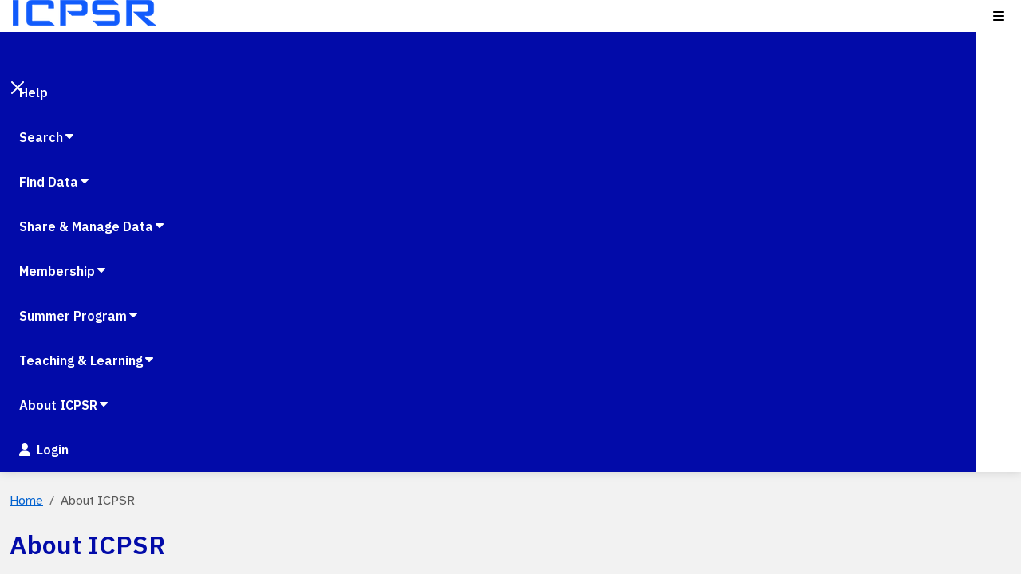

--- FILE ---
content_type: text/html; charset=utf-8
request_url: https://www.icpsr.umich.edu/sites/icpsr/about
body_size: 51158
content:
<!DOCTYPE html><html lang="en"><head><meta charSet="utf-8" data-next-head=""/><meta name="viewport" content="width=device-width" data-next-head=""/><meta name="description" content="Learn about our founding in 1962 and growth as a global leader in data curation and social science research. Dive into our decades of milestones &amp; achievements." data-next-head=""/><title data-next-head="">About ICPSR | ICPSR</title><link rel="shortcut icon" href="/sites/images/favicon.ico"/><link rel="stylesheet" href="https://mosaic.icpsr.umich.edu/static/mosaic/styles/icpsr-8.0.7.css"/><link rel="stylesheet" href="https://mosaic.icpsr.umich.edu/static/mosaic/styles/neutral-8.0.7.css"/><link rel="stylesheet" href="https://mosaic.icpsr.umich.edu/static/mosaic/styles/icpsr-8.0.7.css" id="theme-css"/><link rel="preload" href="/sites/_next/static/css/6df029c9db6d5a5e.css" as="style"/><link rel="stylesheet" href="/sites/_next/static/css/6df029c9db6d5a5e.css" data-n-g=""/><noscript data-n-css=""></noscript><script defer="" nomodule="" src="/sites/_next/static/chunks/polyfills-42372ed130431b0a.js"></script><script src="/sites/_next/static/chunks/webpack-b131edb21fb49500.js" defer=""></script><script src="/sites/_next/static/chunks/framework-6c17f08e07d1abc4.js" defer=""></script><script src="/sites/_next/static/chunks/main-03e3f28d536fb773.js" defer=""></script><script src="/sites/_next/static/chunks/pages/_app-143bb01f9505bcb5.js" defer=""></script><script src="/sites/_next/static/chunks/98bef5de-11910a92437861c9.js" defer=""></script><script src="/sites/_next/static/chunks/4587-58e36fd42bba3627.js" defer=""></script><script src="/sites/_next/static/chunks/706-f7fad5b872daed0b.js" defer=""></script><script src="/sites/_next/static/chunks/5656-4ba045eaece20a09.js" defer=""></script><script src="/sites/_next/static/chunks/5689-d88fd3ac527e7f46.js" defer=""></script><script src="/sites/_next/static/chunks/9144-4fd0c53b992819ac.js" defer=""></script><script src="/sites/_next/static/chunks/5650-214d1d59efdff7a1.js" defer=""></script><script src="/sites/_next/static/chunks/4227-8139af08351359a6.js" defer=""></script><script src="/sites/_next/static/chunks/1275-4d3121452dd6aeb3.js" defer=""></script><script src="/sites/_next/static/chunks/5769-691d36c83b0e0b14.js" defer=""></script><script src="/sites/_next/static/chunks/4992-c62503e2e3202831.js" defer=""></script><script src="/sites/_next/static/chunks/pages/%5Barchive%5D/%5B...slug%5D-a4007b4fd04050a4.js" defer=""></script><script src="/sites/_next/static/edsUneiT8ui8kzbn2zqMd/_buildManifest.js" defer=""></script><script src="/sites/_next/static/edsUneiT8ui8kzbn2zqMd/_ssgManifest.js" defer=""></script></head><body><div id="__next"><noscript><iframe src="https://www.googletagmanager.com/ns.html?id=GTM-WW294XXP" height="0" width="0" style="display:none;visibility:hidden"></iframe></noscript><noscript><iframe src="https://www.googletagmanager.com/ns.html?id=GTM-M9QDRN8" height="0" width="0" style="display:none;visibility:hidden"></iframe></noscript><div class="archive-icpsr"><div class="body-content"><header><div id="skip"><a href="#skipto">Skip to Main Content</a></div><nav class="header z-3" aria-label="Main site navigation"><a class="department-logo" href="/sites/icpsr/home"><picture><source media="(max-width: 1400px)" srcSet="https://wpvip.icpsr.umich.edu/icpsr/wp-content/uploads/sites/11/2024/05/icpsr-logo-blue-mobile.png"/><source media="(min-width: 1401px)" srcSet="https://wpvip.icpsr.umich.edu/icpsr/wp-content/uploads/sites/11/2024/05/icpsr-logo-blue.png"/><img alt="ICPSR" loading="eager" width="225" height="40" decoding="async" data-nimg="1" class="d-inline-block" style="color:transparent" srcSet="/sites/_next/image?url=https%3A%2F%2Fwpvip.icpsr.umich.edu%2Ficpsr%2Fwp-content%2Fuploads%2Fsites%2F11%2F2024%2F05%2Ficpsr-logo-blue.png&amp;w=256&amp;q=75 1x, /sites/_next/image?url=https%3A%2F%2Fwpvip.icpsr.umich.edu%2Ficpsr%2Fwp-content%2Fuploads%2Fsites%2F11%2F2024%2F05%2Ficpsr-logo-blue.png&amp;w=640&amp;q=75 2x" src="/sites/_next/image?url=https%3A%2F%2Fwpvip.icpsr.umich.edu%2Ficpsr%2Fwp-content%2Fuploads%2Fsites%2F11%2F2024%2F05%2Ficpsr-logo-blue.png&amp;w=640&amp;q=75"/></picture></a><button class="btn btn-icon offscreen-toggler" title="Toggle navigation" popovertarget="offscreen-nav" popovertargetaction="show"> <svg xmlns="http://www.w3.org/2000/svg" viewBox="0 0 448 512"> <path d="M0 96C0 78.3 14.3 64 32 64l384 0c17.7 0 32 14.3 32 32s-14.3 32-32 32L32 128C14.3 128 0 113.7 0 96zM0 256c0-17.7 14.3-32 32-32l384 0c17.7 0 32 14.3 32 32s-14.3 32-32 32L32 288c-17.7 0-32-14.3-32-32zM448 416c0 17.7-14.3 32-32 32L32 448c-17.7 0-32-14.3-32-32s14.3-32 32-32l384 0c17.7 0 32 14.3 32 32z"></path></svg> </button><div class="offscreen" id="offscreen-nav" popover="auto"><button class="btn btn-close btn-close-white" aria-label="Close" popovertarget="offscreen-nav" popovertargetaction="hide"></button><div class="global-nav"><ul class="nav-list" data-testid="navigation-section"><li class="nav-item"><a class="nav-link" href="/sites/icpsr/help">Help</a></li><li class="nav-item"><details class="nav-item"><summary class="nav-link text-wrap">Search</summary><ul><li><a class="dropdown-item text-wrap" href="https://www.icpsr.umich.edu/sites/icpsr/website-search?q=">Site Content</a></li><li><a class="dropdown-item text-wrap" href="https://www.icpsr.umich.edu/web/icpsr/search/studies?q=">Data</a></li></ul></details></li></ul></div><div class="local-nav"><ul class="nav-list" data-testid="navigation-section"><li class="nav-item"><details class="nav-item"><summary class="nav-link text-wrap">Find Data</summary><ul><li><a class="dropdown-item text-wrap" href="/sites/icpsr/find-data">Find Data</a></li><li><a class="dropdown-item text-wrap" href="/sites/icpsr/find-data/ssvd">Search &amp; Compare Variables</a></li><li><a class="dropdown-item text-wrap" href="/sites/icpsr/find-data/citations">Data-related Publications</a></li><li><a class="dropdown-item text-wrap" href="/sites/icpsr/find-data/working-together">Data Collections &amp; Projects</a></li></ul></details></li><li class="nav-item"><details class="nav-item"><summary class="nav-link text-wrap">Share &amp; Manage Data</summary><ul><li><a class="dropdown-item text-wrap" href="/sites/icpsr/manage-data">Share &amp; Manage Data Overview</a></li><li><a class="dropdown-item text-wrap" href="/sites/icpsr/manage-data/prepare-deposit">Preparing for Deposit</a></li><li><a class="dropdown-item text-wrap" href="/sites/icpsr/manage-data/deposit">Deposit Your Data</a></li><li><a class="dropdown-item text-wrap" href="/sites/icpsr/manage-data/dmps-grants">Data Management Plans &amp; Grant Support</a></li><li><a class="dropdown-item text-wrap" href="/sites/icpsr/manage-data/support-resources">Support &amp; Resources</a></li></ul></details></li><li class="nav-item"><details class="nav-item"><summary class="nav-link text-wrap">Membership</summary><ul><li><a class="dropdown-item text-wrap" href="/sites/icpsr/membership">Membership Overview</a></li><li><a class="dropdown-item text-wrap" href="https://www.icpsr.umich.edu/web/membership/administration/institutions">Member Institutions List</a></li><li><a class="dropdown-item text-wrap" href="/sites/icpsr/membership/join">Become a Member</a></li><li><a class="dropdown-item text-wrap" href="/sites/icpsr/membership/manage-membership">Managing Your Membership</a></li><li><a class="dropdown-item text-wrap" href="/sites/icpsr/membership/promoting-icpsr">Promoting ICPSR</a></li></ul></details></li><li class="nav-item"><details class="nav-item"><summary class="nav-link text-wrap">Summer Program</summary><ul><li><a class="dropdown-item text-wrap" href="/sites/icpsr/sumprog">Summer Program Home</a></li><li><a class="dropdown-item text-wrap" href="/sites/icpsr/sumprog/about">Program Overview</a></li><li><a class="dropdown-item text-wrap" href="/sites/icpsr/sumprog/courses">Courses</a></li><li><a class="dropdown-item text-wrap" href="/sites/icpsr/sumprog/registration">Registration &amp; Fees</a></li><li><a class="dropdown-item text-wrap" href="/sites/icpsr/sumprog/scholarships">Scholarships</a></li><li><a class="dropdown-item text-wrap" href="/sites/icpsr/about/careers/teaching-assistant-opportunities-with-the-icpsr-summer-program">TA Opportunities</a></li><li><a class="dropdown-item text-wrap" href="/sites/icpsr/sumprog/travel-lodging">Travel &amp; Lodging</a></li><li><a class="dropdown-item text-wrap" href="/sites/icpsr/sumprog/testimonials">Testimonials</a></li><li><a class="dropdown-item text-wrap" href="/sites/icpsr/sumprog/giving">Giving</a></li><li><a class="dropdown-item text-wrap" href="https://www.icpsr.umich.edu/sites/icpsr/categories/shared/help-resources?cats=134&amp;page=1">FAQs</a></li></ul></details></li><li class="nav-item"><details class="nav-item"><summary class="nav-link text-wrap">Teaching &amp; Learning</summary><ul><li><a class="dropdown-item text-wrap" href="/sites/icpsr/teaching-learning">Overview</a></li><li><a class="dropdown-item text-wrap" href="/sites/icpsr/teaching-learning/find-use-data">Find &amp; Use Data</a></li><li><a class="dropdown-item text-wrap" href="/sites/icpsr/teaching-learning/teach-with-data">Teach With Data</a></li><li><a class="dropdown-item text-wrap" href="/sites/icpsr/teaching-learning/build-your-data-skills">Build Your Data Skills</a></li><li><a class="dropdown-item text-wrap" href="/sites/icpsr/teaching-learning/other-resources">Additional Resources</a></li></ul></details></li><li class="nav-item"><details class="nav-item"><summary class="nav-link text-wrap">About ICPSR</summary><ul><li><a class="dropdown-item text-wrap" href="/sites/icpsr/about">About ICPSR</a></li><li><a class="dropdown-item text-wrap" href="/sites/icpsr/about/history">History</a></li><li><a class="dropdown-item text-wrap" href="/sites/icpsr/about/people">People</a></li><li><a class="dropdown-item text-wrap" href="/sites/icpsr/about/news-events">News &amp; Events</a></li><li><a class="dropdown-item text-wrap" href="/sites/icpsr/about/policies">Policies &amp; Certifications</a></li><li><a class="dropdown-item text-wrap" href="/sites/icpsr/about/repository-operations">Repository Operations</a></li><li><a class="dropdown-item text-wrap" href="/sites/icpsr/find-data/working-together">Sponsors &amp; Research Projects</a></li><li><a class="dropdown-item text-wrap" href="/sites/icpsr/about/governance">Governance</a></li><li><a class="dropdown-item text-wrap" href="/sites/icpsr/about/careers">Careers</a></li><li><a class="dropdown-item text-wrap" href="/sites/icpsr/about/contact-us">Contact Us</a></li><li><a class="dropdown-item text-wrap" href="/sites/icpsr/about/isr">Institute for Social Research</a></li><li><a class="dropdown-item text-wrap" href="/sites/icpsr/about/icpsr-giving">Giving</a></li></ul></details></li></ul></div><div class="login-nav"><ul class="nav-list" data-testid="icpsr-login"><li class="nav-item"><a class="btn nav-link" href="#" aria-current="false"><i class="fa-solid fa-user"></i>  Login</a></li></ul></div></div></nav></header><main data-testid="main" id="skipto"><div class="hero"><div class="hero-main"><div class="container stack stack-3"><nav aria-label="Page breadcrumb"><ol class="breadcrumb"><li class="breadcrumb-item"><a href="/sites/icpsr">Home</a></li><li class="breadcrumb-item active" aria-current="page">About ICPSR</li></ol></nav><div class="hero-title"><h1>About ICPSR</h1></div></div></div></div><div class="container-fluid gx-0"><section class="flexible-template"><div class="container"><div class="wp-content clearfix"><span><h2>ICPSR Archives More Data Than Ever</h2>
<p>ICPSR is an international consortium of 800+ academic and research bodies. We provide leadership and training in data access, curation, and analytical methods for social science. Collaborating with funders, including federal US agencies, ICPSR develops <a href="find-data/working-together/">themed data collections and projects</a>. Our research delves into digital curation challenges and policy initiatives. We established the <a href="sumprog/">Summer Program in Quantitative Methods</a> in 1963, educating tens of thousands of researchers in introductory to advanced training in statistics, data analysis, and quantitative research methods.</p>
</span></div></div><div class="container-fluid bg-white"><div class="container"><div class="three-col"><div class="stack stack-3"><div class="row mb-3 gap-3 flex-wrap px-3"><div class="card card-highlight-icon w-auto mw-100"><div class="card-highlight-content"><div class="card-icon"><svg data-prefix="fas" data-icon="magnifying-glass" class="svg-inline--fa fa-magnifying-glass icon-inline" role="img" viewBox="0 0 512 512" aria-hidden="true"><path fill="currentColor" d="M416 208c0 45.9-14.9 88.3-40 122.7L502.6 457.4c12.5 12.5 12.5 32.8 0 45.3s-32.8 12.5-45.3 0L330.7 376C296.3 401.1 253.9 416 208 416 93.1 416 0 322.9 0 208S93.1 0 208 0 416 93.1 416 208zM208 352a144 144 0 1 0 0-288 144 144 0 1 0 0 288z"></path></svg></div><div class="card-body d-flex flex-column justify-content-center"><div class="card-highlight-title">400,000+ Research Files</div><p>ICPSR has more than 400,000 files of research in the social and behavioral sciences.</p></div></div></div></div></div><div class="stack stack-3"><div class="row mb-3 gap-3 flex-wrap px-3"><div class="card card-highlight-icon w-auto mw-100"><div class="card-highlight-content"><div class="card-icon"><svg data-prefix="fas" data-icon="database" class="svg-inline--fa fa-database icon-inline" role="img" viewBox="0 0 448 512" aria-hidden="true"><path fill="currentColor" d="M448 205.8c-14.8 9.8-31.8 17.7-49.5 24-47 16.8-108.7 26.2-174.5 26.2S96.4 246.5 49.5 229.8c-17.6-6.3-34.7-14.2-49.5-24L0 288c0 44.2 100.3 80 224 80s224-35.8 224-80l0-82.2zm0-77.8l0-48C448 35.8 347.7 0 224 0S0 35.8 0 80l0 48c0 44.2 100.3 80 224 80s224-35.8 224-80zM398.5 389.8C351.6 406.5 289.9 416 224 416S96.4 406.5 49.5 389.8c-17.6-6.3-34.7-14.2-49.5-24L0 432c0 44.2 100.3 80 224 80s224-35.8 224-80l0-66.2c-14.8 9.8-31.8 17.7-49.5 24z"></path></svg></div><div class="card-body d-flex flex-column justify-content-center"><div class="card-highlight-title">25+ Data Collections</div><p>ICPSR has more than 25 specialized collections of data in education, aging, criminal justice, substance abuse, and other fields.</p></div></div></div></div></div><div class="stack stack-3"><div class="row mb-3 gap-3 flex-wrap px-3"><div class="card-linked card card-highlight-icon w-auto mw-100"><div class="card-highlight-content"><div class="card-icon"><svg data-prefix="fas" data-icon="book" class="svg-inline--fa fa-book icon-inline" role="img" viewBox="0 0 448 512" aria-hidden="true"><path fill="currentColor" d="M384 512L96 512c-53 0-96-43-96-96L0 96C0 43 43 0 96 0L400 0c26.5 0 48 21.5 48 48l0 288c0 20.9-13.4 38.7-32 45.3l0 66.7c17.7 0 32 14.3 32 32s-14.3 32-32 32l-32 0zM96 384c-17.7 0-32 14.3-32 32s14.3 32 32 32l256 0 0-64-256 0zm32-232c0 13.3 10.7 24 24 24l176 0c13.3 0 24-10.7 24-24s-10.7-24-24-24l-176 0c-13.3 0-24 10.7-24 24zm24 72c-13.3 0-24 10.7-24 24s10.7 24 24 24l176 0c13.3 0 24-10.7 24-24s-10.7-24-24-24l-176 0z"></path></svg></div><div class="card-body d-flex flex-column justify-content-center"><div class="card-highlight-title">120,000+ Data-related Publications</div><p>A frequently-updated database of thousands of citations for publications that analyze data held at ICPSR.</p></div></div><div class="card-chevron"><a href="https://www.icpsr.umich.edu/sites/icpsr/find-data/citations"><span class="visually-hidden">120,000+ Data-related Publications<!-- --> </span><svg xmlns="http://www.w3.org/2000/svg" viewBox="0 0 320 512" width="24" height="24"><path d="M310.6 233.4c12.5 12.5 12.5 32.8 0 45.3l-192 192c-12.5 12.5-32.8 12.5-45.3 0s-12.5-32.8 0-45.3L242.7 256 73.4 86.6c-12.5-12.5-12.5-32.8 0-45.3s32.8-12.5 45.3 0l192 192z"></path></svg></a></div></div></div></div></div></div></div><div class="row-color"><section class="container-fluid bg-grey-10 p-3"><div class="container"><div class="wp-content clearfix"><span><h2>Discover more about ICPSR</h2>
</span></div></div></section></div><div class="container-fluid bg-grey-10 row-color py-5"><div class="container"><div class="three-col"><div class="stack stack-3"><div class=""><div class="card mb-2 card-linked"><img alt="" type="image" subtype="png" loading="lazy" width="400" height="400" decoding="async" data-nimg="1" class="img-fluid w-100" style="color:transparent" srcSet="/sites/_next/image?url=https%3A%2F%2Fwpvip.icpsr.umich.edu%2Ficpsr%2Fwp-content%2Fuploads%2Fsites%2F11%2F2025%2F07%2Fnews1.png&amp;w=640&amp;q=75 1x, /sites/_next/image?url=https%3A%2F%2Fwpvip.icpsr.umich.edu%2Ficpsr%2Fwp-content%2Fuploads%2Fsites%2F11%2F2025%2F07%2Fnews1.png&amp;w=828&amp;q=75 2x" src="/sites/_next/image?url=https%3A%2F%2Fwpvip.icpsr.umich.edu%2Ficpsr%2Fwp-content%2Fuploads%2Fsites%2F11%2F2025%2F07%2Fnews1.png&amp;w=828&amp;q=75"/><a class="card-title" href="./about/news-events" target="_self">News &amp; Events</a></div><div class="card mb-2 card-linked"><img alt="" type="image" subtype="jpeg" loading="lazy" width="400" height="400" decoding="async" data-nimg="1" class="img-fluid w-100" style="color:transparent" srcSet="/sites/_next/image?url=https%3A%2F%2Fwpvip.icpsr.umich.edu%2Ficpsr%2Fwp-content%2Fuploads%2Fsites%2F11%2F2025%2F07%2Fpeople.jpg&amp;w=640&amp;q=75 1x, /sites/_next/image?url=https%3A%2F%2Fwpvip.icpsr.umich.edu%2Ficpsr%2Fwp-content%2Fuploads%2Fsites%2F11%2F2025%2F07%2Fpeople.jpg&amp;w=828&amp;q=75 2x" src="/sites/_next/image?url=https%3A%2F%2Fwpvip.icpsr.umich.edu%2Ficpsr%2Fwp-content%2Fuploads%2Fsites%2F11%2F2025%2F07%2Fpeople.jpg&amp;w=828&amp;q=75"/><a class="card-title" href="./about/people" target="_self">People</a></div></div></div><div class="stack stack-3"><div class=""><div class="card mb-2 card-linked"><img alt="" type="image" subtype="png" loading="lazy" width="400" height="400" decoding="async" data-nimg="1" class="img-fluid w-100" style="color:transparent" srcSet="/sites/_next/image?url=https%3A%2F%2Fwpvip.icpsr.umich.edu%2Ficpsr%2Fwp-content%2Fuploads%2Fsites%2F11%2F2025%2F06%2F1972.png&amp;w=640&amp;q=75 1x, /sites/_next/image?url=https%3A%2F%2Fwpvip.icpsr.umich.edu%2Ficpsr%2Fwp-content%2Fuploads%2Fsites%2F11%2F2025%2F06%2F1972.png&amp;w=828&amp;q=75 2x" src="/sites/_next/image?url=https%3A%2F%2Fwpvip.icpsr.umich.edu%2Ficpsr%2Fwp-content%2Fuploads%2Fsites%2F11%2F2025%2F06%2F1972.png&amp;w=828&amp;q=75"/><a class="card-title" href="./about/history" target="_self">History</a></div><div class="card mb-2 card-linked"><img alt="" type="image" subtype="jpeg" loading="lazy" width="400" height="400" decoding="async" data-nimg="1" class="img-fluid w-100" style="color:transparent" srcSet="/sites/_next/image?url=https%3A%2F%2Fwpvip.icpsr.umich.edu%2Ficpsr%2Fwp-content%2Fuploads%2Fsites%2F11%2F2025%2F06%2Fcareers-gettyimages-1616721666-170667a.jpg&amp;w=640&amp;q=75 1x, /sites/_next/image?url=https%3A%2F%2Fwpvip.icpsr.umich.edu%2Ficpsr%2Fwp-content%2Fuploads%2Fsites%2F11%2F2025%2F06%2Fcareers-gettyimages-1616721666-170667a.jpg&amp;w=828&amp;q=75 2x" src="/sites/_next/image?url=https%3A%2F%2Fwpvip.icpsr.umich.edu%2Ficpsr%2Fwp-content%2Fuploads%2Fsites%2F11%2F2025%2F06%2Fcareers-gettyimages-1616721666-170667a.jpg&amp;w=828&amp;q=75"/><a class="card-title" href="./about/careers" target="_self">Careers</a></div></div></div><div class="stack stack-3"><div class=""><div class="card mb-2 card-linked"><img alt="" type="image" subtype="png" loading="lazy" width="400" height="400" decoding="async" data-nimg="1" class="img-fluid w-100" style="color:transparent" srcSet="/sites/_next/image?url=https%3A%2F%2Fwpvip.icpsr.umich.edu%2Ficpsr%2Fwp-content%2Fuploads%2Fsites%2F11%2F2025%2F07%2Fgovernance1.png&amp;w=640&amp;q=75 1x, /sites/_next/image?url=https%3A%2F%2Fwpvip.icpsr.umich.edu%2Ficpsr%2Fwp-content%2Fuploads%2Fsites%2F11%2F2025%2F07%2Fgovernance1.png&amp;w=828&amp;q=75 2x" src="/sites/_next/image?url=https%3A%2F%2Fwpvip.icpsr.umich.edu%2Ficpsr%2Fwp-content%2Fuploads%2Fsites%2F11%2F2025%2F07%2Fgovernance1.png&amp;w=828&amp;q=75"/><a class="card-title" href="./about/governance" target="_self">Governance</a></div><div class="card mb-2 card-linked"><img alt="" type="image" subtype="png" loading="lazy" width="400" height="400" decoding="async" data-nimg="1" class="img-fluid w-100" style="color:transparent" srcSet="/sites/_next/image?url=https%3A%2F%2Fwpvip.icpsr.umich.edu%2Ficpsr%2Fwp-content%2Fuploads%2Fsites%2F11%2F2025%2F07%2Fpolicies1.png&amp;w=640&amp;q=75 1x, /sites/_next/image?url=https%3A%2F%2Fwpvip.icpsr.umich.edu%2Ficpsr%2Fwp-content%2Fuploads%2Fsites%2F11%2F2025%2F07%2Fpolicies1.png&amp;w=828&amp;q=75 2x" src="/sites/_next/image?url=https%3A%2F%2Fwpvip.icpsr.umich.edu%2Ficpsr%2Fwp-content%2Fuploads%2Fsites%2F11%2F2025%2F07%2Fpolicies1.png&amp;w=828&amp;q=75"/><a class="card-title" href="./about/policies" target="_self">Policies &amp; Certifications</a></div></div></div></div></div></div><div class="container"><div class="wp-content clearfix"><span><p>ICPSR is a unit within the <a href="http://www.isr.umich.edu/">Institute for Social Research</a> at the <a href="http://www.umich.edu/">University of Michigan</a> and maintains its headquarters in Ann Arbor.</p>
</span></div></div></section></div></main><footer class="site-footer" data-testid="icpsr-page-footer"><div class="footer-action-bar"><div class="container"><ul class="footer-social" data-testid="footer-social"><li data-testid="social-media-link-li"><a href="https://www.facebook.com/pages/ICPSR/43191688396"><svg xmlns="http://www.w3.org/2000/svg" viewBox="100 100 500 500"><path id="Initiator" class="st1" d="M600,350c0-138.1-111.9-250-250-250s-250,111.9-250,250,80.7,215.6,189.6,242.6v-166.2h-51.6v-76.4h51.6v-32.9c0-85.1,38.5-124.5,122-124.5s43.2,3.1,54.3,6.2v69.3c-5.9-.6-16.1-.9-28.9-.9-41,0-56.8,15.5-56.8,55.9v27h81.7l-14,76.4h-67.6v171.8c123.8-15,219.7-120.4,219.7-248.2Z"></path><path id="F" fill="transparent" d="M447.9,426.4l14-76.4h-81.7v-27c0-40.4,15.8-55.9,56.8-55.9s23,.3,28.9.9v-69.3c-11.2-3.1-38.5-6.2-54.3-6.2-83.5,0-122,39.4-122,124.5v32.9h-51.6v76.4h51.6v166.2c19.3,4.8,39.6,7.4,60.4,7.4s20.4-.6,30.3-1.8v-171.8h67.6Z"></path></svg><p class="visually-hidden">Facebook</p></a></li><li data-testid="social-media-link-li"><a href="https://www.instagram.com/theicpsr/"><svg xmlns="http://www.w3.org/2000/svg" viewBox="0 0 448 512"><path d="M224.1 141c-63.6 0-114.9 51.3-114.9 114.9s51.3 114.9 114.9 114.9S339 319.5 339 255.9 287.7 141 224.1 141zm0 189.6c-41.1 0-74.7-33.5-74.7-74.7s33.5-74.7 74.7-74.7 74.7 33.5 74.7 74.7-33.6 74.7-74.7 74.7zm146.4-194.3c0 14.9-12 26.8-26.8 26.8-14.9 0-26.8-12-26.8-26.8s12-26.8 26.8-26.8 26.8 12 26.8 26.8zm76.1 27.2c-1.7-35.9-9.9-67.7-36.2-93.9-26.2-26.2-58-34.4-93.9-36.2-37-2.1-147.9-2.1-184.9 0-35.8 1.7-67.6 9.9-93.9 36.1s-34.4 58-36.2 93.9c-2.1 37-2.1 147.9 0 184.9 1.7 35.9 9.9 67.7 36.2 93.9s58 34.4 93.9 36.2c37 2.1 147.9 2.1 184.9 0 35.9-1.7 67.7-9.9 93.9-36.2 26.2-26.2 34.4-58 36.2-93.9 2.1-37 2.1-147.8 0-184.8zM398.8 388c-7.8 19.6-22.9 34.7-42.6 42.6-29.5 11.7-99.5 9-132.1 9s-102.7 2.6-132.1-9c-19.6-7.8-34.7-22.9-42.6-42.6-11.7-29.5-9-99.5-9-132.1s-2.6-102.7 9-132.1c7.8-19.6 22.9-34.7 42.6-42.6 29.5-11.7 99.5-9 132.1-9s102.7-2.6 132.1 9c19.6 7.8 34.7 22.9 42.6 42.6 11.7 29.5 9 99.5 9 132.1s2.7 102.7-9 132.1z"></path></svg><p class="visually-hidden">Instagram</p></a></li><li data-testid="social-media-link-li"><a href="https://www.twitter.com/#!/icpsr"><svg xmlns="http://www.w3.org/2000/svg" viewBox="0 0 512 512"><path d="M389.2 48h70.6L305.6 224.2 487 464H345L233.7 318.6 106.5 464H35.8L200.7 275.5 26.8 48H172.4L272.9 180.9 389.2 48zM364.4 421.8h39.1L151.1 88h-42L364.4 421.8z"></path></svg><p class="visually-hidden">Twitter</p></a></li><li data-testid="social-media-link-li"><a href="https://www.linkedin.com/company/icpsr"><svg xmlns="http://www.w3.org/2000/svg" viewBox="0 0 448 512"><path d="M100.28 448H7.4V148.9h92.88zM53.79 108.1C24.09 108.1 0 83.5 0 53.8a53.79 53.79 0 0 1 107.58 0c0 29.7-24.1 54.3-53.79 54.3zM447.9 448h-92.68V302.4c0-34.7-.7-79.2-48.29-79.2-48.29 0-55.69 37.7-55.69 76.7V448h-92.78V148.9h89.08v40.8h1.3c12.4-23.5 42.69-48.3 87.88-48.3 94 0 111.28 61.9 111.28 142.3V448z"></path></svg><p class="visually-hidden">Follow us on LinkedIn</p></a></li><li data-testid="social-media-link-li"><a href="https://www.youtube.com/@icpsr"><svg xmlns="http://www.w3.org/2000/svg" viewBox="0 0 555 512"><path d="M549.655 124.083c-6.281-23.65-24.787-42.276-48.284-48.597C458.781 64 288 64 288 64S117.22 64 74.629 75.486c-23.497 6.322-42.003 24.947-48.284 48.597-11.412 42.867-11.412 132.305-11.412 132.305s0 89.438 11.412 132.305c6.281 23.65 24.787 41.5 48.284 47.821C117.22 448 288 448 288 448s170.78 0 213.371-11.486c23.497-6.321 42.003-24.171 48.284-47.821 11.412-42.867 11.412-132.305 11.412-132.305s0-89.438-11.412-132.305zm-317.51 213.508V175.185l142.739 81.205-142.739 81.201z"></path></svg><p class="visually-hidden">ICPSR YouTube channel</p></a></li><li data-testid="social-media-link-li"><a href="https://bsky.app/profile/icpsr.bsky.social"><svg xmlns="http://www.w3.org/2000/svg" viewBox="0 0 512 512"><path d="M111.8 62.2C170.2 105.9 233 194.7 256 242.4c23-47.6 85.8-136.4 144.2-180.2c42.1-31.6 110.3-56 110.3 21.8c0 15.5-8.9 130.5-14.1 149.2C478.2 298 412 314.6 353.1 304.5c102.9 17.5 129.1 75.5 72.5 133.5c-107.4 110.2-154.3-27.6-166.3-62.9l0 0c-1.7-4.9-2.6-7.8-3.3-7.8s-1.6 3-3.3 7.8l0 0c-12 35.3-59 173.1-166.3 62.9c-56.5-58-30.4-116 72.5-133.5C100 314.6 33.8 298 15.7 233.1C10.4 214.4 1.5 99.4 1.5 83.9c0-77.8 68.2-53.4 110.3-21.8z"></path></svg><p class="visually-hidden">Bluesky</p></a></li></ul><ul class="footer-links align-items-center justify-content-center"><li><a href="/sites/icpsr/about/policies/accessibility-statement">Accessibility</a></li><li><a href="/sites/icpsr/about/policies/privacy">Privacy Policy</a></li><li><a target="" href="/sites/icpsr/about/contact-us">Contact Us</a></li><li><a target="" href="/sites/icpsr/help">Help</a></li><li><a target="" href="mailto:ICPSR-help@umich.edu">ICPSR-help@umich.edu</a></li><li><a target="" href="tel:734-647-2200">734-647-2200</a></li></ul><a class="btn btn-outline-primary" href="https://www.icpsr.umich.edu/sites/icpsr/posts/shared/icpsr-announce">Sign up for our newsletter</a><a href="#" data-cc="show-preferencesModal" aria-haspopup="dialog">Privacy Preferences</a></div></div><div class="footer-content container"><div class="footer-logos d-flex align-items-md-end"><div class="footer-um-logo me-3"><a href="https://www.icpsr.umich.edu/"><img src="/sites/_next/static/media/icpsr-acronym-long-WHITE-CS6.9ef1b4b7.svg" alt="ICPSR - Institute for Social Research - University of Michigan" height="40" class=""/></a></div></div><div class="footer-copyright"><p>© <!-- -->2026<!-- --> The<!-- --> <a href="http://regents.umich.edu/">Regents of the University of Michigan</a>. ICPSR is part of the<!-- --> <a href="http://www.isr.umich.edu/">Institute for Social Research</a> <!-- -->at the <a href="http://www.umich.edu/">University of Michigan</a>.</p></div></div></footer></div></div></div><script id="__NEXT_DATA__" type="application/json">{"props":{"pageProps":{"page":{"id":551,"date":"2025-03-13T17:53:30","date_gmt":"2025-03-13T17:53:30","guid":{"rendered":"https://wpvip.icpsr.umich.edu/icpsr/?page_id=551"},"modified":"2026-01-19T21:19:03","modified_gmt":"2026-01-19T21:19:03","slug":"about","status":"publish","type":"page","link":"https://wpvip.icpsr.umich.edu/icpsr/about/","title":{"rendered":"About ICPSR"},"content":{"rendered":"","protected":false},"excerpt":{"rendered":"","protected":false},"author":84,"featured_media":0,"parent":0,"menu_order":0,"comment_status":"closed","ping_status":"closed","template":"page-templates/page-data.php","meta":{"_acf_changed":false,"acf_searchable_text":"ICPSR Archives More Data Than Ever ICPSR is an international consortium of 800+ academic and research bodies. We provide leadership and training in data access, curation, and analytical methods for social science. Collaborating with funders, including federal US agencies, ICPSR develops themed data collections and projects. Our research delves into digital curation challenges and policy initiatives. We established the Summer Program in Quantitative Methods in 1963, educating tens of thousands of researchers in introductory to advanced training in statistics, data analysis, and quantitative research methods. find-data/working-together/ sumprog/ 400,000+ Research Files Search ICPSR has more than 400,000 files of research in the social and behavioral sciences. 25+ Data Collections Database ICPSR has more than 25 specialized collections of data in education, aging, criminal justice, substance abuse, and other fields. 120,000+ Data-related Publications Book A frequently-updated database of thousands of citations for publications that analyze data held at ICPSR. https://www.icpsr.umich.edu/sites/icpsr/find-data/citations https://www.icpsr.umich.edu/sites/icpsr/find-data/citations Discover more about ICPSR News \u0026 Events ./about/news-events People ./about/people History ./about/history Careers ./about/careers Governance ./about/governance Policies \u0026 Certifications ./about/policies ICPSR is a unit within the Institute for Social Research at the University of Michigan and maintains its headquarters in Ann Arbor. http://www.isr.umich.edu/ http://www.umich.edu/"},"class_list":["post-551","page","type-page","status-publish","hentry"],"acf":{"section_navigation_selector":"","seo":{"meta_description":"Learn about our founding in 1962 and growth as a global leader in data curation and social science research. Dive into our decades of milestones \u0026 achievements.","discourage_search_engines":false},"hero_section_search_data":{"heading":"About ICPSR","description":"\u003cp\u003eICPSR is an international consortium of 800+ academic and research bodies. We provide leadership and training in data access, curation, and analytical methods for social science. Collaborating with funders, including federal US agencies, ICPSR develops \u003ca href=\"find-data/thematic-data-collections/\"\u003ethemed data collection\u003c/a\u003e and \u003ca href=\"https://www.icpsr.umich.edu/web/pages/ICPSR/icpsr.html\"\u003eresearch projects\u003c/a\u003e. Our research delves into digital curation challenges and policy initiatives. We established the \u003ca href=\"sumprog/\"\u003eSummer Program in Quantitative Methods\u003c/a\u003ein 1963, educating tens of thousands of researchers in introductory to advanced training in statistics, data analysis, and quantitative research methods.\u003c/p\u003e\n","search":false,"search_tips":"","links":false,"image":false},"find_data_content":[{"acf_fc_layout":"page_content","page_content":"\u003ch2\u003eICPSR Archives More Data Than Ever\u003c/h2\u003e\n\u003cp\u003eICPSR is an international consortium of 800+ academic and research bodies. We provide leadership and training in data access, curation, and analytical methods for social science. Collaborating with funders, including federal US agencies, ICPSR develops \u003ca href=\"find-data/working-together/\"\u003ethemed data collections and projects\u003c/a\u003e. Our research delves into digital curation challenges and policy initiatives. We established the \u003ca href=\"sumprog/\"\u003eSummer Program in Quantitative Methods\u003c/a\u003e in 1963, educating tens of thousands of researchers in introductory to advanced training in statistics, data analysis, and quantitative research methods.\u003c/p\u003e\n"},{"acf_fc_layout":"three_column_row","background_color":"white","left_column":{"fields":[{"acf_fc_layout":"high_light_card","high_light_card":[{"highlight_card":{"statistic":"400,000+ Research Files","brow_text":"","icon":"Search","description":"ICPSR has more than 400,000 files of research in the social and behavioral sciences.","link":""}}]}]},"center_column":{"fields":[{"acf_fc_layout":"high_light_card","high_light_card":[{"highlight_card":{"statistic":"25+ Data Collections","brow_text":"","icon":"Database","description":"ICPSR has more than 25 specialized collections of data in education, aging, criminal justice, substance abuse, and other fields.","link":""}}]}]},"right_column":{"fields":[{"acf_fc_layout":"high_light_card","high_light_card":[{"highlight_card":{"statistic":"120,000+ Data-related Publications","brow_text":"","icon":"Book","description":"A frequently-updated database of thousands of citations for publications that analyze data held at ICPSR.","link":"https://www.icpsr.umich.edu/sites/icpsr/find-data/citations"}}]}]}},{"acf_fc_layout":"gray_row","background_color":"grey","fields":[{"acf_fc_layout":"page_content","page_content":"\u003ch2\u003eDiscover more about ICPSR\u003c/h2\u003e\n"}]},{"acf_fc_layout":"three_column_row","background_color":"grey","left_column":{"fields":[{"acf_fc_layout":"cards","cards":[{"brow_text":"","card_image":{"ID":5833,"id":5833,"title":"news1","filename":"news1.png","filesize":65909,"url":"https://wpvip.icpsr.umich.edu/icpsr/wp-content/uploads/sites/11/2025/07/news1.png","link":"https://wpvip.icpsr.umich.edu/icpsr/about/news1/","alt":"","author":"40","description":"","caption":"","name":"news1","status":"inherit","uploaded_to":551,"date":"2025-07-17 23:18:50","modified":"2025-07-17 23:18:50","menu_order":0,"mime_type":"image/png","type":"image","subtype":"png","icon":"https://wpvip.icpsr.umich.edu/icpsr/wp-includes/images/media/default.png","width":600,"height":400,"sizes":[]},"link":{"title":"News \u0026 Events","url":"./about/news-events","target":""}},{"brow_text":"","card_image":{"ID":5887,"id":5887,"title":"people","filename":"people.jpg","filesize":292887,"url":"https://wpvip.icpsr.umich.edu/icpsr/wp-content/uploads/sites/11/2025/07/people.jpg","link":"https://wpvip.icpsr.umich.edu/icpsr/about/people-2/","alt":"","author":"40","description":"","caption":"","name":"people-2","status":"inherit","uploaded_to":551,"date":"2025-07-18 18:43:55","modified":"2025-07-18 18:43:55","menu_order":0,"mime_type":"image/jpeg","type":"image","subtype":"jpeg","icon":"https://wpvip.icpsr.umich.edu/icpsr/wp-includes/images/media/default.png","width":600,"height":400,"sizes":[]},"link":{"title":"People","url":"./about/people","target":""}}]}]},"center_column":{"fields":[{"acf_fc_layout":"cards","cards":[{"brow_text":"","card_image":{"ID":3227,"id":3227,"title":"1972","filename":"1972.png","filesize":324903,"url":"https://wpvip.icpsr.umich.edu/icpsr/wp-content/uploads/sites/11/2025/06/1972.png","link":"https://wpvip.icpsr.umich.edu/icpsr/about/1972-2/","alt":"","author":"40","description":"","caption":"","name":"1972-2","status":"inherit","uploaded_to":551,"date":"2025-06-10 14:13:32","modified":"2026-01-19 21:19:03","menu_order":0,"mime_type":"image/png","type":"image","subtype":"png","icon":"https://wpvip.icpsr.umich.edu/icpsr/wp-includes/images/media/default.png","width":600,"height":400,"sizes":[]},"link":{"title":"History","url":"./about/history","target":""}},{"brow_text":"","card_image":{"ID":3229,"id":3229,"title":"Bearded executive smiling and shaking hands with new colleague in office","filename":"careers-gettyimages-1616721666-170667a.jpg","filesize":115146,"url":"https://wpvip.icpsr.umich.edu/icpsr/wp-content/uploads/sites/11/2025/06/careers-gettyimages-1616721666-170667a.jpg","link":"https://wpvip.icpsr.umich.edu/icpsr/about/bearded-executive-smiling-and-shaking-hands-with-new-colleague-in-office/","alt":"","author":"40","description":"","caption":"Bearded executive smiling and shaking hands with new colleague in office","name":"bearded-executive-smiling-and-shaking-hands-with-new-colleague-in-office","status":"inherit","uploaded_to":551,"date":"2025-06-10 14:16:48","modified":"2026-01-19 21:19:03","menu_order":0,"mime_type":"image/jpeg","type":"image","subtype":"jpeg","icon":"https://wpvip.icpsr.umich.edu/icpsr/wp-includes/images/media/default.png","width":600,"height":400,"sizes":[]},"link":{"title":"Careers","url":"./about/careers","target":""}}]}]},"right_column":{"fields":[{"acf_fc_layout":"cards","cards":[{"brow_text":"","card_image":{"ID":5835,"id":5835,"title":"governance1","filename":"governance1.png","filesize":275249,"url":"https://wpvip.icpsr.umich.edu/icpsr/wp-content/uploads/sites/11/2025/07/governance1.png","link":"https://wpvip.icpsr.umich.edu/icpsr/about/governance1/","alt":"","author":"40","description":"","caption":"","name":"governance1","status":"inherit","uploaded_to":551,"date":"2025-07-17 23:19:42","modified":"2025-07-17 23:19:42","menu_order":0,"mime_type":"image/png","type":"image","subtype":"png","icon":"https://wpvip.icpsr.umich.edu/icpsr/wp-includes/images/media/default.png","width":600,"height":400,"sizes":[]},"link":{"title":"Governance","url":"./about/governance","target":""}},{"brow_text":"","card_image":{"ID":5834,"id":5834,"title":"policies1","filename":"policies1.png","filesize":507798,"url":"https://wpvip.icpsr.umich.edu/icpsr/wp-content/uploads/sites/11/2025/07/policies1.png","link":"https://wpvip.icpsr.umich.edu/icpsr/about/policies1/","alt":"","author":"40","description":"","caption":"","name":"policies1","status":"inherit","uploaded_to":551,"date":"2025-07-17 23:19:26","modified":"2025-07-17 23:19:26","menu_order":0,"mime_type":"image/png","type":"image","subtype":"png","icon":"https://wpvip.icpsr.umich.edu/icpsr/wp-includes/images/media/default.png","width":600,"height":400,"sizes":[]},"link":{"title":"Policies \u0026 Certifications","url":"./about/policies","target":""}}]}]}},{"acf_fc_layout":"page_content","page_content":"\u003cp\u003eICPSR is a unit within the \u003ca href=\"http://www.isr.umich.edu/\"\u003eInstitute for Social Research\u003c/a\u003e at the \u003ca href=\"http://www.umich.edu/\"\u003eUniversity of Michigan\u003c/a\u003e and maintains its headquarters in Ann Arbor.\u003c/p\u003e\n"}],"seo_settings":{"seo":{"meta_description":"Learn about our founding in 1962 and growth as a global leader in data curation and social science research. Dive into our decades of milestones \u0026 achievements.","discourage_search_engines":false}},"select_top_level_page_component":{"select_component":"Hero","home_page_splash":{"show_search_field":false,"search_field_label":"Search the archive","heading":"","description":"","background_image":false},"hero_section":{"heading":"About ICPSR","description":"","search":false,"search_tips":"","links":false,"image":false}},"administrator_only":false,"additional_search_text":""},"_links":{"self":[{"href":"https://wpvip.icpsr.umich.edu/icpsr/wp-json/wp/v2/pages/551","targetHints":{"allow":["GET"]}}],"collection":[{"href":"https://wpvip.icpsr.umich.edu/icpsr/wp-json/wp/v2/pages"}],"about":[{"href":"https://wpvip.icpsr.umich.edu/icpsr/wp-json/wp/v2/types/page"}],"author":[{"embeddable":true,"href":"https://wpvip.icpsr.umich.edu/icpsr/wp-json/wp/v2/users/84"}],"replies":[{"embeddable":true,"href":"https://wpvip.icpsr.umich.edu/icpsr/wp-json/wp/v2/comments?post=551"}],"version-history":[{"count":70,"href":"https://wpvip.icpsr.umich.edu/icpsr/wp-json/wp/v2/pages/551/revisions"}],"predecessor-version":[{"id":8906,"href":"https://wpvip.icpsr.umich.edu/icpsr/wp-json/wp/v2/pages/551/revisions/8906"}],"wp:attachment":[{"href":"https://wpvip.icpsr.umich.edu/icpsr/wp-json/wp/v2/media?parent=551"}],"curies":[{"name":"wp","href":"https://api.w.org/{rel}","templated":true}]}},"navigation":{"localNavigation":[{"key":"find-data","children":"Find Data","behavior":2,"navigationItems":[{"behavior":0,"key":"icpsrfind-data","children":"Find Data","link":"/icpsr/find-data/"},{"behavior":0,"key":"icpsrfind-datassvd","children":"Search \u0026 Compare Variables","link":"/icpsr/find-data/ssvd/"},{"behavior":0,"key":"icpsrfind-datacitations","children":"Data-related Publications","link":"/icpsr/find-data/citations/"},{"behavior":0,"key":"icpsrfind-dataworking-together","children":"Data Collections \u0026 Projects","link":"/icpsr/find-data/working-together/"}]},{"key":"share-manage-data","children":"Share \u0026 Manage Data","behavior":2,"navigationItems":[{"behavior":0,"key":"icpsrmanage-data","children":"Share \u0026 Manage Data Overview","link":"/icpsr/manage-data/"},{"behavior":0,"key":"icpsrmanage-dataprepare-deposit","children":"Preparing for Deposit","link":"/icpsr/manage-data/prepare-deposit/"},{"behavior":0,"key":"icpsrmanage-datadeposit","children":"Deposit Your Data","link":"/icpsr/manage-data/deposit/"},{"behavior":0,"key":"icpsrmanage-datadmps-grants","children":"Data Management Plans \u0026 Grant Support","link":"/icpsr/manage-data/dmps-grants/"},{"behavior":0,"key":"icpsrmanage-datasupport-resources","children":"Support \u0026 Resources","link":"/icpsr/manage-data/support-resources/"}]},{"key":"membership","children":"Membership","behavior":2,"navigationItems":[{"behavior":0,"key":"icpsrmembership","children":"Membership Overview","link":"/icpsr/membership/"},{"behavior":1,"key":"httpswwwicpsrumicheduwebmembershipadministrationinstitutions","children":"Member Institutions List","link":"https://www.icpsr.umich.edu/web/membership/administration/institutions"},{"behavior":0,"key":"icpsrmembershipjoin","children":"Become a Member","link":"/icpsr/membership/join/"},{"behavior":0,"key":"icpsrmembershipmanage-membership","children":"Managing Your Membership","link":"/icpsr/membership/manage-membership/"},{"behavior":0,"key":"icpsrmembershippromoting-icpsr","children":"Promoting ICPSR","link":"/icpsr/membership/promoting-icpsr/"}]},{"key":"summer-program","children":"Summer Program","behavior":2,"navigationItems":[{"behavior":0,"key":"icpsrsumprog","children":"Summer Program Home","link":"/icpsr/sumprog/"},{"behavior":0,"key":"icpsrsumprogabout","children":"Program Overview","link":"/icpsr/sumprog/about/"},{"behavior":0,"key":"icpsrsumprogcourses","children":"Courses","link":"/icpsr/sumprog/courses/"},{"behavior":0,"key":"icpsrsumprogregistration","children":"Registration \u0026 Fees","link":"/icpsr/sumprog/registration/"},{"behavior":0,"key":"icpsrsumprogscholarships","children":"Scholarships","link":"/icpsr/sumprog/scholarships/"},{"behavior":0,"key":"icpsraboutcareersteaching-assistant-opportunities-with-the-icpsr-summer-program","children":"TA Opportunities","link":"/icpsr/about/careers/teaching-assistant-opportunities-with-the-icpsr-summer-program/"},{"behavior":0,"key":"icpsrsumprogtravel-lodging","children":"Travel \u0026 Lodging","link":"/icpsr/sumprog/travel-lodging/"},{"behavior":0,"key":"icpsrsumprogtestimonials","children":"Testimonials","link":"/icpsr/sumprog/testimonials/"},{"behavior":0,"key":"icpsrsumproggiving","children":"Giving","link":"/icpsr/sumprog/giving/"},{"behavior":1,"key":"httpswwwicpsrumichedusitesicpsrcategoriessharedhelp-resourcescats134page1","children":"FAQs","link":"https://www.icpsr.umich.edu/sites/icpsr/categories/shared/help-resources?cats=134\u0026page=1"}]},{"key":"teaching-learning","children":"Teaching \u0026 Learning","behavior":2,"navigationItems":[{"behavior":0,"key":"icpsrteaching-learning","children":"Overview","link":"/icpsr/teaching-learning/"},{"behavior":0,"key":"icpsrteaching-learningfind-use-data","children":"Find \u0026 Use Data","link":"/icpsr/teaching-learning/find-use-data/"},{"behavior":0,"key":"icpsrteaching-learningteach-with-data","children":"Teach With Data","link":"/icpsr/teaching-learning/teach-with-data/"},{"behavior":0,"key":"icpsrteaching-learningbuild-your-data-skills","children":"Build Your Data Skills","link":"/icpsr/teaching-learning/build-your-data-skills/"},{"behavior":0,"key":"icpsrteaching-learningother-resources","children":"Additional Resources","link":"/icpsr/teaching-learning/other-resources/"}]},{"key":"about-icpsr","children":"About ICPSR","behavior":2,"navigationItems":[{"behavior":0,"key":"icpsrabout","children":"About ICPSR","link":"/icpsr/about/"},{"behavior":0,"key":"icpsrabouthistory","children":"History","link":"/icpsr/about/history/"},{"behavior":0,"key":"icpsraboutpeople","children":"People","link":"/icpsr/about/people/"},{"behavior":0,"key":"icpsraboutnews-events","children":"News \u0026 Events","link":"/icpsr/about/news-events/"},{"behavior":0,"key":"icpsraboutpolicies","children":"Policies \u0026 Certifications","link":"/icpsr/about/policies/"},{"behavior":0,"key":"icpsraboutrepository-operations","children":"Repository Operations","link":"/icpsr/about/repository-operations/"},{"behavior":0,"key":"icpsrfind-dataworking-together","children":"Sponsors \u0026 Research Projects","link":"/icpsr/find-data/working-together/"},{"behavior":0,"key":"icpsraboutgovernance","children":"Governance","link":"/icpsr/about/governance/"},{"behavior":0,"key":"icpsraboutcareers","children":"Careers","link":"/icpsr/about/careers/"},{"behavior":0,"key":"icpsraboutcontact-us","children":"Contact Us","link":"/icpsr/about/contact-us/"},{"behavior":0,"key":"icpsraboutisr","children":"Institute for Social Research","link":"/icpsr/about/isr/"},{"behavior":0,"key":"icpsrabouticpsr-giving","children":"Giving","link":"/icpsr/about/icpsr-giving/"}]}],"globalNavigation":[{"behavior":0,"key":"icpsrhelp","children":"Help","link":"/icpsr/help/"},{"key":"search","children":"Search","behavior":2,"navigationItems":[{"behavior":1,"key":"httpswwwicpsrumichedusitesicpsrwebsite-searchq","children":"Site Content","link":"https://www.icpsr.umich.edu/sites/icpsr/website-search?q="},{"behavior":1,"key":"httpswwwicpsrumicheduwebicpsrsearchstudiesq","children":"Data","link":"https://www.icpsr.umich.edu/web/icpsr/search/studies?q="}]}],"branding":{"link":{"behavior":0,"key":"icpsrhome","children":"","link":"/icpsr/home/"},"desktopAlt":"ICPSR","mobileAlt":"ICPSR","desktopLogoId":4,"mobileLogoId":5,"desktopLogo":{"__metadata":{"source":"wordpress","id":4,"title":"icpsr-logo-blue","mimetype":"image/png"},"src":"https://wpvip.icpsr.umich.edu/icpsr/wp-content/uploads/sites/11/2024/05/icpsr-logo-blue.png","alt":"ICPSR","height":40,"width":225},"mobileLogo":{"__metadata":{"source":"wordpress","id":5,"title":"icpsr-logo-blue-mobile","mimetype":"image/png"},"src":"https://wpvip.icpsr.umich.edu/icpsr/wp-content/uploads/sites/11/2024/05/icpsr-logo-blue-mobile.png","alt":"ICPSR","height":32,"width":180}}},"footer":{"logo":{"src":{"src":"/sites/_next/static/media/icpsr-acronym-long-WHITE.25edab9f.png","height":29,"width":220,"blurDataURL":"[data-uri]","blurWidth":8,"blurHeight":1},"height":40,"width":293,"alt":"ICPSR - Institute for Social Research - University of Michigan","type":"image","subtype":"png"},"icpsrLogo":{"__metadata":{"source":"wordpress","id":1217,"title":"","mimetype":"image/svg+xml"},"alt":"ICPSR, Institute for Social Research, University of Michigan","src":"https://wpvip.icpsr.umich.edu/icpsr/wp-content/uploads/sites/11/2025/05/icpsr-acronym-long-WHITE.svg","type":"image","subtype":"svg+xml","width":1024},"socialMediaLinks":{"facebook":{"screenReaderText":"Facebook","href":"https://www.facebook.com/pages/ICPSR/43191688396"},"instagram":{"screenReaderText":"Instagram","href":"https://www.instagram.com/theicpsr/"},"twitter":{"screenReaderText":"Twitter","href":"https://www.twitter.com/#!/icpsr"},"linkedIn":{"screenReaderText":"Follow us on LinkedIn","href":"https://www.linkedin.com/company/icpsr"},"youtube":{"screenReaderText":"ICPSR YouTube channel","href":"https://www.youtube.com/@icpsr"},"bluesky":{"screenReaderText":"Bluesky","href":"https://bsky.app/profile/icpsr.bsky.social"}},"newsletter":{"title":"Sign up for our newsletter","href":"https://www.icpsr.umich.edu/sites/icpsr/posts/shared/icpsr-announce","target":""},"accessibility":{"title":"Accessibility","href":"/icpsr/about/policies/accessibility-statement","target":""},"privacyPolicy":{"title":"Privacy","href":"/icpsr/about/policies/privacy","target":""},"additionalLinks":[{"title":"Contact Us","href":"/icpsr/about/contact-us","target":""},{"title":"Help","href":"/icpsr/help","target":""},{"title":"ICPSR-help@umich.edu","href":"mailto:ICPSR-help@umich.edu","target":""},{"title":"734-647-2200","href":"tel:734-647-2200","target":""}],"additionalLogos":[],"textBlurb":""},"sidebar":[],"breadcrumb":[{"title":"Home","href":"/icpsr"},{"title":"About ICPSR","href":"/icpsr/about"}]},"__N_SSP":true},"page":"/[archive]/[...slug]","query":{"archive":"icpsr","slug":["about"]},"buildId":"edsUneiT8ui8kzbn2zqMd","assetPrefix":"/sites","runtimeConfig":{"appVersion":"0.1.0","env":"prod","deploymentEnv":"prod","basePath":"/sites","statsnapApiProxyBasePath":"/statsnap-api/v1","siteUrl":"https://www.icpsr.umich.edu","archonexStudyUrl":"https://icpsr.umich.edu/web/ICPSR/studies/","archonexSiteUrl":"https://www.icpsr.umich.edu","submitPublicationCitationUrl":"https://icpsr.umich.edu/web/pages/ICPSR/citations/submit.html","searchPulicationsUrl":"https://icpsr.umich.edu/web/ICPSR/search/publications","pcmsCitationUrl":"https://pcms.icpsr.umich.edu/pcms/bibliography/studies/","swrDedupingInterval":"10000","radiusUiUri":"https://radius.prod.icpsr.umich.edu/radius","fileUploadAllowedGroups":"rdg-icpsr-admins","adminRadiusGroup":"rdg-icpsr-admins","fieldMaxCharacterLength":"10000","swrRevalidationOnFocus":"true","designSystem":{"icpsrTheme":"https://mosaic.icpsr.umich.edu/static/mosaic/styles/icpsr-8.0.7.css","neutralTheme":"https://mosaic.icpsr.umich.edu/static/mosaic/styles/neutral-8.0.7.css"},"archiveApiProxyBasePath":"/archive-api/v1","migratedMetadataFeatureFlag":"true","flagEnableWordpress":true,"flagEnableCustomHtml":true,"healthCheckEnabled":"true","recommendationApiRequestLimit":"5","displayInDevelopmentFeatures":true,"analyticsKey":"G-ZSCY2GBGHL","turbocuratorAnalyticsKey":"G-QRKYZSM9WK","downloadAnalyticsKey":"G-J66958Y9NP","googleTagManagerId":"GTM-WW294XXP","archiveFilesApiUrl":"/sites/api/archive-api/files","archiveFoldersApiUrl":"/sites/api/archive-api/folders","fileApiHost":"https://file-operations-service-archive-prod.apps.cluster0.ocp.icpsr.umich.edu","featureFlags":{"enableNewAuth":"true","enableNewVariables":"true","enableStaffSection":"true","enableDatasetHeroActionbar":"true","enableResourcesTraining":"false","enableFeaturedResource":"true","enableFeaturedResourceApi":"true","enableAnnouncementBanner":"true","enableSolrSearchExportOptions":"false","enableRelevancyBreak":"false","enableBreadcrumb":"true"},"nextAuthKeycloakProviderId":"keycloak-archive-ui-prod","keycloakUrl":"https://login.icpsr.umich.edu/realms/icpsr","permissionsDisabled":false,"keycloakClientId":"archive-ui-archive-prod-authx","keycloakAdminURL":"https://admin-keycloak-prod.internal.cluster0.ocp.icpsr.umich.edu/admin/icpsr","myDashboardPath":"https://researcherpassport.icpsr.umich.edu/dashboard","authUiHost":"https://researcherpassport.icpsr.umich.edu","sda4Domain":"https://sda.icpsr.umich.edu","solrRelevancyBreakScore":"0.25","nodeVersion":"18.20.8","version":"1.208.7"},"isFallback":false,"isExperimentalCompile":false,"gssp":true,"scriptLoader":[]}</script><script src="https://cdnjs.cloudflare.com/ajax/libs/bootstrap/5.3.3/js/bootstrap.bundle.min.js" crossorigin="anonymous"></script></body></html>

--- FILE ---
content_type: text/css; charset=UTF-8
request_url: https://www.icpsr.umich.edu/sites/_next/static/css/6df029c9db6d5a5e.css
body_size: 2506
content:
#nprogress{pointer-events:none}#nprogress .bar{background:#29d;position:fixed;z-index:1031;top:0;left:0;width:100%;height:2px}#nprogress .peg{display:block;position:absolute;right:0;width:100px;height:100%;box-shadow:0 0 10px #29d,0 0 5px #29d;opacity:1;transform:rotate(3deg) translateY(-4px)}#nprogress .spinner{display:block;position:fixed;z-index:1031;bottom:15px;right:15px}#nprogress .spinner-icon{width:18px;height:18px;box-sizing:border-box;border-color:#29d transparent transparent #29d;border-style:solid;border-width:2px;border-radius:50%;animation:nprogress-spinner .4s linear infinite}.nprogress-custom-parent{overflow:hidden;position:relative}.nprogress-custom-parent #nprogress .bar,.nprogress-custom-parent #nprogress .spinner{position:absolute}@keyframes nprogress-spinner{0%{transform:rotate(0deg)}to{transform:rotate(1turn)}}:root{--archive-color:#424242;--archive-text:var(--bs-white)}.archive-icpsr{--archive-color:#020ba9;--archive-text:var(--bs-white)}.archive-nanda{--archive-color:#2f65a7;--archive-text:var(--bs-white)}.archive-hmca{--archive-color:#2e7682;--archive-text:var(--bs-white)}.archive-nadac{--archive-color:#0071bc;--archive-text:var(--bs-white)}.archive-dsdr{--archive-color:#282c67;--archive-text:var(--bs-white)}.archive-nahdap{--archive-color:#004e91;--archive-text:var(--bs-white)}.archive-nacjd{--archive-color:#cb4125;--archive-text:var(--bs-white)}.archive-sbeccc{--archive-color:#17418b;--archive-text:var(--bs-white)}.archive-pcodr{--archive-color:#245a61;--archive-text:var(--bs-white)}.archive-nacda{--archive-color:#152178;--archive-text:var(--bs-white)}.archive-cfdata{--archive-color:#020f76;--archive-text:var(--bs-white)}.archive-aera{--archive-color:#5d504d;--archive-text:var(--bs-white)}.archive-aea{--archive-color:#601331;--archive-text:var(--bs-white)}.archive-weai{--archive-color:#004f75;--archive-text:var(--bs-white)}.archive-jeh{--archive-color:#d32c48;--archive-text:var(--bs-white)}.archive-cghe,.archive-psid{--archive-color:#00274c;--archive-text:var(--bs-white)}.archive-somar{--archive-color:#2b74a9;--archive-text:var(--bs-white)}.archive-datalumos{--archive-color:#063663;--archive-text:var(--bs-white)}.archive-mcc{--archive-color:#002563;--archive-text:var(--bs-white)}.archive-peersdatahub{--archive-color:#5c11a1;--archive-text:var(--bs-white)}.archive-rcmd{--archive-color:#6D6599;--archive-text:var(--bs-white)}p.snippet em{font-style:normal;padding:5px;background-color:yellow}
/*# sourceMappingURL=6df029c9db6d5a5e.css.map*/

--- FILE ---
content_type: text/css
request_url: https://mosaic.icpsr.umich.edu/static/mosaic/styles/icpsr-8.0.7.css
body_size: 582031
content:
@import "https://fonts.googleapis.com/css2?family=Atkinson+Hyperlegible:ital,wght@0,400;0,700;1,400;1,700&family=IBM+Plex+Sans:ital,wght@0,400;0,600;1,400;1,600&display=swap";.fa{font-family:var(--fa-style-family,"Font Awesome 6 Pro");font-weight:var(--fa-style,900)}.fa-solid,.fa-regular,.fa-brands,.fas,.far,.fab,.fal,.fat,.fad,.fass,.fasr,.fasl,.fast,.fasds,.fa-light,.fa-thin,.fa-duotone,.fa-sharp,.fa-sharp-duotone,.fa-sharp-solid,.fa-classic,.fa{-moz-osx-font-smoothing:grayscale;-webkit-font-smoothing:antialiased;display:var(--fa-display,inline-block);font-variant:normal;text-rendering:auto;font-style:normal;line-height:1}.fas,.far,.fal,.fat,.fa-solid,.fa-regular,.fa-light,.fa-thin,.fa-classic{font-family:"Font Awesome 6 Pro"}.fab,.fa-brands{font-family:"Font Awesome 6 Brands"}.fad,.fa-classic.fa-duotone,.fa-duotone{font-family:"Font Awesome 6 Duotone"}.fasds,.fa-sharp-duotone{font-family:"Font Awesome 6 Sharp Duotone";font-weight:900}.fass,.fasr,.fasl,.fast,.fa-sharp{font-family:"Font Awesome 6 Sharp"}.fass,.fa-sharp{font-weight:900}.fa-1x{font-size:1em}.fa-2x{font-size:2em}.fa-3x{font-size:3em}.fa-4x{font-size:4em}.fa-5x{font-size:5em}.fa-6x{font-size:6em}.fa-7x{font-size:7em}.fa-8x{font-size:8em}.fa-9x{font-size:9em}.fa-10x{font-size:10em}.fa-2xs{vertical-align:.225em;font-size:.625em;line-height:.1em}.fa-xs{vertical-align:.125em;font-size:.75em;line-height:.0833333em}.fa-sm{vertical-align:.0535714em;font-size:.875em;line-height:.0714286em}.fa-lg{vertical-align:-.075em;font-size:1.25em;line-height:.05em}.fa-xl{vertical-align:-.125em;font-size:1.5em;line-height:.0416667em}.fa-2xl{vertical-align:-.1875em;font-size:2em;line-height:.03125em}.fa-fw{text-align:center;width:1.25em}.fa-ul{margin-left:var(--fa-li-margin,2.5em);padding-left:0;list-style-type:none}.fa-ul>li{position:relative}.fa-li{left:calc(-1*var(--fa-li-width,2em));text-align:center;width:var(--fa-li-width,2em);line-height:inherit;position:absolute}.fa-border{border-color:var(--fa-border-color,#eee);border-radius:var(--fa-border-radius,.1em);border-style:var(--fa-border-style,solid);border-width:var(--fa-border-width,.08em);padding:var(--fa-border-padding,.2em .25em .15em)}.fa-pull-left{float:left;margin-right:var(--fa-pull-margin,.3em)}.fa-pull-right{float:right;margin-left:var(--fa-pull-margin,.3em)}.fa-beat{animation-name:fa-beat;animation-delay:var(--fa-animation-delay,0s);animation-direction:var(--fa-animation-direction,normal);animation-duration:var(--fa-animation-duration,1s);animation-iteration-count:var(--fa-animation-iteration-count,infinite);animation-timing-function:var(--fa-animation-timing,ease-in-out)}.fa-bounce{animation-name:fa-bounce;animation-delay:var(--fa-animation-delay,0s);animation-direction:var(--fa-animation-direction,normal);animation-duration:var(--fa-animation-duration,1s);animation-iteration-count:var(--fa-animation-iteration-count,infinite);animation-timing-function:var(--fa-animation-timing,cubic-bezier(.28,.84,.42,1))}.fa-fade{animation-name:fa-fade;animation-delay:var(--fa-animation-delay,0s);animation-direction:var(--fa-animation-direction,normal);animation-duration:var(--fa-animation-duration,1s);animation-iteration-count:var(--fa-animation-iteration-count,infinite);animation-timing-function:var(--fa-animation-timing,cubic-bezier(.4,0,.6,1))}.fa-beat-fade{animation-name:fa-beat-fade;animation-delay:var(--fa-animation-delay,0s);animation-direction:var(--fa-animation-direction,normal);animation-duration:var(--fa-animation-duration,1s);animation-iteration-count:var(--fa-animation-iteration-count,infinite);animation-timing-function:var(--fa-animation-timing,cubic-bezier(.4,0,.6,1))}.fa-flip{animation-name:fa-flip;animation-delay:var(--fa-animation-delay,0s);animation-direction:var(--fa-animation-direction,normal);animation-duration:var(--fa-animation-duration,1s);animation-iteration-count:var(--fa-animation-iteration-count,infinite);animation-timing-function:var(--fa-animation-timing,ease-in-out)}.fa-shake{animation-name:fa-shake;animation-delay:var(--fa-animation-delay,0s);animation-direction:var(--fa-animation-direction,normal);animation-duration:var(--fa-animation-duration,1s);animation-iteration-count:var(--fa-animation-iteration-count,infinite);animation-timing-function:var(--fa-animation-timing,linear)}.fa-spin{animation-name:fa-spin;animation-delay:var(--fa-animation-delay,0s);animation-direction:var(--fa-animation-direction,normal);animation-duration:var(--fa-animation-duration,2s);animation-iteration-count:var(--fa-animation-iteration-count,infinite);animation-timing-function:var(--fa-animation-timing,linear)}.fa-spin-reverse{--fa-animation-direction:reverse}.fa-pulse,.fa-spin-pulse{animation-name:fa-spin;animation-direction:var(--fa-animation-direction,normal);animation-duration:var(--fa-animation-duration,1s);animation-iteration-count:var(--fa-animation-iteration-count,infinite);animation-timing-function:var(--fa-animation-timing,steps(8))}@media (prefers-reduced-motion:reduce){.fa-beat,.fa-bounce,.fa-fade,.fa-beat-fade,.fa-flip,.fa-pulse,.fa-shake,.fa-spin,.fa-spin-pulse{transition-duration:0s;transition-delay:0s;animation-duration:1ms;animation-iteration-count:1;animation-delay:-1ms}}@keyframes fa-beat{0%,90%{transform:scale(1)}45%{transform:scale(var(--fa-beat-scale,1.25))}}@keyframes fa-bounce{0%{transform:scale(1)translateY(0)}10%{transform:scale(var(--fa-bounce-start-scale-x,1.1),var(--fa-bounce-start-scale-y,.9))translateY(0)}30%{transform:scale(var(--fa-bounce-jump-scale-x,.9),var(--fa-bounce-jump-scale-y,1.1))translateY(var(--fa-bounce-height,-.5em))}50%{transform:scale(var(--fa-bounce-land-scale-x,1.05),var(--fa-bounce-land-scale-y,.95))translateY(0)}57%{transform:scale(1,1)translateY(var(--fa-bounce-rebound,-.125em))}64%{transform:scale(1)translateY(0)}to{transform:scale(1)translateY(0)}}@keyframes fa-fade{50%{opacity:var(--fa-fade-opacity,.4)}}@keyframes fa-beat-fade{0%,to{opacity:var(--fa-beat-fade-opacity,.4);transform:scale(1)}50%{opacity:1;transform:scale(var(--fa-beat-fade-scale,1.125))}}@keyframes fa-flip{50%{transform:rotate3d(var(--fa-flip-x,0),var(--fa-flip-y,1),var(--fa-flip-z,0),var(--fa-flip-angle,-180deg))}}@keyframes fa-shake{0%{transform:rotate(-15deg)}4%{transform:rotate(15deg)}8%,24%{transform:rotate(-18deg)}12%,28%{transform:rotate(18deg)}16%{transform:rotate(-22deg)}20%{transform:rotate(22deg)}32%{transform:rotate(-12deg)}36%{transform:rotate(12deg)}40%,to{transform:rotate(0)}}@keyframes fa-spin{0%{transform:rotate(0)}to{transform:rotate(360deg)}}.fa-rotate-90{transform:rotate(90deg)}.fa-rotate-180{transform:rotate(180deg)}.fa-rotate-270{transform:rotate(270deg)}.fa-flip-horizontal{transform:scaleX(-1)}.fa-flip-vertical{transform:scaleY(-1)}.fa-flip-both,.fa-flip-horizontal.fa-flip-vertical{transform:scale(-1)}.fa-rotate-by{transform:rotate(var(--fa-rotate-angle,0))}.fa-stack{vertical-align:middle;width:2.5em;height:2em;line-height:2em;display:inline-block;position:relative}.fa-stack-1x,.fa-stack-2x{text-align:center;width:100%;z-index:var(--fa-stack-z-index,auto);position:absolute;left:0}.fa-stack-1x{line-height:inherit}.fa-stack-2x{font-size:2em}.fa-inverse{color:var(--fa-inverse,#fff)}.fa-0:before{content:"0"}.fa-1:before{content:"1"}.fa-2:before{content:"2"}.fa-3:before{content:"3"}.fa-4:before{content:"4"}.fa-5:before{content:"5"}.fa-6:before{content:"6"}.fa-7:before{content:"7"}.fa-8:before{content:"8"}.fa-9:before{content:"9"}.fa-fill-drip:before{content:""}.fa-arrows-to-circle:before{content:""}.fa-circle-chevron-right:before,.fa-chevron-circle-right:before{content:""}.fa-wagon-covered:before{content:""}.fa-line-height:before{content:""}.fa-bagel:before{content:""}.fa-transporter-7:before{content:""}.fa-at:before{content:"@"}.fa-rectangles-mixed:before{content:""}.fa-phone-arrow-up-right:before,.fa-phone-arrow-up:before,.fa-phone-outgoing:before{content:""}.fa-trash-can:before,.fa-trash-alt:before{content:""}.fa-circle-l:before{content:""}.fa-head-side-goggles:before,.fa-head-vr:before{content:""}.fa-text-height:before{content:""}.fa-user-xmark:before,.fa-user-times:before{content:""}.fa-face-hand-yawn:before{content:""}.fa-gauge-simple-min:before,.fa-tachometer-slowest:before{content:""}.fa-stethoscope:before{content:""}.fa-coffin:before{content:""}.fa-message:before,.fa-comment-alt:before{content:""}.fa-salad:before,.fa-bowl-salad:before{content:""}.fa-info:before{content:""}.fa-robot-astromech:before{content:""}.fa-ring-diamond:before{content:""}.fa-fondue-pot:before{content:""}.fa-theta:before{content:""}.fa-face-hand-peeking:before{content:""}.fa-square-user:before{content:""}.fa-down-left-and-up-right-to-center:before,.fa-compress-alt:before{content:""}.fa-explosion:before{content:""}.fa-file-lines:before,.fa-file-alt:before,.fa-file-text:before{content:""}.fa-wave-square:before{content:""}.fa-ring:before{content:""}.fa-building-un:before{content:""}.fa-dice-three:before{content:""}.fa-tire-pressure-warning:before{content:""}.fa-wifi-fair:before,.fa-wifi-2:before{content:""}.fa-calendar-days:before,.fa-calendar-alt:before{content:""}.fa-mp3-player:before{content:""}.fa-anchor-circle-check:before{content:""}.fa-tally-4:before{content:""}.fa-rectangle-history:before{content:""}.fa-building-circle-arrow-right:before{content:""}.fa-volleyball:before,.fa-volleyball-ball:before{content:""}.fa-sun-haze:before{content:""}.fa-text-size:before{content:""}.fa-ufo:before{content:""}.fa-fork:before,.fa-utensil-fork:before{content:""}.fa-arrows-up-to-line:before{content:""}.fa-mobile-signal:before{content:""}.fa-barcode-scan:before{content:""}.fa-sort-down:before,.fa-sort-desc:before{content:""}.fa-folder-arrow-down:before,.fa-folder-download:before{content:""}.fa-circle-minus:before,.fa-minus-circle:before{content:""}.fa-face-icicles:before{content:""}.fa-shovel:before{content:""}.fa-door-open:before{content:""}.fa-films:before{content:""}.fa-right-from-bracket:before,.fa-sign-out-alt:before{content:""}.fa-face-glasses:before{content:""}.fa-nfc:before{content:""}.fa-atom:before{content:""}.fa-soap:before{content:""}.fa-icons:before,.fa-heart-music-camera-bolt:before{content:""}.fa-microphone-lines-slash:before,.fa-microphone-alt-slash:before{content:""}.fa-closed-captioning-slash:before{content:""}.fa-calculator-simple:before,.fa-calculator-alt:before{content:""}.fa-bridge-circle-check:before{content:""}.fa-sliders-up:before,.fa-sliders-v:before{content:""}.fa-location-minus:before,.fa-map-marker-minus:before{content:""}.fa-pump-medical:before{content:""}.fa-fingerprint:before{content:""}.fa-ski-boot:before{content:""}.fa-standard-definition:before,.fa-rectangle-sd:before{content:""}.fa-h1:before{content:""}.fa-hand-point-right:before{content:""}.fa-magnifying-glass-location:before,.fa-search-location:before{content:""}.fa-message-bot:before{content:""}.fa-forward-step:before,.fa-step-forward:before{content:""}.fa-face-smile-beam:before,.fa-smile-beam:before{content:""}.fa-light-ceiling:before{content:""}.fa-message-exclamation:before,.fa-comment-alt-exclamation:before{content:""}.fa-bowl-scoop:before,.fa-bowl-shaved-ice:before{content:""}.fa-square-x:before{content:""}.fa-building-memo:before{content:""}.fa-utility-pole-double:before{content:""}.fa-flag-checkered:before{content:""}.fa-chevrons-up:before,.fa-chevron-double-up:before{content:""}.fa-football:before,.fa-football-ball:before{content:""}.fa-user-vneck:before{content:""}.fa-school-circle-exclamation:before{content:""}.fa-crop:before{content:""}.fa-angles-down:before,.fa-angle-double-down:before{content:""}.fa-users-rectangle:before{content:""}.fa-people-roof:before{content:""}.fa-square-arrow-right:before,.fa-arrow-square-right:before{content:""}.fa-location-plus:before,.fa-map-marker-plus:before{content:""}.fa-lightbulb-exclamation-on:before{content:""}.fa-people-line:before{content:""}.fa-beer-mug-empty:before,.fa-beer:before{content:""}.fa-crate-empty:before{content:""}.fa-diagram-predecessor:before{content:""}.fa-transporter:before{content:""}.fa-calendar-circle-user:before{content:""}.fa-arrow-up-long:before,.fa-long-arrow-up:before{content:""}.fa-person-carry-box:before,.fa-person-carry:before{content:""}.fa-fire-flame-simple:before,.fa-burn:before{content:""}.fa-person:before,.fa-male:before{content:""}.fa-laptop:before{content:""}.fa-file-csv:before{content:""}.fa-menorah:before{content:""}.fa-union:before{content:""}.fa-chevrons-left:before,.fa-chevron-double-left:before{content:""}.fa-circle-heart:before,.fa-heart-circle:before{content:""}.fa-truck-plane:before{content:""}.fa-record-vinyl:before{content:""}.fa-bring-forward:before{content:""}.fa-square-p:before{content:""}.fa-face-grin-stars:before,.fa-grin-stars:before{content:""}.fa-sigma:before{content:""}.fa-camera-movie:before{content:""}.fa-bong:before{content:""}.fa-clarinet:before{content:""}.fa-truck-flatbed:before{content:""}.fa-spaghetti-monster-flying:before,.fa-pastafarianism:before{content:""}.fa-arrow-down-up-across-line:before{content:""}.fa-arrows-rotate-reverse:before{content:""}.fa-leaf-heart:before{content:""}.fa-house-building:before{content:""}.fa-cheese-swiss:before{content:""}.fa-spoon:before,.fa-utensil-spoon:before{content:""}.fa-jar-wheat:before{content:""}.fa-envelopes-bulk:before,.fa-mail-bulk:before{content:""}.fa-file-circle-exclamation:before{content:""}.fa-bow-arrow:before{content:""}.fa-cart-xmark:before{content:""}.fa-hexagon-xmark:before,.fa-times-hexagon:before,.fa-xmark-hexagon:before{content:""}.fa-circle-h:before,.fa-hospital-symbol:before{content:""}.fa-merge:before{content:""}.fa-pager:before{content:""}.fa-cart-minus:before{content:""}.fa-address-book:before,.fa-contact-book:before{content:""}.fa-pan-frying:before{content:""}.fa-grid:before,.fa-grid-3:before{content:""}.fa-football-helmet:before{content:""}.fa-hand-love:before{content:""}.fa-trees:before{content:""}.fa-strikethrough:before{content:""}.fa-page:before{content:""}.fa-k:before{content:"K"}.fa-diagram-previous:before{content:""}.fa-gauge-min:before,.fa-tachometer-alt-slowest:before{content:""}.fa-folder-grid:before{content:""}.fa-eggplant:before{content:""}.fa-excavator:before{content:""}.fa-ram:before{content:""}.fa-landmark-flag:before{content:""}.fa-lips:before{content:""}.fa-pencil:before,.fa-pencil-alt:before{content:""}.fa-backward:before{content:""}.fa-caret-right:before{content:""}.fa-comments:before{content:""}.fa-paste:before,.fa-file-clipboard:before{content:""}.fa-desktop-arrow-down:before{content:""}.fa-code-pull-request:before{content:""}.fa-pumpkin:before{content:""}.fa-clipboard-list:before{content:""}.fa-pen-field:before{content:""}.fa-blueberries:before{content:""}.fa-truck-ramp-box:before,.fa-truck-loading:before{content:""}.fa-note:before{content:""}.fa-arrow-down-to-square:before{content:""}.fa-user-check:before{content:""}.fa-cloud-xmark:before{content:""}.fa-vial-virus:before{content:""}.fa-book-blank:before,.fa-book-alt:before{content:""}.fa-golf-flag-hole:before{content:""}.fa-message-arrow-down:before,.fa-comment-alt-arrow-down:before{content:""}.fa-face-unamused:before{content:""}.fa-sheet-plastic:before{content:""}.fa-circle-9:before{content:""}.fa-blog:before{content:""}.fa-user-ninja:before{content:""}.fa-pencil-slash:before{content:""}.fa-bowling-pins:before{content:""}.fa-person-arrow-up-from-line:before{content:""}.fa-down-right:before{content:""}.fa-scroll-torah:before,.fa-torah:before{content:""}.fa-webhook:before{content:""}.fa-blinds-open:before{content:""}.fa-fence:before{content:""}.fa-up:before,.fa-arrow-alt-up:before{content:""}.fa-broom-ball:before,.fa-quidditch:before,.fa-quidditch-broom-ball:before{content:""}.fa-drumstick:before{content:""}.fa-square-v:before{content:""}.fa-face-awesome:before,.fa-gave-dandy:before{content:""}.fa-dial-off:before{content:""}.fa-toggle-off:before{content:""}.fa-face-smile-horns:before{content:""}.fa-box-archive:before,.fa-archive:before{content:""}.fa-grapes:before{content:""}.fa-person-drowning:before{content:""}.fa-dial-max:before{content:""}.fa-circle-m:before{content:""}.fa-calendar-image:before{content:""}.fa-circle-caret-down:before,.fa-caret-circle-down:before{content:""}.fa-arrow-down-9-1:before,.fa-sort-numeric-desc:before,.fa-sort-numeric-down-alt:before{content:""}.fa-face-grin-tongue-squint:before,.fa-grin-tongue-squint:before{content:""}.fa-shish-kebab:before{content:""}.fa-spray-can:before{content:""}.fa-alarm-snooze:before{content:""}.fa-scarecrow:before{content:""}.fa-truck-monster:before{content:""}.fa-gift-card:before{content:""}.fa-w:before{content:"W"}.fa-code-pull-request-draft:before{content:""}.fa-square-b:before{content:""}.fa-elephant:before{content:""}.fa-earth-africa:before,.fa-globe-africa:before{content:""}.fa-rainbow:before{content:""}.fa-circle-notch:before{content:""}.fa-tablet-screen-button:before,.fa-tablet-alt:before{content:""}.fa-paw:before{content:""}.fa-message-question:before{content:""}.fa-cloud:before{content:""}.fa-trowel-bricks:before{content:""}.fa-square-3:before{content:""}.fa-face-flushed:before,.fa-flushed:before{content:""}.fa-hospital-user:before{content:""}.fa-microwave:before{content:""}.fa-chf-sign:before{content:""}.fa-tent-arrow-left-right:before{content:""}.fa-cart-circle-arrow-up:before{content:""}.fa-trash-clock:before{content:""}.fa-reflect-both:before{content:""}.fa-gavel:before,.fa-legal:before{content:""}.fa-sprinkler-ceiling:before{content:""}.fa-browsers:before{content:""}.fa-trillium:before{content:""}.fa-table-cells-unlock:before{content:""}.fa-music-slash:before{content:""}.fa-truck-ramp:before{content:""}.fa-binoculars:before{content:""}.fa-microphone-slash:before{content:""}.fa-box-tissue:before{content:""}.fa-circle-c:before{content:""}.fa-star-christmas:before{content:""}.fa-chart-bullet:before{content:""}.fa-motorcycle:before{content:""}.fa-tree-christmas:before{content:""}.fa-tire-flat:before{content:""}.fa-sunglasses:before{content:""}.fa-badge:before{content:""}.fa-message-pen:before,.fa-comment-alt-edit:before,.fa-message-edit:before{content:""}.fa-bell-concierge:before,.fa-concierge-bell:before{content:""}.fa-pen-ruler:before,.fa-pencil-ruler:before{content:""}.fa-file-mp3:before{content:""}.fa-arrow-progress:before{content:""}.fa-chess-rook-piece:before,.fa-chess-rook-alt:before{content:""}.fa-square-root:before{content:""}.fa-album-collection-circle-plus:before{content:""}.fa-people-arrows:before,.fa-people-arrows-left-right:before{content:""}.fa-sign-post:before{content:""}.fa-face-angry-horns:before{content:""}.fa-mars-and-venus-burst:before{content:""}.fa-tombstone:before{content:""}.fa-square-caret-right:before,.fa-caret-square-right:before{content:""}.fa-scissors:before,.fa-cut:before{content:""}.fa-list-music:before{content:""}.fa-sun-plant-wilt:before{content:""}.fa-toilets-portable:before{content:""}.fa-hockey-puck:before{content:""}.fa-mustache:before{content:""}.fa-hyphen:before{content:"-"}.fa-table:before{content:""}.fa-user-chef:before{content:""}.fa-message-image:before,.fa-comment-alt-image:before{content:""}.fa-users-medical:before{content:""}.fa-sensor-triangle-exclamation:before,.fa-sensor-alert:before{content:""}.fa-magnifying-glass-arrow-right:before{content:""}.fa-tachograph-digital:before,.fa-digital-tachograph:before{content:""}.fa-face-mask:before{content:""}.fa-pickleball:before{content:""}.fa-star-sharp-half:before{content:""}.fa-users-slash:before{content:""}.fa-clover:before{content:""}.fa-meat:before{content:""}.fa-reply:before,.fa-mail-reply:before{content:""}.fa-star-and-crescent:before{content:""}.fa-empty-set:before{content:""}.fa-house-fire:before{content:""}.fa-square-minus:before,.fa-minus-square:before{content:""}.fa-helicopter:before{content:""}.fa-bird:before{content:""}.fa-compass:before{content:""}.fa-square-caret-down:before,.fa-caret-square-down:before{content:""}.fa-heart-half-stroke:before,.fa-heart-half-alt:before{content:""}.fa-file-circle-question:before{content:""}.fa-truck-utensils:before{content:""}.fa-laptop-code:before{content:""}.fa-joystick:before{content:""}.fa-grill-fire:before{content:""}.fa-rectangle-vertical-history:before{content:""}.fa-swatchbook:before{content:""}.fa-prescription-bottle:before{content:""}.fa-bars:before,.fa-navicon:before{content:""}.fa-keyboard-left:before{content:""}.fa-people-group:before{content:""}.fa-hourglass-end:before,.fa-hourglass-3:before{content:""}.fa-heart-crack:before,.fa-heart-broken:before{content:""}.fa-face-beam-hand-over-mouth:before{content:""}.fa-droplet-percent:before,.fa-humidity:before{content:""}.fa-square-up-right:before,.fa-external-link-square-alt:before{content:""}.fa-face-kiss-beam:before,.fa-kiss-beam:before{content:""}.fa-corn:before{content:""}.fa-roller-coaster:before{content:""}.fa-photo-film-music:before{content:""}.fa-radar:before{content:""}.fa-sickle:before{content:""}.fa-film:before{content:""}.fa-coconut:before{content:""}.fa-ruler-horizontal:before{content:""}.fa-shield-cross:before{content:""}.fa-cassette-tape:before{content:""}.fa-square-terminal:before{content:""}.fa-people-robbery:before{content:""}.fa-lightbulb:before{content:""}.fa-caret-left:before{content:""}.fa-comment-middle:before{content:""}.fa-trash-can-list:before{content:""}.fa-block:before{content:""}.fa-circle-exclamation:before,.fa-exclamation-circle:before{content:""}.fa-school-circle-xmark:before{content:""}.fa-arrow-right-from-bracket:before,.fa-sign-out:before{content:""}.fa-face-frown-slight:before{content:""}.fa-circle-chevron-down:before,.fa-chevron-circle-down:before{content:""}.fa-sidebar-flip:before{content:""}.fa-unlock-keyhole:before,.fa-unlock-alt:before{content:""}.fa-temperature-list:before{content:""}.fa-cloud-showers-heavy:before{content:""}.fa-headphones-simple:before,.fa-headphones-alt:before{content:""}.fa-sitemap:before{content:""}.fa-pipe-section:before{content:""}.fa-space-station-moon-construction:before,.fa-space-station-moon-alt:before{content:""}.fa-circle-dollar-to-slot:before,.fa-donate:before{content:""}.fa-memory:before{content:""}.fa-face-sleeping:before{content:""}.fa-road-spikes:before{content:""}.fa-fire-burner:before{content:""}.fa-squirrel:before{content:""}.fa-arrow-up-to-line:before,.fa-arrow-to-top:before{content:""}.fa-flag:before{content:""}.fa-face-cowboy-hat:before{content:""}.fa-hanukiah:before{content:""}.fa-chart-scatter-3d:before{content:""}.fa-display-chart-up:before{content:""}.fa-square-code:before{content:""}.fa-feather:before{content:""}.fa-volume-low:before,.fa-volume-down:before{content:""}.fa-xmark-to-slot:before,.fa-times-to-slot:before,.fa-vote-nay:before{content:""}.fa-box-taped:before,.fa-box-alt:before{content:""}.fa-comment-slash:before{content:""}.fa-swords:before{content:""}.fa-cloud-sun-rain:before{content:""}.fa-album:before{content:""}.fa-circle-n:before{content:""}.fa-compress:before{content:""}.fa-wheat-awn:before,.fa-wheat-alt:before{content:""}.fa-ankh:before{content:""}.fa-hands-holding-child:before{content:""}.fa-asterisk:before{content:"*"}.fa-key-skeleton-left-right:before{content:""}.fa-comment-lines:before{content:""}.fa-luchador-mask:before,.fa-luchador:before,.fa-mask-luchador:before{content:""}.fa-square-check:before,.fa-check-square:before{content:""}.fa-shredder:before{content:""}.fa-book-open-cover:before,.fa-book-open-alt:before{content:""}.fa-sandwich:before{content:""}.fa-peseta-sign:before{content:""}.fa-square-parking-slash:before,.fa-parking-slash:before{content:""}.fa-train-tunnel:before{content:""}.fa-heading:before,.fa-header:before{content:""}.fa-ghost:before{content:""}.fa-face-anguished:before{content:""}.fa-hockey-sticks:before{content:""}.fa-abacus:before{content:""}.fa-film-simple:before,.fa-film-alt:before{content:""}.fa-list:before,.fa-list-squares:before{content:""}.fa-tree-palm:before{content:""}.fa-square-phone-flip:before,.fa-phone-square-alt:before{content:""}.fa-user-beard-bolt:before{content:""}.fa-cart-plus:before{content:""}.fa-gamepad:before{content:""}.fa-border-center-v:before{content:""}.fa-circle-dot:before,.fa-dot-circle:before{content:""}.fa-clipboard-medical:before{content:""}.fa-face-dizzy:before,.fa-dizzy:before{content:""}.fa-egg:before{content:""}.fa-up-to-line:before,.fa-arrow-alt-to-top:before{content:""}.fa-house-medical-circle-xmark:before{content:""}.fa-watch-fitness:before{content:""}.fa-clock-nine-thirty:before{content:""}.fa-campground:before{content:""}.fa-folder-plus:before{content:""}.fa-jug:before{content:""}.fa-futbol:before,.fa-futbol-ball:before,.fa-soccer-ball:before{content:""}.fa-snow-blowing:before{content:""}.fa-paintbrush:before,.fa-paint-brush:before{content:""}.fa-lock:before{content:""}.fa-arrow-down-from-line:before,.fa-arrow-from-top:before{content:""}.fa-gas-pump:before{content:""}.fa-signal-bars-slash:before,.fa-signal-alt-slash:before{content:""}.fa-monkey:before{content:""}.fa-rectangle-pro:before,.fa-pro:before{content:""}.fa-house-night:before{content:""}.fa-hot-tub-person:before,.fa-hot-tub:before{content:""}.fa-globe-pointer:before{content:""}.fa-blanket:before{content:""}.fa-map-location:before,.fa-map-marked:before{content:""}.fa-house-flood-water:before{content:""}.fa-comments-question-check:before{content:""}.fa-tree:before{content:""}.fa-arrows-cross:before{content:""}.fa-backpack:before{content:""}.fa-square-small:before{content:""}.fa-folder-arrow-up:before,.fa-folder-upload:before{content:""}.fa-bridge-lock:before{content:""}.fa-crosshairs-simple:before{content:""}.fa-sack-dollar:before{content:""}.fa-pen-to-square:before,.fa-edit:before{content:""}.fa-square-sliders:before,.fa-sliders-h-square:before{content:""}.fa-car-side:before{content:""}.fa-message-middle-top:before,.fa-comment-middle-top-alt:before{content:""}.fa-lightbulb-on:before{content:""}.fa-knife:before,.fa-utensil-knife:before{content:""}.fa-share-nodes:before,.fa-share-alt:before{content:""}.fa-display-chart-up-circle-dollar:before{content:""}.fa-wave-sine:before{content:""}.fa-heart-circle-minus:before{content:""}.fa-circle-w:before{content:""}.fa-circle-calendar:before,.fa-calendar-circle:before{content:""}.fa-hourglass-half:before,.fa-hourglass-2:before{content:""}.fa-microscope:before{content:""}.fa-sunset:before{content:""}.fa-sink:before{content:""}.fa-calendar-exclamation:before{content:""}.fa-truck-container-empty:before{content:""}.fa-hand-heart:before{content:""}.fa-bag-shopping:before,.fa-shopping-bag:before{content:""}.fa-arrow-down-z-a:before,.fa-sort-alpha-desc:before,.fa-sort-alpha-down-alt:before{content:""}.fa-mitten:before{content:""}.fa-reply-clock:before,.fa-reply-time:before{content:""}.fa-person-rays:before{content:""}.fa-right:before,.fa-arrow-alt-right:before{content:""}.fa-circle-f:before{content:""}.fa-users:before{content:""}.fa-face-pleading:before{content:""}.fa-eye-slash:before{content:""}.fa-flask-vial:before{content:""}.fa-police-box:before{content:""}.fa-cucumber:before{content:""}.fa-head-side-brain:before{content:""}.fa-hand:before,.fa-hand-paper:before{content:""}.fa-person-biking-mountain:before,.fa-biking-mountain:before{content:""}.fa-utensils-slash:before{content:""}.fa-print-magnifying-glass:before,.fa-print-search:before{content:""}.fa-turn-right:before{content:""}.fa-folder-bookmark:before{content:""}.fa-arrow-turn-left-down:before{content:""}.fa-om:before{content:""}.fa-pi:before{content:""}.fa-flask-round-potion:before,.fa-flask-potion:before{content:""}.fa-face-shush:before{content:""}.fa-worm:before{content:""}.fa-house-circle-xmark:before{content:""}.fa-plug:before{content:""}.fa-calendar-circle-exclamation:before{content:""}.fa-square-i:before{content:""}.fa-chevron-up:before{content:""}.fa-face-saluting:before{content:""}.fa-gauge-simple-low:before,.fa-tachometer-slow:before{content:""}.fa-face-persevering:before{content:""}.fa-circle-camera:before,.fa-camera-circle:before{content:""}.fa-hand-spock:before{content:""}.fa-spider-web:before{content:""}.fa-circle-microphone:before,.fa-microphone-circle:before{content:""}.fa-book-arrow-up:before{content:""}.fa-popsicle:before{content:""}.fa-command:before{content:""}.fa-blinds:before{content:""}.fa-stopwatch:before{content:""}.fa-saxophone:before{content:""}.fa-square-2:before{content:""}.fa-field-hockey-stick-ball:before,.fa-field-hockey:before{content:""}.fa-arrow-up-square-triangle:before,.fa-sort-shapes-up-alt:before{content:""}.fa-face-scream:before{content:""}.fa-square-m:before{content:""}.fa-camera-web:before,.fa-webcam:before{content:""}.fa-comment-arrow-down:before{content:""}.fa-lightbulb-cfl:before{content:""}.fa-window-frame-open:before{content:""}.fa-face-kiss:before,.fa-kiss:before{content:""}.fa-bridge-circle-xmark:before{content:""}.fa-period:before{content:"."}.fa-face-grin-tongue:before,.fa-grin-tongue:before{content:""}.fa-up-to-dotted-line:before{content:""}.fa-thought-bubble:before{content:""}.fa-skeleton-ribs:before{content:""}.fa-raygun:before{content:""}.fa-flute:before{content:""}.fa-acorn:before{content:""}.fa-video-arrow-up-right:before{content:""}.fa-grate-droplet:before{content:""}.fa-seal-exclamation:before{content:""}.fa-chess-bishop:before{content:""}.fa-message-sms:before{content:""}.fa-coffee-beans:before{content:""}.fa-hat-witch:before{content:""}.fa-face-grin-wink:before,.fa-grin-wink:before{content:""}.fa-clock-three-thirty:before{content:""}.fa-ear-deaf:before,.fa-deaf:before,.fa-deafness:before,.fa-hard-of-hearing:before{content:""}.fa-alarm-clock:before{content:""}.fa-eclipse:before{content:""}.fa-face-relieved:before{content:""}.fa-road-circle-check:before{content:""}.fa-dice-five:before{content:""}.fa-octagon-minus:before,.fa-minus-octagon:before{content:""}.fa-square-rss:before,.fa-rss-square:before{content:""}.fa-face-zany:before{content:""}.fa-tricycle:before{content:""}.fa-land-mine-on:before{content:""}.fa-square-arrow-up-left:before{content:""}.fa-i-cursor:before{content:""}.fa-chart-mixed-up-circle-dollar:before{content:""}.fa-salt-shaker:before{content:""}.fa-stamp:before{content:""}.fa-file-plus:before{content:""}.fa-draw-square:before{content:""}.fa-toilet-paper-under-slash:before,.fa-toilet-paper-reverse-slash:before{content:""}.fa-stairs:before{content:""}.fa-drone-front:before,.fa-drone-alt:before{content:""}.fa-glass-empty:before{content:""}.fa-dial-high:before{content:""}.fa-user-helmet-safety:before,.fa-user-construction:before,.fa-user-hard-hat:before{content:""}.fa-i:before{content:"I"}.fa-hryvnia-sign:before,.fa-hryvnia:before{content:""}.fa-arrow-down-left-and-arrow-up-right-to-center:before{content:""}.fa-pills:before{content:""}.fa-face-grin-wide:before,.fa-grin-alt:before{content:""}.fa-tooth:before{content:""}.fa-basketball-hoop:before{content:""}.fa-objects-align-bottom:before{content:""}.fa-v:before{content:"V"}.fa-sparkles:before{content:""}.fa-squid:before{content:""}.fa-leafy-green:before{content:""}.fa-circle-arrow-up-right:before{content:""}.fa-calendars:before{content:""}.fa-bangladeshi-taka-sign:before{content:""}.fa-bicycle:before{content:""}.fa-hammer-war:before{content:""}.fa-circle-d:before{content:""}.fa-spider-black-widow:before{content:""}.fa-staff-snake:before,.fa-rod-asclepius:before,.fa-rod-snake:before,.fa-staff-aesculapius:before{content:""}.fa-pear:before{content:""}.fa-head-side-cough-slash:before{content:""}.fa-file-mov:before{content:""}.fa-triangle:before{content:""}.fa-apartment:before{content:""}.fa-truck-medical:before,.fa-ambulance:before{content:""}.fa-pepper:before{content:""}.fa-piano:before{content:""}.fa-gun-squirt:before{content:""}.fa-wheat-awn-circle-exclamation:before{content:""}.fa-snowman:before{content:""}.fa-user-alien:before{content:""}.fa-shield-check:before{content:""}.fa-mortar-pestle:before{content:""}.fa-road-barrier:before{content:""}.fa-chart-candlestick:before{content:""}.fa-briefcase-blank:before{content:""}.fa-school:before{content:""}.fa-igloo:before{content:""}.fa-bracket-round:before,.fa-parenthesis:before{content:"("}.fa-joint:before{content:""}.fa-horse-saddle:before{content:""}.fa-mug-marshmallows:before{content:""}.fa-filters:before{content:""}.fa-bell-on:before{content:""}.fa-angle-right:before{content:""}.fa-dial-med:before{content:""}.fa-horse:before{content:""}.fa-q:before{content:"Q"}.fa-monitor-waveform:before,.fa-monitor-heart-rate:before{content:""}.fa-link-simple:before{content:""}.fa-whistle:before{content:""}.fa-g:before{content:"G"}.fa-wine-glass-crack:before,.fa-fragile:before{content:""}.fa-slot-machine:before{content:""}.fa-notes-medical:before{content:""}.fa-car-wash:before{content:""}.fa-escalator:before{content:""}.fa-comment-image:before{content:""}.fa-temperature-half:before,.fa-temperature-2:before,.fa-thermometer-2:before,.fa-thermometer-half:before{content:""}.fa-dong-sign:before{content:""}.fa-donut:before,.fa-doughnut:before{content:""}.fa-capsules:before{content:""}.fa-poo-storm:before,.fa-poo-bolt:before{content:""}.fa-tally-1:before{content:""}.fa-file-vector:before{content:""}.fa-face-frown-open:before,.fa-frown-open:before{content:""}.fa-square-dashed:before{content:""}.fa-bag-shopping-plus:before{content:""}.fa-square-j:before{content:""}.fa-hand-point-up:before{content:""}.fa-money-bill:before{content:""}.fa-arrow-up-big-small:before,.fa-sort-size-up:before{content:""}.fa-barcode-read:before{content:""}.fa-baguette:before{content:""}.fa-bowl-soft-serve:before{content:""}.fa-face-holding-back-tears:before{content:""}.fa-square-up:before,.fa-arrow-alt-square-up:before{content:""}.fa-train-subway-tunnel:before,.fa-subway-tunnel:before{content:""}.fa-square-exclamation:before,.fa-exclamation-square:before{content:""}.fa-semicolon:before{content:";"}.fa-bookmark:before{content:""}.fa-fan-table:before{content:""}.fa-align-justify:before{content:""}.fa-battery-low:before,.fa-battery-1:before{content:""}.fa-credit-card-front:before{content:""}.fa-brain-arrow-curved-right:before,.fa-mind-share:before{content:""}.fa-umbrella-beach:before{content:""}.fa-helmet-un:before{content:""}.fa-location-smile:before,.fa-map-marker-smile:before{content:""}.fa-arrow-left-to-line:before,.fa-arrow-to-left:before{content:""}.fa-bullseye:before{content:""}.fa-sushi:before,.fa-nigiri:before{content:""}.fa-message-captions:before,.fa-comment-alt-captions:before{content:""}.fa-trash-list:before{content:""}.fa-bacon:before{content:""}.fa-option:before{content:""}.fa-raccoon:before{content:""}.fa-hand-point-down:before{content:""}.fa-arrow-up-from-bracket:before{content:""}.fa-head-side-gear:before{content:""}.fa-trash-plus:before{content:""}.fa-file-cad:before{content:""}.fa-objects-align-top:before{content:""}.fa-folder:before,.fa-folder-blank:before{content:""}.fa-face-anxious-sweat:before{content:""}.fa-credit-card-blank:before{content:""}.fa-file-waveform:before,.fa-file-medical-alt:before{content:""}.fa-microchip-ai:before{content:""}.fa-mug:before{content:""}.fa-plane-up-slash:before{content:""}.fa-radiation:before{content:""}.fa-pen-circle:before{content:""}.fa-bag-seedling:before{content:""}.fa-chart-simple:before{content:""}.fa-crutches:before{content:""}.fa-circle-parking:before,.fa-parking-circle:before{content:""}.fa-mars-stroke:before{content:""}.fa-leaf-oak:before{content:""}.fa-square-bolt:before{content:""}.fa-vial:before{content:""}.fa-gauge:before,.fa-dashboard:before,.fa-gauge-med:before,.fa-tachometer-alt-average:before{content:""}.fa-wand-magic-sparkles:before,.fa-magic-wand-sparkles:before{content:""}.fa-lambda:before{content:""}.fa-e:before{content:"E"}.fa-pizza:before{content:""}.fa-bowl-chopsticks-noodles:before{content:""}.fa-h3:before{content:""}.fa-pen-clip:before,.fa-pen-alt:before{content:""}.fa-bridge-circle-exclamation:before{content:""}.fa-badge-percent:before{content:""}.fa-rotate-reverse:before{content:""}.fa-user:before{content:""}.fa-sensor:before{content:""}.fa-comma:before{content:","}.fa-school-circle-check:before{content:""}.fa-toilet-paper-under:before,.fa-toilet-paper-reverse:before{content:""}.fa-light-emergency:before{content:""}.fa-arrow-down-to-arc:before{content:""}.fa-dumpster:before{content:""}.fa-van-shuttle:before,.fa-shuttle-van:before{content:""}.fa-building-user:before{content:""}.fa-light-switch:before{content:""}.fa-square-caret-left:before,.fa-caret-square-left:before{content:""}.fa-highlighter:before{content:""}.fa-wave-pulse:before,.fa-heart-rate:before{content:""}.fa-key:before{content:""}.fa-arrow-left-to-bracket:before{content:""}.fa-hat-santa:before{content:""}.fa-tamale:before{content:""}.fa-box-check:before{content:""}.fa-bullhorn:before{content:""}.fa-steak:before{content:""}.fa-location-crosshairs-slash:before,.fa-location-slash:before{content:""}.fa-person-dolly:before{content:""}.fa-globe:before{content:""}.fa-synagogue:before{content:""}.fa-file-chart-column:before,.fa-file-chart-line:before{content:""}.fa-person-half-dress:before{content:""}.fa-folder-image:before{content:""}.fa-calendar-pen:before,.fa-calendar-edit:before{content:""}.fa-road-bridge:before{content:""}.fa-face-smile-tear:before{content:""}.fa-message-plus:before,.fa-comment-alt-plus:before{content:""}.fa-location-arrow:before{content:""}.fa-c:before{content:"C"}.fa-tablet-button:before{content:""}.fa-person-dress-fairy:before{content:""}.fa-rectangle-history-circle-user:before{content:""}.fa-building-lock:before{content:""}.fa-chart-line-up:before{content:""}.fa-mailbox:before{content:""}.fa-sign-posts:before{content:""}.fa-truck-bolt:before{content:""}.fa-pizza-slice:before{content:""}.fa-money-bill-wave:before{content:""}.fa-chart-area:before,.fa-area-chart:before{content:""}.fa-house-flag:before{content:""}.fa-circle-three-quarters-stroke:before{content:""}.fa-person-circle-minus:before{content:""}.fa-scalpel:before{content:""}.fa-ban:before,.fa-cancel:before{content:""}.fa-bell-exclamation:before{content:""}.fa-circle-bookmark:before,.fa-bookmark-circle:before{content:""}.fa-egg-fried:before{content:""}.fa-face-weary:before{content:""}.fa-uniform-martial-arts:before{content:""}.fa-camera-rotate:before{content:""}.fa-sun-dust:before{content:""}.fa-comment-text:before{content:""}.fa-spray-can-sparkles:before,.fa-air-freshener:before{content:""}.fa-signal-bars:before,.fa-signal-alt:before,.fa-signal-alt-4:before,.fa-signal-bars-strong:before{content:""}.fa-diamond-exclamation:before{content:""}.fa-star:before{content:""}.fa-dial-min:before{content:""}.fa-repeat:before{content:""}.fa-cross:before{content:""}.fa-page-caret-down:before,.fa-file-caret-down:before{content:""}.fa-box:before{content:""}.fa-venus-mars:before{content:""}.fa-clock-seven-thirty:before{content:""}.fa-arrow-pointer:before,.fa-mouse-pointer:before{content:""}.fa-clock-four-thirty:before{content:""}.fa-signal-bars-good:before,.fa-signal-alt-3:before{content:""}.fa-cactus:before{content:""}.fa-lightbulb-gear:before{content:""}.fa-maximize:before,.fa-expand-arrows-alt:before{content:""}.fa-charging-station:before{content:""}.fa-shapes:before,.fa-triangle-circle-square:before{content:""}.fa-plane-tail:before{content:""}.fa-gauge-simple-max:before,.fa-tachometer-fastest:before{content:""}.fa-circle-u:before{content:""}.fa-shield-slash:before{content:""}.fa-square-phone-hangup:before,.fa-phone-square-down:before{content:""}.fa-arrow-up-left:before{content:""}.fa-transporter-1:before{content:""}.fa-peanuts:before{content:""}.fa-shuffle:before,.fa-random:before{content:""}.fa-person-running:before,.fa-running:before{content:""}.fa-mobile-retro:before{content:""}.fa-grip-lines-vertical:before{content:""}.fa-bin-bottles-recycle:before{content:""}.fa-arrow-up-from-square:before{content:""}.fa-file-dashed-line:before,.fa-page-break:before{content:""}.fa-bracket-curly-right:before{content:"}"}.fa-spider:before{content:""}.fa-clock-three:before{content:""}.fa-hands-bound:before{content:""}.fa-scalpel-line-dashed:before,.fa-scalpel-path:before{content:""}.fa-file-invoice-dollar:before{content:""}.fa-pipe-smoking:before{content:""}.fa-face-astonished:before{content:""}.fa-window:before{content:""}.fa-plane-circle-exclamation:before{content:""}.fa-ear:before{content:""}.fa-file-lock:before{content:""}.fa-diagram-venn:before{content:""}.fa-arrow-down-from-bracket:before{content:""}.fa-x-ray:before{content:""}.fa-goal-net:before{content:""}.fa-coffin-cross:before{content:""}.fa-octopus:before{content:""}.fa-spell-check:before{content:""}.fa-location-xmark:before,.fa-map-marker-times:before,.fa-map-marker-xmark:before{content:""}.fa-circle-quarter-stroke:before{content:""}.fa-lasso:before{content:""}.fa-slash:before{content:""}.fa-person-to-portal:before,.fa-portal-enter:before{content:""}.fa-calendar-star:before{content:""}.fa-computer-mouse:before,.fa-mouse:before{content:""}.fa-arrow-right-to-bracket:before,.fa-sign-in:before{content:""}.fa-pegasus:before{content:""}.fa-files-medical:before{content:""}.fa-cannon:before{content:""}.fa-nfc-lock:before{content:""}.fa-person-ski-lift:before,.fa-ski-lift:before{content:""}.fa-square-6:before{content:""}.fa-shop-slash:before,.fa-store-alt-slash:before{content:""}.fa-wind-turbine:before{content:""}.fa-sliders-simple:before{content:""}.fa-grid-round:before{content:""}.fa-badge-sheriff:before{content:""}.fa-server:before{content:""}.fa-virus-covid-slash:before{content:""}.fa-intersection:before{content:""}.fa-shop-lock:before{content:""}.fa-family:before{content:""}.fa-hourglass-start:before,.fa-hourglass-1:before{content:""}.fa-user-hair-buns:before{content:""}.fa-blender-phone:before{content:""}.fa-hourglass-clock:before{content:""}.fa-person-seat-reclined:before{content:""}.fa-paper-plane-top:before,.fa-paper-plane-alt:before,.fa-send:before{content:""}.fa-message-arrow-up:before,.fa-comment-alt-arrow-up:before{content:""}.fa-lightbulb-exclamation:before{content:""}.fa-layer-minus:before,.fa-layer-group-minus:before{content:""}.fa-chart-pie-simple-circle-currency:before{content:""}.fa-circle-e:before{content:""}.fa-building-wheat:before{content:""}.fa-gauge-max:before,.fa-tachometer-alt-fastest:before{content:""}.fa-person-breastfeeding:before{content:""}.fa-apostrophe:before{content:"'"}.fa-file-png:before{content:""}.fa-fire-hydrant:before{content:""}.fa-right-to-bracket:before,.fa-sign-in-alt:before{content:""}.fa-video-plus:before{content:""}.fa-square-right:before,.fa-arrow-alt-square-right:before{content:""}.fa-comment-smile:before{content:""}.fa-venus:before{content:""}.fa-passport:before{content:""}.fa-thumbtack-slash:before,.fa-thumb-tack-slash:before{content:""}.fa-inbox-in:before,.fa-inbox-arrow-down:before{content:""}.fa-heart-pulse:before,.fa-heartbeat:before{content:""}.fa-circle-8:before{content:""}.fa-clouds-moon:before{content:""}.fa-clock-ten-thirty:before{content:""}.fa-people-carry-box:before,.fa-people-carry:before{content:""}.fa-folder-user:before{content:""}.fa-trash-can-xmark:before{content:""}.fa-temperature-high:before{content:""}.fa-microchip:before{content:""}.fa-left-long-to-line:before{content:""}.fa-crown:before{content:""}.fa-weight-hanging:before{content:""}.fa-xmarks-lines:before{content:""}.fa-file-prescription:before{content:""}.fa-table-cells-lock:before{content:""}.fa-calendar-range:before{content:""}.fa-flower-daffodil:before{content:""}.fa-hand-back-point-up:before{content:""}.fa-weight-scale:before,.fa-weight:before{content:""}.fa-arrow-up-to-arc:before{content:""}.fa-star-exclamation:before{content:""}.fa-books:before{content:""}.fa-user-group:before,.fa-user-friends:before{content:""}.fa-arrow-up-a-z:before,.fa-sort-alpha-up:before{content:""}.fa-layer-plus:before,.fa-layer-group-plus:before{content:""}.fa-play-pause:before{content:""}.fa-block-question:before{content:""}.fa-snooze:before,.fa-zzz:before{content:""}.fa-scanner-image:before{content:""}.fa-tv-retro:before{content:""}.fa-square-t:before{content:""}.fa-farm:before,.fa-barn-silo:before{content:""}.fa-chess-knight:before{content:""}.fa-bars-sort:before{content:""}.fa-pallet-boxes:before,.fa-palette-boxes:before,.fa-pallet-alt:before{content:""}.fa-face-laugh-squint:before,.fa-laugh-squint:before{content:""}.fa-code-simple:before{content:""}.fa-bolt-slash:before{content:""}.fa-panel-fire:before{content:""}.fa-binary-circle-check:before{content:""}.fa-comment-minus:before{content:""}.fa-burrito:before{content:""}.fa-violin:before{content:""}.fa-objects-column:before{content:""}.fa-square-chevron-down:before,.fa-chevron-square-down:before{content:""}.fa-comment-plus:before{content:""}.fa-triangle-instrument:before,.fa-triangle-music:before{content:""}.fa-wheelchair:before{content:""}.fa-user-pilot-tie:before{content:""}.fa-piano-keyboard:before{content:""}.fa-bed-empty:before{content:""}.fa-circle-arrow-up:before,.fa-arrow-circle-up:before{content:""}.fa-toggle-on:before{content:""}.fa-rectangle-vertical:before,.fa-rectangle-portrait:before{content:""}.fa-person-walking:before,.fa-walking:before{content:""}.fa-l:before{content:"L"}.fa-signal-stream:before{content:""}.fa-down-to-bracket:before{content:""}.fa-circle-z:before{content:""}.fa-stars:before{content:""}.fa-fire:before{content:""}.fa-bed-pulse:before,.fa-procedures:before{content:""}.fa-house-day:before{content:""}.fa-shuttle-space:before,.fa-space-shuttle:before{content:""}.fa-shirt-long-sleeve:before{content:""}.fa-chart-pie-simple:before,.fa-chart-pie-alt:before{content:""}.fa-face-laugh:before,.fa-laugh:before{content:""}.fa-folder-open:before{content:""}.fa-album-collection-circle-user:before{content:""}.fa-candy:before{content:""}.fa-bowl-hot:before,.fa-soup:before{content:""}.fa-flatbread:before{content:""}.fa-heart-circle-plus:before{content:""}.fa-code-fork:before{content:""}.fa-city:before{content:""}.fa-signal-bars-weak:before,.fa-signal-alt-1:before{content:""}.fa-microphone-lines:before,.fa-microphone-alt:before{content:""}.fa-clock-twelve:before{content:""}.fa-pepper-hot:before{content:""}.fa-citrus-slice:before{content:""}.fa-sheep:before{content:""}.fa-unlock:before{content:""}.fa-colon-sign:before{content:""}.fa-headset:before{content:""}.fa-badger-honey:before{content:""}.fa-h4:before{content:""}.fa-store-slash:before{content:""}.fa-road-circle-xmark:before{content:""}.fa-signal-slash:before{content:""}.fa-user-minus:before{content:""}.fa-mars-stroke-up:before,.fa-mars-stroke-v:before{content:""}.fa-champagne-glasses:before,.fa-glass-cheers:before{content:""}.fa-taco:before{content:""}.fa-hexagon-plus:before,.fa-plus-hexagon:before{content:""}.fa-clipboard:before{content:""}.fa-house-circle-exclamation:before{content:""}.fa-file-arrow-up:before,.fa-file-upload:before{content:""}.fa-wifi:before,.fa-wifi-3:before,.fa-wifi-strong:before{content:""}.fa-messages:before,.fa-comments-alt:before{content:""}.fa-bath:before,.fa-bathtub:before{content:""}.fa-umbrella-simple:before,.fa-umbrella-alt:before{content:""}.fa-rectangle-history-circle-plus:before{content:""}.fa-underline:before{content:""}.fa-prescription-bottle-pill:before{content:""}.fa-user-pen:before,.fa-user-edit:before{content:""}.fa-binary-slash:before{content:""}.fa-square-o:before{content:""}.fa-caduceus:before{content:""}.fa-signature:before{content:""}.fa-stroopwafel:before{content:""}.fa-bold:before{content:""}.fa-anchor-lock:before{content:""}.fa-building-ngo:before{content:""}.fa-transporter-3:before{content:""}.fa-engine-warning:before,.fa-engine-exclamation:before{content:""}.fa-circle-down-right:before{content:""}.fa-square-k:before{content:""}.fa-manat-sign:before{content:""}.fa-money-check-pen:before,.fa-money-check-edit:before{content:""}.fa-not-equal:before{content:""}.fa-border-top-left:before,.fa-border-style:before{content:""}.fa-map-location-dot:before,.fa-map-marked-alt:before{content:""}.fa-tilde:before{content:"~"}.fa-jedi:before{content:""}.fa-square-poll-vertical:before,.fa-poll:before{content:""}.fa-arrow-down-square-triangle:before,.fa-sort-shapes-down-alt:before{content:""}.fa-mug-hot:before{content:""}.fa-dog-leashed:before{content:""}.fa-car-battery:before,.fa-battery-car:before{content:""}.fa-face-downcast-sweat:before{content:""}.fa-mailbox-flag-up:before{content:""}.fa-memo-circle-info:before{content:""}.fa-gift:before{content:""}.fa-dice-two:before{content:""}.fa-volume:before,.fa-volume-medium:before{content:""}.fa-transporter-5:before{content:""}.fa-gauge-circle-bolt:before{content:""}.fa-coin-front:before{content:""}.fa-file-slash:before{content:""}.fa-message-arrow-up-right:before{content:""}.fa-treasure-chest:before{content:""}.fa-chess-queen:before{content:""}.fa-paintbrush-fine:before,.fa-paint-brush-alt:before,.fa-paint-brush-fine:before,.fa-paintbrush-alt:before{content:""}.fa-glasses:before{content:""}.fa-hood-cloak:before{content:""}.fa-square-quote:before{content:""}.fa-up-left:before{content:""}.fa-bring-front:before{content:""}.fa-chess-board:before{content:""}.fa-burger-cheese:before,.fa-cheeseburger:before{content:""}.fa-building-circle-check:before{content:""}.fa-repeat-1:before{content:""}.fa-arrow-down-to-line:before,.fa-arrow-to-bottom:before{content:""}.fa-grid-5:before{content:""}.fa-swap-arrows:before{content:""}.fa-right-long-to-line:before{content:""}.fa-person-chalkboard:before{content:""}.fa-mars-stroke-right:before,.fa-mars-stroke-h:before{content:""}.fa-hand-back-fist:before,.fa-hand-rock:before{content:""}.fa-grid-round-5:before{content:""}.fa-tally:before,.fa-tally-5:before{content:""}.fa-square-caret-up:before,.fa-caret-square-up:before{content:""}.fa-cloud-showers-water:before{content:""}.fa-chart-bar:before,.fa-bar-chart:before{content:""}.fa-hands-bubbles:before,.fa-hands-wash:before{content:""}.fa-less-than-equal:before{content:""}.fa-train:before{content:""}.fa-up-from-dotted-line:before{content:""}.fa-eye-low-vision:before,.fa-low-vision:before{content:""}.fa-traffic-light-go:before{content:""}.fa-face-exhaling:before{content:""}.fa-sensor-fire:before{content:""}.fa-user-unlock:before{content:""}.fa-hexagon-divide:before{content:""}.fa-00:before{content:""}.fa-crow:before{content:""}.fa-cassette-betamax:before,.fa-betamax:before{content:""}.fa-sailboat:before{content:""}.fa-window-restore:before{content:""}.fa-nfc-magnifying-glass:before{content:""}.fa-file-binary:before{content:""}.fa-circle-v:before{content:""}.fa-square-plus:before,.fa-plus-square:before{content:""}.fa-bowl-scoops:before{content:""}.fa-mistletoe:before{content:""}.fa-custard:before{content:""}.fa-lacrosse-stick:before{content:""}.fa-hockey-mask:before{content:""}.fa-sunrise:before{content:""}.fa-subtitles:before{content:""}.fa-panel-ews:before{content:""}.fa-torii-gate:before{content:""}.fa-cloud-exclamation:before{content:""}.fa-message-lines:before,.fa-comment-alt-lines:before{content:""}.fa-frog:before{content:""}.fa-bucket:before{content:""}.fa-floppy-disk-pen:before{content:""}.fa-image:before{content:""}.fa-window-frame:before{content:""}.fa-microphone:before{content:""}.fa-cow:before{content:""}.fa-file-zip:before{content:""}.fa-square-ring:before{content:""}.fa-down-from-line:before,.fa-arrow-alt-from-top:before{content:""}.fa-caret-up:before{content:""}.fa-shield-xmark:before,.fa-shield-times:before{content:""}.fa-screwdriver:before{content:""}.fa-circle-sort-down:before,.fa-sort-circle-down:before{content:""}.fa-folder-closed:before{content:""}.fa-house-tsunami:before{content:""}.fa-square-nfi:before{content:""}.fa-forklift:before{content:""}.fa-arrow-up-from-ground-water:before{content:""}.fa-bracket-square-right:before{content:"]"}.fa-martini-glass:before,.fa-glass-martini-alt:before{content:""}.fa-rotate-left:before,.fa-rotate-back:before,.fa-rotate-backward:before,.fa-undo-alt:before{content:""}.fa-table-columns:before,.fa-columns:before{content:""}.fa-square-a:before{content:""}.fa-tick:before{content:""}.fa-lemon:before{content:""}.fa-head-side-mask:before{content:""}.fa-handshake:before{content:""}.fa-gem:before{content:""}.fa-dolly:before,.fa-dolly-box:before{content:""}.fa-smoking:before{content:""}.fa-minimize:before,.fa-compress-arrows-alt:before{content:""}.fa-refrigerator:before{content:""}.fa-monument:before{content:""}.fa-octagon-xmark:before,.fa-times-octagon:before,.fa-xmark-octagon:before{content:""}.fa-align-slash:before{content:""}.fa-snowplow:before{content:""}.fa-angles-right:before,.fa-angle-double-right:before{content:""}.fa-truck-ramp-couch:before,.fa-truck-couch:before{content:""}.fa-cannabis:before{content:""}.fa-circle-play:before,.fa-play-circle:before{content:""}.fa-arrow-up-right-and-arrow-down-left-from-center:before{content:""}.fa-location-arrow-up:before{content:""}.fa-tablets:before{content:""}.fa-360-degrees:before{content:""}.fa-ethernet:before{content:""}.fa-euro-sign:before,.fa-eur:before,.fa-euro:before{content:""}.fa-chair:before{content:""}.fa-circle-check:before,.fa-check-circle:before{content:""}.fa-square-dashed-circle-plus:before{content:""}.fa-hand-holding-circle-dollar:before{content:""}.fa-money-simple-from-bracket:before{content:""}.fa-bat:before{content:""}.fa-circle-stop:before,.fa-stop-circle:before{content:""}.fa-head-side-headphones:before{content:""}.fa-phone-rotary:before{content:""}.fa-arrow-up-to-bracket:before{content:""}.fa-compass-drafting:before,.fa-drafting-compass:before{content:""}.fa-plate-wheat:before{content:""}.fa-calendar-circle-minus:before{content:""}.fa-chopsticks:before{content:""}.fa-car-wrench:before,.fa-car-mechanic:before{content:""}.fa-icicles:before{content:""}.fa-person-shelter:before{content:""}.fa-neuter:before{content:""}.fa-id-badge:before{content:""}.fa-kazoo:before{content:""}.fa-marker:before{content:""}.fa-bin-bottles:before{content:""}.fa-face-laugh-beam:before,.fa-laugh-beam:before{content:""}.fa-square-arrow-down-left:before{content:""}.fa-battery-bolt:before{content:""}.fa-tree-large:before{content:""}.fa-helicopter-symbol:before{content:""}.fa-aperture:before{content:""}.fa-universal-access:before{content:""}.fa-gear-complex:before{content:""}.fa-file-magnifying-glass:before,.fa-file-search:before{content:""}.fa-up-right:before{content:""}.fa-circle-chevron-up:before,.fa-chevron-circle-up:before{content:""}.fa-user-police:before{content:""}.fa-lari-sign:before{content:""}.fa-volcano:before{content:""}.fa-teddy-bear:before{content:""}.fa-stocking:before{content:""}.fa-person-walking-dashed-line-arrow-right:before{content:""}.fa-image-slash:before{content:""}.fa-mask-snorkel:before{content:""}.fa-smoke:before{content:""}.fa-sterling-sign:before,.fa-gbp:before,.fa-pound-sign:before{content:""}.fa-battery-exclamation:before{content:""}.fa-viruses:before{content:""}.fa-square-person-confined:before{content:""}.fa-user-tie:before{content:""}.fa-up-to-bracket:before{content:""}.fa-arrow-down-long:before,.fa-long-arrow-down:before{content:""}.fa-tent-arrow-down-to-line:before{content:""}.fa-certificate:before{content:""}.fa-crystal-ball:before{content:""}.fa-reply-all:before,.fa-mail-reply-all:before{content:""}.fa-suitcase:before{content:""}.fa-person-skating:before,.fa-skating:before{content:""}.fa-star-shooting:before{content:""}.fa-binary-lock:before{content:""}.fa-filter-circle-dollar:before,.fa-funnel-dollar:before{content:""}.fa-camera-retro:before{content:""}.fa-circle-arrow-down:before,.fa-arrow-circle-down:before{content:""}.fa-comment-pen:before,.fa-comment-edit:before{content:""}.fa-file-import:before,.fa-arrow-right-to-file:before{content:""}.fa-banjo:before{content:""}.fa-square-arrow-up-right:before,.fa-external-link-square:before{content:""}.fa-light-emergency-on:before{content:""}.fa-kerning:before{content:""}.fa-box-open:before{content:""}.fa-square-f:before{content:""}.fa-scroll:before{content:""}.fa-spa:before{content:""}.fa-arrow-left-from-line:before,.fa-arrow-from-right:before{content:""}.fa-strawberry:before{content:""}.fa-location-pin-lock:before{content:""}.fa-pause:before{content:""}.fa-clock-eight-thirty:before{content:""}.fa-plane-engines:before,.fa-plane-alt:before{content:""}.fa-hill-avalanche:before{content:""}.fa-temperature-empty:before,.fa-temperature-0:before,.fa-thermometer-0:before,.fa-thermometer-empty:before{content:""}.fa-bomb:before{content:""}.fa-gauge-low:before,.fa-tachometer-alt-slow:before{content:""}.fa-registered:before{content:""}.fa-trash-can-plus:before{content:""}.fa-address-card:before,.fa-contact-card:before,.fa-vcard:before{content:""}.fa-scale-unbalanced-flip:before,.fa-balance-scale-right:before{content:""}.fa-globe-snow:before{content:""}.fa-subscript:before{content:""}.fa-diamond-turn-right:before,.fa-directions:before{content:""}.fa-integral:before{content:""}.fa-burst:before{content:""}.fa-house-laptop:before,.fa-laptop-house:before{content:""}.fa-face-tired:before,.fa-tired:before{content:""}.fa-money-bills:before{content:""}.fa-blinds-raised:before{content:""}.fa-smog:before{content:""}.fa-ufo-beam:before{content:""}.fa-hydra:before{content:""}.fa-circle-caret-up:before,.fa-caret-circle-up:before{content:""}.fa-user-vneck-hair-long:before{content:""}.fa-square-a-lock:before{content:""}.fa-crutch:before{content:""}.fa-gas-pump-slash:before{content:""}.fa-cloud-arrow-up:before,.fa-cloud-upload:before,.fa-cloud-upload-alt:before{content:""}.fa-palette:before{content:""}.fa-transporter-4:before{content:""}.fa-chart-mixed-up-circle-currency:before{content:""}.fa-objects-align-right:before{content:""}.fa-arrows-turn-right:before{content:""}.fa-vest:before{content:""}.fa-pig:before{content:""}.fa-inbox-full:before{content:""}.fa-circle-envelope:before,.fa-envelope-circle:before{content:""}.fa-triangle-person-digging:before,.fa-construction:before{content:""}.fa-ferry:before{content:""}.fa-bullseye-arrow:before{content:""}.fa-arrows-down-to-people:before{content:""}.fa-seedling:before,.fa-sprout:before{content:""}.fa-clock-seven:before{content:""}.fa-left-right:before,.fa-arrows-alt-h:before{content:""}.fa-boxes-packing:before{content:""}.fa-circle-arrow-left:before,.fa-arrow-circle-left:before{content:""}.fa-flashlight:before{content:""}.fa-file-jpg:before{content:""}.fa-group-arrows-rotate:before{content:""}.fa-bowl-food:before{content:""}.fa-square-9:before{content:""}.fa-candy-cane:before{content:""}.fa-arrow-down-wide-short:before,.fa-sort-amount-asc:before,.fa-sort-amount-down:before{content:""}.fa-square-dollar:before,.fa-dollar-square:before,.fa-usd-square:before{content:""}.fa-phone-arrow-right:before{content:""}.fa-hand-holding-seedling:before{content:""}.fa-message-check:before,.fa-comment-alt-check:before{content:""}.fa-cloud-bolt:before,.fa-thunderstorm:before{content:""}.fa-chart-line-up-down:before{content:""}.fa-text-slash:before,.fa-remove-format:before{content:""}.fa-watch:before{content:""}.fa-circle-down-left:before{content:""}.fa-text:before{content:""}.fa-projector:before{content:""}.fa-face-smile-wink:before,.fa-smile-wink:before{content:""}.fa-tombstone-blank:before,.fa-tombstone-alt:before{content:""}.fa-chess-king-piece:before,.fa-chess-king-alt:before{content:""}.fa-circle-6:before{content:""}.fa-waves-sine:before{content:""}.fa-left:before,.fa-arrow-alt-left:before{content:""}.fa-file-word:before{content:""}.fa-file-powerpoint:before{content:""}.fa-square-down:before,.fa-arrow-alt-square-down:before{content:""}.fa-objects-align-center-vertical:before{content:""}.fa-arrows-left-right:before,.fa-arrows-h:before{content:""}.fa-house-lock:before{content:""}.fa-cloud-arrow-down:before,.fa-cloud-download:before,.fa-cloud-download-alt:before{content:""}.fa-wreath:before{content:""}.fa-children:before{content:""}.fa-meter-droplet:before{content:""}.fa-chalkboard:before,.fa-blackboard:before{content:""}.fa-user-large-slash:before,.fa-user-alt-slash:before{content:""}.fa-signal-strong:before,.fa-signal-4:before{content:""}.fa-lollipop:before,.fa-lollypop:before{content:""}.fa-list-tree:before{content:""}.fa-envelope-open:before{content:""}.fa-draw-circle:before{content:""}.fa-cat-space:before{content:""}.fa-handshake-simple-slash:before,.fa-handshake-alt-slash:before{content:""}.fa-rabbit-running:before,.fa-rabbit-fast:before{content:""}.fa-memo-pad:before{content:""}.fa-mattress-pillow:before{content:""}.fa-alarm-plus:before{content:""}.fa-alicorn:before{content:""}.fa-comment-question:before{content:""}.fa-gingerbread-man:before{content:""}.fa-guarani-sign:before{content:""}.fa-burger-fries:before{content:""}.fa-mug-tea:before{content:""}.fa-border-top:before{content:""}.fa-arrows-rotate:before,.fa-refresh:before,.fa-sync:before{content:""}.fa-circle-book-open:before,.fa-book-circle:before{content:""}.fa-arrows-to-dotted-line:before{content:""}.fa-fire-extinguisher:before{content:""}.fa-magnifying-glass-arrows-rotate:before{content:""}.fa-garage-open:before{content:""}.fa-shelves-empty:before{content:""}.fa-cruzeiro-sign:before{content:""}.fa-watch-apple:before{content:""}.fa-watch-calculator:before{content:""}.fa-list-dropdown:before{content:""}.fa-cabinet-filing:before{content:""}.fa-burger-soda:before{content:""}.fa-square-arrow-up:before,.fa-arrow-square-up:before{content:""}.fa-greater-than-equal:before{content:""}.fa-pallet-box:before{content:""}.fa-face-confounded:before{content:""}.fa-shield-halved:before,.fa-shield-alt:before{content:""}.fa-truck-plow:before{content:""}.fa-book-atlas:before,.fa-atlas:before{content:""}.fa-virus:before{content:""}.fa-grid-round-2:before{content:""}.fa-comment-middle-top:before{content:""}.fa-wave:before{content:""}.fa-envelope-circle-check:before{content:""}.fa-layer-group:before{content:""}.fa-restroom-simple:before{content:""}.fa-arrows-to-dot:before{content:""}.fa-border-outer:before{content:""}.fa-hashtag-lock:before{content:""}.fa-clock-two-thirty:before{content:""}.fa-archway:before{content:""}.fa-heart-circle-check:before{content:""}.fa-house-chimney-crack:before,.fa-house-damage:before{content:""}.fa-file-zipper:before,.fa-file-archive:before{content:""}.fa-ticket-perforated:before{content:""}.fa-heart-half:before{content:""}.fa-comment-check:before{content:""}.fa-square:before{content:""}.fa-memo:before{content:""}.fa-martini-glass-empty:before,.fa-glass-martini:before{content:""}.fa-couch:before{content:""}.fa-cedi-sign:before{content:""}.fa-italic:before{content:""}.fa-glass-citrus:before{content:""}.fa-calendar-lines-pen:before{content:""}.fa-table-cells-column-lock:before{content:""}.fa-church:before{content:""}.fa-person-snowmobiling:before,.fa-snowmobile:before{content:""}.fa-face-hushed:before{content:""}.fa-comments-dollar:before{content:""}.fa-tickets-simple:before{content:""}.fa-pickaxe:before{content:""}.fa-link-simple-slash:before{content:""}.fa-democrat:before{content:""}.fa-face-confused:before{content:""}.fa-pinball:before{content:""}.fa-z:before{content:"Z"}.fa-person-skiing:before,.fa-skiing:before{content:""}.fa-deer:before{content:""}.fa-input-pipe:before{content:""}.fa-road-lock:before{content:""}.fa-a:before{content:"A"}.fa-bookmark-slash:before{content:""}.fa-temperature-arrow-down:before,.fa-temperature-down:before{content:""}.fa-mace:before{content:""}.fa-feather-pointed:before,.fa-feather-alt:before{content:""}.fa-sausage:before{content:""}.fa-trash-can-clock:before{content:""}.fa-p:before{content:"P"}.fa-broom-wide:before{content:""}.fa-snowflake:before{content:""}.fa-stomach:before{content:""}.fa-newspaper:before{content:""}.fa-rectangle-ad:before,.fa-ad:before{content:""}.fa-guitar-electric:before{content:""}.fa-arrow-turn-down-right:before{content:""}.fa-moon-cloud:before{content:""}.fa-bread-slice-butter:before{content:""}.fa-circle-arrow-right:before,.fa-arrow-circle-right:before{content:""}.fa-user-group-crown:before,.fa-users-crown:before{content:""}.fa-circle-i:before{content:""}.fa-toilet-paper-check:before{content:""}.fa-filter-circle-xmark:before{content:""}.fa-locust:before{content:""}.fa-sort:before,.fa-unsorted:before{content:""}.fa-list-ol:before,.fa-list-1-2:before,.fa-list-numeric:before{content:""}.fa-chart-waterfall:before{content:""}.fa-sparkle:before{content:""}.fa-face-party:before{content:""}.fa-kidneys:before{content:""}.fa-wifi-exclamation:before{content:""}.fa-chart-network:before{content:""}.fa-person-dress-burst:before{content:""}.fa-dice-d4:before{content:""}.fa-money-check-dollar:before,.fa-money-check-alt:before{content:""}.fa-vector-square:before{content:""}.fa-bread-slice:before{content:""}.fa-language:before{content:""}.fa-wheat-awn-slash:before{content:""}.fa-face-kiss-wink-heart:before,.fa-kiss-wink-heart:before{content:""}.fa-dagger:before{content:""}.fa-podium:before{content:""}.fa-diamonds-4:before{content:""}.fa-memo-circle-check:before{content:""}.fa-route-highway:before{content:""}.fa-down-to-line:before,.fa-arrow-alt-to-bottom:before{content:""}.fa-filter:before{content:""}.fa-square-g:before{content:""}.fa-circle-phone:before,.fa-phone-circle:before{content:""}.fa-clipboard-prescription:before{content:""}.fa-user-nurse-hair:before{content:""}.fa-question:before{content:"?"}.fa-file-signature:before{content:""}.fa-toggle-large-on:before{content:""}.fa-up-down-left-right:before,.fa-arrows-alt:before{content:""}.fa-dryer-heat:before,.fa-dryer-alt:before{content:""}.fa-house-chimney-user:before{content:""}.fa-hand-holding-heart:before{content:""}.fa-arrow-up-small-big:before,.fa-sort-size-up-alt:before{content:""}.fa-train-track:before{content:""}.fa-puzzle-piece:before{content:""}.fa-money-check:before{content:""}.fa-star-half-stroke:before,.fa-star-half-alt:before{content:""}.fa-file-exclamation:before{content:""}.fa-code:before{content:""}.fa-whiskey-glass:before,.fa-glass-whiskey:before{content:""}.fa-moon-stars:before{content:""}.fa-building-circle-exclamation:before{content:""}.fa-clothes-hanger:before{content:""}.fa-mobile-notch:before,.fa-mobile-iphone:before{content:""}.fa-magnifying-glass-chart:before{content:""}.fa-arrow-up-right-from-square:before,.fa-external-link:before{content:""}.fa-cubes-stacked:before{content:""}.fa-images-user:before{content:""}.fa-won-sign:before,.fa-krw:before,.fa-won:before{content:""}.fa-image-polaroid-user:before{content:""}.fa-virus-covid:before{content:""}.fa-square-ellipsis:before{content:""}.fa-pie:before{content:""}.fa-chess-knight-piece:before,.fa-chess-knight-alt:before{content:""}.fa-austral-sign:before{content:""}.fa-cloud-plus:before{content:""}.fa-f:before{content:"F"}.fa-leaf:before{content:""}.fa-bed-bunk:before{content:""}.fa-road:before{content:""}.fa-taxi:before,.fa-cab:before{content:""}.fa-person-circle-plus:before{content:""}.fa-chart-pie:before,.fa-pie-chart:before{content:""}.fa-bolt-lightning:before{content:""}.fa-clock-eight:before{content:""}.fa-sack-xmark:before{content:""}.fa-file-xls:before{content:""}.fa-file-excel:before{content:""}.fa-file-contract:before{content:""}.fa-fish-fins:before{content:""}.fa-circle-q:before{content:""}.fa-building-flag:before{content:""}.fa-face-grin-beam:before,.fa-grin-beam:before{content:""}.fa-object-ungroup:before{content:""}.fa-face-disguise:before{content:""}.fa-circle-arrow-down-right:before{content:""}.fa-alien-8bit:before,.fa-alien-monster:before{content:""}.fa-hand-point-ribbon:before{content:""}.fa-poop:before{content:""}.fa-object-exclude:before{content:""}.fa-telescope:before{content:""}.fa-location-pin:before,.fa-map-marker:before{content:""}.fa-square-list:before{content:""}.fa-kaaba:before{content:""}.fa-toilet-paper:before{content:""}.fa-helmet-safety:before,.fa-hard-hat:before,.fa-hat-hard:before{content:""}.fa-comment-code:before{content:""}.fa-sim-cards:before{content:""}.fa-starship:before{content:""}.fa-eject:before{content:""}.fa-circle-right:before,.fa-arrow-alt-circle-right:before{content:""}.fa-plane-circle-check:before{content:""}.fa-seal:before{content:""}.fa-user-cowboy:before{content:""}.fa-hexagon-vertical-nft:before{content:""}.fa-face-rolling-eyes:before,.fa-meh-rolling-eyes:before{content:""}.fa-bread-loaf:before{content:""}.fa-rings-wedding:before{content:""}.fa-object-group:before{content:""}.fa-french-fries:before{content:""}.fa-chart-line:before,.fa-line-chart:before{content:""}.fa-calendar-arrow-down:before,.fa-calendar-download:before{content:""}.fa-send-back:before{content:""}.fa-mask-ventilator:before{content:""}.fa-tickets:before{content:""}.fa-signature-lock:before{content:""}.fa-arrow-right:before{content:""}.fa-signs-post:before,.fa-map-signs:before{content:""}.fa-octagon-plus:before,.fa-plus-octagon:before{content:""}.fa-cash-register:before{content:""}.fa-person-circle-question:before{content:""}.fa-melon-slice:before{content:""}.fa-space-station-moon:before{content:""}.fa-message-smile:before,.fa-comment-alt-smile:before{content:""}.fa-cup-straw:before{content:""}.fa-left-from-line:before,.fa-arrow-alt-from-right:before{content:""}.fa-h:before{content:"H"}.fa-basket-shopping-simple:before,.fa-shopping-basket-alt:before{content:""}.fa-hands-holding-heart:before,.fa-hands-heart:before{content:""}.fa-clock-nine:before{content:""}.fa-hammer-brush:before{content:""}.fa-tarp:before{content:""}.fa-face-sleepy:before{content:""}.fa-hand-horns:before{content:""}.fa-screwdriver-wrench:before,.fa-tools:before{content:""}.fa-arrows-to-eye:before{content:""}.fa-circle-three-quarters:before{content:""}.fa-trophy-star:before,.fa-trophy-alt:before{content:""}.fa-plug-circle-bolt:before{content:""}.fa-face-thermometer:before{content:""}.fa-grid-round-4:before{content:""}.fa-sign-posts-wrench:before{content:""}.fa-shirt-running:before{content:""}.fa-book-circle-arrow-up:before{content:""}.fa-face-nauseated:before{content:""}.fa-heart:before{content:""}.fa-file-chart-pie:before{content:""}.fa-mars-and-venus:before{content:""}.fa-house-user:before,.fa-home-user:before{content:""}.fa-circle-arrow-down-left:before{content:""}.fa-dumpster-fire:before{content:""}.fa-hexagon-minus:before,.fa-minus-hexagon:before{content:""}.fa-left-to-line:before,.fa-arrow-alt-to-left:before{content:""}.fa-house-crack:before{content:""}.fa-paw-simple:before,.fa-paw-alt:before{content:""}.fa-arrow-left-long-to-line:before{content:""}.fa-brackets-round:before,.fa-parentheses:before{content:""}.fa-martini-glass-citrus:before,.fa-cocktail:before{content:""}.fa-user-shakespeare:before{content:""}.fa-arrow-right-to-arc:before{content:""}.fa-face-surprise:before,.fa-surprise:before{content:""}.fa-bottle-water:before{content:""}.fa-circle-pause:before,.fa-pause-circle:before{content:""}.fa-gauge-circle-plus:before{content:""}.fa-folders:before{content:""}.fa-angel:before{content:""}.fa-value-absolute:before{content:""}.fa-rabbit:before{content:""}.fa-toilet-paper-slash:before{content:""}.fa-circle-euro:before{content:""}.fa-apple-whole:before,.fa-apple-alt:before{content:""}.fa-kitchen-set:before{content:""}.fa-diamond-half:before{content:""}.fa-lock-keyhole:before,.fa-lock-alt:before{content:""}.fa-r:before{content:"R"}.fa-temperature-quarter:before,.fa-temperature-1:before,.fa-thermometer-1:before,.fa-thermometer-quarter:before{content:""}.fa-square-info:before,.fa-info-square:before{content:""}.fa-wifi-slash:before{content:""}.fa-toilet-paper-xmark:before{content:""}.fa-hands-holding-dollar:before,.fa-hands-usd:before{content:""}.fa-cube:before{content:""}.fa-arrow-down-triangle-square:before,.fa-sort-shapes-down:before{content:""}.fa-bitcoin-sign:before{content:""}.fa-shutters:before{content:""}.fa-shield-dog:before{content:""}.fa-solar-panel:before{content:""}.fa-lock-open:before{content:""}.fa-table-tree:before{content:""}.fa-house-chimney-heart:before{content:""}.fa-tally-3:before{content:""}.fa-elevator:before{content:""}.fa-money-bill-transfer:before{content:""}.fa-money-bill-trend-up:before{content:""}.fa-house-flood-water-circle-arrow-right:before{content:""}.fa-square-poll-horizontal:before,.fa-poll-h:before{content:""}.fa-circle:before{content:""}.fa-left-to-bracket:before{content:""}.fa-cart-circle-exclamation:before{content:""}.fa-sword:before{content:""}.fa-backward-fast:before,.fa-fast-backward:before{content:""}.fa-recycle:before{content:""}.fa-user-astronaut:before{content:""}.fa-interrobang:before{content:""}.fa-plane-slash:before{content:""}.fa-circle-dashed:before{content:""}.fa-trademark:before{content:""}.fa-basketball:before,.fa-basketball-ball:before{content:""}.fa-fork-knife:before,.fa-utensils-alt:before{content:""}.fa-satellite-dish:before{content:""}.fa-badge-check:before{content:""}.fa-circle-up:before,.fa-arrow-alt-circle-up:before{content:""}.fa-slider:before{content:""}.fa-mobile-screen-button:before,.fa-mobile-alt:before{content:""}.fa-clock-one-thirty:before{content:""}.fa-inbox-out:before,.fa-inbox-arrow-up:before{content:""}.fa-cloud-slash:before{content:""}.fa-volume-high:before,.fa-volume-up:before{content:""}.fa-users-rays:before{content:""}.fa-wallet:before{content:""}.fa-octagon-check:before{content:""}.fa-flatbread-stuffed:before{content:""}.fa-clipboard-check:before{content:""}.fa-cart-circle-plus:before{content:""}.fa-truck-clock:before,.fa-shipping-timed:before{content:""}.fa-pool-8-ball:before{content:""}.fa-file-audio:before{content:""}.fa-turn-down-left:before{content:""}.fa-lock-hashtag:before{content:""}.fa-chart-radar:before{content:""}.fa-staff:before{content:""}.fa-burger:before,.fa-hamburger:before{content:""}.fa-utility-pole:before{content:""}.fa-transporter-6:before{content:""}.fa-arrow-turn-left:before{content:""}.fa-wrench:before{content:""}.fa-bugs:before{content:""}.fa-vector-polygon:before{content:""}.fa-diagram-nested:before{content:""}.fa-rupee-sign:before,.fa-rupee:before{content:""}.fa-file-image:before{content:""}.fa-circle-question:before,.fa-question-circle:before{content:""}.fa-tickets-perforated:before{content:""}.fa-image-user:before{content:""}.fa-buoy:before{content:""}.fa-plane-departure:before{content:""}.fa-handshake-slash:before{content:""}.fa-book-bookmark:before{content:""}.fa-border-center-h:before{content:""}.fa-can-food:before{content:""}.fa-typewriter:before{content:""}.fa-arrow-right-from-arc:before{content:""}.fa-circle-k:before{content:""}.fa-face-hand-over-mouth:before{content:""}.fa-popcorn:before{content:""}.fa-house-water:before,.fa-house-flood:before{content:""}.fa-object-subtract:before{content:""}.fa-code-branch:before{content:""}.fa-warehouse-full:before,.fa-warehouse-alt:before{content:""}.fa-hat-cowboy:before{content:""}.fa-bridge:before{content:""}.fa-phone-flip:before,.fa-phone-alt:before{content:""}.fa-arrow-down-from-dotted-line:before{content:""}.fa-file-doc:before{content:""}.fa-square-quarters:before{content:""}.fa-truck-front:before{content:""}.fa-cat:before{content:""}.fa-trash-xmark:before{content:""}.fa-circle-caret-left:before,.fa-caret-circle-left:before{content:""}.fa-files:before{content:""}.fa-anchor-circle-exclamation:before{content:""}.fa-face-clouds:before{content:""}.fa-user-crown:before{content:""}.fa-basket-shopping-plus:before{content:""}.fa-truck-field:before{content:""}.fa-route:before{content:""}.fa-cart-circle-check:before{content:""}.fa-clipboard-question:before{content:""}.fa-panorama:before{content:""}.fa-comment-medical:before{content:""}.fa-teeth-open:before{content:""}.fa-user-tie-hair-long:before{content:""}.fa-file-circle-minus:before{content:""}.fa-head-side-medical:before{content:""}.fa-arrow-turn-right:before{content:""}.fa-tags:before{content:""}.fa-wine-glass:before{content:""}.fa-forward-fast:before,.fa-fast-forward:before{content:""}.fa-face-meh-blank:before,.fa-meh-blank:before{content:""}.fa-user-robot:before{content:""}.fa-square-parking:before,.fa-parking:before{content:""}.fa-card-diamond:before{content:""}.fa-face-zipper:before{content:""}.fa-face-raised-eyebrow:before{content:""}.fa-house-signal:before{content:""}.fa-square-chevron-up:before,.fa-chevron-square-up:before{content:""}.fa-bars-progress:before,.fa-tasks-alt:before{content:""}.fa-faucet-drip:before{content:""}.fa-arrows-to-line:before{content:""}.fa-dolphin:before{content:""}.fa-arrow-up-right:before{content:""}.fa-circle-r:before{content:""}.fa-cart-flatbed:before,.fa-dolly-flatbed:before{content:""}.fa-ban-smoking:before,.fa-smoking-ban:before{content:""}.fa-circle-sort-up:before,.fa-sort-circle-up:before{content:""}.fa-terminal:before{content:""}.fa-mobile-button:before{content:""}.fa-house-medical-flag:before{content:""}.fa-basket-shopping:before,.fa-shopping-basket:before{content:""}.fa-tape:before{content:""}.fa-chestnut:before{content:""}.fa-bus-simple:before,.fa-bus-alt:before{content:""}.fa-eye:before{content:""}.fa-face-sad-cry:before,.fa-sad-cry:before{content:""}.fa-heat:before{content:""}.fa-ticket-airline:before,.fa-ticket-perforated-plane:before,.fa-ticket-plane:before{content:""}.fa-boot-heeled:before{content:""}.fa-arrows-minimize:before,.fa-compress-arrows:before{content:""}.fa-audio-description:before{content:""}.fa-person-military-to-person:before{content:""}.fa-file-shield:before{content:""}.fa-hexagon:before{content:""}.fa-manhole:before{content:""}.fa-user-slash:before{content:""}.fa-pen:before{content:""}.fa-tower-observation:before{content:""}.fa-floppy-disks:before{content:""}.fa-toilet-paper-blank-under:before,.fa-toilet-paper-reverse-alt:before{content:""}.fa-file-code:before{content:""}.fa-signal:before,.fa-signal-5:before,.fa-signal-perfect:before{content:""}.fa-pump:before{content:""}.fa-bus:before{content:""}.fa-heart-circle-xmark:before{content:""}.fa-arrow-up-left-from-circle:before{content:""}.fa-house-chimney:before,.fa-home-lg:before{content:""}.fa-window-maximize:before{content:""}.fa-dryer:before{content:""}.fa-face-frown:before,.fa-frown:before{content:""}.fa-chess-bishop-piece:before,.fa-chess-bishop-alt:before{content:""}.fa-shirt-tank-top:before{content:""}.fa-diploma:before,.fa-scroll-ribbon:before{content:""}.fa-screencast:before{content:""}.fa-walker:before{content:""}.fa-prescription:before{content:""}.fa-shop:before,.fa-store-alt:before{content:""}.fa-floppy-disk:before,.fa-save:before{content:""}.fa-vihara:before{content:""}.fa-face-kiss-closed-eyes:before{content:""}.fa-scale-unbalanced:before,.fa-balance-scale-left:before{content:""}.fa-file-user:before{content:""}.fa-user-police-tie:before{content:""}.fa-face-tongue-money:before{content:""}.fa-tennis-ball:before{content:""}.fa-square-l:before{content:""}.fa-sort-up:before,.fa-sort-asc:before{content:""}.fa-calendar-arrow-up:before,.fa-calendar-upload:before{content:""}.fa-comment-dots:before,.fa-commenting:before{content:""}.fa-plant-wilt:before{content:""}.fa-scarf:before{content:""}.fa-album-circle-plus:before{content:""}.fa-user-nurse-hair-long:before{content:""}.fa-diamond:before{content:""}.fa-square-left:before,.fa-arrow-alt-square-left:before{content:""}.fa-face-grin-squint:before,.fa-grin-squint:before{content:""}.fa-circle-ellipsis-vertical:before{content:""}.fa-hand-holding-dollar:before,.fa-hand-holding-usd:before{content:""}.fa-grid-dividers:before{content:""}.fa-bacterium:before{content:""}.fa-hand-pointer:before{content:""}.fa-drum-steelpan:before{content:""}.fa-hand-scissors:before{content:""}.fa-hands-praying:before,.fa-praying-hands:before{content:""}.fa-face-pensive:before{content:""}.fa-user-music:before{content:""}.fa-arrow-rotate-right:before,.fa-arrow-right-rotate:before,.fa-arrow-rotate-forward:before,.fa-redo:before{content:""}.fa-messages-dollar:before,.fa-comments-alt-dollar:before{content:""}.fa-sensor-on:before{content:""}.fa-balloon:before{content:""}.fa-biohazard:before{content:""}.fa-chess-queen-piece:before,.fa-chess-queen-alt:before{content:""}.fa-location-crosshairs:before,.fa-location:before{content:""}.fa-mars-double:before{content:""}.fa-left-from-bracket:before{content:""}.fa-house-person-leave:before,.fa-house-leave:before,.fa-house-person-depart:before{content:""}.fa-ruler-triangle:before{content:""}.fa-card-club:before{content:""}.fa-child-dress:before{content:""}.fa-users-between-lines:before{content:""}.fa-lungs-virus:before{content:""}.fa-spinner-third:before{content:""}.fa-face-grin-tears:before,.fa-grin-tears:before{content:""}.fa-phone:before{content:""}.fa-computer-mouse-scrollwheel:before,.fa-mouse-alt:before{content:""}.fa-calendar-xmark:before,.fa-calendar-times:before{content:""}.fa-child-reaching:before{content:""}.fa-table-layout:before{content:""}.fa-narwhal:before{content:""}.fa-ramp-loading:before{content:""}.fa-calendar-circle-plus:before{content:""}.fa-toothbrush:before{content:""}.fa-border-inner:before{content:""}.fa-paw-claws:before{content:""}.fa-kiwi-fruit:before{content:""}.fa-traffic-light-slow:before{content:""}.fa-rectangle-code:before{content:""}.fa-head-side-virus:before{content:""}.fa-keyboard-brightness:before{content:""}.fa-books-medical:before{content:""}.fa-lightbulb-slash:before{content:""}.fa-house-blank:before,.fa-home-blank:before{content:""}.fa-square-5:before{content:""}.fa-square-heart:before,.fa-heart-square:before{content:""}.fa-puzzle:before{content:""}.fa-user-gear:before,.fa-user-cog:before{content:""}.fa-pipe-circle-check:before{content:""}.fa-arrow-up-1-9:before,.fa-sort-numeric-up:before{content:""}.fa-octagon-exclamation:before{content:""}.fa-dial-low:before{content:""}.fa-door-closed:before{content:""}.fa-laptop-mobile:before,.fa-phone-laptop:before{content:""}.fa-conveyor-belt-boxes:before,.fa-conveyor-belt-alt:before{content:""}.fa-shield-virus:before{content:""}.fa-starfighter-twin-ion-engine-advanced:before,.fa-starfighter-alt-advanced:before{content:""}.fa-dice-six:before{content:""}.fa-starfighter-twin-ion-engine:before,.fa-starfighter-alt:before{content:""}.fa-rocket-launch:before{content:""}.fa-mosquito-net:before{content:""}.fa-vent-damper:before{content:""}.fa-bridge-water:before{content:""}.fa-ban-bug:before,.fa-debug:before{content:""}.fa-person-booth:before{content:""}.fa-text-width:before{content:""}.fa-garage-car:before{content:""}.fa-square-kanban:before{content:""}.fa-hat-wizard:before{content:""}.fa-chart-kanban:before{content:""}.fa-pen-fancy:before{content:""}.fa-coffee-pot:before{content:""}.fa-mouse-field:before{content:""}.fa-person-digging:before,.fa-digging:before{content:""}.fa-shower-down:before,.fa-shower-alt:before{content:""}.fa-box-circle-check:before{content:""}.fa-brightness:before{content:""}.fa-car-side-bolt:before{content:""}.fa-file-xml:before{content:""}.fa-ornament:before{content:""}.fa-phone-arrow-down-left:before,.fa-phone-arrow-down:before,.fa-phone-incoming:before{content:""}.fa-cloud-word:before{content:""}.fa-hand-fingers-crossed:before{content:""}.fa-trash:before{content:""}.fa-gauge-simple:before,.fa-gauge-simple-med:before,.fa-tachometer-average:before{content:""}.fa-arrow-down-small-big:before,.fa-sort-size-down-alt:before{content:""}.fa-book-medical:before{content:""}.fa-face-melting:before{content:""}.fa-poo:before{content:""}.fa-pen-clip-slash:before,.fa-pen-alt-slash:before{content:""}.fa-quote-right:before,.fa-quote-right-alt:before{content:""}.fa-scroll-old:before{content:""}.fa-guitars:before{content:""}.fa-phone-xmark:before{content:""}.fa-hose:before{content:""}.fa-clock-six:before{content:""}.fa-shirt:before,.fa-t-shirt:before,.fa-tshirt:before{content:""}.fa-billboard:before{content:""}.fa-square-r:before{content:""}.fa-cubes:before{content:""}.fa-envelope-open-dollar:before{content:""}.fa-divide:before{content:""}.fa-sun-cloud:before{content:""}.fa-lamp-floor:before{content:""}.fa-square-7:before{content:""}.fa-tenge-sign:before,.fa-tenge:before{content:""}.fa-headphones:before{content:""}.fa-hands-holding:before{content:""}.fa-campfire:before{content:""}.fa-circle-ampersand:before{content:""}.fa-snowflakes:before{content:""}.fa-hands-clapping:before{content:""}.fa-republican:before{content:""}.fa-leaf-maple:before{content:""}.fa-arrow-left:before{content:""}.fa-person-circle-xmark:before{content:""}.fa-ruler:before{content:""}.fa-arrow-left-from-bracket:before{content:""}.fa-cup-straw-swoosh:before{content:""}.fa-temperature-sun:before,.fa-temperature-hot:before{content:""}.fa-align-left:before{content:""}.fa-dice-d6:before{content:""}.fa-restroom:before{content:""}.fa-high-definition:before,.fa-rectangle-hd:before{content:""}.fa-j:before{content:"J"}.fa-galaxy:before{content:""}.fa-users-viewfinder:before{content:""}.fa-file-video:before{content:""}.fa-cherries:before{content:""}.fa-up-right-from-square:before,.fa-external-link-alt:before{content:""}.fa-circle-sort:before,.fa-sort-circle:before{content:""}.fa-table-cells:before,.fa-th:before{content:""}.fa-bag-shopping-minus:before{content:""}.fa-file-pdf:before{content:""}.fa-siren:before{content:""}.fa-arrow-up-to-dotted-line:before{content:""}.fa-image-landscape:before,.fa-landscape:before{content:""}.fa-tank-water:before{content:""}.fa-curling-stone:before,.fa-curling:before{content:""}.fa-gamepad-modern:before,.fa-gamepad-alt:before{content:""}.fa-messages-question:before{content:""}.fa-book-bible:before,.fa-bible:before{content:""}.fa-o:before{content:"O"}.fa-suitcase-medical:before,.fa-medkit:before{content:""}.fa-briefcase-arrow-right:before{content:""}.fa-expand-wide:before{content:""}.fa-clock-eleven-thirty:before{content:""}.fa-rv:before{content:""}.fa-user-secret:before{content:""}.fa-otter:before{content:""}.fa-dreidel:before{content:""}.fa-person-dress:before,.fa-female:before{content:""}.fa-comment-dollar:before{content:""}.fa-business-time:before,.fa-briefcase-clock:before{content:""}.fa-flower-tulip:before{content:""}.fa-people-pants-simple:before{content:""}.fa-cloud-drizzle:before{content:""}.fa-table-cells-large:before,.fa-th-large:before{content:""}.fa-book-tanakh:before,.fa-tanakh:before{content:""}.fa-solar-system:before{content:""}.fa-seal-question:before{content:""}.fa-phone-volume:before,.fa-volume-control-phone:before{content:""}.fa-disc-drive:before{content:""}.fa-hat-cowboy-side:before{content:""}.fa-table-rows:before,.fa-rows:before{content:""}.fa-location-exclamation:before,.fa-map-marker-exclamation:before{content:""}.fa-face-fearful:before{content:""}.fa-clipboard-user:before{content:""}.fa-bus-school:before{content:""}.fa-film-slash:before{content:""}.fa-square-arrow-down-right:before{content:""}.fa-book-sparkles:before,.fa-book-spells:before{content:""}.fa-washing-machine:before,.fa-washer:before{content:""}.fa-child:before{content:""}.fa-lira-sign:before{content:""}.fa-user-visor:before{content:""}.fa-file-plus-minus:before{content:""}.fa-chess-clock-flip:before,.fa-chess-clock-alt:before{content:""}.fa-satellite:before{content:""}.fa-truck-fire:before{content:""}.fa-plane-lock:before{content:""}.fa-steering-wheel:before{content:""}.fa-tag:before{content:""}.fa-stretcher:before{content:""}.fa-book-section:before,.fa-book-law:before{content:""}.fa-inboxes:before{content:""}.fa-coffee-bean:before{content:""}.fa-circle-yen:before{content:""}.fa-brackets-curly:before{content:""}.fa-ellipsis-stroke-vertical:before,.fa-ellipsis-v-alt:before{content:""}.fa-comment:before{content:""}.fa-square-1:before{content:""}.fa-cake-candles:before,.fa-birthday-cake:before,.fa-cake:before{content:""}.fa-head-side:before{content:""}.fa-truck-ladder:before{content:""}.fa-envelope:before{content:""}.fa-dolly-empty:before{content:""}.fa-face-tissue:before{content:""}.fa-angles-up:before,.fa-angle-double-up:before{content:""}.fa-bin-recycle:before{content:""}.fa-paperclip:before{content:""}.fa-chart-line-down:before{content:""}.fa-arrow-right-to-city:before{content:""}.fa-lock-a:before{content:""}.fa-ribbon:before{content:""}.fa-lungs:before{content:""}.fa-person-pinball:before{content:""}.fa-arrow-up-9-1:before,.fa-sort-numeric-up-alt:before{content:""}.fa-apple-core:before{content:""}.fa-circle-y:before{content:""}.fa-h6:before{content:""}.fa-litecoin-sign:before{content:""}.fa-bottle-baby:before{content:""}.fa-circle-small:before{content:""}.fa-border-none:before{content:""}.fa-arrow-turn-down-left:before{content:""}.fa-circle-wifi-circle-wifi:before,.fa-circle-wifi-group:before{content:""}.fa-circle-nodes:before{content:""}.fa-parachute-box:before{content:""}.fa-reflect-horizontal:before{content:""}.fa-message-medical:before,.fa-comment-alt-medical:before{content:""}.fa-rugby-ball:before{content:""}.fa-comment-music:before{content:""}.fa-indent:before{content:""}.fa-tree-deciduous:before,.fa-tree-alt:before{content:""}.fa-puzzle-piece-simple:before,.fa-puzzle-piece-alt:before{content:""}.fa-truck-field-un:before{content:""}.fa-nfc-trash:before{content:""}.fa-hourglass:before,.fa-hourglass-empty:before{content:""}.fa-mountain:before{content:""}.fa-file-xmark:before,.fa-file-times:before{content:""}.fa-house-heart:before,.fa-home-heart:before{content:""}.fa-house-chimney-blank:before{content:""}.fa-meter-bolt:before{content:""}.fa-user-doctor:before,.fa-user-md:before{content:""}.fa-slash-back:before{content:"\\"}.fa-circle-info:before,.fa-info-circle:before{content:""}.fa-fishing-rod:before{content:""}.fa-hammer-crash:before{content:""}.fa-message-heart:before{content:""}.fa-cloud-meatball:before{content:""}.fa-camera-polaroid:before{content:""}.fa-camera:before,.fa-camera-alt:before{content:""}.fa-square-virus:before{content:""}.fa-cart-arrow-up:before{content:""}.fa-meteor:before{content:""}.fa-car-on:before{content:""}.fa-sleigh:before{content:""}.fa-arrow-down-1-9:before,.fa-sort-numeric-asc:before,.fa-sort-numeric-down:before{content:""}.fa-buoy-mooring:before{content:""}.fa-square-4:before{content:""}.fa-hand-holding-droplet:before,.fa-hand-holding-water:before{content:""}.fa-file-eps:before{content:""}.fa-tricycle-adult:before{content:""}.fa-waveform:before{content:""}.fa-water:before{content:""}.fa-star-sharp-half-stroke:before,.fa-star-sharp-half-alt:before{content:""}.fa-nfc-signal:before{content:""}.fa-plane-prop:before{content:""}.fa-calendar-check:before{content:""}.fa-clock-desk:before{content:""}.fa-calendar-clock:before,.fa-calendar-time:before{content:""}.fa-braille:before{content:""}.fa-prescription-bottle-medical:before,.fa-prescription-bottle-alt:before{content:""}.fa-plate-utensils:before{content:""}.fa-family-pants:before{content:""}.fa-hose-reel:before{content:""}.fa-house-window:before{content:""}.fa-landmark:before{content:""}.fa-truck:before{content:""}.fa-music-magnifying-glass:before{content:""}.fa-crosshairs:before{content:""}.fa-cloud-rainbow:before{content:""}.fa-person-cane:before{content:""}.fa-alien:before{content:""}.fa-tent:before{content:""}.fa-laptop-binary:before{content:""}.fa-vest-patches:before{content:""}.fa-people-dress-simple:before{content:""}.fa-check-double:before{content:""}.fa-arrow-down-a-z:before,.fa-sort-alpha-asc:before,.fa-sort-alpha-down:before{content:""}.fa-bowling-ball-pin:before{content:""}.fa-bell-school-slash:before{content:""}.fa-plus-large:before{content:""}.fa-money-bill-wheat:before{content:""}.fa-camera-viewfinder:before,.fa-screenshot:before{content:""}.fa-message-music:before,.fa-comment-alt-music:before{content:""}.fa-car-building:before{content:""}.fa-border-bottom-right:before,.fa-border-style-alt:before{content:""}.fa-octagon:before{content:""}.fa-comment-arrow-up-right:before{content:""}.fa-octagon-divide:before{content:""}.fa-cookie:before{content:""}.fa-arrow-rotate-left:before,.fa-arrow-left-rotate:before,.fa-arrow-rotate-back:before,.fa-arrow-rotate-backward:before,.fa-undo:before{content:""}.fa-tv-music:before{content:""}.fa-hard-drive:before,.fa-hdd:before{content:""}.fa-reel:before{content:""}.fa-face-grin-squint-tears:before,.fa-grin-squint-tears:before{content:""}.fa-dumbbell:before{content:""}.fa-rectangle-list:before,.fa-list-alt:before{content:""}.fa-tarp-droplet:before{content:""}.fa-alarm-exclamation:before{content:""}.fa-house-medical-circle-check:before{content:""}.fa-traffic-cone:before{content:""}.fa-grate:before{content:""}.fa-arrow-down-right:before{content:""}.fa-person-skiing-nordic:before,.fa-skiing-nordic:before{content:""}.fa-calendar-plus:before{content:""}.fa-person-from-portal:before,.fa-portal-exit:before{content:""}.fa-plane-arrival:before{content:""}.fa-cowbell-circle-plus:before,.fa-cowbell-more:before{content:""}.fa-circle-left:before,.fa-arrow-alt-circle-left:before{content:""}.fa-distribute-spacing-vertical:before{content:""}.fa-signal-bars-fair:before,.fa-signal-alt-2:before{content:""}.fa-sportsball:before{content:""}.fa-game-console-handheld-crank:before{content:""}.fa-train-subway:before,.fa-subway:before{content:""}.fa-chart-gantt:before{content:""}.fa-face-smile-upside-down:before{content:""}.fa-ball-pile:before{content:""}.fa-badge-dollar:before{content:""}.fa-money-bills-simple:before,.fa-money-bills-alt:before{content:""}.fa-list-timeline:before{content:""}.fa-indian-rupee-sign:before,.fa-indian-rupee:before,.fa-inr:before{content:""}.fa-crop-simple:before,.fa-crop-alt:before{content:""}.fa-money-bill-1:before,.fa-money-bill-alt:before{content:""}.fa-left-long:before,.fa-long-arrow-alt-left:before{content:""}.fa-keyboard-down:before{content:""}.fa-circle-up-right:before{content:""}.fa-cloud-bolt-moon:before,.fa-thunderstorm-moon:before{content:""}.fa-turn-left-up:before{content:""}.fa-dna:before{content:""}.fa-virus-slash:before{content:""}.fa-bracket-round-right:before{content:")"}.fa-circle-sterling:before{content:""}.fa-circle-5:before{content:""}.fa-minus:before,.fa-subtract:before{content:""}.fa-fire-flame:before,.fa-flame:before{content:""}.fa-right-to-line:before,.fa-arrow-alt-to-right:before{content:""}.fa-gif:before{content:""}.fa-chess:before{content:""}.fa-trash-slash:before{content:""}.fa-arrow-left-long:before,.fa-long-arrow-left:before{content:""}.fa-plug-circle-check:before{content:""}.fa-font-case:before{content:""}.fa-street-view:before{content:""}.fa-arrow-down-left:before{content:""}.fa-franc-sign:before{content:""}.fa-flask-round-poison:before,.fa-flask-poison:before{content:""}.fa-volume-off:before{content:""}.fa-book-circle-arrow-right:before{content:""}.fa-chart-user:before,.fa-user-chart:before{content:""}.fa-hands-asl-interpreting:before,.fa-american-sign-language-interpreting:before,.fa-asl-interpreting:before,.fa-hands-american-sign-language-interpreting:before{content:""}.fa-presentation-screen:before,.fa-presentation:before{content:""}.fa-circle-bolt:before{content:""}.fa-face-smile-halo:before{content:""}.fa-cart-circle-arrow-down:before{content:""}.fa-house-person-return:before,.fa-house-person-arrive:before,.fa-house-return:before{content:""}.fa-message-xmark:before,.fa-comment-alt-times:before,.fa-message-times:before{content:""}.fa-file-certificate:before,.fa-file-award:before{content:""}.fa-user-doctor-hair-long:before{content:""}.fa-camera-security:before,.fa-camera-home:before{content:""}.fa-gear:before,.fa-cog:before{content:""}.fa-droplet-slash:before,.fa-tint-slash:before{content:""}.fa-book-heart:before{content:""}.fa-mosque:before{content:""}.fa-duck:before{content:""}.fa-mosquito:before{content:""}.fa-star-of-david:before{content:""}.fa-flag-swallowtail:before,.fa-flag-alt:before{content:""}.fa-person-military-rifle:before{content:""}.fa-car-garage:before{content:""}.fa-cart-shopping:before,.fa-shopping-cart:before{content:""}.fa-book-font:before{content:""}.fa-shield-plus:before{content:""}.fa-vials:before{content:""}.fa-eye-dropper-full:before{content:""}.fa-distribute-spacing-horizontal:before{content:""}.fa-tablet-rugged:before{content:""}.fa-temperature-snow:before,.fa-temperature-frigid:before{content:""}.fa-moped:before{content:""}.fa-face-smile-plus:before,.fa-smile-plus:before{content:""}.fa-radio-tuner:before,.fa-radio-alt:before{content:""}.fa-face-swear:before{content:""}.fa-water-arrow-down:before,.fa-water-lower:before{content:""}.fa-scanner-touchscreen:before{content:""}.fa-circle-7:before{content:""}.fa-plug-circle-plus:before{content:""}.fa-person-ski-jumping:before,.fa-ski-jump:before{content:""}.fa-place-of-worship:before{content:""}.fa-water-arrow-up:before,.fa-water-rise:before{content:""}.fa-waveform-lines:before,.fa-waveform-path:before{content:""}.fa-split:before{content:""}.fa-film-canister:before,.fa-film-cannister:before{content:""}.fa-folder-xmark:before,.fa-folder-times:before{content:""}.fa-toilet-paper-blank:before,.fa-toilet-paper-alt:before{content:""}.fa-tablet-screen:before,.fa-tablet-android-alt:before{content:""}.fa-hexagon-vertical-nft-slanted:before{content:""}.fa-folder-music:before{content:""}.fa-display-medical:before,.fa-desktop-medical:before{content:""}.fa-share-all:before{content:""}.fa-peapod:before{content:""}.fa-chess-clock:before{content:""}.fa-axe:before{content:""}.fa-square-d:before{content:""}.fa-grip-vertical:before{content:""}.fa-mobile-signal-out:before{content:""}.fa-arrow-turn-up:before,.fa-level-up:before{content:""}.fa-u:before{content:"U"}.fa-arrow-up-from-dotted-line:before{content:""}.fa-square-root-variable:before,.fa-square-root-alt:before{content:""}.fa-light-switch-on:before{content:""}.fa-arrow-down-arrow-up:before,.fa-sort-alt:before{content:""}.fa-raindrops:before{content:""}.fa-dash:before,.fa-minus-large:before{content:""}.fa-clock:before,.fa-clock-four:before{content:""}.fa-input-numeric:before{content:""}.fa-truck-tow:before{content:""}.fa-backward-step:before,.fa-step-backward:before{content:""}.fa-pallet:before{content:""}.fa-car-bolt:before{content:""}.fa-arrows-maximize:before,.fa-expand-arrows:before{content:""}.fa-faucet:before{content:""}.fa-cloud-sleet:before{content:""}.fa-lamp-street:before{content:""}.fa-list-radio:before{content:""}.fa-pen-nib-slash:before{content:""}.fa-baseball-bat-ball:before{content:""}.fa-square-up-left:before{content:""}.fa-overline:before{content:""}.fa-s:before{content:"S"}.fa-timeline:before{content:""}.fa-keyboard:before{content:""}.fa-arrows-from-dotted-line:before{content:""}.fa-usb-drive:before{content:""}.fa-ballot:before{content:""}.fa-caret-down:before{content:""}.fa-location-dot-slash:before,.fa-map-marker-alt-slash:before{content:""}.fa-cards:before{content:""}.fa-house-chimney-medical:before,.fa-clinic-medical:before{content:""}.fa-boxing-glove:before,.fa-glove-boxing:before{content:""}.fa-temperature-three-quarters:before,.fa-temperature-3:before,.fa-thermometer-3:before,.fa-thermometer-three-quarters:before{content:""}.fa-bell-school:before{content:""}.fa-mobile-screen:before,.fa-mobile-android-alt:before{content:""}.fa-plane-up:before{content:""}.fa-folder-heart:before{content:""}.fa-circle-location-arrow:before,.fa-location-circle:before{content:""}.fa-face-head-bandage:before{content:""}.fa-sushi-roll:before,.fa-maki-roll:before,.fa-makizushi:before{content:""}.fa-car-bump:before{content:""}.fa-piggy-bank:before{content:""}.fa-racquet:before{content:""}.fa-car-mirrors:before{content:""}.fa-industry-windows:before,.fa-industry-alt:before{content:""}.fa-bolt-auto:before{content:""}.fa-battery-half:before,.fa-battery-3:before{content:""}.fa-flux-capacitor:before{content:""}.fa-mountain-city:before{content:""}.fa-coins:before{content:""}.fa-honey-pot:before{content:""}.fa-olive:before{content:""}.fa-khanda:before{content:""}.fa-filter-list:before{content:""}.fa-outlet:before{content:""}.fa-sliders:before,.fa-sliders-h:before{content:""}.fa-cauldron:before{content:""}.fa-people:before{content:""}.fa-folder-tree:before{content:""}.fa-network-wired:before{content:""}.fa-croissant:before{content:""}.fa-map-pin:before{content:""}.fa-hamsa:before{content:""}.fa-cent-sign:before{content:""}.fa-swords-laser:before{content:""}.fa-flask:before{content:""}.fa-person-pregnant:before{content:""}.fa-square-u:before{content:""}.fa-wand-sparkles:before{content:""}.fa-router:before{content:""}.fa-ellipsis-vertical:before,.fa-ellipsis-v:before{content:""}.fa-sword-laser-alt:before{content:""}.fa-ticket:before{content:""}.fa-power-off:before{content:""}.fa-coin:before{content:""}.fa-laptop-slash:before{content:""}.fa-right-long:before,.fa-long-arrow-alt-right:before{content:""}.fa-circle-b:before{content:""}.fa-person-dress-simple:before{content:""}.fa-pipe-collar:before{content:""}.fa-lights-holiday:before{content:""}.fa-citrus:before{content:""}.fa-flag-usa:before{content:""}.fa-laptop-file:before{content:""}.fa-tty:before,.fa-teletype:before{content:""}.fa-chart-tree-map:before{content:""}.fa-diagram-next:before{content:""}.fa-person-rifle:before{content:""}.fa-clock-five-thirty:before{content:""}.fa-pipe-valve:before{content:""}.fa-lightbulb-message:before{content:""}.fa-arrow-up-from-arc:before{content:""}.fa-face-spiral-eyes:before{content:""}.fa-compress-wide:before{content:""}.fa-circle-phone-hangup:before,.fa-phone-circle-down:before{content:""}.fa-gear-complex-code:before{content:""}.fa-house-medical-circle-exclamation:before{content:""}.fa-badminton:before{content:""}.fa-closed-captioning:before{content:""}.fa-person-hiking:before,.fa-hiking:before{content:""}.fa-right-from-line:before,.fa-arrow-alt-from-left:before{content:""}.fa-venus-double:before{content:""}.fa-images:before{content:""}.fa-calculator:before{content:""}.fa-shuttlecock:before{content:""}.fa-user-hair:before{content:""}.fa-eye-evil:before{content:""}.fa-people-pulling:before{content:""}.fa-n:before{content:"N"}.fa-swap:before{content:""}.fa-garage:before{content:""}.fa-cable-car:before,.fa-tram:before{content:""}.fa-shovel-snow:before{content:""}.fa-cloud-rain:before{content:""}.fa-face-lying:before{content:""}.fa-sprinkler:before{content:""}.fa-building-circle-xmark:before{content:""}.fa-person-sledding:before,.fa-sledding:before{content:""}.fa-game-console-handheld:before{content:""}.fa-ship:before{content:""}.fa-clock-six-thirty:before{content:""}.fa-battery-slash:before{content:""}.fa-tugrik-sign:before{content:""}.fa-arrows-down-to-line:before{content:""}.fa-download:before{content:""}.fa-angles-up-down:before{content:""}.fa-shelves:before,.fa-inventory:before{content:""}.fa-cloud-snow:before{content:""}.fa-face-grin:before,.fa-grin:before{content:""}.fa-delete-left:before,.fa-backspace:before{content:""}.fa-oven:before{content:""}.fa-cloud-binary:before{content:""}.fa-eye-dropper:before,.fa-eye-dropper-empty:before,.fa-eyedropper:before{content:""}.fa-comment-captions:before{content:""}.fa-comments-question:before{content:""}.fa-scribble:before{content:""}.fa-rotate-exclamation:before{content:""}.fa-file-circle-check:before{content:""}.fa-glass:before{content:""}.fa-loader:before{content:""}.fa-forward:before{content:""}.fa-user-pilot:before{content:""}.fa-mobile:before,.fa-mobile-android:before,.fa-mobile-phone:before{content:""}.fa-code-pull-request-closed:before{content:""}.fa-face-meh:before,.fa-meh:before{content:""}.fa-align-center:before{content:""}.fa-book-skull:before,.fa-book-dead:before{content:""}.fa-id-card:before,.fa-drivers-license:before{content:""}.fa-face-dotted:before{content:""}.fa-face-worried:before{content:""}.fa-outdent:before,.fa-dedent:before{content:""}.fa-court-sport:before{content:""}.fa-heart-circle-exclamation:before{content:""}.fa-house:before,.fa-home:before,.fa-home-alt:before,.fa-home-lg-alt:before{content:""}.fa-vector-circle:before{content:""}.fa-car-circle-bolt:before{content:""}.fa-calendar-week:before{content:""}.fa-flying-disc:before{content:""}.fa-laptop-medical:before{content:""}.fa-square-down-right:before{content:""}.fa-b:before{content:"B"}.fa-seat-airline:before{content:""}.fa-moon-over-sun:before,.fa-eclipse-alt:before{content:""}.fa-pipe:before{content:"|"}.fa-file-medical:before{content:""}.fa-potato:before{content:""}.fa-dice-one:before{content:""}.fa-circle-a:before{content:""}.fa-helmet-battle:before{content:""}.fa-butter:before{content:""}.fa-blanket-fire:before{content:""}.fa-kiwi-bird:before{content:""}.fa-castle:before{content:""}.fa-golf-club:before{content:""}.fa-arrow-right-arrow-left:before,.fa-exchange:before{content:""}.fa-rotate-right:before,.fa-redo-alt:before,.fa-rotate-forward:before{content:""}.fa-utensils:before,.fa-cutlery:before{content:""}.fa-arrow-up-wide-short:before,.fa-sort-amount-up:before{content:""}.fa-chart-pie-simple-circle-dollar:before{content:""}.fa-balloons:before{content:""}.fa-mill-sign:before{content:""}.fa-bowl-rice:before{content:""}.fa-timeline-arrow:before{content:""}.fa-skull:before{content:""}.fa-game-board-simple:before,.fa-game-board-alt:before{content:""}.fa-circle-video:before,.fa-video-circle:before{content:""}.fa-chart-scatter-bubble:before{content:""}.fa-house-turret:before{content:""}.fa-banana:before{content:""}.fa-hand-holding-skull:before{content:""}.fa-people-dress:before{content:""}.fa-loveseat:before,.fa-couch-small:before{content:""}.fa-tower-broadcast:before,.fa-broadcast-tower:before{content:""}.fa-truck-pickup:before{content:""}.fa-block-quote:before{content:""}.fa-up-long:before,.fa-long-arrow-alt-up:before{content:""}.fa-stop:before{content:""}.fa-code-merge:before{content:""}.fa-money-check-dollar-pen:before,.fa-money-check-edit-alt:before{content:""}.fa-up-from-line:before,.fa-arrow-alt-from-bottom:before{content:""}.fa-upload:before{content:""}.fa-hurricane:before{content:""}.fa-grid-round-2-plus:before{content:""}.fa-people-pants:before{content:""}.fa-mound:before{content:""}.fa-windsock:before{content:""}.fa-circle-half:before{content:""}.fa-brake-warning:before{content:""}.fa-toilet-portable:before{content:""}.fa-compact-disc:before{content:""}.fa-file-arrow-down:before,.fa-file-download:before{content:""}.fa-saxophone-fire:before,.fa-sax-hot:before{content:""}.fa-camera-web-slash:before,.fa-webcam-slash:before{content:""}.fa-folder-medical:before{content:""}.fa-folder-gear:before,.fa-folder-cog:before{content:""}.fa-hand-wave:before{content:""}.fa-arrow-up-arrow-down:before,.fa-sort-up-down:before{content:""}.fa-caravan:before{content:""}.fa-shield-cat:before{content:""}.fa-message-slash:before,.fa-comment-alt-slash:before{content:""}.fa-bolt:before,.fa-zap:before{content:""}.fa-trash-can-check:before{content:""}.fa-glass-water:before{content:""}.fa-oil-well:before{content:""}.fa-table-cells-column-unlock:before{content:""}.fa-person-simple:before{content:""}.fa-arrow-turn-left-up:before{content:""}.fa-vault:before{content:""}.fa-mars:before{content:""}.fa-toilet:before{content:""}.fa-plane-circle-xmark:before{content:""}.fa-yen-sign:before,.fa-cny:before,.fa-jpy:before,.fa-rmb:before,.fa-yen:before{content:""}.fa-gear-code:before{content:""}.fa-notes:before{content:""}.fa-ruble-sign:before,.fa-rouble:before,.fa-rub:before,.fa-ruble:before{content:""}.fa-trash-undo:before,.fa-trash-arrow-turn-left:before{content:""}.fa-champagne-glass:before,.fa-glass-champagne:before{content:""}.fa-objects-align-center-horizontal:before{content:""}.fa-sun:before{content:""}.fa-trash-can-slash:before,.fa-trash-alt-slash:before{content:""}.fa-screen-users:before,.fa-users-class:before{content:""}.fa-guitar:before{content:""}.fa-square-arrow-left:before,.fa-arrow-square-left:before{content:""}.fa-square-8:before{content:""}.fa-face-smile-hearts:before{content:""}.fa-brackets-square:before,.fa-brackets:before{content:""}.fa-laptop-arrow-down:before{content:""}.fa-hockey-stick-puck:before{content:""}.fa-house-tree:before{content:""}.fa-signal-fair:before,.fa-signal-2:before{content:""}.fa-face-laugh-wink:before,.fa-laugh-wink:before{content:""}.fa-circle-dollar:before,.fa-dollar-circle:before,.fa-usd-circle:before{content:""}.fa-horse-head:before{content:""}.fa-arrows-repeat:before,.fa-repeat-alt:before{content:""}.fa-bore-hole:before{content:""}.fa-industry:before{content:""}.fa-image-polaroid:before{content:""}.fa-wave-triangle:before{content:""}.fa-turn-left-down:before{content:""}.fa-person-running-fast:before{content:""}.fa-circle-down:before,.fa-arrow-alt-circle-down:before{content:""}.fa-grill:before{content:""}.fa-arrows-turn-to-dots:before{content:""}.fa-chart-mixed:before,.fa-analytics:before{content:""}.fa-florin-sign:before{content:""}.fa-arrow-down-short-wide:before,.fa-sort-amount-desc:before,.fa-sort-amount-down-alt:before{content:""}.fa-less-than:before{content:"<"}.fa-display-code:before,.fa-desktop-code:before{content:""}.fa-face-drooling:before{content:""}.fa-oil-temperature:before,.fa-oil-temp:before{content:""}.fa-square-question:before,.fa-question-square:before{content:""}.fa-air-conditioner:before{content:""}.fa-angle-down:before{content:""}.fa-mountains:before{content:""}.fa-omega:before{content:""}.fa-car-tunnel:before{content:""}.fa-person-dolly-empty:before{content:""}.fa-pan-food:before{content:""}.fa-head-side-cough:before{content:""}.fa-grip-lines:before{content:""}.fa-thumbs-down:before{content:""}.fa-user-lock:before{content:""}.fa-arrow-right-long:before,.fa-long-arrow-right:before{content:""}.fa-tickets-airline:before,.fa-tickets-perforated-plane:before,.fa-tickets-plane:before{content:""}.fa-tent-double-peak:before{content:""}.fa-anchor-circle-xmark:before{content:""}.fa-ellipsis:before,.fa-ellipsis-h:before{content:""}.fa-nfc-slash:before{content:""}.fa-chess-pawn:before{content:""}.fa-kit-medical:before,.fa-first-aid:before{content:""}.fa-grid-2-plus:before{content:""}.fa-bells:before{content:""}.fa-person-through-window:before{content:""}.fa-toolbox:before{content:""}.fa-globe-wifi:before{content:""}.fa-envelope-dot:before,.fa-envelope-badge:before{content:""}.fa-magnifying-glass-waveform:before{content:""}.fa-hands-holding-circle:before{content:""}.fa-bug:before{content:""}.fa-bowl-chopsticks:before{content:""}.fa-credit-card:before,.fa-credit-card-alt:before{content:""}.fa-circle-s:before{content:""}.fa-box-ballot:before{content:""}.fa-car:before,.fa-automobile:before{content:""}.fa-hand-holding-hand:before{content:""}.fa-user-tie-hair:before{content:""}.fa-podium-star:before{content:""}.fa-user-hair-mullet:before,.fa-business-front:before,.fa-party-back:before,.fa-trian-balbot:before{content:""}.fa-microphone-stand:before{content:""}.fa-book-open-reader:before,.fa-book-reader:before{content:""}.fa-family-dress:before{content:""}.fa-circle-x:before{content:""}.fa-cabin:before{content:""}.fa-mountain-sun:before{content:""}.fa-chart-simple-horizontal:before{content:""}.fa-arrows-left-right-to-line:before{content:""}.fa-hand-back-point-left:before{content:""}.fa-message-dots:before,.fa-comment-alt-dots:before,.fa-messaging:before{content:""}.fa-file-heart:before{content:""}.fa-beer-mug:before,.fa-beer-foam:before{content:""}.fa-dice-d20:before{content:""}.fa-drone:before{content:""}.fa-truck-droplet:before{content:""}.fa-file-circle-xmark:before{content:""}.fa-temperature-arrow-up:before,.fa-temperature-up:before{content:""}.fa-medal:before{content:""}.fa-person-fairy:before{content:""}.fa-bed:before{content:""}.fa-book-copy:before{content:""}.fa-square-h:before,.fa-h-square:before{content:""}.fa-square-c:before{content:""}.fa-clock-two:before{content:""}.fa-square-ellipsis-vertical:before{content:""}.fa-calendar-users:before{content:""}.fa-podcast:before{content:""}.fa-bee:before{content:""}.fa-temperature-full:before,.fa-temperature-4:before,.fa-thermometer-4:before,.fa-thermometer-full:before{content:""}.fa-bell:before{content:""}.fa-candy-bar:before,.fa-chocolate-bar:before{content:""}.fa-xmark-large:before{content:""}.fa-pinata:before{content:""}.fa-file-ppt:before{content:""}.fa-arrows-from-line:before{content:""}.fa-superscript:before{content:""}.fa-bowl-spoon:before{content:""}.fa-hexagon-check:before{content:""}.fa-plug-circle-xmark:before{content:""}.fa-star-of-life:before{content:""}.fa-phone-slash:before{content:""}.fa-traffic-light-stop:before{content:""}.fa-paint-roller:before{content:""}.fa-accent-grave:before{content:"`"}.fa-handshake-angle:before,.fa-hands-helping:before{content:""}.fa-circle-0:before{content:""}.fa-dial-med-low:before{content:""}.fa-location-dot:before,.fa-map-marker-alt:before{content:""}.fa-crab:before{content:""}.fa-box-open-full:before,.fa-box-full:before{content:""}.fa-file:before{content:""}.fa-greater-than:before{content:">"}.fa-quotes:before{content:""}.fa-pretzel:before{content:""}.fa-t-rex:before{content:""}.fa-person-swimming:before,.fa-swimmer:before{content:""}.fa-arrow-down:before{content:""}.fa-user-robot-xmarks:before{content:""}.fa-message-quote:before,.fa-comment-alt-quote:before{content:""}.fa-candy-corn:before{content:""}.fa-folder-magnifying-glass:before,.fa-folder-search:before{content:""}.fa-notebook:before{content:""}.fa-circle-wifi:before{content:""}.fa-droplet:before,.fa-tint:before{content:""}.fa-bullseye-pointer:before{content:""}.fa-eraser:before{content:""}.fa-hexagon-image:before{content:""}.fa-earth-americas:before,.fa-earth:before,.fa-earth-america:before,.fa-globe-americas:before{content:""}.fa-file-svg:before{content:""}.fa-crate-apple:before,.fa-apple-crate:before{content:""}.fa-person-burst:before{content:""}.fa-game-board:before{content:""}.fa-hat-chef:before{content:""}.fa-hand-back-point-right:before{content:""}.fa-dove:before{content:""}.fa-snowflake-droplets:before{content:""}.fa-battery-empty:before,.fa-battery-0:before{content:""}.fa-grid-4:before{content:""}.fa-socks:before{content:""}.fa-face-sunglasses:before{content:""}.fa-inbox:before{content:""}.fa-square-0:before{content:""}.fa-section:before{content:""}.fa-square-this-way-up:before,.fa-box-up:before{content:""}.fa-gauge-high:before,.fa-tachometer-alt:before,.fa-tachometer-alt-fast:before{content:""}.fa-square-ampersand:before{content:""}.fa-envelope-open-text:before{content:""}.fa-lamp-desk:before{content:""}.fa-hospital:before,.fa-hospital-alt:before,.fa-hospital-wide:before{content:""}.fa-poll-people:before{content:""}.fa-whiskey-glass-ice:before,.fa-glass-whiskey-rocks:before{content:""}.fa-wine-bottle:before{content:""}.fa-chess-rook:before{content:""}.fa-user-bounty-hunter:before{content:""}.fa-bars-staggered:before,.fa-reorder:before,.fa-stream:before{content:""}.fa-diagram-sankey:before{content:""}.fa-cloud-hail-mixed:before{content:""}.fa-circle-up-left:before{content:""}.fa-dharmachakra:before{content:""}.fa-objects-align-left:before{content:""}.fa-oil-can-drip:before{content:""}.fa-face-smiling-hands:before{content:""}.fa-broccoli:before{content:""}.fa-route-interstate:before{content:""}.fa-ear-muffs:before{content:""}.fa-hotdog:before{content:""}.fa-transporter-empty:before{content:""}.fa-person-walking-with-cane:before,.fa-blind:before{content:""}.fa-angle-90:before{content:""}.fa-rectangle-terminal:before{content:""}.fa-kite:before{content:""}.fa-drum:before{content:""}.fa-scrubber:before{content:""}.fa-ice-cream:before{content:""}.fa-heart-circle-bolt:before{content:""}.fa-fish-bones:before{content:""}.fa-deer-rudolph:before{content:""}.fa-fax:before{content:""}.fa-paragraph:before{content:""}.fa-head-side-heart:before{content:""}.fa-square-e:before{content:""}.fa-meter-fire:before{content:""}.fa-cloud-hail:before{content:""}.fa-check-to-slot:before,.fa-vote-yea:before{content:""}.fa-money-from-bracket:before{content:""}.fa-star-half:before{content:""}.fa-car-bus:before{content:""}.fa-speaker:before{content:""}.fa-timer:before{content:""}.fa-boxes-stacked:before,.fa-boxes:before,.fa-boxes-alt:before{content:""}.fa-landmark-magnifying-glass:before{content:""}.fa-grill-hot:before{content:""}.fa-ballot-check:before{content:""}.fa-link:before,.fa-chain:before{content:""}.fa-ear-listen:before,.fa-assistive-listening-systems:before{content:""}.fa-file-minus:before{content:""}.fa-tree-city:before{content:""}.fa-play:before{content:""}.fa-font:before{content:""}.fa-cup-togo:before,.fa-coffee-togo:before{content:""}.fa-square-down-left:before{content:""}.fa-burger-lettuce:before{content:""}.fa-table-cells-row-lock:before{content:""}.fa-rupiah-sign:before{content:""}.fa-magnifying-glass:before,.fa-search:before{content:""}.fa-table-tennis-paddle-ball:before,.fa-ping-pong-paddle-ball:before,.fa-table-tennis:before{content:""}.fa-person-dots-from-line:before,.fa-diagnoses:before{content:""}.fa-chevrons-down:before,.fa-chevron-double-down:before{content:""}.fa-trash-can-arrow-up:before,.fa-trash-restore-alt:before{content:""}.fa-signal-good:before,.fa-signal-3:before{content:""}.fa-location-question:before,.fa-map-marker-question:before{content:""}.fa-floppy-disk-circle-xmark:before,.fa-floppy-disk-times:before,.fa-save-circle-xmark:before,.fa-save-times:before{content:""}.fa-naira-sign:before{content:""}.fa-peach:before{content:""}.fa-taxi-bus:before{content:""}.fa-bracket-curly:before,.fa-bracket-curly-left:before{content:"{"}.fa-lobster:before{content:""}.fa-cart-flatbed-empty:before,.fa-dolly-flatbed-empty:before{content:""}.fa-colon:before{content:":"}.fa-cart-arrow-down:before{content:""}.fa-wand:before{content:""}.fa-walkie-talkie:before{content:""}.fa-file-pen:before,.fa-file-edit:before{content:""}.fa-receipt:before{content:""}.fa-table-picnic:before{content:""}.fa-square-pen:before,.fa-pen-square:before,.fa-pencil-square:before{content:""}.fa-circle-microphone-lines:before,.fa-microphone-circle-alt:before{content:""}.fa-display-slash:before,.fa-desktop-slash:before{content:""}.fa-suitcase-rolling:before{content:""}.fa-person-circle-exclamation:before{content:""}.fa-transporter-2:before{content:""}.fa-user-hoodie:before{content:""}.fa-hands-holding-diamond:before,.fa-hand-receiving:before{content:""}.fa-money-bill-simple-wave:before{content:""}.fa-chevron-down:before{content:""}.fa-battery-full:before,.fa-battery:before,.fa-battery-5:before{content:""}.fa-bell-plus:before{content:""}.fa-book-arrow-right:before{content:""}.fa-hospitals:before{content:""}.fa-club:before{content:""}.fa-skull-crossbones:before{content:""}.fa-droplet-degree:before,.fa-dewpoint:before{content:""}.fa-code-compare:before{content:""}.fa-list-ul:before,.fa-list-dots:before{content:""}.fa-hand-holding-magic:before{content:""}.fa-watermelon-slice:before{content:""}.fa-circle-ellipsis:before{content:""}.fa-school-lock:before{content:""}.fa-tower-cell:before{content:""}.fa-sd-cards:before{content:""}.fa-jug-bottle:before{content:""}.fa-down-long:before,.fa-long-arrow-alt-down:before{content:""}.fa-envelopes:before{content:""}.fa-phone-office:before{content:""}.fa-ranking-star:before{content:""}.fa-chess-king:before{content:""}.fa-nfc-pen:before{content:""}.fa-person-harassing:before{content:""}.fa-magnifying-glass-play:before{content:""}.fa-hat-winter:before{content:""}.fa-brazilian-real-sign:before{content:""}.fa-landmark-dome:before,.fa-landmark-alt:before{content:""}.fa-bone-break:before{content:""}.fa-arrow-up:before{content:""}.fa-down-from-dotted-line:before{content:""}.fa-tv:before,.fa-television:before,.fa-tv-alt:before{content:""}.fa-border-left:before{content:""}.fa-circle-divide:before{content:""}.fa-shrimp:before{content:""}.fa-list-check:before,.fa-tasks:before{content:""}.fa-diagram-subtask:before{content:""}.fa-jug-detergent:before{content:""}.fa-circle-user:before,.fa-user-circle:before{content:""}.fa-square-y:before{content:""}.fa-user-doctor-hair:before{content:""}.fa-planet-ringed:before{content:""}.fa-mushroom:before{content:""}.fa-user-shield:before{content:""}.fa-megaphone:before{content:""}.fa-wreath-laurel:before{content:""}.fa-circle-exclamation-check:before{content:""}.fa-wind:before{content:""}.fa-box-dollar:before,.fa-box-usd:before{content:""}.fa-car-burst:before,.fa-car-crash:before{content:""}.fa-y:before{content:"Y"}.fa-user-headset:before{content:""}.fa-arrows-retweet:before,.fa-retweet-alt:before{content:""}.fa-person-snowboarding:before,.fa-snowboarding:before{content:""}.fa-square-chevron-right:before,.fa-chevron-square-right:before{content:""}.fa-lacrosse-stick-ball:before{content:""}.fa-truck-fast:before,.fa-shipping-fast:before{content:""}.fa-user-magnifying-glass:before{content:""}.fa-star-sharp:before{content:""}.fa-comment-heart:before{content:""}.fa-circle-1:before{content:""}.fa-circle-star:before,.fa-star-circle:before{content:""}.fa-fish:before{content:""}.fa-cloud-fog:before,.fa-fog:before{content:""}.fa-waffle:before{content:""}.fa-music-note:before,.fa-music-alt:before{content:""}.fa-hexagon-exclamation:before{content:""}.fa-cart-shopping-fast:before{content:""}.fa-object-union:before{content:""}.fa-user-graduate:before{content:""}.fa-starfighter:before{content:""}.fa-circle-half-stroke:before,.fa-adjust:before{content:""}.fa-arrow-right-long-to-line:before{content:""}.fa-square-arrow-down:before,.fa-arrow-square-down:before{content:""}.fa-diamond-half-stroke:before{content:""}.fa-clapperboard:before{content:""}.fa-square-chevron-left:before,.fa-chevron-square-left:before{content:""}.fa-phone-intercom:before{content:""}.fa-link-horizontal:before,.fa-chain-horizontal:before{content:""}.fa-mango:before{content:""}.fa-music-note-slash:before,.fa-music-alt-slash:before{content:""}.fa-circle-radiation:before,.fa-radiation-alt:before{content:""}.fa-face-tongue-sweat:before{content:""}.fa-globe-stand:before{content:""}.fa-baseball:before,.fa-baseball-ball:before{content:""}.fa-circle-p:before{content:""}.fa-award-simple:before{content:""}.fa-jet-fighter-up:before{content:""}.fa-diagram-project:before,.fa-project-diagram:before{content:""}.fa-pedestal:before{content:""}.fa-chart-pyramid:before{content:""}.fa-sidebar:before{content:""}.fa-snowman-head:before,.fa-frosty-head:before{content:""}.fa-copy:before{content:""}.fa-burger-glass:before{content:""}.fa-volume-xmark:before,.fa-volume-mute:before,.fa-volume-times:before{content:""}.fa-hand-sparkles:before{content:""}.fa-bars-filter:before{content:""}.fa-paintbrush-pencil:before{content:""}.fa-party-bell:before{content:""}.fa-user-vneck-hair:before{content:""}.fa-jack-o-lantern:before{content:""}.fa-grip:before,.fa-grip-horizontal:before{content:""}.fa-share-from-square:before,.fa-share-square:before{content:""}.fa-keynote:before{content:""}.fa-child-combatant:before,.fa-child-rifle:before{content:""}.fa-gun:before{content:""}.fa-square-phone:before,.fa-phone-square:before{content:""}.fa-hat-beach:before{content:""}.fa-plus:before,.fa-add:before{content:"+"}.fa-expand:before{content:""}.fa-computer:before{content:""}.fa-fort:before{content:""}.fa-cloud-check:before{content:""}.fa-xmark:before,.fa-close:before,.fa-multiply:before,.fa-remove:before,.fa-times:before{content:""}.fa-face-smirking:before{content:""}.fa-arrows-up-down-left-right:before,.fa-arrows:before{content:""}.fa-chalkboard-user:before,.fa-chalkboard-teacher:before{content:""}.fa-rhombus:before{content:""}.fa-claw-marks:before{content:""}.fa-peso-sign:before{content:""}.fa-face-smile-tongue:before{content:""}.fa-cart-circle-xmark:before{content:""}.fa-building-shield:before{content:""}.fa-circle-phone-flip:before,.fa-phone-circle-alt:before{content:""}.fa-baby:before{content:""}.fa-users-line:before{content:""}.fa-quote-left:before,.fa-quote-left-alt:before{content:""}.fa-tractor:before{content:""}.fa-down-from-bracket:before{content:""}.fa-key-skeleton:before{content:""}.fa-trash-arrow-up:before,.fa-trash-restore:before{content:""}.fa-arrow-down-up-lock:before{content:""}.fa-arrow-down-to-bracket:before{content:""}.fa-lines-leaning:before{content:""}.fa-square-q:before{content:""}.fa-ruler-combined:before{content:""}.fa-symbols:before,.fa-icons-alt:before{content:""}.fa-copyright:before{content:""}.fa-flask-gear:before{content:""}.fa-highlighter-line:before{content:""}.fa-bracket-square:before,.fa-bracket:before,.fa-bracket-left:before{content:"["}.fa-island-tropical:before,.fa-island-tree-palm:before{content:""}.fa-arrow-right-from-line:before,.fa-arrow-from-left:before{content:""}.fa-h2:before{content:""}.fa-equals:before{content:"="}.fa-cake-slice:before,.fa-shortcake:before{content:""}.fa-building-magnifying-glass:before{content:""}.fa-peanut:before{content:""}.fa-wrench-simple:before{content:""}.fa-blender:before{content:""}.fa-teeth:before{content:""}.fa-tally-2:before{content:""}.fa-shekel-sign:before,.fa-ils:before,.fa-shekel:before,.fa-sheqel:before,.fa-sheqel-sign:before{content:""}.fa-cars:before{content:""}.fa-axe-battle:before{content:""}.fa-user-hair-long:before{content:""}.fa-map:before{content:""}.fa-arrow-left-from-arc:before{content:""}.fa-file-circle-info:before{content:""}.fa-face-disappointed:before{content:""}.fa-lasso-sparkles:before{content:""}.fa-clock-eleven:before{content:""}.fa-rocket:before{content:""}.fa-siren-on:before{content:""}.fa-clock-ten:before{content:""}.fa-candle-holder:before{content:""}.fa-video-arrow-down-left:before{content:""}.fa-photo-film:before,.fa-photo-video:before{content:""}.fa-floppy-disk-circle-arrow-right:before,.fa-save-circle-arrow-right:before{content:""}.fa-folder-minus:before{content:""}.fa-planet-moon:before{content:""}.fa-face-eyes-xmarks:before{content:""}.fa-chart-scatter:before{content:""}.fa-circle-gf:before{content:""}.fa-display-arrow-down:before{content:""}.fa-store:before{content:""}.fa-arrow-trend-up:before{content:""}.fa-plug-circle-minus:before{content:""}.fa-olive-branch:before{content:""}.fa-angle:before{content:""}.fa-vacuum-robot:before{content:""}.fa-sign-hanging:before,.fa-sign:before{content:""}.fa-square-divide:before{content:""}.fa-folder-check:before{content:""}.fa-signal-stream-slash:before{content:""}.fa-bezier-curve:before{content:""}.fa-eye-dropper-half:before{content:""}.fa-store-lock:before{content:""}.fa-bell-slash:before{content:""}.fa-cloud-bolt-sun:before,.fa-thunderstorm-sun:before{content:""}.fa-camera-slash:before{content:""}.fa-comment-quote:before{content:""}.fa-tablet:before,.fa-tablet-android:before{content:""}.fa-school-flag:before{content:""}.fa-message-code:before{content:""}.fa-glass-half:before,.fa-glass-half-empty:before,.fa-glass-half-full:before{content:""}.fa-fill:before{content:""}.fa-message-minus:before,.fa-comment-alt-minus:before{content:""}.fa-angle-up:before{content:""}.fa-dinosaur:before{content:""}.fa-drumstick-bite:before{content:""}.fa-link-horizontal-slash:before,.fa-chain-horizontal-slash:before{content:""}.fa-holly-berry:before{content:""}.fa-nose:before{content:""}.fa-arrow-left-to-arc:before{content:""}.fa-chevron-left:before{content:""}.fa-bacteria:before{content:""}.fa-clouds:before{content:""}.fa-money-bill-simple:before{content:""}.fa-hand-lizard:before{content:""}.fa-table-pivot:before{content:""}.fa-filter-slash:before{content:""}.fa-trash-can-undo:before,.fa-trash-can-arrow-turn-left:before,.fa-trash-undo-alt:before{content:""}.fa-notdef:before{content:""}.fa-disease:before{content:""}.fa-person-to-door:before{content:""}.fa-turntable:before{content:""}.fa-briefcase-medical:before{content:""}.fa-genderless:before{content:""}.fa-chevron-right:before{content:""}.fa-signal-weak:before,.fa-signal-1:before{content:""}.fa-clock-five:before{content:""}.fa-retweet:before{content:""}.fa-car-rear:before,.fa-car-alt:before{content:""}.fa-pump-soap:before{content:""}.fa-computer-classic:before{content:""}.fa-frame:before{content:""}.fa-video-slash:before{content:""}.fa-battery-quarter:before,.fa-battery-2:before{content:""}.fa-ellipsis-stroke:before,.fa-ellipsis-h-alt:before{content:""}.fa-radio:before{content:""}.fa-baby-carriage:before,.fa-carriage-baby:before{content:""}.fa-face-expressionless:before{content:""}.fa-down-to-dotted-line:before{content:""}.fa-cloud-music:before{content:""}.fa-traffic-light:before{content:""}.fa-cloud-minus:before{content:""}.fa-thermometer:before{content:""}.fa-shield-minus:before{content:""}.fa-vr-cardboard:before{content:""}.fa-car-tilt:before{content:""}.fa-gauge-circle-minus:before{content:""}.fa-brightness-low:before{content:""}.fa-hand-middle-finger:before{content:""}.fa-percent:before,.fa-percentage:before{content:"%"}.fa-truck-moving:before{content:""}.fa-glass-water-droplet:before{content:""}.fa-conveyor-belt:before{content:""}.fa-location-check:before,.fa-map-marker-check:before{content:""}.fa-coin-vertical:before{content:""}.fa-display:before{content:""}.fa-person-sign:before{content:""}.fa-face-smile:before,.fa-smile:before{content:""}.fa-phone-hangup:before{content:""}.fa-signature-slash:before{content:""}.fa-thumbtack:before,.fa-thumb-tack:before{content:""}.fa-wheat-slash:before{content:""}.fa-trophy:before{content:""}.fa-clouds-sun:before{content:""}.fa-person-praying:before,.fa-pray:before{content:""}.fa-hammer:before{content:""}.fa-face-vomit:before{content:""}.fa-speakers:before{content:""}.fa-tty-answer:before,.fa-teletype-answer:before{content:""}.fa-mug-tea-saucer:before{content:""}.fa-diagram-lean-canvas:before{content:""}.fa-alt:before{content:""}.fa-dial:before,.fa-dial-med-high:before{content:""}.fa-hand-peace:before{content:""}.fa-circle-trash:before,.fa-trash-circle:before{content:""}.fa-rotate:before,.fa-sync-alt:before{content:""}.fa-circle-quarters:before{content:""}.fa-spinner:before{content:""}.fa-tower-control:before{content:""}.fa-arrow-up-triangle-square:before,.fa-sort-shapes-up:before{content:""}.fa-whale:before{content:""}.fa-robot:before{content:""}.fa-peace:before{content:""}.fa-party-horn:before{content:""}.fa-gears:before,.fa-cogs:before{content:""}.fa-sun-bright:before,.fa-sun-alt:before{content:""}.fa-warehouse:before{content:""}.fa-conveyor-belt-arm:before{content:""}.fa-lock-keyhole-open:before,.fa-lock-open-alt:before{content:""}.fa-square-fragile:before,.fa-box-fragile:before,.fa-square-wine-glass-crack:before{content:""}.fa-arrow-up-right-dots:before{content:""}.fa-square-n:before{content:""}.fa-splotch:before{content:""}.fa-face-grin-hearts:before,.fa-grin-hearts:before{content:""}.fa-meter:before{content:""}.fa-mandolin:before{content:""}.fa-dice-four:before{content:""}.fa-sim-card:before{content:""}.fa-transgender:before,.fa-transgender-alt:before{content:""}.fa-mercury:before{content:""}.fa-up-from-bracket:before{content:""}.fa-knife-kitchen:before{content:""}.fa-border-right:before{content:""}.fa-arrow-turn-down:before,.fa-level-down:before{content:""}.fa-spade:before{content:""}.fa-card-spade:before{content:""}.fa-line-columns:before{content:""}.fa-ant:before{content:""}.fa-arrow-right-to-line:before,.fa-arrow-to-right:before{content:""}.fa-person-falling-burst:before{content:""}.fa-flag-pennant:before,.fa-pennant:before{content:""}.fa-conveyor-belt-empty:before{content:""}.fa-user-group-simple:before{content:""}.fa-award:before{content:""}.fa-ticket-simple:before,.fa-ticket-alt:before{content:""}.fa-building:before{content:""}.fa-angles-left:before,.fa-angle-double-left:before{content:""}.fa-camcorder:before,.fa-video-handheld:before{content:""}.fa-pancakes:before{content:""}.fa-album-circle-user:before{content:""}.fa-subtitles-slash:before{content:""}.fa-qrcode:before{content:""}.fa-dice-d10:before{content:""}.fa-fireplace:before{content:""}.fa-browser:before{content:""}.fa-pen-paintbrush:before,.fa-pencil-paintbrush:before{content:""}.fa-fish-cooked:before{content:""}.fa-chair-office:before{content:""}.fa-magnifying-glass-music:before{content:""}.fa-nesting-dolls:before{content:""}.fa-clock-rotate-left:before,.fa-history:before{content:""}.fa-trumpet:before{content:""}.fa-face-grin-beam-sweat:before,.fa-grin-beam-sweat:before{content:""}.fa-fire-smoke:before{content:""}.fa-phone-missed:before{content:""}.fa-file-export:before,.fa-arrow-right-from-file:before{content:""}.fa-shield:before,.fa-shield-blank:before{content:""}.fa-arrow-up-short-wide:before,.fa-sort-amount-up-alt:before{content:""}.fa-arrows-repeat-1:before,.fa-repeat-1-alt:before{content:""}.fa-gun-slash:before{content:""}.fa-avocado:before{content:""}.fa-binary:before{content:""}.fa-glasses-round:before,.fa-glasses-alt:before{content:""}.fa-phone-plus:before{content:""}.fa-ditto:before{content:"\""}.fa-person-seat:before{content:""}.fa-house-medical:before{content:""}.fa-golf-ball-tee:before,.fa-golf-ball:before{content:""}.fa-circle-chevron-left:before,.fa-chevron-circle-left:before{content:""}.fa-house-chimney-window:before{content:""}.fa-scythe:before{content:""}.fa-pen-nib:before{content:""}.fa-ban-parking:before,.fa-parking-circle-slash:before{content:""}.fa-tent-arrow-turn-left:before{content:""}.fa-face-diagonal-mouth:before{content:""}.fa-diagram-cells:before{content:""}.fa-cricket-bat-ball:before,.fa-cricket:before{content:""}.fa-tents:before{content:""}.fa-wand-magic:before,.fa-magic:before{content:""}.fa-dog:before{content:""}.fa-pen-line:before{content:""}.fa-atom-simple:before,.fa-atom-alt:before{content:""}.fa-ampersand:before{content:"&"}.fa-carrot:before{content:""}.fa-arrow-up-from-line:before,.fa-arrow-from-bottom:before{content:""}.fa-moon:before{content:""}.fa-pen-slash:before{content:""}.fa-wine-glass-empty:before,.fa-wine-glass-alt:before{content:""}.fa-square-star:before{content:""}.fa-cheese:before{content:""}.fa-send-backward:before{content:""}.fa-yin-yang:before{content:""}.fa-music:before{content:""}.fa-compass-slash:before{content:""}.fa-clock-one:before{content:""}.fa-file-music:before{content:""}.fa-code-commit:before{content:""}.fa-temperature-low:before{content:""}.fa-person-biking:before,.fa-biking:before{content:""}.fa-display-chart-up-circle-currency:before{content:""}.fa-skeleton:before{content:""}.fa-circle-g:before{content:""}.fa-circle-arrow-up-left:before{content:""}.fa-coin-blank:before{content:""}.fa-broom:before{content:""}.fa-vacuum:before{content:""}.fa-shield-heart:before{content:""}.fa-card-heart:before{content:""}.fa-lightbulb-cfl-on:before{content:""}.fa-melon:before{content:""}.fa-gopuram:before{content:""}.fa-earth-oceania:before,.fa-globe-oceania:before{content:""}.fa-container-storage:before{content:""}.fa-face-pouting:before{content:""}.fa-square-xmark:before,.fa-times-square:before,.fa-xmark-square:before{content:""}.fa-face-explode:before,.fa-exploding-head:before{content:""}.fa-hashtag:before{content:"#"}.fa-up-right-and-down-left-from-center:before,.fa-expand-alt:before{content:""}.fa-oil-can:before{content:""}.fa-t:before{content:"T"}.fa-transformer-bolt:before{content:""}.fa-hippo:before{content:""}.fa-chart-column:before{content:""}.fa-cassette-vhs:before,.fa-vhs:before{content:""}.fa-infinity:before{content:""}.fa-vial-circle-check:before{content:""}.fa-chimney:before{content:""}.fa-object-intersect:before{content:""}.fa-person-arrow-down-to-line:before{content:""}.fa-voicemail:before{content:""}.fa-block-brick:before,.fa-wall-brick:before{content:""}.fa-fan:before{content:""}.fa-bags-shopping:before{content:""}.fa-paragraph-left:before,.fa-paragraph-rtl:before{content:""}.fa-person-walking-luggage:before{content:""}.fa-caravan-simple:before,.fa-caravan-alt:before{content:""}.fa-turtle:before{content:""}.fa-pencil-mechanical:before{content:""}.fa-up-down:before,.fa-arrows-alt-v:before{content:""}.fa-cloud-moon-rain:before{content:""}.fa-booth-curtain:before{content:""}.fa-calendar:before{content:""}.fa-box-heart:before{content:""}.fa-trailer:before{content:""}.fa-user-doctor-message:before,.fa-user-md-chat:before{content:""}.fa-bahai:before,.fa-haykal:before{content:""}.fa-lighthouse:before{content:""}.fa-amp-guitar:before{content:""}.fa-sd-card:before{content:""}.fa-volume-slash:before{content:""}.fa-border-bottom:before{content:""}.fa-wifi-weak:before,.fa-wifi-1:before{content:""}.fa-dragon:before{content:""}.fa-shoe-prints:before{content:""}.fa-circle-plus:before,.fa-plus-circle:before{content:""}.fa-face-grin-tongue-wink:before,.fa-grin-tongue-wink:before{content:""}.fa-hand-holding:before{content:""}.fa-plug-circle-exclamation:before{content:""}.fa-link-slash:before,.fa-chain-broken:before,.fa-chain-slash:before,.fa-unlink:before{content:""}.fa-clone:before{content:""}.fa-person-walking-arrow-loop-left:before{content:""}.fa-arrow-up-z-a:before,.fa-sort-alpha-up-alt:before{content:""}.fa-fire-flame-curved:before,.fa-fire-alt:before{content:""}.fa-tornado:before{content:""}.fa-file-circle-plus:before{content:""}.fa-delete-right:before{content:""}.fa-book-quran:before,.fa-quran:before{content:""}.fa-circle-quarter:before{content:""}.fa-anchor:before{content:""}.fa-border-all:before{content:""}.fa-function:before{content:""}.fa-face-angry:before,.fa-angry:before{content:""}.fa-people-simple:before{content:""}.fa-cookie-bite:before{content:""}.fa-arrow-trend-down:before{content:""}.fa-rss:before,.fa-feed:before{content:""}.fa-face-monocle:before{content:""}.fa-draw-polygon:before{content:""}.fa-scale-balanced:before,.fa-balance-scale:before{content:""}.fa-calendar-lines:before,.fa-calendar-note:before{content:""}.fa-arrow-down-big-small:before,.fa-sort-size-down:before{content:""}.fa-gauge-simple-high:before,.fa-tachometer:before,.fa-tachometer-fast:before{content:""}.fa-do-not-enter:before{content:""}.fa-shower:before{content:""}.fa-dice-d8:before{content:""}.fa-desktop:before,.fa-desktop-alt:before{content:""}.fa-m:before{content:"M"}.fa-spinner-scale:before{content:""}.fa-grip-dots-vertical:before{content:""}.fa-face-viewfinder:before{content:""}.fa-soft-serve:before,.fa-creemee:before{content:""}.fa-h5:before{content:""}.fa-hand-back-point-down:before{content:""}.fa-table-list:before,.fa-th-list:before{content:""}.fa-basket-shopping-minus:before{content:""}.fa-comment-sms:before,.fa-sms:before{content:""}.fa-rectangle:before,.fa-rectangle-landscape:before{content:""}.fa-clipboard-list-check:before{content:""}.fa-turkey:before{content:""}.fa-book:before{content:""}.fa-user-plus:before{content:""}.fa-ice-skate:before{content:""}.fa-check:before{content:""}.fa-battery-three-quarters:before,.fa-battery-4:before{content:""}.fa-tomato:before{content:""}.fa-sword-laser:before{content:""}.fa-house-circle-check:before{content:""}.fa-buildings:before{content:""}.fa-angle-left:before{content:""}.fa-cart-flatbed-boxes:before,.fa-dolly-flatbed-alt:before{content:""}.fa-diagram-successor:before{content:""}.fa-truck-arrow-right:before{content:""}.fa-square-w:before{content:""}.fa-arrows-split-up-and-left:before{content:""}.fa-lamp:before{content:""}.fa-airplay:before{content:""}.fa-hand-fist:before,.fa-fist-raised:before{content:""}.fa-shield-quartered:before{content:""}.fa-slash-forward:before{content:"/"}.fa-location-pen:before,.fa-map-marker-edit:before{content:""}.fa-cloud-moon:before{content:""}.fa-pot-food:before{content:""}.fa-briefcase:before{content:""}.fa-person-falling:before{content:""}.fa-image-portrait:before,.fa-portrait:before{content:""}.fa-user-tag:before{content:""}.fa-rug:before{content:""}.fa-print-slash:before{content:""}.fa-earth-europe:before,.fa-globe-europe:before{content:""}.fa-cart-flatbed-suitcase:before,.fa-luggage-cart:before{content:""}.fa-hand-back-point-ribbon:before{content:""}.fa-rectangle-xmark:before,.fa-rectangle-times:before,.fa-times-rectangle:before,.fa-window-close:before{content:""}.fa-tire-rugged:before{content:""}.fa-lightbulb-dollar:before{content:""}.fa-cowbell:before{content:""}.fa-baht-sign:before{content:""}.fa-corner:before{content:""}.fa-chevrons-right:before,.fa-chevron-double-right:before{content:""}.fa-book-open:before{content:""}.fa-book-journal-whills:before,.fa-journal-whills:before{content:""}.fa-inhaler:before{content:""}.fa-handcuffs:before{content:""}.fa-snake:before{content:""}.fa-triangle-exclamation:before,.fa-exclamation-triangle:before,.fa-warning:before{content:""}.fa-note-medical:before{content:""}.fa-database:before{content:""}.fa-down-left:before{content:""}.fa-share:before,.fa-mail-forward:before{content:""}.fa-face-thinking:before{content:""}.fa-turn-down-right:before{content:""}.fa-bottle-droplet:before{content:""}.fa-mask-face:before{content:""}.fa-hill-rockslide:before{content:""}.fa-scanner-keyboard:before{content:""}.fa-circle-o:before{content:""}.fa-grid-horizontal:before{content:""}.fa-message-dollar:before,.fa-comment-alt-dollar:before{content:""}.fa-right-left:before,.fa-exchange-alt:before{content:""}.fa-columns-3:before{content:""}.fa-paper-plane:before{content:""}.fa-road-circle-exclamation:before{content:""}.fa-dungeon:before{content:""}.fa-hand-holding-box:before{content:""}.fa-input-text:before{content:""}.fa-window-flip:before,.fa-window-alt:before{content:""}.fa-align-right:before{content:""}.fa-scanner-gun:before,.fa-scanner:before{content:""}.fa-tire:before{content:""}.fa-engine:before{content:""}.fa-money-bill-1-wave:before,.fa-money-bill-wave-alt:before{content:""}.fa-life-ring:before{content:""}.fa-hands:before,.fa-sign-language:before,.fa-signing:before{content:""}.fa-circle-caret-right:before,.fa-caret-circle-right:before{content:""}.fa-turn-left:before{content:""}.fa-wheat:before{content:""}.fa-file-spreadsheet:before{content:""}.fa-audio-description-slash:before{content:""}.fa-bell-ring:before{content:""}.fa-calendar-day:before{content:""}.fa-water-ladder:before,.fa-ladder-water:before,.fa-swimming-pool:before{content:""}.fa-arrows-up-down:before,.fa-arrows-v:before{content:""}.fa-chess-pawn-piece:before,.fa-chess-pawn-alt:before{content:""}.fa-face-grimace:before,.fa-grimace:before{content:""}.fa-wheelchair-move:before,.fa-wheelchair-alt:before{content:""}.fa-turn-down:before,.fa-level-down-alt:before{content:""}.fa-square-s:before{content:""}.fa-rectangle-barcode:before,.fa-barcode-alt:before{content:""}.fa-person-walking-arrow-right:before{content:""}.fa-square-envelope:before,.fa-envelope-square:before{content:""}.fa-dice:before{content:""}.fa-unicorn:before{content:""}.fa-bowling-ball:before{content:""}.fa-pompebled:before{content:""}.fa-brain:before{content:""}.fa-watch-smart:before{content:""}.fa-book-user:before{content:""}.fa-sensor-cloud:before,.fa-sensor-smoke:before{content:""}.fa-clapperboard-play:before{content:""}.fa-bandage:before,.fa-band-aid:before{content:""}.fa-calendar-minus:before{content:""}.fa-circle-xmark:before,.fa-times-circle:before,.fa-xmark-circle:before{content:""}.fa-circle-4:before{content:""}.fa-gifts:before{content:""}.fa-album-collection:before{content:""}.fa-hotel:before{content:""}.fa-earth-asia:before,.fa-globe-asia:before{content:""}.fa-id-card-clip:before,.fa-id-card-alt:before{content:""}.fa-magnifying-glass-plus:before,.fa-search-plus:before{content:""}.fa-thumbs-up:before{content:""}.fa-cloud-showers:before{content:""}.fa-user-clock:before{content:""}.fa-onion:before{content:""}.fa-clock-twelve-thirty:before{content:""}.fa-arrow-down-to-dotted-line:before{content:""}.fa-hand-dots:before,.fa-allergies:before{content:""}.fa-file-invoice:before{content:""}.fa-window-minimize:before{content:""}.fa-rectangle-wide:before{content:""}.fa-comment-arrow-up:before{content:""}.fa-garlic:before{content:""}.fa-mug-saucer:before,.fa-coffee:before{content:""}.fa-brush:before{content:""}.fa-tree-decorated:before{content:""}.fa-mask:before{content:""}.fa-calendar-heart:before{content:""}.fa-magnifying-glass-minus:before,.fa-search-minus:before{content:""}.fa-flower:before{content:""}.fa-arrow-down-from-arc:before{content:""}.fa-right-left-large:before{content:""}.fa-ruler-vertical:before{content:""}.fa-circles-overlap:before{content:""}.fa-user-large:before,.fa-user-alt:before{content:""}.fa-starship-freighter:before{content:""}.fa-train-tram:before{content:""}.fa-bridge-suspension:before{content:""}.fa-trash-check:before{content:""}.fa-user-nurse:before{content:""}.fa-boombox:before{content:""}.fa-syringe:before{content:""}.fa-cloud-sun:before{content:""}.fa-shield-exclamation:before{content:""}.fa-stopwatch-20:before{content:""}.fa-square-full:before{content:""}.fa-grip-dots:before{content:""}.fa-comment-exclamation:before{content:""}.fa-pen-swirl:before{content:""}.fa-falafel:before{content:""}.fa-circle-2:before{content:""}.fa-magnet:before{content:""}.fa-jar:before{content:""}.fa-gramophone:before{content:""}.fa-dice-d12:before{content:""}.fa-note-sticky:before,.fa-sticky-note:before{content:""}.fa-down:before,.fa-arrow-alt-down:before{content:""}.fa-hundred-points:before,.fa-100:before{content:""}.fa-paperclip-vertical:before{content:""}.fa-wind-warning:before,.fa-wind-circle-exclamation:before{content:""}.fa-location-pin-slash:before,.fa-map-marker-slash:before{content:""}.fa-face-sad-sweat:before{content:""}.fa-bug-slash:before{content:""}.fa-cupcake:before{content:""}.fa-light-switch-off:before{content:""}.fa-toggle-large-off:before{content:""}.fa-pen-fancy-slash:before{content:""}.fa-truck-container:before{content:""}.fa-boot:before{content:""}.fa-arrow-up-from-water-pump:before{content:""}.fa-file-check:before{content:""}.fa-bone:before{content:""}.fa-cards-blank:before{content:""}.fa-circle-3:before{content:""}.fa-bench-tree:before{content:""}.fa-keyboard-brightness-low:before{content:""}.fa-ski-boot-ski:before{content:""}.fa-brain-circuit:before{content:""}.fa-table-cells-row-unlock:before{content:""}.fa-user-injured:before{content:""}.fa-block-brick-fire:before,.fa-firewall:before{content:""}.fa-face-sad-tear:before,.fa-sad-tear:before{content:""}.fa-plane:before{content:""}.fa-tent-arrows-down:before{content:""}.fa-exclamation:before{content:"!"}.fa-arrows-spin:before{content:""}.fa-face-smile-relaxed:before{content:""}.fa-comment-xmark:before,.fa-comment-times:before{content:""}.fa-print:before{content:""}.fa-turkish-lira-sign:before,.fa-try:before,.fa-turkish-lira:before{content:""}.fa-face-nose-steam:before{content:""}.fa-circle-waveform-lines:before,.fa-waveform-circle:before{content:""}.fa-dollar-sign:before,.fa-dollar:before,.fa-usd:before{content:"$"}.fa-ferris-wheel:before{content:""}.fa-computer-speaker:before{content:""}.fa-skull-cow:before{content:""}.fa-x:before{content:"X"}.fa-magnifying-glass-dollar:before,.fa-search-dollar:before{content:""}.fa-users-gear:before,.fa-users-cog:before{content:""}.fa-person-military-pointing:before{content:""}.fa-building-columns:before,.fa-bank:before,.fa-institution:before,.fa-museum:before,.fa-university:before{content:""}.fa-circle-t:before{content:""}.fa-sack:before{content:""}.fa-grid-2:before{content:""}.fa-camera-cctv:before,.fa-cctv:before{content:""}.fa-umbrella:before{content:""}.fa-trowel:before{content:""}.fa-horizontal-rule:before{content:""}.fa-bed-front:before,.fa-bed-alt:before{content:""}.fa-d:before{content:"D"}.fa-stapler:before{content:""}.fa-masks-theater:before,.fa-theater-masks:before{content:""}.fa-file-gif:before{content:""}.fa-kip-sign:before{content:""}.fa-face-woozy:before{content:""}.fa-cloud-question:before{content:""}.fa-pineapple:before{content:""}.fa-hand-point-left:before{content:""}.fa-gallery-thumbnails:before{content:""}.fa-circle-j:before{content:""}.fa-eyes:before{content:""}.fa-handshake-simple:before,.fa-handshake-alt:before{content:""}.fa-page-caret-up:before,.fa-file-caret-up:before{content:""}.fa-jet-fighter:before,.fa-fighter-jet:before{content:""}.fa-comet:before{content:""}.fa-square-share-nodes:before,.fa-share-alt-square:before{content:""}.fa-reflect-vertical:before{content:""}.fa-shield-keyhole:before{content:""}.fa-file-mp4:before{content:""}.fa-barcode:before{content:""}.fa-bulldozer:before{content:""}.fa-plus-minus:before{content:""}.fa-square-sliders-vertical:before,.fa-sliders-v-square:before{content:""}.fa-video:before,.fa-video-camera:before{content:""}.fa-message-middle:before,.fa-comment-middle-alt:before{content:""}.fa-graduation-cap:before,.fa-mortar-board:before{content:""}.fa-hand-holding-medical:before{content:""}.fa-person-circle-check:before{content:""}.fa-square-z:before{content:""}.fa-message-text:before,.fa-comment-alt-text:before{content:""}.fa-turn-up:before,.fa-level-up-alt:before{content:""}.sr-only,.fa-sr-only,.sr-only-focusable:not(:focus),.fa-sr-only-focusable:not(:focus){clip:rect(0,0,0,0);white-space:nowrap;border-width:0;width:1px;height:1px;margin:-1px;padding:0;position:absolute;overflow:hidden}:root{--fa-style-family-classic:"Font Awesome 6 Pro";--fa-font-solid:normal 900 1em/1 "Font Awesome 6 Pro"}:host{--fa-style-family-classic:"Font Awesome 6 Pro";--fa-font-solid:normal 900 1em/1 "Font Awesome 6 Pro"}@font-face{font-family:"Font Awesome 6 Pro";font-style:normal;font-weight:900;font-display:block;src:url(../webfonts/fa-solid-900.woff2)format("woff2"),url(../webfonts/fa-solid-900.ttf)format("truetype")}.fas,.fa-solid{font-weight:900}:root{--fa-style-family-classic:"Font Awesome 6 Pro";--fa-font-regular:normal 400 1em/1 "Font Awesome 6 Pro"}:host{--fa-style-family-classic:"Font Awesome 6 Pro";--fa-font-regular:normal 400 1em/1 "Font Awesome 6 Pro"}@font-face{font-family:"Font Awesome 6 Pro";font-style:normal;font-weight:400;font-display:block;src:url(../webfonts/fa-regular-400.woff2)format("woff2"),url(../webfonts/fa-regular-400.ttf)format("truetype")}.far,.fa-regular{font-weight:400}:root{--font-size-step--2:clamp(.64rem,.7134rem - .0947vi,.6944rem);--font-size-step--1:clamp(.8rem,.8449rem - .058vi,.8333rem);--font-size-step-0:clamp(1rem,1rem + 0vi,1rem);--font-size-step-1:clamp(1.2rem,1.1826rem + .087vi,1.25rem);--font-size-step-2:clamp(1.44rem,1.3974rem + .213vi,1.5625rem);--font-size-step-3:clamp(1.728rem,1.6497rem + .3915vi,1.9531rem);--font-size-step-4:clamp(2.0736rem,1.9457rem + .6397vi,2.4414rem);--font-size-step-5:clamp(2.4883rem,2.2923rem + .9799vi,3.0518rem);--font-size-step-6:clamp(2.986rem,2.6977rem + 1.4412vi,3.8147rem);--ai-gradient:linear-gradient(99deg,#cddeff 0%,#fcd2cb 50%,#ffe6b5 100%);--anchored-sidebarnav-width:15rem}.card .card-subtitle,.text-brow,.badge{text-transform:uppercase;letter-spacing:1px;font-size:.875rem;font-weight:600}.news-post-summary,.post-item-summary,.card .card-text,.card .card-title{text-overflow:ellipsis;-webkit-line-clamp:var(--lines-clamped,2);-webkit-box-orient:vertical;display:-webkit-box;overflow:hidden}.card .card-title,.news-post-title,.post-item-title,.card.bg-light .card-title,.card.card-bucket .card-title,.card.card-complex .card-title{font-family:IBM Plex Sans,sans-serif;font-weight:600;line-height:1.2}.card .card-title{font-size:clamp(1.44rem,1.3974rem + .213vi,1.5625rem)}.news-post-title,.post-item-title,.card.bg-light .card-title,.card.card-bucket .card-title,.card.card-complex .card-title{font-size:clamp(1.2rem,1.1826rem + .087vi,1.25rem)}:root,[data-bs-theme=light]{--bs-blue:#0d6efd;--bs-indigo:#6610f2;--bs-purple:#6f42c1;--bs-pink:#d63384;--bs-red:#dc3545;--bs-orange:#fd7e14;--bs-yellow:#ffc107;--bs-green:#198754;--bs-teal:#20c997;--bs-cyan:#0dcaf0;--bs-black:#252525;--bs-white:#fff;--bs-gray:#6c757d;--bs-gray-dark:#343a40;--bs-gray-10:#f2f2f2;--bs-gray-20:#d1d1d1;--bs-gray-50:#b0b0b0;--bs-gray-100:#8f8f8f;--bs-gray-200:#6e6e6e;--bs-gray-300:#555;--bs-gray-400:#3d3d3d;--bs-gray-500:#252525;--bs-primary:#020ba9;--bs-secondary:#115bfb;--bs-success:#198630;--bs-info:#00cadd;--bs-warning:#ffbd00;--bs-danger:#cd0000;--bs-light:#f2f2f2;--bs-dark:#212529;--bs-accent:#bedd5f;--bs-notice:#115bfb;--bs-primary-rgb:2,11,169;--bs-secondary-rgb:17,91,251;--bs-success-rgb:25,134,48;--bs-info-rgb:0,202,221;--bs-warning-rgb:255,189,0;--bs-danger-rgb:205,0,0;--bs-light-rgb:242,242,242;--bs-dark-rgb:33,37,41;--bs-accent-rgb:190,221,95;--bs-notice-rgb:17,91,251;--bs-primary-text-emphasis:#010444;--bs-secondary-text-emphasis:#072464;--bs-success-text-emphasis:#0a3613;--bs-info-text-emphasis:#005158;--bs-warning-text-emphasis:#664c00;--bs-danger-text-emphasis:#520000;--bs-light-text-emphasis:#495057;--bs-dark-text-emphasis:#495057;--bs-primary-bg-subtle:#ccceee;--bs-secondary-bg-subtle:#cfdefe;--bs-success-bg-subtle:#d1e7d6;--bs-info-bg-subtle:#ccf4f8;--bs-warning-bg-subtle:#fff2cc;--bs-danger-bg-subtle:#f5cccc;--bs-light-bg-subtle:#fcfcfd;--bs-dark-bg-subtle:#ced4da;--bs-primary-border-subtle:#9a9ddd;--bs-secondary-border-subtle:#a0bdfd;--bs-success-border-subtle:#a3cfac;--bs-info-border-subtle:#99eaf1;--bs-warning-border-subtle:#ffe599;--bs-danger-border-subtle:#eb9999;--bs-light-border-subtle:#e9ecef;--bs-dark-border-subtle:#adb5bd;--bs-white-rgb:255,255,255;--bs-black-rgb:37,37,37;--bs-font-sans-serif:system-ui,-apple-system,"Segoe UI",Roboto,"Helvetica Neue","Noto Sans","Liberation Sans",Arial,sans-serif,"Apple Color Emoji","Segoe UI Emoji","Segoe UI Symbol","Noto Color Emoji";--bs-font-monospace:SFMono-Regular,Menlo,Monaco,Consolas,"Liberation Mono","Courier New",monospace;--bs-gradient:linear-gradient(180deg,rgba(255,255,255,.15),rgba(255,255,255,0));--bs-body-font-family:"Atkinson Hyperlegible",sans-serif;--bs-body-font-size:1rem;--bs-body-font-weight:400;--bs-body-line-height:1.5;--bs-body-color:#252525;--bs-body-color-rgb:37,37,37;--bs-body-bg:#fff;--bs-body-bg-rgb:255,255,255;--bs-emphasis-color:#252525;--bs-emphasis-color-rgb:37,37,37;--bs-secondary-color:rgba(37,37,37,.75);--bs-secondary-color-rgb:37,37,37;--bs-secondary-bg:#e9ecef;--bs-secondary-bg-rgb:233,236,239;--bs-tertiary-color:rgba(37,37,37,.5);--bs-tertiary-color-rgb:37,37,37;--bs-tertiary-bg:#f8f9fa;--bs-tertiary-bg-rgb:248,249,250;--bs-heading-color:inherit;--bs-link-color:#0362cf;--bs-link-color-rgb:3,98,207;--bs-link-decoration:underline;--bs-link-hover-color:#024ea6;--bs-link-hover-color-rgb:2,78,166;--bs-code-color:#d63384;--bs-highlight-color:#252525;--bs-highlight-bg:#fff3cd;--bs-border-width:1px;--bs-border-style:solid;--bs-border-color:#dee2e6;--bs-border-color-translucent:rgba(37,37,37,.176);--bs-border-radius:.5rem;--bs-border-radius-sm:.3rem;--bs-border-radius-lg:.5rem;--bs-border-radius-xl:1rem;--bs-border-radius-xxl:2rem;--bs-border-radius-2xl:var(--bs-border-radius-xxl);--bs-border-radius-pill:50rem;--bs-box-shadow:0 0 12px rgba(0,0,0,.15);--bs-box-shadow-sm:0 .125rem .25rem rgba(37,37,37,.075);--bs-box-shadow-lg:0 1rem 3rem rgba(37,37,37,.176);--bs-box-shadow-inset:inset 0 1px 2px rgba(37,37,37,.075);--bs-focus-ring-width:.25rem;--bs-focus-ring-opacity:.25;--bs-focus-ring-color:rgba(2,11,169,.25);--bs-form-valid-color:#198630;--bs-form-valid-border-color:#198630;--bs-form-invalid-color:#cd0000;--bs-form-invalid-border-color:#cd0000}*,:before,:after{box-sizing:border-box}@media (prefers-reduced-motion:no-preference){:root{scroll-behavior:smooth}}body{font-family:var(--bs-body-font-family);font-size:var(--bs-body-font-size);font-weight:var(--bs-body-font-weight);line-height:var(--bs-body-line-height);color:var(--bs-body-color);text-align:var(--bs-body-text-align);background-color:var(--bs-body-bg);-webkit-text-size-adjust:100%;-webkit-tap-highlight-color:rgba(37,37,37,0);margin:0}hr{color:inherit;border:0;border-top:var(--bs-border-width)solid;opacity:.25;margin:1rem 0}h6,.h6,h5,.h5,h4,.h4,h3,.h3,h2,.h2,h1,.h1{color:var(--bs-heading-color);margin-top:0;margin-bottom:.5rem;font-family:IBM Plex Sans,sans-serif;font-weight:600;line-height:1.2}h1,.h1{font-size:clamp(2.0736rem,1.9457rem + .6397vi,2.4414rem)}h2,.h2{font-size:clamp(1.728rem,1.6497rem + .3915vi,1.9531rem)}h3,.h3{font-size:clamp(1.44rem,1.3974rem + .213vi,1.5625rem)}h4,.h4{font-size:clamp(1.2rem,1.1826rem + .087vi,1.25rem)}h5,.h5,h6,.h6{font-size:1rem}p{margin-top:0;margin-bottom:1rem}abbr[title]{cursor:help;-webkit-text-decoration-skip-ink:none;text-decoration-skip-ink:none;-webkit-text-decoration:underline dotted;text-decoration:underline dotted}address{font-style:normal;line-height:inherit;margin-bottom:1rem}ol,ul{padding-left:2rem}ol,ul,dl{margin-top:0;margin-bottom:1rem}ol ol,ul ul,ol ul,ul ol{margin-bottom:0}dt{font-weight:700}dd{margin-bottom:.5rem;margin-left:0}blockquote{margin:0 0 1rem}b,strong{font-weight:bolder}small,.small{font-size:.875em}mark,.mark{color:var(--bs-highlight-color);background-color:var(--bs-highlight-bg);padding:.1875em}sub,sup{vertical-align:baseline;font-size:.75em;line-height:0;position:relative}sub{bottom:-.25em}sup{top:-.5em}a{color:rgba(var(--bs-link-color-rgb),var(--bs-link-opacity,1));text-decoration:underline}a:hover{--bs-link-color-rgb:var(--bs-link-hover-color-rgb)}a:not([href]):not([class]),a:not([href]):not([class]):hover{color:inherit;text-decoration:none}pre,code,kbd,samp{font-family:var(--bs-font-monospace);font-size:1em}pre{margin-top:0;margin-bottom:1rem;font-size:.875em;display:block;overflow:auto}pre code{font-size:inherit;color:inherit;word-break:normal}code{color:var(--bs-code-color);word-wrap:break-word;font-size:.875em}a>code{color:inherit}kbd{color:var(--bs-body-bg);background-color:var(--bs-body-color);border-radius:.3rem;padding:.1875rem .375rem;font-size:.875em}kbd kbd{padding:0;font-size:1em}figure{margin:0 0 1rem}img,svg{vertical-align:middle}table{caption-side:bottom;border-collapse:collapse}caption{color:#252525;text-align:left;padding-top:1rem;padding-bottom:1rem}th{text-align:inherit;text-align:-webkit-match-parent;font-weight:700}thead,tbody,tfoot,tr,td,th{border-color:inherit;border-style:solid;border-width:0}label{display:inline-block}button{border-radius:0}button:focus:not(:focus-visible){outline:0}input,button,select,optgroup,textarea{font-family:inherit;font-size:inherit;line-height:inherit;margin:0}button,select{text-transform:none}[role=button]{cursor:pointer}select{word-wrap:normal}select:disabled{opacity:1}[list]:not([type=date]):not([type=datetime-local]):not([type=month]):not([type=week]):not([type=time])::-webkit-calendar-picker-indicator{display:none!important}button{-webkit-appearance:button}[type=button]{-webkit-appearance:button}[type=reset]{-webkit-appearance:button}[type=submit]{-webkit-appearance:button}button:not(:disabled){cursor:pointer}[type=button]:not(:disabled){cursor:pointer}[type=reset]:not(:disabled){cursor:pointer}[type=submit]:not(:disabled){cursor:pointer}::-moz-focus-inner{border-style:none;padding:0}textarea{resize:vertical}fieldset{border:0;min-width:0;margin:0;padding:0}legend{float:left;width:100%;font-weight:600;line-height:inherit;margin-bottom:.5rem;padding:0;font-size:clamp(1.44rem,1.3974rem + .213vi,1.5625rem)}legend+*{clear:left}::-webkit-datetime-edit-fields-wrapper{padding:0}::-webkit-datetime-edit-text{padding:0}::-webkit-datetime-edit-minute{padding:0}::-webkit-datetime-edit-hour-field{padding:0}::-webkit-datetime-edit-day-field{padding:0}::-webkit-datetime-edit-month-field{padding:0}::-webkit-datetime-edit-year-field{padding:0}::-webkit-inner-spin-button{height:auto}[type=search]{-webkit-appearance:textfield;outline-offset:-2px}[type=search]::-webkit-search-cancel-button{cursor:pointer;filter:grayscale()}::-webkit-search-decoration{-webkit-appearance:none}::-webkit-color-swatch-wrapper{padding:0}::file-selector-button{font:inherit;-webkit-appearance:button}output{display:inline-block}iframe{border:0}summary{cursor:pointer;display:list-item}progress{vertical-align:baseline}[hidden]{display:none!important}.lead{font-size:1.25rem;font-weight:300}.display-1,.header-xl{font-size:clamp(2.986rem,2.6977rem + 1.4412vi,3.8147rem);font-weight:300;line-height:1.2}.display-2{font-size:clamp(2.4883rem,2.2923rem + .9799vi,3.0518rem);font-weight:300;line-height:1.2}.display-3{font-size:clamp(2.0736rem,1.9457rem + .6397vi,2.4414rem);font-weight:300;line-height:1.2}.display-4{font-size:clamp(1.728rem,1.6497rem + .3915vi,1.9531rem);font-weight:300;line-height:1.2}.display-5{font-size:clamp(1.44rem,1.3974rem + .213vi,1.5625rem);font-weight:300;line-height:1.2}.display-6{font-size:clamp(1.2rem,1.1826rem + .087vi,1.25rem);font-weight:300;line-height:1.2}.display-7{font-size:1rem;font-weight:300;line-height:1.2}.display-8{font-size:clamp(.8rem,.8449rem - .058vi,.8333rem);font-weight:300;line-height:1.2}.display-9{font-size:clamp(.64rem,.7134rem - .0947vi,.6944rem);font-weight:300;line-height:1.2}.list-unstyled,.list-comma-separated,.list-ui>.list-group-flush>.list-group-item .content-list-group,.list-inline{padding-left:0;list-style:none}.list-inline-item{display:inline-block}.list-inline-item:not(:last-child){margin-right:.5rem}.initialism{text-transform:uppercase;font-size:.875em}.blockquote{margin-bottom:1rem;font-size:1.25rem}.blockquote>:last-child{margin-bottom:0}.blockquote-footer{color:#6c757d;margin-top:-1rem;margin-bottom:1rem;font-size:.875em}.blockquote-footer:before{content:"— "}.img-fluid{max-width:100%;height:auto}.img-thumbnail{background-color:var(--bs-body-bg);border:var(--bs-border-width)solid var(--bs-border-color);border-radius:var(--bs-border-radius);box-shadow:var(--bs-box-shadow-sm);max-width:100%;height:auto;padding:.25rem}.figure{display:inline-block}.figure-img{margin-bottom:.5rem;line-height:1}.figure-caption{color:var(--bs-secondary-color);font-size:.875em}.container,.container-fluid,.container-xxl,.container-xl,.container-lg,.container-md,.container-sm{--bs-gutter-x:1.5rem;--bs-gutter-y:0;width:100%;padding-right:calc(var(--bs-gutter-x)*.5);padding-left:calc(var(--bs-gutter-x)*.5);margin-left:auto;margin-right:auto}@media (width>=576px){.container-sm,.container{max-width:540px}}@media (width>=768px){.container-md,.container-sm,.container{max-width:720px}}@media (width>=992px){.container-lg,.container-md,.container-sm,.container{max-width:960px}}@media (width>=1200px){.container-xl,.container-lg,.container-md,.container-sm,.container{max-width:1140px}}@media (width>=1400px){.container-xxl,.container-xl,.container-lg,.container-md,.container-sm,.container{max-width:1320px}}:root{--bs-breakpoint-xs:0;--bs-breakpoint-sm:576px;--bs-breakpoint-md:768px;--bs-breakpoint-lg:992px;--bs-breakpoint-xl:1200px;--bs-breakpoint-xxl:1400px}.row{--bs-gutter-x:1.5rem;--bs-gutter-y:0;margin-top:calc(-1*var(--bs-gutter-y));margin-right:calc(-.5*var(--bs-gutter-x));margin-left:calc(-.5*var(--bs-gutter-x));flex-wrap:wrap;display:flex}.row>*{width:100%;max-width:100%;padding-right:calc(var(--bs-gutter-x)*.5);padding-left:calc(var(--bs-gutter-x)*.5);margin-top:var(--bs-gutter-y);flex-shrink:0}.col{flex:1 0 0}.row-cols-auto>*{flex:none;width:auto}.row-cols-1>*{flex:none;width:100%}.row-cols-2>*{flex:none;width:50%}.row-cols-3>*{flex:none;width:33.3333%}.row-cols-4>*{flex:none;width:25%}.row-cols-5>*{flex:none;width:20%}.row-cols-6>*{flex:none;width:16.6667%}.col-auto{flex:none;width:auto}.col-1{flex:none;width:8.33333%}.col-2{flex:none;width:16.6667%}.col-3{flex:none;width:25%}.col-4{flex:none;width:33.3333%}.col-5{flex:none;width:41.6667%}.col-6{flex:none;width:50%}.col-7{flex:none;width:58.3333%}.col-8{flex:none;width:66.6667%}.col-9{flex:none;width:75%}.col-10{flex:none;width:83.3333%}.col-11{flex:none;width:91.6667%}.col-12{flex:none;width:100%}.offset-1{margin-left:8.33333%}.offset-2{margin-left:16.6667%}.offset-3{margin-left:25%}.offset-4{margin-left:33.3333%}.offset-5{margin-left:41.6667%}.offset-6{margin-left:50%}.offset-7{margin-left:58.3333%}.offset-8{margin-left:66.6667%}.offset-9{margin-left:75%}.offset-10{margin-left:83.3333%}.offset-11{margin-left:91.6667%}.g-0,.gx-0{--bs-gutter-x:0}.g-0,.gy-0{--bs-gutter-y:0}.g-1,.gx-1{--bs-gutter-x:.25rem}.g-1,.gy-1{--bs-gutter-y:.25rem}.g-2,.gx-2{--bs-gutter-x:.5rem}.g-2,.gy-2{--bs-gutter-y:.5rem}.g-3,.gx-3{--bs-gutter-x:1rem}.g-3,.gy-3{--bs-gutter-y:1rem}.g-4,.gx-4{--bs-gutter-x:1.5rem}.g-4,.gy-4{--bs-gutter-y:1.5rem}.g-5,.gx-5{--bs-gutter-x:3rem}.g-5,.gy-5{--bs-gutter-y:3rem}.g-6,.gx-6{--bs-gutter-x:5rem}.g-6,.gy-6{--bs-gutter-y:5rem}@media (width>=576px){.col-sm{flex:1 0 0}.row-cols-sm-auto>*{flex:none;width:auto}.row-cols-sm-1>*{flex:none;width:100%}.row-cols-sm-2>*{flex:none;width:50%}.row-cols-sm-3>*{flex:none;width:33.3333%}.row-cols-sm-4>*{flex:none;width:25%}.row-cols-sm-5>*{flex:none;width:20%}.row-cols-sm-6>*{flex:none;width:16.6667%}.col-sm-auto{flex:none;width:auto}.col-sm-1{flex:none;width:8.33333%}.col-sm-2{flex:none;width:16.6667%}.col-sm-3{flex:none;width:25%}.col-sm-4{flex:none;width:33.3333%}.col-sm-5{flex:none;width:41.6667%}.col-sm-6{flex:none;width:50%}.col-sm-7{flex:none;width:58.3333%}.col-sm-8{flex:none;width:66.6667%}.col-sm-9{flex:none;width:75%}.col-sm-10{flex:none;width:83.3333%}.col-sm-11{flex:none;width:91.6667%}.col-sm-12{flex:none;width:100%}.offset-sm-0{margin-left:0}.offset-sm-1{margin-left:8.33333%}.offset-sm-2{margin-left:16.6667%}.offset-sm-3{margin-left:25%}.offset-sm-4{margin-left:33.3333%}.offset-sm-5{margin-left:41.6667%}.offset-sm-6{margin-left:50%}.offset-sm-7{margin-left:58.3333%}.offset-sm-8{margin-left:66.6667%}.offset-sm-9{margin-left:75%}.offset-sm-10{margin-left:83.3333%}.offset-sm-11{margin-left:91.6667%}.g-sm-0,.gx-sm-0{--bs-gutter-x:0}.g-sm-0,.gy-sm-0{--bs-gutter-y:0}.g-sm-1,.gx-sm-1{--bs-gutter-x:.25rem}.g-sm-1,.gy-sm-1{--bs-gutter-y:.25rem}.g-sm-2,.gx-sm-2{--bs-gutter-x:.5rem}.g-sm-2,.gy-sm-2{--bs-gutter-y:.5rem}.g-sm-3,.gx-sm-3{--bs-gutter-x:1rem}.g-sm-3,.gy-sm-3{--bs-gutter-y:1rem}.g-sm-4,.gx-sm-4{--bs-gutter-x:1.5rem}.g-sm-4,.gy-sm-4{--bs-gutter-y:1.5rem}.g-sm-5,.gx-sm-5{--bs-gutter-x:3rem}.g-sm-5,.gy-sm-5{--bs-gutter-y:3rem}.g-sm-6,.gx-sm-6{--bs-gutter-x:5rem}.g-sm-6,.gy-sm-6{--bs-gutter-y:5rem}}@media (width>=768px){.col-md{flex:1 0 0}.row-cols-md-auto>*{flex:none;width:auto}.row-cols-md-1>*{flex:none;width:100%}.row-cols-md-2>*{flex:none;width:50%}.row-cols-md-3>*{flex:none;width:33.3333%}.row-cols-md-4>*{flex:none;width:25%}.row-cols-md-5>*{flex:none;width:20%}.row-cols-md-6>*{flex:none;width:16.6667%}.col-md-auto{flex:none;width:auto}.col-md-1{flex:none;width:8.33333%}.col-md-2{flex:none;width:16.6667%}.col-md-3{flex:none;width:25%}.col-md-4{flex:none;width:33.3333%}.col-md-5{flex:none;width:41.6667%}.col-md-6{flex:none;width:50%}.col-md-7{flex:none;width:58.3333%}.col-md-8{flex:none;width:66.6667%}.col-md-9{flex:none;width:75%}.col-md-10{flex:none;width:83.3333%}.col-md-11{flex:none;width:91.6667%}.col-md-12{flex:none;width:100%}.offset-md-0{margin-left:0}.offset-md-1{margin-left:8.33333%}.offset-md-2{margin-left:16.6667%}.offset-md-3{margin-left:25%}.offset-md-4{margin-left:33.3333%}.offset-md-5{margin-left:41.6667%}.offset-md-6{margin-left:50%}.offset-md-7{margin-left:58.3333%}.offset-md-8{margin-left:66.6667%}.offset-md-9{margin-left:75%}.offset-md-10{margin-left:83.3333%}.offset-md-11{margin-left:91.6667%}.g-md-0,.gx-md-0{--bs-gutter-x:0}.g-md-0,.gy-md-0{--bs-gutter-y:0}.g-md-1,.gx-md-1{--bs-gutter-x:.25rem}.g-md-1,.gy-md-1{--bs-gutter-y:.25rem}.g-md-2,.gx-md-2{--bs-gutter-x:.5rem}.g-md-2,.gy-md-2{--bs-gutter-y:.5rem}.g-md-3,.gx-md-3{--bs-gutter-x:1rem}.g-md-3,.gy-md-3{--bs-gutter-y:1rem}.g-md-4,.gx-md-4{--bs-gutter-x:1.5rem}.g-md-4,.gy-md-4{--bs-gutter-y:1.5rem}.g-md-5,.gx-md-5{--bs-gutter-x:3rem}.g-md-5,.gy-md-5{--bs-gutter-y:3rem}.g-md-6,.gx-md-6{--bs-gutter-x:5rem}.g-md-6,.gy-md-6{--bs-gutter-y:5rem}}@media (width>=992px){.col-lg{flex:1 0 0}.row-cols-lg-auto>*{flex:none;width:auto}.row-cols-lg-1>*{flex:none;width:100%}.row-cols-lg-2>*{flex:none;width:50%}.row-cols-lg-3>*{flex:none;width:33.3333%}.row-cols-lg-4>*{flex:none;width:25%}.row-cols-lg-5>*{flex:none;width:20%}.row-cols-lg-6>*{flex:none;width:16.6667%}.col-lg-auto{flex:none;width:auto}.col-lg-1{flex:none;width:8.33333%}.col-lg-2{flex:none;width:16.6667%}.col-lg-3{flex:none;width:25%}.col-lg-4{flex:none;width:33.3333%}.col-lg-5{flex:none;width:41.6667%}.col-lg-6{flex:none;width:50%}.col-lg-7{flex:none;width:58.3333%}.col-lg-8{flex:none;width:66.6667%}.col-lg-9{flex:none;width:75%}.col-lg-10{flex:none;width:83.3333%}.col-lg-11{flex:none;width:91.6667%}.col-lg-12{flex:none;width:100%}.offset-lg-0{margin-left:0}.offset-lg-1{margin-left:8.33333%}.offset-lg-2{margin-left:16.6667%}.offset-lg-3{margin-left:25%}.offset-lg-4{margin-left:33.3333%}.offset-lg-5{margin-left:41.6667%}.offset-lg-6{margin-left:50%}.offset-lg-7{margin-left:58.3333%}.offset-lg-8{margin-left:66.6667%}.offset-lg-9{margin-left:75%}.offset-lg-10{margin-left:83.3333%}.offset-lg-11{margin-left:91.6667%}.g-lg-0,.gx-lg-0{--bs-gutter-x:0}.g-lg-0,.gy-lg-0{--bs-gutter-y:0}.g-lg-1,.gx-lg-1{--bs-gutter-x:.25rem}.g-lg-1,.gy-lg-1{--bs-gutter-y:.25rem}.g-lg-2,.gx-lg-2{--bs-gutter-x:.5rem}.g-lg-2,.gy-lg-2{--bs-gutter-y:.5rem}.g-lg-3,.gx-lg-3{--bs-gutter-x:1rem}.g-lg-3,.gy-lg-3{--bs-gutter-y:1rem}.g-lg-4,.gx-lg-4{--bs-gutter-x:1.5rem}.g-lg-4,.gy-lg-4{--bs-gutter-y:1.5rem}.g-lg-5,.gx-lg-5{--bs-gutter-x:3rem}.g-lg-5,.gy-lg-5{--bs-gutter-y:3rem}.g-lg-6,.gx-lg-6{--bs-gutter-x:5rem}.g-lg-6,.gy-lg-6{--bs-gutter-y:5rem}}@media (width>=1200px){.col-xl{flex:1 0 0}.row-cols-xl-auto>*{flex:none;width:auto}.row-cols-xl-1>*{flex:none;width:100%}.row-cols-xl-2>*{flex:none;width:50%}.row-cols-xl-3>*{flex:none;width:33.3333%}.row-cols-xl-4>*{flex:none;width:25%}.row-cols-xl-5>*{flex:none;width:20%}.row-cols-xl-6>*{flex:none;width:16.6667%}.col-xl-auto{flex:none;width:auto}.col-xl-1{flex:none;width:8.33333%}.col-xl-2{flex:none;width:16.6667%}.col-xl-3{flex:none;width:25%}.col-xl-4{flex:none;width:33.3333%}.col-xl-5{flex:none;width:41.6667%}.col-xl-6{flex:none;width:50%}.col-xl-7{flex:none;width:58.3333%}.col-xl-8{flex:none;width:66.6667%}.col-xl-9{flex:none;width:75%}.col-xl-10{flex:none;width:83.3333%}.col-xl-11{flex:none;width:91.6667%}.col-xl-12{flex:none;width:100%}.offset-xl-0{margin-left:0}.offset-xl-1{margin-left:8.33333%}.offset-xl-2{margin-left:16.6667%}.offset-xl-3{margin-left:25%}.offset-xl-4{margin-left:33.3333%}.offset-xl-5{margin-left:41.6667%}.offset-xl-6{margin-left:50%}.offset-xl-7{margin-left:58.3333%}.offset-xl-8{margin-left:66.6667%}.offset-xl-9{margin-left:75%}.offset-xl-10{margin-left:83.3333%}.offset-xl-11{margin-left:91.6667%}.g-xl-0,.gx-xl-0{--bs-gutter-x:0}.g-xl-0,.gy-xl-0{--bs-gutter-y:0}.g-xl-1,.gx-xl-1{--bs-gutter-x:.25rem}.g-xl-1,.gy-xl-1{--bs-gutter-y:.25rem}.g-xl-2,.gx-xl-2{--bs-gutter-x:.5rem}.g-xl-2,.gy-xl-2{--bs-gutter-y:.5rem}.g-xl-3,.gx-xl-3{--bs-gutter-x:1rem}.g-xl-3,.gy-xl-3{--bs-gutter-y:1rem}.g-xl-4,.gx-xl-4{--bs-gutter-x:1.5rem}.g-xl-4,.gy-xl-4{--bs-gutter-y:1.5rem}.g-xl-5,.gx-xl-5{--bs-gutter-x:3rem}.g-xl-5,.gy-xl-5{--bs-gutter-y:3rem}.g-xl-6,.gx-xl-6{--bs-gutter-x:5rem}.g-xl-6,.gy-xl-6{--bs-gutter-y:5rem}}@media (width>=1400px){.col-xxl{flex:1 0 0}.row-cols-xxl-auto>*{flex:none;width:auto}.row-cols-xxl-1>*{flex:none;width:100%}.row-cols-xxl-2>*{flex:none;width:50%}.row-cols-xxl-3>*{flex:none;width:33.3333%}.row-cols-xxl-4>*{flex:none;width:25%}.row-cols-xxl-5>*{flex:none;width:20%}.row-cols-xxl-6>*{flex:none;width:16.6667%}.col-xxl-auto{flex:none;width:auto}.col-xxl-1{flex:none;width:8.33333%}.col-xxl-2{flex:none;width:16.6667%}.col-xxl-3{flex:none;width:25%}.col-xxl-4{flex:none;width:33.3333%}.col-xxl-5{flex:none;width:41.6667%}.col-xxl-6{flex:none;width:50%}.col-xxl-7{flex:none;width:58.3333%}.col-xxl-8{flex:none;width:66.6667%}.col-xxl-9{flex:none;width:75%}.col-xxl-10{flex:none;width:83.3333%}.col-xxl-11{flex:none;width:91.6667%}.col-xxl-12{flex:none;width:100%}.offset-xxl-0{margin-left:0}.offset-xxl-1{margin-left:8.33333%}.offset-xxl-2{margin-left:16.6667%}.offset-xxl-3{margin-left:25%}.offset-xxl-4{margin-left:33.3333%}.offset-xxl-5{margin-left:41.6667%}.offset-xxl-6{margin-left:50%}.offset-xxl-7{margin-left:58.3333%}.offset-xxl-8{margin-left:66.6667%}.offset-xxl-9{margin-left:75%}.offset-xxl-10{margin-left:83.3333%}.offset-xxl-11{margin-left:91.6667%}.g-xxl-0,.gx-xxl-0{--bs-gutter-x:0}.g-xxl-0,.gy-xxl-0{--bs-gutter-y:0}.g-xxl-1,.gx-xxl-1{--bs-gutter-x:.25rem}.g-xxl-1,.gy-xxl-1{--bs-gutter-y:.25rem}.g-xxl-2,.gx-xxl-2{--bs-gutter-x:.5rem}.g-xxl-2,.gy-xxl-2{--bs-gutter-y:.5rem}.g-xxl-3,.gx-xxl-3{--bs-gutter-x:1rem}.g-xxl-3,.gy-xxl-3{--bs-gutter-y:1rem}.g-xxl-4,.gx-xxl-4{--bs-gutter-x:1.5rem}.g-xxl-4,.gy-xxl-4{--bs-gutter-y:1.5rem}.g-xxl-5,.gx-xxl-5{--bs-gutter-x:3rem}.g-xxl-5,.gy-xxl-5{--bs-gutter-y:3rem}.g-xxl-6,.gx-xxl-6{--bs-gutter-x:5rem}.g-xxl-6,.gy-xxl-6{--bs-gutter-y:5rem}}.table{--bs-table-color-type:initial;--bs-table-bg-type:initial;--bs-table-color-state:initial;--bs-table-bg-state:initial;--bs-table-color:#252525;--bs-table-bg:transparent;--bs-table-border-color:#6e6e6e;--bs-table-accent-bg:transparent;--bs-table-striped-color:#252525;--bs-table-striped-bg:rgba(var(--bs-emphasis-color-rgb),.05);--bs-table-active-color:#252525;--bs-table-active-bg:rgba(var(--bs-emphasis-color-rgb),.1);--bs-table-hover-color:#252525;--bs-table-hover-bg:#f2f2f2;vertical-align:top;border-color:var(--bs-table-border-color);width:100%;margin-bottom:1rem}.table>:not(caption)>*>*{color:var(--bs-table-color-state,var(--bs-table-color-type,var(--bs-table-color)));background-color:var(--bs-table-bg);border-bottom-width:var(--bs-border-width);box-shadow:inset 0 0 0 9999px var(--bs-table-bg-state,var(--bs-table-bg-type,var(--bs-table-accent-bg)));padding:1rem}.table>tbody{vertical-align:inherit}.table>thead{vertical-align:bottom}.table-group-divider{border-top:calc(var(--bs-border-width)*2)solid #252525}.caption-top{caption-side:top}.table-sm>:not(caption)>*>*{padding:.25rem}.table-bordered>:not(caption)>*{border-width:var(--bs-border-width)0}.table-bordered>:not(caption)>*>*{border-width:0 var(--bs-border-width)}.table-borderless>:not(caption)>*>*{border-bottom-width:0}.table-borderless>:not(:first-child){border-top-width:0}.table-striped>tbody>tr:nth-of-type(odd)>*,.table-striped-columns>:not(caption)>tr>:nth-child(2n){--bs-table-color-type:var(--bs-table-striped-color);--bs-table-bg-type:var(--bs-table-striped-bg)}.table-active{--bs-table-color-state:var(--bs-table-active-color);--bs-table-bg-state:var(--bs-table-active-bg)}.table-hover>tbody>tr:hover>*{--bs-table-color-state:var(--bs-table-hover-color);--bs-table-bg-state:var(--bs-table-hover-bg)}.table-primary{--bs-table-color:#252525;--bs-table-bg:#ccceee;--bs-table-border-color:#bcbdda;--bs-table-striped-bg:#c4c6e4;--bs-table-striped-color:#252525;--bs-table-active-bg:#bcbdda;--bs-table-active-color:#252525;--bs-table-hover-bg:#ccceee;--bs-table-hover-color:#252525;color:var(--bs-table-color);border-color:var(--bs-table-border-color)}.table-secondary{--bs-table-color:#252525;--bs-table-bg:#cfdefe;--bs-table-border-color:#becce8;--bs-table-striped-bg:#c7d5f3;--bs-table-striped-color:#252525;--bs-table-active-bg:#becce8;--bs-table-active-color:#252525;--bs-table-hover-bg:#cfdefe;--bs-table-hover-color:#252525;color:var(--bs-table-color);border-color:var(--bs-table-border-color)}.table-success{--bs-table-color:#252525;--bs-table-bg:#d1e7d6;--bs-table-border-color:#c0d3c4;--bs-table-striped-bg:#c8ddcd;--bs-table-striped-color:#252525;--bs-table-active-bg:#c0d3c4;--bs-table-active-color:#252525;--bs-table-hover-bg:#d1e7d6;--bs-table-hover-color:#252525;color:var(--bs-table-color);border-color:var(--bs-table-border-color)}.table-info{--bs-table-color:#252525;--bs-table-bg:#ccf4f8;--bs-table-border-color:#bbe0e3;--bs-table-striped-bg:#c4eaee;--bs-table-striped-color:#252525;--bs-table-active-bg:#bbe0e3;--bs-table-active-color:#252525;--bs-table-hover-bg:#ccf4f8;--bs-table-hover-color:#252525;color:var(--bs-table-color);border-color:var(--bs-table-border-color)}.table-warning{--bs-table-color:#252525;--bs-table-bg:#fff2cc;--bs-table-border-color:#e9ddbb;--bs-table-striped-bg:#f4e8c4;--bs-table-striped-color:#252525;--bs-table-active-bg:#e9ddbb;--bs-table-active-color:#252525;--bs-table-hover-bg:#fff2cc;--bs-table-hover-color:#252525;color:var(--bs-table-color);border-color:var(--bs-table-border-color)}.table-danger{--bs-table-color:#252525;--bs-table-bg:#f5cccc;--bs-table-border-color:#e0bbbb;--bs-table-striped-bg:#ebc4c4;--bs-table-striped-color:#252525;--bs-table-active-bg:#e0bbbb;--bs-table-active-color:#252525;--bs-table-hover-bg:#f5cccc;--bs-table-hover-color:#252525;color:var(--bs-table-color);border-color:var(--bs-table-border-color)}.table-light{--bs-table-color:#252525;--bs-table-bg:#f2f2f2;--bs-table-border-color:#dedede;--bs-table-striped-bg:#e8e8e8;--bs-table-striped-color:#252525;--bs-table-active-bg:#dedede;--bs-table-active-color:#252525;--bs-table-hover-bg:#f2f2f2;--bs-table-hover-color:#252525;color:var(--bs-table-color);border-color:var(--bs-table-border-color)}.table-dark{--bs-table-color:#fff;--bs-table-bg:#212529;--bs-table-border-color:#373b3e;--bs-table-striped-bg:#2c3034;--bs-table-striped-color:#fff;--bs-table-active-bg:#373b3e;--bs-table-active-color:#fff;--bs-table-hover-bg:#212529;--bs-table-hover-color:#fff;color:var(--bs-table-color);border-color:var(--bs-table-border-color)}.table-responsive{-webkit-overflow-scrolling:touch;overflow-x:auto}@media (width<=575.98px){.table-responsive-sm{-webkit-overflow-scrolling:touch;overflow-x:auto}}@media (width<=767.98px){.table-responsive-md{-webkit-overflow-scrolling:touch;overflow-x:auto}}@media (width<=991.98px){.table-responsive-lg{-webkit-overflow-scrolling:touch;overflow-x:auto}}@media (width<=1199.98px){.table-responsive-xl{-webkit-overflow-scrolling:touch;overflow-x:auto}}@media (width<=1399.98px){.table-responsive-xxl{-webkit-overflow-scrolling:touch;overflow-x:auto}}.form-label,fieldset>legend~fieldset>legend{color:#252525;margin-bottom:.5rem;font-size:clamp(1.2rem,1.1826rem + .087vi,1.25rem);font-weight:600}.col-form-label{font-size:inherit;color:#252525;margin-bottom:0;padding-top:calc(.5rem + 1px);padding-bottom:calc(.5rem + 1px);font-weight:600;line-height:1.5}.col-form-label-lg{padding-top:calc(.5rem + 1px);padding-bottom:calc(.5rem + 1px);font-size:clamp(1.2rem,1.1826rem + .087vi,1.25rem)}.col-form-label-sm{padding-top:calc(.25rem + 1px);padding-bottom:calc(.25rem + 1px);font-size:clamp(.8rem,.8449rem - .058vi,.8333rem)}.form-text{color:var(--bs-secondary-color);margin-top:.25rem;font-size:.875em}.form-control{color:#252525;appearance:none;width:100%;box-shadow:var(--bs-box-shadow-inset);background-color:#fff;background-clip:padding-box;border:1px solid #555;border-radius:.3rem;padding:.5rem 1rem;font-size:1rem;font-weight:400;line-height:1.5;transition:border-color .15s ease-in-out,box-shadow .15s ease-in-out;display:block}@media (prefers-reduced-motion:reduce){.form-control{transition:none}}.form-control[type=file]{overflow:hidden}.form-control[type=file]:not(:disabled):not([readonly]){cursor:pointer}.form-control:focus{color:#252525;box-shadow:var(--bs-box-shadow-inset),0 0 0 2px #fff,0 0 0 4px #2491ff;background-color:#fff;border-color:#252525;outline:0}.form-control::-webkit-date-and-time-value{min-width:85px;height:1.5em;margin:0}.form-control::-webkit-datetime-edit{padding:0;display:block}.form-control::placeholder{color:#6e6e6e;opacity:1}.form-control:disabled{background-color:var(--bs-secondary-bg);opacity:1}.form-control::file-selector-button{margin:-.5rem -1rem;color:#252525;background-color:var(--bs-tertiary-bg);pointer-events:none;border-color:inherit;border-style:solid;border-width:0;border-inline-end-width:1px;border-radius:0;margin-inline-end:1rem;padding:.5rem 1rem;transition:color .5s ease-in,background-color .5s ease-in,border-color .5s ease-in}@media (prefers-reduced-motion:reduce){.form-control::file-selector-button{transition:none}}.form-control:hover:not(:disabled):not([readonly])::file-selector-button{background-color:var(--bs-secondary-bg)}.form-control-plaintext{width:100%;color:var(--bs-body-color);border:solid transparent;background-color:transparent;border-width:1px 0;margin-bottom:0;padding:.5rem 0;line-height:1.5;display:block}.form-control-plaintext:focus{outline:0}.form-control-plaintext.form-control-sm,.form-control-plaintext.form-control-lg{padding-left:0;padding-right:0}.form-control-sm{border-radius:var(--bs-border-radius-sm);min-height:calc(1.5em + .5rem + 2px);padding:.25rem .5rem;font-size:clamp(.8rem,.8449rem - .058vi,.8333rem)}.form-control-sm::file-selector-button{margin:-.25rem -.5rem;margin-inline-end:.5rem;padding:.25rem .5rem}.form-control-lg{border-radius:var(--bs-border-radius-lg);min-height:calc(1.5em + 1rem + 2px);padding:.5rem 1rem;font-size:clamp(1.2rem,1.1826rem + .087vi,1.25rem)}.form-control-lg::file-selector-button{margin:-.5rem -1rem;margin-inline-end:1rem;padding:.5rem 1rem}textarea.form-control{min-height:calc(1.5em + 1rem + 2px)}textarea.form-control-sm{min-height:calc(1.5em + .5rem + 2px)}textarea.form-control-lg{min-height:calc(1.5em + 1rem + 2px)}.form-control-color{width:3rem;height:calc(1.5em + 1rem + 2px);padding:.5rem}.form-control-color:not(:disabled):not([readonly]){cursor:pointer}.form-control-color::-moz-color-swatch{border-radius:.3rem;border:0!important}.form-control-color::-webkit-color-swatch{border-radius:.3rem;border:0!important}.form-control-color.form-control-sm{height:calc(1.5em + .5rem + 2px)}.form-control-color.form-control-lg{height:calc(1.5em + 1rem + 2px)}.form-select{--bs-form-select-bg-img:url("data:image/svg+xml,%3csvg xmlns='http://www.w3.org/2000/svg' viewBox='0 0 16 16'%3e%3cpath fill='none' stroke='%23343a40' stroke-linecap='round' stroke-linejoin='round' stroke-width='2' d='m2 5 6 6 6-6'/%3e%3c/svg%3e");color:#252525;appearance:none;background-color:#fff;background-image:var(--bs-form-select-bg-img),var(--bs-form-select-bg-icon,none);width:100%;box-shadow:var(--bs-box-shadow-inset);background-position:right 1rem center;background-repeat:no-repeat;background-size:16px 12px;border:1px solid #555;border-radius:.3rem;padding:.5rem 3rem .5rem 1rem;font-size:1rem;font-weight:400;line-height:1.5;transition:border-color .15s ease-in-out,box-shadow .15s ease-in-out;display:block}@media (prefers-reduced-motion:reduce){.form-select{transition:none}}.form-select:focus{box-shadow:var(--bs-box-shadow-inset),0 0 0 2px #fff,0 0 0 4px #2491ff;border-color:#252525;outline:0}.form-select[multiple],.form-select[size]:not([size="1"]){background-image:none;padding-right:1rem}.form-select:disabled{background-color:var(--bs-secondary-bg)}.form-select:-moz-focusring{color:transparent;text-shadow:0 0 #252525}.form-select-sm{border-radius:var(--bs-border-radius-sm);padding-top:.25rem;padding-bottom:.25rem;padding-left:.5rem;font-size:clamp(.8rem,.8449rem - .058vi,.8333rem)}.form-select-lg{border-radius:var(--bs-border-radius-lg);padding-top:.5rem;padding-bottom:.5rem;padding-left:1rem;font-size:clamp(1.2rem,1.1826rem + .087vi,1.25rem)}.form-check{min-height:1.5rem;margin-bottom:.5rem;padding-left:1.5em;display:block}.form-check .form-check-input{float:left;margin-left:-1.5em}.form-check-reverse{text-align:right;padding-left:0;padding-right:1.5em}.form-check-reverse .form-check-input{float:right;margin-left:0;margin-right:-1.5em}.form-check-input{--bs-form-check-bg:#fff;vertical-align:top;appearance:none;background-color:var(--bs-form-check-bg);background-image:var(--bs-form-check-bg-image);print-color-adjust:exact;background-position:50%;background-repeat:no-repeat;background-size:contain;border:2px solid #020ba9;flex-shrink:0;width:1em;height:1em;margin-top:.25em}.form-check-input[type=checkbox]{border-radius:.125em}.form-check-input[type=radio]{border-radius:50%}.form-check-input:active{filter:brightness(90%)}.form-check-input:focus{border-color:#020ba9;outline:0;box-shadow:0 0 0 2px #fff,0 0 0 4px #2491ff}.form-check-input:checked{background-color:#fff;border-color:#020ba9}.form-check-input:checked[type=checkbox]{--bs-form-check-bg-image:url("data:image/svg+xml,%3csvg xmlns='http://www.w3.org/2000/svg' viewBox='0 0 20 20'%3e%3cpath fill='none' stroke='%23fff' stroke-linecap='round' stroke-linejoin='round' stroke-width='3' d='m6 10 3 3 6-6'/%3e%3c/svg%3e")}.form-check-input:checked[type=radio]{--bs-form-check-bg-image:url("data:image/svg+xml,%3csvg xmlns='http://www.w3.org/2000/svg' viewBox='-4 -4 8 8'%3e%3ccircle r='2' fill='%23020ba9'/%3e%3c/svg%3e")}.form-check-input[type=checkbox]:indeterminate{--bs-form-check-bg-image:url("data:image/svg+xml,%3csvg xmlns='http://www.w3.org/2000/svg' viewBox='0 0 20 20'%3e%3cpath fill='none' stroke='%23fff' stroke-linecap='round' stroke-linejoin='round' stroke-width='3' d='M6 10h8'/%3e%3c/svg%3e");background-color:#252525;border-color:#252525}.form-check-input:disabled{pointer-events:none;filter:none;opacity:.5}.form-check-input[disabled]~.form-check-label,.form-check-input:disabled~.form-check-label{cursor:default;opacity:.5}.form-check-label{color:#252525}.form-switch{padding-left:2.5em}.form-switch .form-check-input{--bs-form-switch-bg:url("data:image/svg+xml,%3csvg xmlns='http://www.w3.org/2000/svg' viewBox='-4 -4 8 8'%3e%3ccircle r='3' fill='rgba%2837, 37, 37, 0.25%29'/%3e%3c/svg%3e");background-image:var(--bs-form-switch-bg);background-position:0;border-radius:2em;width:2em;margin-left:-2.5em;transition:background-position .15s ease-in-out}@media (prefers-reduced-motion:reduce){.form-switch .form-check-input{transition:none}}.form-switch .form-check-input:focus{--bs-form-switch-bg:url("data:image/svg+xml,%3csvg xmlns='http://www.w3.org/2000/svg' viewBox='-4 -4 8 8'%3e%3ccircle r='3' fill='%23252525'/%3e%3c/svg%3e")}.form-switch .form-check-input:checked{--bs-form-switch-bg:url("data:image/svg+xml,%3csvg xmlns='http://www.w3.org/2000/svg' viewBox='-4 -4 8 8'%3e%3ccircle r='3' fill='%23fff'/%3e%3c/svg%3e");background-position:100%}.form-switch.form-check-reverse{padding-left:0;padding-right:2.5em}.form-switch.form-check-reverse .form-check-input{margin-left:0;margin-right:-2.5em}.form-check-inline{margin-right:1rem;display:inline-block}.btn-check{clip:rect(0,0,0,0);pointer-events:none;position:absolute}.btn-check[disabled]+.btn,.btn-check:disabled+.btn{pointer-events:none;filter:none;opacity:.65}.form-range{appearance:none;background-color:transparent;width:100%;height:1.5rem;padding:0}.form-range:focus{outline:0}.form-range:focus::-webkit-slider-thumb{box-shadow:0 0 0 1px #fff,0 0 0 2px #fff,0 0 0 4px #2491ff}.form-range:focus::-moz-range-thumb{box-shadow:0 0 0 1px #fff,0 0 0 2px #fff,0 0 0 4px #2491ff}.form-range::-moz-focus-outer{border:0}.form-range::-webkit-slider-thumb{appearance:none;background-color:#020ba9;border:0;border-radius:1rem;width:1rem;height:1rem;margin-top:-.25rem;transition:background-color .15s ease-in-out,border-color .15s ease-in-out,box-shadow .15s ease-in-out;box-shadow:0 .1rem .25rem rgba(37,37,37,.1)}@media (prefers-reduced-motion:reduce){.form-range::-webkit-slider-thumb{transition:none}}.form-range::-webkit-slider-thumb:active{background-color:#b3b6e5}.form-range::-webkit-slider-runnable-track{color:transparent;cursor:pointer;background-color:var(--bs-secondary-bg);width:100%;height:.5rem;box-shadow:var(--bs-box-shadow-inset);border-color:transparent;border-radius:1rem}.form-range::-moz-range-thumb{appearance:none;background-color:#020ba9;border:0;border-radius:1rem;width:1rem;height:1rem;transition:background-color .15s ease-in-out,border-color .15s ease-in-out,box-shadow .15s ease-in-out;box-shadow:0 .1rem .25rem rgba(37,37,37,.1)}@media (prefers-reduced-motion:reduce){.form-range::-moz-range-thumb{transition:none}}.form-range::-moz-range-thumb:active{background-color:#b3b6e5}.form-range::-moz-range-track{color:transparent;cursor:pointer;background-color:var(--bs-secondary-bg);width:100%;height:.5rem;box-shadow:var(--bs-box-shadow-inset);border-color:transparent;border-radius:1rem}.form-range:disabled{pointer-events:none}.form-range:disabled::-webkit-slider-thumb{background-color:var(--bs-secondary-color)}.form-range:disabled::-moz-range-thumb{background-color:var(--bs-secondary-color)}.form-floating{position:relative}.form-floating>.form-control,.form-floating>.form-control-plaintext,.form-floating>.form-select{height:calc(3.5rem + 2px);min-height:calc(3.5rem + 2px);line-height:1.25}.form-floating>label{z-index:2;max-width:100%;height:100%;color:rgba(var(--bs-body-color-rgb),.65);text-align:start;text-overflow:ellipsis;white-space:nowrap;pointer-events:none;transform-origin:0 0;border:1px solid transparent;padding:1rem;transition:opacity .1s ease-in-out,transform .1s ease-in-out;position:absolute;top:0;left:0;overflow:hidden}@media (prefers-reduced-motion:reduce){.form-floating>label{transition:none}}.form-floating>.form-control,.form-floating>.form-control-plaintext{padding:1rem}.form-floating>.form-control::placeholder{color:transparent}.form-floating>.form-control-plaintext::placeholder{color:transparent}.form-floating>.form-control:focus,.form-floating>.form-control-plaintext:focus{padding-top:1.625rem;padding-bottom:.625rem}.form-floating>.form-control:not(:placeholder-shown){padding-top:1.625rem;padding-bottom:.625rem}.form-floating>.form-control-plaintext:not(:placeholder-shown){padding-top:1.625rem;padding-bottom:.625rem}.form-floating>.form-control:-webkit-autofill{padding-top:1.625rem;padding-bottom:.625rem}.form-floating>.form-control-plaintext:-webkit-autofill{padding-top:1.625rem;padding-bottom:.625rem}.form-floating>.form-select{padding-top:1.625rem;padding-bottom:.625rem;padding-left:1rem}.form-floating>.form-control:focus~label,.form-floating>.form-control-plaintext~label,.form-floating>.form-select~label{transform:scale(.85)translateY(-.5rem)translate(.15rem)}.form-floating>.form-control:not(:placeholder-shown)~label{transform:scale(.85)translateY(-.5rem)translate(.15rem)}.form-floating>.form-control:-webkit-autofill~label{transform:scale(.85)translateY(-.5rem)translate(.15rem)}.form-floating>textarea:focus~label:after{z-index:-1;content:"";background-color:#fff;border-radius:.3rem;height:1.5em;position:absolute;inset:1rem .5rem}.form-floating>textarea:not(:placeholder-shown)~label:after{z-index:-1;content:"";background-color:#fff;border-radius:.3rem;height:1.5em;position:absolute;inset:1rem .5rem}.form-floating>textarea:disabled~label:after{background-color:var(--bs-secondary-bg)}.form-floating>.form-control-plaintext~label{border-width:1px 0}.form-floating>:disabled~label,.form-floating>.form-control:disabled~label{color:#6c757d}.input-group{flex-wrap:wrap;align-items:stretch;width:100%;display:flex;position:relative}.input-group>.form-control,.input-group>.form-select,.input-group>.form-floating{flex:auto;width:1%;min-width:0;position:relative}.input-group>.form-control:focus,.input-group>.form-select:focus{z-index:5}.input-group>.form-floating:focus-within{z-index:5}.input-group .btn{z-index:2;position:relative}.input-group .btn:focus{z-index:5}.input-group-text{color:#252525;text-align:center;white-space:nowrap;background-color:var(--bs-tertiary-bg);border:1px solid #555;border-radius:.3rem;align-items:center;padding:.5rem 1rem;font-size:1rem;font-weight:400;line-height:1.5;display:flex}.input-group-lg>.form-control,.input-group-lg>.form-select,.input-group-lg>.input-group-text,.input-group-lg>.btn{border-radius:var(--bs-border-radius-lg);padding:.5rem 1rem;font-size:clamp(1.2rem,1.1826rem + .087vi,1.25rem)}.input-group-sm>.form-control,.input-group-sm>.form-select,.input-group-sm>.input-group-text,.input-group-sm>.btn{border-radius:var(--bs-border-radius-sm);padding:.25rem .5rem;font-size:clamp(.8rem,.8449rem - .058vi,.8333rem)}.input-group-lg>.form-select,.input-group-sm>.form-select{padding-right:4rem}.input-group:not(.has-validation)>:not(:last-child):not(.dropdown-toggle):not(.dropdown-menu):not(.form-floating),.input-group:not(.has-validation)>.dropdown-toggle:nth-last-child(n+3),.input-group:not(.has-validation)>.form-floating:not(:last-child)>.form-control,.input-group:not(.has-validation)>.form-floating:not(:last-child)>.form-select,.input-group.has-validation>:nth-last-child(n+3):not(.dropdown-toggle):not(.dropdown-menu):not(.form-floating),.input-group.has-validation>.dropdown-toggle:nth-last-child(n+4),.input-group.has-validation>.form-floating:nth-last-child(n+3)>.form-control,.input-group.has-validation>.form-floating:nth-last-child(n+3)>.form-select{border-top-right-radius:0;border-bottom-right-radius:0}.input-group>:not(:first-child):not(.dropdown-menu):not(.valid-tooltip):not(.valid-feedback):not(.invalid-tooltip):not(.invalid-feedback){border-top-left-radius:0;border-bottom-left-radius:0;margin-left:-1px}.input-group>.form-floating:not(:first-child)>.form-control,.input-group>.form-floating:not(:first-child)>.form-select{border-top-left-radius:0;border-bottom-left-radius:0}.valid-feedback{width:100%;color:var(--bs-form-valid-color);margin-top:.25rem;font-size:.875em;display:none}.valid-tooltip{z-index:5;color:#fff;background-color:var(--bs-success);border-radius:var(--bs-border-radius);max-width:100%;margin-top:.1rem;padding:.25rem .5rem;font-size:clamp(.8rem,.8449rem - .058vi,.8333rem);display:none;position:absolute;top:100%}.was-validated :valid~.valid-feedback,.was-validated :valid~.valid-tooltip,.is-valid~.valid-feedback,.is-valid~.valid-tooltip{display:block}.was-validated .form-control:valid,.form-control.is-valid{border-color:var(--bs-form-valid-border-color);background-image:url("data:image/svg+xml,%3csvg xmlns='http://www.w3.org/2000/svg' viewBox='0 0 8 8'%3e%3cpath fill='%23198630' d='M2.3 6.73.6 4.53c-.4-1.04.46-1.4 1.1-.8l1.1 1.4 3.4-3.8c.6-.63 1.6-.27 1.2.7l-4 4.6c-.43.5-.8.4-1.1.1'/%3e%3c/svg%3e");background-position:right calc(.375em + .25rem) center;background-repeat:no-repeat;background-size:calc(.75em + .5rem) calc(.75em + .5rem);padding-right:calc(1.5em + 1rem)}.was-validated .form-control:valid:focus,.form-control.is-valid:focus{border-color:var(--bs-form-valid-border-color);box-shadow:var(--bs-box-shadow-inset),0 0 0 .25rem rgba(var(--bs-success-rgb),.25)}.was-validated textarea.form-control:valid,textarea.form-control.is-valid{background-position:right calc(.375em + .25rem) top calc(.375em + .25rem);padding-right:calc(1.5em + 1rem)}.was-validated .form-select:valid,.form-select.is-valid{border-color:var(--bs-form-valid-border-color)}.was-validated .form-select:valid:not([multiple]):not([size]),.was-validated .form-select:valid:not([multiple])[size="1"],.form-select.is-valid:not([multiple]):not([size]),.form-select.is-valid:not([multiple])[size="1"]{--bs-form-select-bg-icon:url("data:image/svg+xml,%3csvg xmlns='http://www.w3.org/2000/svg' viewBox='0 0 8 8'%3e%3cpath fill='%23198630' d='M2.3 6.73.6 4.53c-.4-1.04.46-1.4 1.1-.8l1.1 1.4 3.4-3.8c.6-.63 1.6-.27 1.2.7l-4 4.6c-.43.5-.8.4-1.1.1'/%3e%3c/svg%3e");background-position:right 1rem center,right 3rem center;background-size:16px 12px,calc(.75em + .5rem) calc(.75em + .5rem);padding-right:5.5rem}.was-validated .form-select:valid:focus,.form-select.is-valid:focus{border-color:var(--bs-form-valid-border-color);box-shadow:var(--bs-box-shadow-inset),0 0 0 .25rem rgba(var(--bs-success-rgb),.25)}.was-validated .form-control-color:valid,.form-control-color.is-valid{width:calc(1.5em + 4rem)}.was-validated .form-check-input:valid,.form-check-input.is-valid{border-color:var(--bs-form-valid-border-color)}.was-validated .form-check-input:valid:checked,.form-check-input.is-valid:checked{background-color:var(--bs-form-valid-color)}.was-validated .form-check-input:valid:focus,.form-check-input.is-valid:focus{box-shadow:0 0 0 .25rem rgba(var(--bs-success-rgb),.25)}.was-validated .form-check-input:valid~.form-check-label,.form-check-input.is-valid~.form-check-label{color:var(--bs-form-valid-color)}.form-check-inline .form-check-input~.valid-feedback{margin-left:.5em}.was-validated .input-group>.form-control:not(:focus):valid,.input-group>.form-control:not(:focus).is-valid,.was-validated .input-group>.form-select:not(:focus):valid,.input-group>.form-select:not(:focus).is-valid{z-index:3}.was-validated .input-group>.form-floating:not(:focus-within):valid{z-index:3}.input-group>.form-floating:not(:focus-within).is-valid{z-index:3}.invalid-feedback{width:100%;color:var(--bs-form-invalid-color);margin-top:.25rem;font-size:.875em;display:none}.invalid-tooltip{z-index:5;color:#fff;background-color:var(--bs-danger);border-radius:var(--bs-border-radius);max-width:100%;margin-top:.1rem;padding:.25rem .5rem;font-size:clamp(.8rem,.8449rem - .058vi,.8333rem);display:none;position:absolute;top:100%}.was-validated :invalid~.invalid-feedback,.was-validated :invalid~.invalid-tooltip,.is-invalid~.invalid-feedback,.is-invalid~.invalid-tooltip{display:block}.was-validated .form-control:invalid,.form-control.is-invalid{border-color:var(--bs-form-invalid-border-color);background-image:url("data:image/svg+xml,%3csvg xmlns='http://www.w3.org/2000/svg' viewBox='0 0 12 12' width='12' height='12' fill='none' stroke='%23cd0000'%3e%3ccircle cx='6' cy='6' r='4.5'/%3e%3cpath stroke-linejoin='round' d='M5.8 3.6h.4L6 6.5z'/%3e%3ccircle cx='6' cy='8.2' r='.6' fill='%23cd0000' stroke='none'/%3e%3c/svg%3e");background-position:right calc(.375em + .25rem) center;background-repeat:no-repeat;background-size:calc(.75em + .5rem) calc(.75em + .5rem);padding-right:calc(1.5em + 1rem)}.was-validated .form-control:invalid:focus,.form-control.is-invalid:focus{border-color:var(--bs-form-invalid-border-color);box-shadow:var(--bs-box-shadow-inset),0 0 0 .25rem rgba(var(--bs-danger-rgb),.25)}.was-validated textarea.form-control:invalid,textarea.form-control.is-invalid{background-position:right calc(.375em + .25rem) top calc(.375em + .25rem);padding-right:calc(1.5em + 1rem)}.was-validated .form-select:invalid,.form-select.is-invalid{border-color:var(--bs-form-invalid-border-color)}.was-validated .form-select:invalid:not([multiple]):not([size]),.was-validated .form-select:invalid:not([multiple])[size="1"],.form-select.is-invalid:not([multiple]):not([size]),.form-select.is-invalid:not([multiple])[size="1"]{--bs-form-select-bg-icon:url("data:image/svg+xml,%3csvg xmlns='http://www.w3.org/2000/svg' viewBox='0 0 12 12' width='12' height='12' fill='none' stroke='%23cd0000'%3e%3ccircle cx='6' cy='6' r='4.5'/%3e%3cpath stroke-linejoin='round' d='M5.8 3.6h.4L6 6.5z'/%3e%3ccircle cx='6' cy='8.2' r='.6' fill='%23cd0000' stroke='none'/%3e%3c/svg%3e");background-position:right 1rem center,right 3rem center;background-size:16px 12px,calc(.75em + .5rem) calc(.75em + .5rem);padding-right:5.5rem}.was-validated .form-select:invalid:focus,.form-select.is-invalid:focus{border-color:var(--bs-form-invalid-border-color);box-shadow:var(--bs-box-shadow-inset),0 0 0 .25rem rgba(var(--bs-danger-rgb),.25)}.was-validated .form-control-color:invalid,.form-control-color.is-invalid{width:calc(1.5em + 4rem)}.was-validated .form-check-input:invalid,.form-check-input.is-invalid{border-color:var(--bs-form-invalid-border-color)}.was-validated .form-check-input:invalid:checked,.form-check-input.is-invalid:checked{background-color:var(--bs-form-invalid-color)}.was-validated .form-check-input:invalid:focus,.form-check-input.is-invalid:focus{box-shadow:0 0 0 .25rem rgba(var(--bs-danger-rgb),.25)}.was-validated .form-check-input:invalid~.form-check-label,.form-check-input.is-invalid~.form-check-label{color:var(--bs-form-invalid-color)}.form-check-inline .form-check-input~.invalid-feedback{margin-left:.5em}.was-validated .input-group>.form-control:not(:focus):invalid,.input-group>.form-control:not(:focus).is-invalid,.was-validated .input-group>.form-select:not(:focus):invalid,.input-group>.form-select:not(:focus).is-invalid{z-index:4}.was-validated .input-group>.form-floating:not(:focus-within):invalid{z-index:4}.input-group>.form-floating:not(:focus-within).is-invalid{z-index:4}.btn{--bs-btn-padding-x:1.125rem;--bs-btn-padding-y:.625rem;--bs-btn-font-family: ;--bs-btn-font-size:1rem;--bs-btn-font-weight:400;--bs-btn-line-height:1.5;--bs-btn-color:var(--bs-body-color);--bs-btn-bg:transparent;--bs-btn-border-width:.125rem;--bs-btn-border-color:transparent;--bs-btn-border-radius:.5rem;--bs-btn-hover-border-color:transparent;--bs-btn-box-shadow:none;--bs-btn-disabled-opacity:.65;--bs-btn-focus-box-shadow:0 0 0 .25rem rgba(var(--bs-btn-focus-shadow-rgb),.5);padding:var(--bs-btn-padding-y)var(--bs-btn-padding-x);font-family:var(--bs-btn-font-family);font-size:var(--bs-btn-font-size);font-weight:var(--bs-btn-font-weight);line-height:var(--bs-btn-line-height);color:var(--bs-btn-color);text-align:center;vertical-align:middle;cursor:pointer;-webkit-user-select:none;user-select:none;border:var(--bs-btn-border-width)solid var(--bs-btn-border-color);border-radius:var(--bs-btn-border-radius);background-color:var(--bs-btn-bg);box-shadow:var(--bs-btn-box-shadow);text-decoration:none;transition:color .5s ease-in,background-color .5s ease-in,border-color .5s ease-in;display:inline-block}@media (prefers-reduced-motion:reduce){.btn{transition:none}}.btn:hover{color:var(--bs-btn-hover-color);background-color:var(--bs-btn-hover-bg);border-color:var(--bs-btn-hover-border-color)}.btn-check+.btn:hover{color:var(--bs-btn-color);background-color:var(--bs-btn-bg);border-color:var(--bs-btn-border-color)}.btn:focus-visible{color:var(--bs-btn-hover-color);background-color:var(--bs-btn-hover-bg);border-color:var(--bs-btn-hover-border-color);box-shadow:var(--bs-btn-box-shadow),var(--bs-btn-focus-box-shadow);outline:0}.btn-check:focus-visible+.btn{border-color:var(--bs-btn-hover-border-color);box-shadow:var(--bs-btn-box-shadow),var(--bs-btn-focus-box-shadow);outline:0}.btn-check:checked+.btn,:not(.btn-check)+.btn:active,.btn:first-child:active,.btn.active,.btn.show{color:var(--bs-btn-active-color);background-color:var(--bs-btn-active-bg);border-color:var(--bs-btn-active-border-color);box-shadow:var(--bs-btn-active-shadow)}.btn-check:checked+.btn:focus-visible{box-shadow:var(--bs-btn-active-shadow),var(--bs-btn-focus-box-shadow)}:not(.btn-check)+.btn:active:focus-visible{box-shadow:var(--bs-btn-active-shadow),var(--bs-btn-focus-box-shadow)}.btn:first-child:active:focus-visible{box-shadow:var(--bs-btn-active-shadow),var(--bs-btn-focus-box-shadow)}.btn.active:focus-visible{box-shadow:var(--bs-btn-active-shadow),var(--bs-btn-focus-box-shadow)}.btn.show:focus-visible{box-shadow:var(--bs-btn-active-shadow),var(--bs-btn-focus-box-shadow)}.btn-check:checked:focus-visible+.btn{box-shadow:var(--bs-btn-active-shadow),var(--bs-btn-focus-box-shadow)}.btn:disabled,.btn.disabled,fieldset:disabled .btn{color:var(--bs-btn-disabled-color);pointer-events:none;background-color:var(--bs-btn-disabled-bg);border-color:var(--bs-btn-disabled-border-color);opacity:var(--bs-btn-disabled-opacity);box-shadow:none}.btn-secondary{--bs-btn-color:#fff;--bs-btn-bg:#115bfb;--bs-btn-border-color:#115bfb;--bs-btn-hover-color:#fff;--bs-btn-hover-bg:#0e4dd5;--bs-btn-hover-border-color:#0e49c9;--bs-btn-focus-shadow-rgb:53,116,252;--bs-btn-active-color:#fff;--bs-btn-active-bg:#0e49c9;--bs-btn-active-border-color:#0d44bc;--bs-btn-active-shadow:inset 0 3px 5px rgba(37,37,37,.125);--bs-btn-disabled-color:#fff;--bs-btn-disabled-bg:#115bfb;--bs-btn-disabled-border-color:#115bfb}.btn-success{--bs-btn-color:#fff;--bs-btn-bg:#198630;--bs-btn-border-color:#198630;--bs-btn-hover-color:#fff;--bs-btn-hover-bg:#157229;--bs-btn-hover-border-color:#146b26;--bs-btn-focus-shadow-rgb:60,152,79;--bs-btn-active-color:#fff;--bs-btn-active-bg:#146b26;--bs-btn-active-border-color:#136524;--bs-btn-active-shadow:inset 0 3px 5px rgba(37,37,37,.125);--bs-btn-disabled-color:#fff;--bs-btn-disabled-bg:#198630;--bs-btn-disabled-border-color:#198630}.btn-info{--bs-btn-color:#252525;--bs-btn-bg:#00cadd;--bs-btn-border-color:#00cadd;--bs-btn-hover-color:#252525;--bs-btn-hover-bg:#66dfeb;--bs-btn-hover-border-color:#1acfe0;--bs-btn-focus-shadow-rgb:6,177,193;--bs-btn-active-color:#252525;--bs-btn-active-bg:#33d5e4;--bs-btn-active-border-color:#1acfe0;--bs-btn-active-shadow:inset 0 3px 5px rgba(37,37,37,.125);--bs-btn-disabled-color:#252525;--bs-btn-disabled-bg:#00cadd;--bs-btn-disabled-border-color:#00cadd}.btn-warning{--bs-btn-color:#252525;--bs-btn-bg:#ffbd00;--bs-btn-border-color:#ffbd00;--bs-btn-hover-color:#252525;--bs-btn-hover-bg:#ffd766;--bs-btn-hover-border-color:#ffc41a;--bs-btn-focus-shadow-rgb:222,166,6;--bs-btn-active-color:#252525;--bs-btn-active-bg:#ffca33;--bs-btn-active-border-color:#ffc41a;--bs-btn-active-shadow:inset 0 3px 5px rgba(37,37,37,.125);--bs-btn-disabled-color:#252525;--bs-btn-disabled-bg:#ffbd00;--bs-btn-disabled-border-color:#ffbd00}.btn-light{--bs-btn-color:#252525;--bs-btn-bg:#f2f2f2;--bs-btn-border-color:#f2f2f2;--bs-btn-hover-color:#252525;--bs-btn-hover-bg:#cecece;--bs-btn-hover-border-color:#c2c2c2;--bs-btn-focus-shadow-rgb:211,211,211;--bs-btn-active-color:#252525;--bs-btn-active-bg:#c2c2c2;--bs-btn-active-border-color:#b6b6b6;--bs-btn-active-shadow:inset 0 3px 5px rgba(37,37,37,.125);--bs-btn-disabled-color:#252525;--bs-btn-disabled-bg:#f2f2f2;--bs-btn-disabled-border-color:#f2f2f2}.btn-dark{--bs-btn-color:#fff;--bs-btn-bg:#212529;--bs-btn-border-color:#212529;--bs-btn-hover-color:#fff;--bs-btn-hover-bg:#7a7c7f;--bs-btn-hover-border-color:#373b3e;--bs-btn-focus-shadow-rgb:66,70,73;--bs-btn-active-color:#fff;--bs-btn-active-bg:#4d5154;--bs-btn-active-border-color:#373b3e;--bs-btn-active-shadow:inset 0 3px 5px rgba(37,37,37,.125);--bs-btn-disabled-color:#fff;--bs-btn-disabled-bg:#212529;--bs-btn-disabled-border-color:#212529}.btn-accent{--bs-btn-color:#252525;--bs-btn-bg:#bedd5f;--bs-btn-border-color:#bedd5f;--bs-btn-hover-color:#252525;--bs-btn-hover-bg:#d8eb9f;--bs-btn-hover-border-color:#c5e06f;--bs-btn-focus-shadow-rgb:167,193,86;--bs-btn-active-color:#252525;--bs-btn-active-bg:#cbe47f;--bs-btn-active-border-color:#c5e06f;--bs-btn-active-shadow:inset 0 3px 5px rgba(37,37,37,.125);--bs-btn-disabled-color:#252525;--bs-btn-disabled-bg:#bedd5f;--bs-btn-disabled-border-color:#bedd5f}.btn-notice{--bs-btn-color:#fff;--bs-btn-bg:#115bfb;--bs-btn-border-color:#115bfb;--bs-btn-hover-color:#fff;--bs-btn-hover-bg:#0e4dd5;--bs-btn-hover-border-color:#0e49c9;--bs-btn-focus-shadow-rgb:53,116,252;--bs-btn-active-color:#fff;--bs-btn-active-bg:#0e49c9;--bs-btn-active-border-color:#0d44bc;--bs-btn-active-shadow:inset 0 3px 5px rgba(37,37,37,.125);--bs-btn-disabled-color:#fff;--bs-btn-disabled-bg:#115bfb;--bs-btn-disabled-border-color:#115bfb}.btn-outline-primary{--bs-btn-color:#020ba9;--bs-btn-border-color:#020ba9;--bs-btn-hover-color:#fff;--bs-btn-hover-bg:#020ba9;--bs-btn-hover-border-color:#020ba9;--bs-btn-focus-shadow-rgb:2,11,169;--bs-btn-active-color:#fff;--bs-btn-active-bg:#020ba9;--bs-btn-active-border-color:#020ba9;--bs-btn-active-shadow:inset 0 3px 5px rgba(37,37,37,.125);--bs-btn-disabled-color:#020ba9;--bs-btn-disabled-bg:transparent;--bs-btn-disabled-border-color:#020ba9;--bs-gradient:none}.btn-outline-secondary{--bs-btn-color:#115bfb;--bs-btn-border-color:#115bfb;--bs-btn-hover-color:#fff;--bs-btn-hover-bg:#115bfb;--bs-btn-hover-border-color:#115bfb;--bs-btn-focus-shadow-rgb:17,91,251;--bs-btn-active-color:#fff;--bs-btn-active-bg:#115bfb;--bs-btn-active-border-color:#115bfb;--bs-btn-active-shadow:inset 0 3px 5px rgba(37,37,37,.125);--bs-btn-disabled-color:#115bfb;--bs-btn-disabled-bg:transparent;--bs-btn-disabled-border-color:#115bfb;--bs-gradient:none}.btn-outline-success{--bs-btn-color:#198630;--bs-btn-border-color:#198630;--bs-btn-hover-color:#fff;--bs-btn-hover-bg:#198630;--bs-btn-hover-border-color:#198630;--bs-btn-focus-shadow-rgb:25,134,48;--bs-btn-active-color:#fff;--bs-btn-active-bg:#198630;--bs-btn-active-border-color:#198630;--bs-btn-active-shadow:inset 0 3px 5px rgba(37,37,37,.125);--bs-btn-disabled-color:#198630;--bs-btn-disabled-bg:transparent;--bs-btn-disabled-border-color:#198630;--bs-gradient:none}.btn-outline-info{--bs-btn-color:#00cadd;--bs-btn-border-color:#00cadd;--bs-btn-hover-color:#252525;--bs-btn-hover-bg:#00cadd;--bs-btn-hover-border-color:#00cadd;--bs-btn-focus-shadow-rgb:0,202,221;--bs-btn-active-color:#252525;--bs-btn-active-bg:#00cadd;--bs-btn-active-border-color:#00cadd;--bs-btn-active-shadow:inset 0 3px 5px rgba(37,37,37,.125);--bs-btn-disabled-color:#00cadd;--bs-btn-disabled-bg:transparent;--bs-btn-disabled-border-color:#00cadd;--bs-gradient:none}.btn-outline-warning{--bs-btn-color:#ffbd00;--bs-btn-border-color:#ffbd00;--bs-btn-hover-color:#252525;--bs-btn-hover-bg:#ffbd00;--bs-btn-hover-border-color:#ffbd00;--bs-btn-focus-shadow-rgb:255,189,0;--bs-btn-active-color:#252525;--bs-btn-active-bg:#ffbd00;--bs-btn-active-border-color:#ffbd00;--bs-btn-active-shadow:inset 0 3px 5px rgba(37,37,37,.125);--bs-btn-disabled-color:#ffbd00;--bs-btn-disabled-bg:transparent;--bs-btn-disabled-border-color:#ffbd00;--bs-gradient:none}.btn-outline-danger{--bs-btn-color:#cd0000;--bs-btn-border-color:#cd0000;--bs-btn-hover-color:#fff;--bs-btn-hover-bg:#cd0000;--bs-btn-hover-border-color:#cd0000;--bs-btn-focus-shadow-rgb:205,0,0;--bs-btn-active-color:#fff;--bs-btn-active-bg:#cd0000;--bs-btn-active-border-color:#cd0000;--bs-btn-active-shadow:inset 0 3px 5px rgba(37,37,37,.125);--bs-btn-disabled-color:#cd0000;--bs-btn-disabled-bg:transparent;--bs-btn-disabled-border-color:#cd0000;--bs-gradient:none}.btn-outline-light{--bs-btn-color:#f2f2f2;--bs-btn-border-color:#f2f2f2;--bs-btn-hover-color:#252525;--bs-btn-hover-bg:#f2f2f2;--bs-btn-hover-border-color:#f2f2f2;--bs-btn-focus-shadow-rgb:242,242,242;--bs-btn-active-color:#252525;--bs-btn-active-bg:#f2f2f2;--bs-btn-active-border-color:#f2f2f2;--bs-btn-active-shadow:inset 0 3px 5px rgba(37,37,37,.125);--bs-btn-disabled-color:#f2f2f2;--bs-btn-disabled-bg:transparent;--bs-btn-disabled-border-color:#f2f2f2;--bs-gradient:none}.btn-outline-dark{--bs-btn-color:#212529;--bs-btn-border-color:#212529;--bs-btn-hover-color:#fff;--bs-btn-hover-bg:#212529;--bs-btn-hover-border-color:#212529;--bs-btn-focus-shadow-rgb:33,37,41;--bs-btn-active-color:#fff;--bs-btn-active-bg:#212529;--bs-btn-active-border-color:#212529;--bs-btn-active-shadow:inset 0 3px 5px rgba(37,37,37,.125);--bs-btn-disabled-color:#212529;--bs-btn-disabled-bg:transparent;--bs-btn-disabled-border-color:#212529;--bs-gradient:none}.btn-outline-accent{--bs-btn-color:#bedd5f;--bs-btn-border-color:#bedd5f;--bs-btn-hover-color:#252525;--bs-btn-hover-bg:#bedd5f;--bs-btn-hover-border-color:#bedd5f;--bs-btn-focus-shadow-rgb:190,221,95;--bs-btn-active-color:#252525;--bs-btn-active-bg:#bedd5f;--bs-btn-active-border-color:#bedd5f;--bs-btn-active-shadow:inset 0 3px 5px rgba(37,37,37,.125);--bs-btn-disabled-color:#bedd5f;--bs-btn-disabled-bg:transparent;--bs-btn-disabled-border-color:#bedd5f;--bs-gradient:none}.btn-outline-notice{--bs-btn-color:#115bfb;--bs-btn-border-color:#115bfb;--bs-btn-hover-color:#fff;--bs-btn-hover-bg:#115bfb;--bs-btn-hover-border-color:#115bfb;--bs-btn-focus-shadow-rgb:17,91,251;--bs-btn-active-color:#fff;--bs-btn-active-bg:#115bfb;--bs-btn-active-border-color:#115bfb;--bs-btn-active-shadow:inset 0 3px 5px rgba(37,37,37,.125);--bs-btn-disabled-color:#115bfb;--bs-btn-disabled-bg:transparent;--bs-btn-disabled-border-color:#115bfb;--bs-gradient:none}.btn-link{--bs-btn-font-weight:400;--bs-btn-color:var(--bs-link-color);--bs-btn-bg:transparent;--bs-btn-border-color:transparent;--bs-btn-hover-color:var(--bs-link-hover-color);--bs-btn-hover-border-color:transparent;--bs-btn-active-color:var(--bs-link-hover-color);--bs-btn-active-border-color:transparent;--bs-btn-disabled-color:#6c757d;--bs-btn-disabled-border-color:transparent;--bs-btn-box-shadow:0 0 0 #000;--bs-btn-focus-shadow-rgb:41,122,214;text-decoration:underline}.btn-link:focus-visible{color:var(--bs-btn-color)}.btn-link:hover{color:var(--bs-btn-hover-color)}.btn-lg,.btn-group-lg>.btn{--bs-btn-padding-y:.7rem;--bs-btn-padding-x:1.625rem;--bs-btn-font-size:1.125rem;--bs-btn-border-radius:.5rem}.btn-sm,.btn-group-sm>.btn{--bs-btn-padding-y:.5rem;--bs-btn-padding-x:.875rem;--bs-btn-font-size:1rem;--bs-btn-border-radius:.5rem}.fade{transition:opacity .15s linear}@media (prefers-reduced-motion:reduce){.fade{transition:none}}.fade:not(.show){opacity:0}.collapse:not(.show){display:none}.collapsing{height:0;transition:height .35s;overflow:hidden}@media (prefers-reduced-motion:reduce){.collapsing{transition:none}}.collapsing.collapse-horizontal{width:0;height:auto;transition:width .35s}@media (prefers-reduced-motion:reduce){.collapsing.collapse-horizontal{transition:none}}.dropup,.dropend,.dropdown,.dropstart,.dropup-center,.dropdown-center{position:relative}.dropdown-toggle{white-space:nowrap}.dropdown-toggle:after{vertical-align:.255em;content:"";border:.3em solid transparent;border-top-color:currentColor;border-bottom:0;margin-left:.255em;display:inline-block}.dropdown-toggle:empty:after{margin-left:0}.dropdown-menu{--bs-dropdown-zindex:1000;--bs-dropdown-min-width:10rem;--bs-dropdown-padding-x:0;--bs-dropdown-padding-y:0;--bs-dropdown-spacer:0;--bs-dropdown-font-size:1rem;--bs-dropdown-color:var(--bs-body-color);--bs-dropdown-bg:var(--bs-body-bg);--bs-dropdown-border-color:var(--bs-border-color-translucent);--bs-dropdown-border-radius:0;--bs-dropdown-border-width:var(--bs-border-width);--bs-dropdown-inner-border-radius:calc(0 - var(--bs-border-width));--bs-dropdown-divider-bg:var(--bs-border-color-translucent);--bs-dropdown-divider-margin-y:.5rem;--bs-dropdown-box-shadow:var(--bs-box-shadow);--bs-dropdown-link-color:var(--bs-body-color);--bs-dropdown-link-hover-color:var(--bs-body-color);--bs-dropdown-link-hover-bg:var(--bs-tertiary-bg);--bs-dropdown-link-active-color:#fff;--bs-dropdown-link-active-bg:#020ba9;--bs-dropdown-link-disabled-color:var(--bs-tertiary-color);--bs-dropdown-item-padding-x:1rem;--bs-dropdown-item-padding-y:.25rem;--bs-dropdown-header-color:#6c757d;--bs-dropdown-header-padding-x:1rem;--bs-dropdown-header-padding-y:0;z-index:var(--bs-dropdown-zindex);min-width:var(--bs-dropdown-min-width);padding:var(--bs-dropdown-padding-y)var(--bs-dropdown-padding-x);font-size:var(--bs-dropdown-font-size);color:var(--bs-dropdown-color);text-align:left;background-color:var(--bs-dropdown-bg);border:var(--bs-dropdown-border-width)solid var(--bs-dropdown-border-color);border-radius:var(--bs-dropdown-border-radius);box-shadow:var(--bs-dropdown-box-shadow);background-clip:padding-box;margin:0;list-style:none;display:none;position:absolute}.dropdown-menu[data-bs-popper]{margin-top:var(--bs-dropdown-spacer);top:100%;left:0}.dropdown-menu>.dropdown-item:first-child,.dropdown-menu>li:first-child .dropdown-item{border-top-left-radius:var(--bs-dropdown-inner-border-radius);border-top-right-radius:var(--bs-dropdown-inner-border-radius)}.dropdown-menu>.dropdown-item:last-child,.dropdown-menu>li:last-child .dropdown-item{border-bottom-right-radius:var(--bs-dropdown-inner-border-radius);border-bottom-left-radius:var(--bs-dropdown-inner-border-radius)}.dropdown-menu-start{--bs-position:start}.dropdown-menu-start[data-bs-popper]{left:0;right:auto}.dropdown-menu-end{--bs-position:end}.dropdown-menu-end[data-bs-popper]{left:auto;right:0}@media (width>=576px){.dropdown-menu-sm-start{--bs-position:start}.dropdown-menu-sm-start[data-bs-popper]{left:0;right:auto}.dropdown-menu-sm-end{--bs-position:end}.dropdown-menu-sm-end[data-bs-popper]{left:auto;right:0}}@media (width>=768px){.dropdown-menu-md-start{--bs-position:start}.dropdown-menu-md-start[data-bs-popper]{left:0;right:auto}.dropdown-menu-md-end{--bs-position:end}.dropdown-menu-md-end[data-bs-popper]{left:auto;right:0}}@media (width>=992px){.dropdown-menu-lg-start{--bs-position:start}.dropdown-menu-lg-start[data-bs-popper]{left:0;right:auto}.dropdown-menu-lg-end{--bs-position:end}.dropdown-menu-lg-end[data-bs-popper]{left:auto;right:0}}@media (width>=1200px){.dropdown-menu-xl-start{--bs-position:start}.dropdown-menu-xl-start[data-bs-popper]{left:0;right:auto}.dropdown-menu-xl-end{--bs-position:end}.dropdown-menu-xl-end[data-bs-popper]{left:auto;right:0}}@media (width>=1400px){.dropdown-menu-xxl-start{--bs-position:start}.dropdown-menu-xxl-start[data-bs-popper]{left:0;right:auto}.dropdown-menu-xxl-end{--bs-position:end}.dropdown-menu-xxl-end[data-bs-popper]{left:auto;right:0}}.dropup .dropdown-menu[data-bs-popper]{margin-top:0;margin-bottom:var(--bs-dropdown-spacer);top:auto;bottom:100%}.dropup .dropdown-toggle:after{vertical-align:.255em;content:"";border:.3em solid transparent;border-top:0;border-bottom-color:currentColor;margin-left:.255em;display:inline-block}.dropup .dropdown-toggle:empty:after{margin-left:0}.dropend .dropdown-menu[data-bs-popper]{margin-top:0;margin-left:var(--bs-dropdown-spacer);top:0;left:100%;right:auto}.dropend .dropdown-toggle:after{vertical-align:.255em;content:"";border:.3em solid transparent;border-left-color:currentColor;border-right:0;margin-left:.255em;display:inline-block}.dropend .dropdown-toggle:empty:after{margin-left:0}.dropend .dropdown-toggle:after{vertical-align:0}.dropstart .dropdown-menu[data-bs-popper]{margin-top:0;margin-right:var(--bs-dropdown-spacer);top:0;left:auto;right:100%}.dropstart .dropdown-toggle:after{vertical-align:.255em;content:"";margin-left:.255em;display:none}.dropstart .dropdown-toggle:before{vertical-align:.255em;content:"";border-top:.3em solid transparent;border-bottom:.3em solid transparent;border-right:.3em solid;margin-right:.255em;display:inline-block}.dropstart .dropdown-toggle:empty:after{margin-left:0}.dropstart .dropdown-toggle:before{vertical-align:0}.dropdown-divider{height:0;margin:var(--bs-dropdown-divider-margin-y)0;border-top:1px solid var(--bs-dropdown-divider-bg);opacity:1;overflow:hidden}.dropdown-item{width:100%;padding:var(--bs-dropdown-item-padding-y)var(--bs-dropdown-item-padding-x);clear:both;color:var(--bs-dropdown-link-color);text-align:inherit;white-space:nowrap;border-radius:var(--bs-dropdown-item-border-radius,0);background-color:transparent;border:0;font-weight:400;text-decoration:none;display:block}.dropdown-item:hover,.dropdown-item:focus{color:var(--bs-dropdown-link-hover-color);background-color:var(--bs-dropdown-link-hover-bg)}.dropdown-item.active,.dropdown-item:active{color:var(--bs-dropdown-link-active-color);background-color:var(--bs-dropdown-link-active-bg);text-decoration:none}.dropdown-item.disabled,.dropdown-item:disabled{color:var(--bs-dropdown-link-disabled-color);pointer-events:none;background-color:transparent}.dropdown-menu.show{display:block}.dropdown-header{padding:var(--bs-dropdown-header-padding-y)var(--bs-dropdown-header-padding-x);color:var(--bs-dropdown-header-color);white-space:nowrap;margin-bottom:0;font-size:clamp(.8rem,.8449rem - .058vi,.8333rem);display:block}.dropdown-item-text{padding:var(--bs-dropdown-item-padding-y)var(--bs-dropdown-item-padding-x);color:var(--bs-dropdown-link-color);display:block}.dropdown-menu-dark{--bs-dropdown-color:#dee2e6;--bs-dropdown-bg:#343a40;--bs-dropdown-border-color:var(--bs-border-color-translucent);--bs-dropdown-box-shadow: ;--bs-dropdown-link-color:#dee2e6;--bs-dropdown-link-hover-color:#fff;--bs-dropdown-divider-bg:var(--bs-border-color-translucent);--bs-dropdown-link-hover-bg:rgba(255,255,255,.15);--bs-dropdown-link-active-color:#fff;--bs-dropdown-link-active-bg:#020ba9;--bs-dropdown-link-disabled-color:#adb5bd;--bs-dropdown-header-color:#adb5bd}.btn-group,.btn-group-vertical{vertical-align:middle;display:inline-flex;position:relative}.btn-group>.btn,.btn-group-vertical>.btn{flex:auto;position:relative}.btn-group>.btn-check:checked+.btn,.btn-group>.btn-check:focus+.btn,.btn-group>.btn:hover,.btn-group>.btn:focus,.btn-group>.btn:active,.btn-group>.btn.active,.btn-group-vertical>.btn-check:checked+.btn,.btn-group-vertical>.btn-check:focus+.btn,.btn-group-vertical>.btn:hover,.btn-group-vertical>.btn:focus,.btn-group-vertical>.btn:active,.btn-group-vertical>.btn.active{z-index:1}.btn-toolbar{flex-wrap:wrap;justify-content:flex-start;display:flex}.btn-toolbar .input-group{width:auto}.btn-group{border-radius:.5rem}.btn-group>:not(.btn-check:first-child)+.btn,.btn-group>.btn-group:not(:first-child){margin-left:-.125rem}.btn-group>.btn:not(:last-child):not(.dropdown-toggle),.btn-group>.btn.dropdown-toggle-split:first-child,.btn-group>.btn-group:not(:last-child)>.btn{border-top-right-radius:0;border-bottom-right-radius:0}.btn-group>.btn:nth-child(n+3),.btn-group>:not(.btn-check)+.btn,.btn-group>.btn-group:not(:first-child)>.btn{border-top-left-radius:0;border-bottom-left-radius:0}.dropdown-toggle-split{padding-left:.84375rem;padding-right:.84375rem}.dropdown-toggle-split:after,.dropup .dropdown-toggle-split:after,.dropend .dropdown-toggle-split:after{margin-left:0}.dropstart .dropdown-toggle-split:before{margin-right:0}.btn-sm+.dropdown-toggle-split,.btn-group-sm>.btn+.dropdown-toggle-split{padding-left:.65625rem;padding-right:.65625rem}.btn-lg+.dropdown-toggle-split,.btn-group-lg>.btn+.dropdown-toggle-split{padding-left:1.21875rem;padding-right:1.21875rem}.btn-group.show .dropdown-toggle{box-shadow:inset 0 3px 5px rgba(37,37,37,.125)}.btn-group.show .dropdown-toggle.btn-link{box-shadow:none}.btn-group-vertical{flex-direction:column;justify-content:center;align-items:flex-start}.btn-group-vertical>.btn,.btn-group-vertical>.btn-group{width:100%}.btn-group-vertical>.btn:not(:first-child),.btn-group-vertical>.btn-group:not(:first-child){margin-top:-.125rem}.btn-group-vertical>.btn:not(:last-child):not(.dropdown-toggle),.btn-group-vertical>.btn-group:not(:last-child)>.btn{border-bottom-right-radius:0;border-bottom-left-radius:0}.btn-group-vertical>.btn:nth-child(n+3),.btn-group-vertical>:not(.btn-check)+.btn,.btn-group-vertical>.btn-group:not(:first-child)>.btn{border-top-left-radius:0;border-top-right-radius:0}.nav{--bs-nav-link-padding-x:1rem;--bs-nav-link-padding-y:1.5rem;--bs-nav-link-font-size:clamp(1.2rem,1.1826rem + .087vi,1.25rem);--bs-nav-link-font-weight:initial;--bs-nav-link-color:#252525;--bs-nav-link-hover-color:var(--bs-link-hover-color);--bs-nav-link-disabled-color:var(--bs-secondary-color);flex-wrap:wrap;margin-bottom:0;padding-left:0;list-style:none;display:flex}.nav-link{padding:var(--bs-nav-link-padding-y)var(--bs-nav-link-padding-x);font-size:var(--bs-nav-link-font-size);font-weight:var(--bs-nav-link-font-weight);color:var(--bs-nav-link-color);background:0 0;border:0;text-decoration:none;transition:color .15s ease-in-out,background-color .15s ease-in-out,border-color .15s ease-in-out;display:block}@media (prefers-reduced-motion:reduce){.nav-link{transition:none}}.nav-link:hover,.nav-link:focus{color:var(--bs-nav-link-hover-color)}.nav-link:focus-visible{outline:0;box-shadow:0 0 0 .25rem rgba(2,11,169,.25)}.nav-link.disabled,.nav-link:disabled{color:var(--bs-nav-link-disabled-color);pointer-events:none;cursor:default}.nav-tabs{--bs-nav-tabs-border-width:0;--bs-nav-tabs-border-color:#115bfb;--bs-nav-tabs-border-radius:0;--bs-nav-tabs-link-hover-border-color:#115bfb;--bs-nav-tabs-link-active-color:#fff;--bs-nav-tabs-link-active-bg:#115bfb;--bs-nav-tabs-link-active-border-color:#115bfb;border-bottom:var(--bs-nav-tabs-border-width)solid var(--bs-nav-tabs-border-color)}.nav-tabs .nav-link{margin-bottom:calc(-1*var(--bs-nav-tabs-border-width));border:var(--bs-nav-tabs-border-width)solid transparent;border-top-left-radius:var(--bs-nav-tabs-border-radius);border-top-right-radius:var(--bs-nav-tabs-border-radius)}.nav-tabs .nav-link:hover,.nav-tabs .nav-link:focus{isolation:isolate;border-color:var(--bs-nav-tabs-link-hover-border-color)}.nav-tabs .nav-link.active,.nav-tabs .nav-item.show .nav-link{color:var(--bs-nav-tabs-link-active-color);background-color:var(--bs-nav-tabs-link-active-bg);border-color:var(--bs-nav-tabs-link-active-border-color)}.nav-tabs .dropdown-menu{margin-top:calc(-1*var(--bs-nav-tabs-border-width));border-top-left-radius:0;border-top-right-radius:0}.nav-pills{--bs-nav-pills-border-radius:var(--bs-border-radius);--bs-nav-pills-link-active-color:#fff;--bs-nav-pills-link-active-bg:#020ba9}.nav-pills .nav-link{border-radius:var(--bs-nav-pills-border-radius)}.nav-pills .nav-link.active,.nav-pills .show>.nav-link{color:var(--bs-nav-pills-link-active-color);background-color:var(--bs-nav-pills-link-active-bg)}.nav-underline{--bs-nav-underline-gap:1rem;--bs-nav-underline-border-width:.125rem;--bs-nav-underline-link-active-color:var(--bs-emphasis-color);gap:var(--bs-nav-underline-gap)}.nav-underline .nav-link{border-bottom:var(--bs-nav-underline-border-width)solid transparent;padding-left:0;padding-right:0}.nav-underline .nav-link:hover,.nav-underline .nav-link:focus{border-bottom-color:currentColor}.nav-underline .nav-link.active,.nav-underline .show>.nav-link{color:var(--bs-nav-underline-link-active-color);border-bottom-color:currentColor;font-weight:700}.nav-fill>.nav-link,.nav-fill .nav-item{text-align:center;flex:auto}.nav-justified>.nav-link,.nav-justified .nav-item{text-align:center;flex-grow:1;flex-basis:0}.nav-fill .nav-item .nav-link,.nav-justified .nav-item .nav-link{width:100%}.tab-content>.tab-pane{display:none}.tab-content>.active{display:block}.card{--bs-card-spacer-y:1rem;--bs-card-spacer-x:1rem;--bs-card-title-spacer-y:0;--bs-card-title-color: ;--bs-card-subtitle-color:#555;--bs-card-border-width:1px;--bs-card-border-color:transparent;--bs-card-border-radius:.25rem;--bs-card-box-shadow:none;--bs-card-inner-border-radius:calc(.25rem - 1px);--bs-card-cap-padding-y:0;--bs-card-cap-padding-x:0;--bs-card-cap-bg:var(--bs-card-bg);--bs-card-cap-color: ;--bs-card-height: ;--bs-card-color: ;--bs-card-bg:#f2f2f2;--bs-card-img-overlay-padding:1rem;--bs-card-group-margin:.75rem;min-width:0;height:var(--bs-card-height);color:var(--bs-body-color);word-wrap:break-word;background-color:var(--bs-card-bg);border:var(--bs-card-border-width)solid var(--bs-card-border-color);border-radius:var(--bs-card-border-radius);box-shadow:var(--bs-card-box-shadow);background-clip:border-box;flex-direction:column;display:flex;position:relative}.card>hr{margin-left:0;margin-right:0}.card>.list-group{border-top:inherit;border-bottom:inherit}.card>.list-group:first-child{border-top-left-radius:var(--bs-card-inner-border-radius);border-top-right-radius:var(--bs-card-inner-border-radius);border-top-width:0}.card>.list-group:last-child{border-bottom-right-radius:var(--bs-card-inner-border-radius);border-bottom-left-radius:var(--bs-card-inner-border-radius);border-bottom-width:0}.card>.card-header+.list-group,.card>.list-group+.card-footer{border-top:0}.card-body{padding:var(--bs-card-spacer-y)var(--bs-card-spacer-x);color:var(--bs-card-color);flex:auto}.card-title{margin-bottom:var(--bs-card-title-spacer-y);color:var(--bs-card-title-color)}.card-subtitle{margin-top:calc(-.5*var(--bs-card-title-spacer-y));color:var(--bs-card-subtitle-color);margin-bottom:0}.card-text:last-child{margin-bottom:0}.card-link+.card-link{margin-left:var(--bs-card-spacer-x)}.card-header{padding:var(--bs-card-cap-padding-y)var(--bs-card-cap-padding-x);color:var(--bs-card-cap-color);background-color:var(--bs-card-cap-bg);border-bottom:var(--bs-card-border-width)solid var(--bs-card-border-color);margin-bottom:0}.card-header:first-child{border-radius:var(--bs-card-inner-border-radius)var(--bs-card-inner-border-radius)0 0}.card-footer{padding:var(--bs-card-cap-padding-y)var(--bs-card-cap-padding-x);color:var(--bs-card-cap-color);background-color:var(--bs-card-cap-bg);border-top:var(--bs-card-border-width)solid var(--bs-card-border-color)}.card-footer:last-child{border-radius:0 0 var(--bs-card-inner-border-radius)var(--bs-card-inner-border-radius)}.card-header-tabs{margin-right:calc(-.5*var(--bs-card-cap-padding-x));margin-bottom:calc(-1*var(--bs-card-cap-padding-y));margin-left:calc(-.5*var(--bs-card-cap-padding-x));border-bottom:0}.card-header-tabs .nav-link.active{background-color:var(--bs-card-bg);border-bottom-color:var(--bs-card-bg)}.card-header-pills{margin-right:calc(-.5*var(--bs-card-cap-padding-x));margin-left:calc(-.5*var(--bs-card-cap-padding-x))}.card-img-overlay{padding:var(--bs-card-img-overlay-padding);border-radius:var(--bs-card-inner-border-radius);position:absolute;inset:0}.card-img,.card-img-top,.card-img-bottom{width:100%}.card-img,.card-img-top{border-top-left-radius:var(--bs-card-inner-border-radius);border-top-right-radius:var(--bs-card-inner-border-radius)}.card-img,.card-img-bottom{border-bottom-right-radius:var(--bs-card-inner-border-radius);border-bottom-left-radius:var(--bs-card-inner-border-radius)}.card-group>.card{margin-bottom:var(--bs-card-group-margin)}@media (width>=576px){.card-group{flex-flow:wrap;display:flex}.card-group>.card{flex:1 0 0;margin-bottom:0}.card-group>.card+.card{border-left:0;margin-left:0}.card-group>.card:not(:last-child){border-top-right-radius:0;border-bottom-right-radius:0}.card-group>.card:not(:last-child)>.card-img-top,.card-group>.card:not(:last-child)>.card-header{border-top-right-radius:0}.card-group>.card:not(:last-child)>.card-img-bottom,.card-group>.card:not(:last-child)>.card-footer{border-bottom-right-radius:0}.card-group>.card:not(:first-child){border-top-left-radius:0;border-bottom-left-radius:0}.card-group>.card:not(:first-child)>.card-img-top,.card-group>.card:not(:first-child)>.card-header{border-top-left-radius:0}.card-group>.card:not(:first-child)>.card-img-bottom,.card-group>.card:not(:first-child)>.card-footer{border-bottom-left-radius:0}}.accordion{--bs-accordion-color:#252525;--bs-accordion-bg:var(--bs-body-bg);--bs-accordion-transition:color .5s ease-in,background-color .5s ease-in,border-color .5s ease-in,border-radius .15s ease;--bs-accordion-border-color:var(--bs-border-color);--bs-accordion-border-width:var(--bs-border-width);--bs-accordion-border-radius:4px;--bs-accordion-inner-border-radius:calc(4px - (var(--bs-border-width)));--bs-accordion-btn-padding-x:1.25rem;--bs-accordion-btn-padding-y:1rem;--bs-accordion-btn-color:var(--bs-body-color);--bs-accordion-btn-bg:var(--bs-accordion-bg);--bs-accordion-btn-icon:url("data:image/svg+xml,%3Csvg xmlns='http://www.w3.org/2000/svg' height='1em' viewBox='0 0 512 512'%3E%3C!--! Font Awesome Free 6.4.0 by @fontawesome - https://fontawesome.com License - https://fontawesome.com/license %28Commercial License%29 Copyright 2023 Fonticons, Inc. --%3E%3Cpath d='M233.4 406.6c12.5 12.5 32.8 12.5 45.3 0l192-192c12.5-12.5 12.5-32.8 0-45.3s-32.8-12.5-45.3 0L256 338.7 86.6 169.4c-12.5-12.5-32.8-12.5-45.3 0s-12.5 32.8 0 45.3l192 192z'/%3E%3C/svg%3E");--bs-accordion-btn-icon-width:1rem;--bs-accordion-btn-icon-transform:rotate(-180deg);--bs-accordion-btn-icon-transition:transform .2s ease-in-out;--bs-accordion-btn-active-icon:url("data:image/svg+xml,%3Csvg xmlns='http://www.w3.org/2000/svg' height='1em' viewBox='0 0 512 512' fill='%23020ba9'%3E%3C!--! Font Awesome Free 6.4.0 by @fontawesome - https://fontawesome.com License - https://fontawesome.com/license %28Commercial License%29 Copyright 2023 Fonticons, Inc. --%3E%3Cpath d='M233.4 406.6c12.5 12.5 32.8 12.5 45.3 0l192-192c12.5-12.5 12.5-32.8 0-45.3s-32.8-12.5-45.3 0L256 338.7 86.6 169.4c-12.5-12.5-32.8-12.5-45.3 0s-12.5 32.8 0 45.3l192 192z'/%3E%3C/svg%3E");--bs-accordion-btn-focus-box-shadow:0 0 0 2px #fff,0 0 0 4px #2491ff;--bs-accordion-body-padding-x:1.25rem;--bs-accordion-body-padding-y:1rem;--bs-accordion-active-color:#020ba9;--bs-accordion-active-bg:#e2e9f9}.accordion-button{width:100%;padding:var(--bs-accordion-btn-padding-y)var(--bs-accordion-btn-padding-x);color:var(--bs-accordion-btn-color);text-align:left;background-color:var(--bs-accordion-btn-bg);overflow-anchor:none;transition:var(--bs-accordion-transition);border:0;border-radius:0;align-items:center;font-size:1rem;display:flex;position:relative}@media (prefers-reduced-motion:reduce){.accordion-button{transition:none}}.accordion-button:not(.collapsed){color:var(--bs-accordion-active-color);background-color:var(--bs-accordion-active-bg);box-shadow:inset 0 calc(-1*var(--bs-accordion-border-width))0 var(--bs-accordion-border-color)}.accordion-button:not(.collapsed):after{background-image:var(--bs-accordion-btn-active-icon);transform:var(--bs-accordion-btn-icon-transform)}.accordion-button:after{width:var(--bs-accordion-btn-icon-width);height:var(--bs-accordion-btn-icon-width);content:"";background-image:var(--bs-accordion-btn-icon);background-repeat:no-repeat;background-size:var(--bs-accordion-btn-icon-width);transition:var(--bs-accordion-btn-icon-transition);flex-shrink:0;margin-left:auto}@media (prefers-reduced-motion:reduce){.accordion-button:after{transition:none}}.accordion-button:hover{z-index:2}.accordion-button:focus{z-index:3;box-shadow:var(--bs-accordion-btn-focus-box-shadow);outline:0}.accordion-header{margin-bottom:0}.accordion-item{color:var(--bs-accordion-color);background-color:var(--bs-accordion-bg);border:var(--bs-accordion-border-width)solid var(--bs-accordion-border-color)}.accordion-item:first-of-type{border-top-left-radius:var(--bs-accordion-border-radius);border-top-right-radius:var(--bs-accordion-border-radius)}.accordion-item:first-of-type>.accordion-header .accordion-button{border-top-left-radius:var(--bs-accordion-inner-border-radius);border-top-right-radius:var(--bs-accordion-inner-border-radius)}.accordion-item:not(:first-of-type){border-top:0}.accordion-item:last-of-type{border-bottom-right-radius:var(--bs-accordion-border-radius);border-bottom-left-radius:var(--bs-accordion-border-radius)}.accordion-item:last-of-type>.accordion-header .accordion-button.collapsed{border-bottom-right-radius:var(--bs-accordion-inner-border-radius);border-bottom-left-radius:var(--bs-accordion-inner-border-radius)}.accordion-item:last-of-type>.accordion-collapse{border-bottom-right-radius:var(--bs-accordion-border-radius);border-bottom-left-radius:var(--bs-accordion-border-radius)}.accordion-body{padding:var(--bs-accordion-body-padding-y)var(--bs-accordion-body-padding-x)}.accordion-flush>.accordion-item{border-left:0;border-right:0;border-radius:0}.accordion-flush>.accordion-item:first-child{border-top:0}.accordion-flush>.accordion-item:last-child{border-bottom:0}.accordion-flush>.accordion-item>.accordion-collapse,.accordion-flush>.accordion-item>.accordion-header .accordion-button,.accordion-flush>.accordion-item>.accordion-header .accordion-button.collapsed{border-radius:0}.breadcrumb{--bs-breadcrumb-padding-x:0;--bs-breadcrumb-padding-y:0;--bs-breadcrumb-margin-bottom:1.5rem;--bs-breadcrumb-bg: ;--bs-breadcrumb-border-radius: ;--bs-breadcrumb-divider-color:#6e6e6e;--bs-breadcrumb-item-padding-x:.5rem;--bs-breadcrumb-item-active-color:var(--bs-secondary-color);padding:var(--bs-breadcrumb-padding-y)var(--bs-breadcrumb-padding-x);margin-bottom:var(--bs-breadcrumb-margin-bottom);font-size:var(--bs-breadcrumb-font-size);background-color:var(--bs-breadcrumb-bg);border-radius:var(--bs-breadcrumb-border-radius);flex-wrap:wrap;list-style:none;display:flex}.breadcrumb-item+.breadcrumb-item{padding-left:var(--bs-breadcrumb-item-padding-x)}.breadcrumb-item+.breadcrumb-item:before{float:left;padding-right:var(--bs-breadcrumb-item-padding-x);color:var(--bs-breadcrumb-divider-color);content:var(--bs-breadcrumb-divider,"/")}.breadcrumb-item.active{color:var(--bs-breadcrumb-item-active-color)}.navbar{--bs-navbar-padding-x:0;--bs-navbar-padding-y:0;--bs-navbar-color:#252525;--bs-navbar-hover-color:#252525;--bs-navbar-disabled-color:rgba(var(--bs-emphasis-color-rgb),.3);--bs-navbar-active-color:rgba(var(--bs-emphasis-color-rgb),1);--bs-navbar-brand-padding-y:calc((clamp(1rem,1rem + 0vi,1rem)*1.5 + 3rem)*var(--font-size-step-1)*1.5*.5);--bs-navbar-brand-margin-end:1rem;--bs-navbar-brand-font-size:var(--font-size-step-1);--bs-navbar-brand-color:rgba(var(--bs-emphasis-color-rgb),1);--bs-navbar-brand-hover-color:rgba(var(--bs-emphasis-color-rgb),1);--bs-navbar-nav-link-padding-x:1rem;--bs-navbar-toggler-padding-y:.5rem;--bs-navbar-toggler-padding-x:.5rem;--bs-navbar-toggler-font-size:clamp(1.2rem,1.1826rem + .087vi,1.25rem);--bs-navbar-toggler-icon-bg:url("data:image/svg+xml,%3csvg xmlns='http://www.w3.org/2000/svg' fill='%23252525' viewBox='0 0 24 24'%3e%3cpath d='M2.7143 6.4643h18.5714A.7143.7143 0 0 0 22 5.75V3.9643a.7143.7143 0 0 0-.7143-.7143H2.7143A.7143.7143 0 0 0 2 3.9643V5.75c0 .3945.3198.7143.7143.7143Zm0 7.1428h18.5714A.7142.7142 0 0 0 22 12.8929v-1.7858a.7142.7142 0 0 0-.7143-.7142H2.7143A.7142.7142 0 0 0 2 11.1071v1.7858c0 .3945.3198.7142.7143.7142Zm0 7.1429h18.5714A.7143.7143 0 0 0 22 20.0357V18.25a.7143.7143 0 0 0-.7143-.7143H2.7143A.7143.7143 0 0 0 2 18.25v1.7857c0 .3945.3198.7143.7143.7143Z'/%3e%3c/svg%3e");--bs-navbar-toggler-border-color:#252525;--bs-navbar-toggler-border-radius:2px;--bs-navbar-toggler-focus-width:.25rem;--bs-navbar-toggler-transition:box-shadow .15s ease-in-out;padding:var(--bs-navbar-padding-y)var(--bs-navbar-padding-x);flex-wrap:wrap;justify-content:space-between;align-items:center;display:flex;position:relative}.navbar>.container,.navbar>.container-fluid,.navbar>.container-sm,.navbar>.container-md,.navbar>.container-lg,.navbar>.container-xl,.navbar>.container-xxl{flex-wrap:inherit;justify-content:space-between;align-items:center;display:flex}.navbar-brand{padding-top:var(--bs-navbar-brand-padding-y);padding-bottom:var(--bs-navbar-brand-padding-y);margin-right:var(--bs-navbar-brand-margin-end);font-size:var(--bs-navbar-brand-font-size);color:var(--bs-navbar-brand-color);white-space:nowrap;text-decoration:none}.navbar-brand:hover,.navbar-brand:focus{color:var(--bs-navbar-brand-hover-color)}.navbar-nav{--bs-nav-link-padding-x:0;--bs-nav-link-padding-y:1.5rem;--bs-nav-link-font-size:clamp(1.2rem,1.1826rem + .087vi,1.25rem);--bs-nav-link-font-weight:initial;--bs-nav-link-color:var(--bs-navbar-color);--bs-nav-link-hover-color:var(--bs-navbar-hover-color);--bs-nav-link-disabled-color:var(--bs-navbar-disabled-color);flex-direction:column;margin-bottom:0;padding-left:0;list-style:none;display:flex}.navbar-nav .nav-link.active,.navbar-nav .nav-link.show{color:var(--bs-navbar-active-color)}.navbar-nav .dropdown-menu{position:static}.navbar-text{color:var(--bs-navbar-color);padding-top:1.5rem;padding-bottom:1.5rem}.navbar-text a,.navbar-text a:hover,.navbar-text a:focus{color:var(--bs-navbar-active-color)}.navbar-collapse{flex-grow:1;flex-basis:100%;align-items:center}.navbar-toggler{padding:var(--bs-navbar-toggler-padding-y)var(--bs-navbar-toggler-padding-x);font-size:var(--bs-navbar-toggler-font-size);color:var(--bs-navbar-color);border:var(--bs-border-width)solid var(--bs-navbar-toggler-border-color);border-radius:var(--bs-navbar-toggler-border-radius);transition:var(--bs-navbar-toggler-transition);background-color:transparent;line-height:1}@media (prefers-reduced-motion:reduce){.navbar-toggler{transition:none}}.navbar-toggler:hover{text-decoration:none}.navbar-toggler:focus{box-shadow:0 0 0 var(--bs-navbar-toggler-focus-width);outline:0;text-decoration:none}.navbar-toggler-icon{vertical-align:middle;background-image:var(--bs-navbar-toggler-icon-bg);background-position:50%;background-repeat:no-repeat;background-size:100%;width:1.5em;height:1.5em;display:inline-block}.navbar-nav-scroll{max-height:var(--bs-scroll-height,75vh);overflow-y:auto}@media (width>=576px){.navbar-expand-sm{flex-wrap:nowrap;justify-content:flex-start}.navbar-expand-sm .navbar-nav{flex-direction:row}.navbar-expand-sm .navbar-nav .dropdown-menu{position:absolute}.navbar-expand-sm .navbar-nav .nav-link{padding-right:var(--bs-navbar-nav-link-padding-x);padding-left:var(--bs-navbar-nav-link-padding-x)}.navbar-expand-sm .navbar-nav-scroll{overflow:visible}.navbar-expand-sm .navbar-collapse{flex-basis:auto;display:flex!important}.navbar-expand-sm .navbar-toggler{display:none}.navbar-expand-sm .offcanvas{z-index:auto;box-shadow:none;flex-grow:1;transition:none;position:static;visibility:visible!important;background-color:transparent!important;border:0!important;width:auto!important;height:auto!important;transform:none!important}.navbar-expand-sm .offcanvas .offcanvas-header{display:none}.navbar-expand-sm .offcanvas .offcanvas-body{flex-grow:0;padding:0;display:flex;overflow-y:visible}}@media (width>=768px){.navbar-expand-md{flex-wrap:nowrap;justify-content:flex-start}.navbar-expand-md .navbar-nav{flex-direction:row}.navbar-expand-md .navbar-nav .dropdown-menu{position:absolute}.navbar-expand-md .navbar-nav .nav-link{padding-right:var(--bs-navbar-nav-link-padding-x);padding-left:var(--bs-navbar-nav-link-padding-x)}.navbar-expand-md .navbar-nav-scroll{overflow:visible}.navbar-expand-md .navbar-collapse{flex-basis:auto;display:flex!important}.navbar-expand-md .navbar-toggler{display:none}.navbar-expand-md .offcanvas{z-index:auto;box-shadow:none;flex-grow:1;transition:none;position:static;visibility:visible!important;background-color:transparent!important;border:0!important;width:auto!important;height:auto!important;transform:none!important}.navbar-expand-md .offcanvas .offcanvas-header{display:none}.navbar-expand-md .offcanvas .offcanvas-body{flex-grow:0;padding:0;display:flex;overflow-y:visible}}@media (width>=992px){.navbar-expand-lg{flex-wrap:nowrap;justify-content:flex-start}.navbar-expand-lg .navbar-nav{flex-direction:row}.navbar-expand-lg .navbar-nav .dropdown-menu{position:absolute}.navbar-expand-lg .navbar-nav .nav-link{padding-right:var(--bs-navbar-nav-link-padding-x);padding-left:var(--bs-navbar-nav-link-padding-x)}.navbar-expand-lg .navbar-nav-scroll{overflow:visible}.navbar-expand-lg .navbar-collapse{flex-basis:auto;display:flex!important}.navbar-expand-lg .navbar-toggler{display:none}.navbar-expand-lg .offcanvas{z-index:auto;box-shadow:none;flex-grow:1;transition:none;position:static;visibility:visible!important;background-color:transparent!important;border:0!important;width:auto!important;height:auto!important;transform:none!important}.navbar-expand-lg .offcanvas .offcanvas-header{display:none}.navbar-expand-lg .offcanvas .offcanvas-body{flex-grow:0;padding:0;display:flex;overflow-y:visible}}@media (width>=1200px){.navbar-expand-xl{flex-wrap:nowrap;justify-content:flex-start}.navbar-expand-xl .navbar-nav{flex-direction:row}.navbar-expand-xl .navbar-nav .dropdown-menu{position:absolute}.navbar-expand-xl .navbar-nav .nav-link{padding-right:var(--bs-navbar-nav-link-padding-x);padding-left:var(--bs-navbar-nav-link-padding-x)}.navbar-expand-xl .navbar-nav-scroll{overflow:visible}.navbar-expand-xl .navbar-collapse{flex-basis:auto;display:flex!important}.navbar-expand-xl .navbar-toggler{display:none}.navbar-expand-xl .offcanvas{z-index:auto;box-shadow:none;flex-grow:1;transition:none;position:static;visibility:visible!important;background-color:transparent!important;border:0!important;width:auto!important;height:auto!important;transform:none!important}.navbar-expand-xl .offcanvas .offcanvas-header{display:none}.navbar-expand-xl .offcanvas .offcanvas-body{flex-grow:0;padding:0;display:flex;overflow-y:visible}}@media (width>=1400px){.navbar-expand-xxl{flex-wrap:nowrap;justify-content:flex-start}.navbar-expand-xxl .navbar-nav{flex-direction:row}.navbar-expand-xxl .navbar-nav .dropdown-menu{position:absolute}.navbar-expand-xxl .navbar-nav .nav-link{padding-right:var(--bs-navbar-nav-link-padding-x);padding-left:var(--bs-navbar-nav-link-padding-x)}.navbar-expand-xxl .navbar-nav-scroll{overflow:visible}.navbar-expand-xxl .navbar-collapse{flex-basis:auto;display:flex!important}.navbar-expand-xxl .navbar-toggler{display:none}.navbar-expand-xxl .offcanvas{z-index:auto;box-shadow:none;flex-grow:1;transition:none;position:static;visibility:visible!important;background-color:transparent!important;border:0!important;width:auto!important;height:auto!important;transform:none!important}.navbar-expand-xxl .offcanvas .offcanvas-header{display:none}.navbar-expand-xxl .offcanvas .offcanvas-body{flex-grow:0;padding:0;display:flex;overflow-y:visible}}.navbar-expand{flex-wrap:nowrap;justify-content:flex-start}.navbar-expand .navbar-nav{flex-direction:row}.navbar-expand .navbar-nav .dropdown-menu{position:absolute}.navbar-expand .navbar-nav .nav-link{padding-right:var(--bs-navbar-nav-link-padding-x);padding-left:var(--bs-navbar-nav-link-padding-x)}.navbar-expand .navbar-nav-scroll{overflow:visible}.navbar-expand .navbar-collapse{flex-basis:auto;display:flex!important}.navbar-expand .navbar-toggler{display:none}.navbar-expand .offcanvas{z-index:auto;box-shadow:none;flex-grow:1;transition:none;position:static;visibility:visible!important;background-color:transparent!important;border:0!important;width:auto!important;height:auto!important;transform:none!important}.navbar-expand .offcanvas .offcanvas-header{display:none}.navbar-expand .offcanvas .offcanvas-body{flex-grow:0;padding:0;display:flex;overflow-y:visible}.navbar-dark,.navbar[data-bs-theme=dark]{--bs-navbar-color:#fff;--bs-navbar-hover-color:rgba(255,255,255,.75);--bs-navbar-disabled-color:rgba(255,255,255,.25);--bs-navbar-active-color:#fff;--bs-navbar-brand-color:#fff;--bs-navbar-brand-hover-color:#fff;--bs-navbar-toggler-border-color:#fff;--bs-navbar-toggler-icon-bg:url("data:image/svg+xml,%3csvg xmlns='http://www.w3.org/2000/svg' fill='%23fff' viewBox='0 0 24 24'%3e%3cpath d='M2.7143 6.4643h18.5714A.7143.7143 0 0 0 22 5.75V3.9643a.7143.7143 0 0 0-.7143-.7143H2.7143A.7143.7143 0 0 0 2 3.9643V5.75c0 .3945.3198.7143.7143.7143Zm0 7.1428h18.5714A.7142.7142 0 0 0 22 12.8929v-1.7858a.7142.7142 0 0 0-.7143-.7142H2.7143A.7142.7142 0 0 0 2 11.1071v1.7858c0 .3945.3198.7142.7143.7142Zm0 7.1429h18.5714A.7143.7143 0 0 0 22 20.0357V18.25a.7143.7143 0 0 0-.7143-.7143H2.7143A.7143.7143 0 0 0 2 18.25v1.7857c0 .3945.3198.7143.7143.7143Z'/%3e%3c/svg%3e")}.pagination{--bs-pagination-padding-x:1.2rem;--bs-pagination-padding-y:.6rem;--bs-pagination-font-size:1rem;--bs-pagination-color:#252525;--bs-pagination-bg:var(--bs-body-bg);--bs-pagination-border-width:var(--bs-border-width);--bs-pagination-border-color:#d1d1d1;--bs-pagination-border-radius:0;--bs-pagination-hover-color:#252525;--bs-pagination-hover-bg:#d1d1d1;--bs-pagination-hover-border-color:#d1d1d1;--bs-pagination-focus-color:#fff;--bs-pagination-focus-bg:#020ba9;--bs-pagination-focus-box-shadow:0 0 0 2px #fff,0 0 0 4px #2491ff;--bs-pagination-active-color:#fff;--bs-pagination-active-bg:#020ba9;--bs-pagination-active-border-color:#020ba9;--bs-pagination-disabled-color:var(--bs-secondary-color);--bs-pagination-disabled-bg:var(--bs-secondary-bg);--bs-pagination-disabled-border-color:var(--bs-border-color);padding-left:0;list-style:none;display:flex}.page-link{padding:var(--bs-pagination-padding-y)var(--bs-pagination-padding-x);font-size:var(--bs-pagination-font-size);color:var(--bs-pagination-color);background-color:var(--bs-pagination-bg);border:var(--bs-pagination-border-width)solid var(--bs-pagination-border-color);text-decoration:none;transition:color .15s ease-in-out,background-color .15s ease-in-out,border-color .15s ease-in-out,box-shadow .15s ease-in-out;display:block;position:relative}@media (prefers-reduced-motion:reduce){.page-link{transition:none}}.page-link:hover{z-index:2;color:var(--bs-pagination-hover-color);background-color:var(--bs-pagination-hover-bg);border-color:var(--bs-pagination-hover-border-color)}.page-link:focus{z-index:3;color:var(--bs-pagination-focus-color);background-color:var(--bs-pagination-focus-bg);box-shadow:var(--bs-pagination-focus-box-shadow);outline:0}.page-link.active,.active>.page-link{z-index:3;color:var(--bs-pagination-active-color);background-color:var(--bs-pagination-active-bg);border-color:var(--bs-pagination-active-border-color)}.page-link.disabled,.disabled>.page-link{color:var(--bs-pagination-disabled-color);pointer-events:none;background-color:var(--bs-pagination-disabled-bg);border-color:var(--bs-pagination-disabled-border-color)}.page-item:not(:first-child) .page-link{margin-left:calc(-1*var(--bs-border-width))}.page-item:first-child .page-link{border-top-left-radius:var(--bs-pagination-border-radius);border-bottom-left-radius:var(--bs-pagination-border-radius)}.page-item:last-child .page-link{border-top-right-radius:var(--bs-pagination-border-radius);border-bottom-right-radius:var(--bs-pagination-border-radius)}.pagination-lg{--bs-pagination-padding-x:1.5rem;--bs-pagination-padding-y:.75rem;--bs-pagination-font-size:clamp(1.2rem,1.1826rem + .087vi,1.25rem);--bs-pagination-border-radius:.5rem}.pagination-sm{--bs-pagination-padding-x:.5rem;--bs-pagination-padding-y:.25rem;--bs-pagination-font-size:clamp(.8rem,.8449rem - .058vi,.8333rem);--bs-pagination-border-radius:var(--bs-border-radius-sm)}.badge{--bs-badge-padding-x:.5rem;--bs-badge-padding-y:.25rem;--bs-badge-font-size:.875rem;--bs-badge-font-weight:600;--bs-badge-color:#fff;--bs-badge-border-radius:.25rem;padding:var(--bs-badge-padding-y)var(--bs-badge-padding-x);font-size:var(--bs-badge-font-size);font-weight:var(--bs-badge-font-weight);color:var(--bs-badge-color);text-align:center;white-space:nowrap;vertical-align:baseline;border-radius:var(--bs-badge-border-radius);line-height:1;display:inline-block}.badge:empty{display:none}.btn .badge{position:relative;top:-1px}.alert{--bs-alert-bg:transparent;--bs-alert-padding-x:1rem;--bs-alert-padding-y:1rem;--bs-alert-margin-bottom:1rem;--bs-alert-color:inherit;--bs-alert-border-color:transparent;--bs-alert-border:var(--bs-border-width)solid var(--bs-alert-border-color);--bs-alert-border-radius:.5rem;--bs-alert-link-color:inherit;padding:var(--bs-alert-padding-y)var(--bs-alert-padding-x);margin-bottom:var(--bs-alert-margin-bottom);color:var(--bs-alert-color);background-color:var(--bs-alert-bg);border:var(--bs-alert-border);border-radius:var(--bs-alert-border-radius);position:relative}.alert-heading{color:inherit}.alert-link{color:var(--bs-alert-link-color);font-weight:700}.alert-dismissible{padding-right:3rem}.alert-dismissible .btn-close{z-index:2;padding:1.25rem 1rem;position:absolute;top:0;right:0}.alert-primary{--bs-alert-color:var(--bs-primary-text-emphasis);--bs-alert-bg:var(--bs-primary-bg-subtle);--bs-alert-border-color:var(--bs-primary-border-subtle);--bs-alert-link-color:var(--bs-primary-text-emphasis)}.alert-secondary{--bs-alert-color:var(--bs-secondary-text-emphasis);--bs-alert-bg:var(--bs-secondary-bg-subtle);--bs-alert-border-color:var(--bs-secondary-border-subtle);--bs-alert-link-color:var(--bs-secondary-text-emphasis)}.alert-success{--bs-alert-color:var(--bs-success-text-emphasis);--bs-alert-bg:var(--bs-success-bg-subtle);--bs-alert-border-color:var(--bs-success-border-subtle);--bs-alert-link-color:var(--bs-success-text-emphasis)}.alert-info{--bs-alert-color:var(--bs-info-text-emphasis);--bs-alert-bg:var(--bs-info-bg-subtle);--bs-alert-border-color:var(--bs-info-border-subtle);--bs-alert-link-color:var(--bs-info-text-emphasis)}.alert-warning{--bs-alert-color:var(--bs-warning-text-emphasis);--bs-alert-bg:var(--bs-warning-bg-subtle);--bs-alert-border-color:var(--bs-warning-border-subtle);--bs-alert-link-color:var(--bs-warning-text-emphasis)}.alert-danger{--bs-alert-color:var(--bs-danger-text-emphasis);--bs-alert-bg:var(--bs-danger-bg-subtle);--bs-alert-border-color:var(--bs-danger-border-subtle);--bs-alert-link-color:var(--bs-danger-text-emphasis)}.alert-light{--bs-alert-color:var(--bs-light-text-emphasis);--bs-alert-bg:var(--bs-light-bg-subtle);--bs-alert-border-color:var(--bs-light-border-subtle);--bs-alert-link-color:var(--bs-light-text-emphasis)}.alert-dark{--bs-alert-color:var(--bs-dark-text-emphasis);--bs-alert-bg:var(--bs-dark-bg-subtle);--bs-alert-border-color:var(--bs-dark-border-subtle);--bs-alert-link-color:var(--bs-dark-text-emphasis)}.alert-accent{--bs-alert-color:var(--bs-accent-text-emphasis);--bs-alert-bg:var(--bs-accent-bg-subtle);--bs-alert-border-color:var(--bs-accent-border-subtle);--bs-alert-link-color:var(--bs-accent-text-emphasis)}.alert-notice{--bs-alert-color:var(--bs-notice-text-emphasis);--bs-alert-bg:var(--bs-notice-bg-subtle);--bs-alert-border-color:var(--bs-notice-border-subtle);--bs-alert-link-color:var(--bs-notice-text-emphasis)}@keyframes progress-bar-stripes{0%{background-position-x:var(--bs-progress-height)}}.progress,.progress-stacked{--bs-progress-height:1rem;--bs-progress-font-size:.75rem;--bs-progress-bg:var(--bs-secondary-bg);--bs-progress-border-radius:var(--bs-border-radius);--bs-progress-box-shadow:var(--bs-box-shadow-inset);--bs-progress-bar-color:#fff;--bs-progress-bar-bg:#020ba9;--bs-progress-bar-transition:width .6s ease;height:var(--bs-progress-height);font-size:var(--bs-progress-font-size);background-color:var(--bs-progress-bg);border-radius:var(--bs-progress-border-radius);box-shadow:var(--bs-progress-box-shadow);display:flex;overflow:hidden}.progress-bar{color:var(--bs-progress-bar-color);text-align:center;white-space:nowrap;background-color:var(--bs-progress-bar-bg);transition:var(--bs-progress-bar-transition);flex-direction:column;justify-content:center;display:flex;overflow:hidden}@media (prefers-reduced-motion:reduce){.progress-bar{transition:none}}.progress-bar-striped{background-image:linear-gradient(45deg,rgba(255,255,255,.15) 25%,transparent 25% 50%,rgba(255,255,255,.15) 50% 75%,transparent 75%,transparent);background-size:var(--bs-progress-height)var(--bs-progress-height)}.progress-stacked>.progress{overflow:visible}.progress-stacked>.progress>.progress-bar{width:100%}.progress-bar-animated{animation:1s linear infinite progress-bar-stripes}@media (prefers-reduced-motion:reduce){.progress-bar-animated{animation:none}}.list-group{--bs-list-group-color:#252525;--bs-list-group-bg:var(--bs-body-bg);--bs-list-group-border-color:var(--bs-border-color);--bs-list-group-border-width:var(--bs-border-width);--bs-list-group-border-radius:0;--bs-list-group-item-padding-x:1rem;--bs-list-group-item-padding-y:.5rem;--bs-list-group-action-color:var(--bs-secondary-color);--bs-list-group-action-hover-color:var(--bs-emphasis-color);--bs-list-group-action-hover-bg:var(--bs-tertiary-bg);--bs-list-group-action-active-color:var(--bs-body-color);--bs-list-group-action-active-bg:var(--bs-secondary-bg);--bs-list-group-disabled-color:var(--bs-secondary-color);--bs-list-group-disabled-bg:var(--bs-body-bg);--bs-list-group-active-color:#252525;--bs-list-group-active-bg:#f2f2f2;--bs-list-group-active-border-color:#f2f2f2;border-radius:var(--bs-list-group-border-radius);flex-direction:column;margin-bottom:0;padding-left:0;display:flex}.list-group-numbered{counter-reset:section;list-style-type:none}.list-group-numbered>.list-group-item:before,.list-ui>.list-group-numbered.list-group-flush>.list-group-item:before{content:counters(section,".")". ";counter-increment:section}.list-group-item,.list-ui>.list-group-flush>.list-group-item{padding:var(--bs-list-group-item-padding-y)var(--bs-list-group-item-padding-x);color:var(--bs-list-group-color);background-color:var(--bs-list-group-bg);border:var(--bs-list-group-border-width)solid var(--bs-list-group-border-color);text-decoration:none;display:block;position:relative}.list-group-item:first-child,.list-ui>.list-group-flush>.list-group-item:first-child{border-top-left-radius:inherit;border-top-right-radius:inherit}.list-group-item:last-child,.list-ui>.list-group-flush>.list-group-item:last-child{border-bottom-right-radius:inherit;border-bottom-left-radius:inherit}.list-group-item.disabled,.list-ui>.list-group-flush>.disabled.list-group-item,.list-group-item:disabled,.list-ui>.list-group-flush>.list-group-item:disabled{color:var(--bs-list-group-disabled-color);pointer-events:none;background-color:var(--bs-list-group-disabled-bg)}.list-group-item.active,.list-ui>.list-group-flush>.active.list-group-item{z-index:2;color:var(--bs-list-group-active-color);background-color:var(--bs-list-group-active-bg);border-color:var(--bs-list-group-active-border-color)}.list-group-item+.list-group-item,.list-ui>.list-group-flush>.list-group-item+.list-group-item{border-top-width:0}.list-group-item+.list-group-item.active{margin-top:calc(-1*var(--bs-list-group-border-width));border-top-width:var(--bs-list-group-border-width)}.list-group-item-action{width:100%;color:var(--bs-list-group-action-color);text-align:inherit}.list-group-item-action:not(.active):hover,.list-group-item-action:not(.active):focus{z-index:1;color:var(--bs-list-group-action-hover-color);background-color:var(--bs-list-group-action-hover-bg);text-decoration:none}.list-group-item-action:not(.active):active{color:var(--bs-list-group-action-active-color);background-color:var(--bs-list-group-action-active-bg)}.list-group-horizontal{flex-direction:row}.list-group-horizontal>.list-group-item:first-child:not(:last-child){border-bottom-left-radius:var(--bs-list-group-border-radius);border-top-right-radius:0}.list-group-horizontal>.list-group-item:last-child:not(:first-child){border-top-right-radius:var(--bs-list-group-border-radius);border-bottom-left-radius:0}.list-group-horizontal>.list-group-item.active{margin-top:0}.list-group-horizontal>.list-group-item+.list-group-item{border-top-width:var(--bs-list-group-border-width);border-left-width:0}.list-group-horizontal>.list-group-item+.list-group-item.active{margin-left:calc(-1*var(--bs-list-group-border-width));border-left-width:var(--bs-list-group-border-width)}@media (width>=576px){.list-group-horizontal-sm{flex-direction:row}.list-group-horizontal-sm>.list-group-item:first-child:not(:last-child){border-bottom-left-radius:var(--bs-list-group-border-radius);border-top-right-radius:0}.list-group-horizontal-sm>.list-group-item:last-child:not(:first-child){border-top-right-radius:var(--bs-list-group-border-radius);border-bottom-left-radius:0}.list-group-horizontal-sm>.list-group-item.active{margin-top:0}.list-group-horizontal-sm>.list-group-item+.list-group-item{border-top-width:var(--bs-list-group-border-width);border-left-width:0}.list-group-horizontal-sm>.list-group-item+.list-group-item.active{margin-left:calc(-1*var(--bs-list-group-border-width));border-left-width:var(--bs-list-group-border-width)}}@media (width>=768px){.list-group-horizontal-md{flex-direction:row}.list-group-horizontal-md>.list-group-item:first-child:not(:last-child){border-bottom-left-radius:var(--bs-list-group-border-radius);border-top-right-radius:0}.list-group-horizontal-md>.list-group-item:last-child:not(:first-child){border-top-right-radius:var(--bs-list-group-border-radius);border-bottom-left-radius:0}.list-group-horizontal-md>.list-group-item.active{margin-top:0}.list-group-horizontal-md>.list-group-item+.list-group-item{border-top-width:var(--bs-list-group-border-width);border-left-width:0}.list-group-horizontal-md>.list-group-item+.list-group-item.active{margin-left:calc(-1*var(--bs-list-group-border-width));border-left-width:var(--bs-list-group-border-width)}}@media (width>=992px){.list-group-horizontal-lg{flex-direction:row}.list-group-horizontal-lg>.list-group-item:first-child:not(:last-child){border-bottom-left-radius:var(--bs-list-group-border-radius);border-top-right-radius:0}.list-group-horizontal-lg>.list-group-item:last-child:not(:first-child){border-top-right-radius:var(--bs-list-group-border-radius);border-bottom-left-radius:0}.list-group-horizontal-lg>.list-group-item.active{margin-top:0}.list-group-horizontal-lg>.list-group-item+.list-group-item{border-top-width:var(--bs-list-group-border-width);border-left-width:0}.list-group-horizontal-lg>.list-group-item+.list-group-item.active{margin-left:calc(-1*var(--bs-list-group-border-width));border-left-width:var(--bs-list-group-border-width)}}@media (width>=1200px){.list-group-horizontal-xl{flex-direction:row}.list-group-horizontal-xl>.list-group-item:first-child:not(:last-child){border-bottom-left-radius:var(--bs-list-group-border-radius);border-top-right-radius:0}.list-group-horizontal-xl>.list-group-item:last-child:not(:first-child){border-top-right-radius:var(--bs-list-group-border-radius);border-bottom-left-radius:0}.list-group-horizontal-xl>.list-group-item.active{margin-top:0}.list-group-horizontal-xl>.list-group-item+.list-group-item{border-top-width:var(--bs-list-group-border-width);border-left-width:0}.list-group-horizontal-xl>.list-group-item+.list-group-item.active{margin-left:calc(-1*var(--bs-list-group-border-width));border-left-width:var(--bs-list-group-border-width)}}@media (width>=1400px){.list-group-horizontal-xxl{flex-direction:row}.list-group-horizontal-xxl>.list-group-item:first-child:not(:last-child){border-bottom-left-radius:var(--bs-list-group-border-radius);border-top-right-radius:0}.list-group-horizontal-xxl>.list-group-item:last-child:not(:first-child){border-top-right-radius:var(--bs-list-group-border-radius);border-bottom-left-radius:0}.list-group-horizontal-xxl>.list-group-item.active{margin-top:0}.list-group-horizontal-xxl>.list-group-item+.list-group-item{border-top-width:var(--bs-list-group-border-width);border-left-width:0}.list-group-horizontal-xxl>.list-group-item+.list-group-item.active{margin-left:calc(-1*var(--bs-list-group-border-width));border-left-width:var(--bs-list-group-border-width)}}.list-group-flush,.list-ui>.list-group-flush{border-radius:0}.list-group-flush>.list-group-item,.list-ui>.list-group-flush>.list-group-item{border-width:0 0 var(--bs-list-group-border-width)}.list-group-flush>.list-group-item:last-child{border-bottom-width:0}.list-group-item-primary{--bs-list-group-color:var(--bs-primary-text-emphasis);--bs-list-group-bg:var(--bs-primary-bg-subtle);--bs-list-group-border-color:var(--bs-primary-border-subtle);--bs-list-group-action-hover-color:var(--bs-emphasis-color);--bs-list-group-action-hover-bg:var(--bs-primary-border-subtle);--bs-list-group-action-active-color:var(--bs-emphasis-color);--bs-list-group-action-active-bg:var(--bs-primary-border-subtle);--bs-list-group-active-color:var(--bs-primary-bg-subtle);--bs-list-group-active-bg:var(--bs-primary-text-emphasis);--bs-list-group-active-border-color:var(--bs-primary-text-emphasis)}.list-group-item-secondary{--bs-list-group-color:var(--bs-secondary-text-emphasis);--bs-list-group-bg:var(--bs-secondary-bg-subtle);--bs-list-group-border-color:var(--bs-secondary-border-subtle);--bs-list-group-action-hover-color:var(--bs-emphasis-color);--bs-list-group-action-hover-bg:var(--bs-secondary-border-subtle);--bs-list-group-action-active-color:var(--bs-emphasis-color);--bs-list-group-action-active-bg:var(--bs-secondary-border-subtle);--bs-list-group-active-color:var(--bs-secondary-bg-subtle);--bs-list-group-active-bg:var(--bs-secondary-text-emphasis);--bs-list-group-active-border-color:var(--bs-secondary-text-emphasis)}.list-group-item-success{--bs-list-group-color:var(--bs-success-text-emphasis);--bs-list-group-bg:var(--bs-success-bg-subtle);--bs-list-group-border-color:var(--bs-success-border-subtle);--bs-list-group-action-hover-color:var(--bs-emphasis-color);--bs-list-group-action-hover-bg:var(--bs-success-border-subtle);--bs-list-group-action-active-color:var(--bs-emphasis-color);--bs-list-group-action-active-bg:var(--bs-success-border-subtle);--bs-list-group-active-color:var(--bs-success-bg-subtle);--bs-list-group-active-bg:var(--bs-success-text-emphasis);--bs-list-group-active-border-color:var(--bs-success-text-emphasis)}.list-group-item-info{--bs-list-group-color:var(--bs-info-text-emphasis);--bs-list-group-bg:var(--bs-info-bg-subtle);--bs-list-group-border-color:var(--bs-info-border-subtle);--bs-list-group-action-hover-color:var(--bs-emphasis-color);--bs-list-group-action-hover-bg:var(--bs-info-border-subtle);--bs-list-group-action-active-color:var(--bs-emphasis-color);--bs-list-group-action-active-bg:var(--bs-info-border-subtle);--bs-list-group-active-color:var(--bs-info-bg-subtle);--bs-list-group-active-bg:var(--bs-info-text-emphasis);--bs-list-group-active-border-color:var(--bs-info-text-emphasis)}.list-group-item-warning{--bs-list-group-color:var(--bs-warning-text-emphasis);--bs-list-group-bg:var(--bs-warning-bg-subtle);--bs-list-group-border-color:var(--bs-warning-border-subtle);--bs-list-group-action-hover-color:var(--bs-emphasis-color);--bs-list-group-action-hover-bg:var(--bs-warning-border-subtle);--bs-list-group-action-active-color:var(--bs-emphasis-color);--bs-list-group-action-active-bg:var(--bs-warning-border-subtle);--bs-list-group-active-color:var(--bs-warning-bg-subtle);--bs-list-group-active-bg:var(--bs-warning-text-emphasis);--bs-list-group-active-border-color:var(--bs-warning-text-emphasis)}.list-group-item-danger{--bs-list-group-color:var(--bs-danger-text-emphasis);--bs-list-group-bg:var(--bs-danger-bg-subtle);--bs-list-group-border-color:var(--bs-danger-border-subtle);--bs-list-group-action-hover-color:var(--bs-emphasis-color);--bs-list-group-action-hover-bg:var(--bs-danger-border-subtle);--bs-list-group-action-active-color:var(--bs-emphasis-color);--bs-list-group-action-active-bg:var(--bs-danger-border-subtle);--bs-list-group-active-color:var(--bs-danger-bg-subtle);--bs-list-group-active-bg:var(--bs-danger-text-emphasis);--bs-list-group-active-border-color:var(--bs-danger-text-emphasis)}.list-group-item-light{--bs-list-group-color:var(--bs-light-text-emphasis);--bs-list-group-bg:var(--bs-light-bg-subtle);--bs-list-group-border-color:var(--bs-light-border-subtle);--bs-list-group-action-hover-color:var(--bs-emphasis-color);--bs-list-group-action-hover-bg:var(--bs-light-border-subtle);--bs-list-group-action-active-color:var(--bs-emphasis-color);--bs-list-group-action-active-bg:var(--bs-light-border-subtle);--bs-list-group-active-color:var(--bs-light-bg-subtle);--bs-list-group-active-bg:var(--bs-light-text-emphasis);--bs-list-group-active-border-color:var(--bs-light-text-emphasis)}.list-group-item-dark{--bs-list-group-color:var(--bs-dark-text-emphasis);--bs-list-group-bg:var(--bs-dark-bg-subtle);--bs-list-group-border-color:var(--bs-dark-border-subtle);--bs-list-group-action-hover-color:var(--bs-emphasis-color);--bs-list-group-action-hover-bg:var(--bs-dark-border-subtle);--bs-list-group-action-active-color:var(--bs-emphasis-color);--bs-list-group-action-active-bg:var(--bs-dark-border-subtle);--bs-list-group-active-color:var(--bs-dark-bg-subtle);--bs-list-group-active-bg:var(--bs-dark-text-emphasis);--bs-list-group-active-border-color:var(--bs-dark-text-emphasis)}.list-group-item-accent{--bs-list-group-color:var(--bs-accent-text-emphasis);--bs-list-group-bg:var(--bs-accent-bg-subtle);--bs-list-group-border-color:var(--bs-accent-border-subtle);--bs-list-group-action-hover-color:var(--bs-emphasis-color);--bs-list-group-action-hover-bg:var(--bs-accent-border-subtle);--bs-list-group-action-active-color:var(--bs-emphasis-color);--bs-list-group-action-active-bg:var(--bs-accent-border-subtle);--bs-list-group-active-color:var(--bs-accent-bg-subtle);--bs-list-group-active-bg:var(--bs-accent-text-emphasis);--bs-list-group-active-border-color:var(--bs-accent-text-emphasis)}.list-group-item-notice{--bs-list-group-color:var(--bs-notice-text-emphasis);--bs-list-group-bg:var(--bs-notice-bg-subtle);--bs-list-group-border-color:var(--bs-notice-border-subtle);--bs-list-group-action-hover-color:var(--bs-emphasis-color);--bs-list-group-action-hover-bg:var(--bs-notice-border-subtle);--bs-list-group-action-active-color:var(--bs-emphasis-color);--bs-list-group-action-active-bg:var(--bs-notice-border-subtle);--bs-list-group-active-color:var(--bs-notice-bg-subtle);--bs-list-group-active-bg:var(--bs-notice-text-emphasis);--bs-list-group-active-border-color:var(--bs-notice-text-emphasis)}.btn-close{--bs-btn-close-color:#252525;--bs-btn-close-bg:url("data:image/svg+xml,%3csvg xmlns='http://www.w3.org/2000/svg' viewBox='0 0 16 16' fill='%23252525'%3e%3cpath d='M.293.293a1 1 0 0 1 1.414 0L8 6.586 14.293.293a1 1 0 1 1 1.414 1.414L9.414 8l6.293 6.293a1 1 0 0 1-1.414 1.414L8 9.414l-6.293 6.293a1 1 0 0 1-1.414-1.414L6.586 8 .293 1.707a1 1 0 0 1 0-1.414z'/%3e%3c/svg%3e");--bs-btn-close-opacity:1;--bs-btn-close-hover-opacity:1;--bs-btn-close-focus-shadow:0 0 0 2px #fff,0 0 0 4px #2491ff;--bs-btn-close-focus-opacity:1;--bs-btn-close-disabled-opacity:.25;box-sizing:content-box;width:1rem;height:1rem;color:var(--bs-btn-close-color);background:transparent var(--bs-btn-close-bg)center/1rem auto no-repeat;filter:var(--bs-btn-close-filter);opacity:var(--bs-btn-close-opacity);border:0;border-radius:.5rem;padding:.875rem}.btn-close:hover{color:var(--bs-btn-close-color);opacity:var(--bs-btn-close-hover-opacity);text-decoration:none}.btn-close:focus{box-shadow:var(--bs-btn-close-focus-shadow);opacity:var(--bs-btn-close-focus-opacity);outline:0}.btn-close:disabled,.btn-close.disabled{pointer-events:none;-webkit-user-select:none;user-select:none;opacity:var(--bs-btn-close-disabled-opacity)}.btn-close-white{--bs-btn-close-filter:invert(1)grayscale(100%)brightness(200%)}:root,[data-bs-theme=light]{--bs-btn-close-filter: }.toast{--bs-toast-zindex:1090;--bs-toast-padding-x:.75rem;--bs-toast-padding-y:.75rem;--bs-toast-spacing:.75rem;--bs-toast-max-width:350px;--bs-toast-font-size:.875rem;--bs-toast-color:#fff;--bs-toast-bg:#115bfb;--bs-toast-border-width:var(--bs-border-width);--bs-toast-border-color:var(--bs-border-color-translucent);--bs-toast-border-radius:var(--bs-border-radius);--bs-toast-box-shadow:var(--bs-box-shadow);--bs-toast-header-color:var(--bs-secondary-color);--bs-toast-header-bg:rgba(var(--bs-body-bg-rgb),.85);--bs-toast-header-border-color:var(--bs-border-color-translucent);width:var(--bs-toast-max-width);max-width:100%;font-size:var(--bs-toast-font-size);color:var(--bs-toast-color);pointer-events:auto;background-color:var(--bs-toast-bg);border:var(--bs-toast-border-width)solid var(--bs-toast-border-color);box-shadow:var(--bs-toast-box-shadow);border-radius:var(--bs-toast-border-radius);background-clip:padding-box}.toast.showing{opacity:0}.toast:not(.show){display:none}.toast-container{--bs-toast-zindex:1090;z-index:var(--bs-toast-zindex);pointer-events:none;width:max-content;max-width:100%;position:absolute}.toast-container>:not(:last-child){margin-bottom:var(--bs-toast-spacing)}.toast-header{padding:var(--bs-toast-padding-y)var(--bs-toast-padding-x);color:var(--bs-toast-header-color);background-color:var(--bs-toast-header-bg);border-bottom:var(--bs-toast-border-width)solid var(--bs-toast-header-border-color);border-top-left-radius:calc(var(--bs-toast-border-radius) - var(--bs-toast-border-width));border-top-right-radius:calc(var(--bs-toast-border-radius) - var(--bs-toast-border-width));background-clip:padding-box;align-items:center;display:flex}.toast-header .btn-close{margin-right:calc(-.5*var(--bs-toast-padding-x));margin-left:var(--bs-toast-padding-x)}.toast-body{padding:var(--bs-toast-padding-x);word-wrap:break-word}.modal{--bs-modal-zindex:1055;--bs-modal-width:588px;--bs-modal-padding:1.5rem;--bs-modal-margin:.5rem;--bs-modal-color:var(--bs-body-color);--bs-modal-bg:var(--bs-body-bg);--bs-modal-border-color:var(--bs-border-color-translucent);--bs-modal-border-width:var(--bs-border-width);--bs-modal-border-radius:4px;--bs-modal-box-shadow:var(--bs-box-shadow-sm);--bs-modal-inner-border-radius:calc(4px - (var(--bs-border-width)));--bs-modal-header-padding-x:1.5rem;--bs-modal-header-padding-y:1.5rem;--bs-modal-header-padding:1.5rem 1.5rem;--bs-modal-header-border-color:var(--bs-border-color);--bs-modal-header-border-width:var(--bs-border-width);--bs-modal-title-line-height:1.4375;--bs-modal-footer-gap:.5rem;--bs-modal-footer-bg: ;--bs-modal-footer-border-color:#d1d1d1;--bs-modal-footer-border-width:0;z-index:var(--bs-modal-zindex);outline:0;width:100%;height:100%;display:none;position:fixed;top:0;left:0;overflow:hidden auto}.modal-dialog{width:auto;margin:var(--bs-modal-margin);pointer-events:none;position:relative}.modal.fade .modal-dialog{transition:transform .3s ease-out;transform:translateY(-50px)}@media (prefers-reduced-motion:reduce){.modal.fade .modal-dialog{transition:none}}.modal.show .modal-dialog{transform:none}.modal.modal-static .modal-dialog{transform:scale(1.02)}.modal-dialog-scrollable{height:calc(100% - var(--bs-modal-margin)*2)}.modal-dialog-scrollable .modal-content{max-height:100%;overflow:hidden}.modal-dialog-scrollable .modal-body{overflow-y:auto}.modal-dialog-centered{min-height:calc(100% - var(--bs-modal-margin)*2);align-items:center;display:flex}.modal-content{width:100%;color:var(--bs-modal-color);pointer-events:auto;background-color:var(--bs-modal-bg);border:var(--bs-modal-border-width)solid var(--bs-modal-border-color);border-radius:var(--bs-modal-border-radius);box-shadow:var(--bs-modal-box-shadow);background-clip:padding-box;outline:0;flex-direction:column;display:flex;position:relative}.modal-backdrop{--bs-backdrop-zindex:1050;--bs-backdrop-bg:#252525;--bs-backdrop-opacity:.8;z-index:var(--bs-backdrop-zindex);background-color:var(--bs-backdrop-bg);width:100vw;height:100vh;position:fixed;top:0;left:0}.modal-backdrop.fade{opacity:0}.modal-backdrop.show{opacity:var(--bs-backdrop-opacity)}.modal-header{padding:var(--bs-modal-header-padding);border-bottom:var(--bs-modal-header-border-width)solid var(--bs-modal-header-border-color);border-top-left-radius:var(--bs-modal-inner-border-radius);border-top-right-radius:var(--bs-modal-inner-border-radius);flex-shrink:0;align-items:center;display:flex}.modal-header .btn-close{padding:calc(var(--bs-modal-header-padding-y)*.5)calc(var(--bs-modal-header-padding-x)*.5);margin-top:calc(-.5*var(--bs-modal-header-padding-y));margin-right:calc(-.5*var(--bs-modal-header-padding-x));margin-bottom:calc(-.5*var(--bs-modal-header-padding-y));margin-left:auto}.modal-title{line-height:var(--bs-modal-title-line-height);margin-bottom:0}.modal-body{padding:var(--bs-modal-padding);flex:auto;position:relative}.modal-footer{padding:calc(var(--bs-modal-padding) - var(--bs-modal-footer-gap)*.5);background-color:var(--bs-modal-footer-bg);border-top:var(--bs-modal-footer-border-width)solid var(--bs-modal-footer-border-color);border-bottom-right-radius:var(--bs-modal-inner-border-radius);border-bottom-left-radius:var(--bs-modal-inner-border-radius);flex-wrap:wrap;flex-shrink:0;justify-content:flex-end;align-items:center;display:flex}.modal-footer>*{margin:calc(var(--bs-modal-footer-gap)*.5)}@media (width>=576px){.modal{--bs-modal-margin:1.75rem;--bs-modal-box-shadow:var(--bs-box-shadow)}.modal-dialog{max-width:var(--bs-modal-width);margin-left:auto;margin-right:auto}.modal-sm{--bs-modal-width:300px}}@media (width>=992px){.modal-lg,.modal-xl{--bs-modal-width:800px}}@media (width>=1200px){.modal-xl{--bs-modal-width:1140px}}.modal-fullscreen{width:100vw;max-width:none;height:100%;margin:0}.modal-fullscreen .modal-content{border:0;border-radius:0;height:100%}.modal-fullscreen .modal-header,.modal-fullscreen .modal-footer{border-radius:0}.modal-fullscreen .modal-body{overflow-y:auto}@media (width<=575.98px){.modal-fullscreen-sm-down{width:100vw;max-width:none;height:100%;margin:0}.modal-fullscreen-sm-down .modal-content{border:0;border-radius:0;height:100%}.modal-fullscreen-sm-down .modal-header,.modal-fullscreen-sm-down .modal-footer{border-radius:0}.modal-fullscreen-sm-down .modal-body{overflow-y:auto}}@media (width<=767.98px){.modal-fullscreen-md-down{width:100vw;max-width:none;height:100%;margin:0}.modal-fullscreen-md-down .modal-content{border:0;border-radius:0;height:100%}.modal-fullscreen-md-down .modal-header,.modal-fullscreen-md-down .modal-footer{border-radius:0}.modal-fullscreen-md-down .modal-body{overflow-y:auto}}@media (width<=991.98px){.modal-fullscreen-lg-down{width:100vw;max-width:none;height:100%;margin:0}.modal-fullscreen-lg-down .modal-content{border:0;border-radius:0;height:100%}.modal-fullscreen-lg-down .modal-header,.modal-fullscreen-lg-down .modal-footer{border-radius:0}.modal-fullscreen-lg-down .modal-body{overflow-y:auto}}@media (width<=1199.98px){.modal-fullscreen-xl-down{width:100vw;max-width:none;height:100%;margin:0}.modal-fullscreen-xl-down .modal-content{border:0;border-radius:0;height:100%}.modal-fullscreen-xl-down .modal-header,.modal-fullscreen-xl-down .modal-footer{border-radius:0}.modal-fullscreen-xl-down .modal-body{overflow-y:auto}}@media (width<=1399.98px){.modal-fullscreen-xxl-down{width:100vw;max-width:none;height:100%;margin:0}.modal-fullscreen-xxl-down .modal-content{border:0;border-radius:0;height:100%}.modal-fullscreen-xxl-down .modal-header,.modal-fullscreen-xxl-down .modal-footer{border-radius:0}.modal-fullscreen-xxl-down .modal-body{overflow-y:auto}}.tooltip{--bs-tooltip-zindex:1080;--bs-tooltip-max-width:200px;--bs-tooltip-padding-x:.5rem;--bs-tooltip-padding-y:.25rem;--bs-tooltip-margin: ;--bs-tooltip-font-size:clamp(.8rem,.8449rem - .058vi,.8333rem);--bs-tooltip-color:var(--bs-body-bg);--bs-tooltip-bg:var(--bs-emphasis-color);--bs-tooltip-border-radius:var(--bs-border-radius);--bs-tooltip-opacity:.9;--bs-tooltip-arrow-width:.8rem;--bs-tooltip-arrow-height:.4rem;z-index:var(--bs-tooltip-zindex);margin:var(--bs-tooltip-margin);text-align:left;text-align:start;text-shadow:none;text-transform:none;letter-spacing:normal;word-break:normal;white-space:normal;word-spacing:normal;line-break:auto;font-family:Atkinson Hyperlegible,sans-serif;font-style:normal;font-weight:400;line-height:1.5;font-size:var(--bs-tooltip-font-size);word-wrap:break-word;opacity:0;text-decoration:none;display:block}.tooltip.show{opacity:var(--bs-tooltip-opacity)}.tooltip .tooltip-arrow{width:var(--bs-tooltip-arrow-width);height:var(--bs-tooltip-arrow-height);display:block}.tooltip .tooltip-arrow:before{content:"";border-style:solid;border-color:transparent;position:absolute}.bs-tooltip-top .tooltip-arrow,.bs-tooltip-auto[data-popper-placement^=top] .tooltip-arrow{bottom:calc(-1*var(--bs-tooltip-arrow-height))}.bs-tooltip-top .tooltip-arrow:before,.bs-tooltip-auto[data-popper-placement^=top] .tooltip-arrow:before{border-width:var(--bs-tooltip-arrow-height)calc(var(--bs-tooltip-arrow-width)*.5)0;border-top-color:var(--bs-tooltip-bg);top:-1px}.bs-tooltip-end .tooltip-arrow,.bs-tooltip-auto[data-popper-placement^=right] .tooltip-arrow{left:calc(-1*var(--bs-tooltip-arrow-height));width:var(--bs-tooltip-arrow-height);height:var(--bs-tooltip-arrow-width)}.bs-tooltip-end .tooltip-arrow:before,.bs-tooltip-auto[data-popper-placement^=right] .tooltip-arrow:before{border-width:calc(var(--bs-tooltip-arrow-width)*.5)var(--bs-tooltip-arrow-height)calc(var(--bs-tooltip-arrow-width)*.5)0;border-right-color:var(--bs-tooltip-bg);right:-1px}.bs-tooltip-bottom .tooltip-arrow,.bs-tooltip-auto[data-popper-placement^=bottom] .tooltip-arrow{top:calc(-1*var(--bs-tooltip-arrow-height))}.bs-tooltip-bottom .tooltip-arrow:before,.bs-tooltip-auto[data-popper-placement^=bottom] .tooltip-arrow:before{border-width:0 calc(var(--bs-tooltip-arrow-width)*.5)var(--bs-tooltip-arrow-height);border-bottom-color:var(--bs-tooltip-bg);bottom:-1px}.bs-tooltip-start .tooltip-arrow,.bs-tooltip-auto[data-popper-placement^=left] .tooltip-arrow{right:calc(-1*var(--bs-tooltip-arrow-height));width:var(--bs-tooltip-arrow-height);height:var(--bs-tooltip-arrow-width)}.bs-tooltip-start .tooltip-arrow:before,.bs-tooltip-auto[data-popper-placement^=left] .tooltip-arrow:before{border-width:calc(var(--bs-tooltip-arrow-width)*.5)0 calc(var(--bs-tooltip-arrow-width)*.5)var(--bs-tooltip-arrow-height);border-left-color:var(--bs-tooltip-bg);left:-1px}.tooltip-inner{max-width:var(--bs-tooltip-max-width);padding:var(--bs-tooltip-padding-y)var(--bs-tooltip-padding-x);color:var(--bs-tooltip-color);text-align:center;background-color:var(--bs-tooltip-bg);border-radius:var(--bs-tooltip-border-radius)}.popover{--bs-popover-zindex:1070;--bs-popover-max-width:276px;--bs-popover-font-size:clamp(.8rem,.8449rem - .058vi,.8333rem);--bs-popover-bg:var(--bs-body-bg);--bs-popover-border-width:var(--bs-border-width);--bs-popover-border-color:var(--bs-border-color-translucent);--bs-popover-border-radius:var(--bs-border-radius-lg);--bs-popover-inner-border-radius:calc(var(--bs-border-radius-lg) - var(--bs-border-width));--bs-popover-box-shadow:var(--bs-box-shadow);--bs-popover-header-padding-x:1rem;--bs-popover-header-padding-y:.5rem;--bs-popover-header-font-size:1rem;--bs-popover-header-color:inherit;--bs-popover-header-bg:var(--bs-secondary-bg);--bs-popover-body-padding-x:1rem;--bs-popover-body-padding-y:1rem;--bs-popover-body-color:var(--bs-body-color);--bs-popover-arrow-width:1rem;--bs-popover-arrow-height:.5rem;--bs-popover-arrow-border:var(--bs-popover-border-color);z-index:var(--bs-popover-zindex);max-width:var(--bs-popover-max-width);text-align:left;text-align:start;text-shadow:none;text-transform:none;letter-spacing:normal;word-break:normal;white-space:normal;word-spacing:normal;line-break:auto;font-family:Atkinson Hyperlegible,sans-serif;font-style:normal;font-weight:400;line-height:1.5;font-size:var(--bs-popover-font-size);word-wrap:break-word;background-color:var(--bs-popover-bg);border:var(--bs-popover-border-width)solid var(--bs-popover-border-color);border-radius:var(--bs-popover-border-radius);box-shadow:var(--bs-popover-box-shadow);background-clip:padding-box;text-decoration:none;display:block}.popover .popover-arrow{width:var(--bs-popover-arrow-width);height:var(--bs-popover-arrow-height);display:block}.popover .popover-arrow:before,.popover .popover-arrow:after{content:"";border:0 solid transparent;display:block;position:absolute}.bs-popover-top>.popover-arrow,.bs-popover-auto[data-popper-placement^=top]>.popover-arrow{bottom:calc(-1*(var(--bs-popover-arrow-height)) - var(--bs-popover-border-width))}.bs-popover-top>.popover-arrow:before,.bs-popover-auto[data-popper-placement^=top]>.popover-arrow:before,.bs-popover-top>.popover-arrow:after,.bs-popover-auto[data-popper-placement^=top]>.popover-arrow:after{border-width:var(--bs-popover-arrow-height)calc(var(--bs-popover-arrow-width)*.5)0}.bs-popover-top>.popover-arrow:before,.bs-popover-auto[data-popper-placement^=top]>.popover-arrow:before{border-top-color:var(--bs-popover-arrow-border);bottom:0}.bs-popover-top>.popover-arrow:after,.bs-popover-auto[data-popper-placement^=top]>.popover-arrow:after{bottom:var(--bs-popover-border-width);border-top-color:var(--bs-popover-bg)}.bs-popover-end>.popover-arrow,.bs-popover-auto[data-popper-placement^=right]>.popover-arrow{left:calc(-1*(var(--bs-popover-arrow-height)) - var(--bs-popover-border-width));width:var(--bs-popover-arrow-height);height:var(--bs-popover-arrow-width)}.bs-popover-end>.popover-arrow:before,.bs-popover-auto[data-popper-placement^=right]>.popover-arrow:before,.bs-popover-end>.popover-arrow:after,.bs-popover-auto[data-popper-placement^=right]>.popover-arrow:after{border-width:calc(var(--bs-popover-arrow-width)*.5)var(--bs-popover-arrow-height)calc(var(--bs-popover-arrow-width)*.5)0}.bs-popover-end>.popover-arrow:before,.bs-popover-auto[data-popper-placement^=right]>.popover-arrow:before{border-right-color:var(--bs-popover-arrow-border);left:0}.bs-popover-end>.popover-arrow:after,.bs-popover-auto[data-popper-placement^=right]>.popover-arrow:after{left:var(--bs-popover-border-width);border-right-color:var(--bs-popover-bg)}.bs-popover-bottom>.popover-arrow,.bs-popover-auto[data-popper-placement^=bottom]>.popover-arrow{top:calc(-1*(var(--bs-popover-arrow-height)) - var(--bs-popover-border-width))}.bs-popover-bottom>.popover-arrow:before,.bs-popover-auto[data-popper-placement^=bottom]>.popover-arrow:before,.bs-popover-bottom>.popover-arrow:after,.bs-popover-auto[data-popper-placement^=bottom]>.popover-arrow:after{border-width:0 calc(var(--bs-popover-arrow-width)*.5)var(--bs-popover-arrow-height)}.bs-popover-bottom>.popover-arrow:before,.bs-popover-auto[data-popper-placement^=bottom]>.popover-arrow:before{border-bottom-color:var(--bs-popover-arrow-border);top:0}.bs-popover-bottom>.popover-arrow:after,.bs-popover-auto[data-popper-placement^=bottom]>.popover-arrow:after{top:var(--bs-popover-border-width);border-bottom-color:var(--bs-popover-bg)}.bs-popover-bottom .popover-header:before,.bs-popover-auto[data-popper-placement^=bottom] .popover-header:before{width:var(--bs-popover-arrow-width);margin-left:calc(-.5*var(--bs-popover-arrow-width));content:"";border-bottom:var(--bs-popover-border-width)solid var(--bs-popover-header-bg);display:block;position:absolute;top:0;left:50%}.bs-popover-start>.popover-arrow,.bs-popover-auto[data-popper-placement^=left]>.popover-arrow{right:calc(-1*(var(--bs-popover-arrow-height)) - var(--bs-popover-border-width));width:var(--bs-popover-arrow-height);height:var(--bs-popover-arrow-width)}.bs-popover-start>.popover-arrow:before,.bs-popover-auto[data-popper-placement^=left]>.popover-arrow:before,.bs-popover-start>.popover-arrow:after,.bs-popover-auto[data-popper-placement^=left]>.popover-arrow:after{border-width:calc(var(--bs-popover-arrow-width)*.5)0 calc(var(--bs-popover-arrow-width)*.5)var(--bs-popover-arrow-height)}.bs-popover-start>.popover-arrow:before,.bs-popover-auto[data-popper-placement^=left]>.popover-arrow:before{border-left-color:var(--bs-popover-arrow-border);right:0}.bs-popover-start>.popover-arrow:after,.bs-popover-auto[data-popper-placement^=left]>.popover-arrow:after{right:var(--bs-popover-border-width);border-left-color:var(--bs-popover-bg)}.popover-header{padding:var(--bs-popover-header-padding-y)var(--bs-popover-header-padding-x);font-size:var(--bs-popover-header-font-size);color:var(--bs-popover-header-color);background-color:var(--bs-popover-header-bg);border-bottom:var(--bs-popover-border-width)solid var(--bs-popover-border-color);border-top-left-radius:var(--bs-popover-inner-border-radius);border-top-right-radius:var(--bs-popover-inner-border-radius);margin-bottom:0}.popover-header:empty{display:none}.popover-body{padding:var(--bs-popover-body-padding-y)var(--bs-popover-body-padding-x);color:var(--bs-popover-body-color)}.carousel{position:relative}.carousel.pointer-event{touch-action:pan-y}.carousel-inner{width:100%;position:relative;overflow:hidden}.carousel-inner:after{clear:both;content:"";display:block}.carousel-item{float:left;backface-visibility:hidden;width:100%;margin-right:-100%;transition:transform .6s ease-in-out;display:none;position:relative}@media (prefers-reduced-motion:reduce){.carousel-item{transition:none}}.carousel-item.active,.carousel-item-next,.carousel-item-prev{display:block}.carousel-item-next:not(.carousel-item-start),.active.carousel-item-end{transform:translate(100%)}.carousel-item-prev:not(.carousel-item-end),.active.carousel-item-start{transform:translate(-100%)}.carousel-fade .carousel-item{opacity:0;transition-property:opacity;transform:none}.carousel-fade .carousel-item.active,.carousel-fade .carousel-item-next.carousel-item-start,.carousel-fade .carousel-item-prev.carousel-item-end{z-index:1;opacity:1}.carousel-fade .active.carousel-item-start,.carousel-fade .active.carousel-item-end{z-index:0;opacity:0;transition:opacity 0s .6s}@media (prefers-reduced-motion:reduce){.carousel-fade .active.carousel-item-start,.carousel-fade .active.carousel-item-end{transition:none}}.carousel-control-prev,.carousel-control-next{z-index:1;color:#fff;text-align:center;width:15%;filter:var(--bs-carousel-control-icon-filter);opacity:.5;background:0 0;border:0;justify-content:center;align-items:center;padding:0;transition:opacity .15s;display:flex;position:absolute;top:0;bottom:0}@media (prefers-reduced-motion:reduce){.carousel-control-prev,.carousel-control-next{transition:none}}.carousel-control-prev:hover,.carousel-control-prev:focus,.carousel-control-next:hover,.carousel-control-next:focus{color:#fff;opacity:.9;outline:0;text-decoration:none}.carousel-control-prev{left:0}.carousel-control-next{right:0}.carousel-control-prev-icon,.carousel-control-next-icon{background-position:50%;background-repeat:no-repeat;background-size:100% 100%;width:2rem;height:2rem;display:inline-block}.carousel-control-prev-icon{background-image:url("data:image/svg+xml,%3csvg xmlns='http://www.w3.org/2000/svg' viewBox='0 0 16 16' fill='%23fff'%3e%3cpath d='M11.354 1.646a.5.5 0 0 1 0 .708L5.707 8l5.647 5.646a.5.5 0 0 1-.708.708l-6-6a.5.5 0 0 1 0-.708l6-6a.5.5 0 0 1 .708 0'/%3e%3c/svg%3e")}.carousel-control-next-icon{background-image:url("data:image/svg+xml,%3csvg xmlns='http://www.w3.org/2000/svg' viewBox='0 0 16 16' fill='%23fff'%3e%3cpath d='M4.646 1.646a.5.5 0 0 1 .708 0l6 6a.5.5 0 0 1 0 .708l-6 6a.5.5 0 0 1-.708-.708L10.293 8 4.646 2.354a.5.5 0 0 1 0-.708'/%3e%3c/svg%3e")}.carousel-indicators{z-index:2;justify-content:center;margin-bottom:1rem;margin-left:15%;margin-right:15%;padding:0;display:flex;position:absolute;bottom:0;left:0;right:0}.carousel-indicators [data-bs-target]{box-sizing:content-box;text-indent:-999px;cursor:pointer;background-color:var(--bs-carousel-indicator-active-bg);opacity:.5;background-clip:padding-box;border:10px solid transparent;border-left:0;border-right:0;flex:0 auto;width:30px;height:3px;margin-left:3px;margin-right:3px;padding:0;transition:opacity .6s}@media (prefers-reduced-motion:reduce){.carousel-indicators [data-bs-target]{transition:none}}.carousel-indicators .active{opacity:1}.carousel-caption{color:var(--bs-carousel-caption-color);text-align:center;padding-top:1.25rem;padding-bottom:1.25rem;position:absolute;bottom:1.25rem;left:15%;right:15%}.carousel-dark{--bs-carousel-indicator-active-bg:#252525;--bs-carousel-caption-color:#252525;--bs-carousel-control-icon-filter:invert(1)grayscale(100)}:root,[data-bs-theme=light]{--bs-carousel-indicator-active-bg:#fff;--bs-carousel-caption-color:#fff;--bs-carousel-control-icon-filter: }.spinner-grow,.spinner-border{width:var(--bs-spinner-width);height:var(--bs-spinner-height);vertical-align:var(--bs-spinner-vertical-align);animation:var(--bs-spinner-animation-speed)linear infinite var(--bs-spinner-animation-name);border-radius:50%;flex-shrink:0;display:inline-block}@keyframes spinner-border{to{transform:rotate(360deg)}}.spinner-border{--bs-spinner-width:5rem;--bs-spinner-height:5rem;--bs-spinner-vertical-align:-.125em;--bs-spinner-border-width:.5rem;--bs-spinner-animation-speed:1.5s;--bs-spinner-animation-name:spinner-border;border:var(--bs-spinner-border-width)solid currentcolor;border-right-color:transparent}.spinner-border-sm{--bs-spinner-width:1rem;--bs-spinner-height:1rem;--bs-spinner-border-width:.2em}@keyframes spinner-grow{0%{transform:scale(0)}50%{opacity:1;transform:none}}.spinner-grow{--bs-spinner-width:5rem;--bs-spinner-height:5rem;--bs-spinner-vertical-align:-.125em;--bs-spinner-animation-speed:1.5s;--bs-spinner-animation-name:spinner-grow;opacity:0;background-color:currentColor}.spinner-grow-sm{--bs-spinner-width:1rem;--bs-spinner-height:1rem}@media (prefers-reduced-motion:reduce){.spinner-border,.spinner-grow{--bs-spinner-animation-speed:3s}}.offcanvas,.offcanvas-xxl,.offcanvas-xl,.offcanvas-lg,.offcanvas-md,.offcanvas-sm{--bs-offcanvas-zindex:1045;--bs-offcanvas-width:400px;--bs-offcanvas-height:30vh;--bs-offcanvas-padding-x:0;--bs-offcanvas-padding-y:0;--bs-offcanvas-color:var(--bs-body-color);--bs-offcanvas-bg:var(--bs-body-bg);--bs-offcanvas-border-width:var(--bs-border-width);--bs-offcanvas-border-color:var(--bs-border-color-translucent);--bs-offcanvas-box-shadow:var(--bs-box-shadow-sm);--bs-offcanvas-transition:transform .3s ease-in-out;--bs-offcanvas-title-line-height:1.4375}@media (width<=575.98px){.offcanvas-sm{z-index:var(--bs-offcanvas-zindex);max-width:100%;color:var(--bs-offcanvas-color);visibility:hidden;background-color:var(--bs-offcanvas-bg);box-shadow:var(--bs-offcanvas-box-shadow);transition:var(--bs-offcanvas-transition);background-clip:padding-box;outline:0;flex-direction:column;display:flex;position:fixed;bottom:0}}@media (width<=575.98px) and (prefers-reduced-motion:reduce){.offcanvas-sm{transition:none}}@media (width<=575.98px){.offcanvas-sm.offcanvas-start{width:var(--bs-offcanvas-width);border-right:var(--bs-offcanvas-border-width)solid var(--bs-offcanvas-border-color);top:0;left:0;transform:translate(-100%)}.offcanvas-sm.offcanvas-end{width:var(--bs-offcanvas-width);border-left:var(--bs-offcanvas-border-width)solid var(--bs-offcanvas-border-color);top:0;right:0;transform:translate(100%)}.offcanvas-sm.offcanvas-top{height:var(--bs-offcanvas-height);border-bottom:var(--bs-offcanvas-border-width)solid var(--bs-offcanvas-border-color);max-height:100%;top:0;left:0;right:0;transform:translateY(-100%)}.offcanvas-sm.offcanvas-bottom{height:var(--bs-offcanvas-height);border-top:var(--bs-offcanvas-border-width)solid var(--bs-offcanvas-border-color);max-height:100%;left:0;right:0;transform:translateY(100%)}.offcanvas-sm.showing,.offcanvas-sm.show:not(.hiding){transform:none}.offcanvas-sm.showing,.offcanvas-sm.hiding,.offcanvas-sm.show{visibility:visible}}@media (width>=576px){.offcanvas-sm{--bs-offcanvas-height:auto;--bs-offcanvas-border-width:0;background-color:transparent!important}.offcanvas-sm .offcanvas-header{display:none}.offcanvas-sm .offcanvas-body{flex-grow:0;padding:0;display:flex;overflow-y:visible;background-color:transparent!important}}@media (width<=767.98px){.offcanvas-md{z-index:var(--bs-offcanvas-zindex);max-width:100%;color:var(--bs-offcanvas-color);visibility:hidden;background-color:var(--bs-offcanvas-bg);box-shadow:var(--bs-offcanvas-box-shadow);transition:var(--bs-offcanvas-transition);background-clip:padding-box;outline:0;flex-direction:column;display:flex;position:fixed;bottom:0}}@media (width<=767.98px) and (prefers-reduced-motion:reduce){.offcanvas-md{transition:none}}@media (width<=767.98px){.offcanvas-md.offcanvas-start{width:var(--bs-offcanvas-width);border-right:var(--bs-offcanvas-border-width)solid var(--bs-offcanvas-border-color);top:0;left:0;transform:translate(-100%)}.offcanvas-md.offcanvas-end{width:var(--bs-offcanvas-width);border-left:var(--bs-offcanvas-border-width)solid var(--bs-offcanvas-border-color);top:0;right:0;transform:translate(100%)}.offcanvas-md.offcanvas-top{height:var(--bs-offcanvas-height);border-bottom:var(--bs-offcanvas-border-width)solid var(--bs-offcanvas-border-color);max-height:100%;top:0;left:0;right:0;transform:translateY(-100%)}.offcanvas-md.offcanvas-bottom{height:var(--bs-offcanvas-height);border-top:var(--bs-offcanvas-border-width)solid var(--bs-offcanvas-border-color);max-height:100%;left:0;right:0;transform:translateY(100%)}.offcanvas-md.showing,.offcanvas-md.show:not(.hiding){transform:none}.offcanvas-md.showing,.offcanvas-md.hiding,.offcanvas-md.show{visibility:visible}}@media (width>=768px){.offcanvas-md{--bs-offcanvas-height:auto;--bs-offcanvas-border-width:0;background-color:transparent!important}.offcanvas-md .offcanvas-header{display:none}.offcanvas-md .offcanvas-body{flex-grow:0;padding:0;display:flex;overflow-y:visible;background-color:transparent!important}}@media (width<=991.98px){.offcanvas-lg{z-index:var(--bs-offcanvas-zindex);max-width:100%;color:var(--bs-offcanvas-color);visibility:hidden;background-color:var(--bs-offcanvas-bg);box-shadow:var(--bs-offcanvas-box-shadow);transition:var(--bs-offcanvas-transition);background-clip:padding-box;outline:0;flex-direction:column;display:flex;position:fixed;bottom:0}}@media (width<=991.98px) and (prefers-reduced-motion:reduce){.offcanvas-lg{transition:none}}@media (width<=991.98px){.offcanvas-lg.offcanvas-start{width:var(--bs-offcanvas-width);border-right:var(--bs-offcanvas-border-width)solid var(--bs-offcanvas-border-color);top:0;left:0;transform:translate(-100%)}.offcanvas-lg.offcanvas-end{width:var(--bs-offcanvas-width);border-left:var(--bs-offcanvas-border-width)solid var(--bs-offcanvas-border-color);top:0;right:0;transform:translate(100%)}.offcanvas-lg.offcanvas-top{height:var(--bs-offcanvas-height);border-bottom:var(--bs-offcanvas-border-width)solid var(--bs-offcanvas-border-color);max-height:100%;top:0;left:0;right:0;transform:translateY(-100%)}.offcanvas-lg.offcanvas-bottom{height:var(--bs-offcanvas-height);border-top:var(--bs-offcanvas-border-width)solid var(--bs-offcanvas-border-color);max-height:100%;left:0;right:0;transform:translateY(100%)}.offcanvas-lg.showing,.offcanvas-lg.show:not(.hiding){transform:none}.offcanvas-lg.showing,.offcanvas-lg.hiding,.offcanvas-lg.show{visibility:visible}}@media (width>=992px){.offcanvas-lg{--bs-offcanvas-height:auto;--bs-offcanvas-border-width:0;background-color:transparent!important}.offcanvas-lg .offcanvas-header{display:none}.offcanvas-lg .offcanvas-body{flex-grow:0;padding:0;display:flex;overflow-y:visible;background-color:transparent!important}}@media (width<=1199.98px){.offcanvas-xl{z-index:var(--bs-offcanvas-zindex);max-width:100%;color:var(--bs-offcanvas-color);visibility:hidden;background-color:var(--bs-offcanvas-bg);box-shadow:var(--bs-offcanvas-box-shadow);transition:var(--bs-offcanvas-transition);background-clip:padding-box;outline:0;flex-direction:column;display:flex;position:fixed;bottom:0}}@media (width<=1199.98px) and (prefers-reduced-motion:reduce){.offcanvas-xl{transition:none}}@media (width<=1199.98px){.offcanvas-xl.offcanvas-start{width:var(--bs-offcanvas-width);border-right:var(--bs-offcanvas-border-width)solid var(--bs-offcanvas-border-color);top:0;left:0;transform:translate(-100%)}.offcanvas-xl.offcanvas-end{width:var(--bs-offcanvas-width);border-left:var(--bs-offcanvas-border-width)solid var(--bs-offcanvas-border-color);top:0;right:0;transform:translate(100%)}.offcanvas-xl.offcanvas-top{height:var(--bs-offcanvas-height);border-bottom:var(--bs-offcanvas-border-width)solid var(--bs-offcanvas-border-color);max-height:100%;top:0;left:0;right:0;transform:translateY(-100%)}.offcanvas-xl.offcanvas-bottom{height:var(--bs-offcanvas-height);border-top:var(--bs-offcanvas-border-width)solid var(--bs-offcanvas-border-color);max-height:100%;left:0;right:0;transform:translateY(100%)}.offcanvas-xl.showing,.offcanvas-xl.show:not(.hiding){transform:none}.offcanvas-xl.showing,.offcanvas-xl.hiding,.offcanvas-xl.show{visibility:visible}}@media (width>=1200px){.offcanvas-xl{--bs-offcanvas-height:auto;--bs-offcanvas-border-width:0;background-color:transparent!important}.offcanvas-xl .offcanvas-header{display:none}.offcanvas-xl .offcanvas-body{flex-grow:0;padding:0;display:flex;overflow-y:visible;background-color:transparent!important}}@media (width<=1399.98px){.offcanvas-xxl{z-index:var(--bs-offcanvas-zindex);max-width:100%;color:var(--bs-offcanvas-color);visibility:hidden;background-color:var(--bs-offcanvas-bg);box-shadow:var(--bs-offcanvas-box-shadow);transition:var(--bs-offcanvas-transition);background-clip:padding-box;outline:0;flex-direction:column;display:flex;position:fixed;bottom:0}}@media (width<=1399.98px) and (prefers-reduced-motion:reduce){.offcanvas-xxl{transition:none}}@media (width<=1399.98px){.offcanvas-xxl.offcanvas-start{width:var(--bs-offcanvas-width);border-right:var(--bs-offcanvas-border-width)solid var(--bs-offcanvas-border-color);top:0;left:0;transform:translate(-100%)}.offcanvas-xxl.offcanvas-end{width:var(--bs-offcanvas-width);border-left:var(--bs-offcanvas-border-width)solid var(--bs-offcanvas-border-color);top:0;right:0;transform:translate(100%)}.offcanvas-xxl.offcanvas-top{height:var(--bs-offcanvas-height);border-bottom:var(--bs-offcanvas-border-width)solid var(--bs-offcanvas-border-color);max-height:100%;top:0;left:0;right:0;transform:translateY(-100%)}.offcanvas-xxl.offcanvas-bottom{height:var(--bs-offcanvas-height);border-top:var(--bs-offcanvas-border-width)solid var(--bs-offcanvas-border-color);max-height:100%;left:0;right:0;transform:translateY(100%)}.offcanvas-xxl.showing,.offcanvas-xxl.show:not(.hiding){transform:none}.offcanvas-xxl.showing,.offcanvas-xxl.hiding,.offcanvas-xxl.show{visibility:visible}}@media (width>=1400px){.offcanvas-xxl{--bs-offcanvas-height:auto;--bs-offcanvas-border-width:0;background-color:transparent!important}.offcanvas-xxl .offcanvas-header{display:none}.offcanvas-xxl .offcanvas-body{flex-grow:0;padding:0;display:flex;overflow-y:visible;background-color:transparent!important}}.offcanvas{z-index:var(--bs-offcanvas-zindex);max-width:100%;color:var(--bs-offcanvas-color);visibility:hidden;background-color:var(--bs-offcanvas-bg);box-shadow:var(--bs-offcanvas-box-shadow);transition:var(--bs-offcanvas-transition);background-clip:padding-box;outline:0;flex-direction:column;display:flex;position:fixed;bottom:0}@media (prefers-reduced-motion:reduce){.offcanvas{transition:none}}.offcanvas.offcanvas-start{width:var(--bs-offcanvas-width);border-right:var(--bs-offcanvas-border-width)solid var(--bs-offcanvas-border-color);top:0;left:0;transform:translate(-100%)}.offcanvas.offcanvas-end{width:var(--bs-offcanvas-width);border-left:var(--bs-offcanvas-border-width)solid var(--bs-offcanvas-border-color);top:0;right:0;transform:translate(100%)}.offcanvas.offcanvas-top{height:var(--bs-offcanvas-height);border-bottom:var(--bs-offcanvas-border-width)solid var(--bs-offcanvas-border-color);max-height:100%;top:0;left:0;right:0;transform:translateY(-100%)}.offcanvas.offcanvas-bottom{height:var(--bs-offcanvas-height);border-top:var(--bs-offcanvas-border-width)solid var(--bs-offcanvas-border-color);max-height:100%;left:0;right:0;transform:translateY(100%)}.offcanvas.showing,.offcanvas.show:not(.hiding){transform:none}.offcanvas.showing,.offcanvas.hiding,.offcanvas.show{visibility:visible}.offcanvas-backdrop{z-index:1040;background-color:#252525;width:100vw;height:100vh;position:fixed;top:0;left:0}.offcanvas-backdrop.fade{opacity:0}.offcanvas-backdrop.show{opacity:.8}.offcanvas-header{padding:var(--bs-offcanvas-padding-y)var(--bs-offcanvas-padding-x);align-items:center;display:flex}.offcanvas-header .btn-close{padding:calc(var(--bs-offcanvas-padding-y)*.5)calc(var(--bs-offcanvas-padding-x)*.5);margin-top:calc(-.5*var(--bs-offcanvas-padding-y));margin-right:calc(-.5*var(--bs-offcanvas-padding-x));margin-bottom:calc(-.5*var(--bs-offcanvas-padding-y));margin-left:auto}.offcanvas-title{line-height:var(--bs-offcanvas-title-line-height);margin-bottom:0}.offcanvas-body{padding:var(--bs-offcanvas-padding-y)var(--bs-offcanvas-padding-x);flex-grow:1;overflow-y:auto}.placeholder{vertical-align:middle;cursor:wait;opacity:.5;background-color:currentColor;min-height:1em;display:inline-block}.placeholder.btn:before{content:"";display:inline-block}.placeholder-xs{min-height:.6em}.placeholder-sm{min-height:.8em}.placeholder-lg{min-height:1.2em}.placeholder-glow .placeholder{animation:2s ease-in-out infinite placeholder-glow}@keyframes placeholder-glow{50%{opacity:.2}}.placeholder-wave{animation:2s linear infinite placeholder-wave;-webkit-mask-image:linear-gradient(130deg,#252525 55%,rgba(0,0,0,.8) 75%,#252525 95%);mask-image:linear-gradient(130deg,#252525 55%,rgba(0,0,0,.8) 75%,#252525 95%);-webkit-mask-size:200% 100%;mask-size:200% 100%}@keyframes placeholder-wave{to{-webkit-mask-position:-200% 0;mask-position:-200% 0}}.clearfix:after{clear:both;content:"";display:block}.text-bg-primary{color:#fff!important;background-color:RGBA(var(--bs-primary-rgb),var(--bs-bg-opacity,1))!important}.text-bg-secondary{color:#fff!important;background-color:RGBA(var(--bs-secondary-rgb),var(--bs-bg-opacity,1))!important}.text-bg-success{color:#fff!important;background-color:RGBA(var(--bs-success-rgb),var(--bs-bg-opacity,1))!important}.text-bg-info{color:#252525!important;background-color:RGBA(var(--bs-info-rgb),var(--bs-bg-opacity,1))!important}.text-bg-warning{color:#252525!important;background-color:RGBA(var(--bs-warning-rgb),var(--bs-bg-opacity,1))!important}.text-bg-danger{color:#fff!important;background-color:RGBA(var(--bs-danger-rgb),var(--bs-bg-opacity,1))!important}.text-bg-light{color:#252525!important;background-color:RGBA(var(--bs-light-rgb),var(--bs-bg-opacity,1))!important}.text-bg-dark{color:#fff!important;background-color:RGBA(var(--bs-dark-rgb),var(--bs-bg-opacity,1))!important}.text-bg-accent{color:#252525!important;background-color:RGBA(var(--bs-accent-rgb),var(--bs-bg-opacity,1))!important}.text-bg-notice{color:#fff!important;background-color:RGBA(var(--bs-notice-rgb),var(--bs-bg-opacity,1))!important}.link-primary{color:RGBA(var(--bs-primary-rgb),var(--bs-link-opacity,1))!important;-webkit-text-decoration-color:RGBA(var(--bs-primary-rgb),var(--bs-link-underline-opacity,1))!important;text-decoration-color:RGBA(var(--bs-primary-rgb),var(--bs-link-underline-opacity,1))!important}.link-primary:hover,.link-primary:focus{color:RGBA(2,9,135,var(--bs-link-opacity,1))!important;-webkit-text-decoration-color:RGBA(2,9,135,var(--bs-link-underline-opacity,1))!important;text-decoration-color:RGBA(2,9,135,var(--bs-link-underline-opacity,1))!important}.link-secondary{color:RGBA(var(--bs-secondary-rgb),var(--bs-link-opacity,1))!important;-webkit-text-decoration-color:RGBA(var(--bs-secondary-rgb),var(--bs-link-underline-opacity,1))!important;text-decoration-color:RGBA(var(--bs-secondary-rgb),var(--bs-link-underline-opacity,1))!important}.link-secondary:hover,.link-secondary:focus{color:RGBA(14,73,201,var(--bs-link-opacity,1))!important;-webkit-text-decoration-color:RGBA(14,73,201,var(--bs-link-underline-opacity,1))!important;text-decoration-color:RGBA(14,73,201,var(--bs-link-underline-opacity,1))!important}.link-success{color:RGBA(var(--bs-success-rgb),var(--bs-link-opacity,1))!important;-webkit-text-decoration-color:RGBA(var(--bs-success-rgb),var(--bs-link-underline-opacity,1))!important;text-decoration-color:RGBA(var(--bs-success-rgb),var(--bs-link-underline-opacity,1))!important}.link-success:hover,.link-success:focus{color:RGBA(20,107,38,var(--bs-link-opacity,1))!important;-webkit-text-decoration-color:RGBA(20,107,38,var(--bs-link-underline-opacity,1))!important;text-decoration-color:RGBA(20,107,38,var(--bs-link-underline-opacity,1))!important}.link-info{color:RGBA(var(--bs-info-rgb),var(--bs-link-opacity,1))!important;-webkit-text-decoration-color:RGBA(var(--bs-info-rgb),var(--bs-link-underline-opacity,1))!important;text-decoration-color:RGBA(var(--bs-info-rgb),var(--bs-link-underline-opacity,1))!important}.link-info:hover,.link-info:focus{color:RGBA(51,213,228,var(--bs-link-opacity,1))!important;-webkit-text-decoration-color:RGBA(51,213,228,var(--bs-link-underline-opacity,1))!important;text-decoration-color:RGBA(51,213,228,var(--bs-link-underline-opacity,1))!important}.link-warning{color:RGBA(var(--bs-warning-rgb),var(--bs-link-opacity,1))!important;-webkit-text-decoration-color:RGBA(var(--bs-warning-rgb),var(--bs-link-underline-opacity,1))!important;text-decoration-color:RGBA(var(--bs-warning-rgb),var(--bs-link-underline-opacity,1))!important}.link-warning:hover,.link-warning:focus{color:RGBA(255,202,51,var(--bs-link-opacity,1))!important;-webkit-text-decoration-color:RGBA(255,202,51,var(--bs-link-underline-opacity,1))!important;text-decoration-color:RGBA(255,202,51,var(--bs-link-underline-opacity,1))!important}.link-danger{color:RGBA(var(--bs-danger-rgb),var(--bs-link-opacity,1))!important;-webkit-text-decoration-color:RGBA(var(--bs-danger-rgb),var(--bs-link-underline-opacity,1))!important;text-decoration-color:RGBA(var(--bs-danger-rgb),var(--bs-link-underline-opacity,1))!important}.link-danger:hover,.link-danger:focus{color:RGBA(164,0,0,var(--bs-link-opacity,1))!important;-webkit-text-decoration-color:RGBA(164,0,0,var(--bs-link-underline-opacity,1))!important;text-decoration-color:RGBA(164,0,0,var(--bs-link-underline-opacity,1))!important}.link-light{color:RGBA(var(--bs-light-rgb),var(--bs-link-opacity,1))!important;-webkit-text-decoration-color:RGBA(var(--bs-light-rgb),var(--bs-link-underline-opacity,1))!important;text-decoration-color:RGBA(var(--bs-light-rgb),var(--bs-link-underline-opacity,1))!important}.link-light:hover,.link-light:focus{color:RGBA(245,245,245,var(--bs-link-opacity,1))!important;-webkit-text-decoration-color:RGBA(245,245,245,var(--bs-link-underline-opacity,1))!important;text-decoration-color:RGBA(245,245,245,var(--bs-link-underline-opacity,1))!important}.link-dark{color:RGBA(var(--bs-dark-rgb),var(--bs-link-opacity,1))!important;-webkit-text-decoration-color:RGBA(var(--bs-dark-rgb),var(--bs-link-underline-opacity,1))!important;text-decoration-color:RGBA(var(--bs-dark-rgb),var(--bs-link-underline-opacity,1))!important}.link-dark:hover,.link-dark:focus{color:RGBA(26,30,33,var(--bs-link-opacity,1))!important;-webkit-text-decoration-color:RGBA(26,30,33,var(--bs-link-underline-opacity,1))!important;text-decoration-color:RGBA(26,30,33,var(--bs-link-underline-opacity,1))!important}.link-accent{color:RGBA(var(--bs-accent-rgb),var(--bs-link-opacity,1))!important;-webkit-text-decoration-color:RGBA(var(--bs-accent-rgb),var(--bs-link-underline-opacity,1))!important;text-decoration-color:RGBA(var(--bs-accent-rgb),var(--bs-link-underline-opacity,1))!important}.link-accent:hover,.link-accent:focus{color:RGBA(203,228,127,var(--bs-link-opacity,1))!important;-webkit-text-decoration-color:RGBA(203,228,127,var(--bs-link-underline-opacity,1))!important;text-decoration-color:RGBA(203,228,127,var(--bs-link-underline-opacity,1))!important}.link-notice{color:RGBA(var(--bs-notice-rgb),var(--bs-link-opacity,1))!important;-webkit-text-decoration-color:RGBA(var(--bs-notice-rgb),var(--bs-link-underline-opacity,1))!important;text-decoration-color:RGBA(var(--bs-notice-rgb),var(--bs-link-underline-opacity,1))!important}.link-notice:hover,.link-notice:focus{color:RGBA(14,73,201,var(--bs-link-opacity,1))!important;-webkit-text-decoration-color:RGBA(14,73,201,var(--bs-link-underline-opacity,1))!important;text-decoration-color:RGBA(14,73,201,var(--bs-link-underline-opacity,1))!important}.link-body-emphasis{color:RGBA(var(--bs-emphasis-color-rgb),var(--bs-link-opacity,1))!important;-webkit-text-decoration-color:RGBA(var(--bs-emphasis-color-rgb),var(--bs-link-underline-opacity,1))!important;text-decoration-color:RGBA(var(--bs-emphasis-color-rgb),var(--bs-link-underline-opacity,1))!important}.link-body-emphasis:hover,.link-body-emphasis:focus{color:RGBA(var(--bs-emphasis-color-rgb),var(--bs-link-opacity,.75))!important;-webkit-text-decoration-color:RGBA(var(--bs-emphasis-color-rgb),var(--bs-link-underline-opacity,.75))!important;text-decoration-color:RGBA(var(--bs-emphasis-color-rgb),var(--bs-link-underline-opacity,.75))!important}.focus-ring:focus{box-shadow:var(--bs-focus-ring-x,0)var(--bs-focus-ring-y,0)var(--bs-focus-ring-blur,0)var(--bs-focus-ring-width)var(--bs-focus-ring-color);outline:0}.icon-link{-webkit-text-decoration-color:rgba(var(--bs-link-color-rgb),var(--bs-link-opacity,.5));text-decoration-color:rgba(var(--bs-link-color-rgb),var(--bs-link-opacity,.5));text-underline-offset:.25em;backface-visibility:hidden;align-items:center;gap:.375rem;display:inline-flex}.icon-link>.bi{fill:currentColor;flex-shrink:0;width:1em;height:1em;transition:transform .2s ease-in-out}@media (prefers-reduced-motion:reduce){.icon-link>.bi{transition:none}}.icon-link-hover:hover>.bi{transform:var(--bs-icon-link-transform,translate3d(.25em,0,0))}.icon-link-hover:focus-visible>.bi{transform:var(--bs-icon-link-transform,translate3d(.25em,0,0))}.ratio{width:100%;position:relative}.ratio:before{padding-top:var(--bs-aspect-ratio);content:"";display:block}.ratio>*{width:100%;height:100%;position:absolute;top:0;left:0}.ratio-1x1{--bs-aspect-ratio:100%}.ratio-4x3{--bs-aspect-ratio:75%}.ratio-16x9{--bs-aspect-ratio:56.25%}.ratio-21x9{--bs-aspect-ratio:42.8571%}.fixed-top{z-index:1030;position:fixed;top:0;left:0;right:0}.fixed-bottom{z-index:1030;position:fixed;bottom:0;left:0;right:0}.sticky-top{z-index:1020;position:sticky;top:0}.sticky-bottom{z-index:1020;position:sticky;bottom:0}@media (width>=576px){.sticky-sm-top{z-index:1020;position:sticky;top:0}.sticky-sm-bottom{z-index:1020;position:sticky;bottom:0}}@media (width>=768px){.sticky-md-top{z-index:1020;position:sticky;top:0}.sticky-md-bottom{z-index:1020;position:sticky;bottom:0}}@media (width>=992px){.sticky-lg-top{z-index:1020;position:sticky;top:0}.sticky-lg-bottom{z-index:1020;position:sticky;bottom:0}}@media (width>=1200px){.sticky-xl-top{z-index:1020;position:sticky;top:0}.sticky-xl-bottom{z-index:1020;position:sticky;bottom:0}}@media (width>=1400px){.sticky-xxl-top{z-index:1020;position:sticky;top:0}.sticky-xxl-bottom{z-index:1020;position:sticky;bottom:0}}.hstack{flex-direction:row;align-self:stretch;align-items:center;display:flex}.vstack{flex-direction:column;flex:auto;align-self:stretch;display:flex}.visually-hidden{clip:rect(0,0,0,0)!important;white-space:nowrap!important;border:0!important;width:1px!important;height:1px!important;margin:-1px!important;padding:0!important;overflow:hidden!important}.visually-hidden-focusable:not(:focus):not(:focus-within){clip:rect(0,0,0,0)!important;white-space:nowrap!important;border:0!important;width:1px!important;height:1px!important;margin:-1px!important;padding:0!important;overflow:hidden!important}.visually-hidden:not(caption){position:absolute!important}.visually-hidden-focusable:not(:focus):not(:focus-within):not(caption){position:absolute!important}.visually-hidden *{overflow:hidden!important}.visually-hidden-focusable:not(:focus):not(:focus-within) *{overflow:hidden!important}.stretched-link:after{z-index:1;content:"";position:absolute;inset:0}.text-truncate{text-overflow:ellipsis;white-space:nowrap;overflow:hidden}.vr{width:var(--bs-border-width);opacity:.25;background-color:currentColor;align-self:stretch;min-height:1em;display:inline-block}.align-baseline{vertical-align:baseline!important}.align-top{vertical-align:top!important}.align-middle{vertical-align:middle!important}.align-bottom{vertical-align:bottom!important}.align-text-bottom{vertical-align:text-bottom!important}.align-text-top{vertical-align:text-top!important}.float-start{float:left!important}.float-end{float:right!important}.float-none{float:none!important}.object-fit-contain{object-fit:contain!important}.object-fit-cover{object-fit:cover!important}.object-fit-fill{object-fit:fill!important}.object-fit-scale{object-fit:scale-down!important}.object-fit-none{object-fit:none!important}.opacity-0{opacity:0!important}.opacity-25{opacity:.25!important}.opacity-50{opacity:.5!important}.opacity-75{opacity:.75!important}.opacity-100{opacity:1!important}.overflow-auto{overflow:auto!important}.overflow-hidden{overflow:hidden!important}.overflow-visible{overflow:visible!important}.overflow-scroll{overflow:scroll!important}.overflow-x-auto{overflow-x:auto!important}.overflow-x-hidden{overflow-x:hidden!important}.overflow-x-visible{overflow-x:visible!important}.overflow-x-scroll{overflow-x:scroll!important}.overflow-y-auto{overflow-y:auto!important}.overflow-y-hidden{overflow-y:hidden!important}.overflow-y-visible{overflow-y:visible!important}.overflow-y-scroll{overflow-y:scroll!important}.d-inline{display:inline!important}.d-inline-block{display:inline-block!important}.d-block{display:block!important}.d-grid{display:grid!important}.d-inline-grid{display:inline-grid!important}.d-table{display:table!important}.d-table-row{display:table-row!important}.d-table-cell{display:table-cell!important}.d-flex{display:flex!important}.d-inline-flex{display:inline-flex!important}.d-none{display:none!important}.shadow{box-shadow:var(--bs-box-shadow)!important}.shadow-sm{box-shadow:var(--bs-box-shadow-sm)!important}.shadow-lg{box-shadow:var(--bs-box-shadow-lg)!important}.shadow-none{box-shadow:none!important}.focus-ring-primary{--bs-focus-ring-color:rgba(var(--bs-primary-rgb),var(--bs-focus-ring-opacity))}.focus-ring-secondary{--bs-focus-ring-color:rgba(var(--bs-secondary-rgb),var(--bs-focus-ring-opacity))}.focus-ring-success{--bs-focus-ring-color:rgba(var(--bs-success-rgb),var(--bs-focus-ring-opacity))}.focus-ring-info{--bs-focus-ring-color:rgba(var(--bs-info-rgb),var(--bs-focus-ring-opacity))}.focus-ring-warning{--bs-focus-ring-color:rgba(var(--bs-warning-rgb),var(--bs-focus-ring-opacity))}.focus-ring-danger{--bs-focus-ring-color:rgba(var(--bs-danger-rgb),var(--bs-focus-ring-opacity))}.focus-ring-light{--bs-focus-ring-color:rgba(var(--bs-light-rgb),var(--bs-focus-ring-opacity))}.focus-ring-dark{--bs-focus-ring-color:rgba(var(--bs-dark-rgb),var(--bs-focus-ring-opacity))}.focus-ring-accent{--bs-focus-ring-color:rgba(var(--bs-accent-rgb),var(--bs-focus-ring-opacity))}.focus-ring-notice{--bs-focus-ring-color:rgba(var(--bs-notice-rgb),var(--bs-focus-ring-opacity))}.position-static{position:static!important}.position-relative{position:relative!important}.position-absolute{position:absolute!important}.position-fixed{position:fixed!important}.position-sticky{position:sticky!important}.top-0{top:0!important}.top-50{top:50%!important}.top-100{top:100%!important}.bottom-0{bottom:0!important}.bottom-50{bottom:50%!important}.bottom-100{bottom:100%!important}.start-0{left:0!important}.start-50{left:50%!important}.start-100{left:100%!important}.end-0{right:0!important}.end-50{right:50%!important}.end-100{right:100%!important}.translate-middle{transform:translate(-50%,-50%)!important}.translate-middle-x{transform:translate(-50%)!important}.translate-middle-y{transform:translateY(-50%)!important}.border{border:var(--bs-border-width)var(--bs-border-style)var(--bs-border-color)!important}.border-0{border:0!important}.border-top{border-top:var(--bs-border-width)var(--bs-border-style)var(--bs-border-color)!important}.border-top-0{border-top:0!important}.border-end{border-right:var(--bs-border-width)var(--bs-border-style)var(--bs-border-color)!important}.border-end-0{border-right:0!important}.border-bottom{border-bottom:var(--bs-border-width)var(--bs-border-style)var(--bs-border-color)!important}.border-bottom-0{border-bottom:0!important}.border-start{border-left:var(--bs-border-width)var(--bs-border-style)var(--bs-border-color)!important}.border-start-0{border-left:0!important}.border-primary{--bs-border-opacity:1;border-color:rgba(var(--bs-primary-rgb),var(--bs-border-opacity))!important}.border-secondary{--bs-border-opacity:1;border-color:rgba(var(--bs-secondary-rgb),var(--bs-border-opacity))!important}.border-success{--bs-border-opacity:1;border-color:rgba(var(--bs-success-rgb),var(--bs-border-opacity))!important}.border-info{--bs-border-opacity:1;border-color:rgba(var(--bs-info-rgb),var(--bs-border-opacity))!important}.border-warning{--bs-border-opacity:1;border-color:rgba(var(--bs-warning-rgb),var(--bs-border-opacity))!important}.border-danger{--bs-border-opacity:1;border-color:rgba(var(--bs-danger-rgb),var(--bs-border-opacity))!important}.border-light{--bs-border-opacity:1;border-color:rgba(var(--bs-light-rgb),var(--bs-border-opacity))!important}.border-dark{--bs-border-opacity:1;border-color:rgba(var(--bs-dark-rgb),var(--bs-border-opacity))!important}.border-accent{--bs-border-opacity:1;border-color:rgba(var(--bs-accent-rgb),var(--bs-border-opacity))!important}.border-notice{--bs-border-opacity:1;border-color:rgba(var(--bs-notice-rgb),var(--bs-border-opacity))!important}.border-black{--bs-border-opacity:1;border-color:rgba(var(--bs-black-rgb),var(--bs-border-opacity))!important}.border-white{--bs-border-opacity:1;border-color:rgba(var(--bs-white-rgb),var(--bs-border-opacity))!important}.border-primary-subtle{border-color:var(--bs-primary-border-subtle)!important}.border-secondary-subtle{border-color:var(--bs-secondary-border-subtle)!important}.border-success-subtle{border-color:var(--bs-success-border-subtle)!important}.border-info-subtle{border-color:var(--bs-info-border-subtle)!important}.border-warning-subtle{border-color:var(--bs-warning-border-subtle)!important}.border-danger-subtle{border-color:var(--bs-danger-border-subtle)!important}.border-light-subtle{border-color:var(--bs-light-border-subtle)!important}.border-dark-subtle{border-color:var(--bs-dark-border-subtle)!important}.border-1{border-width:1px!important}.border-2{border-width:2px!important}.border-3{border-width:3px!important}.border-4{border-width:4px!important}.border-5{border-width:5px!important}.border-opacity-10{--bs-border-opacity:.1}.border-opacity-25{--bs-border-opacity:.25}.border-opacity-50{--bs-border-opacity:.5}.border-opacity-75{--bs-border-opacity:.75}.border-opacity-100{--bs-border-opacity:1}.w-25{width:25%!important}.w-50{width:50%!important}.w-75{width:75%!important}.w-100{width:100%!important}.w-auto{width:auto!important}.w-fit{width:fit-content!important}.w-max{width:max-content!important}.w-min{width:min-content!important}.mw-100{max-width:100%!important}.vw-100{width:100vw!important}.min-vw-100{min-width:100vw!important}.h-25{height:25%!important}.h-50{height:50%!important}.h-75{height:75%!important}.h-100{height:100%!important}.h-auto{height:auto!important}.mh-100{max-height:100%!important}.vh-100{height:100vh!important}.min-vh-100{min-height:100vh!important}.flex-fill{flex:auto!important}.flex-row{flex-direction:row!important}.flex-column{flex-direction:column!important}.flex-row-reverse{flex-direction:row-reverse!important}.flex-column-reverse{flex-direction:column-reverse!important}.flex-grow-0{flex-grow:0!important}.flex-grow-1{flex-grow:1!important}.flex-shrink-0{flex-shrink:0!important}.flex-shrink-1{flex-shrink:1!important}.flex-wrap{flex-wrap:wrap!important}.flex-nowrap{flex-wrap:nowrap!important}.flex-wrap-reverse{flex-wrap:wrap-reverse!important}.justify-content-start{justify-content:flex-start!important}.justify-content-end{justify-content:flex-end!important}.justify-content-center{justify-content:center!important}.justify-content-between{justify-content:space-between!important}.justify-content-around{justify-content:space-around!important}.justify-content-evenly{justify-content:space-evenly!important}.align-items-start{align-items:flex-start!important}.align-items-end{align-items:flex-end!important}.align-items-center{align-items:center!important}.align-items-baseline{align-items:baseline!important}.align-items-stretch{align-items:stretch!important}.align-content-start{align-content:flex-start!important}.align-content-end{align-content:flex-end!important}.align-content-center{align-content:center!important}.align-content-between{align-content:space-between!important}.align-content-around{align-content:space-around!important}.align-content-stretch{align-content:stretch!important}.align-self-auto{align-self:auto!important}.align-self-start{align-self:flex-start!important}.align-self-end{align-self:flex-end!important}.align-self-center{align-self:center!important}.align-self-baseline{align-self:baseline!important}.align-self-stretch{align-self:stretch!important}.order-first{order:-1!important}.order-0{order:0!important}.order-1{order:1!important}.order-2{order:2!important}.order-3{order:3!important}.order-4{order:4!important}.order-5{order:5!important}.order-last{order:6!important}.m-0{margin:0!important}.m-1{margin:.25rem!important}.m-2{margin:.5rem!important}.m-3{margin:1rem!important}.m-4{margin:1.5rem!important}.m-5{margin:3rem!important}.m-6{margin:5rem!important}.m-auto{margin:auto!important}.mx-0{margin-left:0!important;margin-right:0!important}.mx-1{margin-left:.25rem!important;margin-right:.25rem!important}.mx-2{margin-left:.5rem!important;margin-right:.5rem!important}.mx-3{margin-left:1rem!important;margin-right:1rem!important}.mx-4{margin-left:1.5rem!important;margin-right:1.5rem!important}.mx-5{margin-left:3rem!important;margin-right:3rem!important}.mx-6{margin-left:5rem!important;margin-right:5rem!important}.mx-auto{margin-left:auto!important;margin-right:auto!important}.my-0{margin-top:0!important;margin-bottom:0!important}.my-1{margin-top:.25rem!important;margin-bottom:.25rem!important}.my-2{margin-top:.5rem!important;margin-bottom:.5rem!important}.my-3{margin-top:1rem!important;margin-bottom:1rem!important}.my-4{margin-top:1.5rem!important;margin-bottom:1.5rem!important}.my-5{margin-top:3rem!important;margin-bottom:3rem!important}.my-6{margin-top:5rem!important;margin-bottom:5rem!important}.my-auto{margin-top:auto!important;margin-bottom:auto!important}.mt-0{margin-top:0!important}.mt-1{margin-top:.25rem!important}.mt-2{margin-top:.5rem!important}.mt-3{margin-top:1rem!important}.mt-4{margin-top:1.5rem!important}.mt-5{margin-top:3rem!important}.mt-6{margin-top:5rem!important}.mt-auto{margin-top:auto!important}.me-0{margin-right:0!important}.me-1{margin-right:.25rem!important}.me-2{margin-right:.5rem!important}.me-3{margin-right:1rem!important}.me-4{margin-right:1.5rem!important}.me-5{margin-right:3rem!important}.me-6{margin-right:5rem!important}.me-auto{margin-right:auto!important}.mb-0{margin-bottom:0!important}.mb-1{margin-bottom:.25rem!important}.mb-2{margin-bottom:.5rem!important}.mb-3{margin-bottom:1rem!important}.mb-4{margin-bottom:1.5rem!important}.mb-5{margin-bottom:3rem!important}.mb-6{margin-bottom:5rem!important}.mb-auto{margin-bottom:auto!important}.ms-0{margin-left:0!important}.ms-1{margin-left:.25rem!important}.ms-2{margin-left:.5rem!important}.ms-3{margin-left:1rem!important}.ms-4{margin-left:1.5rem!important}.ms-5{margin-left:3rem!important}.ms-6{margin-left:5rem!important}.ms-auto{margin-left:auto!important}.m-n0{margin:0!important}.m-n1{margin:-.25rem!important}.m-n2{margin:-.5rem!important}.m-n3{margin:-1rem!important}.m-n4{margin:-1.5rem!important}.m-n5{margin:-3rem!important}.m-n6{margin:-5rem!important}.mx-n0{margin-left:0!important;margin-right:0!important}.mx-n1{margin-left:-.25rem!important;margin-right:-.25rem!important}.mx-n2{margin-left:-.5rem!important;margin-right:-.5rem!important}.mx-n3{margin-left:-1rem!important;margin-right:-1rem!important}.mx-n4{margin-left:-1.5rem!important;margin-right:-1.5rem!important}.mx-n5{margin-left:-3rem!important;margin-right:-3rem!important}.mx-n6{margin-left:-5rem!important;margin-right:-5rem!important}.my-n0{margin-top:0!important;margin-bottom:0!important}.my-n1{margin-top:-.25rem!important;margin-bottom:-.25rem!important}.my-n2{margin-top:-.5rem!important;margin-bottom:-.5rem!important}.my-n3{margin-top:-1rem!important;margin-bottom:-1rem!important}.my-n4{margin-top:-1.5rem!important;margin-bottom:-1.5rem!important}.my-n5{margin-top:-3rem!important;margin-bottom:-3rem!important}.my-n6{margin-top:-5rem!important;margin-bottom:-5rem!important}.mt-n0{margin-top:0!important}.mt-n1{margin-top:-.25rem!important}.mt-n2{margin-top:-.5rem!important}.mt-n3{margin-top:-1rem!important}.mt-n4{margin-top:-1.5rem!important}.mt-n5{margin-top:-3rem!important}.mt-n6{margin-top:-5rem!important}.me-n0{margin-right:0!important}.me-n1{margin-right:-.25rem!important}.me-n2{margin-right:-.5rem!important}.me-n3{margin-right:-1rem!important}.me-n4{margin-right:-1.5rem!important}.me-n5{margin-right:-3rem!important}.me-n6{margin-right:-5rem!important}.mb-n0{margin-bottom:0!important}.mb-n1{margin-bottom:-.25rem!important}.mb-n2{margin-bottom:-.5rem!important}.mb-n3{margin-bottom:-1rem!important}.mb-n4{margin-bottom:-1.5rem!important}.mb-n5{margin-bottom:-3rem!important}.mb-n6{margin-bottom:-5rem!important}.ms-n0{margin-left:0!important}.ms-n1{margin-left:-.25rem!important}.ms-n2{margin-left:-.5rem!important}.ms-n3{margin-left:-1rem!important}.ms-n4{margin-left:-1.5rem!important}.ms-n5{margin-left:-3rem!important}.ms-n6{margin-left:-5rem!important}.p-0{padding:0!important}.p-1{padding:.25rem!important}.p-2{padding:.5rem!important}.p-3{padding:1rem!important}.p-4{padding:1.5rem!important}.p-5{padding:3rem!important}.p-6{padding:5rem!important}.px-0{padding-left:0!important;padding-right:0!important}.px-1{padding-left:.25rem!important;padding-right:.25rem!important}.px-2{padding-left:.5rem!important;padding-right:.5rem!important}.px-3{padding-left:1rem!important;padding-right:1rem!important}.px-4{padding-left:1.5rem!important;padding-right:1.5rem!important}.px-5{padding-left:3rem!important;padding-right:3rem!important}.px-6{padding-left:5rem!important;padding-right:5rem!important}.py-0{padding-top:0!important;padding-bottom:0!important}.py-1{padding-top:.25rem!important;padding-bottom:.25rem!important}.py-2{padding-top:.5rem!important;padding-bottom:.5rem!important}.py-3{padding-top:1rem!important;padding-bottom:1rem!important}.py-4{padding-top:1.5rem!important;padding-bottom:1.5rem!important}.py-5{padding-top:3rem!important;padding-bottom:3rem!important}.py-6{padding-top:5rem!important;padding-bottom:5rem!important}.pt-0{padding-top:0!important}.pt-1{padding-top:.25rem!important}.pt-2{padding-top:.5rem!important}.pt-3{padding-top:1rem!important}.pt-4{padding-top:1.5rem!important}.pt-5{padding-top:3rem!important}.pt-6{padding-top:5rem!important}.pe-0{padding-right:0!important}.pe-1{padding-right:.25rem!important}.pe-2{padding-right:.5rem!important}.pe-3{padding-right:1rem!important}.pe-4{padding-right:1.5rem!important}.pe-5{padding-right:3rem!important}.pe-6{padding-right:5rem!important}.pb-0{padding-bottom:0!important}.pb-1{padding-bottom:.25rem!important}.pb-2{padding-bottom:.5rem!important}.pb-3{padding-bottom:1rem!important}.pb-4{padding-bottom:1.5rem!important}.pb-5{padding-bottom:3rem!important}.pb-6{padding-bottom:5rem!important}.ps-0{padding-left:0!important}.ps-1{padding-left:.25rem!important}.ps-2{padding-left:.5rem!important}.ps-3{padding-left:1rem!important}.ps-4{padding-left:1.5rem!important}.ps-5{padding-left:3rem!important}.ps-6{padding-left:5rem!important}.gap-0{gap:0!important}.gap-1{gap:.25rem!important}.gap-2{gap:.5rem!important}.gap-3{gap:1rem!important}.gap-4{gap:1.5rem!important}.gap-5{gap:3rem!important}.gap-6{gap:5rem!important}.gr-0{row-gap:0!important}.gr-1{row-gap:.25rem!important}.gr-2{row-gap:.5rem!important}.gr-3{row-gap:1rem!important}.gr-4{row-gap:1.5rem!important}.gr-5{row-gap:3rem!important}.gr-6{row-gap:5rem!important}.gc-0{column-gap:0!important}.gc-1{column-gap:.25rem!important}.gc-2{column-gap:.5rem!important}.gc-3{column-gap:1rem!important}.gc-4{column-gap:1.5rem!important}.gc-5{column-gap:3rem!important}.gc-6{column-gap:5rem!important}.font-monospace{font-family:var(--bs-font-monospace)!important}.fs-1{font-size:clamp(2.0736rem,1.9457rem + .6397vi,2.4414rem)!important}.fs-2{font-size:clamp(1.728rem,1.6497rem + .3915vi,1.9531rem)!important}.fs-3{font-size:clamp(1.44rem,1.3974rem + .213vi,1.5625rem)!important}.fs-4{font-size:clamp(1.2rem,1.1826rem + .087vi,1.25rem)!important}.fs-5,.fs-6{font-size:1rem!important}.fst-italic{font-style:italic!important}.fst-normal{font-style:normal!important}.fw-lighter{font-weight:lighter!important}.fw-light{font-weight:300!important}.fw-normal{font-weight:400!important}.fw-medium{font-weight:500!important}.fw-semibold{font-weight:600!important}.fw-bold{font-weight:700!important}.fw-bolder{font-weight:bolder!important}.lh-1{line-height:1!important}.lh-sm{line-height:1.25!important}.lh-base{line-height:1.5!important}.lh-lg{line-height:2!important}.text-start{text-align:left!important}.text-end{text-align:right!important}.text-center{text-align:center!important}.text-decoration-none{text-decoration:none!important}.text-decoration-underline{text-decoration:underline!important}.text-decoration-line-through{text-decoration:line-through!important}.text-lowercase{text-transform:lowercase!important}.text-uppercase{text-transform:uppercase!important}.text-capitalize{text-transform:capitalize!important}.text-wrap{white-space:normal!important}.text-nowrap{white-space:nowrap!important}.text-break{word-wrap:break-word!important;word-break:break-word!important}.text-primary{--bs-text-opacity:1;color:#020ba9!important}.text-secondary{--bs-text-opacity:1;color:#115bfb!important}.text-success{--bs-text-opacity:1;color:#198630!important}.text-info{--bs-text-opacity:1;color:#00cadd!important}.text-warning{--bs-text-opacity:1;color:#ffbd00!important}.text-danger{--bs-text-opacity:1;color:#cd0000!important}.text-light{--bs-text-opacity:1;color:#f2f2f2!important}.text-dark{--bs-text-opacity:1;color:#212529!important}.text-accent{--bs-text-opacity:1;color:#bedd5f!important}.text-notice{--bs-text-opacity:1;color:#115bfb!important}.text-black{--bs-text-opacity:1;color:rgba(var(--bs-black-rgb),var(--bs-text-opacity))!important}.text-white{--bs-text-opacity:1;color:#fff!important}.text-body{--bs-text-opacity:1;color:rgba(var(--bs-body-color-rgb),var(--bs-text-opacity))!important}.text-muted{--bs-text-opacity:1;color:var(--bs-secondary-color)!important}.text-black-50{--bs-text-opacity:1;color:rgba(37,37,37,.5)!important}.text-white-50{--bs-text-opacity:1;color:rgba(255,255,255,.5)!important}.text-body-secondary{--bs-text-opacity:1;color:var(--bs-secondary-color)!important}.text-body-tertiary{--bs-text-opacity:1;color:var(--bs-tertiary-color)!important}.text-body-emphasis{--bs-text-opacity:1;color:var(--bs-emphasis-color)!important}.text-reset{--bs-text-opacity:1;color:inherit!important}.text-primary-10{--bs-text-opacity:1;color:#e2e9f9!important}.text-primary-20{--bs-text-opacity:1;color:#bfd0f1!important}.text-primary-50{--bs-text-opacity:1;color:#8da9e3!important}.text-primary-100{--bs-text-opacity:1;color:#587ed2!important}.text-primary-200{--bs-text-opacity:1;color:#1943b9!important}.text-primary-300{--bs-text-opacity:1;color:#020ba9!important}.text-primary-400{--bs-text-opacity:1;color:#010787!important}.text-primary-500{--bs-text-opacity:1;color:#010467!important}.text-secondary-10{--bs-text-opacity:1;color:#e8f0ff!important}.text-secondary-20{--bs-text-opacity:1;color:#cddeff!important}.text-secondary-50{--bs-text-opacity:1;color:#a4c3ff!important}.text-secondary-100{--bs-text-opacity:1;color:#76a4ff!important}.text-secondary-200{--bs-text-opacity:1;color:#3a79ff!important}.text-secondary-300{--bs-text-opacity:1;color:#115bfb!important}.text-secondary-400{--bs-text-opacity:1;color:#0b48ca!important}.text-secondary-500{--bs-text-opacity:1;color:#06359c!important}.text-accent-10{--bs-text-opacity:1;color:#f8fcf0!important}.text-accent-20{--bs-text-opacity:1;color:#f0f8df!important}.text-accent-50{--bs-text-opacity:1;color:#e4f2c4!important}.text-accent-100{--bs-text-opacity:1;color:#d7eba5!important}.text-accent-200{--bs-text-opacity:1;color:#c7e37c!important}.text-accent-300{--bs-text-opacity:1;color:#bedd5f!important}.text-accent-400{--bs-text-opacity:1;color:#99b24b!important}.text-accent-500{--bs-text-opacity:1;color:#697b32!important}.text-success-10{--bs-text-opacity:1;color:#eaf3ea!important}.text-success-20{--bs-text-opacity:1;color:#d0e4d1!important}.text-success-50{--bs-text-opacity:1;color:#aacfac!important}.text-success-100{--bs-text-opacity:1;color:#80b683!important}.text-success-200{--bs-text-opacity:1;color:#489851!important}.text-success-300{--bs-text-opacity:1;color:#198630!important}.text-success-400{--bs-text-opacity:1;color:#126b25!important}.text-success-500{--bs-text-opacity:1;color:#094816!important}.text-danger-10{--bs-text-opacity:1;color:#feeae7!important}.text-danger-20{--bs-text-opacity:1;color:#fcd2cb!important}.text-danger-50{--bs-text-opacity:1;color:#f5ada1!important}.text-danger-100{--bs-text-opacity:1;color:#eb8374!important}.text-danger-200{--bs-text-opacity:1;color:#da4738!important}.text-danger-300{--bs-text-opacity:1;color:#cd0000!important}.text-danger-400{--bs-text-opacity:1;color:#a50000!important}.text-danger-500{--bs-text-opacity:1;color:#720000!important}.text-warning-10{--bs-text-opacity:1;color:#fff9ed!important}.text-warning-20{--bs-text-opacity:1;color:#fff1d7!important}.text-warning-50{--bs-text-opacity:1;color:#ffe6b5!important}.text-warning-100{--bs-text-opacity:1;color:#ffd98e!important}.text-warning-200{--bs-text-opacity:1;color:#ffc852!important}.text-warning-300{--bs-text-opacity:1;color:#ffbd00!important}.text-warning-400{--bs-text-opacity:1;color:#ce9800!important}.text-warning-500{--bs-text-opacity:1;color:#8f6800!important}.text-info-10{--bs-text-opacity:1;color:#eefafc!important}.text-info-20{--bs-text-opacity:1;color:#d9f4f8!important}.text-info-50{--bs-text-opacity:1;color:#b8ebf2!important}.text-info-100{--bs-text-opacity:1;color:#91e0eb!important}.text-info-200{--bs-text-opacity:1;color:#55d2e2!important}.text-info-300{--bs-text-opacity:1;color:#00cadd!important}.text-info-400{--bs-text-opacity:1;color:#00a2b2!important}.text-info-500{--bs-text-opacity:1;color:#00707b!important}.text-notice-10{--bs-text-opacity:1;color:#e8f0ff!important}.text-notice-20{--bs-text-opacity:1;color:#cddeff!important}.text-notice-50{--bs-text-opacity:1;color:#a4c3ff!important}.text-notice-100{--bs-text-opacity:1;color:#76a4ff!important}.text-notice-200{--bs-text-opacity:1;color:#3a79ff!important}.text-notice-300{--bs-text-opacity:1;color:#115bfb!important}.text-notice-400{--bs-text-opacity:1;color:#0b48ca!important}.text-notice-500{--bs-text-opacity:1;color:#06359c!important}.text-grey-10{--bs-text-opacity:1;color:#f2f2f2!important}.text-grey-20{--bs-text-opacity:1;color:#d1d1d1!important}.text-grey-50{--bs-text-opacity:1;color:#b0b0b0!important}.text-grey-100{--bs-text-opacity:1;color:#8f8f8f!important}.text-grey-200{--bs-text-opacity:1;color:#6e6e6e!important}.text-grey-300{--bs-text-opacity:1;color:#555!important}.text-grey-400{--bs-text-opacity:1;color:#3d3d3d!important}.text-grey-500{--bs-text-opacity:1;color:#252525!important}.text-opacity-25{--bs-text-opacity:.25}.text-opacity-50{--bs-text-opacity:.5}.text-opacity-75{--bs-text-opacity:.75}.text-opacity-100{--bs-text-opacity:1}.text-primary-emphasis{color:var(--bs-primary-text-emphasis)!important}.text-secondary-emphasis{color:var(--bs-secondary-text-emphasis)!important}.text-success-emphasis{color:var(--bs-success-text-emphasis)!important}.text-info-emphasis{color:var(--bs-info-text-emphasis)!important}.text-warning-emphasis{color:var(--bs-warning-text-emphasis)!important}.text-danger-emphasis{color:var(--bs-danger-text-emphasis)!important}.text-light-emphasis{color:var(--bs-light-text-emphasis)!important}.text-dark-emphasis{color:var(--bs-dark-text-emphasis)!important}.link-opacity-10,.link-opacity-10-hover:hover{--bs-link-opacity:.1}.link-opacity-25,.link-opacity-25-hover:hover{--bs-link-opacity:.25}.link-opacity-50,.link-opacity-50-hover:hover{--bs-link-opacity:.5}.link-opacity-75,.link-opacity-75-hover:hover{--bs-link-opacity:.75}.link-opacity-100,.link-opacity-100-hover:hover{--bs-link-opacity:1}.link-offset-1,.link-offset-1-hover:hover{text-underline-offset:.125em!important}.link-offset-2,.link-offset-2-hover:hover{text-underline-offset:.25em!important}.link-offset-3,.link-offset-3-hover:hover{text-underline-offset:.375em!important}.link-underline-primary{--bs-link-underline-opacity:1;-webkit-text-decoration-color:rgba(var(--bs-primary-rgb),var(--bs-link-underline-opacity))!important;text-decoration-color:rgba(var(--bs-primary-rgb),var(--bs-link-underline-opacity))!important}.link-underline-secondary{--bs-link-underline-opacity:1;-webkit-text-decoration-color:rgba(var(--bs-secondary-rgb),var(--bs-link-underline-opacity))!important;text-decoration-color:rgba(var(--bs-secondary-rgb),var(--bs-link-underline-opacity))!important}.link-underline-success{--bs-link-underline-opacity:1;-webkit-text-decoration-color:rgba(var(--bs-success-rgb),var(--bs-link-underline-opacity))!important;text-decoration-color:rgba(var(--bs-success-rgb),var(--bs-link-underline-opacity))!important}.link-underline-info{--bs-link-underline-opacity:1;-webkit-text-decoration-color:rgba(var(--bs-info-rgb),var(--bs-link-underline-opacity))!important;text-decoration-color:rgba(var(--bs-info-rgb),var(--bs-link-underline-opacity))!important}.link-underline-warning{--bs-link-underline-opacity:1;-webkit-text-decoration-color:rgba(var(--bs-warning-rgb),var(--bs-link-underline-opacity))!important;text-decoration-color:rgba(var(--bs-warning-rgb),var(--bs-link-underline-opacity))!important}.link-underline-danger{--bs-link-underline-opacity:1;-webkit-text-decoration-color:rgba(var(--bs-danger-rgb),var(--bs-link-underline-opacity))!important;text-decoration-color:rgba(var(--bs-danger-rgb),var(--bs-link-underline-opacity))!important}.link-underline-light{--bs-link-underline-opacity:1;-webkit-text-decoration-color:rgba(var(--bs-light-rgb),var(--bs-link-underline-opacity))!important;text-decoration-color:rgba(var(--bs-light-rgb),var(--bs-link-underline-opacity))!important}.link-underline-dark{--bs-link-underline-opacity:1;-webkit-text-decoration-color:rgba(var(--bs-dark-rgb),var(--bs-link-underline-opacity))!important;text-decoration-color:rgba(var(--bs-dark-rgb),var(--bs-link-underline-opacity))!important}.link-underline-accent{--bs-link-underline-opacity:1;-webkit-text-decoration-color:rgba(var(--bs-accent-rgb),var(--bs-link-underline-opacity))!important;text-decoration-color:rgba(var(--bs-accent-rgb),var(--bs-link-underline-opacity))!important}.link-underline-notice{--bs-link-underline-opacity:1;-webkit-text-decoration-color:rgba(var(--bs-notice-rgb),var(--bs-link-underline-opacity))!important;text-decoration-color:rgba(var(--bs-notice-rgb),var(--bs-link-underline-opacity))!important}.link-underline{--bs-link-underline-opacity:1;-webkit-text-decoration-color:rgba(var(--bs-link-color-rgb),var(--bs-link-underline-opacity,1))!important;text-decoration-color:rgba(var(--bs-link-color-rgb),var(--bs-link-underline-opacity,1))!important}.link-underline-opacity-0,.link-underline-opacity-0-hover:hover{--bs-link-underline-opacity:0}.link-underline-opacity-10,.link-underline-opacity-10-hover:hover{--bs-link-underline-opacity:.1}.link-underline-opacity-25,.link-underline-opacity-25-hover:hover{--bs-link-underline-opacity:.25}.link-underline-opacity-50,.link-underline-opacity-50-hover:hover{--bs-link-underline-opacity:.5}.link-underline-opacity-75,.link-underline-opacity-75-hover:hover{--bs-link-underline-opacity:.75}.link-underline-opacity-100,.link-underline-opacity-100-hover:hover{--bs-link-underline-opacity:1}.bg-primary{--bs-bg-opacity:1;background-color:rgba(var(--bs-primary-rgb),var(--bs-bg-opacity))!important}.bg-secondary{--bs-bg-opacity:1;background-color:rgba(var(--bs-secondary-rgb),var(--bs-bg-opacity))!important}.bg-success{--bs-bg-opacity:1;background-color:rgba(var(--bs-success-rgb),var(--bs-bg-opacity))!important}.bg-info{--bs-bg-opacity:1;background-color:rgba(var(--bs-info-rgb),var(--bs-bg-opacity))!important}.bg-warning{--bs-bg-opacity:1;background-color:rgba(var(--bs-warning-rgb),var(--bs-bg-opacity))!important}.bg-danger{--bs-bg-opacity:1;background-color:rgba(var(--bs-danger-rgb),var(--bs-bg-opacity))!important}.bg-light{--bs-bg-opacity:1;background-color:rgba(var(--bs-light-rgb),var(--bs-bg-opacity))!important}.bg-dark{--bs-bg-opacity:1;background-color:rgba(var(--bs-dark-rgb),var(--bs-bg-opacity))!important}.bg-accent{--bs-bg-opacity:1;background-color:rgba(var(--bs-accent-rgb),var(--bs-bg-opacity))!important}.bg-notice{--bs-bg-opacity:1;background-color:rgba(var(--bs-notice-rgb),var(--bs-bg-opacity))!important}.bg-black{--bs-bg-opacity:1;background-color:rgba(var(--bs-black-rgb),var(--bs-bg-opacity))!important}.bg-white{--bs-bg-opacity:1;background-color:rgba(var(--bs-white-rgb),var(--bs-bg-opacity))!important}.bg-body{--bs-bg-opacity:1;background-color:rgba(var(--bs-body-bg-rgb),var(--bs-bg-opacity))!important}.bg-transparent{--bs-bg-opacity:1;background-color:transparent!important}.bg-body-secondary{--bs-bg-opacity:1;background-color:rgba(var(--bs-secondary-bg-rgb),var(--bs-bg-opacity))!important}.bg-body-tertiary{--bs-bg-opacity:1;background-color:rgba(var(--bs-tertiary-bg-rgb),var(--bs-bg-opacity))!important}.bg-primary-10{--bs-bg-opacity:1;background-color:#e2e9f9!important}.bg-primary-20{--bs-bg-opacity:1;background-color:#bfd0f1!important}.bg-primary-50{--bs-bg-opacity:1;background-color:#8da9e3!important}.bg-primary-100{--bs-bg-opacity:1;background-color:#587ed2!important}.bg-primary-200{--bs-bg-opacity:1;background-color:#1943b9!important}.bg-primary-300{--bs-bg-opacity:1;background-color:#020ba9!important}.bg-primary-400{--bs-bg-opacity:1;background-color:#010787!important}.bg-primary-500{--bs-bg-opacity:1;background-color:#010467!important}.bg-secondary-10{--bs-bg-opacity:1;background-color:#e8f0ff!important}.bg-secondary-20{--bs-bg-opacity:1;background-color:#cddeff!important}.bg-secondary-50{--bs-bg-opacity:1;background-color:#a4c3ff!important}.bg-secondary-100{--bs-bg-opacity:1;background-color:#76a4ff!important}.bg-secondary-200{--bs-bg-opacity:1;background-color:#3a79ff!important}.bg-secondary-300{--bs-bg-opacity:1;background-color:#115bfb!important}.bg-secondary-400{--bs-bg-opacity:1;background-color:#0b48ca!important}.bg-secondary-500{--bs-bg-opacity:1;background-color:#06359c!important}.bg-accent-10{--bs-bg-opacity:1;background-color:#f8fcf0!important}.bg-accent-20{--bs-bg-opacity:1;background-color:#f0f8df!important}.bg-accent-50{--bs-bg-opacity:1;background-color:#e4f2c4!important}.bg-accent-100{--bs-bg-opacity:1;background-color:#d7eba5!important}.bg-accent-200{--bs-bg-opacity:1;background-color:#c7e37c!important}.bg-accent-300{--bs-bg-opacity:1;background-color:#bedd5f!important}.bg-accent-400{--bs-bg-opacity:1;background-color:#99b24b!important}.bg-accent-500{--bs-bg-opacity:1;background-color:#697b32!important}.bg-success-10{--bs-bg-opacity:1;background-color:#eaf3ea!important}.bg-success-20{--bs-bg-opacity:1;background-color:#d0e4d1!important}.bg-success-50{--bs-bg-opacity:1;background-color:#aacfac!important}.bg-success-100{--bs-bg-opacity:1;background-color:#80b683!important}.bg-success-200{--bs-bg-opacity:1;background-color:#489851!important}.bg-success-300{--bs-bg-opacity:1;background-color:#198630!important}.bg-success-400{--bs-bg-opacity:1;background-color:#126b25!important}.bg-success-500{--bs-bg-opacity:1;background-color:#094816!important}.bg-danger-10{--bs-bg-opacity:1;background-color:#feeae7!important}.bg-danger-20{--bs-bg-opacity:1;background-color:#fcd2cb!important}.bg-danger-50{--bs-bg-opacity:1;background-color:#f5ada1!important}.bg-danger-100{--bs-bg-opacity:1;background-color:#eb8374!important}.bg-danger-200{--bs-bg-opacity:1;background-color:#da4738!important}.bg-danger-300{--bs-bg-opacity:1;background-color:#cd0000!important}.bg-danger-400{--bs-bg-opacity:1;background-color:#a50000!important}.bg-danger-500{--bs-bg-opacity:1;background-color:#720000!important}.bg-warning-10{--bs-bg-opacity:1;background-color:#fff9ed!important}.bg-warning-20{--bs-bg-opacity:1;background-color:#fff1d7!important}.bg-warning-50{--bs-bg-opacity:1;background-color:#ffe6b5!important}.bg-warning-100{--bs-bg-opacity:1;background-color:#ffd98e!important}.bg-warning-200{--bs-bg-opacity:1;background-color:#ffc852!important}.bg-warning-300{--bs-bg-opacity:1;background-color:#ffbd00!important}.bg-warning-400{--bs-bg-opacity:1;background-color:#ce9800!important}.bg-warning-500{--bs-bg-opacity:1;background-color:#8f6800!important}.bg-info-10{--bs-bg-opacity:1;background-color:#eefafc!important}.bg-info-20{--bs-bg-opacity:1;background-color:#d9f4f8!important}.bg-info-50{--bs-bg-opacity:1;background-color:#b8ebf2!important}.bg-info-100{--bs-bg-opacity:1;background-color:#91e0eb!important}.bg-info-200{--bs-bg-opacity:1;background-color:#55d2e2!important}.bg-info-300{--bs-bg-opacity:1;background-color:#00cadd!important}.bg-info-400{--bs-bg-opacity:1;background-color:#00a2b2!important}.bg-info-500{--bs-bg-opacity:1;background-color:#00707b!important}.bg-notice-10{--bs-bg-opacity:1;background-color:#e8f0ff!important}.bg-notice-20{--bs-bg-opacity:1;background-color:#cddeff!important}.bg-notice-50{--bs-bg-opacity:1;background-color:#a4c3ff!important}.bg-notice-100{--bs-bg-opacity:1;background-color:#76a4ff!important}.bg-notice-200{--bs-bg-opacity:1;background-color:#3a79ff!important}.bg-notice-300{--bs-bg-opacity:1;background-color:#115bfb!important}.bg-notice-400{--bs-bg-opacity:1;background-color:#0b48ca!important}.bg-notice-500{--bs-bg-opacity:1;background-color:#06359c!important}.bg-grey-10{--bs-bg-opacity:1;background-color:#f2f2f2!important}.bg-grey-20{--bs-bg-opacity:1;background-color:#d1d1d1!important}.bg-grey-50{--bs-bg-opacity:1;background-color:#b0b0b0!important}.bg-grey-100{--bs-bg-opacity:1;background-color:#8f8f8f!important}.bg-grey-200{--bs-bg-opacity:1;background-color:#6e6e6e!important}.bg-grey-300{--bs-bg-opacity:1;background-color:#555!important}.bg-grey-400{--bs-bg-opacity:1;background-color:#3d3d3d!important}.bg-grey-500{--bs-bg-opacity:1;background-color:#252525!important}.bg-opacity-10{--bs-bg-opacity:.1}.bg-opacity-25{--bs-bg-opacity:.25}.bg-opacity-50{--bs-bg-opacity:.5}.bg-opacity-75{--bs-bg-opacity:.75}.bg-opacity-100{--bs-bg-opacity:1}.bg-primary-subtle{background-color:var(--bs-primary-bg-subtle)!important}.bg-secondary-subtle{background-color:var(--bs-secondary-bg-subtle)!important}.bg-success-subtle{background-color:var(--bs-success-bg-subtle)!important}.bg-info-subtle{background-color:var(--bs-info-bg-subtle)!important}.bg-warning-subtle{background-color:var(--bs-warning-bg-subtle)!important}.bg-danger-subtle{background-color:var(--bs-danger-bg-subtle)!important}.bg-light-subtle{background-color:var(--bs-light-bg-subtle)!important}.bg-dark-subtle{background-color:var(--bs-dark-bg-subtle)!important}.bg-gradient{background-image:var(--bs-gradient)!important}.user-select-all{-webkit-user-select:all!important;user-select:all!important}.user-select-auto{-webkit-user-select:auto!important;user-select:auto!important}.user-select-none{-webkit-user-select:none!important;user-select:none!important}.pe-none{pointer-events:none!important}.pe-auto{pointer-events:auto!important}.rounded{border-radius:var(--bs-border-radius)!important}.rounded-0{border-radius:0!important}.rounded-1{border-radius:var(--bs-border-radius-sm)!important}.rounded-2{border-radius:var(--bs-border-radius)!important}.rounded-3{border-radius:var(--bs-border-radius-lg)!important}.rounded-4{border-radius:var(--bs-border-radius-xl)!important}.rounded-5{border-radius:var(--bs-border-radius-xxl)!important}.rounded-circle{border-radius:50%!important}.rounded-pill{border-radius:var(--bs-border-radius-pill)!important}.rounded-top{border-top-left-radius:var(--bs-border-radius)!important;border-top-right-radius:var(--bs-border-radius)!important}.rounded-top-0{border-top-left-radius:0!important;border-top-right-radius:0!important}.rounded-top-1{border-top-left-radius:var(--bs-border-radius-sm)!important;border-top-right-radius:var(--bs-border-radius-sm)!important}.rounded-top-2{border-top-left-radius:var(--bs-border-radius)!important;border-top-right-radius:var(--bs-border-radius)!important}.rounded-top-3{border-top-left-radius:var(--bs-border-radius-lg)!important;border-top-right-radius:var(--bs-border-radius-lg)!important}.rounded-top-4{border-top-left-radius:var(--bs-border-radius-xl)!important;border-top-right-radius:var(--bs-border-radius-xl)!important}.rounded-top-5{border-top-left-radius:var(--bs-border-radius-xxl)!important;border-top-right-radius:var(--bs-border-radius-xxl)!important}.rounded-top-circle{border-top-left-radius:50%!important;border-top-right-radius:50%!important}.rounded-top-pill{border-top-left-radius:var(--bs-border-radius-pill)!important;border-top-right-radius:var(--bs-border-radius-pill)!important}.rounded-end{border-top-right-radius:var(--bs-border-radius)!important;border-bottom-right-radius:var(--bs-border-radius)!important}.rounded-end-0{border-top-right-radius:0!important;border-bottom-right-radius:0!important}.rounded-end-1{border-top-right-radius:var(--bs-border-radius-sm)!important;border-bottom-right-radius:var(--bs-border-radius-sm)!important}.rounded-end-2{border-top-right-radius:var(--bs-border-radius)!important;border-bottom-right-radius:var(--bs-border-radius)!important}.rounded-end-3{border-top-right-radius:var(--bs-border-radius-lg)!important;border-bottom-right-radius:var(--bs-border-radius-lg)!important}.rounded-end-4{border-top-right-radius:var(--bs-border-radius-xl)!important;border-bottom-right-radius:var(--bs-border-radius-xl)!important}.rounded-end-5{border-top-right-radius:var(--bs-border-radius-xxl)!important;border-bottom-right-radius:var(--bs-border-radius-xxl)!important}.rounded-end-circle{border-top-right-radius:50%!important;border-bottom-right-radius:50%!important}.rounded-end-pill{border-top-right-radius:var(--bs-border-radius-pill)!important;border-bottom-right-radius:var(--bs-border-radius-pill)!important}.rounded-bottom{border-bottom-right-radius:var(--bs-border-radius)!important;border-bottom-left-radius:var(--bs-border-radius)!important}.rounded-bottom-0{border-bottom-right-radius:0!important;border-bottom-left-radius:0!important}.rounded-bottom-1{border-bottom-right-radius:var(--bs-border-radius-sm)!important;border-bottom-left-radius:var(--bs-border-radius-sm)!important}.rounded-bottom-2{border-bottom-right-radius:var(--bs-border-radius)!important;border-bottom-left-radius:var(--bs-border-radius)!important}.rounded-bottom-3{border-bottom-right-radius:var(--bs-border-radius-lg)!important;border-bottom-left-radius:var(--bs-border-radius-lg)!important}.rounded-bottom-4{border-bottom-right-radius:var(--bs-border-radius-xl)!important;border-bottom-left-radius:var(--bs-border-radius-xl)!important}.rounded-bottom-5{border-bottom-right-radius:var(--bs-border-radius-xxl)!important;border-bottom-left-radius:var(--bs-border-radius-xxl)!important}.rounded-bottom-circle{border-bottom-right-radius:50%!important;border-bottom-left-radius:50%!important}.rounded-bottom-pill{border-bottom-right-radius:var(--bs-border-radius-pill)!important;border-bottom-left-radius:var(--bs-border-radius-pill)!important}.rounded-start{border-bottom-left-radius:var(--bs-border-radius)!important;border-top-left-radius:var(--bs-border-radius)!important}.rounded-start-0{border-top-left-radius:0!important;border-bottom-left-radius:0!important}.rounded-start-1{border-bottom-left-radius:var(--bs-border-radius-sm)!important;border-top-left-radius:var(--bs-border-radius-sm)!important}.rounded-start-2{border-bottom-left-radius:var(--bs-border-radius)!important;border-top-left-radius:var(--bs-border-radius)!important}.rounded-start-3{border-bottom-left-radius:var(--bs-border-radius-lg)!important;border-top-left-radius:var(--bs-border-radius-lg)!important}.rounded-start-4{border-bottom-left-radius:var(--bs-border-radius-xl)!important;border-top-left-radius:var(--bs-border-radius-xl)!important}.rounded-start-5{border-bottom-left-radius:var(--bs-border-radius-xxl)!important;border-top-left-radius:var(--bs-border-radius-xxl)!important}.rounded-start-circle{border-top-left-radius:50%!important;border-bottom-left-radius:50%!important}.rounded-start-pill{border-bottom-left-radius:var(--bs-border-radius-pill)!important;border-top-left-radius:var(--bs-border-radius-pill)!important}.visible{visibility:visible!important}.invisible{visibility:hidden!important}.z-n1{z-index:-1!important}.z-0{z-index:0!important}.z-1{z-index:1!important}.z-2{z-index:2!important}.z-3{z-index:3!important}.text-columns-unset{columns:unset!important}.text-columns-2{columns:2!important}.text-columns-3{columns:3!important}.text-columns-4{columns:4!important}@media (width>=576px){.float-sm-start{float:left!important}.float-sm-end{float:right!important}.float-sm-none{float:none!important}.object-fit-sm-contain{object-fit:contain!important}.object-fit-sm-cover{object-fit:cover!important}.object-fit-sm-fill{object-fit:fill!important}.object-fit-sm-scale{object-fit:scale-down!important}.object-fit-sm-none{object-fit:none!important}.d-sm-inline{display:inline!important}.d-sm-inline-block{display:inline-block!important}.d-sm-block{display:block!important}.d-sm-grid{display:grid!important}.d-sm-inline-grid{display:inline-grid!important}.d-sm-table{display:table!important}.d-sm-table-row{display:table-row!important}.d-sm-table-cell{display:table-cell!important}.d-sm-flex{display:flex!important}.d-sm-inline-flex{display:inline-flex!important}.d-sm-none{display:none!important}.w-sm-25{width:25%!important}.w-sm-50{width:50%!important}.w-sm-75{width:75%!important}.w-sm-100{width:100%!important}.w-sm-auto{width:auto!important}.w-sm-fit{width:fit-content!important}.w-sm-max{width:max-content!important}.w-sm-min{width:min-content!important}.flex-sm-fill{flex:auto!important}.flex-sm-row{flex-direction:row!important}.flex-sm-column{flex-direction:column!important}.flex-sm-row-reverse{flex-direction:row-reverse!important}.flex-sm-column-reverse{flex-direction:column-reverse!important}.flex-sm-grow-0{flex-grow:0!important}.flex-sm-grow-1{flex-grow:1!important}.flex-sm-shrink-0{flex-shrink:0!important}.flex-sm-shrink-1{flex-shrink:1!important}.flex-sm-wrap{flex-wrap:wrap!important}.flex-sm-nowrap{flex-wrap:nowrap!important}.flex-sm-wrap-reverse{flex-wrap:wrap-reverse!important}.justify-content-sm-start{justify-content:flex-start!important}.justify-content-sm-end{justify-content:flex-end!important}.justify-content-sm-center{justify-content:center!important}.justify-content-sm-between{justify-content:space-between!important}.justify-content-sm-around{justify-content:space-around!important}.justify-content-sm-evenly{justify-content:space-evenly!important}.align-items-sm-start{align-items:flex-start!important}.align-items-sm-end{align-items:flex-end!important}.align-items-sm-center{align-items:center!important}.align-items-sm-baseline{align-items:baseline!important}.align-items-sm-stretch{align-items:stretch!important}.align-content-sm-start{align-content:flex-start!important}.align-content-sm-end{align-content:flex-end!important}.align-content-sm-center{align-content:center!important}.align-content-sm-between{align-content:space-between!important}.align-content-sm-around{align-content:space-around!important}.align-content-sm-stretch{align-content:stretch!important}.align-self-sm-auto{align-self:auto!important}.align-self-sm-start{align-self:flex-start!important}.align-self-sm-end{align-self:flex-end!important}.align-self-sm-center{align-self:center!important}.align-self-sm-baseline{align-self:baseline!important}.align-self-sm-stretch{align-self:stretch!important}.order-sm-first{order:-1!important}.order-sm-0{order:0!important}.order-sm-1{order:1!important}.order-sm-2{order:2!important}.order-sm-3{order:3!important}.order-sm-4{order:4!important}.order-sm-5{order:5!important}.order-sm-last{order:6!important}.m-sm-0{margin:0!important}.m-sm-1{margin:.25rem!important}.m-sm-2{margin:.5rem!important}.m-sm-3{margin:1rem!important}.m-sm-4{margin:1.5rem!important}.m-sm-5{margin:3rem!important}.m-sm-6{margin:5rem!important}.m-sm-auto{margin:auto!important}.mx-sm-0{margin-left:0!important;margin-right:0!important}.mx-sm-1{margin-left:.25rem!important;margin-right:.25rem!important}.mx-sm-2{margin-left:.5rem!important;margin-right:.5rem!important}.mx-sm-3{margin-left:1rem!important;margin-right:1rem!important}.mx-sm-4{margin-left:1.5rem!important;margin-right:1.5rem!important}.mx-sm-5{margin-left:3rem!important;margin-right:3rem!important}.mx-sm-6{margin-left:5rem!important;margin-right:5rem!important}.mx-sm-auto{margin-left:auto!important;margin-right:auto!important}.my-sm-0{margin-top:0!important;margin-bottom:0!important}.my-sm-1{margin-top:.25rem!important;margin-bottom:.25rem!important}.my-sm-2{margin-top:.5rem!important;margin-bottom:.5rem!important}.my-sm-3{margin-top:1rem!important;margin-bottom:1rem!important}.my-sm-4{margin-top:1.5rem!important;margin-bottom:1.5rem!important}.my-sm-5{margin-top:3rem!important;margin-bottom:3rem!important}.my-sm-6{margin-top:5rem!important;margin-bottom:5rem!important}.my-sm-auto{margin-top:auto!important;margin-bottom:auto!important}.mt-sm-0{margin-top:0!important}.mt-sm-1{margin-top:.25rem!important}.mt-sm-2{margin-top:.5rem!important}.mt-sm-3{margin-top:1rem!important}.mt-sm-4{margin-top:1.5rem!important}.mt-sm-5{margin-top:3rem!important}.mt-sm-6{margin-top:5rem!important}.mt-sm-auto{margin-top:auto!important}.me-sm-0{margin-right:0!important}.me-sm-1{margin-right:.25rem!important}.me-sm-2{margin-right:.5rem!important}.me-sm-3{margin-right:1rem!important}.me-sm-4{margin-right:1.5rem!important}.me-sm-5{margin-right:3rem!important}.me-sm-6{margin-right:5rem!important}.me-sm-auto{margin-right:auto!important}.mb-sm-0{margin-bottom:0!important}.mb-sm-1{margin-bottom:.25rem!important}.mb-sm-2{margin-bottom:.5rem!important}.mb-sm-3{margin-bottom:1rem!important}.mb-sm-4{margin-bottom:1.5rem!important}.mb-sm-5{margin-bottom:3rem!important}.mb-sm-6{margin-bottom:5rem!important}.mb-sm-auto{margin-bottom:auto!important}.ms-sm-0{margin-left:0!important}.ms-sm-1{margin-left:.25rem!important}.ms-sm-2{margin-left:.5rem!important}.ms-sm-3{margin-left:1rem!important}.ms-sm-4{margin-left:1.5rem!important}.ms-sm-5{margin-left:3rem!important}.ms-sm-6{margin-left:5rem!important}.ms-sm-auto{margin-left:auto!important}.m-sm-n0{margin:0!important}.m-sm-n1{margin:-.25rem!important}.m-sm-n2{margin:-.5rem!important}.m-sm-n3{margin:-1rem!important}.m-sm-n4{margin:-1.5rem!important}.m-sm-n5{margin:-3rem!important}.m-sm-n6{margin:-5rem!important}.mx-sm-n0{margin-left:0!important;margin-right:0!important}.mx-sm-n1{margin-left:-.25rem!important;margin-right:-.25rem!important}.mx-sm-n2{margin-left:-.5rem!important;margin-right:-.5rem!important}.mx-sm-n3{margin-left:-1rem!important;margin-right:-1rem!important}.mx-sm-n4{margin-left:-1.5rem!important;margin-right:-1.5rem!important}.mx-sm-n5{margin-left:-3rem!important;margin-right:-3rem!important}.mx-sm-n6{margin-left:-5rem!important;margin-right:-5rem!important}.my-sm-n0{margin-top:0!important;margin-bottom:0!important}.my-sm-n1{margin-top:-.25rem!important;margin-bottom:-.25rem!important}.my-sm-n2{margin-top:-.5rem!important;margin-bottom:-.5rem!important}.my-sm-n3{margin-top:-1rem!important;margin-bottom:-1rem!important}.my-sm-n4{margin-top:-1.5rem!important;margin-bottom:-1.5rem!important}.my-sm-n5{margin-top:-3rem!important;margin-bottom:-3rem!important}.my-sm-n6{margin-top:-5rem!important;margin-bottom:-5rem!important}.mt-sm-n0{margin-top:0!important}.mt-sm-n1{margin-top:-.25rem!important}.mt-sm-n2{margin-top:-.5rem!important}.mt-sm-n3{margin-top:-1rem!important}.mt-sm-n4{margin-top:-1.5rem!important}.mt-sm-n5{margin-top:-3rem!important}.mt-sm-n6{margin-top:-5rem!important}.me-sm-n0{margin-right:0!important}.me-sm-n1{margin-right:-.25rem!important}.me-sm-n2{margin-right:-.5rem!important}.me-sm-n3{margin-right:-1rem!important}.me-sm-n4{margin-right:-1.5rem!important}.me-sm-n5{margin-right:-3rem!important}.me-sm-n6{margin-right:-5rem!important}.mb-sm-n0{margin-bottom:0!important}.mb-sm-n1{margin-bottom:-.25rem!important}.mb-sm-n2{margin-bottom:-.5rem!important}.mb-sm-n3{margin-bottom:-1rem!important}.mb-sm-n4{margin-bottom:-1.5rem!important}.mb-sm-n5{margin-bottom:-3rem!important}.mb-sm-n6{margin-bottom:-5rem!important}.ms-sm-n0{margin-left:0!important}.ms-sm-n1{margin-left:-.25rem!important}.ms-sm-n2{margin-left:-.5rem!important}.ms-sm-n3{margin-left:-1rem!important}.ms-sm-n4{margin-left:-1.5rem!important}.ms-sm-n5{margin-left:-3rem!important}.ms-sm-n6{margin-left:-5rem!important}.p-sm-0{padding:0!important}.p-sm-1{padding:.25rem!important}.p-sm-2{padding:.5rem!important}.p-sm-3{padding:1rem!important}.p-sm-4{padding:1.5rem!important}.p-sm-5{padding:3rem!important}.p-sm-6{padding:5rem!important}.px-sm-0{padding-left:0!important;padding-right:0!important}.px-sm-1{padding-left:.25rem!important;padding-right:.25rem!important}.px-sm-2{padding-left:.5rem!important;padding-right:.5rem!important}.px-sm-3{padding-left:1rem!important;padding-right:1rem!important}.px-sm-4{padding-left:1.5rem!important;padding-right:1.5rem!important}.px-sm-5{padding-left:3rem!important;padding-right:3rem!important}.px-sm-6{padding-left:5rem!important;padding-right:5rem!important}.py-sm-0{padding-top:0!important;padding-bottom:0!important}.py-sm-1{padding-top:.25rem!important;padding-bottom:.25rem!important}.py-sm-2{padding-top:.5rem!important;padding-bottom:.5rem!important}.py-sm-3{padding-top:1rem!important;padding-bottom:1rem!important}.py-sm-4{padding-top:1.5rem!important;padding-bottom:1.5rem!important}.py-sm-5{padding-top:3rem!important;padding-bottom:3rem!important}.py-sm-6{padding-top:5rem!important;padding-bottom:5rem!important}.pt-sm-0{padding-top:0!important}.pt-sm-1{padding-top:.25rem!important}.pt-sm-2{padding-top:.5rem!important}.pt-sm-3{padding-top:1rem!important}.pt-sm-4{padding-top:1.5rem!important}.pt-sm-5{padding-top:3rem!important}.pt-sm-6{padding-top:5rem!important}.pe-sm-0{padding-right:0!important}.pe-sm-1{padding-right:.25rem!important}.pe-sm-2{padding-right:.5rem!important}.pe-sm-3{padding-right:1rem!important}.pe-sm-4{padding-right:1.5rem!important}.pe-sm-5{padding-right:3rem!important}.pe-sm-6{padding-right:5rem!important}.pb-sm-0{padding-bottom:0!important}.pb-sm-1{padding-bottom:.25rem!important}.pb-sm-2{padding-bottom:.5rem!important}.pb-sm-3{padding-bottom:1rem!important}.pb-sm-4{padding-bottom:1.5rem!important}.pb-sm-5{padding-bottom:3rem!important}.pb-sm-6{padding-bottom:5rem!important}.ps-sm-0{padding-left:0!important}.ps-sm-1{padding-left:.25rem!important}.ps-sm-2{padding-left:.5rem!important}.ps-sm-3{padding-left:1rem!important}.ps-sm-4{padding-left:1.5rem!important}.ps-sm-5{padding-left:3rem!important}.ps-sm-6{padding-left:5rem!important}.gap-sm-0{gap:0!important}.gap-sm-1{gap:.25rem!important}.gap-sm-2{gap:.5rem!important}.gap-sm-3{gap:1rem!important}.gap-sm-4{gap:1.5rem!important}.gap-sm-5{gap:3rem!important}.gap-sm-6{gap:5rem!important}.gr-sm-0{row-gap:0!important}.gr-sm-1{row-gap:.25rem!important}.gr-sm-2{row-gap:.5rem!important}.gr-sm-3{row-gap:1rem!important}.gr-sm-4{row-gap:1.5rem!important}.gr-sm-5{row-gap:3rem!important}.gr-sm-6{row-gap:5rem!important}.gc-sm-0{column-gap:0!important}.gc-sm-1{column-gap:.25rem!important}.gc-sm-2{column-gap:.5rem!important}.gc-sm-3{column-gap:1rem!important}.gc-sm-4{column-gap:1.5rem!important}.gc-sm-5{column-gap:3rem!important}.gc-sm-6{column-gap:5rem!important}.text-sm-start{text-align:left!important}.text-sm-end{text-align:right!important}.text-sm-center{text-align:center!important}.text-columns-sm-unset{columns:unset!important}.text-columns-sm-2{columns:2!important}.text-columns-sm-3{columns:3!important}.text-columns-sm-4{columns:4!important}}@media (width>=768px){.float-md-start{float:left!important}.float-md-end{float:right!important}.float-md-none{float:none!important}.object-fit-md-contain{object-fit:contain!important}.object-fit-md-cover{object-fit:cover!important}.object-fit-md-fill{object-fit:fill!important}.object-fit-md-scale{object-fit:scale-down!important}.object-fit-md-none{object-fit:none!important}.d-md-inline{display:inline!important}.d-md-inline-block{display:inline-block!important}.d-md-block{display:block!important}.d-md-grid{display:grid!important}.d-md-inline-grid{display:inline-grid!important}.d-md-table{display:table!important}.d-md-table-row{display:table-row!important}.d-md-table-cell{display:table-cell!important}.d-md-flex{display:flex!important}.d-md-inline-flex{display:inline-flex!important}.d-md-none{display:none!important}.w-md-25{width:25%!important}.w-md-50{width:50%!important}.w-md-75{width:75%!important}.w-md-100{width:100%!important}.w-md-auto{width:auto!important}.w-md-fit{width:fit-content!important}.w-md-max{width:max-content!important}.w-md-min{width:min-content!important}.flex-md-fill{flex:auto!important}.flex-md-row{flex-direction:row!important}.flex-md-column{flex-direction:column!important}.flex-md-row-reverse{flex-direction:row-reverse!important}.flex-md-column-reverse{flex-direction:column-reverse!important}.flex-md-grow-0{flex-grow:0!important}.flex-md-grow-1{flex-grow:1!important}.flex-md-shrink-0{flex-shrink:0!important}.flex-md-shrink-1{flex-shrink:1!important}.flex-md-wrap{flex-wrap:wrap!important}.flex-md-nowrap{flex-wrap:nowrap!important}.flex-md-wrap-reverse{flex-wrap:wrap-reverse!important}.justify-content-md-start{justify-content:flex-start!important}.justify-content-md-end{justify-content:flex-end!important}.justify-content-md-center{justify-content:center!important}.justify-content-md-between{justify-content:space-between!important}.justify-content-md-around{justify-content:space-around!important}.justify-content-md-evenly{justify-content:space-evenly!important}.align-items-md-start{align-items:flex-start!important}.align-items-md-end{align-items:flex-end!important}.align-items-md-center{align-items:center!important}.align-items-md-baseline{align-items:baseline!important}.align-items-md-stretch{align-items:stretch!important}.align-content-md-start{align-content:flex-start!important}.align-content-md-end{align-content:flex-end!important}.align-content-md-center{align-content:center!important}.align-content-md-between{align-content:space-between!important}.align-content-md-around{align-content:space-around!important}.align-content-md-stretch{align-content:stretch!important}.align-self-md-auto{align-self:auto!important}.align-self-md-start{align-self:flex-start!important}.align-self-md-end{align-self:flex-end!important}.align-self-md-center{align-self:center!important}.align-self-md-baseline{align-self:baseline!important}.align-self-md-stretch{align-self:stretch!important}.order-md-first{order:-1!important}.order-md-0{order:0!important}.order-md-1{order:1!important}.order-md-2{order:2!important}.order-md-3{order:3!important}.order-md-4{order:4!important}.order-md-5{order:5!important}.order-md-last{order:6!important}.m-md-0{margin:0!important}.m-md-1{margin:.25rem!important}.m-md-2{margin:.5rem!important}.m-md-3{margin:1rem!important}.m-md-4{margin:1.5rem!important}.m-md-5{margin:3rem!important}.m-md-6{margin:5rem!important}.m-md-auto{margin:auto!important}.mx-md-0{margin-left:0!important;margin-right:0!important}.mx-md-1{margin-left:.25rem!important;margin-right:.25rem!important}.mx-md-2{margin-left:.5rem!important;margin-right:.5rem!important}.mx-md-3{margin-left:1rem!important;margin-right:1rem!important}.mx-md-4{margin-left:1.5rem!important;margin-right:1.5rem!important}.mx-md-5{margin-left:3rem!important;margin-right:3rem!important}.mx-md-6{margin-left:5rem!important;margin-right:5rem!important}.mx-md-auto{margin-left:auto!important;margin-right:auto!important}.my-md-0{margin-top:0!important;margin-bottom:0!important}.my-md-1{margin-top:.25rem!important;margin-bottom:.25rem!important}.my-md-2{margin-top:.5rem!important;margin-bottom:.5rem!important}.my-md-3{margin-top:1rem!important;margin-bottom:1rem!important}.my-md-4{margin-top:1.5rem!important;margin-bottom:1.5rem!important}.my-md-5{margin-top:3rem!important;margin-bottom:3rem!important}.my-md-6{margin-top:5rem!important;margin-bottom:5rem!important}.my-md-auto{margin-top:auto!important;margin-bottom:auto!important}.mt-md-0{margin-top:0!important}.mt-md-1{margin-top:.25rem!important}.mt-md-2{margin-top:.5rem!important}.mt-md-3{margin-top:1rem!important}.mt-md-4{margin-top:1.5rem!important}.mt-md-5{margin-top:3rem!important}.mt-md-6{margin-top:5rem!important}.mt-md-auto{margin-top:auto!important}.me-md-0{margin-right:0!important}.me-md-1{margin-right:.25rem!important}.me-md-2{margin-right:.5rem!important}.me-md-3{margin-right:1rem!important}.me-md-4{margin-right:1.5rem!important}.me-md-5{margin-right:3rem!important}.me-md-6{margin-right:5rem!important}.me-md-auto{margin-right:auto!important}.mb-md-0{margin-bottom:0!important}.mb-md-1{margin-bottom:.25rem!important}.mb-md-2{margin-bottom:.5rem!important}.mb-md-3{margin-bottom:1rem!important}.mb-md-4{margin-bottom:1.5rem!important}.mb-md-5{margin-bottom:3rem!important}.mb-md-6{margin-bottom:5rem!important}.mb-md-auto{margin-bottom:auto!important}.ms-md-0{margin-left:0!important}.ms-md-1{margin-left:.25rem!important}.ms-md-2{margin-left:.5rem!important}.ms-md-3{margin-left:1rem!important}.ms-md-4{margin-left:1.5rem!important}.ms-md-5{margin-left:3rem!important}.ms-md-6{margin-left:5rem!important}.ms-md-auto{margin-left:auto!important}.m-md-n0{margin:0!important}.m-md-n1{margin:-.25rem!important}.m-md-n2{margin:-.5rem!important}.m-md-n3{margin:-1rem!important}.m-md-n4{margin:-1.5rem!important}.m-md-n5{margin:-3rem!important}.m-md-n6{margin:-5rem!important}.mx-md-n0{margin-left:0!important;margin-right:0!important}.mx-md-n1{margin-left:-.25rem!important;margin-right:-.25rem!important}.mx-md-n2{margin-left:-.5rem!important;margin-right:-.5rem!important}.mx-md-n3{margin-left:-1rem!important;margin-right:-1rem!important}.mx-md-n4{margin-left:-1.5rem!important;margin-right:-1.5rem!important}.mx-md-n5{margin-left:-3rem!important;margin-right:-3rem!important}.mx-md-n6{margin-left:-5rem!important;margin-right:-5rem!important}.my-md-n0{margin-top:0!important;margin-bottom:0!important}.my-md-n1{margin-top:-.25rem!important;margin-bottom:-.25rem!important}.my-md-n2{margin-top:-.5rem!important;margin-bottom:-.5rem!important}.my-md-n3{margin-top:-1rem!important;margin-bottom:-1rem!important}.my-md-n4{margin-top:-1.5rem!important;margin-bottom:-1.5rem!important}.my-md-n5{margin-top:-3rem!important;margin-bottom:-3rem!important}.my-md-n6{margin-top:-5rem!important;margin-bottom:-5rem!important}.mt-md-n0{margin-top:0!important}.mt-md-n1{margin-top:-.25rem!important}.mt-md-n2{margin-top:-.5rem!important}.mt-md-n3{margin-top:-1rem!important}.mt-md-n4{margin-top:-1.5rem!important}.mt-md-n5{margin-top:-3rem!important}.mt-md-n6{margin-top:-5rem!important}.me-md-n0{margin-right:0!important}.me-md-n1{margin-right:-.25rem!important}.me-md-n2{margin-right:-.5rem!important}.me-md-n3{margin-right:-1rem!important}.me-md-n4{margin-right:-1.5rem!important}.me-md-n5{margin-right:-3rem!important}.me-md-n6{margin-right:-5rem!important}.mb-md-n0{margin-bottom:0!important}.mb-md-n1{margin-bottom:-.25rem!important}.mb-md-n2{margin-bottom:-.5rem!important}.mb-md-n3{margin-bottom:-1rem!important}.mb-md-n4{margin-bottom:-1.5rem!important}.mb-md-n5{margin-bottom:-3rem!important}.mb-md-n6{margin-bottom:-5rem!important}.ms-md-n0{margin-left:0!important}.ms-md-n1{margin-left:-.25rem!important}.ms-md-n2{margin-left:-.5rem!important}.ms-md-n3{margin-left:-1rem!important}.ms-md-n4{margin-left:-1.5rem!important}.ms-md-n5{margin-left:-3rem!important}.ms-md-n6{margin-left:-5rem!important}.p-md-0{padding:0!important}.p-md-1{padding:.25rem!important}.p-md-2{padding:.5rem!important}.p-md-3{padding:1rem!important}.p-md-4{padding:1.5rem!important}.p-md-5{padding:3rem!important}.p-md-6{padding:5rem!important}.px-md-0{padding-left:0!important;padding-right:0!important}.px-md-1{padding-left:.25rem!important;padding-right:.25rem!important}.px-md-2{padding-left:.5rem!important;padding-right:.5rem!important}.px-md-3{padding-left:1rem!important;padding-right:1rem!important}.px-md-4{padding-left:1.5rem!important;padding-right:1.5rem!important}.px-md-5{padding-left:3rem!important;padding-right:3rem!important}.px-md-6{padding-left:5rem!important;padding-right:5rem!important}.py-md-0{padding-top:0!important;padding-bottom:0!important}.py-md-1{padding-top:.25rem!important;padding-bottom:.25rem!important}.py-md-2{padding-top:.5rem!important;padding-bottom:.5rem!important}.py-md-3{padding-top:1rem!important;padding-bottom:1rem!important}.py-md-4{padding-top:1.5rem!important;padding-bottom:1.5rem!important}.py-md-5{padding-top:3rem!important;padding-bottom:3rem!important}.py-md-6{padding-top:5rem!important;padding-bottom:5rem!important}.pt-md-0{padding-top:0!important}.pt-md-1{padding-top:.25rem!important}.pt-md-2{padding-top:.5rem!important}.pt-md-3{padding-top:1rem!important}.pt-md-4{padding-top:1.5rem!important}.pt-md-5{padding-top:3rem!important}.pt-md-6{padding-top:5rem!important}.pe-md-0{padding-right:0!important}.pe-md-1{padding-right:.25rem!important}.pe-md-2{padding-right:.5rem!important}.pe-md-3{padding-right:1rem!important}.pe-md-4{padding-right:1.5rem!important}.pe-md-5{padding-right:3rem!important}.pe-md-6{padding-right:5rem!important}.pb-md-0{padding-bottom:0!important}.pb-md-1{padding-bottom:.25rem!important}.pb-md-2{padding-bottom:.5rem!important}.pb-md-3{padding-bottom:1rem!important}.pb-md-4{padding-bottom:1.5rem!important}.pb-md-5{padding-bottom:3rem!important}.pb-md-6{padding-bottom:5rem!important}.ps-md-0{padding-left:0!important}.ps-md-1{padding-left:.25rem!important}.ps-md-2{padding-left:.5rem!important}.ps-md-3{padding-left:1rem!important}.ps-md-4{padding-left:1.5rem!important}.ps-md-5{padding-left:3rem!important}.ps-md-6{padding-left:5rem!important}.gap-md-0{gap:0!important}.gap-md-1{gap:.25rem!important}.gap-md-2{gap:.5rem!important}.gap-md-3{gap:1rem!important}.gap-md-4{gap:1.5rem!important}.gap-md-5{gap:3rem!important}.gap-md-6{gap:5rem!important}.gr-md-0{row-gap:0!important}.gr-md-1{row-gap:.25rem!important}.gr-md-2{row-gap:.5rem!important}.gr-md-3{row-gap:1rem!important}.gr-md-4{row-gap:1.5rem!important}.gr-md-5{row-gap:3rem!important}.gr-md-6{row-gap:5rem!important}.gc-md-0{column-gap:0!important}.gc-md-1{column-gap:.25rem!important}.gc-md-2{column-gap:.5rem!important}.gc-md-3{column-gap:1rem!important}.gc-md-4{column-gap:1.5rem!important}.gc-md-5{column-gap:3rem!important}.gc-md-6{column-gap:5rem!important}.text-md-start{text-align:left!important}.text-md-end{text-align:right!important}.text-md-center{text-align:center!important}.text-columns-md-unset{columns:unset!important}.text-columns-md-2{columns:2!important}.text-columns-md-3{columns:3!important}.text-columns-md-4{columns:4!important}}@media (width>=992px){.float-lg-start{float:left!important}.float-lg-end{float:right!important}.float-lg-none{float:none!important}.object-fit-lg-contain{object-fit:contain!important}.object-fit-lg-cover{object-fit:cover!important}.object-fit-lg-fill{object-fit:fill!important}.object-fit-lg-scale{object-fit:scale-down!important}.object-fit-lg-none{object-fit:none!important}.d-lg-inline{display:inline!important}.d-lg-inline-block{display:inline-block!important}.d-lg-block{display:block!important}.d-lg-grid{display:grid!important}.d-lg-inline-grid{display:inline-grid!important}.d-lg-table{display:table!important}.d-lg-table-row{display:table-row!important}.d-lg-table-cell{display:table-cell!important}.d-lg-flex{display:flex!important}.d-lg-inline-flex{display:inline-flex!important}.d-lg-none{display:none!important}.w-lg-25{width:25%!important}.w-lg-50{width:50%!important}.w-lg-75{width:75%!important}.w-lg-100{width:100%!important}.w-lg-auto{width:auto!important}.w-lg-fit{width:fit-content!important}.w-lg-max{width:max-content!important}.w-lg-min{width:min-content!important}.flex-lg-fill{flex:auto!important}.flex-lg-row{flex-direction:row!important}.flex-lg-column{flex-direction:column!important}.flex-lg-row-reverse{flex-direction:row-reverse!important}.flex-lg-column-reverse{flex-direction:column-reverse!important}.flex-lg-grow-0{flex-grow:0!important}.flex-lg-grow-1{flex-grow:1!important}.flex-lg-shrink-0{flex-shrink:0!important}.flex-lg-shrink-1{flex-shrink:1!important}.flex-lg-wrap{flex-wrap:wrap!important}.flex-lg-nowrap{flex-wrap:nowrap!important}.flex-lg-wrap-reverse{flex-wrap:wrap-reverse!important}.justify-content-lg-start{justify-content:flex-start!important}.justify-content-lg-end{justify-content:flex-end!important}.justify-content-lg-center{justify-content:center!important}.justify-content-lg-between{justify-content:space-between!important}.justify-content-lg-around{justify-content:space-around!important}.justify-content-lg-evenly{justify-content:space-evenly!important}.align-items-lg-start{align-items:flex-start!important}.align-items-lg-end{align-items:flex-end!important}.align-items-lg-center{align-items:center!important}.align-items-lg-baseline{align-items:baseline!important}.align-items-lg-stretch{align-items:stretch!important}.align-content-lg-start{align-content:flex-start!important}.align-content-lg-end{align-content:flex-end!important}.align-content-lg-center{align-content:center!important}.align-content-lg-between{align-content:space-between!important}.align-content-lg-around{align-content:space-around!important}.align-content-lg-stretch{align-content:stretch!important}.align-self-lg-auto{align-self:auto!important}.align-self-lg-start{align-self:flex-start!important}.align-self-lg-end{align-self:flex-end!important}.align-self-lg-center{align-self:center!important}.align-self-lg-baseline{align-self:baseline!important}.align-self-lg-stretch{align-self:stretch!important}.order-lg-first{order:-1!important}.order-lg-0{order:0!important}.order-lg-1{order:1!important}.order-lg-2{order:2!important}.order-lg-3{order:3!important}.order-lg-4{order:4!important}.order-lg-5{order:5!important}.order-lg-last{order:6!important}.m-lg-0{margin:0!important}.m-lg-1{margin:.25rem!important}.m-lg-2{margin:.5rem!important}.m-lg-3{margin:1rem!important}.m-lg-4{margin:1.5rem!important}.m-lg-5{margin:3rem!important}.m-lg-6{margin:5rem!important}.m-lg-auto{margin:auto!important}.mx-lg-0{margin-left:0!important;margin-right:0!important}.mx-lg-1{margin-left:.25rem!important;margin-right:.25rem!important}.mx-lg-2{margin-left:.5rem!important;margin-right:.5rem!important}.mx-lg-3{margin-left:1rem!important;margin-right:1rem!important}.mx-lg-4{margin-left:1.5rem!important;margin-right:1.5rem!important}.mx-lg-5{margin-left:3rem!important;margin-right:3rem!important}.mx-lg-6{margin-left:5rem!important;margin-right:5rem!important}.mx-lg-auto{margin-left:auto!important;margin-right:auto!important}.my-lg-0{margin-top:0!important;margin-bottom:0!important}.my-lg-1{margin-top:.25rem!important;margin-bottom:.25rem!important}.my-lg-2{margin-top:.5rem!important;margin-bottom:.5rem!important}.my-lg-3{margin-top:1rem!important;margin-bottom:1rem!important}.my-lg-4{margin-top:1.5rem!important;margin-bottom:1.5rem!important}.my-lg-5{margin-top:3rem!important;margin-bottom:3rem!important}.my-lg-6{margin-top:5rem!important;margin-bottom:5rem!important}.my-lg-auto{margin-top:auto!important;margin-bottom:auto!important}.mt-lg-0{margin-top:0!important}.mt-lg-1{margin-top:.25rem!important}.mt-lg-2{margin-top:.5rem!important}.mt-lg-3{margin-top:1rem!important}.mt-lg-4{margin-top:1.5rem!important}.mt-lg-5{margin-top:3rem!important}.mt-lg-6{margin-top:5rem!important}.mt-lg-auto{margin-top:auto!important}.me-lg-0{margin-right:0!important}.me-lg-1{margin-right:.25rem!important}.me-lg-2{margin-right:.5rem!important}.me-lg-3{margin-right:1rem!important}.me-lg-4{margin-right:1.5rem!important}.me-lg-5{margin-right:3rem!important}.me-lg-6{margin-right:5rem!important}.me-lg-auto{margin-right:auto!important}.mb-lg-0{margin-bottom:0!important}.mb-lg-1{margin-bottom:.25rem!important}.mb-lg-2{margin-bottom:.5rem!important}.mb-lg-3{margin-bottom:1rem!important}.mb-lg-4{margin-bottom:1.5rem!important}.mb-lg-5{margin-bottom:3rem!important}.mb-lg-6{margin-bottom:5rem!important}.mb-lg-auto{margin-bottom:auto!important}.ms-lg-0{margin-left:0!important}.ms-lg-1{margin-left:.25rem!important}.ms-lg-2{margin-left:.5rem!important}.ms-lg-3{margin-left:1rem!important}.ms-lg-4{margin-left:1.5rem!important}.ms-lg-5{margin-left:3rem!important}.ms-lg-6{margin-left:5rem!important}.ms-lg-auto{margin-left:auto!important}.m-lg-n0{margin:0!important}.m-lg-n1{margin:-.25rem!important}.m-lg-n2{margin:-.5rem!important}.m-lg-n3{margin:-1rem!important}.m-lg-n4{margin:-1.5rem!important}.m-lg-n5{margin:-3rem!important}.m-lg-n6{margin:-5rem!important}.mx-lg-n0{margin-left:0!important;margin-right:0!important}.mx-lg-n1{margin-left:-.25rem!important;margin-right:-.25rem!important}.mx-lg-n2{margin-left:-.5rem!important;margin-right:-.5rem!important}.mx-lg-n3{margin-left:-1rem!important;margin-right:-1rem!important}.mx-lg-n4{margin-left:-1.5rem!important;margin-right:-1.5rem!important}.mx-lg-n5{margin-left:-3rem!important;margin-right:-3rem!important}.mx-lg-n6{margin-left:-5rem!important;margin-right:-5rem!important}.my-lg-n0{margin-top:0!important;margin-bottom:0!important}.my-lg-n1{margin-top:-.25rem!important;margin-bottom:-.25rem!important}.my-lg-n2{margin-top:-.5rem!important;margin-bottom:-.5rem!important}.my-lg-n3{margin-top:-1rem!important;margin-bottom:-1rem!important}.my-lg-n4{margin-top:-1.5rem!important;margin-bottom:-1.5rem!important}.my-lg-n5{margin-top:-3rem!important;margin-bottom:-3rem!important}.my-lg-n6{margin-top:-5rem!important;margin-bottom:-5rem!important}.mt-lg-n0{margin-top:0!important}.mt-lg-n1{margin-top:-.25rem!important}.mt-lg-n2{margin-top:-.5rem!important}.mt-lg-n3{margin-top:-1rem!important}.mt-lg-n4{margin-top:-1.5rem!important}.mt-lg-n5{margin-top:-3rem!important}.mt-lg-n6{margin-top:-5rem!important}.me-lg-n0{margin-right:0!important}.me-lg-n1{margin-right:-.25rem!important}.me-lg-n2{margin-right:-.5rem!important}.me-lg-n3{margin-right:-1rem!important}.me-lg-n4{margin-right:-1.5rem!important}.me-lg-n5{margin-right:-3rem!important}.me-lg-n6{margin-right:-5rem!important}.mb-lg-n0{margin-bottom:0!important}.mb-lg-n1{margin-bottom:-.25rem!important}.mb-lg-n2{margin-bottom:-.5rem!important}.mb-lg-n3{margin-bottom:-1rem!important}.mb-lg-n4{margin-bottom:-1.5rem!important}.mb-lg-n5{margin-bottom:-3rem!important}.mb-lg-n6{margin-bottom:-5rem!important}.ms-lg-n0{margin-left:0!important}.ms-lg-n1{margin-left:-.25rem!important}.ms-lg-n2{margin-left:-.5rem!important}.ms-lg-n3{margin-left:-1rem!important}.ms-lg-n4{margin-left:-1.5rem!important}.ms-lg-n5{margin-left:-3rem!important}.ms-lg-n6{margin-left:-5rem!important}.p-lg-0{padding:0!important}.p-lg-1{padding:.25rem!important}.p-lg-2{padding:.5rem!important}.p-lg-3{padding:1rem!important}.p-lg-4{padding:1.5rem!important}.p-lg-5{padding:3rem!important}.p-lg-6{padding:5rem!important}.px-lg-0{padding-left:0!important;padding-right:0!important}.px-lg-1{padding-left:.25rem!important;padding-right:.25rem!important}.px-lg-2{padding-left:.5rem!important;padding-right:.5rem!important}.px-lg-3{padding-left:1rem!important;padding-right:1rem!important}.px-lg-4{padding-left:1.5rem!important;padding-right:1.5rem!important}.px-lg-5{padding-left:3rem!important;padding-right:3rem!important}.px-lg-6{padding-left:5rem!important;padding-right:5rem!important}.py-lg-0{padding-top:0!important;padding-bottom:0!important}.py-lg-1{padding-top:.25rem!important;padding-bottom:.25rem!important}.py-lg-2{padding-top:.5rem!important;padding-bottom:.5rem!important}.py-lg-3{padding-top:1rem!important;padding-bottom:1rem!important}.py-lg-4{padding-top:1.5rem!important;padding-bottom:1.5rem!important}.py-lg-5{padding-top:3rem!important;padding-bottom:3rem!important}.py-lg-6{padding-top:5rem!important;padding-bottom:5rem!important}.pt-lg-0{padding-top:0!important}.pt-lg-1{padding-top:.25rem!important}.pt-lg-2{padding-top:.5rem!important}.pt-lg-3{padding-top:1rem!important}.pt-lg-4{padding-top:1.5rem!important}.pt-lg-5{padding-top:3rem!important}.pt-lg-6{padding-top:5rem!important}.pe-lg-0{padding-right:0!important}.pe-lg-1{padding-right:.25rem!important}.pe-lg-2{padding-right:.5rem!important}.pe-lg-3{padding-right:1rem!important}.pe-lg-4{padding-right:1.5rem!important}.pe-lg-5{padding-right:3rem!important}.pe-lg-6{padding-right:5rem!important}.pb-lg-0{padding-bottom:0!important}.pb-lg-1{padding-bottom:.25rem!important}.pb-lg-2{padding-bottom:.5rem!important}.pb-lg-3{padding-bottom:1rem!important}.pb-lg-4{padding-bottom:1.5rem!important}.pb-lg-5{padding-bottom:3rem!important}.pb-lg-6{padding-bottom:5rem!important}.ps-lg-0{padding-left:0!important}.ps-lg-1{padding-left:.25rem!important}.ps-lg-2{padding-left:.5rem!important}.ps-lg-3{padding-left:1rem!important}.ps-lg-4{padding-left:1.5rem!important}.ps-lg-5{padding-left:3rem!important}.ps-lg-6{padding-left:5rem!important}.gap-lg-0{gap:0!important}.gap-lg-1{gap:.25rem!important}.gap-lg-2{gap:.5rem!important}.gap-lg-3{gap:1rem!important}.gap-lg-4{gap:1.5rem!important}.gap-lg-5{gap:3rem!important}.gap-lg-6{gap:5rem!important}.gr-lg-0{row-gap:0!important}.gr-lg-1{row-gap:.25rem!important}.gr-lg-2{row-gap:.5rem!important}.gr-lg-3{row-gap:1rem!important}.gr-lg-4{row-gap:1.5rem!important}.gr-lg-5{row-gap:3rem!important}.gr-lg-6{row-gap:5rem!important}.gc-lg-0{column-gap:0!important}.gc-lg-1{column-gap:.25rem!important}.gc-lg-2{column-gap:.5rem!important}.gc-lg-3{column-gap:1rem!important}.gc-lg-4{column-gap:1.5rem!important}.gc-lg-5{column-gap:3rem!important}.gc-lg-6{column-gap:5rem!important}.text-lg-start{text-align:left!important}.text-lg-end{text-align:right!important}.text-lg-center{text-align:center!important}.text-columns-lg-unset{columns:unset!important}.text-columns-lg-2{columns:2!important}.text-columns-lg-3{columns:3!important}.text-columns-lg-4{columns:4!important}}@media (width>=1200px){.float-xl-start{float:left!important}.float-xl-end{float:right!important}.float-xl-none{float:none!important}.object-fit-xl-contain{object-fit:contain!important}.object-fit-xl-cover{object-fit:cover!important}.object-fit-xl-fill{object-fit:fill!important}.object-fit-xl-scale{object-fit:scale-down!important}.object-fit-xl-none{object-fit:none!important}.d-xl-inline{display:inline!important}.d-xl-inline-block{display:inline-block!important}.d-xl-block{display:block!important}.d-xl-grid{display:grid!important}.d-xl-inline-grid{display:inline-grid!important}.d-xl-table{display:table!important}.d-xl-table-row{display:table-row!important}.d-xl-table-cell{display:table-cell!important}.d-xl-flex{display:flex!important}.d-xl-inline-flex{display:inline-flex!important}.d-xl-none{display:none!important}.w-xl-25{width:25%!important}.w-xl-50{width:50%!important}.w-xl-75{width:75%!important}.w-xl-100{width:100%!important}.w-xl-auto{width:auto!important}.w-xl-fit{width:fit-content!important}.w-xl-max{width:max-content!important}.w-xl-min{width:min-content!important}.flex-xl-fill{flex:auto!important}.flex-xl-row{flex-direction:row!important}.flex-xl-column{flex-direction:column!important}.flex-xl-row-reverse{flex-direction:row-reverse!important}.flex-xl-column-reverse{flex-direction:column-reverse!important}.flex-xl-grow-0{flex-grow:0!important}.flex-xl-grow-1{flex-grow:1!important}.flex-xl-shrink-0{flex-shrink:0!important}.flex-xl-shrink-1{flex-shrink:1!important}.flex-xl-wrap{flex-wrap:wrap!important}.flex-xl-nowrap{flex-wrap:nowrap!important}.flex-xl-wrap-reverse{flex-wrap:wrap-reverse!important}.justify-content-xl-start{justify-content:flex-start!important}.justify-content-xl-end{justify-content:flex-end!important}.justify-content-xl-center{justify-content:center!important}.justify-content-xl-between{justify-content:space-between!important}.justify-content-xl-around{justify-content:space-around!important}.justify-content-xl-evenly{justify-content:space-evenly!important}.align-items-xl-start{align-items:flex-start!important}.align-items-xl-end{align-items:flex-end!important}.align-items-xl-center{align-items:center!important}.align-items-xl-baseline{align-items:baseline!important}.align-items-xl-stretch{align-items:stretch!important}.align-content-xl-start{align-content:flex-start!important}.align-content-xl-end{align-content:flex-end!important}.align-content-xl-center{align-content:center!important}.align-content-xl-between{align-content:space-between!important}.align-content-xl-around{align-content:space-around!important}.align-content-xl-stretch{align-content:stretch!important}.align-self-xl-auto{align-self:auto!important}.align-self-xl-start{align-self:flex-start!important}.align-self-xl-end{align-self:flex-end!important}.align-self-xl-center{align-self:center!important}.align-self-xl-baseline{align-self:baseline!important}.align-self-xl-stretch{align-self:stretch!important}.order-xl-first{order:-1!important}.order-xl-0{order:0!important}.order-xl-1{order:1!important}.order-xl-2{order:2!important}.order-xl-3{order:3!important}.order-xl-4{order:4!important}.order-xl-5{order:5!important}.order-xl-last{order:6!important}.m-xl-0{margin:0!important}.m-xl-1{margin:.25rem!important}.m-xl-2{margin:.5rem!important}.m-xl-3{margin:1rem!important}.m-xl-4{margin:1.5rem!important}.m-xl-5{margin:3rem!important}.m-xl-6{margin:5rem!important}.m-xl-auto{margin:auto!important}.mx-xl-0{margin-left:0!important;margin-right:0!important}.mx-xl-1{margin-left:.25rem!important;margin-right:.25rem!important}.mx-xl-2{margin-left:.5rem!important;margin-right:.5rem!important}.mx-xl-3{margin-left:1rem!important;margin-right:1rem!important}.mx-xl-4{margin-left:1.5rem!important;margin-right:1.5rem!important}.mx-xl-5{margin-left:3rem!important;margin-right:3rem!important}.mx-xl-6{margin-left:5rem!important;margin-right:5rem!important}.mx-xl-auto{margin-left:auto!important;margin-right:auto!important}.my-xl-0{margin-top:0!important;margin-bottom:0!important}.my-xl-1{margin-top:.25rem!important;margin-bottom:.25rem!important}.my-xl-2{margin-top:.5rem!important;margin-bottom:.5rem!important}.my-xl-3{margin-top:1rem!important;margin-bottom:1rem!important}.my-xl-4{margin-top:1.5rem!important;margin-bottom:1.5rem!important}.my-xl-5{margin-top:3rem!important;margin-bottom:3rem!important}.my-xl-6{margin-top:5rem!important;margin-bottom:5rem!important}.my-xl-auto{margin-top:auto!important;margin-bottom:auto!important}.mt-xl-0{margin-top:0!important}.mt-xl-1{margin-top:.25rem!important}.mt-xl-2{margin-top:.5rem!important}.mt-xl-3{margin-top:1rem!important}.mt-xl-4{margin-top:1.5rem!important}.mt-xl-5{margin-top:3rem!important}.mt-xl-6{margin-top:5rem!important}.mt-xl-auto{margin-top:auto!important}.me-xl-0{margin-right:0!important}.me-xl-1{margin-right:.25rem!important}.me-xl-2{margin-right:.5rem!important}.me-xl-3{margin-right:1rem!important}.me-xl-4{margin-right:1.5rem!important}.me-xl-5{margin-right:3rem!important}.me-xl-6{margin-right:5rem!important}.me-xl-auto{margin-right:auto!important}.mb-xl-0{margin-bottom:0!important}.mb-xl-1{margin-bottom:.25rem!important}.mb-xl-2{margin-bottom:.5rem!important}.mb-xl-3{margin-bottom:1rem!important}.mb-xl-4{margin-bottom:1.5rem!important}.mb-xl-5{margin-bottom:3rem!important}.mb-xl-6{margin-bottom:5rem!important}.mb-xl-auto{margin-bottom:auto!important}.ms-xl-0{margin-left:0!important}.ms-xl-1{margin-left:.25rem!important}.ms-xl-2{margin-left:.5rem!important}.ms-xl-3{margin-left:1rem!important}.ms-xl-4{margin-left:1.5rem!important}.ms-xl-5{margin-left:3rem!important}.ms-xl-6{margin-left:5rem!important}.ms-xl-auto{margin-left:auto!important}.m-xl-n0{margin:0!important}.m-xl-n1{margin:-.25rem!important}.m-xl-n2{margin:-.5rem!important}.m-xl-n3{margin:-1rem!important}.m-xl-n4{margin:-1.5rem!important}.m-xl-n5{margin:-3rem!important}.m-xl-n6{margin:-5rem!important}.mx-xl-n0{margin-left:0!important;margin-right:0!important}.mx-xl-n1{margin-left:-.25rem!important;margin-right:-.25rem!important}.mx-xl-n2{margin-left:-.5rem!important;margin-right:-.5rem!important}.mx-xl-n3{margin-left:-1rem!important;margin-right:-1rem!important}.mx-xl-n4{margin-left:-1.5rem!important;margin-right:-1.5rem!important}.mx-xl-n5{margin-left:-3rem!important;margin-right:-3rem!important}.mx-xl-n6{margin-left:-5rem!important;margin-right:-5rem!important}.my-xl-n0{margin-top:0!important;margin-bottom:0!important}.my-xl-n1{margin-top:-.25rem!important;margin-bottom:-.25rem!important}.my-xl-n2{margin-top:-.5rem!important;margin-bottom:-.5rem!important}.my-xl-n3{margin-top:-1rem!important;margin-bottom:-1rem!important}.my-xl-n4{margin-top:-1.5rem!important;margin-bottom:-1.5rem!important}.my-xl-n5{margin-top:-3rem!important;margin-bottom:-3rem!important}.my-xl-n6{margin-top:-5rem!important;margin-bottom:-5rem!important}.mt-xl-n0{margin-top:0!important}.mt-xl-n1{margin-top:-.25rem!important}.mt-xl-n2{margin-top:-.5rem!important}.mt-xl-n3{margin-top:-1rem!important}.mt-xl-n4{margin-top:-1.5rem!important}.mt-xl-n5{margin-top:-3rem!important}.mt-xl-n6{margin-top:-5rem!important}.me-xl-n0{margin-right:0!important}.me-xl-n1{margin-right:-.25rem!important}.me-xl-n2{margin-right:-.5rem!important}.me-xl-n3{margin-right:-1rem!important}.me-xl-n4{margin-right:-1.5rem!important}.me-xl-n5{margin-right:-3rem!important}.me-xl-n6{margin-right:-5rem!important}.mb-xl-n0{margin-bottom:0!important}.mb-xl-n1{margin-bottom:-.25rem!important}.mb-xl-n2{margin-bottom:-.5rem!important}.mb-xl-n3{margin-bottom:-1rem!important}.mb-xl-n4{margin-bottom:-1.5rem!important}.mb-xl-n5{margin-bottom:-3rem!important}.mb-xl-n6{margin-bottom:-5rem!important}.ms-xl-n0{margin-left:0!important}.ms-xl-n1{margin-left:-.25rem!important}.ms-xl-n2{margin-left:-.5rem!important}.ms-xl-n3{margin-left:-1rem!important}.ms-xl-n4{margin-left:-1.5rem!important}.ms-xl-n5{margin-left:-3rem!important}.ms-xl-n6{margin-left:-5rem!important}.p-xl-0{padding:0!important}.p-xl-1{padding:.25rem!important}.p-xl-2{padding:.5rem!important}.p-xl-3{padding:1rem!important}.p-xl-4{padding:1.5rem!important}.p-xl-5{padding:3rem!important}.p-xl-6{padding:5rem!important}.px-xl-0{padding-left:0!important;padding-right:0!important}.px-xl-1{padding-left:.25rem!important;padding-right:.25rem!important}.px-xl-2{padding-left:.5rem!important;padding-right:.5rem!important}.px-xl-3{padding-left:1rem!important;padding-right:1rem!important}.px-xl-4{padding-left:1.5rem!important;padding-right:1.5rem!important}.px-xl-5{padding-left:3rem!important;padding-right:3rem!important}.px-xl-6{padding-left:5rem!important;padding-right:5rem!important}.py-xl-0{padding-top:0!important;padding-bottom:0!important}.py-xl-1{padding-top:.25rem!important;padding-bottom:.25rem!important}.py-xl-2{padding-top:.5rem!important;padding-bottom:.5rem!important}.py-xl-3{padding-top:1rem!important;padding-bottom:1rem!important}.py-xl-4{padding-top:1.5rem!important;padding-bottom:1.5rem!important}.py-xl-5{padding-top:3rem!important;padding-bottom:3rem!important}.py-xl-6{padding-top:5rem!important;padding-bottom:5rem!important}.pt-xl-0{padding-top:0!important}.pt-xl-1{padding-top:.25rem!important}.pt-xl-2{padding-top:.5rem!important}.pt-xl-3{padding-top:1rem!important}.pt-xl-4{padding-top:1.5rem!important}.pt-xl-5{padding-top:3rem!important}.pt-xl-6{padding-top:5rem!important}.pe-xl-0{padding-right:0!important}.pe-xl-1{padding-right:.25rem!important}.pe-xl-2{padding-right:.5rem!important}.pe-xl-3{padding-right:1rem!important}.pe-xl-4{padding-right:1.5rem!important}.pe-xl-5{padding-right:3rem!important}.pe-xl-6{padding-right:5rem!important}.pb-xl-0{padding-bottom:0!important}.pb-xl-1{padding-bottom:.25rem!important}.pb-xl-2{padding-bottom:.5rem!important}.pb-xl-3{padding-bottom:1rem!important}.pb-xl-4{padding-bottom:1.5rem!important}.pb-xl-5{padding-bottom:3rem!important}.pb-xl-6{padding-bottom:5rem!important}.ps-xl-0{padding-left:0!important}.ps-xl-1{padding-left:.25rem!important}.ps-xl-2{padding-left:.5rem!important}.ps-xl-3{padding-left:1rem!important}.ps-xl-4{padding-left:1.5rem!important}.ps-xl-5{padding-left:3rem!important}.ps-xl-6{padding-left:5rem!important}.gap-xl-0{gap:0!important}.gap-xl-1{gap:.25rem!important}.gap-xl-2{gap:.5rem!important}.gap-xl-3{gap:1rem!important}.gap-xl-4{gap:1.5rem!important}.gap-xl-5{gap:3rem!important}.gap-xl-6{gap:5rem!important}.gr-xl-0{row-gap:0!important}.gr-xl-1{row-gap:.25rem!important}.gr-xl-2{row-gap:.5rem!important}.gr-xl-3{row-gap:1rem!important}.gr-xl-4{row-gap:1.5rem!important}.gr-xl-5{row-gap:3rem!important}.gr-xl-6{row-gap:5rem!important}.gc-xl-0{column-gap:0!important}.gc-xl-1{column-gap:.25rem!important}.gc-xl-2{column-gap:.5rem!important}.gc-xl-3{column-gap:1rem!important}.gc-xl-4{column-gap:1.5rem!important}.gc-xl-5{column-gap:3rem!important}.gc-xl-6{column-gap:5rem!important}.text-xl-start{text-align:left!important}.text-xl-end{text-align:right!important}.text-xl-center{text-align:center!important}.text-columns-xl-unset{columns:unset!important}.text-columns-xl-2{columns:2!important}.text-columns-xl-3{columns:3!important}.text-columns-xl-4{columns:4!important}}@media (width>=1400px){.float-xxl-start{float:left!important}.float-xxl-end{float:right!important}.float-xxl-none{float:none!important}.object-fit-xxl-contain{object-fit:contain!important}.object-fit-xxl-cover{object-fit:cover!important}.object-fit-xxl-fill{object-fit:fill!important}.object-fit-xxl-scale{object-fit:scale-down!important}.object-fit-xxl-none{object-fit:none!important}.d-xxl-inline{display:inline!important}.d-xxl-inline-block{display:inline-block!important}.d-xxl-block{display:block!important}.d-xxl-grid{display:grid!important}.d-xxl-inline-grid{display:inline-grid!important}.d-xxl-table{display:table!important}.d-xxl-table-row{display:table-row!important}.d-xxl-table-cell{display:table-cell!important}.d-xxl-flex{display:flex!important}.d-xxl-inline-flex{display:inline-flex!important}.d-xxl-none{display:none!important}.w-xxl-25{width:25%!important}.w-xxl-50{width:50%!important}.w-xxl-75{width:75%!important}.w-xxl-100{width:100%!important}.w-xxl-auto{width:auto!important}.w-xxl-fit{width:fit-content!important}.w-xxl-max{width:max-content!important}.w-xxl-min{width:min-content!important}.flex-xxl-fill{flex:auto!important}.flex-xxl-row{flex-direction:row!important}.flex-xxl-column{flex-direction:column!important}.flex-xxl-row-reverse{flex-direction:row-reverse!important}.flex-xxl-column-reverse{flex-direction:column-reverse!important}.flex-xxl-grow-0{flex-grow:0!important}.flex-xxl-grow-1{flex-grow:1!important}.flex-xxl-shrink-0{flex-shrink:0!important}.flex-xxl-shrink-1{flex-shrink:1!important}.flex-xxl-wrap{flex-wrap:wrap!important}.flex-xxl-nowrap{flex-wrap:nowrap!important}.flex-xxl-wrap-reverse{flex-wrap:wrap-reverse!important}.justify-content-xxl-start{justify-content:flex-start!important}.justify-content-xxl-end{justify-content:flex-end!important}.justify-content-xxl-center{justify-content:center!important}.justify-content-xxl-between{justify-content:space-between!important}.justify-content-xxl-around{justify-content:space-around!important}.justify-content-xxl-evenly{justify-content:space-evenly!important}.align-items-xxl-start{align-items:flex-start!important}.align-items-xxl-end{align-items:flex-end!important}.align-items-xxl-center{align-items:center!important}.align-items-xxl-baseline{align-items:baseline!important}.align-items-xxl-stretch{align-items:stretch!important}.align-content-xxl-start{align-content:flex-start!important}.align-content-xxl-end{align-content:flex-end!important}.align-content-xxl-center{align-content:center!important}.align-content-xxl-between{align-content:space-between!important}.align-content-xxl-around{align-content:space-around!important}.align-content-xxl-stretch{align-content:stretch!important}.align-self-xxl-auto{align-self:auto!important}.align-self-xxl-start{align-self:flex-start!important}.align-self-xxl-end{align-self:flex-end!important}.align-self-xxl-center{align-self:center!important}.align-self-xxl-baseline{align-self:baseline!important}.align-self-xxl-stretch{align-self:stretch!important}.order-xxl-first{order:-1!important}.order-xxl-0{order:0!important}.order-xxl-1{order:1!important}.order-xxl-2{order:2!important}.order-xxl-3{order:3!important}.order-xxl-4{order:4!important}.order-xxl-5{order:5!important}.order-xxl-last{order:6!important}.m-xxl-0{margin:0!important}.m-xxl-1{margin:.25rem!important}.m-xxl-2{margin:.5rem!important}.m-xxl-3{margin:1rem!important}.m-xxl-4{margin:1.5rem!important}.m-xxl-5{margin:3rem!important}.m-xxl-6{margin:5rem!important}.m-xxl-auto{margin:auto!important}.mx-xxl-0{margin-left:0!important;margin-right:0!important}.mx-xxl-1{margin-left:.25rem!important;margin-right:.25rem!important}.mx-xxl-2{margin-left:.5rem!important;margin-right:.5rem!important}.mx-xxl-3{margin-left:1rem!important;margin-right:1rem!important}.mx-xxl-4{margin-left:1.5rem!important;margin-right:1.5rem!important}.mx-xxl-5{margin-left:3rem!important;margin-right:3rem!important}.mx-xxl-6{margin-left:5rem!important;margin-right:5rem!important}.mx-xxl-auto{margin-left:auto!important;margin-right:auto!important}.my-xxl-0{margin-top:0!important;margin-bottom:0!important}.my-xxl-1{margin-top:.25rem!important;margin-bottom:.25rem!important}.my-xxl-2{margin-top:.5rem!important;margin-bottom:.5rem!important}.my-xxl-3{margin-top:1rem!important;margin-bottom:1rem!important}.my-xxl-4{margin-top:1.5rem!important;margin-bottom:1.5rem!important}.my-xxl-5{margin-top:3rem!important;margin-bottom:3rem!important}.my-xxl-6{margin-top:5rem!important;margin-bottom:5rem!important}.my-xxl-auto{margin-top:auto!important;margin-bottom:auto!important}.mt-xxl-0{margin-top:0!important}.mt-xxl-1{margin-top:.25rem!important}.mt-xxl-2{margin-top:.5rem!important}.mt-xxl-3{margin-top:1rem!important}.mt-xxl-4{margin-top:1.5rem!important}.mt-xxl-5{margin-top:3rem!important}.mt-xxl-6{margin-top:5rem!important}.mt-xxl-auto{margin-top:auto!important}.me-xxl-0{margin-right:0!important}.me-xxl-1{margin-right:.25rem!important}.me-xxl-2{margin-right:.5rem!important}.me-xxl-3{margin-right:1rem!important}.me-xxl-4{margin-right:1.5rem!important}.me-xxl-5{margin-right:3rem!important}.me-xxl-6{margin-right:5rem!important}.me-xxl-auto{margin-right:auto!important}.mb-xxl-0{margin-bottom:0!important}.mb-xxl-1{margin-bottom:.25rem!important}.mb-xxl-2{margin-bottom:.5rem!important}.mb-xxl-3{margin-bottom:1rem!important}.mb-xxl-4{margin-bottom:1.5rem!important}.mb-xxl-5{margin-bottom:3rem!important}.mb-xxl-6{margin-bottom:5rem!important}.mb-xxl-auto{margin-bottom:auto!important}.ms-xxl-0{margin-left:0!important}.ms-xxl-1{margin-left:.25rem!important}.ms-xxl-2{margin-left:.5rem!important}.ms-xxl-3{margin-left:1rem!important}.ms-xxl-4{margin-left:1.5rem!important}.ms-xxl-5{margin-left:3rem!important}.ms-xxl-6{margin-left:5rem!important}.ms-xxl-auto{margin-left:auto!important}.m-xxl-n0{margin:0!important}.m-xxl-n1{margin:-.25rem!important}.m-xxl-n2{margin:-.5rem!important}.m-xxl-n3{margin:-1rem!important}.m-xxl-n4{margin:-1.5rem!important}.m-xxl-n5{margin:-3rem!important}.m-xxl-n6{margin:-5rem!important}.mx-xxl-n0{margin-left:0!important;margin-right:0!important}.mx-xxl-n1{margin-left:-.25rem!important;margin-right:-.25rem!important}.mx-xxl-n2{margin-left:-.5rem!important;margin-right:-.5rem!important}.mx-xxl-n3{margin-left:-1rem!important;margin-right:-1rem!important}.mx-xxl-n4{margin-left:-1.5rem!important;margin-right:-1.5rem!important}.mx-xxl-n5{margin-left:-3rem!important;margin-right:-3rem!important}.mx-xxl-n6{margin-left:-5rem!important;margin-right:-5rem!important}.my-xxl-n0{margin-top:0!important;margin-bottom:0!important}.my-xxl-n1{margin-top:-.25rem!important;margin-bottom:-.25rem!important}.my-xxl-n2{margin-top:-.5rem!important;margin-bottom:-.5rem!important}.my-xxl-n3{margin-top:-1rem!important;margin-bottom:-1rem!important}.my-xxl-n4{margin-top:-1.5rem!important;margin-bottom:-1.5rem!important}.my-xxl-n5{margin-top:-3rem!important;margin-bottom:-3rem!important}.my-xxl-n6{margin-top:-5rem!important;margin-bottom:-5rem!important}.mt-xxl-n0{margin-top:0!important}.mt-xxl-n1{margin-top:-.25rem!important}.mt-xxl-n2{margin-top:-.5rem!important}.mt-xxl-n3{margin-top:-1rem!important}.mt-xxl-n4{margin-top:-1.5rem!important}.mt-xxl-n5{margin-top:-3rem!important}.mt-xxl-n6{margin-top:-5rem!important}.me-xxl-n0{margin-right:0!important}.me-xxl-n1{margin-right:-.25rem!important}.me-xxl-n2{margin-right:-.5rem!important}.me-xxl-n3{margin-right:-1rem!important}.me-xxl-n4{margin-right:-1.5rem!important}.me-xxl-n5{margin-right:-3rem!important}.me-xxl-n6{margin-right:-5rem!important}.mb-xxl-n0{margin-bottom:0!important}.mb-xxl-n1{margin-bottom:-.25rem!important}.mb-xxl-n2{margin-bottom:-.5rem!important}.mb-xxl-n3{margin-bottom:-1rem!important}.mb-xxl-n4{margin-bottom:-1.5rem!important}.mb-xxl-n5{margin-bottom:-3rem!important}.mb-xxl-n6{margin-bottom:-5rem!important}.ms-xxl-n0{margin-left:0!important}.ms-xxl-n1{margin-left:-.25rem!important}.ms-xxl-n2{margin-left:-.5rem!important}.ms-xxl-n3{margin-left:-1rem!important}.ms-xxl-n4{margin-left:-1.5rem!important}.ms-xxl-n5{margin-left:-3rem!important}.ms-xxl-n6{margin-left:-5rem!important}.p-xxl-0{padding:0!important}.p-xxl-1{padding:.25rem!important}.p-xxl-2{padding:.5rem!important}.p-xxl-3{padding:1rem!important}.p-xxl-4{padding:1.5rem!important}.p-xxl-5{padding:3rem!important}.p-xxl-6{padding:5rem!important}.px-xxl-0{padding-left:0!important;padding-right:0!important}.px-xxl-1{padding-left:.25rem!important;padding-right:.25rem!important}.px-xxl-2{padding-left:.5rem!important;padding-right:.5rem!important}.px-xxl-3{padding-left:1rem!important;padding-right:1rem!important}.px-xxl-4{padding-left:1.5rem!important;padding-right:1.5rem!important}.px-xxl-5{padding-left:3rem!important;padding-right:3rem!important}.px-xxl-6{padding-left:5rem!important;padding-right:5rem!important}.py-xxl-0{padding-top:0!important;padding-bottom:0!important}.py-xxl-1{padding-top:.25rem!important;padding-bottom:.25rem!important}.py-xxl-2{padding-top:.5rem!important;padding-bottom:.5rem!important}.py-xxl-3{padding-top:1rem!important;padding-bottom:1rem!important}.py-xxl-4{padding-top:1.5rem!important;padding-bottom:1.5rem!important}.py-xxl-5{padding-top:3rem!important;padding-bottom:3rem!important}.py-xxl-6{padding-top:5rem!important;padding-bottom:5rem!important}.pt-xxl-0{padding-top:0!important}.pt-xxl-1{padding-top:.25rem!important}.pt-xxl-2{padding-top:.5rem!important}.pt-xxl-3{padding-top:1rem!important}.pt-xxl-4{padding-top:1.5rem!important}.pt-xxl-5{padding-top:3rem!important}.pt-xxl-6{padding-top:5rem!important}.pe-xxl-0{padding-right:0!important}.pe-xxl-1{padding-right:.25rem!important}.pe-xxl-2{padding-right:.5rem!important}.pe-xxl-3{padding-right:1rem!important}.pe-xxl-4{padding-right:1.5rem!important}.pe-xxl-5{padding-right:3rem!important}.pe-xxl-6{padding-right:5rem!important}.pb-xxl-0{padding-bottom:0!important}.pb-xxl-1{padding-bottom:.25rem!important}.pb-xxl-2{padding-bottom:.5rem!important}.pb-xxl-3{padding-bottom:1rem!important}.pb-xxl-4{padding-bottom:1.5rem!important}.pb-xxl-5{padding-bottom:3rem!important}.pb-xxl-6{padding-bottom:5rem!important}.ps-xxl-0{padding-left:0!important}.ps-xxl-1{padding-left:.25rem!important}.ps-xxl-2{padding-left:.5rem!important}.ps-xxl-3{padding-left:1rem!important}.ps-xxl-4{padding-left:1.5rem!important}.ps-xxl-5{padding-left:3rem!important}.ps-xxl-6{padding-left:5rem!important}.gap-xxl-0{gap:0!important}.gap-xxl-1{gap:.25rem!important}.gap-xxl-2{gap:.5rem!important}.gap-xxl-3{gap:1rem!important}.gap-xxl-4{gap:1.5rem!important}.gap-xxl-5{gap:3rem!important}.gap-xxl-6{gap:5rem!important}.gr-xxl-0{row-gap:0!important}.gr-xxl-1{row-gap:.25rem!important}.gr-xxl-2{row-gap:.5rem!important}.gr-xxl-3{row-gap:1rem!important}.gr-xxl-4{row-gap:1.5rem!important}.gr-xxl-5{row-gap:3rem!important}.gr-xxl-6{row-gap:5rem!important}.gc-xxl-0{column-gap:0!important}.gc-xxl-1{column-gap:.25rem!important}.gc-xxl-2{column-gap:.5rem!important}.gc-xxl-3{column-gap:1rem!important}.gc-xxl-4{column-gap:1.5rem!important}.gc-xxl-5{column-gap:3rem!important}.gc-xxl-6{column-gap:5rem!important}.text-xxl-start{text-align:left!important}.text-xxl-end{text-align:right!important}.text-xxl-center{text-align:center!important}.text-columns-xxl-unset{columns:unset!important}.text-columns-xxl-2{columns:2!important}.text-columns-xxl-3{columns:3!important}.text-columns-xxl-4{columns:4!important}}@media print{.d-print-inline{display:inline!important}.d-print-inline-block{display:inline-block!important}.d-print-block{display:block!important}.d-print-grid{display:grid!important}.d-print-inline-grid{display:inline-grid!important}.d-print-table{display:table!important}.d-print-table-row{display:table-row!important}.d-print-table-cell{display:table-cell!important}.d-print-flex{display:flex!important}.d-print-inline-flex{display:inline-flex!important}.d-print-none{display:none!important}}button.show{border-color:transparent}.form-output dt .btn,.btn-link{--bs-btn-color:#0362cf;--bs-btn-bg:transparent;--bs-btn-border-color:transparent;--bs-btn-hover-color:#0362cf;--bs-btn-hover-bg:transparent;--bs-btn-hover-border-color:transparent;--bs-btn-focus-shadow-rgb:3,98,207;--bs-btn-active-color:#0362cf;--bs-btn-active-bg:transparent;--bs-btn-active-border-color:transparent;--bs-btn-active-shadow:inset 0 3px 5px rgba(37,37,37,.125);--bs-btn-disabled-color:#6e6e6e;--bs-btn-disabled-bg:transparent;--bs-btn-disabled-border-color:transparent}.btn{box-shadow:none;justify-content:center;align-items:center;gap:.5rem;display:inline-flex}.btn svg{width:1rem;height:1rem}.btn:focus-visible svg path{fill:#252525}.btn:active{border-color:#fe0}.btn:not(.nav-link):focus{border-color:#fff;box-shadow:0 0 0 2px #2491ff}.btn:not(.nav-link):focus-visible{border-color:#fff;box-shadow:0 0 0 2px #2491ff}.btn-white{background-color:#fff}.btn-icon:hover,.btn-icon:focus{box-shadow:0 0 0 2px #2491ff,inset 0 0 0 2px #fff}.btn-ai{color:#020ba9;background:var(--ai-gradient);border-color:#020ba9}.btn-ai:hover,.btn-ai:focus{color:#020ba9;background-color:color-mix(in oklch,var(--archive-color,#020ba9)22%,white);background-image:none;border-color:#020ba9}.btn-link{--bs-btn-border-radius:0;--bs-btn-padding-y:0;--bs-btn-padding-x:0;text-decoration:underline}.btn-link:focus{transition-duration:0s}.btn-link:hover,.btn-link:focus,.btn-link.disabled{text-decoration:none}.btn-link:focus-within{text-decoration:none}.btn-link:not(.nav-link):focus{box-shadow:0 0 0 2px #2491ff}.btn-link:not(.nav-link):focus-visible{box-shadow:0 0 0 2px #2491ff}.btn-stretch{--bs-btn-border-radius:0;--bs-btn-padding-y:0;--bs-btn-padding-x:0;position:relative}.btn-stretch:after{content:"";position:absolute;inset:-.5rem}.btn-sm,.btn-group-sm>.btn{--bs-btn-line-height:1.25}.btn-lg,.btn-group-lg>.btn{--bs-btn-line-height:1.75}.btn-wide{--bs-btn-padding-y:.75rem;--bs-btn-padding-x:4rem;--bs-btn-font-size:1rem;--bs-btn-border-radius:.5rem}@media (width>=576px){.btn-wide{width:unset;min-width:12rem}}.btn-wide{justify-content:center;width:100%}.btn span+span:not(.sub):before{content:" "}.btn-count:last-child:before{content:" ("}.btn-count:last-child:after{content:")"}.btn-primary{--bs-btn-color:#fff;--bs-btn-bg:#020ba9;--bs-btn-border-color:transparent;--bs-btn-hover-color:#020ba9;--bs-btn-hover-bg:#bfd0f1;--bs-btn-hover-border-color:transparent;--bs-btn-focus-shadow-rgb:255,255,255;--bs-btn-active-color:#fff;--bs-btn-active-bg:#010467;--bs-btn-active-border-color:transparent;--bs-btn-active-shadow:inset 0 3px 5px rgba(37,37,37,.125);--bs-btn-disabled-color:#fff;--bs-btn-disabled-bg:#020ba9;--bs-btn-disabled-border-color:transparent}.btn-danger{--bs-btn-color:#fff;--bs-btn-bg:#cd0000;--bs-btn-border-color:transparent;--bs-btn-hover-color:#720000;--bs-btn-hover-bg:#fcd2cb;--bs-btn-hover-border-color:transparent;--bs-btn-focus-shadow-rgb:255,255,255;--bs-btn-active-color:#fff;--bs-btn-active-bg:#720000;--bs-btn-active-border-color:transparent;--bs-btn-active-shadow:inset 0 3px 5px rgba(37,37,37,.125);--bs-btn-disabled-color:#fff;--bs-btn-disabled-bg:#cd0000;--bs-btn-disabled-border-color:transparent}.btn-archive{--bs-btn-color:#fff;--bs-btn-bg:#020ba9;--bs-btn-border-color:transparent;--bs-btn-hover-color:var(--archive-color,#020ba9);--bs-btn-hover-bg:color-mix(in oklch,var(--archive-color,#020ba9)22%,white);--bs-btn-hover-border-color:transparent;--bs-btn-focus-shadow-rgb:255,255,255;--bs-btn-active-color:#fff;--bs-btn-active-bg:color-mix(in oklch,var(--archive-color,#020ba9)85%,black);--bs-btn-active-border-color:transparent;--bs-btn-active-shadow:inset 0 3px 5px rgba(37,37,37,.125);--bs-btn-disabled-color:#fff;--bs-btn-disabled-bg:color-mix(in oklch,var(--archive-color,#020ba9)70%,black);--bs-btn-disabled-border-color:transparent}.btn-outline-primary{--bs-btn-color:#020ba9;--bs-btn-bg:#fff;--bs-btn-border-color:#020ba9;--bs-btn-hover-color:#020ba9;--bs-btn-hover-bg:#bfd0f1;--bs-btn-hover-border-color:#020ba9;--bs-btn-focus-shadow-rgb:2,11,169;--bs-btn-active-color:#fff;--bs-btn-active-bg:#010467;--bs-btn-active-border-color:#010467;--bs-btn-active-shadow:inset 0 3px 5px rgba(37,37,37,.125);--bs-btn-disabled-color:#252525;--bs-btn-disabled-bg:#fff;--bs-btn-disabled-border-color:#020ba9}.offcanvas-header .btn-close,.offcanvas .btn-close,.modal-header .btn-close,.alert .btn-close{border-radius:0}.offcanvas-header .btn-close-white,.offcanvas .btn-close-white,.modal-header .btn-close-white,.alert .btn-close-white{--bs-btn-close-white-filter:none;--bs-btn-close-bg:url("data:image/svg+xml,%3csvg xmlns='http://www.w3.org/2000/svg' viewBox='0 0 16 16' fill='%23fff'%3e%3cpath d='M.293.293a1 1 0 0 1 1.414 0L8 6.586 14.293.293a1 1 0 1 1 1.414 1.414L9.414 8l6.293 6.293a1 1 0 0 1-1.414 1.414L8 9.414l-6.293 6.293a1 1 0 0 1-1.414-1.414L6.586 8 .293 1.707a1 1 0 0 1 0-1.414z'/%3e%3c/svg%3e")}.offcanvas-header .btn-close:hover,.offcanvas-header .btn-close:focus,.offcanvas .btn-close:hover,.offcanvas .btn-close:focus,.modal-header .btn-close:hover,.modal-header .btn-close:focus,.alert .btn-close:hover,.alert .btn-close:focus{box-shadow:0 0 0 2px #2491ff,inset 0 0 0 2px #fff}.offcanvas-header .btn-close:focus-within{box-shadow:0 0 0 2px #2491ff,inset 0 0 0 2px #fff}.offcanvas-header .btn-close:focus-visible{box-shadow:0 0 0 2px #2491ff,inset 0 0 0 2px #fff}.offcanvas .btn-close:focus-within{box-shadow:0 0 0 2px #2491ff,inset 0 0 0 2px #fff}.offcanvas .btn-close:focus-visible{box-shadow:0 0 0 2px #2491ff,inset 0 0 0 2px #fff}.modal-header .btn-close:focus-within{box-shadow:0 0 0 2px #2491ff,inset 0 0 0 2px #fff}.modal-header .btn-close:focus-visible{box-shadow:0 0 0 2px #2491ff,inset 0 0 0 2px #fff}.alert .btn-close:focus-within{box-shadow:0 0 0 2px #2491ff,inset 0 0 0 2px #fff}.alert .btn-close:focus-visible{box-shadow:0 0 0 2px #2491ff,inset 0 0 0 2px #fff}button.rounded-pill:hover{color:#fff;background-color:#115bfb;border-color:#115bfb}button.rounded-pill:focus{border-color:#fe0;box-shadow:0 0 0 2px #252525}.badge{--bs-badge-color:#252525;--badge-bg:#f2f2f2;text-align:start;-webkit-hyphens:auto;hyphens:auto;text-wrap:balance;background-color:var(--badge-bg);font-family:IBM Plex Sans,sans-serif}.badge-primary{--bs-badge-color:#fff;--badge-bg:#020ba9}.badge-secondary{--bs-badge-color:#fff;--badge-bg:#115bfb}.badge-success{--bs-badge-color:#fff;--badge-bg:#198630}.badge-info{--bs-badge-color:#252525;--badge-bg:#00cadd}.badge-warning{--bs-badge-color:#252525;--badge-bg:#ffbd00}.badge-danger{--bs-badge-color:#fff;--badge-bg:#cd0000}.badge-light{--bs-badge-color:#252525;--badge-bg:#f2f2f2}.badge-dark{--bs-badge-color:#fff;--badge-bg:#212529}.badge-accent{--bs-badge-color:#252525;--badge-bg:#bedd5f}.badge-notice{--bs-badge-color:#fff;--badge-bg:#115bfb}.badge svg{width:.85rem;height:.85rem}nav .badge-counter{padding:.25rem}.h1-font-color,.grey-dark-color,.feedback-block-font-color{color:#252525}.text-color-primary{color:#020ba9}.success-text-color{color:#198630}.error-text-color{color:#cd0000}.text-link{color:#252525;border-bottom:1px solid #252525;text-decoration:none}.neutral-background{background-color:#f2f2f2}.special-background{background-color:#e2e9f9}.transparent-background{background-color:transparent!important}.border-medium-grey{border:1px solid #c0c0ca}.wrapper,.container-lg{--bs-gutter-x:1.5rem;--bs-gutter-y:0;width:100%;padding-right:calc(var(--bs-gutter-x)*.5);padding-left:calc(var(--bs-gutter-x)*.5);max-width:960px;margin:0 auto}@media (width<=767.98px){.wrapper,.container-lg{padding-left:1rem;padding-right:1rem}}.width-md,.container-md{--bs-gutter-x:1.5rem;--bs-gutter-y:0;width:100%;padding-right:calc(var(--bs-gutter-x)*.5);padding-left:calc(var(--bs-gutter-x)*.5);max-width:780px;margin-left:auto;margin-right:auto}.bg,.bg-icon-organism,.bg-icon-molecule,.bg-icon-atom,.bg-icon-user,.bg-icon-orcld,.bg-icon-linked-in,.bg-icon-google,.bg-icon-info-circle,.bg-icon-o-launch,.bg-icon-o-unlock,.bg-icon-o-clock,.bg-icon-o-down-arrow,.bg-icon-o-download,.bg-icon-launch,.bg-icon-unlock,.bg-icon-clock,.bg-icon-down-arrow,.bg-icon-download{box-sizing:content-box;background-position:50%;background-repeat:no-repeat;border:0;margin-right:.3rem;padding:.6rem}.bg-icon-download{background-image:url("data:image/svg+xml,%3Csvg width='15' height='15' fill='none' xmlns='http://www.w3.org/2000/svg'%3E%3Cpath d='M0 0h15v15H0z'/%3E%3Cpath d='M6.328 0h2.344c.39 0 .703.313.703.703v4.922h2.57c.52 0 .782.63.412.999l-4.456 4.459c-.22.22-.58.22-.8 0L2.64 6.624a.585.585 0 01.413-.999h2.572V.703c0-.39.313-.703.703-.703zM15 11.016v3.28c0 .39-.313.704-.703.704H.703A.701.701 0 010 14.297v-3.281c0-.39.313-.704.703-.704h4.298l1.436 1.436a1.501 1.501 0 002.126 0L10 10.313h4.298c.39 0 .703.313.703.703zm-3.633 2.578a.588.588 0 00-.586-.586.588.588 0 00-.586.586c0 .322.264.586.586.586a.588.588 0 00.586-.586zm1.875 0a.588.588 0 00-.586-.586.588.588 0 00-.586.586c0 .322.264.586.586.586a.588.588 0 00.586-.586z'  fill='%23fff'/%3E%3C/svg%3E");background-position:1.1rem;padding:.75rem 1.4rem .75rem 2.6rem!important}.bg-icon-download:focus{background-image:url("data:image/svg+xml,%3Csvg width='15' height='15' fill='none' xmlns='http://www.w3.org/2000/svg'%3E%3Cpath d='M0 0h15v15H0z'/%3E%3Cpath d='M6.328 0h2.344c.39 0 .703.313.703.703v4.922h2.57c.52 0 .782.63.412.999l-4.456 4.459c-.22.22-.58.22-.8 0L2.64 6.624a.585.585 0 01.413-.999h2.572V.703c0-.39.313-.703.703-.703zM15 11.016v3.28c0 .39-.313.704-.703.704H.703A.701.701 0 010 14.297v-3.281c0-.39.313-.704.703-.704h4.298l1.436 1.436a1.501 1.501 0 002.126 0L10 10.313h4.298c.39 0 .703.313.703.703zm-3.633 2.578a.588.588 0 00-.586-.586.588.588 0 00-.586.586c0 .322.264.586.586.586a.588.588 0 00.586-.586zm1.875 0a.588.588 0 00-.586-.586.588.588 0 00-.586.586c0 .322.264.586.586.586a.588.588 0 00.586-.586z'  fill='%23252525'/%3E%3C/svg%3E")}.bg-icon-download:focus-visible{background-image:url("data:image/svg+xml,%3Csvg width='15' height='15' fill='none' xmlns='http://www.w3.org/2000/svg'%3E%3Cpath d='M0 0h15v15H0z'/%3E%3Cpath d='M6.328 0h2.344c.39 0 .703.313.703.703v4.922h2.57c.52 0 .782.63.412.999l-4.456 4.459c-.22.22-.58.22-.8 0L2.64 6.624a.585.585 0 01.413-.999h2.572V.703c0-.39.313-.703.703-.703zM15 11.016v3.28c0 .39-.313.704-.703.704H.703A.701.701 0 010 14.297v-3.281c0-.39.313-.704.703-.704h4.298l1.436 1.436a1.501 1.501 0 002.126 0L10 10.313h4.298c.39 0 .703.313.703.703zm-3.633 2.578a.588.588 0 00-.586-.586.588.588 0 00-.586.586c0 .322.264.586.586.586a.588.588 0 00.586-.586zm1.875 0a.588.588 0 00-.586-.586.588.588 0 00-.586.586c0 .322.264.586.586.586a.588.588 0 00.586-.586z'  fill='%23252525'/%3E%3C/svg%3E")}.bg-icon-down-arrow{background-image:url("data:image/svg+xml,%3Csvg width='15' height='10' fill='none' xmlns='http://www.w3.org/2000/svg'%3E%3Cpath d='M6.917 8.862L.241 2.186a.824.824 0 010-1.166l.78-.779a.824.824 0 011.164 0L7.5 5.53 12.815.24a.824.824 0 011.165 0l.778.78a.824.824 0 010 1.165L8.084 8.862a.824.824 0 01-1.166 0z' fill='%23fff'/%3E%3C/svg%3E");background-position:1.2rem;padding:.75rem 1.4rem .75rem 2.6rem!important}.bg-icon-down-arrow:focus{background-image:url("data:image/svg+xml,%3Csvg width='15' height='10' fill='none' xmlns='http://www.w3.org/2000/svg'%3E%3Cpath d='M6.917 8.862L.241 2.186a.824.824 0 010-1.166l.78-.779a.824.824 0 011.164 0L7.5 5.53 12.815.24a.824.824 0 011.165 0l.778.78a.824.824 0 010 1.165L8.084 8.862a.824.824 0 01-1.166 0z' fill='%23252525'/%3E%3C/svg%3E")}.bg-icon-down-arrow:focus-visible{background-image:url("data:image/svg+xml,%3Csvg width='15' height='10' fill='none' xmlns='http://www.w3.org/2000/svg'%3E%3Cpath d='M6.917 8.862L.241 2.186a.824.824 0 010-1.166l.78-.779a.824.824 0 011.164 0L7.5 5.53 12.815.24a.824.824 0 011.165 0l.778.78a.824.824 0 010 1.165L8.084 8.862a.824.824 0 01-1.166 0z' fill='%23252525'/%3E%3C/svg%3E")}.bg-icon-clock{background-image:url("data:image/svg+xml,%3Csvg width='18' height='18' fill='none' xmlns='http://www.w3.org/2000/svg'%3E%3Cpath d='M9 1.5A7.499 7.499 0 001.5 9c0 4.143 3.357 7.5 7.5 7.5s7.5-3.357 7.5-7.5S13.143 1.5 9 1.5zm0 13.548A6.047 6.047 0 012.952 9 6.047 6.047 0 019 2.952 6.047 6.047 0 0115.048 9 6.047 6.047 0 019 15.048zm1.869-3.157l-2.568-1.866a.365.365 0 01-.148-.293V4.766c0-.2.164-.363.363-.363h.968c.2 0 .363.164.363.363v4.285l2.02 1.47a.363.363 0 01.079.508l-.569.784a.365.365 0 01-.508.078z' fill='%23fff'/%3E%3C/svg%3E");background-position:1.1rem;padding:.75rem 1.4rem .75rem 2.6rem!important}.bg-icon-clock:focus{background-image:url("data:image/svg+xml,%3Csvg width='18' height='18' fill='none' xmlns='http://www.w3.org/2000/svg'%3E%3Cpath d='M9 1.5A7.499 7.499 0 001.5 9c0 4.143 3.357 7.5 7.5 7.5s7.5-3.357 7.5-7.5S13.143 1.5 9 1.5zm0 13.548A6.047 6.047 0 012.952 9 6.047 6.047 0 019 2.952 6.047 6.047 0 0115.048 9 6.047 6.047 0 019 15.048zm1.869-3.157l-2.568-1.866a.365.365 0 01-.148-.293V4.766c0-.2.164-.363.363-.363h.968c.2 0 .363.164.363.363v4.285l2.02 1.47a.363.363 0 01.079.508l-.569.784a.365.365 0 01-.508.078z' fill='%23252525'/%3E%3C/svg%3E")}.bg-icon-clock:focus-visible{background-image:url("data:image/svg+xml,%3Csvg width='18' height='18' fill='none' xmlns='http://www.w3.org/2000/svg'%3E%3Cpath d='M9 1.5A7.499 7.499 0 001.5 9c0 4.143 3.357 7.5 7.5 7.5s7.5-3.357 7.5-7.5S13.143 1.5 9 1.5zm0 13.548A6.047 6.047 0 012.952 9 6.047 6.047 0 019 2.952 6.047 6.047 0 0115.048 9 6.047 6.047 0 019 15.048zm1.869-3.157l-2.568-1.866a.365.365 0 01-.148-.293V4.766c0-.2.164-.363.363-.363h.968c.2 0 .363.164.363.363v4.285l2.02 1.47a.363.363 0 01.079.508l-.569.784a.365.365 0 01-.508.078z' fill='%23252525'/%3E%3C/svg%3E")}.bg-icon-unlock{background-image:url("data:image/svg+xml,%3Csvg width='14' height='16' fill='none' xmlns='http://www.w3.org/2000/svg'%3E%3Cpath d='M12.156 8H4.891V4.98c0-1.16.928-2.125 2.088-2.136a2.113 2.113 0 012.13 2.11v.468c0 .39.314.703.703.703h.938c.39 0 .703-.313.703-.703v-.469A4.458 4.458 0 006.985.5c-2.46.009-4.438 2.036-4.438 4.497V8h-.703C1.067 8 .437 8.63.437 9.406v4.688c0 .776.63 1.406 1.407 1.406h10.312c.777 0 1.406-.63 1.406-1.406V9.406c0-.776-.63-1.406-1.406-1.406z' fill='%23fff'/%3E%3C/svg%3E");background-position:1.1rem;padding:.75rem 1.4rem .75rem 2.6rem!important}.bg-icon-unlock:focus{background-image:url("data:image/svg+xml,%3Csvg width='14' height='16' fill='none' xmlns='http://www.w3.org/2000/svg'%3E%3Cpath d='M12.156 8H4.891V4.98c0-1.16.928-2.125 2.088-2.136a2.113 2.113 0 012.13 2.11v.468c0 .39.314.703.703.703h.938c.39 0 .703-.313.703-.703v-.469A4.458 4.458 0 006.985.5c-2.46.009-4.438 2.036-4.438 4.497V8h-.703C1.067 8 .437 8.63.437 9.406v4.688c0 .776.63 1.406 1.407 1.406h10.312c.777 0 1.406-.63 1.406-1.406V9.406c0-.776-.63-1.406-1.406-1.406z' fill='%23252525'/%3E%3C/svg%3E")}.bg-icon-unlock:focus-visible{background-image:url("data:image/svg+xml,%3Csvg width='14' height='16' fill='none' xmlns='http://www.w3.org/2000/svg'%3E%3Cpath d='M12.156 8H4.891V4.98c0-1.16.928-2.125 2.088-2.136a2.113 2.113 0 012.13 2.11v.468c0 .39.314.703.703.703h.938c.39 0 .703-.313.703-.703v-.469A4.458 4.458 0 006.985.5c-2.46.009-4.438 2.036-4.438 4.497V8h-.703C1.067 8 .437 8.63.437 9.406v4.688c0 .776.63 1.406 1.407 1.406h10.312c.777 0 1.406-.63 1.406-1.406V9.406c0-.776-.63-1.406-1.406-1.406z' fill='%23252525'/%3E%3C/svg%3E")}.bg-icon-launch{background-image:url("data:image/svg+xml,%3Csvg width='18' height='20' fill='none' xmlns='http://www.w3.org/2000/svg'%3E%3Cpath d='M10.286 2.286c0-.71.574-1.286 1.285-1.286h5.107c.21 0 .378.035.526.098.117.062.294.154.418.276 0 .002 0 .004.004.005.25.25.338.576.374.903v5.147c0 .71-.575 1.285-1.286 1.285A1.284 1.284 0 0115.43 7.43V5.392l-6.807 6.802a1.283 1.283 0 01-1.816 0 1.283 1.283 0 010-1.816l6.802-6.807h-2.037a1.285 1.285 0 01-1.285-1.285zM0 4.857a2.571 2.571 0 012.571-2.571H6.43a1.285 1.285 0 110 2.571H2.57V16.43h11.572V12.57c0-.71.574-1.285 1.286-1.285.71 0 1.285.574 1.285 1.285v3.858A2.574 2.574 0 0114.143 19H2.57A2.573 2.573 0 010 16.429V4.857z'   fill='%23fff'/%3E%3C/svg%3E");background-position:1.1rem;padding:.75rem 1.4rem .75rem 2.6rem!important}.bg-icon-launch:focus{background-image:url("data:image/svg+xml,%3Csvg width='18' height='20' fill='none' xmlns='http://www.w3.org/2000/svg'%3E%3Cpath d='M10.286 2.286c0-.71.574-1.286 1.285-1.286h5.107c.21 0 .378.035.526.098.117.062.294.154.418.276 0 .002 0 .004.004.005.25.25.338.576.374.903v5.147c0 .71-.575 1.285-1.286 1.285A1.284 1.284 0 0115.43 7.43V5.392l-6.807 6.802a1.283 1.283 0 01-1.816 0 1.283 1.283 0 010-1.816l6.802-6.807h-2.037a1.285 1.285 0 01-1.285-1.285zM0 4.857a2.571 2.571 0 012.571-2.571H6.43a1.285 1.285 0 110 2.571H2.57V16.43h11.572V12.57c0-.71.574-1.285 1.286-1.285.71 0 1.285.574 1.285 1.285v3.858A2.574 2.574 0 0114.143 19H2.57A2.573 2.573 0 010 16.429V4.857z'   fill='%23252525'/%3E%3C/svg%3E")}.bg-icon-launch:focus-visible{background-image:url("data:image/svg+xml,%3Csvg width='18' height='20' fill='none' xmlns='http://www.w3.org/2000/svg'%3E%3Cpath d='M10.286 2.286c0-.71.574-1.286 1.285-1.286h5.107c.21 0 .378.035.526.098.117.062.294.154.418.276 0 .002 0 .004.004.005.25.25.338.576.374.903v5.147c0 .71-.575 1.285-1.286 1.285A1.284 1.284 0 0115.43 7.43V5.392l-6.807 6.802a1.283 1.283 0 01-1.816 0 1.283 1.283 0 010-1.816l6.802-6.807h-2.037a1.285 1.285 0 01-1.285-1.285zM0 4.857a2.571 2.571 0 012.571-2.571H6.43a1.285 1.285 0 110 2.571H2.57V16.43h11.572V12.57c0-.71.574-1.285 1.286-1.285.71 0 1.285.574 1.285 1.285v3.858A2.574 2.574 0 0114.143 19H2.57A2.573 2.573 0 010 16.429V4.857z'   fill='%23252525'/%3E%3C/svg%3E")}.bg-icon-o-download{background-image:url("data:image/svg+xml,%3Csvg width='15' height='15' fill='none' xmlns='http://www.w3.org/2000/svg'%3E%3Cpath d='M0 0h15v15H0z'/%3E%3Cpath d='M6.328 0h2.344c.39 0 .703.313.703.703v4.922h2.57c.52 0 .782.63.412.999l-4.456 4.459c-.22.22-.58.22-.8 0L2.64 6.624a.585.585 0 01.413-.999h2.572V.703c0-.39.313-.703.703-.703zM15 11.016v3.28c0 .39-.313.704-.703.704H.703A.701.701 0 010 14.297v-3.281c0-.39.313-.704.703-.704h4.298l1.436 1.436a1.501 1.501 0 002.126 0L10 10.313h4.298c.39 0 .703.313.703.703zm-3.633 2.578a.588.588 0 00-.586-.586.588.588 0 00-.586.586c0 .322.264.586.586.586a.588.588 0 00.586-.586zm1.875 0a.588.588 0 00-.586-.586.588.588 0 00-.586.586c0 .322.264.586.586.586a.588.588 0 00.586-.586z'  fill='%23020ba9'/%3E%3C/svg%3E");background-position:1.1rem;padding:.75rem 1.4rem .75rem 2.6rem!important}.bg-icon-o-download:focus{background-image:url("data:image/svg+xml,%3Csvg width='15' height='15' fill='none' xmlns='http://www.w3.org/2000/svg'%3E%3Cpath d='M0 0h15v15H0z'/%3E%3Cpath d='M6.328 0h2.344c.39 0 .703.313.703.703v4.922h2.57c.52 0 .782.63.412.999l-4.456 4.459c-.22.22-.58.22-.8 0L2.64 6.624a.585.585 0 01.413-.999h2.572V.703c0-.39.313-.703.703-.703zM15 11.016v3.28c0 .39-.313.704-.703.704H.703A.701.701 0 010 14.297v-3.281c0-.39.313-.704.703-.704h4.298l1.436 1.436a1.501 1.501 0 002.126 0L10 10.313h4.298c.39 0 .703.313.703.703zm-3.633 2.578a.588.588 0 00-.586-.586.588.588 0 00-.586.586c0 .322.264.586.586.586a.588.588 0 00.586-.586zm1.875 0a.588.588 0 00-.586-.586.588.588 0 00-.586.586c0 .322.264.586.586.586a.588.588 0 00.586-.586z'  fill='%23252525'/%3E%3C/svg%3E")}.bg-icon-o-download:focus-visible{background-image:url("data:image/svg+xml,%3Csvg width='15' height='15' fill='none' xmlns='http://www.w3.org/2000/svg'%3E%3Cpath d='M0 0h15v15H0z'/%3E%3Cpath d='M6.328 0h2.344c.39 0 .703.313.703.703v4.922h2.57c.52 0 .782.63.412.999l-4.456 4.459c-.22.22-.58.22-.8 0L2.64 6.624a.585.585 0 01.413-.999h2.572V.703c0-.39.313-.703.703-.703zM15 11.016v3.28c0 .39-.313.704-.703.704H.703A.701.701 0 010 14.297v-3.281c0-.39.313-.704.703-.704h4.298l1.436 1.436a1.501 1.501 0 002.126 0L10 10.313h4.298c.39 0 .703.313.703.703zm-3.633 2.578a.588.588 0 00-.586-.586.588.588 0 00-.586.586c0 .322.264.586.586.586a.588.588 0 00.586-.586zm1.875 0a.588.588 0 00-.586-.586.588.588 0 00-.586.586c0 .322.264.586.586.586a.588.588 0 00.586-.586z'  fill='%23252525'/%3E%3C/svg%3E")}.bg-icon-o-down-arrow{background-image:url("data:image/svg+xml,%3Csvg width='15' height='10' fill='none' xmlns='http://www.w3.org/2000/svg'%3E%3Cpath d='M6.917 8.862L.241 2.186a.824.824 0 010-1.166l.78-.779a.824.824 0 011.164 0L7.5 5.53 12.815.24a.824.824 0 011.165 0l.778.78a.824.824 0 010 1.165L8.084 8.862a.824.824 0 01-1.166 0z' fill='%23020ba9'/%3E%3C/svg%3E");background-position:1.2rem;padding:.75rem 1.4rem .75rem 2.6rem!important}.bg-icon-o-down-arrow:focus{background-image:url("data:image/svg+xml,%3Csvg width='15' height='10' fill='none' xmlns='http://www.w3.org/2000/svg'%3E%3Cpath d='M6.917 8.862L.241 2.186a.824.824 0 010-1.166l.78-.779a.824.824 0 011.164 0L7.5 5.53 12.815.24a.824.824 0 011.165 0l.778.78a.824.824 0 010 1.165L8.084 8.862a.824.824 0 01-1.166 0z' fill='%23252525'/%3E%3C/svg%3E")}.bg-icon-o-down-arrow:focus-visible{background-image:url("data:image/svg+xml,%3Csvg width='15' height='10' fill='none' xmlns='http://www.w3.org/2000/svg'%3E%3Cpath d='M6.917 8.862L.241 2.186a.824.824 0 010-1.166l.78-.779a.824.824 0 011.164 0L7.5 5.53 12.815.24a.824.824 0 011.165 0l.778.78a.824.824 0 010 1.165L8.084 8.862a.824.824 0 01-1.166 0z' fill='%23252525'/%3E%3C/svg%3E")}.bg-icon-o-clock{background-image:url("data:image/svg+xml,%3Csvg width='18' height='18' fill='none' xmlns='http://www.w3.org/2000/svg'%3E%3Cpath d='M9 1.5A7.499 7.499 0 001.5 9c0 4.143 3.357 7.5 7.5 7.5s7.5-3.357 7.5-7.5S13.143 1.5 9 1.5zm0 13.548A6.047 6.047 0 012.952 9 6.047 6.047 0 019 2.952 6.047 6.047 0 0115.048 9 6.047 6.047 0 019 15.048zm1.869-3.157l-2.568-1.866a.365.365 0 01-.148-.293V4.766c0-.2.164-.363.363-.363h.968c.2 0 .363.164.363.363v4.285l2.02 1.47a.363.363 0 01.079.508l-.569.784a.365.365 0 01-.508.078z' fill='%23020ba9'/%3E%3C/svg%3E");background-position:1.1rem;padding:.75rem 1.4rem .75rem 2.6rem!important}.bg-icon-o-clock:focus{background-image:url("data:image/svg+xml,%3Csvg width='18' height='18' fill='none' xmlns='http://www.w3.org/2000/svg'%3E%3Cpath d='M9 1.5A7.499 7.499 0 001.5 9c0 4.143 3.357 7.5 7.5 7.5s7.5-3.357 7.5-7.5S13.143 1.5 9 1.5zm0 13.548A6.047 6.047 0 012.952 9 6.047 6.047 0 019 2.952 6.047 6.047 0 0115.048 9 6.047 6.047 0 019 15.048zm1.869-3.157l-2.568-1.866a.365.365 0 01-.148-.293V4.766c0-.2.164-.363.363-.363h.968c.2 0 .363.164.363.363v4.285l2.02 1.47a.363.363 0 01.079.508l-.569.784a.365.365 0 01-.508.078z' fill='%23252525'/%3E%3C/svg%3E")}.bg-icon-o-clock:focus-visible{background-image:url("data:image/svg+xml,%3Csvg width='18' height='18' fill='none' xmlns='http://www.w3.org/2000/svg'%3E%3Cpath d='M9 1.5A7.499 7.499 0 001.5 9c0 4.143 3.357 7.5 7.5 7.5s7.5-3.357 7.5-7.5S13.143 1.5 9 1.5zm0 13.548A6.047 6.047 0 012.952 9 6.047 6.047 0 019 2.952 6.047 6.047 0 0115.048 9 6.047 6.047 0 019 15.048zm1.869-3.157l-2.568-1.866a.365.365 0 01-.148-.293V4.766c0-.2.164-.363.363-.363h.968c.2 0 .363.164.363.363v4.285l2.02 1.47a.363.363 0 01.079.508l-.569.784a.365.365 0 01-.508.078z' fill='%23252525'/%3E%3C/svg%3E")}.bg-icon-o-unlock{background-image:url("data:image/svg+xml,%3Csvg width='14' height='16' fill='none' xmlns='http://www.w3.org/2000/svg'%3E%3Cpath d='M12.156 8H4.891V4.98c0-1.16.928-2.125 2.088-2.136a2.113 2.113 0 012.13 2.11v.468c0 .39.314.703.703.703h.938c.39 0 .703-.313.703-.703v-.469A4.458 4.458 0 006.985.5c-2.46.009-4.438 2.036-4.438 4.497V8h-.703C1.067 8 .437 8.63.437 9.406v4.688c0 .776.63 1.406 1.407 1.406h10.312c.777 0 1.406-.63 1.406-1.406V9.406c0-.776-.63-1.406-1.406-1.406z' fill='%23020ba9'/%3E%3C/svg%3E");background-position:1.1rem;padding:.75rem 1.4rem .75rem 2.6rem!important}.bg-icon-o-unlock:focus{background-image:url("data:image/svg+xml,%3Csvg width='14' height='16' fill='none' xmlns='http://www.w3.org/2000/svg'%3E%3Cpath d='M12.156 8H4.891V4.98c0-1.16.928-2.125 2.088-2.136a2.113 2.113 0 012.13 2.11v.468c0 .39.314.703.703.703h.938c.39 0 .703-.313.703-.703v-.469A4.458 4.458 0 006.985.5c-2.46.009-4.438 2.036-4.438 4.497V8h-.703C1.067 8 .437 8.63.437 9.406v4.688c0 .776.63 1.406 1.407 1.406h10.312c.777 0 1.406-.63 1.406-1.406V9.406c0-.776-.63-1.406-1.406-1.406z' fill='%23252525'/%3E%3C/svg%3E")}.bg-icon-o-unlock:focus-visible{background-image:url("data:image/svg+xml,%3Csvg width='14' height='16' fill='none' xmlns='http://www.w3.org/2000/svg'%3E%3Cpath d='M12.156 8H4.891V4.98c0-1.16.928-2.125 2.088-2.136a2.113 2.113 0 012.13 2.11v.468c0 .39.314.703.703.703h.938c.39 0 .703-.313.703-.703v-.469A4.458 4.458 0 006.985.5c-2.46.009-4.438 2.036-4.438 4.497V8h-.703C1.067 8 .437 8.63.437 9.406v4.688c0 .776.63 1.406 1.407 1.406h10.312c.777 0 1.406-.63 1.406-1.406V9.406c0-.776-.63-1.406-1.406-1.406z' fill='%23252525'/%3E%3C/svg%3E")}.bg-icon-o-launch{background-image:url("data:image/svg+xml,%3Csvg width='18' height='20' fill='none' xmlns='http://www.w3.org/2000/svg'%3E%3Cpath d='M10.286 2.286c0-.71.574-1.286 1.285-1.286h5.107c.21 0 .378.035.526.098.117.062.294.154.418.276 0 .002 0 .004.004.005.25.25.338.576.374.903v5.147c0 .71-.575 1.285-1.286 1.285A1.284 1.284 0 0115.43 7.43V5.392l-6.807 6.802a1.283 1.283 0 01-1.816 0 1.283 1.283 0 010-1.816l6.802-6.807h-2.037a1.285 1.285 0 01-1.285-1.285zM0 4.857a2.571 2.571 0 012.571-2.571H6.43a1.285 1.285 0 110 2.571H2.57V16.43h11.572V12.57c0-.71.574-1.285 1.286-1.285.71 0 1.285.574 1.285 1.285v3.858A2.574 2.574 0 0114.143 19H2.57A2.573 2.573 0 010 16.429V4.857z'   fill='%23020ba9'/%3E%3C/svg%3E");background-position:1.1rem;padding:.75rem 1.4rem .75rem 2.6rem!important}.bg-icon-o-launch:focus{background-image:url("data:image/svg+xml,%3Csvg width='18' height='20' fill='none' xmlns='http://www.w3.org/2000/svg'%3E%3Cpath d='M10.286 2.286c0-.71.574-1.286 1.285-1.286h5.107c.21 0 .378.035.526.098.117.062.294.154.418.276 0 .002 0 .004.004.005.25.25.338.576.374.903v5.147c0 .71-.575 1.285-1.286 1.285A1.284 1.284 0 0115.43 7.43V5.392l-6.807 6.802a1.283 1.283 0 01-1.816 0 1.283 1.283 0 010-1.816l6.802-6.807h-2.037a1.285 1.285 0 01-1.285-1.285zM0 4.857a2.571 2.571 0 012.571-2.571H6.43a1.285 1.285 0 110 2.571H2.57V16.43h11.572V12.57c0-.71.574-1.285 1.286-1.285.71 0 1.285.574 1.285 1.285v3.858A2.574 2.574 0 0114.143 19H2.57A2.573 2.573 0 010 16.429V4.857z'   fill='%23252525'/%3E%3C/svg%3E")}.bg-icon-o-launch:focus-visible{background-image:url("data:image/svg+xml,%3Csvg width='18' height='20' fill='none' xmlns='http://www.w3.org/2000/svg'%3E%3Cpath d='M10.286 2.286c0-.71.574-1.286 1.285-1.286h5.107c.21 0 .378.035.526.098.117.062.294.154.418.276 0 .002 0 .004.004.005.25.25.338.576.374.903v5.147c0 .71-.575 1.285-1.286 1.285A1.284 1.284 0 0115.43 7.43V5.392l-6.807 6.802a1.283 1.283 0 01-1.816 0 1.283 1.283 0 010-1.816l6.802-6.807h-2.037a1.285 1.285 0 01-1.285-1.285zM0 4.857a2.571 2.571 0 012.571-2.571H6.43a1.285 1.285 0 110 2.571H2.57V16.43h11.572V12.57c0-.71.574-1.285 1.286-1.285.71 0 1.285.574 1.285 1.285v3.858A2.574 2.574 0 0114.143 19H2.57A2.573 2.573 0 010 16.429V4.857z'   fill='%23252525'/%3E%3C/svg%3E")}.bg-icon-info-circle{cursor:pointer;background-image:url("data:image/svg+xml,%3Csvg width='18' height='18' fill='none' xmlns='http://www.w3.org/2000/svg'%3E%3Cpath d='M9 1.5a7.501 7.501 0 000 15 7.5 7.5 0 100-15zm0 3.327a1.27 1.27 0 110 2.54 1.27 1.27 0 010-2.54zm1.694 7.681c0 .2-.163.363-.363.363H7.669a.363.363 0 01-.363-.363v-.726c0-.2.163-.363.363-.363h.363V9.484H7.67a.363.363 0 01-.363-.363v-.726c0-.2.163-.363.363-.363h1.936c.2 0 .363.163.363.363v3.024h.363c.2 0 .363.163.363.363v.726z'  fill='%23115bfb'/%3E%3C/svg%3E");background-repeat:no-repeat;margin-left:.5rem}.bg-icon-info-circle:focus{background-image:url("data:image/svg+xml,%3Csvg width='18' height='18' fill='none' xmlns='http://www.w3.org/2000/svg'%3E%3Cpath d='M9 1.5a7.501 7.501 0 000 15 7.5 7.5 0 100-15zm0 3.327a1.27 1.27 0 110 2.54 1.27 1.27 0 010-2.54zm1.694 7.681c0 .2-.163.363-.363.363H7.669a.363.363 0 01-.363-.363v-.726c0-.2.163-.363.363-.363h.363V9.484H7.67a.363.363 0 01-.363-.363v-.726c0-.2.163-.363.363-.363h1.936c.2 0 .363.163.363.363v3.024h.363c.2 0 .363.163.363.363v.726z'  fill='%23252525'/%3E%3C/svg%3E")}.bg-icon-info-circle:focus-visible{background-image:url("data:image/svg+xml,%3Csvg width='18' height='18' fill='none' xmlns='http://www.w3.org/2000/svg'%3E%3Cpath d='M9 1.5a7.501 7.501 0 000 15 7.5 7.5 0 100-15zm0 3.327a1.27 1.27 0 110 2.54 1.27 1.27 0 010-2.54zm1.694 7.681c0 .2-.163.363-.363.363H7.669a.363.363 0 01-.363-.363v-.726c0-.2.163-.363.363-.363h.363V9.484H7.67a.363.363 0 01-.363-.363v-.726c0-.2.163-.363.363-.363h1.936c.2 0 .363.163.363.363v3.024h.363c.2 0 .363.163.363.363v.726z'  fill='%23252525'/%3E%3C/svg%3E")}.bg-icon-google{background-image:url("data:image/svg+xml,%3Csvg width='18' height='18' fill='none' xmlns='http://www.w3.org/2000/svg'%3E%3Cpath d='M14.879 8.1754C14.879 12.4546 11.9486 15.5 7.62097 15.5C3.47178 15.5 0.120972 12.1492 0.120972 8C0.120972 3.85081 3.47178 0.5 7.62097 0.5C9.64113 0.5 11.3407 1.24093 12.6502 2.4627L10.6089 4.4254C7.93851 1.84879 2.97279 3.78427 2.97279 8C2.97279 10.6159 5.0625 12.7359 7.62097 12.7359C10.5907 12.7359 11.7036 10.6069 11.879 9.50302H7.62097V6.92339H14.7611C14.8306 7.30746 14.879 7.67641 14.879 8.1754Z'  fill='%23fff'/%3E%3C/svg%3E");background-position:1.1rem;padding:.75rem 1.4rem .75rem 2.6rem!important}.bg-icon-google:focus{background-image:url("data:image/svg+xml,%3Csvg width='18' height='18' fill='none' xmlns='http://www.w3.org/2000/svg'%3E%3Cpath d='M14.879 8.1754C14.879 12.4546 11.9486 15.5 7.62097 15.5C3.47178 15.5 0.120972 12.1492 0.120972 8C0.120972 3.85081 3.47178 0.5 7.62097 0.5C9.64113 0.5 11.3407 1.24093 12.6502 2.4627L10.6089 4.4254C7.93851 1.84879 2.97279 3.78427 2.97279 8C2.97279 10.6159 5.0625 12.7359 7.62097 12.7359C10.5907 12.7359 11.7036 10.6069 11.879 9.50302H7.62097V6.92339H14.7611C14.8306 7.30746 14.879 7.67641 14.879 8.1754Z'  fill='%23252525'/%3E%3C/svg%3E")}.bg-icon-google:focus-visible{background-image:url("data:image/svg+xml,%3Csvg width='18' height='18' fill='none' xmlns='http://www.w3.org/2000/svg'%3E%3Cpath d='M14.879 8.1754C14.879 12.4546 11.9486 15.5 7.62097 15.5C3.47178 15.5 0.120972 12.1492 0.120972 8C0.120972 3.85081 3.47178 0.5 7.62097 0.5C9.64113 0.5 11.3407 1.24093 12.6502 2.4627L10.6089 4.4254C7.93851 1.84879 2.97279 3.78427 2.97279 8C2.97279 10.6159 5.0625 12.7359 7.62097 12.7359C10.5907 12.7359 11.7036 10.6069 11.879 9.50302H7.62097V6.92339H14.7611C14.8306 7.30746 14.879 7.67641 14.879 8.1754Z'  fill='%23252525'/%3E%3C/svg%3E")}.bg-icon-linked-in{background-image:url("data:image/svg+xml,%3Csvg width='18' height='18' fill='none' xmlns='http://www.w3.org/2000/svg'%3E%3Cpath d='M3.35759 15.4997H0.247768V5.48516H3.35759V15.4997ZM1.801 4.11908C0.806585 4.11908 0 3.29542 0 2.301C7.11763e-09 1.82335 0.189748 1.36526 0.527502 1.0275C0.865256 0.689748 1.32335 0.5 1.801 0.5C2.27866 0.5 2.73675 0.689748 3.07451 1.0275C3.41226 1.36526 3.60201 1.82335 3.60201 2.301C3.60201 3.29542 2.79509 4.11908 1.801 4.11908ZM14.9967 15.4997H11.8935V10.6247C11.8935 9.46283 11.8701 7.97288 10.2767 7.97288C8.65982 7.97288 8.41205 9.23516 8.41205 10.541V15.4997H5.30558V5.48516H8.28817V6.85123H8.3317C8.74687 6.0644 9.76105 5.23404 11.2741 5.23404C14.4214 5.23404 15 7.30658 15 9.99855V15.4997H14.9967Z'  fill='%23fff'/%3E%3C/svg%3E");background-position:1.1rem;padding:.75rem 1.4rem .75rem 2.6rem!important}.bg-icon-linked-in:focus{background-image:url("data:image/svg+xml,%3Csvg width='18' height='18' fill='none' xmlns='http://www.w3.org/2000/svg'%3E%3Cpath d='M3.35759 15.4997H0.247768V5.48516H3.35759V15.4997ZM1.801 4.11908C0.806585 4.11908 0 3.29542 0 2.301C7.11763e-09 1.82335 0.189748 1.36526 0.527502 1.0275C0.865256 0.689748 1.32335 0.5 1.801 0.5C2.27866 0.5 2.73675 0.689748 3.07451 1.0275C3.41226 1.36526 3.60201 1.82335 3.60201 2.301C3.60201 3.29542 2.79509 4.11908 1.801 4.11908ZM14.9967 15.4997H11.8935V10.6247C11.8935 9.46283 11.8701 7.97288 10.2767 7.97288C8.65982 7.97288 8.41205 9.23516 8.41205 10.541V15.4997H5.30558V5.48516H8.28817V6.85123H8.3317C8.74687 6.0644 9.76105 5.23404 11.2741 5.23404C14.4214 5.23404 15 7.30658 15 9.99855V15.4997H14.9967Z'  fill='%23252525'/%3E%3C/svg%3E")}.bg-icon-linked-in:focus-visible{background-image:url("data:image/svg+xml,%3Csvg width='18' height='18' fill='none' xmlns='http://www.w3.org/2000/svg'%3E%3Cpath d='M3.35759 15.4997H0.247768V5.48516H3.35759V15.4997ZM1.801 4.11908C0.806585 4.11908 0 3.29542 0 2.301C7.11763e-09 1.82335 0.189748 1.36526 0.527502 1.0275C0.865256 0.689748 1.32335 0.5 1.801 0.5C2.27866 0.5 2.73675 0.689748 3.07451 1.0275C3.41226 1.36526 3.60201 1.82335 3.60201 2.301C3.60201 3.29542 2.79509 4.11908 1.801 4.11908ZM14.9967 15.4997H11.8935V10.6247C11.8935 9.46283 11.8701 7.97288 10.2767 7.97288C8.65982 7.97288 8.41205 9.23516 8.41205 10.541V15.4997H5.30558V5.48516H8.28817V6.85123H8.3317C8.74687 6.0644 9.76105 5.23404 11.2741 5.23404C14.4214 5.23404 15 7.30658 15 9.99855V15.4997H14.9967Z'  fill='%23252525'/%3E%3C/svg%3E")}.bg-icon-orcld{background-image:url("data:image/svg+xml,%3Csvg width='18' height='18' fill='none' xmlns='http://www.w3.org/2000/svg'%3E%3Cpath d='M14.9657 4.96397L14.7929 4.53925C14.6962 4.30492 14.4238 4.19069 14.1836 4.28442L13.3576 4.62127V3.77182C13.3576 3.51992 13.1467 3.31488 12.8889 3.31488H12.4203C12.1625 3.31488 11.9516 3.51992 11.9516 3.77182V5.14558C11.9516 5.16022 11.9604 5.17487 11.9604 5.18951L10.3084 5.86321C10.1356 5.5703 9.91882 5.30961 9.66398 5.08407C10.0623 4.59783 10.3084 3.98858 10.3084 3.31195C10.3084 1.75952 9.04887 0.5 7.49644 0.5C5.94401 0.5 4.68449 1.75952 4.68449 3.31195C4.68449 3.98858 4.93346 4.59783 5.32889 5.08407C5.07406 5.30961 4.86023 5.5703 4.68449 5.86321L3.03246 5.18951C3.03539 5.17487 3.04125 5.16022 3.04125 5.14558V3.77182C3.04711 3.51992 2.83621 3.31488 2.57845 3.31488H2.10979C1.85203 3.31488 1.64113 3.51992 1.64113 3.77182V4.62127L0.818053 4.28442C0.577866 4.19069 0.305458 4.30492 0.208797 4.53925L0.0359794 4.96397C-0.0606814 5.1983 0.0564832 5.46485 0.296671 5.55858L4.25683 7.17545C4.24512 7.29262 4.22169 7.40978 4.22169 7.53281C4.22169 7.82865 4.27148 8.10691 4.34471 8.37932C3.54213 9.18483 3.04711 10.292 3.04711 11.5164C3.04711 13.0981 3.87898 14.4719 5.12092 15.2598C5.39333 15.4326 5.71553 15.5 6.03774 15.5H8.94342C9.33299 15.5 9.71378 15.3799 10.0331 15.1573C11.3951 14.2112 12.2123 12.5387 11.8755 10.6875C11.7144 9.80287 11.275 9.00029 10.657 8.37346C10.7302 8.10398 10.78 7.82572 10.78 7.53281C10.78 7.40978 10.7565 7.29555 10.7448 7.17545L14.705 5.55858C14.9422 5.46778 15.0594 5.20123 14.9657 4.96397ZM6.56205 3.31488C6.30429 3.31488 6.09339 3.10398 6.09339 2.84622C6.09339 2.58846 6.30429 2.37756 6.56205 2.37756C6.81981 2.37756 7.03071 2.58846 7.03071 2.84622C7.03071 3.10398 6.81981 3.31488 6.56205 3.31488ZM7.49937 11.2821C7.2416 11.2821 7.03071 11.0712 7.03071 10.8134C7.03071 10.5557 7.2416 10.3448 7.49937 10.3448C7.75713 10.3448 7.96802 10.5557 7.96802 10.8134C7.96802 11.0712 7.75713 11.2821 7.49937 11.2821ZM7.49937 9.40744C7.2416 9.40744 7.03071 9.19654 7.03071 8.93878C7.03071 8.68102 7.2416 8.47012 7.49937 8.47012C7.75713 8.47012 7.96802 8.68102 7.96802 8.93878C7.96802 9.19654 7.75713 9.40744 7.49937 9.40744ZM7.49937 7.53281C7.2416 7.53281 7.03071 7.32191 7.03071 7.06415C7.03071 6.80639 7.2416 6.59549 7.49937 6.59549C7.75713 6.59549 7.96802 6.80639 7.96802 7.06415C7.96802 7.32191 7.75713 7.53281 7.49937 7.53281ZM7.49937 4.95518C7.49937 4.95518 7.03071 4.27563 7.03071 4.01787C7.03071 3.76011 7.2416 3.54921 7.49937 3.54921C7.75713 3.54921 7.96802 3.76011 7.96802 4.01787C7.96802 4.27563 7.49937 4.95518 7.49937 4.95518ZM8.43668 3.31488C8.17892 3.31488 7.96802 3.10398 7.96802 2.84622C7.96802 2.58846 8.17892 2.37756 8.43668 2.37756C8.69445 2.37756 8.90534 2.58846 8.90534 2.84622C8.90534 3.10398 8.69445 3.31488 8.43668 3.31488Z'  fill='%23fff'/%3E%3C/svg%3E");background-position:1.1rem;padding:.75rem 1.4rem .75rem 2.6rem!important}.bg-icon-orcld:focus{background-image:url("data:image/svg+xml,%3Csvg width='18' height='18' fill='none' xmlns='http://www.w3.org/2000/svg'%3E%3Cpath d='M14.9657 4.96397L14.7929 4.53925C14.6962 4.30492 14.4238 4.19069 14.1836 4.28442L13.3576 4.62127V3.77182C13.3576 3.51992 13.1467 3.31488 12.8889 3.31488H12.4203C12.1625 3.31488 11.9516 3.51992 11.9516 3.77182V5.14558C11.9516 5.16022 11.9604 5.17487 11.9604 5.18951L10.3084 5.86321C10.1356 5.5703 9.91882 5.30961 9.66398 5.08407C10.0623 4.59783 10.3084 3.98858 10.3084 3.31195C10.3084 1.75952 9.04887 0.5 7.49644 0.5C5.94401 0.5 4.68449 1.75952 4.68449 3.31195C4.68449 3.98858 4.93346 4.59783 5.32889 5.08407C5.07406 5.30961 4.86023 5.5703 4.68449 5.86321L3.03246 5.18951C3.03539 5.17487 3.04125 5.16022 3.04125 5.14558V3.77182C3.04711 3.51992 2.83621 3.31488 2.57845 3.31488H2.10979C1.85203 3.31488 1.64113 3.51992 1.64113 3.77182V4.62127L0.818053 4.28442C0.577866 4.19069 0.305458 4.30492 0.208797 4.53925L0.0359794 4.96397C-0.0606814 5.1983 0.0564832 5.46485 0.296671 5.55858L4.25683 7.17545C4.24512 7.29262 4.22169 7.40978 4.22169 7.53281C4.22169 7.82865 4.27148 8.10691 4.34471 8.37932C3.54213 9.18483 3.04711 10.292 3.04711 11.5164C3.04711 13.0981 3.87898 14.4719 5.12092 15.2598C5.39333 15.4326 5.71553 15.5 6.03774 15.5H8.94342C9.33299 15.5 9.71378 15.3799 10.0331 15.1573C11.3951 14.2112 12.2123 12.5387 11.8755 10.6875C11.7144 9.80287 11.275 9.00029 10.657 8.37346C10.7302 8.10398 10.78 7.82572 10.78 7.53281C10.78 7.40978 10.7565 7.29555 10.7448 7.17545L14.705 5.55858C14.9422 5.46778 15.0594 5.20123 14.9657 4.96397ZM6.56205 3.31488C6.30429 3.31488 6.09339 3.10398 6.09339 2.84622C6.09339 2.58846 6.30429 2.37756 6.56205 2.37756C6.81981 2.37756 7.03071 2.58846 7.03071 2.84622C7.03071 3.10398 6.81981 3.31488 6.56205 3.31488ZM7.49937 11.2821C7.2416 11.2821 7.03071 11.0712 7.03071 10.8134C7.03071 10.5557 7.2416 10.3448 7.49937 10.3448C7.75713 10.3448 7.96802 10.5557 7.96802 10.8134C7.96802 11.0712 7.75713 11.2821 7.49937 11.2821ZM7.49937 9.40744C7.2416 9.40744 7.03071 9.19654 7.03071 8.93878C7.03071 8.68102 7.2416 8.47012 7.49937 8.47012C7.75713 8.47012 7.96802 8.68102 7.96802 8.93878C7.96802 9.19654 7.75713 9.40744 7.49937 9.40744ZM7.49937 7.53281C7.2416 7.53281 7.03071 7.32191 7.03071 7.06415C7.03071 6.80639 7.2416 6.59549 7.49937 6.59549C7.75713 6.59549 7.96802 6.80639 7.96802 7.06415C7.96802 7.32191 7.75713 7.53281 7.49937 7.53281ZM7.49937 4.95518C7.49937 4.95518 7.03071 4.27563 7.03071 4.01787C7.03071 3.76011 7.2416 3.54921 7.49937 3.54921C7.75713 3.54921 7.96802 3.76011 7.96802 4.01787C7.96802 4.27563 7.49937 4.95518 7.49937 4.95518ZM8.43668 3.31488C8.17892 3.31488 7.96802 3.10398 7.96802 2.84622C7.96802 2.58846 8.17892 2.37756 8.43668 2.37756C8.69445 2.37756 8.90534 2.58846 8.90534 2.84622C8.90534 3.10398 8.69445 3.31488 8.43668 3.31488Z'  fill='%23252525'/%3E%3C/svg%3E")}.bg-icon-orcld:focus-visible{background-image:url("data:image/svg+xml,%3Csvg width='18' height='18' fill='none' xmlns='http://www.w3.org/2000/svg'%3E%3Cpath d='M14.9657 4.96397L14.7929 4.53925C14.6962 4.30492 14.4238 4.19069 14.1836 4.28442L13.3576 4.62127V3.77182C13.3576 3.51992 13.1467 3.31488 12.8889 3.31488H12.4203C12.1625 3.31488 11.9516 3.51992 11.9516 3.77182V5.14558C11.9516 5.16022 11.9604 5.17487 11.9604 5.18951L10.3084 5.86321C10.1356 5.5703 9.91882 5.30961 9.66398 5.08407C10.0623 4.59783 10.3084 3.98858 10.3084 3.31195C10.3084 1.75952 9.04887 0.5 7.49644 0.5C5.94401 0.5 4.68449 1.75952 4.68449 3.31195C4.68449 3.98858 4.93346 4.59783 5.32889 5.08407C5.07406 5.30961 4.86023 5.5703 4.68449 5.86321L3.03246 5.18951C3.03539 5.17487 3.04125 5.16022 3.04125 5.14558V3.77182C3.04711 3.51992 2.83621 3.31488 2.57845 3.31488H2.10979C1.85203 3.31488 1.64113 3.51992 1.64113 3.77182V4.62127L0.818053 4.28442C0.577866 4.19069 0.305458 4.30492 0.208797 4.53925L0.0359794 4.96397C-0.0606814 5.1983 0.0564832 5.46485 0.296671 5.55858L4.25683 7.17545C4.24512 7.29262 4.22169 7.40978 4.22169 7.53281C4.22169 7.82865 4.27148 8.10691 4.34471 8.37932C3.54213 9.18483 3.04711 10.292 3.04711 11.5164C3.04711 13.0981 3.87898 14.4719 5.12092 15.2598C5.39333 15.4326 5.71553 15.5 6.03774 15.5H8.94342C9.33299 15.5 9.71378 15.3799 10.0331 15.1573C11.3951 14.2112 12.2123 12.5387 11.8755 10.6875C11.7144 9.80287 11.275 9.00029 10.657 8.37346C10.7302 8.10398 10.78 7.82572 10.78 7.53281C10.78 7.40978 10.7565 7.29555 10.7448 7.17545L14.705 5.55858C14.9422 5.46778 15.0594 5.20123 14.9657 4.96397ZM6.56205 3.31488C6.30429 3.31488 6.09339 3.10398 6.09339 2.84622C6.09339 2.58846 6.30429 2.37756 6.56205 2.37756C6.81981 2.37756 7.03071 2.58846 7.03071 2.84622C7.03071 3.10398 6.81981 3.31488 6.56205 3.31488ZM7.49937 11.2821C7.2416 11.2821 7.03071 11.0712 7.03071 10.8134C7.03071 10.5557 7.2416 10.3448 7.49937 10.3448C7.75713 10.3448 7.96802 10.5557 7.96802 10.8134C7.96802 11.0712 7.75713 11.2821 7.49937 11.2821ZM7.49937 9.40744C7.2416 9.40744 7.03071 9.19654 7.03071 8.93878C7.03071 8.68102 7.2416 8.47012 7.49937 8.47012C7.75713 8.47012 7.96802 8.68102 7.96802 8.93878C7.96802 9.19654 7.75713 9.40744 7.49937 9.40744ZM7.49937 7.53281C7.2416 7.53281 7.03071 7.32191 7.03071 7.06415C7.03071 6.80639 7.2416 6.59549 7.49937 6.59549C7.75713 6.59549 7.96802 6.80639 7.96802 7.06415C7.96802 7.32191 7.75713 7.53281 7.49937 7.53281ZM7.49937 4.95518C7.49937 4.95518 7.03071 4.27563 7.03071 4.01787C7.03071 3.76011 7.2416 3.54921 7.49937 3.54921C7.75713 3.54921 7.96802 3.76011 7.96802 4.01787C7.96802 4.27563 7.49937 4.95518 7.49937 4.95518ZM8.43668 3.31488C8.17892 3.31488 7.96802 3.10398 7.96802 2.84622C7.96802 2.58846 8.17892 2.37756 8.43668 2.37756C8.69445 2.37756 8.90534 2.58846 8.90534 2.84622C8.90534 3.10398 8.69445 3.31488 8.43668 3.31488Z'  fill='%23252525'/%3E%3C/svg%3E")}.bg-icon-user{background-image:url("data:image/svg+xml,%3Csvg width='18' height='18' fill='none' xmlns='http://www.w3.org/2000/svg'%3E%3Cpath d='M8 8.9375C10.3291 8.9375 12.2188 7.04785 12.2188 4.71875C12.2188 2.38965 10.3291 0.5 8 0.5C5.6709 0.5 3.78125 2.38965 3.78125 4.71875C3.78125 7.04785 5.6709 8.9375 8 8.9375ZM11.75 9.875H10.1357C9.48535 10.1738 8.76172 10.3438 8 10.3438C7.23828 10.3438 6.51758 10.1738 5.86426 9.875H4.25C2.17871 9.875 0.5 11.5537 0.5 13.625V14.0938C0.5 14.8701 1.12988 15.5 1.90625 15.5H14.0938C14.8701 15.5 15.5 14.8701 15.5 14.0938V13.625C15.5 11.5537 13.8213 9.875 11.75 9.875Z'  fill='%23fff'/%3E%3C/svg%3E");background-position:1.1rem;padding:.75rem 1.4rem .75rem 2.6rem!important}.bg-icon-user:focus{background-image:url("data:image/svg+xml,%3Csvg width='18' height='18' fill='none' xmlns='http://www.w3.org/2000/svg'%3E%3Cpath d='M8 8.9375C10.3291 8.9375 12.2188 7.04785 12.2188 4.71875C12.2188 2.38965 10.3291 0.5 8 0.5C5.6709 0.5 3.78125 2.38965 3.78125 4.71875C3.78125 7.04785 5.6709 8.9375 8 8.9375ZM11.75 9.875H10.1357C9.48535 10.1738 8.76172 10.3438 8 10.3438C7.23828 10.3438 6.51758 10.1738 5.86426 9.875H4.25C2.17871 9.875 0.5 11.5537 0.5 13.625V14.0938C0.5 14.8701 1.12988 15.5 1.90625 15.5H14.0938C14.8701 15.5 15.5 14.8701 15.5 14.0938V13.625C15.5 11.5537 13.8213 9.875 11.75 9.875Z'  fill='%23252525'/%3E%3C/svg%3E")}.bg-icon-user:focus-visible{background-image:url("data:image/svg+xml,%3Csvg width='18' height='18' fill='none' xmlns='http://www.w3.org/2000/svg'%3E%3Cpath d='M8 8.9375C10.3291 8.9375 12.2188 7.04785 12.2188 4.71875C12.2188 2.38965 10.3291 0.5 8 0.5C5.6709 0.5 3.78125 2.38965 3.78125 4.71875C3.78125 7.04785 5.6709 8.9375 8 8.9375ZM11.75 9.875H10.1357C9.48535 10.1738 8.76172 10.3438 8 10.3438C7.23828 10.3438 6.51758 10.1738 5.86426 9.875H4.25C2.17871 9.875 0.5 11.5537 0.5 13.625V14.0938C0.5 14.8701 1.12988 15.5 1.90625 15.5H14.0938C14.8701 15.5 15.5 14.8701 15.5 14.0938V13.625C15.5 11.5537 13.8213 9.875 11.75 9.875Z'  fill='%23252525'/%3E%3C/svg%3E")}.bg-icon-atom{background-image:url([data-uri])}.bg-icon-molecule{background-image:url([data-uri])}.bg-icon-organism{background-image:url([data-uri])}.icon-inline,[class^=svg-inline]{height:var(--icon-height,1em);font-size:inherit;vertical-align:-.125em;display:inline-block}.icon-xs{--icon-height:.75em;vertical-align:-.05em}.icon-sm{--icon-height:.875em;vertical-align:-.1em}.icon-lg{--icon-height:1.25em;vertical-align:-.2em}.icon-xl{--icon-height:1.5em;vertical-align:-.4em}.icon-link{color:#0362cf}a:where(:not(:is(.btn,.nav-link,.button,.page-link,.page-item,button,.dropdown-item))){color:var(--bs-link-color);text-decoration:underline}a:where(:not(:is(.btn,.nav-link,.button,.page-link,.page-item,button,.dropdown-item))):hover{color:var(--bs-link-hover-color);text-decoration:none}a:where(:not(:is(.btn,.nav-link,.button,.page-link,.page-item,button,.dropdown-item))):focus{color:var(--bs-link-hover-color);text-decoration:none}a:where(:not(:is(.btn,.nav-link,.button,.page-link,.page-item,button,.dropdown-item))):visited{color:#814db3}a:where(:not(:is(.btn,.nav-link,.button,.page-link,.page-item,button,.dropdown-item))):focus{outline:0;box-shadow:0 0 0 2px #fff,0 0 0 4px #2491ff}a:where(:not(:is(.btn,.nav-link,.button,.page-link,.page-item,button,.dropdown-item))):focus-visible{outline:0;box-shadow:0 0 0 2px #fff,0 0 0 4px #2491ff}a:not(:is([href],[class])),a:not(:is([href],[class])):hover{color:inherit;text-decoration:none}a:visited>.card-title{color:#814db3}.nav{margin-bottom:1.5rem}.nav-tabs{--bs-nav-link-padding-x:1rem;--bs-nav-link-padding-y:.5rem;background-color:#f2f2f2}.nav-tabs .nav-item{--bs-nav-tabs-border-width:2px;--bs-nav-link-color:#252525;border-color:var(--bs-nav-tabs-border-color);border-style:solid;border-width:0 0 var(--bs-nav-tabs-border-width)}.nav-tabs .nav-link:focus{outline:none;box-shadow:0 0 0 2px #fff,0 0 0 4px #2491ff}.nav-tabs .nav-link:focus-visible{outline:none;box-shadow:0 0 0 2px #fff,0 0 0 4px #2491ff}.nav-tabs .nav-link:focus .status-success,.nav-tabs .nav-link:focus .status-error,.nav-tabs .nav-link:focus .status-warning,.nav-tabs .nav-link:focus .status-primary,.nav-tabs .nav-link:focus .status-secondary,.nav-tabs .nav-link:focus .status-grey-dark{color:#252525}.nav-tabs .nav-link:focus-visible .status-success{color:#252525}.nav-tabs .nav-link:focus-visible .status-error{color:#252525}.nav-tabs .nav-link:focus-visible .status-warning{color:#252525}.nav-tabs .nav-link:focus-visible .status-primary{color:#252525}.nav-tabs .nav-link:focus-visible .status-secondary{color:#252525}.nav-tabs .nav-link:focus-visible .status-grey-dark{color:#252525}.nav-tabs .nav-link:hover{color:#fff;background-color:#115bfb}.nav-tabs .nav-link:hover .status-success,.nav-tabs .nav-link:hover .status-error,.nav-tabs .nav-link:hover .status-warning,.nav-tabs .nav-link:hover .status-primary,.nav-tabs .nav-link:hover .status-secondary,.nav-tabs .nav-link:hover .status-grey-dark{color:#fff}.nav-tabs .nav-link.active{font-weight:600}.nav-tabs :where(h1,.h1,h2,.h2,h3,.h3,h4,.h4,h5,.h5,h6,.h6).nav-link{align-content:center;height:100%;font-family:Atkinson Hyperlegible,sans-serif}.nav-tabs .status-success{color:#198630}.nav-tabs .status-error{color:#cd0000}.nav-tabs .status-warning{color:#ffbd00}.nav-tabs .status-primary{color:#020ba9}.nav-tabs .status-secondary{color:#115bfb}.nav-tabs .status-grey-dark{color:#6e6e6e}.nav .nav-tabs.flex-column .nav-link{text-align:left;width:100%}.header-xl{line-height:1.65!important}@media only screen and (width>=1200px){.display-1,.header-xl{line-height:1.65!important}}h1.regular,.regular.h1,h2.regular,.regular.h2,h3.regular,.regular.h3,h4.regular,.regular.h4,h5.regular,.regular.h5,h6.regular,.regular.h6{font-weight:400}h4,.h4{color:#252525!important}.h5-5{font-size:1.125rem;font-weight:600}p.error-text{color:#cd0000;margin-top:.5rem;font-size:.875rem}p.counter{color:#252525;margin-top:.5rem;font-size:.875rem}.border-bottom-1{border-bottom:1px solid #000;margin:1.5rem 0 1rem}.border-bottom-2{border-bottom:2px solid #000;margin-bottom:1.5rem}.code-snippet{margin:1rem 0 4rem}.nowrap{white-space:nowrap}code{color:#b91667;background-color:#f2f2f2;border-radius:.25rem;padding:.125rem}pre.astro-code code{background-color:transparent}.text-brow{color:#6e6e6e;font-family:IBM Plex Sans,sans-serif}.btn-to-top{z-index:5000;opacity:0;border-radius:50%;flex-direction:column;justify-content:space-between;gap:.25rem;width:5rem;height:5rem;padding:.5rem .75rem .75rem;line-height:1;position:fixed;bottom:clamp(1rem,5vw,5rem);right:clamp(1rem,5vw,5rem)}.scroll-to-top{z-index:50;color:#fff;white-space:nowrap;opacity:0;border-radius:50%;width:5rem;height:5rem;padding:.2rem 0 0 .063rem;font-weight:500;display:none;position:fixed;top:50%;right:5rem}@media (width<=767.98px){.scroll-to-top{right:.5rem}}@keyframes fadein{0%{opacity:0}to{opacity:1}}@keyframes fadeout{0%{opacity:1}to{opacity:0}}hr{margin-top:3rem;margin-bottom:2rem}.form-check.form-switch{align-items:baseline;gap:1rem;margin-left:18px;display:flex}.form-check.form-switch .form-check-input[type=checkbox]{white-space:nowrap;cursor:pointer;background-color:#d1d1d1;background-image:none;border:2px solid #d1d1d1;border-radius:2px;width:2em;height:10px;transition:all .3s ease-in;position:relative}.form-check.form-switch .form-check-input[type=checkbox]:after{content:" ";background:#fff;border:2px solid #555;border-radius:50%;width:18px;height:18px;transition:all .3s ease-in;display:block;position:absolute;top:-6px;left:-6px}.form-check.form-switch .form-check-input[type=checkbox]:focus{transition-duration:0s}.form-check.form-switch .form-check-input[type=checkbox]:focus-visible{transition-duration:0s}.form-check.form-switch .form-check-input[type=checkbox]:focus:after{border:2px solid #555;box-shadow:0 0 0 2px #fff,0 0 0 4px #2491ff}.form-check.form-switch .form-check-input[type=checkbox]:focus-visible:after{border:2px solid #555;box-shadow:0 0 0 2px #fff,0 0 0 4px #2491ff}.form-check.form-switch .form-check-input[type=checkbox]:checked{background-color:#bfd0f1;border-color:#bfd0f1}.form-check.form-switch .form-check-input[type=checkbox]:checked:after{background:#020ba9;border-color:#020ba9;transition:all .3s ease-in;left:14px}#skip a{width:1px;height:1px;font-family:IBM Plex Sans,sans-serif;font-size:clamp(1.44rem,1.3974rem + .213vi,1.5625rem);font-weight:600;text-decoration:underline;position:absolute;top:-500px;left:0;overflow:hidden}#skip a:is(:hover,:visited){width:1px;height:1px;font-family:IBM Plex Sans,sans-serif;font-size:clamp(1.44rem,1.3974rem + .213vi,1.5625rem);font-weight:600;text-decoration:underline;position:absolute;top:-500px;left:0;overflow:hidden}#skip a:is(:focus,:active){z-index:10000;background-color:#fff;width:auto;height:auto;padding:1rem;top:4px;left:4px}.stack-0>*{--stack-gap:0}.stack-1>*{--stack-gap:.25rem}.stack-2>*{--stack-gap:.5rem}.stack-3>*{--stack-gap:1rem}.stack-4>*{--stack-gap:1.5rem}.stack-5>*{--stack-gap:3rem}.stack-6>*{--stack-gap:5rem}.stack>*+*{margin-block-start:var(--stack-gap,1.5rem)}.stack>:last-child{margin-bottom:0}.stack-divider{--divider-color:#020ba9;--divider-line-height:4px;--stack-gap:3rem}.stack-divider-0{--stack-gap:0}.stack-divider-1{--stack-gap:.25rem}.stack-divider-2{--stack-gap:.5rem}.stack-divider-3{--stack-gap:1rem}.stack-divider-4{--stack-gap:1.5rem}.stack-divider-5{--stack-gap:3rem}.stack-divider-6{--stack-gap:5rem}.stack-divider-primary{--divider-color:#020ba9}.stack-divider-secondary{--divider-color:#115bfb}.stack-divider-success{--divider-color:#198630}.stack-divider-info{--divider-color:#00cadd}.stack-divider-warning{--divider-color:#ffbd00}.stack-divider-danger{--divider-color:#cd0000}.stack-divider-light{--divider-color:#f2f2f2}.stack-divider-dark{--divider-color:#212529}.stack-divider-accent{--divider-color:#bedd5f}.stack-divider-notice{--divider-color:#115bfb}.stack-divider>*{position:relative}.stack-divider>:not(:first-child):before{top:calc((var(--stack-gap)/2 + var(--divider-line-height)/2)*-1);width:var(--divider-line-width,100%);height:var(--divider-line-height);content:"";background-color:var(--divider-color,#020ba9);position:absolute;left:0}svg.primary,svg .primary{fill:#020ba9}svg.secondary,svg .secondary{fill:#115bfb}svg.success,svg .success{fill:#198630}svg.info,svg .info{fill:#00cadd}svg.warning,svg .warning{fill:#ffbd00}svg.danger,svg .danger{fill:#cd0000}svg.light,svg .light{fill:#f2f2f2}svg.dark,svg .dark{fill:#212529}svg.accent,svg .accent{fill:#bedd5f}svg.notice,svg .notice{fill:#115bfb}svg.primary-10,svg .primary-10{fill:#e2e9f9}svg.primary-20,svg .primary-20{fill:#bfd0f1}svg.primary-50,svg .primary-50{fill:#8da9e3}svg.primary-100,svg .primary-100{fill:#587ed2}svg.primary-200,svg .primary-200{fill:#1943b9}svg.primary-300,svg .primary-300{fill:#020ba9}svg.primary-400,svg .primary-400{fill:#010787}svg.primary-500,svg .primary-500{fill:#010467}svg.secondary-10,svg .secondary-10{fill:#e8f0ff}svg.secondary-20,svg .secondary-20{fill:#cddeff}svg.secondary-50,svg .secondary-50{fill:#a4c3ff}svg.secondary-100,svg .secondary-100{fill:#76a4ff}svg.secondary-200,svg .secondary-200{fill:#3a79ff}svg.secondary-300,svg .secondary-300{fill:#115bfb}svg.secondary-400,svg .secondary-400{fill:#0b48ca}svg.secondary-500,svg .secondary-500{fill:#06359c}svg.accent-10,svg .accent-10{fill:#f8fcf0}svg.accent-20,svg .accent-20{fill:#f0f8df}svg.accent-50,svg .accent-50{fill:#e4f2c4}svg.accent-100,svg .accent-100{fill:#d7eba5}svg.accent-200,svg .accent-200{fill:#c7e37c}svg.accent-300,svg .accent-300{fill:#bedd5f}svg.accent-400,svg .accent-400{fill:#99b24b}svg.accent-500,svg .accent-500{fill:#697b32}svg.success-10,svg .success-10{fill:#eaf3ea}svg.success-20,svg .success-20{fill:#d0e4d1}svg.success-50,svg .success-50{fill:#aacfac}svg.success-100,svg .success-100{fill:#80b683}svg.success-200,svg .success-200{fill:#489851}svg.success-300,svg .success-300{fill:#198630}svg.success-400,svg .success-400{fill:#126b25}svg.success-500,svg .success-500{fill:#094816}svg.danger-10,svg .danger-10{fill:#feeae7}svg.danger-20,svg .danger-20{fill:#fcd2cb}svg.danger-50,svg .danger-50{fill:#f5ada1}svg.danger-100,svg .danger-100{fill:#eb8374}svg.danger-200,svg .danger-200{fill:#da4738}svg.danger-300,svg .danger-300{fill:#cd0000}svg.danger-400,svg .danger-400{fill:#a50000}svg.danger-500,svg .danger-500{fill:#720000}svg.warning-10,svg .warning-10{fill:#fff9ed}svg.warning-20,svg .warning-20{fill:#fff1d7}svg.warning-50,svg .warning-50{fill:#ffe6b5}svg.warning-100,svg .warning-100{fill:#ffd98e}svg.warning-200,svg .warning-200{fill:#ffc852}svg.warning-300,svg .warning-300{fill:#ffbd00}svg.warning-400,svg .warning-400{fill:#ce9800}svg.warning-500,svg .warning-500{fill:#8f6800}svg.info-10,svg .info-10{fill:#eefafc}svg.info-20,svg .info-20{fill:#d9f4f8}svg.info-50,svg .info-50{fill:#b8ebf2}svg.info-100,svg .info-100{fill:#91e0eb}svg.info-200,svg .info-200{fill:#55d2e2}svg.info-300,svg .info-300{fill:#00cadd}svg.info-400,svg .info-400{fill:#00a2b2}svg.info-500,svg .info-500{fill:#00707b}svg.notice-10,svg .notice-10{fill:#e8f0ff}svg.notice-20,svg .notice-20{fill:#cddeff}svg.notice-50,svg .notice-50{fill:#a4c3ff}svg.notice-100,svg .notice-100{fill:#76a4ff}svg.notice-200,svg .notice-200{fill:#3a79ff}svg.notice-300,svg .notice-300{fill:#115bfb}svg.notice-400,svg .notice-400{fill:#0b48ca}svg.notice-500,svg .notice-500{fill:#06359c}svg.grey-10,svg .grey-10{fill:#f2f2f2}svg.grey-20,svg .grey-20{fill:#d1d1d1}svg.grey-50,svg .grey-50{fill:#b0b0b0}svg.grey-100,svg .grey-100{fill:#8f8f8f}svg.grey-200,svg .grey-200{fill:#6e6e6e}svg.grey-300,svg .grey-300{fill:#555}svg.grey-400,svg .grey-400{fill:#3d3d3d}svg.grey-500,svg .grey-500{fill:#252525}svg.white,svg .white{fill:#fff}nav.header{--bs-nav-link-color:#fff;--bs-navbar-active-color:#fff;--bs-dropdown-item-padding-y:.5rem;--bs-dropdown-item-padding-x:.5rem;--bs-nav-link-padding-x:1.5rem;--bs-nav-link-padding-y:1rem;--bs-nav-link-font-size:clamp(1rem,1rem + 0vi,1rem);--bs-nav-link-font-weight:600;--bs-nav-hover-bg-color:#115bfb;z-index:2;background-color:#fff;grid-template-columns:1fr auto;grid-template-areas:"logo toggler""search search";font-family:IBM Plex Sans,sans-serif;display:grid;position:relative;box-shadow:0 0 12px rgba(0,0,0,.15)}nav.header .department-logo{grid-area:logo}nav.header .offscreen-toggler{grid-area:toggler}nav.header .global-nav{grid-area:global}nav.header .login-nav{grid-area:login}nav.header .local-nav{grid-area:local}nav.header .nav-search{grid-area:search}nav.header .nav-list{flex-direction:column;margin-bottom:0;padding-left:0;list-style:none;display:flex}nav.header .nav-item{height:100%}nav.header .nav-item:is(:hover,:focus){background-color:var(--bs-nav-hover-bg-color)}nav.header .nav-link{text-align:start;place-content:center start;align-items:center;width:100%;height:100%;display:inline-block}nav.header .nav-link:is(:hover,:focus){background-color:var(--bs-nav-hover-bg-color)}nav.header .nav-link .dropdown-item:is(:hover,:focus){background-color:var(--bs-nav-hover-bg-color)}nav.header .nav-link svg path{fill:currentColor}nav.header .nav-link:focus-visible{box-shadow:inset 0 0 0 2px #2491ff,inset 0 0 0 4px #fff}nav.header .nav-link.btn{--bs-btn-border-radius:0}nav.header details summary{flex-wrap:nowrap;gap:.5rem;display:flex}nav.header details summary:after{content:"";background:currentColor;width:1rem;height:1rem;transition:rotate .3s;display:inline-block;-webkit-mask-image:url("data:image/svg+xml,%3Csvg xmlns='http://www.w3.org/2000/svg' viewBox='0 0 320 512' %3E%3Cpath d='M137.4 374.6c12.5 12.5 32.8 12.5 45.3 0l128-128c9.2-9.2 11.9-22.9 6.9-34.9s-16.6-19.8-29.6-19.8L32 192c-12.9 0-24.6 7.8-29.6 19.8s-2.2 25.7 6.9 34.9l128 128z'/%3E%3C/svg%3E");mask-image:url("data:image/svg+xml,%3Csvg xmlns='http://www.w3.org/2000/svg' viewBox='0 0 320 512' %3E%3Cpath d='M137.4 374.6c12.5 12.5 32.8 12.5 45.3 0l128-128c9.2-9.2 11.9-22.9 6.9-34.9s-16.6-19.8-29.6-19.8L32 192c-12.9 0-24.6 7.8-29.6 19.8s-2.2 25.7 6.9 34.9l128 128z'/%3E%3C/svg%3E");-webkit-mask-position:50%;mask-position:50%;-webkit-mask-size:contain;mask-size:contain;-webkit-mask-repeat:no-repeat;mask-repeat:no-repeat}nav.header details summary::-webkit-details-marker{display:none}nav.header details ul{padding:inherit;list-style:none}nav.header details ul a:any-link{color:var(--bs-nav-link-color)}nav.header details[open] summary{color:var(--bs-nav-link-hover-color);background-color:var(--bs-nav-hover-bg-color)}nav.header details[open] summary:after{transition:rotate .3s;rotate:-180deg}nav.header .dropdown-item{white-space:normal;padding-inline-start:3rem}nav.header .dropdown-item:is(:hover,:focus){background-color:var(--bs-nav-hover-bg-color)}.department-logo{z-index:2;align-content:center;width:fit-content;padding-block:.5rem;padding-inline-start:1rem}.department-logo img{width:100%;height:auto;max-height:64px}.department-logo img[src$=\.svg]{height:64px}.nav-search{background-color:#e2e9f9;padding-block:.5rem;padding-inline:1rem}nav.header.full{--bs-nav-link-padding-x:1rem;--bs-nav-link-padding-y:.5rem;grid-template:"global global login""logo local local"minmax(min-content,5rem)"search search search"/auto 1fr minmax(max-content,0)}nav.header.full .nav-list{flex-flow:wrap;place-content:center end;height:100%}nav.header.full .offscreen-toggler{grid-area:1/-2/auto/-1}nav.header.full .offscreen{grid-area:1/1/-1/-1;grid-template:subgrid/subgrid;display:grid}nav.header.full .global-nav{--bs-nav-link-color:#fff;--bs-nav-link-hover-color:#252525;--bs-navbar-active-color:#252525;--bs-btn-active-color:var(--bs-navbar-active-color);--bs-nav-hover-bg-color:#bedd5f;z-index:1;background-color:#020ba9}nav.header.full .login-nav{--bs-nav-link-color:#fff;--bs-nav-link-hover-color:#252525;--bs-navbar-active-color:#252525;--bs-btn-active-color:var(--bs-navbar-active-color);--bs-nav-hover-bg-color:#bedd5f;background-color:#115bfb}nav.header.full .login-nav:empty{display:none}nav.header.full .local-nav{--bs-nav-link-color:#252525;--bs-nav-link-padding-y:1rem;--bs-nav-link-hover-color:#fff;--bs-navbar-active-color:#fff;--bs-btn-active-color:var(--bs-navbar-active-color);--bs-nav-hover-bg-color:#020ba9;background-color:#fff;place-content:center end;min-height:fit-content;display:flex}nav.header.full .local-nav .nav-list{display:flex}nav.header.full details{position:relative}nav.header.full details ul{--bs-nav-link-color:$black;z-index:100;background:#fff;border:1px solid #555;min-width:100%;position:absolute;top:100%;right:0}nav.header.full .dropdown-item{padding-inline-start:var(--bs-dropdown-item-padding-x)}nav.header.full .dropdown-item:is(:hover,:focus){--bs-nav-hover-bg-color:#f2f2f2}nav.header.full .department-logo{padding-inline:1.5rem}nav.header.full .nav-search form{--search-form-width:45ch;justify-content:end;display:flex}.offscreen[popover]{z-index:10;box-sizing:border-box;overflow-block:scroll;color:#fff;width:min(20rem,100svw);height:100dvh;transition:inset .3s,display .3s allow-discrete;background:#020ba9;border:none;padding:0;padding-block-start:3rem;inset:0 -100% 0 auto}.offscreen[popover]::backdrop{opacity:0;-webkit-backdrop-filter:blur()brightness();backdrop-filter:blur()brightness();transition:opacity 1s,backdrop-filter 2s,display 2s allow-discrete,overlay 2s allow-discrete}.offscreen[popover]:popover-open{transition:inset .3s,display .3s;inset:0 0 0 auto}@starting-style{.offscreen[popover]:popover-open{inset:0 -100% 0 auto}}.offscreen[popover]:popover-open::backdrop{opacity:1;-webkit-backdrop-filter:blur(2px)brightness(60%);backdrop-filter:blur(2px)brightness(60%);transition:opacity 1s,backdrop-filter 2s,display 2s allow-discrete,overlay 2s allow-discrete}@starting-style{.offscreen[popover]:popover-open::backdrop{opacity:0;-webkit-backdrop-filter:blur(2px)brightness(60%);backdrop-filter:blur(2px)brightness(60%)}}.offscreen[popover] .btn-close{position:absolute;inset-block-start:0;inset-inline-end:0}body:has(main[inert]){overflow:hidden}#mosaic-nav.navbar{--bs-navbar-nav-link-padding-x:1rem;--bs-navbar-padding-y:0;z-index:100;background-color:#fff;box-shadow:0 0 12px rgba(0,0,0,.15)}#mosaic-nav.navbar:has(+.nav-search){box-shadow:none}#mosaic-nav.navbar .department-logo{align-items:center;display:flex}@media (width>=992px){#mosaic-nav.navbar .department-logo{display:none}}@media (width<=991.98px){#mosaic-nav.navbar .department-logo{margin-left:1rem}}#mosaic-nav.navbar .department-logo:focus{outline:0;box-shadow:inset 0 0 0 2px #2491ff,inset 0 0 0 4px #fff}#mosaic-nav.navbar .department-logo:focus-visible{outline:0;box-shadow:inset 0 0 0 2px #2491ff,inset 0 0 0 4px #fff}#mosaic-nav.navbar .department-logo img{max-height:30px;width:auto!important}#mosaic-nav.navbar .navbar-toggler{margin:0}@media (width<=991.98px){.offcanvas .offcanvas-body .nav-bg-primary,.offcanvas .offcanvas-body .nav-bg-secondary,.offcanvas .offcanvas-body .nav-bg-light,#mosaic-nav .offcanvas .offcanvas-body .nav-bg-primary,#mosaic-nav .offcanvas .offcanvas-body .nav-bg-secondary,#mosaic-nav .offcanvas .offcanvas-body .nav-bg-light{background-color:#020ba9}.offcanvas .offcanvas-body .nav-bg-primary .navbar-nav,.offcanvas .offcanvas-body .nav-bg-secondary .navbar-nav,.offcanvas .offcanvas-body .nav-bg-light .navbar-nav,#mosaic-nav .offcanvas .offcanvas-body .nav-bg-primary .navbar-nav,#mosaic-nav .offcanvas .offcanvas-body .nav-bg-secondary .navbar-nav,#mosaic-nav .offcanvas .offcanvas-body .nav-bg-light .navbar-nav{padding-top:.25rem}.offcanvas .offcanvas-body .nav-bg-primary .navbar-nav .nav-item .nav-link,.offcanvas .offcanvas-body .nav-bg-secondary .navbar-nav .nav-item .nav-link,.offcanvas .offcanvas-body .nav-bg-light .navbar-nav .nav-item .nav-link,#mosaic-nav .offcanvas .offcanvas-body .nav-bg-primary .navbar-nav .nav-item .nav-link,#mosaic-nav .offcanvas .offcanvas-body .nav-bg-secondary .navbar-nav .nav-item .nav-link,#mosaic-nav .offcanvas .offcanvas-body .nav-bg-light .navbar-nav .nav-item .nav-link{justify-content:start;align-items:center;width:100%;padding:2rem 1rem;font-weight:400;display:flex}.offcanvas .offcanvas-body .nav-bg-primary .navbar-nav .nav-item .nav-link:focus,.offcanvas .offcanvas-body .nav-bg-secondary .navbar-nav .nav-item .nav-link:focus,.offcanvas .offcanvas-body .nav-bg-light .navbar-nav .nav-item .nav-link:focus,#mosaic-nav .offcanvas .offcanvas-body .nav-bg-primary .navbar-nav .nav-item .nav-link:focus,#mosaic-nav .offcanvas .offcanvas-body .nav-bg-secondary .navbar-nav .nav-item .nav-link:focus,#mosaic-nav .offcanvas .offcanvas-body .nav-bg-light .navbar-nav .nav-item .nav-link:focus{z-index:10;outline:0;position:relative;box-shadow:inset 0 0 0 2px #2491ff,inset 0 0 0 4px #fff}.offcanvas .offcanvas-body .nav-bg-primary .navbar-nav .nav-item .nav-link:focus-visible{z-index:10;outline:0;position:relative;box-shadow:inset 0 0 0 2px #2491ff,inset 0 0 0 4px #fff}.offcanvas .offcanvas-body .nav-bg-secondary .navbar-nav .nav-item .nav-link:focus-visible{z-index:10;outline:0;position:relative;box-shadow:inset 0 0 0 2px #2491ff,inset 0 0 0 4px #fff}.offcanvas .offcanvas-body .nav-bg-light .navbar-nav .nav-item .nav-link:focus-visible{z-index:10;outline:0;position:relative;box-shadow:inset 0 0 0 2px #2491ff,inset 0 0 0 4px #fff}#mosaic-nav .offcanvas .offcanvas-body .nav-bg-primary .navbar-nav .nav-item .nav-link:focus-visible{z-index:10;outline:0;position:relative;box-shadow:inset 0 0 0 2px #2491ff,inset 0 0 0 4px #fff}#mosaic-nav .offcanvas .offcanvas-body .nav-bg-secondary .navbar-nav .nav-item .nav-link:focus-visible{z-index:10;outline:0;position:relative;box-shadow:inset 0 0 0 2px #2491ff,inset 0 0 0 4px #fff}#mosaic-nav .offcanvas .offcanvas-body .nav-bg-light .navbar-nav .nav-item .nav-link:focus-visible{z-index:10;outline:0;position:relative;box-shadow:inset 0 0 0 2px #2491ff,inset 0 0 0 4px #fff}.offcanvas .offcanvas-body .nav-bg-primary .navbar-nav .nav-item .dropdown-menu,.offcanvas .offcanvas-body .nav-bg-secondary .navbar-nav .nav-item .dropdown-menu,.offcanvas .offcanvas-body .nav-bg-light .navbar-nav .nav-item .dropdown-menu,#mosaic-nav .offcanvas .offcanvas-body .nav-bg-primary .navbar-nav .nav-item .dropdown-menu,#mosaic-nav .offcanvas .offcanvas-body .nav-bg-secondary .navbar-nav .nav-item .dropdown-menu,#mosaic-nav .offcanvas .offcanvas-body .nav-bg-light .navbar-nav .nav-item .dropdown-menu{background-color:#020ba9;border:0;border-radius:0}.offcanvas .offcanvas-body .nav-bg-primary .navbar-nav .nav-item .dropdown-menu li:hover,.offcanvas .offcanvas-body .nav-bg-secondary .navbar-nav .nav-item .dropdown-menu li:hover,.offcanvas .offcanvas-body .nav-bg-light .navbar-nav .nav-item .dropdown-menu li:hover,#mosaic-nav .offcanvas .offcanvas-body .nav-bg-primary .navbar-nav .nav-item .dropdown-menu li:hover,#mosaic-nav .offcanvas .offcanvas-body .nav-bg-secondary .navbar-nav .nav-item .dropdown-menu li:hover,#mosaic-nav .offcanvas .offcanvas-body .nav-bg-light .navbar-nav .nav-item .dropdown-menu li:hover{background-color:#115bfb}.offcanvas .offcanvas-body .nav-bg-primary .navbar-nav .nav-item .dropdown-menu li :focus-within{background-color:#115bfb}.offcanvas .offcanvas-body .nav-bg-secondary .navbar-nav .nav-item .dropdown-menu li :focus-within{background-color:#115bfb}.offcanvas .offcanvas-body .nav-bg-light .navbar-nav .nav-item .dropdown-menu li :focus-within{background-color:#115bfb}#mosaic-nav .offcanvas .offcanvas-body .nav-bg-primary .navbar-nav .nav-item .dropdown-menu li :focus-within{background-color:#115bfb}#mosaic-nav .offcanvas .offcanvas-body .nav-bg-secondary .navbar-nav .nav-item .dropdown-menu li :focus-within{background-color:#115bfb}#mosaic-nav .offcanvas .offcanvas-body .nav-bg-light .navbar-nav .nav-item .dropdown-menu li :focus-within{background-color:#115bfb}.offcanvas .offcanvas-body .nav-bg-primary .navbar-nav .nav-item .dropdown-menu li a.dropdown-item,.offcanvas .offcanvas-body .nav-bg-secondary .navbar-nav .nav-item .dropdown-menu li a.dropdown-item,.offcanvas .offcanvas-body .nav-bg-light .navbar-nav .nav-item .dropdown-menu li a.dropdown-item,#mosaic-nav .offcanvas .offcanvas-body .nav-bg-primary .navbar-nav .nav-item .dropdown-menu li a.dropdown-item,#mosaic-nav .offcanvas .offcanvas-body .nav-bg-secondary .navbar-nav .nav-item .dropdown-menu li a.dropdown-item,#mosaic-nav .offcanvas .offcanvas-body .nav-bg-light .navbar-nav .nav-item .dropdown-menu li a.dropdown-item{color:#fff;padding:1rem 1rem 1rem 2rem}.offcanvas .offcanvas-body .nav-bg-primary .navbar-nav .nav-item .dropdown-menu li a.dropdown-item:hover,.offcanvas .offcanvas-body .nav-bg-secondary .navbar-nav .nav-item .dropdown-menu li a.dropdown-item:hover,.offcanvas .offcanvas-body .nav-bg-light .navbar-nav .nav-item .dropdown-menu li a.dropdown-item:hover,#mosaic-nav .offcanvas .offcanvas-body .nav-bg-primary .navbar-nav .nav-item .dropdown-menu li a.dropdown-item:hover,#mosaic-nav .offcanvas .offcanvas-body .nav-bg-secondary .navbar-nav .nav-item .dropdown-menu li a.dropdown-item:hover,#mosaic-nav .offcanvas .offcanvas-body .nav-bg-light .navbar-nav .nav-item .dropdown-menu li a.dropdown-item:hover{background-color:#115bfb}.offcanvas .offcanvas-body .nav-bg-primary .navbar-nav .nav-item .dropdown-menu li a.dropdown-item:focus,.offcanvas .offcanvas-body .nav-bg-secondary .navbar-nav .nav-item .dropdown-menu li a.dropdown-item:focus,.offcanvas .offcanvas-body .nav-bg-light .navbar-nav .nav-item .dropdown-menu li a.dropdown-item:focus,#mosaic-nav .offcanvas .offcanvas-body .nav-bg-primary .navbar-nav .nav-item .dropdown-menu li a.dropdown-item:focus,#mosaic-nav .offcanvas .offcanvas-body .nav-bg-secondary .navbar-nav .nav-item .dropdown-menu li a.dropdown-item:focus,#mosaic-nav .offcanvas .offcanvas-body .nav-bg-light .navbar-nav .nav-item .dropdown-menu li a.dropdown-item:focus{z-index:10;background-color:#020ba9;outline:0;position:relative;box-shadow:inset 0 0 0 2px #2491ff,inset 0 0 0 4px #fff}.offcanvas .offcanvas-body .nav-bg-primary .navbar-nav .nav-item .dropdown-menu li a.dropdown-item:focus-visible{z-index:10;background-color:#020ba9;outline:0;position:relative;box-shadow:inset 0 0 0 2px #2491ff,inset 0 0 0 4px #fff}.offcanvas .offcanvas-body .nav-bg-secondary .navbar-nav .nav-item .dropdown-menu li a.dropdown-item:focus-visible{z-index:10;background-color:#020ba9;outline:0;position:relative;box-shadow:inset 0 0 0 2px #2491ff,inset 0 0 0 4px #fff}.offcanvas .offcanvas-body .nav-bg-light .navbar-nav .nav-item .dropdown-menu li a.dropdown-item:focus-visible{z-index:10;background-color:#020ba9;outline:0;position:relative;box-shadow:inset 0 0 0 2px #2491ff,inset 0 0 0 4px #fff}#mosaic-nav .offcanvas .offcanvas-body .nav-bg-primary .navbar-nav .nav-item .dropdown-menu li a.dropdown-item:focus-visible{z-index:10;background-color:#020ba9;outline:0;position:relative;box-shadow:inset 0 0 0 2px #2491ff,inset 0 0 0 4px #fff}#mosaic-nav .offcanvas .offcanvas-body .nav-bg-secondary .navbar-nav .nav-item .dropdown-menu li a.dropdown-item:focus-visible{z-index:10;background-color:#020ba9;outline:0;position:relative;box-shadow:inset 0 0 0 2px #2491ff,inset 0 0 0 4px #fff}#mosaic-nav .offcanvas .offcanvas-body .nav-bg-light .navbar-nav .nav-item .dropdown-menu li a.dropdown-item:focus-visible{z-index:10;background-color:#020ba9;outline:0;position:relative;box-shadow:inset 0 0 0 2px #2491ff,inset 0 0 0 4px #fff}.offcanvas .offcanvas-body .nav-bg-primary .navbar-nav .nav-link,.offcanvas .offcanvas-body .nav-bg-secondary .navbar-nav .nav-link,.offcanvas .offcanvas-body .nav-bg-light .navbar-nav .nav-link,#mosaic-nav .offcanvas .offcanvas-body .nav-bg-primary .navbar-nav .nav-link,#mosaic-nav .offcanvas .offcanvas-body .nav-bg-secondary .navbar-nav .nav-link,#mosaic-nav .offcanvas .offcanvas-body .nav-bg-light .navbar-nav .nav-link{color:#fff}.offcanvas .offcanvas-body .nav-bg-primary .navbar-nav .nav-link.current,.offcanvas .offcanvas-body .nav-bg-secondary .navbar-nav .nav-link.current,.offcanvas .offcanvas-body .nav-bg-light .navbar-nav .nav-link.current,#mosaic-nav .offcanvas .offcanvas-body .nav-bg-primary .navbar-nav .nav-link.current,#mosaic-nav .offcanvas .offcanvas-body .nav-bg-secondary .navbar-nav .nav-link.current,#mosaic-nav .offcanvas .offcanvas-body .nav-bg-light .navbar-nav .nav-link.current{color:#fff;background-color:#115bfb}.offcanvas .offcanvas-body .nav-bg-primary .navbar-nav .nav-link.current:hover,.offcanvas .offcanvas-body .nav-bg-secondary .navbar-nav .nav-link.current:hover,.offcanvas .offcanvas-body .nav-bg-light .navbar-nav .nav-link.current:hover,#mosaic-nav .offcanvas .offcanvas-body .nav-bg-primary .navbar-nav .nav-link.current:hover,#mosaic-nav .offcanvas .offcanvas-body .nav-bg-secondary .navbar-nav .nav-link.current:hover,#mosaic-nav .offcanvas .offcanvas-body .nav-bg-light .navbar-nav .nav-link.current:hover{outline-offset:-3px;background-color:#0b48ca;outline:3px solid #115bfb}.offcanvas .offcanvas-body .nav-bg-primary .navbar-nav .nav-link.current:focus,.offcanvas .offcanvas-body .nav-bg-secondary .navbar-nav .nav-link.current:focus,.offcanvas .offcanvas-body .nav-bg-light .navbar-nav .nav-link.current:focus,#mosaic-nav .offcanvas .offcanvas-body .nav-bg-primary .navbar-nav .nav-link.current:focus,#mosaic-nav .offcanvas .offcanvas-body .nav-bg-secondary .navbar-nav .nav-link.current:focus,#mosaic-nav .offcanvas .offcanvas-body .nav-bg-light .navbar-nav .nav-link.current:focus{color:#252525;background-color:#fe0;border-radius:0;outline:0;box-shadow:inset 0 0 0 2px #2491ff,inset 0 0 0 4px #fff}.offcanvas .offcanvas-body .nav-bg-primary .navbar-nav .nav-link.current:focus-visible{color:#252525;background-color:#fe0;border-radius:0;outline:0;box-shadow:inset 0 0 0 2px #2491ff,inset 0 0 0 4px #fff}.offcanvas .offcanvas-body .nav-bg-secondary .navbar-nav .nav-link.current:focus-visible{color:#252525;background-color:#fe0;border-radius:0;outline:0;box-shadow:inset 0 0 0 2px #2491ff,inset 0 0 0 4px #fff}.offcanvas .offcanvas-body .nav-bg-light .navbar-nav .nav-link.current:focus-visible{color:#252525;background-color:#fe0;border-radius:0;outline:0;box-shadow:inset 0 0 0 2px #2491ff,inset 0 0 0 4px #fff}#mosaic-nav .offcanvas .offcanvas-body .nav-bg-primary .navbar-nav .nav-link.current:focus-visible{color:#252525;background-color:#fe0;border-radius:0;outline:0;box-shadow:inset 0 0 0 2px #2491ff,inset 0 0 0 4px #fff}#mosaic-nav .offcanvas .offcanvas-body .nav-bg-secondary .navbar-nav .nav-link.current:focus-visible{color:#252525;background-color:#fe0;border-radius:0;outline:0;box-shadow:inset 0 0 0 2px #2491ff,inset 0 0 0 4px #fff}#mosaic-nav .offcanvas .offcanvas-body .nav-bg-light .navbar-nav .nav-link.current:focus-visible{color:#252525;background-color:#fe0;border-radius:0;outline:0;box-shadow:inset 0 0 0 2px #2491ff,inset 0 0 0 4px #fff}.offcanvas .offcanvas-body .nav-bg-primary .navbar-nav .nav-link.dropdown-toggle,.offcanvas .offcanvas-body .nav-bg-secondary .navbar-nav .nav-link.dropdown-toggle,.offcanvas .offcanvas-body .nav-bg-light .navbar-nav .nav-link.dropdown-toggle,#mosaic-nav .offcanvas .offcanvas-body .nav-bg-primary .navbar-nav .nav-link.dropdown-toggle,#mosaic-nav .offcanvas .offcanvas-body .nav-bg-secondary .navbar-nav .nav-link.dropdown-toggle,#mosaic-nav .offcanvas .offcanvas-body .nav-bg-light .navbar-nav .nav-link.dropdown-toggle{background-color:#020ba9}.offcanvas .offcanvas-body .nav-bg-primary .navbar-nav .nav-link.dropdown-toggle.current,.offcanvas .offcanvas-body .nav-bg-secondary .navbar-nav .nav-link.dropdown-toggle.current,.offcanvas .offcanvas-body .nav-bg-light .navbar-nav .nav-link.dropdown-toggle.current,#mosaic-nav .offcanvas .offcanvas-body .nav-bg-primary .navbar-nav .nav-link.dropdown-toggle.current,#mosaic-nav .offcanvas .offcanvas-body .nav-bg-secondary .navbar-nav .nav-link.dropdown-toggle.current,#mosaic-nav .offcanvas .offcanvas-body .nav-bg-light .navbar-nav .nav-link.dropdown-toggle.current{background-color:#115bfb}.offcanvas .offcanvas-body .nav-bg-primary .navbar-nav .nav-link.dropdown-toggle.current:hover,.offcanvas .offcanvas-body .nav-bg-secondary .navbar-nav .nav-link.dropdown-toggle.current:hover,.offcanvas .offcanvas-body .nav-bg-light .navbar-nav .nav-link.dropdown-toggle.current:hover,#mosaic-nav .offcanvas .offcanvas-body .nav-bg-primary .navbar-nav .nav-link.dropdown-toggle.current:hover,#mosaic-nav .offcanvas .offcanvas-body .nav-bg-secondary .navbar-nav .nav-link.dropdown-toggle.current:hover,#mosaic-nav .offcanvas .offcanvas-body .nav-bg-light .navbar-nav .nav-link.dropdown-toggle.current:hover{background-color:#0b48ca;outline:3px solid #115bfb}.offcanvas .offcanvas-body .nav-bg-primary .navbar-nav .nav-link.dropdown-toggle:hover,.offcanvas .offcanvas-body .nav-bg-secondary .navbar-nav .nav-link.dropdown-toggle:hover,.offcanvas .offcanvas-body .nav-bg-light .navbar-nav .nav-link.dropdown-toggle:hover,#mosaic-nav .offcanvas .offcanvas-body .nav-bg-primary .navbar-nav .nav-link.dropdown-toggle:hover,#mosaic-nav .offcanvas .offcanvas-body .nav-bg-secondary .navbar-nav .nav-link.dropdown-toggle:hover,#mosaic-nav .offcanvas .offcanvas-body .nav-bg-light .navbar-nav .nav-link.dropdown-toggle:hover{color:#fff;background-color:#115bfb}.offcanvas .offcanvas-body .nav-bg-primary .navbar-nav .nav-link.dropdown-toggle:focus,.offcanvas .offcanvas-body .nav-bg-secondary .navbar-nav .nav-link.dropdown-toggle:focus,.offcanvas .offcanvas-body .nav-bg-light .navbar-nav .nav-link.dropdown-toggle:focus,#mosaic-nav .offcanvas .offcanvas-body .nav-bg-primary .navbar-nav .nav-link.dropdown-toggle:focus,#mosaic-nav .offcanvas .offcanvas-body .nav-bg-secondary .navbar-nav .nav-link.dropdown-toggle:focus,#mosaic-nav .offcanvas .offcanvas-body .nav-bg-light .navbar-nav .nav-link.dropdown-toggle:focus{z-index:10;outline:0;position:relative;box-shadow:inset 0 0 0 2px #2491ff,inset 0 0 0 4px #fff}.offcanvas .offcanvas-body .nav-bg-primary .navbar-nav .nav-link.dropdown-toggle:focus-visible{z-index:10;outline:0;position:relative;box-shadow:inset 0 0 0 2px #2491ff,inset 0 0 0 4px #fff}.offcanvas .offcanvas-body .nav-bg-secondary .navbar-nav .nav-link.dropdown-toggle:focus-visible{z-index:10;outline:0;position:relative;box-shadow:inset 0 0 0 2px #2491ff,inset 0 0 0 4px #fff}.offcanvas .offcanvas-body .nav-bg-light .navbar-nav .nav-link.dropdown-toggle:focus-visible{z-index:10;outline:0;position:relative;box-shadow:inset 0 0 0 2px #2491ff,inset 0 0 0 4px #fff}#mosaic-nav .offcanvas .offcanvas-body .nav-bg-primary .navbar-nav .nav-link.dropdown-toggle:focus-visible{z-index:10;outline:0;position:relative;box-shadow:inset 0 0 0 2px #2491ff,inset 0 0 0 4px #fff}#mosaic-nav .offcanvas .offcanvas-body .nav-bg-secondary .navbar-nav .nav-link.dropdown-toggle:focus-visible{z-index:10;outline:0;position:relative;box-shadow:inset 0 0 0 2px #2491ff,inset 0 0 0 4px #fff}#mosaic-nav .offcanvas .offcanvas-body .nav-bg-light .navbar-nav .nav-link.dropdown-toggle:focus-visible{z-index:10;outline:0;position:relative;box-shadow:inset 0 0 0 2px #2491ff,inset 0 0 0 4px #fff}.offcanvas .offcanvas-body .nav-bg-primary .navbar-nav .nav-link:hover,.offcanvas .offcanvas-body .nav-bg-secondary .navbar-nav .nav-link:hover,.offcanvas .offcanvas-body .nav-bg-light .navbar-nav .nav-link:hover,#mosaic-nav .offcanvas .offcanvas-body .nav-bg-primary .navbar-nav .nav-link:hover,#mosaic-nav .offcanvas .offcanvas-body .nav-bg-secondary .navbar-nav .nav-link:hover,#mosaic-nav .offcanvas .offcanvas-body .nav-bg-light .navbar-nav .nav-link:hover{color:#fff;background-color:#115bfb}.offcanvas .offcanvas-body .nav-bg-primary .navbar-nav .nav-link:focus,.offcanvas .offcanvas-body .nav-bg-secondary .navbar-nav .nav-link:focus,.offcanvas .offcanvas-body .nav-bg-light .navbar-nav .nav-link:focus,#mosaic-nav .offcanvas .offcanvas-body .nav-bg-primary .navbar-nav .nav-link:focus,#mosaic-nav .offcanvas .offcanvas-body .nav-bg-secondary .navbar-nav .nav-link:focus,#mosaic-nav .offcanvas .offcanvas-body .nav-bg-light .navbar-nav .nav-link:focus{z-index:10;outline:0;position:relative;box-shadow:0 0 0 2px #fff,0 0 0 4px #2491ff}.offcanvas .offcanvas-body .nav-bg-primary .navbar-nav .nav-link:focus-visible{z-index:10;outline:0;position:relative;box-shadow:0 0 0 2px #fff,0 0 0 4px #2491ff}.offcanvas .offcanvas-body .nav-bg-secondary .navbar-nav .nav-link:focus-visible{z-index:10;outline:0;position:relative;box-shadow:0 0 0 2px #fff,0 0 0 4px #2491ff}.offcanvas .offcanvas-body .nav-bg-light .navbar-nav .nav-link:focus-visible{z-index:10;outline:0;position:relative;box-shadow:0 0 0 2px #fff,0 0 0 4px #2491ff}#mosaic-nav .offcanvas .offcanvas-body .nav-bg-primary .navbar-nav .nav-link:focus-visible{z-index:10;outline:0;position:relative;box-shadow:0 0 0 2px #fff,0 0 0 4px #2491ff}#mosaic-nav .offcanvas .offcanvas-body .nav-bg-secondary .navbar-nav .nav-link:focus-visible{z-index:10;outline:0;position:relative;box-shadow:0 0 0 2px #fff,0 0 0 4px #2491ff}#mosaic-nav .offcanvas .offcanvas-body .nav-bg-light .navbar-nav .nav-link:focus-visible{z-index:10;outline:0;position:relative;box-shadow:0 0 0 2px #fff,0 0 0 4px #2491ff}.offcanvas .offcanvas-body .nav-bg-primary .navbar-nav .nav-link.bg-nav-icon-user,.offcanvas .offcanvas-body .nav-bg-secondary .navbar-nav .nav-link.bg-nav-icon-user,.offcanvas .offcanvas-body .nav-bg-light .navbar-nav .nav-link.bg-nav-icon-user,#mosaic-nav .offcanvas .offcanvas-body .nav-bg-primary .navbar-nav .nav-link.bg-nav-icon-user,#mosaic-nav .offcanvas .offcanvas-body .nav-bg-secondary .navbar-nav .nav-link.bg-nav-icon-user,#mosaic-nav .offcanvas .offcanvas-body .nav-bg-light .navbar-nav .nav-link.bg-nav-icon-user{background-image:url("data:image/svg+xml,%3Csvg width='18' height='18' fill='none' xmlns='http://www.w3.org/2000/svg'%3E%3Cpath d='M8 8.9375C10.3291 8.9375 12.2188 7.04785 12.2188 4.71875C12.2188 2.38965 10.3291 0.5 8 0.5C5.6709 0.5 3.78125 2.38965 3.78125 4.71875C3.78125 7.04785 5.6709 8.9375 8 8.9375ZM11.75 9.875H10.1357C9.48535 10.1738 8.76172 10.3438 8 10.3438C7.23828 10.3438 6.51758 10.1738 5.86426 9.875H4.25C2.17871 9.875 0.5 11.5537 0.5 13.625V14.0938C0.5 14.8701 1.12988 15.5 1.90625 15.5H14.0938C14.8701 15.5 15.5 14.8701 15.5 14.0938V13.625C15.5 11.5537 13.8213 9.875 11.75 9.875Z'  fill='%23fff'/%3E%3C/svg%3E");padding-left:2.5rem}.offcanvas .offcanvas-body .nav-bg-primary .navbar-nav .nav-link.bg-nav-icon-user:hover,.offcanvas .offcanvas-body .nav-bg-secondary .navbar-nav .nav-link.bg-nav-icon-user:hover,.offcanvas .offcanvas-body .nav-bg-light .navbar-nav .nav-link.bg-nav-icon-user:hover,#mosaic-nav .offcanvas .offcanvas-body .nav-bg-primary .navbar-nav .nav-link.bg-nav-icon-user:hover,#mosaic-nav .offcanvas .offcanvas-body .nav-bg-secondary .navbar-nav .nav-link.bg-nav-icon-user:hover,#mosaic-nav .offcanvas .offcanvas-body .nav-bg-light .navbar-nav .nav-link.bg-nav-icon-user:hover{background-image:url("data:image/svg+xml,%3Csvg width='18' height='18' fill='none' xmlns='http://www.w3.org/2000/svg'%3E%3Cpath d='M8 8.9375C10.3291 8.9375 12.2188 7.04785 12.2188 4.71875C12.2188 2.38965 10.3291 0.5 8 0.5C5.6709 0.5 3.78125 2.38965 3.78125 4.71875C3.78125 7.04785 5.6709 8.9375 8 8.9375ZM11.75 9.875H10.1357C9.48535 10.1738 8.76172 10.3438 8 10.3438C7.23828 10.3438 6.51758 10.1738 5.86426 9.875H4.25C2.17871 9.875 0.5 11.5537 0.5 13.625V14.0938C0.5 14.8701 1.12988 15.5 1.90625 15.5H14.0938C14.8701 15.5 15.5 14.8701 15.5 14.0938V13.625C15.5 11.5537 13.8213 9.875 11.75 9.875Z'  fill='%23fff'/%3E%3C/svg%3E")}.offcanvas .offcanvas-body .nav-bg-primary .navbar-nav .nav-link.bg-nav-icon-user:focus,.offcanvas .offcanvas-body .nav-bg-secondary .navbar-nav .nav-link.bg-nav-icon-user:focus,.offcanvas .offcanvas-body .nav-bg-light .navbar-nav .nav-link.bg-nav-icon-user:focus,#mosaic-nav .offcanvas .offcanvas-body .nav-bg-primary .navbar-nav .nav-link.bg-nav-icon-user:focus,#mosaic-nav .offcanvas .offcanvas-body .nav-bg-secondary .navbar-nav .nav-link.bg-nav-icon-user:focus,#mosaic-nav .offcanvas .offcanvas-body .nav-bg-light .navbar-nav .nav-link.bg-nav-icon-user:focus{background-image:url("data:image/svg+xml,%3Csvg width='18' height='18' fill='none' xmlns='http://www.w3.org/2000/svg'%3E%3Cpath d='M8 8.9375C10.3291 8.9375 12.2188 7.04785 12.2188 4.71875C12.2188 2.38965 10.3291 0.5 8 0.5C5.6709 0.5 3.78125 2.38965 3.78125 4.71875C3.78125 7.04785 5.6709 8.9375 8 8.9375ZM11.75 9.875H10.1357C9.48535 10.1738 8.76172 10.3438 8 10.3438C7.23828 10.3438 6.51758 10.1738 5.86426 9.875H4.25C2.17871 9.875 0.5 11.5537 0.5 13.625V14.0938C0.5 14.8701 1.12988 15.5 1.90625 15.5H14.0938C14.8701 15.5 15.5 14.8701 15.5 14.0938V13.625C15.5 11.5537 13.8213 9.875 11.75 9.875Z'  fill='%23252525'/%3E%3C/svg%3E")}}.offcanvas,#mosaic-nav .offcanvas{background-color:#020ba9}.offcanvas .offcanvas-header,#mosaic-nav .offcanvas .offcanvas-header{padding-bottom:2rem}.offcanvas .offcanvas-body,#mosaic-nav .offcanvas .offcanvas-body{flex-direction:column-reverse;justify-content:start;display:flex}.offcanvas .offcanvas-body .navbar-nav,#mosaic-nav .offcanvas .offcanvas-body .navbar-nav{flex-grow:1;justify-content:end;align-items:center}.offcanvas .nav-item,#mosaic-nav .offcanvas .nav-item{position:relative}.offcanvas .nav-item .nav-link,#mosaic-nav .offcanvas .nav-item .nav-link{border:0;border-radius:0;align-items:center;margin:0;font-family:IBM Plex Sans,sans-serif;font-size:1rem;line-height:1.2;display:flex}@media (width<=991.98px){.offcanvas .nav-item .nav-link svg,#mosaic-nav .offcanvas .nav-item .nav-link svg{fill:#fff}}.offcanvas .nav-item .nav-link svg,#mosaic-nav .offcanvas .nav-item .nav-link svg{vertical-align:top;fill:#020ba9;width:1rem;height:1rem;margin-right:.5rem}.offcanvas .nav-item .nav-link:hover svg,#mosaic-nav .offcanvas .nav-item .nav-link:hover svg{fill:#fff}.offcanvas .nav-item .nav-link:focus svg,#mosaic-nav .offcanvas .nav-item .nav-link:focus svg{fill:#252525}.offcanvas .bg-nav-icon-user,#mosaic-nav .offcanvas .bg-nav-icon-user{box-sizing:content-box;background-position:1rem;background-repeat:no-repeat;border:0;margin-right:.3rem;padding-left:2.5rem}.offcanvas .nav-bg-primary,#mosaic-nav .offcanvas .nav-bg-primary{background-color:#020ba9;display:flex}.offcanvas .nav-bg-primary .navbar-nav,#mosaic-nav .offcanvas .nav-bg-primary .navbar-nav{--bs-nav-link-padding-y:1.5rem}.offcanvas .nav-bg-primary .navbar-nav .nav-link,#mosaic-nav .offcanvas .nav-bg-primary .navbar-nav .nav-link{color:#fff;padding-top:.5rem;padding-bottom:.5rem}.offcanvas .nav-bg-primary .navbar-nav .nav-link:hover,#mosaic-nav .offcanvas .nav-bg-primary .navbar-nav .nav-link:hover{color:#252525;background-color:#bedd5f}.offcanvas .nav-bg-primary .navbar-nav .nav-link:focus,#mosaic-nav .offcanvas .nav-bg-primary .navbar-nav .nav-link:focus{z-index:10;outline:0;position:relative;box-shadow:0 0 0 2px #fff,0 0 0 4px #2491ff}.offcanvas .nav-bg-primary .navbar-nav .nav-link:focus-visible{z-index:10;outline:0;position:relative;box-shadow:0 0 0 2px #fff,0 0 0 4px #2491ff}#mosaic-nav .offcanvas .nav-bg-primary .navbar-nav .nav-link:focus-visible{z-index:10;outline:0;position:relative;box-shadow:0 0 0 2px #fff,0 0 0 4px #2491ff}.offcanvas .nav-bg-primary .navbar-nav .nav-link.current,#mosaic-nav .offcanvas .nav-bg-primary .navbar-nav .nav-link.current{color:#252525;background-color:#bedd5f}.offcanvas .nav-bg-primary .navbar-nav .nav-link.current:hover:not(.department-logo),#mosaic-nav .offcanvas .nav-bg-primary .navbar-nav .nav-link.current:hover:not(.department-logo){color:#fff;background-color:#115bfb}.offcanvas .nav-bg-primary .navbar-nav .nav-link.current:focus,#mosaic-nav .offcanvas .nav-bg-primary .navbar-nav .nav-link.current:focus{z-index:10;outline:0;position:relative;box-shadow:0 0 0 2px #fff,0 0 0 4px #2491ff}.offcanvas .nav-bg-primary .navbar-nav .nav-link.current:focus-visible{z-index:10;outline:0;position:relative;box-shadow:0 0 0 2px #fff,0 0 0 4px #2491ff}#mosaic-nav .offcanvas .nav-bg-primary .navbar-nav .nav-link.current:focus-visible{z-index:10;outline:0;position:relative;box-shadow:0 0 0 2px #fff,0 0 0 4px #2491ff}@media (width>=992px){.offcanvas .nav-bg-primary .navbar-nav .nav-link.bg-nav-icon-user.dropdown-toggle.bg-icon,#mosaic-nav .offcanvas .nav-bg-primary .navbar-nav .nav-link.bg-nav-icon-user.dropdown-toggle.bg-icon{background-color:#115bfb}.offcanvas .nav-bg-primary .navbar-nav .nav-link.bg-nav-icon-user.dropdown-toggle.bg-icon:hover,#mosaic-nav .offcanvas .nav-bg-primary .navbar-nav .nav-link.bg-nav-icon-user.dropdown-toggle.bg-icon:hover{background-color:#bedd5f}.offcanvas .nav-bg-primary .navbar-nav .nav-link.bg-nav-icon-user.dropdown-toggle.bg-icon:focus,#mosaic-nav .offcanvas .nav-bg-primary .navbar-nav .nav-link.bg-nav-icon-user.dropdown-toggle.bg-icon:focus{outline:0;box-shadow:inset 0 0 0 2px #2491ff,inset 0 0 0 4px #fff}.offcanvas .nav-bg-primary .navbar-nav .nav-link.bg-nav-icon-user.dropdown-toggle.bg-icon :focus-visible{outline:0;box-shadow:inset 0 0 0 2px #2491ff,inset 0 0 0 4px #fff}#mosaic-nav .offcanvas .nav-bg-primary .navbar-nav .nav-link.bg-nav-icon-user.dropdown-toggle.bg-icon :focus-visible{outline:0;box-shadow:inset 0 0 0 2px #2491ff,inset 0 0 0 4px #fff}}.offcanvas .nav-bg-primary .navbar-nav .nav-link.bg-nav-icon-user,#mosaic-nav .offcanvas .nav-bg-primary .navbar-nav .nav-link.bg-nav-icon-user{background-image:url("data:image/svg+xml,%3Csvg width='18' height='18' fill='none' xmlns='http://www.w3.org/2000/svg'%3E%3Cpath d='M8 8.9375C10.3291 8.9375 12.2188 7.04785 12.2188 4.71875C12.2188 2.38965 10.3291 0.5 8 0.5C5.6709 0.5 3.78125 2.38965 3.78125 4.71875C3.78125 7.04785 5.6709 8.9375 8 8.9375ZM11.75 9.875H10.1357C9.48535 10.1738 8.76172 10.3438 8 10.3438C7.23828 10.3438 6.51758 10.1738 5.86426 9.875H4.25C2.17871 9.875 0.5 11.5537 0.5 13.625V14.0938C0.5 14.8701 1.12988 15.5 1.90625 15.5H14.0938C14.8701 15.5 15.5 14.8701 15.5 14.0938V13.625C15.5 11.5537 13.8213 9.875 11.75 9.875Z'  fill='%23fff'/%3E%3C/svg%3E")}.offcanvas .nav-bg-primary .navbar-nav .nav-link.bg-nav-icon-user:hover,.offcanvas .nav-bg-primary .navbar-nav .nav-link.bg-nav-icon-user:focus,#mosaic-nav .offcanvas .nav-bg-primary .navbar-nav .nav-link.bg-nav-icon-user:hover,#mosaic-nav .offcanvas .nav-bg-primary .navbar-nav .nav-link.bg-nav-icon-user:focus{background-image:url("data:image/svg+xml,%3Csvg width='18' height='18' fill='none' xmlns='http://www.w3.org/2000/svg'%3E%3Cpath d='M8 8.9375C10.3291 8.9375 12.2188 7.04785 12.2188 4.71875C12.2188 2.38965 10.3291 0.5 8 0.5C5.6709 0.5 3.78125 2.38965 3.78125 4.71875C3.78125 7.04785 5.6709 8.9375 8 8.9375ZM11.75 9.875H10.1357C9.48535 10.1738 8.76172 10.3438 8 10.3438C7.23828 10.3438 6.51758 10.1738 5.86426 9.875H4.25C2.17871 9.875 0.5 11.5537 0.5 13.625V14.0938C0.5 14.8701 1.12988 15.5 1.90625 15.5H14.0938C14.8701 15.5 15.5 14.8701 15.5 14.0938V13.625C15.5 11.5537 13.8213 9.875 11.75 9.875Z'  fill='%23252525'/%3E%3C/svg%3E")}.offcanvas .nav-bg-light,#mosaic-nav .offcanvas .nav-bg-light{background-color:#f8f9fa;display:flex}@media (width<=991.98px){.offcanvas .nav-bg-light .department-logo.nav-link,#mosaic-nav .offcanvas .nav-bg-light .department-logo.nav-link{display:none}}.offcanvas .nav-bg-light .department-logo.nav-link,#mosaic-nav .offcanvas .nav-bg-light .department-logo.nav-link{align-items:center;padding:.5rem 1rem;display:flex}.offcanvas .nav-bg-light .department-logo.nav-link:hover:not(:focus),#mosaic-nav .offcanvas .nav-bg-light .department-logo.nav-link:hover:not(:focus){background-color:transparent}.offcanvas .nav-bg-light .department-logo.nav-link img,#mosaic-nav .offcanvas .nav-bg-light .department-logo.nav-link img{max-height:4rem;width:auto!important}.offcanvas .nav-bg-light .nav-link,#mosaic-nav .offcanvas .nav-bg-light .nav-link{color:#020ba9;border-radius:0;margin:0;font-family:IBM Plex Sans,sans-serif;font-size:1rem;font-weight:600;line-height:2}.offcanvas .nav-bg-light .nav-link.bg-nav-icon-user,#mosaic-nav .offcanvas .nav-bg-light .nav-link.bg-nav-icon-user{background-image:url("data:image/svg+xml,%3Csvg width='18' height='18' fill='none' xmlns='http://www.w3.org/2000/svg'%3E%3Cpath d='M8 8.9375C10.3291 8.9375 12.2188 7.04785 12.2188 4.71875C12.2188 2.38965 10.3291 0.5 8 0.5C5.6709 0.5 3.78125 2.38965 3.78125 4.71875C3.78125 7.04785 5.6709 8.9375 8 8.9375ZM11.75 9.875H10.1357C9.48535 10.1738 8.76172 10.3438 8 10.3438C7.23828 10.3438 6.51758 10.1738 5.86426 9.875H4.25C2.17871 9.875 0.5 11.5537 0.5 13.625V14.0938C0.5 14.8701 1.12988 15.5 1.90625 15.5H14.0938C14.8701 15.5 15.5 14.8701 15.5 14.0938V13.625C15.5 11.5537 13.8213 9.875 11.75 9.875Z'  fill='%23020ba9'/%3E%3C/svg%3E")}.offcanvas .nav-bg-light .nav-link.bg-nav-icon-user:hover,#mosaic-nav .offcanvas .nav-bg-light .nav-link.bg-nav-icon-user:hover{background-image:url("data:image/svg+xml,%3Csvg width='18' height='18' fill='none' xmlns='http://www.w3.org/2000/svg'%3E%3Cpath d='M8 8.9375C10.3291 8.9375 12.2188 7.04785 12.2188 4.71875C12.2188 2.38965 10.3291 0.5 8 0.5C5.6709 0.5 3.78125 2.38965 3.78125 4.71875C3.78125 7.04785 5.6709 8.9375 8 8.9375ZM11.75 9.875H10.1357C9.48535 10.1738 8.76172 10.3438 8 10.3438C7.23828 10.3438 6.51758 10.1738 5.86426 9.875H4.25C2.17871 9.875 0.5 11.5537 0.5 13.625V14.0938C0.5 14.8701 1.12988 15.5 1.90625 15.5H14.0938C14.8701 15.5 15.5 14.8701 15.5 14.0938V13.625C15.5 11.5537 13.8213 9.875 11.75 9.875Z'  fill='%23fff'/%3E%3C/svg%3E")}.offcanvas .nav-bg-light .nav-link.bg-nav-icon-user:focus,#mosaic-nav .offcanvas .nav-bg-light .nav-link.bg-nav-icon-user:focus{background-image:url("data:image/svg+xml,%3Csvg width='18' height='18' fill='none' xmlns='http://www.w3.org/2000/svg'%3E%3Cpath d='M8 8.9375C10.3291 8.9375 12.2188 7.04785 12.2188 4.71875C12.2188 2.38965 10.3291 0.5 8 0.5C5.6709 0.5 3.78125 2.38965 3.78125 4.71875C3.78125 7.04785 5.6709 8.9375 8 8.9375ZM11.75 9.875H10.1357C9.48535 10.1738 8.76172 10.3438 8 10.3438C7.23828 10.3438 6.51758 10.1738 5.86426 9.875H4.25C2.17871 9.875 0.5 11.5537 0.5 13.625V14.0938C0.5 14.8701 1.12988 15.5 1.90625 15.5H14.0938C14.8701 15.5 15.5 14.8701 15.5 14.0938V13.625C15.5 11.5537 13.8213 9.875 11.75 9.875Z'  fill='%23252525'/%3E%3C/svg%3E")}.offcanvas .nav-bg-light .nav-link.current,#mosaic-nav .offcanvas .nav-bg-light .nav-link.current{color:#fff;background-color:#020ba9}.offcanvas .nav-bg-light .nav-link.current:hover,#mosaic-nav .offcanvas .nav-bg-light .nav-link.current:hover{background-color:#010467}.offcanvas .nav-bg-light .nav-link.current:focus,#mosaic-nav .offcanvas .nav-bg-light .nav-link.current:focus{z-index:10;outline:0;position:relative;box-shadow:0 0 0 2px #fff,0 0 0 4px #2491ff}.offcanvas .nav-bg-light .nav-link.current:focus-visible{z-index:10;outline:0;position:relative;box-shadow:0 0 0 2px #fff,0 0 0 4px #2491ff}#mosaic-nav .offcanvas .nav-bg-light .nav-link.current:focus-visible{z-index:10;outline:0;position:relative;box-shadow:0 0 0 2px #fff,0 0 0 4px #2491ff}.offcanvas .nav-bg-light .nav-link:hover:not(.department-logo),#mosaic-nav .offcanvas .nav-bg-light .nav-link:hover:not(.department-logo){color:#fff;background-color:#020ba9}.offcanvas .nav-bg-light .nav-link:focus,#mosaic-nav .offcanvas .nav-bg-light .nav-link:focus{z-index:10;outline:0;position:relative;box-shadow:0 0 0 2px #fff,0 0 0 4px #2491ff}.offcanvas .nav-bg-light .nav-link:focus-visible{z-index:10;outline:0;position:relative;box-shadow:0 0 0 2px #fff,0 0 0 4px #2491ff}#mosaic-nav .offcanvas .nav-bg-light .nav-link:focus-visible{z-index:10;outline:0;position:relative;box-shadow:0 0 0 2px #fff,0 0 0 4px #2491ff}.nav-search{z-index:99;background-color:#e2e9f9;padding:.5rem 1rem;position:relative;box-shadow:0 0 12px rgba(0,0,0,.15)}#skip a,#skip a:hover,#skip a:visited{width:1px;height:1px;position:absolute;top:-500px;left:0;overflow:hidden}#skip a:focus,#skip a:active{width:auto;height:auto;position:static}.banner,.metadata-banner{background-color:#f2f2f2;margin-top:2rem;margin-bottom:2rem;padding-top:2rem;padding-bottom:2rem}.banner .page-navigation,.metadata-banner .page-navigation{margin-bottom:2rem}.metadata-banner{margin-top:0}.metadata-banner:first-child{padding-left:1.875rem;padding-right:1.875rem}.body-content{flex-direction:column;justify-content:start;min-height:100vh;display:flex}@media (width<=575.98px){.breadcrumb-item:not(:nth-last-child(2)){display:none}.breadcrumb .breadcrumb-item{--bs-breadcrumb-divider:url("data:image/svg+xml,%3Csvg xmlns='http://www.w3.org/2000/svg' viewBox='0 0 320 512'%3E%3Cpath fill='%236e6e6e' d='M9.4 233.4c-12.5 12.5-12.5 32.8 0 45.3l192 192c12.5 12.5 32.8 12.5 45.3 0s12.5-32.8 0-45.3L77.3 256 246.6 86.6c12.5-12.5 12.5-32.8 0-45.3s-32.8-12.5-45.3 0l-192 192z'/%3E%3C/svg%3E");padding-left:0}.breadcrumb .breadcrumb-item:before{float:left;width:1rem;height:1rem;padding-right:var(--bs-breadcrumb-item-padding-x);color:var(--bs-breadcrumb-divider-color);content:var(--bs-breadcrumb-divider,"/")}}@media (width>=576px){.breadcrumb,.breadcrumb-item{display:inline}.breadcrumb-item+.breadcrumb-item:before{float:none}}.card{--bs-card-body-gap:1rem;gap:var(--bs-card-body-gap);padding:var(--bs-card-spacer-y)var(--bs-card-spacer-x)}.card-primary{--bs-card-bg:#e2e9f9;--bs-card-subtitle-color:#020ba9}.card-secondary{--bs-card-bg:#e8f0ff;--bs-card-subtitle-color:#115bfb}.card-accent{--bs-card-bg:#f0f8df;--bs-card-subtitle-color:#252525}.card-white{--bs-card-bg:#fff;--bs-card-border-color:#d1d1d1}.card-linked{position:relative}.card-linked a:after{content:"";display:block;position:absolute;inset:0}.card-image{aspect-ratio:3/2;background-size:contain;width:100%;position:relative;overflow:hidden}.card-image img{object-fit:contain;object-position:center;width:100%;height:100%;position:absolute;top:0;left:0}.card .card-body{gap:var(--bs-card-body-gap);flex-direction:column;padding:0;display:flex}.card .card-body>*{margin:0}.card .card-subtitle{font-family:IBM Plex Sans,sans-serif}.card .card-title{--lines-clamped:2}.card .card-text{--lines-clamped:3}.card .card-footer{--bs-card-border-width:0;flex-wrap:wrap;justify-content:space-between;gap:0 1rem;display:flex}.card.card-complex{--bs-card-box-shadow:0px 1px 8px 0px rgba(0,0,0,.16);--bs-card-border-color:#d1d1d1;--bs-card-body-gap:.5rem;--bs-card-bg:#fff;gap:var(--bs-card-spacer-y)0;padding:var(--bs-card-spacer-y)var(--bs-card-spacer-x);grid-template-columns:auto 1fr;display:grid}.card.card-complex .card-body{grid-area:1/2;container:card-body/inline-size}.card.card-complex header{gap:var(--bs-card-body-gap)var(--bs-card-spacer-x);flex-flow:wrap;justify-content:space-between;align-items:start;display:flex}@supports (container-type:inline-size){.card.card-complex header{flex-flow:row}@container card-body (width<=30rem){.card.card-complex header{flex-direction:column}}}.card.card-complex .card-header{--bs-card-border-width:0;gap:var(--bs-card-body-gap);flex-flow:column;display:flex}.card.card-complex .card-check{grid-area:1/1;margin-inline-end:1rem}.card.card-complex .card-title{margin-bottom:0;display:block}.card.card-complex .card-text{display:block}.card.card-complex .card-footer{--bs-card-border-width:1px;padding-top:var(--bs-card-body-gap);padding-right:var(--bs-card-spacer-x);padding-left:var(--bs-card-spacer-x);grid-area:2/1/auto/-1;justify-content:start;gap:0 3.5rem}.card.bg-light,.card.card-bucket{--bs-card-bg:#f2f2f2}.card.bg-light .card-title,.card.card-bucket .card-title{margin-bottom:0;display:block}.card.bg-light button:not(.accordion-button),.card.card-bucket button:not(.accordion-button){max-width:fit-content}.card.bg-light button:not(.accordion-button) span,.card.card-bucket button:not(.accordion-button) span{text-align:initial;white-space:normal}.card.bg-light button:not(.accordion-button) i,.card.card-bucket button:not(.accordion-button) i{font-size:.8em}.card.card-highlight-icon{--bs-card-border-width:0;background-color:#fff;border-radius:1rem;flex-direction:row;justify-content:flex-start;gap:0;min-width:196px;max-width:960px;padding:1rem;display:flex;overflow:hidden;box-shadow:0 0 12px rgba(0,0,0,.15)}.card.card-highlight-icon.card-linked{justify-content:space-between}.card.card-highlight-icon.card-linked:hover,.card.card-highlight-icon.card-linked:focus{background-color:#bfd0f1;outline:4px solid #1943b9}.card.card-highlight-icon .card-highlight-content{flex-direction:column;display:flex}@media (width>=576px){.card.card-highlight-icon .card-highlight-content{flex-direction:row}}.card.card-highlight-icon .card-body{gap:.5rem}.card.card-highlight-icon .card-highlight-title{font-family:IBM Plex Sans,sans-serif;font-size:clamp(1.44rem,1.3974rem + .213vi,1.5625rem);font-weight:600;line-height:1.2}.card.card-highlight-icon .card-icon{margin-bottom:1rem;margin-right:1rem}.card.card-highlight-icon .card-icon *{color:#1943b9;font-size:3rem}.card.card-highlight-icon .card-icon>svg{fill:#1943b9}.card.card-highlight-icon .card-chevron{fill:#1943b9;padding-left:1rem}.card.card-highlight-icon .card-chevron .card-icon{align-items:start;display:flex}.card-group-limited,.card-group{--gap:1.5rem;grid-template-rows:repeat(4,min-content);grid-template-columns:min((1296px - var(--gap)*3)/4,90svw);grid-auto-rows:auto;justify-content:center;gap:0 1.5rem;display:grid;overflow-y:hidden}@media (width>=768px){.card-group-limited,.card-group{--rows-visible-md:calc(var(--rows-visible) + 1);grid-template-rows:repeat(var(--rows-visible-md),min-content);grid-template-columns:repeat(auto-fit,calc((1296px - var(--gap)*3)/4))}}@media (width>=1200px){.card-group-limited,.card-group{--rows-visible-xl:max(calc(var(--rows-visible) - 1),1);justify-content:start}}.card-group-limited .card,.card-group .card{margin-bottom:.5rem}.two-col,.three-col{--col-min:13rem;flex-wrap:wrap;gap:1.5rem;display:flex}.two-col>.two-col--large{flex:2 0 var(--col-min,13rem);max-width:100%}.two-col>.two-col--small,.two-col>.two-col--equal,.three-col>*{flex:.67 1 var(--col-min,13rem);max-width:100%}.two-col>.two-col--equal,.three-col>*{--col-min:16rem}.file-icon{min-width:1.5rem;position:relative}.file-icon svg:not(button svg){width:1rem;min-width:1rem;height:1rem;min-height:1rem}@media (width>=576px){.file-icon svg:not(button svg){width:1rem;min-width:1rem;height:1rem;min-height:1rem}}.file-icon span{margin-left:.5rem}.file{background-color:#fff}.file .file-drag{background-color:#f2f2f2;border:1px dashed #a9a9a9;flex-direction:column;justify-content:center;align-items:center;margin-top:1rem;margin-bottom:1rem;padding:1rem;display:flex}.file .file-drag.drag-over{background-color:#e2e9f9}.file .file-drag svg{width:1rem;height:1rem}.file .file-drag:hover{cursor:pointer;border-color:#252525}.file .file-drag:hover button{text-decoration:none}.file .file-upload{background-color:#e2e9f9;border-bottom:1px solid #8da9e3;justify-content:space-between;align-items:start;padding:.5rem 1rem;display:flex}.file .file-upload .form-check{margin-bottom:0}.file .file-upload .form-check .form-check-input{margin-right:1rem}.file .file-upload .form-check .form-check-label{flex-shrink:0;margin:0;font-size:1.125rem;font-weight:700;display:flex}.file-summary{background-color:#f2f2f2;border-bottom:2px solid #d1d1d1;justify-content:center;padding:.5rem 1rem;display:flex}ul.file-list{padding:0;list-style:none}ul.file-list li.file-item{border-bottom:1px solid #d1d1d1;grid-template-columns:auto 1fr auto;gap:.5rem;padding:.5rem;display:grid}ul.file-list li.file-item:not(:last-child){border-bottom:1px solid #d1d1d1}ul.file-list li.file-item:last-child{border-bottom:none}@media (width<=480px){ul.file-list li.file-item{gap:.5rem;padding:.5rem}}ul.file-list li.file-item .form-check{flex-shrink:0;margin-bottom:0}ul.file-list li.file-item .progress{flex-grow:1}ul.file-list li.file-item .help-text{margin-bottom:0}ul.file-list li.file-item .file-details{flex-direction:column;flex-grow:1;display:flex}ul.file-list li.file-item .file-details a{color:#0362cf;overflow-wrap:anywhere}ul.file-list li.file-item .file-details .file-name{word-break:break-all;overflow-wrap:break-word;margin-bottom:.5rem}ul.file-list li.file-item .btn.btn-sm,ul.file-list li.file-item .btn-group-sm>.btn{flex-shrink:0;align-self:center}@media (width<=480px){ul.file-list li.file-item .position-relative{display:none}}ul.file-list hr{margin:0}ul.file-list hr:last-of-type{display:none}.featured-container{--gradient-start:#8da9e3;--gradient-end:#bfd0f1;background-image:linear-gradient(var(--gradient-start),var(--gradient-end));padding-top:3rem;padding-bottom:3rem}@supports (color:lab(0% 0 0)){.featured-container{--gradient-start:lab(68.7699% .871122 -32.7563);--gradient-end:lab(82.8828% -.54878 -18.356)}}.filter-bar{padding-left:0;list-style:none}.filter-bar li .form-check{flex-direction:row-reverse;justify-content:space-between;margin-bottom:0;padding-top:.25rem;padding-bottom:.25rem;padding-left:0;display:flex}.filter-bar li .form-check :focus+.form-check-label{font-weight:700}.filter-bar li .form-check .form-check-label{width:calc(100% - 1.25rem)}.filter-bar ul{padding-left:1.5rem;list-style:none}footer.site-footer{background-color:#020ba9;margin-top:auto}footer.site-footer p:last-of-type{margin:0}footer.site-footer :is(.footer-action-bar,.footer-legal,.footer-extra)>.container{flex-flow:column wrap;justify-content:center;align-items:center;gap:1.5rem;display:flex}footer.site-footer .footer-action-bar{--footer-action-bar-text:#fff;background-color:#115bfb;padding-top:1rem;padding-bottom:1rem}@media (width>=768px){footer.site-footer .footer-action-bar>.container{flex-flow:row;justify-content:space-between}}footer.site-footer .footer-action-bar p,footer.site-footer .footer-action-bar a:not(.btn),footer.site-footer .footer-action-bar li,footer.site-footer .footer-action-bar a:not(.btn):focus{color:var(--footer-action-bar-text)}footer.site-footer .footer-social{flex-flow:wrap;margin:0;padding:0;list-style:none;display:flex}footer.site-footer .footer-social a{justify-content:center;display:flex}footer.site-footer .footer-social a svg{background:linear-gradient(#fff 0 0)left/var(--p,0)no-repeat;width:2.5rem;height:2.5rem;fill:var(--footer-action-bar-text);border-radius:.5rem;padding:.1rem .5rem;transition:all .5s,background-position}footer.site-footer .footer-social a svg:hover,footer.site-footer .footer-social a svg:focus{--p:100%;fill:#020ba9}footer.site-footer .footer-links{--footer-link-padding-x:.5rem;--footer-link-padding-y:.25rem;flex-flow:wrap;justify-content:center;margin:0;padding:0;list-style:none;display:flex}footer.site-footer .footer-links li{padding:var(--footer-link-padding-y)var(--footer-link-padding-x);position:relative}footer.site-footer .footer-links li:first-child{padding-left:0}footer.site-footer .footer-links li:last-child{padding-right:0}footer.site-footer .footer-links li:not(:last-of-type):after{content:"";border-right:1px solid;border-right-color:var(--footer-action-bar-text);width:1px;height:1rlh;transform:translateX(var(--footer-link-padding-x))translateY(var(--footer-link-padding-y));position:absolute}footer.site-footer .footer-content{flex-direction:column;align-items:center;gap:1.5rem;padding-block:1.5rem;display:flex}@media (width>=768px){footer.site-footer .footer-content{flex-flow:row;justify-content:space-between}}footer.site-footer .footer-content *{color:#fff}footer.site-footer:has(:where(.footer-extra,.footer-archive-logos)) .footer-content{grid-template-columns:1fr;display:grid}footer.site-footer .footer-logos{flex-direction:column;gap:1.5rem;display:flex}@media (width>=768px){footer.site-footer .footer-logos{flex-flow:row;justify-content:space-between}}footer.site-footer .footer-um-logo{justify-content:center;display:flex}@media (width>=768px){footer.site-footer .footer-um-logo{justify-content:start}}footer.site-footer .footer-um-logo img,footer.site-footer .footer-um-logo svg{width:auto;min-height:36px}footer.site-footer .footer-archive-logos{flex-flow:wrap;justify-content:center;gap:1rem;max-width:30rem;display:flex}@media (width>=768px){footer.site-footer .footer-archive-logos{justify-content:end}}footer.site-footer .footer-extra{border-top:1px solid #fff;padding-top:1.5rem}.form-container{max-width:492px}.form-group{padding-left:.5rem}.form-check label{font-family:Atkinson Hyperlegible,sans-serif}.form-check-input[type=checkbox]{flex-shrink:0}.form-check-input[type=checkbox]:checked{background-color:#020ba9}.form-check-input[type=checkbox]:indeterminate{background-color:#020ba9}.sub-item{margin-left:1.5rem;padding-bottom:.5rem}.form-select-picker{border-color:#252525}.help-text{margin-bottom:.5rem;font-size:.875rem}label,.form-label,fieldset>legend~fieldset>legend,legend{font-family:IBM Plex Sans,sans-serif}label>abbr,label>.required-star,.form-label>abbr,fieldset>legend~fieldset>legend>abbr,.form-label>.required-star,fieldset>legend~fieldset>legend>.required-star,legend>abbr,legend>.required-star{color:#cd0000}.input-comment-label{margin-bottom:.5rem;font-size:.875rem;font-weight:700}.input-comment{color:#cd0000;margin-bottom:.5rem;font-size:.875rem}legend{float:none}.header-bg{background-color:#e2e9f9;justify-content:start;align-items:center;gap:1rem;margin-bottom:0;padding:.5rem 1rem;font-family:IBM Plex Sans,sans-serif;font-size:clamp(1.44rem,1.3974rem + .213vi,1.5625rem);font-weight:600;display:flex}.form-output dt{-webkit-hyphens:auto;hyphens:auto;overflow-wrap:break-word;grid-template-columns:auto 1fr;place-items:start;gap:.5rem;margin-bottom:.5rem;display:grid}@media (width>=576px){.form-output dt{text-align:end;grid-template-columns:1fr min-content;justify-items:flex-end}}.form-output dt .btn{margin-top:.1em}.form-output dt .btn:focus-visible svg path{fill:var(--button-hover-color)}.hero-main{background-color:#f2f2f2;padding-top:1.5rem;padding-bottom:3rem}@media (width>=768px){.hero-main{padding-top:3rem}}.hero-title h1,.hero-title .h1{color:#020ba9}.hero-body{row-gap:1.5rem;margin-top:1.5rem}.hero-actions{background-color:#f2f2f2;margin-top:calc(4px - 1.5rem);padding-top:1.5rem;padding-bottom:1.5rem;position:relative}.hero-actions .actions-panel{flex-direction:column;gap:1rem;display:flex}@media (width>=768px){.hero-actions .actions-panel{flex-direction:row;align-items:center}}.hero-actions .actions-panel:before{content:"";background-color:#020ba9;width:calc(100% - 1.5rem);height:4px;margin-left:auto;margin-right:auto;position:absolute;top:-4px;left:0;right:0}@media (width>=576px){.hero-actions .actions-panel:before{max-width:calc(540px - 1rem)}}@media (width>=768px){.hero-actions .actions-panel:before{max-width:calc(720px - 1rem)}}@media (width>=992px){.hero-actions .actions-panel:before{max-width:calc(960px - 1rem)}}@media (width>=1200px){.hero-actions .actions-panel:before{max-width:calc(1140px - 1rem)}}@media (width>=1400px){.hero-actions .actions-panel:before{max-width:calc(1320px - 1rem)}}.hero.hero-full-width .hero-main,.hero.hero-full-width .hero-actions{padding-left:1.5rem;padding-right:1.5rem}@media (width>=3000px){.hero.hero-full-width .hero-title,.hero.hero-full-width .hero-body{max-width:50%}}.hero.hero-full-width .hero-actions .actions-panel:before{width:calc(100% - 3rem);max-width:calc(100% - 3rem)}.hero-gradient{text-align:center}.hero-gradient .hero-main{background-color:#020ba9;background-image:radial-gradient(50% 50%,#115bfb 0%,#020ba9 100%);flex-direction:column;justify-content:center;padding-block:5rem;display:flex}.hero-gradient .hero-main ul{flex-flow:wrap;justify-content:center;row-gap:.5rem;margin-block-start:1rem;padding:0;list-style-type:none;display:flex}.hero-gradient .hero-main ul li,.hero-gradient .hero-main ul a{color:#fff;font-weight:700}.hero-gradient .hero-main ul li:not(:first-of-type),.hero-gradient .hero-main ul a:not(:first-of-type){margin-inline-start:1rem}.hero-gradient .hero-main ul li:not(:last-of-type):after{content:"";border-inline-end:2px solid #fff;margin-inline-start:1rem}.hero-gradient .hero-title h1,.hero-gradient .hero-title .h1{color:#fff;text-wrap:balance}.hero-gradient .hero-actions{margin-block-start:0}.hero-gradient .hero-actions .actions-panel{justify-content:center;padding-block:1.5rem}.hero-gradient .hero-actions .actions-panel:before{display:none}.hero-side-bar{background-color:#fff;block-size:fit-content;margin-right:0;padding:1rem}@media (width>=1200px){.hero-side-bar{margin-right:1rem}}.hero-side-bar a{text-align:center}.hero-sidebar-img{width:auto;max-width:100%;max-height:4rem}.comment-count:after{content:" "}.list-disc{list-style-type:disc}.list-none{list-style-type:none}.list-ui>h3,.list-ui>.h3{color:#252525;padding-left:0}.list-ui>h2,.list-ui>.h2{margin-bottom:3.5rem}.list-ui .research-border-top{border-top:.125rem solid #252525;margin-bottom:.5rem}.list-ui>.list-group-flush{padding-top:1.5rem}.list-ui>.list-group-flush>.list-group-item{border-top:.125rem dotted #c0c0ca;border-bottom:.125rem dotted #c0c0ca;margin-left:.5rem;padding:.5rem .5rem 1.75rem}.list-ui>.list-group-flush>.list-group-item .content-list-group>li>h4,.list-ui>.list-group-flush>.list-group-item .content-list-group>li>.h4{margin:2.5rem 0 .5rem;font-size:1.05rem;font-weight:700}.list-ui>.list-group-flush>.list-group-item .content-list-group>.research-questions>h4,.list-ui>.list-group-flush>.list-group-item .content-list-group>.research-questions>.h4,.list-ui>.list-group-flush>.list-group-item .content-list-group>h4,.list-ui>.list-group-flush>.list-group-item .content-list-group>.h4{margin:.25rem 0 .4rem;font-size:1.05rem;font-weight:700}.list-ui>.list-group-flush>.list-group-item .content-list-group.updated{border-bottom:2px dashed #c0c0ca}.list-ui>.list-group-flush>.list-group-item .content-list-group.updated .updated{border-left:4px solid #198630;margin-left:calc(-.5rem - 4px);padding-left:.5rem}ul:not(.list-unstyled):not(.list-comma-separated):is(.list-ui>.list-group-flush>.list-group-item .content-list-group.updated .updated){padding-left:1.5rem}.list-group-item-comments .comment-group-list .header-meta{color:#6e6e6e;font-size:.875rem}.list-group-item-comments .comment-group-list .header-meta.active{border-bottom:2px solid #020ba9;padding-bottom:0;font-weight:700}.list-group-item-comments .comment-group-list .add-comment{color:#020ba9;margin-left:1.1rem;padding:0 .5rem 0 2.3rem}.list-group-item-comments .comment-title{margin-top:.5rem;margin-left:.5rem}.list-group-item-comments .comment-title .reviewer-from,.list-group-item-comments .comment-title .reviewer{font-weight:700}.list-group-item-comments .comment-title .reviewer-from{margin-right:.5rem}.list-group-item-comments .comment-title .period-from{color:#6e6e6e}.list-group-item-comments .comment-criteria{margin-left:.5rem}.list-group-item-comments .comment-criteria .criteria-label{color:#6e6e6e;margin-right:.5rem}.comment-input{--bs-border-color:#c0c0ca}.comment-body{margin-left:.5rem}.comment:not(.comment-added) .comment-body{border-bottom:1px solid #c0c0ca}.comment-body-text{margin-top:.5rem;margin-bottom:.5rem}.comment-added{--bs-border-color:transparent}.comment-added:hover,.comment-added:focus{--bs-border-color:#c0c0ca;background-color:#f2f2f2}.comment-added:focus-within{--bs-border-color:#c0c0ca;background-color:#f2f2f2}.view-more{font-size:.875rem}.view-more-label{margin-right:.25rem}.ds-list-item{grid-template-columns:9fr 3fr;grid-auto-rows:auto;gap:.5rem;display:grid}.ds-list-item .dataset-name{grid-area:1/1/auto/9}.ds-list-item .dataset-name>a{color:#020ba9}.ds-list-item .published-date{grid-area:1/10/auto/12;justify-content:center;display:flex}.ds-list-item .item-number{grid-area:2/1/auto/9}.ds-list-item .owning-agency{grid-area:3/1/auto/9}.list-comma-separated{flex-wrap:wrap;gap:0 .325em;display:flex}.list-comma-separated li{margin-inline-end:.175em}.list-comma-separated li:not(:last-of-type):after{color:#252525;content:",";display:inline-block;position:absolute}.list-group .list-group-item:focus-within{color:#252525;background-color:#f2f2f2}.ellipsis-anim span{opacity:0;animation:1s infinite ellipsis-dot}.ellipsis-anim span:first-child{animation-delay:0s}.ellipsis-anim span:nth-child(2){animation-delay:.1s}.ellipsis-anim span:nth-child(3){animation-delay:.2s}@keyframes ellipsis-dot{0%{opacity:0}50%{opacity:1}to{opacity:0}}.modal{--bs-modal-header-border-color:$white;-webkit-backdrop-filter:blur(2px);backdrop-filter:blur(2px)}.modal .modal-body.indicator-y:not(.indicator-x){border-bottom:1px var(--bs-modal-footer-border-color)solid;background:linear-gradient(rgba(211,211,211,0) 95%,#bcbbbb 100%)}.modal .modal-body.overflow-y{padding:0}.modal .modal-body.overflow-y .modal-fade-bottom{z-index:2000;background:linear-gradient(rgba(211,211,211,0) 0%,#bcbbbb 100%);width:100%;height:1.5rem;position:sticky;bottom:0;left:0}.modal .modal-body .modal-body-content{padding:0 1.5rem}.modal-content{max-height:75vh}.modal-title{font-size:clamp(1.728rem,1.6497rem + .3915vi,1.9531rem)}.modal-body{padding:0 1.5rem}nav.jump-section{top:2rem}nav.jump-section>ul{margin:0;padding:0}nav.jump-section>ul ul{padding-inline-start:.5rem}nav.jump-section>*,nav.jump-section>ul>li{padding-block-end:.75rem}nav.jump-section>* .list-heading,nav.jump-section>* li:not(:last-child),nav.jump-section>ul>li .list-heading,nav.jump-section>ul>li li:not(:last-child){padding-block-end:.5rem}nav.jump-section .active{font-weight:700}.news-post,.post-item{max-width:770px}.news-post-image,.post-item-image{float:right;margin-block-end:.5rem;margin-inline-start:.5rem}@media (width>=576px){.news-post-image,.post-item-image{margin-inline-start:1.5rem}}.news-post-image div,.news-post-image img,.post-item-image div,.post-item-image img{aspect-ratio:1;width:clamp(4rem,12vw,8rem)}.news-post-image div,.post-item-image div{background-position:50%;background-size:cover}.news-post-summary,.post-item-summary{--lines-clamped:4}div.page-link{--bs-pagination-hover-bg:var(--bs--pagination-bg);cursor:default}nav.pagination-wrapper{flex-grow:1}ul.pagination{container:pagination-container/inline-size}@container pagination-container (width<561px){.page-item.previous,.page-item.next{display:none}}.search-basic{box-shadow:var(--bs-box-shadow-inset);background-color:#fff;border:1px solid #555;border-radius:.3rem}.search-basic input.form-control{box-shadow:none;background-color:transparent;border:none}.search-basic input.form-control:focus{box-shadow:0 0 0 2px #fff,0 0 0 4px #2491ff}.search-basic input.form-control:focus-visible{box-shadow:0 0 0 2px #fff,0 0 0 4px #2491ff}.search-basic button.btn{transition:border-color .15s ease-in-out,box-shadow .15s ease-in-out}.search-basic button.btn:focus{box-shadow:0 0 0 2px #fff,0 0 0 4px #2491ff}.search-basic button.btn:focus-visible{box-shadow:0 0 0 2px #fff,0 0 0 4px #2491ff}.search-input:has(.form-select){flex-direction:column;gap:1rem 0;display:flex}@media (width>=768px){.search-input:has(.form-select){flex-direction:row}}.search-input input.form-control,.search-input select.form-select{border-width:2px;border-color:#020ba9;border-radius:.5rem}.search-input input.form-control:focus,.search-input select.form-select:focus{z-index:3;border-width:2px}.search-input input.form-control:focus-visible{z-index:3;border-width:2px}.search-input select.form-select:focus-visible{z-index:3;border-width:2px}.search-input select.form-select{--bs-form-select-bg-img:url("data:image/svg+xml,%3Csvg xmlns='http://www.w3.org/2000/svg' viewBox='0 0 512 512'%3E%3Cpath fill='%23020ba9' d='M233.4 406.6c12.5 12.5 32.8 12.5 45.3 0l192-192c12.5-12.5 12.5-32.8 0-45.3s-32.8-12.5-45.3 0L256 338.7 86.6 169.4c-12.5-12.5-32.8-12.5-45.3 0s-12.5 32.8 0 45.3l192 192z'/%3E%3C/svg%3E");color:#020ba9}@media (width>=768px){.search-input select.form-select{flex-shrink:0;flex-basis:fit-content;border-right:0;border-top-right-radius:0;border-bottom-right-radius:0}.search-input select.form-select+.input-group input.form-control{border-top-left-radius:0;border-bottom-left-radius:0}}@media (width>=992px){.search-input select.form-select+.input-group input.form-control{width:var(--search-form-width,initial)}}.splash{--divider-line-width:5rem;background-color:var(--splash-bg,#b0b0b0);padding:1rem 0}@media (width>=768px){.splash{padding-block:3rem}}.splash-content{--well-padding:1.5rem;--well-bg:rgba(255,255,255,.95);--stack-gap:2rem}@supports (color:lab(0% 0 0)){.splash-content{--well-bg:lab(100% -.0000298023 .0000119209/.95)}}.splash search{border-color:#020ba9}.splash [type=search]{border-color:#020ba9}.splash-image{background-image:var(--splash-image,none);background-position:50%;background-repeat:no-repeat;background-size:cover}.splash+:not(:is(footer,:has(.featured-container))){margin-top:5rem}main:has(.splash+div)~footer{margin-top:5rem}figure figcaption:has(+[class^=table-]){color:#3d3d3d;margin-bottom:.25rem}.table-label{color:#252525;margin-bottom:1rem}.table-responsive,.table-responsive-sm,.table-responsive-md,.table-responsive-lg,.table-responsive-xl{max-height:90vh}.table-responsive.indicator-y:not(.indicator-x),.table-responsive-sm.indicator-y:not(.indicator-x),.table-responsive-md.indicator-y:not(.indicator-x),.table-responsive-lg.indicator-y:not(.indicator-x),.table-responsive-xl.indicator-y:not(.indicator-x){background:linear-gradient(rgba(211,211,211,0) 95%,#bcbbbb 100%) bottom/100% 100% no-repeat}.table-responsive.indicator-x:not(.indicator-y),.table-responsive-sm.indicator-x:not(.indicator-y),.table-responsive-md.indicator-x:not(.indicator-y),.table-responsive-lg.indicator-x:not(.indicator-y),.table-responsive-xl.indicator-x:not(.indicator-y){background:linear-gradient(90deg,rgba(211,211,211,0) 95%,#bcbbbb 100%) 100%/100% 100% no-repeat}.table-responsive.indicator-x:not(.indicator-y) td:first-child,.table-responsive-sm.indicator-x:not(.indicator-y) td:first-child,.table-responsive-md.indicator-x:not(.indicator-y) td:first-child,.table-responsive-lg.indicator-x:not(.indicator-y) td:first-child,.table-responsive-xl.indicator-x:not(.indicator-y) td:first-child{background-color:#fff}.table-responsive.indicator-y.indicator-x,.table-responsive-sm.indicator-y.indicator-x,.table-responsive-md.indicator-y.indicator-x,.table-responsive-lg.indicator-y.indicator-x,.table-responsive-xl.indicator-y.indicator-x{background-color:transparent;background-image:linear-gradient(rgba(211,211,211,0) 95%,#bcbbbb 100%),linear-gradient(90deg,rgba(211,211,211,0) 95%,#bcbbbb 100%);background-position:0 0,0 0;background-repeat:no-repeat;background-size:100% 100%,100% 100%;background-attachment:scroll,scroll;background-origin:padding-box,padding-box;background-clip:border-box,border-box}.table-responsive:focus-within{box-shadow:0 0 0 2px #fff,0 0 0 4px #2491ff}.table-responsive-sm:focus-within{box-shadow:0 0 0 2px #fff,0 0 0 4px #2491ff}.table-responsive-md:focus-within{box-shadow:0 0 0 2px #fff,0 0 0 4px #2491ff}.table-responsive-lg:focus-within{box-shadow:0 0 0 2px #fff,0 0 0 4px #2491ff}.table-responsive-xl:focus-within{box-shadow:0 0 0 2px #fff,0 0 0 4px #2491ff}.modal .table-responsive,.modal .table-responsive-sm,.modal .table-responsive-md,.modal .table-responsive-lg,.modal .table-responsive-xl{max-height:50vh}.table-responsive .table-light,.table-responsive-sm .table-light,.table-responsive-md .table-light,.table-responsive-lg .table-light,.table-responsive-xl .table-light{--bs-table-border-color:#6e6e6e;--bs-table-bg:#fff}.table-responsive .table-light th,.table-responsive-sm .table-light th,.table-responsive-md .table-light th,.table-responsive-lg .table-light th,.table-responsive-xl .table-light th{background-color:#f2f2f2}.table-responsive .table-light tbody tr td:not(:first-child),.table-responsive-sm .table-light tbody tr td:not(:first-child),.table-responsive-md .table-light tbody tr td:not(:first-child),.table-responsive-lg .table-light tbody tr td:not(:first-child),.table-responsive-xl .table-light tbody tr td:not(:first-child){background-color:transparent}.table-responsive table thead.complex-header .label,.table-responsive-sm table thead.complex-header .label,.table-responsive-md table thead.complex-header .label,.table-responsive-lg table thead.complex-header .label,.table-responsive-xl table thead.complex-header .label{color:#6e6e6e;text-transform:uppercase;border:0;padding:.5rem 0;font-size:.875em;font-weight:400}.table-responsive table thead.complex-header .label:before,.table-responsive table thead.complex-header .label:after,.table-responsive-sm table thead.complex-header .label:before,.table-responsive-sm table thead.complex-header .label:after,.table-responsive-md table thead.complex-header .label:before,.table-responsive-md table thead.complex-header .label:after,.table-responsive-lg table thead.complex-header .label:before,.table-responsive-lg table thead.complex-header .label:after,.table-responsive-xl table thead.complex-header .label:before,.table-responsive-xl table thead.complex-header .label:after{border:0!important}.table-responsive table thead.complex-header+tbody th,.table-responsive-sm table thead.complex-header+tbody th,.table-responsive-md table thead.complex-header+tbody th,.table-responsive-lg table thead.complex-header+tbody th,.table-responsive-xl table thead.complex-header+tbody th{z-index:2;text-align:right;border-left:0;border-right:0;font-weight:400;position:sticky;left:0}.table-responsive table thead.complex-header+tbody th:before,.table-responsive-sm table thead.complex-header+tbody th:before,.table-responsive-md table thead.complex-header+tbody th:before,.table-responsive-lg table thead.complex-header+tbody th:before,.table-responsive-xl table thead.complex-header+tbody th:before{content:"";border-right:1px solid #6e6e6e;height:100%;display:block;position:absolute;bottom:0;right:0}.table-responsive table thead.complex-header+tbody th:after,.table-responsive-sm table thead.complex-header+tbody th:after,.table-responsive-md table thead.complex-header+tbody th:after,.table-responsive-lg table thead.complex-header+tbody th:after,.table-responsive-xl table thead.complex-header+tbody th:after{content:"";border-bottom:1px solid #6e6e6e;width:100%;display:block;position:absolute;bottom:0;left:0}.table-responsive table thead.complex-header tr:first-child>th,.table-responsive-sm table thead.complex-header tr:first-child>th,.table-responsive-md table thead.complex-header tr:first-child>th,.table-responsive-lg table thead.complex-header tr:first-child>th,.table-responsive-xl table thead.complex-header tr:first-child>th{background-color:#fff}.table-responsive table thead.complex-header tr:first-child>th:before,.table-responsive table thead.complex-header tr:first-child>th:after,.table-responsive-sm table thead.complex-header tr:first-child>th:before,.table-responsive-sm table thead.complex-header tr:first-child>th:after,.table-responsive-md table thead.complex-header tr:first-child>th:before,.table-responsive-md table thead.complex-header tr:first-child>th:after,.table-responsive-lg table thead.complex-header tr:first-child>th:before,.table-responsive-lg table thead.complex-header tr:first-child>th:after,.table-responsive-xl table thead.complex-header tr:first-child>th:before,.table-responsive-xl table thead.complex-header tr:first-child>th:after{display:none}.table-responsive table thead.complex-header>tr+tr>th:not(:first-child):before,.table-responsive-sm table thead.complex-header>tr+tr>th:not(:first-child):before,.table-responsive-md table thead.complex-header>tr+tr>th:not(:first-child):before,.table-responsive-lg table thead.complex-header>tr+tr>th:not(:first-child):before,.table-responsive-xl table thead.complex-header>tr+tr>th:not(:first-child):before{content:"";border-bottom:3px solid #6e6e6e;display:block}.table-responsive table thead.complex-header>tr+tr>th:first-child,.table-responsive-sm table thead.complex-header>tr+tr>th:first-child,.table-responsive-md table thead.complex-header>tr+tr>th:first-child,.table-responsive-lg table thead.complex-header>tr+tr>th:first-child,.table-responsive-xl table thead.complex-header>tr+tr>th:first-child{vertical-align:bottom;background-color:#fff}.table-responsive table thead.complex-header+tbody tr.table-group-divider>th,.table-responsive-sm table thead.complex-header+tbody tr.table-group-divider>th,.table-responsive-md table thead.complex-header+tbody tr.table-group-divider>th,.table-responsive-lg table thead.complex-header+tbody tr.table-group-divider>th,.table-responsive-xl table thead.complex-header+tbody tr.table-group-divider>th{text-transform:uppercase;font-weight:700}.table-responsive table thead.complex-header+tbody tr.table-group-divider>td,.table-responsive-sm table thead.complex-header+tbody tr.table-group-divider>td,.table-responsive-md table thead.complex-header+tbody tr.table-group-divider>td,.table-responsive-lg table thead.complex-header+tbody tr.table-group-divider>td,.table-responsive-xl table thead.complex-header+tbody tr.table-group-divider>td{color:#6e6e6e;text-align:right}.table-responsive table thead.complex-header+tbody tr.table-group-divider:first-of-type,.table-responsive table thead.complex-header+tbody tr.table-group-divider:first-of-type th:after,.table-responsive-sm table thead.complex-header+tbody tr.table-group-divider:first-of-type,.table-responsive-sm table thead.complex-header+tbody tr.table-group-divider:first-of-type th:after,.table-responsive-md table thead.complex-header+tbody tr.table-group-divider:first-of-type,.table-responsive-md table thead.complex-header+tbody tr.table-group-divider:first-of-type th:after,.table-responsive-lg table thead.complex-header+tbody tr.table-group-divider:first-of-type,.table-responsive-lg table thead.complex-header+tbody tr.table-group-divider:first-of-type th:after,.table-responsive-xl table thead.complex-header+tbody tr.table-group-divider:first-of-type,.table-responsive-xl table thead.complex-header+tbody tr.table-group-divider:first-of-type th:after{border-top:0}.table-responsive table thead.complex-header+tbody tr.table-group-divider:not(:first-of-type) th:after,.table-responsive-sm table thead.complex-header+tbody tr.table-group-divider:not(:first-of-type) th:after,.table-responsive-md table thead.complex-header+tbody tr.table-group-divider:not(:first-of-type) th:after,.table-responsive-lg table thead.complex-header+tbody tr.table-group-divider:not(:first-of-type) th:after,.table-responsive-xl table thead.complex-header+tbody tr.table-group-divider:not(:first-of-type) th:after{border-top:3px solid #6e6e6e;margin-top:-3px;top:0}.table-responsive table thead.complex-header+tbody tr:not(.table-group-divider) th,.table-responsive-sm table thead.complex-header+tbody tr:not(.table-group-divider) th,.table-responsive-md table thead.complex-header+tbody tr:not(.table-group-divider) th,.table-responsive-lg table thead.complex-header+tbody tr:not(.table-group-divider) th,.table-responsive-xl table thead.complex-header+tbody tr:not(.table-group-divider) th{color:#6e6e6e}.table-responsive .table,.table-responsive-sm .table,.table-responsive-md .table,.table-responsive-lg .table,.table-responsive-xl .table{--bs-table-striped-bg:#f2f2f2;margin-bottom:0}.table-responsive .table.col-fixed-width,.table-responsive-sm .table.col-fixed-width,.table-responsive-md .table.col-fixed-width,.table-responsive-lg .table.col-fixed-width,.table-responsive-xl .table.col-fixed-width{table-layout:fixed}.table-responsive .table.col-fixed-width thead th div span,.table-responsive-sm .table.col-fixed-width thead th div span,.table-responsive-md .table.col-fixed-width thead th div span,.table-responsive-lg .table.col-fixed-width thead th div span,.table-responsive-xl .table.col-fixed-width thead th div span{min-width:auto}.table-responsive .table>:not(caption) .table-group-divider:not(:first-of-type),.table-responsive-sm .table>:not(caption) .table-group-divider:not(:first-of-type),.table-responsive-md .table>:not(caption) .table-group-divider:not(:first-of-type),.table-responsive-lg .table>:not(caption) .table-group-divider:not(:first-of-type),.table-responsive-xl .table>:not(caption) .table-group-divider:not(:first-of-type){border-top:3px solid #6e6e6e}.table-responsive .table thead,.table-responsive-sm .table thead,.table-responsive-md .table thead,.table-responsive-lg .table thead,.table-responsive-xl .table thead{z-index:3;position:sticky;top:0}.table-responsive .table thead tr,.table-responsive-sm .table thead tr,.table-responsive-md .table thead tr,.table-responsive-lg .table thead tr,.table-responsive-xl .table thead tr{border-width:0}.table-responsive .table.border-0 th:last-child,.table-responsive .table.border-0 td:last-child,.table-responsive-sm .table.border-0 th:last-child,.table-responsive-sm .table.border-0 td:last-child,.table-responsive-md .table.border-0 th:last-child,.table-responsive-md .table.border-0 td:last-child,.table-responsive-lg .table.border-0 th:last-child,.table-responsive-lg .table.border-0 td:last-child,.table-responsive-xl .table.border-0 th:last-child,.table-responsive-xl .table.border-0 td:last-child{border-right:0}.table-responsive .table tbody,.table-responsive-sm .table tbody,.table-responsive-md .table tbody,.table-responsive-lg .table tbody,.table-responsive-xl .table tbody{background-color:transparent}.table-responsive .table tbody tr:last-child td:after,.table-responsive-sm .table tbody tr:last-child td:after,.table-responsive-md .table tbody tr:last-child td:after,.table-responsive-lg .table tbody tr:last-child td:after,.table-responsive-xl .table tbody tr:last-child td:after{content:none}@media (width<=992px){.table-responsive .table.col-fixed-width,.table-responsive-sm .table.col-fixed-width,.table-responsive-md .table.col-fixed-width,.table-responsive-lg .table.col-fixed-width,.table-responsive-xl .table.col-fixed-width{table-layout:auto}.table-responsive .table.col-fixed-width thead th div span,.table-responsive-sm .table.col-fixed-width thead th div span,.table-responsive-md .table.col-fixed-width thead th div span,.table-responsive-lg .table.col-fixed-width thead th div span,.table-responsive-xl .table.col-fixed-width thead th div span{min-width:auto}}.table th{vertical-align:top;-webkit-hyphens:auto;hyphens:auto;overflow-wrap:break-word;min-width:8.5rem;position:relative}.table th:before{content:"";border-top:1px solid #6e6e6e;width:100%;display:block;position:absolute;bottom:0;left:0}.table th:not(:last-child):after{content:"";border-right:1px solid #6e6e6e;width:2px;height:100%;display:block;position:absolute;top:0;bottom:0;right:0}.table th div i{margin-top:4px;font-size:1.5rem}.table th div svg{width:1.5rem;height:1.5rem;margin-top:4px}.table th div button>svg{width:1rem;height:1rem;margin-top:4px}.table th div span{width:96px}.table th div button.sort,.table th div button.dropdown-toggle{text-align:center;border:0;justify-content:center;width:2.5rem;min-width:2.5rem;height:2.5rem;min-height:2.5rem;margin-left:auto;padding:0}.table th div button:focus{box-shadow:0 0 0 2px #fff,0 0 0 4px #2491ff}.table th div button.dropdown-toggle:after{display:none}.table th:first-child{z-index:1001;border:0;position:sticky;left:0;overflow:hidden}.table th:first-child:after{content:"";border-right:1px solid #6e6e6e;width:2px;height:100%;display:block;position:absolute;top:0;bottom:0;right:0}.table td{-webkit-hyphens:auto;hyphens:auto;overflow-wrap:break-word;border-left:0;position:relative}.table td .td-overflow-hidden{white-space:nowrap;width:auto;overflow:hidden}.table td:after{content:"";border-bottom:1px solid #6e6e6e;width:100%;height:2px;display:block;position:absolute;bottom:0;left:0}.table td:not(:last-child):before{content:"";border-right:1px solid #6e6e6e;width:2px;height:100%;display:block;position:absolute;top:0;bottom:0;right:0}.table td:first-child{z-index:2;position:sticky;left:0}.table tbody tr:last-of-type th:before{content:none}.table.table-v-lines-none>:not(caption)>*>*{border-bottom:none}.table.table-v-lines-none th:not(:last-child):after,.table.table-v-lines-none th:first-child:after,.table.table-v-lines-none td:not(:last-child):before{border-right:none}.table.table-sticky-none td:first-child,.table.table-sticky-none th:first-child{position:relative}.m-file-browser th{vertical-align:middle;padding:.5rem}.m-file-browser th div{display:flex}.m-file-browser th div .resize-button{cursor:col-resize;margin-left:1rem}.m-file-browser th div div{text-align:start;justify-content:space-between;align-items:center;width:100%;display:flex}.m-file-browser th div div .sort-button{cursor:pointer;margin-left:1rem}.m-file-browser td .dropdown-toggle:after{display:none}.m-file-browser .td-folder{padding-left:.25rem;padding-right:.25rem}.m-file-browser .td-folder .folder-row{align-items:center;gap:1rem;display:flex}.m-file-browser .file-icon-container{display:flex}.m-file-browser .file-icon-container .file-name{margin-left:1rem}.m-file-browser .file-icon-container .file-icon{justify-content:center;display:flex}@media (width>=576px){.m-file-browser .file-icon-container .file-icon{margin-top:0}}.toast{--bs-toast-font-size:.875rem}.toast .btn-close{box-shadow:none;border-radius:0}.toast p:not(.time){font-size:1rem;font-weight:700}.toast .toast-body{justify-content:space-between;align-items:center;display:flex}.toast .toast-message{align-items:center;gap:.5rem;display:flex}.toast .toast-message p svg{margin-right:.25rem}.toast .toast-message p,.toast .time{margin-bottom:0}.toast{margin-bottom:.75rem}.toast-container{flex-direction:column-reverse;padding-top:1rem;padding-bottom:1rem;display:flex;position:fixed;top:auto;bottom:0;left:50%;transform:translate(-50%)}@media (width>=768px){.toast-container{top:0;bottom:auto}}.accordion .accordion-item .accordion-header .accordion-button .title{font-size:clamp(1.2rem,1.1826rem + .087vi,1.25rem);font-weight:700}.accordion .accordion-item .accordion-header .accordion-button .sub{font-size:.875rem}.accordion .accordion-item .accordion-header .accordion-button:focus{box-shadow:0 0 0 2px #fff,0 0 0 4px #2491ff}.accordion .accordion-item .accordion-header .accordion-button:focus-visible{box-shadow:0 0 0 2px #fff,0 0 0 4px #2491ff}.accordion .accordion-item .accordion-header .accordion-button:not(.collapsed) .sub{color:var(--bs-body-color)}.accordion .accordion-item .accordion-collapse .accordion-body .accordion-close:before{width:var(--bs-accordion-btn-icon-width);height:var(--bs-accordion-btn-icon-width);content:"";background-image:var(--bs-accordion-btn-icon);background-repeat:no-repeat;background-size:var(--bs-accordion-btn-icon-width);transition:var(--bs-accordion-btn-icon-transition);flex-shrink:0;margin-left:auto}.accordion .accordion-item .accordion-collapse:not(.collapsed) .accordion-close:before{background-image:var(--bs-accordion-btn-active-icon);transform:var(--bs-accordion-btn-icon-transform);margin-right:.8rem}.accordion .accordion-item.accordion-filter{--bs-accordion-btn-padding-y:.5rem;--bs-accordion-btn-padding-x:1rem;border-radius:var(--bs-accordion-border-radius);background-color:#f2f2f2;border:2px solid transparent;margin-bottom:.5rem}.accordion .accordion-item.accordion-filter:not(:has(.collapsed)){border:2px solid #cddeff}.accordion .accordion-item.accordion-filter .accordion-header .accordion-button{border-radius:0}.accordion .accordion-item.accordion-filter .accordion-header .accordion-button:not(.collapsed){background-color:#cddeff}.accordion .accordion-item.accordion-filter .accordion-header .accordion-button:not(.collapsed) .title{color:#115bfb}.accordion .accordion-item.accordion-filter .accordion-header .accordion-button.collapsed{background-color:transparent}.accordion .accordion-item.accordion-filter .accordion-header .accordion-button.collapsed .title{font-weight:400}.accordion .accordion-item.accordion-filter .accordion-body{background-color:#fff}.accordion-group-title{margin-bottom:.5rem;font-family:IBM Plex Sans,sans-serif;font-size:clamp(1.44rem,1.3974rem + .213vi,1.5625rem);font-weight:700}a[data-bs-toggle=collapse]>svg{fill:var(--bs-link-color)}.collapsed .show-text,.hide-text{display:inline}.collapsed .hide-text,.show-text{display:none}.alert{color:#252525;--icon-height:2em;border-width:2px;gap:1rem;display:flex}.alert i,.alert svg{display:inline-block}.alert i{font-size:2rem}.alert a:link,.alert a:visited{text-decoration:underline}.alert a:hover,.alert a:focus{text-decoration:none}.alert :last-child{margin-bottom:0}.alert-primary{--bs-alert-bg:#e2e9f9;--bs-alert-border-color:#020ba9;fill:#020ba9}.alert-primary i{color:#020ba9}.alert-primary svg{color:#020ba9;fill:#020ba9}.alert-secondary{--bs-alert-bg:#e8f0ff;--bs-alert-border-color:#115bfb;fill:#115bfb}.alert-secondary i{color:#115bfb}.alert-secondary svg{color:#115bfb;fill:#115bfb}.alert-success{--bs-alert-bg:#eaf3ea;--bs-alert-border-color:#198630;fill:#198630}.alert-success i{color:#198630}.alert-success svg{color:#198630;fill:#198630}.alert-info{--bs-alert-bg:#eefafc;--bs-alert-border-color:#00cadd;fill:#00cadd}.alert-info i{color:#00cadd}.alert-info svg{color:#00cadd;fill:#00cadd}.alert-warning{--bs-alert-bg:#fff9ed;--bs-alert-border-color:#ffbd00;fill:#ffbd00}.alert-warning i{color:#ffbd00}.alert-warning svg{color:#ffbd00;fill:#ffbd00}.alert-danger{--bs-alert-bg:#feeae7;--bs-alert-border-color:#cd0000;fill:#cd0000}.alert-danger i{color:#cd0000}.alert-danger svg{color:#cd0000;fill:#cd0000}.alert-light{--bs-alert-bg: ;--bs-alert-border-color:#f2f2f2;fill:#f2f2f2}.alert-light i{color:#f2f2f2}.alert-light svg{color:#f2f2f2;fill:#f2f2f2}.alert-dark{--bs-alert-bg: ;--bs-alert-border-color:#212529;fill:#212529}.alert-dark i{color:#212529}.alert-dark svg{color:#212529;fill:#212529}.alert-accent{--bs-alert-bg:#f8fcf0;--bs-alert-border-color:#bedd5f;fill:#bedd5f}.alert-accent i{color:#bedd5f}.alert-accent svg{color:#bedd5f;fill:#bedd5f}.alert-notice{--bs-alert-bg:#e8f0ff;--bs-alert-border-color:#115bfb;fill:#115bfb}.alert-notice i{color:#115bfb}.alert-notice svg{color:#115bfb;fill:#115bfb}.progress-indicator-mobile-wrapper{display:none}.progress-indicator{--circle-size:1.3rem;--spacing:.25rem;padding-left:0;display:flex}.progress-indicator-content{flex-flow:column;align-items:center;display:flex}.progress-indicator-item{text-align:center;flex-direction:column;flex:1;display:flex}.progress-indicator-item:before{width:var(--circle-size);height:var(--circle-size);color:#6e6e6e;content:"";text-rendering:auto;background-color:#fff;border:2px solid #6e6e6e;border-radius:100%;margin:0 auto;display:block}.progress-indicator-item:not(:last-child):after{top:calc(var(--circle-size)/2);left:calc(50% + var(--circle-size)/2 + var(--spacing));width:calc(100% - var(--circle-size) - var(--spacing)*2);content:"";background-color:#6e6e6e;order:-1;height:2px;position:relative}.progress-indicator-item.step-complete:before,.progress-indicator-item.step-success:before{font:var(--fa-font-solid);color:#fff;content:"";background-color:#115bfb;border-color:#115bfb;justify-content:center;align-items:end;font-weight:700;display:flex}.progress-indicator-item.step-error:before,.progress-indicator-item.step-warning:before{font:var(--fa-font-solid);color:#fff;content:"!";background-color:#115bfb;border-color:#115bfb;justify-content:center;align-items:end;display:flex}.progress-indicator-item.step-current:before{font:var(--fa-font-solid);color:#115bfb;content:"●";border-color:#115bfb;justify-content:center;align-items:center;font-size:.5rem;display:flex}.progress-indicator-item.step-current .progress-indicator-title{font-style:normal;font-weight:700}.progress-indicator-title{margin-top:.5rem;margin-bottom:.5rem}.progress-indicator-desc{color:#6e6e6e;width:85%;max-width:300px;font-size:.875rem}@media (width<=744px){.progress-indicator-wrapper{text-align:center;background-color:#e8f0ff;padding:1rem}.progress-indicator-wrapper .progress-indicator-content{flex-flow:column;min-width:fit-content;max-width:fit-content;display:flex}.progress-indicator-wrapper .progress-indicator{flex-wrap:nowrap;align-content:space-between;margin-left:0;padding-left:0}.progress-indicator-wrapper .progress-indicator-title,.progress-indicator-wrapper .progress-indicator-desc{display:none}.progress-indicator-wrapper .progress-indicator-mobile-wrapper{justify-content:space-between;align-items:center;display:flex}.progress-indicator-wrapper .progress-indicator-mobile-title{font-weight:700}.progress-indicator-wrapper .progress-indicator-mobile-svg{background-color:transparent;border:none;padding:.5rem 0}}.sidebarnav{z-index:20;color:#252525;height:100%;min-height:100vh;box-shadow:0 0 12px rgba(0,0,0,.15)}.sidebarnav.fit-content{height:fit-content;min-height:fit-content}@media (width>=768px){.sidebarnav{margin-top:0;margin-left:0}}@media (width<=767.98px){.sidebarnav{min-height:fit-content}}.sidebarnav ul .nav-link{padding:0}.sidebarnav ul button{box-shadow:none}.sidebarnav ul.dropdown{padding-bottom:0;padding-left:0;font-weight:400;list-style:none}.sidebarnav ul.dropdown span:not(.badge){overflow-wrap:anywhere;padding-left:1rem}.sidebarnav .nav-item.header{border-bottom:1px solid #cddeff}.sidebarnav .nav-link{text-align:start;background-color:#fff;border:0;border-radius:0;justify-content:space-between;align-items:center;gap:1rem;width:100%;text-decoration:none;display:flex;position:relative}.sidebarnav .nav-link:hover:not(.sidebar-header){color:#fff;background-color:#115bfb;border-radius:0;transition:background-color .5s}.sidebarnav .nav-link:hover:not(.sidebar-header) span{color:inherit}.sidebarnav .nav-link:hover:not(.sidebar-header) .sidebar-caret:not(.bg-accent) svg path{fill:#fff}.sidebarnav .nav-link:hover:not(.sidebar-header) .sidebar-caret.bg-accent svg path{fill:#252525}.sidebarnav .nav-link.active{color:#fff;background-color:#115bfb;font-weight:700;transition:background-color .25s}.sidebarnav .nav-link.active svg path{fill:#fff}.sidebarnav .nav-link:focus{z-index:1;outline:0;box-shadow:0 0 0 2px #2491ff,inset 0 0 0 2px #fff}.sidebarnav .nav-link:focus-visible{z-index:1;outline:0;box-shadow:0 0 0 2px #2491ff,inset 0 0 0 2px #fff}.sidebarnav .nav-link .sidebar-header{color:#115bfb;text-transform:uppercase;letter-spacing:1px;font-family:IBM Plex Sans,sans-serif;font-weight:600;line-height:24px}.sidebarnav .nav-link span:not(.badge){margin:1rem 0 1rem 1.5rem}@media (width<=767.98px){.sidebarnav .nav-link span:not(.badge){margin:.75rem .75rem .75rem 1rem}}@media screen and (width>=768px){.sidebarnav .nav-link{border-radius:0}}.sidebarnav .nav-link .sidebarnav-icon{gap:.5rem;padding-right:1rem;display:flex}.sidebarnav .nav-link svg{width:1rem;height:1rem}.sidebarnav-toggle{border:none;justify-content:space-between;align-items:center;width:100%;padding:0;display:flex}.sidebarnav-toggle:focus{color:#252525}.sidebarnav-toggle .sidebar-caret{padding:1rem 1.5rem}.sidebarnav-toggle .sidebar-caret.bg-accent svg path{fill:#252525}@media (width<=767.98px){.sidebarnav-toggle .sidebar-caret{padding:.75rem 1rem}}.sidebarnav-toggle .sidebar-caret svg{width:1rem;height:1rem;transition:background-color,transform .3s ease-in}.sidebarnav-toggle[aria-expanded=true] .sidebar-caret svg{transition:background-color,transform .3s ease-in;transform:rotate(180deg)}.sidebarnav-toggle span{margin:1rem 1rem 1rem 1.5rem}@media (width>=768px){.sidebarnav-toggle{display:none}}@media (width<=767.98px){.sidebarnav{margin-bottom:0}}.sidebarnav-anchored{flex-direction:column;display:flex}@media (width>=768px){.sidebarnav-anchored{grid-template-columns:1fr min(720px,72vw - 4rem) 1fr;display:grid}}@media (width>=992px){.sidebarnav-anchored{grid-template-columns:1fr min(1320px,94vw - 15rem) .5fr}}@media screen and (width>=1560px){.sidebarnav-anchored{grid-template-columns:1fr min(1320px,75vw) 1fr}}.sidebarnav-anchored aside{grid-column:1/span 1}@media (width>=768px){.sidebarnav-anchored nav.sidebarnav{width:var(--anchored-sidebarnav-width)}}.sidebarnav-anchored .container{grid-column:2/span 1}.site-banner{padding:1rem 0}.site-banner-info{color:#252525;background-color:#91e0eb}.site-banner-info a{color:#252525}.site-banner-warning{color:#252525;background-color:#ffbd00}.site-banner-warning a{color:#252525}.site-banner header{font-family:IBM Plex Sans,sans-serif;font-size:clamp(1.2rem,1.1826rem + .087vi,1.25rem);font-weight:600}.site-banner-body{flex-wrap:wrap;place-content:baseline space-between;row-gap:.5rem;font-size:1rem;display:flex}.site-banner-body p:last-of-type,.site-banner-body:last-child{margin-bottom:0}.profile-image{margin-bottom:1.5rem}@media (width>=576px){.profile-image{margin-bottom:0}}.well{padding:var(--well-padding,3rem);color:var(--well-color,#252525);background-color:var(--well-bg,#fff);border-radius:.5rem}.well-0{--well-padding:0}.well-1{--well-padding:.25rem}.well-2{--well-padding:.5rem}.well-3{--well-padding:1rem}.well-4{--well-padding:1.5rem}.well-5{--well-padding:3rem}.well-6{--well-padding:5rem}.well-primary{--well-color:#fff;--well-bg:#020ba9}.well-secondary{--well-color:#fff;--well-bg:#115bfb}.well-success{--well-color:#fff;--well-bg:#198630}.well-info{--well-color:#252525;--well-bg:#00cadd}.well-warning{--well-color:#252525;--well-bg:#ffbd00}.well-danger{--well-color:#fff;--well-bg:#cd0000}.well-light{--well-color:#252525;--well-bg:#f2f2f2}.well-dark{--well-color:#fff;--well-bg:#212529}.well-accent{--well-color:#252525;--well-bg:#bedd5f}.well-notice{--well-color:#fff;--well-bg:#115bfb}.well-primary-10{--well-color:#252525;--well-bg:#e2e9f9}.well-primary-20{--well-color:#252525;--well-bg:#bfd0f1}.well-primary-50{--well-color:#252525;--well-bg:#8da9e3}.well-primary-100{--well-color:#fff;--well-bg:#587ed2}.well-primary-200{--well-color:#fff;--well-bg:#1943b9}.well-primary-300{--well-color:#fff;--well-bg:#020ba9}.well-primary-400{--well-color:#fff;--well-bg:#010787}.well-primary-500{--well-color:#fff;--well-bg:#010467}.well-secondary-10{--well-color:#252525;--well-bg:#e8f0ff}.well-secondary-20{--well-color:#252525;--well-bg:#cddeff}.well-secondary-50{--well-color:#252525;--well-bg:#a4c3ff}.well-secondary-100{--well-color:#252525;--well-bg:#76a4ff}.well-secondary-200{--well-color:#fff;--well-bg:#3a79ff}.well-secondary-300{--well-color:#fff;--well-bg:#115bfb}.well-secondary-400{--well-color:#fff;--well-bg:#0b48ca}.well-secondary-500{--well-color:#fff;--well-bg:#06359c}.well-accent-10{--well-color:#252525;--well-bg:#f8fcf0}.well-accent-20{--well-color:#252525;--well-bg:#f0f8df}.well-accent-50{--well-color:#252525;--well-bg:#e4f2c4}.well-accent-100{--well-color:#252525;--well-bg:#d7eba5}.well-accent-200{--well-color:#252525;--well-bg:#c7e37c}.well-accent-300{--well-color:#252525;--well-bg:#bedd5f}.well-accent-400{--well-color:#252525;--well-bg:#99b24b}.well-accent-500{--well-color:#fff;--well-bg:#697b32}.well-success-10{--well-color:#252525;--well-bg:#eaf3ea}.well-success-20{--well-color:#252525;--well-bg:#d0e4d1}.well-success-50{--well-color:#252525;--well-bg:#aacfac}.well-success-100{--well-color:#252525;--well-bg:#80b683}.well-success-200{--well-color:#252525;--well-bg:#489851}.well-success-300{--well-color:#fff;--well-bg:#198630}.well-success-400{--well-color:#fff;--well-bg:#126b25}.well-success-500{--well-color:#fff;--well-bg:#094816}.well-danger-10{--well-color:#252525;--well-bg:#feeae7}.well-danger-20{--well-color:#252525;--well-bg:#fcd2cb}.well-danger-50{--well-color:#252525;--well-bg:#f5ada1}.well-danger-100{--well-color:#252525;--well-bg:#eb8374}.well-danger-200{--well-color:#fff;--well-bg:#da4738}.well-danger-300{--well-color:#fff;--well-bg:#cd0000}.well-danger-400{--well-color:#fff;--well-bg:#a50000}.well-danger-500{--well-color:#fff;--well-bg:#720000}.well-warning-10{--well-color:#252525;--well-bg:#fff9ed}.well-warning-20{--well-color:#252525;--well-bg:#fff1d7}.well-warning-50{--well-color:#252525;--well-bg:#ffe6b5}.well-warning-100{--well-color:#252525;--well-bg:#ffd98e}.well-warning-200{--well-color:#252525;--well-bg:#ffc852}.well-warning-300{--well-color:#252525;--well-bg:#ffbd00}.well-warning-400{--well-color:#252525;--well-bg:#ce9800}.well-warning-500{--well-color:#fff;--well-bg:#8f6800}.well-info-10{--well-color:#252525;--well-bg:#eefafc}.well-info-20{--well-color:#252525;--well-bg:#d9f4f8}.well-info-50{--well-color:#252525;--well-bg:#b8ebf2}.well-info-100{--well-color:#252525;--well-bg:#91e0eb}.well-info-200{--well-color:#252525;--well-bg:#55d2e2}.well-info-300{--well-color:#252525;--well-bg:#00cadd}.well-info-400{--well-color:#252525;--well-bg:#00a2b2}.well-info-500{--well-color:#fff;--well-bg:#00707b}.well-notice-10{--well-color:#252525;--well-bg:#e8f0ff}.well-notice-20{--well-color:#252525;--well-bg:#cddeff}.well-notice-50{--well-color:#252525;--well-bg:#a4c3ff}.well-notice-100{--well-color:#252525;--well-bg:#76a4ff}.well-notice-200{--well-color:#fff;--well-bg:#3a79ff}.well-notice-300{--well-color:#fff;--well-bg:#115bfb}.well-notice-400{--well-color:#fff;--well-bg:#0b48ca}.well-notice-500{--well-color:#fff;--well-bg:#06359c}.well-grey-10{--well-color:#252525;--well-bg:#f2f2f2}.well-grey-20{--well-color:#252525;--well-bg:#d1d1d1}.well-grey-50{--well-color:#252525;--well-bg:#b0b0b0}.well-grey-100{--well-color:#252525;--well-bg:#8f8f8f}.well-grey-200{--well-color:#fff;--well-bg:#6e6e6e}.well-grey-300{--well-color:#fff;--well-bg:#555}.well-grey-400{--well-color:#fff;--well-bg:#3d3d3d}.well-grey-500{--well-color:#fff;--well-bg:#252525}.well-white{--well-color:#252525;--well-bg:#fff}.well-ai{background:var(--ai-gradient)}.well>:last-child{margin-bottom:0}.spinner-border:before,.spinner-border:after{content:"";background-color:currentColor;border-radius:50%;width:.5rem;height:.5rem;position:absolute}.spinner-border:before{top:83%;left:84%}.spinner-border:after{top:5%;left:84%}.spinner-border-sm:before,.spinner-border-sm:after{content:"";background-color:currentColor;border-radius:50%;width:.2rem;height:.2rem;position:absolute}.spinner-border-sm:before{top:83%;left:73%}.spinner-border-sm:after{top:-4%;left:86%}.spinner-border-xs{border-width:.1rem;width:.75rem;height:.75rem}.spinner-border-xs:before,.spinner-border-xs:after{content:"";background-color:currentColor;border-radius:50%;width:0;height:0;position:absolute}.spinner-border-xs:before{top:83%;left:70%}.spinner-border-xs:after{top:-6%;left:88%}.wizard{--bs-wizard-step-gap:2rem;--bs-wizard-step-size:2.25rem;--bs-wizard-step-inside-gap:.25rem;--bs-wizard-step-margin-bottom:.5rem;--bs-wizard-step-stroke-width:1px;--bs-wizard-horizontal-step-line-transform:calc(var(--bs-wizard-step-inside-gap) + var(--bs-wizard-step-margin-bottom) + calc(var(--bs-wizard-step-size)/2));--bs-wizard-vertical-step-line-transform:calc(var(--bs-wizard-step-inside-gap) + calc(var(--bs-wizard-step-size)/2));gap:var(--bs-wizard-step-gap,4rem);counter-reset:list-item;grid-template-columns:repeat(auto-fit,minmax(50px,1fr));margin-top:1rem;margin-bottom:2rem;padding-left:0;list-style-type:none;display:grid}.wizard-step{gap:var(--bs-wizard-step-inside-gap);counter-increment:list-item;flex-direction:column;justify-content:start;align-items:center;display:flex}.wizard-step:before{width:var(--bs-wizard-step-size);height:var(--bs-wizard-step-size);margin-bottom:var(--bs-wizard-step-margin-bottom);color:var(--bs-wizard-step-color,#6e6e6e);content:url("data:image/svg+xml,%3Csvg width='34' height='34' xmlns='http://www.w3.org/2000/svg'%3E%3Ccircle cx='17' cy='16' r='6' fill='%236e6e6e' /%3E%3C/svg%3E");background-color:var(--bs-wizard-step-bg,#fff);border-color:var(--bs-wizard-step-border-color,#6e6e6e);text-rendering:auto;border-style:solid;border-width:1px;border-radius:100%;flex-shrink:0;order:-2;justify-content:center;align-items:baseline;padding-block-start:var(--bs-wizard-step-stroke-width);padding-inline-start:var(--bs-wizard-step-stroke-width);font-size:1.25rem;display:flex}.wizard-step:not(:last-of-type):after{z-index:-1;width:calc(100% + var(--bs-wizard-step-gap,0));height:var(--bs-wizard-step-stroke-width);content:"";transform:translateX(50%)translateY(calc(-1*var(--bs-wizard-horizontal-step-line-transform)));background-color:#6e6e6e;order:-1;display:block}.wizard-step:last-of-type:before{margin-bottom:calc(var(--bs-wizard-step-margin-bottom) + var(--bs-wizard-step-inside-gap) + var(--bs-wizard-step-stroke-width))}.wizard-step .step-info{flex-flow:column;align-items:center;display:flex}.wizard-step .step-title{align-items:top;text-align:center;justify-content:center;margin-bottom:0;font-style:italic;display:flex}.wizard-step .step-title+*{margin-top:1rem}.wizard-step .step-description{padding-left:clamp(0rem,1vw,1rem);padding-right:clamp(0rem,1vw,1rem);font-size:.875rem}.wizard-step.step-current:before{--bs-wizard-step-color:#115bfb;--bs-wizard-step-border-color:#115bfb;content:url("data:image/svg+xml,%3Csvg width='34' height='34' xmlns='http://www.w3.org/2000/svg'%3E%3Ccircle cx='17' cy='16' r='6' fill='%23115bfb' /%3E%3C/svg%3E")}.wizard-step.step-current .step-title{font-style:normal;font-weight:700}.wizard-step.step-primary:before{--bs-wizard-step-color:#020ba9;--bs-wizard-step-border-color:#020ba9;content:url("data:image/svg+xml,%3Csvg width='34' height='34' xmlns='http://www.w3.org/2000/svg'%3E%3Ccircle cx='17' cy='16' r='6' fill='%23020ba9' /%3E%3C/svg%3E")}.wizard-step.step-secondary:before{--bs-wizard-step-color:#115bfb;--bs-wizard-step-border-color:#115bfb;content:url("data:image/svg+xml,%3Csvg width='34' height='34' xmlns='http://www.w3.org/2000/svg'%3E%3Ccircle cx='17' cy='16' r='6' fill='%23115bfb' /%3E%3C/svg%3E")}.wizard-step.step-accent:before{--bs-wizard-step-color:#bedd5f;--bs-wizard-step-border-color:#bedd5f;content:url("data:image/svg+xml,%3Csvg width='34' height='34' xmlns='http://www.w3.org/2000/svg'%3E%3Ccircle cx='17' cy='16' r='6' fill='%23bedd5f' /%3E%3C/svg%3E")}.wizard-step.step-complete:before,.wizard-step.step-success:before{--bs-wizard-step-color:#198630;--bs-wizard-step-border-color:#198630;font:var(--fa-font-solid);content:"";align-items:center;font-size:1.5em}.wizard-step.step-complete .step-title,.wizard-step.step-success .step-title{font-style:normal}.wizard-step.step-error:before,.wizard-step.step-incomplete:before{--bs-wizard-step-color:#cd0000;--bs-wizard-step-border-color:#cd0000;font:var(--fa-font-solid);content:"";align-items:center;font-size:1.5em}.wizard-step.step-error .step-title,.wizard-step.step-incomplete .step-title{font-style:normal}.wizard-step.step-number:before{content:counter(list-item);align-items:center}.wizard-vertical{--bs-wizard-step-gap:4rem;grid-template-rows:repeat(auto-fit,minmax(var(--bs-wizard-step-size),1fr));grid-template-columns:1fr}.wizard-vertical .wizard-step{flex-direction:row;align-items:start}.wizard-vertical .wizard-step:before{margin-bottom:initial}.wizard-vertical .wizard-step:not(:last-of-type):after{width:var(--bs-wizard-step-stroke-width);height:calc(100% + var(--bs-wizard-step-gap,0));transform:translateX(calc(-1*var(--bs-wizard-vertical-step-line-transform)))translateY(calc(var(--bs-wizard-step-size)/2))}.wizard-vertical .wizard-step:last-of-type:before{margin-right:calc(var(--bs-wizard-step-inside-gap) + var(--bs-wizard-step-stroke-width))}.wizard-vertical .wizard-step .step-info{align-items:start}.wizard-vertical .wizard-step .step-title{min-height:var(--bs-wizard-step-size);text-align:left;justify-content:start;align-items:center}.wizard-vertical .wizard-step .step-description{padding-left:0;padding-right:0}@media (width<=767.98px){.wizard{--bs-wizard-step-gap:4rem;grid-template-rows:repeat(auto-fit,minmax(var(--bs-wizard-step-size),1fr));grid-template-columns:1fr}.wizard .wizard-step{flex-direction:row;align-items:start}.wizard .wizard-step:before{margin-bottom:initial}.wizard .wizard-step:not(:last-of-type):after{width:var(--bs-wizard-step-stroke-width);height:calc(100% + var(--bs-wizard-step-gap,0));transform:translateX(calc(-1*var(--bs-wizard-vertical-step-line-transform)))translateY(calc(var(--bs-wizard-step-size)/2))}.wizard .wizard-step:last-of-type:before{margin-right:calc(var(--bs-wizard-step-inside-gap) + var(--bs-wizard-step-stroke-width))}.wizard .wizard-step .step-info{align-items:start}.wizard .wizard-step .step-title{min-height:var(--bs-wizard-step-size);text-align:left;justify-content:start;align-items:center}.wizard .wizard-step .step-description{padding-left:0;padding-right:0}}.wp-content h2:not(:first-child),.wp-content h2,.wp-content .h2{margin-top:1.5rem}.wp-content h3:not(:first-child),.wp-content h3,.wp-content .h3{margin-top:1rem}.wp-content h4:not(:first-child),.wp-content h4,.wp-content .h4{margin-top:.5rem}.wp-content h2,.wp-content .h2,.wp-content h3,.wp-content .h3,.wp-content h4,.wp-content .h4,.wp-content h5,.wp-content .h5,.wp-content h6,.wp-content .h6{margin-bottom:0}.wp-content p:not(:last-child){margin-top:.5rem;margin-bottom:0}.wp-content p:last-child{margin-top:.5rem;margin-bottom:1rem}.wp-content a{-webkit-hyphens:auto;hyphens:auto;overflow-wrap:break-word;overflow-wrap:anywhere}.wp-content :is(ul,ol){margin-top:.5rem}.wp-content :is(ul,ol) :is(ul,ol){margin-top:0}.wp-content iframe{max-width:100%!important}.wp-content iframe[src*=youtube]{aspect-ratio:16/9;height:auto}.wp-content figure{max-width:calc(100% - 1rem);margin:1rem;display:table}.wp-content figure img,.wp-content figure a img{max-width:100%;height:auto;margin-bottom:0;display:block}.wp-content figure:has(.table-responsive){max-width:100%;display:block}.wp-content figure:has(table){max-width:100%;display:block}.wp-content figure .wp-caption-text{text-align:center;caption-side:bottom;background-color:#f2f2f2;margin-bottom:0;padding-inline:.5rem;display:table-caption}.wp-content img:not(figure img){clear:both;max-width:calc(100% - 1rem);height:auto;margin:1rem;display:table}.wp-content .alignright{float:right}.wp-content .alignleft{float:left}.wp-content .aligncenter{margin-left:auto;margin-right:auto;display:table}.wp-content .alignnone{float:none;margin:1rem 0}.flexible-template>div{margin-top:3rem}.flexible-template>div[class*=row-color]+[class*=row-color],.flexible-template>div[class*=row-color]:first-child{margin-top:0}.flexible-template>div:last-child:not([class*=row-color]){margin-bottom:3rem}.flexible-template>div .well .wp-content p,.flexible-template>div .accordion .wp-content p{margin-top:.5rem;margin-bottom:0}.flexible-template>div .well .wp-content p:not(:last-child),.flexible-template>div .accordion .wp-content p:not(:last-child){margin-bottom:1rem}.flexible-template>div .well .wp-content :is(h1,.h1,h2,.h2,h3,.h3,h4,.h4,h5,.h5,h6,.h6):first-child{margin-top:0}

--- FILE ---
content_type: text/css
request_url: https://mosaic.icpsr.umich.edu/static/mosaic/styles/neutral-8.0.7.css
body_size: 582096
content:
@import "https://fonts.googleapis.com/css2?family=Atkinson+Hyperlegible:ital,wght@0,400;0,700;1,400;1,700&family=IBM+Plex+Sans:ital,wght@0,400;0,600;1,400;1,600&display=swap";.fa{font-family:var(--fa-style-family,"Font Awesome 6 Pro");font-weight:var(--fa-style,900)}.fa-solid,.fa-regular,.fa-brands,.fas,.far,.fab,.fal,.fat,.fad,.fass,.fasr,.fasl,.fast,.fasds,.fa-light,.fa-thin,.fa-duotone,.fa-sharp,.fa-sharp-duotone,.fa-sharp-solid,.fa-classic,.fa{-moz-osx-font-smoothing:grayscale;-webkit-font-smoothing:antialiased;display:var(--fa-display,inline-block);font-variant:normal;text-rendering:auto;font-style:normal;line-height:1}.fas,.far,.fal,.fat,.fa-solid,.fa-regular,.fa-light,.fa-thin,.fa-classic{font-family:"Font Awesome 6 Pro"}.fab,.fa-brands{font-family:"Font Awesome 6 Brands"}.fad,.fa-classic.fa-duotone,.fa-duotone{font-family:"Font Awesome 6 Duotone"}.fasds,.fa-sharp-duotone{font-family:"Font Awesome 6 Sharp Duotone";font-weight:900}.fass,.fasr,.fasl,.fast,.fa-sharp{font-family:"Font Awesome 6 Sharp"}.fass,.fa-sharp{font-weight:900}.fa-1x{font-size:1em}.fa-2x{font-size:2em}.fa-3x{font-size:3em}.fa-4x{font-size:4em}.fa-5x{font-size:5em}.fa-6x{font-size:6em}.fa-7x{font-size:7em}.fa-8x{font-size:8em}.fa-9x{font-size:9em}.fa-10x{font-size:10em}.fa-2xs{vertical-align:.225em;font-size:.625em;line-height:.1em}.fa-xs{vertical-align:.125em;font-size:.75em;line-height:.0833333em}.fa-sm{vertical-align:.0535714em;font-size:.875em;line-height:.0714286em}.fa-lg{vertical-align:-.075em;font-size:1.25em;line-height:.05em}.fa-xl{vertical-align:-.125em;font-size:1.5em;line-height:.0416667em}.fa-2xl{vertical-align:-.1875em;font-size:2em;line-height:.03125em}.fa-fw{text-align:center;width:1.25em}.fa-ul{margin-left:var(--fa-li-margin,2.5em);padding-left:0;list-style-type:none}.fa-ul>li{position:relative}.fa-li{left:calc(-1*var(--fa-li-width,2em));text-align:center;width:var(--fa-li-width,2em);line-height:inherit;position:absolute}.fa-border{border-color:var(--fa-border-color,#eee);border-radius:var(--fa-border-radius,.1em);border-style:var(--fa-border-style,solid);border-width:var(--fa-border-width,.08em);padding:var(--fa-border-padding,.2em .25em .15em)}.fa-pull-left{float:left;margin-right:var(--fa-pull-margin,.3em)}.fa-pull-right{float:right;margin-left:var(--fa-pull-margin,.3em)}.fa-beat{animation-name:fa-beat;animation-delay:var(--fa-animation-delay,0s);animation-direction:var(--fa-animation-direction,normal);animation-duration:var(--fa-animation-duration,1s);animation-iteration-count:var(--fa-animation-iteration-count,infinite);animation-timing-function:var(--fa-animation-timing,ease-in-out)}.fa-bounce{animation-name:fa-bounce;animation-delay:var(--fa-animation-delay,0s);animation-direction:var(--fa-animation-direction,normal);animation-duration:var(--fa-animation-duration,1s);animation-iteration-count:var(--fa-animation-iteration-count,infinite);animation-timing-function:var(--fa-animation-timing,cubic-bezier(.28,.84,.42,1))}.fa-fade{animation-name:fa-fade;animation-delay:var(--fa-animation-delay,0s);animation-direction:var(--fa-animation-direction,normal);animation-duration:var(--fa-animation-duration,1s);animation-iteration-count:var(--fa-animation-iteration-count,infinite);animation-timing-function:var(--fa-animation-timing,cubic-bezier(.4,0,.6,1))}.fa-beat-fade{animation-name:fa-beat-fade;animation-delay:var(--fa-animation-delay,0s);animation-direction:var(--fa-animation-direction,normal);animation-duration:var(--fa-animation-duration,1s);animation-iteration-count:var(--fa-animation-iteration-count,infinite);animation-timing-function:var(--fa-animation-timing,cubic-bezier(.4,0,.6,1))}.fa-flip{animation-name:fa-flip;animation-delay:var(--fa-animation-delay,0s);animation-direction:var(--fa-animation-direction,normal);animation-duration:var(--fa-animation-duration,1s);animation-iteration-count:var(--fa-animation-iteration-count,infinite);animation-timing-function:var(--fa-animation-timing,ease-in-out)}.fa-shake{animation-name:fa-shake;animation-delay:var(--fa-animation-delay,0s);animation-direction:var(--fa-animation-direction,normal);animation-duration:var(--fa-animation-duration,1s);animation-iteration-count:var(--fa-animation-iteration-count,infinite);animation-timing-function:var(--fa-animation-timing,linear)}.fa-spin{animation-name:fa-spin;animation-delay:var(--fa-animation-delay,0s);animation-direction:var(--fa-animation-direction,normal);animation-duration:var(--fa-animation-duration,2s);animation-iteration-count:var(--fa-animation-iteration-count,infinite);animation-timing-function:var(--fa-animation-timing,linear)}.fa-spin-reverse{--fa-animation-direction:reverse}.fa-pulse,.fa-spin-pulse{animation-name:fa-spin;animation-direction:var(--fa-animation-direction,normal);animation-duration:var(--fa-animation-duration,1s);animation-iteration-count:var(--fa-animation-iteration-count,infinite);animation-timing-function:var(--fa-animation-timing,steps(8))}@media (prefers-reduced-motion:reduce){.fa-beat,.fa-bounce,.fa-fade,.fa-beat-fade,.fa-flip,.fa-pulse,.fa-shake,.fa-spin,.fa-spin-pulse{transition-duration:0s;transition-delay:0s;animation-duration:1ms;animation-iteration-count:1;animation-delay:-1ms}}@keyframes fa-beat{0%,90%{transform:scale(1)}45%{transform:scale(var(--fa-beat-scale,1.25))}}@keyframes fa-bounce{0%{transform:scale(1)translateY(0)}10%{transform:scale(var(--fa-bounce-start-scale-x,1.1),var(--fa-bounce-start-scale-y,.9))translateY(0)}30%{transform:scale(var(--fa-bounce-jump-scale-x,.9),var(--fa-bounce-jump-scale-y,1.1))translateY(var(--fa-bounce-height,-.5em))}50%{transform:scale(var(--fa-bounce-land-scale-x,1.05),var(--fa-bounce-land-scale-y,.95))translateY(0)}57%{transform:scale(1,1)translateY(var(--fa-bounce-rebound,-.125em))}64%{transform:scale(1)translateY(0)}to{transform:scale(1)translateY(0)}}@keyframes fa-fade{50%{opacity:var(--fa-fade-opacity,.4)}}@keyframes fa-beat-fade{0%,to{opacity:var(--fa-beat-fade-opacity,.4);transform:scale(1)}50%{opacity:1;transform:scale(var(--fa-beat-fade-scale,1.125))}}@keyframes fa-flip{50%{transform:rotate3d(var(--fa-flip-x,0),var(--fa-flip-y,1),var(--fa-flip-z,0),var(--fa-flip-angle,-180deg))}}@keyframes fa-shake{0%{transform:rotate(-15deg)}4%{transform:rotate(15deg)}8%,24%{transform:rotate(-18deg)}12%,28%{transform:rotate(18deg)}16%{transform:rotate(-22deg)}20%{transform:rotate(22deg)}32%{transform:rotate(-12deg)}36%{transform:rotate(12deg)}40%,to{transform:rotate(0)}}@keyframes fa-spin{0%{transform:rotate(0)}to{transform:rotate(360deg)}}.fa-rotate-90{transform:rotate(90deg)}.fa-rotate-180{transform:rotate(180deg)}.fa-rotate-270{transform:rotate(270deg)}.fa-flip-horizontal{transform:scaleX(-1)}.fa-flip-vertical{transform:scaleY(-1)}.fa-flip-both,.fa-flip-horizontal.fa-flip-vertical{transform:scale(-1)}.fa-rotate-by{transform:rotate(var(--fa-rotate-angle,0))}.fa-stack{vertical-align:middle;width:2.5em;height:2em;line-height:2em;display:inline-block;position:relative}.fa-stack-1x,.fa-stack-2x{text-align:center;width:100%;z-index:var(--fa-stack-z-index,auto);position:absolute;left:0}.fa-stack-1x{line-height:inherit}.fa-stack-2x{font-size:2em}.fa-inverse{color:var(--fa-inverse,#fff)}.fa-0:before{content:"0"}.fa-1:before{content:"1"}.fa-2:before{content:"2"}.fa-3:before{content:"3"}.fa-4:before{content:"4"}.fa-5:before{content:"5"}.fa-6:before{content:"6"}.fa-7:before{content:"7"}.fa-8:before{content:"8"}.fa-9:before{content:"9"}.fa-fill-drip:before{content:""}.fa-arrows-to-circle:before{content:""}.fa-circle-chevron-right:before,.fa-chevron-circle-right:before{content:""}.fa-wagon-covered:before{content:""}.fa-line-height:before{content:""}.fa-bagel:before{content:""}.fa-transporter-7:before{content:""}.fa-at:before{content:"@"}.fa-rectangles-mixed:before{content:""}.fa-phone-arrow-up-right:before,.fa-phone-arrow-up:before,.fa-phone-outgoing:before{content:""}.fa-trash-can:before,.fa-trash-alt:before{content:""}.fa-circle-l:before{content:""}.fa-head-side-goggles:before,.fa-head-vr:before{content:""}.fa-text-height:before{content:""}.fa-user-xmark:before,.fa-user-times:before{content:""}.fa-face-hand-yawn:before{content:""}.fa-gauge-simple-min:before,.fa-tachometer-slowest:before{content:""}.fa-stethoscope:before{content:""}.fa-coffin:before{content:""}.fa-message:before,.fa-comment-alt:before{content:""}.fa-salad:before,.fa-bowl-salad:before{content:""}.fa-info:before{content:""}.fa-robot-astromech:before{content:""}.fa-ring-diamond:before{content:""}.fa-fondue-pot:before{content:""}.fa-theta:before{content:""}.fa-face-hand-peeking:before{content:""}.fa-square-user:before{content:""}.fa-down-left-and-up-right-to-center:before,.fa-compress-alt:before{content:""}.fa-explosion:before{content:""}.fa-file-lines:before,.fa-file-alt:before,.fa-file-text:before{content:""}.fa-wave-square:before{content:""}.fa-ring:before{content:""}.fa-building-un:before{content:""}.fa-dice-three:before{content:""}.fa-tire-pressure-warning:before{content:""}.fa-wifi-fair:before,.fa-wifi-2:before{content:""}.fa-calendar-days:before,.fa-calendar-alt:before{content:""}.fa-mp3-player:before{content:""}.fa-anchor-circle-check:before{content:""}.fa-tally-4:before{content:""}.fa-rectangle-history:before{content:""}.fa-building-circle-arrow-right:before{content:""}.fa-volleyball:before,.fa-volleyball-ball:before{content:""}.fa-sun-haze:before{content:""}.fa-text-size:before{content:""}.fa-ufo:before{content:""}.fa-fork:before,.fa-utensil-fork:before{content:""}.fa-arrows-up-to-line:before{content:""}.fa-mobile-signal:before{content:""}.fa-barcode-scan:before{content:""}.fa-sort-down:before,.fa-sort-desc:before{content:""}.fa-folder-arrow-down:before,.fa-folder-download:before{content:""}.fa-circle-minus:before,.fa-minus-circle:before{content:""}.fa-face-icicles:before{content:""}.fa-shovel:before{content:""}.fa-door-open:before{content:""}.fa-films:before{content:""}.fa-right-from-bracket:before,.fa-sign-out-alt:before{content:""}.fa-face-glasses:before{content:""}.fa-nfc:before{content:""}.fa-atom:before{content:""}.fa-soap:before{content:""}.fa-icons:before,.fa-heart-music-camera-bolt:before{content:""}.fa-microphone-lines-slash:before,.fa-microphone-alt-slash:before{content:""}.fa-closed-captioning-slash:before{content:""}.fa-calculator-simple:before,.fa-calculator-alt:before{content:""}.fa-bridge-circle-check:before{content:""}.fa-sliders-up:before,.fa-sliders-v:before{content:""}.fa-location-minus:before,.fa-map-marker-minus:before{content:""}.fa-pump-medical:before{content:""}.fa-fingerprint:before{content:""}.fa-ski-boot:before{content:""}.fa-standard-definition:before,.fa-rectangle-sd:before{content:""}.fa-h1:before{content:""}.fa-hand-point-right:before{content:""}.fa-magnifying-glass-location:before,.fa-search-location:before{content:""}.fa-message-bot:before{content:""}.fa-forward-step:before,.fa-step-forward:before{content:""}.fa-face-smile-beam:before,.fa-smile-beam:before{content:""}.fa-light-ceiling:before{content:""}.fa-message-exclamation:before,.fa-comment-alt-exclamation:before{content:""}.fa-bowl-scoop:before,.fa-bowl-shaved-ice:before{content:""}.fa-square-x:before{content:""}.fa-building-memo:before{content:""}.fa-utility-pole-double:before{content:""}.fa-flag-checkered:before{content:""}.fa-chevrons-up:before,.fa-chevron-double-up:before{content:""}.fa-football:before,.fa-football-ball:before{content:""}.fa-user-vneck:before{content:""}.fa-school-circle-exclamation:before{content:""}.fa-crop:before{content:""}.fa-angles-down:before,.fa-angle-double-down:before{content:""}.fa-users-rectangle:before{content:""}.fa-people-roof:before{content:""}.fa-square-arrow-right:before,.fa-arrow-square-right:before{content:""}.fa-location-plus:before,.fa-map-marker-plus:before{content:""}.fa-lightbulb-exclamation-on:before{content:""}.fa-people-line:before{content:""}.fa-beer-mug-empty:before,.fa-beer:before{content:""}.fa-crate-empty:before{content:""}.fa-diagram-predecessor:before{content:""}.fa-transporter:before{content:""}.fa-calendar-circle-user:before{content:""}.fa-arrow-up-long:before,.fa-long-arrow-up:before{content:""}.fa-person-carry-box:before,.fa-person-carry:before{content:""}.fa-fire-flame-simple:before,.fa-burn:before{content:""}.fa-person:before,.fa-male:before{content:""}.fa-laptop:before{content:""}.fa-file-csv:before{content:""}.fa-menorah:before{content:""}.fa-union:before{content:""}.fa-chevrons-left:before,.fa-chevron-double-left:before{content:""}.fa-circle-heart:before,.fa-heart-circle:before{content:""}.fa-truck-plane:before{content:""}.fa-record-vinyl:before{content:""}.fa-bring-forward:before{content:""}.fa-square-p:before{content:""}.fa-face-grin-stars:before,.fa-grin-stars:before{content:""}.fa-sigma:before{content:""}.fa-camera-movie:before{content:""}.fa-bong:before{content:""}.fa-clarinet:before{content:""}.fa-truck-flatbed:before{content:""}.fa-spaghetti-monster-flying:before,.fa-pastafarianism:before{content:""}.fa-arrow-down-up-across-line:before{content:""}.fa-arrows-rotate-reverse:before{content:""}.fa-leaf-heart:before{content:""}.fa-house-building:before{content:""}.fa-cheese-swiss:before{content:""}.fa-spoon:before,.fa-utensil-spoon:before{content:""}.fa-jar-wheat:before{content:""}.fa-envelopes-bulk:before,.fa-mail-bulk:before{content:""}.fa-file-circle-exclamation:before{content:""}.fa-bow-arrow:before{content:""}.fa-cart-xmark:before{content:""}.fa-hexagon-xmark:before,.fa-times-hexagon:before,.fa-xmark-hexagon:before{content:""}.fa-circle-h:before,.fa-hospital-symbol:before{content:""}.fa-merge:before{content:""}.fa-pager:before{content:""}.fa-cart-minus:before{content:""}.fa-address-book:before,.fa-contact-book:before{content:""}.fa-pan-frying:before{content:""}.fa-grid:before,.fa-grid-3:before{content:""}.fa-football-helmet:before{content:""}.fa-hand-love:before{content:""}.fa-trees:before{content:""}.fa-strikethrough:before{content:""}.fa-page:before{content:""}.fa-k:before{content:"K"}.fa-diagram-previous:before{content:""}.fa-gauge-min:before,.fa-tachometer-alt-slowest:before{content:""}.fa-folder-grid:before{content:""}.fa-eggplant:before{content:""}.fa-excavator:before{content:""}.fa-ram:before{content:""}.fa-landmark-flag:before{content:""}.fa-lips:before{content:""}.fa-pencil:before,.fa-pencil-alt:before{content:""}.fa-backward:before{content:""}.fa-caret-right:before{content:""}.fa-comments:before{content:""}.fa-paste:before,.fa-file-clipboard:before{content:""}.fa-desktop-arrow-down:before{content:""}.fa-code-pull-request:before{content:""}.fa-pumpkin:before{content:""}.fa-clipboard-list:before{content:""}.fa-pen-field:before{content:""}.fa-blueberries:before{content:""}.fa-truck-ramp-box:before,.fa-truck-loading:before{content:""}.fa-note:before{content:""}.fa-arrow-down-to-square:before{content:""}.fa-user-check:before{content:""}.fa-cloud-xmark:before{content:""}.fa-vial-virus:before{content:""}.fa-book-blank:before,.fa-book-alt:before{content:""}.fa-golf-flag-hole:before{content:""}.fa-message-arrow-down:before,.fa-comment-alt-arrow-down:before{content:""}.fa-face-unamused:before{content:""}.fa-sheet-plastic:before{content:""}.fa-circle-9:before{content:""}.fa-blog:before{content:""}.fa-user-ninja:before{content:""}.fa-pencil-slash:before{content:""}.fa-bowling-pins:before{content:""}.fa-person-arrow-up-from-line:before{content:""}.fa-down-right:before{content:""}.fa-scroll-torah:before,.fa-torah:before{content:""}.fa-webhook:before{content:""}.fa-blinds-open:before{content:""}.fa-fence:before{content:""}.fa-up:before,.fa-arrow-alt-up:before{content:""}.fa-broom-ball:before,.fa-quidditch:before,.fa-quidditch-broom-ball:before{content:""}.fa-drumstick:before{content:""}.fa-square-v:before{content:""}.fa-face-awesome:before,.fa-gave-dandy:before{content:""}.fa-dial-off:before{content:""}.fa-toggle-off:before{content:""}.fa-face-smile-horns:before{content:""}.fa-box-archive:before,.fa-archive:before{content:""}.fa-grapes:before{content:""}.fa-person-drowning:before{content:""}.fa-dial-max:before{content:""}.fa-circle-m:before{content:""}.fa-calendar-image:before{content:""}.fa-circle-caret-down:before,.fa-caret-circle-down:before{content:""}.fa-arrow-down-9-1:before,.fa-sort-numeric-desc:before,.fa-sort-numeric-down-alt:before{content:""}.fa-face-grin-tongue-squint:before,.fa-grin-tongue-squint:before{content:""}.fa-shish-kebab:before{content:""}.fa-spray-can:before{content:""}.fa-alarm-snooze:before{content:""}.fa-scarecrow:before{content:""}.fa-truck-monster:before{content:""}.fa-gift-card:before{content:""}.fa-w:before{content:"W"}.fa-code-pull-request-draft:before{content:""}.fa-square-b:before{content:""}.fa-elephant:before{content:""}.fa-earth-africa:before,.fa-globe-africa:before{content:""}.fa-rainbow:before{content:""}.fa-circle-notch:before{content:""}.fa-tablet-screen-button:before,.fa-tablet-alt:before{content:""}.fa-paw:before{content:""}.fa-message-question:before{content:""}.fa-cloud:before{content:""}.fa-trowel-bricks:before{content:""}.fa-square-3:before{content:""}.fa-face-flushed:before,.fa-flushed:before{content:""}.fa-hospital-user:before{content:""}.fa-microwave:before{content:""}.fa-chf-sign:before{content:""}.fa-tent-arrow-left-right:before{content:""}.fa-cart-circle-arrow-up:before{content:""}.fa-trash-clock:before{content:""}.fa-reflect-both:before{content:""}.fa-gavel:before,.fa-legal:before{content:""}.fa-sprinkler-ceiling:before{content:""}.fa-browsers:before{content:""}.fa-trillium:before{content:""}.fa-table-cells-unlock:before{content:""}.fa-music-slash:before{content:""}.fa-truck-ramp:before{content:""}.fa-binoculars:before{content:""}.fa-microphone-slash:before{content:""}.fa-box-tissue:before{content:""}.fa-circle-c:before{content:""}.fa-star-christmas:before{content:""}.fa-chart-bullet:before{content:""}.fa-motorcycle:before{content:""}.fa-tree-christmas:before{content:""}.fa-tire-flat:before{content:""}.fa-sunglasses:before{content:""}.fa-badge:before{content:""}.fa-message-pen:before,.fa-comment-alt-edit:before,.fa-message-edit:before{content:""}.fa-bell-concierge:before,.fa-concierge-bell:before{content:""}.fa-pen-ruler:before,.fa-pencil-ruler:before{content:""}.fa-file-mp3:before{content:""}.fa-arrow-progress:before{content:""}.fa-chess-rook-piece:before,.fa-chess-rook-alt:before{content:""}.fa-square-root:before{content:""}.fa-album-collection-circle-plus:before{content:""}.fa-people-arrows:before,.fa-people-arrows-left-right:before{content:""}.fa-sign-post:before{content:""}.fa-face-angry-horns:before{content:""}.fa-mars-and-venus-burst:before{content:""}.fa-tombstone:before{content:""}.fa-square-caret-right:before,.fa-caret-square-right:before{content:""}.fa-scissors:before,.fa-cut:before{content:""}.fa-list-music:before{content:""}.fa-sun-plant-wilt:before{content:""}.fa-toilets-portable:before{content:""}.fa-hockey-puck:before{content:""}.fa-mustache:before{content:""}.fa-hyphen:before{content:"-"}.fa-table:before{content:""}.fa-user-chef:before{content:""}.fa-message-image:before,.fa-comment-alt-image:before{content:""}.fa-users-medical:before{content:""}.fa-sensor-triangle-exclamation:before,.fa-sensor-alert:before{content:""}.fa-magnifying-glass-arrow-right:before{content:""}.fa-tachograph-digital:before,.fa-digital-tachograph:before{content:""}.fa-face-mask:before{content:""}.fa-pickleball:before{content:""}.fa-star-sharp-half:before{content:""}.fa-users-slash:before{content:""}.fa-clover:before{content:""}.fa-meat:before{content:""}.fa-reply:before,.fa-mail-reply:before{content:""}.fa-star-and-crescent:before{content:""}.fa-empty-set:before{content:""}.fa-house-fire:before{content:""}.fa-square-minus:before,.fa-minus-square:before{content:""}.fa-helicopter:before{content:""}.fa-bird:before{content:""}.fa-compass:before{content:""}.fa-square-caret-down:before,.fa-caret-square-down:before{content:""}.fa-heart-half-stroke:before,.fa-heart-half-alt:before{content:""}.fa-file-circle-question:before{content:""}.fa-truck-utensils:before{content:""}.fa-laptop-code:before{content:""}.fa-joystick:before{content:""}.fa-grill-fire:before{content:""}.fa-rectangle-vertical-history:before{content:""}.fa-swatchbook:before{content:""}.fa-prescription-bottle:before{content:""}.fa-bars:before,.fa-navicon:before{content:""}.fa-keyboard-left:before{content:""}.fa-people-group:before{content:""}.fa-hourglass-end:before,.fa-hourglass-3:before{content:""}.fa-heart-crack:before,.fa-heart-broken:before{content:""}.fa-face-beam-hand-over-mouth:before{content:""}.fa-droplet-percent:before,.fa-humidity:before{content:""}.fa-square-up-right:before,.fa-external-link-square-alt:before{content:""}.fa-face-kiss-beam:before,.fa-kiss-beam:before{content:""}.fa-corn:before{content:""}.fa-roller-coaster:before{content:""}.fa-photo-film-music:before{content:""}.fa-radar:before{content:""}.fa-sickle:before{content:""}.fa-film:before{content:""}.fa-coconut:before{content:""}.fa-ruler-horizontal:before{content:""}.fa-shield-cross:before{content:""}.fa-cassette-tape:before{content:""}.fa-square-terminal:before{content:""}.fa-people-robbery:before{content:""}.fa-lightbulb:before{content:""}.fa-caret-left:before{content:""}.fa-comment-middle:before{content:""}.fa-trash-can-list:before{content:""}.fa-block:before{content:""}.fa-circle-exclamation:before,.fa-exclamation-circle:before{content:""}.fa-school-circle-xmark:before{content:""}.fa-arrow-right-from-bracket:before,.fa-sign-out:before{content:""}.fa-face-frown-slight:before{content:""}.fa-circle-chevron-down:before,.fa-chevron-circle-down:before{content:""}.fa-sidebar-flip:before{content:""}.fa-unlock-keyhole:before,.fa-unlock-alt:before{content:""}.fa-temperature-list:before{content:""}.fa-cloud-showers-heavy:before{content:""}.fa-headphones-simple:before,.fa-headphones-alt:before{content:""}.fa-sitemap:before{content:""}.fa-pipe-section:before{content:""}.fa-space-station-moon-construction:before,.fa-space-station-moon-alt:before{content:""}.fa-circle-dollar-to-slot:before,.fa-donate:before{content:""}.fa-memory:before{content:""}.fa-face-sleeping:before{content:""}.fa-road-spikes:before{content:""}.fa-fire-burner:before{content:""}.fa-squirrel:before{content:""}.fa-arrow-up-to-line:before,.fa-arrow-to-top:before{content:""}.fa-flag:before{content:""}.fa-face-cowboy-hat:before{content:""}.fa-hanukiah:before{content:""}.fa-chart-scatter-3d:before{content:""}.fa-display-chart-up:before{content:""}.fa-square-code:before{content:""}.fa-feather:before{content:""}.fa-volume-low:before,.fa-volume-down:before{content:""}.fa-xmark-to-slot:before,.fa-times-to-slot:before,.fa-vote-nay:before{content:""}.fa-box-taped:before,.fa-box-alt:before{content:""}.fa-comment-slash:before{content:""}.fa-swords:before{content:""}.fa-cloud-sun-rain:before{content:""}.fa-album:before{content:""}.fa-circle-n:before{content:""}.fa-compress:before{content:""}.fa-wheat-awn:before,.fa-wheat-alt:before{content:""}.fa-ankh:before{content:""}.fa-hands-holding-child:before{content:""}.fa-asterisk:before{content:"*"}.fa-key-skeleton-left-right:before{content:""}.fa-comment-lines:before{content:""}.fa-luchador-mask:before,.fa-luchador:before,.fa-mask-luchador:before{content:""}.fa-square-check:before,.fa-check-square:before{content:""}.fa-shredder:before{content:""}.fa-book-open-cover:before,.fa-book-open-alt:before{content:""}.fa-sandwich:before{content:""}.fa-peseta-sign:before{content:""}.fa-square-parking-slash:before,.fa-parking-slash:before{content:""}.fa-train-tunnel:before{content:""}.fa-heading:before,.fa-header:before{content:""}.fa-ghost:before{content:""}.fa-face-anguished:before{content:""}.fa-hockey-sticks:before{content:""}.fa-abacus:before{content:""}.fa-film-simple:before,.fa-film-alt:before{content:""}.fa-list:before,.fa-list-squares:before{content:""}.fa-tree-palm:before{content:""}.fa-square-phone-flip:before,.fa-phone-square-alt:before{content:""}.fa-user-beard-bolt:before{content:""}.fa-cart-plus:before{content:""}.fa-gamepad:before{content:""}.fa-border-center-v:before{content:""}.fa-circle-dot:before,.fa-dot-circle:before{content:""}.fa-clipboard-medical:before{content:""}.fa-face-dizzy:before,.fa-dizzy:before{content:""}.fa-egg:before{content:""}.fa-up-to-line:before,.fa-arrow-alt-to-top:before{content:""}.fa-house-medical-circle-xmark:before{content:""}.fa-watch-fitness:before{content:""}.fa-clock-nine-thirty:before{content:""}.fa-campground:before{content:""}.fa-folder-plus:before{content:""}.fa-jug:before{content:""}.fa-futbol:before,.fa-futbol-ball:before,.fa-soccer-ball:before{content:""}.fa-snow-blowing:before{content:""}.fa-paintbrush:before,.fa-paint-brush:before{content:""}.fa-lock:before{content:""}.fa-arrow-down-from-line:before,.fa-arrow-from-top:before{content:""}.fa-gas-pump:before{content:""}.fa-signal-bars-slash:before,.fa-signal-alt-slash:before{content:""}.fa-monkey:before{content:""}.fa-rectangle-pro:before,.fa-pro:before{content:""}.fa-house-night:before{content:""}.fa-hot-tub-person:before,.fa-hot-tub:before{content:""}.fa-globe-pointer:before{content:""}.fa-blanket:before{content:""}.fa-map-location:before,.fa-map-marked:before{content:""}.fa-house-flood-water:before{content:""}.fa-comments-question-check:before{content:""}.fa-tree:before{content:""}.fa-arrows-cross:before{content:""}.fa-backpack:before{content:""}.fa-square-small:before{content:""}.fa-folder-arrow-up:before,.fa-folder-upload:before{content:""}.fa-bridge-lock:before{content:""}.fa-crosshairs-simple:before{content:""}.fa-sack-dollar:before{content:""}.fa-pen-to-square:before,.fa-edit:before{content:""}.fa-square-sliders:before,.fa-sliders-h-square:before{content:""}.fa-car-side:before{content:""}.fa-message-middle-top:before,.fa-comment-middle-top-alt:before{content:""}.fa-lightbulb-on:before{content:""}.fa-knife:before,.fa-utensil-knife:before{content:""}.fa-share-nodes:before,.fa-share-alt:before{content:""}.fa-display-chart-up-circle-dollar:before{content:""}.fa-wave-sine:before{content:""}.fa-heart-circle-minus:before{content:""}.fa-circle-w:before{content:""}.fa-circle-calendar:before,.fa-calendar-circle:before{content:""}.fa-hourglass-half:before,.fa-hourglass-2:before{content:""}.fa-microscope:before{content:""}.fa-sunset:before{content:""}.fa-sink:before{content:""}.fa-calendar-exclamation:before{content:""}.fa-truck-container-empty:before{content:""}.fa-hand-heart:before{content:""}.fa-bag-shopping:before,.fa-shopping-bag:before{content:""}.fa-arrow-down-z-a:before,.fa-sort-alpha-desc:before,.fa-sort-alpha-down-alt:before{content:""}.fa-mitten:before{content:""}.fa-reply-clock:before,.fa-reply-time:before{content:""}.fa-person-rays:before{content:""}.fa-right:before,.fa-arrow-alt-right:before{content:""}.fa-circle-f:before{content:""}.fa-users:before{content:""}.fa-face-pleading:before{content:""}.fa-eye-slash:before{content:""}.fa-flask-vial:before{content:""}.fa-police-box:before{content:""}.fa-cucumber:before{content:""}.fa-head-side-brain:before{content:""}.fa-hand:before,.fa-hand-paper:before{content:""}.fa-person-biking-mountain:before,.fa-biking-mountain:before{content:""}.fa-utensils-slash:before{content:""}.fa-print-magnifying-glass:before,.fa-print-search:before{content:""}.fa-turn-right:before{content:""}.fa-folder-bookmark:before{content:""}.fa-arrow-turn-left-down:before{content:""}.fa-om:before{content:""}.fa-pi:before{content:""}.fa-flask-round-potion:before,.fa-flask-potion:before{content:""}.fa-face-shush:before{content:""}.fa-worm:before{content:""}.fa-house-circle-xmark:before{content:""}.fa-plug:before{content:""}.fa-calendar-circle-exclamation:before{content:""}.fa-square-i:before{content:""}.fa-chevron-up:before{content:""}.fa-face-saluting:before{content:""}.fa-gauge-simple-low:before,.fa-tachometer-slow:before{content:""}.fa-face-persevering:before{content:""}.fa-circle-camera:before,.fa-camera-circle:before{content:""}.fa-hand-spock:before{content:""}.fa-spider-web:before{content:""}.fa-circle-microphone:before,.fa-microphone-circle:before{content:""}.fa-book-arrow-up:before{content:""}.fa-popsicle:before{content:""}.fa-command:before{content:""}.fa-blinds:before{content:""}.fa-stopwatch:before{content:""}.fa-saxophone:before{content:""}.fa-square-2:before{content:""}.fa-field-hockey-stick-ball:before,.fa-field-hockey:before{content:""}.fa-arrow-up-square-triangle:before,.fa-sort-shapes-up-alt:before{content:""}.fa-face-scream:before{content:""}.fa-square-m:before{content:""}.fa-camera-web:before,.fa-webcam:before{content:""}.fa-comment-arrow-down:before{content:""}.fa-lightbulb-cfl:before{content:""}.fa-window-frame-open:before{content:""}.fa-face-kiss:before,.fa-kiss:before{content:""}.fa-bridge-circle-xmark:before{content:""}.fa-period:before{content:"."}.fa-face-grin-tongue:before,.fa-grin-tongue:before{content:""}.fa-up-to-dotted-line:before{content:""}.fa-thought-bubble:before{content:""}.fa-skeleton-ribs:before{content:""}.fa-raygun:before{content:""}.fa-flute:before{content:""}.fa-acorn:before{content:""}.fa-video-arrow-up-right:before{content:""}.fa-grate-droplet:before{content:""}.fa-seal-exclamation:before{content:""}.fa-chess-bishop:before{content:""}.fa-message-sms:before{content:""}.fa-coffee-beans:before{content:""}.fa-hat-witch:before{content:""}.fa-face-grin-wink:before,.fa-grin-wink:before{content:""}.fa-clock-three-thirty:before{content:""}.fa-ear-deaf:before,.fa-deaf:before,.fa-deafness:before,.fa-hard-of-hearing:before{content:""}.fa-alarm-clock:before{content:""}.fa-eclipse:before{content:""}.fa-face-relieved:before{content:""}.fa-road-circle-check:before{content:""}.fa-dice-five:before{content:""}.fa-octagon-minus:before,.fa-minus-octagon:before{content:""}.fa-square-rss:before,.fa-rss-square:before{content:""}.fa-face-zany:before{content:""}.fa-tricycle:before{content:""}.fa-land-mine-on:before{content:""}.fa-square-arrow-up-left:before{content:""}.fa-i-cursor:before{content:""}.fa-chart-mixed-up-circle-dollar:before{content:""}.fa-salt-shaker:before{content:""}.fa-stamp:before{content:""}.fa-file-plus:before{content:""}.fa-draw-square:before{content:""}.fa-toilet-paper-under-slash:before,.fa-toilet-paper-reverse-slash:before{content:""}.fa-stairs:before{content:""}.fa-drone-front:before,.fa-drone-alt:before{content:""}.fa-glass-empty:before{content:""}.fa-dial-high:before{content:""}.fa-user-helmet-safety:before,.fa-user-construction:before,.fa-user-hard-hat:before{content:""}.fa-i:before{content:"I"}.fa-hryvnia-sign:before,.fa-hryvnia:before{content:""}.fa-arrow-down-left-and-arrow-up-right-to-center:before{content:""}.fa-pills:before{content:""}.fa-face-grin-wide:before,.fa-grin-alt:before{content:""}.fa-tooth:before{content:""}.fa-basketball-hoop:before{content:""}.fa-objects-align-bottom:before{content:""}.fa-v:before{content:"V"}.fa-sparkles:before{content:""}.fa-squid:before{content:""}.fa-leafy-green:before{content:""}.fa-circle-arrow-up-right:before{content:""}.fa-calendars:before{content:""}.fa-bangladeshi-taka-sign:before{content:""}.fa-bicycle:before{content:""}.fa-hammer-war:before{content:""}.fa-circle-d:before{content:""}.fa-spider-black-widow:before{content:""}.fa-staff-snake:before,.fa-rod-asclepius:before,.fa-rod-snake:before,.fa-staff-aesculapius:before{content:""}.fa-pear:before{content:""}.fa-head-side-cough-slash:before{content:""}.fa-file-mov:before{content:""}.fa-triangle:before{content:""}.fa-apartment:before{content:""}.fa-truck-medical:before,.fa-ambulance:before{content:""}.fa-pepper:before{content:""}.fa-piano:before{content:""}.fa-gun-squirt:before{content:""}.fa-wheat-awn-circle-exclamation:before{content:""}.fa-snowman:before{content:""}.fa-user-alien:before{content:""}.fa-shield-check:before{content:""}.fa-mortar-pestle:before{content:""}.fa-road-barrier:before{content:""}.fa-chart-candlestick:before{content:""}.fa-briefcase-blank:before{content:""}.fa-school:before{content:""}.fa-igloo:before{content:""}.fa-bracket-round:before,.fa-parenthesis:before{content:"("}.fa-joint:before{content:""}.fa-horse-saddle:before{content:""}.fa-mug-marshmallows:before{content:""}.fa-filters:before{content:""}.fa-bell-on:before{content:""}.fa-angle-right:before{content:""}.fa-dial-med:before{content:""}.fa-horse:before{content:""}.fa-q:before{content:"Q"}.fa-monitor-waveform:before,.fa-monitor-heart-rate:before{content:""}.fa-link-simple:before{content:""}.fa-whistle:before{content:""}.fa-g:before{content:"G"}.fa-wine-glass-crack:before,.fa-fragile:before{content:""}.fa-slot-machine:before{content:""}.fa-notes-medical:before{content:""}.fa-car-wash:before{content:""}.fa-escalator:before{content:""}.fa-comment-image:before{content:""}.fa-temperature-half:before,.fa-temperature-2:before,.fa-thermometer-2:before,.fa-thermometer-half:before{content:""}.fa-dong-sign:before{content:""}.fa-donut:before,.fa-doughnut:before{content:""}.fa-capsules:before{content:""}.fa-poo-storm:before,.fa-poo-bolt:before{content:""}.fa-tally-1:before{content:""}.fa-file-vector:before{content:""}.fa-face-frown-open:before,.fa-frown-open:before{content:""}.fa-square-dashed:before{content:""}.fa-bag-shopping-plus:before{content:""}.fa-square-j:before{content:""}.fa-hand-point-up:before{content:""}.fa-money-bill:before{content:""}.fa-arrow-up-big-small:before,.fa-sort-size-up:before{content:""}.fa-barcode-read:before{content:""}.fa-baguette:before{content:""}.fa-bowl-soft-serve:before{content:""}.fa-face-holding-back-tears:before{content:""}.fa-square-up:before,.fa-arrow-alt-square-up:before{content:""}.fa-train-subway-tunnel:before,.fa-subway-tunnel:before{content:""}.fa-square-exclamation:before,.fa-exclamation-square:before{content:""}.fa-semicolon:before{content:";"}.fa-bookmark:before{content:""}.fa-fan-table:before{content:""}.fa-align-justify:before{content:""}.fa-battery-low:before,.fa-battery-1:before{content:""}.fa-credit-card-front:before{content:""}.fa-brain-arrow-curved-right:before,.fa-mind-share:before{content:""}.fa-umbrella-beach:before{content:""}.fa-helmet-un:before{content:""}.fa-location-smile:before,.fa-map-marker-smile:before{content:""}.fa-arrow-left-to-line:before,.fa-arrow-to-left:before{content:""}.fa-bullseye:before{content:""}.fa-sushi:before,.fa-nigiri:before{content:""}.fa-message-captions:before,.fa-comment-alt-captions:before{content:""}.fa-trash-list:before{content:""}.fa-bacon:before{content:""}.fa-option:before{content:""}.fa-raccoon:before{content:""}.fa-hand-point-down:before{content:""}.fa-arrow-up-from-bracket:before{content:""}.fa-head-side-gear:before{content:""}.fa-trash-plus:before{content:""}.fa-file-cad:before{content:""}.fa-objects-align-top:before{content:""}.fa-folder:before,.fa-folder-blank:before{content:""}.fa-face-anxious-sweat:before{content:""}.fa-credit-card-blank:before{content:""}.fa-file-waveform:before,.fa-file-medical-alt:before{content:""}.fa-microchip-ai:before{content:""}.fa-mug:before{content:""}.fa-plane-up-slash:before{content:""}.fa-radiation:before{content:""}.fa-pen-circle:before{content:""}.fa-bag-seedling:before{content:""}.fa-chart-simple:before{content:""}.fa-crutches:before{content:""}.fa-circle-parking:before,.fa-parking-circle:before{content:""}.fa-mars-stroke:before{content:""}.fa-leaf-oak:before{content:""}.fa-square-bolt:before{content:""}.fa-vial:before{content:""}.fa-gauge:before,.fa-dashboard:before,.fa-gauge-med:before,.fa-tachometer-alt-average:before{content:""}.fa-wand-magic-sparkles:before,.fa-magic-wand-sparkles:before{content:""}.fa-lambda:before{content:""}.fa-e:before{content:"E"}.fa-pizza:before{content:""}.fa-bowl-chopsticks-noodles:before{content:""}.fa-h3:before{content:""}.fa-pen-clip:before,.fa-pen-alt:before{content:""}.fa-bridge-circle-exclamation:before{content:""}.fa-badge-percent:before{content:""}.fa-rotate-reverse:before{content:""}.fa-user:before{content:""}.fa-sensor:before{content:""}.fa-comma:before{content:","}.fa-school-circle-check:before{content:""}.fa-toilet-paper-under:before,.fa-toilet-paper-reverse:before{content:""}.fa-light-emergency:before{content:""}.fa-arrow-down-to-arc:before{content:""}.fa-dumpster:before{content:""}.fa-van-shuttle:before,.fa-shuttle-van:before{content:""}.fa-building-user:before{content:""}.fa-light-switch:before{content:""}.fa-square-caret-left:before,.fa-caret-square-left:before{content:""}.fa-highlighter:before{content:""}.fa-wave-pulse:before,.fa-heart-rate:before{content:""}.fa-key:before{content:""}.fa-arrow-left-to-bracket:before{content:""}.fa-hat-santa:before{content:""}.fa-tamale:before{content:""}.fa-box-check:before{content:""}.fa-bullhorn:before{content:""}.fa-steak:before{content:""}.fa-location-crosshairs-slash:before,.fa-location-slash:before{content:""}.fa-person-dolly:before{content:""}.fa-globe:before{content:""}.fa-synagogue:before{content:""}.fa-file-chart-column:before,.fa-file-chart-line:before{content:""}.fa-person-half-dress:before{content:""}.fa-folder-image:before{content:""}.fa-calendar-pen:before,.fa-calendar-edit:before{content:""}.fa-road-bridge:before{content:""}.fa-face-smile-tear:before{content:""}.fa-message-plus:before,.fa-comment-alt-plus:before{content:""}.fa-location-arrow:before{content:""}.fa-c:before{content:"C"}.fa-tablet-button:before{content:""}.fa-person-dress-fairy:before{content:""}.fa-rectangle-history-circle-user:before{content:""}.fa-building-lock:before{content:""}.fa-chart-line-up:before{content:""}.fa-mailbox:before{content:""}.fa-sign-posts:before{content:""}.fa-truck-bolt:before{content:""}.fa-pizza-slice:before{content:""}.fa-money-bill-wave:before{content:""}.fa-chart-area:before,.fa-area-chart:before{content:""}.fa-house-flag:before{content:""}.fa-circle-three-quarters-stroke:before{content:""}.fa-person-circle-minus:before{content:""}.fa-scalpel:before{content:""}.fa-ban:before,.fa-cancel:before{content:""}.fa-bell-exclamation:before{content:""}.fa-circle-bookmark:before,.fa-bookmark-circle:before{content:""}.fa-egg-fried:before{content:""}.fa-face-weary:before{content:""}.fa-uniform-martial-arts:before{content:""}.fa-camera-rotate:before{content:""}.fa-sun-dust:before{content:""}.fa-comment-text:before{content:""}.fa-spray-can-sparkles:before,.fa-air-freshener:before{content:""}.fa-signal-bars:before,.fa-signal-alt:before,.fa-signal-alt-4:before,.fa-signal-bars-strong:before{content:""}.fa-diamond-exclamation:before{content:""}.fa-star:before{content:""}.fa-dial-min:before{content:""}.fa-repeat:before{content:""}.fa-cross:before{content:""}.fa-page-caret-down:before,.fa-file-caret-down:before{content:""}.fa-box:before{content:""}.fa-venus-mars:before{content:""}.fa-clock-seven-thirty:before{content:""}.fa-arrow-pointer:before,.fa-mouse-pointer:before{content:""}.fa-clock-four-thirty:before{content:""}.fa-signal-bars-good:before,.fa-signal-alt-3:before{content:""}.fa-cactus:before{content:""}.fa-lightbulb-gear:before{content:""}.fa-maximize:before,.fa-expand-arrows-alt:before{content:""}.fa-charging-station:before{content:""}.fa-shapes:before,.fa-triangle-circle-square:before{content:""}.fa-plane-tail:before{content:""}.fa-gauge-simple-max:before,.fa-tachometer-fastest:before{content:""}.fa-circle-u:before{content:""}.fa-shield-slash:before{content:""}.fa-square-phone-hangup:before,.fa-phone-square-down:before{content:""}.fa-arrow-up-left:before{content:""}.fa-transporter-1:before{content:""}.fa-peanuts:before{content:""}.fa-shuffle:before,.fa-random:before{content:""}.fa-person-running:before,.fa-running:before{content:""}.fa-mobile-retro:before{content:""}.fa-grip-lines-vertical:before{content:""}.fa-bin-bottles-recycle:before{content:""}.fa-arrow-up-from-square:before{content:""}.fa-file-dashed-line:before,.fa-page-break:before{content:""}.fa-bracket-curly-right:before{content:"}"}.fa-spider:before{content:""}.fa-clock-three:before{content:""}.fa-hands-bound:before{content:""}.fa-scalpel-line-dashed:before,.fa-scalpel-path:before{content:""}.fa-file-invoice-dollar:before{content:""}.fa-pipe-smoking:before{content:""}.fa-face-astonished:before{content:""}.fa-window:before{content:""}.fa-plane-circle-exclamation:before{content:""}.fa-ear:before{content:""}.fa-file-lock:before{content:""}.fa-diagram-venn:before{content:""}.fa-arrow-down-from-bracket:before{content:""}.fa-x-ray:before{content:""}.fa-goal-net:before{content:""}.fa-coffin-cross:before{content:""}.fa-octopus:before{content:""}.fa-spell-check:before{content:""}.fa-location-xmark:before,.fa-map-marker-times:before,.fa-map-marker-xmark:before{content:""}.fa-circle-quarter-stroke:before{content:""}.fa-lasso:before{content:""}.fa-slash:before{content:""}.fa-person-to-portal:before,.fa-portal-enter:before{content:""}.fa-calendar-star:before{content:""}.fa-computer-mouse:before,.fa-mouse:before{content:""}.fa-arrow-right-to-bracket:before,.fa-sign-in:before{content:""}.fa-pegasus:before{content:""}.fa-files-medical:before{content:""}.fa-cannon:before{content:""}.fa-nfc-lock:before{content:""}.fa-person-ski-lift:before,.fa-ski-lift:before{content:""}.fa-square-6:before{content:""}.fa-shop-slash:before,.fa-store-alt-slash:before{content:""}.fa-wind-turbine:before{content:""}.fa-sliders-simple:before{content:""}.fa-grid-round:before{content:""}.fa-badge-sheriff:before{content:""}.fa-server:before{content:""}.fa-virus-covid-slash:before{content:""}.fa-intersection:before{content:""}.fa-shop-lock:before{content:""}.fa-family:before{content:""}.fa-hourglass-start:before,.fa-hourglass-1:before{content:""}.fa-user-hair-buns:before{content:""}.fa-blender-phone:before{content:""}.fa-hourglass-clock:before{content:""}.fa-person-seat-reclined:before{content:""}.fa-paper-plane-top:before,.fa-paper-plane-alt:before,.fa-send:before{content:""}.fa-message-arrow-up:before,.fa-comment-alt-arrow-up:before{content:""}.fa-lightbulb-exclamation:before{content:""}.fa-layer-minus:before,.fa-layer-group-minus:before{content:""}.fa-chart-pie-simple-circle-currency:before{content:""}.fa-circle-e:before{content:""}.fa-building-wheat:before{content:""}.fa-gauge-max:before,.fa-tachometer-alt-fastest:before{content:""}.fa-person-breastfeeding:before{content:""}.fa-apostrophe:before{content:"'"}.fa-file-png:before{content:""}.fa-fire-hydrant:before{content:""}.fa-right-to-bracket:before,.fa-sign-in-alt:before{content:""}.fa-video-plus:before{content:""}.fa-square-right:before,.fa-arrow-alt-square-right:before{content:""}.fa-comment-smile:before{content:""}.fa-venus:before{content:""}.fa-passport:before{content:""}.fa-thumbtack-slash:before,.fa-thumb-tack-slash:before{content:""}.fa-inbox-in:before,.fa-inbox-arrow-down:before{content:""}.fa-heart-pulse:before,.fa-heartbeat:before{content:""}.fa-circle-8:before{content:""}.fa-clouds-moon:before{content:""}.fa-clock-ten-thirty:before{content:""}.fa-people-carry-box:before,.fa-people-carry:before{content:""}.fa-folder-user:before{content:""}.fa-trash-can-xmark:before{content:""}.fa-temperature-high:before{content:""}.fa-microchip:before{content:""}.fa-left-long-to-line:before{content:""}.fa-crown:before{content:""}.fa-weight-hanging:before{content:""}.fa-xmarks-lines:before{content:""}.fa-file-prescription:before{content:""}.fa-table-cells-lock:before{content:""}.fa-calendar-range:before{content:""}.fa-flower-daffodil:before{content:""}.fa-hand-back-point-up:before{content:""}.fa-weight-scale:before,.fa-weight:before{content:""}.fa-arrow-up-to-arc:before{content:""}.fa-star-exclamation:before{content:""}.fa-books:before{content:""}.fa-user-group:before,.fa-user-friends:before{content:""}.fa-arrow-up-a-z:before,.fa-sort-alpha-up:before{content:""}.fa-layer-plus:before,.fa-layer-group-plus:before{content:""}.fa-play-pause:before{content:""}.fa-block-question:before{content:""}.fa-snooze:before,.fa-zzz:before{content:""}.fa-scanner-image:before{content:""}.fa-tv-retro:before{content:""}.fa-square-t:before{content:""}.fa-farm:before,.fa-barn-silo:before{content:""}.fa-chess-knight:before{content:""}.fa-bars-sort:before{content:""}.fa-pallet-boxes:before,.fa-palette-boxes:before,.fa-pallet-alt:before{content:""}.fa-face-laugh-squint:before,.fa-laugh-squint:before{content:""}.fa-code-simple:before{content:""}.fa-bolt-slash:before{content:""}.fa-panel-fire:before{content:""}.fa-binary-circle-check:before{content:""}.fa-comment-minus:before{content:""}.fa-burrito:before{content:""}.fa-violin:before{content:""}.fa-objects-column:before{content:""}.fa-square-chevron-down:before,.fa-chevron-square-down:before{content:""}.fa-comment-plus:before{content:""}.fa-triangle-instrument:before,.fa-triangle-music:before{content:""}.fa-wheelchair:before{content:""}.fa-user-pilot-tie:before{content:""}.fa-piano-keyboard:before{content:""}.fa-bed-empty:before{content:""}.fa-circle-arrow-up:before,.fa-arrow-circle-up:before{content:""}.fa-toggle-on:before{content:""}.fa-rectangle-vertical:before,.fa-rectangle-portrait:before{content:""}.fa-person-walking:before,.fa-walking:before{content:""}.fa-l:before{content:"L"}.fa-signal-stream:before{content:""}.fa-down-to-bracket:before{content:""}.fa-circle-z:before{content:""}.fa-stars:before{content:""}.fa-fire:before{content:""}.fa-bed-pulse:before,.fa-procedures:before{content:""}.fa-house-day:before{content:""}.fa-shuttle-space:before,.fa-space-shuttle:before{content:""}.fa-shirt-long-sleeve:before{content:""}.fa-chart-pie-simple:before,.fa-chart-pie-alt:before{content:""}.fa-face-laugh:before,.fa-laugh:before{content:""}.fa-folder-open:before{content:""}.fa-album-collection-circle-user:before{content:""}.fa-candy:before{content:""}.fa-bowl-hot:before,.fa-soup:before{content:""}.fa-flatbread:before{content:""}.fa-heart-circle-plus:before{content:""}.fa-code-fork:before{content:""}.fa-city:before{content:""}.fa-signal-bars-weak:before,.fa-signal-alt-1:before{content:""}.fa-microphone-lines:before,.fa-microphone-alt:before{content:""}.fa-clock-twelve:before{content:""}.fa-pepper-hot:before{content:""}.fa-citrus-slice:before{content:""}.fa-sheep:before{content:""}.fa-unlock:before{content:""}.fa-colon-sign:before{content:""}.fa-headset:before{content:""}.fa-badger-honey:before{content:""}.fa-h4:before{content:""}.fa-store-slash:before{content:""}.fa-road-circle-xmark:before{content:""}.fa-signal-slash:before{content:""}.fa-user-minus:before{content:""}.fa-mars-stroke-up:before,.fa-mars-stroke-v:before{content:""}.fa-champagne-glasses:before,.fa-glass-cheers:before{content:""}.fa-taco:before{content:""}.fa-hexagon-plus:before,.fa-plus-hexagon:before{content:""}.fa-clipboard:before{content:""}.fa-house-circle-exclamation:before{content:""}.fa-file-arrow-up:before,.fa-file-upload:before{content:""}.fa-wifi:before,.fa-wifi-3:before,.fa-wifi-strong:before{content:""}.fa-messages:before,.fa-comments-alt:before{content:""}.fa-bath:before,.fa-bathtub:before{content:""}.fa-umbrella-simple:before,.fa-umbrella-alt:before{content:""}.fa-rectangle-history-circle-plus:before{content:""}.fa-underline:before{content:""}.fa-prescription-bottle-pill:before{content:""}.fa-user-pen:before,.fa-user-edit:before{content:""}.fa-binary-slash:before{content:""}.fa-square-o:before{content:""}.fa-caduceus:before{content:""}.fa-signature:before{content:""}.fa-stroopwafel:before{content:""}.fa-bold:before{content:""}.fa-anchor-lock:before{content:""}.fa-building-ngo:before{content:""}.fa-transporter-3:before{content:""}.fa-engine-warning:before,.fa-engine-exclamation:before{content:""}.fa-circle-down-right:before{content:""}.fa-square-k:before{content:""}.fa-manat-sign:before{content:""}.fa-money-check-pen:before,.fa-money-check-edit:before{content:""}.fa-not-equal:before{content:""}.fa-border-top-left:before,.fa-border-style:before{content:""}.fa-map-location-dot:before,.fa-map-marked-alt:before{content:""}.fa-tilde:before{content:"~"}.fa-jedi:before{content:""}.fa-square-poll-vertical:before,.fa-poll:before{content:""}.fa-arrow-down-square-triangle:before,.fa-sort-shapes-down-alt:before{content:""}.fa-mug-hot:before{content:""}.fa-dog-leashed:before{content:""}.fa-car-battery:before,.fa-battery-car:before{content:""}.fa-face-downcast-sweat:before{content:""}.fa-mailbox-flag-up:before{content:""}.fa-memo-circle-info:before{content:""}.fa-gift:before{content:""}.fa-dice-two:before{content:""}.fa-volume:before,.fa-volume-medium:before{content:""}.fa-transporter-5:before{content:""}.fa-gauge-circle-bolt:before{content:""}.fa-coin-front:before{content:""}.fa-file-slash:before{content:""}.fa-message-arrow-up-right:before{content:""}.fa-treasure-chest:before{content:""}.fa-chess-queen:before{content:""}.fa-paintbrush-fine:before,.fa-paint-brush-alt:before,.fa-paint-brush-fine:before,.fa-paintbrush-alt:before{content:""}.fa-glasses:before{content:""}.fa-hood-cloak:before{content:""}.fa-square-quote:before{content:""}.fa-up-left:before{content:""}.fa-bring-front:before{content:""}.fa-chess-board:before{content:""}.fa-burger-cheese:before,.fa-cheeseburger:before{content:""}.fa-building-circle-check:before{content:""}.fa-repeat-1:before{content:""}.fa-arrow-down-to-line:before,.fa-arrow-to-bottom:before{content:""}.fa-grid-5:before{content:""}.fa-swap-arrows:before{content:""}.fa-right-long-to-line:before{content:""}.fa-person-chalkboard:before{content:""}.fa-mars-stroke-right:before,.fa-mars-stroke-h:before{content:""}.fa-hand-back-fist:before,.fa-hand-rock:before{content:""}.fa-grid-round-5:before{content:""}.fa-tally:before,.fa-tally-5:before{content:""}.fa-square-caret-up:before,.fa-caret-square-up:before{content:""}.fa-cloud-showers-water:before{content:""}.fa-chart-bar:before,.fa-bar-chart:before{content:""}.fa-hands-bubbles:before,.fa-hands-wash:before{content:""}.fa-less-than-equal:before{content:""}.fa-train:before{content:""}.fa-up-from-dotted-line:before{content:""}.fa-eye-low-vision:before,.fa-low-vision:before{content:""}.fa-traffic-light-go:before{content:""}.fa-face-exhaling:before{content:""}.fa-sensor-fire:before{content:""}.fa-user-unlock:before{content:""}.fa-hexagon-divide:before{content:""}.fa-00:before{content:""}.fa-crow:before{content:""}.fa-cassette-betamax:before,.fa-betamax:before{content:""}.fa-sailboat:before{content:""}.fa-window-restore:before{content:""}.fa-nfc-magnifying-glass:before{content:""}.fa-file-binary:before{content:""}.fa-circle-v:before{content:""}.fa-square-plus:before,.fa-plus-square:before{content:""}.fa-bowl-scoops:before{content:""}.fa-mistletoe:before{content:""}.fa-custard:before{content:""}.fa-lacrosse-stick:before{content:""}.fa-hockey-mask:before{content:""}.fa-sunrise:before{content:""}.fa-subtitles:before{content:""}.fa-panel-ews:before{content:""}.fa-torii-gate:before{content:""}.fa-cloud-exclamation:before{content:""}.fa-message-lines:before,.fa-comment-alt-lines:before{content:""}.fa-frog:before{content:""}.fa-bucket:before{content:""}.fa-floppy-disk-pen:before{content:""}.fa-image:before{content:""}.fa-window-frame:before{content:""}.fa-microphone:before{content:""}.fa-cow:before{content:""}.fa-file-zip:before{content:""}.fa-square-ring:before{content:""}.fa-down-from-line:before,.fa-arrow-alt-from-top:before{content:""}.fa-caret-up:before{content:""}.fa-shield-xmark:before,.fa-shield-times:before{content:""}.fa-screwdriver:before{content:""}.fa-circle-sort-down:before,.fa-sort-circle-down:before{content:""}.fa-folder-closed:before{content:""}.fa-house-tsunami:before{content:""}.fa-square-nfi:before{content:""}.fa-forklift:before{content:""}.fa-arrow-up-from-ground-water:before{content:""}.fa-bracket-square-right:before{content:"]"}.fa-martini-glass:before,.fa-glass-martini-alt:before{content:""}.fa-rotate-left:before,.fa-rotate-back:before,.fa-rotate-backward:before,.fa-undo-alt:before{content:""}.fa-table-columns:before,.fa-columns:before{content:""}.fa-square-a:before{content:""}.fa-tick:before{content:""}.fa-lemon:before{content:""}.fa-head-side-mask:before{content:""}.fa-handshake:before{content:""}.fa-gem:before{content:""}.fa-dolly:before,.fa-dolly-box:before{content:""}.fa-smoking:before{content:""}.fa-minimize:before,.fa-compress-arrows-alt:before{content:""}.fa-refrigerator:before{content:""}.fa-monument:before{content:""}.fa-octagon-xmark:before,.fa-times-octagon:before,.fa-xmark-octagon:before{content:""}.fa-align-slash:before{content:""}.fa-snowplow:before{content:""}.fa-angles-right:before,.fa-angle-double-right:before{content:""}.fa-truck-ramp-couch:before,.fa-truck-couch:before{content:""}.fa-cannabis:before{content:""}.fa-circle-play:before,.fa-play-circle:before{content:""}.fa-arrow-up-right-and-arrow-down-left-from-center:before{content:""}.fa-location-arrow-up:before{content:""}.fa-tablets:before{content:""}.fa-360-degrees:before{content:""}.fa-ethernet:before{content:""}.fa-euro-sign:before,.fa-eur:before,.fa-euro:before{content:""}.fa-chair:before{content:""}.fa-circle-check:before,.fa-check-circle:before{content:""}.fa-square-dashed-circle-plus:before{content:""}.fa-hand-holding-circle-dollar:before{content:""}.fa-money-simple-from-bracket:before{content:""}.fa-bat:before{content:""}.fa-circle-stop:before,.fa-stop-circle:before{content:""}.fa-head-side-headphones:before{content:""}.fa-phone-rotary:before{content:""}.fa-arrow-up-to-bracket:before{content:""}.fa-compass-drafting:before,.fa-drafting-compass:before{content:""}.fa-plate-wheat:before{content:""}.fa-calendar-circle-minus:before{content:""}.fa-chopsticks:before{content:""}.fa-car-wrench:before,.fa-car-mechanic:before{content:""}.fa-icicles:before{content:""}.fa-person-shelter:before{content:""}.fa-neuter:before{content:""}.fa-id-badge:before{content:""}.fa-kazoo:before{content:""}.fa-marker:before{content:""}.fa-bin-bottles:before{content:""}.fa-face-laugh-beam:before,.fa-laugh-beam:before{content:""}.fa-square-arrow-down-left:before{content:""}.fa-battery-bolt:before{content:""}.fa-tree-large:before{content:""}.fa-helicopter-symbol:before{content:""}.fa-aperture:before{content:""}.fa-universal-access:before{content:""}.fa-gear-complex:before{content:""}.fa-file-magnifying-glass:before,.fa-file-search:before{content:""}.fa-up-right:before{content:""}.fa-circle-chevron-up:before,.fa-chevron-circle-up:before{content:""}.fa-user-police:before{content:""}.fa-lari-sign:before{content:""}.fa-volcano:before{content:""}.fa-teddy-bear:before{content:""}.fa-stocking:before{content:""}.fa-person-walking-dashed-line-arrow-right:before{content:""}.fa-image-slash:before{content:""}.fa-mask-snorkel:before{content:""}.fa-smoke:before{content:""}.fa-sterling-sign:before,.fa-gbp:before,.fa-pound-sign:before{content:""}.fa-battery-exclamation:before{content:""}.fa-viruses:before{content:""}.fa-square-person-confined:before{content:""}.fa-user-tie:before{content:""}.fa-up-to-bracket:before{content:""}.fa-arrow-down-long:before,.fa-long-arrow-down:before{content:""}.fa-tent-arrow-down-to-line:before{content:""}.fa-certificate:before{content:""}.fa-crystal-ball:before{content:""}.fa-reply-all:before,.fa-mail-reply-all:before{content:""}.fa-suitcase:before{content:""}.fa-person-skating:before,.fa-skating:before{content:""}.fa-star-shooting:before{content:""}.fa-binary-lock:before{content:""}.fa-filter-circle-dollar:before,.fa-funnel-dollar:before{content:""}.fa-camera-retro:before{content:""}.fa-circle-arrow-down:before,.fa-arrow-circle-down:before{content:""}.fa-comment-pen:before,.fa-comment-edit:before{content:""}.fa-file-import:before,.fa-arrow-right-to-file:before{content:""}.fa-banjo:before{content:""}.fa-square-arrow-up-right:before,.fa-external-link-square:before{content:""}.fa-light-emergency-on:before{content:""}.fa-kerning:before{content:""}.fa-box-open:before{content:""}.fa-square-f:before{content:""}.fa-scroll:before{content:""}.fa-spa:before{content:""}.fa-arrow-left-from-line:before,.fa-arrow-from-right:before{content:""}.fa-strawberry:before{content:""}.fa-location-pin-lock:before{content:""}.fa-pause:before{content:""}.fa-clock-eight-thirty:before{content:""}.fa-plane-engines:before,.fa-plane-alt:before{content:""}.fa-hill-avalanche:before{content:""}.fa-temperature-empty:before,.fa-temperature-0:before,.fa-thermometer-0:before,.fa-thermometer-empty:before{content:""}.fa-bomb:before{content:""}.fa-gauge-low:before,.fa-tachometer-alt-slow:before{content:""}.fa-registered:before{content:""}.fa-trash-can-plus:before{content:""}.fa-address-card:before,.fa-contact-card:before,.fa-vcard:before{content:""}.fa-scale-unbalanced-flip:before,.fa-balance-scale-right:before{content:""}.fa-globe-snow:before{content:""}.fa-subscript:before{content:""}.fa-diamond-turn-right:before,.fa-directions:before{content:""}.fa-integral:before{content:""}.fa-burst:before{content:""}.fa-house-laptop:before,.fa-laptop-house:before{content:""}.fa-face-tired:before,.fa-tired:before{content:""}.fa-money-bills:before{content:""}.fa-blinds-raised:before{content:""}.fa-smog:before{content:""}.fa-ufo-beam:before{content:""}.fa-hydra:before{content:""}.fa-circle-caret-up:before,.fa-caret-circle-up:before{content:""}.fa-user-vneck-hair-long:before{content:""}.fa-square-a-lock:before{content:""}.fa-crutch:before{content:""}.fa-gas-pump-slash:before{content:""}.fa-cloud-arrow-up:before,.fa-cloud-upload:before,.fa-cloud-upload-alt:before{content:""}.fa-palette:before{content:""}.fa-transporter-4:before{content:""}.fa-chart-mixed-up-circle-currency:before{content:""}.fa-objects-align-right:before{content:""}.fa-arrows-turn-right:before{content:""}.fa-vest:before{content:""}.fa-pig:before{content:""}.fa-inbox-full:before{content:""}.fa-circle-envelope:before,.fa-envelope-circle:before{content:""}.fa-triangle-person-digging:before,.fa-construction:before{content:""}.fa-ferry:before{content:""}.fa-bullseye-arrow:before{content:""}.fa-arrows-down-to-people:before{content:""}.fa-seedling:before,.fa-sprout:before{content:""}.fa-clock-seven:before{content:""}.fa-left-right:before,.fa-arrows-alt-h:before{content:""}.fa-boxes-packing:before{content:""}.fa-circle-arrow-left:before,.fa-arrow-circle-left:before{content:""}.fa-flashlight:before{content:""}.fa-file-jpg:before{content:""}.fa-group-arrows-rotate:before{content:""}.fa-bowl-food:before{content:""}.fa-square-9:before{content:""}.fa-candy-cane:before{content:""}.fa-arrow-down-wide-short:before,.fa-sort-amount-asc:before,.fa-sort-amount-down:before{content:""}.fa-square-dollar:before,.fa-dollar-square:before,.fa-usd-square:before{content:""}.fa-phone-arrow-right:before{content:""}.fa-hand-holding-seedling:before{content:""}.fa-message-check:before,.fa-comment-alt-check:before{content:""}.fa-cloud-bolt:before,.fa-thunderstorm:before{content:""}.fa-chart-line-up-down:before{content:""}.fa-text-slash:before,.fa-remove-format:before{content:""}.fa-watch:before{content:""}.fa-circle-down-left:before{content:""}.fa-text:before{content:""}.fa-projector:before{content:""}.fa-face-smile-wink:before,.fa-smile-wink:before{content:""}.fa-tombstone-blank:before,.fa-tombstone-alt:before{content:""}.fa-chess-king-piece:before,.fa-chess-king-alt:before{content:""}.fa-circle-6:before{content:""}.fa-waves-sine:before{content:""}.fa-left:before,.fa-arrow-alt-left:before{content:""}.fa-file-word:before{content:""}.fa-file-powerpoint:before{content:""}.fa-square-down:before,.fa-arrow-alt-square-down:before{content:""}.fa-objects-align-center-vertical:before{content:""}.fa-arrows-left-right:before,.fa-arrows-h:before{content:""}.fa-house-lock:before{content:""}.fa-cloud-arrow-down:before,.fa-cloud-download:before,.fa-cloud-download-alt:before{content:""}.fa-wreath:before{content:""}.fa-children:before{content:""}.fa-meter-droplet:before{content:""}.fa-chalkboard:before,.fa-blackboard:before{content:""}.fa-user-large-slash:before,.fa-user-alt-slash:before{content:""}.fa-signal-strong:before,.fa-signal-4:before{content:""}.fa-lollipop:before,.fa-lollypop:before{content:""}.fa-list-tree:before{content:""}.fa-envelope-open:before{content:""}.fa-draw-circle:before{content:""}.fa-cat-space:before{content:""}.fa-handshake-simple-slash:before,.fa-handshake-alt-slash:before{content:""}.fa-rabbit-running:before,.fa-rabbit-fast:before{content:""}.fa-memo-pad:before{content:""}.fa-mattress-pillow:before{content:""}.fa-alarm-plus:before{content:""}.fa-alicorn:before{content:""}.fa-comment-question:before{content:""}.fa-gingerbread-man:before{content:""}.fa-guarani-sign:before{content:""}.fa-burger-fries:before{content:""}.fa-mug-tea:before{content:""}.fa-border-top:before{content:""}.fa-arrows-rotate:before,.fa-refresh:before,.fa-sync:before{content:""}.fa-circle-book-open:before,.fa-book-circle:before{content:""}.fa-arrows-to-dotted-line:before{content:""}.fa-fire-extinguisher:before{content:""}.fa-magnifying-glass-arrows-rotate:before{content:""}.fa-garage-open:before{content:""}.fa-shelves-empty:before{content:""}.fa-cruzeiro-sign:before{content:""}.fa-watch-apple:before{content:""}.fa-watch-calculator:before{content:""}.fa-list-dropdown:before{content:""}.fa-cabinet-filing:before{content:""}.fa-burger-soda:before{content:""}.fa-square-arrow-up:before,.fa-arrow-square-up:before{content:""}.fa-greater-than-equal:before{content:""}.fa-pallet-box:before{content:""}.fa-face-confounded:before{content:""}.fa-shield-halved:before,.fa-shield-alt:before{content:""}.fa-truck-plow:before{content:""}.fa-book-atlas:before,.fa-atlas:before{content:""}.fa-virus:before{content:""}.fa-grid-round-2:before{content:""}.fa-comment-middle-top:before{content:""}.fa-wave:before{content:""}.fa-envelope-circle-check:before{content:""}.fa-layer-group:before{content:""}.fa-restroom-simple:before{content:""}.fa-arrows-to-dot:before{content:""}.fa-border-outer:before{content:""}.fa-hashtag-lock:before{content:""}.fa-clock-two-thirty:before{content:""}.fa-archway:before{content:""}.fa-heart-circle-check:before{content:""}.fa-house-chimney-crack:before,.fa-house-damage:before{content:""}.fa-file-zipper:before,.fa-file-archive:before{content:""}.fa-ticket-perforated:before{content:""}.fa-heart-half:before{content:""}.fa-comment-check:before{content:""}.fa-square:before{content:""}.fa-memo:before{content:""}.fa-martini-glass-empty:before,.fa-glass-martini:before{content:""}.fa-couch:before{content:""}.fa-cedi-sign:before{content:""}.fa-italic:before{content:""}.fa-glass-citrus:before{content:""}.fa-calendar-lines-pen:before{content:""}.fa-table-cells-column-lock:before{content:""}.fa-church:before{content:""}.fa-person-snowmobiling:before,.fa-snowmobile:before{content:""}.fa-face-hushed:before{content:""}.fa-comments-dollar:before{content:""}.fa-tickets-simple:before{content:""}.fa-pickaxe:before{content:""}.fa-link-simple-slash:before{content:""}.fa-democrat:before{content:""}.fa-face-confused:before{content:""}.fa-pinball:before{content:""}.fa-z:before{content:"Z"}.fa-person-skiing:before,.fa-skiing:before{content:""}.fa-deer:before{content:""}.fa-input-pipe:before{content:""}.fa-road-lock:before{content:""}.fa-a:before{content:"A"}.fa-bookmark-slash:before{content:""}.fa-temperature-arrow-down:before,.fa-temperature-down:before{content:""}.fa-mace:before{content:""}.fa-feather-pointed:before,.fa-feather-alt:before{content:""}.fa-sausage:before{content:""}.fa-trash-can-clock:before{content:""}.fa-p:before{content:"P"}.fa-broom-wide:before{content:""}.fa-snowflake:before{content:""}.fa-stomach:before{content:""}.fa-newspaper:before{content:""}.fa-rectangle-ad:before,.fa-ad:before{content:""}.fa-guitar-electric:before{content:""}.fa-arrow-turn-down-right:before{content:""}.fa-moon-cloud:before{content:""}.fa-bread-slice-butter:before{content:""}.fa-circle-arrow-right:before,.fa-arrow-circle-right:before{content:""}.fa-user-group-crown:before,.fa-users-crown:before{content:""}.fa-circle-i:before{content:""}.fa-toilet-paper-check:before{content:""}.fa-filter-circle-xmark:before{content:""}.fa-locust:before{content:""}.fa-sort:before,.fa-unsorted:before{content:""}.fa-list-ol:before,.fa-list-1-2:before,.fa-list-numeric:before{content:""}.fa-chart-waterfall:before{content:""}.fa-sparkle:before{content:""}.fa-face-party:before{content:""}.fa-kidneys:before{content:""}.fa-wifi-exclamation:before{content:""}.fa-chart-network:before{content:""}.fa-person-dress-burst:before{content:""}.fa-dice-d4:before{content:""}.fa-money-check-dollar:before,.fa-money-check-alt:before{content:""}.fa-vector-square:before{content:""}.fa-bread-slice:before{content:""}.fa-language:before{content:""}.fa-wheat-awn-slash:before{content:""}.fa-face-kiss-wink-heart:before,.fa-kiss-wink-heart:before{content:""}.fa-dagger:before{content:""}.fa-podium:before{content:""}.fa-diamonds-4:before{content:""}.fa-memo-circle-check:before{content:""}.fa-route-highway:before{content:""}.fa-down-to-line:before,.fa-arrow-alt-to-bottom:before{content:""}.fa-filter:before{content:""}.fa-square-g:before{content:""}.fa-circle-phone:before,.fa-phone-circle:before{content:""}.fa-clipboard-prescription:before{content:""}.fa-user-nurse-hair:before{content:""}.fa-question:before{content:"?"}.fa-file-signature:before{content:""}.fa-toggle-large-on:before{content:""}.fa-up-down-left-right:before,.fa-arrows-alt:before{content:""}.fa-dryer-heat:before,.fa-dryer-alt:before{content:""}.fa-house-chimney-user:before{content:""}.fa-hand-holding-heart:before{content:""}.fa-arrow-up-small-big:before,.fa-sort-size-up-alt:before{content:""}.fa-train-track:before{content:""}.fa-puzzle-piece:before{content:""}.fa-money-check:before{content:""}.fa-star-half-stroke:before,.fa-star-half-alt:before{content:""}.fa-file-exclamation:before{content:""}.fa-code:before{content:""}.fa-whiskey-glass:before,.fa-glass-whiskey:before{content:""}.fa-moon-stars:before{content:""}.fa-building-circle-exclamation:before{content:""}.fa-clothes-hanger:before{content:""}.fa-mobile-notch:before,.fa-mobile-iphone:before{content:""}.fa-magnifying-glass-chart:before{content:""}.fa-arrow-up-right-from-square:before,.fa-external-link:before{content:""}.fa-cubes-stacked:before{content:""}.fa-images-user:before{content:""}.fa-won-sign:before,.fa-krw:before,.fa-won:before{content:""}.fa-image-polaroid-user:before{content:""}.fa-virus-covid:before{content:""}.fa-square-ellipsis:before{content:""}.fa-pie:before{content:""}.fa-chess-knight-piece:before,.fa-chess-knight-alt:before{content:""}.fa-austral-sign:before{content:""}.fa-cloud-plus:before{content:""}.fa-f:before{content:"F"}.fa-leaf:before{content:""}.fa-bed-bunk:before{content:""}.fa-road:before{content:""}.fa-taxi:before,.fa-cab:before{content:""}.fa-person-circle-plus:before{content:""}.fa-chart-pie:before,.fa-pie-chart:before{content:""}.fa-bolt-lightning:before{content:""}.fa-clock-eight:before{content:""}.fa-sack-xmark:before{content:""}.fa-file-xls:before{content:""}.fa-file-excel:before{content:""}.fa-file-contract:before{content:""}.fa-fish-fins:before{content:""}.fa-circle-q:before{content:""}.fa-building-flag:before{content:""}.fa-face-grin-beam:before,.fa-grin-beam:before{content:""}.fa-object-ungroup:before{content:""}.fa-face-disguise:before{content:""}.fa-circle-arrow-down-right:before{content:""}.fa-alien-8bit:before,.fa-alien-monster:before{content:""}.fa-hand-point-ribbon:before{content:""}.fa-poop:before{content:""}.fa-object-exclude:before{content:""}.fa-telescope:before{content:""}.fa-location-pin:before,.fa-map-marker:before{content:""}.fa-square-list:before{content:""}.fa-kaaba:before{content:""}.fa-toilet-paper:before{content:""}.fa-helmet-safety:before,.fa-hard-hat:before,.fa-hat-hard:before{content:""}.fa-comment-code:before{content:""}.fa-sim-cards:before{content:""}.fa-starship:before{content:""}.fa-eject:before{content:""}.fa-circle-right:before,.fa-arrow-alt-circle-right:before{content:""}.fa-plane-circle-check:before{content:""}.fa-seal:before{content:""}.fa-user-cowboy:before{content:""}.fa-hexagon-vertical-nft:before{content:""}.fa-face-rolling-eyes:before,.fa-meh-rolling-eyes:before{content:""}.fa-bread-loaf:before{content:""}.fa-rings-wedding:before{content:""}.fa-object-group:before{content:""}.fa-french-fries:before{content:""}.fa-chart-line:before,.fa-line-chart:before{content:""}.fa-calendar-arrow-down:before,.fa-calendar-download:before{content:""}.fa-send-back:before{content:""}.fa-mask-ventilator:before{content:""}.fa-tickets:before{content:""}.fa-signature-lock:before{content:""}.fa-arrow-right:before{content:""}.fa-signs-post:before,.fa-map-signs:before{content:""}.fa-octagon-plus:before,.fa-plus-octagon:before{content:""}.fa-cash-register:before{content:""}.fa-person-circle-question:before{content:""}.fa-melon-slice:before{content:""}.fa-space-station-moon:before{content:""}.fa-message-smile:before,.fa-comment-alt-smile:before{content:""}.fa-cup-straw:before{content:""}.fa-left-from-line:before,.fa-arrow-alt-from-right:before{content:""}.fa-h:before{content:"H"}.fa-basket-shopping-simple:before,.fa-shopping-basket-alt:before{content:""}.fa-hands-holding-heart:before,.fa-hands-heart:before{content:""}.fa-clock-nine:before{content:""}.fa-hammer-brush:before{content:""}.fa-tarp:before{content:""}.fa-face-sleepy:before{content:""}.fa-hand-horns:before{content:""}.fa-screwdriver-wrench:before,.fa-tools:before{content:""}.fa-arrows-to-eye:before{content:""}.fa-circle-three-quarters:before{content:""}.fa-trophy-star:before,.fa-trophy-alt:before{content:""}.fa-plug-circle-bolt:before{content:""}.fa-face-thermometer:before{content:""}.fa-grid-round-4:before{content:""}.fa-sign-posts-wrench:before{content:""}.fa-shirt-running:before{content:""}.fa-book-circle-arrow-up:before{content:""}.fa-face-nauseated:before{content:""}.fa-heart:before{content:""}.fa-file-chart-pie:before{content:""}.fa-mars-and-venus:before{content:""}.fa-house-user:before,.fa-home-user:before{content:""}.fa-circle-arrow-down-left:before{content:""}.fa-dumpster-fire:before{content:""}.fa-hexagon-minus:before,.fa-minus-hexagon:before{content:""}.fa-left-to-line:before,.fa-arrow-alt-to-left:before{content:""}.fa-house-crack:before{content:""}.fa-paw-simple:before,.fa-paw-alt:before{content:""}.fa-arrow-left-long-to-line:before{content:""}.fa-brackets-round:before,.fa-parentheses:before{content:""}.fa-martini-glass-citrus:before,.fa-cocktail:before{content:""}.fa-user-shakespeare:before{content:""}.fa-arrow-right-to-arc:before{content:""}.fa-face-surprise:before,.fa-surprise:before{content:""}.fa-bottle-water:before{content:""}.fa-circle-pause:before,.fa-pause-circle:before{content:""}.fa-gauge-circle-plus:before{content:""}.fa-folders:before{content:""}.fa-angel:before{content:""}.fa-value-absolute:before{content:""}.fa-rabbit:before{content:""}.fa-toilet-paper-slash:before{content:""}.fa-circle-euro:before{content:""}.fa-apple-whole:before,.fa-apple-alt:before{content:""}.fa-kitchen-set:before{content:""}.fa-diamond-half:before{content:""}.fa-lock-keyhole:before,.fa-lock-alt:before{content:""}.fa-r:before{content:"R"}.fa-temperature-quarter:before,.fa-temperature-1:before,.fa-thermometer-1:before,.fa-thermometer-quarter:before{content:""}.fa-square-info:before,.fa-info-square:before{content:""}.fa-wifi-slash:before{content:""}.fa-toilet-paper-xmark:before{content:""}.fa-hands-holding-dollar:before,.fa-hands-usd:before{content:""}.fa-cube:before{content:""}.fa-arrow-down-triangle-square:before,.fa-sort-shapes-down:before{content:""}.fa-bitcoin-sign:before{content:""}.fa-shutters:before{content:""}.fa-shield-dog:before{content:""}.fa-solar-panel:before{content:""}.fa-lock-open:before{content:""}.fa-table-tree:before{content:""}.fa-house-chimney-heart:before{content:""}.fa-tally-3:before{content:""}.fa-elevator:before{content:""}.fa-money-bill-transfer:before{content:""}.fa-money-bill-trend-up:before{content:""}.fa-house-flood-water-circle-arrow-right:before{content:""}.fa-square-poll-horizontal:before,.fa-poll-h:before{content:""}.fa-circle:before{content:""}.fa-left-to-bracket:before{content:""}.fa-cart-circle-exclamation:before{content:""}.fa-sword:before{content:""}.fa-backward-fast:before,.fa-fast-backward:before{content:""}.fa-recycle:before{content:""}.fa-user-astronaut:before{content:""}.fa-interrobang:before{content:""}.fa-plane-slash:before{content:""}.fa-circle-dashed:before{content:""}.fa-trademark:before{content:""}.fa-basketball:before,.fa-basketball-ball:before{content:""}.fa-fork-knife:before,.fa-utensils-alt:before{content:""}.fa-satellite-dish:before{content:""}.fa-badge-check:before{content:""}.fa-circle-up:before,.fa-arrow-alt-circle-up:before{content:""}.fa-slider:before{content:""}.fa-mobile-screen-button:before,.fa-mobile-alt:before{content:""}.fa-clock-one-thirty:before{content:""}.fa-inbox-out:before,.fa-inbox-arrow-up:before{content:""}.fa-cloud-slash:before{content:""}.fa-volume-high:before,.fa-volume-up:before{content:""}.fa-users-rays:before{content:""}.fa-wallet:before{content:""}.fa-octagon-check:before{content:""}.fa-flatbread-stuffed:before{content:""}.fa-clipboard-check:before{content:""}.fa-cart-circle-plus:before{content:""}.fa-truck-clock:before,.fa-shipping-timed:before{content:""}.fa-pool-8-ball:before{content:""}.fa-file-audio:before{content:""}.fa-turn-down-left:before{content:""}.fa-lock-hashtag:before{content:""}.fa-chart-radar:before{content:""}.fa-staff:before{content:""}.fa-burger:before,.fa-hamburger:before{content:""}.fa-utility-pole:before{content:""}.fa-transporter-6:before{content:""}.fa-arrow-turn-left:before{content:""}.fa-wrench:before{content:""}.fa-bugs:before{content:""}.fa-vector-polygon:before{content:""}.fa-diagram-nested:before{content:""}.fa-rupee-sign:before,.fa-rupee:before{content:""}.fa-file-image:before{content:""}.fa-circle-question:before,.fa-question-circle:before{content:""}.fa-tickets-perforated:before{content:""}.fa-image-user:before{content:""}.fa-buoy:before{content:""}.fa-plane-departure:before{content:""}.fa-handshake-slash:before{content:""}.fa-book-bookmark:before{content:""}.fa-border-center-h:before{content:""}.fa-can-food:before{content:""}.fa-typewriter:before{content:""}.fa-arrow-right-from-arc:before{content:""}.fa-circle-k:before{content:""}.fa-face-hand-over-mouth:before{content:""}.fa-popcorn:before{content:""}.fa-house-water:before,.fa-house-flood:before{content:""}.fa-object-subtract:before{content:""}.fa-code-branch:before{content:""}.fa-warehouse-full:before,.fa-warehouse-alt:before{content:""}.fa-hat-cowboy:before{content:""}.fa-bridge:before{content:""}.fa-phone-flip:before,.fa-phone-alt:before{content:""}.fa-arrow-down-from-dotted-line:before{content:""}.fa-file-doc:before{content:""}.fa-square-quarters:before{content:""}.fa-truck-front:before{content:""}.fa-cat:before{content:""}.fa-trash-xmark:before{content:""}.fa-circle-caret-left:before,.fa-caret-circle-left:before{content:""}.fa-files:before{content:""}.fa-anchor-circle-exclamation:before{content:""}.fa-face-clouds:before{content:""}.fa-user-crown:before{content:""}.fa-basket-shopping-plus:before{content:""}.fa-truck-field:before{content:""}.fa-route:before{content:""}.fa-cart-circle-check:before{content:""}.fa-clipboard-question:before{content:""}.fa-panorama:before{content:""}.fa-comment-medical:before{content:""}.fa-teeth-open:before{content:""}.fa-user-tie-hair-long:before{content:""}.fa-file-circle-minus:before{content:""}.fa-head-side-medical:before{content:""}.fa-arrow-turn-right:before{content:""}.fa-tags:before{content:""}.fa-wine-glass:before{content:""}.fa-forward-fast:before,.fa-fast-forward:before{content:""}.fa-face-meh-blank:before,.fa-meh-blank:before{content:""}.fa-user-robot:before{content:""}.fa-square-parking:before,.fa-parking:before{content:""}.fa-card-diamond:before{content:""}.fa-face-zipper:before{content:""}.fa-face-raised-eyebrow:before{content:""}.fa-house-signal:before{content:""}.fa-square-chevron-up:before,.fa-chevron-square-up:before{content:""}.fa-bars-progress:before,.fa-tasks-alt:before{content:""}.fa-faucet-drip:before{content:""}.fa-arrows-to-line:before{content:""}.fa-dolphin:before{content:""}.fa-arrow-up-right:before{content:""}.fa-circle-r:before{content:""}.fa-cart-flatbed:before,.fa-dolly-flatbed:before{content:""}.fa-ban-smoking:before,.fa-smoking-ban:before{content:""}.fa-circle-sort-up:before,.fa-sort-circle-up:before{content:""}.fa-terminal:before{content:""}.fa-mobile-button:before{content:""}.fa-house-medical-flag:before{content:""}.fa-basket-shopping:before,.fa-shopping-basket:before{content:""}.fa-tape:before{content:""}.fa-chestnut:before{content:""}.fa-bus-simple:before,.fa-bus-alt:before{content:""}.fa-eye:before{content:""}.fa-face-sad-cry:before,.fa-sad-cry:before{content:""}.fa-heat:before{content:""}.fa-ticket-airline:before,.fa-ticket-perforated-plane:before,.fa-ticket-plane:before{content:""}.fa-boot-heeled:before{content:""}.fa-arrows-minimize:before,.fa-compress-arrows:before{content:""}.fa-audio-description:before{content:""}.fa-person-military-to-person:before{content:""}.fa-file-shield:before{content:""}.fa-hexagon:before{content:""}.fa-manhole:before{content:""}.fa-user-slash:before{content:""}.fa-pen:before{content:""}.fa-tower-observation:before{content:""}.fa-floppy-disks:before{content:""}.fa-toilet-paper-blank-under:before,.fa-toilet-paper-reverse-alt:before{content:""}.fa-file-code:before{content:""}.fa-signal:before,.fa-signal-5:before,.fa-signal-perfect:before{content:""}.fa-pump:before{content:""}.fa-bus:before{content:""}.fa-heart-circle-xmark:before{content:""}.fa-arrow-up-left-from-circle:before{content:""}.fa-house-chimney:before,.fa-home-lg:before{content:""}.fa-window-maximize:before{content:""}.fa-dryer:before{content:""}.fa-face-frown:before,.fa-frown:before{content:""}.fa-chess-bishop-piece:before,.fa-chess-bishop-alt:before{content:""}.fa-shirt-tank-top:before{content:""}.fa-diploma:before,.fa-scroll-ribbon:before{content:""}.fa-screencast:before{content:""}.fa-walker:before{content:""}.fa-prescription:before{content:""}.fa-shop:before,.fa-store-alt:before{content:""}.fa-floppy-disk:before,.fa-save:before{content:""}.fa-vihara:before{content:""}.fa-face-kiss-closed-eyes:before{content:""}.fa-scale-unbalanced:before,.fa-balance-scale-left:before{content:""}.fa-file-user:before{content:""}.fa-user-police-tie:before{content:""}.fa-face-tongue-money:before{content:""}.fa-tennis-ball:before{content:""}.fa-square-l:before{content:""}.fa-sort-up:before,.fa-sort-asc:before{content:""}.fa-calendar-arrow-up:before,.fa-calendar-upload:before{content:""}.fa-comment-dots:before,.fa-commenting:before{content:""}.fa-plant-wilt:before{content:""}.fa-scarf:before{content:""}.fa-album-circle-plus:before{content:""}.fa-user-nurse-hair-long:before{content:""}.fa-diamond:before{content:""}.fa-square-left:before,.fa-arrow-alt-square-left:before{content:""}.fa-face-grin-squint:before,.fa-grin-squint:before{content:""}.fa-circle-ellipsis-vertical:before{content:""}.fa-hand-holding-dollar:before,.fa-hand-holding-usd:before{content:""}.fa-grid-dividers:before{content:""}.fa-bacterium:before{content:""}.fa-hand-pointer:before{content:""}.fa-drum-steelpan:before{content:""}.fa-hand-scissors:before{content:""}.fa-hands-praying:before,.fa-praying-hands:before{content:""}.fa-face-pensive:before{content:""}.fa-user-music:before{content:""}.fa-arrow-rotate-right:before,.fa-arrow-right-rotate:before,.fa-arrow-rotate-forward:before,.fa-redo:before{content:""}.fa-messages-dollar:before,.fa-comments-alt-dollar:before{content:""}.fa-sensor-on:before{content:""}.fa-balloon:before{content:""}.fa-biohazard:before{content:""}.fa-chess-queen-piece:before,.fa-chess-queen-alt:before{content:""}.fa-location-crosshairs:before,.fa-location:before{content:""}.fa-mars-double:before{content:""}.fa-left-from-bracket:before{content:""}.fa-house-person-leave:before,.fa-house-leave:before,.fa-house-person-depart:before{content:""}.fa-ruler-triangle:before{content:""}.fa-card-club:before{content:""}.fa-child-dress:before{content:""}.fa-users-between-lines:before{content:""}.fa-lungs-virus:before{content:""}.fa-spinner-third:before{content:""}.fa-face-grin-tears:before,.fa-grin-tears:before{content:""}.fa-phone:before{content:""}.fa-computer-mouse-scrollwheel:before,.fa-mouse-alt:before{content:""}.fa-calendar-xmark:before,.fa-calendar-times:before{content:""}.fa-child-reaching:before{content:""}.fa-table-layout:before{content:""}.fa-narwhal:before{content:""}.fa-ramp-loading:before{content:""}.fa-calendar-circle-plus:before{content:""}.fa-toothbrush:before{content:""}.fa-border-inner:before{content:""}.fa-paw-claws:before{content:""}.fa-kiwi-fruit:before{content:""}.fa-traffic-light-slow:before{content:""}.fa-rectangle-code:before{content:""}.fa-head-side-virus:before{content:""}.fa-keyboard-brightness:before{content:""}.fa-books-medical:before{content:""}.fa-lightbulb-slash:before{content:""}.fa-house-blank:before,.fa-home-blank:before{content:""}.fa-square-5:before{content:""}.fa-square-heart:before,.fa-heart-square:before{content:""}.fa-puzzle:before{content:""}.fa-user-gear:before,.fa-user-cog:before{content:""}.fa-pipe-circle-check:before{content:""}.fa-arrow-up-1-9:before,.fa-sort-numeric-up:before{content:""}.fa-octagon-exclamation:before{content:""}.fa-dial-low:before{content:""}.fa-door-closed:before{content:""}.fa-laptop-mobile:before,.fa-phone-laptop:before{content:""}.fa-conveyor-belt-boxes:before,.fa-conveyor-belt-alt:before{content:""}.fa-shield-virus:before{content:""}.fa-starfighter-twin-ion-engine-advanced:before,.fa-starfighter-alt-advanced:before{content:""}.fa-dice-six:before{content:""}.fa-starfighter-twin-ion-engine:before,.fa-starfighter-alt:before{content:""}.fa-rocket-launch:before{content:""}.fa-mosquito-net:before{content:""}.fa-vent-damper:before{content:""}.fa-bridge-water:before{content:""}.fa-ban-bug:before,.fa-debug:before{content:""}.fa-person-booth:before{content:""}.fa-text-width:before{content:""}.fa-garage-car:before{content:""}.fa-square-kanban:before{content:""}.fa-hat-wizard:before{content:""}.fa-chart-kanban:before{content:""}.fa-pen-fancy:before{content:""}.fa-coffee-pot:before{content:""}.fa-mouse-field:before{content:""}.fa-person-digging:before,.fa-digging:before{content:""}.fa-shower-down:before,.fa-shower-alt:before{content:""}.fa-box-circle-check:before{content:""}.fa-brightness:before{content:""}.fa-car-side-bolt:before{content:""}.fa-file-xml:before{content:""}.fa-ornament:before{content:""}.fa-phone-arrow-down-left:before,.fa-phone-arrow-down:before,.fa-phone-incoming:before{content:""}.fa-cloud-word:before{content:""}.fa-hand-fingers-crossed:before{content:""}.fa-trash:before{content:""}.fa-gauge-simple:before,.fa-gauge-simple-med:before,.fa-tachometer-average:before{content:""}.fa-arrow-down-small-big:before,.fa-sort-size-down-alt:before{content:""}.fa-book-medical:before{content:""}.fa-face-melting:before{content:""}.fa-poo:before{content:""}.fa-pen-clip-slash:before,.fa-pen-alt-slash:before{content:""}.fa-quote-right:before,.fa-quote-right-alt:before{content:""}.fa-scroll-old:before{content:""}.fa-guitars:before{content:""}.fa-phone-xmark:before{content:""}.fa-hose:before{content:""}.fa-clock-six:before{content:""}.fa-shirt:before,.fa-t-shirt:before,.fa-tshirt:before{content:""}.fa-billboard:before{content:""}.fa-square-r:before{content:""}.fa-cubes:before{content:""}.fa-envelope-open-dollar:before{content:""}.fa-divide:before{content:""}.fa-sun-cloud:before{content:""}.fa-lamp-floor:before{content:""}.fa-square-7:before{content:""}.fa-tenge-sign:before,.fa-tenge:before{content:""}.fa-headphones:before{content:""}.fa-hands-holding:before{content:""}.fa-campfire:before{content:""}.fa-circle-ampersand:before{content:""}.fa-snowflakes:before{content:""}.fa-hands-clapping:before{content:""}.fa-republican:before{content:""}.fa-leaf-maple:before{content:""}.fa-arrow-left:before{content:""}.fa-person-circle-xmark:before{content:""}.fa-ruler:before{content:""}.fa-arrow-left-from-bracket:before{content:""}.fa-cup-straw-swoosh:before{content:""}.fa-temperature-sun:before,.fa-temperature-hot:before{content:""}.fa-align-left:before{content:""}.fa-dice-d6:before{content:""}.fa-restroom:before{content:""}.fa-high-definition:before,.fa-rectangle-hd:before{content:""}.fa-j:before{content:"J"}.fa-galaxy:before{content:""}.fa-users-viewfinder:before{content:""}.fa-file-video:before{content:""}.fa-cherries:before{content:""}.fa-up-right-from-square:before,.fa-external-link-alt:before{content:""}.fa-circle-sort:before,.fa-sort-circle:before{content:""}.fa-table-cells:before,.fa-th:before{content:""}.fa-bag-shopping-minus:before{content:""}.fa-file-pdf:before{content:""}.fa-siren:before{content:""}.fa-arrow-up-to-dotted-line:before{content:""}.fa-image-landscape:before,.fa-landscape:before{content:""}.fa-tank-water:before{content:""}.fa-curling-stone:before,.fa-curling:before{content:""}.fa-gamepad-modern:before,.fa-gamepad-alt:before{content:""}.fa-messages-question:before{content:""}.fa-book-bible:before,.fa-bible:before{content:""}.fa-o:before{content:"O"}.fa-suitcase-medical:before,.fa-medkit:before{content:""}.fa-briefcase-arrow-right:before{content:""}.fa-expand-wide:before{content:""}.fa-clock-eleven-thirty:before{content:""}.fa-rv:before{content:""}.fa-user-secret:before{content:""}.fa-otter:before{content:""}.fa-dreidel:before{content:""}.fa-person-dress:before,.fa-female:before{content:""}.fa-comment-dollar:before{content:""}.fa-business-time:before,.fa-briefcase-clock:before{content:""}.fa-flower-tulip:before{content:""}.fa-people-pants-simple:before{content:""}.fa-cloud-drizzle:before{content:""}.fa-table-cells-large:before,.fa-th-large:before{content:""}.fa-book-tanakh:before,.fa-tanakh:before{content:""}.fa-solar-system:before{content:""}.fa-seal-question:before{content:""}.fa-phone-volume:before,.fa-volume-control-phone:before{content:""}.fa-disc-drive:before{content:""}.fa-hat-cowboy-side:before{content:""}.fa-table-rows:before,.fa-rows:before{content:""}.fa-location-exclamation:before,.fa-map-marker-exclamation:before{content:""}.fa-face-fearful:before{content:""}.fa-clipboard-user:before{content:""}.fa-bus-school:before{content:""}.fa-film-slash:before{content:""}.fa-square-arrow-down-right:before{content:""}.fa-book-sparkles:before,.fa-book-spells:before{content:""}.fa-washing-machine:before,.fa-washer:before{content:""}.fa-child:before{content:""}.fa-lira-sign:before{content:""}.fa-user-visor:before{content:""}.fa-file-plus-minus:before{content:""}.fa-chess-clock-flip:before,.fa-chess-clock-alt:before{content:""}.fa-satellite:before{content:""}.fa-truck-fire:before{content:""}.fa-plane-lock:before{content:""}.fa-steering-wheel:before{content:""}.fa-tag:before{content:""}.fa-stretcher:before{content:""}.fa-book-section:before,.fa-book-law:before{content:""}.fa-inboxes:before{content:""}.fa-coffee-bean:before{content:""}.fa-circle-yen:before{content:""}.fa-brackets-curly:before{content:""}.fa-ellipsis-stroke-vertical:before,.fa-ellipsis-v-alt:before{content:""}.fa-comment:before{content:""}.fa-square-1:before{content:""}.fa-cake-candles:before,.fa-birthday-cake:before,.fa-cake:before{content:""}.fa-head-side:before{content:""}.fa-truck-ladder:before{content:""}.fa-envelope:before{content:""}.fa-dolly-empty:before{content:""}.fa-face-tissue:before{content:""}.fa-angles-up:before,.fa-angle-double-up:before{content:""}.fa-bin-recycle:before{content:""}.fa-paperclip:before{content:""}.fa-chart-line-down:before{content:""}.fa-arrow-right-to-city:before{content:""}.fa-lock-a:before{content:""}.fa-ribbon:before{content:""}.fa-lungs:before{content:""}.fa-person-pinball:before{content:""}.fa-arrow-up-9-1:before,.fa-sort-numeric-up-alt:before{content:""}.fa-apple-core:before{content:""}.fa-circle-y:before{content:""}.fa-h6:before{content:""}.fa-litecoin-sign:before{content:""}.fa-bottle-baby:before{content:""}.fa-circle-small:before{content:""}.fa-border-none:before{content:""}.fa-arrow-turn-down-left:before{content:""}.fa-circle-wifi-circle-wifi:before,.fa-circle-wifi-group:before{content:""}.fa-circle-nodes:before{content:""}.fa-parachute-box:before{content:""}.fa-reflect-horizontal:before{content:""}.fa-message-medical:before,.fa-comment-alt-medical:before{content:""}.fa-rugby-ball:before{content:""}.fa-comment-music:before{content:""}.fa-indent:before{content:""}.fa-tree-deciduous:before,.fa-tree-alt:before{content:""}.fa-puzzle-piece-simple:before,.fa-puzzle-piece-alt:before{content:""}.fa-truck-field-un:before{content:""}.fa-nfc-trash:before{content:""}.fa-hourglass:before,.fa-hourglass-empty:before{content:""}.fa-mountain:before{content:""}.fa-file-xmark:before,.fa-file-times:before{content:""}.fa-house-heart:before,.fa-home-heart:before{content:""}.fa-house-chimney-blank:before{content:""}.fa-meter-bolt:before{content:""}.fa-user-doctor:before,.fa-user-md:before{content:""}.fa-slash-back:before{content:"\\"}.fa-circle-info:before,.fa-info-circle:before{content:""}.fa-fishing-rod:before{content:""}.fa-hammer-crash:before{content:""}.fa-message-heart:before{content:""}.fa-cloud-meatball:before{content:""}.fa-camera-polaroid:before{content:""}.fa-camera:before,.fa-camera-alt:before{content:""}.fa-square-virus:before{content:""}.fa-cart-arrow-up:before{content:""}.fa-meteor:before{content:""}.fa-car-on:before{content:""}.fa-sleigh:before{content:""}.fa-arrow-down-1-9:before,.fa-sort-numeric-asc:before,.fa-sort-numeric-down:before{content:""}.fa-buoy-mooring:before{content:""}.fa-square-4:before{content:""}.fa-hand-holding-droplet:before,.fa-hand-holding-water:before{content:""}.fa-file-eps:before{content:""}.fa-tricycle-adult:before{content:""}.fa-waveform:before{content:""}.fa-water:before{content:""}.fa-star-sharp-half-stroke:before,.fa-star-sharp-half-alt:before{content:""}.fa-nfc-signal:before{content:""}.fa-plane-prop:before{content:""}.fa-calendar-check:before{content:""}.fa-clock-desk:before{content:""}.fa-calendar-clock:before,.fa-calendar-time:before{content:""}.fa-braille:before{content:""}.fa-prescription-bottle-medical:before,.fa-prescription-bottle-alt:before{content:""}.fa-plate-utensils:before{content:""}.fa-family-pants:before{content:""}.fa-hose-reel:before{content:""}.fa-house-window:before{content:""}.fa-landmark:before{content:""}.fa-truck:before{content:""}.fa-music-magnifying-glass:before{content:""}.fa-crosshairs:before{content:""}.fa-cloud-rainbow:before{content:""}.fa-person-cane:before{content:""}.fa-alien:before{content:""}.fa-tent:before{content:""}.fa-laptop-binary:before{content:""}.fa-vest-patches:before{content:""}.fa-people-dress-simple:before{content:""}.fa-check-double:before{content:""}.fa-arrow-down-a-z:before,.fa-sort-alpha-asc:before,.fa-sort-alpha-down:before{content:""}.fa-bowling-ball-pin:before{content:""}.fa-bell-school-slash:before{content:""}.fa-plus-large:before{content:""}.fa-money-bill-wheat:before{content:""}.fa-camera-viewfinder:before,.fa-screenshot:before{content:""}.fa-message-music:before,.fa-comment-alt-music:before{content:""}.fa-car-building:before{content:""}.fa-border-bottom-right:before,.fa-border-style-alt:before{content:""}.fa-octagon:before{content:""}.fa-comment-arrow-up-right:before{content:""}.fa-octagon-divide:before{content:""}.fa-cookie:before{content:""}.fa-arrow-rotate-left:before,.fa-arrow-left-rotate:before,.fa-arrow-rotate-back:before,.fa-arrow-rotate-backward:before,.fa-undo:before{content:""}.fa-tv-music:before{content:""}.fa-hard-drive:before,.fa-hdd:before{content:""}.fa-reel:before{content:""}.fa-face-grin-squint-tears:before,.fa-grin-squint-tears:before{content:""}.fa-dumbbell:before{content:""}.fa-rectangle-list:before,.fa-list-alt:before{content:""}.fa-tarp-droplet:before{content:""}.fa-alarm-exclamation:before{content:""}.fa-house-medical-circle-check:before{content:""}.fa-traffic-cone:before{content:""}.fa-grate:before{content:""}.fa-arrow-down-right:before{content:""}.fa-person-skiing-nordic:before,.fa-skiing-nordic:before{content:""}.fa-calendar-plus:before{content:""}.fa-person-from-portal:before,.fa-portal-exit:before{content:""}.fa-plane-arrival:before{content:""}.fa-cowbell-circle-plus:before,.fa-cowbell-more:before{content:""}.fa-circle-left:before,.fa-arrow-alt-circle-left:before{content:""}.fa-distribute-spacing-vertical:before{content:""}.fa-signal-bars-fair:before,.fa-signal-alt-2:before{content:""}.fa-sportsball:before{content:""}.fa-game-console-handheld-crank:before{content:""}.fa-train-subway:before,.fa-subway:before{content:""}.fa-chart-gantt:before{content:""}.fa-face-smile-upside-down:before{content:""}.fa-ball-pile:before{content:""}.fa-badge-dollar:before{content:""}.fa-money-bills-simple:before,.fa-money-bills-alt:before{content:""}.fa-list-timeline:before{content:""}.fa-indian-rupee-sign:before,.fa-indian-rupee:before,.fa-inr:before{content:""}.fa-crop-simple:before,.fa-crop-alt:before{content:""}.fa-money-bill-1:before,.fa-money-bill-alt:before{content:""}.fa-left-long:before,.fa-long-arrow-alt-left:before{content:""}.fa-keyboard-down:before{content:""}.fa-circle-up-right:before{content:""}.fa-cloud-bolt-moon:before,.fa-thunderstorm-moon:before{content:""}.fa-turn-left-up:before{content:""}.fa-dna:before{content:""}.fa-virus-slash:before{content:""}.fa-bracket-round-right:before{content:")"}.fa-circle-sterling:before{content:""}.fa-circle-5:before{content:""}.fa-minus:before,.fa-subtract:before{content:""}.fa-fire-flame:before,.fa-flame:before{content:""}.fa-right-to-line:before,.fa-arrow-alt-to-right:before{content:""}.fa-gif:before{content:""}.fa-chess:before{content:""}.fa-trash-slash:before{content:""}.fa-arrow-left-long:before,.fa-long-arrow-left:before{content:""}.fa-plug-circle-check:before{content:""}.fa-font-case:before{content:""}.fa-street-view:before{content:""}.fa-arrow-down-left:before{content:""}.fa-franc-sign:before{content:""}.fa-flask-round-poison:before,.fa-flask-poison:before{content:""}.fa-volume-off:before{content:""}.fa-book-circle-arrow-right:before{content:""}.fa-chart-user:before,.fa-user-chart:before{content:""}.fa-hands-asl-interpreting:before,.fa-american-sign-language-interpreting:before,.fa-asl-interpreting:before,.fa-hands-american-sign-language-interpreting:before{content:""}.fa-presentation-screen:before,.fa-presentation:before{content:""}.fa-circle-bolt:before{content:""}.fa-face-smile-halo:before{content:""}.fa-cart-circle-arrow-down:before{content:""}.fa-house-person-return:before,.fa-house-person-arrive:before,.fa-house-return:before{content:""}.fa-message-xmark:before,.fa-comment-alt-times:before,.fa-message-times:before{content:""}.fa-file-certificate:before,.fa-file-award:before{content:""}.fa-user-doctor-hair-long:before{content:""}.fa-camera-security:before,.fa-camera-home:before{content:""}.fa-gear:before,.fa-cog:before{content:""}.fa-droplet-slash:before,.fa-tint-slash:before{content:""}.fa-book-heart:before{content:""}.fa-mosque:before{content:""}.fa-duck:before{content:""}.fa-mosquito:before{content:""}.fa-star-of-david:before{content:""}.fa-flag-swallowtail:before,.fa-flag-alt:before{content:""}.fa-person-military-rifle:before{content:""}.fa-car-garage:before{content:""}.fa-cart-shopping:before,.fa-shopping-cart:before{content:""}.fa-book-font:before{content:""}.fa-shield-plus:before{content:""}.fa-vials:before{content:""}.fa-eye-dropper-full:before{content:""}.fa-distribute-spacing-horizontal:before{content:""}.fa-tablet-rugged:before{content:""}.fa-temperature-snow:before,.fa-temperature-frigid:before{content:""}.fa-moped:before{content:""}.fa-face-smile-plus:before,.fa-smile-plus:before{content:""}.fa-radio-tuner:before,.fa-radio-alt:before{content:""}.fa-face-swear:before{content:""}.fa-water-arrow-down:before,.fa-water-lower:before{content:""}.fa-scanner-touchscreen:before{content:""}.fa-circle-7:before{content:""}.fa-plug-circle-plus:before{content:""}.fa-person-ski-jumping:before,.fa-ski-jump:before{content:""}.fa-place-of-worship:before{content:""}.fa-water-arrow-up:before,.fa-water-rise:before{content:""}.fa-waveform-lines:before,.fa-waveform-path:before{content:""}.fa-split:before{content:""}.fa-film-canister:before,.fa-film-cannister:before{content:""}.fa-folder-xmark:before,.fa-folder-times:before{content:""}.fa-toilet-paper-blank:before,.fa-toilet-paper-alt:before{content:""}.fa-tablet-screen:before,.fa-tablet-android-alt:before{content:""}.fa-hexagon-vertical-nft-slanted:before{content:""}.fa-folder-music:before{content:""}.fa-display-medical:before,.fa-desktop-medical:before{content:""}.fa-share-all:before{content:""}.fa-peapod:before{content:""}.fa-chess-clock:before{content:""}.fa-axe:before{content:""}.fa-square-d:before{content:""}.fa-grip-vertical:before{content:""}.fa-mobile-signal-out:before{content:""}.fa-arrow-turn-up:before,.fa-level-up:before{content:""}.fa-u:before{content:"U"}.fa-arrow-up-from-dotted-line:before{content:""}.fa-square-root-variable:before,.fa-square-root-alt:before{content:""}.fa-light-switch-on:before{content:""}.fa-arrow-down-arrow-up:before,.fa-sort-alt:before{content:""}.fa-raindrops:before{content:""}.fa-dash:before,.fa-minus-large:before{content:""}.fa-clock:before,.fa-clock-four:before{content:""}.fa-input-numeric:before{content:""}.fa-truck-tow:before{content:""}.fa-backward-step:before,.fa-step-backward:before{content:""}.fa-pallet:before{content:""}.fa-car-bolt:before{content:""}.fa-arrows-maximize:before,.fa-expand-arrows:before{content:""}.fa-faucet:before{content:""}.fa-cloud-sleet:before{content:""}.fa-lamp-street:before{content:""}.fa-list-radio:before{content:""}.fa-pen-nib-slash:before{content:""}.fa-baseball-bat-ball:before{content:""}.fa-square-up-left:before{content:""}.fa-overline:before{content:""}.fa-s:before{content:"S"}.fa-timeline:before{content:""}.fa-keyboard:before{content:""}.fa-arrows-from-dotted-line:before{content:""}.fa-usb-drive:before{content:""}.fa-ballot:before{content:""}.fa-caret-down:before{content:""}.fa-location-dot-slash:before,.fa-map-marker-alt-slash:before{content:""}.fa-cards:before{content:""}.fa-house-chimney-medical:before,.fa-clinic-medical:before{content:""}.fa-boxing-glove:before,.fa-glove-boxing:before{content:""}.fa-temperature-three-quarters:before,.fa-temperature-3:before,.fa-thermometer-3:before,.fa-thermometer-three-quarters:before{content:""}.fa-bell-school:before{content:""}.fa-mobile-screen:before,.fa-mobile-android-alt:before{content:""}.fa-plane-up:before{content:""}.fa-folder-heart:before{content:""}.fa-circle-location-arrow:before,.fa-location-circle:before{content:""}.fa-face-head-bandage:before{content:""}.fa-sushi-roll:before,.fa-maki-roll:before,.fa-makizushi:before{content:""}.fa-car-bump:before{content:""}.fa-piggy-bank:before{content:""}.fa-racquet:before{content:""}.fa-car-mirrors:before{content:""}.fa-industry-windows:before,.fa-industry-alt:before{content:""}.fa-bolt-auto:before{content:""}.fa-battery-half:before,.fa-battery-3:before{content:""}.fa-flux-capacitor:before{content:""}.fa-mountain-city:before{content:""}.fa-coins:before{content:""}.fa-honey-pot:before{content:""}.fa-olive:before{content:""}.fa-khanda:before{content:""}.fa-filter-list:before{content:""}.fa-outlet:before{content:""}.fa-sliders:before,.fa-sliders-h:before{content:""}.fa-cauldron:before{content:""}.fa-people:before{content:""}.fa-folder-tree:before{content:""}.fa-network-wired:before{content:""}.fa-croissant:before{content:""}.fa-map-pin:before{content:""}.fa-hamsa:before{content:""}.fa-cent-sign:before{content:""}.fa-swords-laser:before{content:""}.fa-flask:before{content:""}.fa-person-pregnant:before{content:""}.fa-square-u:before{content:""}.fa-wand-sparkles:before{content:""}.fa-router:before{content:""}.fa-ellipsis-vertical:before,.fa-ellipsis-v:before{content:""}.fa-sword-laser-alt:before{content:""}.fa-ticket:before{content:""}.fa-power-off:before{content:""}.fa-coin:before{content:""}.fa-laptop-slash:before{content:""}.fa-right-long:before,.fa-long-arrow-alt-right:before{content:""}.fa-circle-b:before{content:""}.fa-person-dress-simple:before{content:""}.fa-pipe-collar:before{content:""}.fa-lights-holiday:before{content:""}.fa-citrus:before{content:""}.fa-flag-usa:before{content:""}.fa-laptop-file:before{content:""}.fa-tty:before,.fa-teletype:before{content:""}.fa-chart-tree-map:before{content:""}.fa-diagram-next:before{content:""}.fa-person-rifle:before{content:""}.fa-clock-five-thirty:before{content:""}.fa-pipe-valve:before{content:""}.fa-lightbulb-message:before{content:""}.fa-arrow-up-from-arc:before{content:""}.fa-face-spiral-eyes:before{content:""}.fa-compress-wide:before{content:""}.fa-circle-phone-hangup:before,.fa-phone-circle-down:before{content:""}.fa-gear-complex-code:before{content:""}.fa-house-medical-circle-exclamation:before{content:""}.fa-badminton:before{content:""}.fa-closed-captioning:before{content:""}.fa-person-hiking:before,.fa-hiking:before{content:""}.fa-right-from-line:before,.fa-arrow-alt-from-left:before{content:""}.fa-venus-double:before{content:""}.fa-images:before{content:""}.fa-calculator:before{content:""}.fa-shuttlecock:before{content:""}.fa-user-hair:before{content:""}.fa-eye-evil:before{content:""}.fa-people-pulling:before{content:""}.fa-n:before{content:"N"}.fa-swap:before{content:""}.fa-garage:before{content:""}.fa-cable-car:before,.fa-tram:before{content:""}.fa-shovel-snow:before{content:""}.fa-cloud-rain:before{content:""}.fa-face-lying:before{content:""}.fa-sprinkler:before{content:""}.fa-building-circle-xmark:before{content:""}.fa-person-sledding:before,.fa-sledding:before{content:""}.fa-game-console-handheld:before{content:""}.fa-ship:before{content:""}.fa-clock-six-thirty:before{content:""}.fa-battery-slash:before{content:""}.fa-tugrik-sign:before{content:""}.fa-arrows-down-to-line:before{content:""}.fa-download:before{content:""}.fa-angles-up-down:before{content:""}.fa-shelves:before,.fa-inventory:before{content:""}.fa-cloud-snow:before{content:""}.fa-face-grin:before,.fa-grin:before{content:""}.fa-delete-left:before,.fa-backspace:before{content:""}.fa-oven:before{content:""}.fa-cloud-binary:before{content:""}.fa-eye-dropper:before,.fa-eye-dropper-empty:before,.fa-eyedropper:before{content:""}.fa-comment-captions:before{content:""}.fa-comments-question:before{content:""}.fa-scribble:before{content:""}.fa-rotate-exclamation:before{content:""}.fa-file-circle-check:before{content:""}.fa-glass:before{content:""}.fa-loader:before{content:""}.fa-forward:before{content:""}.fa-user-pilot:before{content:""}.fa-mobile:before,.fa-mobile-android:before,.fa-mobile-phone:before{content:""}.fa-code-pull-request-closed:before{content:""}.fa-face-meh:before,.fa-meh:before{content:""}.fa-align-center:before{content:""}.fa-book-skull:before,.fa-book-dead:before{content:""}.fa-id-card:before,.fa-drivers-license:before{content:""}.fa-face-dotted:before{content:""}.fa-face-worried:before{content:""}.fa-outdent:before,.fa-dedent:before{content:""}.fa-court-sport:before{content:""}.fa-heart-circle-exclamation:before{content:""}.fa-house:before,.fa-home:before,.fa-home-alt:before,.fa-home-lg-alt:before{content:""}.fa-vector-circle:before{content:""}.fa-car-circle-bolt:before{content:""}.fa-calendar-week:before{content:""}.fa-flying-disc:before{content:""}.fa-laptop-medical:before{content:""}.fa-square-down-right:before{content:""}.fa-b:before{content:"B"}.fa-seat-airline:before{content:""}.fa-moon-over-sun:before,.fa-eclipse-alt:before{content:""}.fa-pipe:before{content:"|"}.fa-file-medical:before{content:""}.fa-potato:before{content:""}.fa-dice-one:before{content:""}.fa-circle-a:before{content:""}.fa-helmet-battle:before{content:""}.fa-butter:before{content:""}.fa-blanket-fire:before{content:""}.fa-kiwi-bird:before{content:""}.fa-castle:before{content:""}.fa-golf-club:before{content:""}.fa-arrow-right-arrow-left:before,.fa-exchange:before{content:""}.fa-rotate-right:before,.fa-redo-alt:before,.fa-rotate-forward:before{content:""}.fa-utensils:before,.fa-cutlery:before{content:""}.fa-arrow-up-wide-short:before,.fa-sort-amount-up:before{content:""}.fa-chart-pie-simple-circle-dollar:before{content:""}.fa-balloons:before{content:""}.fa-mill-sign:before{content:""}.fa-bowl-rice:before{content:""}.fa-timeline-arrow:before{content:""}.fa-skull:before{content:""}.fa-game-board-simple:before,.fa-game-board-alt:before{content:""}.fa-circle-video:before,.fa-video-circle:before{content:""}.fa-chart-scatter-bubble:before{content:""}.fa-house-turret:before{content:""}.fa-banana:before{content:""}.fa-hand-holding-skull:before{content:""}.fa-people-dress:before{content:""}.fa-loveseat:before,.fa-couch-small:before{content:""}.fa-tower-broadcast:before,.fa-broadcast-tower:before{content:""}.fa-truck-pickup:before{content:""}.fa-block-quote:before{content:""}.fa-up-long:before,.fa-long-arrow-alt-up:before{content:""}.fa-stop:before{content:""}.fa-code-merge:before{content:""}.fa-money-check-dollar-pen:before,.fa-money-check-edit-alt:before{content:""}.fa-up-from-line:before,.fa-arrow-alt-from-bottom:before{content:""}.fa-upload:before{content:""}.fa-hurricane:before{content:""}.fa-grid-round-2-plus:before{content:""}.fa-people-pants:before{content:""}.fa-mound:before{content:""}.fa-windsock:before{content:""}.fa-circle-half:before{content:""}.fa-brake-warning:before{content:""}.fa-toilet-portable:before{content:""}.fa-compact-disc:before{content:""}.fa-file-arrow-down:before,.fa-file-download:before{content:""}.fa-saxophone-fire:before,.fa-sax-hot:before{content:""}.fa-camera-web-slash:before,.fa-webcam-slash:before{content:""}.fa-folder-medical:before{content:""}.fa-folder-gear:before,.fa-folder-cog:before{content:""}.fa-hand-wave:before{content:""}.fa-arrow-up-arrow-down:before,.fa-sort-up-down:before{content:""}.fa-caravan:before{content:""}.fa-shield-cat:before{content:""}.fa-message-slash:before,.fa-comment-alt-slash:before{content:""}.fa-bolt:before,.fa-zap:before{content:""}.fa-trash-can-check:before{content:""}.fa-glass-water:before{content:""}.fa-oil-well:before{content:""}.fa-table-cells-column-unlock:before{content:""}.fa-person-simple:before{content:""}.fa-arrow-turn-left-up:before{content:""}.fa-vault:before{content:""}.fa-mars:before{content:""}.fa-toilet:before{content:""}.fa-plane-circle-xmark:before{content:""}.fa-yen-sign:before,.fa-cny:before,.fa-jpy:before,.fa-rmb:before,.fa-yen:before{content:""}.fa-gear-code:before{content:""}.fa-notes:before{content:""}.fa-ruble-sign:before,.fa-rouble:before,.fa-rub:before,.fa-ruble:before{content:""}.fa-trash-undo:before,.fa-trash-arrow-turn-left:before{content:""}.fa-champagne-glass:before,.fa-glass-champagne:before{content:""}.fa-objects-align-center-horizontal:before{content:""}.fa-sun:before{content:""}.fa-trash-can-slash:before,.fa-trash-alt-slash:before{content:""}.fa-screen-users:before,.fa-users-class:before{content:""}.fa-guitar:before{content:""}.fa-square-arrow-left:before,.fa-arrow-square-left:before{content:""}.fa-square-8:before{content:""}.fa-face-smile-hearts:before{content:""}.fa-brackets-square:before,.fa-brackets:before{content:""}.fa-laptop-arrow-down:before{content:""}.fa-hockey-stick-puck:before{content:""}.fa-house-tree:before{content:""}.fa-signal-fair:before,.fa-signal-2:before{content:""}.fa-face-laugh-wink:before,.fa-laugh-wink:before{content:""}.fa-circle-dollar:before,.fa-dollar-circle:before,.fa-usd-circle:before{content:""}.fa-horse-head:before{content:""}.fa-arrows-repeat:before,.fa-repeat-alt:before{content:""}.fa-bore-hole:before{content:""}.fa-industry:before{content:""}.fa-image-polaroid:before{content:""}.fa-wave-triangle:before{content:""}.fa-turn-left-down:before{content:""}.fa-person-running-fast:before{content:""}.fa-circle-down:before,.fa-arrow-alt-circle-down:before{content:""}.fa-grill:before{content:""}.fa-arrows-turn-to-dots:before{content:""}.fa-chart-mixed:before,.fa-analytics:before{content:""}.fa-florin-sign:before{content:""}.fa-arrow-down-short-wide:before,.fa-sort-amount-desc:before,.fa-sort-amount-down-alt:before{content:""}.fa-less-than:before{content:"<"}.fa-display-code:before,.fa-desktop-code:before{content:""}.fa-face-drooling:before{content:""}.fa-oil-temperature:before,.fa-oil-temp:before{content:""}.fa-square-question:before,.fa-question-square:before{content:""}.fa-air-conditioner:before{content:""}.fa-angle-down:before{content:""}.fa-mountains:before{content:""}.fa-omega:before{content:""}.fa-car-tunnel:before{content:""}.fa-person-dolly-empty:before{content:""}.fa-pan-food:before{content:""}.fa-head-side-cough:before{content:""}.fa-grip-lines:before{content:""}.fa-thumbs-down:before{content:""}.fa-user-lock:before{content:""}.fa-arrow-right-long:before,.fa-long-arrow-right:before{content:""}.fa-tickets-airline:before,.fa-tickets-perforated-plane:before,.fa-tickets-plane:before{content:""}.fa-tent-double-peak:before{content:""}.fa-anchor-circle-xmark:before{content:""}.fa-ellipsis:before,.fa-ellipsis-h:before{content:""}.fa-nfc-slash:before{content:""}.fa-chess-pawn:before{content:""}.fa-kit-medical:before,.fa-first-aid:before{content:""}.fa-grid-2-plus:before{content:""}.fa-bells:before{content:""}.fa-person-through-window:before{content:""}.fa-toolbox:before{content:""}.fa-globe-wifi:before{content:""}.fa-envelope-dot:before,.fa-envelope-badge:before{content:""}.fa-magnifying-glass-waveform:before{content:""}.fa-hands-holding-circle:before{content:""}.fa-bug:before{content:""}.fa-bowl-chopsticks:before{content:""}.fa-credit-card:before,.fa-credit-card-alt:before{content:""}.fa-circle-s:before{content:""}.fa-box-ballot:before{content:""}.fa-car:before,.fa-automobile:before{content:""}.fa-hand-holding-hand:before{content:""}.fa-user-tie-hair:before{content:""}.fa-podium-star:before{content:""}.fa-user-hair-mullet:before,.fa-business-front:before,.fa-party-back:before,.fa-trian-balbot:before{content:""}.fa-microphone-stand:before{content:""}.fa-book-open-reader:before,.fa-book-reader:before{content:""}.fa-family-dress:before{content:""}.fa-circle-x:before{content:""}.fa-cabin:before{content:""}.fa-mountain-sun:before{content:""}.fa-chart-simple-horizontal:before{content:""}.fa-arrows-left-right-to-line:before{content:""}.fa-hand-back-point-left:before{content:""}.fa-message-dots:before,.fa-comment-alt-dots:before,.fa-messaging:before{content:""}.fa-file-heart:before{content:""}.fa-beer-mug:before,.fa-beer-foam:before{content:""}.fa-dice-d20:before{content:""}.fa-drone:before{content:""}.fa-truck-droplet:before{content:""}.fa-file-circle-xmark:before{content:""}.fa-temperature-arrow-up:before,.fa-temperature-up:before{content:""}.fa-medal:before{content:""}.fa-person-fairy:before{content:""}.fa-bed:before{content:""}.fa-book-copy:before{content:""}.fa-square-h:before,.fa-h-square:before{content:""}.fa-square-c:before{content:""}.fa-clock-two:before{content:""}.fa-square-ellipsis-vertical:before{content:""}.fa-calendar-users:before{content:""}.fa-podcast:before{content:""}.fa-bee:before{content:""}.fa-temperature-full:before,.fa-temperature-4:before,.fa-thermometer-4:before,.fa-thermometer-full:before{content:""}.fa-bell:before{content:""}.fa-candy-bar:before,.fa-chocolate-bar:before{content:""}.fa-xmark-large:before{content:""}.fa-pinata:before{content:""}.fa-file-ppt:before{content:""}.fa-arrows-from-line:before{content:""}.fa-superscript:before{content:""}.fa-bowl-spoon:before{content:""}.fa-hexagon-check:before{content:""}.fa-plug-circle-xmark:before{content:""}.fa-star-of-life:before{content:""}.fa-phone-slash:before{content:""}.fa-traffic-light-stop:before{content:""}.fa-paint-roller:before{content:""}.fa-accent-grave:before{content:"`"}.fa-handshake-angle:before,.fa-hands-helping:before{content:""}.fa-circle-0:before{content:""}.fa-dial-med-low:before{content:""}.fa-location-dot:before,.fa-map-marker-alt:before{content:""}.fa-crab:before{content:""}.fa-box-open-full:before,.fa-box-full:before{content:""}.fa-file:before{content:""}.fa-greater-than:before{content:">"}.fa-quotes:before{content:""}.fa-pretzel:before{content:""}.fa-t-rex:before{content:""}.fa-person-swimming:before,.fa-swimmer:before{content:""}.fa-arrow-down:before{content:""}.fa-user-robot-xmarks:before{content:""}.fa-message-quote:before,.fa-comment-alt-quote:before{content:""}.fa-candy-corn:before{content:""}.fa-folder-magnifying-glass:before,.fa-folder-search:before{content:""}.fa-notebook:before{content:""}.fa-circle-wifi:before{content:""}.fa-droplet:before,.fa-tint:before{content:""}.fa-bullseye-pointer:before{content:""}.fa-eraser:before{content:""}.fa-hexagon-image:before{content:""}.fa-earth-americas:before,.fa-earth:before,.fa-earth-america:before,.fa-globe-americas:before{content:""}.fa-file-svg:before{content:""}.fa-crate-apple:before,.fa-apple-crate:before{content:""}.fa-person-burst:before{content:""}.fa-game-board:before{content:""}.fa-hat-chef:before{content:""}.fa-hand-back-point-right:before{content:""}.fa-dove:before{content:""}.fa-snowflake-droplets:before{content:""}.fa-battery-empty:before,.fa-battery-0:before{content:""}.fa-grid-4:before{content:""}.fa-socks:before{content:""}.fa-face-sunglasses:before{content:""}.fa-inbox:before{content:""}.fa-square-0:before{content:""}.fa-section:before{content:""}.fa-square-this-way-up:before,.fa-box-up:before{content:""}.fa-gauge-high:before,.fa-tachometer-alt:before,.fa-tachometer-alt-fast:before{content:""}.fa-square-ampersand:before{content:""}.fa-envelope-open-text:before{content:""}.fa-lamp-desk:before{content:""}.fa-hospital:before,.fa-hospital-alt:before,.fa-hospital-wide:before{content:""}.fa-poll-people:before{content:""}.fa-whiskey-glass-ice:before,.fa-glass-whiskey-rocks:before{content:""}.fa-wine-bottle:before{content:""}.fa-chess-rook:before{content:""}.fa-user-bounty-hunter:before{content:""}.fa-bars-staggered:before,.fa-reorder:before,.fa-stream:before{content:""}.fa-diagram-sankey:before{content:""}.fa-cloud-hail-mixed:before{content:""}.fa-circle-up-left:before{content:""}.fa-dharmachakra:before{content:""}.fa-objects-align-left:before{content:""}.fa-oil-can-drip:before{content:""}.fa-face-smiling-hands:before{content:""}.fa-broccoli:before{content:""}.fa-route-interstate:before{content:""}.fa-ear-muffs:before{content:""}.fa-hotdog:before{content:""}.fa-transporter-empty:before{content:""}.fa-person-walking-with-cane:before,.fa-blind:before{content:""}.fa-angle-90:before{content:""}.fa-rectangle-terminal:before{content:""}.fa-kite:before{content:""}.fa-drum:before{content:""}.fa-scrubber:before{content:""}.fa-ice-cream:before{content:""}.fa-heart-circle-bolt:before{content:""}.fa-fish-bones:before{content:""}.fa-deer-rudolph:before{content:""}.fa-fax:before{content:""}.fa-paragraph:before{content:""}.fa-head-side-heart:before{content:""}.fa-square-e:before{content:""}.fa-meter-fire:before{content:""}.fa-cloud-hail:before{content:""}.fa-check-to-slot:before,.fa-vote-yea:before{content:""}.fa-money-from-bracket:before{content:""}.fa-star-half:before{content:""}.fa-car-bus:before{content:""}.fa-speaker:before{content:""}.fa-timer:before{content:""}.fa-boxes-stacked:before,.fa-boxes:before,.fa-boxes-alt:before{content:""}.fa-landmark-magnifying-glass:before{content:""}.fa-grill-hot:before{content:""}.fa-ballot-check:before{content:""}.fa-link:before,.fa-chain:before{content:""}.fa-ear-listen:before,.fa-assistive-listening-systems:before{content:""}.fa-file-minus:before{content:""}.fa-tree-city:before{content:""}.fa-play:before{content:""}.fa-font:before{content:""}.fa-cup-togo:before,.fa-coffee-togo:before{content:""}.fa-square-down-left:before{content:""}.fa-burger-lettuce:before{content:""}.fa-table-cells-row-lock:before{content:""}.fa-rupiah-sign:before{content:""}.fa-magnifying-glass:before,.fa-search:before{content:""}.fa-table-tennis-paddle-ball:before,.fa-ping-pong-paddle-ball:before,.fa-table-tennis:before{content:""}.fa-person-dots-from-line:before,.fa-diagnoses:before{content:""}.fa-chevrons-down:before,.fa-chevron-double-down:before{content:""}.fa-trash-can-arrow-up:before,.fa-trash-restore-alt:before{content:""}.fa-signal-good:before,.fa-signal-3:before{content:""}.fa-location-question:before,.fa-map-marker-question:before{content:""}.fa-floppy-disk-circle-xmark:before,.fa-floppy-disk-times:before,.fa-save-circle-xmark:before,.fa-save-times:before{content:""}.fa-naira-sign:before{content:""}.fa-peach:before{content:""}.fa-taxi-bus:before{content:""}.fa-bracket-curly:before,.fa-bracket-curly-left:before{content:"{"}.fa-lobster:before{content:""}.fa-cart-flatbed-empty:before,.fa-dolly-flatbed-empty:before{content:""}.fa-colon:before{content:":"}.fa-cart-arrow-down:before{content:""}.fa-wand:before{content:""}.fa-walkie-talkie:before{content:""}.fa-file-pen:before,.fa-file-edit:before{content:""}.fa-receipt:before{content:""}.fa-table-picnic:before{content:""}.fa-square-pen:before,.fa-pen-square:before,.fa-pencil-square:before{content:""}.fa-circle-microphone-lines:before,.fa-microphone-circle-alt:before{content:""}.fa-display-slash:before,.fa-desktop-slash:before{content:""}.fa-suitcase-rolling:before{content:""}.fa-person-circle-exclamation:before{content:""}.fa-transporter-2:before{content:""}.fa-user-hoodie:before{content:""}.fa-hands-holding-diamond:before,.fa-hand-receiving:before{content:""}.fa-money-bill-simple-wave:before{content:""}.fa-chevron-down:before{content:""}.fa-battery-full:before,.fa-battery:before,.fa-battery-5:before{content:""}.fa-bell-plus:before{content:""}.fa-book-arrow-right:before{content:""}.fa-hospitals:before{content:""}.fa-club:before{content:""}.fa-skull-crossbones:before{content:""}.fa-droplet-degree:before,.fa-dewpoint:before{content:""}.fa-code-compare:before{content:""}.fa-list-ul:before,.fa-list-dots:before{content:""}.fa-hand-holding-magic:before{content:""}.fa-watermelon-slice:before{content:""}.fa-circle-ellipsis:before{content:""}.fa-school-lock:before{content:""}.fa-tower-cell:before{content:""}.fa-sd-cards:before{content:""}.fa-jug-bottle:before{content:""}.fa-down-long:before,.fa-long-arrow-alt-down:before{content:""}.fa-envelopes:before{content:""}.fa-phone-office:before{content:""}.fa-ranking-star:before{content:""}.fa-chess-king:before{content:""}.fa-nfc-pen:before{content:""}.fa-person-harassing:before{content:""}.fa-magnifying-glass-play:before{content:""}.fa-hat-winter:before{content:""}.fa-brazilian-real-sign:before{content:""}.fa-landmark-dome:before,.fa-landmark-alt:before{content:""}.fa-bone-break:before{content:""}.fa-arrow-up:before{content:""}.fa-down-from-dotted-line:before{content:""}.fa-tv:before,.fa-television:before,.fa-tv-alt:before{content:""}.fa-border-left:before{content:""}.fa-circle-divide:before{content:""}.fa-shrimp:before{content:""}.fa-list-check:before,.fa-tasks:before{content:""}.fa-diagram-subtask:before{content:""}.fa-jug-detergent:before{content:""}.fa-circle-user:before,.fa-user-circle:before{content:""}.fa-square-y:before{content:""}.fa-user-doctor-hair:before{content:""}.fa-planet-ringed:before{content:""}.fa-mushroom:before{content:""}.fa-user-shield:before{content:""}.fa-megaphone:before{content:""}.fa-wreath-laurel:before{content:""}.fa-circle-exclamation-check:before{content:""}.fa-wind:before{content:""}.fa-box-dollar:before,.fa-box-usd:before{content:""}.fa-car-burst:before,.fa-car-crash:before{content:""}.fa-y:before{content:"Y"}.fa-user-headset:before{content:""}.fa-arrows-retweet:before,.fa-retweet-alt:before{content:""}.fa-person-snowboarding:before,.fa-snowboarding:before{content:""}.fa-square-chevron-right:before,.fa-chevron-square-right:before{content:""}.fa-lacrosse-stick-ball:before{content:""}.fa-truck-fast:before,.fa-shipping-fast:before{content:""}.fa-user-magnifying-glass:before{content:""}.fa-star-sharp:before{content:""}.fa-comment-heart:before{content:""}.fa-circle-1:before{content:""}.fa-circle-star:before,.fa-star-circle:before{content:""}.fa-fish:before{content:""}.fa-cloud-fog:before,.fa-fog:before{content:""}.fa-waffle:before{content:""}.fa-music-note:before,.fa-music-alt:before{content:""}.fa-hexagon-exclamation:before{content:""}.fa-cart-shopping-fast:before{content:""}.fa-object-union:before{content:""}.fa-user-graduate:before{content:""}.fa-starfighter:before{content:""}.fa-circle-half-stroke:before,.fa-adjust:before{content:""}.fa-arrow-right-long-to-line:before{content:""}.fa-square-arrow-down:before,.fa-arrow-square-down:before{content:""}.fa-diamond-half-stroke:before{content:""}.fa-clapperboard:before{content:""}.fa-square-chevron-left:before,.fa-chevron-square-left:before{content:""}.fa-phone-intercom:before{content:""}.fa-link-horizontal:before,.fa-chain-horizontal:before{content:""}.fa-mango:before{content:""}.fa-music-note-slash:before,.fa-music-alt-slash:before{content:""}.fa-circle-radiation:before,.fa-radiation-alt:before{content:""}.fa-face-tongue-sweat:before{content:""}.fa-globe-stand:before{content:""}.fa-baseball:before,.fa-baseball-ball:before{content:""}.fa-circle-p:before{content:""}.fa-award-simple:before{content:""}.fa-jet-fighter-up:before{content:""}.fa-diagram-project:before,.fa-project-diagram:before{content:""}.fa-pedestal:before{content:""}.fa-chart-pyramid:before{content:""}.fa-sidebar:before{content:""}.fa-snowman-head:before,.fa-frosty-head:before{content:""}.fa-copy:before{content:""}.fa-burger-glass:before{content:""}.fa-volume-xmark:before,.fa-volume-mute:before,.fa-volume-times:before{content:""}.fa-hand-sparkles:before{content:""}.fa-bars-filter:before{content:""}.fa-paintbrush-pencil:before{content:""}.fa-party-bell:before{content:""}.fa-user-vneck-hair:before{content:""}.fa-jack-o-lantern:before{content:""}.fa-grip:before,.fa-grip-horizontal:before{content:""}.fa-share-from-square:before,.fa-share-square:before{content:""}.fa-keynote:before{content:""}.fa-child-combatant:before,.fa-child-rifle:before{content:""}.fa-gun:before{content:""}.fa-square-phone:before,.fa-phone-square:before{content:""}.fa-hat-beach:before{content:""}.fa-plus:before,.fa-add:before{content:"+"}.fa-expand:before{content:""}.fa-computer:before{content:""}.fa-fort:before{content:""}.fa-cloud-check:before{content:""}.fa-xmark:before,.fa-close:before,.fa-multiply:before,.fa-remove:before,.fa-times:before{content:""}.fa-face-smirking:before{content:""}.fa-arrows-up-down-left-right:before,.fa-arrows:before{content:""}.fa-chalkboard-user:before,.fa-chalkboard-teacher:before{content:""}.fa-rhombus:before{content:""}.fa-claw-marks:before{content:""}.fa-peso-sign:before{content:""}.fa-face-smile-tongue:before{content:""}.fa-cart-circle-xmark:before{content:""}.fa-building-shield:before{content:""}.fa-circle-phone-flip:before,.fa-phone-circle-alt:before{content:""}.fa-baby:before{content:""}.fa-users-line:before{content:""}.fa-quote-left:before,.fa-quote-left-alt:before{content:""}.fa-tractor:before{content:""}.fa-down-from-bracket:before{content:""}.fa-key-skeleton:before{content:""}.fa-trash-arrow-up:before,.fa-trash-restore:before{content:""}.fa-arrow-down-up-lock:before{content:""}.fa-arrow-down-to-bracket:before{content:""}.fa-lines-leaning:before{content:""}.fa-square-q:before{content:""}.fa-ruler-combined:before{content:""}.fa-symbols:before,.fa-icons-alt:before{content:""}.fa-copyright:before{content:""}.fa-flask-gear:before{content:""}.fa-highlighter-line:before{content:""}.fa-bracket-square:before,.fa-bracket:before,.fa-bracket-left:before{content:"["}.fa-island-tropical:before,.fa-island-tree-palm:before{content:""}.fa-arrow-right-from-line:before,.fa-arrow-from-left:before{content:""}.fa-h2:before{content:""}.fa-equals:before{content:"="}.fa-cake-slice:before,.fa-shortcake:before{content:""}.fa-building-magnifying-glass:before{content:""}.fa-peanut:before{content:""}.fa-wrench-simple:before{content:""}.fa-blender:before{content:""}.fa-teeth:before{content:""}.fa-tally-2:before{content:""}.fa-shekel-sign:before,.fa-ils:before,.fa-shekel:before,.fa-sheqel:before,.fa-sheqel-sign:before{content:""}.fa-cars:before{content:""}.fa-axe-battle:before{content:""}.fa-user-hair-long:before{content:""}.fa-map:before{content:""}.fa-arrow-left-from-arc:before{content:""}.fa-file-circle-info:before{content:""}.fa-face-disappointed:before{content:""}.fa-lasso-sparkles:before{content:""}.fa-clock-eleven:before{content:""}.fa-rocket:before{content:""}.fa-siren-on:before{content:""}.fa-clock-ten:before{content:""}.fa-candle-holder:before{content:""}.fa-video-arrow-down-left:before{content:""}.fa-photo-film:before,.fa-photo-video:before{content:""}.fa-floppy-disk-circle-arrow-right:before,.fa-save-circle-arrow-right:before{content:""}.fa-folder-minus:before{content:""}.fa-planet-moon:before{content:""}.fa-face-eyes-xmarks:before{content:""}.fa-chart-scatter:before{content:""}.fa-circle-gf:before{content:""}.fa-display-arrow-down:before{content:""}.fa-store:before{content:""}.fa-arrow-trend-up:before{content:""}.fa-plug-circle-minus:before{content:""}.fa-olive-branch:before{content:""}.fa-angle:before{content:""}.fa-vacuum-robot:before{content:""}.fa-sign-hanging:before,.fa-sign:before{content:""}.fa-square-divide:before{content:""}.fa-folder-check:before{content:""}.fa-signal-stream-slash:before{content:""}.fa-bezier-curve:before{content:""}.fa-eye-dropper-half:before{content:""}.fa-store-lock:before{content:""}.fa-bell-slash:before{content:""}.fa-cloud-bolt-sun:before,.fa-thunderstorm-sun:before{content:""}.fa-camera-slash:before{content:""}.fa-comment-quote:before{content:""}.fa-tablet:before,.fa-tablet-android:before{content:""}.fa-school-flag:before{content:""}.fa-message-code:before{content:""}.fa-glass-half:before,.fa-glass-half-empty:before,.fa-glass-half-full:before{content:""}.fa-fill:before{content:""}.fa-message-minus:before,.fa-comment-alt-minus:before{content:""}.fa-angle-up:before{content:""}.fa-dinosaur:before{content:""}.fa-drumstick-bite:before{content:""}.fa-link-horizontal-slash:before,.fa-chain-horizontal-slash:before{content:""}.fa-holly-berry:before{content:""}.fa-nose:before{content:""}.fa-arrow-left-to-arc:before{content:""}.fa-chevron-left:before{content:""}.fa-bacteria:before{content:""}.fa-clouds:before{content:""}.fa-money-bill-simple:before{content:""}.fa-hand-lizard:before{content:""}.fa-table-pivot:before{content:""}.fa-filter-slash:before{content:""}.fa-trash-can-undo:before,.fa-trash-can-arrow-turn-left:before,.fa-trash-undo-alt:before{content:""}.fa-notdef:before{content:""}.fa-disease:before{content:""}.fa-person-to-door:before{content:""}.fa-turntable:before{content:""}.fa-briefcase-medical:before{content:""}.fa-genderless:before{content:""}.fa-chevron-right:before{content:""}.fa-signal-weak:before,.fa-signal-1:before{content:""}.fa-clock-five:before{content:""}.fa-retweet:before{content:""}.fa-car-rear:before,.fa-car-alt:before{content:""}.fa-pump-soap:before{content:""}.fa-computer-classic:before{content:""}.fa-frame:before{content:""}.fa-video-slash:before{content:""}.fa-battery-quarter:before,.fa-battery-2:before{content:""}.fa-ellipsis-stroke:before,.fa-ellipsis-h-alt:before{content:""}.fa-radio:before{content:""}.fa-baby-carriage:before,.fa-carriage-baby:before{content:""}.fa-face-expressionless:before{content:""}.fa-down-to-dotted-line:before{content:""}.fa-cloud-music:before{content:""}.fa-traffic-light:before{content:""}.fa-cloud-minus:before{content:""}.fa-thermometer:before{content:""}.fa-shield-minus:before{content:""}.fa-vr-cardboard:before{content:""}.fa-car-tilt:before{content:""}.fa-gauge-circle-minus:before{content:""}.fa-brightness-low:before{content:""}.fa-hand-middle-finger:before{content:""}.fa-percent:before,.fa-percentage:before{content:"%"}.fa-truck-moving:before{content:""}.fa-glass-water-droplet:before{content:""}.fa-conveyor-belt:before{content:""}.fa-location-check:before,.fa-map-marker-check:before{content:""}.fa-coin-vertical:before{content:""}.fa-display:before{content:""}.fa-person-sign:before{content:""}.fa-face-smile:before,.fa-smile:before{content:""}.fa-phone-hangup:before{content:""}.fa-signature-slash:before{content:""}.fa-thumbtack:before,.fa-thumb-tack:before{content:""}.fa-wheat-slash:before{content:""}.fa-trophy:before{content:""}.fa-clouds-sun:before{content:""}.fa-person-praying:before,.fa-pray:before{content:""}.fa-hammer:before{content:""}.fa-face-vomit:before{content:""}.fa-speakers:before{content:""}.fa-tty-answer:before,.fa-teletype-answer:before{content:""}.fa-mug-tea-saucer:before{content:""}.fa-diagram-lean-canvas:before{content:""}.fa-alt:before{content:""}.fa-dial:before,.fa-dial-med-high:before{content:""}.fa-hand-peace:before{content:""}.fa-circle-trash:before,.fa-trash-circle:before{content:""}.fa-rotate:before,.fa-sync-alt:before{content:""}.fa-circle-quarters:before{content:""}.fa-spinner:before{content:""}.fa-tower-control:before{content:""}.fa-arrow-up-triangle-square:before,.fa-sort-shapes-up:before{content:""}.fa-whale:before{content:""}.fa-robot:before{content:""}.fa-peace:before{content:""}.fa-party-horn:before{content:""}.fa-gears:before,.fa-cogs:before{content:""}.fa-sun-bright:before,.fa-sun-alt:before{content:""}.fa-warehouse:before{content:""}.fa-conveyor-belt-arm:before{content:""}.fa-lock-keyhole-open:before,.fa-lock-open-alt:before{content:""}.fa-square-fragile:before,.fa-box-fragile:before,.fa-square-wine-glass-crack:before{content:""}.fa-arrow-up-right-dots:before{content:""}.fa-square-n:before{content:""}.fa-splotch:before{content:""}.fa-face-grin-hearts:before,.fa-grin-hearts:before{content:""}.fa-meter:before{content:""}.fa-mandolin:before{content:""}.fa-dice-four:before{content:""}.fa-sim-card:before{content:""}.fa-transgender:before,.fa-transgender-alt:before{content:""}.fa-mercury:before{content:""}.fa-up-from-bracket:before{content:""}.fa-knife-kitchen:before{content:""}.fa-border-right:before{content:""}.fa-arrow-turn-down:before,.fa-level-down:before{content:""}.fa-spade:before{content:""}.fa-card-spade:before{content:""}.fa-line-columns:before{content:""}.fa-ant:before{content:""}.fa-arrow-right-to-line:before,.fa-arrow-to-right:before{content:""}.fa-person-falling-burst:before{content:""}.fa-flag-pennant:before,.fa-pennant:before{content:""}.fa-conveyor-belt-empty:before{content:""}.fa-user-group-simple:before{content:""}.fa-award:before{content:""}.fa-ticket-simple:before,.fa-ticket-alt:before{content:""}.fa-building:before{content:""}.fa-angles-left:before,.fa-angle-double-left:before{content:""}.fa-camcorder:before,.fa-video-handheld:before{content:""}.fa-pancakes:before{content:""}.fa-album-circle-user:before{content:""}.fa-subtitles-slash:before{content:""}.fa-qrcode:before{content:""}.fa-dice-d10:before{content:""}.fa-fireplace:before{content:""}.fa-browser:before{content:""}.fa-pen-paintbrush:before,.fa-pencil-paintbrush:before{content:""}.fa-fish-cooked:before{content:""}.fa-chair-office:before{content:""}.fa-magnifying-glass-music:before{content:""}.fa-nesting-dolls:before{content:""}.fa-clock-rotate-left:before,.fa-history:before{content:""}.fa-trumpet:before{content:""}.fa-face-grin-beam-sweat:before,.fa-grin-beam-sweat:before{content:""}.fa-fire-smoke:before{content:""}.fa-phone-missed:before{content:""}.fa-file-export:before,.fa-arrow-right-from-file:before{content:""}.fa-shield:before,.fa-shield-blank:before{content:""}.fa-arrow-up-short-wide:before,.fa-sort-amount-up-alt:before{content:""}.fa-arrows-repeat-1:before,.fa-repeat-1-alt:before{content:""}.fa-gun-slash:before{content:""}.fa-avocado:before{content:""}.fa-binary:before{content:""}.fa-glasses-round:before,.fa-glasses-alt:before{content:""}.fa-phone-plus:before{content:""}.fa-ditto:before{content:"\""}.fa-person-seat:before{content:""}.fa-house-medical:before{content:""}.fa-golf-ball-tee:before,.fa-golf-ball:before{content:""}.fa-circle-chevron-left:before,.fa-chevron-circle-left:before{content:""}.fa-house-chimney-window:before{content:""}.fa-scythe:before{content:""}.fa-pen-nib:before{content:""}.fa-ban-parking:before,.fa-parking-circle-slash:before{content:""}.fa-tent-arrow-turn-left:before{content:""}.fa-face-diagonal-mouth:before{content:""}.fa-diagram-cells:before{content:""}.fa-cricket-bat-ball:before,.fa-cricket:before{content:""}.fa-tents:before{content:""}.fa-wand-magic:before,.fa-magic:before{content:""}.fa-dog:before{content:""}.fa-pen-line:before{content:""}.fa-atom-simple:before,.fa-atom-alt:before{content:""}.fa-ampersand:before{content:"&"}.fa-carrot:before{content:""}.fa-arrow-up-from-line:before,.fa-arrow-from-bottom:before{content:""}.fa-moon:before{content:""}.fa-pen-slash:before{content:""}.fa-wine-glass-empty:before,.fa-wine-glass-alt:before{content:""}.fa-square-star:before{content:""}.fa-cheese:before{content:""}.fa-send-backward:before{content:""}.fa-yin-yang:before{content:""}.fa-music:before{content:""}.fa-compass-slash:before{content:""}.fa-clock-one:before{content:""}.fa-file-music:before{content:""}.fa-code-commit:before{content:""}.fa-temperature-low:before{content:""}.fa-person-biking:before,.fa-biking:before{content:""}.fa-display-chart-up-circle-currency:before{content:""}.fa-skeleton:before{content:""}.fa-circle-g:before{content:""}.fa-circle-arrow-up-left:before{content:""}.fa-coin-blank:before{content:""}.fa-broom:before{content:""}.fa-vacuum:before{content:""}.fa-shield-heart:before{content:""}.fa-card-heart:before{content:""}.fa-lightbulb-cfl-on:before{content:""}.fa-melon:before{content:""}.fa-gopuram:before{content:""}.fa-earth-oceania:before,.fa-globe-oceania:before{content:""}.fa-container-storage:before{content:""}.fa-face-pouting:before{content:""}.fa-square-xmark:before,.fa-times-square:before,.fa-xmark-square:before{content:""}.fa-face-explode:before,.fa-exploding-head:before{content:""}.fa-hashtag:before{content:"#"}.fa-up-right-and-down-left-from-center:before,.fa-expand-alt:before{content:""}.fa-oil-can:before{content:""}.fa-t:before{content:"T"}.fa-transformer-bolt:before{content:""}.fa-hippo:before{content:""}.fa-chart-column:before{content:""}.fa-cassette-vhs:before,.fa-vhs:before{content:""}.fa-infinity:before{content:""}.fa-vial-circle-check:before{content:""}.fa-chimney:before{content:""}.fa-object-intersect:before{content:""}.fa-person-arrow-down-to-line:before{content:""}.fa-voicemail:before{content:""}.fa-block-brick:before,.fa-wall-brick:before{content:""}.fa-fan:before{content:""}.fa-bags-shopping:before{content:""}.fa-paragraph-left:before,.fa-paragraph-rtl:before{content:""}.fa-person-walking-luggage:before{content:""}.fa-caravan-simple:before,.fa-caravan-alt:before{content:""}.fa-turtle:before{content:""}.fa-pencil-mechanical:before{content:""}.fa-up-down:before,.fa-arrows-alt-v:before{content:""}.fa-cloud-moon-rain:before{content:""}.fa-booth-curtain:before{content:""}.fa-calendar:before{content:""}.fa-box-heart:before{content:""}.fa-trailer:before{content:""}.fa-user-doctor-message:before,.fa-user-md-chat:before{content:""}.fa-bahai:before,.fa-haykal:before{content:""}.fa-lighthouse:before{content:""}.fa-amp-guitar:before{content:""}.fa-sd-card:before{content:""}.fa-volume-slash:before{content:""}.fa-border-bottom:before{content:""}.fa-wifi-weak:before,.fa-wifi-1:before{content:""}.fa-dragon:before{content:""}.fa-shoe-prints:before{content:""}.fa-circle-plus:before,.fa-plus-circle:before{content:""}.fa-face-grin-tongue-wink:before,.fa-grin-tongue-wink:before{content:""}.fa-hand-holding:before{content:""}.fa-plug-circle-exclamation:before{content:""}.fa-link-slash:before,.fa-chain-broken:before,.fa-chain-slash:before,.fa-unlink:before{content:""}.fa-clone:before{content:""}.fa-person-walking-arrow-loop-left:before{content:""}.fa-arrow-up-z-a:before,.fa-sort-alpha-up-alt:before{content:""}.fa-fire-flame-curved:before,.fa-fire-alt:before{content:""}.fa-tornado:before{content:""}.fa-file-circle-plus:before{content:""}.fa-delete-right:before{content:""}.fa-book-quran:before,.fa-quran:before{content:""}.fa-circle-quarter:before{content:""}.fa-anchor:before{content:""}.fa-border-all:before{content:""}.fa-function:before{content:""}.fa-face-angry:before,.fa-angry:before{content:""}.fa-people-simple:before{content:""}.fa-cookie-bite:before{content:""}.fa-arrow-trend-down:before{content:""}.fa-rss:before,.fa-feed:before{content:""}.fa-face-monocle:before{content:""}.fa-draw-polygon:before{content:""}.fa-scale-balanced:before,.fa-balance-scale:before{content:""}.fa-calendar-lines:before,.fa-calendar-note:before{content:""}.fa-arrow-down-big-small:before,.fa-sort-size-down:before{content:""}.fa-gauge-simple-high:before,.fa-tachometer:before,.fa-tachometer-fast:before{content:""}.fa-do-not-enter:before{content:""}.fa-shower:before{content:""}.fa-dice-d8:before{content:""}.fa-desktop:before,.fa-desktop-alt:before{content:""}.fa-m:before{content:"M"}.fa-spinner-scale:before{content:""}.fa-grip-dots-vertical:before{content:""}.fa-face-viewfinder:before{content:""}.fa-soft-serve:before,.fa-creemee:before{content:""}.fa-h5:before{content:""}.fa-hand-back-point-down:before{content:""}.fa-table-list:before,.fa-th-list:before{content:""}.fa-basket-shopping-minus:before{content:""}.fa-comment-sms:before,.fa-sms:before{content:""}.fa-rectangle:before,.fa-rectangle-landscape:before{content:""}.fa-clipboard-list-check:before{content:""}.fa-turkey:before{content:""}.fa-book:before{content:""}.fa-user-plus:before{content:""}.fa-ice-skate:before{content:""}.fa-check:before{content:""}.fa-battery-three-quarters:before,.fa-battery-4:before{content:""}.fa-tomato:before{content:""}.fa-sword-laser:before{content:""}.fa-house-circle-check:before{content:""}.fa-buildings:before{content:""}.fa-angle-left:before{content:""}.fa-cart-flatbed-boxes:before,.fa-dolly-flatbed-alt:before{content:""}.fa-diagram-successor:before{content:""}.fa-truck-arrow-right:before{content:""}.fa-square-w:before{content:""}.fa-arrows-split-up-and-left:before{content:""}.fa-lamp:before{content:""}.fa-airplay:before{content:""}.fa-hand-fist:before,.fa-fist-raised:before{content:""}.fa-shield-quartered:before{content:""}.fa-slash-forward:before{content:"/"}.fa-location-pen:before,.fa-map-marker-edit:before{content:""}.fa-cloud-moon:before{content:""}.fa-pot-food:before{content:""}.fa-briefcase:before{content:""}.fa-person-falling:before{content:""}.fa-image-portrait:before,.fa-portrait:before{content:""}.fa-user-tag:before{content:""}.fa-rug:before{content:""}.fa-print-slash:before{content:""}.fa-earth-europe:before,.fa-globe-europe:before{content:""}.fa-cart-flatbed-suitcase:before,.fa-luggage-cart:before{content:""}.fa-hand-back-point-ribbon:before{content:""}.fa-rectangle-xmark:before,.fa-rectangle-times:before,.fa-times-rectangle:before,.fa-window-close:before{content:""}.fa-tire-rugged:before{content:""}.fa-lightbulb-dollar:before{content:""}.fa-cowbell:before{content:""}.fa-baht-sign:before{content:""}.fa-corner:before{content:""}.fa-chevrons-right:before,.fa-chevron-double-right:before{content:""}.fa-book-open:before{content:""}.fa-book-journal-whills:before,.fa-journal-whills:before{content:""}.fa-inhaler:before{content:""}.fa-handcuffs:before{content:""}.fa-snake:before{content:""}.fa-triangle-exclamation:before,.fa-exclamation-triangle:before,.fa-warning:before{content:""}.fa-note-medical:before{content:""}.fa-database:before{content:""}.fa-down-left:before{content:""}.fa-share:before,.fa-mail-forward:before{content:""}.fa-face-thinking:before{content:""}.fa-turn-down-right:before{content:""}.fa-bottle-droplet:before{content:""}.fa-mask-face:before{content:""}.fa-hill-rockslide:before{content:""}.fa-scanner-keyboard:before{content:""}.fa-circle-o:before{content:""}.fa-grid-horizontal:before{content:""}.fa-message-dollar:before,.fa-comment-alt-dollar:before{content:""}.fa-right-left:before,.fa-exchange-alt:before{content:""}.fa-columns-3:before{content:""}.fa-paper-plane:before{content:""}.fa-road-circle-exclamation:before{content:""}.fa-dungeon:before{content:""}.fa-hand-holding-box:before{content:""}.fa-input-text:before{content:""}.fa-window-flip:before,.fa-window-alt:before{content:""}.fa-align-right:before{content:""}.fa-scanner-gun:before,.fa-scanner:before{content:""}.fa-tire:before{content:""}.fa-engine:before{content:""}.fa-money-bill-1-wave:before,.fa-money-bill-wave-alt:before{content:""}.fa-life-ring:before{content:""}.fa-hands:before,.fa-sign-language:before,.fa-signing:before{content:""}.fa-circle-caret-right:before,.fa-caret-circle-right:before{content:""}.fa-turn-left:before{content:""}.fa-wheat:before{content:""}.fa-file-spreadsheet:before{content:""}.fa-audio-description-slash:before{content:""}.fa-bell-ring:before{content:""}.fa-calendar-day:before{content:""}.fa-water-ladder:before,.fa-ladder-water:before,.fa-swimming-pool:before{content:""}.fa-arrows-up-down:before,.fa-arrows-v:before{content:""}.fa-chess-pawn-piece:before,.fa-chess-pawn-alt:before{content:""}.fa-face-grimace:before,.fa-grimace:before{content:""}.fa-wheelchair-move:before,.fa-wheelchair-alt:before{content:""}.fa-turn-down:before,.fa-level-down-alt:before{content:""}.fa-square-s:before{content:""}.fa-rectangle-barcode:before,.fa-barcode-alt:before{content:""}.fa-person-walking-arrow-right:before{content:""}.fa-square-envelope:before,.fa-envelope-square:before{content:""}.fa-dice:before{content:""}.fa-unicorn:before{content:""}.fa-bowling-ball:before{content:""}.fa-pompebled:before{content:""}.fa-brain:before{content:""}.fa-watch-smart:before{content:""}.fa-book-user:before{content:""}.fa-sensor-cloud:before,.fa-sensor-smoke:before{content:""}.fa-clapperboard-play:before{content:""}.fa-bandage:before,.fa-band-aid:before{content:""}.fa-calendar-minus:before{content:""}.fa-circle-xmark:before,.fa-times-circle:before,.fa-xmark-circle:before{content:""}.fa-circle-4:before{content:""}.fa-gifts:before{content:""}.fa-album-collection:before{content:""}.fa-hotel:before{content:""}.fa-earth-asia:before,.fa-globe-asia:before{content:""}.fa-id-card-clip:before,.fa-id-card-alt:before{content:""}.fa-magnifying-glass-plus:before,.fa-search-plus:before{content:""}.fa-thumbs-up:before{content:""}.fa-cloud-showers:before{content:""}.fa-user-clock:before{content:""}.fa-onion:before{content:""}.fa-clock-twelve-thirty:before{content:""}.fa-arrow-down-to-dotted-line:before{content:""}.fa-hand-dots:before,.fa-allergies:before{content:""}.fa-file-invoice:before{content:""}.fa-window-minimize:before{content:""}.fa-rectangle-wide:before{content:""}.fa-comment-arrow-up:before{content:""}.fa-garlic:before{content:""}.fa-mug-saucer:before,.fa-coffee:before{content:""}.fa-brush:before{content:""}.fa-tree-decorated:before{content:""}.fa-mask:before{content:""}.fa-calendar-heart:before{content:""}.fa-magnifying-glass-minus:before,.fa-search-minus:before{content:""}.fa-flower:before{content:""}.fa-arrow-down-from-arc:before{content:""}.fa-right-left-large:before{content:""}.fa-ruler-vertical:before{content:""}.fa-circles-overlap:before{content:""}.fa-user-large:before,.fa-user-alt:before{content:""}.fa-starship-freighter:before{content:""}.fa-train-tram:before{content:""}.fa-bridge-suspension:before{content:""}.fa-trash-check:before{content:""}.fa-user-nurse:before{content:""}.fa-boombox:before{content:""}.fa-syringe:before{content:""}.fa-cloud-sun:before{content:""}.fa-shield-exclamation:before{content:""}.fa-stopwatch-20:before{content:""}.fa-square-full:before{content:""}.fa-grip-dots:before{content:""}.fa-comment-exclamation:before{content:""}.fa-pen-swirl:before{content:""}.fa-falafel:before{content:""}.fa-circle-2:before{content:""}.fa-magnet:before{content:""}.fa-jar:before{content:""}.fa-gramophone:before{content:""}.fa-dice-d12:before{content:""}.fa-note-sticky:before,.fa-sticky-note:before{content:""}.fa-down:before,.fa-arrow-alt-down:before{content:""}.fa-hundred-points:before,.fa-100:before{content:""}.fa-paperclip-vertical:before{content:""}.fa-wind-warning:before,.fa-wind-circle-exclamation:before{content:""}.fa-location-pin-slash:before,.fa-map-marker-slash:before{content:""}.fa-face-sad-sweat:before{content:""}.fa-bug-slash:before{content:""}.fa-cupcake:before{content:""}.fa-light-switch-off:before{content:""}.fa-toggle-large-off:before{content:""}.fa-pen-fancy-slash:before{content:""}.fa-truck-container:before{content:""}.fa-boot:before{content:""}.fa-arrow-up-from-water-pump:before{content:""}.fa-file-check:before{content:""}.fa-bone:before{content:""}.fa-cards-blank:before{content:""}.fa-circle-3:before{content:""}.fa-bench-tree:before{content:""}.fa-keyboard-brightness-low:before{content:""}.fa-ski-boot-ski:before{content:""}.fa-brain-circuit:before{content:""}.fa-table-cells-row-unlock:before{content:""}.fa-user-injured:before{content:""}.fa-block-brick-fire:before,.fa-firewall:before{content:""}.fa-face-sad-tear:before,.fa-sad-tear:before{content:""}.fa-plane:before{content:""}.fa-tent-arrows-down:before{content:""}.fa-exclamation:before{content:"!"}.fa-arrows-spin:before{content:""}.fa-face-smile-relaxed:before{content:""}.fa-comment-xmark:before,.fa-comment-times:before{content:""}.fa-print:before{content:""}.fa-turkish-lira-sign:before,.fa-try:before,.fa-turkish-lira:before{content:""}.fa-face-nose-steam:before{content:""}.fa-circle-waveform-lines:before,.fa-waveform-circle:before{content:""}.fa-dollar-sign:before,.fa-dollar:before,.fa-usd:before{content:"$"}.fa-ferris-wheel:before{content:""}.fa-computer-speaker:before{content:""}.fa-skull-cow:before{content:""}.fa-x:before{content:"X"}.fa-magnifying-glass-dollar:before,.fa-search-dollar:before{content:""}.fa-users-gear:before,.fa-users-cog:before{content:""}.fa-person-military-pointing:before{content:""}.fa-building-columns:before,.fa-bank:before,.fa-institution:before,.fa-museum:before,.fa-university:before{content:""}.fa-circle-t:before{content:""}.fa-sack:before{content:""}.fa-grid-2:before{content:""}.fa-camera-cctv:before,.fa-cctv:before{content:""}.fa-umbrella:before{content:""}.fa-trowel:before{content:""}.fa-horizontal-rule:before{content:""}.fa-bed-front:before,.fa-bed-alt:before{content:""}.fa-d:before{content:"D"}.fa-stapler:before{content:""}.fa-masks-theater:before,.fa-theater-masks:before{content:""}.fa-file-gif:before{content:""}.fa-kip-sign:before{content:""}.fa-face-woozy:before{content:""}.fa-cloud-question:before{content:""}.fa-pineapple:before{content:""}.fa-hand-point-left:before{content:""}.fa-gallery-thumbnails:before{content:""}.fa-circle-j:before{content:""}.fa-eyes:before{content:""}.fa-handshake-simple:before,.fa-handshake-alt:before{content:""}.fa-page-caret-up:before,.fa-file-caret-up:before{content:""}.fa-jet-fighter:before,.fa-fighter-jet:before{content:""}.fa-comet:before{content:""}.fa-square-share-nodes:before,.fa-share-alt-square:before{content:""}.fa-reflect-vertical:before{content:""}.fa-shield-keyhole:before{content:""}.fa-file-mp4:before{content:""}.fa-barcode:before{content:""}.fa-bulldozer:before{content:""}.fa-plus-minus:before{content:""}.fa-square-sliders-vertical:before,.fa-sliders-v-square:before{content:""}.fa-video:before,.fa-video-camera:before{content:""}.fa-message-middle:before,.fa-comment-middle-alt:before{content:""}.fa-graduation-cap:before,.fa-mortar-board:before{content:""}.fa-hand-holding-medical:before{content:""}.fa-person-circle-check:before{content:""}.fa-square-z:before{content:""}.fa-message-text:before,.fa-comment-alt-text:before{content:""}.fa-turn-up:before,.fa-level-up-alt:before{content:""}.sr-only,.fa-sr-only,.sr-only-focusable:not(:focus),.fa-sr-only-focusable:not(:focus){clip:rect(0,0,0,0);white-space:nowrap;border-width:0;width:1px;height:1px;margin:-1px;padding:0;position:absolute;overflow:hidden}:root{--fa-style-family-classic:"Font Awesome 6 Pro";--fa-font-solid:normal 900 1em/1 "Font Awesome 6 Pro"}:host{--fa-style-family-classic:"Font Awesome 6 Pro";--fa-font-solid:normal 900 1em/1 "Font Awesome 6 Pro"}@font-face{font-family:"Font Awesome 6 Pro";font-style:normal;font-weight:900;font-display:block;src:url(../webfonts/fa-solid-900.woff2)format("woff2"),url(../webfonts/fa-solid-900.ttf)format("truetype")}.fas,.fa-solid{font-weight:900}:root{--fa-style-family-classic:"Font Awesome 6 Pro";--fa-font-regular:normal 400 1em/1 "Font Awesome 6 Pro"}:host{--fa-style-family-classic:"Font Awesome 6 Pro";--fa-font-regular:normal 400 1em/1 "Font Awesome 6 Pro"}@font-face{font-family:"Font Awesome 6 Pro";font-style:normal;font-weight:400;font-display:block;src:url(../webfonts/fa-regular-400.woff2)format("woff2"),url(../webfonts/fa-regular-400.ttf)format("truetype")}.far,.fa-regular{font-weight:400}:root{--font-size-step--2:clamp(.64rem,.7134rem - .0947vi,.6944rem);--font-size-step--1:clamp(.8rem,.8449rem - .058vi,.8333rem);--font-size-step-0:clamp(1rem,1rem + 0vi,1rem);--font-size-step-1:clamp(1.2rem,1.1826rem + .087vi,1.25rem);--font-size-step-2:clamp(1.44rem,1.3974rem + .213vi,1.5625rem);--font-size-step-3:clamp(1.728rem,1.6497rem + .3915vi,1.9531rem);--font-size-step-4:clamp(2.0736rem,1.9457rem + .6397vi,2.4414rem);--font-size-step-5:clamp(2.4883rem,2.2923rem + .9799vi,3.0518rem);--font-size-step-6:clamp(2.986rem,2.6977rem + 1.4412vi,3.8147rem);--ai-gradient:linear-gradient(99deg,#cddeff 0%,#fcd2cb 50%,#ffe6b5 100%);--anchored-sidebarnav-width:15rem}.card .card-subtitle,.text-brow,.badge{text-transform:uppercase;letter-spacing:1px;font-size:.875rem;font-weight:600}.news-post-summary,.post-item-summary,.card .card-text,.card .card-title{text-overflow:ellipsis;-webkit-line-clamp:var(--lines-clamped,2);-webkit-box-orient:vertical;display:-webkit-box;overflow:hidden}.card .card-title,.news-post-title,.post-item-title,.card.bg-light .card-title,.card.card-bucket .card-title,.card.card-complex .card-title{font-family:IBM Plex Sans,sans-serif;font-weight:600;line-height:1.2}.card .card-title{font-size:clamp(1.44rem,1.3974rem + .213vi,1.5625rem)}.news-post-title,.post-item-title,.card.bg-light .card-title,.card.card-bucket .card-title,.card.card-complex .card-title{font-size:clamp(1.2rem,1.1826rem + .087vi,1.25rem)}:root,[data-bs-theme=light]{--bs-blue:#0d6efd;--bs-indigo:#6610f2;--bs-purple:#6f42c1;--bs-pink:#d63384;--bs-red:#dc3545;--bs-orange:#fd7e14;--bs-yellow:#ffc107;--bs-green:#198754;--bs-teal:#20c997;--bs-cyan:#0dcaf0;--bs-black:#252525;--bs-white:#fff;--bs-gray:#6c757d;--bs-gray-dark:#343a40;--bs-gray-10:#f2f2f2;--bs-gray-20:#d1d1d1;--bs-gray-50:#b0b0b0;--bs-gray-100:#8f8f8f;--bs-gray-200:#6e6e6e;--bs-gray-300:#555;--bs-gray-400:#3d3d3d;--bs-gray-500:#252525;--bs-primary:#424242;--bs-secondary:#757575;--bs-success:#198630;--bs-info:#00cadd;--bs-warning:#ffbd00;--bs-danger:#cd0000;--bs-light:#f2f2f2;--bs-dark:#212529;--bs-accent:#555;--bs-notice:#115bfb;--bs-primary-rgb:66,66,66;--bs-secondary-rgb:117,117,117;--bs-success-rgb:25,134,48;--bs-info-rgb:0,202,221;--bs-warning-rgb:255,189,0;--bs-danger-rgb:205,0,0;--bs-light-rgb:242,242,242;--bs-dark-rgb:33,37,41;--bs-accent-rgb:85,85,85;--bs-notice-rgb:17,91,251;--bs-primary-text-emphasis:#1a1a1a;--bs-secondary-text-emphasis:#2f2f2f;--bs-success-text-emphasis:#0a3613;--bs-info-text-emphasis:#005158;--bs-warning-text-emphasis:#664c00;--bs-danger-text-emphasis:#520000;--bs-light-text-emphasis:#495057;--bs-dark-text-emphasis:#495057;--bs-primary-bg-subtle:#d9d9d9;--bs-secondary-bg-subtle:#e3e3e3;--bs-success-bg-subtle:#d1e7d6;--bs-info-bg-subtle:#ccf4f8;--bs-warning-bg-subtle:#fff2cc;--bs-danger-bg-subtle:#f5cccc;--bs-light-bg-subtle:#fcfcfd;--bs-dark-bg-subtle:#ced4da;--bs-primary-border-subtle:#b3b3b3;--bs-secondary-border-subtle:#c8c8c8;--bs-success-border-subtle:#a3cfac;--bs-info-border-subtle:#99eaf1;--bs-warning-border-subtle:#ffe599;--bs-danger-border-subtle:#eb9999;--bs-light-border-subtle:#e9ecef;--bs-dark-border-subtle:#adb5bd;--bs-white-rgb:255,255,255;--bs-black-rgb:37,37,37;--bs-font-sans-serif:system-ui,-apple-system,"Segoe UI",Roboto,"Helvetica Neue","Noto Sans","Liberation Sans",Arial,sans-serif,"Apple Color Emoji","Segoe UI Emoji","Segoe UI Symbol","Noto Color Emoji";--bs-font-monospace:SFMono-Regular,Menlo,Monaco,Consolas,"Liberation Mono","Courier New",monospace;--bs-gradient:linear-gradient(180deg,rgba(255,255,255,.15),rgba(255,255,255,0));--bs-body-font-family:"Atkinson Hyperlegible",sans-serif;--bs-body-font-size:1rem;--bs-body-font-weight:400;--bs-body-line-height:1.5;--bs-body-color:#252525;--bs-body-color-rgb:37,37,37;--bs-body-bg:#fff;--bs-body-bg-rgb:255,255,255;--bs-emphasis-color:#252525;--bs-emphasis-color-rgb:37,37,37;--bs-secondary-color:rgba(37,37,37,.75);--bs-secondary-color-rgb:37,37,37;--bs-secondary-bg:#e9ecef;--bs-secondary-bg-rgb:233,236,239;--bs-tertiary-color:rgba(37,37,37,.5);--bs-tertiary-color-rgb:37,37,37;--bs-tertiary-bg:#f8f9fa;--bs-tertiary-bg-rgb:248,249,250;--bs-heading-color:inherit;--bs-link-color:#0362cf;--bs-link-color-rgb:3,98,207;--bs-link-decoration:underline;--bs-link-hover-color:#024ea6;--bs-link-hover-color-rgb:2,78,166;--bs-code-color:#d63384;--bs-highlight-color:#252525;--bs-highlight-bg:#fff3cd;--bs-border-width:1px;--bs-border-style:solid;--bs-border-color:#dee2e6;--bs-border-color-translucent:rgba(37,37,37,.176);--bs-border-radius:.5rem;--bs-border-radius-sm:.3rem;--bs-border-radius-lg:.5rem;--bs-border-radius-xl:1rem;--bs-border-radius-xxl:2rem;--bs-border-radius-2xl:var(--bs-border-radius-xxl);--bs-border-radius-pill:50rem;--bs-box-shadow:0 0 12px rgba(0,0,0,.15);--bs-box-shadow-sm:0 .125rem .25rem rgba(37,37,37,.075);--bs-box-shadow-lg:0 1rem 3rem rgba(37,37,37,.176);--bs-box-shadow-inset:inset 0 1px 2px rgba(37,37,37,.075);--bs-focus-ring-width:.25rem;--bs-focus-ring-opacity:.25;--bs-focus-ring-color:rgba(66,66,66,.25);--bs-form-valid-color:#198630;--bs-form-valid-border-color:#198630;--bs-form-invalid-color:#cd0000;--bs-form-invalid-border-color:#cd0000}*,:before,:after{box-sizing:border-box}@media (prefers-reduced-motion:no-preference){:root{scroll-behavior:smooth}}body{font-family:var(--bs-body-font-family);font-size:var(--bs-body-font-size);font-weight:var(--bs-body-font-weight);line-height:var(--bs-body-line-height);color:var(--bs-body-color);text-align:var(--bs-body-text-align);background-color:var(--bs-body-bg);-webkit-text-size-adjust:100%;-webkit-tap-highlight-color:rgba(37,37,37,0);margin:0}hr{color:inherit;border:0;border-top:var(--bs-border-width)solid;opacity:.25;margin:1rem 0}h6,.h6,h5,.h5,h4,.h4,h3,.h3,h2,.h2,h1,.h1{color:var(--bs-heading-color);margin-top:0;margin-bottom:.5rem;font-family:IBM Plex Sans,sans-serif;font-weight:600;line-height:1.2}h1,.h1{font-size:clamp(2.0736rem,1.9457rem + .6397vi,2.4414rem)}h2,.h2{font-size:clamp(1.728rem,1.6497rem + .3915vi,1.9531rem)}h3,.h3{font-size:clamp(1.44rem,1.3974rem + .213vi,1.5625rem)}h4,.h4{font-size:clamp(1.2rem,1.1826rem + .087vi,1.25rem)}h5,.h5,h6,.h6{font-size:1rem}p{margin-top:0;margin-bottom:1rem}abbr[title]{cursor:help;-webkit-text-decoration-skip-ink:none;text-decoration-skip-ink:none;-webkit-text-decoration:underline dotted;text-decoration:underline dotted}address{font-style:normal;line-height:inherit;margin-bottom:1rem}ol,ul{padding-left:2rem}ol,ul,dl{margin-top:0;margin-bottom:1rem}ol ol,ul ul,ol ul,ul ol{margin-bottom:0}dt{font-weight:700}dd{margin-bottom:.5rem;margin-left:0}blockquote{margin:0 0 1rem}b,strong{font-weight:bolder}small,.small{font-size:.875em}mark,.mark{color:var(--bs-highlight-color);background-color:var(--bs-highlight-bg);padding:.1875em}sub,sup{vertical-align:baseline;font-size:.75em;line-height:0;position:relative}sub{bottom:-.25em}sup{top:-.5em}a{color:rgba(var(--bs-link-color-rgb),var(--bs-link-opacity,1));text-decoration:underline}a:hover{--bs-link-color-rgb:var(--bs-link-hover-color-rgb)}a:not([href]):not([class]),a:not([href]):not([class]):hover{color:inherit;text-decoration:none}pre,code,kbd,samp{font-family:var(--bs-font-monospace);font-size:1em}pre{margin-top:0;margin-bottom:1rem;font-size:.875em;display:block;overflow:auto}pre code{font-size:inherit;color:inherit;word-break:normal}code{color:var(--bs-code-color);word-wrap:break-word;font-size:.875em}a>code{color:inherit}kbd{color:var(--bs-body-bg);background-color:var(--bs-body-color);border-radius:.3rem;padding:.1875rem .375rem;font-size:.875em}kbd kbd{padding:0;font-size:1em}figure{margin:0 0 1rem}img,svg{vertical-align:middle}table{caption-side:bottom;border-collapse:collapse}caption{color:#252525;text-align:left;padding-top:1rem;padding-bottom:1rem}th{text-align:inherit;text-align:-webkit-match-parent;font-weight:700}thead,tbody,tfoot,tr,td,th{border-color:inherit;border-style:solid;border-width:0}label{display:inline-block}button{border-radius:0}button:focus:not(:focus-visible){outline:0}input,button,select,optgroup,textarea{font-family:inherit;font-size:inherit;line-height:inherit;margin:0}button,select{text-transform:none}[role=button]{cursor:pointer}select{word-wrap:normal}select:disabled{opacity:1}[list]:not([type=date]):not([type=datetime-local]):not([type=month]):not([type=week]):not([type=time])::-webkit-calendar-picker-indicator{display:none!important}button{-webkit-appearance:button}[type=button]{-webkit-appearance:button}[type=reset]{-webkit-appearance:button}[type=submit]{-webkit-appearance:button}button:not(:disabled){cursor:pointer}[type=button]:not(:disabled){cursor:pointer}[type=reset]:not(:disabled){cursor:pointer}[type=submit]:not(:disabled){cursor:pointer}::-moz-focus-inner{border-style:none;padding:0}textarea{resize:vertical}fieldset{border:0;min-width:0;margin:0;padding:0}legend{float:left;width:100%;font-weight:600;line-height:inherit;margin-bottom:.5rem;padding:0;font-size:clamp(1.44rem,1.3974rem + .213vi,1.5625rem)}legend+*{clear:left}::-webkit-datetime-edit-fields-wrapper{padding:0}::-webkit-datetime-edit-text{padding:0}::-webkit-datetime-edit-minute{padding:0}::-webkit-datetime-edit-hour-field{padding:0}::-webkit-datetime-edit-day-field{padding:0}::-webkit-datetime-edit-month-field{padding:0}::-webkit-datetime-edit-year-field{padding:0}::-webkit-inner-spin-button{height:auto}[type=search]{-webkit-appearance:textfield;outline-offset:-2px}[type=search]::-webkit-search-cancel-button{cursor:pointer;filter:grayscale()}::-webkit-search-decoration{-webkit-appearance:none}::-webkit-color-swatch-wrapper{padding:0}::file-selector-button{font:inherit;-webkit-appearance:button}output{display:inline-block}iframe{border:0}summary{cursor:pointer;display:list-item}progress{vertical-align:baseline}[hidden]{display:none!important}.lead{font-size:1.25rem;font-weight:300}.display-1,.header-xl{font-size:clamp(2.986rem,2.6977rem + 1.4412vi,3.8147rem);font-weight:300;line-height:1.2}.display-2{font-size:clamp(2.4883rem,2.2923rem + .9799vi,3.0518rem);font-weight:300;line-height:1.2}.display-3{font-size:clamp(2.0736rem,1.9457rem + .6397vi,2.4414rem);font-weight:300;line-height:1.2}.display-4{font-size:clamp(1.728rem,1.6497rem + .3915vi,1.9531rem);font-weight:300;line-height:1.2}.display-5{font-size:clamp(1.44rem,1.3974rem + .213vi,1.5625rem);font-weight:300;line-height:1.2}.display-6{font-size:clamp(1.2rem,1.1826rem + .087vi,1.25rem);font-weight:300;line-height:1.2}.display-7{font-size:1rem;font-weight:300;line-height:1.2}.display-8{font-size:clamp(.8rem,.8449rem - .058vi,.8333rem);font-weight:300;line-height:1.2}.display-9{font-size:clamp(.64rem,.7134rem - .0947vi,.6944rem);font-weight:300;line-height:1.2}.list-unstyled,.list-comma-separated,.list-ui>.list-group-flush>.list-group-item .content-list-group,.list-inline{padding-left:0;list-style:none}.list-inline-item{display:inline-block}.list-inline-item:not(:last-child){margin-right:.5rem}.initialism{text-transform:uppercase;font-size:.875em}.blockquote{margin-bottom:1rem;font-size:1.25rem}.blockquote>:last-child{margin-bottom:0}.blockquote-footer{color:#6c757d;margin-top:-1rem;margin-bottom:1rem;font-size:.875em}.blockquote-footer:before{content:"— "}.img-fluid{max-width:100%;height:auto}.img-thumbnail{background-color:var(--bs-body-bg);border:var(--bs-border-width)solid var(--bs-border-color);border-radius:var(--bs-border-radius);box-shadow:var(--bs-box-shadow-sm);max-width:100%;height:auto;padding:.25rem}.figure{display:inline-block}.figure-img{margin-bottom:.5rem;line-height:1}.figure-caption{color:var(--bs-secondary-color);font-size:.875em}.container,.container-fluid,.container-xxl,.container-xl,.container-lg,.container-md,.container-sm{--bs-gutter-x:1.5rem;--bs-gutter-y:0;width:100%;padding-right:calc(var(--bs-gutter-x)*.5);padding-left:calc(var(--bs-gutter-x)*.5);margin-left:auto;margin-right:auto}@media (width>=576px){.container-sm,.container{max-width:540px}}@media (width>=768px){.container-md,.container-sm,.container{max-width:720px}}@media (width>=992px){.container-lg,.container-md,.container-sm,.container{max-width:960px}}@media (width>=1200px){.container-xl,.container-lg,.container-md,.container-sm,.container{max-width:1140px}}@media (width>=1400px){.container-xxl,.container-xl,.container-lg,.container-md,.container-sm,.container{max-width:1320px}}:root{--bs-breakpoint-xs:0;--bs-breakpoint-sm:576px;--bs-breakpoint-md:768px;--bs-breakpoint-lg:992px;--bs-breakpoint-xl:1200px;--bs-breakpoint-xxl:1400px}.row{--bs-gutter-x:1.5rem;--bs-gutter-y:0;margin-top:calc(-1*var(--bs-gutter-y));margin-right:calc(-.5*var(--bs-gutter-x));margin-left:calc(-.5*var(--bs-gutter-x));flex-wrap:wrap;display:flex}.row>*{width:100%;max-width:100%;padding-right:calc(var(--bs-gutter-x)*.5);padding-left:calc(var(--bs-gutter-x)*.5);margin-top:var(--bs-gutter-y);flex-shrink:0}.col{flex:1 0 0}.row-cols-auto>*{flex:none;width:auto}.row-cols-1>*{flex:none;width:100%}.row-cols-2>*{flex:none;width:50%}.row-cols-3>*{flex:none;width:33.3333%}.row-cols-4>*{flex:none;width:25%}.row-cols-5>*{flex:none;width:20%}.row-cols-6>*{flex:none;width:16.6667%}.col-auto{flex:none;width:auto}.col-1{flex:none;width:8.33333%}.col-2{flex:none;width:16.6667%}.col-3{flex:none;width:25%}.col-4{flex:none;width:33.3333%}.col-5{flex:none;width:41.6667%}.col-6{flex:none;width:50%}.col-7{flex:none;width:58.3333%}.col-8{flex:none;width:66.6667%}.col-9{flex:none;width:75%}.col-10{flex:none;width:83.3333%}.col-11{flex:none;width:91.6667%}.col-12{flex:none;width:100%}.offset-1{margin-left:8.33333%}.offset-2{margin-left:16.6667%}.offset-3{margin-left:25%}.offset-4{margin-left:33.3333%}.offset-5{margin-left:41.6667%}.offset-6{margin-left:50%}.offset-7{margin-left:58.3333%}.offset-8{margin-left:66.6667%}.offset-9{margin-left:75%}.offset-10{margin-left:83.3333%}.offset-11{margin-left:91.6667%}.g-0,.gx-0{--bs-gutter-x:0}.g-0,.gy-0{--bs-gutter-y:0}.g-1,.gx-1{--bs-gutter-x:.25rem}.g-1,.gy-1{--bs-gutter-y:.25rem}.g-2,.gx-2{--bs-gutter-x:.5rem}.g-2,.gy-2{--bs-gutter-y:.5rem}.g-3,.gx-3{--bs-gutter-x:1rem}.g-3,.gy-3{--bs-gutter-y:1rem}.g-4,.gx-4{--bs-gutter-x:1.5rem}.g-4,.gy-4{--bs-gutter-y:1.5rem}.g-5,.gx-5{--bs-gutter-x:3rem}.g-5,.gy-5{--bs-gutter-y:3rem}.g-6,.gx-6{--bs-gutter-x:5rem}.g-6,.gy-6{--bs-gutter-y:5rem}@media (width>=576px){.col-sm{flex:1 0 0}.row-cols-sm-auto>*{flex:none;width:auto}.row-cols-sm-1>*{flex:none;width:100%}.row-cols-sm-2>*{flex:none;width:50%}.row-cols-sm-3>*{flex:none;width:33.3333%}.row-cols-sm-4>*{flex:none;width:25%}.row-cols-sm-5>*{flex:none;width:20%}.row-cols-sm-6>*{flex:none;width:16.6667%}.col-sm-auto{flex:none;width:auto}.col-sm-1{flex:none;width:8.33333%}.col-sm-2{flex:none;width:16.6667%}.col-sm-3{flex:none;width:25%}.col-sm-4{flex:none;width:33.3333%}.col-sm-5{flex:none;width:41.6667%}.col-sm-6{flex:none;width:50%}.col-sm-7{flex:none;width:58.3333%}.col-sm-8{flex:none;width:66.6667%}.col-sm-9{flex:none;width:75%}.col-sm-10{flex:none;width:83.3333%}.col-sm-11{flex:none;width:91.6667%}.col-sm-12{flex:none;width:100%}.offset-sm-0{margin-left:0}.offset-sm-1{margin-left:8.33333%}.offset-sm-2{margin-left:16.6667%}.offset-sm-3{margin-left:25%}.offset-sm-4{margin-left:33.3333%}.offset-sm-5{margin-left:41.6667%}.offset-sm-6{margin-left:50%}.offset-sm-7{margin-left:58.3333%}.offset-sm-8{margin-left:66.6667%}.offset-sm-9{margin-left:75%}.offset-sm-10{margin-left:83.3333%}.offset-sm-11{margin-left:91.6667%}.g-sm-0,.gx-sm-0{--bs-gutter-x:0}.g-sm-0,.gy-sm-0{--bs-gutter-y:0}.g-sm-1,.gx-sm-1{--bs-gutter-x:.25rem}.g-sm-1,.gy-sm-1{--bs-gutter-y:.25rem}.g-sm-2,.gx-sm-2{--bs-gutter-x:.5rem}.g-sm-2,.gy-sm-2{--bs-gutter-y:.5rem}.g-sm-3,.gx-sm-3{--bs-gutter-x:1rem}.g-sm-3,.gy-sm-3{--bs-gutter-y:1rem}.g-sm-4,.gx-sm-4{--bs-gutter-x:1.5rem}.g-sm-4,.gy-sm-4{--bs-gutter-y:1.5rem}.g-sm-5,.gx-sm-5{--bs-gutter-x:3rem}.g-sm-5,.gy-sm-5{--bs-gutter-y:3rem}.g-sm-6,.gx-sm-6{--bs-gutter-x:5rem}.g-sm-6,.gy-sm-6{--bs-gutter-y:5rem}}@media (width>=768px){.col-md{flex:1 0 0}.row-cols-md-auto>*{flex:none;width:auto}.row-cols-md-1>*{flex:none;width:100%}.row-cols-md-2>*{flex:none;width:50%}.row-cols-md-3>*{flex:none;width:33.3333%}.row-cols-md-4>*{flex:none;width:25%}.row-cols-md-5>*{flex:none;width:20%}.row-cols-md-6>*{flex:none;width:16.6667%}.col-md-auto{flex:none;width:auto}.col-md-1{flex:none;width:8.33333%}.col-md-2{flex:none;width:16.6667%}.col-md-3{flex:none;width:25%}.col-md-4{flex:none;width:33.3333%}.col-md-5{flex:none;width:41.6667%}.col-md-6{flex:none;width:50%}.col-md-7{flex:none;width:58.3333%}.col-md-8{flex:none;width:66.6667%}.col-md-9{flex:none;width:75%}.col-md-10{flex:none;width:83.3333%}.col-md-11{flex:none;width:91.6667%}.col-md-12{flex:none;width:100%}.offset-md-0{margin-left:0}.offset-md-1{margin-left:8.33333%}.offset-md-2{margin-left:16.6667%}.offset-md-3{margin-left:25%}.offset-md-4{margin-left:33.3333%}.offset-md-5{margin-left:41.6667%}.offset-md-6{margin-left:50%}.offset-md-7{margin-left:58.3333%}.offset-md-8{margin-left:66.6667%}.offset-md-9{margin-left:75%}.offset-md-10{margin-left:83.3333%}.offset-md-11{margin-left:91.6667%}.g-md-0,.gx-md-0{--bs-gutter-x:0}.g-md-0,.gy-md-0{--bs-gutter-y:0}.g-md-1,.gx-md-1{--bs-gutter-x:.25rem}.g-md-1,.gy-md-1{--bs-gutter-y:.25rem}.g-md-2,.gx-md-2{--bs-gutter-x:.5rem}.g-md-2,.gy-md-2{--bs-gutter-y:.5rem}.g-md-3,.gx-md-3{--bs-gutter-x:1rem}.g-md-3,.gy-md-3{--bs-gutter-y:1rem}.g-md-4,.gx-md-4{--bs-gutter-x:1.5rem}.g-md-4,.gy-md-4{--bs-gutter-y:1.5rem}.g-md-5,.gx-md-5{--bs-gutter-x:3rem}.g-md-5,.gy-md-5{--bs-gutter-y:3rem}.g-md-6,.gx-md-6{--bs-gutter-x:5rem}.g-md-6,.gy-md-6{--bs-gutter-y:5rem}}@media (width>=992px){.col-lg{flex:1 0 0}.row-cols-lg-auto>*{flex:none;width:auto}.row-cols-lg-1>*{flex:none;width:100%}.row-cols-lg-2>*{flex:none;width:50%}.row-cols-lg-3>*{flex:none;width:33.3333%}.row-cols-lg-4>*{flex:none;width:25%}.row-cols-lg-5>*{flex:none;width:20%}.row-cols-lg-6>*{flex:none;width:16.6667%}.col-lg-auto{flex:none;width:auto}.col-lg-1{flex:none;width:8.33333%}.col-lg-2{flex:none;width:16.6667%}.col-lg-3{flex:none;width:25%}.col-lg-4{flex:none;width:33.3333%}.col-lg-5{flex:none;width:41.6667%}.col-lg-6{flex:none;width:50%}.col-lg-7{flex:none;width:58.3333%}.col-lg-8{flex:none;width:66.6667%}.col-lg-9{flex:none;width:75%}.col-lg-10{flex:none;width:83.3333%}.col-lg-11{flex:none;width:91.6667%}.col-lg-12{flex:none;width:100%}.offset-lg-0{margin-left:0}.offset-lg-1{margin-left:8.33333%}.offset-lg-2{margin-left:16.6667%}.offset-lg-3{margin-left:25%}.offset-lg-4{margin-left:33.3333%}.offset-lg-5{margin-left:41.6667%}.offset-lg-6{margin-left:50%}.offset-lg-7{margin-left:58.3333%}.offset-lg-8{margin-left:66.6667%}.offset-lg-9{margin-left:75%}.offset-lg-10{margin-left:83.3333%}.offset-lg-11{margin-left:91.6667%}.g-lg-0,.gx-lg-0{--bs-gutter-x:0}.g-lg-0,.gy-lg-0{--bs-gutter-y:0}.g-lg-1,.gx-lg-1{--bs-gutter-x:.25rem}.g-lg-1,.gy-lg-1{--bs-gutter-y:.25rem}.g-lg-2,.gx-lg-2{--bs-gutter-x:.5rem}.g-lg-2,.gy-lg-2{--bs-gutter-y:.5rem}.g-lg-3,.gx-lg-3{--bs-gutter-x:1rem}.g-lg-3,.gy-lg-3{--bs-gutter-y:1rem}.g-lg-4,.gx-lg-4{--bs-gutter-x:1.5rem}.g-lg-4,.gy-lg-4{--bs-gutter-y:1.5rem}.g-lg-5,.gx-lg-5{--bs-gutter-x:3rem}.g-lg-5,.gy-lg-5{--bs-gutter-y:3rem}.g-lg-6,.gx-lg-6{--bs-gutter-x:5rem}.g-lg-6,.gy-lg-6{--bs-gutter-y:5rem}}@media (width>=1200px){.col-xl{flex:1 0 0}.row-cols-xl-auto>*{flex:none;width:auto}.row-cols-xl-1>*{flex:none;width:100%}.row-cols-xl-2>*{flex:none;width:50%}.row-cols-xl-3>*{flex:none;width:33.3333%}.row-cols-xl-4>*{flex:none;width:25%}.row-cols-xl-5>*{flex:none;width:20%}.row-cols-xl-6>*{flex:none;width:16.6667%}.col-xl-auto{flex:none;width:auto}.col-xl-1{flex:none;width:8.33333%}.col-xl-2{flex:none;width:16.6667%}.col-xl-3{flex:none;width:25%}.col-xl-4{flex:none;width:33.3333%}.col-xl-5{flex:none;width:41.6667%}.col-xl-6{flex:none;width:50%}.col-xl-7{flex:none;width:58.3333%}.col-xl-8{flex:none;width:66.6667%}.col-xl-9{flex:none;width:75%}.col-xl-10{flex:none;width:83.3333%}.col-xl-11{flex:none;width:91.6667%}.col-xl-12{flex:none;width:100%}.offset-xl-0{margin-left:0}.offset-xl-1{margin-left:8.33333%}.offset-xl-2{margin-left:16.6667%}.offset-xl-3{margin-left:25%}.offset-xl-4{margin-left:33.3333%}.offset-xl-5{margin-left:41.6667%}.offset-xl-6{margin-left:50%}.offset-xl-7{margin-left:58.3333%}.offset-xl-8{margin-left:66.6667%}.offset-xl-9{margin-left:75%}.offset-xl-10{margin-left:83.3333%}.offset-xl-11{margin-left:91.6667%}.g-xl-0,.gx-xl-0{--bs-gutter-x:0}.g-xl-0,.gy-xl-0{--bs-gutter-y:0}.g-xl-1,.gx-xl-1{--bs-gutter-x:.25rem}.g-xl-1,.gy-xl-1{--bs-gutter-y:.25rem}.g-xl-2,.gx-xl-2{--bs-gutter-x:.5rem}.g-xl-2,.gy-xl-2{--bs-gutter-y:.5rem}.g-xl-3,.gx-xl-3{--bs-gutter-x:1rem}.g-xl-3,.gy-xl-3{--bs-gutter-y:1rem}.g-xl-4,.gx-xl-4{--bs-gutter-x:1.5rem}.g-xl-4,.gy-xl-4{--bs-gutter-y:1.5rem}.g-xl-5,.gx-xl-5{--bs-gutter-x:3rem}.g-xl-5,.gy-xl-5{--bs-gutter-y:3rem}.g-xl-6,.gx-xl-6{--bs-gutter-x:5rem}.g-xl-6,.gy-xl-6{--bs-gutter-y:5rem}}@media (width>=1400px){.col-xxl{flex:1 0 0}.row-cols-xxl-auto>*{flex:none;width:auto}.row-cols-xxl-1>*{flex:none;width:100%}.row-cols-xxl-2>*{flex:none;width:50%}.row-cols-xxl-3>*{flex:none;width:33.3333%}.row-cols-xxl-4>*{flex:none;width:25%}.row-cols-xxl-5>*{flex:none;width:20%}.row-cols-xxl-6>*{flex:none;width:16.6667%}.col-xxl-auto{flex:none;width:auto}.col-xxl-1{flex:none;width:8.33333%}.col-xxl-2{flex:none;width:16.6667%}.col-xxl-3{flex:none;width:25%}.col-xxl-4{flex:none;width:33.3333%}.col-xxl-5{flex:none;width:41.6667%}.col-xxl-6{flex:none;width:50%}.col-xxl-7{flex:none;width:58.3333%}.col-xxl-8{flex:none;width:66.6667%}.col-xxl-9{flex:none;width:75%}.col-xxl-10{flex:none;width:83.3333%}.col-xxl-11{flex:none;width:91.6667%}.col-xxl-12{flex:none;width:100%}.offset-xxl-0{margin-left:0}.offset-xxl-1{margin-left:8.33333%}.offset-xxl-2{margin-left:16.6667%}.offset-xxl-3{margin-left:25%}.offset-xxl-4{margin-left:33.3333%}.offset-xxl-5{margin-left:41.6667%}.offset-xxl-6{margin-left:50%}.offset-xxl-7{margin-left:58.3333%}.offset-xxl-8{margin-left:66.6667%}.offset-xxl-9{margin-left:75%}.offset-xxl-10{margin-left:83.3333%}.offset-xxl-11{margin-left:91.6667%}.g-xxl-0,.gx-xxl-0{--bs-gutter-x:0}.g-xxl-0,.gy-xxl-0{--bs-gutter-y:0}.g-xxl-1,.gx-xxl-1{--bs-gutter-x:.25rem}.g-xxl-1,.gy-xxl-1{--bs-gutter-y:.25rem}.g-xxl-2,.gx-xxl-2{--bs-gutter-x:.5rem}.g-xxl-2,.gy-xxl-2{--bs-gutter-y:.5rem}.g-xxl-3,.gx-xxl-3{--bs-gutter-x:1rem}.g-xxl-3,.gy-xxl-3{--bs-gutter-y:1rem}.g-xxl-4,.gx-xxl-4{--bs-gutter-x:1.5rem}.g-xxl-4,.gy-xxl-4{--bs-gutter-y:1.5rem}.g-xxl-5,.gx-xxl-5{--bs-gutter-x:3rem}.g-xxl-5,.gy-xxl-5{--bs-gutter-y:3rem}.g-xxl-6,.gx-xxl-6{--bs-gutter-x:5rem}.g-xxl-6,.gy-xxl-6{--bs-gutter-y:5rem}}.table{--bs-table-color-type:initial;--bs-table-bg-type:initial;--bs-table-color-state:initial;--bs-table-bg-state:initial;--bs-table-color:#252525;--bs-table-bg:transparent;--bs-table-border-color:#6e6e6e;--bs-table-accent-bg:transparent;--bs-table-striped-color:#252525;--bs-table-striped-bg:rgba(var(--bs-emphasis-color-rgb),.05);--bs-table-active-color:#252525;--bs-table-active-bg:rgba(var(--bs-emphasis-color-rgb),.1);--bs-table-hover-color:#252525;--bs-table-hover-bg:#f2f2f2;vertical-align:top;border-color:var(--bs-table-border-color);width:100%;margin-bottom:1rem}.table>:not(caption)>*>*{color:var(--bs-table-color-state,var(--bs-table-color-type,var(--bs-table-color)));background-color:var(--bs-table-bg);border-bottom-width:var(--bs-border-width);box-shadow:inset 0 0 0 9999px var(--bs-table-bg-state,var(--bs-table-bg-type,var(--bs-table-accent-bg)));padding:1rem}.table>tbody{vertical-align:inherit}.table>thead{vertical-align:bottom}.table-group-divider{border-top:calc(var(--bs-border-width)*2)solid #252525}.caption-top{caption-side:top}.table-sm>:not(caption)>*>*{padding:.25rem}.table-bordered>:not(caption)>*{border-width:var(--bs-border-width)0}.table-bordered>:not(caption)>*>*{border-width:0 var(--bs-border-width)}.table-borderless>:not(caption)>*>*{border-bottom-width:0}.table-borderless>:not(:first-child){border-top-width:0}.table-striped>tbody>tr:nth-of-type(odd)>*,.table-striped-columns>:not(caption)>tr>:nth-child(2n){--bs-table-color-type:var(--bs-table-striped-color);--bs-table-bg-type:var(--bs-table-striped-bg)}.table-active{--bs-table-color-state:var(--bs-table-active-color);--bs-table-bg-state:var(--bs-table-active-bg)}.table-hover>tbody>tr:hover>*{--bs-table-color-state:var(--bs-table-hover-color);--bs-table-bg-state:var(--bs-table-hover-bg)}.table-primary{--bs-table-color:#252525;--bs-table-bg:#d9d9d9;--bs-table-border-color:#c7c7c7;--bs-table-striped-bg:#d0d0d0;--bs-table-striped-color:#252525;--bs-table-active-bg:#c7c7c7;--bs-table-active-color:#252525;--bs-table-hover-bg:#d9d9d9;--bs-table-hover-color:#252525;color:var(--bs-table-color);border-color:var(--bs-table-border-color)}.table-secondary{--bs-table-color:#252525;--bs-table-bg:#e3e3e3;--bs-table-border-color:#d0d0d0;--bs-table-striped-bg:#dadada;--bs-table-striped-color:#252525;--bs-table-active-bg:#d0d0d0;--bs-table-active-color:#252525;--bs-table-hover-bg:#e3e3e3;--bs-table-hover-color:#252525;color:var(--bs-table-color);border-color:var(--bs-table-border-color)}.table-success{--bs-table-color:#252525;--bs-table-bg:#d1e7d6;--bs-table-border-color:#c0d3c4;--bs-table-striped-bg:#c8ddcd;--bs-table-striped-color:#252525;--bs-table-active-bg:#c0d3c4;--bs-table-active-color:#252525;--bs-table-hover-bg:#d1e7d6;--bs-table-hover-color:#252525;color:var(--bs-table-color);border-color:var(--bs-table-border-color)}.table-info{--bs-table-color:#252525;--bs-table-bg:#ccf4f8;--bs-table-border-color:#bbe0e3;--bs-table-striped-bg:#c4eaee;--bs-table-striped-color:#252525;--bs-table-active-bg:#bbe0e3;--bs-table-active-color:#252525;--bs-table-hover-bg:#ccf4f8;--bs-table-hover-color:#252525;color:var(--bs-table-color);border-color:var(--bs-table-border-color)}.table-warning{--bs-table-color:#252525;--bs-table-bg:#fff2cc;--bs-table-border-color:#e9ddbb;--bs-table-striped-bg:#f4e8c4;--bs-table-striped-color:#252525;--bs-table-active-bg:#e9ddbb;--bs-table-active-color:#252525;--bs-table-hover-bg:#fff2cc;--bs-table-hover-color:#252525;color:var(--bs-table-color);border-color:var(--bs-table-border-color)}.table-danger{--bs-table-color:#252525;--bs-table-bg:#f5cccc;--bs-table-border-color:#e0bbbb;--bs-table-striped-bg:#ebc4c4;--bs-table-striped-color:#252525;--bs-table-active-bg:#e0bbbb;--bs-table-active-color:#252525;--bs-table-hover-bg:#f5cccc;--bs-table-hover-color:#252525;color:var(--bs-table-color);border-color:var(--bs-table-border-color)}.table-light{--bs-table-color:#252525;--bs-table-bg:#f2f2f2;--bs-table-border-color:#dedede;--bs-table-striped-bg:#e8e8e8;--bs-table-striped-color:#252525;--bs-table-active-bg:#dedede;--bs-table-active-color:#252525;--bs-table-hover-bg:#f2f2f2;--bs-table-hover-color:#252525;color:var(--bs-table-color);border-color:var(--bs-table-border-color)}.table-dark{--bs-table-color:#fff;--bs-table-bg:#212529;--bs-table-border-color:#373b3e;--bs-table-striped-bg:#2c3034;--bs-table-striped-color:#fff;--bs-table-active-bg:#373b3e;--bs-table-active-color:#fff;--bs-table-hover-bg:#212529;--bs-table-hover-color:#fff;color:var(--bs-table-color);border-color:var(--bs-table-border-color)}.table-responsive{-webkit-overflow-scrolling:touch;overflow-x:auto}@media (width<=575.98px){.table-responsive-sm{-webkit-overflow-scrolling:touch;overflow-x:auto}}@media (width<=767.98px){.table-responsive-md{-webkit-overflow-scrolling:touch;overflow-x:auto}}@media (width<=991.98px){.table-responsive-lg{-webkit-overflow-scrolling:touch;overflow-x:auto}}@media (width<=1199.98px){.table-responsive-xl{-webkit-overflow-scrolling:touch;overflow-x:auto}}@media (width<=1399.98px){.table-responsive-xxl{-webkit-overflow-scrolling:touch;overflow-x:auto}}.form-label,fieldset>legend~fieldset>legend{color:#252525;margin-bottom:.5rem;font-size:clamp(1.2rem,1.1826rem + .087vi,1.25rem);font-weight:600}.col-form-label{font-size:inherit;color:#252525;margin-bottom:0;padding-top:calc(.5rem + 1px);padding-bottom:calc(.5rem + 1px);font-weight:600;line-height:1.5}.col-form-label-lg{padding-top:calc(.5rem + 1px);padding-bottom:calc(.5rem + 1px);font-size:clamp(1.2rem,1.1826rem + .087vi,1.25rem)}.col-form-label-sm{padding-top:calc(.25rem + 1px);padding-bottom:calc(.25rem + 1px);font-size:clamp(.8rem,.8449rem - .058vi,.8333rem)}.form-text{color:var(--bs-secondary-color);margin-top:.25rem;font-size:.875em}.form-control{color:#252525;appearance:none;width:100%;box-shadow:var(--bs-box-shadow-inset);background-color:#fff;background-clip:padding-box;border:1px solid #555;border-radius:.3rem;padding:.5rem 1rem;font-size:1rem;font-weight:400;line-height:1.5;transition:border-color .15s ease-in-out,box-shadow .15s ease-in-out;display:block}@media (prefers-reduced-motion:reduce){.form-control{transition:none}}.form-control[type=file]{overflow:hidden}.form-control[type=file]:not(:disabled):not([readonly]){cursor:pointer}.form-control:focus{color:#252525;box-shadow:var(--bs-box-shadow-inset),0 0 0 2px #fff,0 0 0 4px #2491ff;background-color:#fff;border-color:#252525;outline:0}.form-control::-webkit-date-and-time-value{min-width:85px;height:1.5em;margin:0}.form-control::-webkit-datetime-edit{padding:0;display:block}.form-control::placeholder{color:#6e6e6e;opacity:1}.form-control:disabled{background-color:var(--bs-secondary-bg);opacity:1}.form-control::file-selector-button{margin:-.5rem -1rem;color:#252525;background-color:var(--bs-tertiary-bg);pointer-events:none;border-color:inherit;border-style:solid;border-width:0;border-inline-end-width:1px;border-radius:0;margin-inline-end:1rem;padding:.5rem 1rem;transition:color .5s ease-in,background-color .5s ease-in,border-color .5s ease-in}@media (prefers-reduced-motion:reduce){.form-control::file-selector-button{transition:none}}.form-control:hover:not(:disabled):not([readonly])::file-selector-button{background-color:var(--bs-secondary-bg)}.form-control-plaintext{width:100%;color:var(--bs-body-color);border:solid transparent;background-color:transparent;border-width:1px 0;margin-bottom:0;padding:.5rem 0;line-height:1.5;display:block}.form-control-plaintext:focus{outline:0}.form-control-plaintext.form-control-sm,.form-control-plaintext.form-control-lg{padding-left:0;padding-right:0}.form-control-sm{border-radius:var(--bs-border-radius-sm);min-height:calc(1.5em + .5rem + 2px);padding:.25rem .5rem;font-size:clamp(.8rem,.8449rem - .058vi,.8333rem)}.form-control-sm::file-selector-button{margin:-.25rem -.5rem;margin-inline-end:.5rem;padding:.25rem .5rem}.form-control-lg{border-radius:var(--bs-border-radius-lg);min-height:calc(1.5em + 1rem + 2px);padding:.5rem 1rem;font-size:clamp(1.2rem,1.1826rem + .087vi,1.25rem)}.form-control-lg::file-selector-button{margin:-.5rem -1rem;margin-inline-end:1rem;padding:.5rem 1rem}textarea.form-control{min-height:calc(1.5em + 1rem + 2px)}textarea.form-control-sm{min-height:calc(1.5em + .5rem + 2px)}textarea.form-control-lg{min-height:calc(1.5em + 1rem + 2px)}.form-control-color{width:3rem;height:calc(1.5em + 1rem + 2px);padding:.5rem}.form-control-color:not(:disabled):not([readonly]){cursor:pointer}.form-control-color::-moz-color-swatch{border-radius:.3rem;border:0!important}.form-control-color::-webkit-color-swatch{border-radius:.3rem;border:0!important}.form-control-color.form-control-sm{height:calc(1.5em + .5rem + 2px)}.form-control-color.form-control-lg{height:calc(1.5em + 1rem + 2px)}.form-select{--bs-form-select-bg-img:url("data:image/svg+xml,%3csvg xmlns='http://www.w3.org/2000/svg' viewBox='0 0 16 16'%3e%3cpath fill='none' stroke='%23343a40' stroke-linecap='round' stroke-linejoin='round' stroke-width='2' d='m2 5 6 6 6-6'/%3e%3c/svg%3e");color:#252525;appearance:none;background-color:#fff;background-image:var(--bs-form-select-bg-img),var(--bs-form-select-bg-icon,none);width:100%;box-shadow:var(--bs-box-shadow-inset);background-position:right 1rem center;background-repeat:no-repeat;background-size:16px 12px;border:1px solid #555;border-radius:.3rem;padding:.5rem 3rem .5rem 1rem;font-size:1rem;font-weight:400;line-height:1.5;transition:border-color .15s ease-in-out,box-shadow .15s ease-in-out;display:block}@media (prefers-reduced-motion:reduce){.form-select{transition:none}}.form-select:focus{box-shadow:var(--bs-box-shadow-inset),0 0 0 2px #fff,0 0 0 4px #2491ff;border-color:#252525;outline:0}.form-select[multiple],.form-select[size]:not([size="1"]){background-image:none;padding-right:1rem}.form-select:disabled{background-color:var(--bs-secondary-bg)}.form-select:-moz-focusring{color:transparent;text-shadow:0 0 #252525}.form-select-sm{border-radius:var(--bs-border-radius-sm);padding-top:.25rem;padding-bottom:.25rem;padding-left:.5rem;font-size:clamp(.8rem,.8449rem - .058vi,.8333rem)}.form-select-lg{border-radius:var(--bs-border-radius-lg);padding-top:.5rem;padding-bottom:.5rem;padding-left:1rem;font-size:clamp(1.2rem,1.1826rem + .087vi,1.25rem)}.form-check{min-height:1.5rem;margin-bottom:.5rem;padding-left:1.5em;display:block}.form-check .form-check-input{float:left;margin-left:-1.5em}.form-check-reverse{text-align:right;padding-left:0;padding-right:1.5em}.form-check-reverse .form-check-input{float:right;margin-left:0;margin-right:-1.5em}.form-check-input{--bs-form-check-bg:#fff;vertical-align:top;appearance:none;background-color:var(--bs-form-check-bg);background-image:var(--bs-form-check-bg-image);print-color-adjust:exact;background-position:50%;background-repeat:no-repeat;background-size:contain;border:2px solid #424242;flex-shrink:0;width:1em;height:1em;margin-top:.25em}.form-check-input[type=checkbox]{border-radius:.125em}.form-check-input[type=radio]{border-radius:50%}.form-check-input:active{filter:brightness(90%)}.form-check-input:focus{border-color:#424242;outline:0;box-shadow:0 0 0 2px #fff,0 0 0 4px #2491ff}.form-check-input:checked{background-color:#fff;border-color:#424242}.form-check-input:checked[type=checkbox]{--bs-form-check-bg-image:url("data:image/svg+xml,%3csvg xmlns='http://www.w3.org/2000/svg' viewBox='0 0 20 20'%3e%3cpath fill='none' stroke='%23fff' stroke-linecap='round' stroke-linejoin='round' stroke-width='3' d='m6 10 3 3 6-6'/%3e%3c/svg%3e")}.form-check-input:checked[type=radio]{--bs-form-check-bg-image:url("data:image/svg+xml,%3csvg xmlns='http://www.w3.org/2000/svg' viewBox='-4 -4 8 8'%3e%3ccircle r='2' fill='%23424242'/%3e%3c/svg%3e")}.form-check-input[type=checkbox]:indeterminate{--bs-form-check-bg-image:url("data:image/svg+xml,%3csvg xmlns='http://www.w3.org/2000/svg' viewBox='0 0 20 20'%3e%3cpath fill='none' stroke='%23fff' stroke-linecap='round' stroke-linejoin='round' stroke-width='3' d='M6 10h8'/%3e%3c/svg%3e");background-color:#252525;border-color:#252525}.form-check-input:disabled{pointer-events:none;filter:none;opacity:.5}.form-check-input[disabled]~.form-check-label,.form-check-input:disabled~.form-check-label{cursor:default;opacity:.5}.form-check-label{color:#252525}.form-switch{padding-left:2.5em}.form-switch .form-check-input{--bs-form-switch-bg:url("data:image/svg+xml,%3csvg xmlns='http://www.w3.org/2000/svg' viewBox='-4 -4 8 8'%3e%3ccircle r='3' fill='rgba%2837, 37, 37, 0.25%29'/%3e%3c/svg%3e");background-image:var(--bs-form-switch-bg);background-position:0;border-radius:2em;width:2em;margin-left:-2.5em;transition:background-position .15s ease-in-out}@media (prefers-reduced-motion:reduce){.form-switch .form-check-input{transition:none}}.form-switch .form-check-input:focus{--bs-form-switch-bg:url("data:image/svg+xml,%3csvg xmlns='http://www.w3.org/2000/svg' viewBox='-4 -4 8 8'%3e%3ccircle r='3' fill='%23252525'/%3e%3c/svg%3e")}.form-switch .form-check-input:checked{--bs-form-switch-bg:url("data:image/svg+xml,%3csvg xmlns='http://www.w3.org/2000/svg' viewBox='-4 -4 8 8'%3e%3ccircle r='3' fill='%23fff'/%3e%3c/svg%3e");background-position:100%}.form-switch.form-check-reverse{padding-left:0;padding-right:2.5em}.form-switch.form-check-reverse .form-check-input{margin-left:0;margin-right:-2.5em}.form-check-inline{margin-right:1rem;display:inline-block}.btn-check{clip:rect(0,0,0,0);pointer-events:none;position:absolute}.btn-check[disabled]+.btn,.btn-check:disabled+.btn{pointer-events:none;filter:none;opacity:.65}.form-range{appearance:none;background-color:transparent;width:100%;height:1.5rem;padding:0}.form-range:focus{outline:0}.form-range:focus::-webkit-slider-thumb{box-shadow:0 0 0 1px #fff,0 0 0 2px #fff,0 0 0 4px #2491ff}.form-range:focus::-moz-range-thumb{box-shadow:0 0 0 1px #fff,0 0 0 2px #fff,0 0 0 4px #2491ff}.form-range::-moz-focus-outer{border:0}.form-range::-webkit-slider-thumb{appearance:none;background-color:#424242;border:0;border-radius:1rem;width:1rem;height:1rem;margin-top:-.25rem;transition:background-color .15s ease-in-out,border-color .15s ease-in-out,box-shadow .15s ease-in-out;box-shadow:0 .1rem .25rem rgba(37,37,37,.1)}@media (prefers-reduced-motion:reduce){.form-range::-webkit-slider-thumb{transition:none}}.form-range::-webkit-slider-thumb:active{background-color:#c6c6c6}.form-range::-webkit-slider-runnable-track{color:transparent;cursor:pointer;background-color:var(--bs-secondary-bg);width:100%;height:.5rem;box-shadow:var(--bs-box-shadow-inset);border-color:transparent;border-radius:1rem}.form-range::-moz-range-thumb{appearance:none;background-color:#424242;border:0;border-radius:1rem;width:1rem;height:1rem;transition:background-color .15s ease-in-out,border-color .15s ease-in-out,box-shadow .15s ease-in-out;box-shadow:0 .1rem .25rem rgba(37,37,37,.1)}@media (prefers-reduced-motion:reduce){.form-range::-moz-range-thumb{transition:none}}.form-range::-moz-range-thumb:active{background-color:#c6c6c6}.form-range::-moz-range-track{color:transparent;cursor:pointer;background-color:var(--bs-secondary-bg);width:100%;height:.5rem;box-shadow:var(--bs-box-shadow-inset);border-color:transparent;border-radius:1rem}.form-range:disabled{pointer-events:none}.form-range:disabled::-webkit-slider-thumb{background-color:var(--bs-secondary-color)}.form-range:disabled::-moz-range-thumb{background-color:var(--bs-secondary-color)}.form-floating{position:relative}.form-floating>.form-control,.form-floating>.form-control-plaintext,.form-floating>.form-select{height:calc(3.5rem + 2px);min-height:calc(3.5rem + 2px);line-height:1.25}.form-floating>label{z-index:2;max-width:100%;height:100%;color:rgba(var(--bs-body-color-rgb),.65);text-align:start;text-overflow:ellipsis;white-space:nowrap;pointer-events:none;transform-origin:0 0;border:1px solid transparent;padding:1rem;transition:opacity .1s ease-in-out,transform .1s ease-in-out;position:absolute;top:0;left:0;overflow:hidden}@media (prefers-reduced-motion:reduce){.form-floating>label{transition:none}}.form-floating>.form-control,.form-floating>.form-control-plaintext{padding:1rem}.form-floating>.form-control::placeholder{color:transparent}.form-floating>.form-control-plaintext::placeholder{color:transparent}.form-floating>.form-control:focus,.form-floating>.form-control-plaintext:focus{padding-top:1.625rem;padding-bottom:.625rem}.form-floating>.form-control:not(:placeholder-shown){padding-top:1.625rem;padding-bottom:.625rem}.form-floating>.form-control-plaintext:not(:placeholder-shown){padding-top:1.625rem;padding-bottom:.625rem}.form-floating>.form-control:-webkit-autofill{padding-top:1.625rem;padding-bottom:.625rem}.form-floating>.form-control-plaintext:-webkit-autofill{padding-top:1.625rem;padding-bottom:.625rem}.form-floating>.form-select{padding-top:1.625rem;padding-bottom:.625rem;padding-left:1rem}.form-floating>.form-control:focus~label,.form-floating>.form-control-plaintext~label,.form-floating>.form-select~label{transform:scale(.85)translateY(-.5rem)translate(.15rem)}.form-floating>.form-control:not(:placeholder-shown)~label{transform:scale(.85)translateY(-.5rem)translate(.15rem)}.form-floating>.form-control:-webkit-autofill~label{transform:scale(.85)translateY(-.5rem)translate(.15rem)}.form-floating>textarea:focus~label:after{z-index:-1;content:"";background-color:#fff;border-radius:.3rem;height:1.5em;position:absolute;inset:1rem .5rem}.form-floating>textarea:not(:placeholder-shown)~label:after{z-index:-1;content:"";background-color:#fff;border-radius:.3rem;height:1.5em;position:absolute;inset:1rem .5rem}.form-floating>textarea:disabled~label:after{background-color:var(--bs-secondary-bg)}.form-floating>.form-control-plaintext~label{border-width:1px 0}.form-floating>:disabled~label,.form-floating>.form-control:disabled~label{color:#6c757d}.input-group{flex-wrap:wrap;align-items:stretch;width:100%;display:flex;position:relative}.input-group>.form-control,.input-group>.form-select,.input-group>.form-floating{flex:auto;width:1%;min-width:0;position:relative}.input-group>.form-control:focus,.input-group>.form-select:focus{z-index:5}.input-group>.form-floating:focus-within{z-index:5}.input-group .btn{z-index:2;position:relative}.input-group .btn:focus{z-index:5}.input-group-text{color:#252525;text-align:center;white-space:nowrap;background-color:var(--bs-tertiary-bg);border:1px solid #555;border-radius:.3rem;align-items:center;padding:.5rem 1rem;font-size:1rem;font-weight:400;line-height:1.5;display:flex}.input-group-lg>.form-control,.input-group-lg>.form-select,.input-group-lg>.input-group-text,.input-group-lg>.btn{border-radius:var(--bs-border-radius-lg);padding:.5rem 1rem;font-size:clamp(1.2rem,1.1826rem + .087vi,1.25rem)}.input-group-sm>.form-control,.input-group-sm>.form-select,.input-group-sm>.input-group-text,.input-group-sm>.btn{border-radius:var(--bs-border-radius-sm);padding:.25rem .5rem;font-size:clamp(.8rem,.8449rem - .058vi,.8333rem)}.input-group-lg>.form-select,.input-group-sm>.form-select{padding-right:4rem}.input-group:not(.has-validation)>:not(:last-child):not(.dropdown-toggle):not(.dropdown-menu):not(.form-floating),.input-group:not(.has-validation)>.dropdown-toggle:nth-last-child(n+3),.input-group:not(.has-validation)>.form-floating:not(:last-child)>.form-control,.input-group:not(.has-validation)>.form-floating:not(:last-child)>.form-select,.input-group.has-validation>:nth-last-child(n+3):not(.dropdown-toggle):not(.dropdown-menu):not(.form-floating),.input-group.has-validation>.dropdown-toggle:nth-last-child(n+4),.input-group.has-validation>.form-floating:nth-last-child(n+3)>.form-control,.input-group.has-validation>.form-floating:nth-last-child(n+3)>.form-select{border-top-right-radius:0;border-bottom-right-radius:0}.input-group>:not(:first-child):not(.dropdown-menu):not(.valid-tooltip):not(.valid-feedback):not(.invalid-tooltip):not(.invalid-feedback){border-top-left-radius:0;border-bottom-left-radius:0;margin-left:-1px}.input-group>.form-floating:not(:first-child)>.form-control,.input-group>.form-floating:not(:first-child)>.form-select{border-top-left-radius:0;border-bottom-left-radius:0}.valid-feedback{width:100%;color:var(--bs-form-valid-color);margin-top:.25rem;font-size:.875em;display:none}.valid-tooltip{z-index:5;color:#fff;background-color:var(--bs-success);border-radius:var(--bs-border-radius);max-width:100%;margin-top:.1rem;padding:.25rem .5rem;font-size:clamp(.8rem,.8449rem - .058vi,.8333rem);display:none;position:absolute;top:100%}.was-validated :valid~.valid-feedback,.was-validated :valid~.valid-tooltip,.is-valid~.valid-feedback,.is-valid~.valid-tooltip{display:block}.was-validated .form-control:valid,.form-control.is-valid{border-color:var(--bs-form-valid-border-color);background-image:url("data:image/svg+xml,%3csvg xmlns='http://www.w3.org/2000/svg' viewBox='0 0 8 8'%3e%3cpath fill='%23198630' d='M2.3 6.73.6 4.53c-.4-1.04.46-1.4 1.1-.8l1.1 1.4 3.4-3.8c.6-.63 1.6-.27 1.2.7l-4 4.6c-.43.5-.8.4-1.1.1'/%3e%3c/svg%3e");background-position:right calc(.375em + .25rem) center;background-repeat:no-repeat;background-size:calc(.75em + .5rem) calc(.75em + .5rem);padding-right:calc(1.5em + 1rem)}.was-validated .form-control:valid:focus,.form-control.is-valid:focus{border-color:var(--bs-form-valid-border-color);box-shadow:var(--bs-box-shadow-inset),0 0 0 .25rem rgba(var(--bs-success-rgb),.25)}.was-validated textarea.form-control:valid,textarea.form-control.is-valid{background-position:right calc(.375em + .25rem) top calc(.375em + .25rem);padding-right:calc(1.5em + 1rem)}.was-validated .form-select:valid,.form-select.is-valid{border-color:var(--bs-form-valid-border-color)}.was-validated .form-select:valid:not([multiple]):not([size]),.was-validated .form-select:valid:not([multiple])[size="1"],.form-select.is-valid:not([multiple]):not([size]),.form-select.is-valid:not([multiple])[size="1"]{--bs-form-select-bg-icon:url("data:image/svg+xml,%3csvg xmlns='http://www.w3.org/2000/svg' viewBox='0 0 8 8'%3e%3cpath fill='%23198630' d='M2.3 6.73.6 4.53c-.4-1.04.46-1.4 1.1-.8l1.1 1.4 3.4-3.8c.6-.63 1.6-.27 1.2.7l-4 4.6c-.43.5-.8.4-1.1.1'/%3e%3c/svg%3e");background-position:right 1rem center,right 3rem center;background-size:16px 12px,calc(.75em + .5rem) calc(.75em + .5rem);padding-right:5.5rem}.was-validated .form-select:valid:focus,.form-select.is-valid:focus{border-color:var(--bs-form-valid-border-color);box-shadow:var(--bs-box-shadow-inset),0 0 0 .25rem rgba(var(--bs-success-rgb),.25)}.was-validated .form-control-color:valid,.form-control-color.is-valid{width:calc(1.5em + 4rem)}.was-validated .form-check-input:valid,.form-check-input.is-valid{border-color:var(--bs-form-valid-border-color)}.was-validated .form-check-input:valid:checked,.form-check-input.is-valid:checked{background-color:var(--bs-form-valid-color)}.was-validated .form-check-input:valid:focus,.form-check-input.is-valid:focus{box-shadow:0 0 0 .25rem rgba(var(--bs-success-rgb),.25)}.was-validated .form-check-input:valid~.form-check-label,.form-check-input.is-valid~.form-check-label{color:var(--bs-form-valid-color)}.form-check-inline .form-check-input~.valid-feedback{margin-left:.5em}.was-validated .input-group>.form-control:not(:focus):valid,.input-group>.form-control:not(:focus).is-valid,.was-validated .input-group>.form-select:not(:focus):valid,.input-group>.form-select:not(:focus).is-valid{z-index:3}.was-validated .input-group>.form-floating:not(:focus-within):valid{z-index:3}.input-group>.form-floating:not(:focus-within).is-valid{z-index:3}.invalid-feedback{width:100%;color:var(--bs-form-invalid-color);margin-top:.25rem;font-size:.875em;display:none}.invalid-tooltip{z-index:5;color:#fff;background-color:var(--bs-danger);border-radius:var(--bs-border-radius);max-width:100%;margin-top:.1rem;padding:.25rem .5rem;font-size:clamp(.8rem,.8449rem - .058vi,.8333rem);display:none;position:absolute;top:100%}.was-validated :invalid~.invalid-feedback,.was-validated :invalid~.invalid-tooltip,.is-invalid~.invalid-feedback,.is-invalid~.invalid-tooltip{display:block}.was-validated .form-control:invalid,.form-control.is-invalid{border-color:var(--bs-form-invalid-border-color);background-image:url("data:image/svg+xml,%3csvg xmlns='http://www.w3.org/2000/svg' viewBox='0 0 12 12' width='12' height='12' fill='none' stroke='%23cd0000'%3e%3ccircle cx='6' cy='6' r='4.5'/%3e%3cpath stroke-linejoin='round' d='M5.8 3.6h.4L6 6.5z'/%3e%3ccircle cx='6' cy='8.2' r='.6' fill='%23cd0000' stroke='none'/%3e%3c/svg%3e");background-position:right calc(.375em + .25rem) center;background-repeat:no-repeat;background-size:calc(.75em + .5rem) calc(.75em + .5rem);padding-right:calc(1.5em + 1rem)}.was-validated .form-control:invalid:focus,.form-control.is-invalid:focus{border-color:var(--bs-form-invalid-border-color);box-shadow:var(--bs-box-shadow-inset),0 0 0 .25rem rgba(var(--bs-danger-rgb),.25)}.was-validated textarea.form-control:invalid,textarea.form-control.is-invalid{background-position:right calc(.375em + .25rem) top calc(.375em + .25rem);padding-right:calc(1.5em + 1rem)}.was-validated .form-select:invalid,.form-select.is-invalid{border-color:var(--bs-form-invalid-border-color)}.was-validated .form-select:invalid:not([multiple]):not([size]),.was-validated .form-select:invalid:not([multiple])[size="1"],.form-select.is-invalid:not([multiple]):not([size]),.form-select.is-invalid:not([multiple])[size="1"]{--bs-form-select-bg-icon:url("data:image/svg+xml,%3csvg xmlns='http://www.w3.org/2000/svg' viewBox='0 0 12 12' width='12' height='12' fill='none' stroke='%23cd0000'%3e%3ccircle cx='6' cy='6' r='4.5'/%3e%3cpath stroke-linejoin='round' d='M5.8 3.6h.4L6 6.5z'/%3e%3ccircle cx='6' cy='8.2' r='.6' fill='%23cd0000' stroke='none'/%3e%3c/svg%3e");background-position:right 1rem center,right 3rem center;background-size:16px 12px,calc(.75em + .5rem) calc(.75em + .5rem);padding-right:5.5rem}.was-validated .form-select:invalid:focus,.form-select.is-invalid:focus{border-color:var(--bs-form-invalid-border-color);box-shadow:var(--bs-box-shadow-inset),0 0 0 .25rem rgba(var(--bs-danger-rgb),.25)}.was-validated .form-control-color:invalid,.form-control-color.is-invalid{width:calc(1.5em + 4rem)}.was-validated .form-check-input:invalid,.form-check-input.is-invalid{border-color:var(--bs-form-invalid-border-color)}.was-validated .form-check-input:invalid:checked,.form-check-input.is-invalid:checked{background-color:var(--bs-form-invalid-color)}.was-validated .form-check-input:invalid:focus,.form-check-input.is-invalid:focus{box-shadow:0 0 0 .25rem rgba(var(--bs-danger-rgb),.25)}.was-validated .form-check-input:invalid~.form-check-label,.form-check-input.is-invalid~.form-check-label{color:var(--bs-form-invalid-color)}.form-check-inline .form-check-input~.invalid-feedback{margin-left:.5em}.was-validated .input-group>.form-control:not(:focus):invalid,.input-group>.form-control:not(:focus).is-invalid,.was-validated .input-group>.form-select:not(:focus):invalid,.input-group>.form-select:not(:focus).is-invalid{z-index:4}.was-validated .input-group>.form-floating:not(:focus-within):invalid{z-index:4}.input-group>.form-floating:not(:focus-within).is-invalid{z-index:4}.btn{--bs-btn-padding-x:1.125rem;--bs-btn-padding-y:.625rem;--bs-btn-font-family: ;--bs-btn-font-size:1rem;--bs-btn-font-weight:400;--bs-btn-line-height:1.5;--bs-btn-color:var(--bs-body-color);--bs-btn-bg:transparent;--bs-btn-border-width:.125rem;--bs-btn-border-color:transparent;--bs-btn-border-radius:.5rem;--bs-btn-hover-border-color:transparent;--bs-btn-box-shadow:none;--bs-btn-disabled-opacity:.65;--bs-btn-focus-box-shadow:0 0 0 .25rem rgba(var(--bs-btn-focus-shadow-rgb),.5);padding:var(--bs-btn-padding-y)var(--bs-btn-padding-x);font-family:var(--bs-btn-font-family);font-size:var(--bs-btn-font-size);font-weight:var(--bs-btn-font-weight);line-height:var(--bs-btn-line-height);color:var(--bs-btn-color);text-align:center;vertical-align:middle;cursor:pointer;-webkit-user-select:none;user-select:none;border:var(--bs-btn-border-width)solid var(--bs-btn-border-color);border-radius:var(--bs-btn-border-radius);background-color:var(--bs-btn-bg);box-shadow:var(--bs-btn-box-shadow);text-decoration:none;transition:color .5s ease-in,background-color .5s ease-in,border-color .5s ease-in;display:inline-block}@media (prefers-reduced-motion:reduce){.btn{transition:none}}.btn:hover{color:var(--bs-btn-hover-color);background-color:var(--bs-btn-hover-bg);border-color:var(--bs-btn-hover-border-color)}.btn-check+.btn:hover{color:var(--bs-btn-color);background-color:var(--bs-btn-bg);border-color:var(--bs-btn-border-color)}.btn:focus-visible{color:var(--bs-btn-hover-color);background-color:var(--bs-btn-hover-bg);border-color:var(--bs-btn-hover-border-color);box-shadow:var(--bs-btn-box-shadow),var(--bs-btn-focus-box-shadow);outline:0}.btn-check:focus-visible+.btn{border-color:var(--bs-btn-hover-border-color);box-shadow:var(--bs-btn-box-shadow),var(--bs-btn-focus-box-shadow);outline:0}.btn-check:checked+.btn,:not(.btn-check)+.btn:active,.btn:first-child:active,.btn.active,.btn.show{color:var(--bs-btn-active-color);background-color:var(--bs-btn-active-bg);border-color:var(--bs-btn-active-border-color);box-shadow:var(--bs-btn-active-shadow)}.btn-check:checked+.btn:focus-visible{box-shadow:var(--bs-btn-active-shadow),var(--bs-btn-focus-box-shadow)}:not(.btn-check)+.btn:active:focus-visible{box-shadow:var(--bs-btn-active-shadow),var(--bs-btn-focus-box-shadow)}.btn:first-child:active:focus-visible{box-shadow:var(--bs-btn-active-shadow),var(--bs-btn-focus-box-shadow)}.btn.active:focus-visible{box-shadow:var(--bs-btn-active-shadow),var(--bs-btn-focus-box-shadow)}.btn.show:focus-visible{box-shadow:var(--bs-btn-active-shadow),var(--bs-btn-focus-box-shadow)}.btn-check:checked:focus-visible+.btn{box-shadow:var(--bs-btn-active-shadow),var(--bs-btn-focus-box-shadow)}.btn:disabled,.btn.disabled,fieldset:disabled .btn{color:var(--bs-btn-disabled-color);pointer-events:none;background-color:var(--bs-btn-disabled-bg);border-color:var(--bs-btn-disabled-border-color);opacity:var(--bs-btn-disabled-opacity);box-shadow:none}.btn-secondary{--bs-btn-color:#fff;--bs-btn-bg:#757575;--bs-btn-border-color:#757575;--bs-btn-hover-color:#fff;--bs-btn-hover-bg:#636363;--bs-btn-hover-border-color:#5e5e5e;--bs-btn-focus-shadow-rgb:138,138,138;--bs-btn-active-color:#fff;--bs-btn-active-bg:#5e5e5e;--bs-btn-active-border-color:#585858;--bs-btn-active-shadow:inset 0 3px 5px rgba(37,37,37,.125);--bs-btn-disabled-color:#fff;--bs-btn-disabled-bg:#757575;--bs-btn-disabled-border-color:#757575}.btn-success{--bs-btn-color:#fff;--bs-btn-bg:#198630;--bs-btn-border-color:#198630;--bs-btn-hover-color:#fff;--bs-btn-hover-bg:#157229;--bs-btn-hover-border-color:#146b26;--bs-btn-focus-shadow-rgb:60,152,79;--bs-btn-active-color:#fff;--bs-btn-active-bg:#146b26;--bs-btn-active-border-color:#136524;--bs-btn-active-shadow:inset 0 3px 5px rgba(37,37,37,.125);--bs-btn-disabled-color:#fff;--bs-btn-disabled-bg:#198630;--bs-btn-disabled-border-color:#198630}.btn-info{--bs-btn-color:#252525;--bs-btn-bg:#00cadd;--bs-btn-border-color:#00cadd;--bs-btn-hover-color:#252525;--bs-btn-hover-bg:#66dfeb;--bs-btn-hover-border-color:#1acfe0;--bs-btn-focus-shadow-rgb:6,177,193;--bs-btn-active-color:#252525;--bs-btn-active-bg:#33d5e4;--bs-btn-active-border-color:#1acfe0;--bs-btn-active-shadow:inset 0 3px 5px rgba(37,37,37,.125);--bs-btn-disabled-color:#252525;--bs-btn-disabled-bg:#00cadd;--bs-btn-disabled-border-color:#00cadd}.btn-warning{--bs-btn-color:#252525;--bs-btn-bg:#ffbd00;--bs-btn-border-color:#ffbd00;--bs-btn-hover-color:#252525;--bs-btn-hover-bg:#ffd766;--bs-btn-hover-border-color:#ffc41a;--bs-btn-focus-shadow-rgb:222,166,6;--bs-btn-active-color:#252525;--bs-btn-active-bg:#ffca33;--bs-btn-active-border-color:#ffc41a;--bs-btn-active-shadow:inset 0 3px 5px rgba(37,37,37,.125);--bs-btn-disabled-color:#252525;--bs-btn-disabled-bg:#ffbd00;--bs-btn-disabled-border-color:#ffbd00}.btn-light{--bs-btn-color:#252525;--bs-btn-bg:#f2f2f2;--bs-btn-border-color:#f2f2f2;--bs-btn-hover-color:#252525;--bs-btn-hover-bg:#cecece;--bs-btn-hover-border-color:#c2c2c2;--bs-btn-focus-shadow-rgb:211,211,211;--bs-btn-active-color:#252525;--bs-btn-active-bg:#c2c2c2;--bs-btn-active-border-color:#b6b6b6;--bs-btn-active-shadow:inset 0 3px 5px rgba(37,37,37,.125);--bs-btn-disabled-color:#252525;--bs-btn-disabled-bg:#f2f2f2;--bs-btn-disabled-border-color:#f2f2f2}.btn-dark{--bs-btn-color:#fff;--bs-btn-bg:#212529;--bs-btn-border-color:#212529;--bs-btn-hover-color:#fff;--bs-btn-hover-bg:#7a7c7f;--bs-btn-hover-border-color:#373b3e;--bs-btn-focus-shadow-rgb:66,70,73;--bs-btn-active-color:#fff;--bs-btn-active-bg:#4d5154;--bs-btn-active-border-color:#373b3e;--bs-btn-active-shadow:inset 0 3px 5px rgba(37,37,37,.125);--bs-btn-disabled-color:#fff;--bs-btn-disabled-bg:#212529;--bs-btn-disabled-border-color:#212529}.btn-accent{--bs-btn-color:#fff;--bs-btn-bg:#555;--bs-btn-border-color:#555;--bs-btn-hover-color:#fff;--bs-btn-hover-bg:#484848;--bs-btn-hover-border-color:#444;--bs-btn-focus-shadow-rgb:111,111,111;--bs-btn-active-color:#fff;--bs-btn-active-bg:#444;--bs-btn-active-border-color:#404040;--bs-btn-active-shadow:inset 0 3px 5px rgba(37,37,37,.125);--bs-btn-disabled-color:#fff;--bs-btn-disabled-bg:#555;--bs-btn-disabled-border-color:#555}.btn-notice{--bs-btn-color:#fff;--bs-btn-bg:#115bfb;--bs-btn-border-color:#115bfb;--bs-btn-hover-color:#fff;--bs-btn-hover-bg:#0e4dd5;--bs-btn-hover-border-color:#0e49c9;--bs-btn-focus-shadow-rgb:53,116,252;--bs-btn-active-color:#fff;--bs-btn-active-bg:#0e49c9;--bs-btn-active-border-color:#0d44bc;--bs-btn-active-shadow:inset 0 3px 5px rgba(37,37,37,.125);--bs-btn-disabled-color:#fff;--bs-btn-disabled-bg:#115bfb;--bs-btn-disabled-border-color:#115bfb}.btn-outline-primary{--bs-btn-color:#424242;--bs-btn-border-color:#424242;--bs-btn-hover-color:#fff;--bs-btn-hover-bg:#424242;--bs-btn-hover-border-color:#424242;--bs-btn-focus-shadow-rgb:66,66,66;--bs-btn-active-color:#fff;--bs-btn-active-bg:#424242;--bs-btn-active-border-color:#424242;--bs-btn-active-shadow:inset 0 3px 5px rgba(37,37,37,.125);--bs-btn-disabled-color:#424242;--bs-btn-disabled-bg:transparent;--bs-btn-disabled-border-color:#424242;--bs-gradient:none}.btn-outline-secondary{--bs-btn-color:#757575;--bs-btn-border-color:#757575;--bs-btn-hover-color:#fff;--bs-btn-hover-bg:#757575;--bs-btn-hover-border-color:#757575;--bs-btn-focus-shadow-rgb:117,117,117;--bs-btn-active-color:#fff;--bs-btn-active-bg:#757575;--bs-btn-active-border-color:#757575;--bs-btn-active-shadow:inset 0 3px 5px rgba(37,37,37,.125);--bs-btn-disabled-color:#757575;--bs-btn-disabled-bg:transparent;--bs-btn-disabled-border-color:#757575;--bs-gradient:none}.btn-outline-success{--bs-btn-color:#198630;--bs-btn-border-color:#198630;--bs-btn-hover-color:#fff;--bs-btn-hover-bg:#198630;--bs-btn-hover-border-color:#198630;--bs-btn-focus-shadow-rgb:25,134,48;--bs-btn-active-color:#fff;--bs-btn-active-bg:#198630;--bs-btn-active-border-color:#198630;--bs-btn-active-shadow:inset 0 3px 5px rgba(37,37,37,.125);--bs-btn-disabled-color:#198630;--bs-btn-disabled-bg:transparent;--bs-btn-disabled-border-color:#198630;--bs-gradient:none}.btn-outline-info{--bs-btn-color:#00cadd;--bs-btn-border-color:#00cadd;--bs-btn-hover-color:#252525;--bs-btn-hover-bg:#00cadd;--bs-btn-hover-border-color:#00cadd;--bs-btn-focus-shadow-rgb:0,202,221;--bs-btn-active-color:#252525;--bs-btn-active-bg:#00cadd;--bs-btn-active-border-color:#00cadd;--bs-btn-active-shadow:inset 0 3px 5px rgba(37,37,37,.125);--bs-btn-disabled-color:#00cadd;--bs-btn-disabled-bg:transparent;--bs-btn-disabled-border-color:#00cadd;--bs-gradient:none}.btn-outline-warning{--bs-btn-color:#ffbd00;--bs-btn-border-color:#ffbd00;--bs-btn-hover-color:#252525;--bs-btn-hover-bg:#ffbd00;--bs-btn-hover-border-color:#ffbd00;--bs-btn-focus-shadow-rgb:255,189,0;--bs-btn-active-color:#252525;--bs-btn-active-bg:#ffbd00;--bs-btn-active-border-color:#ffbd00;--bs-btn-active-shadow:inset 0 3px 5px rgba(37,37,37,.125);--bs-btn-disabled-color:#ffbd00;--bs-btn-disabled-bg:transparent;--bs-btn-disabled-border-color:#ffbd00;--bs-gradient:none}.btn-outline-danger{--bs-btn-color:#cd0000;--bs-btn-border-color:#cd0000;--bs-btn-hover-color:#fff;--bs-btn-hover-bg:#cd0000;--bs-btn-hover-border-color:#cd0000;--bs-btn-focus-shadow-rgb:205,0,0;--bs-btn-active-color:#fff;--bs-btn-active-bg:#cd0000;--bs-btn-active-border-color:#cd0000;--bs-btn-active-shadow:inset 0 3px 5px rgba(37,37,37,.125);--bs-btn-disabled-color:#cd0000;--bs-btn-disabled-bg:transparent;--bs-btn-disabled-border-color:#cd0000;--bs-gradient:none}.btn-outline-light{--bs-btn-color:#f2f2f2;--bs-btn-border-color:#f2f2f2;--bs-btn-hover-color:#252525;--bs-btn-hover-bg:#f2f2f2;--bs-btn-hover-border-color:#f2f2f2;--bs-btn-focus-shadow-rgb:242,242,242;--bs-btn-active-color:#252525;--bs-btn-active-bg:#f2f2f2;--bs-btn-active-border-color:#f2f2f2;--bs-btn-active-shadow:inset 0 3px 5px rgba(37,37,37,.125);--bs-btn-disabled-color:#f2f2f2;--bs-btn-disabled-bg:transparent;--bs-btn-disabled-border-color:#f2f2f2;--bs-gradient:none}.btn-outline-dark{--bs-btn-color:#212529;--bs-btn-border-color:#212529;--bs-btn-hover-color:#fff;--bs-btn-hover-bg:#212529;--bs-btn-hover-border-color:#212529;--bs-btn-focus-shadow-rgb:33,37,41;--bs-btn-active-color:#fff;--bs-btn-active-bg:#212529;--bs-btn-active-border-color:#212529;--bs-btn-active-shadow:inset 0 3px 5px rgba(37,37,37,.125);--bs-btn-disabled-color:#212529;--bs-btn-disabled-bg:transparent;--bs-btn-disabled-border-color:#212529;--bs-gradient:none}.btn-outline-accent{--bs-btn-color:#555;--bs-btn-border-color:#555;--bs-btn-hover-color:#fff;--bs-btn-hover-bg:#555;--bs-btn-hover-border-color:#555;--bs-btn-focus-shadow-rgb:85,85,85;--bs-btn-active-color:#fff;--bs-btn-active-bg:#555;--bs-btn-active-border-color:#555;--bs-btn-active-shadow:inset 0 3px 5px rgba(37,37,37,.125);--bs-btn-disabled-color:#555;--bs-btn-disabled-bg:transparent;--bs-btn-disabled-border-color:#555;--bs-gradient:none}.btn-outline-notice{--bs-btn-color:#115bfb;--bs-btn-border-color:#115bfb;--bs-btn-hover-color:#fff;--bs-btn-hover-bg:#115bfb;--bs-btn-hover-border-color:#115bfb;--bs-btn-focus-shadow-rgb:17,91,251;--bs-btn-active-color:#fff;--bs-btn-active-bg:#115bfb;--bs-btn-active-border-color:#115bfb;--bs-btn-active-shadow:inset 0 3px 5px rgba(37,37,37,.125);--bs-btn-disabled-color:#115bfb;--bs-btn-disabled-bg:transparent;--bs-btn-disabled-border-color:#115bfb;--bs-gradient:none}.btn-link{--bs-btn-font-weight:400;--bs-btn-color:var(--bs-link-color);--bs-btn-bg:transparent;--bs-btn-border-color:transparent;--bs-btn-hover-color:var(--bs-link-hover-color);--bs-btn-hover-border-color:transparent;--bs-btn-active-color:var(--bs-link-hover-color);--bs-btn-active-border-color:transparent;--bs-btn-disabled-color:#6c757d;--bs-btn-disabled-border-color:transparent;--bs-btn-box-shadow:0 0 0 #000;--bs-btn-focus-shadow-rgb:41,122,214;text-decoration:underline}.btn-link:focus-visible{color:var(--bs-btn-color)}.btn-link:hover{color:var(--bs-btn-hover-color)}.btn-lg,.btn-group-lg>.btn{--bs-btn-padding-y:.7rem;--bs-btn-padding-x:1.625rem;--bs-btn-font-size:1.125rem;--bs-btn-border-radius:.5rem}.btn-sm,.btn-group-sm>.btn{--bs-btn-padding-y:.5rem;--bs-btn-padding-x:.875rem;--bs-btn-font-size:1rem;--bs-btn-border-radius:.5rem}.fade{transition:opacity .15s linear}@media (prefers-reduced-motion:reduce){.fade{transition:none}}.fade:not(.show){opacity:0}.collapse:not(.show){display:none}.collapsing{height:0;transition:height .35s;overflow:hidden}@media (prefers-reduced-motion:reduce){.collapsing{transition:none}}.collapsing.collapse-horizontal{width:0;height:auto;transition:width .35s}@media (prefers-reduced-motion:reduce){.collapsing.collapse-horizontal{transition:none}}.dropup,.dropend,.dropdown,.dropstart,.dropup-center,.dropdown-center{position:relative}.dropdown-toggle{white-space:nowrap}.dropdown-toggle:after{vertical-align:.255em;content:"";border:.3em solid transparent;border-top-color:currentColor;border-bottom:0;margin-left:.255em;display:inline-block}.dropdown-toggle:empty:after{margin-left:0}.dropdown-menu{--bs-dropdown-zindex:1000;--bs-dropdown-min-width:10rem;--bs-dropdown-padding-x:0;--bs-dropdown-padding-y:0;--bs-dropdown-spacer:0;--bs-dropdown-font-size:1rem;--bs-dropdown-color:var(--bs-body-color);--bs-dropdown-bg:var(--bs-body-bg);--bs-dropdown-border-color:var(--bs-border-color-translucent);--bs-dropdown-border-radius:0;--bs-dropdown-border-width:var(--bs-border-width);--bs-dropdown-inner-border-radius:calc(0 - var(--bs-border-width));--bs-dropdown-divider-bg:var(--bs-border-color-translucent);--bs-dropdown-divider-margin-y:.5rem;--bs-dropdown-box-shadow:var(--bs-box-shadow);--bs-dropdown-link-color:var(--bs-body-color);--bs-dropdown-link-hover-color:var(--bs-body-color);--bs-dropdown-link-hover-bg:var(--bs-tertiary-bg);--bs-dropdown-link-active-color:#fff;--bs-dropdown-link-active-bg:#424242;--bs-dropdown-link-disabled-color:var(--bs-tertiary-color);--bs-dropdown-item-padding-x:1rem;--bs-dropdown-item-padding-y:.25rem;--bs-dropdown-header-color:#6c757d;--bs-dropdown-header-padding-x:1rem;--bs-dropdown-header-padding-y:0;z-index:var(--bs-dropdown-zindex);min-width:var(--bs-dropdown-min-width);padding:var(--bs-dropdown-padding-y)var(--bs-dropdown-padding-x);font-size:var(--bs-dropdown-font-size);color:var(--bs-dropdown-color);text-align:left;background-color:var(--bs-dropdown-bg);border:var(--bs-dropdown-border-width)solid var(--bs-dropdown-border-color);border-radius:var(--bs-dropdown-border-radius);box-shadow:var(--bs-dropdown-box-shadow);background-clip:padding-box;margin:0;list-style:none;display:none;position:absolute}.dropdown-menu[data-bs-popper]{margin-top:var(--bs-dropdown-spacer);top:100%;left:0}.dropdown-menu>.dropdown-item:first-child,.dropdown-menu>li:first-child .dropdown-item{border-top-left-radius:var(--bs-dropdown-inner-border-radius);border-top-right-radius:var(--bs-dropdown-inner-border-radius)}.dropdown-menu>.dropdown-item:last-child,.dropdown-menu>li:last-child .dropdown-item{border-bottom-right-radius:var(--bs-dropdown-inner-border-radius);border-bottom-left-radius:var(--bs-dropdown-inner-border-radius)}.dropdown-menu-start{--bs-position:start}.dropdown-menu-start[data-bs-popper]{left:0;right:auto}.dropdown-menu-end{--bs-position:end}.dropdown-menu-end[data-bs-popper]{left:auto;right:0}@media (width>=576px){.dropdown-menu-sm-start{--bs-position:start}.dropdown-menu-sm-start[data-bs-popper]{left:0;right:auto}.dropdown-menu-sm-end{--bs-position:end}.dropdown-menu-sm-end[data-bs-popper]{left:auto;right:0}}@media (width>=768px){.dropdown-menu-md-start{--bs-position:start}.dropdown-menu-md-start[data-bs-popper]{left:0;right:auto}.dropdown-menu-md-end{--bs-position:end}.dropdown-menu-md-end[data-bs-popper]{left:auto;right:0}}@media (width>=992px){.dropdown-menu-lg-start{--bs-position:start}.dropdown-menu-lg-start[data-bs-popper]{left:0;right:auto}.dropdown-menu-lg-end{--bs-position:end}.dropdown-menu-lg-end[data-bs-popper]{left:auto;right:0}}@media (width>=1200px){.dropdown-menu-xl-start{--bs-position:start}.dropdown-menu-xl-start[data-bs-popper]{left:0;right:auto}.dropdown-menu-xl-end{--bs-position:end}.dropdown-menu-xl-end[data-bs-popper]{left:auto;right:0}}@media (width>=1400px){.dropdown-menu-xxl-start{--bs-position:start}.dropdown-menu-xxl-start[data-bs-popper]{left:0;right:auto}.dropdown-menu-xxl-end{--bs-position:end}.dropdown-menu-xxl-end[data-bs-popper]{left:auto;right:0}}.dropup .dropdown-menu[data-bs-popper]{margin-top:0;margin-bottom:var(--bs-dropdown-spacer);top:auto;bottom:100%}.dropup .dropdown-toggle:after{vertical-align:.255em;content:"";border:.3em solid transparent;border-top:0;border-bottom-color:currentColor;margin-left:.255em;display:inline-block}.dropup .dropdown-toggle:empty:after{margin-left:0}.dropend .dropdown-menu[data-bs-popper]{margin-top:0;margin-left:var(--bs-dropdown-spacer);top:0;left:100%;right:auto}.dropend .dropdown-toggle:after{vertical-align:.255em;content:"";border:.3em solid transparent;border-left-color:currentColor;border-right:0;margin-left:.255em;display:inline-block}.dropend .dropdown-toggle:empty:after{margin-left:0}.dropend .dropdown-toggle:after{vertical-align:0}.dropstart .dropdown-menu[data-bs-popper]{margin-top:0;margin-right:var(--bs-dropdown-spacer);top:0;left:auto;right:100%}.dropstart .dropdown-toggle:after{vertical-align:.255em;content:"";margin-left:.255em;display:none}.dropstart .dropdown-toggle:before{vertical-align:.255em;content:"";border-top:.3em solid transparent;border-bottom:.3em solid transparent;border-right:.3em solid;margin-right:.255em;display:inline-block}.dropstart .dropdown-toggle:empty:after{margin-left:0}.dropstart .dropdown-toggle:before{vertical-align:0}.dropdown-divider{height:0;margin:var(--bs-dropdown-divider-margin-y)0;border-top:1px solid var(--bs-dropdown-divider-bg);opacity:1;overflow:hidden}.dropdown-item{width:100%;padding:var(--bs-dropdown-item-padding-y)var(--bs-dropdown-item-padding-x);clear:both;color:var(--bs-dropdown-link-color);text-align:inherit;white-space:nowrap;border-radius:var(--bs-dropdown-item-border-radius,0);background-color:transparent;border:0;font-weight:400;text-decoration:none;display:block}.dropdown-item:hover,.dropdown-item:focus{color:var(--bs-dropdown-link-hover-color);background-color:var(--bs-dropdown-link-hover-bg)}.dropdown-item.active,.dropdown-item:active{color:var(--bs-dropdown-link-active-color);background-color:var(--bs-dropdown-link-active-bg);text-decoration:none}.dropdown-item.disabled,.dropdown-item:disabled{color:var(--bs-dropdown-link-disabled-color);pointer-events:none;background-color:transparent}.dropdown-menu.show{display:block}.dropdown-header{padding:var(--bs-dropdown-header-padding-y)var(--bs-dropdown-header-padding-x);color:var(--bs-dropdown-header-color);white-space:nowrap;margin-bottom:0;font-size:clamp(.8rem,.8449rem - .058vi,.8333rem);display:block}.dropdown-item-text{padding:var(--bs-dropdown-item-padding-y)var(--bs-dropdown-item-padding-x);color:var(--bs-dropdown-link-color);display:block}.dropdown-menu-dark{--bs-dropdown-color:#dee2e6;--bs-dropdown-bg:#343a40;--bs-dropdown-border-color:var(--bs-border-color-translucent);--bs-dropdown-box-shadow: ;--bs-dropdown-link-color:#dee2e6;--bs-dropdown-link-hover-color:#fff;--bs-dropdown-divider-bg:var(--bs-border-color-translucent);--bs-dropdown-link-hover-bg:rgba(255,255,255,.15);--bs-dropdown-link-active-color:#fff;--bs-dropdown-link-active-bg:#424242;--bs-dropdown-link-disabled-color:#adb5bd;--bs-dropdown-header-color:#adb5bd}.btn-group,.btn-group-vertical{vertical-align:middle;display:inline-flex;position:relative}.btn-group>.btn,.btn-group-vertical>.btn{flex:auto;position:relative}.btn-group>.btn-check:checked+.btn,.btn-group>.btn-check:focus+.btn,.btn-group>.btn:hover,.btn-group>.btn:focus,.btn-group>.btn:active,.btn-group>.btn.active,.btn-group-vertical>.btn-check:checked+.btn,.btn-group-vertical>.btn-check:focus+.btn,.btn-group-vertical>.btn:hover,.btn-group-vertical>.btn:focus,.btn-group-vertical>.btn:active,.btn-group-vertical>.btn.active{z-index:1}.btn-toolbar{flex-wrap:wrap;justify-content:flex-start;display:flex}.btn-toolbar .input-group{width:auto}.btn-group{border-radius:.5rem}.btn-group>:not(.btn-check:first-child)+.btn,.btn-group>.btn-group:not(:first-child){margin-left:-.125rem}.btn-group>.btn:not(:last-child):not(.dropdown-toggle),.btn-group>.btn.dropdown-toggle-split:first-child,.btn-group>.btn-group:not(:last-child)>.btn{border-top-right-radius:0;border-bottom-right-radius:0}.btn-group>.btn:nth-child(n+3),.btn-group>:not(.btn-check)+.btn,.btn-group>.btn-group:not(:first-child)>.btn{border-top-left-radius:0;border-bottom-left-radius:0}.dropdown-toggle-split{padding-left:.84375rem;padding-right:.84375rem}.dropdown-toggle-split:after,.dropup .dropdown-toggle-split:after,.dropend .dropdown-toggle-split:after{margin-left:0}.dropstart .dropdown-toggle-split:before{margin-right:0}.btn-sm+.dropdown-toggle-split,.btn-group-sm>.btn+.dropdown-toggle-split{padding-left:.65625rem;padding-right:.65625rem}.btn-lg+.dropdown-toggle-split,.btn-group-lg>.btn+.dropdown-toggle-split{padding-left:1.21875rem;padding-right:1.21875rem}.btn-group.show .dropdown-toggle{box-shadow:inset 0 3px 5px rgba(37,37,37,.125)}.btn-group.show .dropdown-toggle.btn-link{box-shadow:none}.btn-group-vertical{flex-direction:column;justify-content:center;align-items:flex-start}.btn-group-vertical>.btn,.btn-group-vertical>.btn-group{width:100%}.btn-group-vertical>.btn:not(:first-child),.btn-group-vertical>.btn-group:not(:first-child){margin-top:-.125rem}.btn-group-vertical>.btn:not(:last-child):not(.dropdown-toggle),.btn-group-vertical>.btn-group:not(:last-child)>.btn{border-bottom-right-radius:0;border-bottom-left-radius:0}.btn-group-vertical>.btn:nth-child(n+3),.btn-group-vertical>:not(.btn-check)+.btn,.btn-group-vertical>.btn-group:not(:first-child)>.btn{border-top-left-radius:0;border-top-right-radius:0}.nav{--bs-nav-link-padding-x:1rem;--bs-nav-link-padding-y:1.5rem;--bs-nav-link-font-size:clamp(1.2rem,1.1826rem + .087vi,1.25rem);--bs-nav-link-font-weight:initial;--bs-nav-link-color:#252525;--bs-nav-link-hover-color:var(--bs-link-hover-color);--bs-nav-link-disabled-color:var(--bs-secondary-color);flex-wrap:wrap;margin-bottom:0;padding-left:0;list-style:none;display:flex}.nav-link{padding:var(--bs-nav-link-padding-y)var(--bs-nav-link-padding-x);font-size:var(--bs-nav-link-font-size);font-weight:var(--bs-nav-link-font-weight);color:var(--bs-nav-link-color);background:0 0;border:0;text-decoration:none;transition:color .15s ease-in-out,background-color .15s ease-in-out,border-color .15s ease-in-out;display:block}@media (prefers-reduced-motion:reduce){.nav-link{transition:none}}.nav-link:hover,.nav-link:focus{color:var(--bs-nav-link-hover-color)}.nav-link:focus-visible{outline:0;box-shadow:0 0 0 .25rem rgba(66,66,66,.25)}.nav-link.disabled,.nav-link:disabled{color:var(--bs-nav-link-disabled-color);pointer-events:none;cursor:default}.nav-tabs{--bs-nav-tabs-border-width:0;--bs-nav-tabs-border-color:#757575;--bs-nav-tabs-border-radius:0;--bs-nav-tabs-link-hover-border-color:#757575;--bs-nav-tabs-link-active-color:#fff;--bs-nav-tabs-link-active-bg:#757575;--bs-nav-tabs-link-active-border-color:#757575;border-bottom:var(--bs-nav-tabs-border-width)solid var(--bs-nav-tabs-border-color)}.nav-tabs .nav-link{margin-bottom:calc(-1*var(--bs-nav-tabs-border-width));border:var(--bs-nav-tabs-border-width)solid transparent;border-top-left-radius:var(--bs-nav-tabs-border-radius);border-top-right-radius:var(--bs-nav-tabs-border-radius)}.nav-tabs .nav-link:hover,.nav-tabs .nav-link:focus{isolation:isolate;border-color:var(--bs-nav-tabs-link-hover-border-color)}.nav-tabs .nav-link.active,.nav-tabs .nav-item.show .nav-link{color:var(--bs-nav-tabs-link-active-color);background-color:var(--bs-nav-tabs-link-active-bg);border-color:var(--bs-nav-tabs-link-active-border-color)}.nav-tabs .dropdown-menu{margin-top:calc(-1*var(--bs-nav-tabs-border-width));border-top-left-radius:0;border-top-right-radius:0}.nav-pills{--bs-nav-pills-border-radius:var(--bs-border-radius);--bs-nav-pills-link-active-color:#fff;--bs-nav-pills-link-active-bg:#424242}.nav-pills .nav-link{border-radius:var(--bs-nav-pills-border-radius)}.nav-pills .nav-link.active,.nav-pills .show>.nav-link{color:var(--bs-nav-pills-link-active-color);background-color:var(--bs-nav-pills-link-active-bg)}.nav-underline{--bs-nav-underline-gap:1rem;--bs-nav-underline-border-width:.125rem;--bs-nav-underline-link-active-color:var(--bs-emphasis-color);gap:var(--bs-nav-underline-gap)}.nav-underline .nav-link{border-bottom:var(--bs-nav-underline-border-width)solid transparent;padding-left:0;padding-right:0}.nav-underline .nav-link:hover,.nav-underline .nav-link:focus{border-bottom-color:currentColor}.nav-underline .nav-link.active,.nav-underline .show>.nav-link{color:var(--bs-nav-underline-link-active-color);border-bottom-color:currentColor;font-weight:700}.nav-fill>.nav-link,.nav-fill .nav-item{text-align:center;flex:auto}.nav-justified>.nav-link,.nav-justified .nav-item{text-align:center;flex-grow:1;flex-basis:0}.nav-fill .nav-item .nav-link,.nav-justified .nav-item .nav-link{width:100%}.tab-content>.tab-pane{display:none}.tab-content>.active{display:block}.card{--bs-card-spacer-y:1rem;--bs-card-spacer-x:1rem;--bs-card-title-spacer-y:0;--bs-card-title-color: ;--bs-card-subtitle-color:#555;--bs-card-border-width:1px;--bs-card-border-color:transparent;--bs-card-border-radius:.25rem;--bs-card-box-shadow:none;--bs-card-inner-border-radius:calc(.25rem - 1px);--bs-card-cap-padding-y:0;--bs-card-cap-padding-x:0;--bs-card-cap-bg:var(--bs-card-bg);--bs-card-cap-color: ;--bs-card-height: ;--bs-card-color: ;--bs-card-bg:#f2f2f2;--bs-card-img-overlay-padding:1rem;--bs-card-group-margin:.75rem;min-width:0;height:var(--bs-card-height);color:var(--bs-body-color);word-wrap:break-word;background-color:var(--bs-card-bg);border:var(--bs-card-border-width)solid var(--bs-card-border-color);border-radius:var(--bs-card-border-radius);box-shadow:var(--bs-card-box-shadow);background-clip:border-box;flex-direction:column;display:flex;position:relative}.card>hr{margin-left:0;margin-right:0}.card>.list-group{border-top:inherit;border-bottom:inherit}.card>.list-group:first-child{border-top-left-radius:var(--bs-card-inner-border-radius);border-top-right-radius:var(--bs-card-inner-border-radius);border-top-width:0}.card>.list-group:last-child{border-bottom-right-radius:var(--bs-card-inner-border-radius);border-bottom-left-radius:var(--bs-card-inner-border-radius);border-bottom-width:0}.card>.card-header+.list-group,.card>.list-group+.card-footer{border-top:0}.card-body{padding:var(--bs-card-spacer-y)var(--bs-card-spacer-x);color:var(--bs-card-color);flex:auto}.card-title{margin-bottom:var(--bs-card-title-spacer-y);color:var(--bs-card-title-color)}.card-subtitle{margin-top:calc(-.5*var(--bs-card-title-spacer-y));color:var(--bs-card-subtitle-color);margin-bottom:0}.card-text:last-child{margin-bottom:0}.card-link+.card-link{margin-left:var(--bs-card-spacer-x)}.card-header{padding:var(--bs-card-cap-padding-y)var(--bs-card-cap-padding-x);color:var(--bs-card-cap-color);background-color:var(--bs-card-cap-bg);border-bottom:var(--bs-card-border-width)solid var(--bs-card-border-color);margin-bottom:0}.card-header:first-child{border-radius:var(--bs-card-inner-border-radius)var(--bs-card-inner-border-radius)0 0}.card-footer{padding:var(--bs-card-cap-padding-y)var(--bs-card-cap-padding-x);color:var(--bs-card-cap-color);background-color:var(--bs-card-cap-bg);border-top:var(--bs-card-border-width)solid var(--bs-card-border-color)}.card-footer:last-child{border-radius:0 0 var(--bs-card-inner-border-radius)var(--bs-card-inner-border-radius)}.card-header-tabs{margin-right:calc(-.5*var(--bs-card-cap-padding-x));margin-bottom:calc(-1*var(--bs-card-cap-padding-y));margin-left:calc(-.5*var(--bs-card-cap-padding-x));border-bottom:0}.card-header-tabs .nav-link.active{background-color:var(--bs-card-bg);border-bottom-color:var(--bs-card-bg)}.card-header-pills{margin-right:calc(-.5*var(--bs-card-cap-padding-x));margin-left:calc(-.5*var(--bs-card-cap-padding-x))}.card-img-overlay{padding:var(--bs-card-img-overlay-padding);border-radius:var(--bs-card-inner-border-radius);position:absolute;inset:0}.card-img,.card-img-top,.card-img-bottom{width:100%}.card-img,.card-img-top{border-top-left-radius:var(--bs-card-inner-border-radius);border-top-right-radius:var(--bs-card-inner-border-radius)}.card-img,.card-img-bottom{border-bottom-right-radius:var(--bs-card-inner-border-radius);border-bottom-left-radius:var(--bs-card-inner-border-radius)}.card-group>.card{margin-bottom:var(--bs-card-group-margin)}@media (width>=576px){.card-group{flex-flow:wrap;display:flex}.card-group>.card{flex:1 0 0;margin-bottom:0}.card-group>.card+.card{border-left:0;margin-left:0}.card-group>.card:not(:last-child){border-top-right-radius:0;border-bottom-right-radius:0}.card-group>.card:not(:last-child)>.card-img-top,.card-group>.card:not(:last-child)>.card-header{border-top-right-radius:0}.card-group>.card:not(:last-child)>.card-img-bottom,.card-group>.card:not(:last-child)>.card-footer{border-bottom-right-radius:0}.card-group>.card:not(:first-child){border-top-left-radius:0;border-bottom-left-radius:0}.card-group>.card:not(:first-child)>.card-img-top,.card-group>.card:not(:first-child)>.card-header{border-top-left-radius:0}.card-group>.card:not(:first-child)>.card-img-bottom,.card-group>.card:not(:first-child)>.card-footer{border-bottom-left-radius:0}}.accordion{--bs-accordion-color:#252525;--bs-accordion-bg:var(--bs-body-bg);--bs-accordion-transition:color .5s ease-in,background-color .5s ease-in,border-color .5s ease-in,border-radius .15s ease;--bs-accordion-border-color:var(--bs-border-color);--bs-accordion-border-width:var(--bs-border-width);--bs-accordion-border-radius:4px;--bs-accordion-inner-border-radius:calc(4px - (var(--bs-border-width)));--bs-accordion-btn-padding-x:1.25rem;--bs-accordion-btn-padding-y:1rem;--bs-accordion-btn-color:var(--bs-body-color);--bs-accordion-btn-bg:var(--bs-accordion-bg);--bs-accordion-btn-icon:url("data:image/svg+xml,%3Csvg xmlns='http://www.w3.org/2000/svg' height='1em' viewBox='0 0 512 512'%3E%3C!--! Font Awesome Free 6.4.0 by @fontawesome - https://fontawesome.com License - https://fontawesome.com/license %28Commercial License%29 Copyright 2023 Fonticons, Inc. --%3E%3Cpath d='M233.4 406.6c12.5 12.5 32.8 12.5 45.3 0l192-192c12.5-12.5 12.5-32.8 0-45.3s-32.8-12.5-45.3 0L256 338.7 86.6 169.4c-12.5-12.5-32.8-12.5-45.3 0s-12.5 32.8 0 45.3l192 192z'/%3E%3C/svg%3E");--bs-accordion-btn-icon-width:1rem;--bs-accordion-btn-icon-transform:rotate(-180deg);--bs-accordion-btn-icon-transition:transform .2s ease-in-out;--bs-accordion-btn-active-icon:url("data:image/svg+xml,%3Csvg xmlns='http://www.w3.org/2000/svg' height='1em' viewBox='0 0 512 512' fill='%23424242'%3E%3C!--! Font Awesome Free 6.4.0 by @fontawesome - https://fontawesome.com License - https://fontawesome.com/license %28Commercial License%29 Copyright 2023 Fonticons, Inc. --%3E%3Cpath d='M233.4 406.6c12.5 12.5 32.8 12.5 45.3 0l192-192c12.5-12.5 12.5-32.8 0-45.3s-32.8-12.5-45.3 0L256 338.7 86.6 169.4c-12.5-12.5-32.8-12.5-45.3 0s-12.5 32.8 0 45.3l192 192z'/%3E%3C/svg%3E");--bs-accordion-btn-focus-box-shadow:0 0 0 2px #fff,0 0 0 4px #2491ff;--bs-accordion-body-padding-x:1.25rem;--bs-accordion-body-padding-y:1rem;--bs-accordion-active-color:#424242;--bs-accordion-active-bg:#ececec}.accordion-button{width:100%;padding:var(--bs-accordion-btn-padding-y)var(--bs-accordion-btn-padding-x);color:var(--bs-accordion-btn-color);text-align:left;background-color:var(--bs-accordion-btn-bg);overflow-anchor:none;transition:var(--bs-accordion-transition);border:0;border-radius:0;align-items:center;font-size:1rem;display:flex;position:relative}@media (prefers-reduced-motion:reduce){.accordion-button{transition:none}}.accordion-button:not(.collapsed){color:var(--bs-accordion-active-color);background-color:var(--bs-accordion-active-bg);box-shadow:inset 0 calc(-1*var(--bs-accordion-border-width))0 var(--bs-accordion-border-color)}.accordion-button:not(.collapsed):after{background-image:var(--bs-accordion-btn-active-icon);transform:var(--bs-accordion-btn-icon-transform)}.accordion-button:after{width:var(--bs-accordion-btn-icon-width);height:var(--bs-accordion-btn-icon-width);content:"";background-image:var(--bs-accordion-btn-icon);background-repeat:no-repeat;background-size:var(--bs-accordion-btn-icon-width);transition:var(--bs-accordion-btn-icon-transition);flex-shrink:0;margin-left:auto}@media (prefers-reduced-motion:reduce){.accordion-button:after{transition:none}}.accordion-button:hover{z-index:2}.accordion-button:focus{z-index:3;box-shadow:var(--bs-accordion-btn-focus-box-shadow);outline:0}.accordion-header{margin-bottom:0}.accordion-item{color:var(--bs-accordion-color);background-color:var(--bs-accordion-bg);border:var(--bs-accordion-border-width)solid var(--bs-accordion-border-color)}.accordion-item:first-of-type{border-top-left-radius:var(--bs-accordion-border-radius);border-top-right-radius:var(--bs-accordion-border-radius)}.accordion-item:first-of-type>.accordion-header .accordion-button{border-top-left-radius:var(--bs-accordion-inner-border-radius);border-top-right-radius:var(--bs-accordion-inner-border-radius)}.accordion-item:not(:first-of-type){border-top:0}.accordion-item:last-of-type{border-bottom-right-radius:var(--bs-accordion-border-radius);border-bottom-left-radius:var(--bs-accordion-border-radius)}.accordion-item:last-of-type>.accordion-header .accordion-button.collapsed{border-bottom-right-radius:var(--bs-accordion-inner-border-radius);border-bottom-left-radius:var(--bs-accordion-inner-border-radius)}.accordion-item:last-of-type>.accordion-collapse{border-bottom-right-radius:var(--bs-accordion-border-radius);border-bottom-left-radius:var(--bs-accordion-border-radius)}.accordion-body{padding:var(--bs-accordion-body-padding-y)var(--bs-accordion-body-padding-x)}.accordion-flush>.accordion-item{border-left:0;border-right:0;border-radius:0}.accordion-flush>.accordion-item:first-child{border-top:0}.accordion-flush>.accordion-item:last-child{border-bottom:0}.accordion-flush>.accordion-item>.accordion-collapse,.accordion-flush>.accordion-item>.accordion-header .accordion-button,.accordion-flush>.accordion-item>.accordion-header .accordion-button.collapsed{border-radius:0}.breadcrumb{--bs-breadcrumb-padding-x:0;--bs-breadcrumb-padding-y:0;--bs-breadcrumb-margin-bottom:1.5rem;--bs-breadcrumb-bg: ;--bs-breadcrumb-border-radius: ;--bs-breadcrumb-divider-color:#6e6e6e;--bs-breadcrumb-item-padding-x:.5rem;--bs-breadcrumb-item-active-color:var(--bs-secondary-color);padding:var(--bs-breadcrumb-padding-y)var(--bs-breadcrumb-padding-x);margin-bottom:var(--bs-breadcrumb-margin-bottom);font-size:var(--bs-breadcrumb-font-size);background-color:var(--bs-breadcrumb-bg);border-radius:var(--bs-breadcrumb-border-radius);flex-wrap:wrap;list-style:none;display:flex}.breadcrumb-item+.breadcrumb-item{padding-left:var(--bs-breadcrumb-item-padding-x)}.breadcrumb-item+.breadcrumb-item:before{float:left;padding-right:var(--bs-breadcrumb-item-padding-x);color:var(--bs-breadcrumb-divider-color);content:var(--bs-breadcrumb-divider,"/")}.breadcrumb-item.active{color:var(--bs-breadcrumb-item-active-color)}.navbar{--bs-navbar-padding-x:0;--bs-navbar-padding-y:0;--bs-navbar-color:#252525;--bs-navbar-hover-color:#252525;--bs-navbar-disabled-color:rgba(var(--bs-emphasis-color-rgb),.3);--bs-navbar-active-color:rgba(var(--bs-emphasis-color-rgb),1);--bs-navbar-brand-padding-y:calc((clamp(1rem,1rem + 0vi,1rem)*1.5 + 3rem)*var(--font-size-step-1)*1.5*.5);--bs-navbar-brand-margin-end:1rem;--bs-navbar-brand-font-size:var(--font-size-step-1);--bs-navbar-brand-color:rgba(var(--bs-emphasis-color-rgb),1);--bs-navbar-brand-hover-color:rgba(var(--bs-emphasis-color-rgb),1);--bs-navbar-nav-link-padding-x:1rem;--bs-navbar-toggler-padding-y:.5rem;--bs-navbar-toggler-padding-x:.5rem;--bs-navbar-toggler-font-size:clamp(1.2rem,1.1826rem + .087vi,1.25rem);--bs-navbar-toggler-icon-bg:url("data:image/svg+xml,%3csvg xmlns='http://www.w3.org/2000/svg' fill='%23252525' viewBox='0 0 24 24'%3e%3cpath d='M2.7143 6.4643h18.5714A.7143.7143 0 0 0 22 5.75V3.9643a.7143.7143 0 0 0-.7143-.7143H2.7143A.7143.7143 0 0 0 2 3.9643V5.75c0 .3945.3198.7143.7143.7143Zm0 7.1428h18.5714A.7142.7142 0 0 0 22 12.8929v-1.7858a.7142.7142 0 0 0-.7143-.7142H2.7143A.7142.7142 0 0 0 2 11.1071v1.7858c0 .3945.3198.7142.7143.7142Zm0 7.1429h18.5714A.7143.7143 0 0 0 22 20.0357V18.25a.7143.7143 0 0 0-.7143-.7143H2.7143A.7143.7143 0 0 0 2 18.25v1.7857c0 .3945.3198.7143.7143.7143Z'/%3e%3c/svg%3e");--bs-navbar-toggler-border-color:#252525;--bs-navbar-toggler-border-radius:2px;--bs-navbar-toggler-focus-width:.25rem;--bs-navbar-toggler-transition:box-shadow .15s ease-in-out;padding:var(--bs-navbar-padding-y)var(--bs-navbar-padding-x);flex-wrap:wrap;justify-content:space-between;align-items:center;display:flex;position:relative}.navbar>.container,.navbar>.container-fluid,.navbar>.container-sm,.navbar>.container-md,.navbar>.container-lg,.navbar>.container-xl,.navbar>.container-xxl{flex-wrap:inherit;justify-content:space-between;align-items:center;display:flex}.navbar-brand{padding-top:var(--bs-navbar-brand-padding-y);padding-bottom:var(--bs-navbar-brand-padding-y);margin-right:var(--bs-navbar-brand-margin-end);font-size:var(--bs-navbar-brand-font-size);color:var(--bs-navbar-brand-color);white-space:nowrap;text-decoration:none}.navbar-brand:hover,.navbar-brand:focus{color:var(--bs-navbar-brand-hover-color)}.navbar-nav{--bs-nav-link-padding-x:0;--bs-nav-link-padding-y:1.5rem;--bs-nav-link-font-size:clamp(1.2rem,1.1826rem + .087vi,1.25rem);--bs-nav-link-font-weight:initial;--bs-nav-link-color:var(--bs-navbar-color);--bs-nav-link-hover-color:var(--bs-navbar-hover-color);--bs-nav-link-disabled-color:var(--bs-navbar-disabled-color);flex-direction:column;margin-bottom:0;padding-left:0;list-style:none;display:flex}.navbar-nav .nav-link.active,.navbar-nav .nav-link.show{color:var(--bs-navbar-active-color)}.navbar-nav .dropdown-menu{position:static}.navbar-text{color:var(--bs-navbar-color);padding-top:1.5rem;padding-bottom:1.5rem}.navbar-text a,.navbar-text a:hover,.navbar-text a:focus{color:var(--bs-navbar-active-color)}.navbar-collapse{flex-grow:1;flex-basis:100%;align-items:center}.navbar-toggler{padding:var(--bs-navbar-toggler-padding-y)var(--bs-navbar-toggler-padding-x);font-size:var(--bs-navbar-toggler-font-size);color:var(--bs-navbar-color);border:var(--bs-border-width)solid var(--bs-navbar-toggler-border-color);border-radius:var(--bs-navbar-toggler-border-radius);transition:var(--bs-navbar-toggler-transition);background-color:transparent;line-height:1}@media (prefers-reduced-motion:reduce){.navbar-toggler{transition:none}}.navbar-toggler:hover{text-decoration:none}.navbar-toggler:focus{box-shadow:0 0 0 var(--bs-navbar-toggler-focus-width);outline:0;text-decoration:none}.navbar-toggler-icon{vertical-align:middle;background-image:var(--bs-navbar-toggler-icon-bg);background-position:50%;background-repeat:no-repeat;background-size:100%;width:1.5em;height:1.5em;display:inline-block}.navbar-nav-scroll{max-height:var(--bs-scroll-height,75vh);overflow-y:auto}@media (width>=576px){.navbar-expand-sm{flex-wrap:nowrap;justify-content:flex-start}.navbar-expand-sm .navbar-nav{flex-direction:row}.navbar-expand-sm .navbar-nav .dropdown-menu{position:absolute}.navbar-expand-sm .navbar-nav .nav-link{padding-right:var(--bs-navbar-nav-link-padding-x);padding-left:var(--bs-navbar-nav-link-padding-x)}.navbar-expand-sm .navbar-nav-scroll{overflow:visible}.navbar-expand-sm .navbar-collapse{flex-basis:auto;display:flex!important}.navbar-expand-sm .navbar-toggler{display:none}.navbar-expand-sm .offcanvas{z-index:auto;box-shadow:none;flex-grow:1;transition:none;position:static;visibility:visible!important;background-color:transparent!important;border:0!important;width:auto!important;height:auto!important;transform:none!important}.navbar-expand-sm .offcanvas .offcanvas-header{display:none}.navbar-expand-sm .offcanvas .offcanvas-body{flex-grow:0;padding:0;display:flex;overflow-y:visible}}@media (width>=768px){.navbar-expand-md{flex-wrap:nowrap;justify-content:flex-start}.navbar-expand-md .navbar-nav{flex-direction:row}.navbar-expand-md .navbar-nav .dropdown-menu{position:absolute}.navbar-expand-md .navbar-nav .nav-link{padding-right:var(--bs-navbar-nav-link-padding-x);padding-left:var(--bs-navbar-nav-link-padding-x)}.navbar-expand-md .navbar-nav-scroll{overflow:visible}.navbar-expand-md .navbar-collapse{flex-basis:auto;display:flex!important}.navbar-expand-md .navbar-toggler{display:none}.navbar-expand-md .offcanvas{z-index:auto;box-shadow:none;flex-grow:1;transition:none;position:static;visibility:visible!important;background-color:transparent!important;border:0!important;width:auto!important;height:auto!important;transform:none!important}.navbar-expand-md .offcanvas .offcanvas-header{display:none}.navbar-expand-md .offcanvas .offcanvas-body{flex-grow:0;padding:0;display:flex;overflow-y:visible}}@media (width>=992px){.navbar-expand-lg{flex-wrap:nowrap;justify-content:flex-start}.navbar-expand-lg .navbar-nav{flex-direction:row}.navbar-expand-lg .navbar-nav .dropdown-menu{position:absolute}.navbar-expand-lg .navbar-nav .nav-link{padding-right:var(--bs-navbar-nav-link-padding-x);padding-left:var(--bs-navbar-nav-link-padding-x)}.navbar-expand-lg .navbar-nav-scroll{overflow:visible}.navbar-expand-lg .navbar-collapse{flex-basis:auto;display:flex!important}.navbar-expand-lg .navbar-toggler{display:none}.navbar-expand-lg .offcanvas{z-index:auto;box-shadow:none;flex-grow:1;transition:none;position:static;visibility:visible!important;background-color:transparent!important;border:0!important;width:auto!important;height:auto!important;transform:none!important}.navbar-expand-lg .offcanvas .offcanvas-header{display:none}.navbar-expand-lg .offcanvas .offcanvas-body{flex-grow:0;padding:0;display:flex;overflow-y:visible}}@media (width>=1200px){.navbar-expand-xl{flex-wrap:nowrap;justify-content:flex-start}.navbar-expand-xl .navbar-nav{flex-direction:row}.navbar-expand-xl .navbar-nav .dropdown-menu{position:absolute}.navbar-expand-xl .navbar-nav .nav-link{padding-right:var(--bs-navbar-nav-link-padding-x);padding-left:var(--bs-navbar-nav-link-padding-x)}.navbar-expand-xl .navbar-nav-scroll{overflow:visible}.navbar-expand-xl .navbar-collapse{flex-basis:auto;display:flex!important}.navbar-expand-xl .navbar-toggler{display:none}.navbar-expand-xl .offcanvas{z-index:auto;box-shadow:none;flex-grow:1;transition:none;position:static;visibility:visible!important;background-color:transparent!important;border:0!important;width:auto!important;height:auto!important;transform:none!important}.navbar-expand-xl .offcanvas .offcanvas-header{display:none}.navbar-expand-xl .offcanvas .offcanvas-body{flex-grow:0;padding:0;display:flex;overflow-y:visible}}@media (width>=1400px){.navbar-expand-xxl{flex-wrap:nowrap;justify-content:flex-start}.navbar-expand-xxl .navbar-nav{flex-direction:row}.navbar-expand-xxl .navbar-nav .dropdown-menu{position:absolute}.navbar-expand-xxl .navbar-nav .nav-link{padding-right:var(--bs-navbar-nav-link-padding-x);padding-left:var(--bs-navbar-nav-link-padding-x)}.navbar-expand-xxl .navbar-nav-scroll{overflow:visible}.navbar-expand-xxl .navbar-collapse{flex-basis:auto;display:flex!important}.navbar-expand-xxl .navbar-toggler{display:none}.navbar-expand-xxl .offcanvas{z-index:auto;box-shadow:none;flex-grow:1;transition:none;position:static;visibility:visible!important;background-color:transparent!important;border:0!important;width:auto!important;height:auto!important;transform:none!important}.navbar-expand-xxl .offcanvas .offcanvas-header{display:none}.navbar-expand-xxl .offcanvas .offcanvas-body{flex-grow:0;padding:0;display:flex;overflow-y:visible}}.navbar-expand{flex-wrap:nowrap;justify-content:flex-start}.navbar-expand .navbar-nav{flex-direction:row}.navbar-expand .navbar-nav .dropdown-menu{position:absolute}.navbar-expand .navbar-nav .nav-link{padding-right:var(--bs-navbar-nav-link-padding-x);padding-left:var(--bs-navbar-nav-link-padding-x)}.navbar-expand .navbar-nav-scroll{overflow:visible}.navbar-expand .navbar-collapse{flex-basis:auto;display:flex!important}.navbar-expand .navbar-toggler{display:none}.navbar-expand .offcanvas{z-index:auto;box-shadow:none;flex-grow:1;transition:none;position:static;visibility:visible!important;background-color:transparent!important;border:0!important;width:auto!important;height:auto!important;transform:none!important}.navbar-expand .offcanvas .offcanvas-header{display:none}.navbar-expand .offcanvas .offcanvas-body{flex-grow:0;padding:0;display:flex;overflow-y:visible}.navbar-dark,.navbar[data-bs-theme=dark]{--bs-navbar-color:#fff;--bs-navbar-hover-color:rgba(255,255,255,.75);--bs-navbar-disabled-color:rgba(255,255,255,.25);--bs-navbar-active-color:#fff;--bs-navbar-brand-color:#fff;--bs-navbar-brand-hover-color:#fff;--bs-navbar-toggler-border-color:#fff;--bs-navbar-toggler-icon-bg:url("data:image/svg+xml,%3csvg xmlns='http://www.w3.org/2000/svg' fill='%23fff' viewBox='0 0 24 24'%3e%3cpath d='M2.7143 6.4643h18.5714A.7143.7143 0 0 0 22 5.75V3.9643a.7143.7143 0 0 0-.7143-.7143H2.7143A.7143.7143 0 0 0 2 3.9643V5.75c0 .3945.3198.7143.7143.7143Zm0 7.1428h18.5714A.7142.7142 0 0 0 22 12.8929v-1.7858a.7142.7142 0 0 0-.7143-.7142H2.7143A.7142.7142 0 0 0 2 11.1071v1.7858c0 .3945.3198.7142.7143.7142Zm0 7.1429h18.5714A.7143.7143 0 0 0 22 20.0357V18.25a.7143.7143 0 0 0-.7143-.7143H2.7143A.7143.7143 0 0 0 2 18.25v1.7857c0 .3945.3198.7143.7143.7143Z'/%3e%3c/svg%3e")}.pagination{--bs-pagination-padding-x:1.2rem;--bs-pagination-padding-y:.6rem;--bs-pagination-font-size:1rem;--bs-pagination-color:#252525;--bs-pagination-bg:var(--bs-body-bg);--bs-pagination-border-width:var(--bs-border-width);--bs-pagination-border-color:#d1d1d1;--bs-pagination-border-radius:0;--bs-pagination-hover-color:#252525;--bs-pagination-hover-bg:#d1d1d1;--bs-pagination-hover-border-color:#d1d1d1;--bs-pagination-focus-color:#fff;--bs-pagination-focus-bg:#424242;--bs-pagination-focus-box-shadow:0 0 0 2px #fff,0 0 0 4px #2491ff;--bs-pagination-active-color:#fff;--bs-pagination-active-bg:#424242;--bs-pagination-active-border-color:#424242;--bs-pagination-disabled-color:var(--bs-secondary-color);--bs-pagination-disabled-bg:var(--bs-secondary-bg);--bs-pagination-disabled-border-color:var(--bs-border-color);padding-left:0;list-style:none;display:flex}.page-link{padding:var(--bs-pagination-padding-y)var(--bs-pagination-padding-x);font-size:var(--bs-pagination-font-size);color:var(--bs-pagination-color);background-color:var(--bs-pagination-bg);border:var(--bs-pagination-border-width)solid var(--bs-pagination-border-color);text-decoration:none;transition:color .15s ease-in-out,background-color .15s ease-in-out,border-color .15s ease-in-out,box-shadow .15s ease-in-out;display:block;position:relative}@media (prefers-reduced-motion:reduce){.page-link{transition:none}}.page-link:hover{z-index:2;color:var(--bs-pagination-hover-color);background-color:var(--bs-pagination-hover-bg);border-color:var(--bs-pagination-hover-border-color)}.page-link:focus{z-index:3;color:var(--bs-pagination-focus-color);background-color:var(--bs-pagination-focus-bg);box-shadow:var(--bs-pagination-focus-box-shadow);outline:0}.page-link.active,.active>.page-link{z-index:3;color:var(--bs-pagination-active-color);background-color:var(--bs-pagination-active-bg);border-color:var(--bs-pagination-active-border-color)}.page-link.disabled,.disabled>.page-link{color:var(--bs-pagination-disabled-color);pointer-events:none;background-color:var(--bs-pagination-disabled-bg);border-color:var(--bs-pagination-disabled-border-color)}.page-item:not(:first-child) .page-link{margin-left:calc(-1*var(--bs-border-width))}.page-item:first-child .page-link{border-top-left-radius:var(--bs-pagination-border-radius);border-bottom-left-radius:var(--bs-pagination-border-radius)}.page-item:last-child .page-link{border-top-right-radius:var(--bs-pagination-border-radius);border-bottom-right-radius:var(--bs-pagination-border-radius)}.pagination-lg{--bs-pagination-padding-x:1.5rem;--bs-pagination-padding-y:.75rem;--bs-pagination-font-size:clamp(1.2rem,1.1826rem + .087vi,1.25rem);--bs-pagination-border-radius:.5rem}.pagination-sm{--bs-pagination-padding-x:.5rem;--bs-pagination-padding-y:.25rem;--bs-pagination-font-size:clamp(.8rem,.8449rem - .058vi,.8333rem);--bs-pagination-border-radius:var(--bs-border-radius-sm)}.badge{--bs-badge-padding-x:.5rem;--bs-badge-padding-y:.25rem;--bs-badge-font-size:.875rem;--bs-badge-font-weight:600;--bs-badge-color:#fff;--bs-badge-border-radius:.25rem;padding:var(--bs-badge-padding-y)var(--bs-badge-padding-x);font-size:var(--bs-badge-font-size);font-weight:var(--bs-badge-font-weight);color:var(--bs-badge-color);text-align:center;white-space:nowrap;vertical-align:baseline;border-radius:var(--bs-badge-border-radius);line-height:1;display:inline-block}.badge:empty{display:none}.btn .badge{position:relative;top:-1px}.alert{--bs-alert-bg:transparent;--bs-alert-padding-x:1rem;--bs-alert-padding-y:1rem;--bs-alert-margin-bottom:1rem;--bs-alert-color:inherit;--bs-alert-border-color:transparent;--bs-alert-border:var(--bs-border-width)solid var(--bs-alert-border-color);--bs-alert-border-radius:.5rem;--bs-alert-link-color:inherit;padding:var(--bs-alert-padding-y)var(--bs-alert-padding-x);margin-bottom:var(--bs-alert-margin-bottom);color:var(--bs-alert-color);background-color:var(--bs-alert-bg);border:var(--bs-alert-border);border-radius:var(--bs-alert-border-radius);position:relative}.alert-heading{color:inherit}.alert-link{color:var(--bs-alert-link-color);font-weight:700}.alert-dismissible{padding-right:3rem}.alert-dismissible .btn-close{z-index:2;padding:1.25rem 1rem;position:absolute;top:0;right:0}.alert-primary{--bs-alert-color:var(--bs-primary-text-emphasis);--bs-alert-bg:var(--bs-primary-bg-subtle);--bs-alert-border-color:var(--bs-primary-border-subtle);--bs-alert-link-color:var(--bs-primary-text-emphasis)}.alert-secondary{--bs-alert-color:var(--bs-secondary-text-emphasis);--bs-alert-bg:var(--bs-secondary-bg-subtle);--bs-alert-border-color:var(--bs-secondary-border-subtle);--bs-alert-link-color:var(--bs-secondary-text-emphasis)}.alert-success{--bs-alert-color:var(--bs-success-text-emphasis);--bs-alert-bg:var(--bs-success-bg-subtle);--bs-alert-border-color:var(--bs-success-border-subtle);--bs-alert-link-color:var(--bs-success-text-emphasis)}.alert-info{--bs-alert-color:var(--bs-info-text-emphasis);--bs-alert-bg:var(--bs-info-bg-subtle);--bs-alert-border-color:var(--bs-info-border-subtle);--bs-alert-link-color:var(--bs-info-text-emphasis)}.alert-warning{--bs-alert-color:var(--bs-warning-text-emphasis);--bs-alert-bg:var(--bs-warning-bg-subtle);--bs-alert-border-color:var(--bs-warning-border-subtle);--bs-alert-link-color:var(--bs-warning-text-emphasis)}.alert-danger{--bs-alert-color:var(--bs-danger-text-emphasis);--bs-alert-bg:var(--bs-danger-bg-subtle);--bs-alert-border-color:var(--bs-danger-border-subtle);--bs-alert-link-color:var(--bs-danger-text-emphasis)}.alert-light{--bs-alert-color:var(--bs-light-text-emphasis);--bs-alert-bg:var(--bs-light-bg-subtle);--bs-alert-border-color:var(--bs-light-border-subtle);--bs-alert-link-color:var(--bs-light-text-emphasis)}.alert-dark{--bs-alert-color:var(--bs-dark-text-emphasis);--bs-alert-bg:var(--bs-dark-bg-subtle);--bs-alert-border-color:var(--bs-dark-border-subtle);--bs-alert-link-color:var(--bs-dark-text-emphasis)}.alert-accent{--bs-alert-color:var(--bs-accent-text-emphasis);--bs-alert-bg:var(--bs-accent-bg-subtle);--bs-alert-border-color:var(--bs-accent-border-subtle);--bs-alert-link-color:var(--bs-accent-text-emphasis)}.alert-notice{--bs-alert-color:var(--bs-notice-text-emphasis);--bs-alert-bg:var(--bs-notice-bg-subtle);--bs-alert-border-color:var(--bs-notice-border-subtle);--bs-alert-link-color:var(--bs-notice-text-emphasis)}@keyframes progress-bar-stripes{0%{background-position-x:var(--bs-progress-height)}}.progress,.progress-stacked{--bs-progress-height:1rem;--bs-progress-font-size:.75rem;--bs-progress-bg:var(--bs-secondary-bg);--bs-progress-border-radius:var(--bs-border-radius);--bs-progress-box-shadow:var(--bs-box-shadow-inset);--bs-progress-bar-color:#fff;--bs-progress-bar-bg:#424242;--bs-progress-bar-transition:width .6s ease;height:var(--bs-progress-height);font-size:var(--bs-progress-font-size);background-color:var(--bs-progress-bg);border-radius:var(--bs-progress-border-radius);box-shadow:var(--bs-progress-box-shadow);display:flex;overflow:hidden}.progress-bar{color:var(--bs-progress-bar-color);text-align:center;white-space:nowrap;background-color:var(--bs-progress-bar-bg);transition:var(--bs-progress-bar-transition);flex-direction:column;justify-content:center;display:flex;overflow:hidden}@media (prefers-reduced-motion:reduce){.progress-bar{transition:none}}.progress-bar-striped{background-image:linear-gradient(45deg,rgba(255,255,255,.15) 25%,transparent 25% 50%,rgba(255,255,255,.15) 50% 75%,transparent 75%,transparent);background-size:var(--bs-progress-height)var(--bs-progress-height)}.progress-stacked>.progress{overflow:visible}.progress-stacked>.progress>.progress-bar{width:100%}.progress-bar-animated{animation:1s linear infinite progress-bar-stripes}@media (prefers-reduced-motion:reduce){.progress-bar-animated{animation:none}}.list-group{--bs-list-group-color:#252525;--bs-list-group-bg:var(--bs-body-bg);--bs-list-group-border-color:var(--bs-border-color);--bs-list-group-border-width:var(--bs-border-width);--bs-list-group-border-radius:0;--bs-list-group-item-padding-x:1rem;--bs-list-group-item-padding-y:.5rem;--bs-list-group-action-color:var(--bs-secondary-color);--bs-list-group-action-hover-color:var(--bs-emphasis-color);--bs-list-group-action-hover-bg:var(--bs-tertiary-bg);--bs-list-group-action-active-color:var(--bs-body-color);--bs-list-group-action-active-bg:var(--bs-secondary-bg);--bs-list-group-disabled-color:var(--bs-secondary-color);--bs-list-group-disabled-bg:var(--bs-body-bg);--bs-list-group-active-color:#252525;--bs-list-group-active-bg:#f2f2f2;--bs-list-group-active-border-color:#f2f2f2;border-radius:var(--bs-list-group-border-radius);flex-direction:column;margin-bottom:0;padding-left:0;display:flex}.list-group-numbered{counter-reset:section;list-style-type:none}.list-group-numbered>.list-group-item:before,.list-ui>.list-group-numbered.list-group-flush>.list-group-item:before{content:counters(section,".")". ";counter-increment:section}.list-group-item,.list-ui>.list-group-flush>.list-group-item{padding:var(--bs-list-group-item-padding-y)var(--bs-list-group-item-padding-x);color:var(--bs-list-group-color);background-color:var(--bs-list-group-bg);border:var(--bs-list-group-border-width)solid var(--bs-list-group-border-color);text-decoration:none;display:block;position:relative}.list-group-item:first-child,.list-ui>.list-group-flush>.list-group-item:first-child{border-top-left-radius:inherit;border-top-right-radius:inherit}.list-group-item:last-child,.list-ui>.list-group-flush>.list-group-item:last-child{border-bottom-right-radius:inherit;border-bottom-left-radius:inherit}.list-group-item.disabled,.list-ui>.list-group-flush>.disabled.list-group-item,.list-group-item:disabled,.list-ui>.list-group-flush>.list-group-item:disabled{color:var(--bs-list-group-disabled-color);pointer-events:none;background-color:var(--bs-list-group-disabled-bg)}.list-group-item.active,.list-ui>.list-group-flush>.active.list-group-item{z-index:2;color:var(--bs-list-group-active-color);background-color:var(--bs-list-group-active-bg);border-color:var(--bs-list-group-active-border-color)}.list-group-item+.list-group-item,.list-ui>.list-group-flush>.list-group-item+.list-group-item{border-top-width:0}.list-group-item+.list-group-item.active{margin-top:calc(-1*var(--bs-list-group-border-width));border-top-width:var(--bs-list-group-border-width)}.list-group-item-action{width:100%;color:var(--bs-list-group-action-color);text-align:inherit}.list-group-item-action:not(.active):hover,.list-group-item-action:not(.active):focus{z-index:1;color:var(--bs-list-group-action-hover-color);background-color:var(--bs-list-group-action-hover-bg);text-decoration:none}.list-group-item-action:not(.active):active{color:var(--bs-list-group-action-active-color);background-color:var(--bs-list-group-action-active-bg)}.list-group-horizontal{flex-direction:row}.list-group-horizontal>.list-group-item:first-child:not(:last-child){border-bottom-left-radius:var(--bs-list-group-border-radius);border-top-right-radius:0}.list-group-horizontal>.list-group-item:last-child:not(:first-child){border-top-right-radius:var(--bs-list-group-border-radius);border-bottom-left-radius:0}.list-group-horizontal>.list-group-item.active{margin-top:0}.list-group-horizontal>.list-group-item+.list-group-item{border-top-width:var(--bs-list-group-border-width);border-left-width:0}.list-group-horizontal>.list-group-item+.list-group-item.active{margin-left:calc(-1*var(--bs-list-group-border-width));border-left-width:var(--bs-list-group-border-width)}@media (width>=576px){.list-group-horizontal-sm{flex-direction:row}.list-group-horizontal-sm>.list-group-item:first-child:not(:last-child){border-bottom-left-radius:var(--bs-list-group-border-radius);border-top-right-radius:0}.list-group-horizontal-sm>.list-group-item:last-child:not(:first-child){border-top-right-radius:var(--bs-list-group-border-radius);border-bottom-left-radius:0}.list-group-horizontal-sm>.list-group-item.active{margin-top:0}.list-group-horizontal-sm>.list-group-item+.list-group-item{border-top-width:var(--bs-list-group-border-width);border-left-width:0}.list-group-horizontal-sm>.list-group-item+.list-group-item.active{margin-left:calc(-1*var(--bs-list-group-border-width));border-left-width:var(--bs-list-group-border-width)}}@media (width>=768px){.list-group-horizontal-md{flex-direction:row}.list-group-horizontal-md>.list-group-item:first-child:not(:last-child){border-bottom-left-radius:var(--bs-list-group-border-radius);border-top-right-radius:0}.list-group-horizontal-md>.list-group-item:last-child:not(:first-child){border-top-right-radius:var(--bs-list-group-border-radius);border-bottom-left-radius:0}.list-group-horizontal-md>.list-group-item.active{margin-top:0}.list-group-horizontal-md>.list-group-item+.list-group-item{border-top-width:var(--bs-list-group-border-width);border-left-width:0}.list-group-horizontal-md>.list-group-item+.list-group-item.active{margin-left:calc(-1*var(--bs-list-group-border-width));border-left-width:var(--bs-list-group-border-width)}}@media (width>=992px){.list-group-horizontal-lg{flex-direction:row}.list-group-horizontal-lg>.list-group-item:first-child:not(:last-child){border-bottom-left-radius:var(--bs-list-group-border-radius);border-top-right-radius:0}.list-group-horizontal-lg>.list-group-item:last-child:not(:first-child){border-top-right-radius:var(--bs-list-group-border-radius);border-bottom-left-radius:0}.list-group-horizontal-lg>.list-group-item.active{margin-top:0}.list-group-horizontal-lg>.list-group-item+.list-group-item{border-top-width:var(--bs-list-group-border-width);border-left-width:0}.list-group-horizontal-lg>.list-group-item+.list-group-item.active{margin-left:calc(-1*var(--bs-list-group-border-width));border-left-width:var(--bs-list-group-border-width)}}@media (width>=1200px){.list-group-horizontal-xl{flex-direction:row}.list-group-horizontal-xl>.list-group-item:first-child:not(:last-child){border-bottom-left-radius:var(--bs-list-group-border-radius);border-top-right-radius:0}.list-group-horizontal-xl>.list-group-item:last-child:not(:first-child){border-top-right-radius:var(--bs-list-group-border-radius);border-bottom-left-radius:0}.list-group-horizontal-xl>.list-group-item.active{margin-top:0}.list-group-horizontal-xl>.list-group-item+.list-group-item{border-top-width:var(--bs-list-group-border-width);border-left-width:0}.list-group-horizontal-xl>.list-group-item+.list-group-item.active{margin-left:calc(-1*var(--bs-list-group-border-width));border-left-width:var(--bs-list-group-border-width)}}@media (width>=1400px){.list-group-horizontal-xxl{flex-direction:row}.list-group-horizontal-xxl>.list-group-item:first-child:not(:last-child){border-bottom-left-radius:var(--bs-list-group-border-radius);border-top-right-radius:0}.list-group-horizontal-xxl>.list-group-item:last-child:not(:first-child){border-top-right-radius:var(--bs-list-group-border-radius);border-bottom-left-radius:0}.list-group-horizontal-xxl>.list-group-item.active{margin-top:0}.list-group-horizontal-xxl>.list-group-item+.list-group-item{border-top-width:var(--bs-list-group-border-width);border-left-width:0}.list-group-horizontal-xxl>.list-group-item+.list-group-item.active{margin-left:calc(-1*var(--bs-list-group-border-width));border-left-width:var(--bs-list-group-border-width)}}.list-group-flush,.list-ui>.list-group-flush{border-radius:0}.list-group-flush>.list-group-item,.list-ui>.list-group-flush>.list-group-item{border-width:0 0 var(--bs-list-group-border-width)}.list-group-flush>.list-group-item:last-child{border-bottom-width:0}.list-group-item-primary{--bs-list-group-color:var(--bs-primary-text-emphasis);--bs-list-group-bg:var(--bs-primary-bg-subtle);--bs-list-group-border-color:var(--bs-primary-border-subtle);--bs-list-group-action-hover-color:var(--bs-emphasis-color);--bs-list-group-action-hover-bg:var(--bs-primary-border-subtle);--bs-list-group-action-active-color:var(--bs-emphasis-color);--bs-list-group-action-active-bg:var(--bs-primary-border-subtle);--bs-list-group-active-color:var(--bs-primary-bg-subtle);--bs-list-group-active-bg:var(--bs-primary-text-emphasis);--bs-list-group-active-border-color:var(--bs-primary-text-emphasis)}.list-group-item-secondary{--bs-list-group-color:var(--bs-secondary-text-emphasis);--bs-list-group-bg:var(--bs-secondary-bg-subtle);--bs-list-group-border-color:var(--bs-secondary-border-subtle);--bs-list-group-action-hover-color:var(--bs-emphasis-color);--bs-list-group-action-hover-bg:var(--bs-secondary-border-subtle);--bs-list-group-action-active-color:var(--bs-emphasis-color);--bs-list-group-action-active-bg:var(--bs-secondary-border-subtle);--bs-list-group-active-color:var(--bs-secondary-bg-subtle);--bs-list-group-active-bg:var(--bs-secondary-text-emphasis);--bs-list-group-active-border-color:var(--bs-secondary-text-emphasis)}.list-group-item-success{--bs-list-group-color:var(--bs-success-text-emphasis);--bs-list-group-bg:var(--bs-success-bg-subtle);--bs-list-group-border-color:var(--bs-success-border-subtle);--bs-list-group-action-hover-color:var(--bs-emphasis-color);--bs-list-group-action-hover-bg:var(--bs-success-border-subtle);--bs-list-group-action-active-color:var(--bs-emphasis-color);--bs-list-group-action-active-bg:var(--bs-success-border-subtle);--bs-list-group-active-color:var(--bs-success-bg-subtle);--bs-list-group-active-bg:var(--bs-success-text-emphasis);--bs-list-group-active-border-color:var(--bs-success-text-emphasis)}.list-group-item-info{--bs-list-group-color:var(--bs-info-text-emphasis);--bs-list-group-bg:var(--bs-info-bg-subtle);--bs-list-group-border-color:var(--bs-info-border-subtle);--bs-list-group-action-hover-color:var(--bs-emphasis-color);--bs-list-group-action-hover-bg:var(--bs-info-border-subtle);--bs-list-group-action-active-color:var(--bs-emphasis-color);--bs-list-group-action-active-bg:var(--bs-info-border-subtle);--bs-list-group-active-color:var(--bs-info-bg-subtle);--bs-list-group-active-bg:var(--bs-info-text-emphasis);--bs-list-group-active-border-color:var(--bs-info-text-emphasis)}.list-group-item-warning{--bs-list-group-color:var(--bs-warning-text-emphasis);--bs-list-group-bg:var(--bs-warning-bg-subtle);--bs-list-group-border-color:var(--bs-warning-border-subtle);--bs-list-group-action-hover-color:var(--bs-emphasis-color);--bs-list-group-action-hover-bg:var(--bs-warning-border-subtle);--bs-list-group-action-active-color:var(--bs-emphasis-color);--bs-list-group-action-active-bg:var(--bs-warning-border-subtle);--bs-list-group-active-color:var(--bs-warning-bg-subtle);--bs-list-group-active-bg:var(--bs-warning-text-emphasis);--bs-list-group-active-border-color:var(--bs-warning-text-emphasis)}.list-group-item-danger{--bs-list-group-color:var(--bs-danger-text-emphasis);--bs-list-group-bg:var(--bs-danger-bg-subtle);--bs-list-group-border-color:var(--bs-danger-border-subtle);--bs-list-group-action-hover-color:var(--bs-emphasis-color);--bs-list-group-action-hover-bg:var(--bs-danger-border-subtle);--bs-list-group-action-active-color:var(--bs-emphasis-color);--bs-list-group-action-active-bg:var(--bs-danger-border-subtle);--bs-list-group-active-color:var(--bs-danger-bg-subtle);--bs-list-group-active-bg:var(--bs-danger-text-emphasis);--bs-list-group-active-border-color:var(--bs-danger-text-emphasis)}.list-group-item-light{--bs-list-group-color:var(--bs-light-text-emphasis);--bs-list-group-bg:var(--bs-light-bg-subtle);--bs-list-group-border-color:var(--bs-light-border-subtle);--bs-list-group-action-hover-color:var(--bs-emphasis-color);--bs-list-group-action-hover-bg:var(--bs-light-border-subtle);--bs-list-group-action-active-color:var(--bs-emphasis-color);--bs-list-group-action-active-bg:var(--bs-light-border-subtle);--bs-list-group-active-color:var(--bs-light-bg-subtle);--bs-list-group-active-bg:var(--bs-light-text-emphasis);--bs-list-group-active-border-color:var(--bs-light-text-emphasis)}.list-group-item-dark{--bs-list-group-color:var(--bs-dark-text-emphasis);--bs-list-group-bg:var(--bs-dark-bg-subtle);--bs-list-group-border-color:var(--bs-dark-border-subtle);--bs-list-group-action-hover-color:var(--bs-emphasis-color);--bs-list-group-action-hover-bg:var(--bs-dark-border-subtle);--bs-list-group-action-active-color:var(--bs-emphasis-color);--bs-list-group-action-active-bg:var(--bs-dark-border-subtle);--bs-list-group-active-color:var(--bs-dark-bg-subtle);--bs-list-group-active-bg:var(--bs-dark-text-emphasis);--bs-list-group-active-border-color:var(--bs-dark-text-emphasis)}.list-group-item-accent{--bs-list-group-color:var(--bs-accent-text-emphasis);--bs-list-group-bg:var(--bs-accent-bg-subtle);--bs-list-group-border-color:var(--bs-accent-border-subtle);--bs-list-group-action-hover-color:var(--bs-emphasis-color);--bs-list-group-action-hover-bg:var(--bs-accent-border-subtle);--bs-list-group-action-active-color:var(--bs-emphasis-color);--bs-list-group-action-active-bg:var(--bs-accent-border-subtle);--bs-list-group-active-color:var(--bs-accent-bg-subtle);--bs-list-group-active-bg:var(--bs-accent-text-emphasis);--bs-list-group-active-border-color:var(--bs-accent-text-emphasis)}.list-group-item-notice{--bs-list-group-color:var(--bs-notice-text-emphasis);--bs-list-group-bg:var(--bs-notice-bg-subtle);--bs-list-group-border-color:var(--bs-notice-border-subtle);--bs-list-group-action-hover-color:var(--bs-emphasis-color);--bs-list-group-action-hover-bg:var(--bs-notice-border-subtle);--bs-list-group-action-active-color:var(--bs-emphasis-color);--bs-list-group-action-active-bg:var(--bs-notice-border-subtle);--bs-list-group-active-color:var(--bs-notice-bg-subtle);--bs-list-group-active-bg:var(--bs-notice-text-emphasis);--bs-list-group-active-border-color:var(--bs-notice-text-emphasis)}.btn-close{--bs-btn-close-color:#252525;--bs-btn-close-bg:url("data:image/svg+xml,%3csvg xmlns='http://www.w3.org/2000/svg' viewBox='0 0 16 16' fill='%23252525'%3e%3cpath d='M.293.293a1 1 0 0 1 1.414 0L8 6.586 14.293.293a1 1 0 1 1 1.414 1.414L9.414 8l6.293 6.293a1 1 0 0 1-1.414 1.414L8 9.414l-6.293 6.293a1 1 0 0 1-1.414-1.414L6.586 8 .293 1.707a1 1 0 0 1 0-1.414z'/%3e%3c/svg%3e");--bs-btn-close-opacity:1;--bs-btn-close-hover-opacity:1;--bs-btn-close-focus-shadow:0 0 0 2px #fff,0 0 0 4px #2491ff;--bs-btn-close-focus-opacity:1;--bs-btn-close-disabled-opacity:.25;box-sizing:content-box;width:1rem;height:1rem;color:var(--bs-btn-close-color);background:transparent var(--bs-btn-close-bg)center/1rem auto no-repeat;filter:var(--bs-btn-close-filter);opacity:var(--bs-btn-close-opacity);border:0;border-radius:.5rem;padding:.875rem}.btn-close:hover{color:var(--bs-btn-close-color);opacity:var(--bs-btn-close-hover-opacity);text-decoration:none}.btn-close:focus{box-shadow:var(--bs-btn-close-focus-shadow);opacity:var(--bs-btn-close-focus-opacity);outline:0}.btn-close:disabled,.btn-close.disabled{pointer-events:none;-webkit-user-select:none;user-select:none;opacity:var(--bs-btn-close-disabled-opacity)}.btn-close-white{--bs-btn-close-filter:invert(1)grayscale(100%)brightness(200%)}:root,[data-bs-theme=light]{--bs-btn-close-filter: }.toast{--bs-toast-zindex:1090;--bs-toast-padding-x:.75rem;--bs-toast-padding-y:.75rem;--bs-toast-spacing:.75rem;--bs-toast-max-width:350px;--bs-toast-font-size:.875rem;--bs-toast-color:#fff;--bs-toast-bg:#757575;--bs-toast-border-width:var(--bs-border-width);--bs-toast-border-color:var(--bs-border-color-translucent);--bs-toast-border-radius:var(--bs-border-radius);--bs-toast-box-shadow:var(--bs-box-shadow);--bs-toast-header-color:var(--bs-secondary-color);--bs-toast-header-bg:rgba(var(--bs-body-bg-rgb),.85);--bs-toast-header-border-color:var(--bs-border-color-translucent);width:var(--bs-toast-max-width);max-width:100%;font-size:var(--bs-toast-font-size);color:var(--bs-toast-color);pointer-events:auto;background-color:var(--bs-toast-bg);border:var(--bs-toast-border-width)solid var(--bs-toast-border-color);box-shadow:var(--bs-toast-box-shadow);border-radius:var(--bs-toast-border-radius);background-clip:padding-box}.toast.showing{opacity:0}.toast:not(.show){display:none}.toast-container{--bs-toast-zindex:1090;z-index:var(--bs-toast-zindex);pointer-events:none;width:max-content;max-width:100%;position:absolute}.toast-container>:not(:last-child){margin-bottom:var(--bs-toast-spacing)}.toast-header{padding:var(--bs-toast-padding-y)var(--bs-toast-padding-x);color:var(--bs-toast-header-color);background-color:var(--bs-toast-header-bg);border-bottom:var(--bs-toast-border-width)solid var(--bs-toast-header-border-color);border-top-left-radius:calc(var(--bs-toast-border-radius) - var(--bs-toast-border-width));border-top-right-radius:calc(var(--bs-toast-border-radius) - var(--bs-toast-border-width));background-clip:padding-box;align-items:center;display:flex}.toast-header .btn-close{margin-right:calc(-.5*var(--bs-toast-padding-x));margin-left:var(--bs-toast-padding-x)}.toast-body{padding:var(--bs-toast-padding-x);word-wrap:break-word}.modal{--bs-modal-zindex:1055;--bs-modal-width:588px;--bs-modal-padding:1.5rem;--bs-modal-margin:.5rem;--bs-modal-color:var(--bs-body-color);--bs-modal-bg:var(--bs-body-bg);--bs-modal-border-color:var(--bs-border-color-translucent);--bs-modal-border-width:var(--bs-border-width);--bs-modal-border-radius:4px;--bs-modal-box-shadow:var(--bs-box-shadow-sm);--bs-modal-inner-border-radius:calc(4px - (var(--bs-border-width)));--bs-modal-header-padding-x:1.5rem;--bs-modal-header-padding-y:1.5rem;--bs-modal-header-padding:1.5rem 1.5rem;--bs-modal-header-border-color:var(--bs-border-color);--bs-modal-header-border-width:var(--bs-border-width);--bs-modal-title-line-height:1.4375;--bs-modal-footer-gap:.5rem;--bs-modal-footer-bg: ;--bs-modal-footer-border-color:#d1d1d1;--bs-modal-footer-border-width:0;z-index:var(--bs-modal-zindex);outline:0;width:100%;height:100%;display:none;position:fixed;top:0;left:0;overflow:hidden auto}.modal-dialog{width:auto;margin:var(--bs-modal-margin);pointer-events:none;position:relative}.modal.fade .modal-dialog{transition:transform .3s ease-out;transform:translateY(-50px)}@media (prefers-reduced-motion:reduce){.modal.fade .modal-dialog{transition:none}}.modal.show .modal-dialog{transform:none}.modal.modal-static .modal-dialog{transform:scale(1.02)}.modal-dialog-scrollable{height:calc(100% - var(--bs-modal-margin)*2)}.modal-dialog-scrollable .modal-content{max-height:100%;overflow:hidden}.modal-dialog-scrollable .modal-body{overflow-y:auto}.modal-dialog-centered{min-height:calc(100% - var(--bs-modal-margin)*2);align-items:center;display:flex}.modal-content{width:100%;color:var(--bs-modal-color);pointer-events:auto;background-color:var(--bs-modal-bg);border:var(--bs-modal-border-width)solid var(--bs-modal-border-color);border-radius:var(--bs-modal-border-radius);box-shadow:var(--bs-modal-box-shadow);background-clip:padding-box;outline:0;flex-direction:column;display:flex;position:relative}.modal-backdrop{--bs-backdrop-zindex:1050;--bs-backdrop-bg:#252525;--bs-backdrop-opacity:.8;z-index:var(--bs-backdrop-zindex);background-color:var(--bs-backdrop-bg);width:100vw;height:100vh;position:fixed;top:0;left:0}.modal-backdrop.fade{opacity:0}.modal-backdrop.show{opacity:var(--bs-backdrop-opacity)}.modal-header{padding:var(--bs-modal-header-padding);border-bottom:var(--bs-modal-header-border-width)solid var(--bs-modal-header-border-color);border-top-left-radius:var(--bs-modal-inner-border-radius);border-top-right-radius:var(--bs-modal-inner-border-radius);flex-shrink:0;align-items:center;display:flex}.modal-header .btn-close{padding:calc(var(--bs-modal-header-padding-y)*.5)calc(var(--bs-modal-header-padding-x)*.5);margin-top:calc(-.5*var(--bs-modal-header-padding-y));margin-right:calc(-.5*var(--bs-modal-header-padding-x));margin-bottom:calc(-.5*var(--bs-modal-header-padding-y));margin-left:auto}.modal-title{line-height:var(--bs-modal-title-line-height);margin-bottom:0}.modal-body{padding:var(--bs-modal-padding);flex:auto;position:relative}.modal-footer{padding:calc(var(--bs-modal-padding) - var(--bs-modal-footer-gap)*.5);background-color:var(--bs-modal-footer-bg);border-top:var(--bs-modal-footer-border-width)solid var(--bs-modal-footer-border-color);border-bottom-right-radius:var(--bs-modal-inner-border-radius);border-bottom-left-radius:var(--bs-modal-inner-border-radius);flex-wrap:wrap;flex-shrink:0;justify-content:flex-end;align-items:center;display:flex}.modal-footer>*{margin:calc(var(--bs-modal-footer-gap)*.5)}@media (width>=576px){.modal{--bs-modal-margin:1.75rem;--bs-modal-box-shadow:var(--bs-box-shadow)}.modal-dialog{max-width:var(--bs-modal-width);margin-left:auto;margin-right:auto}.modal-sm{--bs-modal-width:300px}}@media (width>=992px){.modal-lg,.modal-xl{--bs-modal-width:800px}}@media (width>=1200px){.modal-xl{--bs-modal-width:1140px}}.modal-fullscreen{width:100vw;max-width:none;height:100%;margin:0}.modal-fullscreen .modal-content{border:0;border-radius:0;height:100%}.modal-fullscreen .modal-header,.modal-fullscreen .modal-footer{border-radius:0}.modal-fullscreen .modal-body{overflow-y:auto}@media (width<=575.98px){.modal-fullscreen-sm-down{width:100vw;max-width:none;height:100%;margin:0}.modal-fullscreen-sm-down .modal-content{border:0;border-radius:0;height:100%}.modal-fullscreen-sm-down .modal-header,.modal-fullscreen-sm-down .modal-footer{border-radius:0}.modal-fullscreen-sm-down .modal-body{overflow-y:auto}}@media (width<=767.98px){.modal-fullscreen-md-down{width:100vw;max-width:none;height:100%;margin:0}.modal-fullscreen-md-down .modal-content{border:0;border-radius:0;height:100%}.modal-fullscreen-md-down .modal-header,.modal-fullscreen-md-down .modal-footer{border-radius:0}.modal-fullscreen-md-down .modal-body{overflow-y:auto}}@media (width<=991.98px){.modal-fullscreen-lg-down{width:100vw;max-width:none;height:100%;margin:0}.modal-fullscreen-lg-down .modal-content{border:0;border-radius:0;height:100%}.modal-fullscreen-lg-down .modal-header,.modal-fullscreen-lg-down .modal-footer{border-radius:0}.modal-fullscreen-lg-down .modal-body{overflow-y:auto}}@media (width<=1199.98px){.modal-fullscreen-xl-down{width:100vw;max-width:none;height:100%;margin:0}.modal-fullscreen-xl-down .modal-content{border:0;border-radius:0;height:100%}.modal-fullscreen-xl-down .modal-header,.modal-fullscreen-xl-down .modal-footer{border-radius:0}.modal-fullscreen-xl-down .modal-body{overflow-y:auto}}@media (width<=1399.98px){.modal-fullscreen-xxl-down{width:100vw;max-width:none;height:100%;margin:0}.modal-fullscreen-xxl-down .modal-content{border:0;border-radius:0;height:100%}.modal-fullscreen-xxl-down .modal-header,.modal-fullscreen-xxl-down .modal-footer{border-radius:0}.modal-fullscreen-xxl-down .modal-body{overflow-y:auto}}.tooltip{--bs-tooltip-zindex:1080;--bs-tooltip-max-width:200px;--bs-tooltip-padding-x:.5rem;--bs-tooltip-padding-y:.25rem;--bs-tooltip-margin: ;--bs-tooltip-font-size:clamp(.8rem,.8449rem - .058vi,.8333rem);--bs-tooltip-color:var(--bs-body-bg);--bs-tooltip-bg:var(--bs-emphasis-color);--bs-tooltip-border-radius:var(--bs-border-radius);--bs-tooltip-opacity:.9;--bs-tooltip-arrow-width:.8rem;--bs-tooltip-arrow-height:.4rem;z-index:var(--bs-tooltip-zindex);margin:var(--bs-tooltip-margin);text-align:left;text-align:start;text-shadow:none;text-transform:none;letter-spacing:normal;word-break:normal;white-space:normal;word-spacing:normal;line-break:auto;font-family:Atkinson Hyperlegible,sans-serif;font-style:normal;font-weight:400;line-height:1.5;font-size:var(--bs-tooltip-font-size);word-wrap:break-word;opacity:0;text-decoration:none;display:block}.tooltip.show{opacity:var(--bs-tooltip-opacity)}.tooltip .tooltip-arrow{width:var(--bs-tooltip-arrow-width);height:var(--bs-tooltip-arrow-height);display:block}.tooltip .tooltip-arrow:before{content:"";border-style:solid;border-color:transparent;position:absolute}.bs-tooltip-top .tooltip-arrow,.bs-tooltip-auto[data-popper-placement^=top] .tooltip-arrow{bottom:calc(-1*var(--bs-tooltip-arrow-height))}.bs-tooltip-top .tooltip-arrow:before,.bs-tooltip-auto[data-popper-placement^=top] .tooltip-arrow:before{border-width:var(--bs-tooltip-arrow-height)calc(var(--bs-tooltip-arrow-width)*.5)0;border-top-color:var(--bs-tooltip-bg);top:-1px}.bs-tooltip-end .tooltip-arrow,.bs-tooltip-auto[data-popper-placement^=right] .tooltip-arrow{left:calc(-1*var(--bs-tooltip-arrow-height));width:var(--bs-tooltip-arrow-height);height:var(--bs-tooltip-arrow-width)}.bs-tooltip-end .tooltip-arrow:before,.bs-tooltip-auto[data-popper-placement^=right] .tooltip-arrow:before{border-width:calc(var(--bs-tooltip-arrow-width)*.5)var(--bs-tooltip-arrow-height)calc(var(--bs-tooltip-arrow-width)*.5)0;border-right-color:var(--bs-tooltip-bg);right:-1px}.bs-tooltip-bottom .tooltip-arrow,.bs-tooltip-auto[data-popper-placement^=bottom] .tooltip-arrow{top:calc(-1*var(--bs-tooltip-arrow-height))}.bs-tooltip-bottom .tooltip-arrow:before,.bs-tooltip-auto[data-popper-placement^=bottom] .tooltip-arrow:before{border-width:0 calc(var(--bs-tooltip-arrow-width)*.5)var(--bs-tooltip-arrow-height);border-bottom-color:var(--bs-tooltip-bg);bottom:-1px}.bs-tooltip-start .tooltip-arrow,.bs-tooltip-auto[data-popper-placement^=left] .tooltip-arrow{right:calc(-1*var(--bs-tooltip-arrow-height));width:var(--bs-tooltip-arrow-height);height:var(--bs-tooltip-arrow-width)}.bs-tooltip-start .tooltip-arrow:before,.bs-tooltip-auto[data-popper-placement^=left] .tooltip-arrow:before{border-width:calc(var(--bs-tooltip-arrow-width)*.5)0 calc(var(--bs-tooltip-arrow-width)*.5)var(--bs-tooltip-arrow-height);border-left-color:var(--bs-tooltip-bg);left:-1px}.tooltip-inner{max-width:var(--bs-tooltip-max-width);padding:var(--bs-tooltip-padding-y)var(--bs-tooltip-padding-x);color:var(--bs-tooltip-color);text-align:center;background-color:var(--bs-tooltip-bg);border-radius:var(--bs-tooltip-border-radius)}.popover{--bs-popover-zindex:1070;--bs-popover-max-width:276px;--bs-popover-font-size:clamp(.8rem,.8449rem - .058vi,.8333rem);--bs-popover-bg:var(--bs-body-bg);--bs-popover-border-width:var(--bs-border-width);--bs-popover-border-color:var(--bs-border-color-translucent);--bs-popover-border-radius:var(--bs-border-radius-lg);--bs-popover-inner-border-radius:calc(var(--bs-border-radius-lg) - var(--bs-border-width));--bs-popover-box-shadow:var(--bs-box-shadow);--bs-popover-header-padding-x:1rem;--bs-popover-header-padding-y:.5rem;--bs-popover-header-font-size:1rem;--bs-popover-header-color:inherit;--bs-popover-header-bg:var(--bs-secondary-bg);--bs-popover-body-padding-x:1rem;--bs-popover-body-padding-y:1rem;--bs-popover-body-color:var(--bs-body-color);--bs-popover-arrow-width:1rem;--bs-popover-arrow-height:.5rem;--bs-popover-arrow-border:var(--bs-popover-border-color);z-index:var(--bs-popover-zindex);max-width:var(--bs-popover-max-width);text-align:left;text-align:start;text-shadow:none;text-transform:none;letter-spacing:normal;word-break:normal;white-space:normal;word-spacing:normal;line-break:auto;font-family:Atkinson Hyperlegible,sans-serif;font-style:normal;font-weight:400;line-height:1.5;font-size:var(--bs-popover-font-size);word-wrap:break-word;background-color:var(--bs-popover-bg);border:var(--bs-popover-border-width)solid var(--bs-popover-border-color);border-radius:var(--bs-popover-border-radius);box-shadow:var(--bs-popover-box-shadow);background-clip:padding-box;text-decoration:none;display:block}.popover .popover-arrow{width:var(--bs-popover-arrow-width);height:var(--bs-popover-arrow-height);display:block}.popover .popover-arrow:before,.popover .popover-arrow:after{content:"";border:0 solid transparent;display:block;position:absolute}.bs-popover-top>.popover-arrow,.bs-popover-auto[data-popper-placement^=top]>.popover-arrow{bottom:calc(-1*(var(--bs-popover-arrow-height)) - var(--bs-popover-border-width))}.bs-popover-top>.popover-arrow:before,.bs-popover-auto[data-popper-placement^=top]>.popover-arrow:before,.bs-popover-top>.popover-arrow:after,.bs-popover-auto[data-popper-placement^=top]>.popover-arrow:after{border-width:var(--bs-popover-arrow-height)calc(var(--bs-popover-arrow-width)*.5)0}.bs-popover-top>.popover-arrow:before,.bs-popover-auto[data-popper-placement^=top]>.popover-arrow:before{border-top-color:var(--bs-popover-arrow-border);bottom:0}.bs-popover-top>.popover-arrow:after,.bs-popover-auto[data-popper-placement^=top]>.popover-arrow:after{bottom:var(--bs-popover-border-width);border-top-color:var(--bs-popover-bg)}.bs-popover-end>.popover-arrow,.bs-popover-auto[data-popper-placement^=right]>.popover-arrow{left:calc(-1*(var(--bs-popover-arrow-height)) - var(--bs-popover-border-width));width:var(--bs-popover-arrow-height);height:var(--bs-popover-arrow-width)}.bs-popover-end>.popover-arrow:before,.bs-popover-auto[data-popper-placement^=right]>.popover-arrow:before,.bs-popover-end>.popover-arrow:after,.bs-popover-auto[data-popper-placement^=right]>.popover-arrow:after{border-width:calc(var(--bs-popover-arrow-width)*.5)var(--bs-popover-arrow-height)calc(var(--bs-popover-arrow-width)*.5)0}.bs-popover-end>.popover-arrow:before,.bs-popover-auto[data-popper-placement^=right]>.popover-arrow:before{border-right-color:var(--bs-popover-arrow-border);left:0}.bs-popover-end>.popover-arrow:after,.bs-popover-auto[data-popper-placement^=right]>.popover-arrow:after{left:var(--bs-popover-border-width);border-right-color:var(--bs-popover-bg)}.bs-popover-bottom>.popover-arrow,.bs-popover-auto[data-popper-placement^=bottom]>.popover-arrow{top:calc(-1*(var(--bs-popover-arrow-height)) - var(--bs-popover-border-width))}.bs-popover-bottom>.popover-arrow:before,.bs-popover-auto[data-popper-placement^=bottom]>.popover-arrow:before,.bs-popover-bottom>.popover-arrow:after,.bs-popover-auto[data-popper-placement^=bottom]>.popover-arrow:after{border-width:0 calc(var(--bs-popover-arrow-width)*.5)var(--bs-popover-arrow-height)}.bs-popover-bottom>.popover-arrow:before,.bs-popover-auto[data-popper-placement^=bottom]>.popover-arrow:before{border-bottom-color:var(--bs-popover-arrow-border);top:0}.bs-popover-bottom>.popover-arrow:after,.bs-popover-auto[data-popper-placement^=bottom]>.popover-arrow:after{top:var(--bs-popover-border-width);border-bottom-color:var(--bs-popover-bg)}.bs-popover-bottom .popover-header:before,.bs-popover-auto[data-popper-placement^=bottom] .popover-header:before{width:var(--bs-popover-arrow-width);margin-left:calc(-.5*var(--bs-popover-arrow-width));content:"";border-bottom:var(--bs-popover-border-width)solid var(--bs-popover-header-bg);display:block;position:absolute;top:0;left:50%}.bs-popover-start>.popover-arrow,.bs-popover-auto[data-popper-placement^=left]>.popover-arrow{right:calc(-1*(var(--bs-popover-arrow-height)) - var(--bs-popover-border-width));width:var(--bs-popover-arrow-height);height:var(--bs-popover-arrow-width)}.bs-popover-start>.popover-arrow:before,.bs-popover-auto[data-popper-placement^=left]>.popover-arrow:before,.bs-popover-start>.popover-arrow:after,.bs-popover-auto[data-popper-placement^=left]>.popover-arrow:after{border-width:calc(var(--bs-popover-arrow-width)*.5)0 calc(var(--bs-popover-arrow-width)*.5)var(--bs-popover-arrow-height)}.bs-popover-start>.popover-arrow:before,.bs-popover-auto[data-popper-placement^=left]>.popover-arrow:before{border-left-color:var(--bs-popover-arrow-border);right:0}.bs-popover-start>.popover-arrow:after,.bs-popover-auto[data-popper-placement^=left]>.popover-arrow:after{right:var(--bs-popover-border-width);border-left-color:var(--bs-popover-bg)}.popover-header{padding:var(--bs-popover-header-padding-y)var(--bs-popover-header-padding-x);font-size:var(--bs-popover-header-font-size);color:var(--bs-popover-header-color);background-color:var(--bs-popover-header-bg);border-bottom:var(--bs-popover-border-width)solid var(--bs-popover-border-color);border-top-left-radius:var(--bs-popover-inner-border-radius);border-top-right-radius:var(--bs-popover-inner-border-radius);margin-bottom:0}.popover-header:empty{display:none}.popover-body{padding:var(--bs-popover-body-padding-y)var(--bs-popover-body-padding-x);color:var(--bs-popover-body-color)}.carousel{position:relative}.carousel.pointer-event{touch-action:pan-y}.carousel-inner{width:100%;position:relative;overflow:hidden}.carousel-inner:after{clear:both;content:"";display:block}.carousel-item{float:left;backface-visibility:hidden;width:100%;margin-right:-100%;transition:transform .6s ease-in-out;display:none;position:relative}@media (prefers-reduced-motion:reduce){.carousel-item{transition:none}}.carousel-item.active,.carousel-item-next,.carousel-item-prev{display:block}.carousel-item-next:not(.carousel-item-start),.active.carousel-item-end{transform:translate(100%)}.carousel-item-prev:not(.carousel-item-end),.active.carousel-item-start{transform:translate(-100%)}.carousel-fade .carousel-item{opacity:0;transition-property:opacity;transform:none}.carousel-fade .carousel-item.active,.carousel-fade .carousel-item-next.carousel-item-start,.carousel-fade .carousel-item-prev.carousel-item-end{z-index:1;opacity:1}.carousel-fade .active.carousel-item-start,.carousel-fade .active.carousel-item-end{z-index:0;opacity:0;transition:opacity 0s .6s}@media (prefers-reduced-motion:reduce){.carousel-fade .active.carousel-item-start,.carousel-fade .active.carousel-item-end{transition:none}}.carousel-control-prev,.carousel-control-next{z-index:1;color:#fff;text-align:center;width:15%;filter:var(--bs-carousel-control-icon-filter);opacity:.5;background:0 0;border:0;justify-content:center;align-items:center;padding:0;transition:opacity .15s;display:flex;position:absolute;top:0;bottom:0}@media (prefers-reduced-motion:reduce){.carousel-control-prev,.carousel-control-next{transition:none}}.carousel-control-prev:hover,.carousel-control-prev:focus,.carousel-control-next:hover,.carousel-control-next:focus{color:#fff;opacity:.9;outline:0;text-decoration:none}.carousel-control-prev{left:0}.carousel-control-next{right:0}.carousel-control-prev-icon,.carousel-control-next-icon{background-position:50%;background-repeat:no-repeat;background-size:100% 100%;width:2rem;height:2rem;display:inline-block}.carousel-control-prev-icon{background-image:url("data:image/svg+xml,%3csvg xmlns='http://www.w3.org/2000/svg' viewBox='0 0 16 16' fill='%23fff'%3e%3cpath d='M11.354 1.646a.5.5 0 0 1 0 .708L5.707 8l5.647 5.646a.5.5 0 0 1-.708.708l-6-6a.5.5 0 0 1 0-.708l6-6a.5.5 0 0 1 .708 0'/%3e%3c/svg%3e")}.carousel-control-next-icon{background-image:url("data:image/svg+xml,%3csvg xmlns='http://www.w3.org/2000/svg' viewBox='0 0 16 16' fill='%23fff'%3e%3cpath d='M4.646 1.646a.5.5 0 0 1 .708 0l6 6a.5.5 0 0 1 0 .708l-6 6a.5.5 0 0 1-.708-.708L10.293 8 4.646 2.354a.5.5 0 0 1 0-.708'/%3e%3c/svg%3e")}.carousel-indicators{z-index:2;justify-content:center;margin-bottom:1rem;margin-left:15%;margin-right:15%;padding:0;display:flex;position:absolute;bottom:0;left:0;right:0}.carousel-indicators [data-bs-target]{box-sizing:content-box;text-indent:-999px;cursor:pointer;background-color:var(--bs-carousel-indicator-active-bg);opacity:.5;background-clip:padding-box;border:10px solid transparent;border-left:0;border-right:0;flex:0 auto;width:30px;height:3px;margin-left:3px;margin-right:3px;padding:0;transition:opacity .6s}@media (prefers-reduced-motion:reduce){.carousel-indicators [data-bs-target]{transition:none}}.carousel-indicators .active{opacity:1}.carousel-caption{color:var(--bs-carousel-caption-color);text-align:center;padding-top:1.25rem;padding-bottom:1.25rem;position:absolute;bottom:1.25rem;left:15%;right:15%}.carousel-dark{--bs-carousel-indicator-active-bg:#252525;--bs-carousel-caption-color:#252525;--bs-carousel-control-icon-filter:invert(1)grayscale(100)}:root,[data-bs-theme=light]{--bs-carousel-indicator-active-bg:#fff;--bs-carousel-caption-color:#fff;--bs-carousel-control-icon-filter: }.spinner-grow,.spinner-border{width:var(--bs-spinner-width);height:var(--bs-spinner-height);vertical-align:var(--bs-spinner-vertical-align);animation:var(--bs-spinner-animation-speed)linear infinite var(--bs-spinner-animation-name);border-radius:50%;flex-shrink:0;display:inline-block}@keyframes spinner-border{to{transform:rotate(360deg)}}.spinner-border{--bs-spinner-width:5rem;--bs-spinner-height:5rem;--bs-spinner-vertical-align:-.125em;--bs-spinner-border-width:.5rem;--bs-spinner-animation-speed:1.5s;--bs-spinner-animation-name:spinner-border;border:var(--bs-spinner-border-width)solid currentcolor;border-right-color:transparent}.spinner-border-sm{--bs-spinner-width:1rem;--bs-spinner-height:1rem;--bs-spinner-border-width:.2em}@keyframes spinner-grow{0%{transform:scale(0)}50%{opacity:1;transform:none}}.spinner-grow{--bs-spinner-width:5rem;--bs-spinner-height:5rem;--bs-spinner-vertical-align:-.125em;--bs-spinner-animation-speed:1.5s;--bs-spinner-animation-name:spinner-grow;opacity:0;background-color:currentColor}.spinner-grow-sm{--bs-spinner-width:1rem;--bs-spinner-height:1rem}@media (prefers-reduced-motion:reduce){.spinner-border,.spinner-grow{--bs-spinner-animation-speed:3s}}.offcanvas,.offcanvas-xxl,.offcanvas-xl,.offcanvas-lg,.offcanvas-md,.offcanvas-sm{--bs-offcanvas-zindex:1045;--bs-offcanvas-width:400px;--bs-offcanvas-height:30vh;--bs-offcanvas-padding-x:0;--bs-offcanvas-padding-y:0;--bs-offcanvas-color:var(--bs-body-color);--bs-offcanvas-bg:var(--bs-body-bg);--bs-offcanvas-border-width:var(--bs-border-width);--bs-offcanvas-border-color:var(--bs-border-color-translucent);--bs-offcanvas-box-shadow:var(--bs-box-shadow-sm);--bs-offcanvas-transition:transform .3s ease-in-out;--bs-offcanvas-title-line-height:1.4375}@media (width<=575.98px){.offcanvas-sm{z-index:var(--bs-offcanvas-zindex);max-width:100%;color:var(--bs-offcanvas-color);visibility:hidden;background-color:var(--bs-offcanvas-bg);box-shadow:var(--bs-offcanvas-box-shadow);transition:var(--bs-offcanvas-transition);background-clip:padding-box;outline:0;flex-direction:column;display:flex;position:fixed;bottom:0}}@media (width<=575.98px) and (prefers-reduced-motion:reduce){.offcanvas-sm{transition:none}}@media (width<=575.98px){.offcanvas-sm.offcanvas-start{width:var(--bs-offcanvas-width);border-right:var(--bs-offcanvas-border-width)solid var(--bs-offcanvas-border-color);top:0;left:0;transform:translate(-100%)}.offcanvas-sm.offcanvas-end{width:var(--bs-offcanvas-width);border-left:var(--bs-offcanvas-border-width)solid var(--bs-offcanvas-border-color);top:0;right:0;transform:translate(100%)}.offcanvas-sm.offcanvas-top{height:var(--bs-offcanvas-height);border-bottom:var(--bs-offcanvas-border-width)solid var(--bs-offcanvas-border-color);max-height:100%;top:0;left:0;right:0;transform:translateY(-100%)}.offcanvas-sm.offcanvas-bottom{height:var(--bs-offcanvas-height);border-top:var(--bs-offcanvas-border-width)solid var(--bs-offcanvas-border-color);max-height:100%;left:0;right:0;transform:translateY(100%)}.offcanvas-sm.showing,.offcanvas-sm.show:not(.hiding){transform:none}.offcanvas-sm.showing,.offcanvas-sm.hiding,.offcanvas-sm.show{visibility:visible}}@media (width>=576px){.offcanvas-sm{--bs-offcanvas-height:auto;--bs-offcanvas-border-width:0;background-color:transparent!important}.offcanvas-sm .offcanvas-header{display:none}.offcanvas-sm .offcanvas-body{flex-grow:0;padding:0;display:flex;overflow-y:visible;background-color:transparent!important}}@media (width<=767.98px){.offcanvas-md{z-index:var(--bs-offcanvas-zindex);max-width:100%;color:var(--bs-offcanvas-color);visibility:hidden;background-color:var(--bs-offcanvas-bg);box-shadow:var(--bs-offcanvas-box-shadow);transition:var(--bs-offcanvas-transition);background-clip:padding-box;outline:0;flex-direction:column;display:flex;position:fixed;bottom:0}}@media (width<=767.98px) and (prefers-reduced-motion:reduce){.offcanvas-md{transition:none}}@media (width<=767.98px){.offcanvas-md.offcanvas-start{width:var(--bs-offcanvas-width);border-right:var(--bs-offcanvas-border-width)solid var(--bs-offcanvas-border-color);top:0;left:0;transform:translate(-100%)}.offcanvas-md.offcanvas-end{width:var(--bs-offcanvas-width);border-left:var(--bs-offcanvas-border-width)solid var(--bs-offcanvas-border-color);top:0;right:0;transform:translate(100%)}.offcanvas-md.offcanvas-top{height:var(--bs-offcanvas-height);border-bottom:var(--bs-offcanvas-border-width)solid var(--bs-offcanvas-border-color);max-height:100%;top:0;left:0;right:0;transform:translateY(-100%)}.offcanvas-md.offcanvas-bottom{height:var(--bs-offcanvas-height);border-top:var(--bs-offcanvas-border-width)solid var(--bs-offcanvas-border-color);max-height:100%;left:0;right:0;transform:translateY(100%)}.offcanvas-md.showing,.offcanvas-md.show:not(.hiding){transform:none}.offcanvas-md.showing,.offcanvas-md.hiding,.offcanvas-md.show{visibility:visible}}@media (width>=768px){.offcanvas-md{--bs-offcanvas-height:auto;--bs-offcanvas-border-width:0;background-color:transparent!important}.offcanvas-md .offcanvas-header{display:none}.offcanvas-md .offcanvas-body{flex-grow:0;padding:0;display:flex;overflow-y:visible;background-color:transparent!important}}@media (width<=991.98px){.offcanvas-lg{z-index:var(--bs-offcanvas-zindex);max-width:100%;color:var(--bs-offcanvas-color);visibility:hidden;background-color:var(--bs-offcanvas-bg);box-shadow:var(--bs-offcanvas-box-shadow);transition:var(--bs-offcanvas-transition);background-clip:padding-box;outline:0;flex-direction:column;display:flex;position:fixed;bottom:0}}@media (width<=991.98px) and (prefers-reduced-motion:reduce){.offcanvas-lg{transition:none}}@media (width<=991.98px){.offcanvas-lg.offcanvas-start{width:var(--bs-offcanvas-width);border-right:var(--bs-offcanvas-border-width)solid var(--bs-offcanvas-border-color);top:0;left:0;transform:translate(-100%)}.offcanvas-lg.offcanvas-end{width:var(--bs-offcanvas-width);border-left:var(--bs-offcanvas-border-width)solid var(--bs-offcanvas-border-color);top:0;right:0;transform:translate(100%)}.offcanvas-lg.offcanvas-top{height:var(--bs-offcanvas-height);border-bottom:var(--bs-offcanvas-border-width)solid var(--bs-offcanvas-border-color);max-height:100%;top:0;left:0;right:0;transform:translateY(-100%)}.offcanvas-lg.offcanvas-bottom{height:var(--bs-offcanvas-height);border-top:var(--bs-offcanvas-border-width)solid var(--bs-offcanvas-border-color);max-height:100%;left:0;right:0;transform:translateY(100%)}.offcanvas-lg.showing,.offcanvas-lg.show:not(.hiding){transform:none}.offcanvas-lg.showing,.offcanvas-lg.hiding,.offcanvas-lg.show{visibility:visible}}@media (width>=992px){.offcanvas-lg{--bs-offcanvas-height:auto;--bs-offcanvas-border-width:0;background-color:transparent!important}.offcanvas-lg .offcanvas-header{display:none}.offcanvas-lg .offcanvas-body{flex-grow:0;padding:0;display:flex;overflow-y:visible;background-color:transparent!important}}@media (width<=1199.98px){.offcanvas-xl{z-index:var(--bs-offcanvas-zindex);max-width:100%;color:var(--bs-offcanvas-color);visibility:hidden;background-color:var(--bs-offcanvas-bg);box-shadow:var(--bs-offcanvas-box-shadow);transition:var(--bs-offcanvas-transition);background-clip:padding-box;outline:0;flex-direction:column;display:flex;position:fixed;bottom:0}}@media (width<=1199.98px) and (prefers-reduced-motion:reduce){.offcanvas-xl{transition:none}}@media (width<=1199.98px){.offcanvas-xl.offcanvas-start{width:var(--bs-offcanvas-width);border-right:var(--bs-offcanvas-border-width)solid var(--bs-offcanvas-border-color);top:0;left:0;transform:translate(-100%)}.offcanvas-xl.offcanvas-end{width:var(--bs-offcanvas-width);border-left:var(--bs-offcanvas-border-width)solid var(--bs-offcanvas-border-color);top:0;right:0;transform:translate(100%)}.offcanvas-xl.offcanvas-top{height:var(--bs-offcanvas-height);border-bottom:var(--bs-offcanvas-border-width)solid var(--bs-offcanvas-border-color);max-height:100%;top:0;left:0;right:0;transform:translateY(-100%)}.offcanvas-xl.offcanvas-bottom{height:var(--bs-offcanvas-height);border-top:var(--bs-offcanvas-border-width)solid var(--bs-offcanvas-border-color);max-height:100%;left:0;right:0;transform:translateY(100%)}.offcanvas-xl.showing,.offcanvas-xl.show:not(.hiding){transform:none}.offcanvas-xl.showing,.offcanvas-xl.hiding,.offcanvas-xl.show{visibility:visible}}@media (width>=1200px){.offcanvas-xl{--bs-offcanvas-height:auto;--bs-offcanvas-border-width:0;background-color:transparent!important}.offcanvas-xl .offcanvas-header{display:none}.offcanvas-xl .offcanvas-body{flex-grow:0;padding:0;display:flex;overflow-y:visible;background-color:transparent!important}}@media (width<=1399.98px){.offcanvas-xxl{z-index:var(--bs-offcanvas-zindex);max-width:100%;color:var(--bs-offcanvas-color);visibility:hidden;background-color:var(--bs-offcanvas-bg);box-shadow:var(--bs-offcanvas-box-shadow);transition:var(--bs-offcanvas-transition);background-clip:padding-box;outline:0;flex-direction:column;display:flex;position:fixed;bottom:0}}@media (width<=1399.98px) and (prefers-reduced-motion:reduce){.offcanvas-xxl{transition:none}}@media (width<=1399.98px){.offcanvas-xxl.offcanvas-start{width:var(--bs-offcanvas-width);border-right:var(--bs-offcanvas-border-width)solid var(--bs-offcanvas-border-color);top:0;left:0;transform:translate(-100%)}.offcanvas-xxl.offcanvas-end{width:var(--bs-offcanvas-width);border-left:var(--bs-offcanvas-border-width)solid var(--bs-offcanvas-border-color);top:0;right:0;transform:translate(100%)}.offcanvas-xxl.offcanvas-top{height:var(--bs-offcanvas-height);border-bottom:var(--bs-offcanvas-border-width)solid var(--bs-offcanvas-border-color);max-height:100%;top:0;left:0;right:0;transform:translateY(-100%)}.offcanvas-xxl.offcanvas-bottom{height:var(--bs-offcanvas-height);border-top:var(--bs-offcanvas-border-width)solid var(--bs-offcanvas-border-color);max-height:100%;left:0;right:0;transform:translateY(100%)}.offcanvas-xxl.showing,.offcanvas-xxl.show:not(.hiding){transform:none}.offcanvas-xxl.showing,.offcanvas-xxl.hiding,.offcanvas-xxl.show{visibility:visible}}@media (width>=1400px){.offcanvas-xxl{--bs-offcanvas-height:auto;--bs-offcanvas-border-width:0;background-color:transparent!important}.offcanvas-xxl .offcanvas-header{display:none}.offcanvas-xxl .offcanvas-body{flex-grow:0;padding:0;display:flex;overflow-y:visible;background-color:transparent!important}}.offcanvas{z-index:var(--bs-offcanvas-zindex);max-width:100%;color:var(--bs-offcanvas-color);visibility:hidden;background-color:var(--bs-offcanvas-bg);box-shadow:var(--bs-offcanvas-box-shadow);transition:var(--bs-offcanvas-transition);background-clip:padding-box;outline:0;flex-direction:column;display:flex;position:fixed;bottom:0}@media (prefers-reduced-motion:reduce){.offcanvas{transition:none}}.offcanvas.offcanvas-start{width:var(--bs-offcanvas-width);border-right:var(--bs-offcanvas-border-width)solid var(--bs-offcanvas-border-color);top:0;left:0;transform:translate(-100%)}.offcanvas.offcanvas-end{width:var(--bs-offcanvas-width);border-left:var(--bs-offcanvas-border-width)solid var(--bs-offcanvas-border-color);top:0;right:0;transform:translate(100%)}.offcanvas.offcanvas-top{height:var(--bs-offcanvas-height);border-bottom:var(--bs-offcanvas-border-width)solid var(--bs-offcanvas-border-color);max-height:100%;top:0;left:0;right:0;transform:translateY(-100%)}.offcanvas.offcanvas-bottom{height:var(--bs-offcanvas-height);border-top:var(--bs-offcanvas-border-width)solid var(--bs-offcanvas-border-color);max-height:100%;left:0;right:0;transform:translateY(100%)}.offcanvas.showing,.offcanvas.show:not(.hiding){transform:none}.offcanvas.showing,.offcanvas.hiding,.offcanvas.show{visibility:visible}.offcanvas-backdrop{z-index:1040;background-color:#252525;width:100vw;height:100vh;position:fixed;top:0;left:0}.offcanvas-backdrop.fade{opacity:0}.offcanvas-backdrop.show{opacity:.8}.offcanvas-header{padding:var(--bs-offcanvas-padding-y)var(--bs-offcanvas-padding-x);align-items:center;display:flex}.offcanvas-header .btn-close{padding:calc(var(--bs-offcanvas-padding-y)*.5)calc(var(--bs-offcanvas-padding-x)*.5);margin-top:calc(-.5*var(--bs-offcanvas-padding-y));margin-right:calc(-.5*var(--bs-offcanvas-padding-x));margin-bottom:calc(-.5*var(--bs-offcanvas-padding-y));margin-left:auto}.offcanvas-title{line-height:var(--bs-offcanvas-title-line-height);margin-bottom:0}.offcanvas-body{padding:var(--bs-offcanvas-padding-y)var(--bs-offcanvas-padding-x);flex-grow:1;overflow-y:auto}.placeholder{vertical-align:middle;cursor:wait;opacity:.5;background-color:currentColor;min-height:1em;display:inline-block}.placeholder.btn:before{content:"";display:inline-block}.placeholder-xs{min-height:.6em}.placeholder-sm{min-height:.8em}.placeholder-lg{min-height:1.2em}.placeholder-glow .placeholder{animation:2s ease-in-out infinite placeholder-glow}@keyframes placeholder-glow{50%{opacity:.2}}.placeholder-wave{animation:2s linear infinite placeholder-wave;-webkit-mask-image:linear-gradient(130deg,#252525 55%,rgba(0,0,0,.8) 75%,#252525 95%);mask-image:linear-gradient(130deg,#252525 55%,rgba(0,0,0,.8) 75%,#252525 95%);-webkit-mask-size:200% 100%;mask-size:200% 100%}@keyframes placeholder-wave{to{-webkit-mask-position:-200% 0;mask-position:-200% 0}}.clearfix:after{clear:both;content:"";display:block}.text-bg-primary{color:#fff!important;background-color:RGBA(var(--bs-primary-rgb),var(--bs-bg-opacity,1))!important}.text-bg-secondary{color:#fff!important;background-color:RGBA(var(--bs-secondary-rgb),var(--bs-bg-opacity,1))!important}.text-bg-success{color:#fff!important;background-color:RGBA(var(--bs-success-rgb),var(--bs-bg-opacity,1))!important}.text-bg-info{color:#252525!important;background-color:RGBA(var(--bs-info-rgb),var(--bs-bg-opacity,1))!important}.text-bg-warning{color:#252525!important;background-color:RGBA(var(--bs-warning-rgb),var(--bs-bg-opacity,1))!important}.text-bg-danger{color:#fff!important;background-color:RGBA(var(--bs-danger-rgb),var(--bs-bg-opacity,1))!important}.text-bg-light{color:#252525!important;background-color:RGBA(var(--bs-light-rgb),var(--bs-bg-opacity,1))!important}.text-bg-dark{color:#fff!important;background-color:RGBA(var(--bs-dark-rgb),var(--bs-bg-opacity,1))!important}.text-bg-accent{color:#fff!important;background-color:RGBA(var(--bs-accent-rgb),var(--bs-bg-opacity,1))!important}.text-bg-notice{color:#fff!important;background-color:RGBA(var(--bs-notice-rgb),var(--bs-bg-opacity,1))!important}.link-primary{color:RGBA(var(--bs-primary-rgb),var(--bs-link-opacity,1))!important;-webkit-text-decoration-color:RGBA(var(--bs-primary-rgb),var(--bs-link-underline-opacity,1))!important;text-decoration-color:RGBA(var(--bs-primary-rgb),var(--bs-link-underline-opacity,1))!important}.link-primary:hover,.link-primary:focus{color:RGBA(53,53,53,var(--bs-link-opacity,1))!important;-webkit-text-decoration-color:RGBA(53,53,53,var(--bs-link-underline-opacity,1))!important;text-decoration-color:RGBA(53,53,53,var(--bs-link-underline-opacity,1))!important}.link-secondary{color:RGBA(var(--bs-secondary-rgb),var(--bs-link-opacity,1))!important;-webkit-text-decoration-color:RGBA(var(--bs-secondary-rgb),var(--bs-link-underline-opacity,1))!important;text-decoration-color:RGBA(var(--bs-secondary-rgb),var(--bs-link-underline-opacity,1))!important}.link-secondary:hover,.link-secondary:focus{color:RGBA(94,94,94,var(--bs-link-opacity,1))!important;-webkit-text-decoration-color:RGBA(94,94,94,var(--bs-link-underline-opacity,1))!important;text-decoration-color:RGBA(94,94,94,var(--bs-link-underline-opacity,1))!important}.link-success{color:RGBA(var(--bs-success-rgb),var(--bs-link-opacity,1))!important;-webkit-text-decoration-color:RGBA(var(--bs-success-rgb),var(--bs-link-underline-opacity,1))!important;text-decoration-color:RGBA(var(--bs-success-rgb),var(--bs-link-underline-opacity,1))!important}.link-success:hover,.link-success:focus{color:RGBA(20,107,38,var(--bs-link-opacity,1))!important;-webkit-text-decoration-color:RGBA(20,107,38,var(--bs-link-underline-opacity,1))!important;text-decoration-color:RGBA(20,107,38,var(--bs-link-underline-opacity,1))!important}.link-info{color:RGBA(var(--bs-info-rgb),var(--bs-link-opacity,1))!important;-webkit-text-decoration-color:RGBA(var(--bs-info-rgb),var(--bs-link-underline-opacity,1))!important;text-decoration-color:RGBA(var(--bs-info-rgb),var(--bs-link-underline-opacity,1))!important}.link-info:hover,.link-info:focus{color:RGBA(51,213,228,var(--bs-link-opacity,1))!important;-webkit-text-decoration-color:RGBA(51,213,228,var(--bs-link-underline-opacity,1))!important;text-decoration-color:RGBA(51,213,228,var(--bs-link-underline-opacity,1))!important}.link-warning{color:RGBA(var(--bs-warning-rgb),var(--bs-link-opacity,1))!important;-webkit-text-decoration-color:RGBA(var(--bs-warning-rgb),var(--bs-link-underline-opacity,1))!important;text-decoration-color:RGBA(var(--bs-warning-rgb),var(--bs-link-underline-opacity,1))!important}.link-warning:hover,.link-warning:focus{color:RGBA(255,202,51,var(--bs-link-opacity,1))!important;-webkit-text-decoration-color:RGBA(255,202,51,var(--bs-link-underline-opacity,1))!important;text-decoration-color:RGBA(255,202,51,var(--bs-link-underline-opacity,1))!important}.link-danger{color:RGBA(var(--bs-danger-rgb),var(--bs-link-opacity,1))!important;-webkit-text-decoration-color:RGBA(var(--bs-danger-rgb),var(--bs-link-underline-opacity,1))!important;text-decoration-color:RGBA(var(--bs-danger-rgb),var(--bs-link-underline-opacity,1))!important}.link-danger:hover,.link-danger:focus{color:RGBA(164,0,0,var(--bs-link-opacity,1))!important;-webkit-text-decoration-color:RGBA(164,0,0,var(--bs-link-underline-opacity,1))!important;text-decoration-color:RGBA(164,0,0,var(--bs-link-underline-opacity,1))!important}.link-light{color:RGBA(var(--bs-light-rgb),var(--bs-link-opacity,1))!important;-webkit-text-decoration-color:RGBA(var(--bs-light-rgb),var(--bs-link-underline-opacity,1))!important;text-decoration-color:RGBA(var(--bs-light-rgb),var(--bs-link-underline-opacity,1))!important}.link-light:hover,.link-light:focus{color:RGBA(245,245,245,var(--bs-link-opacity,1))!important;-webkit-text-decoration-color:RGBA(245,245,245,var(--bs-link-underline-opacity,1))!important;text-decoration-color:RGBA(245,245,245,var(--bs-link-underline-opacity,1))!important}.link-dark{color:RGBA(var(--bs-dark-rgb),var(--bs-link-opacity,1))!important;-webkit-text-decoration-color:RGBA(var(--bs-dark-rgb),var(--bs-link-underline-opacity,1))!important;text-decoration-color:RGBA(var(--bs-dark-rgb),var(--bs-link-underline-opacity,1))!important}.link-dark:hover,.link-dark:focus{color:RGBA(26,30,33,var(--bs-link-opacity,1))!important;-webkit-text-decoration-color:RGBA(26,30,33,var(--bs-link-underline-opacity,1))!important;text-decoration-color:RGBA(26,30,33,var(--bs-link-underline-opacity,1))!important}.link-accent{color:RGBA(var(--bs-accent-rgb),var(--bs-link-opacity,1))!important;-webkit-text-decoration-color:RGBA(var(--bs-accent-rgb),var(--bs-link-underline-opacity,1))!important;text-decoration-color:RGBA(var(--bs-accent-rgb),var(--bs-link-underline-opacity,1))!important}.link-accent:hover,.link-accent:focus{color:RGBA(68,68,68,var(--bs-link-opacity,1))!important;-webkit-text-decoration-color:RGBA(68,68,68,var(--bs-link-underline-opacity,1))!important;text-decoration-color:RGBA(68,68,68,var(--bs-link-underline-opacity,1))!important}.link-notice{color:RGBA(var(--bs-notice-rgb),var(--bs-link-opacity,1))!important;-webkit-text-decoration-color:RGBA(var(--bs-notice-rgb),var(--bs-link-underline-opacity,1))!important;text-decoration-color:RGBA(var(--bs-notice-rgb),var(--bs-link-underline-opacity,1))!important}.link-notice:hover,.link-notice:focus{color:RGBA(14,73,201,var(--bs-link-opacity,1))!important;-webkit-text-decoration-color:RGBA(14,73,201,var(--bs-link-underline-opacity,1))!important;text-decoration-color:RGBA(14,73,201,var(--bs-link-underline-opacity,1))!important}.link-body-emphasis{color:RGBA(var(--bs-emphasis-color-rgb),var(--bs-link-opacity,1))!important;-webkit-text-decoration-color:RGBA(var(--bs-emphasis-color-rgb),var(--bs-link-underline-opacity,1))!important;text-decoration-color:RGBA(var(--bs-emphasis-color-rgb),var(--bs-link-underline-opacity,1))!important}.link-body-emphasis:hover,.link-body-emphasis:focus{color:RGBA(var(--bs-emphasis-color-rgb),var(--bs-link-opacity,.75))!important;-webkit-text-decoration-color:RGBA(var(--bs-emphasis-color-rgb),var(--bs-link-underline-opacity,.75))!important;text-decoration-color:RGBA(var(--bs-emphasis-color-rgb),var(--bs-link-underline-opacity,.75))!important}.focus-ring:focus{box-shadow:var(--bs-focus-ring-x,0)var(--bs-focus-ring-y,0)var(--bs-focus-ring-blur,0)var(--bs-focus-ring-width)var(--bs-focus-ring-color);outline:0}.icon-link{-webkit-text-decoration-color:rgba(var(--bs-link-color-rgb),var(--bs-link-opacity,.5));text-decoration-color:rgba(var(--bs-link-color-rgb),var(--bs-link-opacity,.5));text-underline-offset:.25em;backface-visibility:hidden;align-items:center;gap:.375rem;display:inline-flex}.icon-link>.bi{fill:currentColor;flex-shrink:0;width:1em;height:1em;transition:transform .2s ease-in-out}@media (prefers-reduced-motion:reduce){.icon-link>.bi{transition:none}}.icon-link-hover:hover>.bi{transform:var(--bs-icon-link-transform,translate3d(.25em,0,0))}.icon-link-hover:focus-visible>.bi{transform:var(--bs-icon-link-transform,translate3d(.25em,0,0))}.ratio{width:100%;position:relative}.ratio:before{padding-top:var(--bs-aspect-ratio);content:"";display:block}.ratio>*{width:100%;height:100%;position:absolute;top:0;left:0}.ratio-1x1{--bs-aspect-ratio:100%}.ratio-4x3{--bs-aspect-ratio:75%}.ratio-16x9{--bs-aspect-ratio:56.25%}.ratio-21x9{--bs-aspect-ratio:42.8571%}.fixed-top{z-index:1030;position:fixed;top:0;left:0;right:0}.fixed-bottom{z-index:1030;position:fixed;bottom:0;left:0;right:0}.sticky-top{z-index:1020;position:sticky;top:0}.sticky-bottom{z-index:1020;position:sticky;bottom:0}@media (width>=576px){.sticky-sm-top{z-index:1020;position:sticky;top:0}.sticky-sm-bottom{z-index:1020;position:sticky;bottom:0}}@media (width>=768px){.sticky-md-top{z-index:1020;position:sticky;top:0}.sticky-md-bottom{z-index:1020;position:sticky;bottom:0}}@media (width>=992px){.sticky-lg-top{z-index:1020;position:sticky;top:0}.sticky-lg-bottom{z-index:1020;position:sticky;bottom:0}}@media (width>=1200px){.sticky-xl-top{z-index:1020;position:sticky;top:0}.sticky-xl-bottom{z-index:1020;position:sticky;bottom:0}}@media (width>=1400px){.sticky-xxl-top{z-index:1020;position:sticky;top:0}.sticky-xxl-bottom{z-index:1020;position:sticky;bottom:0}}.hstack{flex-direction:row;align-self:stretch;align-items:center;display:flex}.vstack{flex-direction:column;flex:auto;align-self:stretch;display:flex}.visually-hidden{clip:rect(0,0,0,0)!important;white-space:nowrap!important;border:0!important;width:1px!important;height:1px!important;margin:-1px!important;padding:0!important;overflow:hidden!important}.visually-hidden-focusable:not(:focus):not(:focus-within){clip:rect(0,0,0,0)!important;white-space:nowrap!important;border:0!important;width:1px!important;height:1px!important;margin:-1px!important;padding:0!important;overflow:hidden!important}.visually-hidden:not(caption){position:absolute!important}.visually-hidden-focusable:not(:focus):not(:focus-within):not(caption){position:absolute!important}.visually-hidden *{overflow:hidden!important}.visually-hidden-focusable:not(:focus):not(:focus-within) *{overflow:hidden!important}.stretched-link:after{z-index:1;content:"";position:absolute;inset:0}.text-truncate{text-overflow:ellipsis;white-space:nowrap;overflow:hidden}.vr{width:var(--bs-border-width);opacity:.25;background-color:currentColor;align-self:stretch;min-height:1em;display:inline-block}.align-baseline{vertical-align:baseline!important}.align-top{vertical-align:top!important}.align-middle{vertical-align:middle!important}.align-bottom{vertical-align:bottom!important}.align-text-bottom{vertical-align:text-bottom!important}.align-text-top{vertical-align:text-top!important}.float-start{float:left!important}.float-end{float:right!important}.float-none{float:none!important}.object-fit-contain{object-fit:contain!important}.object-fit-cover{object-fit:cover!important}.object-fit-fill{object-fit:fill!important}.object-fit-scale{object-fit:scale-down!important}.object-fit-none{object-fit:none!important}.opacity-0{opacity:0!important}.opacity-25{opacity:.25!important}.opacity-50{opacity:.5!important}.opacity-75{opacity:.75!important}.opacity-100{opacity:1!important}.overflow-auto{overflow:auto!important}.overflow-hidden{overflow:hidden!important}.overflow-visible{overflow:visible!important}.overflow-scroll{overflow:scroll!important}.overflow-x-auto{overflow-x:auto!important}.overflow-x-hidden{overflow-x:hidden!important}.overflow-x-visible{overflow-x:visible!important}.overflow-x-scroll{overflow-x:scroll!important}.overflow-y-auto{overflow-y:auto!important}.overflow-y-hidden{overflow-y:hidden!important}.overflow-y-visible{overflow-y:visible!important}.overflow-y-scroll{overflow-y:scroll!important}.d-inline{display:inline!important}.d-inline-block{display:inline-block!important}.d-block{display:block!important}.d-grid{display:grid!important}.d-inline-grid{display:inline-grid!important}.d-table{display:table!important}.d-table-row{display:table-row!important}.d-table-cell{display:table-cell!important}.d-flex{display:flex!important}.d-inline-flex{display:inline-flex!important}.d-none{display:none!important}.shadow{box-shadow:var(--bs-box-shadow)!important}.shadow-sm{box-shadow:var(--bs-box-shadow-sm)!important}.shadow-lg{box-shadow:var(--bs-box-shadow-lg)!important}.shadow-none{box-shadow:none!important}.focus-ring-primary{--bs-focus-ring-color:rgba(var(--bs-primary-rgb),var(--bs-focus-ring-opacity))}.focus-ring-secondary{--bs-focus-ring-color:rgba(var(--bs-secondary-rgb),var(--bs-focus-ring-opacity))}.focus-ring-success{--bs-focus-ring-color:rgba(var(--bs-success-rgb),var(--bs-focus-ring-opacity))}.focus-ring-info{--bs-focus-ring-color:rgba(var(--bs-info-rgb),var(--bs-focus-ring-opacity))}.focus-ring-warning{--bs-focus-ring-color:rgba(var(--bs-warning-rgb),var(--bs-focus-ring-opacity))}.focus-ring-danger{--bs-focus-ring-color:rgba(var(--bs-danger-rgb),var(--bs-focus-ring-opacity))}.focus-ring-light{--bs-focus-ring-color:rgba(var(--bs-light-rgb),var(--bs-focus-ring-opacity))}.focus-ring-dark{--bs-focus-ring-color:rgba(var(--bs-dark-rgb),var(--bs-focus-ring-opacity))}.focus-ring-accent{--bs-focus-ring-color:rgba(var(--bs-accent-rgb),var(--bs-focus-ring-opacity))}.focus-ring-notice{--bs-focus-ring-color:rgba(var(--bs-notice-rgb),var(--bs-focus-ring-opacity))}.position-static{position:static!important}.position-relative{position:relative!important}.position-absolute{position:absolute!important}.position-fixed{position:fixed!important}.position-sticky{position:sticky!important}.top-0{top:0!important}.top-50{top:50%!important}.top-100{top:100%!important}.bottom-0{bottom:0!important}.bottom-50{bottom:50%!important}.bottom-100{bottom:100%!important}.start-0{left:0!important}.start-50{left:50%!important}.start-100{left:100%!important}.end-0{right:0!important}.end-50{right:50%!important}.end-100{right:100%!important}.translate-middle{transform:translate(-50%,-50%)!important}.translate-middle-x{transform:translate(-50%)!important}.translate-middle-y{transform:translateY(-50%)!important}.border{border:var(--bs-border-width)var(--bs-border-style)var(--bs-border-color)!important}.border-0{border:0!important}.border-top{border-top:var(--bs-border-width)var(--bs-border-style)var(--bs-border-color)!important}.border-top-0{border-top:0!important}.border-end{border-right:var(--bs-border-width)var(--bs-border-style)var(--bs-border-color)!important}.border-end-0{border-right:0!important}.border-bottom{border-bottom:var(--bs-border-width)var(--bs-border-style)var(--bs-border-color)!important}.border-bottom-0{border-bottom:0!important}.border-start{border-left:var(--bs-border-width)var(--bs-border-style)var(--bs-border-color)!important}.border-start-0{border-left:0!important}.border-primary{--bs-border-opacity:1;border-color:rgba(var(--bs-primary-rgb),var(--bs-border-opacity))!important}.border-secondary{--bs-border-opacity:1;border-color:rgba(var(--bs-secondary-rgb),var(--bs-border-opacity))!important}.border-success{--bs-border-opacity:1;border-color:rgba(var(--bs-success-rgb),var(--bs-border-opacity))!important}.border-info{--bs-border-opacity:1;border-color:rgba(var(--bs-info-rgb),var(--bs-border-opacity))!important}.border-warning{--bs-border-opacity:1;border-color:rgba(var(--bs-warning-rgb),var(--bs-border-opacity))!important}.border-danger{--bs-border-opacity:1;border-color:rgba(var(--bs-danger-rgb),var(--bs-border-opacity))!important}.border-light{--bs-border-opacity:1;border-color:rgba(var(--bs-light-rgb),var(--bs-border-opacity))!important}.border-dark{--bs-border-opacity:1;border-color:rgba(var(--bs-dark-rgb),var(--bs-border-opacity))!important}.border-accent{--bs-border-opacity:1;border-color:rgba(var(--bs-accent-rgb),var(--bs-border-opacity))!important}.border-notice{--bs-border-opacity:1;border-color:rgba(var(--bs-notice-rgb),var(--bs-border-opacity))!important}.border-black{--bs-border-opacity:1;border-color:rgba(var(--bs-black-rgb),var(--bs-border-opacity))!important}.border-white{--bs-border-opacity:1;border-color:rgba(var(--bs-white-rgb),var(--bs-border-opacity))!important}.border-primary-subtle{border-color:var(--bs-primary-border-subtle)!important}.border-secondary-subtle{border-color:var(--bs-secondary-border-subtle)!important}.border-success-subtle{border-color:var(--bs-success-border-subtle)!important}.border-info-subtle{border-color:var(--bs-info-border-subtle)!important}.border-warning-subtle{border-color:var(--bs-warning-border-subtle)!important}.border-danger-subtle{border-color:var(--bs-danger-border-subtle)!important}.border-light-subtle{border-color:var(--bs-light-border-subtle)!important}.border-dark-subtle{border-color:var(--bs-dark-border-subtle)!important}.border-1{border-width:1px!important}.border-2{border-width:2px!important}.border-3{border-width:3px!important}.border-4{border-width:4px!important}.border-5{border-width:5px!important}.border-opacity-10{--bs-border-opacity:.1}.border-opacity-25{--bs-border-opacity:.25}.border-opacity-50{--bs-border-opacity:.5}.border-opacity-75{--bs-border-opacity:.75}.border-opacity-100{--bs-border-opacity:1}.w-25{width:25%!important}.w-50{width:50%!important}.w-75{width:75%!important}.w-100{width:100%!important}.w-auto{width:auto!important}.w-fit{width:fit-content!important}.w-max{width:max-content!important}.w-min{width:min-content!important}.mw-100{max-width:100%!important}.vw-100{width:100vw!important}.min-vw-100{min-width:100vw!important}.h-25{height:25%!important}.h-50{height:50%!important}.h-75{height:75%!important}.h-100{height:100%!important}.h-auto{height:auto!important}.mh-100{max-height:100%!important}.vh-100{height:100vh!important}.min-vh-100{min-height:100vh!important}.flex-fill{flex:auto!important}.flex-row{flex-direction:row!important}.flex-column{flex-direction:column!important}.flex-row-reverse{flex-direction:row-reverse!important}.flex-column-reverse{flex-direction:column-reverse!important}.flex-grow-0{flex-grow:0!important}.flex-grow-1{flex-grow:1!important}.flex-shrink-0{flex-shrink:0!important}.flex-shrink-1{flex-shrink:1!important}.flex-wrap{flex-wrap:wrap!important}.flex-nowrap{flex-wrap:nowrap!important}.flex-wrap-reverse{flex-wrap:wrap-reverse!important}.justify-content-start{justify-content:flex-start!important}.justify-content-end{justify-content:flex-end!important}.justify-content-center{justify-content:center!important}.justify-content-between{justify-content:space-between!important}.justify-content-around{justify-content:space-around!important}.justify-content-evenly{justify-content:space-evenly!important}.align-items-start{align-items:flex-start!important}.align-items-end{align-items:flex-end!important}.align-items-center{align-items:center!important}.align-items-baseline{align-items:baseline!important}.align-items-stretch{align-items:stretch!important}.align-content-start{align-content:flex-start!important}.align-content-end{align-content:flex-end!important}.align-content-center{align-content:center!important}.align-content-between{align-content:space-between!important}.align-content-around{align-content:space-around!important}.align-content-stretch{align-content:stretch!important}.align-self-auto{align-self:auto!important}.align-self-start{align-self:flex-start!important}.align-self-end{align-self:flex-end!important}.align-self-center{align-self:center!important}.align-self-baseline{align-self:baseline!important}.align-self-stretch{align-self:stretch!important}.order-first{order:-1!important}.order-0{order:0!important}.order-1{order:1!important}.order-2{order:2!important}.order-3{order:3!important}.order-4{order:4!important}.order-5{order:5!important}.order-last{order:6!important}.m-0{margin:0!important}.m-1{margin:.25rem!important}.m-2{margin:.5rem!important}.m-3{margin:1rem!important}.m-4{margin:1.5rem!important}.m-5{margin:3rem!important}.m-6{margin:5rem!important}.m-auto{margin:auto!important}.mx-0{margin-left:0!important;margin-right:0!important}.mx-1{margin-left:.25rem!important;margin-right:.25rem!important}.mx-2{margin-left:.5rem!important;margin-right:.5rem!important}.mx-3{margin-left:1rem!important;margin-right:1rem!important}.mx-4{margin-left:1.5rem!important;margin-right:1.5rem!important}.mx-5{margin-left:3rem!important;margin-right:3rem!important}.mx-6{margin-left:5rem!important;margin-right:5rem!important}.mx-auto{margin-left:auto!important;margin-right:auto!important}.my-0{margin-top:0!important;margin-bottom:0!important}.my-1{margin-top:.25rem!important;margin-bottom:.25rem!important}.my-2{margin-top:.5rem!important;margin-bottom:.5rem!important}.my-3{margin-top:1rem!important;margin-bottom:1rem!important}.my-4{margin-top:1.5rem!important;margin-bottom:1.5rem!important}.my-5{margin-top:3rem!important;margin-bottom:3rem!important}.my-6{margin-top:5rem!important;margin-bottom:5rem!important}.my-auto{margin-top:auto!important;margin-bottom:auto!important}.mt-0{margin-top:0!important}.mt-1{margin-top:.25rem!important}.mt-2{margin-top:.5rem!important}.mt-3{margin-top:1rem!important}.mt-4{margin-top:1.5rem!important}.mt-5{margin-top:3rem!important}.mt-6{margin-top:5rem!important}.mt-auto{margin-top:auto!important}.me-0{margin-right:0!important}.me-1{margin-right:.25rem!important}.me-2{margin-right:.5rem!important}.me-3{margin-right:1rem!important}.me-4{margin-right:1.5rem!important}.me-5{margin-right:3rem!important}.me-6{margin-right:5rem!important}.me-auto{margin-right:auto!important}.mb-0{margin-bottom:0!important}.mb-1{margin-bottom:.25rem!important}.mb-2{margin-bottom:.5rem!important}.mb-3{margin-bottom:1rem!important}.mb-4{margin-bottom:1.5rem!important}.mb-5{margin-bottom:3rem!important}.mb-6{margin-bottom:5rem!important}.mb-auto{margin-bottom:auto!important}.ms-0{margin-left:0!important}.ms-1{margin-left:.25rem!important}.ms-2{margin-left:.5rem!important}.ms-3{margin-left:1rem!important}.ms-4{margin-left:1.5rem!important}.ms-5{margin-left:3rem!important}.ms-6{margin-left:5rem!important}.ms-auto{margin-left:auto!important}.m-n0{margin:0!important}.m-n1{margin:-.25rem!important}.m-n2{margin:-.5rem!important}.m-n3{margin:-1rem!important}.m-n4{margin:-1.5rem!important}.m-n5{margin:-3rem!important}.m-n6{margin:-5rem!important}.mx-n0{margin-left:0!important;margin-right:0!important}.mx-n1{margin-left:-.25rem!important;margin-right:-.25rem!important}.mx-n2{margin-left:-.5rem!important;margin-right:-.5rem!important}.mx-n3{margin-left:-1rem!important;margin-right:-1rem!important}.mx-n4{margin-left:-1.5rem!important;margin-right:-1.5rem!important}.mx-n5{margin-left:-3rem!important;margin-right:-3rem!important}.mx-n6{margin-left:-5rem!important;margin-right:-5rem!important}.my-n0{margin-top:0!important;margin-bottom:0!important}.my-n1{margin-top:-.25rem!important;margin-bottom:-.25rem!important}.my-n2{margin-top:-.5rem!important;margin-bottom:-.5rem!important}.my-n3{margin-top:-1rem!important;margin-bottom:-1rem!important}.my-n4{margin-top:-1.5rem!important;margin-bottom:-1.5rem!important}.my-n5{margin-top:-3rem!important;margin-bottom:-3rem!important}.my-n6{margin-top:-5rem!important;margin-bottom:-5rem!important}.mt-n0{margin-top:0!important}.mt-n1{margin-top:-.25rem!important}.mt-n2{margin-top:-.5rem!important}.mt-n3{margin-top:-1rem!important}.mt-n4{margin-top:-1.5rem!important}.mt-n5{margin-top:-3rem!important}.mt-n6{margin-top:-5rem!important}.me-n0{margin-right:0!important}.me-n1{margin-right:-.25rem!important}.me-n2{margin-right:-.5rem!important}.me-n3{margin-right:-1rem!important}.me-n4{margin-right:-1.5rem!important}.me-n5{margin-right:-3rem!important}.me-n6{margin-right:-5rem!important}.mb-n0{margin-bottom:0!important}.mb-n1{margin-bottom:-.25rem!important}.mb-n2{margin-bottom:-.5rem!important}.mb-n3{margin-bottom:-1rem!important}.mb-n4{margin-bottom:-1.5rem!important}.mb-n5{margin-bottom:-3rem!important}.mb-n6{margin-bottom:-5rem!important}.ms-n0{margin-left:0!important}.ms-n1{margin-left:-.25rem!important}.ms-n2{margin-left:-.5rem!important}.ms-n3{margin-left:-1rem!important}.ms-n4{margin-left:-1.5rem!important}.ms-n5{margin-left:-3rem!important}.ms-n6{margin-left:-5rem!important}.p-0{padding:0!important}.p-1{padding:.25rem!important}.p-2{padding:.5rem!important}.p-3{padding:1rem!important}.p-4{padding:1.5rem!important}.p-5{padding:3rem!important}.p-6{padding:5rem!important}.px-0{padding-left:0!important;padding-right:0!important}.px-1{padding-left:.25rem!important;padding-right:.25rem!important}.px-2{padding-left:.5rem!important;padding-right:.5rem!important}.px-3{padding-left:1rem!important;padding-right:1rem!important}.px-4{padding-left:1.5rem!important;padding-right:1.5rem!important}.px-5{padding-left:3rem!important;padding-right:3rem!important}.px-6{padding-left:5rem!important;padding-right:5rem!important}.py-0{padding-top:0!important;padding-bottom:0!important}.py-1{padding-top:.25rem!important;padding-bottom:.25rem!important}.py-2{padding-top:.5rem!important;padding-bottom:.5rem!important}.py-3{padding-top:1rem!important;padding-bottom:1rem!important}.py-4{padding-top:1.5rem!important;padding-bottom:1.5rem!important}.py-5{padding-top:3rem!important;padding-bottom:3rem!important}.py-6{padding-top:5rem!important;padding-bottom:5rem!important}.pt-0{padding-top:0!important}.pt-1{padding-top:.25rem!important}.pt-2{padding-top:.5rem!important}.pt-3{padding-top:1rem!important}.pt-4{padding-top:1.5rem!important}.pt-5{padding-top:3rem!important}.pt-6{padding-top:5rem!important}.pe-0{padding-right:0!important}.pe-1{padding-right:.25rem!important}.pe-2{padding-right:.5rem!important}.pe-3{padding-right:1rem!important}.pe-4{padding-right:1.5rem!important}.pe-5{padding-right:3rem!important}.pe-6{padding-right:5rem!important}.pb-0{padding-bottom:0!important}.pb-1{padding-bottom:.25rem!important}.pb-2{padding-bottom:.5rem!important}.pb-3{padding-bottom:1rem!important}.pb-4{padding-bottom:1.5rem!important}.pb-5{padding-bottom:3rem!important}.pb-6{padding-bottom:5rem!important}.ps-0{padding-left:0!important}.ps-1{padding-left:.25rem!important}.ps-2{padding-left:.5rem!important}.ps-3{padding-left:1rem!important}.ps-4{padding-left:1.5rem!important}.ps-5{padding-left:3rem!important}.ps-6{padding-left:5rem!important}.gap-0{gap:0!important}.gap-1{gap:.25rem!important}.gap-2{gap:.5rem!important}.gap-3{gap:1rem!important}.gap-4{gap:1.5rem!important}.gap-5{gap:3rem!important}.gap-6{gap:5rem!important}.gr-0{row-gap:0!important}.gr-1{row-gap:.25rem!important}.gr-2{row-gap:.5rem!important}.gr-3{row-gap:1rem!important}.gr-4{row-gap:1.5rem!important}.gr-5{row-gap:3rem!important}.gr-6{row-gap:5rem!important}.gc-0{column-gap:0!important}.gc-1{column-gap:.25rem!important}.gc-2{column-gap:.5rem!important}.gc-3{column-gap:1rem!important}.gc-4{column-gap:1.5rem!important}.gc-5{column-gap:3rem!important}.gc-6{column-gap:5rem!important}.font-monospace{font-family:var(--bs-font-monospace)!important}.fs-1{font-size:clamp(2.0736rem,1.9457rem + .6397vi,2.4414rem)!important}.fs-2{font-size:clamp(1.728rem,1.6497rem + .3915vi,1.9531rem)!important}.fs-3{font-size:clamp(1.44rem,1.3974rem + .213vi,1.5625rem)!important}.fs-4{font-size:clamp(1.2rem,1.1826rem + .087vi,1.25rem)!important}.fs-5,.fs-6{font-size:1rem!important}.fst-italic{font-style:italic!important}.fst-normal{font-style:normal!important}.fw-lighter{font-weight:lighter!important}.fw-light{font-weight:300!important}.fw-normal{font-weight:400!important}.fw-medium{font-weight:500!important}.fw-semibold{font-weight:600!important}.fw-bold{font-weight:700!important}.fw-bolder{font-weight:bolder!important}.lh-1{line-height:1!important}.lh-sm{line-height:1.25!important}.lh-base{line-height:1.5!important}.lh-lg{line-height:2!important}.text-start{text-align:left!important}.text-end{text-align:right!important}.text-center{text-align:center!important}.text-decoration-none{text-decoration:none!important}.text-decoration-underline{text-decoration:underline!important}.text-decoration-line-through{text-decoration:line-through!important}.text-lowercase{text-transform:lowercase!important}.text-uppercase{text-transform:uppercase!important}.text-capitalize{text-transform:capitalize!important}.text-wrap{white-space:normal!important}.text-nowrap{white-space:nowrap!important}.text-break{word-wrap:break-word!important;word-break:break-word!important}.text-primary{--bs-text-opacity:1;color:#424242!important}.text-secondary{--bs-text-opacity:1;color:#757575!important}.text-success{--bs-text-opacity:1;color:#198630!important}.text-info{--bs-text-opacity:1;color:#00cadd!important}.text-warning{--bs-text-opacity:1;color:#ffbd00!important}.text-danger{--bs-text-opacity:1;color:#cd0000!important}.text-light{--bs-text-opacity:1;color:#f2f2f2!important}.text-dark{--bs-text-opacity:1;color:#212529!important}.text-accent{--bs-text-opacity:1;color:#555!important}.text-notice{--bs-text-opacity:1;color:#115bfb!important}.text-black{--bs-text-opacity:1;color:rgba(var(--bs-black-rgb),var(--bs-text-opacity))!important}.text-white{--bs-text-opacity:1;color:#fff!important}.text-body{--bs-text-opacity:1;color:rgba(var(--bs-body-color-rgb),var(--bs-text-opacity))!important}.text-muted{--bs-text-opacity:1;color:var(--bs-secondary-color)!important}.text-black-50{--bs-text-opacity:1;color:rgba(37,37,37,.5)!important}.text-white-50{--bs-text-opacity:1;color:rgba(255,255,255,.5)!important}.text-body-secondary{--bs-text-opacity:1;color:var(--bs-secondary-color)!important}.text-body-tertiary{--bs-text-opacity:1;color:var(--bs-tertiary-color)!important}.text-body-emphasis{--bs-text-opacity:1;color:var(--bs-emphasis-color)!important}.text-reset{--bs-text-opacity:1;color:inherit!important}.text-primary-10{--bs-text-opacity:1;color:#ececec!important}.text-primary-20{--bs-text-opacity:1;color:#d5d5d5!important}.text-primary-50{--bs-text-opacity:1;color:#b3b3b3!important}.text-primary-100{--bs-text-opacity:1;color:#8e8e8e!important}.text-primary-200{--bs-text-opacity:1;color:#5e5e5e!important}.text-primary-300{--bs-text-opacity:1;color:#424242!important}.text-primary-400{--bs-text-opacity:1;color:#383838!important}.text-primary-500{--bs-text-opacity:1;color:#2e2e2e!important}.text-secondary-10{--bs-text-opacity:1;color:#f1f1f1!important}.text-secondary-20{--bs-text-opacity:1;color:#e1e1e1!important}.text-secondary-50{--bs-text-opacity:1;color:#c8c8c8!important}.text-secondary-100{--bs-text-opacity:1;color:#acacac!important}.text-secondary-200{--bs-text-opacity:1;color:#8a8a8a!important}.text-secondary-300{--bs-text-opacity:1;color:#757575!important}.text-secondary-400{--bs-text-opacity:1;color:#636363!important}.text-secondary-500{--bs-text-opacity:1;color:#525252!important}.text-accent-10{--bs-text-opacity:1;color:#f2f2f2!important}.text-accent-20{--bs-text-opacity:1;color:#d1d1d1!important}.text-accent-50{--bs-text-opacity:1;color:#b0b0b0!important}.text-accent-100{--bs-text-opacity:1;color:#8f8f8f!important}.text-accent-200{--bs-text-opacity:1;color:#757575!important}.text-accent-300{--bs-text-opacity:1;color:#555!important}.text-accent-400{--bs-text-opacity:1;color:#3d3d3d!important}.text-accent-500{--bs-text-opacity:1;color:#252525!important}.text-success-10{--bs-text-opacity:1;color:#eaf3ea!important}.text-success-20{--bs-text-opacity:1;color:#d0e4d1!important}.text-success-50{--bs-text-opacity:1;color:#aacfac!important}.text-success-100{--bs-text-opacity:1;color:#80b683!important}.text-success-200{--bs-text-opacity:1;color:#489851!important}.text-success-300{--bs-text-opacity:1;color:#198630!important}.text-success-400{--bs-text-opacity:1;color:#126b25!important}.text-success-500{--bs-text-opacity:1;color:#094816!important}.text-danger-10{--bs-text-opacity:1;color:#feeae7!important}.text-danger-20{--bs-text-opacity:1;color:#fcd2cb!important}.text-danger-50{--bs-text-opacity:1;color:#f5ada1!important}.text-danger-100{--bs-text-opacity:1;color:#eb8374!important}.text-danger-200{--bs-text-opacity:1;color:#da4738!important}.text-danger-300{--bs-text-opacity:1;color:#cd0000!important}.text-danger-400{--bs-text-opacity:1;color:#a50000!important}.text-danger-500{--bs-text-opacity:1;color:#720000!important}.text-warning-10{--bs-text-opacity:1;color:#fff9ed!important}.text-warning-20{--bs-text-opacity:1;color:#fff1d7!important}.text-warning-50{--bs-text-opacity:1;color:#ffe6b5!important}.text-warning-100{--bs-text-opacity:1;color:#ffd98e!important}.text-warning-200{--bs-text-opacity:1;color:#ffc852!important}.text-warning-300{--bs-text-opacity:1;color:#ffbd00!important}.text-warning-400{--bs-text-opacity:1;color:#ce9800!important}.text-warning-500{--bs-text-opacity:1;color:#8f6800!important}.text-info-10{--bs-text-opacity:1;color:#eefafc!important}.text-info-20{--bs-text-opacity:1;color:#d9f4f8!important}.text-info-50{--bs-text-opacity:1;color:#b8ebf2!important}.text-info-100{--bs-text-opacity:1;color:#91e0eb!important}.text-info-200{--bs-text-opacity:1;color:#55d2e2!important}.text-info-300{--bs-text-opacity:1;color:#00cadd!important}.text-info-400{--bs-text-opacity:1;color:#00a2b2!important}.text-info-500{--bs-text-opacity:1;color:#00707b!important}.text-notice-10{--bs-text-opacity:1;color:#e8f0ff!important}.text-notice-20{--bs-text-opacity:1;color:#cddeff!important}.text-notice-50{--bs-text-opacity:1;color:#a4c3ff!important}.text-notice-100{--bs-text-opacity:1;color:#76a4ff!important}.text-notice-200{--bs-text-opacity:1;color:#3a79ff!important}.text-notice-300{--bs-text-opacity:1;color:#115bfb!important}.text-notice-400{--bs-text-opacity:1;color:#0b48ca!important}.text-notice-500{--bs-text-opacity:1;color:#06359c!important}.text-grey-10{--bs-text-opacity:1;color:#f2f2f2!important}.text-grey-20{--bs-text-opacity:1;color:#d1d1d1!important}.text-grey-50{--bs-text-opacity:1;color:#b0b0b0!important}.text-grey-100{--bs-text-opacity:1;color:#8f8f8f!important}.text-grey-200{--bs-text-opacity:1;color:#6e6e6e!important}.text-grey-300{--bs-text-opacity:1;color:#555!important}.text-grey-400{--bs-text-opacity:1;color:#3d3d3d!important}.text-grey-500{--bs-text-opacity:1;color:#252525!important}.text-opacity-25{--bs-text-opacity:.25}.text-opacity-50{--bs-text-opacity:.5}.text-opacity-75{--bs-text-opacity:.75}.text-opacity-100{--bs-text-opacity:1}.text-primary-emphasis{color:var(--bs-primary-text-emphasis)!important}.text-secondary-emphasis{color:var(--bs-secondary-text-emphasis)!important}.text-success-emphasis{color:var(--bs-success-text-emphasis)!important}.text-info-emphasis{color:var(--bs-info-text-emphasis)!important}.text-warning-emphasis{color:var(--bs-warning-text-emphasis)!important}.text-danger-emphasis{color:var(--bs-danger-text-emphasis)!important}.text-light-emphasis{color:var(--bs-light-text-emphasis)!important}.text-dark-emphasis{color:var(--bs-dark-text-emphasis)!important}.link-opacity-10,.link-opacity-10-hover:hover{--bs-link-opacity:.1}.link-opacity-25,.link-opacity-25-hover:hover{--bs-link-opacity:.25}.link-opacity-50,.link-opacity-50-hover:hover{--bs-link-opacity:.5}.link-opacity-75,.link-opacity-75-hover:hover{--bs-link-opacity:.75}.link-opacity-100,.link-opacity-100-hover:hover{--bs-link-opacity:1}.link-offset-1,.link-offset-1-hover:hover{text-underline-offset:.125em!important}.link-offset-2,.link-offset-2-hover:hover{text-underline-offset:.25em!important}.link-offset-3,.link-offset-3-hover:hover{text-underline-offset:.375em!important}.link-underline-primary{--bs-link-underline-opacity:1;-webkit-text-decoration-color:rgba(var(--bs-primary-rgb),var(--bs-link-underline-opacity))!important;text-decoration-color:rgba(var(--bs-primary-rgb),var(--bs-link-underline-opacity))!important}.link-underline-secondary{--bs-link-underline-opacity:1;-webkit-text-decoration-color:rgba(var(--bs-secondary-rgb),var(--bs-link-underline-opacity))!important;text-decoration-color:rgba(var(--bs-secondary-rgb),var(--bs-link-underline-opacity))!important}.link-underline-success{--bs-link-underline-opacity:1;-webkit-text-decoration-color:rgba(var(--bs-success-rgb),var(--bs-link-underline-opacity))!important;text-decoration-color:rgba(var(--bs-success-rgb),var(--bs-link-underline-opacity))!important}.link-underline-info{--bs-link-underline-opacity:1;-webkit-text-decoration-color:rgba(var(--bs-info-rgb),var(--bs-link-underline-opacity))!important;text-decoration-color:rgba(var(--bs-info-rgb),var(--bs-link-underline-opacity))!important}.link-underline-warning{--bs-link-underline-opacity:1;-webkit-text-decoration-color:rgba(var(--bs-warning-rgb),var(--bs-link-underline-opacity))!important;text-decoration-color:rgba(var(--bs-warning-rgb),var(--bs-link-underline-opacity))!important}.link-underline-danger{--bs-link-underline-opacity:1;-webkit-text-decoration-color:rgba(var(--bs-danger-rgb),var(--bs-link-underline-opacity))!important;text-decoration-color:rgba(var(--bs-danger-rgb),var(--bs-link-underline-opacity))!important}.link-underline-light{--bs-link-underline-opacity:1;-webkit-text-decoration-color:rgba(var(--bs-light-rgb),var(--bs-link-underline-opacity))!important;text-decoration-color:rgba(var(--bs-light-rgb),var(--bs-link-underline-opacity))!important}.link-underline-dark{--bs-link-underline-opacity:1;-webkit-text-decoration-color:rgba(var(--bs-dark-rgb),var(--bs-link-underline-opacity))!important;text-decoration-color:rgba(var(--bs-dark-rgb),var(--bs-link-underline-opacity))!important}.link-underline-accent{--bs-link-underline-opacity:1;-webkit-text-decoration-color:rgba(var(--bs-accent-rgb),var(--bs-link-underline-opacity))!important;text-decoration-color:rgba(var(--bs-accent-rgb),var(--bs-link-underline-opacity))!important}.link-underline-notice{--bs-link-underline-opacity:1;-webkit-text-decoration-color:rgba(var(--bs-notice-rgb),var(--bs-link-underline-opacity))!important;text-decoration-color:rgba(var(--bs-notice-rgb),var(--bs-link-underline-opacity))!important}.link-underline{--bs-link-underline-opacity:1;-webkit-text-decoration-color:rgba(var(--bs-link-color-rgb),var(--bs-link-underline-opacity,1))!important;text-decoration-color:rgba(var(--bs-link-color-rgb),var(--bs-link-underline-opacity,1))!important}.link-underline-opacity-0,.link-underline-opacity-0-hover:hover{--bs-link-underline-opacity:0}.link-underline-opacity-10,.link-underline-opacity-10-hover:hover{--bs-link-underline-opacity:.1}.link-underline-opacity-25,.link-underline-opacity-25-hover:hover{--bs-link-underline-opacity:.25}.link-underline-opacity-50,.link-underline-opacity-50-hover:hover{--bs-link-underline-opacity:.5}.link-underline-opacity-75,.link-underline-opacity-75-hover:hover{--bs-link-underline-opacity:.75}.link-underline-opacity-100,.link-underline-opacity-100-hover:hover{--bs-link-underline-opacity:1}.bg-primary{--bs-bg-opacity:1;background-color:rgba(var(--bs-primary-rgb),var(--bs-bg-opacity))!important}.bg-secondary{--bs-bg-opacity:1;background-color:rgba(var(--bs-secondary-rgb),var(--bs-bg-opacity))!important}.bg-success{--bs-bg-opacity:1;background-color:rgba(var(--bs-success-rgb),var(--bs-bg-opacity))!important}.bg-info{--bs-bg-opacity:1;background-color:rgba(var(--bs-info-rgb),var(--bs-bg-opacity))!important}.bg-warning{--bs-bg-opacity:1;background-color:rgba(var(--bs-warning-rgb),var(--bs-bg-opacity))!important}.bg-danger{--bs-bg-opacity:1;background-color:rgba(var(--bs-danger-rgb),var(--bs-bg-opacity))!important}.bg-light{--bs-bg-opacity:1;background-color:rgba(var(--bs-light-rgb),var(--bs-bg-opacity))!important}.bg-dark{--bs-bg-opacity:1;background-color:rgba(var(--bs-dark-rgb),var(--bs-bg-opacity))!important}.bg-accent{--bs-bg-opacity:1;background-color:rgba(var(--bs-accent-rgb),var(--bs-bg-opacity))!important}.bg-notice{--bs-bg-opacity:1;background-color:rgba(var(--bs-notice-rgb),var(--bs-bg-opacity))!important}.bg-black{--bs-bg-opacity:1;background-color:rgba(var(--bs-black-rgb),var(--bs-bg-opacity))!important}.bg-white{--bs-bg-opacity:1;background-color:rgba(var(--bs-white-rgb),var(--bs-bg-opacity))!important}.bg-body{--bs-bg-opacity:1;background-color:rgba(var(--bs-body-bg-rgb),var(--bs-bg-opacity))!important}.bg-transparent{--bs-bg-opacity:1;background-color:transparent!important}.bg-body-secondary{--bs-bg-opacity:1;background-color:rgba(var(--bs-secondary-bg-rgb),var(--bs-bg-opacity))!important}.bg-body-tertiary{--bs-bg-opacity:1;background-color:rgba(var(--bs-tertiary-bg-rgb),var(--bs-bg-opacity))!important}.bg-primary-10{--bs-bg-opacity:1;background-color:#ececec!important}.bg-primary-20{--bs-bg-opacity:1;background-color:#d5d5d5!important}.bg-primary-50{--bs-bg-opacity:1;background-color:#b3b3b3!important}.bg-primary-100{--bs-bg-opacity:1;background-color:#8e8e8e!important}.bg-primary-200{--bs-bg-opacity:1;background-color:#5e5e5e!important}.bg-primary-300{--bs-bg-opacity:1;background-color:#424242!important}.bg-primary-400{--bs-bg-opacity:1;background-color:#383838!important}.bg-primary-500{--bs-bg-opacity:1;background-color:#2e2e2e!important}.bg-secondary-10{--bs-bg-opacity:1;background-color:#f1f1f1!important}.bg-secondary-20{--bs-bg-opacity:1;background-color:#e1e1e1!important}.bg-secondary-50{--bs-bg-opacity:1;background-color:#c8c8c8!important}.bg-secondary-100{--bs-bg-opacity:1;background-color:#acacac!important}.bg-secondary-200{--bs-bg-opacity:1;background-color:#8a8a8a!important}.bg-secondary-300{--bs-bg-opacity:1;background-color:#757575!important}.bg-secondary-400{--bs-bg-opacity:1;background-color:#636363!important}.bg-secondary-500{--bs-bg-opacity:1;background-color:#525252!important}.bg-accent-10{--bs-bg-opacity:1;background-color:#f2f2f2!important}.bg-accent-20{--bs-bg-opacity:1;background-color:#d1d1d1!important}.bg-accent-50{--bs-bg-opacity:1;background-color:#b0b0b0!important}.bg-accent-100{--bs-bg-opacity:1;background-color:#8f8f8f!important}.bg-accent-200{--bs-bg-opacity:1;background-color:#757575!important}.bg-accent-300{--bs-bg-opacity:1;background-color:#555!important}.bg-accent-400{--bs-bg-opacity:1;background-color:#3d3d3d!important}.bg-accent-500{--bs-bg-opacity:1;background-color:#252525!important}.bg-success-10{--bs-bg-opacity:1;background-color:#eaf3ea!important}.bg-success-20{--bs-bg-opacity:1;background-color:#d0e4d1!important}.bg-success-50{--bs-bg-opacity:1;background-color:#aacfac!important}.bg-success-100{--bs-bg-opacity:1;background-color:#80b683!important}.bg-success-200{--bs-bg-opacity:1;background-color:#489851!important}.bg-success-300{--bs-bg-opacity:1;background-color:#198630!important}.bg-success-400{--bs-bg-opacity:1;background-color:#126b25!important}.bg-success-500{--bs-bg-opacity:1;background-color:#094816!important}.bg-danger-10{--bs-bg-opacity:1;background-color:#feeae7!important}.bg-danger-20{--bs-bg-opacity:1;background-color:#fcd2cb!important}.bg-danger-50{--bs-bg-opacity:1;background-color:#f5ada1!important}.bg-danger-100{--bs-bg-opacity:1;background-color:#eb8374!important}.bg-danger-200{--bs-bg-opacity:1;background-color:#da4738!important}.bg-danger-300{--bs-bg-opacity:1;background-color:#cd0000!important}.bg-danger-400{--bs-bg-opacity:1;background-color:#a50000!important}.bg-danger-500{--bs-bg-opacity:1;background-color:#720000!important}.bg-warning-10{--bs-bg-opacity:1;background-color:#fff9ed!important}.bg-warning-20{--bs-bg-opacity:1;background-color:#fff1d7!important}.bg-warning-50{--bs-bg-opacity:1;background-color:#ffe6b5!important}.bg-warning-100{--bs-bg-opacity:1;background-color:#ffd98e!important}.bg-warning-200{--bs-bg-opacity:1;background-color:#ffc852!important}.bg-warning-300{--bs-bg-opacity:1;background-color:#ffbd00!important}.bg-warning-400{--bs-bg-opacity:1;background-color:#ce9800!important}.bg-warning-500{--bs-bg-opacity:1;background-color:#8f6800!important}.bg-info-10{--bs-bg-opacity:1;background-color:#eefafc!important}.bg-info-20{--bs-bg-opacity:1;background-color:#d9f4f8!important}.bg-info-50{--bs-bg-opacity:1;background-color:#b8ebf2!important}.bg-info-100{--bs-bg-opacity:1;background-color:#91e0eb!important}.bg-info-200{--bs-bg-opacity:1;background-color:#55d2e2!important}.bg-info-300{--bs-bg-opacity:1;background-color:#00cadd!important}.bg-info-400{--bs-bg-opacity:1;background-color:#00a2b2!important}.bg-info-500{--bs-bg-opacity:1;background-color:#00707b!important}.bg-notice-10{--bs-bg-opacity:1;background-color:#e8f0ff!important}.bg-notice-20{--bs-bg-opacity:1;background-color:#cddeff!important}.bg-notice-50{--bs-bg-opacity:1;background-color:#a4c3ff!important}.bg-notice-100{--bs-bg-opacity:1;background-color:#76a4ff!important}.bg-notice-200{--bs-bg-opacity:1;background-color:#3a79ff!important}.bg-notice-300{--bs-bg-opacity:1;background-color:#115bfb!important}.bg-notice-400{--bs-bg-opacity:1;background-color:#0b48ca!important}.bg-notice-500{--bs-bg-opacity:1;background-color:#06359c!important}.bg-grey-10{--bs-bg-opacity:1;background-color:#f2f2f2!important}.bg-grey-20{--bs-bg-opacity:1;background-color:#d1d1d1!important}.bg-grey-50{--bs-bg-opacity:1;background-color:#b0b0b0!important}.bg-grey-100{--bs-bg-opacity:1;background-color:#8f8f8f!important}.bg-grey-200{--bs-bg-opacity:1;background-color:#6e6e6e!important}.bg-grey-300{--bs-bg-opacity:1;background-color:#555!important}.bg-grey-400{--bs-bg-opacity:1;background-color:#3d3d3d!important}.bg-grey-500{--bs-bg-opacity:1;background-color:#252525!important}.bg-opacity-10{--bs-bg-opacity:.1}.bg-opacity-25{--bs-bg-opacity:.25}.bg-opacity-50{--bs-bg-opacity:.5}.bg-opacity-75{--bs-bg-opacity:.75}.bg-opacity-100{--bs-bg-opacity:1}.bg-primary-subtle{background-color:var(--bs-primary-bg-subtle)!important}.bg-secondary-subtle{background-color:var(--bs-secondary-bg-subtle)!important}.bg-success-subtle{background-color:var(--bs-success-bg-subtle)!important}.bg-info-subtle{background-color:var(--bs-info-bg-subtle)!important}.bg-warning-subtle{background-color:var(--bs-warning-bg-subtle)!important}.bg-danger-subtle{background-color:var(--bs-danger-bg-subtle)!important}.bg-light-subtle{background-color:var(--bs-light-bg-subtle)!important}.bg-dark-subtle{background-color:var(--bs-dark-bg-subtle)!important}.bg-gradient{background-image:var(--bs-gradient)!important}.user-select-all{-webkit-user-select:all!important;user-select:all!important}.user-select-auto{-webkit-user-select:auto!important;user-select:auto!important}.user-select-none{-webkit-user-select:none!important;user-select:none!important}.pe-none{pointer-events:none!important}.pe-auto{pointer-events:auto!important}.rounded{border-radius:var(--bs-border-radius)!important}.rounded-0{border-radius:0!important}.rounded-1{border-radius:var(--bs-border-radius-sm)!important}.rounded-2{border-radius:var(--bs-border-radius)!important}.rounded-3{border-radius:var(--bs-border-radius-lg)!important}.rounded-4{border-radius:var(--bs-border-radius-xl)!important}.rounded-5{border-radius:var(--bs-border-radius-xxl)!important}.rounded-circle{border-radius:50%!important}.rounded-pill{border-radius:var(--bs-border-radius-pill)!important}.rounded-top{border-top-left-radius:var(--bs-border-radius)!important;border-top-right-radius:var(--bs-border-radius)!important}.rounded-top-0{border-top-left-radius:0!important;border-top-right-radius:0!important}.rounded-top-1{border-top-left-radius:var(--bs-border-radius-sm)!important;border-top-right-radius:var(--bs-border-radius-sm)!important}.rounded-top-2{border-top-left-radius:var(--bs-border-radius)!important;border-top-right-radius:var(--bs-border-radius)!important}.rounded-top-3{border-top-left-radius:var(--bs-border-radius-lg)!important;border-top-right-radius:var(--bs-border-radius-lg)!important}.rounded-top-4{border-top-left-radius:var(--bs-border-radius-xl)!important;border-top-right-radius:var(--bs-border-radius-xl)!important}.rounded-top-5{border-top-left-radius:var(--bs-border-radius-xxl)!important;border-top-right-radius:var(--bs-border-radius-xxl)!important}.rounded-top-circle{border-top-left-radius:50%!important;border-top-right-radius:50%!important}.rounded-top-pill{border-top-left-radius:var(--bs-border-radius-pill)!important;border-top-right-radius:var(--bs-border-radius-pill)!important}.rounded-end{border-top-right-radius:var(--bs-border-radius)!important;border-bottom-right-radius:var(--bs-border-radius)!important}.rounded-end-0{border-top-right-radius:0!important;border-bottom-right-radius:0!important}.rounded-end-1{border-top-right-radius:var(--bs-border-radius-sm)!important;border-bottom-right-radius:var(--bs-border-radius-sm)!important}.rounded-end-2{border-top-right-radius:var(--bs-border-radius)!important;border-bottom-right-radius:var(--bs-border-radius)!important}.rounded-end-3{border-top-right-radius:var(--bs-border-radius-lg)!important;border-bottom-right-radius:var(--bs-border-radius-lg)!important}.rounded-end-4{border-top-right-radius:var(--bs-border-radius-xl)!important;border-bottom-right-radius:var(--bs-border-radius-xl)!important}.rounded-end-5{border-top-right-radius:var(--bs-border-radius-xxl)!important;border-bottom-right-radius:var(--bs-border-radius-xxl)!important}.rounded-end-circle{border-top-right-radius:50%!important;border-bottom-right-radius:50%!important}.rounded-end-pill{border-top-right-radius:var(--bs-border-radius-pill)!important;border-bottom-right-radius:var(--bs-border-radius-pill)!important}.rounded-bottom{border-bottom-right-radius:var(--bs-border-radius)!important;border-bottom-left-radius:var(--bs-border-radius)!important}.rounded-bottom-0{border-bottom-right-radius:0!important;border-bottom-left-radius:0!important}.rounded-bottom-1{border-bottom-right-radius:var(--bs-border-radius-sm)!important;border-bottom-left-radius:var(--bs-border-radius-sm)!important}.rounded-bottom-2{border-bottom-right-radius:var(--bs-border-radius)!important;border-bottom-left-radius:var(--bs-border-radius)!important}.rounded-bottom-3{border-bottom-right-radius:var(--bs-border-radius-lg)!important;border-bottom-left-radius:var(--bs-border-radius-lg)!important}.rounded-bottom-4{border-bottom-right-radius:var(--bs-border-radius-xl)!important;border-bottom-left-radius:var(--bs-border-radius-xl)!important}.rounded-bottom-5{border-bottom-right-radius:var(--bs-border-radius-xxl)!important;border-bottom-left-radius:var(--bs-border-radius-xxl)!important}.rounded-bottom-circle{border-bottom-right-radius:50%!important;border-bottom-left-radius:50%!important}.rounded-bottom-pill{border-bottom-right-radius:var(--bs-border-radius-pill)!important;border-bottom-left-radius:var(--bs-border-radius-pill)!important}.rounded-start{border-bottom-left-radius:var(--bs-border-radius)!important;border-top-left-radius:var(--bs-border-radius)!important}.rounded-start-0{border-top-left-radius:0!important;border-bottom-left-radius:0!important}.rounded-start-1{border-bottom-left-radius:var(--bs-border-radius-sm)!important;border-top-left-radius:var(--bs-border-radius-sm)!important}.rounded-start-2{border-bottom-left-radius:var(--bs-border-radius)!important;border-top-left-radius:var(--bs-border-radius)!important}.rounded-start-3{border-bottom-left-radius:var(--bs-border-radius-lg)!important;border-top-left-radius:var(--bs-border-radius-lg)!important}.rounded-start-4{border-bottom-left-radius:var(--bs-border-radius-xl)!important;border-top-left-radius:var(--bs-border-radius-xl)!important}.rounded-start-5{border-bottom-left-radius:var(--bs-border-radius-xxl)!important;border-top-left-radius:var(--bs-border-radius-xxl)!important}.rounded-start-circle{border-top-left-radius:50%!important;border-bottom-left-radius:50%!important}.rounded-start-pill{border-bottom-left-radius:var(--bs-border-radius-pill)!important;border-top-left-radius:var(--bs-border-radius-pill)!important}.visible{visibility:visible!important}.invisible{visibility:hidden!important}.z-n1{z-index:-1!important}.z-0{z-index:0!important}.z-1{z-index:1!important}.z-2{z-index:2!important}.z-3{z-index:3!important}.text-columns-unset{columns:unset!important}.text-columns-2{columns:2!important}.text-columns-3{columns:3!important}.text-columns-4{columns:4!important}@media (width>=576px){.float-sm-start{float:left!important}.float-sm-end{float:right!important}.float-sm-none{float:none!important}.object-fit-sm-contain{object-fit:contain!important}.object-fit-sm-cover{object-fit:cover!important}.object-fit-sm-fill{object-fit:fill!important}.object-fit-sm-scale{object-fit:scale-down!important}.object-fit-sm-none{object-fit:none!important}.d-sm-inline{display:inline!important}.d-sm-inline-block{display:inline-block!important}.d-sm-block{display:block!important}.d-sm-grid{display:grid!important}.d-sm-inline-grid{display:inline-grid!important}.d-sm-table{display:table!important}.d-sm-table-row{display:table-row!important}.d-sm-table-cell{display:table-cell!important}.d-sm-flex{display:flex!important}.d-sm-inline-flex{display:inline-flex!important}.d-sm-none{display:none!important}.w-sm-25{width:25%!important}.w-sm-50{width:50%!important}.w-sm-75{width:75%!important}.w-sm-100{width:100%!important}.w-sm-auto{width:auto!important}.w-sm-fit{width:fit-content!important}.w-sm-max{width:max-content!important}.w-sm-min{width:min-content!important}.flex-sm-fill{flex:auto!important}.flex-sm-row{flex-direction:row!important}.flex-sm-column{flex-direction:column!important}.flex-sm-row-reverse{flex-direction:row-reverse!important}.flex-sm-column-reverse{flex-direction:column-reverse!important}.flex-sm-grow-0{flex-grow:0!important}.flex-sm-grow-1{flex-grow:1!important}.flex-sm-shrink-0{flex-shrink:0!important}.flex-sm-shrink-1{flex-shrink:1!important}.flex-sm-wrap{flex-wrap:wrap!important}.flex-sm-nowrap{flex-wrap:nowrap!important}.flex-sm-wrap-reverse{flex-wrap:wrap-reverse!important}.justify-content-sm-start{justify-content:flex-start!important}.justify-content-sm-end{justify-content:flex-end!important}.justify-content-sm-center{justify-content:center!important}.justify-content-sm-between{justify-content:space-between!important}.justify-content-sm-around{justify-content:space-around!important}.justify-content-sm-evenly{justify-content:space-evenly!important}.align-items-sm-start{align-items:flex-start!important}.align-items-sm-end{align-items:flex-end!important}.align-items-sm-center{align-items:center!important}.align-items-sm-baseline{align-items:baseline!important}.align-items-sm-stretch{align-items:stretch!important}.align-content-sm-start{align-content:flex-start!important}.align-content-sm-end{align-content:flex-end!important}.align-content-sm-center{align-content:center!important}.align-content-sm-between{align-content:space-between!important}.align-content-sm-around{align-content:space-around!important}.align-content-sm-stretch{align-content:stretch!important}.align-self-sm-auto{align-self:auto!important}.align-self-sm-start{align-self:flex-start!important}.align-self-sm-end{align-self:flex-end!important}.align-self-sm-center{align-self:center!important}.align-self-sm-baseline{align-self:baseline!important}.align-self-sm-stretch{align-self:stretch!important}.order-sm-first{order:-1!important}.order-sm-0{order:0!important}.order-sm-1{order:1!important}.order-sm-2{order:2!important}.order-sm-3{order:3!important}.order-sm-4{order:4!important}.order-sm-5{order:5!important}.order-sm-last{order:6!important}.m-sm-0{margin:0!important}.m-sm-1{margin:.25rem!important}.m-sm-2{margin:.5rem!important}.m-sm-3{margin:1rem!important}.m-sm-4{margin:1.5rem!important}.m-sm-5{margin:3rem!important}.m-sm-6{margin:5rem!important}.m-sm-auto{margin:auto!important}.mx-sm-0{margin-left:0!important;margin-right:0!important}.mx-sm-1{margin-left:.25rem!important;margin-right:.25rem!important}.mx-sm-2{margin-left:.5rem!important;margin-right:.5rem!important}.mx-sm-3{margin-left:1rem!important;margin-right:1rem!important}.mx-sm-4{margin-left:1.5rem!important;margin-right:1.5rem!important}.mx-sm-5{margin-left:3rem!important;margin-right:3rem!important}.mx-sm-6{margin-left:5rem!important;margin-right:5rem!important}.mx-sm-auto{margin-left:auto!important;margin-right:auto!important}.my-sm-0{margin-top:0!important;margin-bottom:0!important}.my-sm-1{margin-top:.25rem!important;margin-bottom:.25rem!important}.my-sm-2{margin-top:.5rem!important;margin-bottom:.5rem!important}.my-sm-3{margin-top:1rem!important;margin-bottom:1rem!important}.my-sm-4{margin-top:1.5rem!important;margin-bottom:1.5rem!important}.my-sm-5{margin-top:3rem!important;margin-bottom:3rem!important}.my-sm-6{margin-top:5rem!important;margin-bottom:5rem!important}.my-sm-auto{margin-top:auto!important;margin-bottom:auto!important}.mt-sm-0{margin-top:0!important}.mt-sm-1{margin-top:.25rem!important}.mt-sm-2{margin-top:.5rem!important}.mt-sm-3{margin-top:1rem!important}.mt-sm-4{margin-top:1.5rem!important}.mt-sm-5{margin-top:3rem!important}.mt-sm-6{margin-top:5rem!important}.mt-sm-auto{margin-top:auto!important}.me-sm-0{margin-right:0!important}.me-sm-1{margin-right:.25rem!important}.me-sm-2{margin-right:.5rem!important}.me-sm-3{margin-right:1rem!important}.me-sm-4{margin-right:1.5rem!important}.me-sm-5{margin-right:3rem!important}.me-sm-6{margin-right:5rem!important}.me-sm-auto{margin-right:auto!important}.mb-sm-0{margin-bottom:0!important}.mb-sm-1{margin-bottom:.25rem!important}.mb-sm-2{margin-bottom:.5rem!important}.mb-sm-3{margin-bottom:1rem!important}.mb-sm-4{margin-bottom:1.5rem!important}.mb-sm-5{margin-bottom:3rem!important}.mb-sm-6{margin-bottom:5rem!important}.mb-sm-auto{margin-bottom:auto!important}.ms-sm-0{margin-left:0!important}.ms-sm-1{margin-left:.25rem!important}.ms-sm-2{margin-left:.5rem!important}.ms-sm-3{margin-left:1rem!important}.ms-sm-4{margin-left:1.5rem!important}.ms-sm-5{margin-left:3rem!important}.ms-sm-6{margin-left:5rem!important}.ms-sm-auto{margin-left:auto!important}.m-sm-n0{margin:0!important}.m-sm-n1{margin:-.25rem!important}.m-sm-n2{margin:-.5rem!important}.m-sm-n3{margin:-1rem!important}.m-sm-n4{margin:-1.5rem!important}.m-sm-n5{margin:-3rem!important}.m-sm-n6{margin:-5rem!important}.mx-sm-n0{margin-left:0!important;margin-right:0!important}.mx-sm-n1{margin-left:-.25rem!important;margin-right:-.25rem!important}.mx-sm-n2{margin-left:-.5rem!important;margin-right:-.5rem!important}.mx-sm-n3{margin-left:-1rem!important;margin-right:-1rem!important}.mx-sm-n4{margin-left:-1.5rem!important;margin-right:-1.5rem!important}.mx-sm-n5{margin-left:-3rem!important;margin-right:-3rem!important}.mx-sm-n6{margin-left:-5rem!important;margin-right:-5rem!important}.my-sm-n0{margin-top:0!important;margin-bottom:0!important}.my-sm-n1{margin-top:-.25rem!important;margin-bottom:-.25rem!important}.my-sm-n2{margin-top:-.5rem!important;margin-bottom:-.5rem!important}.my-sm-n3{margin-top:-1rem!important;margin-bottom:-1rem!important}.my-sm-n4{margin-top:-1.5rem!important;margin-bottom:-1.5rem!important}.my-sm-n5{margin-top:-3rem!important;margin-bottom:-3rem!important}.my-sm-n6{margin-top:-5rem!important;margin-bottom:-5rem!important}.mt-sm-n0{margin-top:0!important}.mt-sm-n1{margin-top:-.25rem!important}.mt-sm-n2{margin-top:-.5rem!important}.mt-sm-n3{margin-top:-1rem!important}.mt-sm-n4{margin-top:-1.5rem!important}.mt-sm-n5{margin-top:-3rem!important}.mt-sm-n6{margin-top:-5rem!important}.me-sm-n0{margin-right:0!important}.me-sm-n1{margin-right:-.25rem!important}.me-sm-n2{margin-right:-.5rem!important}.me-sm-n3{margin-right:-1rem!important}.me-sm-n4{margin-right:-1.5rem!important}.me-sm-n5{margin-right:-3rem!important}.me-sm-n6{margin-right:-5rem!important}.mb-sm-n0{margin-bottom:0!important}.mb-sm-n1{margin-bottom:-.25rem!important}.mb-sm-n2{margin-bottom:-.5rem!important}.mb-sm-n3{margin-bottom:-1rem!important}.mb-sm-n4{margin-bottom:-1.5rem!important}.mb-sm-n5{margin-bottom:-3rem!important}.mb-sm-n6{margin-bottom:-5rem!important}.ms-sm-n0{margin-left:0!important}.ms-sm-n1{margin-left:-.25rem!important}.ms-sm-n2{margin-left:-.5rem!important}.ms-sm-n3{margin-left:-1rem!important}.ms-sm-n4{margin-left:-1.5rem!important}.ms-sm-n5{margin-left:-3rem!important}.ms-sm-n6{margin-left:-5rem!important}.p-sm-0{padding:0!important}.p-sm-1{padding:.25rem!important}.p-sm-2{padding:.5rem!important}.p-sm-3{padding:1rem!important}.p-sm-4{padding:1.5rem!important}.p-sm-5{padding:3rem!important}.p-sm-6{padding:5rem!important}.px-sm-0{padding-left:0!important;padding-right:0!important}.px-sm-1{padding-left:.25rem!important;padding-right:.25rem!important}.px-sm-2{padding-left:.5rem!important;padding-right:.5rem!important}.px-sm-3{padding-left:1rem!important;padding-right:1rem!important}.px-sm-4{padding-left:1.5rem!important;padding-right:1.5rem!important}.px-sm-5{padding-left:3rem!important;padding-right:3rem!important}.px-sm-6{padding-left:5rem!important;padding-right:5rem!important}.py-sm-0{padding-top:0!important;padding-bottom:0!important}.py-sm-1{padding-top:.25rem!important;padding-bottom:.25rem!important}.py-sm-2{padding-top:.5rem!important;padding-bottom:.5rem!important}.py-sm-3{padding-top:1rem!important;padding-bottom:1rem!important}.py-sm-4{padding-top:1.5rem!important;padding-bottom:1.5rem!important}.py-sm-5{padding-top:3rem!important;padding-bottom:3rem!important}.py-sm-6{padding-top:5rem!important;padding-bottom:5rem!important}.pt-sm-0{padding-top:0!important}.pt-sm-1{padding-top:.25rem!important}.pt-sm-2{padding-top:.5rem!important}.pt-sm-3{padding-top:1rem!important}.pt-sm-4{padding-top:1.5rem!important}.pt-sm-5{padding-top:3rem!important}.pt-sm-6{padding-top:5rem!important}.pe-sm-0{padding-right:0!important}.pe-sm-1{padding-right:.25rem!important}.pe-sm-2{padding-right:.5rem!important}.pe-sm-3{padding-right:1rem!important}.pe-sm-4{padding-right:1.5rem!important}.pe-sm-5{padding-right:3rem!important}.pe-sm-6{padding-right:5rem!important}.pb-sm-0{padding-bottom:0!important}.pb-sm-1{padding-bottom:.25rem!important}.pb-sm-2{padding-bottom:.5rem!important}.pb-sm-3{padding-bottom:1rem!important}.pb-sm-4{padding-bottom:1.5rem!important}.pb-sm-5{padding-bottom:3rem!important}.pb-sm-6{padding-bottom:5rem!important}.ps-sm-0{padding-left:0!important}.ps-sm-1{padding-left:.25rem!important}.ps-sm-2{padding-left:.5rem!important}.ps-sm-3{padding-left:1rem!important}.ps-sm-4{padding-left:1.5rem!important}.ps-sm-5{padding-left:3rem!important}.ps-sm-6{padding-left:5rem!important}.gap-sm-0{gap:0!important}.gap-sm-1{gap:.25rem!important}.gap-sm-2{gap:.5rem!important}.gap-sm-3{gap:1rem!important}.gap-sm-4{gap:1.5rem!important}.gap-sm-5{gap:3rem!important}.gap-sm-6{gap:5rem!important}.gr-sm-0{row-gap:0!important}.gr-sm-1{row-gap:.25rem!important}.gr-sm-2{row-gap:.5rem!important}.gr-sm-3{row-gap:1rem!important}.gr-sm-4{row-gap:1.5rem!important}.gr-sm-5{row-gap:3rem!important}.gr-sm-6{row-gap:5rem!important}.gc-sm-0{column-gap:0!important}.gc-sm-1{column-gap:.25rem!important}.gc-sm-2{column-gap:.5rem!important}.gc-sm-3{column-gap:1rem!important}.gc-sm-4{column-gap:1.5rem!important}.gc-sm-5{column-gap:3rem!important}.gc-sm-6{column-gap:5rem!important}.text-sm-start{text-align:left!important}.text-sm-end{text-align:right!important}.text-sm-center{text-align:center!important}.text-columns-sm-unset{columns:unset!important}.text-columns-sm-2{columns:2!important}.text-columns-sm-3{columns:3!important}.text-columns-sm-4{columns:4!important}}@media (width>=768px){.float-md-start{float:left!important}.float-md-end{float:right!important}.float-md-none{float:none!important}.object-fit-md-contain{object-fit:contain!important}.object-fit-md-cover{object-fit:cover!important}.object-fit-md-fill{object-fit:fill!important}.object-fit-md-scale{object-fit:scale-down!important}.object-fit-md-none{object-fit:none!important}.d-md-inline{display:inline!important}.d-md-inline-block{display:inline-block!important}.d-md-block{display:block!important}.d-md-grid{display:grid!important}.d-md-inline-grid{display:inline-grid!important}.d-md-table{display:table!important}.d-md-table-row{display:table-row!important}.d-md-table-cell{display:table-cell!important}.d-md-flex{display:flex!important}.d-md-inline-flex{display:inline-flex!important}.d-md-none{display:none!important}.w-md-25{width:25%!important}.w-md-50{width:50%!important}.w-md-75{width:75%!important}.w-md-100{width:100%!important}.w-md-auto{width:auto!important}.w-md-fit{width:fit-content!important}.w-md-max{width:max-content!important}.w-md-min{width:min-content!important}.flex-md-fill{flex:auto!important}.flex-md-row{flex-direction:row!important}.flex-md-column{flex-direction:column!important}.flex-md-row-reverse{flex-direction:row-reverse!important}.flex-md-column-reverse{flex-direction:column-reverse!important}.flex-md-grow-0{flex-grow:0!important}.flex-md-grow-1{flex-grow:1!important}.flex-md-shrink-0{flex-shrink:0!important}.flex-md-shrink-1{flex-shrink:1!important}.flex-md-wrap{flex-wrap:wrap!important}.flex-md-nowrap{flex-wrap:nowrap!important}.flex-md-wrap-reverse{flex-wrap:wrap-reverse!important}.justify-content-md-start{justify-content:flex-start!important}.justify-content-md-end{justify-content:flex-end!important}.justify-content-md-center{justify-content:center!important}.justify-content-md-between{justify-content:space-between!important}.justify-content-md-around{justify-content:space-around!important}.justify-content-md-evenly{justify-content:space-evenly!important}.align-items-md-start{align-items:flex-start!important}.align-items-md-end{align-items:flex-end!important}.align-items-md-center{align-items:center!important}.align-items-md-baseline{align-items:baseline!important}.align-items-md-stretch{align-items:stretch!important}.align-content-md-start{align-content:flex-start!important}.align-content-md-end{align-content:flex-end!important}.align-content-md-center{align-content:center!important}.align-content-md-between{align-content:space-between!important}.align-content-md-around{align-content:space-around!important}.align-content-md-stretch{align-content:stretch!important}.align-self-md-auto{align-self:auto!important}.align-self-md-start{align-self:flex-start!important}.align-self-md-end{align-self:flex-end!important}.align-self-md-center{align-self:center!important}.align-self-md-baseline{align-self:baseline!important}.align-self-md-stretch{align-self:stretch!important}.order-md-first{order:-1!important}.order-md-0{order:0!important}.order-md-1{order:1!important}.order-md-2{order:2!important}.order-md-3{order:3!important}.order-md-4{order:4!important}.order-md-5{order:5!important}.order-md-last{order:6!important}.m-md-0{margin:0!important}.m-md-1{margin:.25rem!important}.m-md-2{margin:.5rem!important}.m-md-3{margin:1rem!important}.m-md-4{margin:1.5rem!important}.m-md-5{margin:3rem!important}.m-md-6{margin:5rem!important}.m-md-auto{margin:auto!important}.mx-md-0{margin-left:0!important;margin-right:0!important}.mx-md-1{margin-left:.25rem!important;margin-right:.25rem!important}.mx-md-2{margin-left:.5rem!important;margin-right:.5rem!important}.mx-md-3{margin-left:1rem!important;margin-right:1rem!important}.mx-md-4{margin-left:1.5rem!important;margin-right:1.5rem!important}.mx-md-5{margin-left:3rem!important;margin-right:3rem!important}.mx-md-6{margin-left:5rem!important;margin-right:5rem!important}.mx-md-auto{margin-left:auto!important;margin-right:auto!important}.my-md-0{margin-top:0!important;margin-bottom:0!important}.my-md-1{margin-top:.25rem!important;margin-bottom:.25rem!important}.my-md-2{margin-top:.5rem!important;margin-bottom:.5rem!important}.my-md-3{margin-top:1rem!important;margin-bottom:1rem!important}.my-md-4{margin-top:1.5rem!important;margin-bottom:1.5rem!important}.my-md-5{margin-top:3rem!important;margin-bottom:3rem!important}.my-md-6{margin-top:5rem!important;margin-bottom:5rem!important}.my-md-auto{margin-top:auto!important;margin-bottom:auto!important}.mt-md-0{margin-top:0!important}.mt-md-1{margin-top:.25rem!important}.mt-md-2{margin-top:.5rem!important}.mt-md-3{margin-top:1rem!important}.mt-md-4{margin-top:1.5rem!important}.mt-md-5{margin-top:3rem!important}.mt-md-6{margin-top:5rem!important}.mt-md-auto{margin-top:auto!important}.me-md-0{margin-right:0!important}.me-md-1{margin-right:.25rem!important}.me-md-2{margin-right:.5rem!important}.me-md-3{margin-right:1rem!important}.me-md-4{margin-right:1.5rem!important}.me-md-5{margin-right:3rem!important}.me-md-6{margin-right:5rem!important}.me-md-auto{margin-right:auto!important}.mb-md-0{margin-bottom:0!important}.mb-md-1{margin-bottom:.25rem!important}.mb-md-2{margin-bottom:.5rem!important}.mb-md-3{margin-bottom:1rem!important}.mb-md-4{margin-bottom:1.5rem!important}.mb-md-5{margin-bottom:3rem!important}.mb-md-6{margin-bottom:5rem!important}.mb-md-auto{margin-bottom:auto!important}.ms-md-0{margin-left:0!important}.ms-md-1{margin-left:.25rem!important}.ms-md-2{margin-left:.5rem!important}.ms-md-3{margin-left:1rem!important}.ms-md-4{margin-left:1.5rem!important}.ms-md-5{margin-left:3rem!important}.ms-md-6{margin-left:5rem!important}.ms-md-auto{margin-left:auto!important}.m-md-n0{margin:0!important}.m-md-n1{margin:-.25rem!important}.m-md-n2{margin:-.5rem!important}.m-md-n3{margin:-1rem!important}.m-md-n4{margin:-1.5rem!important}.m-md-n5{margin:-3rem!important}.m-md-n6{margin:-5rem!important}.mx-md-n0{margin-left:0!important;margin-right:0!important}.mx-md-n1{margin-left:-.25rem!important;margin-right:-.25rem!important}.mx-md-n2{margin-left:-.5rem!important;margin-right:-.5rem!important}.mx-md-n3{margin-left:-1rem!important;margin-right:-1rem!important}.mx-md-n4{margin-left:-1.5rem!important;margin-right:-1.5rem!important}.mx-md-n5{margin-left:-3rem!important;margin-right:-3rem!important}.mx-md-n6{margin-left:-5rem!important;margin-right:-5rem!important}.my-md-n0{margin-top:0!important;margin-bottom:0!important}.my-md-n1{margin-top:-.25rem!important;margin-bottom:-.25rem!important}.my-md-n2{margin-top:-.5rem!important;margin-bottom:-.5rem!important}.my-md-n3{margin-top:-1rem!important;margin-bottom:-1rem!important}.my-md-n4{margin-top:-1.5rem!important;margin-bottom:-1.5rem!important}.my-md-n5{margin-top:-3rem!important;margin-bottom:-3rem!important}.my-md-n6{margin-top:-5rem!important;margin-bottom:-5rem!important}.mt-md-n0{margin-top:0!important}.mt-md-n1{margin-top:-.25rem!important}.mt-md-n2{margin-top:-.5rem!important}.mt-md-n3{margin-top:-1rem!important}.mt-md-n4{margin-top:-1.5rem!important}.mt-md-n5{margin-top:-3rem!important}.mt-md-n6{margin-top:-5rem!important}.me-md-n0{margin-right:0!important}.me-md-n1{margin-right:-.25rem!important}.me-md-n2{margin-right:-.5rem!important}.me-md-n3{margin-right:-1rem!important}.me-md-n4{margin-right:-1.5rem!important}.me-md-n5{margin-right:-3rem!important}.me-md-n6{margin-right:-5rem!important}.mb-md-n0{margin-bottom:0!important}.mb-md-n1{margin-bottom:-.25rem!important}.mb-md-n2{margin-bottom:-.5rem!important}.mb-md-n3{margin-bottom:-1rem!important}.mb-md-n4{margin-bottom:-1.5rem!important}.mb-md-n5{margin-bottom:-3rem!important}.mb-md-n6{margin-bottom:-5rem!important}.ms-md-n0{margin-left:0!important}.ms-md-n1{margin-left:-.25rem!important}.ms-md-n2{margin-left:-.5rem!important}.ms-md-n3{margin-left:-1rem!important}.ms-md-n4{margin-left:-1.5rem!important}.ms-md-n5{margin-left:-3rem!important}.ms-md-n6{margin-left:-5rem!important}.p-md-0{padding:0!important}.p-md-1{padding:.25rem!important}.p-md-2{padding:.5rem!important}.p-md-3{padding:1rem!important}.p-md-4{padding:1.5rem!important}.p-md-5{padding:3rem!important}.p-md-6{padding:5rem!important}.px-md-0{padding-left:0!important;padding-right:0!important}.px-md-1{padding-left:.25rem!important;padding-right:.25rem!important}.px-md-2{padding-left:.5rem!important;padding-right:.5rem!important}.px-md-3{padding-left:1rem!important;padding-right:1rem!important}.px-md-4{padding-left:1.5rem!important;padding-right:1.5rem!important}.px-md-5{padding-left:3rem!important;padding-right:3rem!important}.px-md-6{padding-left:5rem!important;padding-right:5rem!important}.py-md-0{padding-top:0!important;padding-bottom:0!important}.py-md-1{padding-top:.25rem!important;padding-bottom:.25rem!important}.py-md-2{padding-top:.5rem!important;padding-bottom:.5rem!important}.py-md-3{padding-top:1rem!important;padding-bottom:1rem!important}.py-md-4{padding-top:1.5rem!important;padding-bottom:1.5rem!important}.py-md-5{padding-top:3rem!important;padding-bottom:3rem!important}.py-md-6{padding-top:5rem!important;padding-bottom:5rem!important}.pt-md-0{padding-top:0!important}.pt-md-1{padding-top:.25rem!important}.pt-md-2{padding-top:.5rem!important}.pt-md-3{padding-top:1rem!important}.pt-md-4{padding-top:1.5rem!important}.pt-md-5{padding-top:3rem!important}.pt-md-6{padding-top:5rem!important}.pe-md-0{padding-right:0!important}.pe-md-1{padding-right:.25rem!important}.pe-md-2{padding-right:.5rem!important}.pe-md-3{padding-right:1rem!important}.pe-md-4{padding-right:1.5rem!important}.pe-md-5{padding-right:3rem!important}.pe-md-6{padding-right:5rem!important}.pb-md-0{padding-bottom:0!important}.pb-md-1{padding-bottom:.25rem!important}.pb-md-2{padding-bottom:.5rem!important}.pb-md-3{padding-bottom:1rem!important}.pb-md-4{padding-bottom:1.5rem!important}.pb-md-5{padding-bottom:3rem!important}.pb-md-6{padding-bottom:5rem!important}.ps-md-0{padding-left:0!important}.ps-md-1{padding-left:.25rem!important}.ps-md-2{padding-left:.5rem!important}.ps-md-3{padding-left:1rem!important}.ps-md-4{padding-left:1.5rem!important}.ps-md-5{padding-left:3rem!important}.ps-md-6{padding-left:5rem!important}.gap-md-0{gap:0!important}.gap-md-1{gap:.25rem!important}.gap-md-2{gap:.5rem!important}.gap-md-3{gap:1rem!important}.gap-md-4{gap:1.5rem!important}.gap-md-5{gap:3rem!important}.gap-md-6{gap:5rem!important}.gr-md-0{row-gap:0!important}.gr-md-1{row-gap:.25rem!important}.gr-md-2{row-gap:.5rem!important}.gr-md-3{row-gap:1rem!important}.gr-md-4{row-gap:1.5rem!important}.gr-md-5{row-gap:3rem!important}.gr-md-6{row-gap:5rem!important}.gc-md-0{column-gap:0!important}.gc-md-1{column-gap:.25rem!important}.gc-md-2{column-gap:.5rem!important}.gc-md-3{column-gap:1rem!important}.gc-md-4{column-gap:1.5rem!important}.gc-md-5{column-gap:3rem!important}.gc-md-6{column-gap:5rem!important}.text-md-start{text-align:left!important}.text-md-end{text-align:right!important}.text-md-center{text-align:center!important}.text-columns-md-unset{columns:unset!important}.text-columns-md-2{columns:2!important}.text-columns-md-3{columns:3!important}.text-columns-md-4{columns:4!important}}@media (width>=992px){.float-lg-start{float:left!important}.float-lg-end{float:right!important}.float-lg-none{float:none!important}.object-fit-lg-contain{object-fit:contain!important}.object-fit-lg-cover{object-fit:cover!important}.object-fit-lg-fill{object-fit:fill!important}.object-fit-lg-scale{object-fit:scale-down!important}.object-fit-lg-none{object-fit:none!important}.d-lg-inline{display:inline!important}.d-lg-inline-block{display:inline-block!important}.d-lg-block{display:block!important}.d-lg-grid{display:grid!important}.d-lg-inline-grid{display:inline-grid!important}.d-lg-table{display:table!important}.d-lg-table-row{display:table-row!important}.d-lg-table-cell{display:table-cell!important}.d-lg-flex{display:flex!important}.d-lg-inline-flex{display:inline-flex!important}.d-lg-none{display:none!important}.w-lg-25{width:25%!important}.w-lg-50{width:50%!important}.w-lg-75{width:75%!important}.w-lg-100{width:100%!important}.w-lg-auto{width:auto!important}.w-lg-fit{width:fit-content!important}.w-lg-max{width:max-content!important}.w-lg-min{width:min-content!important}.flex-lg-fill{flex:auto!important}.flex-lg-row{flex-direction:row!important}.flex-lg-column{flex-direction:column!important}.flex-lg-row-reverse{flex-direction:row-reverse!important}.flex-lg-column-reverse{flex-direction:column-reverse!important}.flex-lg-grow-0{flex-grow:0!important}.flex-lg-grow-1{flex-grow:1!important}.flex-lg-shrink-0{flex-shrink:0!important}.flex-lg-shrink-1{flex-shrink:1!important}.flex-lg-wrap{flex-wrap:wrap!important}.flex-lg-nowrap{flex-wrap:nowrap!important}.flex-lg-wrap-reverse{flex-wrap:wrap-reverse!important}.justify-content-lg-start{justify-content:flex-start!important}.justify-content-lg-end{justify-content:flex-end!important}.justify-content-lg-center{justify-content:center!important}.justify-content-lg-between{justify-content:space-between!important}.justify-content-lg-around{justify-content:space-around!important}.justify-content-lg-evenly{justify-content:space-evenly!important}.align-items-lg-start{align-items:flex-start!important}.align-items-lg-end{align-items:flex-end!important}.align-items-lg-center{align-items:center!important}.align-items-lg-baseline{align-items:baseline!important}.align-items-lg-stretch{align-items:stretch!important}.align-content-lg-start{align-content:flex-start!important}.align-content-lg-end{align-content:flex-end!important}.align-content-lg-center{align-content:center!important}.align-content-lg-between{align-content:space-between!important}.align-content-lg-around{align-content:space-around!important}.align-content-lg-stretch{align-content:stretch!important}.align-self-lg-auto{align-self:auto!important}.align-self-lg-start{align-self:flex-start!important}.align-self-lg-end{align-self:flex-end!important}.align-self-lg-center{align-self:center!important}.align-self-lg-baseline{align-self:baseline!important}.align-self-lg-stretch{align-self:stretch!important}.order-lg-first{order:-1!important}.order-lg-0{order:0!important}.order-lg-1{order:1!important}.order-lg-2{order:2!important}.order-lg-3{order:3!important}.order-lg-4{order:4!important}.order-lg-5{order:5!important}.order-lg-last{order:6!important}.m-lg-0{margin:0!important}.m-lg-1{margin:.25rem!important}.m-lg-2{margin:.5rem!important}.m-lg-3{margin:1rem!important}.m-lg-4{margin:1.5rem!important}.m-lg-5{margin:3rem!important}.m-lg-6{margin:5rem!important}.m-lg-auto{margin:auto!important}.mx-lg-0{margin-left:0!important;margin-right:0!important}.mx-lg-1{margin-left:.25rem!important;margin-right:.25rem!important}.mx-lg-2{margin-left:.5rem!important;margin-right:.5rem!important}.mx-lg-3{margin-left:1rem!important;margin-right:1rem!important}.mx-lg-4{margin-left:1.5rem!important;margin-right:1.5rem!important}.mx-lg-5{margin-left:3rem!important;margin-right:3rem!important}.mx-lg-6{margin-left:5rem!important;margin-right:5rem!important}.mx-lg-auto{margin-left:auto!important;margin-right:auto!important}.my-lg-0{margin-top:0!important;margin-bottom:0!important}.my-lg-1{margin-top:.25rem!important;margin-bottom:.25rem!important}.my-lg-2{margin-top:.5rem!important;margin-bottom:.5rem!important}.my-lg-3{margin-top:1rem!important;margin-bottom:1rem!important}.my-lg-4{margin-top:1.5rem!important;margin-bottom:1.5rem!important}.my-lg-5{margin-top:3rem!important;margin-bottom:3rem!important}.my-lg-6{margin-top:5rem!important;margin-bottom:5rem!important}.my-lg-auto{margin-top:auto!important;margin-bottom:auto!important}.mt-lg-0{margin-top:0!important}.mt-lg-1{margin-top:.25rem!important}.mt-lg-2{margin-top:.5rem!important}.mt-lg-3{margin-top:1rem!important}.mt-lg-4{margin-top:1.5rem!important}.mt-lg-5{margin-top:3rem!important}.mt-lg-6{margin-top:5rem!important}.mt-lg-auto{margin-top:auto!important}.me-lg-0{margin-right:0!important}.me-lg-1{margin-right:.25rem!important}.me-lg-2{margin-right:.5rem!important}.me-lg-3{margin-right:1rem!important}.me-lg-4{margin-right:1.5rem!important}.me-lg-5{margin-right:3rem!important}.me-lg-6{margin-right:5rem!important}.me-lg-auto{margin-right:auto!important}.mb-lg-0{margin-bottom:0!important}.mb-lg-1{margin-bottom:.25rem!important}.mb-lg-2{margin-bottom:.5rem!important}.mb-lg-3{margin-bottom:1rem!important}.mb-lg-4{margin-bottom:1.5rem!important}.mb-lg-5{margin-bottom:3rem!important}.mb-lg-6{margin-bottom:5rem!important}.mb-lg-auto{margin-bottom:auto!important}.ms-lg-0{margin-left:0!important}.ms-lg-1{margin-left:.25rem!important}.ms-lg-2{margin-left:.5rem!important}.ms-lg-3{margin-left:1rem!important}.ms-lg-4{margin-left:1.5rem!important}.ms-lg-5{margin-left:3rem!important}.ms-lg-6{margin-left:5rem!important}.ms-lg-auto{margin-left:auto!important}.m-lg-n0{margin:0!important}.m-lg-n1{margin:-.25rem!important}.m-lg-n2{margin:-.5rem!important}.m-lg-n3{margin:-1rem!important}.m-lg-n4{margin:-1.5rem!important}.m-lg-n5{margin:-3rem!important}.m-lg-n6{margin:-5rem!important}.mx-lg-n0{margin-left:0!important;margin-right:0!important}.mx-lg-n1{margin-left:-.25rem!important;margin-right:-.25rem!important}.mx-lg-n2{margin-left:-.5rem!important;margin-right:-.5rem!important}.mx-lg-n3{margin-left:-1rem!important;margin-right:-1rem!important}.mx-lg-n4{margin-left:-1.5rem!important;margin-right:-1.5rem!important}.mx-lg-n5{margin-left:-3rem!important;margin-right:-3rem!important}.mx-lg-n6{margin-left:-5rem!important;margin-right:-5rem!important}.my-lg-n0{margin-top:0!important;margin-bottom:0!important}.my-lg-n1{margin-top:-.25rem!important;margin-bottom:-.25rem!important}.my-lg-n2{margin-top:-.5rem!important;margin-bottom:-.5rem!important}.my-lg-n3{margin-top:-1rem!important;margin-bottom:-1rem!important}.my-lg-n4{margin-top:-1.5rem!important;margin-bottom:-1.5rem!important}.my-lg-n5{margin-top:-3rem!important;margin-bottom:-3rem!important}.my-lg-n6{margin-top:-5rem!important;margin-bottom:-5rem!important}.mt-lg-n0{margin-top:0!important}.mt-lg-n1{margin-top:-.25rem!important}.mt-lg-n2{margin-top:-.5rem!important}.mt-lg-n3{margin-top:-1rem!important}.mt-lg-n4{margin-top:-1.5rem!important}.mt-lg-n5{margin-top:-3rem!important}.mt-lg-n6{margin-top:-5rem!important}.me-lg-n0{margin-right:0!important}.me-lg-n1{margin-right:-.25rem!important}.me-lg-n2{margin-right:-.5rem!important}.me-lg-n3{margin-right:-1rem!important}.me-lg-n4{margin-right:-1.5rem!important}.me-lg-n5{margin-right:-3rem!important}.me-lg-n6{margin-right:-5rem!important}.mb-lg-n0{margin-bottom:0!important}.mb-lg-n1{margin-bottom:-.25rem!important}.mb-lg-n2{margin-bottom:-.5rem!important}.mb-lg-n3{margin-bottom:-1rem!important}.mb-lg-n4{margin-bottom:-1.5rem!important}.mb-lg-n5{margin-bottom:-3rem!important}.mb-lg-n6{margin-bottom:-5rem!important}.ms-lg-n0{margin-left:0!important}.ms-lg-n1{margin-left:-.25rem!important}.ms-lg-n2{margin-left:-.5rem!important}.ms-lg-n3{margin-left:-1rem!important}.ms-lg-n4{margin-left:-1.5rem!important}.ms-lg-n5{margin-left:-3rem!important}.ms-lg-n6{margin-left:-5rem!important}.p-lg-0{padding:0!important}.p-lg-1{padding:.25rem!important}.p-lg-2{padding:.5rem!important}.p-lg-3{padding:1rem!important}.p-lg-4{padding:1.5rem!important}.p-lg-5{padding:3rem!important}.p-lg-6{padding:5rem!important}.px-lg-0{padding-left:0!important;padding-right:0!important}.px-lg-1{padding-left:.25rem!important;padding-right:.25rem!important}.px-lg-2{padding-left:.5rem!important;padding-right:.5rem!important}.px-lg-3{padding-left:1rem!important;padding-right:1rem!important}.px-lg-4{padding-left:1.5rem!important;padding-right:1.5rem!important}.px-lg-5{padding-left:3rem!important;padding-right:3rem!important}.px-lg-6{padding-left:5rem!important;padding-right:5rem!important}.py-lg-0{padding-top:0!important;padding-bottom:0!important}.py-lg-1{padding-top:.25rem!important;padding-bottom:.25rem!important}.py-lg-2{padding-top:.5rem!important;padding-bottom:.5rem!important}.py-lg-3{padding-top:1rem!important;padding-bottom:1rem!important}.py-lg-4{padding-top:1.5rem!important;padding-bottom:1.5rem!important}.py-lg-5{padding-top:3rem!important;padding-bottom:3rem!important}.py-lg-6{padding-top:5rem!important;padding-bottom:5rem!important}.pt-lg-0{padding-top:0!important}.pt-lg-1{padding-top:.25rem!important}.pt-lg-2{padding-top:.5rem!important}.pt-lg-3{padding-top:1rem!important}.pt-lg-4{padding-top:1.5rem!important}.pt-lg-5{padding-top:3rem!important}.pt-lg-6{padding-top:5rem!important}.pe-lg-0{padding-right:0!important}.pe-lg-1{padding-right:.25rem!important}.pe-lg-2{padding-right:.5rem!important}.pe-lg-3{padding-right:1rem!important}.pe-lg-4{padding-right:1.5rem!important}.pe-lg-5{padding-right:3rem!important}.pe-lg-6{padding-right:5rem!important}.pb-lg-0{padding-bottom:0!important}.pb-lg-1{padding-bottom:.25rem!important}.pb-lg-2{padding-bottom:.5rem!important}.pb-lg-3{padding-bottom:1rem!important}.pb-lg-4{padding-bottom:1.5rem!important}.pb-lg-5{padding-bottom:3rem!important}.pb-lg-6{padding-bottom:5rem!important}.ps-lg-0{padding-left:0!important}.ps-lg-1{padding-left:.25rem!important}.ps-lg-2{padding-left:.5rem!important}.ps-lg-3{padding-left:1rem!important}.ps-lg-4{padding-left:1.5rem!important}.ps-lg-5{padding-left:3rem!important}.ps-lg-6{padding-left:5rem!important}.gap-lg-0{gap:0!important}.gap-lg-1{gap:.25rem!important}.gap-lg-2{gap:.5rem!important}.gap-lg-3{gap:1rem!important}.gap-lg-4{gap:1.5rem!important}.gap-lg-5{gap:3rem!important}.gap-lg-6{gap:5rem!important}.gr-lg-0{row-gap:0!important}.gr-lg-1{row-gap:.25rem!important}.gr-lg-2{row-gap:.5rem!important}.gr-lg-3{row-gap:1rem!important}.gr-lg-4{row-gap:1.5rem!important}.gr-lg-5{row-gap:3rem!important}.gr-lg-6{row-gap:5rem!important}.gc-lg-0{column-gap:0!important}.gc-lg-1{column-gap:.25rem!important}.gc-lg-2{column-gap:.5rem!important}.gc-lg-3{column-gap:1rem!important}.gc-lg-4{column-gap:1.5rem!important}.gc-lg-5{column-gap:3rem!important}.gc-lg-6{column-gap:5rem!important}.text-lg-start{text-align:left!important}.text-lg-end{text-align:right!important}.text-lg-center{text-align:center!important}.text-columns-lg-unset{columns:unset!important}.text-columns-lg-2{columns:2!important}.text-columns-lg-3{columns:3!important}.text-columns-lg-4{columns:4!important}}@media (width>=1200px){.float-xl-start{float:left!important}.float-xl-end{float:right!important}.float-xl-none{float:none!important}.object-fit-xl-contain{object-fit:contain!important}.object-fit-xl-cover{object-fit:cover!important}.object-fit-xl-fill{object-fit:fill!important}.object-fit-xl-scale{object-fit:scale-down!important}.object-fit-xl-none{object-fit:none!important}.d-xl-inline{display:inline!important}.d-xl-inline-block{display:inline-block!important}.d-xl-block{display:block!important}.d-xl-grid{display:grid!important}.d-xl-inline-grid{display:inline-grid!important}.d-xl-table{display:table!important}.d-xl-table-row{display:table-row!important}.d-xl-table-cell{display:table-cell!important}.d-xl-flex{display:flex!important}.d-xl-inline-flex{display:inline-flex!important}.d-xl-none{display:none!important}.w-xl-25{width:25%!important}.w-xl-50{width:50%!important}.w-xl-75{width:75%!important}.w-xl-100{width:100%!important}.w-xl-auto{width:auto!important}.w-xl-fit{width:fit-content!important}.w-xl-max{width:max-content!important}.w-xl-min{width:min-content!important}.flex-xl-fill{flex:auto!important}.flex-xl-row{flex-direction:row!important}.flex-xl-column{flex-direction:column!important}.flex-xl-row-reverse{flex-direction:row-reverse!important}.flex-xl-column-reverse{flex-direction:column-reverse!important}.flex-xl-grow-0{flex-grow:0!important}.flex-xl-grow-1{flex-grow:1!important}.flex-xl-shrink-0{flex-shrink:0!important}.flex-xl-shrink-1{flex-shrink:1!important}.flex-xl-wrap{flex-wrap:wrap!important}.flex-xl-nowrap{flex-wrap:nowrap!important}.flex-xl-wrap-reverse{flex-wrap:wrap-reverse!important}.justify-content-xl-start{justify-content:flex-start!important}.justify-content-xl-end{justify-content:flex-end!important}.justify-content-xl-center{justify-content:center!important}.justify-content-xl-between{justify-content:space-between!important}.justify-content-xl-around{justify-content:space-around!important}.justify-content-xl-evenly{justify-content:space-evenly!important}.align-items-xl-start{align-items:flex-start!important}.align-items-xl-end{align-items:flex-end!important}.align-items-xl-center{align-items:center!important}.align-items-xl-baseline{align-items:baseline!important}.align-items-xl-stretch{align-items:stretch!important}.align-content-xl-start{align-content:flex-start!important}.align-content-xl-end{align-content:flex-end!important}.align-content-xl-center{align-content:center!important}.align-content-xl-between{align-content:space-between!important}.align-content-xl-around{align-content:space-around!important}.align-content-xl-stretch{align-content:stretch!important}.align-self-xl-auto{align-self:auto!important}.align-self-xl-start{align-self:flex-start!important}.align-self-xl-end{align-self:flex-end!important}.align-self-xl-center{align-self:center!important}.align-self-xl-baseline{align-self:baseline!important}.align-self-xl-stretch{align-self:stretch!important}.order-xl-first{order:-1!important}.order-xl-0{order:0!important}.order-xl-1{order:1!important}.order-xl-2{order:2!important}.order-xl-3{order:3!important}.order-xl-4{order:4!important}.order-xl-5{order:5!important}.order-xl-last{order:6!important}.m-xl-0{margin:0!important}.m-xl-1{margin:.25rem!important}.m-xl-2{margin:.5rem!important}.m-xl-3{margin:1rem!important}.m-xl-4{margin:1.5rem!important}.m-xl-5{margin:3rem!important}.m-xl-6{margin:5rem!important}.m-xl-auto{margin:auto!important}.mx-xl-0{margin-left:0!important;margin-right:0!important}.mx-xl-1{margin-left:.25rem!important;margin-right:.25rem!important}.mx-xl-2{margin-left:.5rem!important;margin-right:.5rem!important}.mx-xl-3{margin-left:1rem!important;margin-right:1rem!important}.mx-xl-4{margin-left:1.5rem!important;margin-right:1.5rem!important}.mx-xl-5{margin-left:3rem!important;margin-right:3rem!important}.mx-xl-6{margin-left:5rem!important;margin-right:5rem!important}.mx-xl-auto{margin-left:auto!important;margin-right:auto!important}.my-xl-0{margin-top:0!important;margin-bottom:0!important}.my-xl-1{margin-top:.25rem!important;margin-bottom:.25rem!important}.my-xl-2{margin-top:.5rem!important;margin-bottom:.5rem!important}.my-xl-3{margin-top:1rem!important;margin-bottom:1rem!important}.my-xl-4{margin-top:1.5rem!important;margin-bottom:1.5rem!important}.my-xl-5{margin-top:3rem!important;margin-bottom:3rem!important}.my-xl-6{margin-top:5rem!important;margin-bottom:5rem!important}.my-xl-auto{margin-top:auto!important;margin-bottom:auto!important}.mt-xl-0{margin-top:0!important}.mt-xl-1{margin-top:.25rem!important}.mt-xl-2{margin-top:.5rem!important}.mt-xl-3{margin-top:1rem!important}.mt-xl-4{margin-top:1.5rem!important}.mt-xl-5{margin-top:3rem!important}.mt-xl-6{margin-top:5rem!important}.mt-xl-auto{margin-top:auto!important}.me-xl-0{margin-right:0!important}.me-xl-1{margin-right:.25rem!important}.me-xl-2{margin-right:.5rem!important}.me-xl-3{margin-right:1rem!important}.me-xl-4{margin-right:1.5rem!important}.me-xl-5{margin-right:3rem!important}.me-xl-6{margin-right:5rem!important}.me-xl-auto{margin-right:auto!important}.mb-xl-0{margin-bottom:0!important}.mb-xl-1{margin-bottom:.25rem!important}.mb-xl-2{margin-bottom:.5rem!important}.mb-xl-3{margin-bottom:1rem!important}.mb-xl-4{margin-bottom:1.5rem!important}.mb-xl-5{margin-bottom:3rem!important}.mb-xl-6{margin-bottom:5rem!important}.mb-xl-auto{margin-bottom:auto!important}.ms-xl-0{margin-left:0!important}.ms-xl-1{margin-left:.25rem!important}.ms-xl-2{margin-left:.5rem!important}.ms-xl-3{margin-left:1rem!important}.ms-xl-4{margin-left:1.5rem!important}.ms-xl-5{margin-left:3rem!important}.ms-xl-6{margin-left:5rem!important}.ms-xl-auto{margin-left:auto!important}.m-xl-n0{margin:0!important}.m-xl-n1{margin:-.25rem!important}.m-xl-n2{margin:-.5rem!important}.m-xl-n3{margin:-1rem!important}.m-xl-n4{margin:-1.5rem!important}.m-xl-n5{margin:-3rem!important}.m-xl-n6{margin:-5rem!important}.mx-xl-n0{margin-left:0!important;margin-right:0!important}.mx-xl-n1{margin-left:-.25rem!important;margin-right:-.25rem!important}.mx-xl-n2{margin-left:-.5rem!important;margin-right:-.5rem!important}.mx-xl-n3{margin-left:-1rem!important;margin-right:-1rem!important}.mx-xl-n4{margin-left:-1.5rem!important;margin-right:-1.5rem!important}.mx-xl-n5{margin-left:-3rem!important;margin-right:-3rem!important}.mx-xl-n6{margin-left:-5rem!important;margin-right:-5rem!important}.my-xl-n0{margin-top:0!important;margin-bottom:0!important}.my-xl-n1{margin-top:-.25rem!important;margin-bottom:-.25rem!important}.my-xl-n2{margin-top:-.5rem!important;margin-bottom:-.5rem!important}.my-xl-n3{margin-top:-1rem!important;margin-bottom:-1rem!important}.my-xl-n4{margin-top:-1.5rem!important;margin-bottom:-1.5rem!important}.my-xl-n5{margin-top:-3rem!important;margin-bottom:-3rem!important}.my-xl-n6{margin-top:-5rem!important;margin-bottom:-5rem!important}.mt-xl-n0{margin-top:0!important}.mt-xl-n1{margin-top:-.25rem!important}.mt-xl-n2{margin-top:-.5rem!important}.mt-xl-n3{margin-top:-1rem!important}.mt-xl-n4{margin-top:-1.5rem!important}.mt-xl-n5{margin-top:-3rem!important}.mt-xl-n6{margin-top:-5rem!important}.me-xl-n0{margin-right:0!important}.me-xl-n1{margin-right:-.25rem!important}.me-xl-n2{margin-right:-.5rem!important}.me-xl-n3{margin-right:-1rem!important}.me-xl-n4{margin-right:-1.5rem!important}.me-xl-n5{margin-right:-3rem!important}.me-xl-n6{margin-right:-5rem!important}.mb-xl-n0{margin-bottom:0!important}.mb-xl-n1{margin-bottom:-.25rem!important}.mb-xl-n2{margin-bottom:-.5rem!important}.mb-xl-n3{margin-bottom:-1rem!important}.mb-xl-n4{margin-bottom:-1.5rem!important}.mb-xl-n5{margin-bottom:-3rem!important}.mb-xl-n6{margin-bottom:-5rem!important}.ms-xl-n0{margin-left:0!important}.ms-xl-n1{margin-left:-.25rem!important}.ms-xl-n2{margin-left:-.5rem!important}.ms-xl-n3{margin-left:-1rem!important}.ms-xl-n4{margin-left:-1.5rem!important}.ms-xl-n5{margin-left:-3rem!important}.ms-xl-n6{margin-left:-5rem!important}.p-xl-0{padding:0!important}.p-xl-1{padding:.25rem!important}.p-xl-2{padding:.5rem!important}.p-xl-3{padding:1rem!important}.p-xl-4{padding:1.5rem!important}.p-xl-5{padding:3rem!important}.p-xl-6{padding:5rem!important}.px-xl-0{padding-left:0!important;padding-right:0!important}.px-xl-1{padding-left:.25rem!important;padding-right:.25rem!important}.px-xl-2{padding-left:.5rem!important;padding-right:.5rem!important}.px-xl-3{padding-left:1rem!important;padding-right:1rem!important}.px-xl-4{padding-left:1.5rem!important;padding-right:1.5rem!important}.px-xl-5{padding-left:3rem!important;padding-right:3rem!important}.px-xl-6{padding-left:5rem!important;padding-right:5rem!important}.py-xl-0{padding-top:0!important;padding-bottom:0!important}.py-xl-1{padding-top:.25rem!important;padding-bottom:.25rem!important}.py-xl-2{padding-top:.5rem!important;padding-bottom:.5rem!important}.py-xl-3{padding-top:1rem!important;padding-bottom:1rem!important}.py-xl-4{padding-top:1.5rem!important;padding-bottom:1.5rem!important}.py-xl-5{padding-top:3rem!important;padding-bottom:3rem!important}.py-xl-6{padding-top:5rem!important;padding-bottom:5rem!important}.pt-xl-0{padding-top:0!important}.pt-xl-1{padding-top:.25rem!important}.pt-xl-2{padding-top:.5rem!important}.pt-xl-3{padding-top:1rem!important}.pt-xl-4{padding-top:1.5rem!important}.pt-xl-5{padding-top:3rem!important}.pt-xl-6{padding-top:5rem!important}.pe-xl-0{padding-right:0!important}.pe-xl-1{padding-right:.25rem!important}.pe-xl-2{padding-right:.5rem!important}.pe-xl-3{padding-right:1rem!important}.pe-xl-4{padding-right:1.5rem!important}.pe-xl-5{padding-right:3rem!important}.pe-xl-6{padding-right:5rem!important}.pb-xl-0{padding-bottom:0!important}.pb-xl-1{padding-bottom:.25rem!important}.pb-xl-2{padding-bottom:.5rem!important}.pb-xl-3{padding-bottom:1rem!important}.pb-xl-4{padding-bottom:1.5rem!important}.pb-xl-5{padding-bottom:3rem!important}.pb-xl-6{padding-bottom:5rem!important}.ps-xl-0{padding-left:0!important}.ps-xl-1{padding-left:.25rem!important}.ps-xl-2{padding-left:.5rem!important}.ps-xl-3{padding-left:1rem!important}.ps-xl-4{padding-left:1.5rem!important}.ps-xl-5{padding-left:3rem!important}.ps-xl-6{padding-left:5rem!important}.gap-xl-0{gap:0!important}.gap-xl-1{gap:.25rem!important}.gap-xl-2{gap:.5rem!important}.gap-xl-3{gap:1rem!important}.gap-xl-4{gap:1.5rem!important}.gap-xl-5{gap:3rem!important}.gap-xl-6{gap:5rem!important}.gr-xl-0{row-gap:0!important}.gr-xl-1{row-gap:.25rem!important}.gr-xl-2{row-gap:.5rem!important}.gr-xl-3{row-gap:1rem!important}.gr-xl-4{row-gap:1.5rem!important}.gr-xl-5{row-gap:3rem!important}.gr-xl-6{row-gap:5rem!important}.gc-xl-0{column-gap:0!important}.gc-xl-1{column-gap:.25rem!important}.gc-xl-2{column-gap:.5rem!important}.gc-xl-3{column-gap:1rem!important}.gc-xl-4{column-gap:1.5rem!important}.gc-xl-5{column-gap:3rem!important}.gc-xl-6{column-gap:5rem!important}.text-xl-start{text-align:left!important}.text-xl-end{text-align:right!important}.text-xl-center{text-align:center!important}.text-columns-xl-unset{columns:unset!important}.text-columns-xl-2{columns:2!important}.text-columns-xl-3{columns:3!important}.text-columns-xl-4{columns:4!important}}@media (width>=1400px){.float-xxl-start{float:left!important}.float-xxl-end{float:right!important}.float-xxl-none{float:none!important}.object-fit-xxl-contain{object-fit:contain!important}.object-fit-xxl-cover{object-fit:cover!important}.object-fit-xxl-fill{object-fit:fill!important}.object-fit-xxl-scale{object-fit:scale-down!important}.object-fit-xxl-none{object-fit:none!important}.d-xxl-inline{display:inline!important}.d-xxl-inline-block{display:inline-block!important}.d-xxl-block{display:block!important}.d-xxl-grid{display:grid!important}.d-xxl-inline-grid{display:inline-grid!important}.d-xxl-table{display:table!important}.d-xxl-table-row{display:table-row!important}.d-xxl-table-cell{display:table-cell!important}.d-xxl-flex{display:flex!important}.d-xxl-inline-flex{display:inline-flex!important}.d-xxl-none{display:none!important}.w-xxl-25{width:25%!important}.w-xxl-50{width:50%!important}.w-xxl-75{width:75%!important}.w-xxl-100{width:100%!important}.w-xxl-auto{width:auto!important}.w-xxl-fit{width:fit-content!important}.w-xxl-max{width:max-content!important}.w-xxl-min{width:min-content!important}.flex-xxl-fill{flex:auto!important}.flex-xxl-row{flex-direction:row!important}.flex-xxl-column{flex-direction:column!important}.flex-xxl-row-reverse{flex-direction:row-reverse!important}.flex-xxl-column-reverse{flex-direction:column-reverse!important}.flex-xxl-grow-0{flex-grow:0!important}.flex-xxl-grow-1{flex-grow:1!important}.flex-xxl-shrink-0{flex-shrink:0!important}.flex-xxl-shrink-1{flex-shrink:1!important}.flex-xxl-wrap{flex-wrap:wrap!important}.flex-xxl-nowrap{flex-wrap:nowrap!important}.flex-xxl-wrap-reverse{flex-wrap:wrap-reverse!important}.justify-content-xxl-start{justify-content:flex-start!important}.justify-content-xxl-end{justify-content:flex-end!important}.justify-content-xxl-center{justify-content:center!important}.justify-content-xxl-between{justify-content:space-between!important}.justify-content-xxl-around{justify-content:space-around!important}.justify-content-xxl-evenly{justify-content:space-evenly!important}.align-items-xxl-start{align-items:flex-start!important}.align-items-xxl-end{align-items:flex-end!important}.align-items-xxl-center{align-items:center!important}.align-items-xxl-baseline{align-items:baseline!important}.align-items-xxl-stretch{align-items:stretch!important}.align-content-xxl-start{align-content:flex-start!important}.align-content-xxl-end{align-content:flex-end!important}.align-content-xxl-center{align-content:center!important}.align-content-xxl-between{align-content:space-between!important}.align-content-xxl-around{align-content:space-around!important}.align-content-xxl-stretch{align-content:stretch!important}.align-self-xxl-auto{align-self:auto!important}.align-self-xxl-start{align-self:flex-start!important}.align-self-xxl-end{align-self:flex-end!important}.align-self-xxl-center{align-self:center!important}.align-self-xxl-baseline{align-self:baseline!important}.align-self-xxl-stretch{align-self:stretch!important}.order-xxl-first{order:-1!important}.order-xxl-0{order:0!important}.order-xxl-1{order:1!important}.order-xxl-2{order:2!important}.order-xxl-3{order:3!important}.order-xxl-4{order:4!important}.order-xxl-5{order:5!important}.order-xxl-last{order:6!important}.m-xxl-0{margin:0!important}.m-xxl-1{margin:.25rem!important}.m-xxl-2{margin:.5rem!important}.m-xxl-3{margin:1rem!important}.m-xxl-4{margin:1.5rem!important}.m-xxl-5{margin:3rem!important}.m-xxl-6{margin:5rem!important}.m-xxl-auto{margin:auto!important}.mx-xxl-0{margin-left:0!important;margin-right:0!important}.mx-xxl-1{margin-left:.25rem!important;margin-right:.25rem!important}.mx-xxl-2{margin-left:.5rem!important;margin-right:.5rem!important}.mx-xxl-3{margin-left:1rem!important;margin-right:1rem!important}.mx-xxl-4{margin-left:1.5rem!important;margin-right:1.5rem!important}.mx-xxl-5{margin-left:3rem!important;margin-right:3rem!important}.mx-xxl-6{margin-left:5rem!important;margin-right:5rem!important}.mx-xxl-auto{margin-left:auto!important;margin-right:auto!important}.my-xxl-0{margin-top:0!important;margin-bottom:0!important}.my-xxl-1{margin-top:.25rem!important;margin-bottom:.25rem!important}.my-xxl-2{margin-top:.5rem!important;margin-bottom:.5rem!important}.my-xxl-3{margin-top:1rem!important;margin-bottom:1rem!important}.my-xxl-4{margin-top:1.5rem!important;margin-bottom:1.5rem!important}.my-xxl-5{margin-top:3rem!important;margin-bottom:3rem!important}.my-xxl-6{margin-top:5rem!important;margin-bottom:5rem!important}.my-xxl-auto{margin-top:auto!important;margin-bottom:auto!important}.mt-xxl-0{margin-top:0!important}.mt-xxl-1{margin-top:.25rem!important}.mt-xxl-2{margin-top:.5rem!important}.mt-xxl-3{margin-top:1rem!important}.mt-xxl-4{margin-top:1.5rem!important}.mt-xxl-5{margin-top:3rem!important}.mt-xxl-6{margin-top:5rem!important}.mt-xxl-auto{margin-top:auto!important}.me-xxl-0{margin-right:0!important}.me-xxl-1{margin-right:.25rem!important}.me-xxl-2{margin-right:.5rem!important}.me-xxl-3{margin-right:1rem!important}.me-xxl-4{margin-right:1.5rem!important}.me-xxl-5{margin-right:3rem!important}.me-xxl-6{margin-right:5rem!important}.me-xxl-auto{margin-right:auto!important}.mb-xxl-0{margin-bottom:0!important}.mb-xxl-1{margin-bottom:.25rem!important}.mb-xxl-2{margin-bottom:.5rem!important}.mb-xxl-3{margin-bottom:1rem!important}.mb-xxl-4{margin-bottom:1.5rem!important}.mb-xxl-5{margin-bottom:3rem!important}.mb-xxl-6{margin-bottom:5rem!important}.mb-xxl-auto{margin-bottom:auto!important}.ms-xxl-0{margin-left:0!important}.ms-xxl-1{margin-left:.25rem!important}.ms-xxl-2{margin-left:.5rem!important}.ms-xxl-3{margin-left:1rem!important}.ms-xxl-4{margin-left:1.5rem!important}.ms-xxl-5{margin-left:3rem!important}.ms-xxl-6{margin-left:5rem!important}.ms-xxl-auto{margin-left:auto!important}.m-xxl-n0{margin:0!important}.m-xxl-n1{margin:-.25rem!important}.m-xxl-n2{margin:-.5rem!important}.m-xxl-n3{margin:-1rem!important}.m-xxl-n4{margin:-1.5rem!important}.m-xxl-n5{margin:-3rem!important}.m-xxl-n6{margin:-5rem!important}.mx-xxl-n0{margin-left:0!important;margin-right:0!important}.mx-xxl-n1{margin-left:-.25rem!important;margin-right:-.25rem!important}.mx-xxl-n2{margin-left:-.5rem!important;margin-right:-.5rem!important}.mx-xxl-n3{margin-left:-1rem!important;margin-right:-1rem!important}.mx-xxl-n4{margin-left:-1.5rem!important;margin-right:-1.5rem!important}.mx-xxl-n5{margin-left:-3rem!important;margin-right:-3rem!important}.mx-xxl-n6{margin-left:-5rem!important;margin-right:-5rem!important}.my-xxl-n0{margin-top:0!important;margin-bottom:0!important}.my-xxl-n1{margin-top:-.25rem!important;margin-bottom:-.25rem!important}.my-xxl-n2{margin-top:-.5rem!important;margin-bottom:-.5rem!important}.my-xxl-n3{margin-top:-1rem!important;margin-bottom:-1rem!important}.my-xxl-n4{margin-top:-1.5rem!important;margin-bottom:-1.5rem!important}.my-xxl-n5{margin-top:-3rem!important;margin-bottom:-3rem!important}.my-xxl-n6{margin-top:-5rem!important;margin-bottom:-5rem!important}.mt-xxl-n0{margin-top:0!important}.mt-xxl-n1{margin-top:-.25rem!important}.mt-xxl-n2{margin-top:-.5rem!important}.mt-xxl-n3{margin-top:-1rem!important}.mt-xxl-n4{margin-top:-1.5rem!important}.mt-xxl-n5{margin-top:-3rem!important}.mt-xxl-n6{margin-top:-5rem!important}.me-xxl-n0{margin-right:0!important}.me-xxl-n1{margin-right:-.25rem!important}.me-xxl-n2{margin-right:-.5rem!important}.me-xxl-n3{margin-right:-1rem!important}.me-xxl-n4{margin-right:-1.5rem!important}.me-xxl-n5{margin-right:-3rem!important}.me-xxl-n6{margin-right:-5rem!important}.mb-xxl-n0{margin-bottom:0!important}.mb-xxl-n1{margin-bottom:-.25rem!important}.mb-xxl-n2{margin-bottom:-.5rem!important}.mb-xxl-n3{margin-bottom:-1rem!important}.mb-xxl-n4{margin-bottom:-1.5rem!important}.mb-xxl-n5{margin-bottom:-3rem!important}.mb-xxl-n6{margin-bottom:-5rem!important}.ms-xxl-n0{margin-left:0!important}.ms-xxl-n1{margin-left:-.25rem!important}.ms-xxl-n2{margin-left:-.5rem!important}.ms-xxl-n3{margin-left:-1rem!important}.ms-xxl-n4{margin-left:-1.5rem!important}.ms-xxl-n5{margin-left:-3rem!important}.ms-xxl-n6{margin-left:-5rem!important}.p-xxl-0{padding:0!important}.p-xxl-1{padding:.25rem!important}.p-xxl-2{padding:.5rem!important}.p-xxl-3{padding:1rem!important}.p-xxl-4{padding:1.5rem!important}.p-xxl-5{padding:3rem!important}.p-xxl-6{padding:5rem!important}.px-xxl-0{padding-left:0!important;padding-right:0!important}.px-xxl-1{padding-left:.25rem!important;padding-right:.25rem!important}.px-xxl-2{padding-left:.5rem!important;padding-right:.5rem!important}.px-xxl-3{padding-left:1rem!important;padding-right:1rem!important}.px-xxl-4{padding-left:1.5rem!important;padding-right:1.5rem!important}.px-xxl-5{padding-left:3rem!important;padding-right:3rem!important}.px-xxl-6{padding-left:5rem!important;padding-right:5rem!important}.py-xxl-0{padding-top:0!important;padding-bottom:0!important}.py-xxl-1{padding-top:.25rem!important;padding-bottom:.25rem!important}.py-xxl-2{padding-top:.5rem!important;padding-bottom:.5rem!important}.py-xxl-3{padding-top:1rem!important;padding-bottom:1rem!important}.py-xxl-4{padding-top:1.5rem!important;padding-bottom:1.5rem!important}.py-xxl-5{padding-top:3rem!important;padding-bottom:3rem!important}.py-xxl-6{padding-top:5rem!important;padding-bottom:5rem!important}.pt-xxl-0{padding-top:0!important}.pt-xxl-1{padding-top:.25rem!important}.pt-xxl-2{padding-top:.5rem!important}.pt-xxl-3{padding-top:1rem!important}.pt-xxl-4{padding-top:1.5rem!important}.pt-xxl-5{padding-top:3rem!important}.pt-xxl-6{padding-top:5rem!important}.pe-xxl-0{padding-right:0!important}.pe-xxl-1{padding-right:.25rem!important}.pe-xxl-2{padding-right:.5rem!important}.pe-xxl-3{padding-right:1rem!important}.pe-xxl-4{padding-right:1.5rem!important}.pe-xxl-5{padding-right:3rem!important}.pe-xxl-6{padding-right:5rem!important}.pb-xxl-0{padding-bottom:0!important}.pb-xxl-1{padding-bottom:.25rem!important}.pb-xxl-2{padding-bottom:.5rem!important}.pb-xxl-3{padding-bottom:1rem!important}.pb-xxl-4{padding-bottom:1.5rem!important}.pb-xxl-5{padding-bottom:3rem!important}.pb-xxl-6{padding-bottom:5rem!important}.ps-xxl-0{padding-left:0!important}.ps-xxl-1{padding-left:.25rem!important}.ps-xxl-2{padding-left:.5rem!important}.ps-xxl-3{padding-left:1rem!important}.ps-xxl-4{padding-left:1.5rem!important}.ps-xxl-5{padding-left:3rem!important}.ps-xxl-6{padding-left:5rem!important}.gap-xxl-0{gap:0!important}.gap-xxl-1{gap:.25rem!important}.gap-xxl-2{gap:.5rem!important}.gap-xxl-3{gap:1rem!important}.gap-xxl-4{gap:1.5rem!important}.gap-xxl-5{gap:3rem!important}.gap-xxl-6{gap:5rem!important}.gr-xxl-0{row-gap:0!important}.gr-xxl-1{row-gap:.25rem!important}.gr-xxl-2{row-gap:.5rem!important}.gr-xxl-3{row-gap:1rem!important}.gr-xxl-4{row-gap:1.5rem!important}.gr-xxl-5{row-gap:3rem!important}.gr-xxl-6{row-gap:5rem!important}.gc-xxl-0{column-gap:0!important}.gc-xxl-1{column-gap:.25rem!important}.gc-xxl-2{column-gap:.5rem!important}.gc-xxl-3{column-gap:1rem!important}.gc-xxl-4{column-gap:1.5rem!important}.gc-xxl-5{column-gap:3rem!important}.gc-xxl-6{column-gap:5rem!important}.text-xxl-start{text-align:left!important}.text-xxl-end{text-align:right!important}.text-xxl-center{text-align:center!important}.text-columns-xxl-unset{columns:unset!important}.text-columns-xxl-2{columns:2!important}.text-columns-xxl-3{columns:3!important}.text-columns-xxl-4{columns:4!important}}@media print{.d-print-inline{display:inline!important}.d-print-inline-block{display:inline-block!important}.d-print-block{display:block!important}.d-print-grid{display:grid!important}.d-print-inline-grid{display:inline-grid!important}.d-print-table{display:table!important}.d-print-table-row{display:table-row!important}.d-print-table-cell{display:table-cell!important}.d-print-flex{display:flex!important}.d-print-inline-flex{display:inline-flex!important}.d-print-none{display:none!important}}button.show{border-color:transparent}.form-output dt .btn,.btn-link{--bs-btn-color:#0362cf;--bs-btn-bg:transparent;--bs-btn-border-color:transparent;--bs-btn-hover-color:#0362cf;--bs-btn-hover-bg:transparent;--bs-btn-hover-border-color:transparent;--bs-btn-focus-shadow-rgb:3,98,207;--bs-btn-active-color:#0362cf;--bs-btn-active-bg:transparent;--bs-btn-active-border-color:transparent;--bs-btn-active-shadow:inset 0 3px 5px rgba(37,37,37,.125);--bs-btn-disabled-color:#6e6e6e;--bs-btn-disabled-bg:transparent;--bs-btn-disabled-border-color:transparent}.btn{box-shadow:none;justify-content:center;align-items:center;gap:.5rem;display:inline-flex}.btn svg{width:1rem;height:1rem}.btn:focus-visible svg path{fill:#252525}.btn:active{border-color:#fe0}.btn:not(.nav-link):focus{border-color:#fff;box-shadow:0 0 0 2px #2491ff}.btn:not(.nav-link):focus-visible{border-color:#fff;box-shadow:0 0 0 2px #2491ff}.btn-white{background-color:#fff}.btn-icon:hover,.btn-icon:focus{box-shadow:0 0 0 2px #2491ff,inset 0 0 0 2px #fff}.btn-ai{color:#424242;background:var(--ai-gradient);border-color:#424242}.btn-ai:hover,.btn-ai:focus{color:#424242;background-color:color-mix(in oklch,var(--archive-color,#424242)22%,white);background-image:none;border-color:#424242}.btn-link{--bs-btn-border-radius:0;--bs-btn-padding-y:0;--bs-btn-padding-x:0;text-decoration:underline}.btn-link:focus{transition-duration:0s}.btn-link:hover,.btn-link:focus,.btn-link.disabled{text-decoration:none}.btn-link:focus-within{text-decoration:none}.btn-link:not(.nav-link):focus{box-shadow:0 0 0 2px #2491ff}.btn-link:not(.nav-link):focus-visible{box-shadow:0 0 0 2px #2491ff}.btn-stretch{--bs-btn-border-radius:0;--bs-btn-padding-y:0;--bs-btn-padding-x:0;position:relative}.btn-stretch:after{content:"";position:absolute;inset:-.5rem}.btn-sm,.btn-group-sm>.btn{--bs-btn-line-height:1.25}.btn-lg,.btn-group-lg>.btn{--bs-btn-line-height:1.75}.btn-wide{--bs-btn-padding-y:.75rem;--bs-btn-padding-x:4rem;--bs-btn-font-size:1rem;--bs-btn-border-radius:.5rem}@media (width>=576px){.btn-wide{width:unset;min-width:12rem}}.btn-wide{justify-content:center;width:100%}.btn span+span:not(.sub):before{content:" "}.btn-count:last-child:before{content:" ("}.btn-count:last-child:after{content:")"}.btn-primary{--bs-btn-color:#fff;--bs-btn-bg:#424242;--bs-btn-border-color:transparent;--bs-btn-hover-color:#424242;--bs-btn-hover-bg:#d5d5d5;--bs-btn-hover-border-color:transparent;--bs-btn-focus-shadow-rgb:255,255,255;--bs-btn-active-color:#fff;--bs-btn-active-bg:#2e2e2e;--bs-btn-active-border-color:transparent;--bs-btn-active-shadow:inset 0 3px 5px rgba(37,37,37,.125);--bs-btn-disabled-color:#fff;--bs-btn-disabled-bg:#424242;--bs-btn-disabled-border-color:transparent}.btn-danger{--bs-btn-color:#fff;--bs-btn-bg:#cd0000;--bs-btn-border-color:transparent;--bs-btn-hover-color:#720000;--bs-btn-hover-bg:#fcd2cb;--bs-btn-hover-border-color:transparent;--bs-btn-focus-shadow-rgb:255,255,255;--bs-btn-active-color:#fff;--bs-btn-active-bg:#720000;--bs-btn-active-border-color:transparent;--bs-btn-active-shadow:inset 0 3px 5px rgba(37,37,37,.125);--bs-btn-disabled-color:#fff;--bs-btn-disabled-bg:#cd0000;--bs-btn-disabled-border-color:transparent}.btn-archive{--bs-btn-color:var(--archive-text,#fff);--bs-btn-bg:var(--archive-color,#424242);--bs-btn-border-color:transparent;--bs-btn-hover-color:var(--archive-color,#424242);--bs-btn-hover-bg:color-mix(in oklch,var(--archive-color,#424242)22%,white);--bs-btn-hover-border-color:transparent;--bs-btn-focus-shadow-rgb:255,255,255;--bs-btn-active-color:#fff;--bs-btn-active-bg:color-mix(in oklch,var(--archive-color,#424242)85%,black);--bs-btn-active-border-color:transparent;--bs-btn-active-shadow:inset 0 3px 5px rgba(37,37,37,.125);--bs-btn-disabled-color:#fff;--bs-btn-disabled-bg:color-mix(in oklch,var(--archive-color,#424242)70%,black);--bs-btn-disabled-border-color:transparent}.btn-outline-primary{--bs-btn-color:#424242;--bs-btn-bg:#fff;--bs-btn-border-color:#424242;--bs-btn-hover-color:#424242;--bs-btn-hover-bg:#d5d5d5;--bs-btn-hover-border-color:#424242;--bs-btn-focus-shadow-rgb:66,66,66;--bs-btn-active-color:#fff;--bs-btn-active-bg:#2e2e2e;--bs-btn-active-border-color:#2e2e2e;--bs-btn-active-shadow:inset 0 3px 5px rgba(37,37,37,.125);--bs-btn-disabled-color:#252525;--bs-btn-disabled-bg:#fff;--bs-btn-disabled-border-color:#424242}.offcanvas-header .btn-close,.offcanvas .btn-close,.modal-header .btn-close,.alert .btn-close{border-radius:0}.offcanvas-header .btn-close-white,.offcanvas .btn-close-white,.modal-header .btn-close-white,.alert .btn-close-white{--bs-btn-close-white-filter:none;--bs-btn-close-bg:url("data:image/svg+xml,%3csvg xmlns='http://www.w3.org/2000/svg' viewBox='0 0 16 16' fill='%23fff'%3e%3cpath d='M.293.293a1 1 0 0 1 1.414 0L8 6.586 14.293.293a1 1 0 1 1 1.414 1.414L9.414 8l6.293 6.293a1 1 0 0 1-1.414 1.414L8 9.414l-6.293 6.293a1 1 0 0 1-1.414-1.414L6.586 8 .293 1.707a1 1 0 0 1 0-1.414z'/%3e%3c/svg%3e")}.offcanvas-header .btn-close:hover,.offcanvas-header .btn-close:focus,.offcanvas .btn-close:hover,.offcanvas .btn-close:focus,.modal-header .btn-close:hover,.modal-header .btn-close:focus,.alert .btn-close:hover,.alert .btn-close:focus{box-shadow:0 0 0 2px #2491ff,inset 0 0 0 2px #fff}.offcanvas-header .btn-close:focus-within{box-shadow:0 0 0 2px #2491ff,inset 0 0 0 2px #fff}.offcanvas-header .btn-close:focus-visible{box-shadow:0 0 0 2px #2491ff,inset 0 0 0 2px #fff}.offcanvas .btn-close:focus-within{box-shadow:0 0 0 2px #2491ff,inset 0 0 0 2px #fff}.offcanvas .btn-close:focus-visible{box-shadow:0 0 0 2px #2491ff,inset 0 0 0 2px #fff}.modal-header .btn-close:focus-within{box-shadow:0 0 0 2px #2491ff,inset 0 0 0 2px #fff}.modal-header .btn-close:focus-visible{box-shadow:0 0 0 2px #2491ff,inset 0 0 0 2px #fff}.alert .btn-close:focus-within{box-shadow:0 0 0 2px #2491ff,inset 0 0 0 2px #fff}.alert .btn-close:focus-visible{box-shadow:0 0 0 2px #2491ff,inset 0 0 0 2px #fff}button.rounded-pill:hover{color:#fff;background-color:#757575;border-color:#757575}button.rounded-pill:focus{border-color:#fe0;box-shadow:0 0 0 2px #252525}.badge{--bs-badge-color:#252525;--badge-bg:#f2f2f2;text-align:start;-webkit-hyphens:auto;hyphens:auto;text-wrap:balance;background-color:var(--badge-bg);font-family:IBM Plex Sans,sans-serif}.badge-primary{--bs-badge-color:#fff;--badge-bg:#424242}.badge-secondary{--bs-badge-color:#fff;--badge-bg:#757575}.badge-success{--bs-badge-color:#fff;--badge-bg:#198630}.badge-info{--bs-badge-color:#252525;--badge-bg:#00cadd}.badge-warning{--bs-badge-color:#252525;--badge-bg:#ffbd00}.badge-danger{--bs-badge-color:#fff;--badge-bg:#cd0000}.badge-light{--bs-badge-color:#252525;--badge-bg:#f2f2f2}.badge-dark{--bs-badge-color:#fff;--badge-bg:#212529}.badge-accent{--bs-badge-color:#fff;--badge-bg:#555}.badge-notice{--bs-badge-color:#fff;--badge-bg:#115bfb}.badge svg{width:.85rem;height:.85rem}nav .badge-counter{padding:.25rem}.h1-font-color,.grey-dark-color,.feedback-block-font-color{color:#252525}.text-color-primary{color:#424242}.success-text-color{color:#198630}.error-text-color{color:#cd0000}.text-link{color:#252525;border-bottom:1px solid #252525;text-decoration:none}.neutral-background{background-color:#f2f2f2}.special-background{background-color:#ececec}.transparent-background{background-color:transparent!important}.border-medium-grey{border:1px solid #c0c0ca}.wrapper,.container-lg{--bs-gutter-x:1.5rem;--bs-gutter-y:0;width:100%;padding-right:calc(var(--bs-gutter-x)*.5);padding-left:calc(var(--bs-gutter-x)*.5);max-width:960px;margin:0 auto}@media (width<=767.98px){.wrapper,.container-lg{padding-left:1rem;padding-right:1rem}}.width-md,.container-md{--bs-gutter-x:1.5rem;--bs-gutter-y:0;width:100%;padding-right:calc(var(--bs-gutter-x)*.5);padding-left:calc(var(--bs-gutter-x)*.5);max-width:780px;margin-left:auto;margin-right:auto}.bg,.bg-icon-organism,.bg-icon-molecule,.bg-icon-atom,.bg-icon-user,.bg-icon-orcld,.bg-icon-linked-in,.bg-icon-google,.bg-icon-info-circle,.bg-icon-o-launch,.bg-icon-o-unlock,.bg-icon-o-clock,.bg-icon-o-down-arrow,.bg-icon-o-download,.bg-icon-launch,.bg-icon-unlock,.bg-icon-clock,.bg-icon-down-arrow,.bg-icon-download{box-sizing:content-box;background-position:50%;background-repeat:no-repeat;border:0;margin-right:.3rem;padding:.6rem}.bg-icon-download{background-image:url("data:image/svg+xml,%3Csvg width='15' height='15' fill='none' xmlns='http://www.w3.org/2000/svg'%3E%3Cpath d='M0 0h15v15H0z'/%3E%3Cpath d='M6.328 0h2.344c.39 0 .703.313.703.703v4.922h2.57c.52 0 .782.63.412.999l-4.456 4.459c-.22.22-.58.22-.8 0L2.64 6.624a.585.585 0 01.413-.999h2.572V.703c0-.39.313-.703.703-.703zM15 11.016v3.28c0 .39-.313.704-.703.704H.703A.701.701 0 010 14.297v-3.281c0-.39.313-.704.703-.704h4.298l1.436 1.436a1.501 1.501 0 002.126 0L10 10.313h4.298c.39 0 .703.313.703.703zm-3.633 2.578a.588.588 0 00-.586-.586.588.588 0 00-.586.586c0 .322.264.586.586.586a.588.588 0 00.586-.586zm1.875 0a.588.588 0 00-.586-.586.588.588 0 00-.586.586c0 .322.264.586.586.586a.588.588 0 00.586-.586z'  fill='%23fff'/%3E%3C/svg%3E");background-position:1.1rem;padding:.75rem 1.4rem .75rem 2.6rem!important}.bg-icon-download:focus{background-image:url("data:image/svg+xml,%3Csvg width='15' height='15' fill='none' xmlns='http://www.w3.org/2000/svg'%3E%3Cpath d='M0 0h15v15H0z'/%3E%3Cpath d='M6.328 0h2.344c.39 0 .703.313.703.703v4.922h2.57c.52 0 .782.63.412.999l-4.456 4.459c-.22.22-.58.22-.8 0L2.64 6.624a.585.585 0 01.413-.999h2.572V.703c0-.39.313-.703.703-.703zM15 11.016v3.28c0 .39-.313.704-.703.704H.703A.701.701 0 010 14.297v-3.281c0-.39.313-.704.703-.704h4.298l1.436 1.436a1.501 1.501 0 002.126 0L10 10.313h4.298c.39 0 .703.313.703.703zm-3.633 2.578a.588.588 0 00-.586-.586.588.588 0 00-.586.586c0 .322.264.586.586.586a.588.588 0 00.586-.586zm1.875 0a.588.588 0 00-.586-.586.588.588 0 00-.586.586c0 .322.264.586.586.586a.588.588 0 00.586-.586z'  fill='%23252525'/%3E%3C/svg%3E")}.bg-icon-download:focus-visible{background-image:url("data:image/svg+xml,%3Csvg width='15' height='15' fill='none' xmlns='http://www.w3.org/2000/svg'%3E%3Cpath d='M0 0h15v15H0z'/%3E%3Cpath d='M6.328 0h2.344c.39 0 .703.313.703.703v4.922h2.57c.52 0 .782.63.412.999l-4.456 4.459c-.22.22-.58.22-.8 0L2.64 6.624a.585.585 0 01.413-.999h2.572V.703c0-.39.313-.703.703-.703zM15 11.016v3.28c0 .39-.313.704-.703.704H.703A.701.701 0 010 14.297v-3.281c0-.39.313-.704.703-.704h4.298l1.436 1.436a1.501 1.501 0 002.126 0L10 10.313h4.298c.39 0 .703.313.703.703zm-3.633 2.578a.588.588 0 00-.586-.586.588.588 0 00-.586.586c0 .322.264.586.586.586a.588.588 0 00.586-.586zm1.875 0a.588.588 0 00-.586-.586.588.588 0 00-.586.586c0 .322.264.586.586.586a.588.588 0 00.586-.586z'  fill='%23252525'/%3E%3C/svg%3E")}.bg-icon-down-arrow{background-image:url("data:image/svg+xml,%3Csvg width='15' height='10' fill='none' xmlns='http://www.w3.org/2000/svg'%3E%3Cpath d='M6.917 8.862L.241 2.186a.824.824 0 010-1.166l.78-.779a.824.824 0 011.164 0L7.5 5.53 12.815.24a.824.824 0 011.165 0l.778.78a.824.824 0 010 1.165L8.084 8.862a.824.824 0 01-1.166 0z' fill='%23fff'/%3E%3C/svg%3E");background-position:1.2rem;padding:.75rem 1.4rem .75rem 2.6rem!important}.bg-icon-down-arrow:focus{background-image:url("data:image/svg+xml,%3Csvg width='15' height='10' fill='none' xmlns='http://www.w3.org/2000/svg'%3E%3Cpath d='M6.917 8.862L.241 2.186a.824.824 0 010-1.166l.78-.779a.824.824 0 011.164 0L7.5 5.53 12.815.24a.824.824 0 011.165 0l.778.78a.824.824 0 010 1.165L8.084 8.862a.824.824 0 01-1.166 0z' fill='%23252525'/%3E%3C/svg%3E")}.bg-icon-down-arrow:focus-visible{background-image:url("data:image/svg+xml,%3Csvg width='15' height='10' fill='none' xmlns='http://www.w3.org/2000/svg'%3E%3Cpath d='M6.917 8.862L.241 2.186a.824.824 0 010-1.166l.78-.779a.824.824 0 011.164 0L7.5 5.53 12.815.24a.824.824 0 011.165 0l.778.78a.824.824 0 010 1.165L8.084 8.862a.824.824 0 01-1.166 0z' fill='%23252525'/%3E%3C/svg%3E")}.bg-icon-clock{background-image:url("data:image/svg+xml,%3Csvg width='18' height='18' fill='none' xmlns='http://www.w3.org/2000/svg'%3E%3Cpath d='M9 1.5A7.499 7.499 0 001.5 9c0 4.143 3.357 7.5 7.5 7.5s7.5-3.357 7.5-7.5S13.143 1.5 9 1.5zm0 13.548A6.047 6.047 0 012.952 9 6.047 6.047 0 019 2.952 6.047 6.047 0 0115.048 9 6.047 6.047 0 019 15.048zm1.869-3.157l-2.568-1.866a.365.365 0 01-.148-.293V4.766c0-.2.164-.363.363-.363h.968c.2 0 .363.164.363.363v4.285l2.02 1.47a.363.363 0 01.079.508l-.569.784a.365.365 0 01-.508.078z' fill='%23fff'/%3E%3C/svg%3E");background-position:1.1rem;padding:.75rem 1.4rem .75rem 2.6rem!important}.bg-icon-clock:focus{background-image:url("data:image/svg+xml,%3Csvg width='18' height='18' fill='none' xmlns='http://www.w3.org/2000/svg'%3E%3Cpath d='M9 1.5A7.499 7.499 0 001.5 9c0 4.143 3.357 7.5 7.5 7.5s7.5-3.357 7.5-7.5S13.143 1.5 9 1.5zm0 13.548A6.047 6.047 0 012.952 9 6.047 6.047 0 019 2.952 6.047 6.047 0 0115.048 9 6.047 6.047 0 019 15.048zm1.869-3.157l-2.568-1.866a.365.365 0 01-.148-.293V4.766c0-.2.164-.363.363-.363h.968c.2 0 .363.164.363.363v4.285l2.02 1.47a.363.363 0 01.079.508l-.569.784a.365.365 0 01-.508.078z' fill='%23252525'/%3E%3C/svg%3E")}.bg-icon-clock:focus-visible{background-image:url("data:image/svg+xml,%3Csvg width='18' height='18' fill='none' xmlns='http://www.w3.org/2000/svg'%3E%3Cpath d='M9 1.5A7.499 7.499 0 001.5 9c0 4.143 3.357 7.5 7.5 7.5s7.5-3.357 7.5-7.5S13.143 1.5 9 1.5zm0 13.548A6.047 6.047 0 012.952 9 6.047 6.047 0 019 2.952 6.047 6.047 0 0115.048 9 6.047 6.047 0 019 15.048zm1.869-3.157l-2.568-1.866a.365.365 0 01-.148-.293V4.766c0-.2.164-.363.363-.363h.968c.2 0 .363.164.363.363v4.285l2.02 1.47a.363.363 0 01.079.508l-.569.784a.365.365 0 01-.508.078z' fill='%23252525'/%3E%3C/svg%3E")}.bg-icon-unlock{background-image:url("data:image/svg+xml,%3Csvg width='14' height='16' fill='none' xmlns='http://www.w3.org/2000/svg'%3E%3Cpath d='M12.156 8H4.891V4.98c0-1.16.928-2.125 2.088-2.136a2.113 2.113 0 012.13 2.11v.468c0 .39.314.703.703.703h.938c.39 0 .703-.313.703-.703v-.469A4.458 4.458 0 006.985.5c-2.46.009-4.438 2.036-4.438 4.497V8h-.703C1.067 8 .437 8.63.437 9.406v4.688c0 .776.63 1.406 1.407 1.406h10.312c.777 0 1.406-.63 1.406-1.406V9.406c0-.776-.63-1.406-1.406-1.406z' fill='%23fff'/%3E%3C/svg%3E");background-position:1.1rem;padding:.75rem 1.4rem .75rem 2.6rem!important}.bg-icon-unlock:focus{background-image:url("data:image/svg+xml,%3Csvg width='14' height='16' fill='none' xmlns='http://www.w3.org/2000/svg'%3E%3Cpath d='M12.156 8H4.891V4.98c0-1.16.928-2.125 2.088-2.136a2.113 2.113 0 012.13 2.11v.468c0 .39.314.703.703.703h.938c.39 0 .703-.313.703-.703v-.469A4.458 4.458 0 006.985.5c-2.46.009-4.438 2.036-4.438 4.497V8h-.703C1.067 8 .437 8.63.437 9.406v4.688c0 .776.63 1.406 1.407 1.406h10.312c.777 0 1.406-.63 1.406-1.406V9.406c0-.776-.63-1.406-1.406-1.406z' fill='%23252525'/%3E%3C/svg%3E")}.bg-icon-unlock:focus-visible{background-image:url("data:image/svg+xml,%3Csvg width='14' height='16' fill='none' xmlns='http://www.w3.org/2000/svg'%3E%3Cpath d='M12.156 8H4.891V4.98c0-1.16.928-2.125 2.088-2.136a2.113 2.113 0 012.13 2.11v.468c0 .39.314.703.703.703h.938c.39 0 .703-.313.703-.703v-.469A4.458 4.458 0 006.985.5c-2.46.009-4.438 2.036-4.438 4.497V8h-.703C1.067 8 .437 8.63.437 9.406v4.688c0 .776.63 1.406 1.407 1.406h10.312c.777 0 1.406-.63 1.406-1.406V9.406c0-.776-.63-1.406-1.406-1.406z' fill='%23252525'/%3E%3C/svg%3E")}.bg-icon-launch{background-image:url("data:image/svg+xml,%3Csvg width='18' height='20' fill='none' xmlns='http://www.w3.org/2000/svg'%3E%3Cpath d='M10.286 2.286c0-.71.574-1.286 1.285-1.286h5.107c.21 0 .378.035.526.098.117.062.294.154.418.276 0 .002 0 .004.004.005.25.25.338.576.374.903v5.147c0 .71-.575 1.285-1.286 1.285A1.284 1.284 0 0115.43 7.43V5.392l-6.807 6.802a1.283 1.283 0 01-1.816 0 1.283 1.283 0 010-1.816l6.802-6.807h-2.037a1.285 1.285 0 01-1.285-1.285zM0 4.857a2.571 2.571 0 012.571-2.571H6.43a1.285 1.285 0 110 2.571H2.57V16.43h11.572V12.57c0-.71.574-1.285 1.286-1.285.71 0 1.285.574 1.285 1.285v3.858A2.574 2.574 0 0114.143 19H2.57A2.573 2.573 0 010 16.429V4.857z'   fill='%23fff'/%3E%3C/svg%3E");background-position:1.1rem;padding:.75rem 1.4rem .75rem 2.6rem!important}.bg-icon-launch:focus{background-image:url("data:image/svg+xml,%3Csvg width='18' height='20' fill='none' xmlns='http://www.w3.org/2000/svg'%3E%3Cpath d='M10.286 2.286c0-.71.574-1.286 1.285-1.286h5.107c.21 0 .378.035.526.098.117.062.294.154.418.276 0 .002 0 .004.004.005.25.25.338.576.374.903v5.147c0 .71-.575 1.285-1.286 1.285A1.284 1.284 0 0115.43 7.43V5.392l-6.807 6.802a1.283 1.283 0 01-1.816 0 1.283 1.283 0 010-1.816l6.802-6.807h-2.037a1.285 1.285 0 01-1.285-1.285zM0 4.857a2.571 2.571 0 012.571-2.571H6.43a1.285 1.285 0 110 2.571H2.57V16.43h11.572V12.57c0-.71.574-1.285 1.286-1.285.71 0 1.285.574 1.285 1.285v3.858A2.574 2.574 0 0114.143 19H2.57A2.573 2.573 0 010 16.429V4.857z'   fill='%23252525'/%3E%3C/svg%3E")}.bg-icon-launch:focus-visible{background-image:url("data:image/svg+xml,%3Csvg width='18' height='20' fill='none' xmlns='http://www.w3.org/2000/svg'%3E%3Cpath d='M10.286 2.286c0-.71.574-1.286 1.285-1.286h5.107c.21 0 .378.035.526.098.117.062.294.154.418.276 0 .002 0 .004.004.005.25.25.338.576.374.903v5.147c0 .71-.575 1.285-1.286 1.285A1.284 1.284 0 0115.43 7.43V5.392l-6.807 6.802a1.283 1.283 0 01-1.816 0 1.283 1.283 0 010-1.816l6.802-6.807h-2.037a1.285 1.285 0 01-1.285-1.285zM0 4.857a2.571 2.571 0 012.571-2.571H6.43a1.285 1.285 0 110 2.571H2.57V16.43h11.572V12.57c0-.71.574-1.285 1.286-1.285.71 0 1.285.574 1.285 1.285v3.858A2.574 2.574 0 0114.143 19H2.57A2.573 2.573 0 010 16.429V4.857z'   fill='%23252525'/%3E%3C/svg%3E")}.bg-icon-o-download{background-image:url("data:image/svg+xml,%3Csvg width='15' height='15' fill='none' xmlns='http://www.w3.org/2000/svg'%3E%3Cpath d='M0 0h15v15H0z'/%3E%3Cpath d='M6.328 0h2.344c.39 0 .703.313.703.703v4.922h2.57c.52 0 .782.63.412.999l-4.456 4.459c-.22.22-.58.22-.8 0L2.64 6.624a.585.585 0 01.413-.999h2.572V.703c0-.39.313-.703.703-.703zM15 11.016v3.28c0 .39-.313.704-.703.704H.703A.701.701 0 010 14.297v-3.281c0-.39.313-.704.703-.704h4.298l1.436 1.436a1.501 1.501 0 002.126 0L10 10.313h4.298c.39 0 .703.313.703.703zm-3.633 2.578a.588.588 0 00-.586-.586.588.588 0 00-.586.586c0 .322.264.586.586.586a.588.588 0 00.586-.586zm1.875 0a.588.588 0 00-.586-.586.588.588 0 00-.586.586c0 .322.264.586.586.586a.588.588 0 00.586-.586z'  fill='%23424242'/%3E%3C/svg%3E");background-position:1.1rem;padding:.75rem 1.4rem .75rem 2.6rem!important}.bg-icon-o-download:focus{background-image:url("data:image/svg+xml,%3Csvg width='15' height='15' fill='none' xmlns='http://www.w3.org/2000/svg'%3E%3Cpath d='M0 0h15v15H0z'/%3E%3Cpath d='M6.328 0h2.344c.39 0 .703.313.703.703v4.922h2.57c.52 0 .782.63.412.999l-4.456 4.459c-.22.22-.58.22-.8 0L2.64 6.624a.585.585 0 01.413-.999h2.572V.703c0-.39.313-.703.703-.703zM15 11.016v3.28c0 .39-.313.704-.703.704H.703A.701.701 0 010 14.297v-3.281c0-.39.313-.704.703-.704h4.298l1.436 1.436a1.501 1.501 0 002.126 0L10 10.313h4.298c.39 0 .703.313.703.703zm-3.633 2.578a.588.588 0 00-.586-.586.588.588 0 00-.586.586c0 .322.264.586.586.586a.588.588 0 00.586-.586zm1.875 0a.588.588 0 00-.586-.586.588.588 0 00-.586.586c0 .322.264.586.586.586a.588.588 0 00.586-.586z'  fill='%23252525'/%3E%3C/svg%3E")}.bg-icon-o-download:focus-visible{background-image:url("data:image/svg+xml,%3Csvg width='15' height='15' fill='none' xmlns='http://www.w3.org/2000/svg'%3E%3Cpath d='M0 0h15v15H0z'/%3E%3Cpath d='M6.328 0h2.344c.39 0 .703.313.703.703v4.922h2.57c.52 0 .782.63.412.999l-4.456 4.459c-.22.22-.58.22-.8 0L2.64 6.624a.585.585 0 01.413-.999h2.572V.703c0-.39.313-.703.703-.703zM15 11.016v3.28c0 .39-.313.704-.703.704H.703A.701.701 0 010 14.297v-3.281c0-.39.313-.704.703-.704h4.298l1.436 1.436a1.501 1.501 0 002.126 0L10 10.313h4.298c.39 0 .703.313.703.703zm-3.633 2.578a.588.588 0 00-.586-.586.588.588 0 00-.586.586c0 .322.264.586.586.586a.588.588 0 00.586-.586zm1.875 0a.588.588 0 00-.586-.586.588.588 0 00-.586.586c0 .322.264.586.586.586a.588.588 0 00.586-.586z'  fill='%23252525'/%3E%3C/svg%3E")}.bg-icon-o-down-arrow{background-image:url("data:image/svg+xml,%3Csvg width='15' height='10' fill='none' xmlns='http://www.w3.org/2000/svg'%3E%3Cpath d='M6.917 8.862L.241 2.186a.824.824 0 010-1.166l.78-.779a.824.824 0 011.164 0L7.5 5.53 12.815.24a.824.824 0 011.165 0l.778.78a.824.824 0 010 1.165L8.084 8.862a.824.824 0 01-1.166 0z' fill='%23424242'/%3E%3C/svg%3E");background-position:1.2rem;padding:.75rem 1.4rem .75rem 2.6rem!important}.bg-icon-o-down-arrow:focus{background-image:url("data:image/svg+xml,%3Csvg width='15' height='10' fill='none' xmlns='http://www.w3.org/2000/svg'%3E%3Cpath d='M6.917 8.862L.241 2.186a.824.824 0 010-1.166l.78-.779a.824.824 0 011.164 0L7.5 5.53 12.815.24a.824.824 0 011.165 0l.778.78a.824.824 0 010 1.165L8.084 8.862a.824.824 0 01-1.166 0z' fill='%23252525'/%3E%3C/svg%3E")}.bg-icon-o-down-arrow:focus-visible{background-image:url("data:image/svg+xml,%3Csvg width='15' height='10' fill='none' xmlns='http://www.w3.org/2000/svg'%3E%3Cpath d='M6.917 8.862L.241 2.186a.824.824 0 010-1.166l.78-.779a.824.824 0 011.164 0L7.5 5.53 12.815.24a.824.824 0 011.165 0l.778.78a.824.824 0 010 1.165L8.084 8.862a.824.824 0 01-1.166 0z' fill='%23252525'/%3E%3C/svg%3E")}.bg-icon-o-clock{background-image:url("data:image/svg+xml,%3Csvg width='18' height='18' fill='none' xmlns='http://www.w3.org/2000/svg'%3E%3Cpath d='M9 1.5A7.499 7.499 0 001.5 9c0 4.143 3.357 7.5 7.5 7.5s7.5-3.357 7.5-7.5S13.143 1.5 9 1.5zm0 13.548A6.047 6.047 0 012.952 9 6.047 6.047 0 019 2.952 6.047 6.047 0 0115.048 9 6.047 6.047 0 019 15.048zm1.869-3.157l-2.568-1.866a.365.365 0 01-.148-.293V4.766c0-.2.164-.363.363-.363h.968c.2 0 .363.164.363.363v4.285l2.02 1.47a.363.363 0 01.079.508l-.569.784a.365.365 0 01-.508.078z' fill='%23424242'/%3E%3C/svg%3E");background-position:1.1rem;padding:.75rem 1.4rem .75rem 2.6rem!important}.bg-icon-o-clock:focus{background-image:url("data:image/svg+xml,%3Csvg width='18' height='18' fill='none' xmlns='http://www.w3.org/2000/svg'%3E%3Cpath d='M9 1.5A7.499 7.499 0 001.5 9c0 4.143 3.357 7.5 7.5 7.5s7.5-3.357 7.5-7.5S13.143 1.5 9 1.5zm0 13.548A6.047 6.047 0 012.952 9 6.047 6.047 0 019 2.952 6.047 6.047 0 0115.048 9 6.047 6.047 0 019 15.048zm1.869-3.157l-2.568-1.866a.365.365 0 01-.148-.293V4.766c0-.2.164-.363.363-.363h.968c.2 0 .363.164.363.363v4.285l2.02 1.47a.363.363 0 01.079.508l-.569.784a.365.365 0 01-.508.078z' fill='%23252525'/%3E%3C/svg%3E")}.bg-icon-o-clock:focus-visible{background-image:url("data:image/svg+xml,%3Csvg width='18' height='18' fill='none' xmlns='http://www.w3.org/2000/svg'%3E%3Cpath d='M9 1.5A7.499 7.499 0 001.5 9c0 4.143 3.357 7.5 7.5 7.5s7.5-3.357 7.5-7.5S13.143 1.5 9 1.5zm0 13.548A6.047 6.047 0 012.952 9 6.047 6.047 0 019 2.952 6.047 6.047 0 0115.048 9 6.047 6.047 0 019 15.048zm1.869-3.157l-2.568-1.866a.365.365 0 01-.148-.293V4.766c0-.2.164-.363.363-.363h.968c.2 0 .363.164.363.363v4.285l2.02 1.47a.363.363 0 01.079.508l-.569.784a.365.365 0 01-.508.078z' fill='%23252525'/%3E%3C/svg%3E")}.bg-icon-o-unlock{background-image:url("data:image/svg+xml,%3Csvg width='14' height='16' fill='none' xmlns='http://www.w3.org/2000/svg'%3E%3Cpath d='M12.156 8H4.891V4.98c0-1.16.928-2.125 2.088-2.136a2.113 2.113 0 012.13 2.11v.468c0 .39.314.703.703.703h.938c.39 0 .703-.313.703-.703v-.469A4.458 4.458 0 006.985.5c-2.46.009-4.438 2.036-4.438 4.497V8h-.703C1.067 8 .437 8.63.437 9.406v4.688c0 .776.63 1.406 1.407 1.406h10.312c.777 0 1.406-.63 1.406-1.406V9.406c0-.776-.63-1.406-1.406-1.406z' fill='%23424242'/%3E%3C/svg%3E");background-position:1.1rem;padding:.75rem 1.4rem .75rem 2.6rem!important}.bg-icon-o-unlock:focus{background-image:url("data:image/svg+xml,%3Csvg width='14' height='16' fill='none' xmlns='http://www.w3.org/2000/svg'%3E%3Cpath d='M12.156 8H4.891V4.98c0-1.16.928-2.125 2.088-2.136a2.113 2.113 0 012.13 2.11v.468c0 .39.314.703.703.703h.938c.39 0 .703-.313.703-.703v-.469A4.458 4.458 0 006.985.5c-2.46.009-4.438 2.036-4.438 4.497V8h-.703C1.067 8 .437 8.63.437 9.406v4.688c0 .776.63 1.406 1.407 1.406h10.312c.777 0 1.406-.63 1.406-1.406V9.406c0-.776-.63-1.406-1.406-1.406z' fill='%23252525'/%3E%3C/svg%3E")}.bg-icon-o-unlock:focus-visible{background-image:url("data:image/svg+xml,%3Csvg width='14' height='16' fill='none' xmlns='http://www.w3.org/2000/svg'%3E%3Cpath d='M12.156 8H4.891V4.98c0-1.16.928-2.125 2.088-2.136a2.113 2.113 0 012.13 2.11v.468c0 .39.314.703.703.703h.938c.39 0 .703-.313.703-.703v-.469A4.458 4.458 0 006.985.5c-2.46.009-4.438 2.036-4.438 4.497V8h-.703C1.067 8 .437 8.63.437 9.406v4.688c0 .776.63 1.406 1.407 1.406h10.312c.777 0 1.406-.63 1.406-1.406V9.406c0-.776-.63-1.406-1.406-1.406z' fill='%23252525'/%3E%3C/svg%3E")}.bg-icon-o-launch{background-image:url("data:image/svg+xml,%3Csvg width='18' height='20' fill='none' xmlns='http://www.w3.org/2000/svg'%3E%3Cpath d='M10.286 2.286c0-.71.574-1.286 1.285-1.286h5.107c.21 0 .378.035.526.098.117.062.294.154.418.276 0 .002 0 .004.004.005.25.25.338.576.374.903v5.147c0 .71-.575 1.285-1.286 1.285A1.284 1.284 0 0115.43 7.43V5.392l-6.807 6.802a1.283 1.283 0 01-1.816 0 1.283 1.283 0 010-1.816l6.802-6.807h-2.037a1.285 1.285 0 01-1.285-1.285zM0 4.857a2.571 2.571 0 012.571-2.571H6.43a1.285 1.285 0 110 2.571H2.57V16.43h11.572V12.57c0-.71.574-1.285 1.286-1.285.71 0 1.285.574 1.285 1.285v3.858A2.574 2.574 0 0114.143 19H2.57A2.573 2.573 0 010 16.429V4.857z'   fill='%23424242'/%3E%3C/svg%3E");background-position:1.1rem;padding:.75rem 1.4rem .75rem 2.6rem!important}.bg-icon-o-launch:focus{background-image:url("data:image/svg+xml,%3Csvg width='18' height='20' fill='none' xmlns='http://www.w3.org/2000/svg'%3E%3Cpath d='M10.286 2.286c0-.71.574-1.286 1.285-1.286h5.107c.21 0 .378.035.526.098.117.062.294.154.418.276 0 .002 0 .004.004.005.25.25.338.576.374.903v5.147c0 .71-.575 1.285-1.286 1.285A1.284 1.284 0 0115.43 7.43V5.392l-6.807 6.802a1.283 1.283 0 01-1.816 0 1.283 1.283 0 010-1.816l6.802-6.807h-2.037a1.285 1.285 0 01-1.285-1.285zM0 4.857a2.571 2.571 0 012.571-2.571H6.43a1.285 1.285 0 110 2.571H2.57V16.43h11.572V12.57c0-.71.574-1.285 1.286-1.285.71 0 1.285.574 1.285 1.285v3.858A2.574 2.574 0 0114.143 19H2.57A2.573 2.573 0 010 16.429V4.857z'   fill='%23252525'/%3E%3C/svg%3E")}.bg-icon-o-launch:focus-visible{background-image:url("data:image/svg+xml,%3Csvg width='18' height='20' fill='none' xmlns='http://www.w3.org/2000/svg'%3E%3Cpath d='M10.286 2.286c0-.71.574-1.286 1.285-1.286h5.107c.21 0 .378.035.526.098.117.062.294.154.418.276 0 .002 0 .004.004.005.25.25.338.576.374.903v5.147c0 .71-.575 1.285-1.286 1.285A1.284 1.284 0 0115.43 7.43V5.392l-6.807 6.802a1.283 1.283 0 01-1.816 0 1.283 1.283 0 010-1.816l6.802-6.807h-2.037a1.285 1.285 0 01-1.285-1.285zM0 4.857a2.571 2.571 0 012.571-2.571H6.43a1.285 1.285 0 110 2.571H2.57V16.43h11.572V12.57c0-.71.574-1.285 1.286-1.285.71 0 1.285.574 1.285 1.285v3.858A2.574 2.574 0 0114.143 19H2.57A2.573 2.573 0 010 16.429V4.857z'   fill='%23252525'/%3E%3C/svg%3E")}.bg-icon-info-circle{cursor:pointer;background-image:url("data:image/svg+xml,%3Csvg width='18' height='18' fill='none' xmlns='http://www.w3.org/2000/svg'%3E%3Cpath d='M9 1.5a7.501 7.501 0 000 15 7.5 7.5 0 100-15zm0 3.327a1.27 1.27 0 110 2.54 1.27 1.27 0 010-2.54zm1.694 7.681c0 .2-.163.363-.363.363H7.669a.363.363 0 01-.363-.363v-.726c0-.2.163-.363.363-.363h.363V9.484H7.67a.363.363 0 01-.363-.363v-.726c0-.2.163-.363.363-.363h1.936c.2 0 .363.163.363.363v3.024h.363c.2 0 .363.163.363.363v.726z'  fill='%23757575'/%3E%3C/svg%3E");background-repeat:no-repeat;margin-left:.5rem}.bg-icon-info-circle:focus{background-image:url("data:image/svg+xml,%3Csvg width='18' height='18' fill='none' xmlns='http://www.w3.org/2000/svg'%3E%3Cpath d='M9 1.5a7.501 7.501 0 000 15 7.5 7.5 0 100-15zm0 3.327a1.27 1.27 0 110 2.54 1.27 1.27 0 010-2.54zm1.694 7.681c0 .2-.163.363-.363.363H7.669a.363.363 0 01-.363-.363v-.726c0-.2.163-.363.363-.363h.363V9.484H7.67a.363.363 0 01-.363-.363v-.726c0-.2.163-.363.363-.363h1.936c.2 0 .363.163.363.363v3.024h.363c.2 0 .363.163.363.363v.726z'  fill='%23252525'/%3E%3C/svg%3E")}.bg-icon-info-circle:focus-visible{background-image:url("data:image/svg+xml,%3Csvg width='18' height='18' fill='none' xmlns='http://www.w3.org/2000/svg'%3E%3Cpath d='M9 1.5a7.501 7.501 0 000 15 7.5 7.5 0 100-15zm0 3.327a1.27 1.27 0 110 2.54 1.27 1.27 0 010-2.54zm1.694 7.681c0 .2-.163.363-.363.363H7.669a.363.363 0 01-.363-.363v-.726c0-.2.163-.363.363-.363h.363V9.484H7.67a.363.363 0 01-.363-.363v-.726c0-.2.163-.363.363-.363h1.936c.2 0 .363.163.363.363v3.024h.363c.2 0 .363.163.363.363v.726z'  fill='%23252525'/%3E%3C/svg%3E")}.bg-icon-google{background-image:url("data:image/svg+xml,%3Csvg width='18' height='18' fill='none' xmlns='http://www.w3.org/2000/svg'%3E%3Cpath d='M14.879 8.1754C14.879 12.4546 11.9486 15.5 7.62097 15.5C3.47178 15.5 0.120972 12.1492 0.120972 8C0.120972 3.85081 3.47178 0.5 7.62097 0.5C9.64113 0.5 11.3407 1.24093 12.6502 2.4627L10.6089 4.4254C7.93851 1.84879 2.97279 3.78427 2.97279 8C2.97279 10.6159 5.0625 12.7359 7.62097 12.7359C10.5907 12.7359 11.7036 10.6069 11.879 9.50302H7.62097V6.92339H14.7611C14.8306 7.30746 14.879 7.67641 14.879 8.1754Z'  fill='%23fff'/%3E%3C/svg%3E");background-position:1.1rem;padding:.75rem 1.4rem .75rem 2.6rem!important}.bg-icon-google:focus{background-image:url("data:image/svg+xml,%3Csvg width='18' height='18' fill='none' xmlns='http://www.w3.org/2000/svg'%3E%3Cpath d='M14.879 8.1754C14.879 12.4546 11.9486 15.5 7.62097 15.5C3.47178 15.5 0.120972 12.1492 0.120972 8C0.120972 3.85081 3.47178 0.5 7.62097 0.5C9.64113 0.5 11.3407 1.24093 12.6502 2.4627L10.6089 4.4254C7.93851 1.84879 2.97279 3.78427 2.97279 8C2.97279 10.6159 5.0625 12.7359 7.62097 12.7359C10.5907 12.7359 11.7036 10.6069 11.879 9.50302H7.62097V6.92339H14.7611C14.8306 7.30746 14.879 7.67641 14.879 8.1754Z'  fill='%23252525'/%3E%3C/svg%3E")}.bg-icon-google:focus-visible{background-image:url("data:image/svg+xml,%3Csvg width='18' height='18' fill='none' xmlns='http://www.w3.org/2000/svg'%3E%3Cpath d='M14.879 8.1754C14.879 12.4546 11.9486 15.5 7.62097 15.5C3.47178 15.5 0.120972 12.1492 0.120972 8C0.120972 3.85081 3.47178 0.5 7.62097 0.5C9.64113 0.5 11.3407 1.24093 12.6502 2.4627L10.6089 4.4254C7.93851 1.84879 2.97279 3.78427 2.97279 8C2.97279 10.6159 5.0625 12.7359 7.62097 12.7359C10.5907 12.7359 11.7036 10.6069 11.879 9.50302H7.62097V6.92339H14.7611C14.8306 7.30746 14.879 7.67641 14.879 8.1754Z'  fill='%23252525'/%3E%3C/svg%3E")}.bg-icon-linked-in{background-image:url("data:image/svg+xml,%3Csvg width='18' height='18' fill='none' xmlns='http://www.w3.org/2000/svg'%3E%3Cpath d='M3.35759 15.4997H0.247768V5.48516H3.35759V15.4997ZM1.801 4.11908C0.806585 4.11908 0 3.29542 0 2.301C7.11763e-09 1.82335 0.189748 1.36526 0.527502 1.0275C0.865256 0.689748 1.32335 0.5 1.801 0.5C2.27866 0.5 2.73675 0.689748 3.07451 1.0275C3.41226 1.36526 3.60201 1.82335 3.60201 2.301C3.60201 3.29542 2.79509 4.11908 1.801 4.11908ZM14.9967 15.4997H11.8935V10.6247C11.8935 9.46283 11.8701 7.97288 10.2767 7.97288C8.65982 7.97288 8.41205 9.23516 8.41205 10.541V15.4997H5.30558V5.48516H8.28817V6.85123H8.3317C8.74687 6.0644 9.76105 5.23404 11.2741 5.23404C14.4214 5.23404 15 7.30658 15 9.99855V15.4997H14.9967Z'  fill='%23fff'/%3E%3C/svg%3E");background-position:1.1rem;padding:.75rem 1.4rem .75rem 2.6rem!important}.bg-icon-linked-in:focus{background-image:url("data:image/svg+xml,%3Csvg width='18' height='18' fill='none' xmlns='http://www.w3.org/2000/svg'%3E%3Cpath d='M3.35759 15.4997H0.247768V5.48516H3.35759V15.4997ZM1.801 4.11908C0.806585 4.11908 0 3.29542 0 2.301C7.11763e-09 1.82335 0.189748 1.36526 0.527502 1.0275C0.865256 0.689748 1.32335 0.5 1.801 0.5C2.27866 0.5 2.73675 0.689748 3.07451 1.0275C3.41226 1.36526 3.60201 1.82335 3.60201 2.301C3.60201 3.29542 2.79509 4.11908 1.801 4.11908ZM14.9967 15.4997H11.8935V10.6247C11.8935 9.46283 11.8701 7.97288 10.2767 7.97288C8.65982 7.97288 8.41205 9.23516 8.41205 10.541V15.4997H5.30558V5.48516H8.28817V6.85123H8.3317C8.74687 6.0644 9.76105 5.23404 11.2741 5.23404C14.4214 5.23404 15 7.30658 15 9.99855V15.4997H14.9967Z'  fill='%23252525'/%3E%3C/svg%3E")}.bg-icon-linked-in:focus-visible{background-image:url("data:image/svg+xml,%3Csvg width='18' height='18' fill='none' xmlns='http://www.w3.org/2000/svg'%3E%3Cpath d='M3.35759 15.4997H0.247768V5.48516H3.35759V15.4997ZM1.801 4.11908C0.806585 4.11908 0 3.29542 0 2.301C7.11763e-09 1.82335 0.189748 1.36526 0.527502 1.0275C0.865256 0.689748 1.32335 0.5 1.801 0.5C2.27866 0.5 2.73675 0.689748 3.07451 1.0275C3.41226 1.36526 3.60201 1.82335 3.60201 2.301C3.60201 3.29542 2.79509 4.11908 1.801 4.11908ZM14.9967 15.4997H11.8935V10.6247C11.8935 9.46283 11.8701 7.97288 10.2767 7.97288C8.65982 7.97288 8.41205 9.23516 8.41205 10.541V15.4997H5.30558V5.48516H8.28817V6.85123H8.3317C8.74687 6.0644 9.76105 5.23404 11.2741 5.23404C14.4214 5.23404 15 7.30658 15 9.99855V15.4997H14.9967Z'  fill='%23252525'/%3E%3C/svg%3E")}.bg-icon-orcld{background-image:url("data:image/svg+xml,%3Csvg width='18' height='18' fill='none' xmlns='http://www.w3.org/2000/svg'%3E%3Cpath d='M14.9657 4.96397L14.7929 4.53925C14.6962 4.30492 14.4238 4.19069 14.1836 4.28442L13.3576 4.62127V3.77182C13.3576 3.51992 13.1467 3.31488 12.8889 3.31488H12.4203C12.1625 3.31488 11.9516 3.51992 11.9516 3.77182V5.14558C11.9516 5.16022 11.9604 5.17487 11.9604 5.18951L10.3084 5.86321C10.1356 5.5703 9.91882 5.30961 9.66398 5.08407C10.0623 4.59783 10.3084 3.98858 10.3084 3.31195C10.3084 1.75952 9.04887 0.5 7.49644 0.5C5.94401 0.5 4.68449 1.75952 4.68449 3.31195C4.68449 3.98858 4.93346 4.59783 5.32889 5.08407C5.07406 5.30961 4.86023 5.5703 4.68449 5.86321L3.03246 5.18951C3.03539 5.17487 3.04125 5.16022 3.04125 5.14558V3.77182C3.04711 3.51992 2.83621 3.31488 2.57845 3.31488H2.10979C1.85203 3.31488 1.64113 3.51992 1.64113 3.77182V4.62127L0.818053 4.28442C0.577866 4.19069 0.305458 4.30492 0.208797 4.53925L0.0359794 4.96397C-0.0606814 5.1983 0.0564832 5.46485 0.296671 5.55858L4.25683 7.17545C4.24512 7.29262 4.22169 7.40978 4.22169 7.53281C4.22169 7.82865 4.27148 8.10691 4.34471 8.37932C3.54213 9.18483 3.04711 10.292 3.04711 11.5164C3.04711 13.0981 3.87898 14.4719 5.12092 15.2598C5.39333 15.4326 5.71553 15.5 6.03774 15.5H8.94342C9.33299 15.5 9.71378 15.3799 10.0331 15.1573C11.3951 14.2112 12.2123 12.5387 11.8755 10.6875C11.7144 9.80287 11.275 9.00029 10.657 8.37346C10.7302 8.10398 10.78 7.82572 10.78 7.53281C10.78 7.40978 10.7565 7.29555 10.7448 7.17545L14.705 5.55858C14.9422 5.46778 15.0594 5.20123 14.9657 4.96397ZM6.56205 3.31488C6.30429 3.31488 6.09339 3.10398 6.09339 2.84622C6.09339 2.58846 6.30429 2.37756 6.56205 2.37756C6.81981 2.37756 7.03071 2.58846 7.03071 2.84622C7.03071 3.10398 6.81981 3.31488 6.56205 3.31488ZM7.49937 11.2821C7.2416 11.2821 7.03071 11.0712 7.03071 10.8134C7.03071 10.5557 7.2416 10.3448 7.49937 10.3448C7.75713 10.3448 7.96802 10.5557 7.96802 10.8134C7.96802 11.0712 7.75713 11.2821 7.49937 11.2821ZM7.49937 9.40744C7.2416 9.40744 7.03071 9.19654 7.03071 8.93878C7.03071 8.68102 7.2416 8.47012 7.49937 8.47012C7.75713 8.47012 7.96802 8.68102 7.96802 8.93878C7.96802 9.19654 7.75713 9.40744 7.49937 9.40744ZM7.49937 7.53281C7.2416 7.53281 7.03071 7.32191 7.03071 7.06415C7.03071 6.80639 7.2416 6.59549 7.49937 6.59549C7.75713 6.59549 7.96802 6.80639 7.96802 7.06415C7.96802 7.32191 7.75713 7.53281 7.49937 7.53281ZM7.49937 4.95518C7.49937 4.95518 7.03071 4.27563 7.03071 4.01787C7.03071 3.76011 7.2416 3.54921 7.49937 3.54921C7.75713 3.54921 7.96802 3.76011 7.96802 4.01787C7.96802 4.27563 7.49937 4.95518 7.49937 4.95518ZM8.43668 3.31488C8.17892 3.31488 7.96802 3.10398 7.96802 2.84622C7.96802 2.58846 8.17892 2.37756 8.43668 2.37756C8.69445 2.37756 8.90534 2.58846 8.90534 2.84622C8.90534 3.10398 8.69445 3.31488 8.43668 3.31488Z'  fill='%23fff'/%3E%3C/svg%3E");background-position:1.1rem;padding:.75rem 1.4rem .75rem 2.6rem!important}.bg-icon-orcld:focus{background-image:url("data:image/svg+xml,%3Csvg width='18' height='18' fill='none' xmlns='http://www.w3.org/2000/svg'%3E%3Cpath d='M14.9657 4.96397L14.7929 4.53925C14.6962 4.30492 14.4238 4.19069 14.1836 4.28442L13.3576 4.62127V3.77182C13.3576 3.51992 13.1467 3.31488 12.8889 3.31488H12.4203C12.1625 3.31488 11.9516 3.51992 11.9516 3.77182V5.14558C11.9516 5.16022 11.9604 5.17487 11.9604 5.18951L10.3084 5.86321C10.1356 5.5703 9.91882 5.30961 9.66398 5.08407C10.0623 4.59783 10.3084 3.98858 10.3084 3.31195C10.3084 1.75952 9.04887 0.5 7.49644 0.5C5.94401 0.5 4.68449 1.75952 4.68449 3.31195C4.68449 3.98858 4.93346 4.59783 5.32889 5.08407C5.07406 5.30961 4.86023 5.5703 4.68449 5.86321L3.03246 5.18951C3.03539 5.17487 3.04125 5.16022 3.04125 5.14558V3.77182C3.04711 3.51992 2.83621 3.31488 2.57845 3.31488H2.10979C1.85203 3.31488 1.64113 3.51992 1.64113 3.77182V4.62127L0.818053 4.28442C0.577866 4.19069 0.305458 4.30492 0.208797 4.53925L0.0359794 4.96397C-0.0606814 5.1983 0.0564832 5.46485 0.296671 5.55858L4.25683 7.17545C4.24512 7.29262 4.22169 7.40978 4.22169 7.53281C4.22169 7.82865 4.27148 8.10691 4.34471 8.37932C3.54213 9.18483 3.04711 10.292 3.04711 11.5164C3.04711 13.0981 3.87898 14.4719 5.12092 15.2598C5.39333 15.4326 5.71553 15.5 6.03774 15.5H8.94342C9.33299 15.5 9.71378 15.3799 10.0331 15.1573C11.3951 14.2112 12.2123 12.5387 11.8755 10.6875C11.7144 9.80287 11.275 9.00029 10.657 8.37346C10.7302 8.10398 10.78 7.82572 10.78 7.53281C10.78 7.40978 10.7565 7.29555 10.7448 7.17545L14.705 5.55858C14.9422 5.46778 15.0594 5.20123 14.9657 4.96397ZM6.56205 3.31488C6.30429 3.31488 6.09339 3.10398 6.09339 2.84622C6.09339 2.58846 6.30429 2.37756 6.56205 2.37756C6.81981 2.37756 7.03071 2.58846 7.03071 2.84622C7.03071 3.10398 6.81981 3.31488 6.56205 3.31488ZM7.49937 11.2821C7.2416 11.2821 7.03071 11.0712 7.03071 10.8134C7.03071 10.5557 7.2416 10.3448 7.49937 10.3448C7.75713 10.3448 7.96802 10.5557 7.96802 10.8134C7.96802 11.0712 7.75713 11.2821 7.49937 11.2821ZM7.49937 9.40744C7.2416 9.40744 7.03071 9.19654 7.03071 8.93878C7.03071 8.68102 7.2416 8.47012 7.49937 8.47012C7.75713 8.47012 7.96802 8.68102 7.96802 8.93878C7.96802 9.19654 7.75713 9.40744 7.49937 9.40744ZM7.49937 7.53281C7.2416 7.53281 7.03071 7.32191 7.03071 7.06415C7.03071 6.80639 7.2416 6.59549 7.49937 6.59549C7.75713 6.59549 7.96802 6.80639 7.96802 7.06415C7.96802 7.32191 7.75713 7.53281 7.49937 7.53281ZM7.49937 4.95518C7.49937 4.95518 7.03071 4.27563 7.03071 4.01787C7.03071 3.76011 7.2416 3.54921 7.49937 3.54921C7.75713 3.54921 7.96802 3.76011 7.96802 4.01787C7.96802 4.27563 7.49937 4.95518 7.49937 4.95518ZM8.43668 3.31488C8.17892 3.31488 7.96802 3.10398 7.96802 2.84622C7.96802 2.58846 8.17892 2.37756 8.43668 2.37756C8.69445 2.37756 8.90534 2.58846 8.90534 2.84622C8.90534 3.10398 8.69445 3.31488 8.43668 3.31488Z'  fill='%23252525'/%3E%3C/svg%3E")}.bg-icon-orcld:focus-visible{background-image:url("data:image/svg+xml,%3Csvg width='18' height='18' fill='none' xmlns='http://www.w3.org/2000/svg'%3E%3Cpath d='M14.9657 4.96397L14.7929 4.53925C14.6962 4.30492 14.4238 4.19069 14.1836 4.28442L13.3576 4.62127V3.77182C13.3576 3.51992 13.1467 3.31488 12.8889 3.31488H12.4203C12.1625 3.31488 11.9516 3.51992 11.9516 3.77182V5.14558C11.9516 5.16022 11.9604 5.17487 11.9604 5.18951L10.3084 5.86321C10.1356 5.5703 9.91882 5.30961 9.66398 5.08407C10.0623 4.59783 10.3084 3.98858 10.3084 3.31195C10.3084 1.75952 9.04887 0.5 7.49644 0.5C5.94401 0.5 4.68449 1.75952 4.68449 3.31195C4.68449 3.98858 4.93346 4.59783 5.32889 5.08407C5.07406 5.30961 4.86023 5.5703 4.68449 5.86321L3.03246 5.18951C3.03539 5.17487 3.04125 5.16022 3.04125 5.14558V3.77182C3.04711 3.51992 2.83621 3.31488 2.57845 3.31488H2.10979C1.85203 3.31488 1.64113 3.51992 1.64113 3.77182V4.62127L0.818053 4.28442C0.577866 4.19069 0.305458 4.30492 0.208797 4.53925L0.0359794 4.96397C-0.0606814 5.1983 0.0564832 5.46485 0.296671 5.55858L4.25683 7.17545C4.24512 7.29262 4.22169 7.40978 4.22169 7.53281C4.22169 7.82865 4.27148 8.10691 4.34471 8.37932C3.54213 9.18483 3.04711 10.292 3.04711 11.5164C3.04711 13.0981 3.87898 14.4719 5.12092 15.2598C5.39333 15.4326 5.71553 15.5 6.03774 15.5H8.94342C9.33299 15.5 9.71378 15.3799 10.0331 15.1573C11.3951 14.2112 12.2123 12.5387 11.8755 10.6875C11.7144 9.80287 11.275 9.00029 10.657 8.37346C10.7302 8.10398 10.78 7.82572 10.78 7.53281C10.78 7.40978 10.7565 7.29555 10.7448 7.17545L14.705 5.55858C14.9422 5.46778 15.0594 5.20123 14.9657 4.96397ZM6.56205 3.31488C6.30429 3.31488 6.09339 3.10398 6.09339 2.84622C6.09339 2.58846 6.30429 2.37756 6.56205 2.37756C6.81981 2.37756 7.03071 2.58846 7.03071 2.84622C7.03071 3.10398 6.81981 3.31488 6.56205 3.31488ZM7.49937 11.2821C7.2416 11.2821 7.03071 11.0712 7.03071 10.8134C7.03071 10.5557 7.2416 10.3448 7.49937 10.3448C7.75713 10.3448 7.96802 10.5557 7.96802 10.8134C7.96802 11.0712 7.75713 11.2821 7.49937 11.2821ZM7.49937 9.40744C7.2416 9.40744 7.03071 9.19654 7.03071 8.93878C7.03071 8.68102 7.2416 8.47012 7.49937 8.47012C7.75713 8.47012 7.96802 8.68102 7.96802 8.93878C7.96802 9.19654 7.75713 9.40744 7.49937 9.40744ZM7.49937 7.53281C7.2416 7.53281 7.03071 7.32191 7.03071 7.06415C7.03071 6.80639 7.2416 6.59549 7.49937 6.59549C7.75713 6.59549 7.96802 6.80639 7.96802 7.06415C7.96802 7.32191 7.75713 7.53281 7.49937 7.53281ZM7.49937 4.95518C7.49937 4.95518 7.03071 4.27563 7.03071 4.01787C7.03071 3.76011 7.2416 3.54921 7.49937 3.54921C7.75713 3.54921 7.96802 3.76011 7.96802 4.01787C7.96802 4.27563 7.49937 4.95518 7.49937 4.95518ZM8.43668 3.31488C8.17892 3.31488 7.96802 3.10398 7.96802 2.84622C7.96802 2.58846 8.17892 2.37756 8.43668 2.37756C8.69445 2.37756 8.90534 2.58846 8.90534 2.84622C8.90534 3.10398 8.69445 3.31488 8.43668 3.31488Z'  fill='%23252525'/%3E%3C/svg%3E")}.bg-icon-user{background-image:url("data:image/svg+xml,%3Csvg width='18' height='18' fill='none' xmlns='http://www.w3.org/2000/svg'%3E%3Cpath d='M8 8.9375C10.3291 8.9375 12.2188 7.04785 12.2188 4.71875C12.2188 2.38965 10.3291 0.5 8 0.5C5.6709 0.5 3.78125 2.38965 3.78125 4.71875C3.78125 7.04785 5.6709 8.9375 8 8.9375ZM11.75 9.875H10.1357C9.48535 10.1738 8.76172 10.3438 8 10.3438C7.23828 10.3438 6.51758 10.1738 5.86426 9.875H4.25C2.17871 9.875 0.5 11.5537 0.5 13.625V14.0938C0.5 14.8701 1.12988 15.5 1.90625 15.5H14.0938C14.8701 15.5 15.5 14.8701 15.5 14.0938V13.625C15.5 11.5537 13.8213 9.875 11.75 9.875Z'  fill='%23fff'/%3E%3C/svg%3E");background-position:1.1rem;padding:.75rem 1.4rem .75rem 2.6rem!important}.bg-icon-user:focus{background-image:url("data:image/svg+xml,%3Csvg width='18' height='18' fill='none' xmlns='http://www.w3.org/2000/svg'%3E%3Cpath d='M8 8.9375C10.3291 8.9375 12.2188 7.04785 12.2188 4.71875C12.2188 2.38965 10.3291 0.5 8 0.5C5.6709 0.5 3.78125 2.38965 3.78125 4.71875C3.78125 7.04785 5.6709 8.9375 8 8.9375ZM11.75 9.875H10.1357C9.48535 10.1738 8.76172 10.3438 8 10.3438C7.23828 10.3438 6.51758 10.1738 5.86426 9.875H4.25C2.17871 9.875 0.5 11.5537 0.5 13.625V14.0938C0.5 14.8701 1.12988 15.5 1.90625 15.5H14.0938C14.8701 15.5 15.5 14.8701 15.5 14.0938V13.625C15.5 11.5537 13.8213 9.875 11.75 9.875Z'  fill='%23252525'/%3E%3C/svg%3E")}.bg-icon-user:focus-visible{background-image:url("data:image/svg+xml,%3Csvg width='18' height='18' fill='none' xmlns='http://www.w3.org/2000/svg'%3E%3Cpath d='M8 8.9375C10.3291 8.9375 12.2188 7.04785 12.2188 4.71875C12.2188 2.38965 10.3291 0.5 8 0.5C5.6709 0.5 3.78125 2.38965 3.78125 4.71875C3.78125 7.04785 5.6709 8.9375 8 8.9375ZM11.75 9.875H10.1357C9.48535 10.1738 8.76172 10.3438 8 10.3438C7.23828 10.3438 6.51758 10.1738 5.86426 9.875H4.25C2.17871 9.875 0.5 11.5537 0.5 13.625V14.0938C0.5 14.8701 1.12988 15.5 1.90625 15.5H14.0938C14.8701 15.5 15.5 14.8701 15.5 14.0938V13.625C15.5 11.5537 13.8213 9.875 11.75 9.875Z'  fill='%23252525'/%3E%3C/svg%3E")}.bg-icon-atom{background-image:url([data-uri])}.bg-icon-molecule{background-image:url([data-uri])}.bg-icon-organism{background-image:url([data-uri])}.icon-inline,[class^=svg-inline]{height:var(--icon-height,1em);font-size:inherit;vertical-align:-.125em;display:inline-block}.icon-xs{--icon-height:.75em;vertical-align:-.05em}.icon-sm{--icon-height:.875em;vertical-align:-.1em}.icon-lg{--icon-height:1.25em;vertical-align:-.2em}.icon-xl{--icon-height:1.5em;vertical-align:-.4em}.icon-link{color:#0362cf}a:where(:not(:is(.btn,.nav-link,.button,.page-link,.page-item,button,.dropdown-item))){color:var(--bs-link-color);text-decoration:underline}a:where(:not(:is(.btn,.nav-link,.button,.page-link,.page-item,button,.dropdown-item))):hover{color:var(--bs-link-hover-color);text-decoration:none}a:where(:not(:is(.btn,.nav-link,.button,.page-link,.page-item,button,.dropdown-item))):focus{color:var(--bs-link-hover-color);text-decoration:none}a:where(:not(:is(.btn,.nav-link,.button,.page-link,.page-item,button,.dropdown-item))):visited{color:#814db3}a:where(:not(:is(.btn,.nav-link,.button,.page-link,.page-item,button,.dropdown-item))):focus{outline:0;box-shadow:0 0 0 2px #fff,0 0 0 4px #2491ff}a:where(:not(:is(.btn,.nav-link,.button,.page-link,.page-item,button,.dropdown-item))):focus-visible{outline:0;box-shadow:0 0 0 2px #fff,0 0 0 4px #2491ff}a:not(:is([href],[class])),a:not(:is([href],[class])):hover{color:inherit;text-decoration:none}a:visited>.card-title{color:#814db3}.nav{margin-bottom:1.5rem}.nav-tabs{--bs-nav-link-padding-x:1rem;--bs-nav-link-padding-y:.5rem;background-color:#f2f2f2}.nav-tabs .nav-item{--bs-nav-tabs-border-width:2px;--bs-nav-link-color:#252525;border-color:var(--bs-nav-tabs-border-color);border-style:solid;border-width:0 0 var(--bs-nav-tabs-border-width)}.nav-tabs .nav-link:focus{outline:none;box-shadow:0 0 0 2px #fff,0 0 0 4px #2491ff}.nav-tabs .nav-link:focus-visible{outline:none;box-shadow:0 0 0 2px #fff,0 0 0 4px #2491ff}.nav-tabs .nav-link:focus .status-success,.nav-tabs .nav-link:focus .status-error,.nav-tabs .nav-link:focus .status-warning,.nav-tabs .nav-link:focus .status-primary,.nav-tabs .nav-link:focus .status-secondary,.nav-tabs .nav-link:focus .status-grey-dark{color:#252525}.nav-tabs .nav-link:focus-visible .status-success{color:#252525}.nav-tabs .nav-link:focus-visible .status-error{color:#252525}.nav-tabs .nav-link:focus-visible .status-warning{color:#252525}.nav-tabs .nav-link:focus-visible .status-primary{color:#252525}.nav-tabs .nav-link:focus-visible .status-secondary{color:#252525}.nav-tabs .nav-link:focus-visible .status-grey-dark{color:#252525}.nav-tabs .nav-link:hover{color:#fff;background-color:#757575}.nav-tabs .nav-link:hover .status-success,.nav-tabs .nav-link:hover .status-error,.nav-tabs .nav-link:hover .status-warning,.nav-tabs .nav-link:hover .status-primary,.nav-tabs .nav-link:hover .status-secondary,.nav-tabs .nav-link:hover .status-grey-dark{color:#fff}.nav-tabs .nav-link.active{font-weight:600}.nav-tabs :where(h1,.h1,h2,.h2,h3,.h3,h4,.h4,h5,.h5,h6,.h6).nav-link{align-content:center;height:100%;font-family:Atkinson Hyperlegible,sans-serif}.nav-tabs .status-success{color:#198630}.nav-tabs .status-error{color:#cd0000}.nav-tabs .status-warning{color:#ffbd00}.nav-tabs .status-primary{color:#424242}.nav-tabs .status-secondary{color:#757575}.nav-tabs .status-grey-dark{color:#6e6e6e}.nav .nav-tabs.flex-column .nav-link{text-align:left;width:100%}.header-xl{line-height:1.65!important}@media only screen and (width>=1200px){.display-1,.header-xl{line-height:1.65!important}}h1.regular,.regular.h1,h2.regular,.regular.h2,h3.regular,.regular.h3,h4.regular,.regular.h4,h5.regular,.regular.h5,h6.regular,.regular.h6{font-weight:400}h4,.h4{color:#252525!important}.h5-5{font-size:1.125rem;font-weight:600}p.error-text{color:#cd0000;margin-top:.5rem;font-size:.875rem}p.counter{color:#252525;margin-top:.5rem;font-size:.875rem}.border-bottom-1{border-bottom:1px solid #000;margin:1.5rem 0 1rem}.border-bottom-2{border-bottom:2px solid #000;margin-bottom:1.5rem}.code-snippet{margin:1rem 0 4rem}.nowrap{white-space:nowrap}code{color:#b91667;background-color:#f2f2f2;border-radius:.25rem;padding:.125rem}pre.astro-code code{background-color:transparent}.text-brow{color:#6e6e6e;font-family:IBM Plex Sans,sans-serif}.btn-to-top{z-index:5000;opacity:0;border-radius:50%;flex-direction:column;justify-content:space-between;gap:.25rem;width:5rem;height:5rem;padding:.5rem .75rem .75rem;line-height:1;position:fixed;bottom:clamp(1rem,5vw,5rem);right:clamp(1rem,5vw,5rem)}.scroll-to-top{z-index:50;color:#fff;white-space:nowrap;opacity:0;border-radius:50%;width:5rem;height:5rem;padding:.2rem 0 0 .063rem;font-weight:500;display:none;position:fixed;top:50%;right:5rem}@media (width<=767.98px){.scroll-to-top{right:.5rem}}@keyframes fadein{0%{opacity:0}to{opacity:1}}@keyframes fadeout{0%{opacity:1}to{opacity:0}}hr{margin-top:3rem;margin-bottom:2rem}.form-check.form-switch{align-items:baseline;gap:1rem;margin-left:18px;display:flex}.form-check.form-switch .form-check-input[type=checkbox]{white-space:nowrap;cursor:pointer;background-color:#d1d1d1;background-image:none;border:2px solid #d1d1d1;border-radius:2px;width:2em;height:10px;transition:all .3s ease-in;position:relative}.form-check.form-switch .form-check-input[type=checkbox]:after{content:" ";background:#fff;border:2px solid #555;border-radius:50%;width:18px;height:18px;transition:all .3s ease-in;display:block;position:absolute;top:-6px;left:-6px}.form-check.form-switch .form-check-input[type=checkbox]:focus{transition-duration:0s}.form-check.form-switch .form-check-input[type=checkbox]:focus-visible{transition-duration:0s}.form-check.form-switch .form-check-input[type=checkbox]:focus:after{border:2px solid #555;box-shadow:0 0 0 2px #fff,0 0 0 4px #2491ff}.form-check.form-switch .form-check-input[type=checkbox]:focus-visible:after{border:2px solid #555;box-shadow:0 0 0 2px #fff,0 0 0 4px #2491ff}.form-check.form-switch .form-check-input[type=checkbox]:checked{background-color:#d5d5d5;border-color:#d5d5d5}.form-check.form-switch .form-check-input[type=checkbox]:checked:after{background:#424242;border-color:#424242;transition:all .3s ease-in;left:14px}#skip a{width:1px;height:1px;font-family:IBM Plex Sans,sans-serif;font-size:clamp(1.44rem,1.3974rem + .213vi,1.5625rem);font-weight:600;text-decoration:underline;position:absolute;top:-500px;left:0;overflow:hidden}#skip a:is(:hover,:visited){width:1px;height:1px;font-family:IBM Plex Sans,sans-serif;font-size:clamp(1.44rem,1.3974rem + .213vi,1.5625rem);font-weight:600;text-decoration:underline;position:absolute;top:-500px;left:0;overflow:hidden}#skip a:is(:focus,:active){z-index:10000;background-color:#fff;width:auto;height:auto;padding:1rem;top:4px;left:4px}.stack-0>*{--stack-gap:0}.stack-1>*{--stack-gap:.25rem}.stack-2>*{--stack-gap:.5rem}.stack-3>*{--stack-gap:1rem}.stack-4>*{--stack-gap:1.5rem}.stack-5>*{--stack-gap:3rem}.stack-6>*{--stack-gap:5rem}.stack>*+*{margin-block-start:var(--stack-gap,1.5rem)}.stack>:last-child{margin-bottom:0}.stack-divider{--divider-color:var(--archive-color,#424242);--divider-line-height:4px;--stack-gap:3rem}.stack-divider-0{--stack-gap:0}.stack-divider-1{--stack-gap:.25rem}.stack-divider-2{--stack-gap:.5rem}.stack-divider-3{--stack-gap:1rem}.stack-divider-4{--stack-gap:1.5rem}.stack-divider-5{--stack-gap:3rem}.stack-divider-6{--stack-gap:5rem}.stack-divider-primary{--divider-color:#424242}.stack-divider-secondary{--divider-color:#757575}.stack-divider-success{--divider-color:#198630}.stack-divider-info{--divider-color:#00cadd}.stack-divider-warning{--divider-color:#ffbd00}.stack-divider-danger{--divider-color:#cd0000}.stack-divider-light{--divider-color:#f2f2f2}.stack-divider-dark{--divider-color:#212529}.stack-divider-accent{--divider-color:#555}.stack-divider-notice{--divider-color:#115bfb}.stack-divider>*{position:relative}.stack-divider>:not(:first-child):before{top:calc((var(--stack-gap)/2 + var(--divider-line-height)/2)*-1);width:var(--divider-line-width,100%);height:var(--divider-line-height);content:"";background-color:var(--divider-color,#424242);position:absolute;left:0}svg.primary,svg .primary{fill:#424242}svg.secondary,svg .secondary{fill:#757575}svg.success,svg .success{fill:#198630}svg.info,svg .info{fill:#00cadd}svg.warning,svg .warning{fill:#ffbd00}svg.danger,svg .danger{fill:#cd0000}svg.light,svg .light{fill:#f2f2f2}svg.dark,svg .dark{fill:#212529}svg.accent,svg .accent{fill:#555}svg.notice,svg .notice{fill:#115bfb}svg.primary-10,svg .primary-10{fill:#ececec}svg.primary-20,svg .primary-20{fill:#d5d5d5}svg.primary-50,svg .primary-50{fill:#b3b3b3}svg.primary-100,svg .primary-100{fill:#8e8e8e}svg.primary-200,svg .primary-200{fill:#5e5e5e}svg.primary-300,svg .primary-300{fill:#424242}svg.primary-400,svg .primary-400{fill:#383838}svg.primary-500,svg .primary-500{fill:#2e2e2e}svg.secondary-10,svg .secondary-10{fill:#f1f1f1}svg.secondary-20,svg .secondary-20{fill:#e1e1e1}svg.secondary-50,svg .secondary-50{fill:#c8c8c8}svg.secondary-100,svg .secondary-100{fill:#acacac}svg.secondary-200,svg .secondary-200{fill:#8a8a8a}svg.secondary-300,svg .secondary-300{fill:#757575}svg.secondary-400,svg .secondary-400{fill:#636363}svg.secondary-500,svg .secondary-500{fill:#525252}svg.accent-10,svg .accent-10{fill:#f2f2f2}svg.accent-20,svg .accent-20{fill:#d1d1d1}svg.accent-50,svg .accent-50{fill:#b0b0b0}svg.accent-100,svg .accent-100{fill:#8f8f8f}svg.accent-200,svg .accent-200{fill:#757575}svg.accent-300,svg .accent-300{fill:#555}svg.accent-400,svg .accent-400{fill:#3d3d3d}svg.accent-500,svg .accent-500{fill:#252525}svg.success-10,svg .success-10{fill:#eaf3ea}svg.success-20,svg .success-20{fill:#d0e4d1}svg.success-50,svg .success-50{fill:#aacfac}svg.success-100,svg .success-100{fill:#80b683}svg.success-200,svg .success-200{fill:#489851}svg.success-300,svg .success-300{fill:#198630}svg.success-400,svg .success-400{fill:#126b25}svg.success-500,svg .success-500{fill:#094816}svg.danger-10,svg .danger-10{fill:#feeae7}svg.danger-20,svg .danger-20{fill:#fcd2cb}svg.danger-50,svg .danger-50{fill:#f5ada1}svg.danger-100,svg .danger-100{fill:#eb8374}svg.danger-200,svg .danger-200{fill:#da4738}svg.danger-300,svg .danger-300{fill:#cd0000}svg.danger-400,svg .danger-400{fill:#a50000}svg.danger-500,svg .danger-500{fill:#720000}svg.warning-10,svg .warning-10{fill:#fff9ed}svg.warning-20,svg .warning-20{fill:#fff1d7}svg.warning-50,svg .warning-50{fill:#ffe6b5}svg.warning-100,svg .warning-100{fill:#ffd98e}svg.warning-200,svg .warning-200{fill:#ffc852}svg.warning-300,svg .warning-300{fill:#ffbd00}svg.warning-400,svg .warning-400{fill:#ce9800}svg.warning-500,svg .warning-500{fill:#8f6800}svg.info-10,svg .info-10{fill:#eefafc}svg.info-20,svg .info-20{fill:#d9f4f8}svg.info-50,svg .info-50{fill:#b8ebf2}svg.info-100,svg .info-100{fill:#91e0eb}svg.info-200,svg .info-200{fill:#55d2e2}svg.info-300,svg .info-300{fill:#00cadd}svg.info-400,svg .info-400{fill:#00a2b2}svg.info-500,svg .info-500{fill:#00707b}svg.notice-10,svg .notice-10{fill:#e8f0ff}svg.notice-20,svg .notice-20{fill:#cddeff}svg.notice-50,svg .notice-50{fill:#a4c3ff}svg.notice-100,svg .notice-100{fill:#76a4ff}svg.notice-200,svg .notice-200{fill:#3a79ff}svg.notice-300,svg .notice-300{fill:#115bfb}svg.notice-400,svg .notice-400{fill:#0b48ca}svg.notice-500,svg .notice-500{fill:#06359c}svg.grey-10,svg .grey-10{fill:#f2f2f2}svg.grey-20,svg .grey-20{fill:#d1d1d1}svg.grey-50,svg .grey-50{fill:#b0b0b0}svg.grey-100,svg .grey-100{fill:#8f8f8f}svg.grey-200,svg .grey-200{fill:#6e6e6e}svg.grey-300,svg .grey-300{fill:#555}svg.grey-400,svg .grey-400{fill:#3d3d3d}svg.grey-500,svg .grey-500{fill:#252525}svg.white,svg .white{fill:#fff}nav.header{--bs-nav-link-color:#fff;--bs-navbar-active-color:#fff;--bs-dropdown-item-padding-y:.5rem;--bs-dropdown-item-padding-x:.5rem;--bs-nav-link-padding-x:1.5rem;--bs-nav-link-padding-y:1rem;--bs-nav-link-font-size:clamp(1rem,1rem + 0vi,1rem);--bs-nav-link-font-weight:600;--bs-nav-hover-bg-color:#757575;z-index:2;background-color:#fff;grid-template-columns:1fr auto;grid-template-areas:"logo toggler""search search";font-family:IBM Plex Sans,sans-serif;display:grid;position:relative;box-shadow:0 0 12px rgba(0,0,0,.15)}nav.header .department-logo{grid-area:logo}nav.header .offscreen-toggler{grid-area:toggler}nav.header .global-nav{grid-area:global}nav.header .login-nav{grid-area:login}nav.header .local-nav{grid-area:local}nav.header .nav-search{grid-area:search}nav.header .nav-list{flex-direction:column;margin-bottom:0;padding-left:0;list-style:none;display:flex}nav.header .nav-item{height:100%}nav.header .nav-item:is(:hover,:focus){background-color:var(--bs-nav-hover-bg-color)}nav.header .nav-link{text-align:start;place-content:center start;align-items:center;width:100%;height:100%;display:inline-block}nav.header .nav-link:is(:hover,:focus){background-color:var(--bs-nav-hover-bg-color)}nav.header .nav-link .dropdown-item:is(:hover,:focus){background-color:var(--bs-nav-hover-bg-color)}nav.header .nav-link svg path{fill:currentColor}nav.header .nav-link:focus-visible{box-shadow:inset 0 0 0 2px #2491ff,inset 0 0 0 4px #fff}nav.header .nav-link.btn{--bs-btn-border-radius:0}nav.header details summary{flex-wrap:nowrap;gap:.5rem;display:flex}nav.header details summary:after{content:"";background:currentColor;width:1rem;height:1rem;transition:rotate .3s;display:inline-block;-webkit-mask-image:url("data:image/svg+xml,%3Csvg xmlns='http://www.w3.org/2000/svg' viewBox='0 0 320 512' %3E%3Cpath d='M137.4 374.6c12.5 12.5 32.8 12.5 45.3 0l128-128c9.2-9.2 11.9-22.9 6.9-34.9s-16.6-19.8-29.6-19.8L32 192c-12.9 0-24.6 7.8-29.6 19.8s-2.2 25.7 6.9 34.9l128 128z'/%3E%3C/svg%3E");mask-image:url("data:image/svg+xml,%3Csvg xmlns='http://www.w3.org/2000/svg' viewBox='0 0 320 512' %3E%3Cpath d='M137.4 374.6c12.5 12.5 32.8 12.5 45.3 0l128-128c9.2-9.2 11.9-22.9 6.9-34.9s-16.6-19.8-29.6-19.8L32 192c-12.9 0-24.6 7.8-29.6 19.8s-2.2 25.7 6.9 34.9l128 128z'/%3E%3C/svg%3E");-webkit-mask-position:50%;mask-position:50%;-webkit-mask-size:contain;mask-size:contain;-webkit-mask-repeat:no-repeat;mask-repeat:no-repeat}nav.header details summary::-webkit-details-marker{display:none}nav.header details ul{padding:inherit;list-style:none}nav.header details ul a:any-link{color:var(--bs-nav-link-color)}nav.header details[open] summary{color:var(--bs-nav-link-hover-color);background-color:var(--bs-nav-hover-bg-color)}nav.header details[open] summary:after{transition:rotate .3s;rotate:-180deg}nav.header .dropdown-item{white-space:normal;padding-inline-start:3rem}nav.header .dropdown-item:is(:hover,:focus){background-color:var(--bs-nav-hover-bg-color)}.department-logo{z-index:2;align-content:center;width:fit-content;padding-block:.5rem;padding-inline-start:1rem}.department-logo img{width:100%;height:auto;max-height:64px}.department-logo img[src$=\.svg]{height:64px}.nav-search{background-color:#ececec;padding-block:.5rem;padding-inline:1rem}nav.header.full{--bs-nav-link-padding-x:1rem;--bs-nav-link-padding-y:.5rem;grid-template:"global global login""logo local local"minmax(min-content,5rem)"search search search"/auto 1fr minmax(max-content,0)}nav.header.full .nav-list{flex-flow:wrap;place-content:center end;height:100%}nav.header.full .offscreen-toggler{grid-area:1/-2/auto/-1}nav.header.full .offscreen{grid-area:1/1/-1/-1;grid-template:subgrid/subgrid;display:grid}nav.header.full .global-nav{--bs-nav-link-color:var(--archive-text,#fff);--bs-nav-link-hover-color:#fff;--bs-navbar-active-color:#fff;--bs-btn-active-color:var(--bs-navbar-active-color);--bs-nav-hover-bg-color:#555;z-index:1;background-color:var(--archive-color,#424242)}nav.header.full .login-nav{--bs-nav-link-color:#fff;--bs-nav-link-hover-color:#fff;--bs-navbar-active-color:#fff;--bs-btn-active-color:var(--bs-navbar-active-color);--bs-nav-hover-bg-color:#555;background-color:#757575}nav.header.full .login-nav:empty{display:none}nav.header.full .local-nav{--bs-nav-link-color:#252525;--bs-nav-link-padding-y:1rem;--bs-nav-link-hover-color:#fff;--bs-navbar-active-color:#fff;--bs-btn-active-color:var(--bs-navbar-active-color);--bs-nav-hover-bg-color:#424242;background-color:#fff;place-content:center end;min-height:fit-content;display:flex}nav.header.full .local-nav .nav-list{display:flex}nav.header.full details{position:relative}nav.header.full details ul{--bs-nav-link-color:$black;z-index:100;background:#fff;border:1px solid #555;min-width:100%;position:absolute;top:100%;right:0}nav.header.full .dropdown-item{padding-inline-start:var(--bs-dropdown-item-padding-x)}nav.header.full .dropdown-item:is(:hover,:focus){--bs-nav-hover-bg-color:#f2f2f2}nav.header.full .department-logo{padding-inline:1.5rem}nav.header.full .nav-search form{--search-form-width:45ch;justify-content:end;display:flex}.offscreen[popover]{z-index:10;box-sizing:border-box;overflow-block:scroll;color:#fff;width:min(20rem,100svw);height:100dvh;transition:inset .3s,display .3s allow-discrete;background:#424242;border:none;padding:0;padding-block-start:3rem;inset:0 -100% 0 auto}.offscreen[popover]::backdrop{opacity:0;-webkit-backdrop-filter:blur()brightness();backdrop-filter:blur()brightness();transition:opacity 1s,backdrop-filter 2s,display 2s allow-discrete,overlay 2s allow-discrete}.offscreen[popover]:popover-open{transition:inset .3s,display .3s;inset:0 0 0 auto}@starting-style{.offscreen[popover]:popover-open{inset:0 -100% 0 auto}}.offscreen[popover]:popover-open::backdrop{opacity:1;-webkit-backdrop-filter:blur(2px)brightness(60%);backdrop-filter:blur(2px)brightness(60%);transition:opacity 1s,backdrop-filter 2s,display 2s allow-discrete,overlay 2s allow-discrete}@starting-style{.offscreen[popover]:popover-open::backdrop{opacity:0;-webkit-backdrop-filter:blur(2px)brightness(60%);backdrop-filter:blur(2px)brightness(60%)}}.offscreen[popover] .btn-close{position:absolute;inset-block-start:0;inset-inline-end:0}body:has(main[inert]){overflow:hidden}#mosaic-nav.navbar{--bs-navbar-nav-link-padding-x:1rem;--bs-navbar-padding-y:0;z-index:100;background-color:#fff;box-shadow:0 0 12px rgba(0,0,0,.15)}#mosaic-nav.navbar:has(+.nav-search){box-shadow:none}#mosaic-nav.navbar .department-logo{align-items:center;display:flex}@media (width>=992px){#mosaic-nav.navbar .department-logo{display:none}}@media (width<=991.98px){#mosaic-nav.navbar .department-logo{margin-left:1rem}}#mosaic-nav.navbar .department-logo:focus{outline:0;box-shadow:inset 0 0 0 2px #2491ff,inset 0 0 0 4px #fff}#mosaic-nav.navbar .department-logo:focus-visible{outline:0;box-shadow:inset 0 0 0 2px #2491ff,inset 0 0 0 4px #fff}#mosaic-nav.navbar .department-logo img{max-height:30px;width:auto!important}#mosaic-nav.navbar .navbar-toggler{margin:0}@media (width<=991.98px){.offcanvas .offcanvas-body .nav-bg-primary,.offcanvas .offcanvas-body .nav-bg-secondary,.offcanvas .offcanvas-body .nav-bg-light,#mosaic-nav .offcanvas .offcanvas-body .nav-bg-primary,#mosaic-nav .offcanvas .offcanvas-body .nav-bg-secondary,#mosaic-nav .offcanvas .offcanvas-body .nav-bg-light{background-color:#424242}.offcanvas .offcanvas-body .nav-bg-primary .navbar-nav,.offcanvas .offcanvas-body .nav-bg-secondary .navbar-nav,.offcanvas .offcanvas-body .nav-bg-light .navbar-nav,#mosaic-nav .offcanvas .offcanvas-body .nav-bg-primary .navbar-nav,#mosaic-nav .offcanvas .offcanvas-body .nav-bg-secondary .navbar-nav,#mosaic-nav .offcanvas .offcanvas-body .nav-bg-light .navbar-nav{padding-top:.25rem}.offcanvas .offcanvas-body .nav-bg-primary .navbar-nav .nav-item .nav-link,.offcanvas .offcanvas-body .nav-bg-secondary .navbar-nav .nav-item .nav-link,.offcanvas .offcanvas-body .nav-bg-light .navbar-nav .nav-item .nav-link,#mosaic-nav .offcanvas .offcanvas-body .nav-bg-primary .navbar-nav .nav-item .nav-link,#mosaic-nav .offcanvas .offcanvas-body .nav-bg-secondary .navbar-nav .nav-item .nav-link,#mosaic-nav .offcanvas .offcanvas-body .nav-bg-light .navbar-nav .nav-item .nav-link{justify-content:start;align-items:center;width:100%;padding:2rem 1rem;font-weight:400;display:flex}.offcanvas .offcanvas-body .nav-bg-primary .navbar-nav .nav-item .nav-link:focus,.offcanvas .offcanvas-body .nav-bg-secondary .navbar-nav .nav-item .nav-link:focus,.offcanvas .offcanvas-body .nav-bg-light .navbar-nav .nav-item .nav-link:focus,#mosaic-nav .offcanvas .offcanvas-body .nav-bg-primary .navbar-nav .nav-item .nav-link:focus,#mosaic-nav .offcanvas .offcanvas-body .nav-bg-secondary .navbar-nav .nav-item .nav-link:focus,#mosaic-nav .offcanvas .offcanvas-body .nav-bg-light .navbar-nav .nav-item .nav-link:focus{z-index:10;outline:0;position:relative;box-shadow:inset 0 0 0 2px #2491ff,inset 0 0 0 4px #fff}.offcanvas .offcanvas-body .nav-bg-primary .navbar-nav .nav-item .nav-link:focus-visible{z-index:10;outline:0;position:relative;box-shadow:inset 0 0 0 2px #2491ff,inset 0 0 0 4px #fff}.offcanvas .offcanvas-body .nav-bg-secondary .navbar-nav .nav-item .nav-link:focus-visible{z-index:10;outline:0;position:relative;box-shadow:inset 0 0 0 2px #2491ff,inset 0 0 0 4px #fff}.offcanvas .offcanvas-body .nav-bg-light .navbar-nav .nav-item .nav-link:focus-visible{z-index:10;outline:0;position:relative;box-shadow:inset 0 0 0 2px #2491ff,inset 0 0 0 4px #fff}#mosaic-nav .offcanvas .offcanvas-body .nav-bg-primary .navbar-nav .nav-item .nav-link:focus-visible{z-index:10;outline:0;position:relative;box-shadow:inset 0 0 0 2px #2491ff,inset 0 0 0 4px #fff}#mosaic-nav .offcanvas .offcanvas-body .nav-bg-secondary .navbar-nav .nav-item .nav-link:focus-visible{z-index:10;outline:0;position:relative;box-shadow:inset 0 0 0 2px #2491ff,inset 0 0 0 4px #fff}#mosaic-nav .offcanvas .offcanvas-body .nav-bg-light .navbar-nav .nav-item .nav-link:focus-visible{z-index:10;outline:0;position:relative;box-shadow:inset 0 0 0 2px #2491ff,inset 0 0 0 4px #fff}.offcanvas .offcanvas-body .nav-bg-primary .navbar-nav .nav-item .dropdown-menu,.offcanvas .offcanvas-body .nav-bg-secondary .navbar-nav .nav-item .dropdown-menu,.offcanvas .offcanvas-body .nav-bg-light .navbar-nav .nav-item .dropdown-menu,#mosaic-nav .offcanvas .offcanvas-body .nav-bg-primary .navbar-nav .nav-item .dropdown-menu,#mosaic-nav .offcanvas .offcanvas-body .nav-bg-secondary .navbar-nav .nav-item .dropdown-menu,#mosaic-nav .offcanvas .offcanvas-body .nav-bg-light .navbar-nav .nav-item .dropdown-menu{background-color:#424242;border:0;border-radius:0}.offcanvas .offcanvas-body .nav-bg-primary .navbar-nav .nav-item .dropdown-menu li:hover,.offcanvas .offcanvas-body .nav-bg-secondary .navbar-nav .nav-item .dropdown-menu li:hover,.offcanvas .offcanvas-body .nav-bg-light .navbar-nav .nav-item .dropdown-menu li:hover,#mosaic-nav .offcanvas .offcanvas-body .nav-bg-primary .navbar-nav .nav-item .dropdown-menu li:hover,#mosaic-nav .offcanvas .offcanvas-body .nav-bg-secondary .navbar-nav .nav-item .dropdown-menu li:hover,#mosaic-nav .offcanvas .offcanvas-body .nav-bg-light .navbar-nav .nav-item .dropdown-menu li:hover{background-color:#757575}.offcanvas .offcanvas-body .nav-bg-primary .navbar-nav .nav-item .dropdown-menu li :focus-within{background-color:#757575}.offcanvas .offcanvas-body .nav-bg-secondary .navbar-nav .nav-item .dropdown-menu li :focus-within{background-color:#757575}.offcanvas .offcanvas-body .nav-bg-light .navbar-nav .nav-item .dropdown-menu li :focus-within{background-color:#757575}#mosaic-nav .offcanvas .offcanvas-body .nav-bg-primary .navbar-nav .nav-item .dropdown-menu li :focus-within{background-color:#757575}#mosaic-nav .offcanvas .offcanvas-body .nav-bg-secondary .navbar-nav .nav-item .dropdown-menu li :focus-within{background-color:#757575}#mosaic-nav .offcanvas .offcanvas-body .nav-bg-light .navbar-nav .nav-item .dropdown-menu li :focus-within{background-color:#757575}.offcanvas .offcanvas-body .nav-bg-primary .navbar-nav .nav-item .dropdown-menu li a.dropdown-item,.offcanvas .offcanvas-body .nav-bg-secondary .navbar-nav .nav-item .dropdown-menu li a.dropdown-item,.offcanvas .offcanvas-body .nav-bg-light .navbar-nav .nav-item .dropdown-menu li a.dropdown-item,#mosaic-nav .offcanvas .offcanvas-body .nav-bg-primary .navbar-nav .nav-item .dropdown-menu li a.dropdown-item,#mosaic-nav .offcanvas .offcanvas-body .nav-bg-secondary .navbar-nav .nav-item .dropdown-menu li a.dropdown-item,#mosaic-nav .offcanvas .offcanvas-body .nav-bg-light .navbar-nav .nav-item .dropdown-menu li a.dropdown-item{color:#fff;padding:1rem 1rem 1rem 2rem}.offcanvas .offcanvas-body .nav-bg-primary .navbar-nav .nav-item .dropdown-menu li a.dropdown-item:hover,.offcanvas .offcanvas-body .nav-bg-secondary .navbar-nav .nav-item .dropdown-menu li a.dropdown-item:hover,.offcanvas .offcanvas-body .nav-bg-light .navbar-nav .nav-item .dropdown-menu li a.dropdown-item:hover,#mosaic-nav .offcanvas .offcanvas-body .nav-bg-primary .navbar-nav .nav-item .dropdown-menu li a.dropdown-item:hover,#mosaic-nav .offcanvas .offcanvas-body .nav-bg-secondary .navbar-nav .nav-item .dropdown-menu li a.dropdown-item:hover,#mosaic-nav .offcanvas .offcanvas-body .nav-bg-light .navbar-nav .nav-item .dropdown-menu li a.dropdown-item:hover{background-color:#757575}.offcanvas .offcanvas-body .nav-bg-primary .navbar-nav .nav-item .dropdown-menu li a.dropdown-item:focus,.offcanvas .offcanvas-body .nav-bg-secondary .navbar-nav .nav-item .dropdown-menu li a.dropdown-item:focus,.offcanvas .offcanvas-body .nav-bg-light .navbar-nav .nav-item .dropdown-menu li a.dropdown-item:focus,#mosaic-nav .offcanvas .offcanvas-body .nav-bg-primary .navbar-nav .nav-item .dropdown-menu li a.dropdown-item:focus,#mosaic-nav .offcanvas .offcanvas-body .nav-bg-secondary .navbar-nav .nav-item .dropdown-menu li a.dropdown-item:focus,#mosaic-nav .offcanvas .offcanvas-body .nav-bg-light .navbar-nav .nav-item .dropdown-menu li a.dropdown-item:focus{z-index:10;background-color:#424242;outline:0;position:relative;box-shadow:inset 0 0 0 2px #2491ff,inset 0 0 0 4px #fff}.offcanvas .offcanvas-body .nav-bg-primary .navbar-nav .nav-item .dropdown-menu li a.dropdown-item:focus-visible{z-index:10;background-color:#424242;outline:0;position:relative;box-shadow:inset 0 0 0 2px #2491ff,inset 0 0 0 4px #fff}.offcanvas .offcanvas-body .nav-bg-secondary .navbar-nav .nav-item .dropdown-menu li a.dropdown-item:focus-visible{z-index:10;background-color:#424242;outline:0;position:relative;box-shadow:inset 0 0 0 2px #2491ff,inset 0 0 0 4px #fff}.offcanvas .offcanvas-body .nav-bg-light .navbar-nav .nav-item .dropdown-menu li a.dropdown-item:focus-visible{z-index:10;background-color:#424242;outline:0;position:relative;box-shadow:inset 0 0 0 2px #2491ff,inset 0 0 0 4px #fff}#mosaic-nav .offcanvas .offcanvas-body .nav-bg-primary .navbar-nav .nav-item .dropdown-menu li a.dropdown-item:focus-visible{z-index:10;background-color:#424242;outline:0;position:relative;box-shadow:inset 0 0 0 2px #2491ff,inset 0 0 0 4px #fff}#mosaic-nav .offcanvas .offcanvas-body .nav-bg-secondary .navbar-nav .nav-item .dropdown-menu li a.dropdown-item:focus-visible{z-index:10;background-color:#424242;outline:0;position:relative;box-shadow:inset 0 0 0 2px #2491ff,inset 0 0 0 4px #fff}#mosaic-nav .offcanvas .offcanvas-body .nav-bg-light .navbar-nav .nav-item .dropdown-menu li a.dropdown-item:focus-visible{z-index:10;background-color:#424242;outline:0;position:relative;box-shadow:inset 0 0 0 2px #2491ff,inset 0 0 0 4px #fff}.offcanvas .offcanvas-body .nav-bg-primary .navbar-nav .nav-link,.offcanvas .offcanvas-body .nav-bg-secondary .navbar-nav .nav-link,.offcanvas .offcanvas-body .nav-bg-light .navbar-nav .nav-link,#mosaic-nav .offcanvas .offcanvas-body .nav-bg-primary .navbar-nav .nav-link,#mosaic-nav .offcanvas .offcanvas-body .nav-bg-secondary .navbar-nav .nav-link,#mosaic-nav .offcanvas .offcanvas-body .nav-bg-light .navbar-nav .nav-link{color:#fff}.offcanvas .offcanvas-body .nav-bg-primary .navbar-nav .nav-link.current,.offcanvas .offcanvas-body .nav-bg-secondary .navbar-nav .nav-link.current,.offcanvas .offcanvas-body .nav-bg-light .navbar-nav .nav-link.current,#mosaic-nav .offcanvas .offcanvas-body .nav-bg-primary .navbar-nav .nav-link.current,#mosaic-nav .offcanvas .offcanvas-body .nav-bg-secondary .navbar-nav .nav-link.current,#mosaic-nav .offcanvas .offcanvas-body .nav-bg-light .navbar-nav .nav-link.current{color:#fff;background-color:#757575}.offcanvas .offcanvas-body .nav-bg-primary .navbar-nav .nav-link.current:hover,.offcanvas .offcanvas-body .nav-bg-secondary .navbar-nav .nav-link.current:hover,.offcanvas .offcanvas-body .nav-bg-light .navbar-nav .nav-link.current:hover,#mosaic-nav .offcanvas .offcanvas-body .nav-bg-primary .navbar-nav .nav-link.current:hover,#mosaic-nav .offcanvas .offcanvas-body .nav-bg-secondary .navbar-nav .nav-link.current:hover,#mosaic-nav .offcanvas .offcanvas-body .nav-bg-light .navbar-nav .nav-link.current:hover{outline-offset:-3px;background-color:#636363;outline:3px solid #757575}.offcanvas .offcanvas-body .nav-bg-primary .navbar-nav .nav-link.current:focus,.offcanvas .offcanvas-body .nav-bg-secondary .navbar-nav .nav-link.current:focus,.offcanvas .offcanvas-body .nav-bg-light .navbar-nav .nav-link.current:focus,#mosaic-nav .offcanvas .offcanvas-body .nav-bg-primary .navbar-nav .nav-link.current:focus,#mosaic-nav .offcanvas .offcanvas-body .nav-bg-secondary .navbar-nav .nav-link.current:focus,#mosaic-nav .offcanvas .offcanvas-body .nav-bg-light .navbar-nav .nav-link.current:focus{color:#252525;background-color:#fe0;border-radius:0;outline:0;box-shadow:inset 0 0 0 2px #2491ff,inset 0 0 0 4px #fff}.offcanvas .offcanvas-body .nav-bg-primary .navbar-nav .nav-link.current:focus-visible{color:#252525;background-color:#fe0;border-radius:0;outline:0;box-shadow:inset 0 0 0 2px #2491ff,inset 0 0 0 4px #fff}.offcanvas .offcanvas-body .nav-bg-secondary .navbar-nav .nav-link.current:focus-visible{color:#252525;background-color:#fe0;border-radius:0;outline:0;box-shadow:inset 0 0 0 2px #2491ff,inset 0 0 0 4px #fff}.offcanvas .offcanvas-body .nav-bg-light .navbar-nav .nav-link.current:focus-visible{color:#252525;background-color:#fe0;border-radius:0;outline:0;box-shadow:inset 0 0 0 2px #2491ff,inset 0 0 0 4px #fff}#mosaic-nav .offcanvas .offcanvas-body .nav-bg-primary .navbar-nav .nav-link.current:focus-visible{color:#252525;background-color:#fe0;border-radius:0;outline:0;box-shadow:inset 0 0 0 2px #2491ff,inset 0 0 0 4px #fff}#mosaic-nav .offcanvas .offcanvas-body .nav-bg-secondary .navbar-nav .nav-link.current:focus-visible{color:#252525;background-color:#fe0;border-radius:0;outline:0;box-shadow:inset 0 0 0 2px #2491ff,inset 0 0 0 4px #fff}#mosaic-nav .offcanvas .offcanvas-body .nav-bg-light .navbar-nav .nav-link.current:focus-visible{color:#252525;background-color:#fe0;border-radius:0;outline:0;box-shadow:inset 0 0 0 2px #2491ff,inset 0 0 0 4px #fff}.offcanvas .offcanvas-body .nav-bg-primary .navbar-nav .nav-link.dropdown-toggle,.offcanvas .offcanvas-body .nav-bg-secondary .navbar-nav .nav-link.dropdown-toggle,.offcanvas .offcanvas-body .nav-bg-light .navbar-nav .nav-link.dropdown-toggle,#mosaic-nav .offcanvas .offcanvas-body .nav-bg-primary .navbar-nav .nav-link.dropdown-toggle,#mosaic-nav .offcanvas .offcanvas-body .nav-bg-secondary .navbar-nav .nav-link.dropdown-toggle,#mosaic-nav .offcanvas .offcanvas-body .nav-bg-light .navbar-nav .nav-link.dropdown-toggle{background-color:#424242}.offcanvas .offcanvas-body .nav-bg-primary .navbar-nav .nav-link.dropdown-toggle.current,.offcanvas .offcanvas-body .nav-bg-secondary .navbar-nav .nav-link.dropdown-toggle.current,.offcanvas .offcanvas-body .nav-bg-light .navbar-nav .nav-link.dropdown-toggle.current,#mosaic-nav .offcanvas .offcanvas-body .nav-bg-primary .navbar-nav .nav-link.dropdown-toggle.current,#mosaic-nav .offcanvas .offcanvas-body .nav-bg-secondary .navbar-nav .nav-link.dropdown-toggle.current,#mosaic-nav .offcanvas .offcanvas-body .nav-bg-light .navbar-nav .nav-link.dropdown-toggle.current{background-color:#757575}.offcanvas .offcanvas-body .nav-bg-primary .navbar-nav .nav-link.dropdown-toggle.current:hover,.offcanvas .offcanvas-body .nav-bg-secondary .navbar-nav .nav-link.dropdown-toggle.current:hover,.offcanvas .offcanvas-body .nav-bg-light .navbar-nav .nav-link.dropdown-toggle.current:hover,#mosaic-nav .offcanvas .offcanvas-body .nav-bg-primary .navbar-nav .nav-link.dropdown-toggle.current:hover,#mosaic-nav .offcanvas .offcanvas-body .nav-bg-secondary .navbar-nav .nav-link.dropdown-toggle.current:hover,#mosaic-nav .offcanvas .offcanvas-body .nav-bg-light .navbar-nav .nav-link.dropdown-toggle.current:hover{background-color:#636363;outline:3px solid #757575}.offcanvas .offcanvas-body .nav-bg-primary .navbar-nav .nav-link.dropdown-toggle:hover,.offcanvas .offcanvas-body .nav-bg-secondary .navbar-nav .nav-link.dropdown-toggle:hover,.offcanvas .offcanvas-body .nav-bg-light .navbar-nav .nav-link.dropdown-toggle:hover,#mosaic-nav .offcanvas .offcanvas-body .nav-bg-primary .navbar-nav .nav-link.dropdown-toggle:hover,#mosaic-nav .offcanvas .offcanvas-body .nav-bg-secondary .navbar-nav .nav-link.dropdown-toggle:hover,#mosaic-nav .offcanvas .offcanvas-body .nav-bg-light .navbar-nav .nav-link.dropdown-toggle:hover{color:#fff;background-color:#757575}.offcanvas .offcanvas-body .nav-bg-primary .navbar-nav .nav-link.dropdown-toggle:focus,.offcanvas .offcanvas-body .nav-bg-secondary .navbar-nav .nav-link.dropdown-toggle:focus,.offcanvas .offcanvas-body .nav-bg-light .navbar-nav .nav-link.dropdown-toggle:focus,#mosaic-nav .offcanvas .offcanvas-body .nav-bg-primary .navbar-nav .nav-link.dropdown-toggle:focus,#mosaic-nav .offcanvas .offcanvas-body .nav-bg-secondary .navbar-nav .nav-link.dropdown-toggle:focus,#mosaic-nav .offcanvas .offcanvas-body .nav-bg-light .navbar-nav .nav-link.dropdown-toggle:focus{z-index:10;outline:0;position:relative;box-shadow:inset 0 0 0 2px #2491ff,inset 0 0 0 4px #fff}.offcanvas .offcanvas-body .nav-bg-primary .navbar-nav .nav-link.dropdown-toggle:focus-visible{z-index:10;outline:0;position:relative;box-shadow:inset 0 0 0 2px #2491ff,inset 0 0 0 4px #fff}.offcanvas .offcanvas-body .nav-bg-secondary .navbar-nav .nav-link.dropdown-toggle:focus-visible{z-index:10;outline:0;position:relative;box-shadow:inset 0 0 0 2px #2491ff,inset 0 0 0 4px #fff}.offcanvas .offcanvas-body .nav-bg-light .navbar-nav .nav-link.dropdown-toggle:focus-visible{z-index:10;outline:0;position:relative;box-shadow:inset 0 0 0 2px #2491ff,inset 0 0 0 4px #fff}#mosaic-nav .offcanvas .offcanvas-body .nav-bg-primary .navbar-nav .nav-link.dropdown-toggle:focus-visible{z-index:10;outline:0;position:relative;box-shadow:inset 0 0 0 2px #2491ff,inset 0 0 0 4px #fff}#mosaic-nav .offcanvas .offcanvas-body .nav-bg-secondary .navbar-nav .nav-link.dropdown-toggle:focus-visible{z-index:10;outline:0;position:relative;box-shadow:inset 0 0 0 2px #2491ff,inset 0 0 0 4px #fff}#mosaic-nav .offcanvas .offcanvas-body .nav-bg-light .navbar-nav .nav-link.dropdown-toggle:focus-visible{z-index:10;outline:0;position:relative;box-shadow:inset 0 0 0 2px #2491ff,inset 0 0 0 4px #fff}.offcanvas .offcanvas-body .nav-bg-primary .navbar-nav .nav-link:hover,.offcanvas .offcanvas-body .nav-bg-secondary .navbar-nav .nav-link:hover,.offcanvas .offcanvas-body .nav-bg-light .navbar-nav .nav-link:hover,#mosaic-nav .offcanvas .offcanvas-body .nav-bg-primary .navbar-nav .nav-link:hover,#mosaic-nav .offcanvas .offcanvas-body .nav-bg-secondary .navbar-nav .nav-link:hover,#mosaic-nav .offcanvas .offcanvas-body .nav-bg-light .navbar-nav .nav-link:hover{color:#fff;background-color:#757575}.offcanvas .offcanvas-body .nav-bg-primary .navbar-nav .nav-link:focus,.offcanvas .offcanvas-body .nav-bg-secondary .navbar-nav .nav-link:focus,.offcanvas .offcanvas-body .nav-bg-light .navbar-nav .nav-link:focus,#mosaic-nav .offcanvas .offcanvas-body .nav-bg-primary .navbar-nav .nav-link:focus,#mosaic-nav .offcanvas .offcanvas-body .nav-bg-secondary .navbar-nav .nav-link:focus,#mosaic-nav .offcanvas .offcanvas-body .nav-bg-light .navbar-nav .nav-link:focus{z-index:10;outline:0;position:relative;box-shadow:0 0 0 2px #fff,0 0 0 4px #2491ff}.offcanvas .offcanvas-body .nav-bg-primary .navbar-nav .nav-link:focus-visible{z-index:10;outline:0;position:relative;box-shadow:0 0 0 2px #fff,0 0 0 4px #2491ff}.offcanvas .offcanvas-body .nav-bg-secondary .navbar-nav .nav-link:focus-visible{z-index:10;outline:0;position:relative;box-shadow:0 0 0 2px #fff,0 0 0 4px #2491ff}.offcanvas .offcanvas-body .nav-bg-light .navbar-nav .nav-link:focus-visible{z-index:10;outline:0;position:relative;box-shadow:0 0 0 2px #fff,0 0 0 4px #2491ff}#mosaic-nav .offcanvas .offcanvas-body .nav-bg-primary .navbar-nav .nav-link:focus-visible{z-index:10;outline:0;position:relative;box-shadow:0 0 0 2px #fff,0 0 0 4px #2491ff}#mosaic-nav .offcanvas .offcanvas-body .nav-bg-secondary .navbar-nav .nav-link:focus-visible{z-index:10;outline:0;position:relative;box-shadow:0 0 0 2px #fff,0 0 0 4px #2491ff}#mosaic-nav .offcanvas .offcanvas-body .nav-bg-light .navbar-nav .nav-link:focus-visible{z-index:10;outline:0;position:relative;box-shadow:0 0 0 2px #fff,0 0 0 4px #2491ff}.offcanvas .offcanvas-body .nav-bg-primary .navbar-nav .nav-link.bg-nav-icon-user,.offcanvas .offcanvas-body .nav-bg-secondary .navbar-nav .nav-link.bg-nav-icon-user,.offcanvas .offcanvas-body .nav-bg-light .navbar-nav .nav-link.bg-nav-icon-user,#mosaic-nav .offcanvas .offcanvas-body .nav-bg-primary .navbar-nav .nav-link.bg-nav-icon-user,#mosaic-nav .offcanvas .offcanvas-body .nav-bg-secondary .navbar-nav .nav-link.bg-nav-icon-user,#mosaic-nav .offcanvas .offcanvas-body .nav-bg-light .navbar-nav .nav-link.bg-nav-icon-user{background-image:url("data:image/svg+xml,%3Csvg width='18' height='18' fill='none' xmlns='http://www.w3.org/2000/svg'%3E%3Cpath d='M8 8.9375C10.3291 8.9375 12.2188 7.04785 12.2188 4.71875C12.2188 2.38965 10.3291 0.5 8 0.5C5.6709 0.5 3.78125 2.38965 3.78125 4.71875C3.78125 7.04785 5.6709 8.9375 8 8.9375ZM11.75 9.875H10.1357C9.48535 10.1738 8.76172 10.3438 8 10.3438C7.23828 10.3438 6.51758 10.1738 5.86426 9.875H4.25C2.17871 9.875 0.5 11.5537 0.5 13.625V14.0938C0.5 14.8701 1.12988 15.5 1.90625 15.5H14.0938C14.8701 15.5 15.5 14.8701 15.5 14.0938V13.625C15.5 11.5537 13.8213 9.875 11.75 9.875Z'  fill='%23fff'/%3E%3C/svg%3E");padding-left:2.5rem}.offcanvas .offcanvas-body .nav-bg-primary .navbar-nav .nav-link.bg-nav-icon-user:hover,.offcanvas .offcanvas-body .nav-bg-secondary .navbar-nav .nav-link.bg-nav-icon-user:hover,.offcanvas .offcanvas-body .nav-bg-light .navbar-nav .nav-link.bg-nav-icon-user:hover,#mosaic-nav .offcanvas .offcanvas-body .nav-bg-primary .navbar-nav .nav-link.bg-nav-icon-user:hover,#mosaic-nav .offcanvas .offcanvas-body .nav-bg-secondary .navbar-nav .nav-link.bg-nav-icon-user:hover,#mosaic-nav .offcanvas .offcanvas-body .nav-bg-light .navbar-nav .nav-link.bg-nav-icon-user:hover{background-image:url("data:image/svg+xml,%3Csvg width='18' height='18' fill='none' xmlns='http://www.w3.org/2000/svg'%3E%3Cpath d='M8 8.9375C10.3291 8.9375 12.2188 7.04785 12.2188 4.71875C12.2188 2.38965 10.3291 0.5 8 0.5C5.6709 0.5 3.78125 2.38965 3.78125 4.71875C3.78125 7.04785 5.6709 8.9375 8 8.9375ZM11.75 9.875H10.1357C9.48535 10.1738 8.76172 10.3438 8 10.3438C7.23828 10.3438 6.51758 10.1738 5.86426 9.875H4.25C2.17871 9.875 0.5 11.5537 0.5 13.625V14.0938C0.5 14.8701 1.12988 15.5 1.90625 15.5H14.0938C14.8701 15.5 15.5 14.8701 15.5 14.0938V13.625C15.5 11.5537 13.8213 9.875 11.75 9.875Z'  fill='%23fff'/%3E%3C/svg%3E")}.offcanvas .offcanvas-body .nav-bg-primary .navbar-nav .nav-link.bg-nav-icon-user:focus,.offcanvas .offcanvas-body .nav-bg-secondary .navbar-nav .nav-link.bg-nav-icon-user:focus,.offcanvas .offcanvas-body .nav-bg-light .navbar-nav .nav-link.bg-nav-icon-user:focus,#mosaic-nav .offcanvas .offcanvas-body .nav-bg-primary .navbar-nav .nav-link.bg-nav-icon-user:focus,#mosaic-nav .offcanvas .offcanvas-body .nav-bg-secondary .navbar-nav .nav-link.bg-nav-icon-user:focus,#mosaic-nav .offcanvas .offcanvas-body .nav-bg-light .navbar-nav .nav-link.bg-nav-icon-user:focus{background-image:url("data:image/svg+xml,%3Csvg width='18' height='18' fill='none' xmlns='http://www.w3.org/2000/svg'%3E%3Cpath d='M8 8.9375C10.3291 8.9375 12.2188 7.04785 12.2188 4.71875C12.2188 2.38965 10.3291 0.5 8 0.5C5.6709 0.5 3.78125 2.38965 3.78125 4.71875C3.78125 7.04785 5.6709 8.9375 8 8.9375ZM11.75 9.875H10.1357C9.48535 10.1738 8.76172 10.3438 8 10.3438C7.23828 10.3438 6.51758 10.1738 5.86426 9.875H4.25C2.17871 9.875 0.5 11.5537 0.5 13.625V14.0938C0.5 14.8701 1.12988 15.5 1.90625 15.5H14.0938C14.8701 15.5 15.5 14.8701 15.5 14.0938V13.625C15.5 11.5537 13.8213 9.875 11.75 9.875Z'  fill='%23252525'/%3E%3C/svg%3E")}}.offcanvas,#mosaic-nav .offcanvas{background-color:#424242}.offcanvas .offcanvas-header,#mosaic-nav .offcanvas .offcanvas-header{padding-bottom:2rem}.offcanvas .offcanvas-body,#mosaic-nav .offcanvas .offcanvas-body{flex-direction:column-reverse;justify-content:start;display:flex}.offcanvas .offcanvas-body .navbar-nav,#mosaic-nav .offcanvas .offcanvas-body .navbar-nav{flex-grow:1;justify-content:end;align-items:center}.offcanvas .nav-item,#mosaic-nav .offcanvas .nav-item{position:relative}.offcanvas .nav-item .nav-link,#mosaic-nav .offcanvas .nav-item .nav-link{border:0;border-radius:0;align-items:center;margin:0;font-family:IBM Plex Sans,sans-serif;font-size:1rem;line-height:1.2;display:flex}@media (width<=991.98px){.offcanvas .nav-item .nav-link svg,#mosaic-nav .offcanvas .nav-item .nav-link svg{fill:#fff}}.offcanvas .nav-item .nav-link svg,#mosaic-nav .offcanvas .nav-item .nav-link svg{vertical-align:top;fill:#424242;width:1rem;height:1rem;margin-right:.5rem}.offcanvas .nav-item .nav-link:hover svg,#mosaic-nav .offcanvas .nav-item .nav-link:hover svg{fill:#fff}.offcanvas .nav-item .nav-link:focus svg,#mosaic-nav .offcanvas .nav-item .nav-link:focus svg{fill:#252525}.offcanvas .bg-nav-icon-user,#mosaic-nav .offcanvas .bg-nav-icon-user{box-sizing:content-box;background-position:1rem;background-repeat:no-repeat;border:0;margin-right:.3rem;padding-left:2.5rem}.offcanvas .nav-bg-primary,#mosaic-nav .offcanvas .nav-bg-primary{background-color:var(--archive-color,#424242);display:flex}.offcanvas .nav-bg-primary .navbar-nav,#mosaic-nav .offcanvas .nav-bg-primary .navbar-nav{--bs-nav-link-padding-y:1.5rem}.offcanvas .nav-bg-primary .navbar-nav .nav-link,#mosaic-nav .offcanvas .nav-bg-primary .navbar-nav .nav-link{color:#fff;padding-top:.5rem;padding-bottom:.5rem}.offcanvas .nav-bg-primary .navbar-nav .nav-link:hover,#mosaic-nav .offcanvas .nav-bg-primary .navbar-nav .nav-link:hover{color:#fff;background-color:#555}.offcanvas .nav-bg-primary .navbar-nav .nav-link:focus,#mosaic-nav .offcanvas .nav-bg-primary .navbar-nav .nav-link:focus{z-index:10;outline:0;position:relative;box-shadow:0 0 0 2px #fff,0 0 0 4px #2491ff}.offcanvas .nav-bg-primary .navbar-nav .nav-link:focus-visible{z-index:10;outline:0;position:relative;box-shadow:0 0 0 2px #fff,0 0 0 4px #2491ff}#mosaic-nav .offcanvas .nav-bg-primary .navbar-nav .nav-link:focus-visible{z-index:10;outline:0;position:relative;box-shadow:0 0 0 2px #fff,0 0 0 4px #2491ff}.offcanvas .nav-bg-primary .navbar-nav .nav-link.current,#mosaic-nav .offcanvas .nav-bg-primary .navbar-nav .nav-link.current{color:#fff;background-color:#555}.offcanvas .nav-bg-primary .navbar-nav .nav-link.current:hover:not(.department-logo),#mosaic-nav .offcanvas .nav-bg-primary .navbar-nav .nav-link.current:hover:not(.department-logo){color:#fff;background-color:#757575}.offcanvas .nav-bg-primary .navbar-nav .nav-link.current:focus,#mosaic-nav .offcanvas .nav-bg-primary .navbar-nav .nav-link.current:focus{z-index:10;outline:0;position:relative;box-shadow:0 0 0 2px #fff,0 0 0 4px #2491ff}.offcanvas .nav-bg-primary .navbar-nav .nav-link.current:focus-visible{z-index:10;outline:0;position:relative;box-shadow:0 0 0 2px #fff,0 0 0 4px #2491ff}#mosaic-nav .offcanvas .nav-bg-primary .navbar-nav .nav-link.current:focus-visible{z-index:10;outline:0;position:relative;box-shadow:0 0 0 2px #fff,0 0 0 4px #2491ff}@media (width>=992px){.offcanvas .nav-bg-primary .navbar-nav .nav-link.bg-nav-icon-user.dropdown-toggle.bg-icon,#mosaic-nav .offcanvas .nav-bg-primary .navbar-nav .nav-link.bg-nav-icon-user.dropdown-toggle.bg-icon{background-color:#757575}.offcanvas .nav-bg-primary .navbar-nav .nav-link.bg-nav-icon-user.dropdown-toggle.bg-icon:hover,#mosaic-nav .offcanvas .nav-bg-primary .navbar-nav .nav-link.bg-nav-icon-user.dropdown-toggle.bg-icon:hover{background-color:#555}.offcanvas .nav-bg-primary .navbar-nav .nav-link.bg-nav-icon-user.dropdown-toggle.bg-icon:focus,#mosaic-nav .offcanvas .nav-bg-primary .navbar-nav .nav-link.bg-nav-icon-user.dropdown-toggle.bg-icon:focus{outline:0;box-shadow:inset 0 0 0 2px #2491ff,inset 0 0 0 4px #fff}.offcanvas .nav-bg-primary .navbar-nav .nav-link.bg-nav-icon-user.dropdown-toggle.bg-icon :focus-visible{outline:0;box-shadow:inset 0 0 0 2px #2491ff,inset 0 0 0 4px #fff}#mosaic-nav .offcanvas .nav-bg-primary .navbar-nav .nav-link.bg-nav-icon-user.dropdown-toggle.bg-icon :focus-visible{outline:0;box-shadow:inset 0 0 0 2px #2491ff,inset 0 0 0 4px #fff}}.offcanvas .nav-bg-primary .navbar-nav .nav-link.bg-nav-icon-user,#mosaic-nav .offcanvas .nav-bg-primary .navbar-nav .nav-link.bg-nav-icon-user{background-image:url("data:image/svg+xml,%3Csvg width='18' height='18' fill='none' xmlns='http://www.w3.org/2000/svg'%3E%3Cpath d='M8 8.9375C10.3291 8.9375 12.2188 7.04785 12.2188 4.71875C12.2188 2.38965 10.3291 0.5 8 0.5C5.6709 0.5 3.78125 2.38965 3.78125 4.71875C3.78125 7.04785 5.6709 8.9375 8 8.9375ZM11.75 9.875H10.1357C9.48535 10.1738 8.76172 10.3438 8 10.3438C7.23828 10.3438 6.51758 10.1738 5.86426 9.875H4.25C2.17871 9.875 0.5 11.5537 0.5 13.625V14.0938C0.5 14.8701 1.12988 15.5 1.90625 15.5H14.0938C14.8701 15.5 15.5 14.8701 15.5 14.0938V13.625C15.5 11.5537 13.8213 9.875 11.75 9.875Z'  fill='%23fff'/%3E%3C/svg%3E")}.offcanvas .nav-bg-primary .navbar-nav .nav-link.bg-nav-icon-user:hover,.offcanvas .nav-bg-primary .navbar-nav .nav-link.bg-nav-icon-user:focus,#mosaic-nav .offcanvas .nav-bg-primary .navbar-nav .nav-link.bg-nav-icon-user:hover,#mosaic-nav .offcanvas .nav-bg-primary .navbar-nav .nav-link.bg-nav-icon-user:focus{background-image:url("data:image/svg+xml,%3Csvg width='18' height='18' fill='none' xmlns='http://www.w3.org/2000/svg'%3E%3Cpath d='M8 8.9375C10.3291 8.9375 12.2188 7.04785 12.2188 4.71875C12.2188 2.38965 10.3291 0.5 8 0.5C5.6709 0.5 3.78125 2.38965 3.78125 4.71875C3.78125 7.04785 5.6709 8.9375 8 8.9375ZM11.75 9.875H10.1357C9.48535 10.1738 8.76172 10.3438 8 10.3438C7.23828 10.3438 6.51758 10.1738 5.86426 9.875H4.25C2.17871 9.875 0.5 11.5537 0.5 13.625V14.0938C0.5 14.8701 1.12988 15.5 1.90625 15.5H14.0938C14.8701 15.5 15.5 14.8701 15.5 14.0938V13.625C15.5 11.5537 13.8213 9.875 11.75 9.875Z'  fill='%23252525'/%3E%3C/svg%3E")}.offcanvas .nav-bg-light,#mosaic-nav .offcanvas .nav-bg-light{background-color:#f8f9fa;display:flex}@media (width<=991.98px){.offcanvas .nav-bg-light .department-logo.nav-link,#mosaic-nav .offcanvas .nav-bg-light .department-logo.nav-link{display:none}}.offcanvas .nav-bg-light .department-logo.nav-link,#mosaic-nav .offcanvas .nav-bg-light .department-logo.nav-link{align-items:center;padding:.5rem 1rem;display:flex}.offcanvas .nav-bg-light .department-logo.nav-link:hover:not(:focus),#mosaic-nav .offcanvas .nav-bg-light .department-logo.nav-link:hover:not(:focus){background-color:transparent}.offcanvas .nav-bg-light .department-logo.nav-link img,#mosaic-nav .offcanvas .nav-bg-light .department-logo.nav-link img{max-height:4rem;width:auto!important}.offcanvas .nav-bg-light .nav-link,#mosaic-nav .offcanvas .nav-bg-light .nav-link{color:#424242;border-radius:0;margin:0;font-family:IBM Plex Sans,sans-serif;font-size:1rem;font-weight:600;line-height:2}.offcanvas .nav-bg-light .nav-link.bg-nav-icon-user,#mosaic-nav .offcanvas .nav-bg-light .nav-link.bg-nav-icon-user{background-image:url("data:image/svg+xml,%3Csvg width='18' height='18' fill='none' xmlns='http://www.w3.org/2000/svg'%3E%3Cpath d='M8 8.9375C10.3291 8.9375 12.2188 7.04785 12.2188 4.71875C12.2188 2.38965 10.3291 0.5 8 0.5C5.6709 0.5 3.78125 2.38965 3.78125 4.71875C3.78125 7.04785 5.6709 8.9375 8 8.9375ZM11.75 9.875H10.1357C9.48535 10.1738 8.76172 10.3438 8 10.3438C7.23828 10.3438 6.51758 10.1738 5.86426 9.875H4.25C2.17871 9.875 0.5 11.5537 0.5 13.625V14.0938C0.5 14.8701 1.12988 15.5 1.90625 15.5H14.0938C14.8701 15.5 15.5 14.8701 15.5 14.0938V13.625C15.5 11.5537 13.8213 9.875 11.75 9.875Z'  fill='%23424242'/%3E%3C/svg%3E")}.offcanvas .nav-bg-light .nav-link.bg-nav-icon-user:hover,#mosaic-nav .offcanvas .nav-bg-light .nav-link.bg-nav-icon-user:hover{background-image:url("data:image/svg+xml,%3Csvg width='18' height='18' fill='none' xmlns='http://www.w3.org/2000/svg'%3E%3Cpath d='M8 8.9375C10.3291 8.9375 12.2188 7.04785 12.2188 4.71875C12.2188 2.38965 10.3291 0.5 8 0.5C5.6709 0.5 3.78125 2.38965 3.78125 4.71875C3.78125 7.04785 5.6709 8.9375 8 8.9375ZM11.75 9.875H10.1357C9.48535 10.1738 8.76172 10.3438 8 10.3438C7.23828 10.3438 6.51758 10.1738 5.86426 9.875H4.25C2.17871 9.875 0.5 11.5537 0.5 13.625V14.0938C0.5 14.8701 1.12988 15.5 1.90625 15.5H14.0938C14.8701 15.5 15.5 14.8701 15.5 14.0938V13.625C15.5 11.5537 13.8213 9.875 11.75 9.875Z'  fill='%23fff'/%3E%3C/svg%3E")}.offcanvas .nav-bg-light .nav-link.bg-nav-icon-user:focus,#mosaic-nav .offcanvas .nav-bg-light .nav-link.bg-nav-icon-user:focus{background-image:url("data:image/svg+xml,%3Csvg width='18' height='18' fill='none' xmlns='http://www.w3.org/2000/svg'%3E%3Cpath d='M8 8.9375C10.3291 8.9375 12.2188 7.04785 12.2188 4.71875C12.2188 2.38965 10.3291 0.5 8 0.5C5.6709 0.5 3.78125 2.38965 3.78125 4.71875C3.78125 7.04785 5.6709 8.9375 8 8.9375ZM11.75 9.875H10.1357C9.48535 10.1738 8.76172 10.3438 8 10.3438C7.23828 10.3438 6.51758 10.1738 5.86426 9.875H4.25C2.17871 9.875 0.5 11.5537 0.5 13.625V14.0938C0.5 14.8701 1.12988 15.5 1.90625 15.5H14.0938C14.8701 15.5 15.5 14.8701 15.5 14.0938V13.625C15.5 11.5537 13.8213 9.875 11.75 9.875Z'  fill='%23252525'/%3E%3C/svg%3E")}.offcanvas .nav-bg-light .nav-link.current,#mosaic-nav .offcanvas .nav-bg-light .nav-link.current{color:#fff;background-color:#424242}.offcanvas .nav-bg-light .nav-link.current:hover,#mosaic-nav .offcanvas .nav-bg-light .nav-link.current:hover{background-color:#2e2e2e}.offcanvas .nav-bg-light .nav-link.current:focus,#mosaic-nav .offcanvas .nav-bg-light .nav-link.current:focus{z-index:10;outline:0;position:relative;box-shadow:0 0 0 2px #fff,0 0 0 4px #2491ff}.offcanvas .nav-bg-light .nav-link.current:focus-visible{z-index:10;outline:0;position:relative;box-shadow:0 0 0 2px #fff,0 0 0 4px #2491ff}#mosaic-nav .offcanvas .nav-bg-light .nav-link.current:focus-visible{z-index:10;outline:0;position:relative;box-shadow:0 0 0 2px #fff,0 0 0 4px #2491ff}.offcanvas .nav-bg-light .nav-link:hover:not(.department-logo),#mosaic-nav .offcanvas .nav-bg-light .nav-link:hover:not(.department-logo){color:#fff;background-color:#424242}.offcanvas .nav-bg-light .nav-link:focus,#mosaic-nav .offcanvas .nav-bg-light .nav-link:focus{z-index:10;outline:0;position:relative;box-shadow:0 0 0 2px #fff,0 0 0 4px #2491ff}.offcanvas .nav-bg-light .nav-link:focus-visible{z-index:10;outline:0;position:relative;box-shadow:0 0 0 2px #fff,0 0 0 4px #2491ff}#mosaic-nav .offcanvas .nav-bg-light .nav-link:focus-visible{z-index:10;outline:0;position:relative;box-shadow:0 0 0 2px #fff,0 0 0 4px #2491ff}.nav-search{z-index:99;background-color:#ececec;padding:.5rem 1rem;position:relative;box-shadow:0 0 12px rgba(0,0,0,.15)}#skip a,#skip a:hover,#skip a:visited{width:1px;height:1px;position:absolute;top:-500px;left:0;overflow:hidden}#skip a:focus,#skip a:active{width:auto;height:auto;position:static}.banner,.metadata-banner{background-color:#f2f2f2;margin-top:2rem;margin-bottom:2rem;padding-top:2rem;padding-bottom:2rem}.banner .page-navigation,.metadata-banner .page-navigation{margin-bottom:2rem}.metadata-banner{margin-top:0}.metadata-banner:first-child{padding-left:1.875rem;padding-right:1.875rem}.body-content{flex-direction:column;justify-content:start;min-height:100vh;display:flex}@media (width<=575.98px){.breadcrumb-item:not(:nth-last-child(2)){display:none}.breadcrumb .breadcrumb-item{--bs-breadcrumb-divider:url("data:image/svg+xml,%3Csvg xmlns='http://www.w3.org/2000/svg' viewBox='0 0 320 512'%3E%3Cpath fill='%236e6e6e' d='M9.4 233.4c-12.5 12.5-12.5 32.8 0 45.3l192 192c12.5 12.5 32.8 12.5 45.3 0s12.5-32.8 0-45.3L77.3 256 246.6 86.6c12.5-12.5 12.5-32.8 0-45.3s-32.8-12.5-45.3 0l-192 192z'/%3E%3C/svg%3E");padding-left:0}.breadcrumb .breadcrumb-item:before{float:left;width:1rem;height:1rem;padding-right:var(--bs-breadcrumb-item-padding-x);color:var(--bs-breadcrumb-divider-color);content:var(--bs-breadcrumb-divider,"/")}}@media (width>=576px){.breadcrumb,.breadcrumb-item{display:inline}.breadcrumb-item+.breadcrumb-item:before{float:none}}.card{--bs-card-body-gap:1rem;gap:var(--bs-card-body-gap);padding:var(--bs-card-spacer-y)var(--bs-card-spacer-x)}.card-primary{--bs-card-bg:#ececec;--bs-card-subtitle-color:#424242}.card-secondary{--bs-card-bg:#f1f1f1;--bs-card-subtitle-color:#252525}.card-accent{--bs-card-bg:#d1d1d1;--bs-card-subtitle-color:#252525}.card-white{--bs-card-bg:#fff;--bs-card-border-color:#d1d1d1}.card-linked{position:relative}.card-linked a:after{content:"";display:block;position:absolute;inset:0}.card-image{aspect-ratio:3/2;background-size:contain;width:100%;position:relative;overflow:hidden}.card-image img{object-fit:contain;object-position:center;width:100%;height:100%;position:absolute;top:0;left:0}.card .card-body{gap:var(--bs-card-body-gap);flex-direction:column;padding:0;display:flex}.card .card-body>*{margin:0}.card .card-subtitle{font-family:IBM Plex Sans,sans-serif}.card .card-title{--lines-clamped:2}.card .card-text{--lines-clamped:3}.card .card-footer{--bs-card-border-width:0;flex-wrap:wrap;justify-content:space-between;gap:0 1rem;display:flex}.card.card-complex{--bs-card-box-shadow:0px 1px 8px 0px rgba(0,0,0,.16);--bs-card-border-color:#d1d1d1;--bs-card-body-gap:.5rem;--bs-card-bg:#fff;gap:var(--bs-card-spacer-y)0;padding:var(--bs-card-spacer-y)var(--bs-card-spacer-x);grid-template-columns:auto 1fr;display:grid}.card.card-complex .card-body{grid-area:1/2;container:card-body/inline-size}.card.card-complex header{gap:var(--bs-card-body-gap)var(--bs-card-spacer-x);flex-flow:wrap;justify-content:space-between;align-items:start;display:flex}@supports (container-type:inline-size){.card.card-complex header{flex-flow:row}@container card-body (width<=30rem){.card.card-complex header{flex-direction:column}}}.card.card-complex .card-header{--bs-card-border-width:0;gap:var(--bs-card-body-gap);flex-flow:column;display:flex}.card.card-complex .card-check{grid-area:1/1;margin-inline-end:1rem}.card.card-complex .card-title{margin-bottom:0;display:block}.card.card-complex .card-text{display:block}.card.card-complex .card-footer{--bs-card-border-width:1px;padding-top:var(--bs-card-body-gap);padding-right:var(--bs-card-spacer-x);padding-left:var(--bs-card-spacer-x);grid-area:2/1/auto/-1;justify-content:start;gap:0 3.5rem}.card.bg-light,.card.card-bucket{--bs-card-bg:#f2f2f2}.card.bg-light .card-title,.card.card-bucket .card-title{margin-bottom:0;display:block}.card.bg-light button:not(.accordion-button),.card.card-bucket button:not(.accordion-button){max-width:fit-content}.card.bg-light button:not(.accordion-button) span,.card.card-bucket button:not(.accordion-button) span{text-align:initial;white-space:normal}.card.bg-light button:not(.accordion-button) i,.card.card-bucket button:not(.accordion-button) i{font-size:.8em}.card.card-highlight-icon{--bs-card-border-width:0;background-color:#fff;border-radius:1rem;flex-direction:row;justify-content:flex-start;gap:0;min-width:196px;max-width:960px;padding:1rem;display:flex;overflow:hidden;box-shadow:0 0 12px rgba(0,0,0,.15)}.card.card-highlight-icon.card-linked{justify-content:space-between}.card.card-highlight-icon.card-linked:hover,.card.card-highlight-icon.card-linked:focus{background-color:#d5d5d5;outline:4px solid #5e5e5e}.card.card-highlight-icon .card-highlight-content{flex-direction:column;display:flex}@media (width>=576px){.card.card-highlight-icon .card-highlight-content{flex-direction:row}}.card.card-highlight-icon .card-body{gap:.5rem}.card.card-highlight-icon .card-highlight-title{font-family:IBM Plex Sans,sans-serif;font-size:clamp(1.44rem,1.3974rem + .213vi,1.5625rem);font-weight:600;line-height:1.2}.card.card-highlight-icon .card-icon{margin-bottom:1rem;margin-right:1rem}.card.card-highlight-icon .card-icon *{color:var(--archive-color,#5e5e5e);font-size:3rem}.card.card-highlight-icon .card-icon>svg{fill:var(--archive-color,#5e5e5e)}.card.card-highlight-icon .card-chevron{fill:var(--archive-color,#5e5e5e);padding-left:1rem}.card.card-highlight-icon .card-chevron .card-icon{align-items:start;display:flex}.card-group-limited,.card-group{--gap:1.5rem;grid-template-rows:repeat(4,min-content);grid-template-columns:min((1296px - var(--gap)*3)/4,90svw);grid-auto-rows:auto;justify-content:center;gap:0 1.5rem;display:grid;overflow-y:hidden}@media (width>=768px){.card-group-limited,.card-group{--rows-visible-md:calc(var(--rows-visible) + 1);grid-template-rows:repeat(var(--rows-visible-md),min-content);grid-template-columns:repeat(auto-fit,calc((1296px - var(--gap)*3)/4))}}@media (width>=1200px){.card-group-limited,.card-group{--rows-visible-xl:max(calc(var(--rows-visible) - 1),1);justify-content:start}}.card-group-limited .card,.card-group .card{margin-bottom:.5rem}.two-col,.three-col{--col-min:13rem;flex-wrap:wrap;gap:1.5rem;display:flex}.two-col>.two-col--large{flex:2 0 var(--col-min,13rem);max-width:100%}.two-col>.two-col--small,.two-col>.two-col--equal,.three-col>*{flex:.67 1 var(--col-min,13rem);max-width:100%}.two-col>.two-col--equal,.three-col>*{--col-min:16rem}.file-icon{min-width:1.5rem;position:relative}.file-icon svg:not(button svg){width:1rem;min-width:1rem;height:1rem;min-height:1rem}@media (width>=576px){.file-icon svg:not(button svg){width:1rem;min-width:1rem;height:1rem;min-height:1rem}}.file-icon span{margin-left:.5rem}.file{background-color:#fff}.file .file-drag{background-color:#f2f2f2;border:1px dashed #a9a9a9;flex-direction:column;justify-content:center;align-items:center;margin-top:1rem;margin-bottom:1rem;padding:1rem;display:flex}.file .file-drag.drag-over{background-color:#ececec}.file .file-drag svg{width:1rem;height:1rem}.file .file-drag:hover{cursor:pointer;border-color:#252525}.file .file-drag:hover button{text-decoration:none}.file .file-upload{background-color:#ececec;border-bottom:1px solid #b3b3b3;justify-content:space-between;align-items:start;padding:.5rem 1rem;display:flex}.file .file-upload .form-check{margin-bottom:0}.file .file-upload .form-check .form-check-input{margin-right:1rem}.file .file-upload .form-check .form-check-label{flex-shrink:0;margin:0;font-size:1.125rem;font-weight:700;display:flex}.file-summary{background-color:#f2f2f2;border-bottom:2px solid #d1d1d1;justify-content:center;padding:.5rem 1rem;display:flex}ul.file-list{padding:0;list-style:none}ul.file-list li.file-item{border-bottom:1px solid #d1d1d1;grid-template-columns:auto 1fr auto;gap:.5rem;padding:.5rem;display:grid}ul.file-list li.file-item:not(:last-child){border-bottom:1px solid #d1d1d1}ul.file-list li.file-item:last-child{border-bottom:none}@media (width<=480px){ul.file-list li.file-item{gap:.5rem;padding:.5rem}}ul.file-list li.file-item .form-check{flex-shrink:0;margin-bottom:0}ul.file-list li.file-item .progress{flex-grow:1}ul.file-list li.file-item .help-text{margin-bottom:0}ul.file-list li.file-item .file-details{flex-direction:column;flex-grow:1;display:flex}ul.file-list li.file-item .file-details a{color:#0362cf;overflow-wrap:anywhere}ul.file-list li.file-item .file-details .file-name{word-break:break-all;overflow-wrap:break-word;margin-bottom:.5rem}ul.file-list li.file-item .btn.btn-sm,ul.file-list li.file-item .btn-group-sm>.btn{flex-shrink:0;align-self:center}@media (width<=480px){ul.file-list li.file-item .position-relative{display:none}}ul.file-list hr{margin:0}ul.file-list hr:last-of-type{display:none}.featured-container{--gradient-start:color-mix(in oklab,var(--archive-color,#424242)40%,white);--gradient-end:color-mix(in oklab,var(--archive-color,#424242)22%,white);background-image:linear-gradient(var(--gradient-start),var(--gradient-end));padding-top:3rem;padding-bottom:3rem}.filter-bar{padding-left:0;list-style:none}.filter-bar li .form-check{flex-direction:row-reverse;justify-content:space-between;margin-bottom:0;padding-top:.25rem;padding-bottom:.25rem;padding-left:0;display:flex}.filter-bar li .form-check :focus+.form-check-label{font-weight:700}.filter-bar li .form-check .form-check-label{width:calc(100% - 1.25rem)}.filter-bar ul{padding-left:1.5rem;list-style:none}footer.site-footer{background-color:#424242;margin-top:auto}footer.site-footer p:last-of-type{margin:0}footer.site-footer :is(.footer-action-bar,.footer-legal,.footer-extra)>.container{flex-flow:column wrap;justify-content:center;align-items:center;gap:1.5rem;display:flex}footer.site-footer .footer-action-bar{background-color:var(--archive-color,#757575);--footer-action-bar-text:var(--archive-text,#fff);padding-top:1rem;padding-bottom:1rem}@media (width>=768px){footer.site-footer .footer-action-bar>.container{flex-flow:row;justify-content:space-between}}footer.site-footer .footer-action-bar p,footer.site-footer .footer-action-bar a:not(.btn),footer.site-footer .footer-action-bar li,footer.site-footer .footer-action-bar a:not(.btn):focus{color:var(--footer-action-bar-text)}footer.site-footer .footer-social{flex-flow:wrap;margin:0;padding:0;list-style:none;display:flex}footer.site-footer .footer-social a{justify-content:center;display:flex}footer.site-footer .footer-social a svg{background:linear-gradient(#fff 0 0)left/var(--p,0)no-repeat;width:2.5rem;height:2.5rem;fill:var(--footer-action-bar-text);border-radius:.5rem;padding:.1rem .5rem;transition:all .5s,background-position}footer.site-footer .footer-social a svg:hover,footer.site-footer .footer-social a svg:focus{--p:100%;fill:#424242}footer.site-footer .footer-links{--footer-link-padding-x:.5rem;--footer-link-padding-y:.25rem;flex-flow:wrap;justify-content:center;margin:0;padding:0;list-style:none;display:flex}footer.site-footer .footer-links li{padding:var(--footer-link-padding-y)var(--footer-link-padding-x);position:relative}footer.site-footer .footer-links li:first-child{padding-left:0}footer.site-footer .footer-links li:last-child{padding-right:0}footer.site-footer .footer-links li:not(:last-of-type):after{content:"";border-right:1px solid;border-right-color:var(--footer-action-bar-text);width:1px;height:1rlh;transform:translateX(var(--footer-link-padding-x))translateY(var(--footer-link-padding-y));position:absolute}footer.site-footer .footer-content{flex-direction:column;align-items:center;gap:1.5rem;padding-block:1.5rem;display:flex}@media (width>=768px){footer.site-footer .footer-content{flex-flow:row;justify-content:space-between}}footer.site-footer .footer-content *{color:#fff}footer.site-footer:has(:where(.footer-extra,.footer-archive-logos)) .footer-content{grid-template-columns:1fr;display:grid}footer.site-footer .footer-logos{flex-direction:column;gap:1.5rem;display:flex}@media (width>=768px){footer.site-footer .footer-logos{flex-flow:row;justify-content:space-between}}footer.site-footer .footer-um-logo{justify-content:center;display:flex}@media (width>=768px){footer.site-footer .footer-um-logo{justify-content:start}}footer.site-footer .footer-um-logo img,footer.site-footer .footer-um-logo svg{width:auto;min-height:36px}footer.site-footer .footer-archive-logos{flex-flow:wrap;justify-content:center;gap:1rem;max-width:30rem;display:flex}@media (width>=768px){footer.site-footer .footer-archive-logos{justify-content:end}}footer.site-footer .footer-extra{border-top:1px solid #fff;padding-top:1.5rem}.form-container{max-width:492px}.form-group{padding-left:.5rem}.form-check label{font-family:Atkinson Hyperlegible,sans-serif}.form-check-input[type=checkbox]{flex-shrink:0}.form-check-input[type=checkbox]:checked{background-color:#424242}.form-check-input[type=checkbox]:indeterminate{background-color:#424242}.sub-item{margin-left:1.5rem;padding-bottom:.5rem}.form-select-picker{border-color:#252525}.help-text{margin-bottom:.5rem;font-size:.875rem}label,.form-label,fieldset>legend~fieldset>legend,legend{font-family:IBM Plex Sans,sans-serif}label>abbr,label>.required-star,.form-label>abbr,fieldset>legend~fieldset>legend>abbr,.form-label>.required-star,fieldset>legend~fieldset>legend>.required-star,legend>abbr,legend>.required-star{color:#cd0000}.input-comment-label{margin-bottom:.5rem;font-size:.875rem;font-weight:700}.input-comment{color:#cd0000;margin-bottom:.5rem;font-size:.875rem}legend{float:none}.header-bg{background-color:#ececec;justify-content:start;align-items:center;gap:1rem;margin-bottom:0;padding:.5rem 1rem;font-family:IBM Plex Sans,sans-serif;font-size:clamp(1.44rem,1.3974rem + .213vi,1.5625rem);font-weight:600;display:flex}.form-output dt{-webkit-hyphens:auto;hyphens:auto;overflow-wrap:break-word;grid-template-columns:auto 1fr;place-items:start;gap:.5rem;margin-bottom:.5rem;display:grid}@media (width>=576px){.form-output dt{text-align:end;grid-template-columns:1fr min-content;justify-items:flex-end}}.form-output dt .btn{margin-top:.1em}.form-output dt .btn:focus-visible svg path{fill:var(--button-hover-color)}.hero-main{background-color:#f2f2f2;padding-top:1.5rem;padding-bottom:3rem}@media (width>=768px){.hero-main{padding-top:3rem}}.hero-title h1,.hero-title .h1{color:#424242}.hero-body{row-gap:1.5rem;margin-top:1.5rem}.hero-actions{background-color:#f2f2f2;margin-top:calc(4px - 1.5rem);padding-top:1.5rem;padding-bottom:1.5rem;position:relative}.hero-actions .actions-panel{flex-direction:column;gap:1rem;display:flex}@media (width>=768px){.hero-actions .actions-panel{flex-direction:row;align-items:center}}.hero-actions .actions-panel:before{content:"";background-color:var(--archive-color,#424242);width:calc(100% - 1.5rem);height:4px;margin-left:auto;margin-right:auto;position:absolute;top:-4px;left:0;right:0}@media (width>=576px){.hero-actions .actions-panel:before{max-width:calc(540px - 1rem)}}@media (width>=768px){.hero-actions .actions-panel:before{max-width:calc(720px - 1rem)}}@media (width>=992px){.hero-actions .actions-panel:before{max-width:calc(960px - 1rem)}}@media (width>=1200px){.hero-actions .actions-panel:before{max-width:calc(1140px - 1rem)}}@media (width>=1400px){.hero-actions .actions-panel:before{max-width:calc(1320px - 1rem)}}.hero.hero-full-width .hero-main,.hero.hero-full-width .hero-actions{padding-left:1.5rem;padding-right:1.5rem}@media (width>=3000px){.hero.hero-full-width .hero-title,.hero.hero-full-width .hero-body{max-width:50%}}.hero.hero-full-width .hero-actions .actions-panel:before{width:calc(100% - 3rem);max-width:calc(100% - 3rem)}.hero-gradient{text-align:center}.hero-gradient .hero-main{background-color:#424242;background-image:radial-gradient(50% 50%,#757575 0%,#424242 100%);flex-direction:column;justify-content:center;padding-block:5rem;display:flex}.hero-gradient .hero-main ul{flex-flow:wrap;justify-content:center;row-gap:.5rem;margin-block-start:1rem;padding:0;list-style-type:none;display:flex}.hero-gradient .hero-main ul li,.hero-gradient .hero-main ul a{color:#fff;font-weight:700}.hero-gradient .hero-main ul li:not(:first-of-type),.hero-gradient .hero-main ul a:not(:first-of-type){margin-inline-start:1rem}.hero-gradient .hero-main ul li:not(:last-of-type):after{content:"";border-inline-end:2px solid #fff;margin-inline-start:1rem}.hero-gradient .hero-title h1,.hero-gradient .hero-title .h1{color:#fff;text-wrap:balance}.hero-gradient .hero-actions{margin-block-start:0}.hero-gradient .hero-actions .actions-panel{justify-content:center;padding-block:1.5rem}.hero-gradient .hero-actions .actions-panel:before{display:none}.hero-side-bar{background-color:#fff;block-size:fit-content;margin-right:0;padding:1rem}@media (width>=1200px){.hero-side-bar{margin-right:1rem}}.hero-side-bar a{text-align:center}.hero-sidebar-img{width:auto;max-width:100%;max-height:4rem}.comment-count:after{content:" "}.list-disc{list-style-type:disc}.list-none{list-style-type:none}.list-ui>h3,.list-ui>.h3{color:#252525;padding-left:0}.list-ui>h2,.list-ui>.h2{margin-bottom:3.5rem}.list-ui .research-border-top{border-top:.125rem solid #252525;margin-bottom:.5rem}.list-ui>.list-group-flush{padding-top:1.5rem}.list-ui>.list-group-flush>.list-group-item{border-top:.125rem dotted #c0c0ca;border-bottom:.125rem dotted #c0c0ca;margin-left:.5rem;padding:.5rem .5rem 1.75rem}.list-ui>.list-group-flush>.list-group-item .content-list-group>li>h4,.list-ui>.list-group-flush>.list-group-item .content-list-group>li>.h4{margin:2.5rem 0 .5rem;font-size:1.05rem;font-weight:700}.list-ui>.list-group-flush>.list-group-item .content-list-group>.research-questions>h4,.list-ui>.list-group-flush>.list-group-item .content-list-group>.research-questions>.h4,.list-ui>.list-group-flush>.list-group-item .content-list-group>h4,.list-ui>.list-group-flush>.list-group-item .content-list-group>.h4{margin:.25rem 0 .4rem;font-size:1.05rem;font-weight:700}.list-ui>.list-group-flush>.list-group-item .content-list-group.updated{border-bottom:2px dashed #c0c0ca}.list-ui>.list-group-flush>.list-group-item .content-list-group.updated .updated{border-left:4px solid #198630;margin-left:calc(-.5rem - 4px);padding-left:.5rem}ul:not(.list-unstyled):not(.list-comma-separated):is(.list-ui>.list-group-flush>.list-group-item .content-list-group.updated .updated){padding-left:1.5rem}.list-group-item-comments .comment-group-list .header-meta{color:#6e6e6e;font-size:.875rem}.list-group-item-comments .comment-group-list .header-meta.active{border-bottom:2px solid #424242;padding-bottom:0;font-weight:700}.list-group-item-comments .comment-group-list .add-comment{color:#424242;margin-left:1.1rem;padding:0 .5rem 0 2.3rem}.list-group-item-comments .comment-title{margin-top:.5rem;margin-left:.5rem}.list-group-item-comments .comment-title .reviewer-from,.list-group-item-comments .comment-title .reviewer{font-weight:700}.list-group-item-comments .comment-title .reviewer-from{margin-right:.5rem}.list-group-item-comments .comment-title .period-from{color:#6e6e6e}.list-group-item-comments .comment-criteria{margin-left:.5rem}.list-group-item-comments .comment-criteria .criteria-label{color:#6e6e6e;margin-right:.5rem}.comment-input{--bs-border-color:#c0c0ca}.comment-body{margin-left:.5rem}.comment:not(.comment-added) .comment-body{border-bottom:1px solid #c0c0ca}.comment-body-text{margin-top:.5rem;margin-bottom:.5rem}.comment-added{--bs-border-color:transparent}.comment-added:hover,.comment-added:focus{--bs-border-color:#c0c0ca;background-color:#f2f2f2}.comment-added:focus-within{--bs-border-color:#c0c0ca;background-color:#f2f2f2}.view-more{font-size:.875rem}.view-more-label{margin-right:.25rem}.ds-list-item{grid-template-columns:9fr 3fr;grid-auto-rows:auto;gap:.5rem;display:grid}.ds-list-item .dataset-name{grid-area:1/1/auto/9}.ds-list-item .dataset-name>a{color:#424242}.ds-list-item .published-date{grid-area:1/10/auto/12;justify-content:center;display:flex}.ds-list-item .item-number{grid-area:2/1/auto/9}.ds-list-item .owning-agency{grid-area:3/1/auto/9}.list-comma-separated{flex-wrap:wrap;gap:0 .325em;display:flex}.list-comma-separated li{margin-inline-end:.175em}.list-comma-separated li:not(:last-of-type):after{color:#252525;content:",";display:inline-block;position:absolute}.list-group .list-group-item:focus-within{color:#252525;background-color:#f2f2f2}.ellipsis-anim span{opacity:0;animation:1s infinite ellipsis-dot}.ellipsis-anim span:first-child{animation-delay:0s}.ellipsis-anim span:nth-child(2){animation-delay:.1s}.ellipsis-anim span:nth-child(3){animation-delay:.2s}@keyframes ellipsis-dot{0%{opacity:0}50%{opacity:1}to{opacity:0}}.modal{--bs-modal-header-border-color:$white;-webkit-backdrop-filter:blur(2px);backdrop-filter:blur(2px)}.modal .modal-body.indicator-y:not(.indicator-x){border-bottom:1px var(--bs-modal-footer-border-color)solid;background:linear-gradient(rgba(211,211,211,0) 95%,#bcbbbb 100%)}.modal .modal-body.overflow-y{padding:0}.modal .modal-body.overflow-y .modal-fade-bottom{z-index:2000;background:linear-gradient(rgba(211,211,211,0) 0%,#bcbbbb 100%);width:100%;height:1.5rem;position:sticky;bottom:0;left:0}.modal .modal-body .modal-body-content{padding:0 1.5rem}.modal-content{max-height:75vh}.modal-title{font-size:clamp(1.728rem,1.6497rem + .3915vi,1.9531rem)}.modal-body{padding:0 1.5rem}nav.jump-section{top:2rem}nav.jump-section>ul{margin:0;padding:0}nav.jump-section>ul ul{padding-inline-start:.5rem}nav.jump-section>*,nav.jump-section>ul>li{padding-block-end:.75rem}nav.jump-section>* .list-heading,nav.jump-section>* li:not(:last-child),nav.jump-section>ul>li .list-heading,nav.jump-section>ul>li li:not(:last-child){padding-block-end:.5rem}nav.jump-section .active{font-weight:700}.news-post,.post-item{max-width:770px}.news-post-image,.post-item-image{float:right;margin-block-end:.5rem;margin-inline-start:.5rem}@media (width>=576px){.news-post-image,.post-item-image{margin-inline-start:1.5rem}}.news-post-image div,.news-post-image img,.post-item-image div,.post-item-image img{aspect-ratio:1;width:clamp(4rem,12vw,8rem)}.news-post-image div,.post-item-image div{background-position:50%;background-size:cover}.news-post-summary,.post-item-summary{--lines-clamped:4}div.page-link{--bs-pagination-hover-bg:var(--bs--pagination-bg);cursor:default}nav.pagination-wrapper{flex-grow:1}ul.pagination{container:pagination-container/inline-size}@container pagination-container (width<561px){.page-item.previous,.page-item.next{display:none}}.search-basic{box-shadow:var(--bs-box-shadow-inset);background-color:#fff;border:1px solid #555;border-radius:.3rem}.search-basic input.form-control{box-shadow:none;background-color:transparent;border:none}.search-basic input.form-control:focus{box-shadow:0 0 0 2px #fff,0 0 0 4px #2491ff}.search-basic input.form-control:focus-visible{box-shadow:0 0 0 2px #fff,0 0 0 4px #2491ff}.search-basic button.btn{transition:border-color .15s ease-in-out,box-shadow .15s ease-in-out}.search-basic button.btn:focus{box-shadow:0 0 0 2px #fff,0 0 0 4px #2491ff}.search-basic button.btn:focus-visible{box-shadow:0 0 0 2px #fff,0 0 0 4px #2491ff}.search-input:has(.form-select){flex-direction:column;gap:1rem 0;display:flex}@media (width>=768px){.search-input:has(.form-select){flex-direction:row}}.search-input input.form-control,.search-input select.form-select{border-width:2px;border-color:#424242;border-radius:.5rem}.search-input input.form-control:focus,.search-input select.form-select:focus{z-index:3;border-width:2px}.search-input input.form-control:focus-visible{z-index:3;border-width:2px}.search-input select.form-select:focus-visible{z-index:3;border-width:2px}.search-input select.form-select{--bs-form-select-bg-img:url("data:image/svg+xml,%3Csvg xmlns='http://www.w3.org/2000/svg' viewBox='0 0 512 512'%3E%3Cpath fill='%23424242' d='M233.4 406.6c12.5 12.5 32.8 12.5 45.3 0l192-192c12.5-12.5 12.5-32.8 0-45.3s-32.8-12.5-45.3 0L256 338.7 86.6 169.4c-12.5-12.5-32.8-12.5-45.3 0s-12.5 32.8 0 45.3l192 192z'/%3E%3C/svg%3E");color:#424242}@media (width>=768px){.search-input select.form-select{flex-shrink:0;flex-basis:fit-content;border-right:0;border-top-right-radius:0;border-bottom-right-radius:0}.search-input select.form-select+.input-group input.form-control{border-top-left-radius:0;border-bottom-left-radius:0}}@media (width>=992px){.search-input select.form-select+.input-group input.form-control{width:var(--search-form-width,initial)}}.splash{--divider-line-width:5rem;background-color:var(--splash-bg,#b0b0b0);padding:1rem 0}@media (width>=768px){.splash{padding-block:3rem}}.splash-content{--well-padding:1.5rem;--well-bg:rgba(255,255,255,.95);--stack-gap:2rem}@supports (color:lab(0% 0 0)){.splash-content{--well-bg:lab(100% -.0000298023 .0000119209/.95)}}.splash search{border-color:var(--archive-color,#424242)}.splash [type=search]{border-color:var(--archive-color,#424242)}.splash-image{background-image:var(--splash-image,none);background-position:50%;background-repeat:no-repeat;background-size:cover}.splash+:not(:is(footer,:has(.featured-container))){margin-top:5rem}main:has(.splash+div)~footer{margin-top:5rem}figure figcaption:has(+[class^=table-]){color:#3d3d3d;margin-bottom:.25rem}.table-label{color:#252525;margin-bottom:1rem}.table-responsive,.table-responsive-sm,.table-responsive-md,.table-responsive-lg,.table-responsive-xl{max-height:90vh}.table-responsive.indicator-y:not(.indicator-x),.table-responsive-sm.indicator-y:not(.indicator-x),.table-responsive-md.indicator-y:not(.indicator-x),.table-responsive-lg.indicator-y:not(.indicator-x),.table-responsive-xl.indicator-y:not(.indicator-x){background:linear-gradient(rgba(211,211,211,0) 95%,#bcbbbb 100%) bottom/100% 100% no-repeat}.table-responsive.indicator-x:not(.indicator-y),.table-responsive-sm.indicator-x:not(.indicator-y),.table-responsive-md.indicator-x:not(.indicator-y),.table-responsive-lg.indicator-x:not(.indicator-y),.table-responsive-xl.indicator-x:not(.indicator-y){background:linear-gradient(90deg,rgba(211,211,211,0) 95%,#bcbbbb 100%) 100%/100% 100% no-repeat}.table-responsive.indicator-x:not(.indicator-y) td:first-child,.table-responsive-sm.indicator-x:not(.indicator-y) td:first-child,.table-responsive-md.indicator-x:not(.indicator-y) td:first-child,.table-responsive-lg.indicator-x:not(.indicator-y) td:first-child,.table-responsive-xl.indicator-x:not(.indicator-y) td:first-child{background-color:#fff}.table-responsive.indicator-y.indicator-x,.table-responsive-sm.indicator-y.indicator-x,.table-responsive-md.indicator-y.indicator-x,.table-responsive-lg.indicator-y.indicator-x,.table-responsive-xl.indicator-y.indicator-x{background-color:transparent;background-image:linear-gradient(rgba(211,211,211,0) 95%,#bcbbbb 100%),linear-gradient(90deg,rgba(211,211,211,0) 95%,#bcbbbb 100%);background-position:0 0,0 0;background-repeat:no-repeat;background-size:100% 100%,100% 100%;background-attachment:scroll,scroll;background-origin:padding-box,padding-box;background-clip:border-box,border-box}.table-responsive:focus-within{box-shadow:0 0 0 2px #fff,0 0 0 4px #2491ff}.table-responsive-sm:focus-within{box-shadow:0 0 0 2px #fff,0 0 0 4px #2491ff}.table-responsive-md:focus-within{box-shadow:0 0 0 2px #fff,0 0 0 4px #2491ff}.table-responsive-lg:focus-within{box-shadow:0 0 0 2px #fff,0 0 0 4px #2491ff}.table-responsive-xl:focus-within{box-shadow:0 0 0 2px #fff,0 0 0 4px #2491ff}.modal .table-responsive,.modal .table-responsive-sm,.modal .table-responsive-md,.modal .table-responsive-lg,.modal .table-responsive-xl{max-height:50vh}.table-responsive .table-light,.table-responsive-sm .table-light,.table-responsive-md .table-light,.table-responsive-lg .table-light,.table-responsive-xl .table-light{--bs-table-border-color:#6e6e6e;--bs-table-bg:#fff}.table-responsive .table-light th,.table-responsive-sm .table-light th,.table-responsive-md .table-light th,.table-responsive-lg .table-light th,.table-responsive-xl .table-light th{background-color:#f2f2f2}.table-responsive .table-light tbody tr td:not(:first-child),.table-responsive-sm .table-light tbody tr td:not(:first-child),.table-responsive-md .table-light tbody tr td:not(:first-child),.table-responsive-lg .table-light tbody tr td:not(:first-child),.table-responsive-xl .table-light tbody tr td:not(:first-child){background-color:transparent}.table-responsive table thead.complex-header .label,.table-responsive-sm table thead.complex-header .label,.table-responsive-md table thead.complex-header .label,.table-responsive-lg table thead.complex-header .label,.table-responsive-xl table thead.complex-header .label{color:#6e6e6e;text-transform:uppercase;border:0;padding:.5rem 0;font-size:.875em;font-weight:400}.table-responsive table thead.complex-header .label:before,.table-responsive table thead.complex-header .label:after,.table-responsive-sm table thead.complex-header .label:before,.table-responsive-sm table thead.complex-header .label:after,.table-responsive-md table thead.complex-header .label:before,.table-responsive-md table thead.complex-header .label:after,.table-responsive-lg table thead.complex-header .label:before,.table-responsive-lg table thead.complex-header .label:after,.table-responsive-xl table thead.complex-header .label:before,.table-responsive-xl table thead.complex-header .label:after{border:0!important}.table-responsive table thead.complex-header+tbody th,.table-responsive-sm table thead.complex-header+tbody th,.table-responsive-md table thead.complex-header+tbody th,.table-responsive-lg table thead.complex-header+tbody th,.table-responsive-xl table thead.complex-header+tbody th{z-index:2;text-align:right;border-left:0;border-right:0;font-weight:400;position:sticky;left:0}.table-responsive table thead.complex-header+tbody th:before,.table-responsive-sm table thead.complex-header+tbody th:before,.table-responsive-md table thead.complex-header+tbody th:before,.table-responsive-lg table thead.complex-header+tbody th:before,.table-responsive-xl table thead.complex-header+tbody th:before{content:"";border-right:1px solid #6e6e6e;height:100%;display:block;position:absolute;bottom:0;right:0}.table-responsive table thead.complex-header+tbody th:after,.table-responsive-sm table thead.complex-header+tbody th:after,.table-responsive-md table thead.complex-header+tbody th:after,.table-responsive-lg table thead.complex-header+tbody th:after,.table-responsive-xl table thead.complex-header+tbody th:after{content:"";border-bottom:1px solid #6e6e6e;width:100%;display:block;position:absolute;bottom:0;left:0}.table-responsive table thead.complex-header tr:first-child>th,.table-responsive-sm table thead.complex-header tr:first-child>th,.table-responsive-md table thead.complex-header tr:first-child>th,.table-responsive-lg table thead.complex-header tr:first-child>th,.table-responsive-xl table thead.complex-header tr:first-child>th{background-color:#fff}.table-responsive table thead.complex-header tr:first-child>th:before,.table-responsive table thead.complex-header tr:first-child>th:after,.table-responsive-sm table thead.complex-header tr:first-child>th:before,.table-responsive-sm table thead.complex-header tr:first-child>th:after,.table-responsive-md table thead.complex-header tr:first-child>th:before,.table-responsive-md table thead.complex-header tr:first-child>th:after,.table-responsive-lg table thead.complex-header tr:first-child>th:before,.table-responsive-lg table thead.complex-header tr:first-child>th:after,.table-responsive-xl table thead.complex-header tr:first-child>th:before,.table-responsive-xl table thead.complex-header tr:first-child>th:after{display:none}.table-responsive table thead.complex-header>tr+tr>th:not(:first-child):before,.table-responsive-sm table thead.complex-header>tr+tr>th:not(:first-child):before,.table-responsive-md table thead.complex-header>tr+tr>th:not(:first-child):before,.table-responsive-lg table thead.complex-header>tr+tr>th:not(:first-child):before,.table-responsive-xl table thead.complex-header>tr+tr>th:not(:first-child):before{content:"";border-bottom:3px solid #6e6e6e;display:block}.table-responsive table thead.complex-header>tr+tr>th:first-child,.table-responsive-sm table thead.complex-header>tr+tr>th:first-child,.table-responsive-md table thead.complex-header>tr+tr>th:first-child,.table-responsive-lg table thead.complex-header>tr+tr>th:first-child,.table-responsive-xl table thead.complex-header>tr+tr>th:first-child{vertical-align:bottom;background-color:#fff}.table-responsive table thead.complex-header+tbody tr.table-group-divider>th,.table-responsive-sm table thead.complex-header+tbody tr.table-group-divider>th,.table-responsive-md table thead.complex-header+tbody tr.table-group-divider>th,.table-responsive-lg table thead.complex-header+tbody tr.table-group-divider>th,.table-responsive-xl table thead.complex-header+tbody tr.table-group-divider>th{text-transform:uppercase;font-weight:700}.table-responsive table thead.complex-header+tbody tr.table-group-divider>td,.table-responsive-sm table thead.complex-header+tbody tr.table-group-divider>td,.table-responsive-md table thead.complex-header+tbody tr.table-group-divider>td,.table-responsive-lg table thead.complex-header+tbody tr.table-group-divider>td,.table-responsive-xl table thead.complex-header+tbody tr.table-group-divider>td{color:#6e6e6e;text-align:right}.table-responsive table thead.complex-header+tbody tr.table-group-divider:first-of-type,.table-responsive table thead.complex-header+tbody tr.table-group-divider:first-of-type th:after,.table-responsive-sm table thead.complex-header+tbody tr.table-group-divider:first-of-type,.table-responsive-sm table thead.complex-header+tbody tr.table-group-divider:first-of-type th:after,.table-responsive-md table thead.complex-header+tbody tr.table-group-divider:first-of-type,.table-responsive-md table thead.complex-header+tbody tr.table-group-divider:first-of-type th:after,.table-responsive-lg table thead.complex-header+tbody tr.table-group-divider:first-of-type,.table-responsive-lg table thead.complex-header+tbody tr.table-group-divider:first-of-type th:after,.table-responsive-xl table thead.complex-header+tbody tr.table-group-divider:first-of-type,.table-responsive-xl table thead.complex-header+tbody tr.table-group-divider:first-of-type th:after{border-top:0}.table-responsive table thead.complex-header+tbody tr.table-group-divider:not(:first-of-type) th:after,.table-responsive-sm table thead.complex-header+tbody tr.table-group-divider:not(:first-of-type) th:after,.table-responsive-md table thead.complex-header+tbody tr.table-group-divider:not(:first-of-type) th:after,.table-responsive-lg table thead.complex-header+tbody tr.table-group-divider:not(:first-of-type) th:after,.table-responsive-xl table thead.complex-header+tbody tr.table-group-divider:not(:first-of-type) th:after{border-top:3px solid #6e6e6e;margin-top:-3px;top:0}.table-responsive table thead.complex-header+tbody tr:not(.table-group-divider) th,.table-responsive-sm table thead.complex-header+tbody tr:not(.table-group-divider) th,.table-responsive-md table thead.complex-header+tbody tr:not(.table-group-divider) th,.table-responsive-lg table thead.complex-header+tbody tr:not(.table-group-divider) th,.table-responsive-xl table thead.complex-header+tbody tr:not(.table-group-divider) th{color:#6e6e6e}.table-responsive .table,.table-responsive-sm .table,.table-responsive-md .table,.table-responsive-lg .table,.table-responsive-xl .table{--bs-table-striped-bg:#f2f2f2;margin-bottom:0}.table-responsive .table.col-fixed-width,.table-responsive-sm .table.col-fixed-width,.table-responsive-md .table.col-fixed-width,.table-responsive-lg .table.col-fixed-width,.table-responsive-xl .table.col-fixed-width{table-layout:fixed}.table-responsive .table.col-fixed-width thead th div span,.table-responsive-sm .table.col-fixed-width thead th div span,.table-responsive-md .table.col-fixed-width thead th div span,.table-responsive-lg .table.col-fixed-width thead th div span,.table-responsive-xl .table.col-fixed-width thead th div span{min-width:auto}.table-responsive .table>:not(caption) .table-group-divider:not(:first-of-type),.table-responsive-sm .table>:not(caption) .table-group-divider:not(:first-of-type),.table-responsive-md .table>:not(caption) .table-group-divider:not(:first-of-type),.table-responsive-lg .table>:not(caption) .table-group-divider:not(:first-of-type),.table-responsive-xl .table>:not(caption) .table-group-divider:not(:first-of-type){border-top:3px solid #6e6e6e}.table-responsive .table thead,.table-responsive-sm .table thead,.table-responsive-md .table thead,.table-responsive-lg .table thead,.table-responsive-xl .table thead{z-index:3;position:sticky;top:0}.table-responsive .table thead tr,.table-responsive-sm .table thead tr,.table-responsive-md .table thead tr,.table-responsive-lg .table thead tr,.table-responsive-xl .table thead tr{border-width:0}.table-responsive .table.border-0 th:last-child,.table-responsive .table.border-0 td:last-child,.table-responsive-sm .table.border-0 th:last-child,.table-responsive-sm .table.border-0 td:last-child,.table-responsive-md .table.border-0 th:last-child,.table-responsive-md .table.border-0 td:last-child,.table-responsive-lg .table.border-0 th:last-child,.table-responsive-lg .table.border-0 td:last-child,.table-responsive-xl .table.border-0 th:last-child,.table-responsive-xl .table.border-0 td:last-child{border-right:0}.table-responsive .table tbody,.table-responsive-sm .table tbody,.table-responsive-md .table tbody,.table-responsive-lg .table tbody,.table-responsive-xl .table tbody{background-color:transparent}.table-responsive .table tbody tr:last-child td:after,.table-responsive-sm .table tbody tr:last-child td:after,.table-responsive-md .table tbody tr:last-child td:after,.table-responsive-lg .table tbody tr:last-child td:after,.table-responsive-xl .table tbody tr:last-child td:after{content:none}@media (width<=992px){.table-responsive .table.col-fixed-width,.table-responsive-sm .table.col-fixed-width,.table-responsive-md .table.col-fixed-width,.table-responsive-lg .table.col-fixed-width,.table-responsive-xl .table.col-fixed-width{table-layout:auto}.table-responsive .table.col-fixed-width thead th div span,.table-responsive-sm .table.col-fixed-width thead th div span,.table-responsive-md .table.col-fixed-width thead th div span,.table-responsive-lg .table.col-fixed-width thead th div span,.table-responsive-xl .table.col-fixed-width thead th div span{min-width:auto}}.table th{vertical-align:top;-webkit-hyphens:auto;hyphens:auto;overflow-wrap:break-word;min-width:8.5rem;position:relative}.table th:before{content:"";border-top:1px solid #6e6e6e;width:100%;display:block;position:absolute;bottom:0;left:0}.table th:not(:last-child):after{content:"";border-right:1px solid #6e6e6e;width:2px;height:100%;display:block;position:absolute;top:0;bottom:0;right:0}.table th div i{margin-top:4px;font-size:1.5rem}.table th div svg{width:1.5rem;height:1.5rem;margin-top:4px}.table th div button>svg{width:1rem;height:1rem;margin-top:4px}.table th div span{width:96px}.table th div button.sort,.table th div button.dropdown-toggle{text-align:center;border:0;justify-content:center;width:2.5rem;min-width:2.5rem;height:2.5rem;min-height:2.5rem;margin-left:auto;padding:0}.table th div button:focus{box-shadow:0 0 0 2px #fff,0 0 0 4px #2491ff}.table th div button.dropdown-toggle:after{display:none}.table th:first-child{z-index:1001;border:0;position:sticky;left:0;overflow:hidden}.table th:first-child:after{content:"";border-right:1px solid #6e6e6e;width:2px;height:100%;display:block;position:absolute;top:0;bottom:0;right:0}.table td{-webkit-hyphens:auto;hyphens:auto;overflow-wrap:break-word;border-left:0;position:relative}.table td .td-overflow-hidden{white-space:nowrap;width:auto;overflow:hidden}.table td:after{content:"";border-bottom:1px solid #6e6e6e;width:100%;height:2px;display:block;position:absolute;bottom:0;left:0}.table td:not(:last-child):before{content:"";border-right:1px solid #6e6e6e;width:2px;height:100%;display:block;position:absolute;top:0;bottom:0;right:0}.table td:first-child{z-index:2;position:sticky;left:0}.table tbody tr:last-of-type th:before{content:none}.table.table-v-lines-none>:not(caption)>*>*{border-bottom:none}.table.table-v-lines-none th:not(:last-child):after,.table.table-v-lines-none th:first-child:after,.table.table-v-lines-none td:not(:last-child):before{border-right:none}.table.table-sticky-none td:first-child,.table.table-sticky-none th:first-child{position:relative}.m-file-browser th{vertical-align:middle;padding:.5rem}.m-file-browser th div{display:flex}.m-file-browser th div .resize-button{cursor:col-resize;margin-left:1rem}.m-file-browser th div div{text-align:start;justify-content:space-between;align-items:center;width:100%;display:flex}.m-file-browser th div div .sort-button{cursor:pointer;margin-left:1rem}.m-file-browser td .dropdown-toggle:after{display:none}.m-file-browser .td-folder{padding-left:.25rem;padding-right:.25rem}.m-file-browser .td-folder .folder-row{align-items:center;gap:1rem;display:flex}.m-file-browser .file-icon-container{display:flex}.m-file-browser .file-icon-container .file-name{margin-left:1rem}.m-file-browser .file-icon-container .file-icon{justify-content:center;display:flex}@media (width>=576px){.m-file-browser .file-icon-container .file-icon{margin-top:0}}.toast{--bs-toast-font-size:.875rem}.toast .btn-close{box-shadow:none;border-radius:0}.toast p:not(.time){font-size:1rem;font-weight:700}.toast .toast-body{justify-content:space-between;align-items:center;display:flex}.toast .toast-message{align-items:center;gap:.5rem;display:flex}.toast .toast-message p svg{margin-right:.25rem}.toast .toast-message p,.toast .time{margin-bottom:0}.toast{margin-bottom:.75rem}.toast-container{flex-direction:column-reverse;padding-top:1rem;padding-bottom:1rem;display:flex;position:fixed;top:auto;bottom:0;left:50%;transform:translate(-50%)}@media (width>=768px){.toast-container{top:0;bottom:auto}}.accordion .accordion-item .accordion-header .accordion-button .title{font-size:clamp(1.2rem,1.1826rem + .087vi,1.25rem);font-weight:700}.accordion .accordion-item .accordion-header .accordion-button .sub{font-size:.875rem}.accordion .accordion-item .accordion-header .accordion-button:focus{box-shadow:0 0 0 2px #fff,0 0 0 4px #2491ff}.accordion .accordion-item .accordion-header .accordion-button:focus-visible{box-shadow:0 0 0 2px #fff,0 0 0 4px #2491ff}.accordion .accordion-item .accordion-header .accordion-button:not(.collapsed) .sub{color:var(--bs-body-color)}.accordion .accordion-item .accordion-collapse .accordion-body .accordion-close:before{width:var(--bs-accordion-btn-icon-width);height:var(--bs-accordion-btn-icon-width);content:"";background-image:var(--bs-accordion-btn-icon);background-repeat:no-repeat;background-size:var(--bs-accordion-btn-icon-width);transition:var(--bs-accordion-btn-icon-transition);flex-shrink:0;margin-left:auto}.accordion .accordion-item .accordion-collapse:not(.collapsed) .accordion-close:before{background-image:var(--bs-accordion-btn-active-icon);transform:var(--bs-accordion-btn-icon-transform);margin-right:.8rem}.accordion .accordion-item.accordion-filter{--bs-accordion-btn-padding-y:.5rem;--bs-accordion-btn-padding-x:1rem;border-radius:var(--bs-accordion-border-radius);background-color:#f2f2f2;border:2px solid transparent;margin-bottom:.5rem}.accordion .accordion-item.accordion-filter:not(:has(.collapsed)){border:2px solid #e1e1e1}.accordion .accordion-item.accordion-filter .accordion-header .accordion-button{border-radius:0}.accordion .accordion-item.accordion-filter .accordion-header .accordion-button:not(.collapsed){background-color:#e1e1e1}.accordion .accordion-item.accordion-filter .accordion-header .accordion-button:not(.collapsed) .title{color:#757575}.accordion .accordion-item.accordion-filter .accordion-header .accordion-button.collapsed{background-color:transparent}.accordion .accordion-item.accordion-filter .accordion-header .accordion-button.collapsed .title{font-weight:400}.accordion .accordion-item.accordion-filter .accordion-body{background-color:#fff}.accordion-group-title{margin-bottom:.5rem;font-family:IBM Plex Sans,sans-serif;font-size:clamp(1.44rem,1.3974rem + .213vi,1.5625rem);font-weight:700}a[data-bs-toggle=collapse]>svg{fill:var(--bs-link-color)}.collapsed .show-text,.hide-text{display:inline}.collapsed .hide-text,.show-text{display:none}.alert{color:#252525;--icon-height:2em;border-width:2px;gap:1rem;display:flex}.alert i,.alert svg{display:inline-block}.alert i{font-size:2rem}.alert a:link,.alert a:visited{text-decoration:underline}.alert a:hover,.alert a:focus{text-decoration:none}.alert :last-child{margin-bottom:0}.alert-primary{--bs-alert-bg:#ececec;--bs-alert-border-color:#424242;fill:#424242}.alert-primary i{color:#424242}.alert-primary svg{color:#424242;fill:#424242}.alert-secondary{--bs-alert-bg:#f1f1f1;--bs-alert-border-color:#757575;fill:#757575}.alert-secondary i{color:#757575}.alert-secondary svg{color:#757575;fill:#757575}.alert-success{--bs-alert-bg:#eaf3ea;--bs-alert-border-color:#198630;fill:#198630}.alert-success i{color:#198630}.alert-success svg{color:#198630;fill:#198630}.alert-info{--bs-alert-bg:#eefafc;--bs-alert-border-color:#00cadd;fill:#00cadd}.alert-info i{color:#00cadd}.alert-info svg{color:#00cadd;fill:#00cadd}.alert-warning{--bs-alert-bg:#fff9ed;--bs-alert-border-color:#ffbd00;fill:#ffbd00}.alert-warning i{color:#ffbd00}.alert-warning svg{color:#ffbd00;fill:#ffbd00}.alert-danger{--bs-alert-bg:#feeae7;--bs-alert-border-color:#cd0000;fill:#cd0000}.alert-danger i{color:#cd0000}.alert-danger svg{color:#cd0000;fill:#cd0000}.alert-light{--bs-alert-bg: ;--bs-alert-border-color:#f2f2f2;fill:#f2f2f2}.alert-light i{color:#f2f2f2}.alert-light svg{color:#f2f2f2;fill:#f2f2f2}.alert-dark{--bs-alert-bg: ;--bs-alert-border-color:#212529;fill:#212529}.alert-dark i{color:#212529}.alert-dark svg{color:#212529;fill:#212529}.alert-accent{--bs-alert-bg:#f2f2f2;--bs-alert-border-color:#555;fill:#555}.alert-accent i{color:#555}.alert-accent svg{color:#555;fill:#555}.alert-notice{--bs-alert-bg:#e8f0ff;--bs-alert-border-color:#115bfb;fill:#115bfb}.alert-notice i{color:#115bfb}.alert-notice svg{color:#115bfb;fill:#115bfb}.progress-indicator-mobile-wrapper{display:none}.progress-indicator{--circle-size:1.3rem;--spacing:.25rem;padding-left:0;display:flex}.progress-indicator-content{flex-flow:column;align-items:center;display:flex}.progress-indicator-item{text-align:center;flex-direction:column;flex:1;display:flex}.progress-indicator-item:before{width:var(--circle-size);height:var(--circle-size);color:#6e6e6e;content:"";text-rendering:auto;background-color:#fff;border:2px solid #6e6e6e;border-radius:100%;margin:0 auto;display:block}.progress-indicator-item:not(:last-child):after{top:calc(var(--circle-size)/2);left:calc(50% + var(--circle-size)/2 + var(--spacing));width:calc(100% - var(--circle-size) - var(--spacing)*2);content:"";background-color:#6e6e6e;order:-1;height:2px;position:relative}.progress-indicator-item.step-complete:before,.progress-indicator-item.step-success:before{font:var(--fa-font-solid);color:#fff;content:"";background-color:#115bfb;border-color:#115bfb;justify-content:center;align-items:end;font-weight:700;display:flex}.progress-indicator-item.step-error:before,.progress-indicator-item.step-warning:before{font:var(--fa-font-solid);color:#fff;content:"!";background-color:#115bfb;border-color:#115bfb;justify-content:center;align-items:end;display:flex}.progress-indicator-item.step-current:before{font:var(--fa-font-solid);color:#115bfb;content:"●";border-color:#115bfb;justify-content:center;align-items:center;font-size:.5rem;display:flex}.progress-indicator-item.step-current .progress-indicator-title{font-style:normal;font-weight:700}.progress-indicator-title{margin-top:.5rem;margin-bottom:.5rem}.progress-indicator-desc{color:#6e6e6e;width:85%;max-width:300px;font-size:.875rem}@media (width<=744px){.progress-indicator-wrapper{text-align:center;background-color:#e8f0ff;padding:1rem}.progress-indicator-wrapper .progress-indicator-content{flex-flow:column;min-width:fit-content;max-width:fit-content;display:flex}.progress-indicator-wrapper .progress-indicator{flex-wrap:nowrap;align-content:space-between;margin-left:0;padding-left:0}.progress-indicator-wrapper .progress-indicator-title,.progress-indicator-wrapper .progress-indicator-desc{display:none}.progress-indicator-wrapper .progress-indicator-mobile-wrapper{justify-content:space-between;align-items:center;display:flex}.progress-indicator-wrapper .progress-indicator-mobile-title{font-weight:700}.progress-indicator-wrapper .progress-indicator-mobile-svg{background-color:transparent;border:none;padding:.5rem 0}}.sidebarnav{z-index:20;color:#252525;height:100%;min-height:100vh;box-shadow:0 0 12px rgba(0,0,0,.15)}.sidebarnav.fit-content{height:fit-content;min-height:fit-content}@media (width>=768px){.sidebarnav{margin-top:0;margin-left:0}}@media (width<=767.98px){.sidebarnav{min-height:fit-content}}.sidebarnav ul .nav-link{padding:0}.sidebarnav ul button{box-shadow:none}.sidebarnav ul.dropdown{padding-bottom:0;padding-left:0;font-weight:400;list-style:none}.sidebarnav ul.dropdown span:not(.badge){overflow-wrap:anywhere;padding-left:1rem}.sidebarnav .nav-item.header{border-bottom:1px solid #e1e1e1}.sidebarnav .nav-link{text-align:start;background-color:#fff;border:0;border-radius:0;justify-content:space-between;align-items:center;gap:1rem;width:100%;text-decoration:none;display:flex;position:relative}.sidebarnav .nav-link:hover:not(.sidebar-header){color:#fff;background-color:#757575;border-radius:0;transition:background-color .5s}.sidebarnav .nav-link:hover:not(.sidebar-header) span{color:inherit}.sidebarnav .nav-link:hover:not(.sidebar-header) .sidebar-caret:not(.bg-accent) svg path,.sidebarnav .nav-link:hover:not(.sidebar-header) .sidebar-caret.bg-accent svg path{fill:#fff}.sidebarnav .nav-link.active{color:#fff;background-color:#757575;font-weight:700;transition:background-color .25s}.sidebarnav .nav-link.active svg path{fill:#fff}.sidebarnav .nav-link:focus{z-index:1;outline:0;box-shadow:0 0 0 2px #2491ff,inset 0 0 0 2px #fff}.sidebarnav .nav-link:focus-visible{z-index:1;outline:0;box-shadow:0 0 0 2px #2491ff,inset 0 0 0 2px #fff}.sidebarnav .nav-link .sidebar-header{color:#757575;text-transform:uppercase;letter-spacing:1px;font-family:IBM Plex Sans,sans-serif;font-weight:600;line-height:24px}.sidebarnav .nav-link span:not(.badge){margin:1rem 0 1rem 1.5rem}@media (width<=767.98px){.sidebarnav .nav-link span:not(.badge){margin:.75rem .75rem .75rem 1rem}}@media screen and (width>=768px){.sidebarnav .nav-link{border-radius:0}}.sidebarnav .nav-link .sidebarnav-icon{gap:.5rem;padding-right:1rem;display:flex}.sidebarnav .nav-link svg{width:1rem;height:1rem}.sidebarnav-toggle{border:none;justify-content:space-between;align-items:center;width:100%;padding:0;display:flex}.sidebarnav-toggle:focus{color:#252525}.sidebarnav-toggle .sidebar-caret{padding:1rem 1.5rem}.sidebarnav-toggle .sidebar-caret.bg-accent svg path{fill:#fff}@media (width<=767.98px){.sidebarnav-toggle .sidebar-caret{padding:.75rem 1rem}}.sidebarnav-toggle .sidebar-caret svg{width:1rem;height:1rem;transition:background-color,transform .3s ease-in}.sidebarnav-toggle[aria-expanded=true] .sidebar-caret svg{transition:background-color,transform .3s ease-in;transform:rotate(180deg)}.sidebarnav-toggle span{margin:1rem 1rem 1rem 1.5rem}@media (width>=768px){.sidebarnav-toggle{display:none}}@media (width<=767.98px){.sidebarnav{margin-bottom:0}}.sidebarnav-anchored{flex-direction:column;display:flex}@media (width>=768px){.sidebarnav-anchored{grid-template-columns:1fr min(720px,72vw - 4rem) 1fr;display:grid}}@media (width>=992px){.sidebarnav-anchored{grid-template-columns:1fr min(1320px,94vw - 15rem) .5fr}}@media screen and (width>=1560px){.sidebarnav-anchored{grid-template-columns:1fr min(1320px,75vw) 1fr}}.sidebarnav-anchored aside{grid-column:1/span 1}@media (width>=768px){.sidebarnav-anchored nav.sidebarnav{width:var(--anchored-sidebarnav-width)}}.sidebarnav-anchored .container{grid-column:2/span 1}.site-banner{padding:1rem 0}.site-banner-info{color:#252525;background-color:#91e0eb}.site-banner-info a{color:#252525}.site-banner-warning{color:#252525;background-color:#ffbd00}.site-banner-warning a{color:#252525}.site-banner header{font-family:IBM Plex Sans,sans-serif;font-size:clamp(1.2rem,1.1826rem + .087vi,1.25rem);font-weight:600}.site-banner-body{flex-wrap:wrap;place-content:baseline space-between;row-gap:.5rem;font-size:1rem;display:flex}.site-banner-body p:last-of-type,.site-banner-body:last-child{margin-bottom:0}.profile-image{margin-bottom:1.5rem}@media (width>=576px){.profile-image{margin-bottom:0}}.well{padding:var(--well-padding,3rem);color:var(--well-color,#252525);background-color:var(--well-bg,#fff);border-radius:.5rem}.well-0{--well-padding:0}.well-1{--well-padding:.25rem}.well-2{--well-padding:.5rem}.well-3{--well-padding:1rem}.well-4{--well-padding:1.5rem}.well-5{--well-padding:3rem}.well-6{--well-padding:5rem}.well-primary{--well-color:#fff;--well-bg:#424242}.well-secondary{--well-color:#fff;--well-bg:#757575}.well-success{--well-color:#fff;--well-bg:#198630}.well-info{--well-color:#252525;--well-bg:#00cadd}.well-warning{--well-color:#252525;--well-bg:#ffbd00}.well-danger{--well-color:#fff;--well-bg:#cd0000}.well-light{--well-color:#252525;--well-bg:#f2f2f2}.well-dark{--well-color:#fff;--well-bg:#212529}.well-accent{--well-color:#fff;--well-bg:#555}.well-notice{--well-color:#fff;--well-bg:#115bfb}.well-primary-10{--well-color:#252525;--well-bg:#ececec}.well-primary-20{--well-color:#252525;--well-bg:#d5d5d5}.well-primary-50{--well-color:#252525;--well-bg:#b3b3b3}.well-primary-100{--well-color:#252525;--well-bg:#8e8e8e}.well-primary-200{--well-color:#fff;--well-bg:#5e5e5e}.well-primary-300{--well-color:#fff;--well-bg:#424242}.well-primary-400{--well-color:#fff;--well-bg:#383838}.well-primary-500{--well-color:#fff;--well-bg:#2e2e2e}.well-secondary-10{--well-color:#252525;--well-bg:#f1f1f1}.well-secondary-20{--well-color:#252525;--well-bg:#e1e1e1}.well-secondary-50{--well-color:#252525;--well-bg:#c8c8c8}.well-secondary-100{--well-color:#252525;--well-bg:#acacac}.well-secondary-200{--well-color:#252525;--well-bg:#8a8a8a}.well-secondary-300{--well-color:#fff;--well-bg:#757575}.well-secondary-400{--well-color:#fff;--well-bg:#636363}.well-secondary-500{--well-color:#fff;--well-bg:#525252}.well-accent-10{--well-color:#252525;--well-bg:#f2f2f2}.well-accent-20{--well-color:#252525;--well-bg:#d1d1d1}.well-accent-50{--well-color:#252525;--well-bg:#b0b0b0}.well-accent-100{--well-color:#252525;--well-bg:#8f8f8f}.well-accent-200{--well-color:#fff;--well-bg:#757575}.well-accent-300{--well-color:#fff;--well-bg:#555}.well-accent-400{--well-color:#fff;--well-bg:#3d3d3d}.well-accent-500{--well-color:#fff;--well-bg:#252525}.well-success-10{--well-color:#252525;--well-bg:#eaf3ea}.well-success-20{--well-color:#252525;--well-bg:#d0e4d1}.well-success-50{--well-color:#252525;--well-bg:#aacfac}.well-success-100{--well-color:#252525;--well-bg:#80b683}.well-success-200{--well-color:#252525;--well-bg:#489851}.well-success-300{--well-color:#fff;--well-bg:#198630}.well-success-400{--well-color:#fff;--well-bg:#126b25}.well-success-500{--well-color:#fff;--well-bg:#094816}.well-danger-10{--well-color:#252525;--well-bg:#feeae7}.well-danger-20{--well-color:#252525;--well-bg:#fcd2cb}.well-danger-50{--well-color:#252525;--well-bg:#f5ada1}.well-danger-100{--well-color:#252525;--well-bg:#eb8374}.well-danger-200{--well-color:#fff;--well-bg:#da4738}.well-danger-300{--well-color:#fff;--well-bg:#cd0000}.well-danger-400{--well-color:#fff;--well-bg:#a50000}.well-danger-500{--well-color:#fff;--well-bg:#720000}.well-warning-10{--well-color:#252525;--well-bg:#fff9ed}.well-warning-20{--well-color:#252525;--well-bg:#fff1d7}.well-warning-50{--well-color:#252525;--well-bg:#ffe6b5}.well-warning-100{--well-color:#252525;--well-bg:#ffd98e}.well-warning-200{--well-color:#252525;--well-bg:#ffc852}.well-warning-300{--well-color:#252525;--well-bg:#ffbd00}.well-warning-400{--well-color:#252525;--well-bg:#ce9800}.well-warning-500{--well-color:#fff;--well-bg:#8f6800}.well-info-10{--well-color:#252525;--well-bg:#eefafc}.well-info-20{--well-color:#252525;--well-bg:#d9f4f8}.well-info-50{--well-color:#252525;--well-bg:#b8ebf2}.well-info-100{--well-color:#252525;--well-bg:#91e0eb}.well-info-200{--well-color:#252525;--well-bg:#55d2e2}.well-info-300{--well-color:#252525;--well-bg:#00cadd}.well-info-400{--well-color:#252525;--well-bg:#00a2b2}.well-info-500{--well-color:#fff;--well-bg:#00707b}.well-notice-10{--well-color:#252525;--well-bg:#e8f0ff}.well-notice-20{--well-color:#252525;--well-bg:#cddeff}.well-notice-50{--well-color:#252525;--well-bg:#a4c3ff}.well-notice-100{--well-color:#252525;--well-bg:#76a4ff}.well-notice-200{--well-color:#fff;--well-bg:#3a79ff}.well-notice-300{--well-color:#fff;--well-bg:#115bfb}.well-notice-400{--well-color:#fff;--well-bg:#0b48ca}.well-notice-500{--well-color:#fff;--well-bg:#06359c}.well-grey-10{--well-color:#252525;--well-bg:#f2f2f2}.well-grey-20{--well-color:#252525;--well-bg:#d1d1d1}.well-grey-50{--well-color:#252525;--well-bg:#b0b0b0}.well-grey-100{--well-color:#252525;--well-bg:#8f8f8f}.well-grey-200{--well-color:#fff;--well-bg:#6e6e6e}.well-grey-300{--well-color:#fff;--well-bg:#555}.well-grey-400{--well-color:#fff;--well-bg:#3d3d3d}.well-grey-500{--well-color:#fff;--well-bg:#252525}.well-white{--well-color:#252525;--well-bg:#fff}.well-ai{background:var(--ai-gradient)}.well>:last-child{margin-bottom:0}.spinner-border:before,.spinner-border:after{content:"";background-color:currentColor;border-radius:50%;width:.5rem;height:.5rem;position:absolute}.spinner-border:before{top:83%;left:84%}.spinner-border:after{top:5%;left:84%}.spinner-border-sm:before,.spinner-border-sm:after{content:"";background-color:currentColor;border-radius:50%;width:.2rem;height:.2rem;position:absolute}.spinner-border-sm:before{top:83%;left:73%}.spinner-border-sm:after{top:-4%;left:86%}.spinner-border-xs{border-width:.1rem;width:.75rem;height:.75rem}.spinner-border-xs:before,.spinner-border-xs:after{content:"";background-color:currentColor;border-radius:50%;width:0;height:0;position:absolute}.spinner-border-xs:before{top:83%;left:70%}.spinner-border-xs:after{top:-6%;left:88%}.wizard{--bs-wizard-step-gap:2rem;--bs-wizard-step-size:2.25rem;--bs-wizard-step-inside-gap:.25rem;--bs-wizard-step-margin-bottom:.5rem;--bs-wizard-step-stroke-width:1px;--bs-wizard-horizontal-step-line-transform:calc(var(--bs-wizard-step-inside-gap) + var(--bs-wizard-step-margin-bottom) + calc(var(--bs-wizard-step-size)/2));--bs-wizard-vertical-step-line-transform:calc(var(--bs-wizard-step-inside-gap) + calc(var(--bs-wizard-step-size)/2));gap:var(--bs-wizard-step-gap,4rem);counter-reset:list-item;grid-template-columns:repeat(auto-fit,minmax(50px,1fr));margin-top:1rem;margin-bottom:2rem;padding-left:0;list-style-type:none;display:grid}.wizard-step{gap:var(--bs-wizard-step-inside-gap);counter-increment:list-item;flex-direction:column;justify-content:start;align-items:center;display:flex}.wizard-step:before{width:var(--bs-wizard-step-size);height:var(--bs-wizard-step-size);margin-bottom:var(--bs-wizard-step-margin-bottom);color:var(--bs-wizard-step-color,#6e6e6e);content:url("data:image/svg+xml,%3Csvg width='34' height='34' xmlns='http://www.w3.org/2000/svg'%3E%3Ccircle cx='17' cy='16' r='6' fill='%236e6e6e' /%3E%3C/svg%3E");background-color:var(--bs-wizard-step-bg,#fff);border-color:var(--bs-wizard-step-border-color,#6e6e6e);text-rendering:auto;border-style:solid;border-width:1px;border-radius:100%;flex-shrink:0;order:-2;justify-content:center;align-items:baseline;padding-block-start:var(--bs-wizard-step-stroke-width);padding-inline-start:var(--bs-wizard-step-stroke-width);font-size:1.25rem;display:flex}.wizard-step:not(:last-of-type):after{z-index:-1;width:calc(100% + var(--bs-wizard-step-gap,0));height:var(--bs-wizard-step-stroke-width);content:"";transform:translateX(50%)translateY(calc(-1*var(--bs-wizard-horizontal-step-line-transform)));background-color:#6e6e6e;order:-1;display:block}.wizard-step:last-of-type:before{margin-bottom:calc(var(--bs-wizard-step-margin-bottom) + var(--bs-wizard-step-inside-gap) + var(--bs-wizard-step-stroke-width))}.wizard-step .step-info{flex-flow:column;align-items:center;display:flex}.wizard-step .step-title{align-items:top;text-align:center;justify-content:center;margin-bottom:0;font-style:italic;display:flex}.wizard-step .step-title+*{margin-top:1rem}.wizard-step .step-description{padding-left:clamp(0rem,1vw,1rem);padding-right:clamp(0rem,1vw,1rem);font-size:.875rem}.wizard-step.step-current:before{--bs-wizard-step-color:#757575;--bs-wizard-step-border-color:#757575;content:url("data:image/svg+xml,%3Csvg width='34' height='34' xmlns='http://www.w3.org/2000/svg'%3E%3Ccircle cx='17' cy='16' r='6' fill='%23757575' /%3E%3C/svg%3E")}.wizard-step.step-current .step-title{font-style:normal;font-weight:700}.wizard-step.step-primary:before{--bs-wizard-step-color:#424242;--bs-wizard-step-border-color:#424242;content:url("data:image/svg+xml,%3Csvg width='34' height='34' xmlns='http://www.w3.org/2000/svg'%3E%3Ccircle cx='17' cy='16' r='6' fill='%23424242' /%3E%3C/svg%3E")}.wizard-step.step-secondary:before{--bs-wizard-step-color:#757575;--bs-wizard-step-border-color:#757575;content:url("data:image/svg+xml,%3Csvg width='34' height='34' xmlns='http://www.w3.org/2000/svg'%3E%3Ccircle cx='17' cy='16' r='6' fill='%23757575' /%3E%3C/svg%3E")}.wizard-step.step-accent:before{--bs-wizard-step-color:#555;--bs-wizard-step-border-color:#555;content:url("data:image/svg+xml,%3Csvg width='34' height='34' xmlns='http://www.w3.org/2000/svg'%3E%3Ccircle cx='17' cy='16' r='6' fill='%23555' /%3E%3C/svg%3E")}.wizard-step.step-complete:before,.wizard-step.step-success:before{--bs-wizard-step-color:#198630;--bs-wizard-step-border-color:#198630;font:var(--fa-font-solid);content:"";align-items:center;font-size:1.5em}.wizard-step.step-complete .step-title,.wizard-step.step-success .step-title{font-style:normal}.wizard-step.step-error:before,.wizard-step.step-incomplete:before{--bs-wizard-step-color:#cd0000;--bs-wizard-step-border-color:#cd0000;font:var(--fa-font-solid);content:"";align-items:center;font-size:1.5em}.wizard-step.step-error .step-title,.wizard-step.step-incomplete .step-title{font-style:normal}.wizard-step.step-number:before{content:counter(list-item);align-items:center}.wizard-vertical{--bs-wizard-step-gap:4rem;grid-template-rows:repeat(auto-fit,minmax(var(--bs-wizard-step-size),1fr));grid-template-columns:1fr}.wizard-vertical .wizard-step{flex-direction:row;align-items:start}.wizard-vertical .wizard-step:before{margin-bottom:initial}.wizard-vertical .wizard-step:not(:last-of-type):after{width:var(--bs-wizard-step-stroke-width);height:calc(100% + var(--bs-wizard-step-gap,0));transform:translateX(calc(-1*var(--bs-wizard-vertical-step-line-transform)))translateY(calc(var(--bs-wizard-step-size)/2))}.wizard-vertical .wizard-step:last-of-type:before{margin-right:calc(var(--bs-wizard-step-inside-gap) + var(--bs-wizard-step-stroke-width))}.wizard-vertical .wizard-step .step-info{align-items:start}.wizard-vertical .wizard-step .step-title{min-height:var(--bs-wizard-step-size);text-align:left;justify-content:start;align-items:center}.wizard-vertical .wizard-step .step-description{padding-left:0;padding-right:0}@media (width<=767.98px){.wizard{--bs-wizard-step-gap:4rem;grid-template-rows:repeat(auto-fit,minmax(var(--bs-wizard-step-size),1fr));grid-template-columns:1fr}.wizard .wizard-step{flex-direction:row;align-items:start}.wizard .wizard-step:before{margin-bottom:initial}.wizard .wizard-step:not(:last-of-type):after{width:var(--bs-wizard-step-stroke-width);height:calc(100% + var(--bs-wizard-step-gap,0));transform:translateX(calc(-1*var(--bs-wizard-vertical-step-line-transform)))translateY(calc(var(--bs-wizard-step-size)/2))}.wizard .wizard-step:last-of-type:before{margin-right:calc(var(--bs-wizard-step-inside-gap) + var(--bs-wizard-step-stroke-width))}.wizard .wizard-step .step-info{align-items:start}.wizard .wizard-step .step-title{min-height:var(--bs-wizard-step-size);text-align:left;justify-content:start;align-items:center}.wizard .wizard-step .step-description{padding-left:0;padding-right:0}}.wp-content h2:not(:first-child),.wp-content h2,.wp-content .h2{margin-top:1.5rem}.wp-content h3:not(:first-child),.wp-content h3,.wp-content .h3{margin-top:1rem}.wp-content h4:not(:first-child),.wp-content h4,.wp-content .h4{margin-top:.5rem}.wp-content h2,.wp-content .h2,.wp-content h3,.wp-content .h3,.wp-content h4,.wp-content .h4,.wp-content h5,.wp-content .h5,.wp-content h6,.wp-content .h6{margin-bottom:0}.wp-content p:not(:last-child){margin-top:.5rem;margin-bottom:0}.wp-content p:last-child{margin-top:.5rem;margin-bottom:1rem}.wp-content a{-webkit-hyphens:auto;hyphens:auto;overflow-wrap:break-word;overflow-wrap:anywhere}.wp-content :is(ul,ol){margin-top:.5rem}.wp-content :is(ul,ol) :is(ul,ol){margin-top:0}.wp-content iframe{max-width:100%!important}.wp-content iframe[src*=youtube]{aspect-ratio:16/9;height:auto}.wp-content figure{max-width:calc(100% - 1rem);margin:1rem;display:table}.wp-content figure img,.wp-content figure a img{max-width:100%;height:auto;margin-bottom:0;display:block}.wp-content figure:has(.table-responsive){max-width:100%;display:block}.wp-content figure:has(table){max-width:100%;display:block}.wp-content figure .wp-caption-text{text-align:center;caption-side:bottom;background-color:#f2f2f2;margin-bottom:0;padding-inline:.5rem;display:table-caption}.wp-content img:not(figure img){clear:both;max-width:calc(100% - 1rem);height:auto;margin:1rem;display:table}.wp-content .alignright{float:right}.wp-content .alignleft{float:left}.wp-content .aligncenter{margin-left:auto;margin-right:auto;display:table}.wp-content .alignnone{float:none;margin:1rem 0}.flexible-template>div{margin-top:3rem}.flexible-template>div[class*=row-color]+[class*=row-color],.flexible-template>div[class*=row-color]:first-child{margin-top:0}.flexible-template>div:last-child:not([class*=row-color]){margin-bottom:3rem}.flexible-template>div .well .wp-content p,.flexible-template>div .accordion .wp-content p{margin-top:.5rem;margin-bottom:0}.flexible-template>div .well .wp-content p:not(:last-child),.flexible-template>div .accordion .wp-content p:not(:last-child){margin-bottom:1rem}.flexible-template>div .well .wp-content :is(h1,.h1,h2,.h2,h3,.h3,h4,.h4,h5,.h5,h6,.h6):first-child{margin-top:0}

--- FILE ---
content_type: application/javascript; charset=UTF-8
request_url: https://www.icpsr.umich.edu/sites/_next/static/chunks/4992-c62503e2e3202831.js
body_size: 102136
content:
"use strict";(self.webpackChunk_N_E=self.webpackChunk_N_E||[]).push([[4992],{1340:(e,t,r)=>{r.d(t,{D:()=>u,q:()=>l});var n=r(63857),a=r(43081),c=r.n(a),o=r(14232),i=r(81438),s=r(37876);function l(e){return(0,s.jsx)("span",{className:"badge badge-dark",children:e.category?e.category:"Event"})}function u(e){var t=e.categoryIds,r=(0,o.useState)([]),a=r[0],u=r[1];return(0,o.useEffect)(function(){var e;if(!t.length)return void u([]);(e=(0,n.A)(c().mark(function e(){return c().wrap(function(e){for(;;)switch(e.prev=e.next){case 0:return e.prev=0,e.next=3,Promise.all(t.map(i.OJ));case 3:u(e.sent.filter(Boolean)),e.next=10;break;case 7:e.prev=7,e.t0=e.catch(0),console.error("Error fetching event category names",e.t0);case 10:case"end":return e.stop()}},e,null,[[0,7]])})),function(){return e.apply(this,arguments)})()},[t]),(0,s.jsx)("div",{className:"d-flex flex-wrap gap-2",children:t.length>0&&a.map(function(e){return(0,s.jsx)(l,{category:e},e)})})}},5427:(e,t,r)=>{r.d(t,{Bj:()=>a,Uu:()=>o,aN:()=>c,f6:()=>l});var n=r(45794);function a(e){return e.toLocaleDateString("en-US",{month:"long",day:"numeric",year:"numeric"})}function c(e){return e.toISOString().split("T")[0]}function o(e){if(null===e||""===e)return null;var t=new Date(e),r=t.getFullYear(),n=String(t.getMonth()+1).padStart(2,"0"),a=String(t.getDate()).padStart(2,"0");return"".concat(r,"-").concat(n,"-").concat(a)}function i(e){return/^\d{4}-\d{2}-\d{2}/.test(e)?e.slice(0,10):e}function s(e){if(!e)return"";var t=e.trim();if(t.startsWith("[")&&t.endsWith("]")&&(t=t.slice(1,-1).trim()),/ TO /i.test(t)){var r=t.split(/ TO /i),a=(0,n.A)(r,2),c=a[0],o=a[1],s=i(c.trim()),l=i(o.trim());return"".concat(s).concat("--").concat(l)}return i(t)}function l(e){return e.filter(Boolean).map(s).filter(Boolean).join(", ")}},28609:(e,t,r)=>{r.d(t,{v:()=>v});var n=r(14232),a=r(89099),c=r(81256),o=r(15685),i=r(61066),s=r(49601),l=r(81438),u=r(37876);function d(e){var t=e.category;return(0,u.jsx)("span",{className:"badge badge-secondary",children:(0,u.jsx)(o.c,{config:i.x,html:null!=t?t:"Post"})})}function v(e){var t=e.categoryIds,r=e.useShared,o=void 0===r||r,i=(0,a.useRouter)(),v=(0,s.BG)(i,"archive"),h=null;v&&(h=o?"shared-cat/".concat(v):"archive-cat/".concat(v));var f=(0,c.A)(h,function(){return v?o?(0,l.so)(v):(0,l.Vi)(v):Promise.resolve({data:[],httpCode:404,message:"",headers:{}})}).data,m=(0,n.useMemo)(function(){return f&&200===f.httpCode?t.map(function(e){var t=f.data.find(function(t){return t.id===e});return null==t?void 0:t.name}).filter(function(e){return!!e}):[]},[f,t]);return t.length?(0,u.jsx)("div",{className:"d-flex flex-wrap gap-2",children:m.map(function(e){return(0,u.jsx)(d,{category:e},e)})}):(0,u.jsx)(d,{})}},30628:(e,t,r)=>{r.d(t,{g:()=>v});var n=r(15685),a=r(5427),c=r(48230),o=r.n(c),i=r(89099),s=r(89883),l=r(81438),u=r(14232),d=r(37876);function v(e){var t=(0,i.useRouter)().query.archive,r={pathname:"/".concat(t,"/news/").concat(e.slug)},c=(0,u.useState)(null),v=c[0],h=c[1],f=(0,u.useState)(""),m=(f[0],f[1]);return(0,u.useEffect)(function(){e.featuredMediaId&&(0,l.Gb)("shared",e.featuredMediaId).then(function(e){if(null!=e&&e.data){var t=e.data,r=t.source_url,n=t.alt_text;r&&h(r),n&&m(n)}}).catch(function(e){console.error("Error fetching featured media:",e)})},[e.featuredMediaId]),(0,d.jsxs)("div",{className:"news-post stack stack-2",children:[(0,d.jsx)(s.e,{categoryIds:e.newsCategories}),(0,d.jsx)("div",{className:"news-post-image",children:v&&(0,d.jsx)("div",{style:{backgroundImage:"url(".concat(v,")")}})}),(0,d.jsx)("div",{className:"news-post-title",children:(0,d.jsx)(o(),{href:r,children:e.title})}),(0,d.jsx)("div",{className:"news-post-summary",children:(0,d.jsx)(n.c,{html:e.content,config:{USE_PROFILES:{html:!1}}})}),(0,d.jsx)("div",{className:"news-post-date",children:(0,a.Bj)(e.createdDate)})]})}},43332:(e,t,r)=>{r.d(t,{g:()=>a}),r(14232);var n=r(37876);function a(e){return(0,n.jsxs)("div",{children:["An unexpected error occured while ",e.whileDoingWhat,". If this error persists, please contact support via email at"," ",(0,n.jsx)("a",{href:"mailto:ICPSR-help@umich.edu",children:"ICPSR-help@umich.edu"})]})}},43539:(e,t,r)=>{r.d(t,{B:()=>v});var n=r(15685),a=r(5427),c=r(48230),o=r.n(c),i=r(89099),s=r(81438),l=r(14232),u=r(1340),d=r(37876);function v(e){var t=e.slug,r=e.title,c=e.content,v=e.startDate,h=e.endDate,f=e.eventCategories,m=e.featuredMediaId,p=(0,i.useRouter)().query.archive,g=(0,l.useState)(null),b=g[0],j=g[1],x=(0,l.useState)(""),y=(x[0],x[1]),_=(0,l.useState)("Event"),w=(_[0],_[1]);(0,l.useEffect)(function(){m&&(0,s.Gb)("shared",m).then(function(e){var t=e.data;null!=t&&t.source_url&&j(t.source_url),null!=t&&t.alt_text&&y(t.alt_text)}).catch(console.error)},[m]),(0,l.useEffect)(function(){null!=f&&f.length&&(0,s.OJ)(f[0]).then(function(e){e&&w(e)}).catch(console.error)},[f]);var O=v.getTime()!==h.getTime()&&v.getUTCDate()<h.getUTCDate()?"".concat((0,a.Bj)(v)," to ").concat((0,a.Bj)(h)):(0,a.Bj)(v);return(0,d.jsxs)("div",{className:"news-post stack stack-2",children:[(0,d.jsx)("div",{className:"news-post-badge",children:null!=f&&f.length?(0,d.jsx)(u.D,{categoryIds:f}):(0,d.jsx)(u.q,{})}),b&&(0,d.jsx)("div",{className:"news-post-image",children:(0,d.jsx)("div",{style:{backgroundImage:"url(".concat(b,")")}})}),(0,d.jsx)("div",{className:"news-post-title",children:(0,d.jsx)(o(),{href:"/".concat(p,"/events/").concat(t),children:r})}),(0,d.jsx)("div",{className:"news-post-summary",children:(0,d.jsx)(n.c,{html:c,config:{USE_PROFILES:{html:!1}}})}),(0,d.jsx)("div",{className:"news-post-date",children:(0,d.jsx)("time",{dateTime:v.toISOString().split("T")[0],children:O})})]})}},44624:(e,t,r)=>{r.d(t,{k:()=>c}),r(14232);var n=r(70019),a=r(37876);function c(e){return(0,a.jsxs)("div",{className:"d-flex justify-content-center align-items-center",children:[(0,a.jsx)(n.A,{animation:"border",variant:"primary",role:"status",children:(0,a.jsx)("span",{className:"visually-hidden",children:"Loading..."})}),(0,a.jsx)("p",{className:"text-body mt-3 ps-3",children:e.text})]})}},50313:(e,t,r)=>{r.d(t,{Q:()=>f});var n,a=r(42969),c=r(39324),o=r.n(c),i=r(48230),s=r.n(i),l=r(37876);function u(e,t){var r=Object.keys(e);if(Object.getOwnPropertySymbols){var n=Object.getOwnPropertySymbols(e);t&&(n=n.filter(function(t){return Object.getOwnPropertyDescriptor(e,t).enumerable})),r.push.apply(r,n)}return r}function d(e){for(var t=1;t<arguments.length;t++){var r=null!=arguments[t]?arguments[t]:{};t%2?u(Object(r),!0).forEach(function(t){(0,a.A)(e,t,r[t])}):Object.getOwnPropertyDescriptors?Object.defineProperties(e,Object.getOwnPropertyDescriptors(r)):u(Object(r)).forEach(function(t){Object.defineProperty(e,t,Object.getOwnPropertyDescriptor(r,t))})}return e}var v=o()(),h=(null==v||null==(n=v.publicRuntimeConfig)||null==(n=n.featureFlags)?void 0:n.enableBreadcrumb)==="true";function f(e){var t=e.breadcrumb;return h&&t&&0!==t.length?(0,l.jsx)("nav",{"aria-label":"Page breadcrumb",children:(0,l.jsx)("ol",{className:"breadcrumb",children:t.map(function(e,r){var n=r===t.length-1;return(0,l.jsx)("li",d(d({className:"breadcrumb-item".concat(n?" active":"")},n?{"aria-current":"page"}:{}),{},{children:n?e.title:(0,l.jsx)(s(),{href:e.href,children:e.title})}),e.href)})})}):null}},67350:(e,t,r)=>{r.d(t,{Kn:()=>j,Qx:()=>g,jf:()=>x});var n=r(63857),a=r(43081),c=r.n(a),o=r(35651),i=r(48230),s=r.n(i),l=r(14232),u=r(53866),d=r(31234),v=r(89099),h=r(49601),f=r(30628),m=r(37876);function p(e,t){(null==t||t>e.length)&&(t=e.length);for(var r=0,n=Array(t);r<t;r++)n[r]=e[r];return n}function g(e,t){var r,n=function(e,t){var r="undefined"!=typeof Symbol&&e[Symbol.iterator]||e["@@iterator"];if(!r){if(Array.isArray(e)||(r=function(e,t){if(e){if("string"==typeof e)return p(e,void 0);var r=({}).toString.call(e).slice(8,-1);return"Object"===r&&e.constructor&&(r=e.constructor.name),"Map"===r||"Set"===r?Array.from(e):"Arguments"===r||/^(?:Ui|I)nt(?:8|16|32)(?:Clamped)?Array$/.test(r)?p(e,t):void 0}}(e))){r&&(e=r);var n=0,a=function(){};return{s:a,n:function(){return n>=e.length?{done:!0}:{done:!1,value:e[n++]}},e:function(e){throw e},f:a}}throw TypeError("Invalid attempt to iterate non-iterable instance.\nIn order to be iterable, non-array objects must have a [Symbol.iterator]() method.")}var c,o=!0,i=!1;return{s:function(){r=r.call(e)},n:function(){var e=r.next();return o=e.done,e},e:function(e){i=!0,c=e},f:function(){try{o||null==r.return||r.return()}finally{if(i)throw c}}}}(t);try{for(n.s();!(r=n.n()).done;){var a=r.value;if(a.slug===e)return a.id}}catch(e){n.e(e)}finally{n.f()}}var b="News is loading...",j=function(e){var t,r,a,i,u,f,p,x,_,w,O,k=(0,l.useState)([]),N=k[0],S=k[1],P=(0,v.useRouter)(),C=(0,h.BG)(P,"archive");if(!j.canShow(e.content))return null;var L=(0,l.useMemo)(function(){var t,r=(null!=(t=e.content.newsCategory)?t:[]).map(function(e){return Number(null==e?void 0:e.value)}).filter(function(e){return Number.isFinite(e)});return r.length?r:void 0},[e.content.newsCategory]);(0,l.useEffect)(function(){var e,t=!1;return(e=(0,n.A)(c().mark(function e(){var r,n,a,o;return c().wrap(function(e){for(;;)switch(e.prev=e.next){case 0:return e.next=2,(0,d.hc)("news");case 2:return n=(r=e.sent).ok?g(C,r.data):void 0,a={perPage:3},n&&(a.categories=[n]),null!=L&&L.length&&(a["news-categories"]=L),e.next=9,(0,d.GP)(a);case 9:if(o=e.sent,!t){e.next=12;break}return e.abrupt("return");case 12:o.ok?(0===o.data.length&&(b="No news items."),S(o.data)):(b="Error loading news.",S([]));case 13:case"end":return e.stop()}},e)})),function(){return e.apply(this,arguments)})(),function(){t=!0}},[C,null==L?void 0:L.join(",")]);var q=(null==(a=t=e.content)?void 0:a.acfFcLayout)==="news_feed"&&null!=(r=t.newsFeedHeading)&&r.trim()?t.newsFeedHeading.trim():"News",A=(i=e.content,p="/".concat(C,"/news"),(x=i.newsFeedButton)&&((null==(u=x.href)?void 0:u.trim())||(null==(f=x.url)?void 0:f.trim()))||p),F=(null==(w=e.content.newsFeedButton)||null==(_=w.title)?void 0:_.trim())||"View all news",D=(null==(O=e.content.newsFeedButton)?void 0:O.target)||"",T=N.length>0?N.map(function(e){return(0,m.jsx)(y,{newsPost:e},(0,o.fw)(e.id))}):(0,m.jsx)("div",{children:b});return(0,m.jsxs)("article",{className:"news stack","data-testid":"news-summaries",children:[(0,m.jsx)("h2",{className:"mt-5 mt-lg-0",children:q}),T,(0,m.jsx)(s(),{href:A,className:"btn btn-outline-primary",target:D||void 0,children:F})]})};j.canShow=function(e){var t;return null!=(t=e.enabled)&&t},j.fields=u.v.object({enabled:u.v.boolean("visible").default(!1),newsCategory:u.v.array("news_category",u.v.object({value:u.v.string("value").required(),label:u.v.string("label").required()}).required()).optional()});var x={acfFcLayout:u.v.literal("acf_fc_layout","news_feed").optional(),enabled:u.v.boolean("visible").default(!1),newsFeedHeading:u.v.string("news_feed_heading").optional(),newsFeedButton:u.v.object("news_feed_button",{title:u.v.string("title").required(),url:u.v.string("url").required(),target:u.v.string("target").optional()}).optional(),newsCategory:u.v.array("news_category",u.v.object({value:u.v.string("value").required(),label:u.v.string("label").required()}).required()).optional()};function y(e){return(0,m.jsx)(f.g,{title:e.newsPost.title,content:e.newsPost.content,slug:e.newsPost.slug,createdDate:e.newsPost.createdDate,newsCategories:e.newsPost.newsCategories,featuredMediaId:e.newsPost.featuredMediaId},e.newsPost.id)}},89883:(e,t,r)=>{r.d(t,{e:()=>u});var n=r(63857),a=r(43081),c=r.n(a),o=r(14232),i=r(81438),s=r(37876);function l(e){return(0,s.jsx)("span",{className:"badge badge-secondary",children:e.category?e.category:"Article"})}function u(e){var t=e.categoryIds,r=(0,o.useState)([]),a=r[0],u=r[1];return(0,o.useEffect)(function(){var e;(e=(0,n.A)(c().mark(function e(){var r;return c().wrap(function(e){for(;;)switch(e.prev=e.next){case 0:return r=t.map(i.WS),e.prev=1,e.next=4,Promise.all(r);case 4:u(e.sent.flat()),e.next=12;break;case 9:e.prev=9,e.t0=e.catch(1),console.error("Error fetching names:",e.t0);case 12:case"end":return e.stop()}},e,null,[[1,9]])})),function(){return e.apply(this,arguments)})()},[t]),(0,s.jsx)("div",{className:"d-flex flex-wrap gap-2",children:t.length>0&&a.map(function(e){return(0,s.jsx)(l,{category:e},e)})})}},94992:(e,t,r)=>{r.d(t,{V5:()=>tI});var n=r(42969),a=r(43081),c=r.n(a),o=r(49601),i=r(14232),s=r(63857),l=r(43332),u=r(44624),d=r(35651),v=r(75656),h=r(75920),f=r(49781),m=r(6022),p=r(48230),g=r.n(p),b=r(89099),j=r(61275),x=r(37876);function y(e,t){var r=Object.keys(e);if(Object.getOwnPropertySymbols){var n=Object.getOwnPropertySymbols(e);t&&(n=n.filter(function(t){return Object.getOwnPropertyDescriptor(e,t).enumerable})),r.push.apply(r,n)}return r}function _(e){for(var t=1;t<arguments.length;t++){var r=null!=arguments[t]?arguments[t]:{};t%2?y(Object(r),!0).forEach(function(t){(0,n.A)(e,t,r[t])}):Object.getOwnPropertyDescriptors?Object.defineProperties(e,Object.getOwnPropertyDescriptors(r)):y(Object(r)).forEach(function(t){Object.defineProperty(e,t,Object.getOwnPropertyDescriptor(r,t))})}return e}function w(e){var t=e.staff.acf,r=t.biography,n=t.selectedPublications,a=t.cv,c=t.profiles,i=t.responsibilities,s=t.title,l=t.firstName,u=t.lastName,d=t.email,v=t.bioPicture,h=(0,b.useRouter)(),p=(0,o.BG)(h,"archive"),y="/".concat(p,"/staff-member/").concat(e.staff.slug),w="".concat(l," ").concat(u),O=[r,n,a,c,i].some(Boolean);return(0,x.jsxs)("div",{className:(0,j.cx)(!e.showBio&&"col-md-6","profile row"),"data-testid":"staff-card",children:[(0,x.jsx)("div",{className:"profile-image col-6 col-sm-4 col-md-6 col-lg-3",children:v?(0,x.jsx)(f.E,_(_({},v),{},{height:256,width:256,className:"img-fluid"})):(0,x.jsx)("svg",{xmlns:"http://www.w3.org/2000/svg",width:"100%",height:"100%",viewBox:"0 0 640 640",preserveAspectRatio:"xMidYMid meet",style:{display:"block"},children:(0,x.jsx)("path",{d:"M320 312C386.3 312 440 258.3 440 192C440 125.7 386.3 72 320 72C253.7 72 200 125.7 200 192C200 258.3 253.7 312 320 312zM290.3 368C191.8 368 112 447.8 112 546.3C112 562.7 125.3 576 141.7 576L498.3 576C514.7 576 528 562.7 528 546.3C528 447.8 448.2 368 349.7 368L290.3 368z"})})}),(0,x.jsxs)("div",{className:"profile-text col-6 col-sm-8 col-md-6 col-lg-9",children:[(0,x.jsx)("div",{className:"h3 name",children:O?(0,x.jsx)(g(),{href:{pathname:y,query:{from:h.asPath}},children:w}):(0,x.jsx)("span",{children:w})}),s.short&&(0,x.jsx)("div",{className:"h4 title",children:s.short}),d&&(0,x.jsx)("div",{children:(0,x.jsx)(g(),{href:"mailto:".concat(d),children:d})}),e.showBio&&(0,x.jsx)("div",{className:"description",children:(0,x.jsx)(m.S,{content:r})})]})]})}var O=r(31234),k=r(53866);function N(e){return e.trim().toLowerCase().replace(/\s+/g,"-")}var S=function(e){var t=S.canShow(e.content),r=(0,b.useRouter)(),n=(0,o.BG)(r,"archive"),a=(0,v.Ay)("".concat(n,"-staff"),(0,s.A)(c().mark(function e(){return c().wrap(function(e){for(;;)switch(e.prev=e.next){case 0:if(t){e.next=2;break}return e.abrupt("return",[]);case 2:return e.abrupt("return",(0,O.RK)(n));case 3:case"end":return e.stop()}},e)}))),i=a.data,f=a.isLoading,m=a.error;if(!t||!Array.isArray(e.content))return(0,x.jsx)(x.Fragment,{});var p=(e.content||[]).map(function(e){var t=e.title,r=N(t),n=e.showBio,a=e.staffIds.map(function(e){var t=e,r=i;if("number"==typeof t&&Array.isArray(r))return r.filter(h.Gv).find(function(e){return e.id===t})}).filter(function(e){return void 0!==e}).map(function(e){return(0,x.jsx)(w,{staff:e,showBio:n},(0,d.fw)("".concat(e.acf.firstName,"-").concat(e.acf.lastName)))});return(0,x.jsxs)("article",{className:"profiles stack pb-2","data-testid":"profiles-items",children:[(0,x.jsx)("h2",{id:r,children:t}),(0,x.jsx)("div",{className:"row gr-4",children:a}),f&&(0,x.jsx)(u.k,{}),!!m&&(0,x.jsx)(l.g,{whileDoingWhat:"fetching staff members"})]},(0,d.fw)(t))});return(0,x.jsx)(x.Fragment,{children:p})};S.canShow=function(e){return Array.isArray(e)},S.fields=k.v.array(k.v.object({title:k.v.string("staff_section_heading"),showBio:k.v.boolean("show_bio"),staffIds:k.v.array("people",k.v.number("individual.ID").required())}));var P=r(21772),C=r(11041);function L(e,t){var r=Object.keys(e);if(Object.getOwnPropertySymbols){var n=Object.getOwnPropertySymbols(e);t&&(n=n.filter(function(t){return Object.getOwnPropertyDescriptor(e,t).enumerable})),r.push.apply(r,n)}return r}var q=function(e){var t=e.searchLabel,r=e.showLabel,a=void 0===r||r,c=i.useRef(null),s=(0,b.useRouter)(),l=(0,o.BG)(s,"archive");return(0,x.jsxs)(x.Fragment,{children:[a&&t&&(0,x.jsx)("h2",{className:"h1",id:"search-title",children:t}),(0,x.jsx)("div",{role:"search",children:(0,x.jsxs)("form",{className:"input-group",children:[(0,x.jsx)("input",function(e){for(var t=1;t<arguments.length;t++){var r=null!=arguments[t]?arguments[t]:{};t%2?L(Object(r),!0).forEach(function(t){(0,n.A)(e,t,r[t])}):Object.getOwnPropertyDescriptors?Object.defineProperties(e,Object.getOwnPropertyDescriptors(r)):L(Object(r)).forEach(function(t){Object.defineProperty(e,t,Object.getOwnPropertyDescriptor(r,t))})}return e}({ref:c,className:"form-control",type:"search",title:"enter search term to search for data",placeholder:t||"Search..."},a&&t?{"aria-labelledby":"search-title"}:{"aria-label":t||"Search"})),(0,x.jsxs)("button",{className:"btn btn-archive",id:"basic-search",onClick:function(e){e.preventDefault();var t,r=function(e){var t=arguments.length>1&&void 0!==arguments[1]?arguments[1]:"";if("cfdata"===e||"cfda"===e)return"https://www.childandfamilydataarchive.org/cfda/search/studies?q=".concat(encodeURIComponent(t));if("datalumos"===e||"DATALUMOS"===e)return"https://www.datalumos.org/datalumos/search/studies?q=".concat(encodeURIComponent(t));if("nanda"===e||"cghe"===e)return"https://search.icpsr.umich.edu/search/search/".concat(e,"/studies?q=").concat(encodeURIComponent(t));if("jeh"===e||"psid"===e||"somar"===e)return"https://www.icpsr.umich.edu/sites/".concat(e,"/search/studies?q=").concat(encodeURIComponent(t));if(["aea","aera-journals","covid19","facts-open","nacda-oar","weai"].includes(e))return"https://www.openicpsr.org/openicpsr/search/".concat(e,"/studies?q=").concat(encodeURIComponent(t));else return"https://www.icpsr.umich.edu/web/".concat(e.toUpperCase(),"/search/studies?start=0&PUBLISH_STATUS=PUBLISHED&sort=score%20desc%2CTITLE_SORT%20asc&rows=50&q=").concat(encodeURIComponent(t))}(l,null==(t=c.current)?void 0:t.value);window.location.href=r},children:[(0,x.jsx)(P.FontAwesomeIcon,{icon:C.$UM}),(0,x.jsx)("span",{className:"visually-hidden",children:"Search"})]})]})})]})},A=r(28609),F=r(50313);function D(e,t){var r=Object.keys(e);if(Object.getOwnPropertySymbols){var n=Object.getOwnPropertySymbols(e);t&&(n=n.filter(function(t){return Object.getOwnPropertyDescriptor(e,t).enumerable})),r.push.apply(r,n)}return r}function T(e){for(var t=1;t<arguments.length;t++){var r=null!=arguments[t]?arguments[t]:{};t%2?D(Object(r),!0).forEach(function(t){(0,n.A)(e,t,r[t])}):Object.getOwnPropertyDescriptors?Object.defineProperties(e,Object.getOwnPropertyDescriptors(r)):D(Object(r)).forEach(function(t){Object.defineProperty(e,t,Object.getOwnPropertyDescriptor(r,t))})}return e}function E(){return(E=(0,s.A)(c().mark(function e(t,r){var n,a;return c().wrap(function(e){for(;;)switch(e.prev=e.next){case 0:if(!t){e.next=14;break}return e.prev=1,e.next=4,(0,O.ve)(t);case 4:if(!("data"in(a=e.sent))){e.next=8;break}return r(a.data["generic-post-category"]),e.abrupt("return");case 8:e.next=13;break;case 10:e.prev=10,e.t0=e.catch(1),console.log(e.t0);case 13:return e.abrupt("return",n);case 14:case"end":return e.stop()}},e,null,[[1,10]])}))).apply(this,arguments)}var B={regular:"btn-primary",outline:"btn-outline-primary",archive:"btn-archive"},I=function(e){var t=e.content,r=e.breadcrumb,n=t.title,a=t.description,c=t.image,o=t.links,s=void 0===o?[]:o,l=t.search,u=t.searchTips,d=t.postId,v=t.shared,h=(0,i.useState)([]),p=h[0],g=h[1];(0,i.useEffect)(function(){!function(e,t){E.apply(this,arguments)}(d,g)},[d]);var b=!!a||!!l||!!u,y=!!c,_=b||y,w=s.length>0;if(!n&&!_&&!w)return null;var O=y?"col-md-7":"col-12";return(0,x.jsxs)("div",{className:"hero",children:[(0,x.jsx)("div",{className:"hero-main",children:(0,x.jsxs)("div",{className:"container stack stack-3",children:[r&&(0,x.jsx)(F.Q,{breadcrumb:r}),v&&p.length>0&&(0,x.jsx)(A.v,{categoryIds:p}),n&&(0,x.jsx)("div",{className:"hero-title",children:(0,x.jsx)("h1",{children:n})}),_&&(0,x.jsxs)("div",{className:"row",children:[b&&(0,x.jsx)("div",{className:O,children:(0,x.jsxs)("div",{className:"stack stack-3",children:[a&&(0,x.jsx)("div",{children:(0,x.jsx)(m.S,{content:a})}),l&&(0,x.jsx)(q,{}),l&&u&&(0,x.jsx)("div",{children:(0,x.jsx)(m.S,{content:u})})]})}),y&&(0,x.jsx)("div",{className:"col-md-5 stack stack-3 text-end",children:(0,x.jsx)(f.E,T(T({},c),{},{className:"img-fluid"}))})]})]})}),w&&(0,x.jsx)("div",{className:"hero-actions",children:(0,x.jsx)("div",{className:"container",children:(0,x.jsx)("div",{className:"actions-panel",children:s.map(function(e){var t=e.link,r=e.linkButton,n=e.buttonStyle,a=t.href,c=void 0===a?"#":a,o=t.target,i=t.title,s=void 0===i?"Default Link Title":i,l=n in B?n:"regular",u=r?B[l]:"btn-link";return(0,x.jsx)("a",{href:c,target:void 0===o?"_self":o,className:(0,j.cx)("btn",u),children:s},"".concat(c,"+").concat(s))})})})})]})};function M(e){return(0,x.jsx)("div",{className:"hero",children:(0,x.jsx)("div",{className:"hero-main",children:(0,x.jsxs)("div",{className:"container stack stack-3",children:[e.breadcrumb&&(0,x.jsx)(F.Q,{breadcrumb:e.breadcrumb}),e.children]})})})}function R(e){return(0,x.jsx)(M,{children:(0,x.jsx)("h1",{children:e.content})})}I.fields=k.v.object({title:k.v.string("heading"),description:k.v.string("description"),image:k.v.media("image"),links:k.v.array("links",k.v.object({link:k.v.object("link",{title:k.v.string("title").optional(),href:k.v.string("url").optional(),target:k.v.string("target").optional()}),linkButton:k.v.boolean("link_button").optional(),buttonAlignment:k.v.string("button_alignment").optional(),buttonStyle:k.v.string("button_style").optional()})),search:k.v.boolean("search"),searchTips:k.v.string("search_tips"),postId:k.v.number("post_id").optional(),shared:k.v.boolean("shared").optional()}),R.fields=k.v.string();var G=r(77328),H=r.n(G),z=function(e){var t,r=S.canShow(e.staffSections),n=(0,b.useRouter)(),a=(null==(t=(0,o.BG)(n,"archive"))?void 0:t.toUpperCase())||null,c=e.hero.title,i="".concat(c," | ").concat(a);return(0,x.jsxs)(x.Fragment,{children:[c&&(0,x.jsx)(H(),{children:(0,x.jsx)("title",{children:i})}),(0,x.jsx)(I,{content:e.hero}),(0,x.jsxs)("section",{className:"stack stack-divider",children:[(0,x.jsx)("div",{className:"container mt-5",children:(0,x.jsx)(m.S,{content:e.content})}),r&&(0,x.jsx)("div",{className:"stack stack-4 stack-divider container",children:(0,x.jsx)(S,{content:e.staffSections})})]})]})};z.key="page-templates/page-about.php",z.components={hero:I,content:m.S,staffSections:S},z.mapping={hero_section:"hero",staff_sections:"staffSections",content_area:"content"};var U=r(70236),W=r(49144),K=function(e,t){return e?[]:t>0?["0"]:[]},V=function(e){var t,r,n=Array.isArray(null==(t=e.content)?void 0:t.items)?e.content.items:[],a=!!(null!=(r=e.content)&&r.closed),c=(0,i.useState)(function(){return K(a,n.length)}),o=c[0],s=c[1];return((0,i.useEffect)(function(){s(K(a,n.length))},[a,n.length]),0===n.length)?null:(0,x.jsxs)(x.Fragment,{children:[(0,x.jsx)("div",{className:"text-end",children:(0,x.jsx)("button",{className:"btn btn-link mb-2",onClick:function(){return s(function(e){return e.length===n.length?[]:n.map(function(e,t){return t.toString()})})},children:o.length===n.length?"Close All":"Expand All"})}),(0,x.jsx)(W.A,{activeKey:o,alwaysOpen:!0,children:n.map(function(e,t){return(0,x.jsxs)(W.A.Item,{eventKey:t.toString(),children:[(0,x.jsx)(W.A.Header,{onClick:function(){var e;return e=t.toString(),s(function(t){return t.includes(e)?t.filter(function(t){return t!==e}):[].concat((0,U.A)(t),[e])})},children:(0,x.jsx)("span",{className:"title",children:e.title})}),(0,x.jsx)(W.A.Body,{children:(0,x.jsx)(m.S,{content:e.content})})]},(0,d.fw)(e.title))})})]})};V.canShow=function(e){return(0,h.Gv)(e)&&Array.isArray(e.items)},V.fields=k.v.object({closed:k.v.boolean("accordion_fully_closed_at_start"),items:k.v.array("accordion_items",k.v.object({title:k.v.string("accordion_item_title"),content:k.v.string("accordion_item_content")}))});var Q={acfFcLayout:k.v.literal("acf_fc_layout","accordion").or().literal("acf_fc_layout","accordion_group"),accordionGroup:k.v.object("accordion_group",{closed:k.v.boolean("accordion_fully_closed_at_start").default(!1),items:k.v.array("accordion_items",k.v.object({title:k.v.string("accordion_item_title").required(),content:k.v.string("accordion_item_content").required()})).required()}).or().object({closed:k.v.boolean("accordion_fully_closed_at_start").default(!1),items:k.v.array("accordion_items",k.v.object({title:k.v.string("accordion_item_title").required(),content:k.v.string("accordion_item_content").required()})).required()})},Y=function(e){var t,r=(0,b.useRouter)(),n=(null==(t=(0,o.BG)(r,"archive"))?void 0:t.toUpperCase())||null,a=e.title,c="".concat(a," | ").concat(n);return(0,x.jsxs)(x.Fragment,{children:[a&&(0,x.jsx)(H(),{children:(0,x.jsx)("title",{children:c})}),(0,x.jsx)(R,{content:e.title}),(0,x.jsxs)("section",{className:"stack stack-divider container mt-5",children:[(0,x.jsx)(V,{content:e.faq}),(0,x.jsx)(m.S,{content:e.content})]})]})};Y.key="page-templates/page-help.php",Y.components={title:R,faq:V,content:m.S},Y.mapping={heading:"title",accordion_group:"faq",page_content:"content"};var J=function(e){var t,r=e.content,n=r.heading,a=r.searchTerms,c=r.actionBar;return(0,x.jsxs)("div",{className:"hero hero-gradient",children:[(0,x.jsx)("div",{className:"hero-main",children:(0,x.jsxs)("div",{className:"container",children:[(0,x.jsx)("div",{className:"hero-title",children:(0,x.jsx)("h1",{children:n})}),(0,x.jsxs)("div",{className:"hero-body",children:[(0,x.jsx)("div",{className:"row",children:(0,x.jsx)("div",{className:"col-md-8 offset-md-2",children:(0,x.jsx)(q,{})})}),a&&a.length>0&&(0,x.jsx)("div",{className:"row d-none d-md-flex",children:(0,x.jsx)("div",{className:"col-md-10 offset-md-1",children:(0,x.jsx)("ul",{children:a.map(function(e,t){return(0,x.jsx)("li",{children:e},t)})})})})]})]})}),(0,x.jsx)("div",{className:"hero-actions",children:(0,x.jsx)("div",{className:"container",children:(0,x.jsxs)("div",{className:"actions-panel",children:[(null==c?void 0:c.text)&&(0,x.jsx)("h2",{children:c.text}),null==c||null==(t=c.links)?void 0:t.map(function(e,t){var r=e.link;e.linkButton;var n=r.href,a=void 0===n?"#":n,c=r.target,o=void 0===c?"_self":c,i=r.title;return(0,x.jsx)("button",{className:"btn btn-outline-primary",onClick:function(){o&&"_self"!==o?window.open(a,o):window.location.href=a},children:i},t)})]})})})]})};J.fields=k.v.object({heading:k.v.string("heading"),searchTerms:k.v.array("search_terms",k.v.string("term")),actionBar:k.v.object("action_bar",{text:k.v.string("text"),links:k.v.array("links",k.v.object({link:k.v.object("link",{title:k.v.string("title"),href:k.v.string("url"),target:k.v.string("target").optional()}),linkButton:k.v.boolean("link_button"),buttonAlignment:k.v.string("button_alignment").optional()}))})});var $=r(67350),X=r(43539),Z="Events are loading…";function ee(e){return(null==e?void 0:e.acfFcLayout)==="events_feed"}var et=function(e){var t,r,n,a,l,u,v,h,f=(0,i.useState)([]),m=f[0],p=f[1],j=(0,b.useRouter)(),y=(0,o.BG)(j,"archive");if(!et.canShow(e.content))return null;var _=(0,i.useMemo)(function(){var t=ee(e.content)?e.content.eventCategory:void 0,r=(null!=t?t:[]).map(function(e){return Number(null==e?void 0:e.value)}).filter(function(e){return Number.isFinite(e)});return r.length?r:void 0},[e.content]);(0,i.useEffect)(function(){var e,t=!1;return(e=(0,s.A)(c().mark(function e(){var r,n,a,o;return c().wrap(function(e){for(;;)switch(e.prev=e.next){case 0:return e.next=2,(0,O.hc)("events");case 2:return n=(r=e.sent).ok?(0,$.Qx)(y,r.data):void 0,a={perPage:3,sortBy:"event_start",sortOrder:"asc"},n&&(a.categories=[n]),null!=_&&_.length&&(a["event-categories"]=_),e.next=9,(0,O._Y)(a);case 9:if(o=e.sent,!t){e.next=12;break}return e.abrupt("return");case 12:o.ok?(o.data.length||(Z="No upcoming events. Check back later!"),p(o.data)):(Z="Error loading events.",p([]));case 13:case"end":return e.stop()}},e)})),function(){return e.apply(this,arguments)})(),function(){t=!0}},[y,null==_?void 0:_.join(",")]);var w=function(e){var t,r=arguments.length>1&&void 0!==arguments[1]?arguments[1]:"Events";return(ee(e)?null==(t=e.eventFeedHeading)?void 0:t.trim():void 0)||r}(e.content),k=(t=e.content,a="/".concat(y,"/events"),(l=t.eventFeedButton)&&((null==(r=l.href)?void 0:r.trim())||(null==(n=l.url)?void 0:n.trim()))||a),N=(null==(v=e.content.eventFeedButton)||null==(u=v.title)?void 0:u.trim())||"View all events",S=(null==(h=e.content.eventFeedButton)?void 0:h.target)||"",P=m.length>0?m.slice(0,3).map(function(e){return(0,x.jsx)(en,{eventPost:e},(0,d.fw)(e.id))}):(0,x.jsx)("div",{children:Z});return(0,x.jsxs)("article",{className:"events stack","data-testid":"event-items",children:[(0,x.jsx)("h2",{className:"mt-5 mt-lg-0",children:w}),P,(0,x.jsx)(g(),{href:k,className:"btn btn-outline-primary",target:S||void 0,children:N})]})};et.canShow=function(e){var t;return null!=(t=e.enabled)&&t},et.fields=k.v.object({enabled:k.v.boolean("visible").default(!1)});var er={acfFcLayout:k.v.literal("acf_fc_layout","events_feed").optional(),enabled:k.v.boolean("visible").default(!1),eventFeedHeading:k.v.string("event_feed_heading").optional(),eventFeedButton:k.v.object("event_feed_button",{title:k.v.string("title").required(),href:k.v.string("href").optional(),url:k.v.string("url").optional(),target:k.v.string("target").optional()}).optional(),eventCategory:k.v.array("event_category",k.v.object({value:k.v.string("value").required(),label:k.v.string("label").required()}).required()).optional()};function en(e){return(0,x.jsx)(X.B,{slug:e.eventPost.slug,title:e.eventPost.title,content:e.eventPost.content,startDate:e.eventPost.startDate,endDate:e.eventPost.endDate,eventCategories:e.eventPost.eventCategories,featuredMediaId:e.eventPost.featuredMediaId})}var ea=function(e){var t=e.content;if(!t||0===t.length)return null;var r={small:"btn-sm",medium:"btn-md",large:"btn-lg"},n={left:"justify-content-start",center:"justify-content-center",right:"justify-content-end"},a={regular:"btn-primary",outline:"btn-outline-primary",archive:"btn-archive"},c=t[0].buttonAlignment,o=t.every(function(e){return e.buttonAlignment===c}),i=o&&n[c]||"";return(0,x.jsx)("div",{className:(0,j.cx)("d-flex gap-3 align-items-center flex-wrap",i),children:t.map(function(e,t){var c=e.link,i=c.title,s=void 0===i?"Default Link Title":i,l=c.href,u=void 0===l?"#":l,d=c.target,v=void 0===d?"_self":d,h=e.linkButton,f=e.buttonSize,m=e.buttonStyle,p=e.buttonAlignment,g=r[f]||"btn-md",b=o?"":n[p]+" flex-grow-1",y=a[m]||"btn-primary";return h?(0,x.jsx)("div",{className:(0,j.cx)("d-flex",b),children:(0,x.jsx)("a",{href:u,target:v,className:(0,j.cx)("btn",g,y),children:s})},t):(0,x.jsx)("div",{className:(0,j.cx)("d-flex",b),children:(0,x.jsx)("a",{href:u,target:v,className:"btn btn-link",children:s})},t)})})};ea.fields=k.v.array("button_links",k.v.object({link:k.v.object("link",{title:k.v.string("title").optional(),href:k.v.string("url").optional(),target:k.v.string("target").optional()}),linkButton:k.v.boolean("link_button").optional(),buttonSize:k.v.string("button_size").required(),buttonStyle:k.v.string("button_style").required(),buttonAlignment:k.v.string("button_alignment").optional()}).required());var ec={acfFcLayout:k.v.string("acf_fc_layout").equals("button_links"),buttonLinks:ea.fields},eo=r(15685),ei=r(61066),es=r(81438),el=r(5427);function eu(e){var t=(0,i.useState)(null),r=t[0],n=t[1],a=(0,i.useState)(""),c=a[0],o=a[1];return((0,i.useEffect)(function(){e.featuredMediaId&&e.shared?(0,es.Gb)("shared",e.featuredMediaId).then(function(e){if(null!=e&&e.data){var t=e.data,r=t.source_url,a=t.alt_text;r&&n(r),a&&o(a)}}).catch(function(e){console.error("Error fetching featured media:",e)}):e.featuredMediaId&&e.archive&&(0,es.Gb)(e.archive,e.featuredMediaId).then(function(e){if(null!=e&&e.data){var t=e.data,r=t.source_url,a=t.alt_text;r&&n(r),a&&o(a)}}).catch(function(e){console.error("Error fetching featured media:",e)})},[e.featuredMediaId]),r)?(0,x.jsx)("img",{src:r,alt:c}):(0,x.jsx)(x.Fragment,{})}function ed(){return(ed=(0,s.A)(c().mark(function e(t,r,n,a,o){var i;return c().wrap(function(e){for(;;)switch(e.prev=e.next){case 0:if(a){e.next=4;break}return console.warn("No generic post category specified"),o([]),e.abrupt("return");case 4:return e.next=6,(0,O.qM)({search:r,generic_post_category:[a],perPage:3});case 6:o(null!=(i=e.sent)&&i.ok?i.data:[]);case 8:case"end":return e.stop()}},e)}))).apply(this,arguments)}function ev(){return(ev=(0,s.A)(c().mark(function e(t,r,n){var a;return c().wrap(function(e){for(;;)switch(e.prev=e.next){case 0:if(r){e.next=4;break}return console.warn("No archive category specified"),n([]),e.abrupt("return");case 4:return e.next=6,(0,O.i8)(t,[r]);case 6:n(null!=(a=e.sent)&&a.ok?a.data.slice(0,3):[]);case 8:case"end":return e.stop()}},e)}))).apply(this,arguments)}function eh(){return(eh=(0,s.A)(c().mark(function e(t,r,n,a,o,i,s){return c().wrap(function(e){for(;;)switch(e.prev=e.next){case 0:if(!r){e.next=5;break}return e.next=3,function(e,t,r,n,a){return ed.apply(this,arguments)}(n,a,o,i,s);case 3:e.next=7;break;case 5:return e.next=7,function(e,t,r){return ev.apply(this,arguments)}(n,o,s);case 7:case"end":return e.stop()}},e)}))).apply(this,arguments)}var ef=function(e){var t,r,n,a,c,s,l,u,d=(0,b.useRouter)(),v=(0,i.useState)([]),h=v[0],f=v[1],m=(0,i.useState)(""),p=m[0],j=m[1],y=(0,i.useState)(!0),_=y[0],w=y[1],O=(0,i.useState)(null),k=O[0],N=O[1],S=e.content,P=null!=(t=null!=(r=null==(n=e.content)?void 0:n.genericPostsVisible)?r:null==S?void 0:S.generic_posts_visible)&&t,C=(null==(a=e.content)?void 0:a.text)||"",L=null!=(c=null==(s=e.content)?void 0:s.shared)&&c,q=(null==(l=e.content)?void 0:l.viewMoreButton)||(null==S?void 0:S.view_more_button),A=(null==q?void 0:q.url)||"",F=(null==q?void 0:q.title)||"View more",D=(0,o.BG)(d,"archive")||"",T=(null==(u=e.content)?void 0:u.archiveTaxonomy)||(null==S?void 0:S.archive_taxonomy)||null,E=function(t){var r=(null==(t=e.content)?void 0:t.sharedTaxonomy)||(null==S?void 0:S.shared_taxonomy);if(!r||!1===r)return null;if("number"==typeof r)return r;if("string"==typeof r){var n=parseInt(r);return isNaN(n)?null:n}return null}();(0,i.useEffect)(function(){D&&(w(!0),N(null),(function(e,t,r,n,a,c,o){return eh.apply(this,arguments)})(P,L,D,"",T,E,f).catch(function(e){console.error("Error loading posts:",e),N("Failed to load posts. Please try again.")}).finally(function(){return w(!1)}))},[P,L,D,"",T,E]),(0,i.useEffect)(function(){L?j(""):T&&D&&function(e,t,r){ep.apply(this,arguments)}(D,T,j)},[L,T,D]);var B=_?(0,x.jsx)("div",{children:"Posts are loading..."}):k?(0,x.jsx)("div",{className:"alert alert-danger",children:k}):h.length>0?h.map(function(e,t){var r,n,a,c;return(0,x.jsx)("div",{className:"col-12 col-md-4",children:(0,x.jsxs)("article",{className:"card card-white mb-3",children:[!L&&p&&(0,x.jsx)("div",{className:"d-flex flex-wrap gap-2 mt-2 mx-3",children:(0,x.jsx)("span",{className:"badge badge-secondary",children:(0,x.jsx)(eo.c,{config:ei.x,html:p})})}),(0,x.jsxs)("section",{className:"card-body",children:[0!==e.featuredMediaId&&(0,x.jsx)("div",{className:"card-image mb-3",children:(0,x.jsx)(eu,{featuredMediaId:e.featuredMediaId,shared:L,archive:D})}),(0,x.jsx)("div",{className:"card-title",children:(0,x.jsx)(g(),{href:(r=e,n=d,a=L,(c=(0,o.BG)(n,"archive")||"")?{pathname:a?"/".concat(c,"/posts/shared/").concat(r.slug):"/".concat(c,"/posts/").concat(r.slug)}:(console.warn("Archive not found in router"),"#")),children:e.headingHero})})]}),(0,x.jsx)("footer",{className:"card-footer",children:(0,x.jsx)("time",{dateTime:(0,el.aN)(e.createdDate),children:(0,el.Bj)(e.createdDate)})})]})},"".concat(e.slug,"-").concat(t))}):(0,x.jsx)("div",{children:"No posts found."});return(0,x.jsxs)("div",{children:[(0,x.jsx)(eo.c,{html:C}),(0,x.jsx)("div",{className:"row",children:B}),A&&A.length>0&&(0,x.jsx)("div",{className:"mt-3",children:(0,x.jsx)("a",{href:A,className:"btn btn-outline-primary",children:F})})]})};ef.fields=k.v.object({acfFcLayout:k.v.string("acf_fc_layout").equals("generic_post_feed").optional(),generic_posts_visible:k.v.boolean("generic_posts_visible").optional(),shared:k.v.boolean("shared").default(!1),text:k.v.string("text").optional(),sharedTaxonomy:k.v.string("shared_taxonomy").optional(),archiveTaxonomy:k.v.number("archive_taxonomy").optional(),viewMoreButton:k.v.object("view_more_button",{title:k.v.string("title"),url:k.v.string("url"),target:k.v.string("target")}).optional()});var em={acfFcLayout:k.v.string("acf_fc_layout").equals("generic_post_feed").optional(),genericPostsVisible:k.v.boolean("generic_posts_visible").optional(),shared:k.v.boolean("shared").default(!1),text:k.v.string("text").optional(),sharedTaxonomy:k.v.string("shared_taxonomy").optional(),archiveTaxonomy:k.v.number("archive_taxonomy").optional(),viewMoreButton:k.v.object("view_more_button",{title:k.v.string("title"),url:k.v.string("url"),target:k.v.string("target")}).optional()};function ep(){return(ep=(0,s.A)(c().mark(function e(t,r,n){var a,o;return c().wrap(function(e){for(;;)switch(e.prev=e.next){case 0:return e.prev=0,e.next=3,(0,es.jE)(t,r);case 3:(o=null==(a=e.sent)?void 0:a.name)&&n(o),e.next=11;break;case 8:e.prev=8,e.t0=e.catch(0),console.error("Error fetching archive category:",e.t0);case 11:case"end":return e.stop()}},e,null,[[0,8]])}))).apply(this,arguments)}var eg=function(e){var t,r,n,a=e.heroSection,c=e.news,i=e.events,s=e.content,l=e.buttonLinks,u=e.genericPostFeed,d=Array.isArray(l)?l:l?[l]:[],v=(0,b.useRouter)(),h=(null==(t=(0,o.BG)(v,"archive"))?void 0:t.toUpperCase())||null,f=e.heroSection.heading,p="".concat(f," | ").concat(h),g=null==(r=null!=(n=null==u?void 0:u.genericPostsVisible)?n:null==u?void 0:u.generic_posts_visible)||r,j=u&&g;return(0,x.jsxs)(x.Fragment,{children:[f&&(0,x.jsx)(H(),{children:(0,x.jsx)("title",{children:p})}),(0,x.jsx)(J,{content:a}),(0,x.jsx)("div",{className:"container my-5",children:(0,x.jsxs)("div",{className:"row d-flex justify-content-center gx-sm-6",children:[c.enabled&&(0,x.jsx)("div",{className:"col-lg-6",children:(0,x.jsx)($.Kn,{content:c})}),i.enabled&&(0,x.jsx)("div",{className:"col-lg-6",children:(0,x.jsx)(et,{content:i})})]})}),j&&(0,x.jsx)("div",{className:"container my-5",children:(0,x.jsx)(ef,{content:u})}),s&&(0,x.jsx)("div",{className:"container mb-5",children:(0,x.jsx)("div",{className:"content-section",children:(0,x.jsx)(m.S,{content:s})})}),d&&d.length>0&&(0,x.jsx)(ea,{content:d})]})};eg.key="page-templates/page-icpsr-home.php",eg.components={heroSection:J,news:$.Kn,events:et,content:m.S,buttonLinks:ea,genericPostFeed:ef},eg.mapping={hero_section:"heroSection",news_feed:"news",events_feed:"events",page_content:"content",button_links:"buttonLinks",generic_post_feed:"genericPostFeed"};var eb=r(32791),ej=function(e){var t=e.hero,r=e.content;return(0,x.jsxs)(x.Fragment,{children:[(0,x.jsx)(I,{content:t}),(0,x.jsx)("section",{className:"stack stack-divider container mt-5",children:(0,x.jsx)(m.S,{content:r})})]})};function ex(e,t){var r=Object.keys(e);if(Object.getOwnPropertySymbols){var n=Object.getOwnPropertySymbols(e);t&&(n=n.filter(function(t){return Object.getOwnPropertyDescriptor(e,t).enumerable})),r.push.apply(r,n)}return r}ej.key="",ej.components={hero:I,content:m.S},ej.mapping={hero_section:"hero"};var ey=function(e){var t=e.content,r=t.title,a=t.backgroundImage,c=t.showSearch,o=t.searchLabel;t.description;var i=null!=o&&o.trim()?o:"Search the archive",s=a?{"--splash-image":"url(".concat(a.src,")")}:{};return(0,x.jsx)("section",{className:"splash splash-image",style:s,"data-testid":"splash-section",children:(0,x.jsx)("div",{className:"container",children:(0,x.jsx)("div",{className:"col-sm-10 offset-sm-1 col-lg-8 offset-lg-2",children:(0,x.jsxs)("div",{className:"splash-content well stack stack-divider",children:[(0,x.jsxs)("div",{children:[e.breadcrumb&&(0,x.jsx)(F.Q,{breadcrumb:e.breadcrumb}),r&&(0,x.jsx)("h1",{children:r})]}),(0,x.jsxs)("div",{className:"stack stack-3",children:[(0,x.jsx)(e_,function(e){for(var t=1;t<arguments.length;t++){var r=null!=arguments[t]?arguments[t]:{};t%2?ex(Object(r),!0).forEach(function(t){(0,n.A)(e,t,r[t])}):Object.getOwnPropertyDescriptors?Object.defineProperties(e,Object.getOwnPropertyDescriptors(r)):ex(Object(r)).forEach(function(t){Object.defineProperty(e,t,Object.getOwnPropertyDescriptor(r,t))})}return e}({},e)),c&&(0,x.jsx)(q,{showLabel:!1,searchLabel:i})]})]})})})})};function e_(e){return e.content.description?(0,x.jsx)(m.S,{content:e.content.description}):null}function ew(e,t){var r=Object.keys(e);if(Object.getOwnPropertySymbols){var n=Object.getOwnPropertySymbols(e);t&&(n=n.filter(function(t){return Object.getOwnPropertyDescriptor(e,t).enumerable})),r.push.apply(r,n)}return r}function eO(e){for(var t=1;t<arguments.length;t++){var r=null!=arguments[t]?arguments[t]:{};t%2?ew(Object(r),!0).forEach(function(t){(0,n.A)(e,t,r[t])}):Object.getOwnPropertyDescriptors?Object.defineProperties(e,Object.getOwnPropertyDescriptors(r)):ew(Object(r)).forEach(function(t){Object.defineProperty(e,t,Object.getOwnPropertyDescriptor(r,t))})}return e}ey.fields=k.v.object({title:k.v.string("heading"),description:k.v.string("description"),backgroundImage:k.v.media("background_image").optional(),searchLabel:k.v.string("search_field_label").default("Search the archive"),showSearch:k.v.boolean("show_search_field")});var ek=function(e){var t=e.content,r=e.breadcrumb,n=t.selectComponent,a=t.postId,c=t.shared;return"Home page splash"===n?t.homePageSplash?(0,x.jsx)(ey,{content:t.homePageSplash,breadcrumb:r}):null:"Hero"===n&&t.heroFields?(0,x.jsx)(I,{content:eO(eO({},t.heroFields),{},{postId:a,shared:c}),breadcrumb:r}):null};function eN(e,t){var r=Object.keys(e);if(Object.getOwnPropertySymbols){var n=Object.getOwnPropertySymbols(e);t&&(n=n.filter(function(t){return Object.getOwnPropertyDescriptor(e,t).enumerable})),r.push.apply(r,n)}return r}function eS(e){for(var t=1;t<arguments.length;t++){var r=null!=arguments[t]?arguments[t]:{};t%2?eN(Object(r),!0).forEach(function(t){(0,n.A)(e,t,r[t])}):Object.getOwnPropertyDescriptors?Object.defineProperties(e,Object.getOwnPropertyDescriptors(r)):eN(Object(r)).forEach(function(t){Object.defineProperty(e,t,Object.getOwnPropertyDescriptor(r,t))})}return e}ek.fields=k.v.object({selectComponent:k.v.string("select_component").required(),postId:k.v.number("post_id").optional(),homePageSplash:k.v.object("home_page_splash",{title:k.v.string("heading").required(),description:k.v.string("description").optional(),backgroundImage:k.v.media("background_image").optional(),searchLabel:k.v.string("search_field_label").default("Search the archive"),showSearch:k.v.boolean("show_search_field").required()}).optional(),heroFields:k.v.object("hero_section",{title:k.v.string("heading").required(),description:k.v.string("description").optional(),image:k.v.media("image").optional(),links:k.v.array("links",k.v.object({link:k.v.object("link",{title:k.v.string("title").optional(),href:k.v.string("url").optional(),target:k.v.string("target").optional()}).required(),linkButton:k.v.boolean("link_button").optional(),buttonAlignment:k.v.string("button_alignment").optional(),buttonStyle:k.v.string("button_style").optional()})).optional(),search:k.v.boolean("search").required(),searchTips:k.v.string("search_tips").optional()}).optional()});var eP=function(e){var t=e.cards,r=e.groupLimited;return t&&0!==t.length?(0,x.jsx)("div",{className:void 0!==r&&r?"card-group-limited align-items-start":"",children:t.map(function(e,t){return(0,x.jsxs)("div",{className:"card mb-2 card-linked",children:[e.browText&&(0,x.jsx)("div",{className:"card-subtitle",children:e.browText}),e.cardImage&&(0,x.jsx)(f.E,eS(eS({},e.cardImage),{},{className:"img-fluid w-100"})),e.link&&(0,x.jsx)("a",{className:"card-title",href:e.link.url,target:e.link.target||"_self",children:e.link.title})]},"".concat(e.browText,"-").concat(t))})}):void console.error("FindDataCategoryBlock called, no cards to show")},eC=k.v.array("cards",k.v.object({browText:k.v.string("brow_text").required(),cardImage:k.v.media("card_image").optional(),link:k.v.object("link",{title:k.v.string("title").optional(),url:k.v.string("url").optional(),target:k.v.string("target").optional()}).optional()})),eL={acfFcLayout:k.v.string("acf_fc_layout").equals("cards"),cards:eC.required()},eq={acfFcLayout:k.v.string("acf_fc_layout").equals("find_data_category_block"),cards:eC.required()},eA=r(32653),eF=r(27459),eD=r(53722);let eT=function(e){var t,r,n=e.table.headers,a="column"===n||"column_row"===n||void 0===n,c="row"===n||"column_row"===n,o=(0,i.useState)([]),s=o[0],l=o[1],u=(0,i.useState)(""),d=u[0],v=u[1],h=(0,eA.FB)(),f=Number(e.table.numberOfColumns),m=[];if(c&&m.push(""),a)m=[].concat((0,U.A)(m),(0,U.A)(Object.values(null!=(r=e.table.columnHeaders)?r:{}).filter(Boolean)));else{var p=Array.from({length:f},function(){return""});m=[].concat((0,U.A)(m),p)}var g=m.map(function(e,t){return c&&0===t?"rowHeader":"col_".concat(t)}),b=m.map(function(e,t){var r=g[t];return c&&0===t?h.accessor(r,{id:r,header:function(){return a?null:void 0},cell:function(e){return(0,x.jsx)("th",{scope:"row",children:(0,x.jsx)(eo.c,{html:String(e.getValue()||""),config:ei.x})})},enableSorting:!1}):h.accessor(r,{id:r,header:function(){return a&&e?(0,x.jsx)("span",{children:e}):null}})}),j=(null!=(t=e.table.rows)?t:[]).map(function(t){var r,n,a=t.row,o={};c&&(o[g[0]]=null!=(r=null!=(n=a.header)?n:a.row_header)?r:"");for(var i=1;i<=Number(e.table.numberOfColumns);i++){var s=a["cell_".concat(i)];s&&(o[g[c?i:i-1]]=s)}return o}),y=(0,eF.N4)({data:j,columns:b,getCoreRowModel:(0,eA.HT)(),getSortedRowModel:(0,eA.h5)(),onSortingChange:l,state:{sorting:s,globalFilter:d},onGlobalFilterChange:v,getFilteredRowModel:(0,eA.hM)()});return(0,x.jsxs)("figure",{children:[e.table.tableCaption&&(0,x.jsx)("figcaption",{className:"mb-2",children:e.table.tableCaption}),(0,x.jsxs)(eD.A,{responsive:!0,className:"table-light table-v-lines-none table-sticky-none bg-white",children:[a&&(0,x.jsx)("thead",{children:y.getHeaderGroups().map(function(e){return(0,x.jsx)("tr",{children:e.headers.map(function(e,t){return(0,x.jsx)("th",{children:e.isPlaceholder?null:(0,eF.Kv)(e.column.columnDef.header,e.getContext())},e.id+"_"+t)})},e.id)})}),(0,x.jsx)("tbody",{children:y.getRowModel().rows.length>0?y.getRowModel().rows.map(function(e){return(0,x.jsx)("tr",{children:e.getVisibleCells().map(function(e,t){if(c&&0===t)return(0,eF.Kv)(e.column.columnDef.cell,e.getContext());var r=String(e.getValue()||""),n="";return/text-align:\s*center;?/i.test(r)?n="text-center":/text-align:\s*right;?/i.test(r)&&(n="text-end"),(0,x.jsx)("td",{className:n,children:(0,x.jsx)(eo.c,{html:r,config:ei.x})},"cell_".concat(e.id))})},e.id)}):(0,x.jsx)("tr",{children:(0,x.jsx)("td",{colSpan:1e3,children:"No Data"})})})]})]})};var eE={acfFcLayout:k.v.string("acf_fc_layout").equals("table"),table:k.v.object("table",{tableCaption:k.v.string("table_caption").optional(),headers:k.v.string("headers").optional(),numberOfColumns:k.v.string("number_of_columns").required(),columnHeaders:k.v.object("column_headers",{columnHeader_1:k.v.string("column_header_1").optional(),columnHeader_2:k.v.string("column_header_2").optional(),columnHeader_3:k.v.string("column_header_3").optional(),columnHeader_4:k.v.string("column_header_4").optional(),columnHeader_5:k.v.string("column_header_5").optional(),columnHeader_6:k.v.string("column_header_6").optional(),columnHeader_7:k.v.string("column_header_7").optional(),columnHeader_8:k.v.string("column_header_8").optional(),columnHeader_9:k.v.string("column_header_9").optional(),columnHeader_10:k.v.string("column_header_10").optional(),columnHeader_11:k.v.string("column_header_11").optional(),columnHeader_12:k.v.string("column_header_12").optional()}).optional(),rows:k.v.array("rows",k.v.object({row:k.v.object("row",{row_header:k.v.string("row_header").optional(),cell_1:k.v.string("cell_1").required(),cell_2:k.v.string("cell_2").optional(),cell_3:k.v.string("cell_3").optional(),cell_4:k.v.string("cell_4").optional(),cell_5:k.v.string("cell_5").optional(),cell_6:k.v.string("cell_6").optional(),cell_7:k.v.string("cell_7").optional(),cell_8:k.v.string("cell_8").optional(),cell_9:k.v.string("cell_9").optional(),cell_10:k.v.string("cell_10").optional(),cell_11:k.v.string("cell_11").optional(),cell_12:k.v.string("cell_12").optional()}).required()})).required()}).required()};function eB(e){return String(e).charAt(0).toUpperCase()+String(e).slice(1)}function eI(e,t){var r=Object.keys(e);if(Object.getOwnPropertySymbols){var n=Object.getOwnPropertySymbols(e);t&&(n=n.filter(function(t){return Object.getOwnPropertyDescriptor(e,t).enumerable})),r.push.apply(r,n)}return r}function eM(e){for(var t=1;t<arguments.length;t++){var r=null!=arguments[t]?arguments[t]:{};t%2?eI(Object(r),!0).forEach(function(t){(0,n.A)(e,t,r[t])}):Object.getOwnPropertyDescriptors?Object.defineProperties(e,Object.getOwnPropertyDescriptors(r)):eI(Object(r)).forEach(function(t){Object.defineProperty(e,t,Object.getOwnPropertyDescriptor(r,t))})}return e}var eR=function(e){if(!eR.canShow(e.content))return null;var t=e.content.statsCard,r=(0,b.useRouter)(),a=(0,o.BG)(r,"archive"),c=(0,i.useState)("cfdata"===a?"cfda":a),s=c[0];c[1];var l=(0,i.useState)({variables:null,publications:null,studies:null,online_analysis:null}),u=l[0],d=l[1];(0,i.useEffect)(function(){f.forEach(function(e){h(s,e.statsType)})},[s]);var v="cfdata"===a?"https://www.childandfamilydataarchive.org/":"https://www.icpsr.umich.edu/web/",h=function(e,t){var r="";"archive.icpsr.umich.edu"!==window.location.hostname&&"www.icpsr.umich.edu"!==window.location.hostname&&(r=".dev"),fetch("https://search".concat(r,".icpsr.umich.edu/search/api/1.0/default/applications/").concat("cfdata"===a?"cfda":"icpsr","/modules/").concat(e,"/").concat("online_analysis"===t?"studies":t,"/count").concat("online_analysis"===t?"?FORMAT_FACET=Online%20analysis":"")).then(function(e){return e.json()}).then(function(e){d(function(r){return eM(eM({},r),{},(0,n.A)({},t,e))})}).catch(function(e){d(function(e){return eM(eM({},e),{},(0,n.A)({},t,null))})})},f=Array.isArray(t)?t:[],m=f.length>3?"3":"4",p=f.map(function(e){return(0,x.jsx)("div",{className:"col-12 mb-3 mb-xl-0 col-xl-"+m,children:(0,x.jsxs)("div",{className:e.linkCardToSearchResults?"card card-highlight-icon card-linked":"card card-highlight-icon ",children:[(0,x.jsxs)("div",{className:"card-highlight-content",children:[(0,x.jsx)("div",{className:"card-icon",children:(0,x.jsx)("svg",{xmlns:"http://www.w3.org/2000/svg",width:"48",height:"48",viewBox:"0 0 512 512",children:function(e){switch(e){case"studies":return(0,x.jsx)("path",{d:"M448 80l0 48c0 44.2-100.3 80-224 80S0 172.2 0 128L0 80C0 35.8 100.3 0 224 0S448 35.8 448 80zM393.2 214.7c20.8-7.4 39.9-16.9 54.8-28.6L448 288c0 44.2-100.3 80-224 80S0 332.2 0 288L0 186.1c14.9 11.8 34 21.2 54.8 28.6C99.7 230.7 159.5 240 224 240s124.3-9.3 169.2-25.3zM0 346.1c14.9 11.8 34 21.2 54.8 28.6C99.7 390.7 159.5 400 224 400s124.3-9.3 169.2-25.3c20.8-7.4 39.9-16.9 54.8-28.6l0 85.9c0 44.2-100.3 80-224 80S0 476.2 0 432l0-85.9z"});case"publications":return(0,x.jsx)("path",{d:"M96 0C43 0 0 43 0 96L0 416c0 53 43 96 96 96l288 0 32 0c17.7 0 32-14.3 32-32s-14.3-32-32-32l0-64c17.7 0 32-14.3 32-32l0-320c0-17.7-14.3-32-32-32L384 0 96 0zm0 384l256 0 0 64L96 448c-17.7 0-32-14.3-32-32s14.3-32 32-32zm32-240c0-8.8 7.2-16 16-16l192 0c8.8 0 16 7.2 16 16s-7.2 16-16 16l-192 0c-8.8 0-16-7.2-16-16zm16 48l192 0c8.8 0 16 7.2 16 16s-7.2 16-16 16l-192 0c-8.8 0-16-7.2-16-16s7.2-16 16-16z"});case"online_analysis":return(0,x.jsx)("path",{d:"M416 208c0 45.9-14.9 88.3-40 122.7L502.6 457.4c12.5 12.5 12.5 32.8 0 45.3s-32.8 12.5-45.3 0L330.7 376c-34.4 25.2-76.8 40-122.7 40C93.1 416 0 322.9 0 208S93.1 0 208 0S416 93.1 416 208zM208 352a144 144 0 1 0 0-288 144 144 0 1 0 0 288z"});case"variables":return(0,x.jsx)("path",{d:"M32 32c17.7 0 32 14.3 32 32l0 336c0 8.8 7.2 16 16 16l400 0c17.7 0 32 14.3 32 32s-14.3 32-32 32L80 480c-44.2 0-80-35.8-80-80L0 64C0 46.3 14.3 32 32 32zM160 224c17.7 0 32 14.3 32 32l0 64c0 17.7-14.3 32-32 32s-32-14.3-32-32l0-64c0-17.7 14.3-32 32-32zm128-64l0 160c0 17.7-14.3 32-32 32s-32-14.3-32-32l0-160c0-17.7 14.3-32 32-32s32 14.3 32 32zm64 32c17.7 0 32 14.3 32 32l0 96c0 17.7-14.3 32-32 32s-32-14.3-32-32l0-96c0-17.7 14.3-32 32-32zM480 96l0 224c0 17.7-14.3 32-32 32s-32-14.3-32-32l0-224c0-17.7 14.3-32 32-32s32 14.3 32 32z"});default:return null}}(e.statsType)})}),(0,x.jsxs)("div",{className:"card-body d-flex flex-column justify-content-center",children:[(0,x.jsx)("p",{className:"card-subtitle",children:eG(e.statsType)}),(0,x.jsx)("div",{className:"card-highlight-title",children:eH(u[e.statsType],e.statFallbackNumber)})]})]}),e.linkCardToSearchResults?(0,x.jsx)("div",{className:"card-chevron",children:(0,x.jsxs)("a",{href:"online_analysis"===e.statsType?v+s+"/search/studies/?FORMAT_FACET=Online%20analysis":v+s+"/search/"+e.statsType,children:[(0,x.jsxs)("span",{className:"visually-hidden",children:[eH(u[e.statsType],e.statFallbackNumber),"\xa0",eG(e.statsType)]}),(0,x.jsx)("svg",{xmlns:"http://www.w3.org/2000/svg",viewBox:"0 0 320 512",width:"24",height:"24",children:(0,x.jsx)("path",{d:"M310.6 233.4c12.5 12.5 12.5 32.8 0 45.3l-192 192c-12.5 12.5-32.8 12.5-45.3 0s-12.5-32.8 0-45.3L242.7 256 73.4 86.6c-12.5-12.5-12.5-32.8 0-45.3s32.8-12.5 45.3 0l192 192z"})})]})}):null]})},e.statsType)});return f.length>0&&(0,x.jsx)("div",{className:"featured-container row-color",children:(0,x.jsx)("div",{className:"container",children:(0,x.jsx)("div",{className:"row justify-content-center",children:p})})})};function eG(e){return"online_analysis"===e?"Analyzable online":eB(e)}function eH(e,t){return null===e?t:e.toLocaleString()}eR.canShow=function(e){return!!(0,h.Gv)(e)&&Array.isArray(e.statsCard)&&e.statsCard.length>0},eR.fields=k.v.object("stats_bar_section",{statsCard:k.v.array("stat_card",k.v.object({statsType:k.v.string("stats_type").required(),statFallbackNumber:k.v.string("stat_fallback_number").required(),linkCardToSearchResults:k.v.boolean("link_card_to_search_results").required()})).required()}).or().object({statsCard:k.v.array("stat_card",k.v.object({statsType:k.v.string("stats_type"),statFallbackNumber:k.v.string("stat_fallback_number"),linkCardToSearchResults:k.v.boolean("link_card_to_search_results")}))});var ez={acfFcLayout:k.v.literal("acf_fc_layout","stats_section").or().literal("acf_fc_layout","stats_bar_section"),statsBarSection:eR.fields};function eU(e,t){var r=Object.keys(e);if(Object.getOwnPropertySymbols){var n=Object.getOwnPropertySymbols(e);t&&(n=n.filter(function(t){return Object.getOwnPropertyDescriptor(e,t).enumerable})),r.push.apply(r,n)}return r}function eW(e){for(var t=1;t<arguments.length;t++){var r=null!=arguments[t]?arguments[t]:{};t%2?eU(Object(r),!0).forEach(function(t){(0,n.A)(e,t,r[t])}):Object.getOwnPropertyDescriptors?Object.defineProperties(e,Object.getOwnPropertyDescriptors(r)):eU(Object(r)).forEach(function(t){Object.defineProperty(e,t,Object.getOwnPropertyDescriptor(r,t))})}return e}var eK=function(e){var t=e.section,r=e.groupLimited,n=void 0!==r&&r,a=t.marketingCard,c=void 0===a?[]:a;c&&0!==c.length||console.error("No marketing cards to display!");var o=n?"div":i.Fragment;return(0,x.jsx)(o,eW(eW({},n?{className:"card-group-limited align-items-start"}:{}),{},{children:c.map(function(e,t){var r=e.marketingCard;if(!r)return null;var n="";r.mcCardColor&&"grey"!==r.mcCardColor&&["primary","secondary","accent","white"].includes(r.mcCardColor)&&(n="card-".concat(r.mcCardColor));var a=r.mcWholeCardALink?"card-linked":"",c="card ".concat(n," ").concat(a).trim();return(0,x.jsxs)("article",{className:c,children:[(0,x.jsxs)("section",{className:"card-body",children:[r.mcBrowText&&(0,x.jsx)("div",{className:"card-subtitle",children:r.mcBrowText}),r.mcCardImage&&(0,x.jsx)(f.E,eW(eW({},r.mcCardImage),{},{className:"img-fluid w-100"})),r.mcWholeCardALink?(0,x.jsx)("a",{href:r.mcLink.url,target:r.mcLink.target||"_self",children:(0,x.jsx)("div",{className:"card-title",children:r.mcCardTitle})}):(0,x.jsx)("div",{className:"card-title",children:r.mcCardTitle}),(0,x.jsx)("p",{className:"card-text",children:r.mcCardText})]}),(!r.mcWholeCardALink||r.mcDate)&&(0,x.jsxs)("footer",{className:"card-footer",children:[r.mcDate&&(0,x.jsx)("time",{dateTime:r.mcDate,children:r.mcDate}),!r.mcWholeCardALink&&(0,x.jsx)("a",{href:r.mcLink.url,target:r.mcLink.target||"_self",children:r.mcLink.title})]})]},"".concat(r.mcCardTitle,"-").concat(t))})}))},eV={acfFcLayout:k.v.string("acf_fc_layout").equals("marketing_card"),marketingCard:k.v.array("marketing_card",k.v.object({marketingCard:k.v.object("marketing_card",{mcBrowText:k.v.string("mc_brow_text").required(),mcCardImage:k.v.media("mc_card_image").optional(),mcWholeCardALink:k.v.boolean("mc_whole_card_a_link").required(),mcLink:k.v.object("mc_link",{title:k.v.string("title").required(),url:k.v.string("url").required(),target:k.v.string("target").optional()}).required(),mcCardTitle:k.v.string("mc_card_title").required(),mcCardText:k.v.string("mc_card_text").required(),mcDate:k.v.string("mc_date").required(),mcCardColor:k.v.string("mc_card_color").required()}).required()}).required()).required()},eQ=function(e){var t,r=null!=(t=e.section.highlightCard)?t:[];return r&&0!==r.length||console.error("No highlight cards to display."),r.length,(0,x.jsx)("div",{className:"row mb-3 gap-3 flex-wrap px-3",children:r.map(function(e,t){var r,n=null!=(r=e.highlightCard)?r:e;if(!n)return null;var a=!!n.link;return(0,x.jsxs)("div",{className:a?"card-linked card card-highlight-icon w-auto mw-100":"card card-highlight-icon w-auto mw-100",children:[(0,x.jsxs)("div",{className:"card-highlight-content",children:[(0,x.jsx)("div",{className:"card-icon",children:(0,x.jsx)(P.FontAwesomeIcon,{icon:function(e){switch(e){case"Book":return C.LBj;case"Search":default:return C.MjD;case"Database":return C.hem}}(n.icon),className:"icon-inline"})}),(0,x.jsxs)("div",{className:"card-body d-flex flex-column justify-content-center",children:[n.browText&&(0,x.jsx)("p",{className:"card-subtitle",children:n.browText}),(0,x.jsx)("div",{className:"card-highlight-title",children:n.statistic}),n.description&&(0,x.jsx)("p",{children:n.description})]})]}),a&&(0,x.jsx)("div",{className:"card-chevron",children:(0,x.jsxs)("a",{href:n.link,children:[(0,x.jsxs)("span",{className:"visually-hidden",children:[n.statistic," ",n.browText]}),(0,x.jsx)("svg",{xmlns:"http://www.w3.org/2000/svg",viewBox:"0 0 320 512",width:"24",height:"24",children:(0,x.jsx)("path",{d:"M310.6 233.4c12.5 12.5 12.5 32.8 0 45.3l-192 192c-12.5 12.5-32.8 12.5-45.3 0s-12.5-32.8 0-45.3L242.7 256 73.4 86.6c-12.5-12.5-12.5-32.8 0-45.3s32.8-12.5 45.3 0l192 192z"})})]})})]},"".concat(n.statistic||n.browText||"highlight","-").concat(t))})})},eY={acfFcLayout:k.v.literal("acf_fc_layout","high_light_card").or().literal("acf_fc_layout","highlight_cards"),highlightCard:k.v.array("high_light_card",k.v.object({highlightCard:k.v.object("highlight_card",{statistic:k.v.string("statistic").required(),browText:k.v.string("brow_text").optional(),icon:k.v.string("icon").optional(),description:k.v.string("description").optional(),link:k.v.string("link").optional()}).required()}).required()).or().array("highlight_card",k.v.object({statistic:k.v.string("statistic").required(),browText:k.v.string("brow_text").optional(),icon:k.v.string("icon").optional(),description:k.v.string("description").optional(),link:k.v.string("link").optional()}).required()).required()},eJ=function(e){var t,r=e.section;return(0,x.jsx)("div",{className:"well well-3 well-grey-10",children:null==(t=r.wellGroupItems)?void 0:t.map(function(e,t){var r="".concat(e.acfFcLayout,"-").concat(t);if(null==e||!e.acfFcLayout)return null;switch(e.acfFcLayout){case"page_content":return(0,x.jsx)(m.S,{content:e.content},r);case"accordion":return(0,x.jsx)(V,{content:e.accordionGroup},r);case"button_links":return(0,x.jsx)(ea,{content:e.buttonLinks},r);case"high_light_card":return(0,x.jsx)(eQ,{section:e},r);case"marketing_card":return(0,x.jsx)(eK,{section:e,groupLimited:!0},r);case"cards":return(0,x.jsx)(eP,{cards:e.cards,groupLimited:!0},r);default:return null}})})},e$={acfFcLayout:k.v.string("acf_fc_layout").equals("well_group"),wellGroup:k.v.object("well_group",{wellGroupItems:k.v.array("well_group_items",k.v.object(Q).or().object(eV).or().object(eL).or().object(eY).or().object(ec).or().object({acfFcLayout:k.v.literal("acf_fc_layout","page_content"),content:k.v.string("page_content").optional()}))}).required()};function eX(e,t){var r=Object.keys(e);if(Object.getOwnPropertySymbols){var n=Object.getOwnPropertySymbols(e);t&&(n=n.filter(function(t){return Object.getOwnPropertyDescriptor(e,t).enumerable})),r.push.apply(r,n)}return r}function eZ(e){for(var t=1;t<arguments.length;t++){var r=null!=arguments[t]?arguments[t]:{};t%2?eX(Object(r),!0).forEach(function(t){(0,n.A)(e,t,r[t])}):Object.getOwnPropertyDescriptors?Object.defineProperties(e,Object.getOwnPropertyDescriptors(r)):eX(Object(r)).forEach(function(t){Object.defineProperty(e,t,Object.getOwnPropertyDescriptor(r,t))})}return e}eJ.fields=k.v.object("well_group",e$);var e0=function(e){var t,r,n,a,c=e.section,o="33% / 67%"===c.columnWidth?"two-col--small":"67% / 33%"===c.columnWidth?"two-col--large":"two-col--equal",i="33% / 67%"===c.columnWidth?"two-col--large":"67% / 33%"===c.columnWidth?"two-col--small":"two-col--equal",s=null!=(t=null==(r=c.leftColumn)?void 0:r.fields)?t:[],l=null!=(n=null==(a=c.rightColumn)?void 0:a.fields)?n:[],u=c.backgroundColor&&({"primary-tint":"bg-primary-10 row-color","secondary-tint":"bg-secondary-10 row-color",grey:"bg-grey-10 row-color",white:"bg-white"})[c.backgroundColor]||"",d=["container-fluid",u,u&&"bg-white"!==u?"py-5":""].filter(Boolean).join(" ");return(0,x.jsx)("div",{className:d,children:(0,x.jsx)("div",{className:"container",children:(0,x.jsxs)("div",{className:"two-col",children:[(0,x.jsx)("div",{className:(0,j.cx)(o,"stack stack-3"),children:s.map(function(e,t){if(!e)return console.error("Field at index ".concat(t," is undefined")),null;var r="left-".concat(t);switch(e.acfFcLayout){case"page_content":return(0,x.jsx)(m.S,{content:e.content},r);case"cards":return(0,x.jsx)(eP,{cards:e.cards},r);case"accordion":return(0,x.jsx)(V,{content:e.accordionGroup},r);case"table":return(0,x.jsx)(eT,eZ({},e),r);case"marketing_card":return(0,x.jsx)(eK,{section:e},r);case"high_light_card":return(0,x.jsx)(eQ,{section:e},r);case"button_links":return(0,x.jsx)(ea,{content:e.buttonLinks},r);case"well_group":return(0,x.jsx)(eJ,{section:e.wellGroup},r);case"news_feed":return(0,x.jsx)($.Kn,{content:e},r);case"events_feed":return(0,x.jsx)(et,{content:e},r);default:return null}})}),(0,x.jsx)("div",{className:(0,j.cx)(i,"stack stack-3"),children:l.map(function(e,t){if(!e)return console.error("Field at index ".concat(t," is undefined")),null;var r="right-".concat(t);switch(e.acfFcLayout){case"page_content":return(0,x.jsx)(m.S,{content:e.content},r);case"cards":return(0,x.jsx)(eP,{cards:e.cards},r);case"accordion":return(0,x.jsx)(V,{content:e.accordionGroup},r);case"table":return(0,x.jsx)(eT,eZ({},e),r);case"marketing_card":return(0,x.jsx)(eK,{section:e},r);case"high_light_card":return(0,x.jsx)(eQ,{section:e},r);case"button_links":return(0,x.jsx)(ea,{content:e.buttonLinks},r);case"well_group":return(0,x.jsx)(eJ,{section:e.wellGroup},r);case"news_feed":return(0,x.jsx)($.Kn,{content:e},r);case"events_feed":return(0,x.jsx)(et,{content:e},r);default:return null}})})]})})})};e0.canShow=function(e){return"two_column_row"===e.acfFcLayout&&e.columnWidth&&e.leftColumn&&Array.isArray(e.leftColumn.fields)&&e.rightColumn&&Array.isArray(e.rightColumn.fields)},k.v.string("title").required(),k.v.string("url").required(),k.v.string("target").optional();var e2={acfFcLayout:k.v.string("acf_fc_layout").equals("two_column_row"),backgroundColor:k.v.string("background_color").optional(),columnWidth:k.v.string("column_width").required(),leftColumn:k.v.object("left_column",{fields:k.v.array("fields",k.v.object({acfFcLayout:k.v.string("acf_fc_layout").equals("page_content"),content:k.v.string("page_content").required()}).or().object(eV).or().object(eY).or().object(e$).or().object(eL).or().object(Q).or().object(eE).or().object(ec).or().object(er).or().object($.jf)).required()}),rightColumn:k.v.object("right_column",{fields:k.v.array("fields",k.v.object({acfFcLayout:k.v.string("acf_fc_layout").required(),content:k.v.string("page_content").required()}).or().object(eV).or().object(eY).or().object(e$).or().object(eL).or().object(Q).or().object(eE).or().object(ec).or().object(er).or().object($.jf)).required()})},e1=function(e){var t=e.section,r=t.backgroundColor&&({"primary-tint":"bg-primary-10 row-color","secondary-tint":"bg-secondary-10 row-color",grey:"bg-grey-10 row-color",white:"bg-white"})[t.backgroundColor]||"",n="bg-white"===r,a=["container-fluid",r,!n&&"py-5"].filter(Boolean).join(" ");return(0,x.jsx)("div",{className:a,children:(0,x.jsx)("div",{className:"container",children:(0,x.jsx)("div",{className:"three-col",children:["leftColumn","centerColumn","rightColumn"].map(function(e,r){var n,a=(null==(n=t[e])?void 0:n.fields)||[];return Array.isArray(a)&&0!==a.length?(0,x.jsx)("div",{className:"stack stack-3",children:a.map(function(e,t){var n="column-".concat(r,"-field-").concat(t);switch(e.acfFcLayout){case"page_content":return(0,x.jsx)(m.S,{content:e.content},n);case"cards":return(0,x.jsx)(eP,{cards:e.cards,groupLimited:!1},n);case"well_group":return(0,x.jsx)(eJ,{section:e.wellGroup},n);case"marketing_card":return(0,x.jsx)(eK,{section:e,groupLimited:!1},n);case"high_light_card":return(0,x.jsx)(eQ,{section:e},n);case"button_links":return(0,x.jsx)(ea,{content:e.buttonLinks},n);default:return null}})},"column-".concat(r)):null})})})})};e1.canShow=function(e){return"three_column_row"===e.acfFcLayout&&e.leftColumn&&Array.isArray(e.leftColumn.fields)&&e.centerColumn&&Array.isArray(e.centerColumn.fields)&&e.rightColumn&&Array.isArray(e.rightColumn.fields)};var e3={fields:k.v.array("fields",k.v.object({acfFcLayout:k.v.string("acf_fc_layout").equals("page_content"),content:k.v.string("page_content").required()}).or().object(eV).or().object(eY).or().object(e$).or().object(eL).or().object(ec)).required()},e4={acfFcLayout:k.v.string("acf_fc_layout").equals("three_column_row"),backgroundColor:k.v.string("background_color").optional(),leftColumn:k.v.object("left_column",e3),centerColumn:k.v.object("center_column",e3),rightColumn:k.v.object("right_column",e3)};function e8(e,t){var r=Object.keys(e);if(Object.getOwnPropertySymbols){var n=Object.getOwnPropertySymbols(e);t&&(n=n.filter(function(t){return Object.getOwnPropertyDescriptor(e,t).enumerable})),r.push.apply(r,n)}return r}var e6=function(e){var t=e.section,r=t.backgroundColor&&({"primary-tint":"bg-primary-10","secondary-tint":"bg-secondary-10",grey:"bg-grey-10"})[t.backgroundColor]||"";return(0,x.jsx)("section",{className:"container-fluid ".concat(r," p-3"),children:(0,x.jsx)("div",{className:"container",children:t.fields.map(function(e,t){if(!e)return console.error("Field at index ".concat(t," is undefined")),null;var r="grayrow-".concat(t);switch(e.acfFcLayout){case"page_content":return(0,x.jsx)(m.S,{content:e.content},r);case"cards":return(0,x.jsx)(eP,{cards:e.cards,groupLimited:!0},r);case"accordion":return(0,x.jsx)(V,{content:e.accordionGroup},r);case"table":return(0,x.jsx)(eT,function(e){for(var t=1;t<arguments.length;t++){var r=null!=arguments[t]?arguments[t]:{};t%2?e8(Object(r),!0).forEach(function(t){(0,n.A)(e,t,r[t])}):Object.getOwnPropertyDescriptors?Object.defineProperties(e,Object.getOwnPropertyDescriptors(r)):e8(Object(r)).forEach(function(t){Object.defineProperty(e,t,Object.getOwnPropertyDescriptor(r,t))})}return e}({},e),r);case"high_light_card":return(0,x.jsx)(eQ,{section:e},r);case"marketing_card":return(0,x.jsx)(eK,{section:e,groupLimited:!0},r);case"button_links":return(0,x.jsx)(ea,{content:e.buttonLinks},r);default:return null}})})})},e5={acfFcLayout:k.v.string("acf_fc_layout").equals("gray_row"),backgroundColor:k.v.string("background_color").optional(),fields:k.v.array("fields",k.v.object({acfFcLayout:k.v.string("acf_fc_layout").required(),content:k.v.string("page_content").required()}).or().object({acfFcLayout:k.v.string("acf_fc_layout").required(),marketingCard:k.v.array("marketing_card",k.v.object({marketingCard:k.v.object("marketing_card",{mcBrowText:k.v.string("mc_brow_text").required(),mcCardImage:k.v.media("mc_card_image").optional(),mcWholeCardALink:k.v.boolean("mc_whole_card_a_link").required(),mcLink:k.v.object("mc_link",{title:k.v.string("title").required(),url:k.v.string("url").required(),target:k.v.string("target").optional()}).required(),mcCardTitle:k.v.string("mc_card_title").required(),mcCardText:k.v.string("mc_card_text").required(),mcDate:k.v.string("mc_date").required(),mcCardColor:k.v.string("mc_card_color").required()}).required()}).required()).required()}).or().object(eY).or().object({acfFcLayout:k.v.string("acf_fc_layout").required(),cards:k.v.array("cards",k.v.object({browText:k.v.string("brow_text").required(),cardImage:k.v.media("card_image").optional(),link:k.v.object("link",{title:k.v.string("title").optional(),url:k.v.string("url").optional(),target:k.v.string("target").optional()}).optional()})).required()}).or().object(Q).or().object({acfFcLayout:k.v.string("acf_fc_layout").required(),table:k.v.object("table",{tableCaption:k.v.string("table_caption").optional(),headers:k.v.string("headers").optional(),numberOfColumns:k.v.string("number_of_columns").required(),columnHeaders:k.v.object("column_headers",{columnHeader_1:k.v.string("column_header_1").optional(),columnHeader_2:k.v.string("column_header_2").optional(),columnHeader_3:k.v.string("column_header_3").optional(),columnHeader_4:k.v.string("column_header_4").optional(),columnHeader_5:k.v.string("column_header_5").optional(),columnHeader_6:k.v.string("column_header_6").optional(),columnHeader_7:k.v.string("column_header_7").optional(),columnHeader_8:k.v.string("column_header_8").optional(),columnHeader_9:k.v.string("column_header_9").optional(),columnHeader_10:k.v.string("column_header_10").optional(),columnHeader_11:k.v.string("column_header_11").optional(),columnHeader_12:k.v.string("column_header_12").optional()}).optional(),rows:k.v.array("rows",k.v.object({row:k.v.object("row",{row_header:k.v.string("row_header").optional(),cell_1:k.v.string("cell_1").required(),cell_2:k.v.string("cell_2").optional(),cell_3:k.v.string("cell_3").optional(),cell_4:k.v.string("cell_4").optional(),cell_5:k.v.string("cell_5").optional(),cell_6:k.v.string("cell_6").optional(),cell_7:k.v.string("cell_7").optional(),cell_8:k.v.string("cell_8").optional(),cell_9:k.v.string("cell_9").optional(),cell_10:k.v.string("cell_10").optional(),cell_11:k.v.string("cell_11").optional(),cell_12:k.v.string("cell_12").optional()}).required()})).required()}).required()}).or().object({acfFcLayout:k.v.string("acf_fc_layout").required(),buttonLinks:k.v.array("button_links",k.v.object({link:k.v.object("link",{title:k.v.string("title").optional(),href:k.v.string("url").optional(),target:k.v.string("target").optional()}),linkButton:k.v.boolean("link_button").optional(),buttonSize:k.v.string("button_size").required(),buttonStyle:k.v.string("button_style").required(),buttonAlignment:k.v.string("button_alignment").optional()}).required()).required()})).required()},e7=function(e){var t=(0,b.useRouter)(),r=(0,o.BG)(t,"archive"),n=(0,v.Ay)("".concat(r,"-staff"),(0,s.A)(c().mark(function e(){return c().wrap(function(e){for(;;)switch(e.prev=e.next){case 0:return e.abrupt("return",(0,O.RK)(r));case 1:case"end":return e.stop()}},e)}))),a=n.data,i=n.isLoading,f=n.error;if(!a||0===a.length)return(0,x.jsx)(x.Fragment,{});var m=(e.section||[]).map(function(e){var t=e.staffSectionHeading||"",r=N(t),n=e.showBio||!1,c="";return void 0!==e.people&&e.people.length>0&&(c=e.people.map(function(e){var t=e.individual.ID,r=a;if("number"==typeof t&&Array.isArray(r))return r.filter(h.Gv).find(function(e){return e.id===t})}).filter(function(e){return void 0!==e}).map(function(e,t){return(0,x.jsx)(w,{staff:e,showBio:n},(0,d.fw)("".concat(e.acf.firstName,"-").concat(e.acf.lastName,"-").concat(t)))})),(0,x.jsxs)("article",{className:"profiles stack pb-2","data-testid":"profiles-items",children:[(0,x.jsx)("div",{className:"wp-content",children:(0,x.jsx)("h2",{id:r,children:t})}),(0,x.jsx)("div",{className:"row gr-4",children:c}),i&&(0,x.jsx)(u.k,{}),!!f&&(0,x.jsx)(l.g,{whileDoingWhat:"fetching staff members"})]},(0,d.fw)(t))});return(0,x.jsx)(x.Fragment,{children:m})};e7.fields=k.v.array(k.v.object({title:k.v.string("staff_section_heading"),showBio:k.v.boolean("show_bio").optional(),people:k.v.array("people",k.v.number("individual.ID").required())}));var e9={acfFcLayout:k.v.string("acf_fc_layout").equals("staff_section"),staffSections:k.v.array("staff_sections",k.v.object({staffSectionHeading:k.v.string("staff_section_heading").required(),showBio:k.v.boolean("show_bio").optional(),people:k.v.array("people",k.v.object({individual:k.v.object("individual",{ID:k.v.number("ID").required()}).optional()})).optional()}).optional())};function te(e,t){var r=Object.keys(e);if(Object.getOwnPropertySymbols){var n=Object.getOwnPropertySymbols(e);t&&(n=n.filter(function(t){return Object.getOwnPropertyDescriptor(e,t).enumerable})),r.push.apply(r,n)}return r}function tt(e){for(var t=1;t<arguments.length;t++){var r=null!=arguments[t]?arguments[t]:{};t%2?te(Object(r),!0).forEach(function(t){(0,n.A)(e,t,r[t])}):Object.getOwnPropertyDescriptors?Object.defineProperties(e,Object.getOwnPropertyDescriptors(r)):te(Object(r)).forEach(function(t){Object.defineProperty(e,t,Object.getOwnPropertyDescriptor(r,t))})}return e}var tr=function(e){if(!tr.canShow(e.content))return null;var t=e.content;return(0,x.jsx)("section",{className:"flexible-template",children:t.filter(function(e){return null==e?void 0:e.acfFcLayout}).map(function(e,t){var r="".concat(e.acfFcLayout,"-").concat(t);switch(e.acfFcLayout){case"accordion":return(0,x.jsx)("div",{className:"container",children:(0,x.jsx)(V,{content:e.accordionGroup})},r);case"find_data_category_block":return(0,x.jsx)("div",{className:"container",children:(0,x.jsx)(eP,tt(tt({},e),{},{groupLimited:!0}))},r);case"page_content":return(0,x.jsx)("div",{className:"container",children:(0,x.jsx)(m.S,{content:e.content})},r);case"table":return(0,x.jsx)("div",{className:"container",children:(0,x.jsx)(eT,tt({},e))},r);case"stats_section":return(0,x.jsx)(i.Fragment,{children:(0,x.jsx)(eR,{content:e.statsBarSection})},r);case"two_column_row":return(0,x.jsx)(e0,{section:e},r);case"three_column_row":return(0,x.jsx)(e1,{section:e},r);case"marketing_card":return(0,x.jsx)("div",{className:"container",children:(0,x.jsx)(eK,{section:e,groupLimited:!0})},r);case"high_light_card":return(0,x.jsx)("div",{className:"container",children:(0,x.jsx)(eQ,{section:e})},r);case"button_links":return(0,x.jsx)("div",{className:"container",children:(0,x.jsx)(ea,{content:e.buttonLinks})},r);case"gray_row":return(0,x.jsx)("div",{className:"row-color",children:(0,x.jsx)(e6,{section:e})},r);case"well_group":return(0,x.jsx)("div",{className:"container",children:(0,x.jsx)(eJ,{section:e.wellGroup},r)},r);case"news_feed":return(0,x.jsx)("div",{className:"container",children:(0,x.jsx)($.Kn,{content:e})},r);case"generic_post_feed":return(0,x.jsx)("div",{className:"container",children:(0,x.jsx)(ef,{content:e})},r);case"events_feed":return(0,x.jsx)("div",{className:"container",children:(0,x.jsx)(et,{content:e})},r);case"staff_section":return(0,x.jsx)("div",{className:"container",children:(0,x.jsx)(e7,{section:e.staffSections})},r);default:return null}})})};tr.canShow=function(e){return Array.isArray(e)&&e.length>0},tr.fields=k.v.array(k.v.object(eq).or().object({acfFcLayout:k.v.literal("acf_fc_layout","page_content"),content:k.v.string("page_content").required()}).or().object(Q).or().object(ec).or().object(eE).or().object(e$).or().object(ez).or().object(e2).or().object(eV).or().object(eY).or().object(e9).or().object(e4).or().object(e5).or().object(er).or().object($.jf).or().object(em));var tn=function(e){var t=e.content,r=t.title,n=t.content;return(0,x.jsxs)("nav",{"aria-label":"Group Form Navigation",className:"nav sidebarnav fit-content borders mb-5 mt-3 mt-md-0",children:[(0,x.jsxs)("button",{className:"btn sidebarnav-toggle nav-link d-md-none","data-bs-toggle":"collapse","data-bs-target":"#sidebarnav-mobile","aria-expanded":"false",children:[(0,x.jsx)("span",{children:r}),(0,x.jsx)("div",{className:"sidebar-caret bg-accent",children:(0,x.jsx)("svg",{xmlns:"http://www.w3.org/2000/svg",height:"1em",viewBox:"0 0 512 512",children:(0,x.jsx)("path",{d:"M233.4 406.6c12.5 12.5 32.8 12.5 45.3 0l192-192c12.5-12.5 12.5-32.8 0-45.3s-32.8-12.5-45.3 0L256 338.7 86.6 169.4c-12.5 12.5-32.8 12.5-45.3 0s-12.5 32.8 0 45.3l192 192z"})})})]}),(0,x.jsx)("div",{className:"w-100 d-md-block collapse",id:"sidebarnav-mobile",children:(0,x.jsx)("ul",{className:"list-unstyled mb-0",children:n.map(function(e,t){return e.hierarchal?(0,x.jsxs)("ul",{className:"list-unstyled mb-0",role:"tablist",children:[(0,x.jsxs)("button",{className:"btn sidebarnav-toggle nav-link","aria-expanded":"true","data-bs-toggle":"collapse","data-bs-target":"#group-collapse-".concat(t),children:[(0,x.jsx)("span",{children:e.primaryNavigationItem}),(0,x.jsx)("div",{className:"sidebar-caret",children:(0,x.jsx)("svg",{xmlns:"http://www.w3.org/2000/svg",height:"1em",viewBox:"0 0 512 512",children:(0,x.jsx)("path",{d:"M233.4 406.6c12.5 12.5 32.8 12.5 45.3 0l192-192c12.5-12.5 12.5-32.8 0-45.3s-32.8-12.5-45.3 0L256 338.7 86.6 169.4c-12.5 12.5-32.8 12.5-45.3 0s-12.5 32.8 0 45.3l192 192z"})})})]}),(0,x.jsx)("div",{className:"collapse show",id:"group-collapse-".concat(t),children:(0,x.jsx)("ul",{className:"dropdown",children:Array.isArray(e.nestedNavigationItems)&&e.nestedNavigationItems.map(function(e,t){return(0,x.jsx)("li",{className:"nav-item",children:e.externalLink&&e.externalLinkUrl?(0,x.jsx)("a",{className:"nav-link",href:e.externalLinkUrl,children:(0,x.jsx)("span",{children:e.pageTitle})}):e.pageSlug?(0,x.jsx)(g(),{className:"nav-link",href:e.pageSlug,children:(0,x.jsx)("span",{children:e.pageTitle})}):(0,x.jsx)("button",{className:"nav-link",type:"button",children:(0,x.jsx)("span",{children:e.pageTitle})})},t)})})})]},t):(0,x.jsx)("ul",{className:"list-unstyled mb-0",role:"tablist",children:(0,x.jsx)("li",{className:"nav-item",children:e.externalLink&&e.externalLinkUrl?(0,x.jsx)("a",{className:"nav-link",href:e.externalLinkUrl,children:(0,x.jsx)("span",{children:e.primaryNavigationItem})}):e.primaryPageSlug?(0,x.jsx)(g(),{className:"nav-link",href:e.primaryPageSlug,children:(0,x.jsx)("span",{children:e.primaryNavigationItem})}):(0,x.jsx)("button",{className:"nav-link",type:"button",children:(0,x.jsx)("span",{children:e.primaryNavigationItem})})})},t)})})})]})};function ta(e,t){var r=Object.keys(e);if(Object.getOwnPropertySymbols){var n=Object.getOwnPropertySymbols(e);t&&(n=n.filter(function(t){return Object.getOwnPropertyDescriptor(e,t).enumerable})),r.push.apply(r,n)}return r}function tc(e){for(var t=1;t<arguments.length;t++){var r=null!=arguments[t]?arguments[t]:{};t%2?ta(Object(r),!0).forEach(function(t){(0,n.A)(e,t,r[t])}):Object.getOwnPropertyDescriptors?Object.defineProperties(e,Object.getOwnPropertyDescriptors(r)):ta(Object(r)).forEach(function(t){Object.defineProperty(e,t,Object.getOwnPropertyDescriptor(r,t))})}return e}function to(){return(to=(0,s.A)(c().mark(function e(t,r,n){var a,o;return c().wrap(function(e){for(;;)switch(e.prev=e.next){case 0:if(!r){e.next=11;break}return e.prev=1,e.next=4,(0,eb.uf)(t,r);case 4:(a=e.sent)&&"props"in a&&(o=a.props).page&&n(o.page.id),e.next=11;break;case 8:e.prev=8,e.t0=e.catch(1),console.log(e.t0);case 11:case"end":return e.stop()}},e,null,[[1,8]])}))).apply(this,arguments)}tn.fields=k.v.object({value:k.v.string("value"),title:k.v.string("label"),content:k.v.array("local_navigation_items",k.v.object({acfFcLayout:k.v.string("acf_fc_layout"),primaryNavigationItem:k.v.string("primary_navigation_item"),hierarchal:k.v.boolean("hierarchal").default(!1),externalLink:k.v.boolean("external_link"),externalLinkUrl:k.v.string("external_link_url"),primaryPageSlug:k.v.string("primary_page_slug").optional(),nestedNavigationItems:k.v.array("nested_navigation_items",k.v.object({pageTitle:k.v.string("page_title"),externalLink:k.v.boolean("external_link"),externalLinkUrl:k.v.string("external_link_url"),pageSlug:k.v.string("page_slug")})).optional()}))});var ti=function(e){var t,r,n,a,c,s=e.hero,l=e.topLevelPageComponent,u=e.dataContent,d=e.sectionNavigationSelector,v=e.sidebar,h=(0,b.useRouter)(),f=(null==(t=(0,o.BG)(h,"archive"))?void 0:t.toUpperCase())||null,m=Array.isArray(v)&&v.length>0,p=null!=(r=null==(n=h.query.slug)?void 0:n.toString())?r:"",g=h.asPath.includes("/posts/shared/"),j=(0,i.useState)(),y=j[0],_=j[1];(0,i.useEffect)(function(){!function(e,t,r){to.apply(this,arguments)}(f,p,_)},[f]);var w=l?"Home page splash"===l.selectComponent?(null==(a=l.homePageSplash)?void 0:a.title)||"":"Hero"===l.selectComponent&&(null==(c=l.heroFields)?void 0:c.title)||"":"",O="".concat(w," | ").concat(f);return(0,x.jsxs)(x.Fragment,{children:[w&&(0,x.jsx)(H(),{children:(0,x.jsx)("title",{children:O})}),l?(0,x.jsx)(ek,{content:tc(tc({},l),{},{postId:y,shared:g}),breadcrumb:e.breadcrumb}):(0,x.jsx)(I,{content:tc(tc({},s),{},{postId:y}),breadcrumb:e.breadcrumb}),m&&d?(0,x.jsx)("div",{className:"container",children:(0,x.jsxs)("div",{className:"row",children:[(0,x.jsx)("div",{className:"col-md-4 col-lg-3",children:(0,x.jsx)(tn,{content:{value:d.value,title:d.title,content:v}})}),(0,x.jsx)("div",{className:"col-md-8 col-lg-9",children:u&&(0,x.jsx)(tr,{content:u})})]})}):(0,x.jsx)("div",{className:"container-fluid gx-0",children:u&&(0,x.jsx)(tr,{content:u})})]})};ti.key="page-templates/page-data.php",ti.components={hero:I,topLevelPageComponent:ek,dataContent:tr,sectionNavigationSelector:tn},ti.mapping={hero_section_search_data:"hero",select_top_level_page_component:"topLevelPageComponent",find_data_content:"dataContent",section_navigation_selector:"sectionNavigationSelector"};var ts=r(45794),tl=r(67251),tu=r(23745),td=r(59461),tv=r(81234);function th(e,t){var r=Object.keys(e);if(Object.getOwnPropertySymbols){var n=Object.getOwnPropertySymbols(e);t&&(n=n.filter(function(t){return Object.getOwnPropertyDescriptor(e,t).enumerable})),r.push.apply(r,n)}return r}var tf=(0,tu.A)(function e(){(0,tl.A)(this,e),(0,n.A)(this,"templates",{}),this.templates={}},[{key:"register",value:function(e){return!!function(e,t){if("function"!=typeof e)return!1;var r=e.key,n=void 0!==t[r],a=!(0,h.Gv)(e.components);return"string"==typeof r&&!n&&!a}(e,this.templates)&&(this.templates[e.key]=e,!0)}},{key:"format",value:function(e){if(t=e,!((0,h.Gv)(t)&&(0,h.Gv)(t.acf))||"string"!=typeof t.template)return(0,td._q)("The Page DTO object is malformed.");var t,r=this.templates[e.template];if(!r)return(0,td._q)("No template is available for template key ".concat(e.template,"."));var a=this.formatSeo(e),c=function(e,t){for(var r=function(e,t){if(!(0,h.Gv)(e)||!(0,h.Gv)(t))return e;for(var r=function(e){for(var t=1;t<arguments.length;t++){var r=null!=arguments[t]?arguments[t]:{};t%2?th(Object(r),!0).forEach(function(t){(0,n.A)(e,t,r[t])}):Object.getOwnPropertyDescriptors?Object.defineProperties(e,Object.getOwnPropertyDescriptors(r)):th(Object(r)).forEach(function(t){Object.defineProperty(e,t,Object.getOwnPropertyDescriptor(r,t))})}return e}({},e),a=0,c=Object.entries(t);a<c.length;a++){var o=(0,ts.A)(c[a],2),i=o[0],s=o[1];i in e&&(r[s]=e[i]),i!==s&&delete r[i]}return r}(e.acf,t.mapping),a=Object.keys(t.components),c={},o=0;o<a.length;o++){var i=a[o],s=t.components[i];if(s){var l=r[i],u=s.fields.safeParse(l);!1!==u.ok&&(void 0===u.data&&void 0!==l&&!1!==l?c[i]=l:c[i]=u.data)}}return c}(e,r);return(0,td.ok)({Template:r,seo:a,sections:c})}},{key:"formatSeo",value:function(e){return(0,tv.h)(e.acf.seo_settings)}}]),tm=r(87048);function tp(e,t){var r=Object.keys(e);if(Object.getOwnPropertySymbols){var n=Object.getOwnPropertySymbols(e);t&&(n=n.filter(function(t){return Object.getOwnPropertyDescriptor(e,t).enumerable})),r.push.apply(r,n)}return r}function tg(e){for(var t=1;t<arguments.length;t++){var r=null!=arguments[t]?arguments[t]:{};t%2?tp(Object(r),!0).forEach(function(t){(0,n.A)(e,t,r[t])}):Object.getOwnPropertyDescriptors?Object.defineProperties(e,Object.getOwnPropertyDescriptors(r)):tp(Object(r)).forEach(function(t){Object.defineProperty(e,t,Object.getOwnPropertyDescriptor(r,t))})}return e}var tb=function(e){var t=e.section;return t&&Array.isArray(t.cards)&&0!==t.cards.length?(0,x.jsx)("div",{className:"card-group-limited align-items-start",children:t.cards.map(function(e,t){var r=e.browText,n=e.cardImage,a=e.wholeCardALink,c=e.link,o=e.title,i=e.text,s=e.date,l="card ".concat(a?"card-linked":"").trim(),u=(0,x.jsx)("div",{className:"card-title",children:o});return(0,x.jsxs)("article",{className:l,children:[(0,x.jsxs)("section",{className:"card-body",children:[r&&(0,x.jsx)("div",{className:"card-subtitle",children:r}),n&&(0,x.jsx)(f.E,tg(tg({},n),{},{className:"img-fluid w-100"})),a?(0,x.jsx)("a",{href:c.url,target:c.target||"_self",rel:"_blank"===c.target?"noopener noreferrer":void 0,children:u}):u,i&&(0,x.jsx)("p",{className:"card-text",children:i})]}),(s||!a)&&(0,x.jsxs)("footer",{className:"card-footer",children:[s&&(0,x.jsx)("time",{dateTime:s,children:s}),!a&&(0,x.jsx)("a",{href:c.url,target:c.target||"_self",rel:"_blank"===c.target?"noopener noreferrer":void 0,children:c.title||"Learn more"})]})]},t)})}):null},tj={acfFcLayout:k.v.string("acf_fc_layout").equals("cards"),cards:k.v.array("cards",k.v.object({browText:k.v.string("card_brow_text").optional(),cardImage:k.v.media("card_image").optional(),wholeCardALink:k.v.boolean("card_whole_card_a_link").optional(),link:k.v.object("card_link",{title:k.v.string("title").required(),url:k.v.string("url").required(),target:k.v.string("target").optional()}).required(),title:k.v.string("card_title").required(),text:k.v.string("card_text").optional(),date:k.v.string("card_date").optional()}).required()).required()};function tx(e,t){var r=Object.keys(e);if(Object.getOwnPropertySymbols){var n=Object.getOwnPropertySymbols(e);t&&(n=n.filter(function(t){return Object.getOwnPropertyDescriptor(e,t).enumerable})),r.push.apply(r,n)}return r}function ty(e){for(var t=1;t<arguments.length;t++){var r=null!=arguments[t]?arguments[t]:{};t%2?tx(Object(r),!0).forEach(function(t){(0,n.A)(e,t,r[t])}):Object.getOwnPropertyDescriptors?Object.defineProperties(e,Object.getOwnPropertyDescriptors(r)):tx(Object(r)).forEach(function(t){Object.defineProperty(e,t,Object.getOwnPropertyDescriptor(r,t))})}return e}var t_=function(e){if(!t_.canShow(e.content))return null;var t=e.content.statsCard,r=(0,b.useRouter)(),a=(0,o.BG)(r,"archive"),c=(0,i.useState)("cfdata"===a?"cfda":a)[0],s=(0,i.useState)({variables:null,publications:null,studies:null,online_analysis:null}),l=s[0],u=s[1],d=Array.isArray(t)?t:[];(0,i.useEffect)(function(){d.forEach(function(e){h(c,e.statsType)})},[c]);var v="cfdata"===a?"https://www.childandfamilydataarchive.org/":"https://www.icpsr.umich.edu/web/",h=function(e,t){var r="";"archive.icpsr.umich.edu"!==window.location.hostname&&"www.icpsr.umich.edu"!==window.location.hostname&&(r=".dev"),fetch("https://search".concat(r,".icpsr.umich.edu/search/api/1.0/default/applications/").concat("cfdata"===a?"cfda":"icpsr","/modules/").concat(e,"/").concat("online_analysis"===t?"studies":t,"/count").concat("online_analysis"===t?"?FORMAT_FACET=Online%20analysis":"")).then(function(e){return e.json()}).then(function(e){u(function(r){return ty(ty({},r),{},(0,n.A)({},t,e))})}).catch(function(){u(function(e){return ty(ty({},e),{},(0,n.A)({},t,null))})})},f=d.length>3?"3":"4",m=d.map(function(e){return(0,x.jsx)("div",{className:"col-12 mb-3 mb-xl-0 col-xl-".concat(f),children:(0,x.jsxs)("div",{className:e.linkCardToSearchResults?"card card-highlight-icon card-linked":"card card-highlight-icon",children:[(0,x.jsxs)("div",{className:"card-highlight-content",children:[(0,x.jsx)("div",{className:"card-icon",children:(0,x.jsx)("svg",{xmlns:"http://www.w3.org/2000/svg",width:"48",height:"48",viewBox:"0 0 512 512",children:function(e){switch(e){case"studies":return(0,x.jsx)("path",{d:"M448 80l0 48c0 44.2-100.3 80-224 80S0 172.2 0 128L0 80C0 35.8 100.3 0 224 0S448 35.8 448 80zM393.2 214.7c20.8-7.4 39.9-16.9 54.8-28.6L448 288c0 44.2-100.3 80-224 80S0 332.2 0 288L0 186.1c14.9 11.8 34 21.2 54.8 28.6C99.7 230.7 159.5 240 224 240s124.3-9.3 169.2-25.3zM0 346.1c14.9 11.8 34 21.2 54.8 28.6C99.7 390.7 159.5 400 224 400s124.3-9.3 169.2-25.3c20.8-7.4 39.9-16.9 54.8-28.6l0 85.9c0 44.2-100.3 80-224 80S0 476.2 0 432l0-85.9z"});case"publications":return(0,x.jsx)("path",{d:"M96 0C43 0 0 43 0 96L0 416c0 53 43 96 96 96l288 0 32 0c17.7 0 32-14.3 32-32s-14.3-32-32-32l0-64c17.7 0 32-14.3 32-32l0-320c0-17.7-14.3-32-32-32L384 0 96 0zm0 384l256 0 0 64L96 448c-17.7 0-32-14.3-32-32s14.3-32 32-32zm32-240c0-8.8 7.2-16 16-16l192 0c8.8 0 16 7.2 16 16s-7.2 16-16 16l-192 0c-8.8 0-16-7.2-16-16zm16 48l192 0c8.8 0 16 7.2 16 16s-7.2 16-16 16l-192 0c-8.8 0-16-7.2-16-16s7.2-16 16-16z"});case"online_analysis":return(0,x.jsx)("path",{d:"M416 208c0 45.9-14.9 88.3-40 122.7L502.6 457.4c12.5 12.5 12.5 32.8 0 45.3s-32.8 12.5-45.3 0L330.7 376c-34.4 25.2-76.8 40-122.7 40C93.1 416 0 322.9 0 208S93.1 0 208 0S416 93.1 416 208zM208 352a144 144 0 1 0 0-288 144 144 0 1 0 0 288z"});case"variables":return(0,x.jsx)("path",{d:"M32 32c17.7 0 32 14.3 32 32l0 336c0 8.8 7.2 16 16 16l400 0c17.7 0 32 14.3 32 32s-14.3 32-32 32L80 480c-44.2 0-80-35.8-80-80L0 64C0 46.3 14.3 32 32 32zM160 224c17.7 0 32 14.3 32 32l0 64c0 17.7-14.3 32-32 32s-32-14.3-32-32l0-64c0-17.7 14.3-32 32-32zm128-64l0 160c0 17.7-14.3 32-32 32s-32-14.3-32-32l0-160c0-17.7 14.3-32 32-32s32 14.3 32 32zm64 32c17.7 0 32 14.3 32 32l0 96c0 17.7-14.3 32-32 32s-32-14.3-32-32l0-96c0-17.7 14.3-32 32-32zM480 96l0 224c0 17.7-14.3 32-32 32s-32-14.3-32-32l0-224c0-17.7 14.3-32 32-32s32 14.3 32 32z"});default:return null}}(e.statsType)})}),(0,x.jsxs)("div",{className:"card-body d-flex flex-column justify-content-center",children:[(0,x.jsx)("p",{className:"card-subtitle",children:tw(e.statsType)}),(0,x.jsx)("div",{className:"card-highlight-title",children:tO(l[e.statsType],e.statFallbackNumber)})]})]}),e.linkCardToSearchResults?(0,x.jsx)("div",{className:"card-chevron",children:(0,x.jsxs)("a",{href:"online_analysis"===e.statsType?"".concat(v).concat(c,"/search/studies/?FORMAT_FACET=Online%20analysis"):"".concat(v).concat(c,"/search/").concat(e.statsType),children:[(0,x.jsxs)("span",{className:"visually-hidden",children:[tO(l[e.statsType],e.statFallbackNumber),"\xa0",tw(e.statsType)]}),(0,x.jsx)("svg",{xmlns:"http://www.w3.org/2000/svg",viewBox:"0 0 320 512",width:"24",height:"24",children:(0,x.jsx)("path",{d:"M310.6 233.4c12.5 12.5 12.5 32.8 0 45.3l-192 192c-12.5 12.5-32.8 12.5-45.3 0s-12.5-32.8 0-45.3L242.7 256 73.4 86.6c-12.5-12.5-12.5-32.8 0-45.3s32.8-12.5 45.3 0l192 192z"})})]})}):null]})},e.statsType)});return 0===d.length?null:(0,x.jsx)("div",{className:"row justify-content-center",children:m})};function tw(e){return"online_analysis"===e?"Analyzable online":eB(e)}function tO(e,t){return null==e?t:e.toLocaleString()}t_.canShow=function(e){return!!(0,h.Gv)(e)&&Array.isArray(e.statsCard)&&e.statsCard.length>0},t_.fields=k.v.object("stats_bar_section",{statsCard:k.v.array("stat_card",k.v.object({statsType:k.v.string("stats_type").required(),statFallbackNumber:k.v.string("stat_fallback_number").required(),linkCardToSearchResults:k.v.boolean("link_card_to_search_results").required()})).required()}).or().object({statsCard:k.v.array("stat_card",k.v.object({statsType:k.v.string("stats_type"),statFallbackNumber:k.v.string("stat_fallback_number"),linkCardToSearchResults:k.v.boolean("link_card_to_search_results")}))});var tk={acfFcLayout:k.v.literal("acf_fc_layout","stats_bar_section"),statsBarSection:t_.fields};function tN(e,t){var r=Object.keys(e);if(Object.getOwnPropertySymbols){var n=Object.getOwnPropertySymbols(e);t&&(n=n.filter(function(t){return Object.getOwnPropertyDescriptor(e,t).enumerable})),r.push.apply(r,n)}return r}function tS(e){for(var t=1;t<arguments.length;t++){var r=null!=arguments[t]?arguments[t]:{};t%2?tN(Object(r),!0).forEach(function(t){(0,n.A)(e,t,r[t])}):Object.getOwnPropertyDescriptors?Object.defineProperties(e,Object.getOwnPropertyDescriptors(r)):tN(Object(r)).forEach(function(t){Object.defineProperty(e,t,Object.getOwnPropertyDescriptor(r,t))})}return e}var tP=function(e){if(!tP.canShow(e.content))return null;var t=e.content;return(0,x.jsx)("section",{className:"flexible-v2-column",children:t.filter(function(e){return!!(null!=e&&e.acfFcLayout)}).map(function(e,t){var r,n="".concat(e.acfFcLayout,"-").concat(t);switch(e.acfFcLayout){case"page_content":return(0,x.jsx)("div",{children:(0,x.jsx)(m.S,{content:e.content||""})},n);case"cards":return(0,x.jsx)("div",{className:"mb-3",children:(0,x.jsx)(tb,{section:e})},n);case"accordion":return(0,x.jsx)("div",{className:"mb-3",children:(0,x.jsx)(V,{content:e.accordionGroup})},n);case"find_data_category_block":return(0,x.jsx)("div",{className:"mb-3",children:(0,x.jsx)(eP,tS(tS({},e),{},{groupLimited:!0}))},n);case"table":return(0,x.jsx)("div",{className:"mb-3",children:(0,x.jsx)(eT,tS({},e))},n);case"stats_bar_section":return(0,x.jsx)("div",{className:"mb-3",children:(0,x.jsx)(t_,{content:null!=(r=e.statsBarSection)?r:e})},n);case"marketing_card":return(0,x.jsx)("div",{className:"mb-3",children:(0,x.jsx)(eK,{section:e,groupLimited:!0})},n);case"highlight_cards":return(0,x.jsx)("div",{className:"mb-3",children:(0,x.jsx)(eQ,{section:e})},n);case"button_links":return(0,x.jsx)("div",{className:"mb-3",children:(0,x.jsx)(ea,{content:e.buttonLinks})},n);case"news_feed":return(0,x.jsx)("div",{className:"mb-3",children:(0,x.jsx)($.Kn,{content:e})},n);case"generic_post_feed":return(0,x.jsx)("div",{className:"mb-3",children:(0,x.jsx)(ef,{content:e})},n);case"events_feed":return(0,x.jsx)("div",{className:"mb-3",children:(0,x.jsx)(et,{content:e})},n);case"staff_section":return(0,x.jsx)("div",{className:"mb-3",children:(0,x.jsx)(e7,{section:e.staffSections})},n);default:return null}})})};function tC(e){var t=e.row,r=e.children;switch(t.rowStyle){case"standard":return(0,x.jsx)("div",{className:"container py-4",children:r});case"full-bg-primary":return(0,x.jsx)("div",{className:"py-4 bg-primary bg-opacity-10",children:(0,x.jsx)("div",{className:"container",children:r})});case"full-bg-gray":return(0,x.jsx)("div",{className:"py-4 bg-light",children:(0,x.jsx)("div",{className:"container",children:r})});case"gradient-background":return(0,x.jsx)("div",{className:"featured-container row-color",children:(0,x.jsx)("div",{className:"container",children:r})});default:return(0,x.jsx)("div",{className:"container",children:r})}}function tL(e){var t=e.col,r=e.children;return"Well"===t.columnStyle?(0,x.jsx)("div",{className:"well well-3 well-grey-10",children:r}):(0,x.jsx)("div",{className:"mb-3",children:r})}tP.canShow=function(e){return Array.isArray(e)&&e.length>0},tP.fields=k.v.array(k.v.object({acfFcLayout:k.v.literal("acf_fc_layout","page_content"),content:k.v.string("page_content").required()}).or().object(tj).or().object(Q).or().object(eq).or().object(eE).or().object(tk).or().object(eV).or().object(eY).or().object(ec).or().object($.jf).or().object(em).or().object(er).or().object(e9));var tq=function(e){var t=e.content;return tq.canShow(t)?(0,x.jsx)(x.Fragment,{children:(null!=t?t:[]).map(function(e,t){var r;return(0,x.jsx)(tC,{row:e,children:(0,x.jsx)("div",{className:"row",children:(null!=(r=e.columns)?r:[]).map(function(r,n){var a,c,o,i,s,l=(a=e.columnWidths,i=(o=null!=(c=({"100-50-50":["col-12","col-md-6","col-md-6"],"100-33-67":["col-12","col-md-4","col-md-8"],"100-67-33":["col-12","col-md-8","col-md-4"],"50-50-100":["col-md-6","col-md-6","col-12"],"33-67-100":["col-md-4","col-md-8","col-12"],"67-33-100":["col-md-8","col-md-4","col-12"],"33-33-33":["col-md-4","col-md-4","col-md-4"],"50-50":["col-md-6","col-md-6"],"100-33-33-33":["col-12","col-md-4","col-md-4","col-md-4"]})[a])?c:["col-12","col-12","col-12","col-12"]).length>0?n%o.length:0,o[i]);return(0,x.jsx)("div",{className:l,children:(0,x.jsx)(tL,{col:r,children:(0,x.jsx)(tP,{content:null!=(s=r.components)?s:[]})})},"col-".concat(t,"-").concat(n))})})},"row-".concat(t))})}):null};function tA(e,t){var r=Object.keys(e);if(Object.getOwnPropertySymbols){var n=Object.getOwnPropertySymbols(e);t&&(n=n.filter(function(t){return Object.getOwnPropertyDescriptor(e,t).enumerable})),r.push.apply(r,n)}return r}function tF(e){for(var t=1;t<arguments.length;t++){var r=null!=arguments[t]?arguments[t]:{};t%2?tA(Object(r),!0).forEach(function(t){(0,n.A)(e,t,r[t])}):Object.getOwnPropertyDescriptors?Object.defineProperties(e,Object.getOwnPropertyDescriptors(r)):tA(Object(r)).forEach(function(t){Object.defineProperty(e,t,Object.getOwnPropertyDescriptor(r,t))})}return e}function tD(){return(tD=(0,s.A)(c().mark(function e(t,r,n){var a,o;return c().wrap(function(e){for(;;)switch(e.prev=e.next){case 0:if(!r){e.next=11;break}return e.prev=1,e.next=4,(0,eb.uf)(t,r);case 4:(a=e.sent)&&"props"in a&&(o=a.props).page&&n(o.page.id),e.next=11;break;case 8:e.prev=8,e.t0=e.catch(1),console.log(e.t0);case 11:case"end":return e.stop()}},e,null,[[1,8]])}))).apply(this,arguments)}tq.canShow=function(e){return Array.isArray(e)&&e.length>0},tq.fields=k.v.array(k.v.object({acfFcLayout:k.v.literal("acf_fc_layout","row"),rowStyle:k.v.literal("row_style","standard").or().literal("row_style","full-bg-primary").or().literal("row_style","full-bg-gray").or().literal("row_style","gradient-background"),columnWidths:k.v.literal("column_widths","100-50-50").or().literal("column_widths","100-33-67").or().literal("column_widths","100-67-33").or().literal("column_widths","50-50-100").or().literal("column_widths","33-67-100").or().literal("column_widths","67-33-100").or().literal("column_widths","33-33-33").or().literal("column_widths","50-50").or().literal("column_widths","100-33-33-33"),columns:k.v.array("column",k.v.object({columnStyle:k.v.literal("column_style","Default").or().literal("column_style","Well"),components:k.v.array("components",k.v.object({acfFcLayout:k.v.literal("acf_fc_layout","page_content"),content:k.v.string("page_content").required()}).or().object(tj).or().object(Q).or().object(eq).or().object(eE).or().object(tk).or().object(eV).or().object(eY).or().object(ec).or().object($.jf).or().object(em).or().object(er).or().object(e9)).required()}).required()).required()}));var tT=function(e){var t,r,n,a,c,s=e.topLevelPageComponent,l=e.sections,u=e.sidebar,d=e.sectionNavigationSelector,v=(0,b.useRouter)(),h=(null==(t=(0,o.BG)(v,"archive"))?void 0:t.toUpperCase())||null,f=null!=(r=null==(n=v.query.slug)?void 0:n.toString())?r:"",m=(0,i.useState)(),p=m[0],g=m[1];(0,i.useEffect)(function(){!function(e,t,r){tD.apply(this,arguments)}(h,f,g)},[h,f]);var j=Array.isArray(u)&&u.length>0,y=s?"Home page splash"===s.selectComponent?(null==(a=s.homePageSplash)?void 0:a.title)||"":"Hero"===s.selectComponent&&(null==(c=s.heroFields)?void 0:c.title)||"":"",_=y?"".concat(y," | ").concat(h):void 0;return(0,x.jsxs)(x.Fragment,{children:[_&&(0,x.jsx)(H(),{children:(0,x.jsx)("title",{children:_})}),s?(0,x.jsx)(ek,{content:tF(tF({},s),{},{postId:p}),breadcrumb:e.breadcrumb}):(0,x.jsx)(I,{content:{title:"",description:"",links:[],search:!1,searchTips:""},breadcrumb:e.breadcrumb}),j&&d?(0,x.jsx)("div",{className:"container",children:(0,x.jsxs)("div",{className:"row",children:[(0,x.jsx)("div",{className:"col-md-4 col-lg-3 mb-4 mb-md-0",children:(0,x.jsx)(tn,{content:{value:d.value,title:d.title,content:u}})}),(0,x.jsx)("div",{className:"col-md-8 col-lg-9",children:(0,x.jsx)(tq,{content:null!=l?l:[]})})]})}):(0,x.jsx)("div",{className:"container-fluid gx-0",children:(0,x.jsx)(tq,{content:null!=l?l:[]})})]})};function tE(e,t){var r=Object.keys(e);if(Object.getOwnPropertySymbols){var n=Object.getOwnPropertySymbols(e);t&&(n=n.filter(function(t){return Object.getOwnPropertyDescriptor(e,t).enumerable})),r.push.apply(r,n)}return r}function tB(e){for(var t=1;t<arguments.length;t++){var r=null!=arguments[t]?arguments[t]:{};t%2?tE(Object(r),!0).forEach(function(t){(0,n.A)(e,t,r[t])}):Object.getOwnPropertyDescriptors?Object.defineProperties(e,Object.getOwnPropertyDescriptors(r)):tE(Object(r)).forEach(function(t){Object.defineProperty(e,t,Object.getOwnPropertyDescriptor(r,t))})}return e}function tI(e){var t=(0,b.useRouter)(),r=(0,i.useMemo)(tM,[]),n=(0,i.useMemo)(function(){return r.format(e.page)},[e.page]);if(!1===n.ok){var a=(0,o.BG)(t,"archive"),c=(0,o.cX)(t,"slug");throw Error("Format failed for archive ".concat(a," and slug ").concat(c,". Cause: ").concat(n.error))}var s=n.data,l=s.Template,u=s.sections,d=s.seo;return(0,x.jsxs)(x.Fragment,{children:[(0,x.jsx)(tm.t,{seo:d}),(0,x.jsx)(l,tB(tB({},u),{},{sidebar:e.sidebar,breadcrumb:e.breadcrumb}))]})}function tM(){var e=new tf;return e.register(z),e.register(Y),e.register(ej),e.register(ti),e.register(eg),e.register(tT),e}tT.key="page-templates/page-flexible-template.php",tT.components={topLevelPageComponent:ek,sections:tq,sectionNavigationSelector:tn},tT.mapping={administrator_only:"administratorOnly",select_top_level_page_component:"topLevelPageComponent",sections:"sections",section_navigation_selector:"sectionNavigationSelector"}}}]);
//# sourceMappingURL=4992-c62503e2e3202831.js.map

--- FILE ---
content_type: image/svg+xml
request_url: https://www.icpsr.umich.edu/sites/_next/static/media/icpsr-acronym-long-WHITE-CS6.9ef1b4b7.svg
body_size: 13126
content:
<svg xmlns="http://www.w3.org/2000/svg" xml:space="preserve" width="352.77" height="46.97"><path d="M1367.71 240.93h-13.8v108.29h13.8V240.93M1467.83 349.22V240.93h-18.9l-42.76 93.9h-.29v-93.9h-12.31v108.29h19.51l42.14-92.7h.31v92.7h12.3M1504.16 273.18v-3.16c0-14.69 9.3-19.34 18.14-19.34 10.96 0 19.36 4.65 19.36 17.54 0 24-48.59 21.31-48.59 53.85 0 19.2 13.64 29.4 31.79 29.4 19.8 0 30.9-9.6 30-31.65h-14.4c.15 11.86-3.6 19.65-16.65 19.65-8.24 0-16.64-4.2-16.64-15.9 0-23.84 48.59-20.4 48.59-54.74 0-22.8-15.75-30.16-33.59-30.16-31.96-.3-31.96 24.16-31.66 34.51h13.65M1642.36 349.22v-12h-28.49v-96.29h-13.8v96.3h-28.51v11.99h70.8M1675.77 240.93h-13.8v108.29h13.8V240.93M1766.04 349.22v-12h-28.5v-96.29h-13.79v96.3h-28.51v11.99h70.8M1784.54 349.22h13.8v-69.3c0-23.69 7.21-29.69 20.25-29.69 13.05 0 20.25 6 20.25 29.7v69.29h13.8v-68.7c0-30-11.1-41.85-34.05-41.85-22.95 0-34.05 11.86-34.05 41.86v68.69M1942 349.22v-12h-28.49v-96.29h-13.8v96.3h-28.5v11.99H1942M1960.72 240.93v108.29h55.8v-12h-41.99v-34.8h39v-11.99h-39v-37.5h42.89v-12h-56.7M2067.97 240.93v108.29h53.71v-12h-39.9v-34.8h37.79v-11.99h-37.79v-49.5h-13.81M2192.89 279.92v36.6c0 22.66-15.6 23.4-19.95 23.4s-19.95-.74-19.95-23.4v-36.6c0-23.69 6.9-29.69 19.95-29.69 13.06 0 19.95 6 19.95 29.7zm-54 .6v35.55c0 21.6 11.1 35.4 34.05 35.4 22.95 0 34.05-13.8 34.05-35.4v-35.54c0-30-11.1-41.86-34.05-41.86-22.95 0-34.05 11.86-34.05 41.86M2244.82 302.73h20.71c9.9 0 14.69 8.54 14.69 18 0 7.8-3.89 16.5-14.55 16.5h-20.85zm0-12v-49.8h-13.79v108.29h37.35c19.2 0 25.94-13.5 25.94-27 0-12.75-7.05-22.5-19.8-24.74v-.3c12.45-1.95 16.94-6.15 17.71-27.9.14-4.65 1.64-21.6 3.75-28.35h-14.41c-3.89 7.5-3 21.6-4.2 36-1.04 13.2-11.7 13.8-16.34 13.8h-16.21M1362.75 133.18v-3.16c0-14.69 9.3-19.34 18.15-19.34 10.96 0 19.35 4.65 19.35 17.54 0 24-48.59 21.31-48.59 53.85 0 19.2 13.64 29.4 31.8 29.4 19.79 0 30.9-9.6 30-31.65h-14.41c.15 11.86-3.6 19.65-16.65 19.65-8.24 0-16.64-4.2-16.64-15.9 0-23.84 48.6-20.4 48.6-54.74 0-22.8-15.76-30.16-33.6-30.16-31.95-.3-31.95 24.16-31.66 34.51h13.65M1490.21 139.92v36.6c0 22.66-15.6 23.4-19.96 23.4-4.34 0-19.94-.74-19.94-23.4v-36.6c0-23.69 6.9-29.69 19.94-29.69 13.06 0 19.96 6 19.96 29.7zm-54 .6v35.55c0 21.6 11.09 35.4 34.04 35.4s34.06-13.8 34.06-35.4v-35.54c0-30-11.11-41.86-34.06-41.86-22.95 0-34.04 11.86-34.04 41.86M1576.19 179.38c.14 6.15-.31 12.3-3.15 15.74-2.85 3.45-9.31 4.66-12.16 4.66-11.39 0-15.9-6.9-16.35-8.41-.45-1.2-3.14-3.89-3.14-22.5v-28.95c0-26.54 8.7-29.69 19.35-29.69 4.2 0 16.95 1.5 17.09 22.64h14.26c.6-34.2-23.55-34.2-30.61-34.2-13.49 0-34.19.9-34.19 42.91v30.59c0 30.6 13.49 39.3 34.8 39.3 21.45 0 29.7-11.1 28.34-32.1h-14.24M1628.26 100.93h-13.79v108.29h13.79V100.93M1690.57 196.48h-.31l-16.94-57.75h34.65zm-8.4 12.74h17.54l35.25-108.29h-15.45l-7.79 25.8h-41.86l-8.09-25.8h-13.96l34.36 108.29M1753.83 100.93v108.29h13.81v-96.29h39.74v-12h-53.55M1867.23 162.73h20.7c9.9 0 14.7 8.54 14.7 18 0 7.8-3.9 16.5-14.55 16.5h-20.85zm0-12v-49.8h-13.8v108.29h37.35c19.2 0 25.94-13.5 25.94-27 0-12.75-7.05-22.5-19.8-24.74v-.3c12.46-1.95 16.95-6.15 17.71-27.9.15-4.65 1.64-21.6 3.75-28.35h-14.41c-3.89 7.5-2.99 21.6-4.19 36-1.05 13.2-11.7 13.8-16.35 13.8h-16.2M1939.34 100.93v108.29h55.8v-12h-42.01v-34.8h39v-11.99h-39v-37.5h42.91v-12h-56.7M2027.87 133.18v-3.16c0-14.69 9.31-19.34 18.16-19.34 10.94 0 19.34 4.65 19.34 17.54 0 24-48.59 21.31-48.59 53.85 0 19.2 13.65 29.4 31.79 29.4 19.81 0 30.9-9.6 30-31.65h-14.39c.15 11.86-3.6 19.65-16.66 19.65-8.24 0-16.64-4.2-16.64-15.9 0-23.84 48.59-20.4 48.59-54.74 0-22.8-15.74-30.16-33.59-30.16-31.95-.3-31.95 24.16-31.65 34.51h13.64M2101.63 100.93v108.29h55.8v-12h-42v-34.8h39v-11.99h-39v-37.5h42.9v-12h-56.7M2216.89 196.48h-.3l-16.94-57.75h34.65zm-8.39 12.74h17.54l35.25-108.29h-15.45l-7.79 25.8h-41.86l-8.09-25.8h-13.96l34.36 108.29M2293.81 162.73h20.7c9.9 0 14.71 8.54 14.71 18 0 7.8-3.91 16.5-14.55 16.5h-20.86zm0-12v-49.8h-13.79v108.29h37.34c19.2 0 25.95-13.5 25.95-27 0-12.75-7.05-22.5-19.79-24.74v-.3c12.44-1.95 16.94-6.15 17.69-27.9.16-4.65 1.65-21.6 3.75-28.35h-14.39c-3.91 7.5-3.01 21.6-4.2 36-1.06 13.2-11.7 13.8-16.35 13.8h-16.21M2413.33 179.38c.15 6.15-.3 12.3-3.15 15.74-2.86 3.45-9.3 4.66-12.15 4.66-11.4 0-15.9-6.9-16.35-8.41-.45-1.2-3.14-3.89-3.14-22.5v-28.95c0-26.54 8.69-29.69 19.34-29.69 4.2 0 16.94 1.5 17.1 22.64h14.25c.59-34.2-23.55-34.2-30.6-34.2-13.49 0-34.2.9-34.2 42.91v30.59c0 30.6 13.5 39.3 34.8 39.3 21.45 0 29.7-11.1 28.35-32.1h-14.25M2451.17 100.93v108.29h13.79v-46.8h37.95v46.8h13.81V100.93h-13.81v49.5h-37.95v-49.5h-13.79M587.1 2.9h-5v346.57h5V2.9" style="fill:#fff;fill-opacity:1;fill-rule:nonzero;stroke:none" transform="matrix(.13333 0 0 -.13333 0 46.97)"/><path d="m242.32 63.38-99.25 135.64v-98.67h39.47V2.9H0v97.45h37v151.7H0v97.42h143.4l98.92-136.62 98.98 136.62h143.35v-97.42h-37v-151.7h37V2.9h-182.5v97.45h39.43v98.67L242.32 63.38" style="fill:#fccb06;fill-opacity:1;fill-rule:nonzero;stroke:none" transform="matrix(.13333 0 0 -.13333 0 46.97)"/><path d="M685.81 349.47h31.68V2.87H685.8v346.6M833.66 303.38c0 14.88-5.28 22.09-17.76 22.09s-17.76-7.2-17.76-22.1V48.98c0-14.89 5.28-22.1 17.76-22.1s17.76 7.21 17.76 22.1v48.47h31.68V48c0-29.29-16.32-48-49.44-48-33.13 0-49.45 18.71-49.45 48v256.34c0 29.29 16.32 48 49.45 48 33.12 0 49.44-18.71 49.44-48v-45.6h-31.68v44.64M946.93 185.77c14.41 0 24.49 3.84 24.49 21.6v93.6c0 17.78-10.08 21.6-24.49 21.6h-15.36v-136.8Zm-47.03 163.7h50.4c40.8 0 52.81-13.44 52.81-52.81V211.7c0-39.38-12-52.81-52.82-52.81h-18.72V2.87h-31.68v346.6M1094.3 301.94c0 13.44-3.36 23.53-18.25 23.53-14.88 0-18.24-10.09-18.24-23.53v-36.48c0-11.05 1.93-22.08 7.2-31.2l50.41-86.4a83.04 83.04 0 0 0 11.51-42.26V50.89c0-32.64-19.2-50.88-50.88-50.88-35.04 0-51.84 15.84-51.84 50.88V98.4h31.68V52.8c0-16.32 6.24-25.92 20.16-25.92 12.96 0 19.2 9.6 19.2 25.91v48.5c0 12-2.4 21.11-9.12 33.12l-46.56 81.12c-8.64 14.88-13.44 26.4-13.44 44.17v41.76c0 34.09 17.76 50.88 49.92 50.88 35.52 0 49.93-16.8 49.93-48.47V259.7h-31.68v42.25M1219.57 196.33c14.88 0 23.53 4.33 23.53 24.96v77.77c0 20.16-10.57 23.52-26.89 23.52h-17.76V196.33zm24.96-48c0 16.8-10.08 21.12-24.96 21.12h-21.12V2.87h-31.68v346.6h59.04c30.24 0 48.97-5.29 48.97-39.84v-87.85c0-26.89-10.08-36-34.57-37.44v-.96c22.56-1.45 36.01-8.17 36.01-32.17V2.87h-31.69v145.46M1687.74 23.4c.1-14.64.1-16.63 7.78-16.8V3.05h-26.66v3.53c6.85.55 7.58 1.64 7.67 8.5.08 2.64.08 5.61.08 8.21v23.1c0 7.66-.08 10.38-.35 12.45-.47 3.53-2.19 4.18-7.4 4.63v3.41l28.9-.1c15.75 0 20.71-7.5 20.71-16.34 0-6.17-3.79-14.16-12.58-16.86l11.31-19.66c4.08-7.53 6.25-9.25 11.4-9.98V1.81c-1.36-.1-2.73-.18-4.18-.18-12.03 0-16.99 4.14-22.05 14.91l-3.53 7.5c-3.79 8.05-5.04 7.54-11.1 7.66zm0 13.9c1.7-.35 4.14-.64 5.96-.64 7.25-.04 12.74 5.66 13.01 10.78.41 7.38-3.34 13.81-15.08 13.81-1.64 0-2.64-.08-3.89-.35zm815.51-6.1v-3.45c-5.78-.33-5.78-1.99-5.96-14.1v-4.8c-4.92-3.08-12.03-7.5-24.55-7.5-21.97 0-32.46 16.66-32.46 33.38 0 20.43 13.81 33.73 31.18 33.73 10.89 0 17.16-4.08 22.36-7.25l3.34 3.79.49-19.96-2.6-.47a32.02 32.02 0 0 1-8.07 12.99c-2.13 2.07-6.19 4.74-12.63 4.74-11.14 0-20.39-9.39-20.39-27.75 0-14.67 7.24-27.23 19.64-27.23 7.13 0 10.77 4.96 11.12 5.35 1.13 1.72 1.4 3.25 1.29 6.04-.3 8.15-1.39 8.32-8.46 9.04v3.44zM1658.1 3.05c0 4.6.8 12.2 1.34 16.55h-3.06c-2.19-11.41-8.6-10.85-17.82-10.85-8.49 0-10.19 2.27-10.19 6.44v17.83h6.85c7.86 0 10.12-.69 10.12-7.82h3.07v21.06h-3.07c-.62-5.66-1.8-7.56-10.02-7.56h-6.95v22.5h7.83c10.86 0 14.75-.8 16.21-9.47h2.89l-.39 15.15h-45.45v-3.41c4.59-.47 6.58-.75 7.23-3.75.45-1.98.51-8.99.51-11.53V25.76c0-1.72-.06-9.4-.14-10.94-.18-6.96-1.02-7.62-7.6-8.23V3.06Zm247.87 0v3.46c5 .5 6.89.68 8.14 1.97 1.47 1.42 1.47 3.04 1.52 10.03v11.2l-16.93 26.32c-4.63 6.87-4.71 7.05-10.84 7.4v3.53h33.2v-3.53c-6.68-.18-9.66-.35-9.66-3.42 0-1.72 1.17-3.71 2.81-6.43l9.75-15.97 9.02 15.9c1.62 3.18 2.54 5.03 2.54 6.5 0 3.07-2.62 3.14-7.07 3.42v3.53h24.92v-3.53c-6.43-.18-8.3-2.07-15.59-13.99l-9.94-16.64v-13.3c0-11.57.06-12.49 9.55-13V3.07Zm-302.54 63.83v-3.45c-6.14-.9-6.99-2.6-12.23-15.28l-19.43-46.35h-3.44l-17.43 47.08c-4.34 12.13-4.9 13.55-11.31 14.55v3.45h30.28v-3.45c-5.15-.18-8.49-.35-8.49-4.07 0-1.8.45-3.33 2.18-8.67l11.12-32.46 13.01 33.56c.8 2.24 1.89 5.15 1.89 6.75 0 4.61-4.51 4.83-8.5 4.89v3.45zm-226.25 0v-3.45c-8.49-.6-8.49-.9-8.59-14.46V34c0-7.8.16-14.49 4.26-20.47 3.27-4.75 8.82-5.35 11.61-5.35 9.13 0 14.16 4.72 16.35 12.27 1.8 5.94 1.88 17.15 1.88 24.57 0 2.34 0 9.96-.08 12-.37 5.81-3.36 5.99-9.07 6.42v3.45h24.32v-3.45c-5.96.11-7.23-1.23-7.58-7.6-.09-1.5-.82-19.24-.9-21.95-.19-4.85-.46-9.67-1.54-14.28-4.33-17.18-21.06-18.1-25.49-18.1-3.52 0-10.76.55-16.72 4.54-9.5 6.42-9.59 16-9.59 26.3v14.47c-.08 6.87-.08 9.96-.28 11.58-.54 3.98-2.52 4.76-7.31 5.04v3.45zm459.86-63.83v2.71c5.86.1 7.5 2.25 7.5 7.3v47.05h-7.95c-7.21 0-11.99.29-12.56-11.12h-3.32l.53 17.9h57.97l.53-17.9h-3.36c-.53 11.41-5.32 11.12-12.54 11.12h-7.93V13.07c0-5.05 1.62-7.2 7.48-7.3V3.06Zm-104.92 19.89 3.26.35c3.52-10.4 9.38-15.98 18.97-15.98 6.77 0 12.75 2.88 12.75 9.77 0 7.25-6.95 10.1-10.04 11.37-2.54 1.01-5.23 1.83-7.77 2.83-5.24 1.9-15.1 5.94-15.1 18.34 0 11.91 9.39 18.63 20.33 18.63 4.26 0 9.22-.92 14.67-4.37l3.87 2.79 2.09-18.95-3.19-.62c-1.09 4.16-1.91 6.07-4.41 9.43-3.07 3.99-7.4 5.84-12.48 5.84-6.78 0-10.74-3.26-10.74-8.34 0-7.58 7.5-10.13 14.63-12.44 3.63-1.2 6.6-2.2 9.19-3.7 5.06-3.02 9.24-8.6 9.24-16.28 0-11.06-9.06-20.18-22.5-20.18a28.5 28.5 0 0 0-16.52 5.08l-5.31 3.84zm-306.11-19.9v3.47c5.25.25 7.22.34 7.96 3.96.9 4.27 1.18 42.12 1.25 48.72-3.53 3.24-4.98 3.89-9.21 4.24v3.45h19.16c5.33-7.6 6.5-9.31 15.91-20.97l17.8-22.05v28.55c-.08 10.12-.35 10.67-10.49 11.02v3.45h25.12v-3.45c-6.96-.06-7.56-1.53-7.64-11.92l-.94-49.28h-3.77l-5.7 7.15c-2.91 3.63-5.78 7.23-8.69 10.77l-25.2 31.1v-33.1c0-10.3.71-10.67 10.49-11.64V3.06Zm358.86 0v3.47c6.21.8 7.5 1.5 7.56 8.23V48.7c-.06 13.3-.06 13.67-7.56 14.73v3.45h26.47v-3.45c-7.52-.73-7.52-1.06-7.52-14.73V22.95c0-2.25.1-9.42.29-11.3.45-3.88 2.25-4.79 7.23-5.13V3.06Zm-281.17 0v3.47c6.26.8 7.51 1.5 7.61 8.23V48.7c-.1 13.3-.1 13.67-7.61 14.73v3.45h26.51v-3.45c-7.49-.73-7.49-1.06-7.49-14.73V22.95c0-2.25.07-9.42.28-11.3.44-3.88 2.25-4.79 7.21-5.13V3.06Zm548.58 3.47V3h26.42v3.52c-6.6.62-7.42 1.25-7.62 8.23l.06 18.2h7.07c7.13 0 10.92-.68 11.37-7.81h3.09v21.05h-3.09c-.35-6.87-2.25-7.56-10.02-7.56h-8.42v22.11c2.29.3 3.54.35 7.6.35 12.5 0 16.5.06 18.2-9.92h3.15l-1.02 15.63h-46.79v-3.42c4.59-.47 6.6-.74 7.24-3.71.43-2 .53-9.03.53-11.56V25.7c0-1.75-.12-9.44-.22-10.96-.17-6.98-.95-7.6-7.55-8.23zm-38.31.72c3.64.1 8.72 1.9 12.66 7.9 4.49 6.91 5.43 13.28 5.18 21.6-.28 8.2-2.56 15.27-7.25 20.3-2.05 2.18-6.07 5.4-11.43 5.25-5.31 0-9.25-3.36-11.25-5.61-4.53-5.14-6.6-12.29-6.6-20.5 0-8.33 1.12-14.66 5.82-21.43 4.14-5.9 9.26-7.51 12.87-7.51zm31.9 27.74c0-22.08-15.04-33.64-31.95-33.64-18.58 0-33.07 13.4-33.07 33.74 0 17.42 11.7 33.18 32.19 33.08 19.33-.07 32.83-13.8 32.83-33.18zM2578.27 3v3.42c5.26.3 7.25.35 7.97 3.98.9 4.25 1.17 42.1 1.25 48.72-3.53 3.26-4.96 3.9-9.22 4.26v3.42h19.18c5.33-7.6 6.49-9.3 15.9-20.96l17.81-22.05v28.57c-.08 10.1-.35 10.67-10.49 11.02v3.42h25.16v-3.42c-6.99-.1-7.6-1.54-7.68-11.93l-.91-49.27h-3.83l-5.69 7.13c-2.87 3.6-5.78 7.25-8.67 10.77l-25.21 31.1V18.1c0-10.34.7-10.72 10.49-11.7V3Zm-394.35 0v3.42c8.02.54 8.02.9 8.12 12.74v32.09l-22.32-49.07h-5.61l-20.51 49.73-.47-37.52c0-6.25.75-7.43 7.52-7.97V3h-22.14v3.42c5.13.3 7.16.97 7.48 5.31.19 1.72.47 7.1.54 10.61l.92 26.74c.08 2.1.08 5.16.08 7.42 0 6.31-1.25 6.78-6.95 6.88v3.42h20.07l19.89-48.46 21.87 48.46h19.44v-3.77c-7.6-.45-7.68-1.3-7.6-11.21V25.5c0-4.38.08-9.77.35-13.04.37-4.7 2.19-5.58 7.25-6.05V3Zm40.19 0v3.42c6.25.82 7.5 1.54 7.6 8.23v34c-.1 13.26-.1 13.64-7.6 14.73v3.42h26.49v-3.42c-7.5-.74-7.5-1.1-7.5-14.73V22.87c0-2.26.11-9.42.29-11.3.43-3.88 2.24-4.8 7.21-5.15V3Zm181.8 0v3.42c6.25.82 7.5 1.54 7.6 8.23v34c-.1 13.26-.1 13.64-7.6 14.73v3.42h26.54v-3.42c-7.5-.74-7.5-1.1-7.5-14.73V22.87c0-2.26.08-9.42.26-11.3.44-3.88 2.26-4.8 7.24-5.15V3Zm-78.75 0v3.42c7.24.62 7.32 2.19 7.32 8.33.1 2.24.1 4.53.1 6.77v26.76c0 4.16 0 8.32-.29 10.31-.35 3.8-2.17 4.32-7.13 4.79v3.42h27.34v-3.42c-5.35-.57-7.34-.74-7.97-4.26-.47-2.05-.52-6.76-.52-10.58v-8.8a262.16 262.16 0 0 1 29.82 0v10.7c-.1 11.65-.18 12.14-8.87 12.94v3.42h27.68v-3.42c-7.42-.92-7.42-1-7.42-13.13V23.32c0-2.5.07-10.58.37-12.47.45-3.34 2.34-3.96 7.05-4.43V3h-27.68v3.42c6.41.72 8.13.9 8.69 5.31.18 1.84.18 4.27.18 8.88v11.71c-5.06.18-9.28.45-14.53.45-5.51 0-9.81-.17-15.29-.45V20.61c.05-13.3.25-13.3 8.49-14.2V3Zm-10.74 14.17c-2.84-4.6-9.61-15.9-27.23-15.9-19.22 0-31.66 14.18-31.66 32.81 0 17.27 10.55 34.26 32.09 34.26 11.35 0 17.36-4.77 21.07-7.68l4.34 3.97.35-19.36-2.83-.52c-1.11 3.7-2.74 6.7-6.9 11.2-1.95 2.08-6.66 6.26-13.34 6.26-11.54 0-20.62-9.42-20.62-25.98 0-13.98 7.48-27.2 22.23-27.2 11.15 0 15.37 6.24 18.69 11.03zm222.14 37.03-9.37-26.45h18.36zm5.75-51.2v3.42c4.33.3 7.67.62 7.67 4.15 0 1.28-.39 2.63-.74 3.82l-1.89 6.49h-22.48l-2-5.49a13.49 13.49 0 0 1-.82-4c0-4.5 4.79-4.8 8.67-4.97V3h-26.28v3.42c6.69.3 8.86 1.62 11.3 8.33l17.27 47.34-1 1.54c7.39 2.42 9.48 3.54 12.66 5.88 1.25-4.31 1.43-4.88 2.85-9.41l14.14-43.36c2.52-7.7 3.71-9.6 10.45-10.32V3h-29.8" style="fill:#fff;fill-opacity:1;fill-rule:nonzero;stroke:none" transform="matrix(.13333 0 0 -.13333 0 46.97)"/></svg>

--- FILE ---
content_type: application/javascript; charset=UTF-8
request_url: https://www.icpsr.umich.edu/sites/_next/static/chunks/4587-58e36fd42bba3627.js
body_size: 15744
content:
(self.webpackChunk_N_E=self.webpackChunk_N_E||[]).push([[4587],{6025:(e,t,r)=>{"use strict";var i=r(22983);Object.defineProperty(t,"__esModule",{value:!0}),!function(e,t){for(var r in t)Object.defineProperty(e,r,{enumerable:!0,get:t[r]})}(t,{default:function(){return l},getImageProps:function(){return s}});var n=r(64252),o=r(44739),a=r(53991),u=n._(r(40485));function s(e){for(var t=(0,o.getImgProps)(e,{defaultLoader:u.default,imgConf:{deviceSizes:[640,750,828,1080,1200,1920,2048,3840],imageSizes:[16,32,48,64,96,128,256,384],path:"/sites/_next/image",loader:"default",dangerouslyAllowSVG:!1,unoptimized:!1}}).props,r=0,n=Object.entries(t);r<n.length;r++){var a=i(n[r],2),s=a[0];void 0===a[1]&&delete t[s]}return{props:t}}var l=a.Image},38652:(e,t,r)=>{"use strict";Object.defineProperty(t,"__esModule",{value:!0}),!function(e,t){for(var r in t)Object.defineProperty(e,r,{enumerable:!0,get:t[r]})}(t,{default:function(){return h},defaultHead:function(){return d}});var i=r(64252),n=r(88365),o=r(37876),a=n._(r(14232)),u=i._(r(60481)),s=r(82824),l=r(36498),c=r(54176);function d(e){void 0===e&&(e=!1);var t=[(0,o.jsx)("meta",{charSet:"utf-8"},"charset")];return e||t.push((0,o.jsx)("meta",{name:"viewport",content:"width=device-width"},"viewport")),t}function f(e,t){return"string"==typeof t||"number"==typeof t?e:t.type===a.default.Fragment?e.concat(a.default.Children.toArray(t.props.children).reduce(function(e,t){return"string"==typeof t||"number"==typeof t?e:e.concat(t)},[])):e.concat(t)}r(73298);var p=["name","httpEquiv","charSet","itemProp"];function g(e,t){var r,i,n,o,u=t.inAmpMode;return e.reduce(f,[]).reverse().concat(d(u).reverse()).filter((r=new Set,i=new Set,n=new Set,o={},function(e){var t=!0,a=!1;if(e.key&&"number"!=typeof e.key&&e.key.indexOf("$")>0){a=!0;var u=e.key.slice(e.key.indexOf("$")+1);r.has(u)?t=!1:r.add(u)}switch(e.type){case"title":case"base":i.has(e.type)?t=!1:i.add(e.type);break;case"meta":for(var s=0,l=p.length;s<l;s++){var c=p[s];if(e.props.hasOwnProperty(c))if("charSet"===c)n.has(c)?t=!1:n.add(c);else{var d=e.props[c],f=o[c]||new Set;("name"!==c||!a)&&f.has(d)?t=!1:(f.add(d),o[c]=f)}}}return t})).reverse().map(function(e,t){var r=e.key||t;return a.default.cloneElement(e,{key:r})})}var h=function(e){var t=e.children,r=(0,a.useContext)(s.AmpStateContext),i=(0,a.useContext)(l.HeadManagerContext);return(0,o.jsx)(u.default,{reduceComponentsToState:g,headManager:i,inAmpMode:(0,c.isInAmpMode)(r),children:t})};("function"==typeof t.default||"object"==typeof t.default&&null!==t.default)&&void 0===t.default.__esModule&&(Object.defineProperty(t.default,"__esModule",{value:!0}),Object.assign(t.default,t),e.exports=t.default)},40485:(e,t)=>{"use strict";function r(e){var t,r=e.config,i=e.src,n=e.width,o=e.quality||(null==(t=r.qualities)?void 0:t.reduce(function(e,t){return Math.abs(t-75)<Math.abs(e-75)?t:e}))||75;return r.path+"?url="+encodeURIComponent(i)+"&w="+n+"&q="+o+(i.startsWith("/_next/static/media/"),"")}Object.defineProperty(t,"__esModule",{value:!0}),Object.defineProperty(t,"default",{enumerable:!0,get:function(){return i}}),r.__next_img_default=!0;var i=r},44739:(e,t,r)=>{"use strict";r(22983);var i=r(83095),n=r(57327),o=r(75236),a=["src","sizes","unoptimized","priority","loading","className","quality","width","height","fill","style","overrideSrc","onLoad","onLoadingComplete","placeholder","blurDataURL","fetchPriority","decoding","layout","objectFit","objectPosition","lazyBoundary","lazyRoot"],u=["config"];function s(e,t){var r=Object.keys(e);if(Object.getOwnPropertySymbols){var i=Object.getOwnPropertySymbols(e);t&&(i=i.filter(function(t){return Object.getOwnPropertyDescriptor(e,t).enumerable})),r.push.apply(r,i)}return r}function l(e){for(var t=1;t<arguments.length;t++){var r=null!=arguments[t]?arguments[t]:{};t%2?s(Object(r),!0).forEach(function(t){i(e,t,r[t])}):Object.getOwnPropertyDescriptors?Object.defineProperties(e,Object.getOwnPropertyDescriptors(r)):s(Object(r)).forEach(function(t){Object.defineProperty(e,t,Object.getOwnPropertyDescriptor(r,t))})}return e}Object.defineProperty(t,"__esModule",{value:!0}),Object.defineProperty(t,"getImgProps",{enumerable:!0,get:function(){return h}}),r(73298);var c=r(64276),d=r(67400),f=["-moz-initial","fill","none","scale-down",void 0];function p(e){return void 0!==e.default}function g(e){return void 0===e?e:"number"==typeof e?Number.isFinite(e)?e:NaN:"string"==typeof e&&/^[0-9]+$/.test(e)?parseInt(e,10):NaN}function h(e,t){var r,i,s,h=e.src,v=e.sizes,m=e.unoptimized,b=void 0!==m&&m,y=e.priority,w=void 0!==y&&y,j=e.loading,O=e.className,_=e.quality,P=e.width,S=e.height,z=e.fill,C=void 0!==z&&z,x=e.style,E=e.overrideSrc,R=(e.onLoad,e.onLoadingComplete,e.placeholder),M=void 0===R?"empty":R,I=e.blurDataURL,k=e.fetchPriority,A=e.decoding,D=e.layout,L=e.objectFit,N=e.objectPosition,F=(e.lazyBoundary,e.lazyRoot,n(e,a)),q=t.imgConf,U=t.showAltText,T=t.blurComplete,B=t.defaultLoader,W=q||d.imageConfigDefault;if("allSizes"in W)G=W;else{var G,H,X=[].concat(o(W.deviceSizes),o(W.imageSizes)).sort(function(e,t){return e-t}),V=W.deviceSizes.sort(function(e,t){return e-t}),$=null==(H=W.qualities)?void 0:H.sort(function(e,t){return e-t});G=l(l({},W),{},{allSizes:X,deviceSizes:V,qualities:$})}if(void 0===B)throw Object.defineProperty(Error("images.loaderFile detected but the file is missing default export.\nRead more: https://nextjs.org/docs/messages/invalid-images-config"),"__NEXT_ERROR_CODE",{value:"E163",enumerable:!1,configurable:!0});var J=F.loader||B;delete F.loader,delete F.srcSet;var Y="__next_img_default"in J;if(Y){if("custom"===G.loader)throw Object.defineProperty(Error('Image with src "'+h+'" is missing "loader" prop.\nRead more: https://nextjs.org/docs/messages/next-image-missing-loader'),"__NEXT_ERROR_CODE",{value:"E252",enumerable:!1,configurable:!0})}else{var Q=J;J=function(e){return e.config,Q(n(e,u))}}if(D){"fill"===D&&(C=!0);var K={intrinsic:{maxWidth:"100%",height:"auto"},responsive:{width:"100%",height:"auto"}}[D];K&&(x=l(l({},x),K));var Z={responsive:"100vw",fill:"100vw"}[D];Z&&!v&&(v=Z)}var ee="",et=g(P),er=g(S);if((r=h)&&"object"==typeof r&&(p(r)||void 0!==r.src)){var ei=p(h)?h.default:h;if(!ei.src)throw Object.defineProperty(Error("An object should only be passed to the image component src parameter if it comes from a static image import. It must include src. Received "+JSON.stringify(ei)),"__NEXT_ERROR_CODE",{value:"E460",enumerable:!1,configurable:!0});if(!ei.height||!ei.width)throw Object.defineProperty(Error("An object should only be passed to the image component src parameter if it comes from a static image import. It must include height and width. Received "+JSON.stringify(ei)),"__NEXT_ERROR_CODE",{value:"E48",enumerable:!1,configurable:!0});if(i=ei.blurWidth,s=ei.blurHeight,I=I||ei.blurDataURL,ee=ei.src,!C)if(et||er){if(et&&!er){var en=et/ei.width;er=Math.round(ei.height*en)}else if(!et&&er){var eo=er/ei.height;et=Math.round(ei.width*eo)}}else et=ei.width,er=ei.height}var ea=!w&&("lazy"===j||void 0===j);(!(h="string"==typeof h?h:ee)||h.startsWith("data:")||h.startsWith("blob:"))&&(b=!0,ea=!1),G.unoptimized&&(b=!0),Y&&!G.dangerouslyAllowSVG&&h.split("?",1)[0].endsWith(".svg")&&(b=!0);var eu=g(_),es=Object.assign(C?{position:"absolute",height:"100%",width:"100%",left:0,top:0,right:0,bottom:0,objectFit:L,objectPosition:N}:{},U?{}:{color:"transparent"},x),el=T||"empty"===M?null:"blur"===M?'url("data:image/svg+xml;charset=utf-8,'+(0,c.getImageBlurSvg)({widthInt:et,heightInt:er,blurWidth:i,blurHeight:s,blurDataURL:I||"",objectFit:es.objectFit})+'")':'url("'+M+'")',ec=f.includes(es.objectFit)?"fill"===es.objectFit?"100% 100%":"cover":es.objectFit,ed=el?{backgroundSize:ec,backgroundPosition:es.objectPosition||"50% 50%",backgroundRepeat:"no-repeat",backgroundImage:el}:{},ef=function(e){var t=e.config,r=e.src,i=e.unoptimized,n=e.width,a=e.quality,u=e.sizes,s=e.loader;if(i)return{src:r,srcSet:void 0,sizes:void 0};var l=function(e,t,r){var i=e.deviceSizes,n=e.allSizes;if(r){for(var a,u=/(^|\s)(1?\d?\d)vw/g,s=[];a=u.exec(r);)s.push(parseInt(a[2]));if(s.length){var l=.01*Math.min.apply(Math,s);return{widths:n.filter(function(e){return e>=i[0]*l}),kind:"w"}}return{widths:n,kind:"w"}}return"number"!=typeof t?{widths:i,kind:"w"}:{widths:o(new Set([t,2*t].map(function(e){return n.find(function(t){return t>=e})||n[n.length-1]}))),kind:"x"}}(t,n,u),c=l.widths,d=l.kind,f=c.length-1;return{sizes:u||"w"!==d?u:"100vw",srcSet:c.map(function(e,i){return s({config:t,src:r,quality:a,width:e})+" "+("w"===d?e:i+1)+d}).join(", "),src:s({config:t,src:r,quality:a,width:c[f]})}}({config:G,src:h,unoptimized:b,width:et,quality:eu,sizes:v,loader:J});return{props:l(l({},F),{},{loading:ea?"lazy":j,fetchPriority:k,width:et,height:er,decoding:void 0===A?"async":A,className:O,style:l(l({},es),ed),sizes:ef.sizes,srcSet:ef.srcSet,src:E||ef.src}),meta:{unoptimized:b,priority:w,placeholder:M,fill:C}}}},53991:(e,t,r)=>{"use strict";var i=r(22983),n=r(75236),o=r(57327),a=r(83095),u=["src","srcSet","sizes","height","width","decoding","className","style","fetchPriority","placeholder","loading","unoptimized","fill","onLoadRef","onLoadingCompleteRef","setBlurComplete","setShowAltText","sizesInput","onLoad","onError"];function s(e,t){var r=Object.keys(e);if(Object.getOwnPropertySymbols){var i=Object.getOwnPropertySymbols(e);t&&(i=i.filter(function(t){return Object.getOwnPropertyDescriptor(e,t).enumerable})),r.push.apply(r,i)}return r}function l(e){for(var t=1;t<arguments.length;t++){var r=null!=arguments[t]?arguments[t]:{};t%2?s(Object(r),!0).forEach(function(t){a(e,t,r[t])}):Object.getOwnPropertyDescriptors?Object.defineProperties(e,Object.getOwnPropertyDescriptors(r)):s(Object(r)).forEach(function(t){Object.defineProperty(e,t,Object.getOwnPropertyDescriptor(r,t))})}return e}Object.defineProperty(t,"__esModule",{value:!0}),Object.defineProperty(t,"Image",{enumerable:!0,get:function(){return C}});var c=r(64252),d=r(88365),f=r(37876),p=d._(r(14232)),g=c._(r(98477)),h=c._(r(38652)),v=r(44739),m=r(67400),b=r(10216);r(73298);var y=r(16777),w=c._(r(40485)),j=r(61314),O={deviceSizes:[640,750,828,1080,1200,1920,2048,3840],imageSizes:[16,32,48,64,96,128,256,384],path:"/sites/_next/image",loader:"default",dangerouslyAllowSVG:!1,unoptimized:!1};function _(e,t,r,i,n,o,a){var u=null==e?void 0:e.src;e&&e["data-loaded-src"]!==u&&(e["data-loaded-src"]=u,("decode"in e?e.decode():Promise.resolve()).catch(function(){}).then(function(){if(e.parentElement&&e.isConnected){if("empty"!==t&&n(!0),null==r?void 0:r.current){var o=new Event("load");Object.defineProperty(o,"target",{writable:!1,value:e});var a=!1,u=!1;r.current(l(l({},o),{},{nativeEvent:o,currentTarget:e,target:e,isDefaultPrevented:function(){return a},isPropagationStopped:function(){return u},persist:function(){},preventDefault:function(){a=!0,o.preventDefault()},stopPropagation:function(){u=!0,o.stopPropagation()}}))}(null==i?void 0:i.current)&&i.current(e)}}))}function P(e){return p.use?{fetchPriority:e}:{fetchpriority:e}}var S=(0,p.forwardRef)(function(e,t){var r=e.src,i=e.srcSet,n=e.sizes,a=e.height,s=e.width,c=e.decoding,d=e.className,g=e.style,h=e.fetchPriority,v=e.placeholder,m=e.loading,b=e.unoptimized,y=e.fill,w=e.onLoadRef,O=e.onLoadingCompleteRef,S=e.setBlurComplete,z=e.setShowAltText,C=e.sizesInput,x=(e.onLoad,e.onError),E=o(e,u),R=(0,p.useCallback)(function(e){e&&(x&&(e.src=e.src),e.complete&&_(e,v,w,O,S,b,C))},[r,v,w,O,S,x,b,C]),M=(0,j.useMergedRef)(t,R);return(0,f.jsx)("img",l(l(l({},E),P(h)),{},{loading:m,width:s,height:a,decoding:c,"data-nimg":y?"fill":"1",className:d,style:g,sizes:n,srcSet:i,src:r,ref:M,onLoad:function(e){_(e.currentTarget,v,w,O,S,b,C)},onError:function(e){z(!0),"empty"!==v&&S(!0),x&&x(e)}}))});function z(e){var t=e.isAppRouter,r=e.imgAttributes,i=l({as:"image",imageSrcSet:r.srcSet,imageSizes:r.sizes,crossOrigin:r.crossOrigin,referrerPolicy:r.referrerPolicy},P(r.fetchPriority));return t&&g.default.preload?(g.default.preload(r.src,i),null):(0,f.jsx)(h.default,{children:(0,f.jsx)("link",l({rel:"preload",href:r.srcSet?void 0:r.src},i),"__nimg-"+r.src+r.srcSet+r.sizes)})}var C=(0,p.forwardRef)(function(e,t){var r=(0,p.useContext)(y.RouterContext),o=(0,p.useContext)(b.ImageConfigContext),a=(0,p.useMemo)(function(){var e,t=O||o||m.imageConfigDefault,r=[].concat(n(t.deviceSizes),n(t.imageSizes)).sort(function(e,t){return e-t}),i=t.deviceSizes.sort(function(e,t){return e-t}),a=null==(e=t.qualities)?void 0:e.sort(function(e,t){return e-t});return l(l({},t),{},{allSizes:r,deviceSizes:i,qualities:a})},[o]),u=e.onLoad,s=e.onLoadingComplete,c=(0,p.useRef)(u);(0,p.useEffect)(function(){c.current=u},[u]);var d=(0,p.useRef)(s);(0,p.useEffect)(function(){d.current=s},[s]);var g=i((0,p.useState)(!1),2),h=g[0],j=g[1],_=i((0,p.useState)(!1),2),P=_[0],C=_[1],x=(0,v.getImgProps)(e,{defaultLoader:w.default,imgConf:a,blurComplete:h,showAltText:P}),E=x.props,R=x.meta;return(0,f.jsxs)(f.Fragment,{children:[(0,f.jsx)(S,l(l({},E),{},{unoptimized:R.unoptimized,placeholder:R.placeholder,fill:R.fill,onLoadRef:c,onLoadingCompleteRef:d,setBlurComplete:j,setShowAltText:C,sizesInput:e.sizes,ref:t})),R.priority?(0,f.jsx)(z,{isAppRouter:!r,imgAttributes:E}):null]})});("function"==typeof t.default||"object"==typeof t.default&&null!==t.default)&&void 0===t.default.__esModule&&(Object.defineProperty(t.default,"__esModule",{value:!0}),Object.assign(t.default,t),e.exports=t.default)},54176:(e,t)=>{"use strict";function r(e){var t=void 0===e?{}:e,r=t.ampFirst,i=t.hybrid,n=t.hasQuery;return void 0!==r&&r||void 0!==i&&i&&void 0!==n&&n}Object.defineProperty(t,"__esModule",{value:!0}),Object.defineProperty(t,"isInAmpMode",{enumerable:!0,get:function(){return r}})},54587:(e,t,r)=>{e.exports=r(6025)},60481:(e,t,r)=>{"use strict";Object.defineProperty(t,"__esModule",{value:!0}),Object.defineProperty(t,"default",{enumerable:!0,get:function(){return a}});var i=r(14232),n=i.useLayoutEffect,o=i.useEffect;function a(e){var t=e.headManager,r=e.reduceComponentsToState;function a(){if(t&&t.mountedInstances){var n=i.Children.toArray(Array.from(t.mountedInstances).filter(Boolean));t.updateHead(r(n,e))}}return n(function(){var r;return null==t||null==(r=t.mountedInstances)||r.add(e.children),function(){var r;null==t||null==(r=t.mountedInstances)||r.delete(e.children)}}),n(function(){return t&&(t._pendingUpdate=a),function(){t&&(t._pendingUpdate=a)}}),o(function(){return t&&t._pendingUpdate&&(t._pendingUpdate(),t._pendingUpdate=null),function(){t&&t._pendingUpdate&&(t._pendingUpdate(),t._pendingUpdate=null)}}),null}},64276:(e,t)=>{"use strict";function r(e){var t=e.widthInt,r=e.heightInt,i=e.blurWidth,n=e.blurHeight,o=e.blurDataURL,a=e.objectFit,u=i?40*i:t,s=n?40*n:r,l=u&&s?"viewBox='0 0 "+u+" "+s+"'":"";return"%3Csvg xmlns='http://www.w3.org/2000/svg' "+l+"%3E%3Cfilter id='b' color-interpolation-filters='sRGB'%3E%3CfeGaussianBlur stdDeviation='20'/%3E%3CfeColorMatrix values='1 0 0 0 0 0 1 0 0 0 0 0 1 0 0 0 0 0 100 -1' result='s'/%3E%3CfeFlood x='0' y='0' width='100%25' height='100%25'/%3E%3CfeComposite operator='out' in='s'/%3E%3CfeComposite in2='SourceGraphic'/%3E%3CfeGaussianBlur stdDeviation='20'/%3E%3C/filter%3E%3Cimage width='100%25' height='100%25' x='0' y='0' preserveAspectRatio='"+(l?"none":"contain"===a?"xMidYMid":"cover"===a?"xMidYMid slice":"none")+"' style='filter: url(%23b);' href='"+o+"'/%3E%3C/svg%3E"}Object.defineProperty(t,"__esModule",{value:!0}),Object.defineProperty(t,"getImageBlurSvg",{enumerable:!0,get:function(){return r}})},82824:(e,t,r)=>{"use strict";Object.defineProperty(t,"__esModule",{value:!0}),Object.defineProperty(t,"AmpStateContext",{enumerable:!0,get:function(){return i}});var i=r(64252)._(r(14232)).default.createContext({})}}]);
//# sourceMappingURL=4587-58e36fd42bba3627.js.map

--- FILE ---
content_type: application/javascript; charset=UTF-8
request_url: https://www.icpsr.umich.edu/sites/_next/static/chunks/5769-691d36c83b0e0b14.js
body_size: 2909
content:
"use strict";(self.webpackChunk_N_E=self.webpackChunk_N_E||[]).push([[5769],{32791:(e,r,t)=>{t.d(r,{uf:()=>O});var n=t(45794),u=t(42969),a=t(63857),c=t(43081),o=t.n(c),i=t(39324),s=t.n(i),p=t(42559),f=t(31234),l=t(35651),b=t(62022);function d(e,r){var t=Object.keys(e);if(Object.getOwnPropertySymbols){var n=Object.getOwnPropertySymbols(e);r&&(n=n.filter(function(r){return Object.getOwnPropertyDescriptor(e,r).enumerable})),t.push.apply(t,n)}return t}function v(e){for(var r=1;r<arguments.length;r++){var t=null!=arguments[r]?arguments[r]:{};r%2?d(Object(t),!0).forEach(function(r){(0,u.A)(e,r,t[r])}):Object.getOwnPropertyDescriptors?Object.defineProperties(e,Object.getOwnPropertyDescriptors(t)):d(Object(t)).forEach(function(r){Object.defineProperty(e,r,Object.getOwnPropertyDescriptor(t,r))})}return e}var y={notFound:!0};function h(){return(h=(0,a.A)(o().mark(function e(r,t){var n,u;return o().wrap(function(e){for(;;)switch(e.prev=e.next){case 0:if(void 0===r){e.next=12;break}return n=(0,l.J_)(r),e.next=4,(0,f.hB)(n,t);case 4:if(!0!==(u=e.sent).ok){e.next=9;break}return e.abrupt("return",u.data);case 9:return e.abrupt("return",u.error);case 10:e.next=13;break;case 12:return e.abrupt("return",[]);case 13:case"end":return e.stop()}},e)}))).apply(this,arguments)}function O(e,r,t){return k.apply(this,arguments)}function k(){return(k=(0,a.A)(o().mark(function e(r,t,u){var a,c,i,s,l,b,d;return o().wrap(function(e){for(;;)switch(e.prev=e.next){case 0:if(w(r)){e.next=2;break}return e.abrupt("return",y);case 2:return c=[(0,f.yn)(r,t,u),function(e){return x.apply(this,arguments)}(r)],e.next=5,Promise.all(c);case 5:if(i=e.sent,l=(s=(0,n.A)(i,2))[0],b=s[1],l){e.next=11;break}return e.abrupt("return","not-found"===t?y:{redirect:{destination:"/".concat(r,"/not-found"),permanent:!0}});case 11:return e.next=13,function(e,r){return h.apply(this,arguments)}(null==(a=l.acf)||null==(a=a.section_navigation_selector)?void 0:a.label,r);case 13:return d=e.sent,e.abrupt("return",{props:(0,p.Hi)(v(v({page:l},b),{},{sidebar:d}))});case 15:case"end":return e.stop()}},e)}))).apply(this,arguments)}function w(e){return!0===s()().publicRuntimeConfig.flagEnableWordpress&&!!e&&!!function(e){if(g.includes(e))return!1;var r=(0,b.A)().site,t=r.nodeEnv,n=r.deploymentEnv;if(!["test"].includes((0,l.S8)(e)))return!0;var u=["local","dev"].includes(n);return"development"===t||!!u}(e)}function x(){return(x=(0,a.A)(o().mark(function e(r){var t,u,a,c,i;return o().wrap(function(e){for(;;)switch(e.prev=e.next){case 0:if(w(r)){e.next=2;break}return e.abrupt("return",{});case 2:return t=[(0,f.up)(r),(0,f.BX)(r)],e.next=5,Promise.all(t);case 5:return u=e.sent,c=(a=(0,n.A)(u,2))[0],i=a[1],e.abrupt("return",{navigation:c,footer:i});case 10:case"end":return e.stop()}},e)}))).apply(this,arguments)}var g=["_next"]},37303:(e,r,t)=>{t.d(r,{G:()=>n.G});var n=t(65650)}}]);
//# sourceMappingURL=5769-691d36c83b0e0b14.js.map

--- FILE ---
content_type: application/javascript; charset=UTF-8
request_url: https://www.icpsr.umich.edu/sites/_next/static/chunks/pages/%5Barchive%5D/%5B...slug%5D-a4007b4fd04050a4.js
body_size: 621
content:
(self.webpackChunk_N_E=self.webpackChunk_N_E||[]).push([[6746],{63380:(e,r,a)=>{(window.__NEXT_P=window.__NEXT_P||[]).push(["/[archive]/[...slug]",function(){return a(89388)}])},89388:(e,r,a)=>{"use strict";a.r(r),a.d(r,{__N_SSP:()=>u,default:()=>s});var n=a(37303),_=a(94992),i=a(37876),u=!0;function s(e){return(0,i.jsx)(n.G,{navigation:e.navigation,footer:e.footer,children:(0,i.jsx)(_.V5,{page:e.page,sidebar:e.sidebar,breadcrumb:e.breadcrumb})})}}},e=>{e.O(0,[7725,4587,706,5656,5689,9144,5650,4227,1275,5769,4992,636,6593,8792],()=>e(e.s=63380)),_N_E=e.O()}]);
//# sourceMappingURL=[...slug]-a4007b4fd04050a4.js.map

--- FILE ---
content_type: application/javascript; charset=UTF-8
request_url: https://www.icpsr.umich.edu/sites/_next/static/chunks/5656-4ba045eaece20a09.js
body_size: 11175
content:
"use strict";(self.webpackChunk_N_E=self.webpackChunk_N_E||[]).push([[5656],{23141:(e,t,r)=>{r.d(t,{CC:()=>n,I0:()=>u,jB:()=>i,q2:()=>a});let n=0,i=1,a=2,u=3},29429:(e,t,r)=>{var n=r(14232),i="function"==typeof Object.is?Object.is:function(e,t){return e===t&&(0!==e||1/e==1/t)||e!=e&&t!=t},a=n.useState,u=n.useEffect,o=n.useLayoutEffect,l=n.useDebugValue;function c(e){var t=e.getSnapshot;e=e.value;try{var r=t();return!i(e,r)}catch(e){return!0}}var s="undefined"==typeof window||void 0===window.document||void 0===window.document.createElement?function(e,t){return t()}:function(e,t){var r=t(),n=a({inst:{value:r,getSnapshot:t}}),i=n[0].inst,s=n[1];return o(function(){i.value=r,i.getSnapshot=t,c(i)&&s({inst:i})},[e,r,t]),u(function(){return c(i)&&s({inst:i}),e(function(){c(i)&&s({inst:i})})},[e]),l(r),r};t.useSyncExternalStore=void 0!==n.useSyncExternalStore?n.useSyncExternalStore:s},38806:(e,t,r)=>{e.exports=r(29429)},47808:(e,t,r)=>{r.d(t,{B:()=>g,I:()=>R,O:()=>c,S:()=>z,U:()=>l,a:()=>d,b:()=>u,c:()=>U,d:()=>$,e:()=>s,f:()=>N,g:()=>J,i:()=>v,m:()=>f,n:()=>q,o:()=>F,r:()=>k,s:()=>P,t:()=>C,u:()=>L,z:()=>m});var n=r(14232),i=r(23141),a=Object.prototype.hasOwnProperty;let u=new WeakMap,o=()=>{},l=o(),c=Object,s=e=>e===l,d=e=>"function"==typeof e,f=(e,t)=>({...e,...t}),g=e=>d(e.then),w={},h={},p="undefined",v=typeof window!=p,y=typeof document!=p,b=v&&"Deno"in window,m=(e,t)=>{let r=u.get(e);return[()=>!s(t)&&e.get(t)||w,n=>{if(!s(t)){let i=e.get(t);t in h||(h[t]=i),r[5](t,f(i,n),i||w)}},r[6],()=>!s(t)&&t in h?h[t]:!s(t)&&e.get(t)||w]},O=!0,[S,E]=v&&window.addEventListener?[window.addEventListener.bind(window),window.removeEventListener.bind(window)]:[o,o],_={initFocus:e=>(y&&document.addEventListener("visibilitychange",e),S("focus",e),()=>{y&&document.removeEventListener("visibilitychange",e),E("focus",e)}),initReconnect:e=>{let t=()=>{O=!0,e()},r=()=>{O=!1};return S("online",t),S("offline",r),()=>{E("online",t),E("offline",r)}}},R=!n.useId,k=!v||b,C=e=>v&&typeof window.requestAnimationFrame!=p?window.requestAnimationFrame(e):setTimeout(e,1),L=k?n.useEffect:n.useLayoutEffect,T="undefined"!=typeof navigator&&navigator.connection,j=!k&&T&&(["slow-2g","2g"].includes(T.effectiveType)||T.saveData),V=new WeakMap,D=(e,t)=>c.prototype.toString.call(e)===`[object ${t}]`,I=0,x=e=>{let t,r,n=typeof e,i=D(e,"Date"),a=D(e,"RegExp"),u=D(e,"Object");if(c(e)!==e||i||a)t=i?e.toJSON():"symbol"==n?e.toString():"string"==n?JSON.stringify(e):""+e;else{if(t=V.get(e))return t;if(t=++I+"~",V.set(e,t),Array.isArray(e)){for(r=0,t="@";r<e.length;r++)t+=x(e[r])+",";V.set(e,t)}if(u){t="#";let n=c.keys(e).sort();for(;!s(r=n.pop());)s(e[r])||(t+=r+":"+x(e[r])+",");V.set(e,t)}}return t},P=e=>{if(d(e))try{e=e()}catch(t){e=""}let t=e;return[e="string"==typeof e?e:(Array.isArray(e)?e.length:e)?x(e):"",t]},A=0,F=()=>++A;async function q(...e){let[t,r,n,a]=e,o=f({populateCache:!0,throwOnError:!0},"boolean"==typeof a?{revalidate:a}:a||{}),c=o.populateCache,w=o.rollbackOnError,h=o.optimisticData,p=o.throwOnError;if(d(r)){let e=[];for(let n of t.keys())!/^\$(inf|sub)\$/.test(n)&&r(t.get(n)._k)&&e.push(n);return Promise.all(e.map(v))}return v(r);async function v(r){let a,[f]=P(r);if(!f)return;let[v,y]=m(t,f),[b,O,S,E]=u.get(t),_=()=>{let e=b[f];return(d(o.revalidate)?o.revalidate(v().data,r):!1!==o.revalidate)&&(delete S[f],delete E[f],e&&e[0])?e[0](i.q2).then(()=>v().data):v().data};if(e.length<3)return _();let R=n,k=F();O[f]=[k,0];let C=!s(h),L=v(),T=L.data,j=L._c,V=s(j)?T:j;if(C&&y({data:h=d(h)?h(V,T):h,_c:V}),d(R))try{R=R(V)}catch(e){a=e}if(R&&g(R)){let e;if(R=await R.catch(e=>{a=e}),k!==O[f][0]){if(a)throw a;return R}a&&C&&(e=a,"function"==typeof w?w(e):!1!==w)&&(c=!0,y({data:V,_c:l}))}if(c&&!a&&(d(c)?y({data:c(R,V),error:l,_c:l}):y({data:R,error:l,_c:l})),O[f][1]=F(),Promise.resolve(_()).then(()=>{y({_c:l})}),a){if(p)throw a;return}return R}}let M=(e,t)=>{for(let r in e)e[r][0]&&e[r][0](t)},W=(e,t)=>{if(!u.has(e)){let r=f(_,t),n=Object.create(null),a=q.bind(l,e),c=o,s=Object.create(null),d=(e,t)=>{let r=s[e]||[];return s[e]=r,r.push(t),()=>r.splice(r.indexOf(t),1)},g=(t,r,n)=>{e.set(t,r);let i=s[t];if(i)for(let e of i)e(r,n)},w=()=>{if(!u.has(e)&&(u.set(e,[n,Object.create(null),Object.create(null),Object.create(null),a,g,d]),!k)){let t=r.initFocus(setTimeout.bind(l,M.bind(l,n,i.CC))),a=r.initReconnect(setTimeout.bind(l,M.bind(l,n,i.jB)));c=()=>{t&&t(),a&&a(),u.delete(e)}}};return w(),[e,a,w,c]}return[e,u.get(e)[4]]},[U,B]=W(new Map),$=f({onLoadingSlow:o,onSuccess:o,onError:o,onErrorRetry:(e,t,r,n,i)=>{let a=r.errorRetryCount,u=i.retryCount,o=~~((Math.random()+.5)*(1<<(u<8?u:8)))*r.errorRetryInterval;(s(a)||!(u>a))&&setTimeout(n,o,i)},onDiscarded:o,revalidateOnFocus:!0,revalidateOnReconnect:!0,revalidateIfStale:!0,shouldRetryOnError:!0,errorRetryInterval:j?1e4:5e3,focusThrottleInterval:5e3,dedupingInterval:2e3,loadingTimeout:j?5e3:3e3,compare:function e(t,r){var n,i;if(t===r)return!0;if(t&&r&&(n=t.constructor)===r.constructor){if(n===Date)return t.getTime()===r.getTime();if(n===RegExp)return t.toString()===r.toString();if(n===Array){if((i=t.length)===r.length)for(;i--&&e(t[i],r[i]););return -1===i}if(!n||"object"==typeof t){for(n in i=0,t)if(a.call(t,n)&&++i&&!a.call(r,n)||!(n in r)||!e(t[n],r[n]))return!1;return Object.keys(r).length===i}}return t!=t&&r!=r},isPaused:()=>!1,cache:U,mutate:B,fallback:{}},{isOnline:()=>O,isVisible:()=>{let e=y&&document.visibilityState;return s(e)||"hidden"!==e}}),N=(e,t)=>{let r=f(e,t);if(t){let{use:n,fallback:i}=e,{use:a,fallback:u}=t;n&&a&&(r.use=n.concat(a)),i&&u&&(r.fallback=f(i,u))}return r},z=(0,n.createContext)({}),J=e=>{let{value:t}=e,r=(0,n.useContext)(z),i=d(t),a=(0,n.useMemo)(()=>i?t(r):t,[i,r,t]),u=(0,n.useMemo)(()=>i?a:N(r,a),[i,r,a]),o=a&&a.provider,c=(0,n.useRef)(l);o&&!c.current&&(c.current=W(o(u.cache||U),a));let s=c.current;return s&&(u.cache=s[0],u.mutate=s[1]),L(()=>{if(s)return s[2]&&s[2](),s[3]},[]),(0,n.createElement)(z.Provider,f(e,{value:u}))}},75656:(e,t,r)=>{r.d(t,{Ay:()=>f});var n=r(14232),i=r(38806),a=r(47808),u=r(23141),o=r(91535);let l=()=>{},c=l();new WeakMap;let s=n.use||(e=>{switch(e.status){case"pending":throw e;case"fulfilled":return e.value;case"rejected":throw e.reason;default:throw e.status="pending",e.then(t=>{e.status="fulfilled",e.value=t},t=>{e.status="rejected",e.reason=t}),e}}),d={dedupe:!0};a.O.defineProperty(a.g,"defaultValue",{value:a.d});let f=(0,o.qm)((e,t,r)=>{let{cache:l,compare:c,suspense:f,fallbackData:g,revalidateOnMount:w,revalidateIfStale:h,refreshInterval:p,refreshWhenHidden:v,refreshWhenOffline:y,keepPreviousData:b}=r,[m,O,S,E]=a.b.get(l),[_,R]=(0,a.s)(e),k=(0,n.useRef)(!1),C=(0,n.useRef)(!1),L=(0,n.useRef)(_),T=(0,n.useRef)(t),j=(0,n.useRef)(r),V=()=>j.current.isVisible()&&j.current.isOnline(),[D,I,x,P]=(0,a.z)(l,_),A=(0,n.useRef)({}).current,F=(0,a.e)(g)?(0,a.e)(r.fallback)?a.U:r.fallback[_]:g,q=(e,t)=>{for(let r in A)if("data"===r){if(!c(e[r],t[r])&&(!(0,a.e)(e[r])||!c(H,t[r])))return!1}else if(t[r]!==e[r])return!1;return!0},M=(0,n.useMemo)(()=>{let e=!!_&&!!t&&((0,a.e)(w)?!j.current.isPaused()&&!f&&!1!==h:w),r=t=>{let r=(0,a.m)(t);return(delete r._k,e)?{isValidating:!0,isLoading:!0,...r}:r},n=D(),i=P(),u=r(n),o=n===i?u:r(i),l=u;return[()=>{let e=r(D());return q(e,l)?(l.data=e.data,l.isLoading=e.isLoading,l.isValidating=e.isValidating,l.error=e.error,l):(l=e,e)},()=>o]},[l,_]),W=(0,i.useSyncExternalStore)((0,n.useCallback)(e=>x(_,(t,r)=>{q(r,t)||e()}),[l,_]),M[0],M[1]),U=!k.current,B=m[_]&&m[_].length>0,$=W.data,N=(0,a.e)($)?F&&(0,a.B)(F)?s(F):F:$,z=W.error,J=(0,n.useRef)(N),H=b?(0,a.e)($)?(0,a.e)(J.current)?N:J.current:$:N,G=(!B||!!(0,a.e)(z))&&(U&&!(0,a.e)(w)?w:!j.current.isPaused()&&(f?!(0,a.e)(N)&&h:(0,a.e)(N)||h)),K=!!(_&&t&&U&&G),Q=(0,a.e)(W.isValidating)?K:W.isValidating,X=(0,a.e)(W.isLoading)?K:W.isLoading,Y=(0,n.useCallback)(async e=>{let t,n,i=T.current;if(!_||!i||C.current||j.current.isPaused())return!1;let o=!0,l=e||{},s=!S[_]||!l.dedupe,d=()=>a.I?!C.current&&_===L.current&&k.current:_===L.current,f={isValidating:!1,isLoading:!1},g=()=>{I(f)},w=()=>{let e=S[_];e&&e[1]===n&&delete S[_]},h={isValidating:!0};(0,a.e)(D().data)&&(h.isLoading=!0);try{if(s&&(I(h),r.loadingTimeout&&(0,a.e)(D().data)&&setTimeout(()=>{o&&d()&&j.current.onLoadingSlow(_,r)},r.loadingTimeout),S[_]=[i(R),(0,a.o)()]),[t,n]=S[_],t=await t,s&&setTimeout(w,r.dedupingInterval),!S[_]||S[_][1]!==n)return s&&d()&&j.current.onDiscarded(_),!1;f.error=a.U;let e=O[_];if(!(0,a.e)(e)&&(n<=e[0]||n<=e[1]||0===e[1]))return g(),s&&d()&&j.current.onDiscarded(_),!1;let u=D().data;f.data=c(u,t)?u:t,s&&d()&&j.current.onSuccess(t,_,r)}catch(r){w();let e=j.current,{shouldRetryOnError:t}=e;!e.isPaused()&&(f.error=r,s&&d()&&(e.onError(r,_,e),(!0===t||(0,a.a)(t)&&t(r))&&(!j.current.revalidateOnFocus||!j.current.revalidateOnReconnect||V())&&e.onErrorRetry(r,_,e,e=>{let t=m[_];t&&t[0]&&t[0](u.I0,e)},{retryCount:(l.retryCount||0)+1,dedupe:!0})))}return o=!1,g(),!0},[_,l]),Z=(0,n.useCallback)((...e)=>(0,a.n)(l,L.current,...e),[]);if((0,a.u)(()=>{T.current=t,j.current=r,(0,a.e)($)||(J.current=$)}),(0,a.u)(()=>{if(!_)return;let e=Y.bind(a.U,d),t=0;j.current.revalidateOnFocus&&(t=Date.now()+j.current.focusThrottleInterval);let r=(0,o.aw)(_,m,(r,n={})=>{if(r==u.CC){let r=Date.now();j.current.revalidateOnFocus&&r>t&&V()&&(t=r+j.current.focusThrottleInterval,e())}else if(r==u.jB)j.current.revalidateOnReconnect&&V()&&e();else if(r==u.q2)return Y();else if(r==u.I0)return Y(n)});return C.current=!1,L.current=_,k.current=!0,I({_k:R}),G&&((0,a.e)(N)||a.r?e():(0,a.t)(e)),()=>{C.current=!0,r()}},[_]),(0,a.u)(()=>{let e;function t(){let t=(0,a.a)(p)?p(D().data):p;t&&-1!==e&&(e=setTimeout(r,t))}function r(){!D().error&&(v||j.current.isVisible())&&(y||j.current.isOnline())?Y(d).then(t):t()}return t(),()=>{e&&(clearTimeout(e),e=-1)}},[p,v,y,_]),(0,n.useDebugValue)(H),f&&(0,a.e)(N)&&_){if(!a.I&&a.r)throw Error("Fallback data is required when using Suspense in SSR.");T.current=t,j.current=r,C.current=!1;let e=E[_];if((0,a.e)(e)||s(Z(e)),(0,a.e)(z)){let e=Y(d);(0,a.e)(H)||(e.status="fulfilled",e.value=!0),s(e)}else throw z}return{mutate:Z,get data(){return A.data=!0,H},get error(){return A.error=!0,z},get isValidating(){return A.isValidating=!0,Q},get isLoading(){return A.isLoading=!0,X}}})},91535:(e,t,r)=>{r.d(t,{aw:()=>s,qm:()=>c,Ht:()=>d});var n=r(47808),i=r(14232);let a=n.i&&window.__SWR_DEVTOOLS_USE__,u=a?window.__SWR_DEVTOOLS_USE__:[],o=e=>(0,n.a)(e[1])?[e[0],e[1],e[2]||{}]:[e[0],null,(null===e[1]?e[2]:e[1])||{}],l=u.concat(e=>(t,r,i)=>{let a=r&&((...e)=>{let[i]=(0,n.s)(t),[,,,a]=n.b.get(n.c);if(i.startsWith("$inf$"))return r(...e);let u=a[i];return(0,n.e)(u)?r(...e):(delete a[i],u)});return e(t,a,i)}),c=e=>function(...t){let r=(0,n.m)(n.d,(0,i.useContext)(n.S)),[a,u,c]=o(t),s=(0,n.f)(r,c),d=e,{use:f}=s,g=(f||[]).concat(l);for(let e=g.length;e--;)d=g[e](d);return d(a,u||s.fetcher||null,s)},s=(e,t,r)=>{let n=t[e]||(t[e]=[]);return n.push(r),()=>{let e=n.indexOf(r);e>=0&&(n[e]=n[n.length-1],n.pop())}},d=(e,t)=>(...r)=>{let[n,i,a]=o(r),u=(a.use||[]).concat(t);return e(n,i,{...a,use:u})};a&&(window.__SWR_DEVTOOLS_REACT__=i)}}]);
//# sourceMappingURL=5656-4ba045eaece20a09.js.map

--- FILE ---
content_type: application/javascript; charset=UTF-8
request_url: https://www.icpsr.umich.edu/sites/_next/static/chunks/4227-8139af08351359a6.js
body_size: 8847
content:
"use strict";(self.webpackChunk_N_E=self.webpackChunk_N_E||[]).push([[4227],{14227:(e,t,r)=>{r.d(t,{$V:()=>C,B$:()=>E,CN:()=>x,UN:()=>w,WS:()=>P,_X:()=>I,aw:()=>g,dB:()=>O,ri:()=>D});var n=r(42969),a=r(63857),o=r(43081),c=r.n(o),u=r(58576),i=r(74904),s=r(42559),p=r(62022),f=r(29965),l=r(46776);function h(e,t){var r=Object.keys(e);if(Object.getOwnPropertySymbols){var n=Object.getOwnPropertySymbols(e);t&&(n=n.filter(function(t){return Object.getOwnPropertyDescriptor(e,t).enumerable})),r.push.apply(r,n)}return r}function v(e){for(var t=1;t<arguments.length;t++){var r=null!=arguments[t]?arguments[t]:{};t%2?h(Object(r),!0).forEach(function(t){(0,n.A)(e,t,r[t])}):Object.getOwnPropertyDescriptors?Object.defineProperties(e,Object.getOwnPropertyDescriptors(r)):h(Object(r)).forEach(function(t){Object.defineProperty(e,t,Object.getOwnPropertyDescriptor(r,t))})}return e}var b=(0,i.XB)(),d={baseURL:b,headers:{"Content-Type":"application/json"}},k={baseURL:b,headers:{"Content-Type":"application/json",Accept:"application/pdf"},responseType:"arraybuffer"},A={baseURL:b,headers:{"Content-Type":"application/json",Accept:"application/zip"},responseType:"arraybuffer"};function g(e,t){return y.apply(this,arguments)}function y(){return(y=(0,a.A)(c().mark(function e(t,r){var n,a;return c().wrap(function(e){for(;;)switch(e.prev=e.next){case 0:return e.next=2,function(){return N.apply(this,arguments)}();case 2:return n=e.sent,a=r?"/studies/".concat(t,"?versionLabel=").concat(r):"/studies/".concat(t),e.abrupt("return",u.A.get(a,n));case 5:case"end":return e.stop()}},e)}))).apply(this,arguments)}function w(e,t,r){return T.apply(this,arguments)}function T(){return(T=(0,a.A)(c().mark(function e(t,r,n){var a;return c().wrap(function(e){for(;;)switch(e.prev=e.next){case 0:return a="/studies/".concat(t,"/datasets/").concat(r,"/variables"),e.abrupt("return",u.A.get(a,v(v({},d),{},{signal:n})));case 2:case"end":return e.stop()}},e)}))).apply(this,arguments)}function x(e,t){return m.apply(this,arguments)}function m(){return(m=(0,a.A)(c().mark(function e(t,r){var n;return c().wrap(function(e){for(;;)switch(e.prev=e.next){case 0:return n="/studies/".concat(t,"/variables"),e.abrupt("return",u.A.get(n,v(v({},d),{},{signal:r})));case 2:case"end":return e.stop()}},e)}))).apply(this,arguments)}var E=function(){var e=(0,a.A)(c().mark(function e(t){var r;return c().wrap(function(e){for(;;)switch(e.prev=e.next){case 0:return r="/bucketstores/".concat(t,"/preview"),e.abrupt("return",u.A.get(r,d));case 2:case"end":return e.stop()}},e)}));return function(t){return e.apply(this,arguments)}}(),O=function(){var e=(0,a.A)(c().mark(function e(t){var r;return c().wrap(function(e){for(;;)switch(e.prev=e.next){case 0:return r="/frequencies?variableIds=".concat(t),e.abrupt("return",u.A.get(r,d));case 2:case"end":return e.stop()}},e)}));return function(t){return e.apply(this,arguments)}}(),C=function(){var e=(0,a.A)(c().mark(function e(t,r){var n,a;return c().wrap(function(e){for(;;)switch(e.prev=e.next){case 0:return n="/bucketstores/".concat(t,"/codebook"),a=null,a="zip"===r?u.A.get(n,A):u.A.get(n,k),e.abrupt("return",a);case 4:case"end":return e.stop()}},e)}));return function(t,r){return e.apply(this,arguments)}}(),D=function(){var e=(0,a.A)(c().mark(function e(t){var r;return c().wrap(function(e){for(;;)switch(e.prev=e.next){case 0:return r="/bucketstores/".concat(t,"/codebook"),e.abrupt("return",u.A.get(r,d));case 2:case"end":return e.stop()}},e)}));return function(t){return e.apply(this,arguments)}}(),I=function(){var e=(0,a.A)(c().mark(function e(t,r,n,a){var o;return c().wrap(function(e){for(;;)switch(e.prev=e.next){case 0:return o="/bucketstores/".concat(t,"/crosstabs?rowVar=").concat(r,"&colVar=").concat(n).concat(void 0!==a?"&ctrlVar=".concat(a):""),e.abrupt("return",u.A.get(o,d));case 2:case"end":return e.stop()}},e)}));return function(t,r,n,a){return e.apply(this,arguments)}}();function P(e,t,r){return j.apply(this,arguments)}function j(){return(j=(0,a.A)(c().mark(function e(t,r,n){var a,o,i;return c().wrap(function(e){for(;;)switch(e.prev=e.next){case 0:return a="/".concat(n,"/frequencies?studyId=").concat(t,"&datasetId=").concat(r),e.next=3,u.A.get(a,d);case 3:if(o=e.sent,(0,s.Gn)(o)){e.next=6;break}return e.abrupt("return",o);case 6:if(i=(0,s.WK)(void 0,404),Array.isArray(o.data)){e.next=10;break}return e.abrupt("return",i);case 10:if(0!==o.data.length){e.next=13;break}return e.abrupt("return",i);case 13:return e.abrupt("return",v(v({},o),{},{data:o.data[0]}));case 14:case"end":return e.stop()}},e)}))).apply(this,arguments)}function N(){return(N=(0,a.A)(c().mark(function e(){return c().wrap(function(e){for(;;)switch(e.prev=e.next){case 0:if(!(0,l.S)()){e.next=4;break}return e.next=3,function(){return _.apply(this,arguments)}();case 3:return e.abrupt("return",e.sent);case 4:return e.abrupt("return",{baseUrl:(0,i.XB)(),headers:v({},d.headers)});case 5:case"end":return e.stop()}},e)}))).apply(this,arguments)}function _(){return(_=(0,a.A)(c().mark(function e(){var t,r,n,a;return c().wrap(function(e){for(;;)switch(e.prev=e.next){case 0:return r=(t=(0,p.A)().api).host,n=t.basePath,e.next=4,(0,f.PY)();case 4:return a=e.sent,e.abrupt("return",{baseURL:r+n,headers:v(v({},d.headers),{},{Authorization:a})});case 6:case"end":return e.stop()}},e)}))).apply(this,arguments)}},29965:(e,t,r)=>{r.d(t,{PY:()=>x});var n=r(63857),a=r(43081),o=r.n(a),c=r(39904),u=r(75920),i=r(62022),s=(0,i.A)().featureFlags.disableCognitoCache,p="apiToken",f="solrToken",l="apiTokenExpirationTime",h="solrTokenExpirationTime";function v(e,t){if(void 0===t)return r.g.cognitoCache[e];var n=r.g.cognitoCache.byScope[t];if(void 0!==n)return n[e]}function b(e,t,n){if(void 0===t){r.g.cognitoCache[e]=n;return}var a,o=null!=(a=r.g.cognitoCache.byScope[t])?a:{};o[e]=n,r.g.cognitoCache.byScope[t]=o}r.g.cognitoCache||(r.g.cognitoCache={apiTokenExpirationTime:void 0,solrTokenExpirationTime:void 0,apiToken:void 0,solrToken:void 0,byScope:{}});var d=r(16013),k=(0,i.A)(),A={client:{id:k.api.auth.client.id,secret:k.api.auth.client.secret},auth:{tokenHost:"https://".concat(k.api.auth.domain),tokenPath:k.api.auth.tokenPath}},g=new d.ClientCredentials(A),y={client:{id:k.solr9.auth.client.id,secret:k.solr9.auth.client.secret},auth:{tokenHost:"https://".concat(k.solr9.auth.domain),tokenPath:k.solr9.auth.tokenPath}};new d.ClientCredentials(y);var w=c.Ay.logger("api-token");function T(){return(T=(0,n.A)(o().mark(function e(t){var r,n,a,c,i,d;return o().wrap(function(e){for(;;)switch(e.prev=e.next){case 0:if(r=w("getApiToken"),n="apiToken",r("debug","Get Access Token"),a=(0,u.Gv)(t)?t.scope:void 0,void 0===(c=function(e,t){if(!s){var r=l;e!==p&&(e=f,r=h);var n=v(e,t),a=v(r,t),o=void 0===a;if(void 0!==n&&!o){var c=a.getTime()-3e4;if(!(Date.now()>=c))return n}}}(n,a))){e.next=7;break}return e.abrupt("return",c);case 7:if(r("info","Fetching new access token"),void 0!==(i=g)){e.next=12;break}return r("error","The App Token configuration is not set."),e.abrupt("return",void 0);case 12:return e.prev=12,e.next=15,i.getToken(t);case 15:d=e.sent,e.next=22;break;case 18:return e.prev=18,e.t0=e.catch(12),r("error","OAuth2 App token fetch error: ".concat(e.t0.message)),e.abrupt("return",void 0);case 22:if(function(e){var t;return!!(0,u.Gv)(e)&&!!(0,u.uI)(null==(t=e.token)?void 0:t.access_token)}(d)){e.next=26;break}return r("warn","OAuth2 App token is invalid"),e.abrupt("return",void 0);case 26:return!function(e,t,r){var n=e.token.expires_at,a=(0,u.uI)(n),o="number"==typeof n,c=n instanceof Date,i=null;if(a||o||c)i=new Date(n);else if(e.token.access_token&&"string"==typeof e.token.access_token){var s=function(e){try{var t=e.split(".")[1],r=atob(t),n=JSON.parse(r).exp;if(!n)return console.log("[-----IMMEDIATE ATTENTION NEEDED------ Token has no 'exp' claim. AppToAppAccessToken will be fetched for each call."),null;return 1e3*n}catch(e){return console.log("[-----IMMEDIATE ATTENTION NEEDED------ Token has Invalid token format. AppToAppAccessToken will be fetched for each call.".concat(e.message)),null}}(e.token.access_token);s&&(i=new Date(s))}if(!i)return console.log("[-----IMMEDIATE ATTENTION NEEDED------ Could not determine token expiration time.");var v=l;t!==p&&(t=f,v=h),b(t,r,e),b(v,r,i)}(d,n,a),e.abrupt("return",d);case 28:case"end":return e.stop()}},e,null,[[12,18]])}))).apply(this,arguments)}function x(){return m.apply(this,arguments)}function m(){return(m=(0,n.A)(o().mark(function e(){var t;return o().wrap(function(e){for(;;)switch(e.prev=e.next){case 0:return e.next=2,function(e){return T.apply(this,arguments)}();case 2:if(t=e.sent){e.next=5;break}return e.abrupt("return",void 0);case 5:return e.abrupt("return","Bearer ".concat(t.token.access_token));case 6:case"end":return e.stop()}},e)}))).apply(this,arguments)}c.Ay.logger("lib-auth")}}]);
//# sourceMappingURL=4227-8139af08351359a6.js.map

--- FILE ---
content_type: application/javascript; charset=UTF-8
request_url: https://www.icpsr.umich.edu/sites/_next/static/edsUneiT8ui8kzbn2zqMd/_buildManifest.js
body_size: 10306
content:
self.__BUILD_MANIFEST=function(s,e,a,t,c,i,d,r,u,h,n,v,o,l,b,f,w,I,k,j,g,p,y,m,_,N,L,F,B,x,A,D,S,E,M,T,U,C){return{__rewrites:{afterFiles:[],beforeFiles:[],fallback:[]},__routerFilterStatic:{numItems:0,errorRate:1e-4,numBits:0,numHashes:S,bitArray:[]},__routerFilterDynamic:{numItems:_,errorRate:1e-4,numBits:_,numHashes:S,bitArray:[]},"/500":[s,"static/chunks/pages/500-2739bdd8d952e416.js"],"/_error":["static/chunks/pages/_error-05313a06153277cf.js"],"/browse/[collectionName]/filters/[filterField]":[e,s,a,t,c,d,N,"static/chunks/pages/browse/[collectionName]/filters/[filterField]-ea65a90164ba02b0.js"],"/error":[e,s,a,t,"static/chunks/pages/error-cb6c0d5c24b5ba05.js"],"/error/500":[s,"static/chunks/pages/error/500-df58262b2810d5b6.js"],"/health":["static/chunks/pages/health-596d52f15c645041.js"],"/health/info":["static/chunks/pages/health/info-8deee2f569604bd5.js"],"/health/liveness":["static/chunks/pages/health/liveness-1072656d37e8ac0d.js"],"/health/readiness":["static/chunks/pages/health/readiness-ff8d18cd57fba84b.js"],"/search/top-results":[e,r,s,a,t,c,d,L,E,"static/chunks/pages/search/top-results-a53e42ef1f1f1d51.js"],"/search/[collectionName]":[e,r,s,a,t,c,d,N,L,M,T,"static/chunks/pages/search/[collectionName]-aad099ac1d49cf85.js"],"/view/collections/[collectionId]":[e,r,s,a,i,h,n,t,c,u,v,o,F,"static/chunks/pages/view/collections/[collectionId]-4b2be7c454afac09.js"],"/view/collections/[collectionId]/[tab]":[e,r,s,a,i,h,n,t,c,u,v,o,F,"static/chunks/pages/view/collections/[collectionId]/[tab]-596f5cc6ee07c7a3.js"],"/view/studies/[studyId]":[e,r,f,j,s,a,i,h,n,l,b,w,t,c,d,u,v,o,I,g,p,"static/chunks/pages/view/studies/[studyId]-629cdb70f7cb0b21.js"],"/view/studies/[studyId]/datasets/[datasetId]":[e,r,f,s,a,i,h,n,l,b,w,y,t,c,u,v,o,I,m,B,"static/chunks/pages/view/studies/[studyId]/datasets/[datasetId]-f007aab730f777d7.js"],"/view/studies/[studyId]/datasets/[datasetId]/download":[e,s,a,t,"static/chunks/pages/view/studies/[studyId]/datasets/[datasetId]/download-3d78b6f1d28163ef.js"],"/view/studies/[studyId]/datasets/[datasetId]/terms":[e,s,a,t,"static/chunks/pages/view/studies/[studyId]/datasets/[datasetId]/terms-5925d985f2c03389.js"],"/view/studies/[studyId]/datasets/[datasetId]/[tab]":[e,r,f,s,a,i,h,n,l,b,w,y,t,c,u,v,o,I,m,B,"static/chunks/pages/view/studies/[studyId]/datasets/[datasetId]/[tab]-610c93cc71051f32.js"],"/view/studies/[studyId]/download":[e,s,a,t,"static/chunks/pages/view/studies/[studyId]/download-17e73f7591a33ecf.js"],"/view/studies/[studyId]/explore-data":[e,r,s,a,i,y,t,c,v,m,"static/chunks/pages/view/studies/[studyId]/explore-data-7ef31f0ef3a9e9cc.js"],"/view/studies/[studyId]/terms":[e,s,a,t,"static/chunks/pages/view/studies/[studyId]/terms-268ec5ed65300bf5.js"],"/view/studies/[studyId]/versions/[versionLabel]":[e,r,f,j,s,a,i,h,n,l,b,w,t,c,d,u,v,o,I,g,p,"static/chunks/pages/view/studies/[studyId]/versions/[versionLabel]-0965ea697ac2e680.js"],"/view/studies/[studyId]/versions/[versionLabel]/[tab]":[e,r,f,j,s,a,i,h,n,l,b,w,t,c,d,u,v,o,I,g,p,"static/chunks/pages/view/studies/[studyId]/versions/[versionLabel]/[tab]-fabc86225924c63d.js"],"/view/studies/[studyId]/[tab]":[e,r,f,j,s,a,i,h,n,l,b,w,t,c,d,u,v,o,I,g,p,"static/chunks/pages/view/studies/[studyId]/[tab]-625bd38833dfd426.js"],"/view/variables/compare":[e,s,a,b,U,t,C,"static/chunks/pages/view/variables/compare-a5ddd3d38942eab0.js"],"/[archive]":["static/chunks/pages/[archive]-74242247eabf49c4.js"],"/[archive]/browse/[collectionName]/filters/[filterField]":[e,s,a,t,c,d,N,"static/chunks/pages/[archive]/browse/[collectionName]/filters/[filterField]-4ed0a05dbb60b3f7.js"],"/[archive]/categories/shared/[category]":[e,s,a,i,t,c,d,u,A,"static/chunks/pages/[archive]/categories/shared/[category]-82c457564183a76f.js"],"/[archive]/categories/[category]":[e,s,a,i,t,c,d,u,k,"static/chunks/pages/[archive]/categories/[category]-e85a2a5da5fa85e0.js"],"/[archive]/events":[e,s,a,i,n,t,c,d,u,k,A,"static/chunks/pages/[archive]/events-1d2279185f43743b.js"],"/[archive]/events/[slug]":[e,s,a,t,k,"static/chunks/pages/[archive]/events/[slug]-cca8436534523b9b.js"],"/[archive]/news":[e,s,a,i,t,c,d,u,k,A,"static/chunks/pages/[archive]/news-3343fa2062a79d9c.js"],"/[archive]/news/[slug]":[e,s,a,t,k,"static/chunks/pages/[archive]/news/[slug]-228d13e4585dc673.js"],"/[archive]/not-found":[e,s,a,i,h,l,t,c,d,k,x,"static/chunks/pages/[archive]/not-found-7aa15744a90ebd6f.js"],"/[archive]/posts/shared/[slug]":[e,s,a,i,h,l,t,c,d,k,x,"static/chunks/pages/[archive]/posts/shared/[slug]-25e50c8eb0ddeb12.js"],"/[archive]/posts/[slug]":[e,s,a,i,h,l,t,c,d,k,x,"static/chunks/pages/[archive]/posts/[slug]-ea384be1210ad937.js"],"/[archive]/search/top-results":[e,r,s,a,t,c,d,L,E,"static/chunks/pages/[archive]/search/top-results-ef7aa9db26defbe8.js"],"/[archive]/search/[collectionName]":[e,r,s,a,t,c,d,N,L,M,T,"static/chunks/pages/[archive]/search/[collectionName]-096ffb6c5164448e.js"],"/[archive]/sitemap.xml":["static/chunks/pages/[archive]/sitemap.xml-2b56b664fb148482.js"],"/[archive]/staff-member/[slug]":[e,s,a,t,k,"static/chunks/pages/[archive]/staff-member/[slug]-1f77e98abe62d86f.js"],"/[archive]/view/collections/[collectionId]":[e,r,s,a,i,h,n,t,c,u,v,o,F,"static/chunks/pages/[archive]/view/collections/[collectionId]-0e0e83c83e6d7a05.js"],"/[archive]/view/collections/[collectionId]/[tab]":[e,r,s,a,i,h,n,t,c,u,v,o,F,"static/chunks/pages/[archive]/view/collections/[collectionId]/[tab]-0c57c8c31819eb34.js"],"/[archive]/view/studies/[studyId]":[e,r,f,j,s,a,i,h,n,l,b,w,t,c,d,u,v,o,I,g,p,"static/chunks/pages/[archive]/view/studies/[studyId]-3c603a8bd3377a2e.js"],"/[archive]/view/studies/[studyId]/datasets/[datasetId]":[e,r,f,s,a,i,h,n,l,b,w,y,t,c,u,v,o,I,m,B,"static/chunks/pages/[archive]/view/studies/[studyId]/datasets/[datasetId]-073b889adddd51e0.js"],"/[archive]/view/studies/[studyId]/datasets/[datasetId]/[tab]":[e,r,f,s,a,i,h,n,l,b,w,y,t,c,u,v,o,I,m,B,"static/chunks/pages/[archive]/view/studies/[studyId]/datasets/[datasetId]/[tab]-03aa69cc7cde2eab.js"],"/[archive]/view/studies/[studyId]/versions/[versionLabel]":[e,r,f,j,s,a,i,h,n,l,b,w,t,c,d,u,v,o,I,g,p,"static/chunks/pages/[archive]/view/studies/[studyId]/versions/[versionLabel]-735c432fc58d4779.js"],"/[archive]/view/studies/[studyId]/versions/[versionLabel]/[tab]":[e,r,f,j,s,a,i,h,n,l,b,w,t,c,d,u,v,o,I,g,p,"static/chunks/pages/[archive]/view/studies/[studyId]/versions/[versionLabel]/[tab]-c7b5f2534597a2f3.js"],"/[archive]/view/studies/[studyId]/[tab]":[e,r,f,j,s,a,i,h,n,l,b,w,t,c,d,u,v,o,I,g,p,"static/chunks/pages/[archive]/view/studies/[studyId]/[tab]-becf2bec3dc83045.js"],"/[archive]/view/variables/compare":[e,s,a,b,U,t,C,"static/chunks/pages/[archive]/view/variables/compare-a224537cb4eaa8f4.js"],"/[archive]/website-content":[e,s,a,i,t,u,"static/chunks/pages/[archive]/website-content-999cfbea9917c6ba.js"],"/[archive]/website-search":[e,s,a,i,t,k,"static/chunks/pages/[archive]/website-search-0cdfe1de71a76e21.js"],"/[archive]/[...slug]":[e,s,a,i,h,l,t,c,d,k,x,"static/chunks/pages/[archive]/[...slug]-a4007b4fd04050a4.js"],sortedPages:["/500","/_app","/_error","/browse/[collectionName]/filters/[filterField]","/error","/error/500","/health","/health/info","/health/liveness","/health/readiness","/search/top-results","/search/[collectionName]","/view/collections/[collectionId]","/view/collections/[collectionId]/[tab]","/view/studies/[studyId]","/view/studies/[studyId]/datasets/[datasetId]","/view/studies/[studyId]/datasets/[datasetId]/download","/view/studies/[studyId]/datasets/[datasetId]/terms","/view/studies/[studyId]/datasets/[datasetId]/[tab]","/view/studies/[studyId]/download","/view/studies/[studyId]/explore-data","/view/studies/[studyId]/terms","/view/studies/[studyId]/versions/[versionLabel]","/view/studies/[studyId]/versions/[versionLabel]/[tab]","/view/studies/[studyId]/[tab]","/view/variables/compare","/[archive]","/[archive]/browse/[collectionName]/filters/[filterField]","/[archive]/categories/shared/[category]","/[archive]/categories/[category]","/[archive]/events","/[archive]/events/[slug]","/[archive]/news","/[archive]/news/[slug]","/[archive]/not-found","/[archive]/posts/shared/[slug]","/[archive]/posts/[slug]","/[archive]/search/top-results","/[archive]/search/[collectionName]","/[archive]/sitemap.xml","/[archive]/staff-member/[slug]","/[archive]/view/collections/[collectionId]","/[archive]/view/collections/[collectionId]/[tab]","/[archive]/view/studies/[studyId]","/[archive]/view/studies/[studyId]/datasets/[datasetId]","/[archive]/view/studies/[studyId]/datasets/[datasetId]/[tab]","/[archive]/view/studies/[studyId]/versions/[versionLabel]","/[archive]/view/studies/[studyId]/versions/[versionLabel]/[tab]","/[archive]/view/studies/[studyId]/[tab]","/[archive]/view/variables/compare","/[archive]/website-content","/[archive]/website-search","/[archive]/[...slug]"]}}("static/chunks/4587-58e36fd42bba3627.js","static/chunks/98bef5de-11910a92437861c9.js","static/chunks/706-f7fad5b872daed0b.js","static/chunks/5650-214d1d59efdff7a1.js","static/chunks/4227-8139af08351359a6.js","static/chunks/5656-4ba045eaece20a09.js","static/chunks/1275-4d3121452dd6aeb3.js","static/chunks/bab91655-d5fef87aa529784f.js","static/chunks/4081-c1691ec936aee7e2.js","static/chunks/5689-d88fd3ac527e7f46.js","static/chunks/5355-96860200ae8876d6.js","static/chunks/473-b75f658ed6b45e25.js","static/chunks/0-a63a48879dc9f0fb.js","static/chunks/9144-4fd0c53b992819ac.js","static/chunks/5826-c3cb6c3f158d2644.js","static/chunks/4e5614c1-8aa08a481589c24e.js","static/chunks/2611-b4ec4dbeb61145a9.js","static/chunks/7332-c8359ef1f7cc2ce9.js","static/chunks/5769-691d36c83b0e0b14.js","static/chunks/16b914e1-4724b4d6c272ad30.js","static/chunks/5484-8982c2772e62967e.js","static/css/f00d2801f3b7add8.css","static/chunks/9668-94a1f382acb8f1a3.js","static/chunks/6028-af98aa3cc7596d0e.js",0,"static/chunks/5258-47a47254a66095bc.js","static/chunks/9974-9a8da63707e37542.js","static/chunks/4355-832e042e926cbcfd.js","static/chunks/3055-f2a42de2257f92b3.js","static/chunks/4992-c62503e2e3202831.js","static/chunks/9412-4825c395dea696ba.js",1e-4,NaN,"static/chunks/7116-ea7de6c907317d4e.js","static/chunks/6515-c20358e2cbd482bd.js","static/css/09c4cce64f313b82.css","static/chunks/692-5444b0714c46fe37.js","static/chunks/8192-5c7fe6a6e336aef5.js"),self.__BUILD_MANIFEST_CB&&self.__BUILD_MANIFEST_CB();

--- FILE ---
content_type: application/javascript; charset=UTF-8
request_url: https://www.icpsr.umich.edu/sites/_next/static/chunks/9144-4fd0c53b992819ac.js
body_size: 12399
content:
"use strict";(self.webpackChunk_N_E=self.webpackChunk_N_E||[]).push([[9144],{364:(e,r,t)=>{t.d(r,{A:()=>b});var n=t(42969),o=t(59860),i=t(15039),c=t.n(i),a=t(14232),s=t(32786),u=t(8155),l=t(66862),f=t(37876),p=["as","bsPrefix","className","onEnter","onEntering","onEntered","onExit","onExiting","onExited"];function d(e,r){var t=Object.keys(e);if(Object.getOwnPropertySymbols){var n=Object.getOwnPropertySymbols(e);r&&(n=n.filter(function(r){return Object.getOwnPropertyDescriptor(e,r).enumerable})),t.push.apply(t,n)}return t}function y(e){for(var r=1;r<arguments.length;r++){var t=null!=arguments[r]?arguments[r]:{};r%2?d(Object(t),!0).forEach(function(r){(0,n.A)(e,r,t[r])}):Object.getOwnPropertyDescriptors?Object.defineProperties(e,Object.getOwnPropertyDescriptors(t)):d(Object(t)).forEach(function(r){Object.defineProperty(e,r,Object.getOwnPropertyDescriptor(t,r))})}return e}var O=a.forwardRef(function(e,r){var t=e.as,n=e.bsPrefix,i=e.className,d=e.onEnter,O=e.onEntering,b=e.onEntered,v=e.onExit,j=e.onExiting,m=e.onExited,g=(0,o.A)(e,p);n=(0,s.oU)(n,"accordion-body");var h=(0,a.useContext)(l.A).eventKey;return(0,f.jsx)(u.A,{eventKey:h,onEnter:d,onEntering:O,onEntered:b,onExit:v,onExiting:j,onExited:m,children:(0,f.jsx)(void 0===t?"div":t,y(y({ref:r},g),{},{className:c()(i,n)}))})});O.displayName="AccordionBody";let b=O},3376:(e,r,t)=>{t.d(r,{A:()=>j,M:()=>b});var n=t(42969),o=t(59860),i=t(70236),c=t(14232),a=t(15039),s=t.n(a),u=t(70259),l=t(66862),f=t(32786),p=t(37876),d=["as","bsPrefix","className","onClick"];function y(e,r){var t=Object.keys(e);if(Object.getOwnPropertySymbols){var n=Object.getOwnPropertySymbols(e);r&&(n=n.filter(function(r){return Object.getOwnPropertyDescriptor(e,r).enumerable})),t.push.apply(t,n)}return t}function O(e){for(var r=1;r<arguments.length;r++){var t=null!=arguments[r]?arguments[r]:{};r%2?y(Object(t),!0).forEach(function(r){(0,n.A)(e,r,t[r])}):Object.getOwnPropertyDescriptors?Object.defineProperties(e,Object.getOwnPropertyDescriptors(t)):y(Object(t)).forEach(function(r){Object.defineProperty(e,r,Object.getOwnPropertyDescriptor(t,r))})}return e}function b(e,r){var t=(0,c.useContext)(u.A),n=t.activeEventKey,o=t.onSelect,a=t.alwaysOpen;return function(t){var c=e===n?null:e;a&&(c=Array.isArray(n)?n.includes(e)?n.filter(function(r){return r!==e}):[].concat((0,i.A)(n),[e]):[e]),null==o||o(c,t),null==r||r(t)}}var v=c.forwardRef(function(e,r){var t=e.as,n=void 0===t?"button":t,i=e.bsPrefix,a=e.className,y=e.onClick,v=(0,o.A)(e,d);i=(0,f.oU)(i,"accordion-button");var j=(0,c.useContext)(l.A).eventKey,m=b(j,y),g=(0,c.useContext)(u.A).activeEventKey;return"button"===n&&(v.type="button"),(0,p.jsx)(n,O(O({ref:r,onClick:m},v),{},{"aria-expanded":Array.isArray(g)?g.includes(j):j===g,className:s()(a,i,!(0,u.j)(g,j)&&"collapsed")}))});v.displayName="AccordionButton";let j=v},5122:(e,r,t)=>{function n(){return(n=Object.assign?Object.assign.bind():function(e){for(var r=1;r<arguments.length;r++){var t=arguments[r];for(var n in t)({}).hasOwnProperty.call(t,n)&&(e[n]=t[n])}return e}).apply(null,arguments)}t.d(r,{Zw:()=>u,iC:()=>s});var o=t(40670),i=t(14232);function c(e){return"default"+e.charAt(0).toUpperCase()+e.substr(1)}function a(e){var r=function(e,r){if("object"!=typeof e||null===e)return e;var t=e[Symbol.toPrimitive];if(void 0!==t){var n=t.call(e,r||"default");if("object"!=typeof n)return n;throw TypeError("@@toPrimitive must return a primitive value.")}return("string"===r?String:Number)(e)}(e,"string");return"symbol"==typeof r?r:String(r)}function s(e,r,t){var n=(0,i.useRef)(void 0!==e),o=(0,i.useState)(r),c=o[0],a=o[1],s=void 0!==e,u=n.current;return n.current=s,!s&&u&&c!==r&&a(r),[s?e:c,(0,i.useCallback)(function(e){for(var r=arguments.length,n=Array(r>1?r-1:0),o=1;o<r;o++)n[o-1]=arguments[o];t&&t.apply(void 0,[e].concat(n)),a(e)},[t])]}function u(e,r){return Object.keys(r).reduce(function(t,i){var u,l=t[c(i)],f=t[i],p=(0,o.A)(t,[c(i),i].map(a)),d=r[i],y=s(f,l,e[d]),O=y[0],b=y[1];return n({},p,((u={})[i]=O,u[d]=b,u))},e)}t(11431)},5743:(e,r,t)=>{t.d(r,{A:()=>O});var n=t(42969),o=t(59860),i=t(15039),c=t.n(i),a=t(14232),s=t(32786),u=t(66862),l=t(37876),f=["as","bsPrefix","className","eventKey"];function p(e,r){var t=Object.keys(e);if(Object.getOwnPropertySymbols){var n=Object.getOwnPropertySymbols(e);r&&(n=n.filter(function(r){return Object.getOwnPropertyDescriptor(e,r).enumerable})),t.push.apply(t,n)}return t}function d(e){for(var r=1;r<arguments.length;r++){var t=null!=arguments[r]?arguments[r]:{};r%2?p(Object(t),!0).forEach(function(r){(0,n.A)(e,r,t[r])}):Object.getOwnPropertyDescriptors?Object.defineProperties(e,Object.getOwnPropertyDescriptors(t)):p(Object(t)).forEach(function(r){Object.defineProperty(e,r,Object.getOwnPropertyDescriptor(t,r))})}return e}var y=a.forwardRef(function(e,r){var t=e.as,n=e.bsPrefix,i=e.className,p=e.eventKey,y=(0,o.A)(e,f);n=(0,s.oU)(n,"accordion-item");var O=(0,a.useMemo)(function(){return{eventKey:p}},[p]);return(0,l.jsx)(u.A.Provider,{value:O,children:(0,l.jsx)(void 0===t?"div":t,d(d({ref:r},y),{},{className:c()(i,n)}))})});y.displayName="AccordionItem";let O=y},8155:(e,r,t)=>{t.d(r,{A:()=>b});var n=t(42969),o=t(59860),i=t(15039),c=t.n(i),a=t(14232),s=t(32786),u=t(82213),l=t(70259),f=t(37876),p=["as","bsPrefix","className","children","eventKey"];function d(e,r){var t=Object.keys(e);if(Object.getOwnPropertySymbols){var n=Object.getOwnPropertySymbols(e);r&&(n=n.filter(function(r){return Object.getOwnPropertyDescriptor(e,r).enumerable})),t.push.apply(t,n)}return t}function y(e){for(var r=1;r<arguments.length;r++){var t=null!=arguments[r]?arguments[r]:{};r%2?d(Object(t),!0).forEach(function(r){(0,n.A)(e,r,t[r])}):Object.getOwnPropertyDescriptors?Object.defineProperties(e,Object.getOwnPropertyDescriptors(t)):d(Object(t)).forEach(function(r){Object.defineProperty(e,r,Object.getOwnPropertyDescriptor(t,r))})}return e}var O=a.forwardRef(function(e,r){var t=e.as,n=e.bsPrefix,i=e.className,d=e.children,O=e.eventKey,b=(0,o.A)(e,p),v=(0,a.useContext)(l.A).activeEventKey;return n=(0,s.oU)(n,"accordion-collapse"),(0,f.jsx)(u.A,y(y({ref:r,in:(0,l.j)(v,O)},b),{},{className:c()(i,n),children:(0,f.jsx)(void 0===t?"div":t,{children:a.Children.only(d)})}))});O.displayName="AccordionCollapse";let b=O},10370:(e,r,t)=>{t.d(r,{A:()=>n});let n=function(){for(var e=arguments.length,r=Array(e),t=0;t<e;t++)r[t]=arguments[t];return r.filter(function(e){return null!=e}).reduce(function(e,r){if("function"!=typeof r)throw Error("Invalid Argument Type, must only provide functions, undefined, or null.");return null===e?r:function(){for(var t=arguments.length,n=Array(t),o=0;o<t;o++)n[o]=arguments[o];e.apply(this,n),r.apply(this,n)}},null)}},11431:e=>{e.exports=function(e,r,t,n,o,i,c,a){if(!e){var s;if(void 0===r)s=Error("Minified exception occurred; use the non-minified dev environment for the full error message and additional helpful warnings.");else{var u=[t,n,o,i,c,a],l=0;(s=Error(r.replace(/%s/g,function(){return u[l++]}))).name="Invariant Violation"}throw s.framesToPop=1,s}}},49144:(e,r,t)=>{t.d(r,{A:()=>h});var n=t(42969),o=t(59860),i=t(15039),c=t.n(i),a=t(14232),s=t(5122),u=t(32786),l=t(364),f=t(3376),p=t(8155),d=t(70259),y=t(99873),O=t(5743),b=t(37876),v=["as","activeKey","bsPrefix","className","onSelect","flush","alwaysOpen"];function j(e,r){var t=Object.keys(e);if(Object.getOwnPropertySymbols){var n=Object.getOwnPropertySymbols(e);r&&(n=n.filter(function(r){return Object.getOwnPropertyDescriptor(e,r).enumerable})),t.push.apply(t,n)}return t}function m(e){for(var r=1;r<arguments.length;r++){var t=null!=arguments[r]?arguments[r]:{};r%2?j(Object(t),!0).forEach(function(r){(0,n.A)(e,r,t[r])}):Object.getOwnPropertyDescriptors?Object.defineProperties(e,Object.getOwnPropertyDescriptors(t)):j(Object(t)).forEach(function(r){Object.defineProperty(e,r,Object.getOwnPropertyDescriptor(t,r))})}return e}var g=a.forwardRef(function(e,r){var t=(0,s.Zw)(e,{activeKey:"onSelect"}),n=t.as,i=t.activeKey,l=t.bsPrefix,f=t.className,p=t.onSelect,y=t.flush,O=t.alwaysOpen,j=(0,o.A)(t,v),g=(0,u.oU)(l,"accordion"),h=(0,a.useMemo)(function(){return{activeEventKey:i,onSelect:p,alwaysOpen:O}},[i,p,O]);return(0,b.jsx)(d.A.Provider,{value:h,children:(0,b.jsx)(void 0===n?"div":n,m(m({ref:r},j),{},{className:c()(f,g,y&&"".concat(g,"-flush"))}))})});g.displayName="Accordion";let h=Object.assign(g,{Button:f.A,Collapse:p.A,Item:O.A,Header:y.A,Body:l.A})},66862:(e,r,t)=>{t.d(r,{A:()=>o});var n=t(14232).createContext({eventKey:""});n.displayName="AccordionItemContext";let o=n},70259:(e,r,t)=>{function n(e,r){return Array.isArray(e)?e.includes(r):e===r}t.d(r,{A:()=>i,j:()=>n});var o=t(14232).createContext({});o.displayName="AccordionContext";let i=o},82213:(e,r,t)=>{t.d(r,{A:()=>A});var n=t(59860),o=t(42969),i=t(15039),c=t.n(i),a=t(69723),s=t(14232),u=t(23840),l=t(54644),f=t(87278),p=t(10370),d=t(48755),y=t(41456),O=t(37876),b=["onEnter","onEntering","onEntered","onExit","onExiting","className","children","dimension","in","timeout","mountOnEnter","unmountOnExit","appear","getDimensionValue"];function v(e,r){var t=Object.keys(e);if(Object.getOwnPropertySymbols){var n=Object.getOwnPropertySymbols(e);r&&(n=n.filter(function(r){return Object.getOwnPropertyDescriptor(e,r).enumerable})),t.push.apply(t,n)}return t}function j(e){for(var r=1;r<arguments.length;r++){var t=null!=arguments[r]?arguments[r]:{};r%2?v(Object(t),!0).forEach(function(r){(0,o.A)(e,r,t[r])}):Object.getOwnPropertyDescriptors?Object.defineProperties(e,Object.getOwnPropertyDescriptors(t)):v(Object(t)).forEach(function(r){Object.defineProperty(e,r,Object.getOwnPropertyDescriptor(t,r))})}return e}var m={height:["marginTop","marginBottom"],width:["marginLeft","marginRight"]};function g(e,r){var t=r["offset".concat(e[0].toUpperCase()).concat(e.slice(1))],n=m[e];return t+parseInt((0,a.A)(r,n[0]),10)+parseInt((0,a.A)(r,n[1]),10)}var h=(0,o.A)((0,o.A)((0,o.A)((0,o.A)({},u.kp,"collapse"),u.ze,"collapsing"),u.ns,"collapsing"),u._K,"collapse show");let A=s.forwardRef(function(e,r){var t=e.onEnter,o=e.onEntering,i=e.onEntered,a=e.onExit,u=e.onExiting,v=e.className,m=e.children,A=e.dimension,P=void 0===A?"height":A,w=e.in,E=void 0!==w&&w,x=e.timeout,N=e.mountOnEnter,D=e.unmountOnExit,C=e.appear,S=e.getDimensionValue,k=void 0===S?g:S,K=(0,n.A)(e,b),R="function"==typeof P?P():P,M=(0,s.useMemo)(function(){return(0,p.A)(function(e){e.style[R]="0"},t)},[R,t]),U=(0,s.useMemo)(function(){return(0,p.A)(function(e){var r="scroll".concat(R[0].toUpperCase()).concat(R.slice(1));e.style[R]="".concat(e[r],"px")},o)},[R,o]),I=(0,s.useMemo)(function(){return(0,p.A)(function(e){e.style[R]=null},i)},[R,i]),B=(0,s.useMemo)(function(){return(0,p.A)(function(e){e.style[R]="".concat(k(R,e),"px"),(0,d.A)(e)},a)},[a,k,R]),_=(0,s.useMemo)(function(){return(0,p.A)(function(e){e.style[R]=null},u)},[R,u]);return(0,O.jsx)(y.A,j(j({ref:r,addEndListener:f.A},K),{},{"aria-expanded":K.role?E:null,onEnter:M,onEntering:U,onEntered:I,onExit:B,onExiting:_,childRef:(0,l.am)(m),in:E,timeout:void 0===x?300:x,mountOnEnter:void 0!==N&&N,unmountOnExit:void 0!==D&&D,appear:void 0!==C&&C,children:function(e,r){return s.cloneElement(m,j(j({},r),{},{className:c()(v,m.props.className,h[e],"width"===R&&"collapse-horizontal")}))}}))})},99873:(e,r,t)=>{t.d(r,{A:()=>O});var n=t(42969),o=t(59860),i=t(15039),c=t.n(i),a=t(14232),s=t(32786),u=t(3376),l=t(37876),f=["as","aria-controls","bsPrefix","className","children","onClick"];function p(e,r){var t=Object.keys(e);if(Object.getOwnPropertySymbols){var n=Object.getOwnPropertySymbols(e);r&&(n=n.filter(function(r){return Object.getOwnPropertyDescriptor(e,r).enumerable})),t.push.apply(t,n)}return t}function d(e){for(var r=1;r<arguments.length;r++){var t=null!=arguments[r]?arguments[r]:{};r%2?p(Object(t),!0).forEach(function(r){(0,n.A)(e,r,t[r])}):Object.getOwnPropertyDescriptors?Object.defineProperties(e,Object.getOwnPropertyDescriptors(t)):p(Object(t)).forEach(function(r){Object.defineProperty(e,r,Object.getOwnPropertyDescriptor(t,r))})}return e}var y=a.forwardRef(function(e,r){var t=e.as,n=e["aria-controls"],i=e.bsPrefix,a=e.className,p=e.children,y=e.onClick,O=(0,o.A)(e,f);return i=(0,s.oU)(i,"accordion-header"),(0,l.jsx)(void 0===t?"h2":t,d(d({ref:r},O),{},{className:c()(a,i),children:(0,l.jsx)(u.A,{onClick:y,"aria-controls":n,children:p})}))});y.displayName="AccordionHeader";let O=y}}]);
//# sourceMappingURL=9144-4fd0c53b992819ac.js.map

--- FILE ---
content_type: application/javascript; charset=UTF-8
request_url: https://www.icpsr.umich.edu/sites/_next/static/chunks/1275-4d3121452dd6aeb3.js
body_size: 9199
content:
(self.webpackChunk_N_E=self.webpackChunk_N_E||[]).push([[1275],{18130:(e,t,r)=>{var n=r(65364),o=r(88220).Buffer;let i=r(72016),l=r(79052),a=r(62283),s=r(63426),c=r(88373).version,u=/(?:^|^)\s*(?:export\s+)?([\w.-]+)(?:\s*=\s*?|:\s+?)(\s*'(?:\\'|[^'])*'|\s*"(?:\\"|[^"])*"|\s*`(?:\\`|[^`])*`|[^#\r\n]+)?\s*(?:#.*)?(?:$|$)/mg;function p(e){console.log(`[dotenv@${c}][DEBUG] ${e}`)}function f(e){return e&&e.DOTENV_KEY&&e.DOTENV_KEY.length>0?e.DOTENV_KEY:n.env.DOTENV_KEY&&n.env.DOTENV_KEY.length>0?n.env.DOTENV_KEY:""}function d(e){let t=null;if(e&&e.path&&e.path.length>0)if(Array.isArray(e.path))for(let r of e.path)i.existsSync(r)&&(t=r.endsWith(".vault")?r:`${r}.vault`);else t=e.path.endsWith(".vault")?e.path:`${e.path}.vault`;else t=l.resolve(n.cwd(),".env.vault");return i.existsSync(t)?t:null}function v(e){return"~"===e[0]?l.join(a.homedir(),e.slice(1)):e}let h={configDotenv:function(e){let t,r=l.resolve(n.cwd(),".env"),o="utf8",a=!!(e&&e.debug);e&&e.encoding?o=e.encoding:a&&p("No encoding is specified. UTF-8 is used by default");let s=[r];if(e&&e.path)if(Array.isArray(e.path))for(let t of(s=[],e.path))s.push(v(t));else s=[v(e.path)];let c={};for(let r of s)try{let t=h.parse(i.readFileSync(r,{encoding:o}));h.populate(c,t,e)}catch(e){a&&p(`Failed to load ${r} ${e.message}`),t=e}let u=n.env;return(e&&null!=e.processEnv&&(u=e.processEnv),h.populate(u,c,e),t)?{parsed:c,error:t}:{parsed:c}},_configVault:function(e){console.log(`[dotenv@${c}][INFO] Loading env from encrypted .env.vault`);let t=h._parseVault(e),r=n.env;return e&&null!=e.processEnv&&(r=e.processEnv),h.populate(r,t,e),{parsed:t}},_parseVault:function(e){let t,r=d(e),n=h.configDotenv({path:r});if(!n.parsed){let e=Error(`MISSING_DATA: Cannot parse ${r} for an unknown reason`);throw e.code="MISSING_DATA",e}let o=f(e).split(","),i=o.length;for(let e=0;e<i;e++)try{let r=o[e].trim(),i=function(e,t){let r;try{r=new URL(t)}catch(e){if("ERR_INVALID_URL"===e.code){let e=Error("INVALID_DOTENV_KEY: Wrong format. Must be in valid uri format like dotenv://:key_1234@dotenvx.com/vault/.env.vault?environment=development");throw e.code="INVALID_DOTENV_KEY",e}throw e}let n=r.password;if(!n){let e=Error("INVALID_DOTENV_KEY: Missing key part");throw e.code="INVALID_DOTENV_KEY",e}let o=r.searchParams.get("environment");if(!o){let e=Error("INVALID_DOTENV_KEY: Missing environment part");throw e.code="INVALID_DOTENV_KEY",e}let i=`DOTENV_VAULT_${o.toUpperCase()}`,l=e.parsed[i];if(!l){let e=Error(`NOT_FOUND_DOTENV_ENVIRONMENT: Cannot locate environment ${i} in your .env.vault file.`);throw e.code="NOT_FOUND_DOTENV_ENVIRONMENT",e}return{ciphertext:l,key:n}}(n,r);t=h.decrypt(i.ciphertext,i.key);break}catch(t){if(e+1>=i)throw t}return h.parse(t)},config:function(e){if(0===f(e).length)return h.configDotenv(e);let t=d(e);if(!t){var r;return r=`You set DOTENV_KEY but you are missing a .env.vault file at ${t}. Did you forget to build it?`,console.log(`[dotenv@${c}][WARN] ${r}`),h.configDotenv(e)}return h._configVault(e)},decrypt:function(e,t){let r=o.from(t.slice(-64),"hex"),n=o.from(e,"base64"),i=n.subarray(0,12),l=n.subarray(-16);n=n.subarray(12,-16);try{let e=s.createDecipheriv("aes-256-gcm",r,i);return e.setAuthTag(l),`${e.update(n)}${e.final()}`}catch(n){let e=n instanceof RangeError,t="Invalid key length"===n.message,r="Unsupported state or unable to authenticate data"===n.message;if(e||t){let e=Error("INVALID_DOTENV_KEY: It must be 64 characters long (or more)");throw e.code="INVALID_DOTENV_KEY",e}if(r){let e=Error("DECRYPTION_FAILED: Please check your DOTENV_KEY");throw e.code="DECRYPTION_FAILED",e}throw n}},parse:function(e){let t,r={},n=e.toString();for(n=n.replace(/\r\n?/mg,"\n");null!=(t=u.exec(n));){let e=t[1],n=t[2]||"",o=(n=n.trim())[0];n=n.replace(/^(['"`])([\s\S]*)\1$/mg,"$2"),'"'===o&&(n=(n=n.replace(/\\n/g,"\n")).replace(/\\r/g,"\r")),r[e]=n}return r},populate:function(e,t,r={}){let n=!!(r&&r.debug),o=!!(r&&r.override);if("object"!=typeof t){let e=Error("OBJECT_REQUIRED: Please check the processEnv argument being passed to populate");throw e.code="OBJECT_REQUIRED",e}for(let r of Object.keys(t))Object.prototype.hasOwnProperty.call(e,r)?(!0===o&&(e[r]=t[r]),n&&(!0===o?p(`"${r}" is already defined and WAS overwritten`):p(`"${r}" is already defined and was NOT overwritten`))):e[r]=t[r]}};e.exports.configDotenv=h.configDotenv,e.exports._configVault=h._configVault,e.exports._parseVault=h._parseVault,e.exports.config=h.config,e.exports.decrypt=h.decrypt,e.exports.parse=h.parse,e.exports.populate=h.populate,e.exports=h},23250:(e,t,r)=>{"use strict";r.d(t,{_6:()=>i,cp:()=>l});var n=r(42559);function o(e,t){(null==t||t>e.length)&&(t=e.length);for(var r=0,n=Array(t);r<t;r++)n[r]=e[r];return n}function i(e){var t,r=[];return(null==e||null==(t=e.publications)?void 0:t.length)>0&&(r=l(e.publications)),r}function l(e){if(!Array.isArray(e))return[];var t,r=[],i=function(e,t){var r="undefined"!=typeof Symbol&&e[Symbol.iterator]||e["@@iterator"];if(!r){if(Array.isArray(e)||(r=function(e,t){if(e){if("string"==typeof e)return o(e,void 0);var r=({}).toString.call(e).slice(8,-1);return"Object"===r&&e.constructor&&(r=e.constructor.name),"Map"===r||"Set"===r?Array.from(e):"Arguments"===r||/^(?:Ui|I)nt(?:8|16|32)(?:Clamped)?Array$/.test(r)?o(e,t):void 0}}(e))){r&&(e=r);var n=0,i=function(){};return{s:i,n:function(){return n>=e.length?{done:!0}:{done:!1,value:e[n++]}},e:function(e){throw e},f:i}}throw TypeError("Invalid attempt to iterate non-iterable instance.\nIn order to be iterable, non-array objects must have a [Symbol.iterator]() method.")}var l,a=!0,s=!1;return{s:function(){r=r.call(e)},n:function(){var e=r.next();return a=e.done,e},e:function(e){s=!0,l=e},f:function(){try{a||null==r.return||r.return()}finally{if(s)throw l}}}}(e);try{for(i.s();!(t=i.n()).done;){var l,a,s,c,u=t.value,p={refId:u.refId,publicationType:u.publicationType,title:u.title,publishedAt:u.publishedAt,studies:u.studies,authors:u.authors,publisher:null==u?void 0:u.publisher,fileName:u.fileName,series:null==u?void 0:u.series,fullText:{pmcid:null==(l=u.fullText)?void 0:l.pmcid,doi:null!=(a=u.fullText)&&a.doi?"https://doi.org/"+u.fullText.doi:void 0,googleScholar:function(e){var t="http://scholar.google.com/scholar?";return t+="q="+encodeURIComponent(e.title)+"&hl=en&lr=&num=100&as_epq=&resourceId="+e.refId}(u),pdfUrl:function(e){var t;return e.fileName&&"Journal Article"!==e.publicationType?"https://bibliography.dev.icpsr.umich.edu/bibliography/citations/data/"+e.refId+"/fileDownload":null==(t=e.fullText)?void 0:t.pdfUrl}(u),abstractUrl:null==(s=u.fullText)?void 0:s.abstractUrl,originalUrl:null==(c=u.fullText)?void 0:c.originalUrl,pubMedCentralURL:function(e){if(void 0!==e.fullText.pmcid&&"Journal Article"===e.publicationType)return"http://www.ncbi.nlm.nih.gov/pmc/?term="+e.fullText.pmcid}(u),worldCatURL:function(e){var t=e.title.replace("?","");if("Journal Article"===e.publicationType&&e.title){var r="https://search.worldcat.org/search?";return r+="q="+encodeURIComponent(t)}}(u)},relationship:null==u?void 0:u.relationship};r.push((0,n.Hi)(p))}}catch(e){i.e(e)}finally{i.f()}return r}},61275:(e,t,r)=>{"use strict";function n(e){var t=arguments.length>1&&void 0!==arguments[1]?arguments[1]:1;if(!+e)return"0 Bytes";var r=Math.floor(Math.log(e)/Math.log(1024));return"".concat(parseFloat((e/Math.pow(1024,r)).toFixed(t<0?0:t))," ").concat(["Bytes","KB","MB","GB","TB","PB","EB","ZB","YB"][r])}function o(){for(var e=arguments.length,t=Array(e),r=0;r<e;r++)t[r]=arguments[r];return t.flatMap(function(e){return Array.isArray(e)?e:[e]}).filter(function(e){return!!("string"==typeof e&&e.length)}).join(" ")}r.d(t,{cx:()=>o,z3:()=>n}),r(43081),r(39324),r(23250),r(62022),r(39904),r(63857),r(59461),r(65364),r(88220).Buffer,r(65364).env.LOCAL_PROD_TEST,r(14227)},72016:()=>{},88373:e=>{"use strict";e.exports=JSON.parse('{"name":"dotenv","version":"16.4.7","description":"Loads environment variables from .env file","main":"lib/main.js","types":"lib/main.d.ts","exports":{".":{"types":"./lib/main.d.ts","require":"./lib/main.js","default":"./lib/main.js"},"./config":"./config.js","./config.js":"./config.js","./lib/env-options":"./lib/env-options.js","./lib/env-options.js":"./lib/env-options.js","./lib/cli-options":"./lib/cli-options.js","./lib/cli-options.js":"./lib/cli-options.js","./package.json":"./package.json"},"scripts":{"dts-check":"tsc --project tests/types/tsconfig.json","lint":"standard","pretest":"npm run lint && npm run dts-check","test":"tap run --allow-empty-coverage --disable-coverage --timeout=60000","test:coverage":"tap run --show-full-coverage --timeout=60000 --coverage-report=lcov","prerelease":"npm test","release":"standard-version"},"repository":{"type":"git","url":"git://github.com/motdotla/dotenv.git"},"funding":"https://dotenvx.com","keywords":["dotenv","env",".env","environment","variables","config","settings"],"readmeFilename":"README.md","license":"BSD-2-Clause","devDependencies":{"@types/node":"^18.11.3","decache":"^4.6.2","sinon":"^14.0.1","standard":"^17.0.0","standard-version":"^9.5.0","tap":"^19.2.0","typescript":"^4.8.4"},"engines":{"node":">=12"},"browser":{"fs":false}}')}}]);
//# sourceMappingURL=1275-4d3121452dd6aeb3.js.map

--- FILE ---
content_type: application/javascript; charset=UTF-8
request_url: https://www.icpsr.umich.edu/sites/_next/static/chunks/5650-214d1d59efdff7a1.js
body_size: 96438
content:
"use strict";(self.webpackChunk_N_E=self.webpackChunk_N_E||[]).push([[5650],{6022:(e,t,r)=>{r.d(t,{S:()=>o});var n=r(15685);r(14232);var a=r(53866),i=r(61066),s=r(37876),o=function(e){return(0,s.jsx)("div",{className:"wp-content clearfix",children:(0,s.jsx)(n.c,{html:e.content,config:i.x})})};o.fields=a.v.string()},15685:(e,t,r)=>{r.d(t,{c:()=>d});var n=r(42969),a=r(39324),i=r.n(a);r(14232);var s=r(11944),o=r.n(s),c=r(75920),u=r(37876);function l(e,t){var r=Object.keys(e);if(Object.getOwnPropertySymbols){var n=Object.getOwnPropertySymbols(e);t&&(n=n.filter(function(t){return Object.getOwnPropertyDescriptor(e,t).enumerable})),r.push.apply(r,n)}return r}function p(e){for(var t=1;t<arguments.length;t++){var r=null!=arguments[t]?arguments[t]:{};t%2?l(Object(r),!0).forEach(function(t){(0,n.A)(e,t,r[t])}):Object.getOwnPropertyDescriptors?Object.defineProperties(e,Object.getOwnPropertyDescriptors(r)):l(Object(r)).forEach(function(t){Object.defineProperty(e,t,Object.getOwnPropertyDescriptor(r,t))})}return e}function d(e){var t,r,n=i()();if(!(null!=(t=null==n||null==(r=n.publicRuntimeConfig)?void 0:r.flagEnableCustomHtml)&&t))return null;var a=function(e,t){if("string"!=typeof e)return"";var r={RETURN_DOM_FRAGMENT:!1,RETURN_DOM:!1},n=(0,c.Gv)(t)?p(p({},t),r):r;return o().sanitize(e,n)}(e.html,e.config);return(0,u.jsx)("span",{dangerouslySetInnerHTML:{__html:a}})}},17786:(e,t,r)=>{r.d(t,{$:()=>u});var n=r(42969),a=r(53866);function i(e,t){var r=Object.keys(e);if(Object.getOwnPropertySymbols){var n=Object.getOwnPropertySymbols(e);t&&(n=n.filter(function(t){return Object.getOwnPropertyDescriptor(e,t).enumerable})),r.push.apply(r,n)}return r}function s(e){for(var t=1;t<arguments.length;t++){var r=null!=arguments[t]?arguments[t]:{};t%2?i(Object(r),!0).forEach(function(t){(0,n.A)(e,t,r[t])}):Object.getOwnPropertyDescriptors?Object.defineProperties(e,Object.getOwnPropertyDescriptors(r)):i(Object(r)).forEach(function(t){Object.defineProperty(e,t,Object.getOwnPropertyDescriptor(r,t))})}return e}function o(e){var t,r=null==e||null==(t=e.acf)?void 0:t.seo;return r&&"object"==typeof r&&"seo"in r&&r.seo&&"object"==typeof r.seo?s(s({},e),{},{acf:s(s({},e.acf),{},{seo:r.seo})}):e}var c=a.v.object({id:a.v.number("id").required(),slug:a.v.string("slug"),title:a.v.string("title.rendered"),seoMetaDescription:a.v.string("acf.seo.meta_description"),seoDiscourageSearchEngines:a.v.boolean("acf.seo.discourage_search_engines"),content:a.v.string("acf.page_content"),featuredMediaId:a.v.number("featured_media").optional(),createdDate:a.v.string("date").transform(function(e){return new Date(e)}).optional(),categories:a.v.array("categories",a.v.number()),newsCategories:a.v.array("news-categories",a.v.number()),authorShow:a.v.boolean("acf.show_author_name")});function u(e){var t=e.map(o),r=a.v.array(c).safeParse(t);return!1===r.ok?[]:r.data}a.v.object({id:a.v.number("id").required(),slug:a.v.string("slug").required(),title:a.v.string("title.rendered").required(),seoMetaDescription:a.v.string("acf.seo.meta_description").optional(),seoDiscourageSearchEngines:a.v.boolean("acf.seo.discourage_search_engines").optional(),featuredMediaId:a.v.number("featured_media").optional(),content:a.v.string("acf.page_content"),date:a.v.string("date").required(),authorId:a.v.number("author").required(),categoryIds:a.v.array("news-categories",a.v.number().required()),authorShow:a.v.boolean("acf.show_author_name")})},31234:(e,t,r)=>{r.d(t,{RK:()=>et,hc:()=>eu,i8:()=>ew,ve:()=>en,_Y:()=>e_,GP:()=>ev,FI:()=>ei,ov:()=>ep,qM:()=>F,yn:()=>$,hB:()=>em,SY:()=>ej,YW:()=>eo,BX:()=>J,up:()=>K});var n=r(42969),a=r(45794),i=r(63857),s=r(43081),o=r.n(s),c=r(42559),u=r(56142),l=r(35651),p=r(75920);function d(e,t){var r=Object.keys(e);if(Object.getOwnPropertySymbols){var n=Object.getOwnPropertySymbols(e);t&&(n=n.filter(function(t){return Object.getOwnPropertyDescriptor(e,t).enumerable})),r.push.apply(r,n)}return r}function h(e){for(var t=1;t<arguments.length;t++){var r=null!=arguments[t]?arguments[t]:{};t%2?d(Object(r),!0).forEach(function(t){(0,n.A)(e,t,r[t])}):Object.getOwnPropertyDescriptors?Object.defineProperties(e,Object.getOwnPropertyDescriptors(r)):d(Object(r)).forEach(function(t){Object.defineProperty(e,t,Object.getOwnPropertyDescriptor(r,t))})}return e}function f(e,t){return Array.isArray(e)?e.map(function(e){var r=e,n=t;return(0,p.Gv)(r)?!0===r.hierarchal?function(e,t){if((0,p.Gv)(e)&&!1!==e.nested_navigation_items){var r=e.nested_navigation_items.map(function(e){return v(e,t)}).filter(function(e){return void 0!==e});return{key:(0,l.fw)(e.primary_navigation_item),children:e.primary_navigation_item,behavior:u.L.Hierarchal,navigationItems:r}}}(r,n):v(r,n):void 0}).filter(function(e){return void 0!==e}):[]}function v(e,t){if((0,p.Gv)(e)){var r=e.primary_navigation_item||e.page_title||"",n="",a=u.L.Link;if(!0===e.external_link)n=e.external_link_url,a=u.L.External;else{if(!(n=e.primary_page_slug||e.page_slug||""))return;n="".concat(n)}if(n)return{behavior:a,key:(0,l.fw)(n),children:r,link:n}}}function g(e){if((0,p.Gv)(e)){var t;if(t=e,(0,p.Gv)(t)&&void 0!==t.template&&void 0!==t.media_type){if((0,p.Gv)(e)&&"image"===e.media_type)return function(e){var t,r,n,a,i,s,o,c,u,l=null==(t=e.media_details)?void 0:t.height,p=null==(r=e.media_details)?void 0:r.width,d="string"==typeof e.source_url&&!!e.source_url;"image/svg+xml"!==e.mime_type||null!=(n=e.media_details)&&n.height||null!=(a=e.media_details)&&a.width||(l=64,p=100);var h="number"==typeof l&&l>0,f="number"==typeof p&&p>0;if(d&&h&&f)return{__metadata:{source:"wordpress",id:null!=(i=e.id)?i:0,title:null!=(s=null==(o=e.title)?void 0:o.rendered)?s:"",mimetype:null!=(c=e.mime_type)?c:""},type:"image",src:e.source_url,alt:null!=(u=e.alt_text)?u:"",height:l,width:p}}(e);return}if((0,p.Gv)(e))switch(e.type){case"image":case"application":case"doc":case"file":case"pdf":return function(e){if(e.url){var t,r,n,a,i;return{__metadata:{source:"wordpress",id:null!=(t=e.id)?t:0,title:null!=(r=e.title)?r:"",mimetype:null!=(n=e.mime_type)?n:""},alt:null!=(a=e.alt)?a:"",src:e.url,type:"image",subtype:null!=(i=e.subtype)?i:"",height:e.height||void 0,width:e.width||void 0}}}(e)}return}}function m(e,t){if((0,p.Gv)(e)&&e.url)return{title:e.title,href:e.url,target:e.target}}function b(e,t){(0,p.Gv)(e)||(e={});var r,n,a=Array.isArray(e.funder_logos)?e.funder_logos.map(function(e){var r,n=(r=e.link_to_funder)&&""!==r.url?m(e.link_to_funder,t):null,a=e.logo_height;return{logo:g(e.funder_image),link:n,logo_height:a}}):[];return{logo:null==(n=a[0])?void 0:n.logo,icpsrLogo:g(e.icpsr_university_of_michigan_logo),socialMediaLinks:(r=e.social_media_links,(0,p.Gv)(r)?{facebook:w(null==r?void 0:r.facebook_link),instagram:w(null==r?void 0:r.instagram_link),twitter:w(null==r?void 0:r.x__twitter_link),linkedIn:w(null==r?void 0:r.linkedin_link),youtube:w(null==r?void 0:r.youtube_link),bluesky:w(null==r?void 0:r.bluesky_link)}:{}),newsletter:m(e.newsletter_link,t),accessibility:m(e.accessibility_link,t),privacyPolicy:m(e.privacy_link,t),additionalLinks:Array.isArray(e.links)?e.links.map(function(e){return m(e.link,t)}):[],additionalLogos:a,textBlurb:e.text_blurb||""}}function w(e){var t;if((0,p.Gv)(e)&&e.url)return{screenReaderText:null!=(t=e.title)?t:"",href:e.url}}var y=r(81234),_=r(53866);function A(e){(0,p.Gv)(e)||(e={});var t,r,n,a,i,s,o,c,u,l,d,h,f,v,m,b,w=(t=null!=(h=e.acf)?h:{},(0,p.Gv)(t)||(t={}),{firstName:null!=(r=t.first_name)?r:"",lastName:null!=(n=t.last_name)?n:"",bioPicture:g(t.bio_picture),title:{long:null!=(a=t.title_long)?a:"",short:null!=(i=t.title_short)?i:""},biography:null!=(s=t.biography)?s:"",email:null!=(o=t.email)?o:"",cv:g(t.cv),selectedPublications:null!=(c=t.selected_publications)?c:"",profiles:null!=(u=t.profiles)?u:"",responsibilities:null!=(l=t.major_responsibilities)?l:"",externalBioLink:null!=(d=t.external_bio_url)?d:""}),_=(0,y.h)(null==(f=e.acf)?void 0:f.seo_settings);return{id:null!=(v=e.id)?v:0,slug:null!=(m=e.slug)?m:"",type:"staff_member",template:null!=(b=e.template)?b:"",seo:_,acf:w}}_.v.object({id:_.v.number("id").required(),slug:_.v.string("slug").required(),type:_.v.literal("staff_member"),template:_.v.string("template"),seo:_.v.string("acf.seo_settings"),acf:_.v.object({firstName:_.v.string("acf.first_name").required(),lastName:_.v.string("acf.last_name").required(),title:_.v.object({long:_.v.string("acf.title_long"),short:_.v.string("acf.title_short")}),biography:_.v.string("acf.biography"),email:_.v.string("acf.email"),bioPicture:_.v.media("acf.bio_picture"),cv:_.v.media("acf.cv"),selectedPublications:_.v.string("acf.selected_publications)"),profiles:_.v.string("acf.profiles"),responsibilities:_.v.string("acf.major_responsibilities"),externalBioLink:_.v.string("acf.external_bio_link)")})});var k=r(81438),x=r(39904),j=r(59461),O=_.v.object({id:_.v.string("ID").transform(function(e){return+e}),title:_.v.string("title").required(),content:_.v.string("featured_content").required(),category:_.v.string("category").default("Internal resources")}),P=_.v.array(O),E=r(17786),I=r(90743);_.v.object({id:_.v.number("id").required(),slug:_.v.string("slug").required(),title:_.v.string("acf.seo.title_tag").required(),content:_.v.string("acf.content")});var S=_.v.object({id:_.v.number("id"),name:_.v.string("name").required(),slug:_.v.string("slug").required(),taxonomy:_.v.string("taxonomy").required(),parent:_.v.number("parent").required()}),L=_.v.object({id:_.v.number("id"),firstName:_.v.string("first_name"),lastName:_.v.string("last_name")}),R=r(95116),C=_.v.object({pageTitle:_.v.string("page_title"),externalLink:_.v.boolean("external_link"),externalLinkUrl:_.v.string("external_link_url"),pageSlug:_.v.string("page_slug")}),T=_.v.array("local_navigation_items",_.v.object({acfFcLayout:_.v.string("acf_fc_layout"),primaryNavigationItem:_.v.string("primary_navigation_item"),hierarchal:_.v.boolean("hierarchal").default(!1),externalLink:_.v.boolean("external_link"),externalLinkUrl:_.v.string("external_link_url"),primaryPageSlug:_.v.string("primary_page_slug").optional(),nestedNavigationItems:_.v.array("nested_navigation_items",C).optional()})),D=r(44824);function N(e){return D.c9.fromFormat(e,"dd/MM/yyyy h:mm a",{zone:"America/New_York"}).toJSDate()}var H=r(58576);function U(){return(U=(0,i.A)(o().mark(function e(){var t;return o().wrap(function(e){for(;;)switch(e.prev=e.next){case 0:return t=(0,k.U$)(),e.abrupt("return",H.A.get("/shared/wp-json/custom/v1/site-banners",t));case 3:case"end":return e.stop()}},e)}))).apply(this,arguments)}var M=r(63766);function q(e,t){var r="undefined"!=typeof Symbol&&e[Symbol.iterator]||e["@@iterator"];if(!r){if(Array.isArray(e)||(r=function(e,t){if(e){if("string"==typeof e)return G(e,void 0);var r=({}).toString.call(e).slice(8,-1);return"Object"===r&&e.constructor&&(r=e.constructor.name),"Map"===r||"Set"===r?Array.from(e):"Arguments"===r||/^(?:Ui|I)nt(?:8|16|32)(?:Clamped)?Array$/.test(r)?G(e,t):void 0}}(e))||t&&e&&"number"==typeof e.length){r&&(e=r);var n=0,a=function(){};return{s:a,n:function(){return n>=e.length?{done:!0}:{done:!1,value:e[n++]}},e:function(e){throw e},f:a}}throw TypeError("Invalid attempt to iterate non-iterable instance.\nIn order to be iterable, non-array objects must have a [Symbol.iterator]() method.")}var i,s=!0,o=!1;return{s:function(){r=r.call(e)},n:function(){var e=r.next();return s=e.done,e},e:function(e){o=!0,i=e},f:function(){try{s||null==r.return||r.return()}finally{if(o)throw i}}}}function G(e,t){(null==t||t>e.length)&&(t=e.length);for(var r=0,n=Array(t);r<t;r++)n[r]=e[r];return n}function B(e,t){var r=Object.keys(e);if(Object.getOwnPropertySymbols){var n=Object.getOwnPropertySymbols(e);t&&(n=n.filter(function(t){return Object.getOwnPropertyDescriptor(e,t).enumerable})),r.push.apply(r,n)}return r}function V(e){for(var t=1;t<arguments.length;t++){var r=null!=arguments[t]?arguments[t]:{};t%2?B(Object(r),!0).forEach(function(t){(0,n.A)(e,t,r[t])}):Object.getOwnPropertyDescriptors?Object.defineProperties(e,Object.getOwnPropertyDescriptors(r)):B(Object(r)).forEach(function(t){Object.defineProperty(e,t,Object.getOwnPropertyDescriptor(r,t))})}return e}var W=(0,x.vF)("archiveAsAProduct/loaders.ts");function K(e){return z.apply(this,arguments)}function z(){return(z=(0,i.A)(o().mark(function e(t){var r,n,i,s,u,d,g,m,b,w;return o().wrap(function(e){for(;;)switch(e.prev=e.next){case 0:return r=W("loadWordpressNavigation"),n=(0,M.ps)(t)?t:"icpsr",e.prev=2,e.next=5,(0,k.oh)(n);case 5:if(u=e.sent,(0,c.Gn)(u)){e.next=9;break}return console.error("WordPress navigation for “".concat(n,"” failed to fetch.")),e.abrupt("return",ek);case 9:if(d=function(e){var t=arguments.length>1&&void 0!==arguments[1]?arguments[1]:"";if((0,p.Gv)(e)){var r=t?"/".concat((0,l.S8)(t)):"";return{localNavigation:f(e.navigation,r),globalNavigation:f(e.global_navigation,r),branding:function(e,t){var r,n,a,i,s,o;return(0,p.Gv)(e)?{link:v(h(h({},e),{},{page_slug:e.logo_page_slug}),t),desktopAlt:null!=(r=null==(n=e.desktop_logo)?void 0:n.alt)?r:"",mobileAlt:null!=(a=null==(i=e.mobile_logo)?void 0:i.alt)?a:"",desktopLogoId:(null==(s=e.desktop_logo)?void 0:s.id)||void 0,mobileLogoId:(null==(o=e.mobile_logo)?void 0:o.id)||void 0}:{desktopAlt:"",mobileAlt:""}}(e.site_branding,r)}}}(u.data,n)){e.next=12;break}return e.abrupt("return",ek);case 12:return e.next=14,Promise.all([Q(n,null==(i=d.branding)?void 0:i.desktopLogoId),Q(n,null==(s=d.branding)?void 0:s.mobileLogoId)]);case 14:return g=e.sent,b=(m=(0,a.A)(g,2))[0],w=m[1],d.branding.desktopLogo=b?V(V({},b),{},{alt:d.branding.desktopAlt}):void 0,d.branding.mobileLogo=w?V(V({},w),{},{alt:d.branding.mobileAlt}):void 0,e.abrupt("return",d);case 23:return e.prev=23,e.t0=e.catch(2),r("error",(0,x.u$)(e.t0)),e.abrupt("return",ek);case 27:case"end":return e.stop()}},e,null,[[2,23]])}))).apply(this,arguments)}function F(e){return Y.apply(this,arguments)}function Y(){return(Y=(0,i.A)(o().mark(function e(t){var r,n,a;return o().wrap(function(e){for(;;)switch(e.prev=e.next){case 0:return r=W("loadFaqPostsByArchive"),e.prev=1,e.next=4,(0,k.rb)(V({},t));case 4:n=e.sent,e.next=11;break;case 7:return e.prev=7,e.t0=e.catch(1),r("error",(0,x.u$)(e.t0)),e.abrupt("return",void 0);case 11:if((0,c.Gn)(n)){e.next=14;break}return r("error","The Wordpress page for Faqs failed to fetch."),e.abrupt("return",void 0);case 14:if((a=(0,R.C)(n.data)).ok){e.next=18;break}return r("error","The Wordpress page for Faqs failed to fetch."),e.abrupt("return",void 0);case 18:return e.abrupt("return",(0,j.ok)(a.data,n.headers));case 19:case"end":return e.stop()}},e,null,[[1,7]])}))).apply(this,arguments)}function $(e,t,r){return Z.apply(this,arguments)}function Z(){return(Z=(0,i.A)(o().mark(function e(t,r,n){var a,i,s;return o().wrap(function(e){for(;;)switch(e.prev=e.next){case 0:return a=W("loadWordpressPageBySlug"),e.prev=1,e.next=4,(0,k.Os)(t,r,n);case 4:i=e.sent,e.next=11;break;case 7:return e.prev=7,e.t0=e.catch(1),a("error",(0,x.u$)(e.t0)),e.abrupt("return",void 0);case 11:if((0,c.Gn)(i)){e.next=14;break}return a("error","The Wordpress page for ".concat(t," with slug ").concat(r," failed to fetch.")),e.abrupt("return",void 0);case 14:if(s=i.data,Array.isArray(i.data)&&i.data.length>0&&(s=i.data[0]),!(Array.isArray(i.data)&&0===i.data.length)){e.next=19;break}return a("error","The Wordpress page for ".concat(t," with slug ").concat(r," failed to fetch.")),e.abrupt("return",void 0);case 19:return e.abrupt("return",s);case 20:case"end":return e.stop()}},e,null,[[1,7]])}))).apply(this,arguments)}function Q(e,t){return X.apply(this,arguments)}function X(){return(X=(0,i.A)(o().mark(function e(t,r){var n,a,i;return o().wrap(function(e){for(;;)switch(e.prev=e.next){case 0:if(r){e.next=2;break}return e.abrupt("return",void 0);case 2:return n=W("loadWordpressMedia"),e.prev=3,e.next=6,(0,k.Gb)(t,r);case 6:a=e.sent,e.next=13;break;case 9:return e.prev=9,e.t0=e.catch(3),n("error",(0,x.u$)(e.t0)),e.abrupt("return",void 0);case 13:if((0,c.Gn)(a)){e.next=16;break}return n("error","The Wordpress media for ".concat(t," with ID ").concat(r," failed to fetch. ").concat(a.message)),e.abrupt("return",void 0);case 16:return i=g(a.data),e.abrupt("return",i);case 19:case"end":return e.stop()}},e,null,[[3,9]])}))).apply(this,arguments)}function J(e){return ee.apply(this,arguments)}function ee(){return(ee=(0,i.A)(o().mark(function e(t){var r,n,a,i,s;return o().wrap(function(e){for(;;)switch(e.prev=e.next){case 0:return r=W("loadWordpressFooter"),(a=b(void 0,n=(0,M.ps)(t)?t:"icpsr")).logo=ex,e.prev=4,e.next=7,(0,k.py)(n);case 7:if(i=e.sent,(0,c.Gn)(i)){e.next=11;break}return r("error","WordPress footer for “".concat(n,"” failed to fetch.")),e.abrupt("return",a);case 11:return(s=b(i.data,n)).logo=ex,e.abrupt("return",s);case 16:return e.prev=16,e.t0=e.catch(4),r("error",(0,x.u$)(e.t0)),e.abrupt("return",a);case 20:case"end":return e.stop()}},e,null,[[4,16]])}))).apply(this,arguments)}function et(e){return er.apply(this,arguments)}function er(){return(er=(0,i.A)(o().mark(function e(t){var r,n;return o().wrap(function(e){for(;;)switch(e.prev=e.next){case 0:if(t){e.next=2;break}return e.abrupt("return",[]);case 2:return e.next=4,(0,k.Ep)(t);case 4:if(r=e.sent,(0,c.Gn)(r)){e.next=7;break}throw Error(r.message);case 7:return n=r.data.map(A),e.abrupt("return",n);case 9:case"end":return e.stop()}},e)}))).apply(this,arguments)}function en(e){return ea.apply(this,arguments)}function ea(){return(ea=(0,i.A)(o().mark(function e(t){var r;return o().wrap(function(e){for(;;)switch(e.prev=e.next){case 0:return e.prev=0,e.next=3,(0,k.$v)(t);case 3:r=e.sent,e.next=9;break;case 6:return e.prev=6,e.t0=e.catch(0),e.abrupt("return",(0,j._q)(e.t0));case 9:if((0,c.Gn)(r)){e.next=11;break}return e.abrupt("return",(0,j._q)(r.message));case 11:return e.abrupt("return",r);case 12:case"end":return e.stop()}},e,null,[[0,6]])}))).apply(this,arguments)}function ei(e,t){return es.apply(this,arguments)}function es(){return(es=(0,i.A)(o().mark(function e(t,r){var n,a;return o().wrap(function(e){for(;;)switch(e.prev=e.next){case 0:if(void 0!==r){e.next=2;break}return e.abrupt("return",(0,j.ok)([]));case 2:return e.prev=2,e.next=5,(0,k.$c)(t,r);case 5:n=e.sent,e.next=11;break;case 8:return e.prev=8,e.t0=e.catch(2),e.abrupt("return",(0,j._q)(e.t0));case 11:if((0,c.Gn)(n)){e.next=13;break}return e.abrupt("return",(0,j._q)(n.message));case 13:return a=function(e){var t,r=P.safeParse(e);return!1===r.ok?[]:null!=(t=r.data)?t:[]}(n.data),e.abrupt("return",(0,j.ok)(a));case 15:case"end":return e.stop()}},e,null,[[2,8]])}))).apply(this,arguments)}function eo(e){return ec.apply(this,arguments)}function ec(){return(ec=(0,i.A)(o().mark(function e(t){var r;return o().wrap(function(e){for(;;)switch(e.prev=e.next){case 0:return e.next=2,(0,k.im)(t);case 2:var n;if(r=e.sent,!(0,c.Gn)(r)){e.next=7;break}return e.abrupt("return",(n=r.data,L.safeParse(n)));case 7:return e.abrupt("return",(0,j._q)("An error occured fetching the user"));case 8:case"end":return e.stop()}},e)}))).apply(this,arguments)}function eu(e){return el.apply(this,arguments)}function el(){return(el=(0,i.A)(o().mark(function e(t){return o().wrap(function(e){for(;;)switch(e.prev=e.next){case 0:return e.abrupt("return",eh(function(){return(0,k.rU)(t)}));case 1:case"end":return e.stop()}},e)}))).apply(this,arguments)}function ep(e){return ed.apply(this,arguments)}function ed(){return(ed=(0,i.A)(o().mark(function e(t){return o().wrap(function(e){for(;;)switch(e.prev=e.next){case 0:return e.abrupt("return",eh(function(){return(0,k.so)(t)}));case 1:case"end":return e.stop()}},e)}))).apply(this,arguments)}function eh(e){return ef.apply(this,arguments)}function ef(){return(ef=(0,i.A)(o().mark(function e(t){var r,n;return o().wrap(function(e){for(;;)switch(e.prev=e.next){case 0:return e.prev=0,e.next=3,t();case 3:r=e.sent,e.next=9;break;case 6:return e.prev=6,e.t0=e.catch(0),e.abrupt("return",(0,j._q)(e.t0));case 9:if((0,c.Gn)(r)){e.next=11;break}return e.abrupt("return",(0,j._q)(r.message));case 11:var a;return a=r.data,n=_.v.array(S).safeParse(a),e.abrupt("return",n);case 13:case"end":return e.stop()}},e,null,[[0,6]])}))).apply(this,arguments)}function ev(e){return eg.apply(this,arguments)}function eg(){return(eg=(0,i.A)(o().mark(function e(t){var r,n;return o().wrap(function(e){for(;;)switch(e.prev=e.next){case 0:return e.prev=0,e.next=3,(0,k.Yn)(t);case 3:r=e.sent,e.next=9;break;case 6:return e.prev=6,e.t0=e.catch(0),e.abrupt("return",(0,j._q)(e.t0));case 9:if((0,c.Gn)(r)){e.next=11;break}return e.abrupt("return",(0,j._q)(r.message));case 11:return n=(0,E.$)(r.data),e.abrupt("return",(0,j.ok)(n,r.headers));case 13:case"end":return e.stop()}},e,null,[[0,6]])}))).apply(this,arguments)}function em(e,t){return eb.apply(this,arguments)}function eb(){return(eb=(0,i.A)(o().mark(function e(t,r){var n,a;return o().wrap(function(e){for(;;)switch(e.prev=e.next){case 0:return e.prev=0,e.next=3,(0,k.Uy)(t,r);case 3:n=e.sent,e.next=9;break;case 6:return e.prev=6,e.t0=e.catch(0),e.abrupt("return",(0,j._q)(e.t0));case 9:if((0,c.Gn)(n)){e.next=11;break}return e.abrupt("return",(0,j._q)(n.message));case 11:var i;return i=n,a=T.safeParse(i.data),e.abrupt("return",a);case 13:case"end":return e.stop()}},e,null,[[0,6]])}))).apply(this,arguments)}function ew(e,t){return ey.apply(this,arguments)}function ey(){return(ey=(0,i.A)(o().mark(function e(t,r){var n,a;return o().wrap(function(e){for(;;)switch(e.prev=e.next){case 0:return e.prev=0,e.next=3,(0,k.DK)(t,r);case 3:n=e.sent,e.next=9;break;case 6:return e.prev=6,e.t0=e.catch(0),e.abrupt("return",(0,j._q)(e.t0));case 9:if((0,c.Gn)(n)){e.next=11;break}return e.abrupt("return",(0,j._q)(n.message));case 11:return a=(0,R.C)(n.data),e.abrupt("return",a);case 13:case"end":return e.stop()}},e,null,[[0,6]])}))).apply(this,arguments)}function e_(e){return eA.apply(this,arguments)}function eA(){return(eA=(0,i.A)(o().mark(function e(t){var r,n,a,i,s,u;return o().wrap(function(e){for(;;)switch(e.prev=e.next){case 0:return e.prev=0,e.next=3,(0,k.y$)(t);case 3:r=e.sent,e.next=9;break;case 6:return e.prev=6,e.t0=e.catch(0),e.abrupt("return",(0,j._q)(e.t0));case 9:if((0,c.Gn)(r)){e.next=11;break}return e.abrupt("return",(0,j._q)(r.message));case 11:n=[],a=q(r.data);try{for(a.s();!(i=a.n()).done;)s=i.value,(u=(0,I.A)(s)).ok?n.push(u.data):console.error("Error transforming event:",j._q)}catch(e){a.e(e)}finally{a.f()}return e.abrupt("return",(0,j.ok)(n,r.headers));case 15:case"end":return e.stop()}},e,null,[[0,6]])}))).apply(this,arguments)}var ek={localNavigation:[],globalNavigation:[],branding:{mobileAlt:"",desktopAlt:""}},ex={src:{src:"/sites/_next/static/media/icpsr-acronym-long-WHITE.25edab9f.png",height:29,width:220,blurDataURL:"[data-uri]",blurWidth:8,blurHeight:1},height:40,width:293,alt:"ICPSR - Institute for Social Research - University of Michigan",type:"image",subtype:"png"};function ej(e){return eO.apply(this,arguments)}function eO(){return(eO=(0,i.A)(o().mark(function e(t){var r,n,a,i,s,u,l;return o().wrap(function(e){for(;;)switch(e.prev=e.next){case 0:return r=W("loadSiteBanner"),e.prev=1,e.next=4,function(){return U.apply(this,arguments)}();case 4:n=e.sent,e.next=11;break;case 7:return e.prev=7,e.t0=e.catch(1),r("error",(0,x.u$)(e.t0)),e.abrupt("return",void 0);case 11:if((0,c.Gn)(n)){e.next=13;break}return e.abrupt("return",void 0);case 13:a=n.data,i=new Date(new Date().toLocaleString("en-US",{timeZone:"America/New_York"})),s=q(a),e.prev=16,s.s();case 18:if((u=s.n()).done){e.next=25;break}if(!((l=function(e,t){var r=e.banner;if(r&&Array.isArray(r.banner_sites)){var n=t.toLowerCase();if(r.banner_sites.map(function(e){return e.toLowerCase()}).includes(n)){var a=N(r.banner_start),i=N(r.banner_end);return{color:r.banner_color,headerText:r.banner_header_text,content:r.banner_content,start:a,end:i}}}}(u.value,t))&&i>=l.start&&i<=l.end)){e.next=23;break}return e.abrupt("return",l);case 23:e.next=18;break;case 25:e.next=30;break;case 27:e.prev=27,e.t1=e.catch(16),s.e(e.t1);case 30:return e.prev=30,s.f(),e.finish(30);case 33:return e.abrupt("return",void 0);case 34:case"end":return e.stop()}},e,null,[[1,7],[16,27,30,33]])}))).apply(this,arguments)}},35651:(e,t,r)=>{function n(e){if(void 0===e)return"";var t="string"==typeof e?e:e.toString();return(t=t.trim()).toLowerCase()}function a(e){return e?e.toLowerCase().trim().replace(/\s+/g,"-"):""}function i(e){var t=n(e);return(t=(t=t.replace(/[^\s\d\w-]+/g,"")).trim()).replace(/\s+/g,"-")}function s(e){return e.replace(/\w\S*/g,function(e){return e.charAt(0).toUpperCase()+e.slice(1).toLowerCase()})}r.d(t,{J_:()=>a,S8:()=>n,Sn:()=>s,fw:()=>i})},39904:(e,t,r)=>{r.d(t,{Ay:()=>u,u$:()=>c,vF:()=>o});var n=r(57086),a=r(46776),i={console:{level:r(65364).env.LOGGING_LEVEL||"info",handleExceptions:!0,format:n.format.combine(n.format.padLevels(),n.format.prettyPrint({colorize:!0}),n.format.printf(function(e){return"".concat(new Date().toISOString().replace("T"," ").replace("Z","")," ").concat(e.level.toUpperCase(),"  ").concat(e.message)}))}},s=n.createLogger({transports:[new n.transports.Console(i.console)],exitOnError:!1});function o(e){return function(t){return function(r,n){!function(e,t,r,n){var i="[".concat(e," - ").concat(t,"] ").concat(n);if((0,a.S)())return s[r](i);"function"==typeof console[r]&&console[r](i)}(e,t,r,n)}}}function c(e){return e instanceof Error?e.message:"string"==typeof e?e:""}let u={log:s,logger:o}},42559:(e,t,r)=>{function n(e){return"string"==typeof e?e.length>0:"object"!=typeof e&&void 0!==e}function a(e){if(!e)return!1;var t=200===e.httpCode,r=!!e.data;return t&&r}function i(e){var t=arguments.length>1&&void 0!==arguments[1]?arguments[1]:200,r=arguments.length>2&&void 0!==arguments[2]?arguments[2]:"";return{data:e,httpCode:t,message:r}}function s(e){return i(void 0,400,e)}function o(e){return Array.isArray(e)?e.map(c).filter(function(e){return void 0!==e}):c(e)}function c(e){switch(typeof e){case"undefined":case"string":return e;case"number":return e.toString();default:return}}r.d(t,{Gk:()=>o,Gn:()=>a,Go:()=>s,Hi:()=>function e(t){var r="object"!=typeof t,n=null===t;return r||n?t:Array.isArray(t)?t.map(e).filter(function(e){return void 0!==e}):(Object.keys(t).filter(function(e){return void 0===t[e]}).forEach(function(e){return delete t[e]}),Object.keys(t).forEach(function(r){return t[r]=e(t[r])}),t)},WK:()=>i,l6:()=>n}),r(43081)},46776:(e,t,r)=>{r.d(t,{S:()=>n});function n(){return void 0===r.g.window}},49601:(e,t,r)=>{function n(e,t){if("object"==typeof e&&null!=e&&e.query){var r=e.query[t];return"string"==typeof r?r:Array.isArray(r)&&0!==r.length?r[0]:void 0}}function a(e,t){if("object"==typeof e&&null!=e&&e.query){var r=e.query[t];return"string"==typeof r?r:Array.isArray(r)?r.join("/"):void 0}}function i(e,t){var r=n(e,"archive"),a="/view/studies/".concat(t);return r&&(a="/".concat(r).concat(a)),a}r.d(t,{BG:()=>n,cX:()=>a,oJ:()=>i})},49781:(e,t,r)=>{r.d(t,{E:()=>u});var n=r(42969);r(14232);var a=r(54587),i=r.n(a),s=r(37876);function o(e,t){var r=Object.keys(e);if(Object.getOwnPropertySymbols){var n=Object.getOwnPropertySymbols(e);t&&(n=n.filter(function(t){return Object.getOwnPropertyDescriptor(e,t).enumerable})),r.push.apply(r,n)}return r}function c(e){for(var t=1;t<arguments.length;t++){var r=null!=arguments[t]?arguments[t]:{};t%2?o(Object(r),!0).forEach(function(t){(0,n.A)(e,t,r[t])}):Object.getOwnPropertyDescriptors?Object.defineProperties(e,Object.getOwnPropertyDescriptors(r)):o(Object(r)).forEach(function(t){Object.defineProperty(e,t,Object.getOwnPropertyDescriptor(r,t))})}return e}function u(e){var t,r=null!=(t=e.className)?t:"img-fluid",n=c({},e);return delete n.__metadata,(0,s.jsx)(i(),c(c({},n),{},{className:r}))}},53866:(e,t,r)=>{r.d(t,{v:()=>N});var n=r(67251),a=r(23745),i=r(59461),s=r(75920),o=(0,a.A)(function e(t){(0,n.A)(this,e),(0,s.uI)(t)&&(this._property=t),this._parent=this},[{key:"getZod",value:function(){return this._schema}},{key:"default",value:function(e){return this._default=e,this}},{key:"_setParent",value:function(e){return this._parent=e,this}},{key:"_setNext",value:function(e){return this._next=e,this}},{key:"_replaceWith",value:function(e){e._parent=this._parent;for(var t=this._parent._next,r=this._parent;void 0!==t;)t===this&&(r._next=e,e._next=t._next),r=t,t=t._next;return this._parent===this&&(e._parent=e,e._next=this._next),e}},{key:"optional",value:function(){return this._parent._optional=!0,this}},{key:"or",value:function(){return new D(this)}},{key:"parse",value:function(e){var t=this.safeParse(e);if(!1===t.ok)throw t.error;return t.data}},{key:"required",value:function(){return this._parent._required=!0,this}},{key:"safeParse",value:function(e){for(var t=this._parent,r=[],n=0;void 0!==t;){if(n>100){var a="The maximum safe parse loop of ".concat(100," has been reached for the validator.");return console.error(a),(0,i._q)(a)}n++;var s=t._safeParse(e);if(t=t._next,!1===s.ok){r.push(s.error);continue}var o=this._tryTransform(s.data);if(!0===o.ok)return o;r.push(o.error)}return this._parent._required?(0,i._q)(r.join(". ")):this._parent._optional?(0,i.ok)(void 0):(0,i.ok)(this._default)}},{key:"transform",value:function(e){return"function"!=typeof e||(this._transform=e),this}},{key:"_tryTransform",value:function(e){if(!this._transform)return(0,i.ok)(e);try{return(0,i.ok)(this._transform(e))}catch(e){return(0,i._q)(e)}}}]);function c(e,t){var r=void 0,n=void 0;return"string"==typeof e?(r=e,n=t):e instanceof o&&(n=e),{property:r,content:n}}function u(e,t){var r=void 0,n=void 0;return"string"==typeof e?(r=e,n=t):n=e,{property:r,content:n}}var l=r(29898),p=r(52672),d=r(76966),h=r(60513);function f(e){return e.success?(0,i.ok)(e.data):(0,i._q)(e.error.toString())}function v(e,t){(null==t||t>e.length)&&(t=e.length);for(var r=0,n=Array(t);r<t;r++)n[r]=e[r];return n}function g(e,t,r){var n=m(e,t);return f(r.safeParse(n))}function m(e,t){var r,n,a="number"==typeof t,i="string"==typeof t;if(void 0===t)return e;if(!(!a&&!i)){if(Array.isArray(e)){if(!a)return;return null!=(r=e[t])?r:void 0}if((0,s.Gv)(e))return null!=(n=function(e,t){if((0,s.Gv)(e)||Array.isArray(e)){if("number"==typeof t)return e[t];var r,n=t.split("."),a=e,i=function(e,t){var r="undefined"!=typeof Symbol&&e[Symbol.iterator]||e["@@iterator"];if(!r){if(Array.isArray(e)||(r=function(e,t){if(e){if("string"==typeof e)return v(e,void 0);var r=({}).toString.call(e).slice(8,-1);return"Object"===r&&e.constructor&&(r=e.constructor.name),"Map"===r||"Set"===r?Array.from(e):"Arguments"===r||/^(?:Ui|I)nt(?:8|16|32)(?:Clamped)?Array$/.test(r)?v(e,t):void 0}}(e))){r&&(e=r);var n=0,a=function(){};return{s:a,n:function(){return n>=e.length?{done:!0}:{done:!1,value:e[n++]}},e:function(e){throw e},f:a}}throw TypeError("Invalid attempt to iterate non-iterable instance.\nIn order to be iterable, non-array objects must have a [Symbol.iterator]() method.")}var i,s=!0,o=!1;return{s:function(){r=r.call(e)},n:function(){var e=r.next();return s=e.done,e},e:function(e){o=!0,i=e},f:function(){try{s||null==r.return||r.return()}finally{if(o)throw i}}}}(n);try{for(i.s();!(r=i.n()).done;){var o=r.value;if(!(0,s.Gv)(a)&&!Array.isArray(a))return;a=a[o]}}catch(e){i.e(e)}finally{i.f()}return a}}(e,t))?n:void 0}}function b(){try{var e=!Boolean.prototype.valueOf.call(Reflect.construct(Boolean,[],function(){}))}catch(e){}return(b=function(){return!!e})()}var w=function(e){function t(e,r){(0,n.A)(this,t);var a,i,s,o=c(e,r),u=o.property,d=o.content;return a=t,i=[u],a=(0,p.A)(a),(s=(0,l.A)(this,b()?Reflect.construct(a,i||[],(0,p.A)(this).constructor):a.apply(this,i)))._content=d,s._schema=h.z.array(s._content.getZod()),s}return(0,d.A)(t,e),(0,a.A)(t,[{key:"_safeParse",value:function(e){var t=this,r=m(e,this._property);if(!Array.isArray(r))return f(this._schema.safeParse(e));var n=r.map(function(e){return t._content.safeParse(e)}).filter(function(e){return!0===e.ok}).map(function(e){return e.data});return(0,i.ok)(n)}}])}(o),y=r(84403);function _(){try{var e=!Boolean.prototype.valueOf.call(Reflect.construct(Boolean,[],function(){}))}catch(e){}return(_=function(){return!!e})()}function A(e,t,r,n){var a=(0,y.A)((0,p.A)(1&n?e.prototype:e),t,r);return 2&n&&"function"==typeof a?function(e){return a.apply(r,e)}:a}var k=function(e){function t(e,r){var a,i,s;return(0,n.A)(this,t),i=t,s=[e],i=(0,p.A)(i),(a=(0,l.A)(this,_()?Reflect.construct(i,s||[],(0,p.A)(this).constructor):i.apply(this,s)))._schema=h.z.literal(r),A(t,"required",a,3)([]),a}return(0,d.A)(t,e),(0,a.A)(t,[{key:"required",value:function(){return A(t,"required",this,3)([])}},{key:"_safeParse",value:function(e){return g(e,this._property,this._schema)}}])}(o);function x(){try{var e=!Boolean.prototype.valueOf.call(Reflect.construct(Boolean,[],function(){}))}catch(e){}return(x=function(){return!!e})()}var j=function(e){function t(e){var r,a,i;return(0,n.A)(this,t),a=t,i=[e],a=(0,p.A)(a),(r=(0,l.A)(this,x()?Reflect.construct(a,i||[],(0,p.A)(this).constructor):a.apply(this,i)))._schema=h.z.boolean(),r}return(0,d.A)(t,e),(0,a.A)(t,[{key:"equals",value:function(e){var t=new k(this._property,e);return this._replaceWith(t),t}},{key:"_safeParse",value:function(e){return g(e,this._property,this._schema)}}])}(o);function O(){try{var e=!Boolean.prototype.valueOf.call(Reflect.construct(Boolean,[],function(){}))}catch(e){}return(O=function(){return!!e})()}var P=function(e){function t(e){var r,a,i;return(0,n.A)(this,t),a=t,i=[e],a=(0,p.A)(a),(r=(0,l.A)(this,O()?Reflect.construct(a,i||[],(0,p.A)(this).constructor):a.apply(this,i)))._schema=h.z.number(),r}return(0,d.A)(t,e),(0,a.A)(t,[{key:"equals",value:function(e){var t=new k(this._property,e);return this._replaceWith(t),t}},{key:"_safeParse",value:function(e){return g(e,this._property,this._schema)}}])}(o),E=r(45794);function I(){try{var e=!Boolean.prototype.valueOf.call(Reflect.construct(Boolean,[],function(){}))}catch(e){}return(I=function(){return!!e})()}var S=function(e){function t(e,r){(0,n.A)(this,t);var a,i,o,c,d,f=u(e,r),v=f.property,g=f.content;o=t,c=[v],o=(0,p.A)(o),d=(0,l.A)(this,I()?Reflect.construct(o,c||[],(0,p.A)(this).constructor):o.apply(this,c)),(0,s.Gv)(g)?d._content=g:d._content={};var m=(a=d._content,i={},(0,s.Gv)(a)&&Object.entries(a).forEach(function(e){var t=(0,E.A)(e,2),r=t[0],n=t[1];return i[r]=n.getZod()}),h.z.object(i));return d._schema=m,d}return(0,d.A)(t,e),(0,a.A)(t,[{key:"_safeParse",value:function(e){var t=m(e,this._property);if(!(0,s.Gv)(t))return f(this._schema.safeParse(t));if(!(0,s.Gv)(this._content))return(0,i._q)("Content for object validation is invalid");for(var r=Object.entries(this._content),n={},a=[],o=0;o<r.length;o++){var c=(0,E.A)(r[o],2),u=c[0],l=c[1].safeParse(t);if(!0!==l.ok){a.push(l.error);continue}n[u]=l.data}return a.length?(0,i._q)(a.join(". ")):(0,i.ok)(n)}}])}(o);function L(){try{var e=!Boolean.prototype.valueOf.call(Reflect.construct(Boolean,[],function(){}))}catch(e){}return(L=function(){return!!e})()}var R=function(e){function t(e){var r,a,i;return(0,n.A)(this,t),a=t,i=[void 0],a=(0,p.A)(a),(r=(0,l.A)(this,L()?Reflect.construct(a,i||[],(0,p.A)(this).constructor):a.apply(this,i)))._value=e,r}return(0,d.A)(t,e),(0,a.A)(t,[{key:"_safeParse",value:function(){return(0,i.ok)(this._value)}}])}(o);function C(){try{var e=!Boolean.prototype.valueOf.call(Reflect.construct(Boolean,[],function(){}))}catch(e){}return(C=function(){return!!e})()}var T=function(e){function t(e){var r,a,i;return(0,n.A)(this,t),a=t,i=[e],a=(0,p.A)(a),(r=(0,l.A)(this,C()?Reflect.construct(a,i||[],(0,p.A)(this).constructor):a.apply(this,i)))._schema=h.z.string(),r}return(0,d.A)(t,e),(0,a.A)(t,[{key:"equals",value:function(e){if("string"!=typeof e)throw Error("Error compiling validation rules. '.string().equals()' must take a string value");var t=new k(this._property,e);return this._replaceWith(t),t}},{key:"_safeParse",value:function(e){return g(e,this._property,this._schema)}}])}(o),D=(0,a.A)(function e(t){(0,n.A)(this,e),t&&(this._current=t)},[{key:"_applyRelatives",value:function(e){return this._current&&(e._setParent(this._current._parent),this._current._setNext(e)),e}},{key:"array",value:function(e,t){var r,n=c(e,t),a=n.property,i=n.content;return r=a?new w(a,i):new w(i),this._applyRelatives(r)}},{key:"object",value:function(e,t){var r,n=u(e,t),a=n.property,i=n.content;return r=a?new S(a,i):new S(i),this._applyRelatives(r)}},{key:"boolean",value:function(e){var t=new j(e);return this._applyRelatives(t)}},{key:"literal",value:function(e,t){var r=void 0!==t,n="string"==typeof e&&r,a=new k(n?e:void 0,n?t:e);return this._applyRelatives(a)}},{key:"number",value:function(e){var t=new P(e);return this._applyRelatives(t)}},{key:"string",value:function(e){var t=new T(e);return this._applyRelatives(t)}},{key:"static",value:function(e){var t=new R(e);return this._applyRelatives(t)}},{key:"media",value:function(e){var t=N.object({id:N.number("id"),title:N.string("title.rendered"),mimetype:N.string("mime_type"),source:N.static("wordpress")}),r=N.object(e,{__metadata:t,src:N.string("source_url").required(),alt:N.string("alt_text"),height:N.number("height").optional(),width:N.number("height").optional(),type:N.static("image"),subtype:N.static(void 0)});return r.or().object(e,{__metadata:t,src:N.string("url").required(),alt:N.string("alt"),height:N.number("height").optional(),width:N.number("height").optional(),type:N.static("image"),subtype:N.string("subtype")}),r}}]),N=new D},56142:(e,t,r)=>{r.d(t,{L:()=>n});var n=function(e){return e[e.Link=0]="Link",e[e.External=1]="External",e[e.Hierarchal=2]="Hierarchal",e}({})},58576:(e,t,r)=>{r.d(t,{A:()=>o});var n=r(91040),a=r(39904),i=n.A.create(),s=a.Ay.logger("httpCore.ts");i.interceptors.response.use(function(e){return e&&200===e.status?Promise.resolve({data:e.data,httpCode:e.status,message:"",headers:e.headers}):Promise.reject(e)},function(e){if(e.response){var t,r,n,a,i="statusCode: ".concat(e.response.status,", message: ").concat(e.message);return null!=(t=e.request)&&t.method&&(i+=", ".concat(null==(r=e.request)?void 0:r.method," from: ").concat(null==(n=e.request)?void 0:n.host).concat(null==(a=e.request)?void 0:a.path)),s("server")("error",i),{data:null,httpCode:e.response.status,message:JSON.stringify(e.response.data),headers:void 0}}return e.request?(s("server")("error","statusCode: ".concat(-1,", message: ").concat(e.message)),{data:null,httpCode:-1,message:e.message,headers:void 0}):(s("server")("error","statusCode: ".concat(0,", message: ",e.message)),{data:null,httpCode:0,message:e.message,headers:void 0})});let o=i},59461:(e,t,r)=>{r.d(t,{_q:()=>u,ok:()=>c});var n=r(67251),a=r(23745),i=r(42969),s=(0,a.A)(function e(t){var r=arguments.length>1&&void 0!==arguments[1]?arguments[1]:{};(0,n.A)(this,e),(0,i.A)(this,"ok",!0),this.data=t,this.headers=r},[{key:"unwrap",value:function(){return this.data}}]),o=(0,a.A)(function e(t){(0,n.A)(this,e),(0,i.A)(this,"ok",!1),this.error=t},[{key:"unwrap",value:function(){throw this.error,this.error}}]);function c(e){var t=arguments.length>1&&void 0!==arguments[1]?arguments[1]:{};return new s(e,t)}function u(e){return new o(e)}},61066:(e,t,r)=>{r.d(t,{x:()=>n});var n={FORBID_TAGS:["style"],FORBID_ATTR:["style"],ADD_ATTR:["abbr","alt","allowfullscreen","aria-controls","aria-expanded","aria-label","aria-labelledby","aria-multiselectable","axis","border","cellpadding","cellspacing","class","colspan","data-bs-parent","data-bs-target","data-bs-toggle","data-parent","data-toggle","for","frameborder","headers","height","href","hspace","id","lang","name","noresize","nowrap","role","rowspan","scope","size","span","src","style","tabindex","target","title","type","vspace","width"],ADD_TAGS:["a","article","aside","b","big","blockquote","br","button","caption","center","cite","code","col","colgroup","dd","div","dl","dt","em","fieldset","footer","h1","h2","h3","h4","h5","h6","header","hr","i","iframe","img","label","legend","li","main","map","nav","noscript","ol","p","pre","samp","section","small","span","strike","strong","sub","sup","table","tbody","td","tfoot","th","thead","tr","u","ul"],ALLOWED_URI_REGEXP:/^(?:(?:(?:ht|f)tps?:\/\/|mailto:)[\w\d][\w\d .#@$%+&;:\-_~,?=/!()]+|#[a-zA-Z0-9:\-_.]*|[^a-z]|[a-z+.-]+(?:[^a-z+.\-:]|$))/}},62022:(e,t,r)=>{r.d(t,{A:()=>a});var n=r(65364);n.env.ARCHIVE_UI_OAUTH_ARCHIVE_DOMAIN,n.env.ARCHIVE_UI_OAUTH_ARCHIVE_TOKEN_PATH,n.env.OAUTH_API_SCOPE_ADMIN,n.env.OAUTH_API_SCOPE_MAINTAINER,n.env.OAUTH_API_SCOPE_USER,n.env.ARCHIVE_UI_OAUTH_ARCHIVE_CLIENT_ID,n.env.ARCHIVE_UI_OAUTH_ARCHIVE_CLIENT_SECRET,n.env.ARCHIVE_UI_KEYCLOAK_OAUTH_ARCHIVE_DOMAIN,n.env.ARCHIVE_UI_KEYCLOAK_OAUTH_ARCHIVE_TOKEN_PATH,n.env.ARCHIVE_UI_KEYCLOAK_OAUTH_ARCHIVE_CLIENT_ID,n.env.ARCHIVE_UI_KEYCLOAK_OAUTH_ARCHIVE_CLIENT_SECRET,n.env.KEYCLOAK_OAUTH_API_SCOPE_ADMIN,n.env.KEYCLOAK_OAUTH_API_SCOPE_MAINTAINER,n.env.KEYCLOAK_OAUTH_API_SCOPE_USER;let a=function(){return{site:{env:n.env.ENV,nodeEnv:"production",deploymentEnv:n.env.PUBLIC_DEPLOYMENT_ENV,port:n.env.SERVER_PORT,basePath:n.env.PUBLIC_BASE_PATH,url:n.env.SITE_URL,adminEmail:n.env.ADMIN_EMAIL,tlsEnabled:n.env.TLS_ENABLED,tlsDir:n.env.TLS_DIR,tlsKeyPath:n.env.TLS_KEY_PATH,tlsKeyPassphrase:n.env.TLS_KEY_PASSPHRASE,tlsCertPath:n.env.TLS_CERT_PATH},api:{version:n.env.API_VERSION,basePath:n.env.PUBLIC_STATSNAP_API_BASE_PATH,proxyBasePath:n.env.PUBLIC_STATSNAP_API_PROXY_BASE_PATH,host:n.env.API_HOST,baseHealthPath:n.env.API_BASE_HEALTH_PATH,auth:{domain:n.env.ARCHIVE_UI_OAUTH_ARCHIVE_DOMAIN,tokenPath:n.env.ARCHIVE_UI_OAUTH_ARCHIVE_TOKEN_PATH,scope:{admin:n.env.OAUTH_API_SCOPE_ADMIN,maintainer:n.env.OAUTH_API_SCOPE_MAINTAINER,user:n.env.OAUTH_API_SCOPE_USER},client:{id:n.env.ARCHIVE_UI_OAUTH_ARCHIVE_CLIENT_ID,secret:n.env.ARCHIVE_UI_OAUTH_ARCHIVE_CLIENT_SECRET}}},archiveApi:{version:n.env.API_VERSION,basePath:n.env.PUBLIC_ARCHIVE_API_BASE_PATH,proxyBasePath:n.env.PUBLIC_ARCHIVE_API_PROXY_BASE_PATH,host:n.env.ARCHIVE_API_HOST,baseHealthPath:n.env.API_BASE_HEALTH_PATH,auth:{domain:n.env.ARCHIVE_UI_OAUTH_ARCHIVE_DOMAIN,scope:{admin:n.env.OAUTH_API_SCOPE_ADMIN,maintainer:n.env.OAUTH_API_SCOPE_MAINTAINER,user:n.env.OAUTH_API_SCOPE_USER},client:{id:n.env.ARCHIVE_UI_OAUTH_ARCHIVE_CLIENT_ID,secret:n.env.ARCHIVE_UI_OAUTH_ARCHIVE_CLIENT_SECRET}}},solr6:{host:n.env.SOLR6_QUERY_SERVER,username:n.env.SOLR6_QUERY_USERNAME,password:n.env.SOLR6_QUERY_PASSWORD,publications:n.env.SOLR6_COLLECTION_PUBLICATIONS,studies:n.env.SOLR6_COLLECTION_STUDIES,variables:n.env.SOLR6_COLLECTION_VARIABLES,collections:n.env.SOLR6_COLLECTION_COLLECTIONS},solr9:{host:n.env.SOLR9_QUERY_SERVER,publications:n.env.SOLR9_COLLECTION_PUBLICATIONS,studies:n.env.SOLR9_COLLECTION_STUDIES,variables:n.env.SOLR9_COLLECTION_VARIABLES,collections:n.env.SOLR9_COLLECTION_COLLECTIONS,auth:{domain:n.env.ARCHIVE_UI_OAUTH_ARCHIVE_DOMAIN,tokenPath:n.env.ARCHIVE_UI_OAUTH_ARCHIVE_TOKEN_PATH,client:{id:n.env.ARCHIVE_UI_OAUTH_SOLR_CLIENT_ID,secret:n.env.ARCHIVE_UI_OAUTH_SOLR_CLIENT_SECRET}}},solrVersion:{publications:n.env.SOLR_VERSION_PUBLICATIONS,studies:n.env.SOLR_VERSION_STUDIES,variables:n.env.SOLR_VERSION_VARIABLES,collections:n.env.SOLR_VERSION_COLLECTIONS},solrMaxAnalyzedChars:n.env.SOLR_MAX_ANALYZED_CHARS||15e4,wordpressApi:{host:n.env.WORDPRESS_API_HOST,username:n.env.WORDPRESS_API_USERNAME,password:n.env.WORDPRESS_API_PASSWORD},featureFlags:{enableNewAuth:"true"===n.env.FLAG_ENABLE_NEW_AUTH,disableCognitoCache:"true"===n.env.FLAG_DISABLE_COGNITO_CACHE},usageStatisticsApi:{usageStatisticsUrl:n.env.USAGE_STATISTICS_URL}}}},63766:(e,t,r)=>{r.d(t,{eb:()=>c,o$:()=>u,mE:()=>l,ps:()=>o});var n=r(39324),a=r.n(n),i=function(e){return e[e.Icpsr=0]="Icpsr",e[e.Neutral=1]="Neutral",e}({}),s=r(35651);function o(e){var t;if(!e)return!1;if(Array.isArray(e)){if(0===e.length)return!1;t=e[0]}else t=e;return!t.startsWith("_")&&["icpsr","nacda","nanda","dsdr","hmca","nadac","nahdap","nacjd","sbeccc","pcodr","cfdata","aera","aea","weai","jeh","psid","cghe","ifip","somar","datalumos","rcmd","data-pass","peersdatahub","linkagelibrary"].indexOf(t.trim().toLowerCase())>=0}function c(e){if("string"!=typeof e||!e)return"archive-icpsr";var t=(0,s.S8)(e);return"archive-".concat(t)}function u(e){return e&&"string"==typeof e&&"icpsr"!==e.toLowerCase().trim()?i.Neutral:i.Icpsr}function l(e){var t,r=a()(),n=(null==r||null==(t=r.publicRuntimeConfig)?void 0:t.designSystem)||{},s=n.icpsrTheme,o=n.neutralTheme;switch(e){case i.Icpsr:return null!=s?s:"";case i.Neutral:return null!=o?o:"";default:return""}}},65650:(e,t,r)=>{r.d(t,{G:()=>e_});var n,a=r(14232),i=r(39324),s=r.n(i),o=r(42969),c=r(48230),u=r.n(c),l=r(89099),p=r(37876);function d(){return(0,p.jsxs)("svg",{xmlns:"http://www.w3.org/2000/svg",viewBox:"100 100 500 500",children:[(0,p.jsx)("path",{id:"Initiator",className:"st1",d:"M600,350c0-138.1-111.9-250-250-250s-250,111.9-250,250,80.7,215.6,189.6,242.6v-166.2h-51.6v-76.4h51.6v-32.9c0-85.1,38.5-124.5,122-124.5s43.2,3.1,54.3,6.2v69.3c-5.9-.6-16.1-.9-28.9-.9-41,0-56.8,15.5-56.8,55.9v27h81.7l-14,76.4h-67.6v171.8c123.8-15,219.7-120.4,219.7-248.2Z"}),(0,p.jsx)("path",{id:"F",fill:"transparent",d:"M447.9,426.4l14-76.4h-81.7v-27c0-40.4,15.8-55.9,56.8-55.9s23,.3,28.9.9v-69.3c-11.2-3.1-38.5-6.2-54.3-6.2-83.5,0-122,39.4-122,124.5v32.9h-51.6v76.4h51.6v166.2c19.3,4.8,39.6,7.4,60.4,7.4s20.4-.6,30.3-1.8v-171.8h67.6Z"})]})}function h(){return(0,p.jsx)("svg",{xmlns:"http://www.w3.org/2000/svg",viewBox:"0 0 448 512",children:(0,p.jsx)("path",{d:"M224.1 141c-63.6 0-114.9 51.3-114.9 114.9s51.3 114.9 114.9 114.9S339 319.5 339 255.9 287.7 141 224.1 141zm0 189.6c-41.1 0-74.7-33.5-74.7-74.7s33.5-74.7 74.7-74.7 74.7 33.5 74.7 74.7-33.6 74.7-74.7 74.7zm146.4-194.3c0 14.9-12 26.8-26.8 26.8-14.9 0-26.8-12-26.8-26.8s12-26.8 26.8-26.8 26.8 12 26.8 26.8zm76.1 27.2c-1.7-35.9-9.9-67.7-36.2-93.9-26.2-26.2-58-34.4-93.9-36.2-37-2.1-147.9-2.1-184.9 0-35.8 1.7-67.6 9.9-93.9 36.1s-34.4 58-36.2 93.9c-2.1 37-2.1 147.9 0 184.9 1.7 35.9 9.9 67.7 36.2 93.9s58 34.4 93.9 36.2c37 2.1 147.9 2.1 184.9 0 35.9-1.7 67.7-9.9 93.9-36.2 26.2-26.2 34.4-58 36.2-93.9 2.1-37 2.1-147.8 0-184.8zM398.8 388c-7.8 19.6-22.9 34.7-42.6 42.6-29.5 11.7-99.5 9-132.1 9s-102.7 2.6-132.1-9c-19.6-7.8-34.7-22.9-42.6-42.6-11.7-29.5-9-99.5-9-132.1s-2.6-102.7 9-132.1c7.8-19.6 22.9-34.7 42.6-42.6 29.5-11.7 99.5-9 132.1-9s102.7-2.6 132.1 9c19.6 7.8 34.7 22.9 42.6 42.6 11.7 29.5 9 99.5 9 132.1s2.7 102.7-9 132.1z"})})}function f(){return(0,p.jsx)("svg",{xmlns:"http://www.w3.org/2000/svg",viewBox:"0 0 512 512",children:(0,p.jsx)("path",{d:"M389.2 48h70.6L305.6 224.2 487 464H345L233.7 318.6 106.5 464H35.8L200.7 275.5 26.8 48H172.4L272.9 180.9 389.2 48zM364.4 421.8h39.1L151.1 88h-42L364.4 421.8z"})})}function v(){return(0,p.jsx)("svg",{xmlns:"http://www.w3.org/2000/svg",viewBox:"0 0 448 512",children:(0,p.jsx)("path",{d:"M100.28 448H7.4V148.9h92.88zM53.79 108.1C24.09 108.1 0 83.5 0 53.8a53.79 53.79 0 0 1 107.58 0c0 29.7-24.1 54.3-53.79 54.3zM447.9 448h-92.68V302.4c0-34.7-.7-79.2-48.29-79.2-48.29 0-55.69 37.7-55.69 76.7V448h-92.78V148.9h89.08v40.8h1.3c12.4-23.5 42.69-48.3 87.88-48.3 94 0 111.28 61.9 111.28 142.3V448z"})})}function g(){return(0,p.jsx)("svg",{xmlns:"http://www.w3.org/2000/svg",viewBox:"0 0 555 512",children:(0,p.jsx)("path",{d:"M549.655 124.083c-6.281-23.65-24.787-42.276-48.284-48.597C458.781 64 288 64 288 64S117.22 64 74.629 75.486c-23.497 6.322-42.003 24.947-48.284 48.597-11.412 42.867-11.412 132.305-11.412 132.305s0 89.438 11.412 132.305c6.281 23.65 24.787 41.5 48.284 47.821C117.22 448 288 448 288 448s170.78 0 213.371-11.486c23.497-6.321 42.003-24.171 48.284-47.821 11.412-42.867 11.412-132.305 11.412-132.305s0-89.438-11.412-132.305zm-317.51 213.508V175.185l142.739 81.205-142.739 81.201z"})})}function m(){return(0,p.jsx)("svg",{xmlns:"http://www.w3.org/2000/svg",viewBox:"0 0 512 512",children:(0,p.jsx)("path",{d:"M111.8 62.2C170.2 105.9 233 194.7 256 242.4c23-47.6 85.8-136.4 144.2-180.2c42.1-31.6 110.3-56 110.3 21.8c0 15.5-8.9 130.5-14.1 149.2C478.2 298 412 314.6 353.1 304.5c102.9 17.5 129.1 75.5 72.5 133.5c-107.4 110.2-154.3-27.6-166.3-62.9l0 0c-1.7-4.9-2.6-7.8-3.3-7.8s-1.6 3-3.3 7.8l0 0c-12 35.3-59 173.1-166.3 62.9c-56.5-58-30.4-116 72.5-133.5C100 314.6 33.8 298 15.7 233.1C10.4 214.4 1.5 99.4 1.5 83.9c0-77.8 68.2-53.4 110.3-21.8z"})})}function b(e,t){var r=Object.keys(e);if(Object.getOwnPropertySymbols){var n=Object.getOwnPropertySymbols(e);t&&(n=n.filter(function(t){return Object.getOwnPropertyDescriptor(e,t).enumerable})),r.push.apply(r,n)}return r}function w(e){for(var t=1;t<arguments.length;t++){var r=null!=arguments[t]?arguments[t]:{};t%2?b(Object(r),!0).forEach(function(t){(0,o.A)(e,t,r[t])}):Object.getOwnPropertyDescriptors?Object.defineProperties(e,Object.getOwnPropertyDescriptors(r)):b(Object(r)).forEach(function(t){Object.defineProperty(e,t,Object.getOwnPropertyDescriptor(r,t))})}return e}function y(e){var t=e.socialMediaLinks;return(0,p.jsxs)("ul",{className:"footer-social","data-testid":"footer-social",children:[(0,p.jsx)(_,w(w({},t.facebook),{},{icon:(0,p.jsx)(d,{})})),(0,p.jsx)(_,w(w({},t.instagram),{},{icon:(0,p.jsx)(h,{})})),(0,p.jsx)(_,w(w({},t.twitter),{},{icon:(0,p.jsx)(f,{})})),(0,p.jsx)(_,w(w({},t.linkedIn),{},{icon:(0,p.jsx)(v,{})})),(0,p.jsx)(_,w(w({},t.youtube),{},{icon:(0,p.jsx)(g,{})})),(0,p.jsx)(_,w(w({},t.bluesky),{},{icon:(0,p.jsx)(m,{})}))]})}function _(e){return e.href?(0,p.jsx)("li",{"data-testid":"social-media-link-li",children:(0,p.jsxs)("a",{href:e.href,children:[e.icon,(0,p.jsx)("p",{className:"visually-hidden",children:e.screenReaderText})]})}):null}function A(e){var t;return null!=(t=e.newsletter)&&t.href?(0,p.jsx)("a",{className:"btn btn-outline-primary",href:e.newsletter.href,children:e.newsletter.title}):null}function k(e){var t=e.logo,r=e.className,n=e.link,a=e.logoHeight,i="string"==typeof t.src?t.src:t.src.src,s=(0,p.jsx)("img",{src:i,alt:t.alt||"Logo",height:a||40,className:void 0===r?"":r});return n&&n.href?(0,p.jsx)("a",{href:n.href,target:n.target||"_self",rel:"_blank"===n.target?"noopener noreferrer":void 0,children:s}):s}function x(){return(0,p.jsx)("a",{href:"#","data-cc":"show-preferencesModal","aria-haspopup":"dialog",children:"Privacy Preferences"})}var j=r(75920),O=r(49601);function P(e,t){var r=Object.keys(e);if(Object.getOwnPropertySymbols){var n=Object.getOwnPropertySymbols(e);t&&(n=n.filter(function(t){return Object.getOwnPropertyDescriptor(e,t).enumerable})),r.push.apply(r,n)}return r}var E={facebook:{screenReaderText:"Facebook",href:"https://www.facebook.com/pages/ICPSR/43191688396"},instagram:{screenReaderText:"Instagram",href:"https://www.instagram.com/theicpsr/"},twitter:{screenReaderText:"Twitter",href:"https://www.twitter.com/#!/icpsr"}},I={src:{src:"/sites/_next/static/media/icpsr-acronym-long-WHITE-CS6.9ef1b4b7.svg",height:47,width:353,blurWidth:0,blurHeight:0},height:40,width:293,alt:"ICPSR - Institute for Social Research - University of Michigan",type:"image",subtype:"svg"};function S(e){var t,r,n,a,i,s=(0,l.useRouter)();(0,O.BG)(s,"archive");var c=(null!=(t=null==(r=e.additionalLogos)?void 0:r.length)?t:0)>0,u=(0,j.QE)(e.icpsrLogo)?e.icpsrLogo:I,d=(null==(n=e.additionalLogos)?void 0:n.map(function(e,t){var r=e.logo,n=e.link,a=e.logo_height;return(0,p.jsx)(k,{logo:r,link:n||void 0,logoHeight:a},"".concat(r.src,"-").concat(t))}))||[],h=(null==(a=e.accessibility)||null==(a=a.href)?void 0:a.trim())||"https://myumi.ch/ICPSRAccessibilityWebFoot",f=(null==(i=e.privacyPolicy)||null==(i=i.href)?void 0:i.trim())||"https://myumi.ch/ICPSRPrivacyPolicyWebFoot",v=(e.additionalLinks||[]).filter(R),g=Object.keys(e.socialMediaLinks||{}).length>0?e.socialMediaLinks:E;return(0,p.jsxs)("footer",{className:"site-footer","data-testid":"icpsr-page-footer",children:[(0,p.jsx)("div",{className:"footer-action-bar",children:(0,p.jsxs)("div",{className:"container",children:[(0,p.jsx)(y,{socialMediaLinks:g}),(0,p.jsxs)("ul",{className:"footer-links align-items-center justify-content-center",children:[(0,p.jsx)(L,{title:"Accessibility",href:h}),(0,p.jsx)(L,{title:"Privacy Policy",href:f}),v.map(function(e){return(0,p.jsx)(L,function(e){for(var t=1;t<arguments.length;t++){var r=null!=arguments[t]?arguments[t]:{};t%2?P(Object(r),!0).forEach(function(t){(0,o.A)(e,t,r[t])}):Object.getOwnPropertyDescriptors?Object.defineProperties(e,Object.getOwnPropertyDescriptors(r)):P(Object(r)).forEach(function(t){Object.defineProperty(e,t,Object.getOwnPropertyDescriptor(r,t))})}return e}({},e),e.href)})]}),e.newsletter&&(0,p.jsx)(A,{newsletter:e.newsletter}),(0,p.jsx)(x,{})]})}),(0,p.jsxs)("div",{className:"footer-content container",children:[(0,p.jsxs)("div",{className:"footer-logos d-flex align-items-md-end",children:[(0,p.jsx)("div",{className:"footer-um-logo me-3",children:(0,p.jsx)("a",{href:"https://www.icpsr.umich.edu/",children:(0,p.jsx)(k,{logo:u})})}),c&&(0,p.jsx)("div",{className:"footer-archive-logos d-flex flex-wrap gap-3",children:d})]}),e.textBlurb&&(0,p.jsx)("div",{className:"footer-extra",dangerouslySetInnerHTML:{__html:e.textBlurb}}),(0,p.jsx)("div",{className:"footer-copyright",children:(0,p.jsxs)("p",{children:["\xa9 ",new Date().getFullYear()," The"," ",(0,p.jsx)("a",{href:"http://regents.umich.edu/",children:"Regents of the University of Michigan"}),". ICPSR is part of the"," ",(0,p.jsx)("a",{href:"http://www.isr.umich.edu/",children:"Institute for Social Research"})," ","at the ",(0,p.jsx)("a",{href:"http://www.umich.edu/",children:"University of Michigan"}),"."]})})]})]})}function L(e){var t;return null!=(t=e.href)&&t.trim()?(0,p.jsx)("li",{children:(0,p.jsx)(u(),{href:e.href,target:e.target,children:e.title})}):null}function R(e){var t,r;return!!(null!=e&&null!=(t=e.href)&&t.trim())&&!!(null!=(r=e.title)&&r.trim())}var C=r(63766);function T(e){var t=(0,l.useRouter)(),r=(0,O.BG)(t,"archive"),n=(0,C.eb)(r);return(0,a.useEffect)(function(){var e=r,t=document.getElementById("theme-css");if((null==t?void 0:t.tagName)==="LINK"){var n=(0,C.o$)(e);t.href=(0,C.mE)(n)}},[r]),(0,p.jsx)("div",{className:n,children:e.children})}var D=r(87048),N=r(49781);function H(e,t){var r=Object.keys(e);if(Object.getOwnPropertySymbols){var n=Object.getOwnPropertySymbols(e);t&&(n=n.filter(function(t){return Object.getOwnPropertyDescriptor(e,t).enumerable})),r.push.apply(r,n)}return r}function U(e){for(var t=1;t<arguments.length;t++){var r=null!=arguments[t]?arguments[t]:{};t%2?H(Object(r),!0).forEach(function(t){(0,o.A)(e,t,r[t])}):Object.getOwnPropertyDescriptors?Object.defineProperties(e,Object.getOwnPropertyDescriptors(r)):H(Object(r)).forEach(function(t){Object.defineProperty(e,t,Object.getOwnPropertyDescriptor(r,t))})}return e}function M(e){var t,r,n,a,i,s="string"==typeof(t=e.link)?t:(0,j.Gv)(t)&&null!=(r=t.link)?r:"#";return e.desktopLogo.type=void 0,e.mobileLogo.type=void 0,(0,p.jsx)(u(),{className:"department-logo",href:s,children:(0,p.jsxs)("picture",{children:[(null==(n=e.mobileLogo)?void 0:n.src)&&(0,p.jsx)("source",{media:"(max-width: 1400px)",srcSet:null==(a=e.mobileLogo)||null==(a=a.src)?void 0:a.toString()}),e.desktopLogo.src&&(0,p.jsx)("source",{media:"(min-width: 1401px)",srcSet:null==(i=e.desktopLogo)||null==(i=i.src)?void 0:i.toString()}),e.desktopLogo&&(0,p.jsx)(N.E,U(U({},e.desktopLogo),{},{loading:"eager",className:"d-inline-block"}))]})})}function q(e){return(0,a.useEffect)(function(){var e,t,r,n,a,i,s,o,c,u=Array.from(document.querySelectorAll("details"));function l(e){var t=e.currentTarget;t.open&&u.forEach(function(e){e!==t&&(e.open=!1)})}u.forEach(function(e){return e.addEventListener("toggle",l)});var p=document.querySelector("nav.header");document.addEventListener("focusin",function(){p.contains(document.activeElement)||u.forEach(function(e){return e.open=!1})}),document.addEventListener("mousedown",function(e){p.contains(e.target)||u.forEach(function(e){return e.open=!1})});var d=document.querySelector("html"),h=document.querySelector("#offscreen-nav"),f=document.querySelector("#offscreen-nav .btn-close"),v=document.querySelector(".offscreen-toggler"),g=document.querySelectorAll("main, footer.site-footer, .site-banner, #skip, .department-logo, .nav-search, .offscreen-toggler");if(document.querySelector(".local-nav > ul > li")&&v){h.addEventListener("toggle",function(){h.matches(":popover-open")?(null==f||f.focus(),g.forEach(function(e){e.setAttribute("inert","true")})):g.forEach(function(e){e.removeAttribute("inert")})}),window.addEventListener("resize",function(){V(d,h,p,g)}),V(d,h,p,g),e=h,t=p,r=g,n=v,a=f,(i=[]).length=0,document.querySelectorAll(".local-nav > ul > li").forEach(function(e){i.push(e.getBoundingClientRect().width)}),s=i.reduce(function(e,t){return e+t}),o=new ResizeObserver(function(i){i.forEach(function(i){s>i.contentRect.width||0===s?(e.setAttribute("popover","auto"),t.classList.remove("full"),null==n||n.classList.remove("d-none"),null==a||a.classList.remove("d-none")):(e.removeAttribute("popover"),t.classList.add("full"),null==n||n.classList.add("d-none"),null==a||a.classList.add("d-none"),r.forEach(function(e){e.removeAttribute("inert")}))})}),c=document.querySelector(".local-nav"),o.observe(c)}}),(0,p.jsxs)("nav",{className:"header z-3","aria-label":"Main site navigation",children:[(0,p.jsx)(M,{mobileLogo:e.mobileLogo,desktopLogo:e.desktopLogo,link:e.logoLink}),(0,p.jsx)(G,{}),(0,p.jsxs)("div",{className:"offscreen",id:"offscreen-nav",popover:"auto",children:[(0,p.jsx)(B,{}),e.children]})]})}function G(){return(0,p.jsxs)("button",{className:"btn btn-icon offscreen-toggler",title:"Toggle navigation",popovertarget:"offscreen-nav",popovertargetaction:"show",children:[" ",(0,p.jsxs)("svg",{xmlns:"http://www.w3.org/2000/svg",viewBox:"0 0 448 512",children:[" ",(0,p.jsx)("path",{d:"M0 96C0 78.3 14.3 64 32 64l384 0c17.7 0 32 14.3 32 32s-14.3 32-32 32L32 128C14.3 128 0 113.7 0 96zM0 256c0-17.7 14.3-32 32-32l384 0c17.7 0 32 14.3 32 32s-14.3 32-32 32L32 288c-17.7 0-32-14.3-32-32zM448 416c0 17.7-14.3 32-32 32L32 448c-17.7 0-32-14.3-32-32s14.3-32 32-32l384 0c17.7 0 32 14.3 32 32z"})]})," "]})}function B(){return(0,p.jsx)("button",{className:"btn btn-close btn-close-white","aria-label":"Close",popovertarget:"offscreen-nav",popovertargetaction:"hide"})}function V(e,t,r,n){t&&(e.clientWidth<992?(t.setAttribute("popover","auto"),r.classList.remove("full")):(t.removeAttribute("popover"),r.classList.add("full"),n.forEach(function(e){e.removeAttribute("inert")})))}var W=r(56142);function K(e){var t=(Array.isArray(e.parentDescriptor.navigationItems)?e.parentDescriptor.navigationItems:[]).filter(j.Gv).map(function(e){return(0,p.jsx)("li",{children:(0,p.jsx)(z,{navigationDescriptor:e})},e.key)});return(0,p.jsxs)("details",{className:"nav-item",children:[(0,p.jsx)("summary",{className:"nav-link text-wrap",children:e.parentDescriptor.children}),(0,p.jsx)("ul",{children:t})]})}function z(e){switch(e.navigationDescriptor.behavior){case W.L.Hierarchal:return(0,p.jsx)(K,{parentDescriptor:e.navigationDescriptor});case W.L.Link:case W.L.External:return(0,p.jsx)(F,{navigationDescriptor:e.navigationDescriptor})}}function F(e){return(0,p.jsx)(u(),{className:"dropdown-item text-wrap",href:e.navigationDescriptor.link,children:e.navigationDescriptor.children})}var Y="nav-item";function $(e){switch(e.navigationDescriptor.behavior){case W.L.Hierarchal:return(0,p.jsx)(Q,{navigationDescriptor:e.navigationDescriptor});case W.L.Link:case W.L.External:return(0,p.jsx)(Z,{navigationDescriptor:e.navigationDescriptor})}return null}function Z(e){return(0,p.jsx)("li",{className:Y,children:(0,p.jsx)(u(),{className:"nav-link",href:e.navigationDescriptor.link,target:e.navigationDescriptor.target,rel:e.navigationDescriptor.rel,children:e.navigationDescriptor.children})})}function Q(e){return(0,p.jsx)("li",{className:Y,children:(0,p.jsx)(K,{parentDescriptor:e.navigationDescriptor})})}function X(e){var t=(Array.isArray(e.navigation)?e.navigation:[]).filter(j.Gv).map(function(e){return(0,p.jsx)($,{navigationDescriptor:e},e.key)});return(0,p.jsxs)("ul",{className:"nav-list","data-testid":"navigation-section",children:[t,e.children]})}var J=r(70183),ee=r(10553);function et(){var e=s()(),t=(0,l.useRouter)(),r=(0,ee.useSession)().data;return(0,p.jsx)("ul",{className:"nav-list","data-testid":"icpsr-login",children:(0,p.jsx)(J.IcpsrLoginDropdownNewHeader,{signIn:ee.signIn,signOut:ee.signOut,session:r,providerId:e.publicRuntimeConfig.nextAuthKeycloakProviderId,currentPath:t.asPath,authUiPath:e.publicRuntimeConfig.authUiHost,myDashboardPath:e.publicRuntimeConfig.myDashboardPath,referrer:t.basePath+t.asPath})})}var er=r(21772),en=r(11041);function ea(e){var t=Array.isArray(e.lowerNavigation)?e.lowerNavigation:ei,r=Array.isArray(e.upperNavigation)?e.upperNavigation:es,n=(0,j.Gv)(e.branding)?e.branding:eo;return(0,p.jsxs)("header",{children:[(0,p.jsx)("div",{id:"skip",children:(0,p.jsx)("a",{href:"#skipto",children:"Skip to Main Content"})}),(0,p.jsxs)(q,{mobileLogo:n.mobileLogo,desktopLogo:n.desktopLogo,collapseBelow:"lg",logoLink:n.link,children:[(0,p.jsx)("div",{className:"global-nav",children:(0,p.jsx)(X,{navigation:r})}),(0,p.jsx)("div",{className:"local-nav",children:(0,p.jsx)(X,{navigation:t})}),(0,p.jsx)("div",{className:"login-nav",children:(0,p.jsx)(et,{})})]}),e.search&&(0,p.jsx)("div",{className:"nav-search",children:(0,p.jsx)("div",{className:"col-lg-6 offset-lg-6 col-xl-5 offset-xl-7",children:(0,p.jsx)("form",{action:"",children:(0,p.jsxs)("search",{className:"search-input",role:"search",children:[(0,p.jsxs)("select",{className:"form-select",id:"search-options",name:"search options","aria-label":"Search options",children:[(0,p.jsx)("option",{value:"data",children:"Search for data"}),(0,p.jsx)("option",{value:"content",children:"Search for content"})]}),(0,p.jsxs)("div",{className:"input-group",children:[(0,p.jsx)("input",{className:"form-control",type:"text","aria-label":"Enter keywords and submit to search ICPSR for data","aria-describedby":"nav-search",placeholder:"Search by ID, PI name, etc"}),(0,p.jsxs)("button",{className:"btn btn-primary",id:"nav-search",type:"submit",children:[(0,p.jsx)(er.FontAwesomeIcon,{icon:en.QLR}),"                    ",(0,p.jsx)("span",{className:"visually-hidden",children:"Search"})]})]})]})})})})]})}var ei=[{key:"find-data",children:"Find data",behavior:2,navigationItems:[{behavior:1,key:"httpswwwicpsrumicheduwebpagesicpsrindexhtml",children:"Find data",link:"https://www.icpsr.umich.edu/web/pages/ICPSR/index.html"},{behavior:1,key:"httpswwwicpsrumicheduwebpagesicpsrssvd",children:"Share/compare variables",link:"https://www.icpsr.umich.edu/web/pages/ICPSR/ssvd/"},{behavior:1,key:"httpswwwicpsrumicheduwebpagesicpsrcitations",children:"Data-related publications",link:"https://www.icpsr.umich.edu/web/pages/ICPSR/citations/"},{behavior:1,key:"httpswwwicpsrumicheduwebpagesicpsricpsrhtml",children:"Thematic data collections",link:"https://www.icpsr.umich.edu/web/pages/ICPSR/icpsr.html"},{behavior:1,key:"httpswwwicpsrumicheduwebaboutcms5078",children:"Help and user guide",link:"https://www.icpsr.umich.edu/web/about/cms/5078"}]},{key:"share-data",children:"Share data",behavior:2,navigationItems:[{behavior:1,key:"httpswwwicpsrumicheduwebpagesdepositindexhtml",children:"Start deposit",link:"https://www.icpsr.umich.edu/web/pages/deposit/index.html"},{behavior:1,key:"httpswwwicpsrumicheduwebpagesdepositguideindexhtml",children:"Data preperation guide",link:"https://www.icpsr.umich.edu/web/pages/deposit/guide/index.html"},{behavior:1,key:"httpswwwicpsrumicheduwebpagesdepositconfidentialityhtml",children:"Confidentiality",link:"https://www.icpsr.umich.edu/web/pages/deposit/confidentiality.html"},{behavior:1,key:"httpswwwicpsrumicheduwebdepositcms4254",children:"Share NIH data",link:"https://www.icpsr.umich.edu/web/deposit/cms/4254"},{behavior:1,key:"httpswwwicpsrumicheduwebpagesdepositsuggesthtml",children:"Suggest data to archive",link:"https://www.icpsr.umich.edu/web/pages/deposit/suggest.html"}]},{key:"summer-program",children:"Summer program",behavior:2,navigationItems:[{behavior:1,key:"httpswwwicpsrumicheduwebpagessumprog",children:"Home",link:"https://www.icpsr.umich.edu/web/pages/sumprog/"},{behavior:1,key:"httpswwwicpsrumicheduwebpagessumprogabouthtml",children:"Program overview",link:"https://www.icpsr.umich.edu/web/pages/sumprog/about.html"},{behavior:1,key:"httpswwwicpsrumicheduwebpagessumprogcourseshtml",children:"Courses",link:"https://www.icpsr.umich.edu/web/pages/sumprog/courses.html"},{behavior:1,key:"httpswwwicpsrumicheduwebpagessumprogregistrationhtml",children:"Registration & fees",link:"https://www.icpsr.umich.edu/web/pages/sumprog/registration.html"},{behavior:1,key:"httpswwwicpsrumicheduwebpagessumprogscholarshipsindexhtml",children:"Scholarships",link:"https://www.icpsr.umich.edu/web/pages/sumprog/scholarships/index.html"},{behavior:1,key:"httpswwwicpsrumicheduwebsumprogcms4645",children:"Travel and lodging",link:"https://www.icpsr.umich.edu/web/sumprog/cms/4645"},{behavior:1,key:"httpswwwicpsrumicheduwebpagessumproggivinghtml",children:"Giving",link:"https://www.icpsr.umich.edu/web/pages/sumprog/giving.html"},{behavior:1,key:"httpswwwicpsrumicheduwebsumprogcms4541",children:"FAQ",link:"https://www.icpsr.umich.edu/web/sumprog/cms/4541"}]},{key:"teaching-learning",children:"Teaching & learning",behavior:2,navigationItems:[{behavior:1,key:"httpswwwicpsrumicheduwebpagesinstructors",children:"Overview",link:"https://www.icpsr.umich.edu/web/pages/instructors/"},{behavior:1,key:"httpswwwicpsrumicheduwebpagesinstructorsexerciseshtml",children:"Classroom exercises",link:"https://www.icpsr.umich.edu/web/pages/instructors/exercises.html"},{behavior:1,key:"httpswwwicpsrumicheduwebpagesinstructorsstudent-resourceshtml",children:"Resources for students",link:"https://www.icpsr.umich.edu/web/pages/instructors/student-resources.html"}]},{key:"data-management",children:"Data management",behavior:2,navigationItems:[{behavior:1,key:"httpswwwicpsrumicheduwebpagesdatamanagementindexhtml",children:"Overview",link:"https://www.icpsr.umich.edu/web/pages/datamanagement/index.html"},{behavior:1,key:"httpswwwicpsrumicheduwebpagesdatamanagementqualityhtml",children:"Quality",link:"https://www.icpsr.umich.edu/web/pages/datamanagement/quality.html"},{behavior:1,key:"httpswwwicpsrumicheduwebpagesdatamanagementpreservationpoliciesindexhtml",children:"Preservation",link:"https://www.icpsr.umich.edu/web/pages/datamanagement/preservation/policies/index.html"},{behavior:1,key:"httpswwwicpsrumicheduwebpagesdatamanagementlifecycleaccesshtml",children:"Access",link:"https://www.icpsr.umich.edu/web/pages/datamanagement/lifecycle/access.html"},{behavior:1,key:"httpswwwicpsrumicheduwebpagesdatamanagementconfidentialityindexhtml",children:"Confidentiality",link:"https://www.icpsr.umich.edu/web/pages/datamanagement/confidentiality/index.html"},{behavior:1,key:"httpswwwicpsrumicheduwebpagesdatamanagementcitationshtml",children:"Citations",link:"https://www.icpsr.umich.edu/web/pages/datamanagement/citations.html"}]}],es=[{key:"membership",children:"ICPSR Membership",behavior:2,navigationItems:[{behavior:1,key:"httpswwwicpsrumicheduwebpagesmembershipindexhtml",children:"Overview",link:"https://www.icpsr.umich.edu/web/pages/membership/index.html"},{behavior:1,key:"httpswwwicpsrumicheduwebmembershipadministrationinstitutions",children:"Member list",link:"https://www.icpsr.umich.edu/web/membership/administration/institutions"},{behavior:1,key:"httpswwwicpsrumicheduwebpagesmembershipjoinhtml",children:"How to join",link:"https://www.icpsr.umich.edu/web/pages/membership/join.html"},{behavior:1,key:"httpswwwicpsrumicheduwebpagesmembershipmanage-membershiphtml",children:"Official rep tools",link:"https://www.icpsr.umich.edu/web/pages/membership/manage-membership.html"},{behavior:1,key:"httpswwwicpsrumicheduwebpagesmembershiporpromoting-icpsrhtml",children:"Promoting ICPSR",link:"https://www.icpsr.umich.edu/web/pages/membership/or/promoting-icpsr.html"},{behavior:1,key:"httpswwwicpsrumicheduwebpagesmembershippublicationsindexhtml",children:"News & publications",link:"https://www.icpsr.umich.edu/web/pages/membership/publications/index.html"},{behavior:1,key:"httpswwwicpsrumicheduwebmembershipcms4611",children:"Biennial meeting",link:"https://www.icpsr.umich.edu/web/membership/cms/4611"}]},{key:"about",children:"About ICPSR",behavior:2,navigationItems:[{behavior:1,key:"httpswwwicpsrumicheduwebpagesabout",children:"Overview and mission",link:"https://www.icpsr.umich.edu/web/pages/about/"},{behavior:1,key:"httpswwwicpsrumicheduwebpagesaboutcontact-peoplehtml",children:"People",link:"https://www.icpsr.umich.edu/web/pages/about/contact-people.html"},{behavior:1,key:"httpswwwicpsrumicheduwebpagesaboutgovernancecouncilhtml",children:"Governance",link:"https://www.icpsr.umich.edu/web/pages/about/governance/council.html"},{behavior:1,key:"httpswwwicpsrumicheduwebpagesaboutdeihtml",children:"Diversity, equity and inclusion statement",link:"https://www.icpsr.umich.edu/web/pages/about/dei.html"},{behavior:1,key:"httpswwwicpsrumicheduwebaboutcmsnews",children:"News",link:"https://www.icpsr.umich.edu/web/about/cms/news"},{behavior:1,key:"httpswwwicpsrumicheduwebpagesabouteventshtml",children:"Events",link:"https://www.icpsr.umich.edu/web/pages/about/events.html"},{behavior:1,key:"httpswwwicpsrumicheduwebpagesaboutcareershtml",children:"Careers",link:"https://www.icpsr.umich.edu/web/pages/about/careers.html"},{behavior:1,key:"httpswwwicpsrumicheduwebpagesabouthistory",children:"History",link:"https://www.icpsr.umich.edu/web/pages/about/history/"},{behavior:1,key:"httpswwwicpsrumicheduwebpagesicpsricpsrhtml",children:"Data stewardship and research projects",link:"https://www.icpsr.umich.edu/web/pages/ICPSR/icpsr.html"}]},{key:"giving",children:"Giving",behavior:1,link:"https://www.icpsr.umich.edu/web/pages/about/donate.html"}],eo={link:{behavior:1,key:"httpswwwicpsrumichedu",children:"",link:"https://www.icpsr.umich.edu/"},desktopAlt:"ICPSR",mobileAlt:"ICPSR",desktopLogoId:4,mobileLogoId:5,desktopLogo:{__metadata:{source:"wordpress",id:4,title:"icpsr-logo-blue",mimetype:"image/png"},type:"image",src:"https://wpvip.icpsr.umich.edu/icpsr/wp-content/uploads/sites/11/2024/05/icpsr-logo-blue.png",alt:"ICPSR",height:40,width:225},mobileLogo:{__metadata:{source:"wordpress",id:5,title:"icpsr-logo-blue-mobile",mimetype:"image/png"},type:"image",src:"https://wpvip.icpsr.umich.edu/icpsr/wp-content/uploads/sites/11/2024/05/icpsr-logo-blue-mobile.png",alt:"ICPSR",height:32,width:180}},ec=r(45105),eu=r.n(ec),el=r(69314);function ep(e){(0,el.B)();var t=e.gtmId;return t&&t.match(/GTM-[A-Z0-9]{7}/i)?(0,p.jsxs)(p.Fragment,{children:[(0,p.jsx)(eu(),{dangerouslySetInnerHTML:{__html:'\n                          window.umConsentManager = {\n                            customManager: {\n                              enabled: true,\n                              alwaysShow: true,\n                              rootDomain: false,\n                            },\n                            privacyUrl: "https://www.icpsr.umich.edu/web/pages/about/privacy.html",\n                            googleAnalyticsId: \''.concat(t,"'\n                          };\n                        ")}}),(0,p.jsx)(eu(),{async:!0,src:"https://umich.edu/apis/umconsentmanager/consentmanager.js"}),(0,p.jsx)(eu(),{id:"gtm",strategy:"afterInteractive",dangerouslySetInnerHTML:{__html:"(function(w,d,s,l,i){w[l]=w[l]||[];w[l].push(\n                    {'gtm.start': new Date().getTime(),event:'gtm.js'}\n                    );var f=d.getElementsByTagName(s)[0],\n                    j=d.createElement(s),dl=l!='dataLayer'?'&l='+l:'';j.async=true;j.src=\n                    'https://www.googletagmanager.com/gtm.js?id='+i+dl;f.parentNode.insertBefore(j,f);\n                    })(window,document,'script','dataLayer','".concat(t,"');")}}),(0,p.jsx)("noscript",{children:(0,p.jsx)("iframe",{src:"https://www.googletagmanager.com/ns.html?id=".concat(t),height:"0",width:"0",style:{display:"none",visibility:"hidden"}})})]}):(0,p.jsx)(p.Fragment,{})}var ed=r(63857),eh=r(43081),ef=r.n(eh),ev=r(31234),eg=r(6022);function em(){var e,t,r,n,i,s,o,c,u,d,h=(e=(0,l.useRouter)().asPath.split("/")[1]||"",r=(t=(0,a.useState)(null))[0],n=t[1],s=(i=(0,a.useState)(!0))[0],o=i[1],u=(c=(0,a.useState)(null))[0],d=c[1],(0,C.ps)(e)||(e="icpsr"),(0,a.useEffect)(function(){function t(){return(t=(0,ed.A)(ef().mark(function t(){return ef().wrap(function(t){for(;;)switch(t.prev=t.next){case 0:return o(!0),t.prev=1,t.next=4,(0,ev.SY)(e);case 4:n(t.sent||null),t.next=12;break;case 8:t.prev=8,t.t0=t.catch(1),d(t.t0 instanceof Error?t.t0.message:"Error fetching banner");case 12:o(!1);case 13:case"end":return t.stop()}},t,null,[[1,8]])}))).apply(this,arguments)}!function(){t.apply(this,arguments)}()},[e]),{banner:r,loading:s,error:u}),f=h.banner,v=h.loading,g=h.error;return v||g||!f?null:(0,p.jsx)("aside",{className:"site-banner site-banner-".concat(f.color),children:(0,p.jsxs)("div",{className:"px-3 stack stack-2",children:[(0,p.jsx)("header",{children:f.headerText}),(0,p.jsx)("div",{className:"site-banner-body",children:(0,p.jsx)(eg.S,{content:f.content})})]})})}var eb=s()(),ew=eb.publicRuntimeConfig.deploymentEnv,ey=(null==(n=eb.publicRuntimeConfig)||null==(n=n.featureFlags)?void 0:n.enableAnnouncementBanner)==="true";function e_(e){var t,r,n,a,i,s,o,c,u,d,h,f=(0,l.useRouter)(),v=(0,O.BG)(f,"archive");return(0,p.jsxs)(p.Fragment,{children:[(0,p.jsx)(ep,{gtmId:function(e){if("prod"===ew)switch(e){case"hmca":return"GTM-KVKTW52";case"cfdata":return"GTM-MWWQ7SG";case"dsdr":return"GTM-5MGP53K";case"nadac":return"GTM-NSRFTRW";case"nacda":return"GTM-N2RT9JQ";case"nahdap":return"GTM-54CPMXN";case"nacjd":return"GTM-PXFSJWQ";case"pcodr":return"GTM-T4Z383H";case"sbeccc":return"GTM-M3CD43L";case"icpsr":return"GTM-M9QDRN8";case"datalumos":return"GTM-KF6PH8H";case"aera":return"GTM-WD5V6G7";case"somar":return"GTM-KPGC6T46";case"rcmd":return"GTM-PN6N6KS";case"nanda":return"GTM-5VNZKBXZ";case"peersdatahub":return"GTM-TXFFZDN";case"cghe":return"GTM-NGPJDDJC";case"aea":case"weai":case"jeh":case"psid":case"data-pass":case"ifip":return"GTM-5X9C45K";default:return null}}(v)}),(0,p.jsx)(D.t,{seo:e.seo}),(0,p.jsx)(T,{children:(0,p.jsxs)("div",{className:"body-content",children:[ey&&(0,p.jsx)(em,{}),(0,p.jsx)(ea,{upperNavigation:null==(t=e.navigation)?void 0:t.globalNavigation,lowerNavigation:null==(r=e.navigation)?void 0:r.localNavigation,branding:null==(n=e.navigation)?void 0:n.branding,search:!1}),(0,p.jsx)("main",{"data-testid":"main",id:"skipto",children:e.children}),(0,p.jsx)(S,{logo:null==(a=e.footer)?void 0:a.logo,newsletter:null==(i=e.footer)?void 0:i.newsletter,socialMediaLinks:null==(s=e.footer)?void 0:s.socialMediaLinks,accessibility:null==(o=e.footer)?void 0:o.accessibility,privacyPolicy:null==(c=e.footer)?void 0:c.privacyPolicy,additionalLinks:null==(u=e.footer)?void 0:u.additionalLinks,additionalLogos:null==(d=e.footer)?void 0:d.additionalLogos,textBlurb:null==(h=e.footer)?void 0:h.textBlurb})]})})]})}},69416:(e,t,r)=>{r.d(t,{y:()=>a});var n=r(88220).Buffer;function a(e,t){if(e&&"string"==typeof e&&t&&"string"==typeof t){var r,a="".concat(e,":").concat(t);try{r=n.from(a).toString("base64")}catch(e){return}return"Basic ".concat(r)}}},74904:(e,t,r)=>{r.d(t,{Kl:()=>o,VN:()=>i,XB:()=>s});var n=r(39324),a=r.n(n);function i(){var e=c();return"".concat(e,"/api/archive-api")}function s(){var e=c();return"".concat(e,"/api/statsnap-api")}function o(){var e=c();return"".concat(e,"/api/wordpress")}function c(){var e,t,r=a()();return null!=(e=null==r||null==(t=r.publicRuntimeConfig)?void 0:t.basePath)?e:""}},75920:(e,t,r)=>{function n(e){return!(!e||"object"!=typeof e||Array.isArray(e))}function a(e){return!!n(e)&&"image"===e.type&&!!e.src&&!!e.alt}function i(e){return!!c(e)&&e.trim().length>0}function s(e){return"number"==typeof e}function o(e){return null==e}function c(e){return"string"==typeof e}r.d(t,{Et:()=>s,Gv:()=>n,Kg:()=>c,QE:()=>a,uI:()=>i,uy:()=>o})},81234:(e,t,r)=>{r.d(t,{h:()=>a});var n=r(75920);function a(e){return(0,n.Gv)(e)&&null!=e&&e.seo?{description:e.seo.meta_description,discourageSearchEngines:e.seo.discourage_search_engines}:{}}},81438:(e,t,r)=>{r.d(t,{rU:()=>X,jE:()=>er,Vi:()=>Y,DK:()=>ee,$v:()=>T,y$:()=>N,OJ:()=>U,Yn:()=>ea,WS:()=>z,y9:()=>B,so:()=>Z,rb:()=>q,Uy:()=>R,im:()=>W,pk:()=>es,Ep:()=>O,$c:()=>S,Os:()=>x,py:()=>_,U$:()=>eu,Gb:()=>E,oh:()=>w});var n=r(42969),a=r(63857),i=r(43081),s=r.n(i),o=r(58576),c=r(62022),u=r(69416),l=r(42559),p=r(74904),d=r(46776),h=[{ID:"1",title:"Additional Study Materials",featured_content:"\n      <p>\n        Lorem ipsum dolor sit amet consectetur adipisicing elit. Sint sed eius\n        quaerat officiis hic modi repellendus cum velit dignissimos,\n        accusantium ullam eligendi aliquam vitae vel sapiente. Accusantium\n        vero eius commodi?\n      </p>\n      <p>\n        Beatae quaerat incidunt fuga enim aliquam omnis? In culpa explicabo\n        quas architecto tempora ipsum enim! Nam blanditiis eveniet hic,\n        asperiores voluptatibus impedit molestiae quod, corrupti, atque natus\n        perspiciatis excepturi deserunt.\n      </p>\n    ",category:"Internal resources",study_numbers:[],collection_numbers:[]},{ID:"2",title:"Anchored in Data Reality",featured_content:"\n      <p>\n        Lorem ipsum dolor sit amet consectetur adipisicing elit. Iste in\n        expedita blanditiis voluptatem earum inventore saepe rerum quibusdam a\n        voluptates cupiditate, maiores sequi quaerat fugiat vero dignissimos!\n        Reprehenderit, accusamus soluta.\n      </p>\n    ",category:"Webinars",study_numbers:[],collection_numbers:[]},{ID:"3",title:"How to Set Up a SPSS file",featured_content:"\n      <p>\n        Lorem ipsum dolor sit amet, consectetur adipisicing elit. Tenetur\n        animi eum quam totam, magni officia libero aperiam ipsa dolores cum\n        veniam quas pariatur ex nulla cumque. Vel provident quos iste!\n      </p>\n    ",category:"External resources",study_numbers:[],collection_numbers:[]},{ID:"4",title:"Ten Ways to Use Our Data",featured_content:"\n      <p>\n        Lorem ipsum, dolor sit amet consectetur adipisicing elit. Corporis\n        ratione, vel est architecto cum, commodi distinctio culpa cupiditate\n        accusantium eius illo, animi quam adipisci! Molestias quam ratione\n        illo doloribus explicabo.\n      </p>\n    ",category:"Internal resources",study_numbers:[],collection_numbers:[]}],f=r(39324),v=r.n(f),g=r(75920);function m(e,t){var r=Object.keys(e);if(Object.getOwnPropertySymbols){var n=Object.getOwnPropertySymbols(e);t&&(n=n.filter(function(t){return Object.getOwnPropertyDescriptor(e,t).enumerable})),r.push.apply(r,n)}return r}function b(e){for(var t=1;t<arguments.length;t++){var r=null!=arguments[t]?arguments[t]:{};t%2?m(Object(r),!0).forEach(function(t){(0,n.A)(e,t,r[t])}):Object.getOwnPropertyDescriptors?Object.defineProperties(e,Object.getOwnPropertyDescriptors(r)):m(Object(r)).forEach(function(t){Object.defineProperty(e,t,Object.getOwnPropertyDescriptor(r,t))})}return e}function w(e){return y.apply(this,arguments)}function y(){return(y=(0,a.A)(s().mark(function e(t){var r,n;return s().wrap(function(e){for(;;)switch(e.prev=e.next){case 0:if((0,l.l6)(t)){e.next=2;break}return e.abrupt("return",(0,l.Go)('An invalid archive was provided to "getWordpressNavigation"'));case 2:return r=eu(),n="/".concat(t,"/wp-json/icpsr/v1/options/navigation"),e.abrupt("return",o.A.get(n,r));case 5:case"end":return e.stop()}},e)}))).apply(this,arguments)}function _(e){return A.apply(this,arguments)}function A(){return(A=(0,a.A)(s().mark(function e(t){var r,n;return s().wrap(function(e){for(;;)switch(e.prev=e.next){case 0:if((0,l.l6)(t)){e.next=2;break}return e.abrupt("return",(0,l.Go)('An invalid archive was provided to "getWordpressNavigation"'));case 2:return r=eu(),n="/".concat(t,"/wp-json/icpsr/v2/options/footer"),e.abrupt("return",o.A.get(n,r));case 5:case"end":return e.stop()}},e)}))).apply(this,arguments)}function k(e){if(e&&0!==e.length)return e.join(",")}function x(e,t,r){return j.apply(this,arguments)}function j(){return(j=(0,a.A)(s().mark(function e(t,r,n){var a,i,c;return s().wrap(function(e){for(;;)switch(e.prev=e.next){case 0:if((0,l.l6)(t)){e.next=2;break}return e.abrupt("return",(0,l.Go)('An invalid archive was provided to "getSharedWordpressPageBySlug"'));case 2:if(r){e.next=4;break}return e.abrupt("return",(0,l.Go)('An invalid page slug was provided to "getSharedWordpressPageBySlug"'));case 4:return a=eu(),i=new URLSearchParams({type:"post",slug:r}),(null==n?void 0:n.context)==="edit"&&(i.set("context","edit"),i.set("draft","1")),c="/shared/wp-json/custom/v1/single?".concat(i.toString()),e.abrupt("return",o.A.get(c,a));case 9:case"end":return e.stop()}},e)}))).apply(this,arguments)}function O(e){return P.apply(this,arguments)}function P(){return(P=(0,a.A)(s().mark(function e(t){var r,n;return s().wrap(function(e){for(;;)switch(e.prev=e.next){case 0:if(!(!t||"string"!=typeof t)){e.next=2;break}return e.abrupt("return",(0,l.Go)('An invalid archive was provided to "getAllStaff"'));case 2:return r=eu(),n="/".concat(t,"/wp-json/wp/v2/staff_member?per_page=100"),e.abrupt("return",o.A.get(n,r));case 5:case"end":return e.stop()}},e)}))).apply(this,arguments)}function E(e,t){return I.apply(this,arguments)}function I(){return(I=(0,a.A)(s().mark(function e(t,r){var n,a;return s().wrap(function(e){for(;;)switch(e.prev=e.next){case 0:if((0,l.l6)(t)){e.next=2;break}return e.abrupt("return",(0,l.Go)('An invalid archive was provided to "getWordpressMedia"'));case 2:if((0,l.l6)(r)){e.next=4;break}return e.abrupt("return",(0,l.Go)('An invalid media ID was provided to "getWordpressMedia"'));case 4:return n=eu(),a="/".concat(t,"/wp-json/wp/v2/media/").concat(r),e.abrupt("return",o.A.get(a,n));case 7:case"end":return e.stop()}},e)}))).apply(this,arguments)}function S(e,t){return L.apply(this,arguments)}function L(){return(L=(0,a.A)(s().mark(function e(t,r){var n,a,i;return s().wrap(function(e){for(;;)switch(e.prev=e.next){case 0:if((null==(n=v()().publicRuntimeConfig)||null==(n=n.featureFlags)?void 0:n.enableFeaturedResourceApi)==="true"){e.next=3;break}return e.abrupt("return",(0,l.WK)(h));case 3:if(a="/shared/wp-json/icpsr/v1/resource_training","study"!==t){e.next=8;break}a+="/study",e.next=13;break;case 8:if("collection"!==t){e.next=12;break}a+="/collection",e.next=13;break;case 12:return e.abrupt("return",(0,l.Go)('An invalid method was provided to "getFeaturedResource"'));case 13:if(r){e.next=15;break}return e.abrupt("return",(0,l.Go)('An invalid ID was provided to "getResourcesAndTraining"'));case 15:return i=eu(),a+="?id=".concat(r),e.abrupt("return",o.A.get(a,i));case 18:case"end":return e.stop()}},e)}))).apply(this,arguments)}function R(e,t){return C.apply(this,arguments)}function C(){return(C=(0,a.A)(s().mark(function e(t,r){var n,a;return s().wrap(function(e){for(;;)switch(e.prev=e.next){case 0:if((0,g.uI)(t)){e.next=2;break}return e.abrupt("return",(0,l.Go)("An invalid slug was provided for the sidebar"));case 2:return n="".concat(r,"/wp-json/custom/v1/section-navigation/").concat(t),a=eu(),e.next=6,o.A.get(n,a);case 6:return e.abrupt("return",e.sent);case 7:case"end":return e.stop()}},e)}))).apply(this,arguments)}function T(e){return D.apply(this,arguments)}function D(){return(D=(0,a.A)(s().mark(function e(t){var r,n;return s().wrap(function(e){for(;;)switch(e.prev=e.next){case 0:return r="/shared/wp-json/wp/v2/posts/".concat(t),n=eu(),e.abrupt("return",o.A.get(r,n));case 3:case"end":return e.stop()}},e)}))).apply(this,arguments)}function N(){return H.apply(this,arguments)}function H(){return(H=(0,a.A)(s().mark(function e(){var t,r,n,a,i,c,u,l=arguments;return s().wrap(function(e){for(;;)switch(e.prev=e.next){case 0:return c=l.length>0&&void 0!==l[0]?l[0]:{},(u=eu()).params=b(b(b({orderby:null!=(t=c.sortBy)?t:"event_start",order:null!=(r=c.sortOrder)?r:"asc",per_page:null!=(n=c.perPage)?n:10,page:null!=(a=c.page)?a:1,search:null!=(i=c.search)?i:void 0,categories:k(c.categories),tags:k(c.tags),"event-categories":k(c["event-categories"])},c.before?{before:c.before}:{}),c.after?{after:c.after}:{}),c.includePast?{include_past:1}:{}),e.abrupt("return",o.A.get("/shared/wp-json/wp/v2/events",u));case 6:case"end":return e.stop()}},e)}))).apply(this,arguments)}function U(e){return M.apply(this,arguments)}function M(){return(M=(0,a.A)(s().mark(function e(t){var r,n,a;return s().wrap(function(e){for(;;)switch(e.prev=e.next){case 0:return r="/shared/wp-json/wp/v2/event-categories/".concat(t),n=eu(),e.prev=2,e.next=5,o.A.get(r,n);case 5:return a=e.sent.data,e.abrupt("return",null==a?void 0:a.name);case 10:e.prev=10,e.t0=e.catch(2),console.error("Error fetching event category ".concat(t,":"),e.t0);case 13:case"end":return e.stop()}},e,null,[[2,10]])}))).apply(this,arguments)}function q(e){return G.apply(this,arguments)}function G(){return(G=(0,a.A)(s().mark(function e(t){var r,n,a,i,c,u;return s().wrap(function(e){for(;;)switch(e.prev=e.next){case 0:return(u=eu()).params={orderby:null!=(r=t.sortBy)?r:"date",order:null!=(n=t.sortOrder)?n:"desc",per_page:null!=(a=t.perPage)?a:10,page:null!=(i=t.page)?i:1,categories:k(t.categories),tags:k(t.tags),"generic-post-category":k(t.generic_post_category),search:null!=(c=t.search)?c:void 0},e.abrupt("return",o.A.get("/shared/wp-json/wp/v2/posts",u));case 4:case"end":return e.stop()}},e)}))).apply(this,arguments)}function B(e){return V.apply(this,arguments)}function V(){return(V=(0,a.A)(s().mark(function e(t){var r,n,a,i,c,u,l,p=arguments;return s().wrap(function(e){for(;;)switch(e.prev=e.next){case 0:return c=p.length>1&&void 0!==p[1]?p[1]:{},u=eu(),l="/".concat(t,"/wp-json/wp/v2/posts"),u.params={orderby:null!=(r=c.sortBy)?r:"date",order:null!=(n=c.sortOrder)?n:"desc",per_page:null!=(a=c.perPage)?a:10,page:null!=(i=c.page)?i:1,categories:k(c.categories),tags:k(c.tags)},e.abrupt("return",o.A.get(l,u));case 5:case"end":return e.stop()}},e)}))).apply(this,arguments)}function W(e){return K.apply(this,arguments)}function K(){return(K=(0,a.A)(s().mark(function e(t){var r,n;return s().wrap(function(e){for(;;)switch(e.prev=e.next){case 0:return r="/shared/wp-json/wp/v2/users/".concat(t),n=eu(),e.abrupt("return",o.A.get(r,n));case 3:case"end":return e.stop()}},e)}))).apply(this,arguments)}function z(e){return F.apply(this,arguments)}function F(){return(F=(0,a.A)(s().mark(function e(t){var r,n,a,i;return s().wrap(function(e){for(;;)switch(e.prev=e.next){case 0:return r="/shared/wp-json/wp/v2/news-categories/".concat(t),n=eu(),e.prev=2,e.next=5,o.A.get(r,n);case 5:return i=e.sent,e.abrupt("return",null==(a=i.data)?void 0:a.name);case 9:return e.prev=9,e.t0=e.catch(2),console.error("Error fetching category ".concat(t,":"),e.t0),e.abrupt("return",void 0);case 13:case"end":return e.stop()}},e,null,[[2,9]])}))).apply(this,arguments)}function Y(e){return $.apply(this,arguments)}function $(){return($=(0,a.A)(s().mark(function e(t){var r,n;return s().wrap(function(e){for(;;)switch(e.prev=e.next){case 0:return r="/".concat(t,"/wp-json/wp/v2/categories?per_page=100"),n=eu(),e.abrupt("return",o.A.get(r,n));case 3:case"end":return e.stop()}},e)}))).apply(this,arguments)}function Z(e){return Q.apply(this,arguments)}function Q(){return(Q=(0,a.A)(s().mark(function e(t){var r,n;return s().wrap(function(e){for(;;)switch(e.prev=e.next){case 0:return r="/shared/wp-json/wp/v2/generic-post-category?archive_slug=".concat(t,"&hide_empty=1&per_page=100"),n=eu(),e.abrupt("return",o.A.get(r,n));case 3:case"end":return e.stop()}},e)}))).apply(this,arguments)}function X(e){return J.apply(this,arguments)}function J(){return(J=(0,a.A)(s().mark(function e(t){var r,n;return s().wrap(function(e){for(;;)switch(e.prev=e.next){case 0:return r="/shared/wp-json/wp/v2/categories?post_type=".concat(t,"&per_page=100"),n=eu(),e.abrupt("return",o.A.get(r,n));case 3:case"end":return e.stop()}},e)}))).apply(this,arguments)}function ee(e,t){return et.apply(this,arguments)}function et(){return(et=(0,a.A)(s().mark(function e(t,r){var n,a;return s().wrap(function(e){for(;;)switch(e.prev=e.next){case 0:return n="/".concat(t,"/wp-json/wp/v2/posts?categories=").concat(r),a=eu(),e.abrupt("return",o.A.get(n,a));case 3:case"end":return e.stop()}},e)}))).apply(this,arguments)}function er(e,t){return en.apply(this,arguments)}function en(){return(en=(0,a.A)(s().mark(function e(t,r){var n,a,i;return s().wrap(function(e){for(;;)switch(e.prev=e.next){case 0:return n="/".concat(t,"/wp-json/wp/v2/categories/").concat(r),a=eu(),e.prev=2,e.next=5,o.A.get(n,a);case 5:return i=e.sent.data,e.abrupt("return",null==i?void 0:i.name);case 10:e.prev=10,e.t0=e.catch(2),console.error("Error fetching archive category ".concat(r," for ").concat(t),e.t0);case 13:case"end":return e.stop()}},e,null,[[2,10]])}))).apply(this,arguments)}function ea(e){return ei.apply(this,arguments)}function ei(){return(ei=(0,a.A)(s().mark(function e(t){var r,n,a,i,c,u,l;return s().wrap(function(e){for(;;)switch(e.prev=e.next){case 0:return u=eu(),Object.keys(l=b(b({orderby:null!=(r=t.sortBy)?r:"date",order:null!=(n=t.sortOrder)?n:"desc",per_page:null!=(a=t.perPage)?a:10,page:null!=(i=t.page)?i:1,search:null!=(c=t.search)?c:void 0,categories:k(t.categories),"news-categories":k(t["news-categories"]),tags:k(t.tags)},t.before?{before:t.before}:{}),t.after?{after:t.after}:{})).forEach(function(e){(null===l[e]||""===l[e])&&delete l[e]}),u.params=l,e.abrupt("return",o.A.get("/shared/wp-json/wp/v2/news",u));case 6:case"end":return e.stop()}},e)}))).apply(this,arguments)}function es(e){return eo.apply(this,arguments)}function eo(){return(eo=(0,a.A)(s().mark(function e(t){var r,n,i,c,u,l,p,d=arguments;return s().wrap(function(e){for(;;)switch(e.prev=e.next){case 0:return i=d.length>1&&void 0!==d[1]?d[1]:{},(c=eu()).params={search:i.search||void 0,page:null!=(r=i.page)?r:1,per_page:null!=(n=i.perPage)?n:10,_fields:"id,title,type,subtype,slug,url"},u="/".concat(t,"/wp-json/wp/v2/search"),e.next=6,o.A.get(u,c);case 6:if(!((l=e.sent).data&&Array.isArray(l.data))){e.next=12;break}return e.next=10,Promise.all(l.data.map(function(){var e=(0,a.A)(s().mark(function e(r){var n,a,i,c,u,l,p,d;return s().wrap(function(e){for(;;)switch(e.prev=e.next){case 0:if("post"!==r.subtype&&"page"!==r.subtype){e.next=15;break}return e.prev=1,c=eu(),u="post"===r.subtype?"posts":"pages",l="/".concat(t,"/wp-json/wp/v2/").concat(u,"/").concat(r.id,"?_fields=featured_media"),e.next=7,o.A.get(l,c);case 7:return p=e.sent,e.abrupt("return",{id:r.id,title:(null==(a=r.title)?void 0:a.rendered)||r.title,type:r.type,subtype:r.subtype,slug:r.slug,path:r.url?new URL(r.url).pathname:"",acf_searchable_text:r.acf_searchable_text||"",featured_media:(null==(i=p.data)?void 0:i.featured_media)||0});case 11:return e.prev=11,e.t0=e.catch(1),console.error("Error fetching full data for item ".concat(r.id,":"),e.t0),e.abrupt("return",{id:r.id,title:(null==(d=r.title)?void 0:d.rendered)||r.title,type:r.type,subtype:r.subtype,slug:r.slug,path:r.url?new URL(r.url).pathname:"",acf_searchable_text:r.acf_searchable_text||"",featured_media:0});case 15:return e.abrupt("return",{id:r.id,title:(null==(n=r.title)?void 0:n.rendered)||r.title,type:r.type,subtype:r.subtype,slug:r.slug,path:r.url?new URL(r.url).pathname:"",acf_searchable_text:r.acf_searchable_text||"",featured_media:0});case 16:case"end":return e.stop()}},e,null,[[1,11]])}));return function(t){return e.apply(this,arguments)}}()));case 10:return p=e.sent,e.abrupt("return",{data:p,httpCode:l.httpCode,message:l.message,headers:l.headers});case 12:return e.abrupt("return",l);case 13:case"end":return e.stop()}},e)}))).apply(this,arguments)}var ec={"Content-Type":"application/json"};function eu(){var e,t,r,n,a;return(0,d.S)()?(t=(e=(0,c.A)().wordpressApi).host,r=e.username,n=e.password,a=(0,u.y)(r,n),{baseURL:t,headers:b(b({},ec),{},{Authorization:a})}):{baseURL:(0,p.Kl)(),headers:b({},ec)}}},87048:(e,t,r)=>{r.d(t,{t:()=>o});var n=r(75920),a=r(77328),i=r.n(a);r(14232);var s=r(37876);function o(e){if(!(0,n.Gv)(e.seo))return null;var t=!!e.seo.description,r=!!e.seo.discourageSearchEngines;return(0,s.jsxs)(i(),{children:[t&&(0,s.jsx)("meta",{name:"description",content:e.seo.description}),r&&(0,s.jsx)("meta",{name:"robots",content:"noindex, nofollow"})]})}},90743:(e,t,r)=>{r.d(t,{A:()=>l,U:()=>d});var n=r(42969),a=r(59461),i=r(53866);function s(e,t){var r=Object.keys(e);if(Object.getOwnPropertySymbols){var n=Object.getOwnPropertySymbols(e);t&&(n=n.filter(function(t){return Object.getOwnPropertyDescriptor(e,t).enumerable})),r.push.apply(r,n)}return r}function o(e){for(var t=1;t<arguments.length;t++){var r=null!=arguments[t]?arguments[t]:{};t%2?s(Object(r),!0).forEach(function(t){(0,n.A)(e,t,r[t])}):Object.getOwnPropertyDescriptors?Object.defineProperties(e,Object.getOwnPropertyDescriptors(r)):s(Object(r)).forEach(function(t){Object.defineProperty(e,t,Object.getOwnPropertyDescriptor(r,t))})}return e}function c(e){var t,r=null==e||null==(t=e.acf)?void 0:t.seo;return r&&"object"==typeof r&&"seo"in r&&r.seo&&"object"==typeof r.seo?o(o({},e),{},{acf:o(o({},e.acf),{},{seo:r.seo})}):e}var u=i.v.object({id:i.v.number("id").required(),slug:i.v.string("slug").required(),title:i.v.string("title.rendered").required(),seoMetaDescription:i.v.string("acf.seo.meta_description").optional(),seoDiscourageSearchEngines:i.v.boolean("acf.seo.discourage_search_engines").optional(),content:i.v.string("acf.page_content").required(),startDate:i.v.string("acf.event_start").transform(function(e){return new Date(e)}).required(),endDate:i.v.string("acf.event_end").transform(function(e){return new Date(e)}).required(),featuredMediaId:i.v.number("featured_media").optional(),createdDate:i.v.string("date").transform(function(e){return new Date(e)}).required(),url:i.v.string("acf.registration_link").optional(),categories:i.v.array("categories",i.v.number().required()),eventCategories:i.v.array("event-categories",i.v.number().optional())});function l(e){var t,r=c(e),n=u.safeParse(r);if(!n.ok)return(0,a._q)("Validation failed: "+JSON.stringify(null!=(t=n.error)?t:n));var i=n.data,s={id:i.id,slug:i.slug,title:i.title,seoDiscourageSearchEngines:i.seoDiscourageSearchEngines,seoMetaDescription:i.seoMetaDescription,content:i.content,startDate:new Date(i.startDate),endDate:new Date(i.endDate),featuredMediaId:i.featuredMediaId,createdDate:new Date(i.createdDate),url:i.url,categories:i.categories,eventCategories:i.eventCategories};return(0,a.ok)(s)}var p=i.v.object({id:i.v.number("id").required(),slug:i.v.string("slug"),title:i.v.string("title.rendered"),seoMetaDescription:i.v.string("acf.seo.meta_description").optional(),seoDiscourageSearchEngines:i.v.boolean("acf.seo.discourage_search_engines").optional(),content:i.v.string("acf.page_content"),startDate:i.v.string("acf.event_start").transform(function(e){return new Date(e)}),endDate:i.v.string("acf.event_end").transform(function(e){return new Date(e)}),featuredMediaId:i.v.number("featured_media").optional(),createdDate:i.v.string("date").transform(function(e){return new Date(e)}).optional(),url:i.v.string("acf.registration_link").optional(),categories:i.v.array("categories",i.v.number()),eventCategories:i.v.array("event-categories",i.v.number()).optional()});function d(e){var t=e.map(c),r=i.v.array(p).safeParse(t);return r.ok?r.data:[]}},95116:(e,t,r)=>{r.d(t,{C:()=>i});var n=r(53866),a=n.v.object({id:n.v.number("id").required(),title:n.v.string("title.rendered"),seoMetaDescription:n.v.string("acf.seo.meta_description"),seoDiscourageSearchEngines:n.v.boolean("acf.seo.discourage_search_engines"),slug:n.v.string("slug"),selectHeading:n.v.string("acf.select_top_level_page_component.select_component"),headingSplash:n.v.string("acf.select_top_level_page_component.home_page_splash.heading"),headingHero:n.v.string("acf.select_top_level_page_component.hero_section.heading"),description:n.v.string("acf.hero_section_search_data.description"),content:n.v.array("acf.find_data_content",n.v.object({afcLayout:n.v.string("acf_fc_layout"),pageContent:n.v.string("page_content")})),featuredMediaId:n.v.number("featured_media").optional(),createdDate:n.v.string("date").transform(function(e){return new Date(e)}).optional(),categories:n.v.array("categories",n.v.number()),genericPostCategories:n.v.array("generic-post-category",n.v.number()),acfSearchableText:n.v.string("meta.acf_searchable_text")});function i(e){return n.v.array(a).safeParse(e)}}}]);
//# sourceMappingURL=5650-214d1d59efdff7a1.js.map

--- FILE ---
content_type: application/javascript; charset=UTF-8
request_url: https://www.icpsr.umich.edu/sites/_next/static/chunks/706-f7fad5b872daed0b.js
body_size: 261550
content:
(self.webpackChunk_N_E=self.webpackChunk_N_E||[]).push([[706],{2846:e=>{"use strict";let{entries:t,setPrototypeOf:n,isFrozen:r,getPrototypeOf:a,getOwnPropertyDescriptor:i}=Object,{freeze:s,seal:o,create:l}=Object,{apply:u,construct:c}="undefined"!=typeof Reflect&&Reflect;s||(s=function(e){return e}),o||(o=function(e){return e}),u||(u=function(e,t,n){return e.apply(t,n)}),c||(c=function(e,t){return new e(...t)});let d=O(Array.prototype.forEach),f=O(Array.prototype.lastIndexOf),h=O(Array.prototype.pop),m=O(Array.prototype.push),p=O(Array.prototype.splice),y=O(String.prototype.toLowerCase),g=O(String.prototype.toString),v=O(String.prototype.match),b=O(String.prototype.replace),w=O(String.prototype.indexOf),k=O(String.prototype.trim),_=O(Object.prototype.hasOwnProperty),x=O(RegExp.prototype.test),S=(J=TypeError,function(){for(var e=arguments.length,t=Array(e),n=0;n<e;n++)t[n]=arguments[n];return c(J,t)});function O(e){return function(t){t instanceof RegExp&&(t.lastIndex=0);for(var n=arguments.length,r=Array(n>1?n-1:0),a=1;a<n;a++)r[a-1]=arguments[a];return u(e,t,r)}}function T(e,t){let a=arguments.length>2&&void 0!==arguments[2]?arguments[2]:y;n&&n(e,null);let i=t.length;for(;i--;){let n=t[i];if("string"==typeof n){let e=a(n);e!==n&&(r(t)||(t[i]=e),n=e)}e[n]=!0}return e}function E(e){let n=l(null);for(let[r,a]of t(e))_(e,r)&&(Array.isArray(a)?n[r]=function(e){for(let t=0;t<e.length;t++)_(e,t)||(e[t]=null);return e}(a):a&&"object"==typeof a&&a.constructor===Object?n[r]=E(a):n[r]=a);return n}function N(e,t){for(;null!==e;){let n=i(e,t);if(n){if(n.get)return O(n.get);if("function"==typeof n.value)return O(n.value)}e=a(e)}return function(){return null}}let A=s(["a","abbr","acronym","address","area","article","aside","audio","b","bdi","bdo","big","blink","blockquote","body","br","button","canvas","caption","center","cite","code","col","colgroup","content","data","datalist","dd","decorator","del","details","dfn","dialog","dir","div","dl","dt","element","em","fieldset","figcaption","figure","font","footer","form","h1","h2","h3","h4","h5","h6","head","header","hgroup","hr","html","i","img","input","ins","kbd","label","legend","li","main","map","mark","marquee","menu","menuitem","meter","nav","nobr","ol","optgroup","option","output","p","picture","pre","progress","q","rp","rt","ruby","s","samp","section","select","shadow","small","source","spacer","span","strike","strong","style","sub","summary","sup","table","tbody","td","template","textarea","tfoot","th","thead","time","tr","track","tt","u","ul","var","video","wbr"]),C=s(["svg","a","altglyph","altglyphdef","altglyphitem","animatecolor","animatemotion","animatetransform","circle","clippath","defs","desc","ellipse","filter","font","g","glyph","glyphref","hkern","image","line","lineargradient","marker","mask","metadata","mpath","path","pattern","polygon","polyline","radialgradient","rect","stop","style","switch","symbol","text","textpath","title","tref","tspan","view","vkern"]),I=s(["feBlend","feColorMatrix","feComponentTransfer","feComposite","feConvolveMatrix","feDiffuseLighting","feDisplacementMap","feDistantLight","feDropShadow","feFlood","feFuncA","feFuncB","feFuncG","feFuncR","feGaussianBlur","feImage","feMerge","feMergeNode","feMorphology","feOffset","fePointLight","feSpecularLighting","feSpotLight","feTile","feTurbulence"]),j=s(["animate","color-profile","cursor","discard","font-face","font-face-format","font-face-name","font-face-src","font-face-uri","foreignobject","hatch","hatchpath","mesh","meshgradient","meshpatch","meshrow","missing-glyph","script","set","solidcolor","unknown","use"]),D=s(["math","menclose","merror","mfenced","mfrac","mglyph","mi","mlabeledtr","mmultiscripts","mn","mo","mover","mpadded","mphantom","mroot","mrow","ms","mspace","msqrt","mstyle","msub","msup","msubsup","mtable","mtd","mtext","mtr","munder","munderover","mprescripts"]),M=s(["maction","maligngroup","malignmark","mlongdiv","mscarries","mscarry","msgroup","mstack","msline","msrow","semantics","annotation","annotation-xml","mprescripts","none"]),R=s(["#text"]),F=s(["accept","action","align","alt","autocapitalize","autocomplete","autopictureinpicture","autoplay","background","bgcolor","border","capture","cellpadding","cellspacing","checked","cite","class","clear","color","cols","colspan","controls","controlslist","coords","crossorigin","datetime","decoding","default","dir","disabled","disablepictureinpicture","disableremoteplayback","download","draggable","enctype","enterkeyhint","face","for","headers","height","hidden","high","href","hreflang","id","inputmode","integrity","ismap","kind","label","lang","list","loading","loop","low","max","maxlength","media","method","min","minlength","multiple","muted","name","nonce","noshade","novalidate","nowrap","open","optimum","pattern","placeholder","playsinline","popover","popovertarget","popovertargetaction","poster","preload","pubdate","radiogroup","readonly","rel","required","rev","reversed","role","rows","rowspan","spellcheck","scope","selected","shape","size","sizes","span","srclang","start","src","srcset","step","style","summary","tabindex","title","translate","type","usemap","valign","value","width","wrap","xmlns","slot"]),P=s(["accent-height","accumulate","additive","alignment-baseline","amplitude","ascent","attributename","attributetype","azimuth","basefrequency","baseline-shift","begin","bias","by","class","clip","clippathunits","clip-path","clip-rule","color","color-interpolation","color-interpolation-filters","color-profile","color-rendering","cx","cy","d","dx","dy","diffuseconstant","direction","display","divisor","dur","edgemode","elevation","end","exponent","fill","fill-opacity","fill-rule","filter","filterunits","flood-color","flood-opacity","font-family","font-size","font-size-adjust","font-stretch","font-style","font-variant","font-weight","fx","fy","g1","g2","glyph-name","glyphref","gradientunits","gradienttransform","height","href","id","image-rendering","in","in2","intercept","k","k1","k2","k3","k4","kerning","keypoints","keysplines","keytimes","lang","lengthadjust","letter-spacing","kernelmatrix","kernelunitlength","lighting-color","local","marker-end","marker-mid","marker-start","markerheight","markerunits","markerwidth","maskcontentunits","maskunits","max","mask","media","method","mode","min","name","numoctaves","offset","operator","opacity","order","orient","orientation","origin","overflow","paint-order","path","pathlength","patterncontentunits","patterntransform","patternunits","points","preservealpha","preserveaspectratio","primitiveunits","r","rx","ry","radius","refx","refy","repeatcount","repeatdur","restart","result","rotate","scale","seed","shape-rendering","slope","specularconstant","specularexponent","spreadmethod","startoffset","stddeviation","stitchtiles","stop-color","stop-opacity","stroke-dasharray","stroke-dashoffset","stroke-linecap","stroke-linejoin","stroke-miterlimit","stroke-opacity","stroke","stroke-width","style","surfacescale","systemlanguage","tabindex","tablevalues","targetx","targety","transform","transform-origin","text-anchor","text-decoration","text-rendering","textlength","type","u1","u2","unicode","values","viewbox","visibility","version","vert-adv-y","vert-origin-x","vert-origin-y","width","word-spacing","wrap","writing-mode","xchannelselector","ychannelselector","x","x1","x2","xmlns","y","y1","y2","z","zoomandpan"]),L=s(["accent","accentunder","align","bevelled","close","columnsalign","columnlines","columnspan","denomalign","depth","dir","display","displaystyle","encoding","fence","frame","height","href","id","largeop","length","linethickness","lspace","lquote","mathbackground","mathcolor","mathsize","mathvariant","maxsize","minsize","movablelimits","notation","numalign","open","rowalign","rowlines","rowspacing","rowspan","rspace","rquote","scriptlevel","scriptminsize","scriptsizemultiplier","selection","separator","separators","stretchy","subscriptshift","supscriptshift","symmetric","voffset","width","xmlns"]),Z=s(["xlink:href","xml:id","xlink:title","xml:space","xmlns:xlink"]),z=o(/\{\{[\w\W]*|[\w\W]*\}\}/gm),U=o(/<%[\w\W]*|[\w\W]*%>/gm),$=o(/\$\{[\w\W]*/gm),V=o(/^data-[\-\w.\u00B7-\uFFFF]+$/),W=o(/^aria-[\-\w]+$/),q=o(/^(?:(?:(?:f|ht)tps?|mailto|tel|callto|sms|cid|xmpp):|[^a-z]|[a-z+.\-]+(?:[^a-z+.\-:]|$))/i),B=o(/^(?:\w+script|data):/i),H=o(/[\u0000-\u0020\u00A0\u1680\u180E\u2000-\u2029\u205F\u3000]/g),Y=o(/^html$/i);var J,G=Object.freeze({__proto__:null,ARIA_ATTR:W,ATTR_WHITESPACE:H,CUSTOM_ELEMENT:o(/^[a-z][.\w]*(-[.\w]+)+$/i),DATA_ATTR:V,DOCTYPE_NAME:Y,ERB_EXPR:U,IS_ALLOWED_URI:q,IS_SCRIPT_OR_DATA:B,MUSTACHE_EXPR:z,TMPLIT_EXPR:$});let K={element:1,text:3,progressingInstruction:7,comment:8,document:9},X=function(e,t){if("object"!=typeof e||"function"!=typeof e.createPolicy)return null;let n=null,r="data-tt-policy-suffix";t&&t.hasAttribute(r)&&(n=t.getAttribute(r));let a="dompurify"+(n?"#"+n:"");try{return e.createPolicy(a,{createHTML:e=>e,createScriptURL:e=>e})}catch(e){return console.warn("TrustedTypes policy "+a+" could not be created."),null}},Q=function(){return{afterSanitizeAttributes:[],afterSanitizeElements:[],afterSanitizeShadowDOM:[],beforeSanitizeAttributes:[],beforeSanitizeElements:[],beforeSanitizeShadowDOM:[],uponSanitizeAttribute:[],uponSanitizeElement:[],uponSanitizeShadowNode:[]}};e.exports=function e(){let n,r=arguments.length>0&&void 0!==arguments[0]?arguments[0]:"undefined"==typeof window?null:window,a=t=>e(t);if(a.version="3.2.5",a.removed=[],!r||!r.document||r.document.nodeType!==K.document||!r.Element)return a.isSupported=!1,a;let{document:i}=r,o=i,u=o.currentScript,{DocumentFragment:c,HTMLTemplateElement:O,Node:z,Element:U,NodeFilter:$,NamedNodeMap:V=r.NamedNodeMap||r.MozNamedAttrMap,HTMLFormElement:W,DOMParser:B,trustedTypes:H}=r,J=U.prototype,ee=N(J,"cloneNode"),et=N(J,"remove"),en=N(J,"nextSibling"),er=N(J,"childNodes"),ea=N(J,"parentNode");if("function"==typeof O){let e=i.createElement("template");e.content&&e.content.ownerDocument&&(i=e.content.ownerDocument)}let ei="",{implementation:es,createNodeIterator:eo,createDocumentFragment:el,getElementsByTagName:eu}=i,{importNode:ec}=o,ed=Q();a.isSupported="function"==typeof t&&"function"==typeof ea&&es&&void 0!==es.createHTMLDocument;let{MUSTACHE_EXPR:ef,ERB_EXPR:eh,TMPLIT_EXPR:em,DATA_ATTR:ep,ARIA_ATTR:ey,IS_SCRIPT_OR_DATA:eg,ATTR_WHITESPACE:ev,CUSTOM_ELEMENT:eb}=G,{IS_ALLOWED_URI:ew}=G,ek=null,e_=T({},[...A,...C,...I,...D,...R]),ex=null,eS=T({},[...F,...P,...L,...Z]),eO=Object.seal(l(null,{tagNameCheck:{writable:!0,configurable:!1,enumerable:!0,value:null},attributeNameCheck:{writable:!0,configurable:!1,enumerable:!0,value:null},allowCustomizedBuiltInElements:{writable:!0,configurable:!1,enumerable:!0,value:!1}})),eT=null,eE=null,eN=!0,eA=!0,eC=!1,eI=!0,ej=!1,eD=!0,eM=!1,eR=!1,eF=!1,eP=!1,eL=!1,eZ=!1,ez=!0,eU=!1,e$=!0,eV=!1,eW={},eq=null,eB=T({},["annotation-xml","audio","colgroup","desc","foreignobject","head","iframe","math","mi","mn","mo","ms","mtext","noembed","noframes","noscript","plaintext","script","style","svg","template","thead","title","video","xmp"]),eH=null,eY=T({},["audio","video","img","source","image","track"]),eJ=null,eG=T({},["alt","class","for","id","label","name","pattern","placeholder","role","summary","title","value","style","xmlns"]),eK="http://www.w3.org/1998/Math/MathML",eX="http://www.w3.org/2000/svg",eQ="http://www.w3.org/1999/xhtml",e0=eQ,e1=!1,e2=null,e4=T({},[eK,eX,eQ],g),e3=T({},["mi","mo","mn","ms","mtext"]),e6=T({},["annotation-xml"]),e9=T({},["title","style","font","a","script"]),e5=null,e7=["application/xhtml+xml","text/html"],e8=null,te=null,tt=i.createElement("form"),tn=function(e){return e instanceof RegExp||e instanceof Function},tr=function(){let e=arguments.length>0&&void 0!==arguments[0]?arguments[0]:{};if(!te||te!==e){if(e&&"object"==typeof e||(e={}),e=E(e),e8="application/xhtml+xml"===(e5=-1===e7.indexOf(e.PARSER_MEDIA_TYPE)?"text/html":e.PARSER_MEDIA_TYPE)?g:y,ek=_(e,"ALLOWED_TAGS")?T({},e.ALLOWED_TAGS,e8):e_,ex=_(e,"ALLOWED_ATTR")?T({},e.ALLOWED_ATTR,e8):eS,e2=_(e,"ALLOWED_NAMESPACES")?T({},e.ALLOWED_NAMESPACES,g):e4,eJ=_(e,"ADD_URI_SAFE_ATTR")?T(E(eG),e.ADD_URI_SAFE_ATTR,e8):eG,eH=_(e,"ADD_DATA_URI_TAGS")?T(E(eY),e.ADD_DATA_URI_TAGS,e8):eY,eq=_(e,"FORBID_CONTENTS")?T({},e.FORBID_CONTENTS,e8):eB,eT=_(e,"FORBID_TAGS")?T({},e.FORBID_TAGS,e8):{},eE=_(e,"FORBID_ATTR")?T({},e.FORBID_ATTR,e8):{},eW=!!_(e,"USE_PROFILES")&&e.USE_PROFILES,eN=!1!==e.ALLOW_ARIA_ATTR,eA=!1!==e.ALLOW_DATA_ATTR,eC=e.ALLOW_UNKNOWN_PROTOCOLS||!1,eI=!1!==e.ALLOW_SELF_CLOSE_IN_ATTR,ej=e.SAFE_FOR_TEMPLATES||!1,eD=!1!==e.SAFE_FOR_XML,eM=e.WHOLE_DOCUMENT||!1,eP=e.RETURN_DOM||!1,eL=e.RETURN_DOM_FRAGMENT||!1,eZ=e.RETURN_TRUSTED_TYPE||!1,eF=e.FORCE_BODY||!1,ez=!1!==e.SANITIZE_DOM,eU=e.SANITIZE_NAMED_PROPS||!1,e$=!1!==e.KEEP_CONTENT,eV=e.IN_PLACE||!1,ew=e.ALLOWED_URI_REGEXP||q,e0=e.NAMESPACE||eQ,e3=e.MATHML_TEXT_INTEGRATION_POINTS||e3,e6=e.HTML_INTEGRATION_POINTS||e6,eO=e.CUSTOM_ELEMENT_HANDLING||{},e.CUSTOM_ELEMENT_HANDLING&&tn(e.CUSTOM_ELEMENT_HANDLING.tagNameCheck)&&(eO.tagNameCheck=e.CUSTOM_ELEMENT_HANDLING.tagNameCheck),e.CUSTOM_ELEMENT_HANDLING&&tn(e.CUSTOM_ELEMENT_HANDLING.attributeNameCheck)&&(eO.attributeNameCheck=e.CUSTOM_ELEMENT_HANDLING.attributeNameCheck),e.CUSTOM_ELEMENT_HANDLING&&"boolean"==typeof e.CUSTOM_ELEMENT_HANDLING.allowCustomizedBuiltInElements&&(eO.allowCustomizedBuiltInElements=e.CUSTOM_ELEMENT_HANDLING.allowCustomizedBuiltInElements),ej&&(eA=!1),eL&&(eP=!0),eW&&(ek=T({},R),ex=[],!0===eW.html&&(T(ek,A),T(ex,F)),!0===eW.svg&&(T(ek,C),T(ex,P),T(ex,Z)),!0===eW.svgFilters&&(T(ek,I),T(ex,P),T(ex,Z)),!0===eW.mathMl&&(T(ek,D),T(ex,L),T(ex,Z))),e.ADD_TAGS&&(ek===e_&&(ek=E(ek)),T(ek,e.ADD_TAGS,e8)),e.ADD_ATTR&&(ex===eS&&(ex=E(ex)),T(ex,e.ADD_ATTR,e8)),e.ADD_URI_SAFE_ATTR&&T(eJ,e.ADD_URI_SAFE_ATTR,e8),e.FORBID_CONTENTS&&(eq===eB&&(eq=E(eq)),T(eq,e.FORBID_CONTENTS,e8)),e$&&(ek["#text"]=!0),eM&&T(ek,["html","head","body"]),ek.table&&(T(ek,["tbody"]),delete eT.tbody),e.TRUSTED_TYPES_POLICY){if("function"!=typeof e.TRUSTED_TYPES_POLICY.createHTML)throw S('TRUSTED_TYPES_POLICY configuration option must provide a "createHTML" hook.');if("function"!=typeof e.TRUSTED_TYPES_POLICY.createScriptURL)throw S('TRUSTED_TYPES_POLICY configuration option must provide a "createScriptURL" hook.');ei=(n=e.TRUSTED_TYPES_POLICY).createHTML("")}else void 0===n&&(n=X(H,u)),null!==n&&"string"==typeof ei&&(ei=n.createHTML(""));s&&s(e),te=e}},ta=T({},[...C,...I,...j]),ti=T({},[...D,...M]),ts=function(e){let t=ea(e);t&&t.tagName||(t={namespaceURI:e0,tagName:"template"});let n=y(e.tagName),r=y(t.tagName);return!!e2[e.namespaceURI]&&(e.namespaceURI===eX?t.namespaceURI===eQ?"svg"===n:t.namespaceURI===eK?"svg"===n&&("annotation-xml"===r||e3[r]):!!ta[n]:e.namespaceURI===eK?t.namespaceURI===eQ?"math"===n:t.namespaceURI===eX?"math"===n&&e6[r]:!!ti[n]:e.namespaceURI===eQ?(t.namespaceURI!==eX||!!e6[r])&&(t.namespaceURI!==eK||!!e3[r])&&!ti[n]&&(e9[n]||!ta[n]):"application/xhtml+xml"===e5&&!!e2[e.namespaceURI])},to=function(e){m(a.removed,{element:e});try{ea(e).removeChild(e)}catch(t){et(e)}},tl=function(e,t){try{m(a.removed,{attribute:t.getAttributeNode(e),from:t})}catch(e){m(a.removed,{attribute:null,from:t})}if(t.removeAttribute(e),"is"===e)if(eP||eL)try{to(t)}catch(e){}else try{t.setAttribute(e,"")}catch(e){}},tu=function(e){let t=null,r=null;if(eF)e="<remove></remove>"+e;else{let t=v(e,/^[\r\n\t ]+/);r=t&&t[0]}"application/xhtml+xml"===e5&&e0===eQ&&(e='<html xmlns="http://www.w3.org/1999/xhtml"><head></head><body>'+e+"</body></html>");let a=n?n.createHTML(e):e;if(e0===eQ)try{t=new B().parseFromString(a,e5)}catch(e){}if(!t||!t.documentElement){t=es.createDocument(e0,"template",null);try{t.documentElement.innerHTML=e1?ei:a}catch(e){}}let s=t.body||t.documentElement;return(e&&r&&s.insertBefore(i.createTextNode(r),s.childNodes[0]||null),e0===eQ)?eu.call(t,eM?"html":"body")[0]:eM?t.documentElement:s},tc=function(e){return eo.call(e.ownerDocument||e,e,$.SHOW_ELEMENT|$.SHOW_COMMENT|$.SHOW_TEXT|$.SHOW_PROCESSING_INSTRUCTION|$.SHOW_CDATA_SECTION,null)},td=function(e){return e instanceof W&&("string"!=typeof e.nodeName||"string"!=typeof e.textContent||"function"!=typeof e.removeChild||!(e.attributes instanceof V)||"function"!=typeof e.removeAttribute||"function"!=typeof e.setAttribute||"string"!=typeof e.namespaceURI||"function"!=typeof e.insertBefore||"function"!=typeof e.hasChildNodes)},tf=function(e){return"function"==typeof z&&e instanceof z};function th(e,t,n){d(e,e=>{e.call(a,t,n,te)})}let tm=function(e){let t=null;if(th(ed.beforeSanitizeElements,e,null),td(e))return to(e),!0;let n=e8(e.nodeName);if(th(ed.uponSanitizeElement,e,{tagName:n,allowedTags:ek}),e.hasChildNodes()&&!tf(e.firstElementChild)&&x(/<[/\w!]/g,e.innerHTML)&&x(/<[/\w!]/g,e.textContent)||e.nodeType===K.progressingInstruction||eD&&e.nodeType===K.comment&&x(/<[/\w]/g,e.data))return to(e),!0;if(!ek[n]||eT[n]){if(!eT[n]&&ty(n)&&(eO.tagNameCheck instanceof RegExp&&x(eO.tagNameCheck,n)||eO.tagNameCheck instanceof Function&&eO.tagNameCheck(n)))return!1;if(e$&&!eq[n]){let t=ea(e)||e.parentNode,n=er(e)||e.childNodes;if(n&&t){let r=n.length;for(let a=r-1;a>=0;--a){let r=ee(n[a],!0);r.__removalCount=(e.__removalCount||0)+1,t.insertBefore(r,en(e))}}}return to(e),!0}return e instanceof U&&!ts(e)||("noscript"===n||"noembed"===n||"noframes"===n)&&x(/<\/no(script|embed|frames)/i,e.innerHTML)?(to(e),!0):(ej&&e.nodeType===K.text&&(t=e.textContent,d([ef,eh,em],e=>{t=b(t,e," ")}),e.textContent!==t&&(m(a.removed,{element:e.cloneNode()}),e.textContent=t)),th(ed.afterSanitizeElements,e,null),!1)},tp=function(e,t,n){if(ez&&("id"===t||"name"===t)&&(n in i||n in tt))return!1;if(eA&&!eE[t]&&x(ep,t));else if(eN&&x(ey,t));else if(!ex[t]||eE[t]){if(!(ty(e)&&(eO.tagNameCheck instanceof RegExp&&x(eO.tagNameCheck,e)||eO.tagNameCheck instanceof Function&&eO.tagNameCheck(e))&&(eO.attributeNameCheck instanceof RegExp&&x(eO.attributeNameCheck,t)||eO.attributeNameCheck instanceof Function&&eO.attributeNameCheck(t))||"is"===t&&eO.allowCustomizedBuiltInElements&&(eO.tagNameCheck instanceof RegExp&&x(eO.tagNameCheck,n)||eO.tagNameCheck instanceof Function&&eO.tagNameCheck(n))))return!1}else if(eJ[t]);else if(x(ew,b(n,ev,"")));else if(("src"===t||"xlink:href"===t||"href"===t)&&"script"!==e&&0===w(n,"data:")&&eH[e]);else if(eC&&!x(eg,b(n,ev,"")));else if(n)return!1;return!0},ty=function(e){return"annotation-xml"!==e&&v(e,eb)},tg=function(e){th(ed.beforeSanitizeAttributes,e,null);let{attributes:t}=e;if(!t||td(e))return;let r={attrName:"",attrValue:"",keepAttr:!0,allowedAttributes:ex,forceKeepAttr:void 0},i=t.length;for(;i--;){let{name:s,namespaceURI:o,value:l}=t[i],u=e8(s),c="value"===s?l:k(l);if(r.attrName=u,r.attrValue=c,r.keepAttr=!0,r.forceKeepAttr=void 0,th(ed.uponSanitizeAttribute,e,r),c=r.attrValue,eU&&("id"===u||"name"===u)&&(tl(s,e),c="user-content-"+c),eD&&x(/((--!?|])>)|<\/(style|title)/i,c)){tl(s,e);continue}if(r.forceKeepAttr||(tl(s,e),!r.keepAttr))continue;if(!eI&&x(/\/>/i,c)){tl(s,e);continue}ej&&d([ef,eh,em],e=>{c=b(c,e," ")});let f=e8(e.nodeName);if(tp(f,u,c)){if(n&&"object"==typeof H&&"function"==typeof H.getAttributeType)if(o);else switch(H.getAttributeType(f,u)){case"TrustedHTML":c=n.createHTML(c);break;case"TrustedScriptURL":c=n.createScriptURL(c)}try{o?e.setAttributeNS(o,s,c):e.setAttribute(s,c),td(e)?to(e):h(a.removed)}catch(e){}}}th(ed.afterSanitizeAttributes,e,null)},tv=function e(t){let n=null,r=tc(t);for(th(ed.beforeSanitizeShadowDOM,t,null);n=r.nextNode();)th(ed.uponSanitizeShadowNode,n,null),tm(n),tg(n),n.content instanceof c&&e(n.content);th(ed.afterSanitizeShadowDOM,t,null)};return a.sanitize=function(e){let t=arguments.length>1&&void 0!==arguments[1]?arguments[1]:{},r=null,i=null,s=null,l=null;if((e1=!e)&&(e="\x3c!--\x3e"),"string"!=typeof e&&!tf(e))if("function"==typeof e.toString){if("string"!=typeof(e=e.toString()))throw S("dirty is not a string, aborting")}else throw S("toString is not a function");if(!a.isSupported)return e;if(eR||tr(t),a.removed=[],"string"==typeof e&&(eV=!1),eV){if(e.nodeName){let t=e8(e.nodeName);if(!ek[t]||eT[t])throw S("root node is forbidden and cannot be sanitized in-place")}}else if(e instanceof z)(i=(r=tu("\x3c!----\x3e")).ownerDocument.importNode(e,!0)).nodeType===K.element&&"BODY"===i.nodeName||"HTML"===i.nodeName?r=i:r.appendChild(i);else{if(!eP&&!ej&&!eM&&-1===e.indexOf("<"))return n&&eZ?n.createHTML(e):e;if(!(r=tu(e)))return eP?null:eZ?ei:""}r&&eF&&to(r.firstChild);let u=tc(eV?e:r);for(;s=u.nextNode();)tm(s),tg(s),s.content instanceof c&&tv(s.content);if(eV)return e;if(eP){if(eL)for(l=el.call(r.ownerDocument);r.firstChild;)l.appendChild(r.firstChild);else l=r;return(ex.shadowroot||ex.shadowrootmode)&&(l=ec.call(o,l,!0)),l}let f=eM?r.outerHTML:r.innerHTML;return eM&&ek["!doctype"]&&r.ownerDocument&&r.ownerDocument.doctype&&r.ownerDocument.doctype.name&&x(Y,r.ownerDocument.doctype.name)&&(f="<!DOCTYPE "+r.ownerDocument.doctype.name+">\n"+f),ej&&d([ef,eh,em],e=>{f=b(f,e," ")}),n&&eZ?n.createHTML(f):f},a.setConfig=function(){let e=arguments.length>0&&void 0!==arguments[0]?arguments[0]:{};tr(e),eR=!0},a.clearConfig=function(){te=null,eR=!1},a.isValidAttribute=function(e,t,n){return te||tr({}),tp(e8(e),e8(t),n)},a.addHook=function(e,t){"function"==typeof t&&m(ed[e],t)},a.removeHook=function(e,t){if(void 0!==t){let n=f(ed[e],t);return -1===n?void 0:p(ed[e],n,1)[0]}return h(ed[e])},a.removeHooks=function(e){ed[e]=[]},a.removeAllHooks=function(){ed=Q()},a}()},11944:(e,t,n)=>{e.exports=window.DOMPurify||(window.DOMPurify=n(2846).default||n(2846))},21772:(e,t,n)=>{"use strict";function r(e,t){(null==t||t>e.length)&&(t=e.length);for(var n=0,r=Array(t);n<t;n++)r[n]=e[n];return r}n.r(t),n.d(t,{FontAwesomeIcon:()=>nS});function a(e,t){var n="undefined"!=typeof Symbol&&e[Symbol.iterator]||e["@@iterator"];if(!n){if(Array.isArray(e)||(n=f(e))||t&&e&&"number"==typeof e.length){n&&(e=n);var r=0,a=function(){};return{s:a,n:function(){return r>=e.length?{done:!0}:{done:!1,value:e[r++]}},e:function(e){throw e},f:a}}throw TypeError("Invalid attempt to iterate non-iterable instance.\nIn order to be iterable, non-array objects must have a [Symbol.iterator]() method.")}var i,s=!0,o=!1;return{s:function(){n=n.call(e)},n:function(){var e=n.next();return s=e.done,e},e:function(e){o=!0,i=e},f:function(){try{s||null==n.return||n.return()}finally{if(o)throw i}}}}function i(e,t,n){return(t=c(t))in e?Object.defineProperty(e,t,{value:n,enumerable:!0,configurable:!0,writable:!0}):e[t]=n,e}function s(e,t){var n=Object.keys(e);if(Object.getOwnPropertySymbols){var r=Object.getOwnPropertySymbols(e);t&&(r=r.filter(function(t){return Object.getOwnPropertyDescriptor(e,t).enumerable})),n.push.apply(n,r)}return n}function o(e){for(var t=1;t<arguments.length;t++){var n=null!=arguments[t]?arguments[t]:{};t%2?s(Object(n),!0).forEach(function(t){i(e,t,n[t])}):Object.getOwnPropertyDescriptors?Object.defineProperties(e,Object.getOwnPropertyDescriptors(n)):s(Object(n)).forEach(function(t){Object.defineProperty(e,t,Object.getOwnPropertyDescriptor(n,t))})}return e}function l(e,t){return function(e){if(Array.isArray(e))return e}(e)||function(e,t){var n=null==e?null:"undefined"!=typeof Symbol&&e[Symbol.iterator]||e["@@iterator"];if(null!=n){var r,a,i,s,o=[],l=!0,u=!1;try{if(i=(n=n.call(e)).next,0===t){if(Object(n)!==n)return;l=!1}else for(;!(l=(r=i.call(n)).done)&&(o.push(r.value),o.length!==t);l=!0);}catch(e){u=!0,a=e}finally{try{if(!l&&null!=n.return&&(s=n.return(),Object(s)!==s))return}finally{if(u)throw a}}return o}}(e,t)||f(e,t)||function(){throw TypeError("Invalid attempt to destructure non-iterable instance.\nIn order to be iterable, non-array objects must have a [Symbol.iterator]() method.")}()}function u(e){return function(e){if(Array.isArray(e))return r(e)}(e)||function(e){if("undefined"!=typeof Symbol&&null!=e[Symbol.iterator]||null!=e["@@iterator"])return Array.from(e)}(e)||f(e)||function(){throw TypeError("Invalid attempt to spread non-iterable instance.\nIn order to be iterable, non-array objects must have a [Symbol.iterator]() method.")}()}function c(e){var t=function(e,t){if("object"!=typeof e||!e)return e;var n=e[Symbol.toPrimitive];if(void 0!==n){var r=n.call(e,t||"default");if("object"!=typeof r)return r;throw TypeError("@@toPrimitive must return a primitive value.")}return("string"===t?String:Number)(e)}(e,"string");return"symbol"==typeof t?t:t+""}function d(e){return(d="function"==typeof Symbol&&"symbol"==typeof Symbol.iterator?function(e){return typeof e}:function(e){return e&&"function"==typeof Symbol&&e.constructor===Symbol&&e!==Symbol.prototype?"symbol":typeof e})(e)}function f(e,t){if(e){if("string"==typeof e)return r(e,t);var n=({}).toString.call(e).slice(8,-1);return"Object"===n&&e.constructor&&(n=e.constructor.name),"Map"===n||"Set"===n?Array.from(e):"Arguments"===n||/^(?:Ui|I)nt(?:8|16|32)(?:Clamped)?Array$/.test(n)?r(e,t):void 0}}var h,m,p,y,g=function(){},v={},b={},w=null,k={mark:g,measure:g};try{"undefined"!=typeof window&&(v=window),"undefined"!=typeof document&&(b=document),"undefined"!=typeof MutationObserver&&(w=MutationObserver),"undefined"!=typeof performance&&(k=performance)}catch(e){}var _=(v.navigator||{}).userAgent,x=void 0===_?"":_,S=v,O=b,T=w,E=k;S.document;var N=!!O.documentElement&&!!O.head&&"function"==typeof O.addEventListener&&"function"==typeof O.createElement,A=~x.indexOf("MSIE")||~x.indexOf("Trident/"),C={classic:{fa:"solid",fas:"solid","fa-solid":"solid",far:"regular","fa-regular":"regular",fal:"light","fa-light":"light",fat:"thin","fa-thin":"thin",fab:"brands","fa-brands":"brands"},duotone:{fa:"solid",fad:"solid","fa-solid":"solid","fa-duotone":"solid",fadr:"regular","fa-regular":"regular",fadl:"light","fa-light":"light",fadt:"thin","fa-thin":"thin"},sharp:{fa:"solid",fass:"solid","fa-solid":"solid",fasr:"regular","fa-regular":"regular",fasl:"light","fa-light":"light",fast:"thin","fa-thin":"thin"},"sharp-duotone":{fa:"solid",fasds:"solid","fa-solid":"solid",fasdr:"regular","fa-regular":"regular",fasdl:"light","fa-light":"light",fasdt:"thin","fa-thin":"thin"},slab:{"fa-regular":"regular",faslr:"regular"},"slab-press":{"fa-regular":"regular",faslpr:"regular"},thumbprint:{"fa-light":"light",fatl:"light"},whiteboard:{"fa-semibold":"semibold",fawsb:"semibold"},notdog:{"fa-solid":"solid",fans:"solid"},"notdog-duo":{"fa-solid":"solid",fands:"solid"},etch:{"fa-solid":"solid",faes:"solid"},jelly:{"fa-regular":"regular",fajr:"regular"},"jelly-fill":{"fa-regular":"regular",fajfr:"regular"},"jelly-duo":{"fa-regular":"regular",fajdr:"regular"},chisel:{"fa-regular":"regular",facr:"regular"},utility:{"fa-semibold":"semibold",fausb:"semibold"},"utility-duo":{"fa-semibold":"semibold",faudsb:"semibold"},"utility-fill":{"fa-semibold":"semibold",faufsb:"semibold"}},I=["fa-classic","fa-duotone","fa-sharp","fa-sharp-duotone","fa-thumbprint","fa-whiteboard","fa-notdog","fa-notdog-duo","fa-chisel","fa-etch","fa-jelly","fa-jelly-fill","fa-jelly-duo","fa-slab","fa-slab-press","fa-utility","fa-utility-duo","fa-utility-fill"],j="classic",D="duotone",M="sharp",R="sharp-duotone",F="chisel",P="etch",L="jelly",Z="jelly-duo",z="jelly-fill",U="notdog",$="notdog-duo",V="slab",W="slab-press",q="thumbprint",B="utility",H="utility-duo",Y="utility-fill",J="whiteboard",G=[j,D,M,R,F,P,L,Z,z,U,$,V,W,q,B,H,Y,J];i(i(i(i(i(i(i(i(i(i(m={},j,"Classic"),D,"Duotone"),M,"Sharp"),R,"Sharp Duotone"),F,"Chisel"),P,"Etch"),L,"Jelly"),Z,"Jelly Duo"),z,"Jelly Fill"),U,"Notdog"),i(i(i(i(i(i(i(i(m,$,"Notdog Duo"),V,"Slab"),W,"Slab Press"),q,"Thumbprint"),B,"Utility"),H,"Utility Duo"),Y,"Utility Fill"),J,"Whiteboard");var K=new Map([["classic",{defaultShortPrefixId:"fas",defaultStyleId:"solid",styleIds:["solid","regular","light","thin","brands"],futureStyleIds:[],defaultFontWeight:900}],["duotone",{defaultShortPrefixId:"fad",defaultStyleId:"solid",styleIds:["solid","regular","light","thin"],futureStyleIds:[],defaultFontWeight:900}],["sharp",{defaultShortPrefixId:"fass",defaultStyleId:"solid",styleIds:["solid","regular","light","thin"],futureStyleIds:[],defaultFontWeight:900}],["sharp-duotone",{defaultShortPrefixId:"fasds",defaultStyleId:"solid",styleIds:["solid","regular","light","thin"],futureStyleIds:[],defaultFontWeight:900}],["chisel",{defaultShortPrefixId:"facr",defaultStyleId:"regular",styleIds:["regular"],futureStyleIds:[],defaultFontWeight:400}],["etch",{defaultShortPrefixId:"faes",defaultStyleId:"solid",styleIds:["solid"],futureStyleIds:[],defaultFontWeight:900}],["jelly",{defaultShortPrefixId:"fajr",defaultStyleId:"regular",styleIds:["regular"],futureStyleIds:[],defaultFontWeight:400}],["jelly-duo",{defaultShortPrefixId:"fajdr",defaultStyleId:"regular",styleIds:["regular"],futureStyleIds:[],defaultFontWeight:400}],["jelly-fill",{defaultShortPrefixId:"fajfr",defaultStyleId:"regular",styleIds:["regular"],futureStyleIds:[],defaultFontWeight:400}],["notdog",{defaultShortPrefixId:"fans",defaultStyleId:"solid",styleIds:["solid"],futureStyleIds:[],defaultFontWeight:900}],["notdog-duo",{defaultShortPrefixId:"fands",defaultStyleId:"solid",styleIds:["solid"],futureStyleIds:[],defaultFontWeight:900}],["slab",{defaultShortPrefixId:"faslr",defaultStyleId:"regular",styleIds:["regular"],futureStyleIds:[],defaultFontWeight:400}],["slab-press",{defaultShortPrefixId:"faslpr",defaultStyleId:"regular",styleIds:["regular"],futureStyleIds:[],defaultFontWeight:400}],["thumbprint",{defaultShortPrefixId:"fatl",defaultStyleId:"light",styleIds:["light"],futureStyleIds:[],defaultFontWeight:300}],["utility",{defaultShortPrefixId:"fausb",defaultStyleId:"semibold",styleIds:["semibold"],futureStyleIds:[],defaultFontWeight:600}],["utility-duo",{defaultShortPrefixId:"faudsb",defaultStyleId:"semibold",styleIds:["semibold"],futureStyleIds:[],defaultFontWeight:600}],["utility-fill",{defaultShortPrefixId:"faufsb",defaultStyleId:"semibold",styleIds:["semibold"],futureStyleIds:[],defaultFontWeight:600}],["whiteboard",{defaultShortPrefixId:"fawsb",defaultStyleId:"semibold",styleIds:["semibold"],futureStyleIds:[],defaultFontWeight:600}]]),X=["fak","fa-kit","fakd","fa-kit-duotone"],Q={kit:{fak:"kit","fa-kit":"kit"},"kit-duotone":{fakd:"kit-duotone","fa-kit-duotone":"kit-duotone"}};i(i({},"kit","Kit"),"kit-duotone","Kit Duotone");var ee={kit:{kit:"fak"},"kit-duotone":{"kit-duotone":"fakd"}},et={GROUP:"duotone-group",SWAP_OPACITY:"swap-opacity",PRIMARY:"primary",SECONDARY:"secondary"};i(i(i(i(i(i(i(i(i(i(p={},"classic","Classic"),"duotone","Duotone"),"sharp","Sharp"),"sharp-duotone","Sharp Duotone"),"chisel","Chisel"),"etch","Etch"),"jelly","Jelly"),"jelly-duo","Jelly Duo"),"jelly-fill","Jelly Fill"),"notdog","Notdog"),i(i(i(i(i(i(i(i(p,"notdog-duo","Notdog Duo"),"slab","Slab"),"slab-press","Slab Press"),"thumbprint","Thumbprint"),"utility","Utility"),"utility-duo","Utility Duo"),"utility-fill","Utility Fill"),"whiteboard","Whiteboard"),i(i({},"kit","Kit"),"kit-duotone","Kit Duotone");var en={classic:{fab:"fa-brands",fad:"fa-duotone",fal:"fa-light",far:"fa-regular",fas:"fa-solid",fat:"fa-thin"},duotone:{fadr:"fa-regular",fadl:"fa-light",fadt:"fa-thin"},sharp:{fass:"fa-solid",fasr:"fa-regular",fasl:"fa-light",fast:"fa-thin"},"sharp-duotone":{fasds:"fa-solid",fasdr:"fa-regular",fasdl:"fa-light",fasdt:"fa-thin"},slab:{faslr:"fa-regular"},"slab-press":{faslpr:"fa-regular"},whiteboard:{fawsb:"fa-semibold"},thumbprint:{fatl:"fa-light"},notdog:{fans:"fa-solid"},"notdog-duo":{fands:"fa-solid"},etch:{faes:"fa-solid"},jelly:{fajr:"fa-regular"},"jelly-fill":{fajfr:"fa-regular"},"jelly-duo":{fajdr:"fa-regular"},chisel:{facr:"fa-regular"},utility:{fausb:"fa-semibold"},"utility-duo":{faudsb:"fa-semibold"},"utility-fill":{faufsb:"fa-semibold"}},er=["fa","fas","far","fal","fat","fad","fadr","fadl","fadt","fab","fass","fasr","fasl","fast","fasds","fasdr","fasdl","fasdt","faslr","faslpr","fawsb","fatl","fans","fands","faes","fajr","fajfr","fajdr","facr","fausb","faudsb","faufsb"].concat(["fa-classic","fa-duotone","fa-sharp","fa-sharp-duotone","fa-thumbprint","fa-whiteboard","fa-notdog","fa-notdog-duo","fa-chisel","fa-etch","fa-jelly","fa-jelly-fill","fa-jelly-duo","fa-slab","fa-slab-press","fa-utility","fa-utility-duo","fa-utility-fill"],["fa-solid","fa-regular","fa-light","fa-thin","fa-duotone","fa-brands","fa-semibold"]),ea=[1,2,3,4,5,6,7,8,9,10],ei=ea.concat([11,12,13,14,15,16,17,18,19,20]),es=[].concat(u(["classic","duotone","sharp","sharp-duotone","slab","slab-press","whiteboard","thumbprint","notdog","notdog-duo","etch","jelly","jelly-fill","jelly-duo","chisel","utility","utility-duo","utility-fill"]),["solid","regular","light","thin","duotone","brands","semibold"],["aw","fw","pull-left","pull-right"],["2xs","xs","sm","lg","xl","2xl","beat","border","fade","beat-fade","bounce","flip-both","flip-horizontal","flip-vertical","flip","inverse","layers","layers-bottom-left","layers-bottom-right","layers-counter","layers-text","layers-top-left","layers-top-right","li","pull-end","pull-start","pulse","rotate-180","rotate-270","rotate-90","rotate-by","shake","spin-pulse","spin-reverse","spin","stack-1x","stack-2x","stack","ul","width-auto","width-fixed",et.GROUP,et.SWAP_OPACITY,et.PRIMARY,et.SECONDARY]).concat(ea.map(function(e){return"".concat(e,"x")})).concat(ei.map(function(e){return"w-".concat(e)})),eo="___FONT_AWESOME___",el="svg-inline--fa",eu="data-fa-i2svg",ec="data-fa-pseudo-element",ed="data-prefix",ef="data-icon",eh="fontawesome-i2svg",em=["HTML","HEAD","STYLE","SCRIPT"],ep=["::before","::after",":before",":after"],ey=function(){try{return!0}catch(e){return!1}}();function eg(e){return new Proxy(e,{get:function(e,t){return t in e?e[t]:e[j]}})}var ev=o({},C);ev[j]=o(o(o(o({},{"fa-duotone":"duotone"}),C[j]),Q.kit),Q["kit-duotone"]);var eb=eg(ev),ew=o({},{chisel:{regular:"facr"},classic:{brands:"fab",light:"fal",regular:"far",solid:"fas",thin:"fat"},duotone:{light:"fadl",regular:"fadr",solid:"fad",thin:"fadt"},etch:{solid:"faes"},jelly:{regular:"fajr"},"jelly-duo":{regular:"fajdr"},"jelly-fill":{regular:"fajfr"},notdog:{solid:"fans"},"notdog-duo":{solid:"fands"},sharp:{light:"fasl",regular:"fasr",solid:"fass",thin:"fast"},"sharp-duotone":{light:"fasdl",regular:"fasdr",solid:"fasds",thin:"fasdt"},slab:{regular:"faslr"},"slab-press":{regular:"faslpr"},thumbprint:{light:"fatl"},utility:{semibold:"fausb"},"utility-duo":{semibold:"faudsb"},"utility-fill":{semibold:"faufsb"},whiteboard:{semibold:"fawsb"}});ew[j]=o(o(o(o({},{duotone:"fad"}),ew[j]),ee.kit),ee["kit-duotone"]);var ek=eg(ew),e_=o({},en);e_[j]=o(o({},e_[j]),{fak:"fa-kit"});var ex=eg(e_),eS=o({},{classic:{"fa-brands":"fab","fa-duotone":"fad","fa-light":"fal","fa-regular":"far","fa-solid":"fas","fa-thin":"fat"},duotone:{"fa-regular":"fadr","fa-light":"fadl","fa-thin":"fadt"},sharp:{"fa-solid":"fass","fa-regular":"fasr","fa-light":"fasl","fa-thin":"fast"},"sharp-duotone":{"fa-solid":"fasds","fa-regular":"fasdr","fa-light":"fasdl","fa-thin":"fasdt"},slab:{"fa-regular":"faslr"},"slab-press":{"fa-regular":"faslpr"},whiteboard:{"fa-semibold":"fawsb"},thumbprint:{"fa-light":"fatl"},notdog:{"fa-solid":"fans"},"notdog-duo":{"fa-solid":"fands"},etch:{"fa-solid":"faes"},jelly:{"fa-regular":"fajr"},"jelly-fill":{"fa-regular":"fajfr"},"jelly-duo":{"fa-regular":"fajdr"},chisel:{"fa-regular":"facr"},utility:{"fa-semibold":"fausb"},"utility-duo":{"fa-semibold":"faudsb"},"utility-fill":{"fa-semibold":"faufsb"}});eS[j]=o(o({},eS[j]),{"fa-kit":"fak"}),eg(eS);var eO=/fa(k|kd|s|r|l|t|d|dr|dl|dt|b|slr|slpr|wsb|tl|ns|nds|es|jr|jfr|jdr|usb|ufsb|udsb|cr|ss|sr|sl|st|sds|sdr|sdl|sdt)?[\-\ ]/,eT="fa-layers-text",eE=/Font ?Awesome ?([567 ]*)(Solid|Regular|Light|Thin|Duotone|Brands|Free|Pro|Sharp Duotone|Sharp|Kit|Notdog Duo|Notdog|Chisel|Etch|Thumbprint|Jelly Fill|Jelly Duo|Jelly|Utility|Utility Fill|Utility Duo|Slab Press|Slab|Whiteboard)?.*/i;eg(o({},{classic:{900:"fas",400:"far",normal:"far",300:"fal",100:"fat"},duotone:{900:"fad",400:"fadr",300:"fadl",100:"fadt"},sharp:{900:"fass",400:"fasr",300:"fasl",100:"fast"},"sharp-duotone":{900:"fasds",400:"fasdr",300:"fasdl",100:"fasdt"},slab:{400:"faslr"},"slab-press":{400:"faslpr"},whiteboard:{600:"fawsb"},thumbprint:{300:"fatl"},notdog:{900:"fans"},"notdog-duo":{900:"fands"},etch:{900:"faes"},chisel:{400:"facr"},jelly:{400:"fajr"},"jelly-fill":{400:"fajfr"},"jelly-duo":{400:"fajdr"},utility:{600:"fausb"},"utility-duo":{600:"faudsb"},"utility-fill":{600:"faufsb"}}));var eN=["class","data-prefix","data-icon","data-fa-transform","data-fa-mask"],eA={GROUP:"duotone-group",PRIMARY:"primary",SECONDARY:"secondary"},eC=[].concat(u(["kit"]),u(es)),eI=S.FontAwesomeConfig||{};O&&"function"==typeof O.querySelector&&[["data-family-prefix","familyPrefix"],["data-css-prefix","cssPrefix"],["data-family-default","familyDefault"],["data-style-default","styleDefault"],["data-replacement-class","replacementClass"],["data-auto-replace-svg","autoReplaceSvg"],["data-auto-add-css","autoAddCss"],["data-search-pseudo-elements","searchPseudoElements"],["data-search-pseudo-elements-warnings","searchPseudoElementsWarnings"],["data-search-pseudo-elements-full-scan","searchPseudoElementsFullScan"],["data-observe-mutations","observeMutations"],["data-mutate-approach","mutateApproach"],["data-keep-original-source","keepOriginalSource"],["data-measure-performance","measurePerformance"],["data-show-missing-icons","showMissingIcons"]].forEach(function(e){var t,n=l(e,2),r=n[0],a=n[1],i=""===(t=function(e){var t=O.querySelector("script["+e+"]");if(t)return t.getAttribute(e)}(r))||"false"!==t&&("true"===t||t);null!=i&&(eI[a]=i)});var ej={styleDefault:"solid",familyDefault:j,cssPrefix:"fa",replacementClass:el,autoReplaceSvg:!0,autoAddCss:!0,searchPseudoElements:!1,searchPseudoElementsWarnings:!0,searchPseudoElementsFullScan:!1,observeMutations:!0,mutateApproach:"async",keepOriginalSource:!0,measurePerformance:!1,showMissingIcons:!0};eI.familyPrefix&&(eI.cssPrefix=eI.familyPrefix);var eD=o(o({},ej),eI);eD.autoReplaceSvg||(eD.observeMutations=!1);var eM={};Object.keys(ej).forEach(function(e){Object.defineProperty(eM,e,{enumerable:!0,set:function(t){eD[e]=t,eR.forEach(function(e){return e(eM)})},get:function(){return eD[e]}})}),Object.defineProperty(eM,"familyPrefix",{enumerable:!0,set:function(e){eD.cssPrefix=e,eR.forEach(function(e){return e(eM)})},get:function(){return eD.cssPrefix}}),S.FontAwesomeConfig=eM;var eR=[],eF={size:16,x:0,y:0,rotate:0,flipX:!1,flipY:!1};function eP(){for(var e=12,t="";e-- >0;)t+="0123456789abcdefghijklmnopqrstuvwxyzABCDEFGHIJKLMNOPQRSTUVWXYZ"[62*Math.random()|0];return t}function eL(e){for(var t=[],n=(e||[]).length>>>0;n--;)t[n]=e[n];return t}function eZ(e){return e.classList?eL(e.classList):(e.getAttribute("class")||"").split(" ").filter(function(e){return e})}function ez(e){return"".concat(e).replace(/&/g,"&amp;").replace(/"/g,"&quot;").replace(/'/g,"&#39;").replace(/</g,"&lt;").replace(/>/g,"&gt;")}function eU(e){return Object.keys(e||{}).reduce(function(t,n){return t+"".concat(n,": ").concat(e[n].trim(),";")},"")}function e$(e){return e.size!==eF.size||e.x!==eF.x||e.y!==eF.y||e.rotate!==eF.rotate||e.flipX||e.flipY}function eV(){var e=eM.cssPrefix,t=eM.replacementClass,n=':root, :host {\n  --fa-font-solid: normal 900 1em/1 "Font Awesome 7 Free";\n  --fa-font-regular: normal 400 1em/1 "Font Awesome 7 Free";\n  --fa-font-light: normal 300 1em/1 "Font Awesome 7 Pro";\n  --fa-font-thin: normal 100 1em/1 "Font Awesome 7 Pro";\n  --fa-font-duotone: normal 900 1em/1 "Font Awesome 7 Duotone";\n  --fa-font-duotone-regular: normal 400 1em/1 "Font Awesome 7 Duotone";\n  --fa-font-duotone-light: normal 300 1em/1 "Font Awesome 7 Duotone";\n  --fa-font-duotone-thin: normal 100 1em/1 "Font Awesome 7 Duotone";\n  --fa-font-brands: normal 400 1em/1 "Font Awesome 7 Brands";\n  --fa-font-sharp-solid: normal 900 1em/1 "Font Awesome 7 Sharp";\n  --fa-font-sharp-regular: normal 400 1em/1 "Font Awesome 7 Sharp";\n  --fa-font-sharp-light: normal 300 1em/1 "Font Awesome 7 Sharp";\n  --fa-font-sharp-thin: normal 100 1em/1 "Font Awesome 7 Sharp";\n  --fa-font-sharp-duotone-solid: normal 900 1em/1 "Font Awesome 7 Sharp Duotone";\n  --fa-font-sharp-duotone-regular: normal 400 1em/1 "Font Awesome 7 Sharp Duotone";\n  --fa-font-sharp-duotone-light: normal 300 1em/1 "Font Awesome 7 Sharp Duotone";\n  --fa-font-sharp-duotone-thin: normal 100 1em/1 "Font Awesome 7 Sharp Duotone";\n  --fa-font-slab-regular: normal 400 1em/1 "Font Awesome 7 Slab";\n  --fa-font-slab-press-regular: normal 400 1em/1 "Font Awesome 7 Slab Press";\n  --fa-font-whiteboard-semibold: normal 600 1em/1 "Font Awesome 7 Whiteboard";\n  --fa-font-thumbprint-light: normal 300 1em/1 "Font Awesome 7 Thumbprint";\n  --fa-font-notdog-solid: normal 900 1em/1 "Font Awesome 7 Notdog";\n  --fa-font-notdog-duo-solid: normal 900 1em/1 "Font Awesome 7 Notdog Duo";\n  --fa-font-etch-solid: normal 900 1em/1 "Font Awesome 7 Etch";\n  --fa-font-jelly-regular: normal 400 1em/1 "Font Awesome 7 Jelly";\n  --fa-font-jelly-fill-regular: normal 400 1em/1 "Font Awesome 7 Jelly Fill";\n  --fa-font-jelly-duo-regular: normal 400 1em/1 "Font Awesome 7 Jelly Duo";\n  --fa-font-chisel-regular: normal 400 1em/1 "Font Awesome 7 Chisel";\n  --fa-font-utility-semibold: normal 600 1em/1 "Font Awesome 7 Utility";\n  --fa-font-utility-duo-semibold: normal 600 1em/1 "Font Awesome 7 Utility Duo";\n  --fa-font-utility-fill-semibold: normal 600 1em/1 "Font Awesome 7 Utility Fill";\n}\n\n.svg-inline--fa {\n  box-sizing: content-box;\n  display: var(--fa-display, inline-block);\n  height: 1em;\n  overflow: visible;\n  vertical-align: -0.125em;\n  width: var(--fa-width, 1.25em);\n}\n.svg-inline--fa.fa-2xs {\n  vertical-align: 0.1em;\n}\n.svg-inline--fa.fa-xs {\n  vertical-align: 0em;\n}\n.svg-inline--fa.fa-sm {\n  vertical-align: -0.0714285714em;\n}\n.svg-inline--fa.fa-lg {\n  vertical-align: -0.2em;\n}\n.svg-inline--fa.fa-xl {\n  vertical-align: -0.25em;\n}\n.svg-inline--fa.fa-2xl {\n  vertical-align: -0.3125em;\n}\n.svg-inline--fa.fa-pull-left,\n.svg-inline--fa .fa-pull-start {\n  float: inline-start;\n  margin-inline-end: var(--fa-pull-margin, 0.3em);\n}\n.svg-inline--fa.fa-pull-right,\n.svg-inline--fa .fa-pull-end {\n  float: inline-end;\n  margin-inline-start: var(--fa-pull-margin, 0.3em);\n}\n.svg-inline--fa.fa-li {\n  width: var(--fa-li-width, 2em);\n  inset-inline-start: calc(-1 * var(--fa-li-width, 2em));\n  inset-block-start: 0.25em; /* syncing vertical alignment with Web Font rendering */\n}\n\n.fa-layers-counter, .fa-layers-text {\n  display: inline-block;\n  position: absolute;\n  text-align: center;\n}\n\n.fa-layers {\n  display: inline-block;\n  height: 1em;\n  position: relative;\n  text-align: center;\n  vertical-align: -0.125em;\n  width: var(--fa-width, 1.25em);\n}\n.fa-layers .svg-inline--fa {\n  inset: 0;\n  margin: auto;\n  position: absolute;\n  transform-origin: center center;\n}\n\n.fa-layers-text {\n  left: 50%;\n  top: 50%;\n  transform: translate(-50%, -50%);\n  transform-origin: center center;\n}\n\n.fa-layers-counter {\n  background-color: var(--fa-counter-background-color, #ff253a);\n  border-radius: var(--fa-counter-border-radius, 1em);\n  box-sizing: border-box;\n  color: var(--fa-inverse, #fff);\n  line-height: var(--fa-counter-line-height, 1);\n  max-width: var(--fa-counter-max-width, 5em);\n  min-width: var(--fa-counter-min-width, 1.5em);\n  overflow: hidden;\n  padding: var(--fa-counter-padding, 0.25em 0.5em);\n  right: var(--fa-right, 0);\n  text-overflow: ellipsis;\n  top: var(--fa-top, 0);\n  transform: scale(var(--fa-counter-scale, 0.25));\n  transform-origin: top right;\n}\n\n.fa-layers-bottom-right {\n  bottom: var(--fa-bottom, 0);\n  right: var(--fa-right, 0);\n  top: auto;\n  transform: scale(var(--fa-layers-scale, 0.25));\n  transform-origin: bottom right;\n}\n\n.fa-layers-bottom-left {\n  bottom: var(--fa-bottom, 0);\n  left: var(--fa-left, 0);\n  right: auto;\n  top: auto;\n  transform: scale(var(--fa-layers-scale, 0.25));\n  transform-origin: bottom left;\n}\n\n.fa-layers-top-right {\n  top: var(--fa-top, 0);\n  right: var(--fa-right, 0);\n  transform: scale(var(--fa-layers-scale, 0.25));\n  transform-origin: top right;\n}\n\n.fa-layers-top-left {\n  left: var(--fa-left, 0);\n  right: auto;\n  top: var(--fa-top, 0);\n  transform: scale(var(--fa-layers-scale, 0.25));\n  transform-origin: top left;\n}\n\n.fa-1x {\n  font-size: 1em;\n}\n\n.fa-2x {\n  font-size: 2em;\n}\n\n.fa-3x {\n  font-size: 3em;\n}\n\n.fa-4x {\n  font-size: 4em;\n}\n\n.fa-5x {\n  font-size: 5em;\n}\n\n.fa-6x {\n  font-size: 6em;\n}\n\n.fa-7x {\n  font-size: 7em;\n}\n\n.fa-8x {\n  font-size: 8em;\n}\n\n.fa-9x {\n  font-size: 9em;\n}\n\n.fa-10x {\n  font-size: 10em;\n}\n\n.fa-2xs {\n  font-size: calc(10 / 16 * 1em); /* converts a 10px size into an em-based value that\'s relative to the scale\'s 16px base */\n  line-height: calc(1 / 10 * 1em); /* sets the line-height of the icon back to that of it\'s parent */\n  vertical-align: calc((6 / 10 - 0.375) * 1em); /* vertically centers the icon taking into account the surrounding text\'s descender */\n}\n\n.fa-xs {\n  font-size: calc(12 / 16 * 1em); /* converts a 12px size into an em-based value that\'s relative to the scale\'s 16px base */\n  line-height: calc(1 / 12 * 1em); /* sets the line-height of the icon back to that of it\'s parent */\n  vertical-align: calc((6 / 12 - 0.375) * 1em); /* vertically centers the icon taking into account the surrounding text\'s descender */\n}\n\n.fa-sm {\n  font-size: calc(14 / 16 * 1em); /* converts a 14px size into an em-based value that\'s relative to the scale\'s 16px base */\n  line-height: calc(1 / 14 * 1em); /* sets the line-height of the icon back to that of it\'s parent */\n  vertical-align: calc((6 / 14 - 0.375) * 1em); /* vertically centers the icon taking into account the surrounding text\'s descender */\n}\n\n.fa-lg {\n  font-size: calc(20 / 16 * 1em); /* converts a 20px size into an em-based value that\'s relative to the scale\'s 16px base */\n  line-height: calc(1 / 20 * 1em); /* sets the line-height of the icon back to that of it\'s parent */\n  vertical-align: calc((6 / 20 - 0.375) * 1em); /* vertically centers the icon taking into account the surrounding text\'s descender */\n}\n\n.fa-xl {\n  font-size: calc(24 / 16 * 1em); /* converts a 24px size into an em-based value that\'s relative to the scale\'s 16px base */\n  line-height: calc(1 / 24 * 1em); /* sets the line-height of the icon back to that of it\'s parent */\n  vertical-align: calc((6 / 24 - 0.375) * 1em); /* vertically centers the icon taking into account the surrounding text\'s descender */\n}\n\n.fa-2xl {\n  font-size: calc(32 / 16 * 1em); /* converts a 32px size into an em-based value that\'s relative to the scale\'s 16px base */\n  line-height: calc(1 / 32 * 1em); /* sets the line-height of the icon back to that of it\'s parent */\n  vertical-align: calc((6 / 32 - 0.375) * 1em); /* vertically centers the icon taking into account the surrounding text\'s descender */\n}\n\n.fa-width-auto {\n  --fa-width: auto;\n}\n\n.fa-fw,\n.fa-width-fixed {\n  --fa-width: 1.25em;\n}\n\n.fa-ul {\n  list-style-type: none;\n  margin-inline-start: var(--fa-li-margin, 2.5em);\n  padding-inline-start: 0;\n}\n.fa-ul > li {\n  position: relative;\n}\n\n.fa-li {\n  inset-inline-start: calc(-1 * var(--fa-li-width, 2em));\n  position: absolute;\n  text-align: center;\n  width: var(--fa-li-width, 2em);\n  line-height: inherit;\n}\n\n/* Heads Up: Bordered Icons will not be supported in the future!\n  - This feature will be deprecated in the next major release of Font Awesome (v8)!\n  - You may continue to use it in this version *v7), but it will not be supported in Font Awesome v8.\n*/\n/* Notes:\n* --@{v.$css-prefix}-border-width = 1/16 by default (to render as ~1px based on a 16px default font-size)\n* --@{v.$css-prefix}-border-padding =\n  ** 3/16 for vertical padding (to give ~2px of vertical whitespace around an icon considering it\'s vertical alignment)\n  ** 4/16 for horizontal padding (to give ~4px of horizontal whitespace around an icon)\n*/\n.fa-border {\n  border-color: var(--fa-border-color, #eee);\n  border-radius: var(--fa-border-radius, 0.1em);\n  border-style: var(--fa-border-style, solid);\n  border-width: var(--fa-border-width, 0.0625em);\n  box-sizing: var(--fa-border-box-sizing, content-box);\n  padding: var(--fa-border-padding, 0.1875em 0.25em);\n}\n\n.fa-pull-left,\n.fa-pull-start {\n  float: inline-start;\n  margin-inline-end: var(--fa-pull-margin, 0.3em);\n}\n\n.fa-pull-right,\n.fa-pull-end {\n  float: inline-end;\n  margin-inline-start: var(--fa-pull-margin, 0.3em);\n}\n\n.fa-beat {\n  animation-name: fa-beat;\n  animation-delay: var(--fa-animation-delay, 0s);\n  animation-direction: var(--fa-animation-direction, normal);\n  animation-duration: var(--fa-animation-duration, 1s);\n  animation-iteration-count: var(--fa-animation-iteration-count, infinite);\n  animation-timing-function: var(--fa-animation-timing, ease-in-out);\n}\n\n.fa-bounce {\n  animation-name: fa-bounce;\n  animation-delay: var(--fa-animation-delay, 0s);\n  animation-direction: var(--fa-animation-direction, normal);\n  animation-duration: var(--fa-animation-duration, 1s);\n  animation-iteration-count: var(--fa-animation-iteration-count, infinite);\n  animation-timing-function: var(--fa-animation-timing, cubic-bezier(0.28, 0.84, 0.42, 1));\n}\n\n.fa-fade {\n  animation-name: fa-fade;\n  animation-delay: var(--fa-animation-delay, 0s);\n  animation-direction: var(--fa-animation-direction, normal);\n  animation-duration: var(--fa-animation-duration, 1s);\n  animation-iteration-count: var(--fa-animation-iteration-count, infinite);\n  animation-timing-function: var(--fa-animation-timing, cubic-bezier(0.4, 0, 0.6, 1));\n}\n\n.fa-beat-fade {\n  animation-name: fa-beat-fade;\n  animation-delay: var(--fa-animation-delay, 0s);\n  animation-direction: var(--fa-animation-direction, normal);\n  animation-duration: var(--fa-animation-duration, 1s);\n  animation-iteration-count: var(--fa-animation-iteration-count, infinite);\n  animation-timing-function: var(--fa-animation-timing, cubic-bezier(0.4, 0, 0.6, 1));\n}\n\n.fa-flip {\n  animation-name: fa-flip;\n  animation-delay: var(--fa-animation-delay, 0s);\n  animation-direction: var(--fa-animation-direction, normal);\n  animation-duration: var(--fa-animation-duration, 1s);\n  animation-iteration-count: var(--fa-animation-iteration-count, infinite);\n  animation-timing-function: var(--fa-animation-timing, ease-in-out);\n}\n\n.fa-shake {\n  animation-name: fa-shake;\n  animation-delay: var(--fa-animation-delay, 0s);\n  animation-direction: var(--fa-animation-direction, normal);\n  animation-duration: var(--fa-animation-duration, 1s);\n  animation-iteration-count: var(--fa-animation-iteration-count, infinite);\n  animation-timing-function: var(--fa-animation-timing, linear);\n}\n\n.fa-spin {\n  animation-name: fa-spin;\n  animation-delay: var(--fa-animation-delay, 0s);\n  animation-direction: var(--fa-animation-direction, normal);\n  animation-duration: var(--fa-animation-duration, 2s);\n  animation-iteration-count: var(--fa-animation-iteration-count, infinite);\n  animation-timing-function: var(--fa-animation-timing, linear);\n}\n\n.fa-spin-reverse {\n  --fa-animation-direction: reverse;\n}\n\n.fa-pulse,\n.fa-spin-pulse {\n  animation-name: fa-spin;\n  animation-direction: var(--fa-animation-direction, normal);\n  animation-duration: var(--fa-animation-duration, 1s);\n  animation-iteration-count: var(--fa-animation-iteration-count, infinite);\n  animation-timing-function: var(--fa-animation-timing, steps(8));\n}\n\n@media (prefers-reduced-motion: reduce) {\n  .fa-beat,\n  .fa-bounce,\n  .fa-fade,\n  .fa-beat-fade,\n  .fa-flip,\n  .fa-pulse,\n  .fa-shake,\n  .fa-spin,\n  .fa-spin-pulse {\n    animation: none !important;\n    transition: none !important;\n  }\n}\n@keyframes fa-beat {\n  0%, 90% {\n    transform: scale(1);\n  }\n  45% {\n    transform: scale(var(--fa-beat-scale, 1.25));\n  }\n}\n@keyframes fa-bounce {\n  0% {\n    transform: scale(1, 1) translateY(0);\n  }\n  10% {\n    transform: scale(var(--fa-bounce-start-scale-x, 1.1), var(--fa-bounce-start-scale-y, 0.9)) translateY(0);\n  }\n  30% {\n    transform: scale(var(--fa-bounce-jump-scale-x, 0.9), var(--fa-bounce-jump-scale-y, 1.1)) translateY(var(--fa-bounce-height, -0.5em));\n  }\n  50% {\n    transform: scale(var(--fa-bounce-land-scale-x, 1.05), var(--fa-bounce-land-scale-y, 0.95)) translateY(0);\n  }\n  57% {\n    transform: scale(1, 1) translateY(var(--fa-bounce-rebound, -0.125em));\n  }\n  64% {\n    transform: scale(1, 1) translateY(0);\n  }\n  100% {\n    transform: scale(1, 1) translateY(0);\n  }\n}\n@keyframes fa-fade {\n  50% {\n    opacity: var(--fa-fade-opacity, 0.4);\n  }\n}\n@keyframes fa-beat-fade {\n  0%, 100% {\n    opacity: var(--fa-beat-fade-opacity, 0.4);\n    transform: scale(1);\n  }\n  50% {\n    opacity: 1;\n    transform: scale(var(--fa-beat-fade-scale, 1.125));\n  }\n}\n@keyframes fa-flip {\n  50% {\n    transform: rotate3d(var(--fa-flip-x, 0), var(--fa-flip-y, 1), var(--fa-flip-z, 0), var(--fa-flip-angle, -180deg));\n  }\n}\n@keyframes fa-shake {\n  0% {\n    transform: rotate(-15deg);\n  }\n  4% {\n    transform: rotate(15deg);\n  }\n  8%, 24% {\n    transform: rotate(-18deg);\n  }\n  12%, 28% {\n    transform: rotate(18deg);\n  }\n  16% {\n    transform: rotate(-22deg);\n  }\n  20% {\n    transform: rotate(22deg);\n  }\n  32% {\n    transform: rotate(-12deg);\n  }\n  36% {\n    transform: rotate(12deg);\n  }\n  40%, 100% {\n    transform: rotate(0deg);\n  }\n}\n@keyframes fa-spin {\n  0% {\n    transform: rotate(0deg);\n  }\n  100% {\n    transform: rotate(360deg);\n  }\n}\n.fa-rotate-90 {\n  transform: rotate(90deg);\n}\n\n.fa-rotate-180 {\n  transform: rotate(180deg);\n}\n\n.fa-rotate-270 {\n  transform: rotate(270deg);\n}\n\n.fa-flip-horizontal {\n  transform: scale(-1, 1);\n}\n\n.fa-flip-vertical {\n  transform: scale(1, -1);\n}\n\n.fa-flip-both,\n.fa-flip-horizontal.fa-flip-vertical {\n  transform: scale(-1, -1);\n}\n\n.fa-rotate-by {\n  transform: rotate(var(--fa-rotate-angle, 0));\n}\n\n.svg-inline--fa .fa-primary {\n  fill: var(--fa-primary-color, currentColor);\n  opacity: var(--fa-primary-opacity, 1);\n}\n\n.svg-inline--fa .fa-secondary {\n  fill: var(--fa-secondary-color, currentColor);\n  opacity: var(--fa-secondary-opacity, 0.4);\n}\n\n.svg-inline--fa.fa-swap-opacity .fa-primary {\n  opacity: var(--fa-secondary-opacity, 0.4);\n}\n\n.svg-inline--fa.fa-swap-opacity .fa-secondary {\n  opacity: var(--fa-primary-opacity, 1);\n}\n\n.svg-inline--fa mask .fa-primary,\n.svg-inline--fa mask .fa-secondary {\n  fill: black;\n}\n\n.svg-inline--fa.fa-inverse {\n  fill: var(--fa-inverse, #fff);\n}\n\n.fa-stack {\n  display: inline-block;\n  height: 2em;\n  line-height: 2em;\n  position: relative;\n  vertical-align: middle;\n  width: 2.5em;\n}\n\n.fa-inverse {\n  color: var(--fa-inverse, #fff);\n}\n\n.svg-inline--fa.fa-stack-1x {\n  --fa-width: 1.25em;\n  height: 1em;\n  width: var(--fa-width);\n}\n.svg-inline--fa.fa-stack-2x {\n  --fa-width: 2.5em;\n  height: 2em;\n  width: var(--fa-width);\n}\n\n.fa-stack-1x,\n.fa-stack-2x {\n  inset: 0;\n  margin: auto;\n  position: absolute;\n  z-index: var(--fa-stack-z-index, auto);\n}';if("fa"!==e||t!==el){var r=RegExp("\\.".concat("fa","\\-"),"g"),a=RegExp("\\--".concat("fa","\\-"),"g"),i=RegExp("\\.".concat(el),"g");n=n.replace(r,".".concat(e,"-")).replace(a,"--".concat(e,"-")).replace(i,".".concat(t))}return n}var eW=!1;function eq(){eM.autoAddCss&&!eW&&(!function(e){if(e&&N){var t=O.createElement("style");t.setAttribute("type","text/css"),t.innerHTML=e;for(var n=O.head.childNodes,r=null,a=n.length-1;a>-1;a--){var i=n[a];["STYLE","LINK"].indexOf((i.tagName||"").toUpperCase())>-1&&(r=i)}O.head.insertBefore(t,r)}}(eV()),eW=!0)}var eB=S||{};eB[eo]||(eB[eo]={}),eB[eo].styles||(eB[eo].styles={}),eB[eo].hooks||(eB[eo].hooks={}),eB[eo].shims||(eB[eo].shims=[]);var eH=eB[eo],eY=[],eJ=function(){O.removeEventListener("DOMContentLoaded",eJ),eG=1,eY.map(function(e){return e()})},eG=!1;function eK(e){var t,n=e.tag,r=e.attributes,a=e.children;return"string"==typeof e?ez(e):"<".concat(n," ").concat(Object.keys((t=void 0===r?{}:r)||{}).reduce(function(e,n){return e+"".concat(n,'="').concat(ez(t[n]),'" ')},"").trim(),">").concat((void 0===a?[]:a).map(eK).join(""),"</").concat(n,">")}function eX(e,t,n){if(e&&e[t]&&e[t][n])return{prefix:t,iconName:n,icon:e[t][n]}}N&&((eG=(O.documentElement.doScroll?/^loaded|^c/:/^loaded|^i|^c/).test(O.readyState))||O.addEventListener("DOMContentLoaded",eJ));var eQ=function(e,t,n,r){var a,i,s,o=Object.keys(e),l=o.length,u=void 0!==r?function(e,n,a,i){return t.call(r,e,n,a,i)}:t;for(void 0===n?(a=1,s=e[o[0]]):(a=0,s=n);a<l;a++)s=u(s,e[i=o[a]],i,e);return s};function e0(e){return 1!==u(e).length?null:e.codePointAt(0).toString(16)}function e1(e){return Object.keys(e).reduce(function(t,n){var r=e[n];return r.icon?t[r.iconName]=r.icon:t[n]=r,t},{})}function e2(e,t){var n=arguments.length>2&&void 0!==arguments[2]?arguments[2]:{},r=n.skipHooks,a=e1(t);"function"!=typeof eH.hooks.addPack||void 0!==r&&r?eH.styles[e]=o(o({},eH.styles[e]||{}),a):eH.hooks.addPack(e,e1(t)),"fas"===e&&e2("fa",t)}var e4=eH.styles,e3=eH.shims,e6=Object.keys(ex),e9=e6.reduce(function(e,t){return e[t]=Object.keys(ex[t]),e},{}),e5=null,e7={},e8={},te={},tt={},tn={},tr=function(){var e=function(e){return eQ(e4,function(t,n,r){return t[r]=eQ(n,e,{}),t},{})};e7=e(function(e,t,n){return t[3]&&(e[t[3]]=n),t[2]&&t[2].filter(function(e){return"number"==typeof e}).forEach(function(t){e[t.toString(16)]=n}),e}),e8=e(function(e,t,n){return e[n]=n,t[2]&&t[2].filter(function(e){return"string"==typeof e}).forEach(function(t){e[t]=n}),e}),tn=e(function(e,t,n){var r=t[2];return e[n]=n,r.forEach(function(t){e[t]=n}),e});var t="far"in e4||eM.autoFetchSvg,n=eQ(e3,function(e,n){var r=n[0],a=n[1],i=n[2];return"far"!==a||t||(a="fas"),"string"==typeof r&&(e.names[r]={prefix:a,iconName:i}),"number"==typeof r&&(e.unicodes[r.toString(16)]={prefix:a,iconName:i}),e},{names:{},unicodes:{}});te=n.names,tt=n.unicodes,e5=tl(eM.styleDefault,{family:eM.familyDefault})};function ta(e,t){return(e7[e]||{})[t]}function ti(e,t){return(tn[e]||{})[t]}function ts(e){return te[e]||{prefix:null,iconName:null}}h=function(e){e5=tl(e.styleDefault,{family:eM.familyDefault})},eR.push(h),tr();var to=function(){return{prefix:null,iconName:null,rest:[]}};function tl(e){var t=arguments.length>1&&void 0!==arguments[1]?arguments[1]:{},n=t.family,r=void 0===n?j:n,a=eb[r][e];if(r===D&&!e)return"fad";var i=ek[r][e]||ek[r][a],s=e in eH.styles?e:null;return i||s||null}function tu(e){return e.sort().filter(function(e,t,n){return n.indexOf(e)===t})}var tc=er.concat(X);function td(e){var t,n,r,a,i,s,u,c,d,f,h,m,p,y,g,v,b=arguments.length>1&&void 0!==arguments[1]?arguments[1]:{},w=b.skipLookups,k=null,_=tu(e.filter(function(e){return tc.includes(e)})),x=tu(e.filter(function(e){return!tc.includes(e)})),S=l(_.filter(function(e){return k=e,!I.includes(e)}),1)[0],O=(p=j,y=e6.reduce(function(e,t){return e[t]="".concat(eM.cssPrefix,"-").concat(t),e},{}),G.forEach(function(e){(_.includes(y[e])||_.some(function(t){return e9[e].includes(t)}))&&(p=e)}),p),T=o(o({},(g=[],v=null,x.forEach(function(e){var t,n,r,a,i=(t=eM.cssPrefix,r=(n=e.split("-"))[0],a=n.slice(1).join("-"),r!==t||""===a||~eC.indexOf(a)?null:a);i?v=i:e&&g.push(e)}),{iconName:v,rest:g})),{},{prefix:tl(void 0===S?null:S,{family:O})});return o(o(o({},T),(n=(t={values:e,family:O,styles:e4,config:eM,canonical:T,givenPrefix:k}).values,r=t.family,a=t.canonical,i=t.givenPrefix,s=t.styles,c=void 0===(u=t.config)?{}:u,d=r===D,f=n.includes("fa-duotone")||n.includes("fad"),h="duotone"===c.familyDefault,m="fad"===a.prefix||"fa-duotone"===a.prefix,!d&&(f||h||m)&&(a.prefix="fad"),(n.includes("fa-brands")||n.includes("fab"))&&(a.prefix="fab"),!a.prefix&&tf.includes(r)&&(Object.keys(void 0===s?{}:s).find(function(e){return th.includes(e)})||c.autoFetchSvg)&&(a.prefix=K.get(r).defaultShortPrefixId,a.iconName=ti(a.prefix,a.iconName)||a.iconName),("fa"===a.prefix||"fa"===(void 0===i?"":i))&&(a.prefix=e5||"fas"),a)),function(e,t,n){var r=n.prefix,a=n.iconName;if(e||!r||!a)return{prefix:r,iconName:a};var i="fa"===t?ts(a):{},s=ti(r,a);return a=i.iconName||s||a,"far"!==(r=i.prefix||r)||e4.far||!e4.fas||eM.autoFetchSvg||(r="fas"),{prefix:r,iconName:a}}(void 0!==w&&w,k,T))}var tf=G.filter(function(e){return e!==j||e!==D}),th=Object.keys(en).filter(function(e){return e!==j}).map(function(e){return Object.keys(en[e])}).flat(),tm=function(){var e,t;return e=function e(){if(!(this instanceof e))throw TypeError("Cannot call a class as a function");this.definitions={}},t=[{key:"add",value:function(){for(var e=this,t=arguments.length,n=Array(t),r=0;r<t;r++)n[r]=arguments[r];var a=n.reduce(this._pullDefinitions,{});Object.keys(a).forEach(function(t){e.definitions[t]=o(o({},e.definitions[t]||{}),a[t]),e2(t,a[t]);var n=ex[j][t];n&&e2(n,a[t]),tr()})}},{key:"reset",value:function(){this.definitions={}}},{key:"_pullDefinitions",value:function(e,t){var n=t.prefix&&t.iconName&&t.icon?{0:t}:t;return Object.keys(n).map(function(t){var r=n[t],a=r.prefix,i=r.iconName,s=r.icon,o=s[2];e[a]||(e[a]={}),o.length>0&&o.forEach(function(t){"string"==typeof t&&(e[a][t]=s)}),e[a][i]=s}),e}}],function(e,t){for(var n=0;n<t.length;n++){var r=t[n];r.enumerable=r.enumerable||!1,r.configurable=!0,"value"in r&&(r.writable=!0),Object.defineProperty(e,c(r.key),r)}}(e.prototype,t),Object.defineProperty(e,"prototype",{writable:!1}),e}(),tp=[],ty={},tg={},tv=Object.keys(tg);function tb(e,t){for(var n=arguments.length,r=Array(n>2?n-2:0),a=2;a<n;a++)r[a-2]=arguments[a];return(ty[e]||[]).forEach(function(e){t=e.apply(null,[t].concat(r))}),t}function tw(e){for(var t=arguments.length,n=Array(t>1?t-1:0),r=1;r<t;r++)n[r-1]=arguments[r];(ty[e]||[]).forEach(function(e){e.apply(null,n)})}function tk(){var e=arguments[0],t=Array.prototype.slice.call(arguments,1);return tg[e]?tg[e].apply(null,t):void 0}function t_(e){"fa"===e.prefix&&(e.prefix="fas");var t=e.iconName,n=e.prefix||e5;if(t)return t=ti(n,t)||t,eX(tx.definitions,n,t)||eX(eH.styles,n,t)}var tx=new tm,tS={noAuto:function(){eM.autoReplaceSvg=!1,eM.observeMutations=!1,tw("noAuto")},config:eM,dom:{i2svg:function(){var e=arguments.length>0&&void 0!==arguments[0]?arguments[0]:{};return N?(tw("beforeI2svg",e),tk("pseudoElements2svg",e),tk("i2svg",e)):Promise.reject(Error("Operation requires a DOM of some kind."))},watch:function(){var e,t=arguments.length>0&&void 0!==arguments[0]?arguments[0]:{},n=t.autoReplaceSvgRoot;!1===eM.autoReplaceSvg&&(eM.autoReplaceSvg=!0),eM.observeMutations=!0,e=function(){tO({autoReplaceSvgRoot:n}),tw("watch",t)},N&&(eG?setTimeout(e,0):eY.push(e))}},parse:{icon:function(e){if(null===e)return null;if("object"===d(e)&&e.prefix&&e.iconName)return{prefix:e.prefix,iconName:ti(e.prefix,e.iconName)||e.iconName};if(Array.isArray(e)&&2===e.length){var t=0===e[1].indexOf("fa-")?e[1].slice(3):e[1],n=tl(e[0]);return{prefix:n,iconName:ti(n,t)||t}}if("string"==typeof e&&(e.indexOf("".concat(eM.cssPrefix,"-"))>-1||e.match(eO))){var r=td(e.split(" "),{skipLookups:!0});return{prefix:r.prefix||e5,iconName:ti(r.prefix,r.iconName)||r.iconName}}if("string"==typeof e){var a=e5;return{prefix:a,iconName:ti(a,e)||e}}}},library:tx,findIconDefinition:t_,toHtml:eK},tO=function(){var e=arguments.length>0&&void 0!==arguments[0]?arguments[0]:{},t=e.autoReplaceSvgRoot,n=void 0===t?O:t;(Object.keys(eH.styles).length>0||eM.autoFetchSvg)&&N&&eM.autoReplaceSvg&&tS.dom.i2svg({node:n})};function tT(e,t){return Object.defineProperty(e,"abstract",{get:t}),Object.defineProperty(e,"html",{get:function(){return e.abstract.map(function(e){return eK(e)})}}),Object.defineProperty(e,"node",{get:function(){if(N){var t=O.createElement("div");return t.innerHTML=e.html,t.children}}}),e}function tE(e){var t,n,r,a,i,s,l,u=e.icons,c=u.main,d=u.mask,f=e.prefix,h=e.iconName,m=e.transform,p=e.symbol,y=e.maskId,g=e.extra,v=e.watchable,b=d.found?d:c,w=b.width,k=b.height,_=[eM.replacementClass,h?"".concat(eM.cssPrefix,"-").concat(h):""].filter(function(e){return -1===g.classes.indexOf(e)}).filter(function(e){return""!==e||!!e}).concat(g.classes).join(" "),x={children:[],attributes:o(o({},g.attributes),{},{"data-prefix":f,"data-icon":h,class:_,role:g.attributes.role||"img",viewBox:"0 0 ".concat(w," ").concat(k)})};t=g.attributes,["aria-label","aria-labelledby","title","role"].some(function(e){return e in t})||g.attributes["aria-hidden"]||(x.attributes["aria-hidden"]="true"),void 0!==v&&v&&(x.attributes[eu]="");var S=o(o({},x),{},{prefix:f,iconName:h,main:c,mask:d,maskId:y,transform:m,symbol:p,styles:o({},g.styles)}),O=d.found&&c.found?tk("generateAbstractMask",S)||{children:[],attributes:{}}:tk("generateAbstractIcon",S)||{children:[],attributes:{}},T=O.children,E=O.attributes;return(S.children=T,S.attributes=E,p)?(n=S.prefix,r=S.iconName,a=S.children,i=S.attributes,l=!0===(s=S.symbol)?"".concat(n,"-").concat(eM.cssPrefix,"-").concat(r):s,[{tag:"svg",attributes:{style:"display: none;"},children:[{tag:"symbol",attributes:o(o({},i),{},{id:l}),children:a}]}]):function(e){var t=e.children,n=e.main,r=e.mask,a=e.attributes,i=e.styles,s=e.transform;if(e$(s)&&n.found&&!r.found){var l={x:n.width/n.height/2,y:.5};a.style=eU(o(o({},i),{},{"transform-origin":"".concat(l.x+s.x/16,"em ").concat(l.y+s.y/16,"em")}))}return[{tag:"svg",attributes:a,children:t}]}(S)}function tN(e){var t,n,r,a,i,s,l,u=e.content,c=e.width,d=e.height,f=e.transform,h=e.extra,m=e.watchable,p=o(o({},h.attributes),{},{class:h.classes.join(" ")});void 0!==m&&m&&(p[eu]="");var y=o({},h.styles);e$(f)&&(n=(t={transform:f,startCentered:!0,width:c,height:d}).transform,r=t.width,a=t.height,s=void 0!==(i=t.startCentered)&&i,l="",s&&A?l+="translate(".concat(n.x/16-(void 0===r?16:r)/2,"em, ").concat(n.y/16-(void 0===a?16:a)/2,"em) "):s?l+="translate(calc(-50% + ".concat(n.x/16,"em), calc(-50% + ").concat(n.y/16,"em)) "):l+="translate(".concat(n.x/16,"em, ").concat(n.y/16,"em) "),l+="scale(".concat(n.size/16*(n.flipX?-1:1),", ").concat(n.size/16*(n.flipY?-1:1),") "),y.transform=l+="rotate(".concat(n.rotate,"deg) "),y["-webkit-transform"]=y.transform);var g=eU(y);g.length>0&&(p.style=g);var v=[];return v.push({tag:"span",attributes:p,children:[u]}),v}var tA=eH.styles;function tC(e){var t=e[0],n=e[1],r=l(e.slice(4),1)[0];return{found:!0,width:t,height:n,icon:Array.isArray(r)?{tag:"g",attributes:{class:"".concat(eM.cssPrefix,"-").concat(eA.GROUP)},children:[{tag:"path",attributes:{class:"".concat(eM.cssPrefix,"-").concat(eA.SECONDARY),fill:"currentColor",d:r[0]}},{tag:"path",attributes:{class:"".concat(eM.cssPrefix,"-").concat(eA.PRIMARY),fill:"currentColor",d:r[1]}}]}:{tag:"path",attributes:{fill:"currentColor",d:r}}}}var tI={found:!1,width:512,height:512};function tj(e,t){var n=t;return"fa"===t&&null!==eM.styleDefault&&(t=e5),new Promise(function(r,a){if("fa"===n){var i,s,l=ts(e)||{};e=l.iconName||e,t=l.prefix||t}if(e&&t&&tA[t]&&tA[t][e])return r(tC(tA[t][e]));i=e,s=t,ey||eM.showMissingIcons||!i||console.error('Icon with name "'.concat(i,'" and prefix "').concat(s,'" is missing.')),r(o(o({},tI),{},{icon:eM.showMissingIcons&&e&&tk("missingIconAbstract")||{}}))})}var tD=function(){},tM=eM.measurePerformance&&E&&E.mark&&E.measure?E:{mark:tD,measure:tD},tR='FA "7.1.0"',tF=function(e){tM.mark("".concat(tR," ").concat(e," ends")),tM.measure("".concat(tR," ").concat(e),"".concat(tR," ").concat(e," begins"),"".concat(tR," ").concat(e," ends"))},tP={begin:function(e){return tM.mark("".concat(tR," ").concat(e," begins")),function(){return tF(e)}}},tL=function(){};function tZ(e){return"string"==typeof(e.getAttribute?e.getAttribute(eu):null)}function tz(e){return O.createElementNS("http://www.w3.org/2000/svg",e)}function tU(e){return O.createElement(e)}var t$={replace:function(e){var t=e[0];if(t.parentNode)if(e[1].forEach(function(e){t.parentNode.insertBefore(function e(t){var n=arguments.length>1&&void 0!==arguments[1]?arguments[1]:{},r=n.ceFn,a=void 0===r?"svg"===t.tag?tz:tU:r;if("string"==typeof t)return O.createTextNode(t);var i=a(t.tag);return Object.keys(t.attributes||[]).forEach(function(e){i.setAttribute(e,t.attributes[e])}),(t.children||[]).forEach(function(t){i.appendChild(e(t,{ceFn:a}))}),i}(e),t)}),null===t.getAttribute(eu)&&eM.keepOriginalSource){var n,r=O.createComment((n=" ".concat(t.outerHTML," "),n="".concat(n,"Font Awesome fontawesome.com ")));t.parentNode.replaceChild(r,t)}else t.remove()},nest:function(e){var t=e[0],n=e[1];if(~eZ(t).indexOf(eM.replacementClass))return t$.replace(e);var r=new RegExp("".concat(eM.cssPrefix,"-.*"));if(delete n[0].attributes.id,n[0].attributes.class){var a=n[0].attributes.class.split(" ").reduce(function(e,t){return t===eM.replacementClass||t.match(r)?e.toSvg.push(t):e.toNode.push(t),e},{toNode:[],toSvg:[]});n[0].attributes.class=a.toSvg.join(" "),0===a.toNode.length?t.removeAttribute("class"):t.setAttribute("class",a.toNode.join(" "))}var i=n.map(function(e){return eK(e)}).join("\n");t.setAttribute(eu,""),t.innerHTML=i}};function tV(e){e()}function tW(e,t){var n="function"==typeof t?t:tL;if(0===e.length)n();else{var r=tV;"async"===eM.mutateApproach&&(r=S.requestAnimationFrame||tV),r(function(){var t=!0===eM.autoReplaceSvg?t$.replace:t$[eM.autoReplaceSvg]||t$.replace,r=tP.begin("mutate");e.map(t),r(),n()})}}var tq=!1,tB=null;function tH(e){if(T&&eM.observeMutations){var t=e.treeCallback,n=void 0===t?tL:t,r=e.nodeCallback,a=void 0===r?tL:r,i=e.pseudoElementsCallback,s=void 0===i?tL:i,o=e.observeMutationsRoot,l=void 0===o?O:o;tB=new T(function(e){if(!tq){var t=e5;eL(e).forEach(function(e){if("childList"===e.type&&e.addedNodes.length>0&&!tZ(e.addedNodes[0])&&(eM.searchPseudoElements&&s(e.target),n(e.target)),"attributes"===e.type&&e.target.parentNode&&eM.searchPseudoElements&&s([e.target],!0),"attributes"===e.type&&tZ(e.target)&&~eN.indexOf(e.attributeName))if("class"===e.attributeName&&(i=(r=e.target).getAttribute?r.getAttribute(ed):null,o=r.getAttribute?r.getAttribute(ef):null,i&&o)){var r,i,o,l,u=td(eZ(e.target)),c=u.prefix,d=u.iconName;e.target.setAttribute(ed,c||t),d&&e.target.setAttribute(ef,d)}else(l=e.target)&&l.classList&&l.classList.contains&&l.classList.contains(eM.replacementClass)&&a(e.target)})}}),N&&tB.observe(l,{childList:!0,attributes:!0,characterData:!0,subtree:!0})}}function tY(e){var t,n,r,a,i,s,l,u,c,d=arguments.length>1&&void 0!==arguments[1]?arguments[1]:{styleParser:!0},f=(a=(t=e).getAttribute("data-prefix"),i=t.getAttribute("data-icon"),s=void 0!==t.innerText?t.innerText.trim():"",((l=td(eZ(t))).prefix||(l.prefix=e5),a&&i&&(l.prefix=a,l.iconName=i),l.iconName&&l.prefix)?l:(l.prefix&&s.length>0&&(n=l.prefix,r=t.innerText,l.iconName=(e8[n]||{})[r]||ta(l.prefix,e0(t.innerText))),!l.iconName&&eM.autoFetchSvg&&t.firstChild&&t.firstChild.nodeType===Node.TEXT_NODE&&(l.iconName=t.firstChild.data),l)),h=f.iconName,m=f.prefix,p=f.rest,y=eL(e.attributes).reduce(function(e,t){return"class"!==e.name&&"style"!==e.name&&(e[t.name]=t.value),e},{}),g=tb("parseNodeAttributes",{},e);return o({iconName:h,prefix:m,transform:eF,mask:{iconName:null,prefix:null,rest:[]},maskId:null,symbol:!1,extra:{classes:p,styles:d.styleParser?(u=e.getAttribute("style"),c=[],u&&(c=u.split(";").reduce(function(e,t){var n=t.split(":"),r=n[0],a=n.slice(1);return r&&a.length>0&&(e[r]=a.join(":").trim()),e},{})),c):[],attributes:y}},g)}var tJ=eH.styles;function tG(e){var t="nest"===eM.autoReplaceSvg?tY(e,{styleParser:!1}):tY(e);return~t.extra.classes.indexOf(eT)?tk("generateLayersText",e,t):tk("generateSvgReplacementMutation",e,t)}function tK(e){var t=arguments.length>1&&void 0!==arguments[1]?arguments[1]:null;if(!N)return Promise.resolve();var n=O.documentElement.classList,r=function(e){return n.add("".concat(eh,"-").concat(e))},a=function(e){return n.remove("".concat(eh,"-").concat(e))},i=eM.autoFetchSvg?[].concat(u(X),u(er)):I.concat(Object.keys(tJ));i.includes("fa")||i.push("fa");var s=[".".concat(eT,":not([").concat(eu,"])")].concat(i.map(function(e){return".".concat(e,":not([").concat(eu,"])")})).join(", ");if(0===s.length)return Promise.resolve();var o=[];try{o=eL(e.querySelectorAll(s))}catch(e){}if(!(o.length>0))return Promise.resolve();r("pending"),a("complete");var l=tP.begin("onTree"),c=o.reduce(function(e,t){try{var n=tG(t);n&&e.push(n)}catch(e){ey||"MissingIcon"!==e.name||console.error(e)}return e},[]);return new Promise(function(e,n){Promise.all(c).then(function(n){tW(n,function(){r("active"),r("complete"),a("pending"),"function"==typeof t&&t(),l(),e()})}).catch(function(e){l(),n(e)})})}function tX(e){var t=arguments.length>1&&void 0!==arguments[1]?arguments[1]:null;tG(e).then(function(e){e&&tW([e],t)})}var tQ=function(e){var t=arguments.length>1&&void 0!==arguments[1]?arguments[1]:{},n=t.transform,r=void 0===n?eF:n,a=t.symbol,i=void 0!==a&&a,s=t.mask,l=void 0===s?null:s,u=t.maskId,c=void 0===u?null:u,d=t.classes,f=void 0===d?[]:d,h=t.attributes,m=void 0===h?{}:h,p=t.styles,y=void 0===p?{}:p;if(e){var g=e.prefix,v=e.iconName,b=e.icon;return tT(o({type:"icon"},e),function(){return tw("beforeDOMElementCreation",{iconDefinition:e,params:t}),tE({icons:{main:tC(b),mask:l?tC(l.icon):{found:!1,width:null,height:null,icon:{}}},prefix:g,iconName:v,transform:o(o({},eF),r),symbol:i,maskId:c,extra:{attributes:m,styles:y,classes:f}})})}},t0=RegExp('"',"ug"),t1=o(o(o(o({},{FontAwesome:{normal:"fas",400:"fas"}}),{"Font Awesome 7 Free":{900:"fas",400:"far"},"Font Awesome 7 Pro":{900:"fas",400:"far",normal:"far",300:"fal",100:"fat"},"Font Awesome 7 Brands":{400:"fab",normal:"fab"},"Font Awesome 7 Duotone":{900:"fad",400:"fadr",normal:"fadr",300:"fadl",100:"fadt"},"Font Awesome 7 Sharp":{900:"fass",400:"fasr",normal:"fasr",300:"fasl",100:"fast"},"Font Awesome 7 Sharp Duotone":{900:"fasds",400:"fasdr",normal:"fasdr",300:"fasdl",100:"fasdt"},"Font Awesome 7 Jelly":{400:"fajr",normal:"fajr"},"Font Awesome 7 Jelly Fill":{400:"fajfr",normal:"fajfr"},"Font Awesome 7 Jelly Duo":{400:"fajdr",normal:"fajdr"},"Font Awesome 7 Slab":{400:"faslr",normal:"faslr"},"Font Awesome 7 Slab Press":{400:"faslpr",normal:"faslpr"},"Font Awesome 7 Thumbprint":{300:"fatl",normal:"fatl"},"Font Awesome 7 Notdog":{900:"fans",normal:"fans"},"Font Awesome 7 Notdog Duo":{900:"fands",normal:"fands"},"Font Awesome 7 Etch":{900:"faes",normal:"faes"},"Font Awesome 7 Chisel":{400:"facr",normal:"facr"},"Font Awesome 7 Whiteboard":{600:"fawsb",normal:"fawsb"},"Font Awesome 7 Utility":{600:"fausb",normal:"fausb"},"Font Awesome 7 Utility Duo":{600:"faudsb",normal:"faudsb"},"Font Awesome 7 Utility Fill":{600:"faufsb",normal:"faufsb"}}),{"Font Awesome 5 Free":{900:"fas",400:"far"},"Font Awesome 5 Pro":{900:"fas",400:"far",normal:"far",300:"fal"},"Font Awesome 5 Brands":{400:"fab",normal:"fab"},"Font Awesome 5 Duotone":{900:"fad"}}),{"Font Awesome Kit":{400:"fak",normal:"fak"},"Font Awesome Kit Duotone":{400:"fakd",normal:"fakd"}}),t2=Object.keys(t1).reduce(function(e,t){return e[t.toLowerCase()]=t1[t],e},{}),t4=Object.keys(t2).reduce(function(e,t){var n=t2[t];return e[t]=n[900]||u(Object.entries(n))[0][1],e},{});function t3(e,t){var n="".concat("data-fa-pseudo-element-pending").concat(t.replace(":","-"));return new Promise(function(r,a){if(null!==e.getAttribute(n))return r();var i=eL(e.children).filter(function(e){return e.getAttribute(ec)===t})[0],s=S.getComputedStyle(e,t),l=s.getPropertyValue("font-family"),c=l.match(eE),d=s.getPropertyValue("font-weight"),f=s.getPropertyValue("content");if(i&&!c)return e.removeChild(i),r();if(c&&"none"!==f&&""!==f){var h=s.getPropertyValue("content"),m=(w=l.replace(/^['"]|['"]$/g,"").toLowerCase(),_=isNaN(k=parseInt(d))?"normal":k,(t2[w]||{})[_]||t4[w]),p=e0(u(h.replace(t0,""))[0]||""),y=c[0].startsWith("FontAwesome"),g=(x=s.getPropertyValue("font-feature-settings").includes("ss01"),N=(E=(T=s.getPropertyValue("content").replace(t0,"")).codePointAt(0))>=1105920&&E<=1112319,A=2===T.length&&T[0]===T[1],N||A||x),v=ta(m,p),b=v;if(y){var w,k,_,x,T,E,N,A,C,I,j=(C=tt[p],I=ta("fas",p),C||(I?{prefix:"fas",iconName:I}:null)||{prefix:null,iconName:null});j.iconName&&j.prefix&&(v=j.iconName,m=j.prefix)}if(!v||g||i&&i.getAttribute(ed)===m&&i.getAttribute(ef)===b)r();else{e.setAttribute(n,b),i&&e.removeChild(i);var D={iconName:null,prefix:null,transform:eF,symbol:!1,mask:{iconName:null,prefix:null,rest:[]},maskId:null,extra:{classes:[],styles:{},attributes:{}}},M=D.extra;M.attributes[ec]=t,tj(v,m).then(function(a){var i=tE(o(o({},D),{},{icons:{main:a,mask:to()},prefix:m,iconName:b,extra:M,watchable:!0})),s=O.createElementNS("http://www.w3.org/2000/svg","svg");"::before"===t?e.insertBefore(s,e.firstChild):e.appendChild(s),s.outerHTML=i.map(function(e){return eK(e)}).join("\n"),e.removeAttribute(n),r()}).catch(a)}}else r()})}function t6(e){return Promise.all([t3(e,"::before"),t3(e,"::after")])}function t9(e){return e.parentNode!==document.head&&!~em.indexOf(e.tagName.toUpperCase())&&!e.getAttribute(ec)&&(!e.parentNode||"svg"!==e.parentNode.tagName)}var t5=function(e){return!!e&&ep.some(function(t){return e.includes(t)})},t7=function(e){if(!e)return[];var t,n=new Set,r=e.split(/,(?![^()]*\))/).map(function(e){return e.trim()}),i=a(r=r.flatMap(function(e){return e.includes("(")?e:e.split(",").map(function(e){return e.trim()})}));try{for(i.s();!(t=i.n()).done;){var s=t.value;if(t5(s)){var o=ep.reduce(function(e,t){return e.replace(t,"")},s);""!==o&&"*"!==o&&n.add(o)}}}catch(e){i.e(e)}finally{i.f()}return n};function t8(e){var t=arguments.length>1&&void 0!==arguments[1]&&arguments[1];if(N){if(t)n=e;else if(eM.searchPseudoElementsFullScan)n=e.querySelectorAll("*");else{var n,r,i=new Set,s=a(document.styleSheets);try{for(s.s();!(r=s.n()).done;){var o=r.value;try{var l,u=a(o.cssRules);try{for(u.s();!(l=u.n()).done;){var c,d=l.value,f=t7(d.selectorText),h=a(f);try{for(h.s();!(c=h.n()).done;){var m=c.value;i.add(m)}}catch(e){h.e(e)}finally{h.f()}}}catch(e){u.e(e)}finally{u.f()}}catch(e){eM.searchPseudoElementsWarnings&&console.warn("Font Awesome: cannot parse stylesheet: ".concat(o.href," (").concat(e.message,')\nIf it declares any Font Awesome CSS pseudo-elements, they will not be rendered as SVG icons. Add crossorigin="anonymous" to the <link>, enable searchPseudoElementsFullScan for slower but more thorough DOM parsing, or suppress this warning by setting searchPseudoElementsWarnings to false.'))}}}catch(e){s.e(e)}finally{s.f()}if(!i.size)return;var p=Array.from(i).join(", ");try{n=e.querySelectorAll(p)}catch(e){}}return new Promise(function(e,t){var r=eL(n).filter(t9).map(t6),a=tP.begin("searchPseudoElements");tq=!0,Promise.all(r).then(function(){a(),tq=!1,e()}).catch(function(){a(),tq=!1,t()})})}}var ne=!1,nt=function(e){return e.toLowerCase().split(" ").reduce(function(e,t){var n=t.toLowerCase().split("-"),r=n[0],a=n.slice(1).join("-");if(r&&"h"===a)return e.flipX=!0,e;if(r&&"v"===a)return e.flipY=!0,e;if(isNaN(a=parseFloat(a)))return e;switch(r){case"grow":e.size=e.size+a;break;case"shrink":e.size=e.size-a;break;case"left":e.x=e.x-a;break;case"right":e.x=e.x+a;break;case"up":e.y=e.y-a;break;case"down":e.y=e.y+a;break;case"rotate":e.rotate=e.rotate+a}return e},{size:16,x:0,y:0,flipX:!1,flipY:!1,rotate:0})},nn={x:0,y:0,width:"100%",height:"100%"};function nr(e){var t=!(arguments.length>1)||void 0===arguments[1]||arguments[1];return e.attributes&&(e.attributes.fill||t)&&(e.attributes.fill="black"),e}!function(e,t){var n=t.mixoutsTo;tp=e,ty={},Object.keys(tg).forEach(function(e){-1===tv.indexOf(e)&&delete tg[e]}),tp.forEach(function(e){var t=e.mixout?e.mixout():{};if(Object.keys(t).forEach(function(e){"function"==typeof t[e]&&(n[e]=t[e]),"object"===d(t[e])&&Object.keys(t[e]).forEach(function(r){n[e]||(n[e]={}),n[e][r]=t[e][r]})}),e.hooks){var r=e.hooks();Object.keys(r).forEach(function(e){ty[e]||(ty[e]=[]),ty[e].push(r[e])})}e.provides&&e.provides(tg)})}([{mixout:function(){return{dom:{css:eV,insertCss:eq}}},hooks:function(){return{beforeDOMElementCreation:function(){eq()},beforeI2svg:function(){eq()}}}},{mixout:function(){return{icon:function(e){var t=arguments.length>1&&void 0!==arguments[1]?arguments[1]:{},n=(e||{}).icon?e:t_(e||{}),r=t.mask;return r&&(r=(r||{}).icon?r:t_(r||{})),tQ(n,o(o({},t),{},{mask:r}))}}},hooks:function(){return{mutationObserverCallbacks:function(e){return e.treeCallback=tK,e.nodeCallback=tX,e}}},provides:function(e){e.i2svg=function(e){var t=e.node,n=void 0===t?O:t,r=e.callback;return tK(n,void 0===r?function(){}:r)},e.generateSvgReplacementMutation=function(e,t){var n=t.iconName,r=t.prefix,a=t.transform,i=t.symbol,s=t.mask,o=t.maskId,u=t.extra;return new Promise(function(t,c){Promise.all([tj(n,r),s.iconName?tj(s.iconName,s.prefix):Promise.resolve({found:!1,width:512,height:512,icon:{}})]).then(function(s){var c=l(s,2);t([e,tE({icons:{main:c[0],mask:c[1]},prefix:r,iconName:n,transform:a,symbol:i,maskId:o,extra:u,watchable:!0})])}).catch(c)})},e.generateAbstractIcon=function(e){var t,n=e.children,r=e.attributes,a=e.main,i=e.transform,s=eU(e.styles);return s.length>0&&(r.style=s),e$(i)&&(t=tk("generateAbstractTransformGrouping",{main:a,transform:i,containerWidth:a.width,iconWidth:a.width})),n.push(t||a.icon),{children:n,attributes:r}}}},{mixout:function(){return{layer:function(e){var t=arguments.length>1&&void 0!==arguments[1]?arguments[1]:{},n=t.classes,r=void 0===n?[]:n;return tT({type:"layer"},function(){tw("beforeDOMElementCreation",{assembler:e,params:t});var n=[];return e(function(e){Array.isArray(e)?e.map(function(e){n=n.concat(e.abstract)}):n=n.concat(e.abstract)}),[{tag:"span",attributes:{class:["".concat(eM.cssPrefix,"-layers")].concat(u(r)).join(" ")},children:n}]})}}}},{mixout:function(){return{counter:function(e){var t=arguments.length>1&&void 0!==arguments[1]?arguments[1]:{},n=t.title,r=void 0===n?null:n,a=t.classes,i=void 0===a?[]:a,s=t.attributes,l=void 0===s?{}:s,c=t.styles,d=void 0===c?{}:c;return tT({type:"counter",content:e},function(){var n,a,s,c,f,h;return tw("beforeDOMElementCreation",{content:e,params:t}),a=(n={content:e.toString(),title:r,extra:{attributes:l,styles:d,classes:["".concat(eM.cssPrefix,"-layers-counter")].concat(u(i))}}).content,c=o(o({},(s=n.extra).attributes),{},{class:s.classes.join(" ")}),(f=eU(s.styles)).length>0&&(c.style=f),(h=[]).push({tag:"span",attributes:c,children:[a]}),h})}}}},{mixout:function(){return{text:function(e){var t=arguments.length>1&&void 0!==arguments[1]?arguments[1]:{},n=t.transform,r=void 0===n?eF:n,a=t.classes,i=void 0===a?[]:a,s=t.attributes,l=void 0===s?{}:s,c=t.styles,d=void 0===c?{}:c;return tT({type:"text",content:e},function(){return tw("beforeDOMElementCreation",{content:e,params:t}),tN({content:e,transform:o(o({},eF),r),extra:{attributes:l,styles:d,classes:["".concat(eM.cssPrefix,"-layers-text")].concat(u(i))}})})}}},provides:function(e){e.generateLayersText=function(e,t){var n=t.transform,r=t.extra,a=null,i=null;if(A){var s=parseInt(getComputedStyle(e).fontSize,10),o=e.getBoundingClientRect();a=o.width/s,i=o.height/s}return Promise.resolve([e,tN({content:e.innerHTML,width:a,height:i,transform:n,extra:r,watchable:!0})])}}},{hooks:function(){return{mutationObserverCallbacks:function(e){return e.pseudoElementsCallback=t8,e}}},provides:function(e){e.pseudoElements2svg=function(e){var t=e.node,n=void 0===t?O:t;eM.searchPseudoElements&&t8(n)}}},{mixout:function(){return{dom:{unwatch:function(){tq=!0,ne=!0}}}},hooks:function(){return{bootstrap:function(){tH(tb("mutationObserverCallbacks",{}))},noAuto:function(){tB&&tB.disconnect()},watch:function(e){var t=e.observeMutationsRoot;ne?tq=!1:tH(tb("mutationObserverCallbacks",{observeMutationsRoot:t}))}}}},{mixout:function(){return{parse:{transform:function(e){return nt(e)}}}},hooks:function(){return{parseNodeAttributes:function(e,t){var n=t.getAttribute("data-fa-transform");return n&&(e.transform=nt(n)),e}}},provides:function(e){e.generateAbstractTransformGrouping=function(e){var t=e.main,n=e.transform,r=e.containerWidth,a=e.iconWidth,i="translate(".concat(32*n.x,", ").concat(32*n.y,") "),s="scale(".concat(n.size/16*(n.flipX?-1:1),", ").concat(n.size/16*(n.flipY?-1:1),") "),l="rotate(".concat(n.rotate," 0 0)"),u={transform:"".concat(i," ").concat(s," ").concat(l)},c={outer:{transform:"translate(".concat(r/2," 256)")},inner:u,path:{transform:"translate(".concat(-(a/2*1)," -256)")}};return{tag:"g",attributes:o({},c.outer),children:[{tag:"g",attributes:o({},c.inner),children:[{tag:t.icon.tag,children:t.icon.children,attributes:o(o({},t.icon.attributes),c.path)}]}]}}}},{hooks:function(){return{parseNodeAttributes:function(e,t){var n=t.getAttribute("data-fa-mask"),r=n?td(n.split(" ").map(function(e){return e.trim()})):to();return r.prefix||(r.prefix=e5),e.mask=r,e.maskId=t.getAttribute("data-fa-mask-id"),e}}},provides:function(e){e.generateAbstractMask=function(e){var t,n,r,a,i,s,l,u,c=e.children,d=e.attributes,f=e.main,h=e.mask,m=e.maskId,p=e.transform,y=f.width,g=f.icon,v=h.width,b=h.icon,w=(n=(t={transform:p,containerWidth:v,iconWidth:y}).transform,r=t.containerWidth,a=t.iconWidth,i="translate(".concat(32*n.x,", ").concat(32*n.y,") "),s="scale(".concat(n.size/16*(n.flipX?-1:1),", ").concat(n.size/16*(n.flipY?-1:1),") "),l="rotate(".concat(n.rotate," 0 0)"),u={transform:"".concat(i," ").concat(s," ").concat(l)},{outer:{transform:"translate(".concat(r/2," 256)")},inner:u,path:{transform:"translate(".concat(-(a/2*1)," -256)")}}),k={tag:"rect",attributes:o(o({},nn),{},{fill:"white"})},_=g.children?{children:g.children.map(nr)}:{},x={tag:"g",attributes:o({},w.inner),children:[nr(o({tag:g.tag,attributes:o(o({},g.attributes),w.path)},_))]},S={tag:"g",attributes:o({},w.outer),children:[x]},O="mask-".concat(m||eP()),T="clip-".concat(m||eP()),E={tag:"mask",attributes:o(o({},nn),{},{id:O,maskUnits:"userSpaceOnUse",maskContentUnits:"userSpaceOnUse"}),children:[k,S]},N={tag:"defs",children:[{tag:"clipPath",attributes:{id:T},children:"g"===b.tag?b.children:[b]},E]};return c.push(N,{tag:"rect",attributes:o({fill:"currentColor","clip-path":"url(#".concat(T,")"),mask:"url(#".concat(O,")")},nn)}),{children:c,attributes:d}}}},{provides:function(e){var t=!1;S.matchMedia&&(t=S.matchMedia("(prefers-reduced-motion: reduce)").matches),e.missingIconAbstract=function(){var e=[],n={fill:"currentColor"},r={attributeType:"XML",repeatCount:"indefinite",dur:"2s"};e.push({tag:"path",attributes:o(o({},n),{},{d:"M156.5,447.7l-12.6,29.5c-18.7-9.5-35.9-21.2-51.5-34.9l22.7-22.7C127.6,430.5,141.5,440,156.5,447.7z M40.6,272H8.5 c1.4,21.2,5.4,41.7,11.7,61.1L50,321.2C45.1,305.5,41.8,289,40.6,272z M40.6,240c1.4-18.8,5.2-37,11.1-54.1l-29.5-12.6 C14.7,194.3,10,216.7,8.5,240H40.6z M64.3,156.5c7.8-14.9,17.2-28.8,28.1-41.5L69.7,92.3c-13.7,15.6-25.5,32.8-34.9,51.5 L64.3,156.5z M397,419.6c-13.9,12-29.4,22.3-46.1,30.4l11.9,29.8c20.7-9.9,39.8-22.6,56.9-37.6L397,419.6z M115,92.4 c13.9-12,29.4-22.3,46.1-30.4l-11.9-29.8c-20.7,9.9-39.8,22.6-56.8,37.6L115,92.4z M447.7,355.5c-7.8,14.9-17.2,28.8-28.1,41.5 l22.7,22.7c13.7-15.6,25.5-32.9,34.9-51.5L447.7,355.5z M471.4,272c-1.4,18.8-5.2,37-11.1,54.1l29.5,12.6 c7.5-21.1,12.2-43.5,13.6-66.8H471.4z M321.2,462c-15.7,5-32.2,8.2-49.2,9.4v32.1c21.2-1.4,41.7-5.4,61.1-11.7L321.2,462z M240,471.4c-18.8-1.4-37-5.2-54.1-11.1l-12.6,29.5c21.1,7.5,43.5,12.2,66.8,13.6V471.4z M462,190.8c5,15.7,8.2,32.2,9.4,49.2h32.1 c-1.4-21.2-5.4-41.7-11.7-61.1L462,190.8z M92.4,397c-12-13.9-22.3-29.4-30.4-46.1l-29.8,11.9c9.9,20.7,22.6,39.8,37.6,56.9 L92.4,397z M272,40.6c18.8,1.4,36.9,5.2,54.1,11.1l12.6-29.5C317.7,14.7,295.3,10,272,8.5V40.6z M190.8,50 c15.7-5,32.2-8.2,49.2-9.4V8.5c-21.2,1.4-41.7,5.4-61.1,11.7L190.8,50z M442.3,92.3L419.6,115c12,13.9,22.3,29.4,30.5,46.1 l29.8-11.9C470,128.5,457.3,109.4,442.3,92.3z M397,92.4l22.7-22.7c-15.6-13.7-32.8-25.5-51.5-34.9l-12.6,29.5 C370.4,72.1,384.4,81.5,397,92.4z"})});var a=o(o({},r),{},{attributeName:"opacity"}),i={tag:"circle",attributes:o(o({},n),{},{cx:"256",cy:"364",r:"28"}),children:[]};return t||i.children.push({tag:"animate",attributes:o(o({},r),{},{attributeName:"r",values:"28;14;28;28;14;28;"})},{tag:"animate",attributes:o(o({},a),{},{values:"1;0;1;1;0;1;"})}),e.push(i),e.push({tag:"path",attributes:o(o({},n),{},{opacity:"1",d:"M263.7,312h-16c-6.6,0-12-5.4-12-12c0-71,77.4-63.9,77.4-107.8c0-20-17.8-40.2-57.4-40.2c-29.1,0-44.3,9.6-59.2,28.7 c-3.9,5-11.1,6-16.2,2.4l-13.1-9.2c-5.6-3.9-6.9-11.8-2.6-17.2c21.2-27.2,46.4-44.7,91.2-44.7c52.3,0,97.4,29.8,97.4,80.2 c0,67.6-77.4,63.5-77.4,107.8C275.7,306.6,270.3,312,263.7,312z"}),children:t?[]:[{tag:"animate",attributes:o(o({},a),{},{values:"1;0;0;0;0;1;"})}]}),t||e.push({tag:"path",attributes:o(o({},n),{},{opacity:"0",d:"M232.5,134.5l7,168c0.3,6.4,5.6,11.5,12,11.5h9c6.4,0,11.7-5.1,12-11.5l7-168c0.3-6.8-5.2-12.5-12-12.5h-23 C237.7,122,232.2,127.7,232.5,134.5z"}),children:[{tag:"animate",attributes:o(o({},a),{},{values:"0;0;1;1;0;0;"})}]}),{tag:"g",attributes:{class:"missing"},children:e}}}},{hooks:function(){return{parseNodeAttributes:function(e,t){var n=t.getAttribute("data-fa-symbol");return e.symbol=null!==n&&(""===n||n),e}}}}],{mixoutsTo:tS}),tS.noAuto,tS.config,tS.library,tS.dom;var na=tS.parse;tS.findIconDefinition,tS.toHtml;var ni=tS.icon;tS.layer,tS.text,tS.counter;var ns=n(95062),no=n.n(ns),nl=n(14232),nu=n(65364);function nc(e,t){(null==t||t>e.length)&&(t=e.length);for(var n=0,r=Array(t);n<t;n++)r[n]=e[n];return r}function nd(e,t,n){var r;return(t="symbol"==typeof(r=function(e,t){if("object"!=typeof e||!e)return e;var n=e[Symbol.toPrimitive];if(void 0!==n){var r=n.call(e,t||"default");if("object"!=typeof r)return r;throw TypeError("@@toPrimitive must return a primitive value.")}return("string"===t?String:Number)(e)}(t,"string"))?r:r+"")in e?Object.defineProperty(e,t,{value:n,enumerable:!0,configurable:!0,writable:!0}):e[t]=n,e}function nf(e,t){var n=Object.keys(e);if(Object.getOwnPropertySymbols){var r=Object.getOwnPropertySymbols(e);t&&(r=r.filter(function(t){return Object.getOwnPropertyDescriptor(e,t).enumerable})),n.push.apply(n,r)}return n}function nh(e){for(var t=1;t<arguments.length;t++){var n=null!=arguments[t]?arguments[t]:{};t%2?nf(Object(n),!0).forEach(function(t){nd(e,t,n[t])}):Object.getOwnPropertyDescriptors?Object.defineProperties(e,Object.getOwnPropertyDescriptors(n)):nf(Object(n)).forEach(function(t){Object.defineProperty(e,t,Object.getOwnPropertyDescriptor(n,t))})}return e}function nm(e,t){return function(e){if(Array.isArray(e))return e}(e)||function(e,t){var n=null==e?null:"undefined"!=typeof Symbol&&e[Symbol.iterator]||e["@@iterator"];if(null!=n){var r,a,i,s,o=[],l=!0,u=!1;try{if(i=(n=n.call(e)).next,0===t){if(Object(n)!==n)return;l=!1}else for(;!(l=(r=i.call(n)).done)&&(o.push(r.value),o.length!==t);l=!0);}catch(e){u=!0,a=e}finally{try{if(!l&&null!=n.return&&(s=n.return(),Object(s)!==s))return}finally{if(u)throw a}}return o}}(e,t)||ng(e,t)||function(){throw TypeError("Invalid attempt to destructure non-iterable instance.\nIn order to be iterable, non-array objects must have a [Symbol.iterator]() method.")}()}function np(e){return function(e){if(Array.isArray(e))return nc(e)}(e)||function(e){if("undefined"!=typeof Symbol&&null!=e[Symbol.iterator]||null!=e["@@iterator"])return Array.from(e)}(e)||ng(e)||function(){throw TypeError("Invalid attempt to spread non-iterable instance.\nIn order to be iterable, non-array objects must have a [Symbol.iterator]() method.")}()}function ny(e){return(ny="function"==typeof Symbol&&"symbol"==typeof Symbol.iterator?function(e){return typeof e}:function(e){return e&&"function"==typeof Symbol&&e.constructor===Symbol&&e!==Symbol.prototype?"symbol":typeof e})(e)}function ng(e,t){if(e){if("string"==typeof e)return nc(e,t);var n=({}).toString.call(e).slice(8,-1);return"Object"===n&&e.constructor&&(n=e.constructor.name),"Map"===n||"Set"===n?Array.from(e):"Arguments"===n||/^(?:Ui|I)nt(?:8|16|32)(?:Clamped)?Array$/.test(n)?nc(e,t):void 0}}try{y=n(67761).version}catch(e){y=void 0!==nu&&nu.env.FA_VERSION||"7.0.0"}function nv(e){var t;return(t=e-0)==t?e:(e=e.replace(/[\-_\s]+(.)?/g,function(e,t){return t?t.toUpperCase():""})).substr(0,1).toLowerCase()+e.substr(1)}var nb=["style"],nw=!1;try{nw=!0}catch(e){}function nk(e){return e&&"object"===ny(e)&&e.prefix&&e.iconName&&e.icon?e:na.icon?na.icon(e):null===e?null:e&&"object"===ny(e)&&e.prefix&&e.iconName?e:Array.isArray(e)&&2===e.length?{prefix:e[0],iconName:e[1]}:"string"==typeof e?{prefix:"fas",iconName:e}:void 0}function n_(e,t){return Array.isArray(t)&&t.length>0||!Array.isArray(t)&&t?nd({},e,t):{}}var nx={border:!1,className:"",mask:null,maskId:null,fixedWidth:!1,inverse:!1,flip:!1,icon:null,listItem:!1,pull:null,pulse:!1,rotation:null,rotateBy:!1,size:null,spin:!1,spinPulse:!1,spinReverse:!1,beat:!1,fade:!1,beatFade:!1,bounce:!1,shake:!1,symbol:!1,title:"",titleId:null,transform:null,swapOpacity:!1,widthAuto:!1},nS=nl.forwardRef(function(e,t){var n,r,a,i,s,o,l,u,c,d,f,h,m,p,g,v,b,w,k,_,x,S,O,T=nh(nh({},nx),e),E=T.icon,N=T.mask,A=T.symbol,C=T.className,I=T.title,j=T.titleId,D=T.maskId,M=nk(E),R=n_("classes",[].concat(np((n=T.beat,r=T.fade,a=T.beatFade,i=T.bounce,s=T.shake,o=T.flash,l=T.spin,u=T.spinPulse,c=T.spinReverse,d=T.pulse,f=T.fixedWidth,h=T.inverse,m=T.border,p=T.listItem,g=T.flip,v=T.size,b=T.rotation,w=T.pull,k=T.swapOpacity,_=T.rotateBy,x=T.widthAuto,S=function(e,t){for(var n=nm(e.split("-"),2),r=n[0],a=n[1],i=nm(t.split("-"),2),s=i[0],o=i[1],l=r.split("."),u=s.split("."),c=0;c<Math.max(l.length,u.length);c++){var d=l[c]||"0",f=u[c]||"0",h=parseInt(d,10),m=parseInt(f,10);if(h!==m)return h>m}for(var p=0;p<Math.max(l.length,u.length);p++){var y=l[p]||"0",g=u[p]||"0";if(y!==g&&y.length!==g.length)return y.length<g.length}return!a||!!o}(y,"7.0.0"),Object.keys(O=nd(nd(nd(nd(nd(nd({"fa-beat":n,"fa-fade":r,"fa-beat-fade":a,"fa-bounce":i,"fa-shake":s,"fa-flash":o,"fa-spin":l,"fa-spin-reverse":c,"fa-spin-pulse":u,"fa-pulse":d,"fa-fw":f,"fa-inverse":h,"fa-border":m,"fa-li":p,"fa-flip":!0===g,"fa-flip-horizontal":"horizontal"===g||"both"===g,"fa-flip-vertical":"vertical"===g||"both"===g},"fa-".concat(v),null!=v),"fa-rotate-".concat(b),null!=b&&0!==b),"fa-pull-".concat(w),null!=w),"fa-swap-opacity",k),"fa-rotate-by",S&&_),"fa-width-auto",S&&x)).map(function(e){return O[e]?e:null}).filter(function(e){return e}))),np((C||"").split(" ")))),F=n_("transform","string"==typeof T.transform?na.transform(T.transform):T.transform),P=n_("mask",nk(N)),L=ni(M,nh(nh(nh(nh({},R),F),P),{},{symbol:A,title:I,titleId:j,maskId:D}));if(!L)return!function(){if(!nw&&console&&"function"==typeof console.error){var e;(e=console).error.apply(e,arguments)}}("Could not find icon",M),null;var Z=L.abstract,z={ref:t};return Object.keys(T).forEach(function(e){nx.hasOwnProperty(e)||(z[e]=T[e])}),nO(Z[0],z)});nS.displayName="FontAwesomeIcon",nS.propTypes={beat:no().bool,border:no().bool,beatFade:no().bool,bounce:no().bool,className:no().string,fade:no().bool,flash:no().bool,mask:no().oneOfType([no().object,no().array,no().string]),maskId:no().string,fixedWidth:no().bool,inverse:no().bool,flip:no().oneOf([!0,!1,"horizontal","vertical","both"]),icon:no().oneOfType([no().object,no().array,no().string]),listItem:no().bool,pull:no().oneOf(["right","left"]),pulse:no().bool,rotation:no().oneOf([0,90,180,270]),rotateBy:no().bool,shake:no().bool,size:no().oneOf(["2xs","xs","sm","lg","xl","2xl","1x","2x","3x","4x","5x","6x","7x","8x","9x","10x"]),spin:no().bool,spinPulse:no().bool,spinReverse:no().bool,symbol:no().oneOfType([no().bool,no().string]),title:no().string,titleId:no().string,transform:no().oneOfType([no().string,no().object]),swapOpacity:no().bool,widthAuto:no().bool};var nO=(function e(t,n){var r=arguments.length>2&&void 0!==arguments[2]?arguments[2]:{};if("string"==typeof n)return n;var a=(n.children||[]).map(function(n){return e(t,n)}),i=Object.keys(n.attributes||{}).reduce(function(e,t){var r=n.attributes[t];switch(t){case"class":e.attrs.className=r,delete n.attributes.class;break;case"style":e.attrs.style=r.split(";").map(function(e){return e.trim()}).filter(function(e){return e}).reduce(function(e,t){var n=t.indexOf(":"),r=nv(t.slice(0,n)),a=t.slice(n+1).trim();return r.startsWith("webkit")?e[r.charAt(0).toUpperCase()+r.slice(1)]=a:e[r]=a,e},{});break;default:0===t.indexOf("aria-")||0===t.indexOf("data-")?e.attrs[t.toLowerCase()]=r:e.attrs[nv(t)]=r}return e},{attrs:{}}),s=r.style,o=function(e,t){if(null==e)return{};var n,r,a=function(e,t){if(null==e)return{};var n={};for(var r in e)if(({}).hasOwnProperty.call(e,r)){if(-1!==t.indexOf(r))continue;n[r]=e[r]}return n}(e,t);if(Object.getOwnPropertySymbols){var i=Object.getOwnPropertySymbols(e);for(r=0;r<i.length;r++)n=i[r],-1===t.indexOf(n)&&({}).propertyIsEnumerable.call(e,n)&&(a[n]=e[n])}return a}(r,nb);return i.attrs.style=nh(nh({},i.attrs.style),void 0===s?{}:s),t.apply(void 0,[n.tag,nh(nh({},i.attrs),o)].concat(np(a)))}).bind(null,nl.createElement)},44824:(e,t,n)=>{"use strict";let r;n.d(t,{c9:()=>nB});class a extends Error{}class i extends a{constructor(e){super(`Invalid DateTime: ${e.toMessage()}`)}}class s extends a{constructor(e){super(`Invalid Interval: ${e.toMessage()}`)}}class o extends a{constructor(e){super(`Invalid Duration: ${e.toMessage()}`)}}class l extends a{}class u extends a{constructor(e){super(`Invalid unit ${e}`)}}class c extends a{}class d extends a{constructor(){super("Zone is an abstract class")}}let f="numeric",h="short",m="long",p={year:f,month:f,day:f},y={year:f,month:h,day:f},g={year:f,month:h,day:f,weekday:h},v={year:f,month:m,day:f},b={year:f,month:m,day:f,weekday:m},w={hour:f,minute:f},k={hour:f,minute:f,second:f},_={hour:f,minute:f,second:f,timeZoneName:h},x={hour:f,minute:f,second:f,timeZoneName:m},S={hour:f,minute:f,hourCycle:"h23"},O={hour:f,minute:f,second:f,hourCycle:"h23"},T={hour:f,minute:f,second:f,hourCycle:"h23",timeZoneName:h},E={hour:f,minute:f,second:f,hourCycle:"h23",timeZoneName:m},N={year:f,month:f,day:f,hour:f,minute:f},A={year:f,month:f,day:f,hour:f,minute:f,second:f},C={year:f,month:h,day:f,hour:f,minute:f},I={year:f,month:h,day:f,hour:f,minute:f,second:f},j={year:f,month:h,day:f,weekday:h,hour:f,minute:f},D={year:f,month:m,day:f,hour:f,minute:f,timeZoneName:h},M={year:f,month:m,day:f,hour:f,minute:f,second:f,timeZoneName:h},R={year:f,month:m,day:f,weekday:m,hour:f,minute:f,timeZoneName:m},F={year:f,month:m,day:f,weekday:m,hour:f,minute:f,second:f,timeZoneName:m};class P{get type(){throw new d}get name(){throw new d}get ianaName(){return this.name}get isUniversal(){throw new d}offsetName(e,t){throw new d}formatOffset(e,t){throw new d}offset(e){throw new d}equals(e){throw new d}get isValid(){throw new d}}let L=null;class Z extends P{static get instance(){return null===L&&(L=new Z),L}get type(){return"system"}get name(){return new Intl.DateTimeFormat().resolvedOptions().timeZone}get isUniversal(){return!1}offsetName(e,{format:t,locale:n}){return e3(e,t,n)}formatOffset(e,t){return e7(this.offset(e),t)}offset(e){return-new Date(e).getTimezoneOffset()}equals(e){return"system"===e.type}get isValid(){return!0}}let z={},U={year:0,month:1,day:2,era:3,hour:4,minute:5,second:6},$={};class V extends P{static create(e){return $[e]||($[e]=new V(e)),$[e]}static resetCache(){$={},z={}}static isValidSpecifier(e){return this.isValidZone(e)}static isValidZone(e){if(!e)return!1;try{return new Intl.DateTimeFormat("en-US",{timeZone:e}).format(),!0}catch(e){return!1}}constructor(e){super(),this.zoneName=e,this.valid=V.isValidZone(e)}get type(){return"iana"}get name(){return this.zoneName}get isUniversal(){return!1}offsetName(e,{format:t,locale:n}){return e3(e,t,n,this.name)}formatOffset(e,t){return e7(this.offset(e),t)}offset(e){var t;let n=new Date(e);if(isNaN(n))return NaN;let r=(z[t=this.name]||(z[t]=new Intl.DateTimeFormat("en-US",{hour12:!1,timeZone:t,year:"numeric",month:"2-digit",day:"2-digit",hour:"2-digit",minute:"2-digit",second:"2-digit",era:"short"})),z[t]),[a,i,s,o,l,u,c]=r.formatToParts?function(e,t){let n=e.formatToParts(t),r=[];for(let e=0;e<n.length;e++){let{type:t,value:a}=n[e],i=U[t];"era"===t?r[i]=a:eP(i)||(r[i]=parseInt(a,10))}return r}(r,n):function(e,t){let n=e.format(t).replace(/\u200E/g,""),[,r,a,i,s,o,l,u]=/(\d+)\/(\d+)\/(\d+) (AD|BC),? (\d+):(\d+):(\d+)/.exec(n);return[i,r,a,s,o,l,u]}(r,n);"BC"===o&&(a=-Math.abs(a)+1);let d=e0({year:a,month:i,day:s,hour:24===l?0:l,minute:u,second:c,millisecond:0}),f=+n,h=f%1e3;return(d-(f-=h>=0?h:1e3+h))/6e4}equals(e){return"iana"===e.type&&e.name===this.name}get isValid(){return this.valid}}let W={},q={};function B(e,t={}){let n=JSON.stringify([e,t]),r=q[n];return r||(r=new Intl.DateTimeFormat(e,t),q[n]=r),r}let H={},Y={},J=null,G={};function K(e){return G[e]||(G[e]=new Intl.DateTimeFormat(e).resolvedOptions()),G[e]}let X={};function Q(e,t,n,r){let a=e.listingMode();return"error"===a?null:"en"===a?n(t):r(t)}class ee{constructor(e,t,n){this.padTo=n.padTo||0,this.floor=n.floor||!1;let{padTo:r,floor:a,...i}=n;if(!t||Object.keys(i).length>0){let t={useGrouping:!1,...n};n.padTo>0&&(t.minimumIntegerDigits=n.padTo),this.inf=function(e,t={}){let n=JSON.stringify([e,t]),r=H[n];return r||(r=new Intl.NumberFormat(e,t),H[n]=r),r}(e,t)}}format(e){if(!this.inf)return eB(this.floor?Math.floor(e):eG(e,3),this.padTo);{let t=this.floor?Math.floor(e):e;return this.inf.format(t)}}}class et{constructor(e,t,n){let r;if(this.opts=n,this.originalZone=void 0,this.opts.timeZone)this.dt=e;else if("fixed"===e.zone.type){let t=-1*(e.offset/60),n=t>=0?`Etc/GMT+${t}`:`Etc/GMT${t}`;0!==e.offset&&V.create(n).valid?(r=n,this.dt=e):(r="UTC",this.dt=0===e.offset?e:e.setZone("UTC").plus({minutes:e.offset}),this.originalZone=e.zone)}else"system"===e.zone.type?this.dt=e:"iana"===e.zone.type?(this.dt=e,r=e.zone.name):(r="UTC",this.dt=e.setZone("UTC").plus({minutes:e.offset}),this.originalZone=e.zone);let a={...this.opts};a.timeZone=a.timeZone||r,this.dtf=B(t,a)}format(){return this.originalZone?this.formatToParts().map(({value:e})=>e).join(""):this.dtf.format(this.dt.toJSDate())}formatToParts(){let e=this.dtf.formatToParts(this.dt.toJSDate());return this.originalZone?e.map(e=>{if("timeZoneName"!==e.type)return e;{let t=this.originalZone.offsetName(this.dt.ts,{locale:this.dt.locale,format:this.opts.timeZoneName});return{...e,value:t}}}):e}resolvedOptions(){return this.dtf.resolvedOptions()}}class en{constructor(e,t,n){this.opts={style:"long",...n},!t&&ez()&&(this.rtf=function(e,t={}){let{base:n,...r}=t,a=JSON.stringify([e,r]),i=Y[a];return i||(i=new Intl.RelativeTimeFormat(e,t),Y[a]=i),i}(e,n))}format(e,t){return this.rtf?this.rtf.format(e,t):function(e,t,n="always",r=!1){let a={years:["year","yr."],quarters:["quarter","qtr."],months:["month","mo."],weeks:["week","wk."],days:["day","day","days"],hours:["hour","hr."],minutes:["minute","min."],seconds:["second","sec."]},i=-1===["hours","minutes","seconds"].indexOf(e);if("auto"===n&&i){let n="days"===e;switch(t){case 1:return n?"tomorrow":`next ${a[e][0]}`;case -1:return n?"yesterday":`last ${a[e][0]}`;case 0:return n?"today":`this ${a[e][0]}`}}let s=Object.is(t,-0)||t<0,o=Math.abs(t),l=1===o,u=a[e],c=r?l?u[1]:u[2]||u[1]:l?a[e][0]:e;return s?`${o} ${c} ago`:`in ${o} ${c}`}(t,e,this.opts.numeric,"long"!==this.opts.style)}formatToParts(e,t){return this.rtf?this.rtf.formatToParts(e,t):[]}}let er={firstDay:1,minimalDays:4,weekend:[6,7]};class ea{static fromOpts(e){return ea.create(e.locale,e.numberingSystem,e.outputCalendar,e.weekSettings,e.defaultToEN)}static create(e,t,n,r,a=!1){let i=e||e_.defaultLocale,s=i||(a?"en-US":J||(J=new Intl.DateTimeFormat().resolvedOptions().locale)),o=t||e_.defaultNumberingSystem;return new ea(s,o,n||e_.defaultOutputCalendar,eW(r)||e_.defaultWeekSettings,i)}static resetCache(){J=null,q={},H={},Y={},G={}}static fromObject({locale:e,numberingSystem:t,outputCalendar:n,weekSettings:r}={}){return ea.create(e,t,n,r)}constructor(e,t,n,r,a){let[i,s,o]=function(e){let t=e.indexOf("-x-");-1!==t&&(e=e.substring(0,t));let n=e.indexOf("-u-");if(-1===n)return[e];{let t,r;try{t=B(e).resolvedOptions(),r=e}catch(i){let a=e.substring(0,n);t=B(a).resolvedOptions(),r=a}let{numberingSystem:a,calendar:i}=t;return[r,a,i]}}(e);this.locale=i,this.numberingSystem=t||s||null,this.outputCalendar=n||o||null,this.weekSettings=r,this.intl=function(e,t,n){return(n||t)&&(e.includes("-u-")||(e+="-u"),n&&(e+=`-ca-${n}`),t&&(e+=`-nu-${t}`)),e}(this.locale,this.numberingSystem,this.outputCalendar),this.weekdaysCache={format:{},standalone:{}},this.monthsCache={format:{},standalone:{}},this.meridiemCache=null,this.eraCache={},this.specifiedLocale=a,this.fastNumbersCached=null}get fastNumbers(){return null==this.fastNumbersCached&&(this.fastNumbersCached=(!this.numberingSystem||"latn"===this.numberingSystem)&&("latn"===this.numberingSystem||!this.locale||this.locale.startsWith("en")||"latn"===K(this.locale).numberingSystem)),this.fastNumbersCached}listingMode(){let e=this.isEnglish(),t=(null===this.numberingSystem||"latn"===this.numberingSystem)&&(null===this.outputCalendar||"gregory"===this.outputCalendar);return e&&t?"en":"intl"}clone(e){return e&&0!==Object.getOwnPropertyNames(e).length?ea.create(e.locale||this.specifiedLocale,e.numberingSystem||this.numberingSystem,e.outputCalendar||this.outputCalendar,eW(e.weekSettings)||this.weekSettings,e.defaultToEN||!1):this}redefaultToEN(e={}){return this.clone({...e,defaultToEN:!0})}redefaultToSystem(e={}){return this.clone({...e,defaultToEN:!1})}months(e,t=!1){return Q(this,e,tr,()=>{let n=t?{month:e,day:"numeric"}:{month:e},r=t?"format":"standalone";return this.monthsCache[r][e]||(this.monthsCache[r][e]=function(e){let t=[];for(let n=1;n<=12;n++){let r=nB.utc(2009,n,1);t.push(e(r))}return t}(e=>this.extract(e,n,"month"))),this.monthsCache[r][e]})}weekdays(e,t=!1){return Q(this,e,to,()=>{let n=t?{weekday:e,year:"numeric",month:"long",day:"numeric"}:{weekday:e},r=t?"format":"standalone";return this.weekdaysCache[r][e]||(this.weekdaysCache[r][e]=function(e){let t=[];for(let n=1;n<=7;n++){let r=nB.utc(2016,11,13+n);t.push(e(r))}return t}(e=>this.extract(e,n,"weekday"))),this.weekdaysCache[r][e]})}meridiems(){return Q(this,void 0,()=>tl,()=>{if(!this.meridiemCache){let e={hour:"numeric",hourCycle:"h12"};this.meridiemCache=[nB.utc(2016,11,13,9),nB.utc(2016,11,13,19)].map(t=>this.extract(t,e,"dayperiod"))}return this.meridiemCache})}eras(e){return Q(this,e,tf,()=>{let t={era:e};return this.eraCache[e]||(this.eraCache[e]=[nB.utc(-40,1,1),nB.utc(2017,1,1)].map(e=>this.extract(e,t,"era"))),this.eraCache[e]})}extract(e,t,n){let r=this.dtFormatter(e,t).formatToParts().find(e=>e.type.toLowerCase()===n);return r?r.value:null}numberFormatter(e={}){return new ee(this.intl,e.forceSimple||this.fastNumbers,e)}dtFormatter(e,t={}){return new et(e,this.intl,t)}relFormatter(e={}){return new en(this.intl,this.isEnglish(),e)}listFormatter(e={}){return function(e,t={}){let n=JSON.stringify([e,t]),r=W[n];return r||(r=new Intl.ListFormat(e,t),W[n]=r),r}(this.intl,e)}isEnglish(){return"en"===this.locale||"en-us"===this.locale.toLowerCase()||K(this.intl).locale.startsWith("en-us")}getWeekSettings(){if(this.weekSettings)return this.weekSettings;if(!eU())return er;var e=this.locale;let t=X[e];if(!t){let n=new Intl.Locale(e);t="getWeekInfo"in n?n.getWeekInfo():n.weekInfo,X[e]=t}return t}getStartOfWeek(){return this.getWeekSettings().firstDay}getMinDaysInFirstWeek(){return this.getWeekSettings().minimalDays}getWeekendDays(){return this.getWeekSettings().weekend}equals(e){return this.locale===e.locale&&this.numberingSystem===e.numberingSystem&&this.outputCalendar===e.outputCalendar}toString(){return`Locale(${this.locale}, ${this.numberingSystem}, ${this.outputCalendar})`}}let ei=null;class es extends P{static get utcInstance(){return null===ei&&(ei=new es(0)),ei}static instance(e){return 0===e?es.utcInstance:new es(e)}static parseSpecifier(e){if(e){let t=e.match(/^utc(?:([+-]\d{1,2})(?::(\d{2}))?)?$/i);if(t)return new es(e6(t[1],t[2]))}return null}constructor(e){super(),this.fixed=e}get type(){return"fixed"}get name(){return 0===this.fixed?"UTC":`UTC${e7(this.fixed,"narrow")}`}get ianaName(){return 0===this.fixed?"Etc/UTC":`Etc/GMT${e7(-this.fixed,"narrow")}`}offsetName(){return this.name}formatOffset(e,t){return e7(this.fixed,t)}get isUniversal(){return!0}offset(){return this.fixed}equals(e){return"fixed"===e.type&&e.fixed===this.fixed}get isValid(){return!0}}class eo extends P{constructor(e){super(),this.zoneName=e}get type(){return"invalid"}get name(){return this.zoneName}get isUniversal(){return!1}offsetName(){return null}formatOffset(){return""}offset(){return NaN}equals(){return!1}get isValid(){return!1}}function el(e,t){if(eP(e)||null===e)return t;if(e instanceof P)return e;if("string"==typeof e){let n=e.toLowerCase();return"default"===n?t:"local"===n||"system"===n?Z.instance:"utc"===n||"gmt"===n?es.utcInstance:es.parseSpecifier(n)||V.create(e)}if(eL(e))return es.instance(e);if("object"==typeof e&&"offset"in e&&"function"==typeof e.offset)return e;else return new eo(e)}let eu={arab:"[٠-٩]",arabext:"[۰-۹]",bali:"[᭐-᭙]",beng:"[০-৯]",deva:"[०-९]",fullwide:"[０-９]",gujr:"[૦-૯]",hanidec:"[〇|一|二|三|四|五|六|七|八|九]",khmr:"[០-៩]",knda:"[೦-೯]",laoo:"[໐-໙]",limb:"[᥆-᥏]",mlym:"[൦-൯]",mong:"[᠐-᠙]",mymr:"[၀-၉]",orya:"[୦-୯]",tamldec:"[௦-௯]",telu:"[౦-౯]",thai:"[๐-๙]",tibt:"[༠-༩]",latn:"\\d"},ec={arab:[1632,1641],arabext:[1776,1785],bali:[6992,7001],beng:[2534,2543],deva:[2406,2415],fullwide:[65296,65303],gujr:[2790,2799],khmr:[6112,6121],knda:[3302,3311],laoo:[3792,3801],limb:[6470,6479],mlym:[3430,3439],mong:[6160,6169],mymr:[4160,4169],orya:[2918,2927],tamldec:[3046,3055],telu:[3174,3183],thai:[3664,3673],tibt:[3872,3881]},ed=eu.hanidec.replace(/[\[|\]]/g,"").split(""),ef={};function eh({numberingSystem:e},t=""){let n=e||"latn";return ef[n]||(ef[n]={}),ef[n][t]||(ef[n][t]=RegExp(`${eu[n]}${t}`)),ef[n][t]}let em=()=>Date.now(),ep="system",ey=null,eg=null,ev=null,eb=60,ew,ek=null;class e_{static get now(){return em}static set now(e){em=e}static set defaultZone(e){ep=e}static get defaultZone(){return el(ep,Z.instance)}static get defaultLocale(){return ey}static set defaultLocale(e){ey=e}static get defaultNumberingSystem(){return eg}static set defaultNumberingSystem(e){eg=e}static get defaultOutputCalendar(){return ev}static set defaultOutputCalendar(e){ev=e}static get defaultWeekSettings(){return ek}static set defaultWeekSettings(e){ek=eW(e)}static get twoDigitCutoffYear(){return eb}static set twoDigitCutoffYear(e){eb=e%100}static get throwOnInvalid(){return ew}static set throwOnInvalid(e){ew=e}static resetCaches(){ea.resetCache(),V.resetCache(),nB.resetCache(),ef={}}}class ex{constructor(e,t){this.reason=e,this.explanation=t}toMessage(){return this.explanation?`${this.reason}: ${this.explanation}`:this.reason}}let eS=[0,31,59,90,120,151,181,212,243,273,304,334],eO=[0,31,60,91,121,152,182,213,244,274,305,335];function eT(e,t){return new ex("unit out of range",`you specified ${t} (of type ${typeof t}) as a ${e}, which is invalid`)}function eE(e,t,n){let r=new Date(Date.UTC(e,t-1,n));e<100&&e>=0&&r.setUTCFullYear(r.getUTCFullYear()-1900);let a=r.getUTCDay();return 0===a?7:a}function eN(e,t){let n=eK(e)?eO:eS,r=n.findIndex(e=>e<t),a=t-n[r];return{month:r+1,day:a}}function eA(e,t){return(e-t+7)%7+1}function eC(e,t=4,n=1){let{year:r,month:a,day:i}=e,s=i+(eK(r)?eO:eS)[a-1],o=eA(eE(r,a,i),n),l=Math.floor((s-o+14-t)/7),u;return l<1?l=e2(u=r-1,t,n):l>e2(r,t,n)?(u=r+1,l=1):u=r,{weekYear:u,weekNumber:l,weekday:o,...e8(e)}}function eI(e,t=4,n=1){let{weekYear:r,weekNumber:a,weekday:i}=e,s=eA(eE(r,1,t),n),o=eX(r),l=7*a+i-s-7+t,u;l<1?l+=eX(u=r-1):l>o?(u=r+1,l-=eX(r)):u=r;let{month:c,day:d}=eN(u,l);return{year:u,month:c,day:d,...e8(e)}}function ej(e){let{year:t,month:n,day:r}=e,a=r+(eK(t)?eO:eS)[n-1];return{year:t,ordinal:a,...e8(e)}}function eD(e){let{year:t,ordinal:n}=e,{month:r,day:a}=eN(t,n);return{year:t,month:r,day:a,...e8(e)}}function eM(e,t){if(!(!eP(e.localWeekday)||!eP(e.localWeekNumber)||!eP(e.localWeekYear)))return{minDaysInFirstWeek:4,startOfWeek:1};if(!eP(e.weekday)||!eP(e.weekNumber)||!eP(e.weekYear))throw new l("Cannot mix locale-based week fields with ISO-based week fields");return eP(e.localWeekday)||(e.weekday=e.localWeekday),eP(e.localWeekNumber)||(e.weekNumber=e.localWeekNumber),eP(e.localWeekYear)||(e.weekYear=e.localWeekYear),delete e.localWeekday,delete e.localWeekNumber,delete e.localWeekYear,{minDaysInFirstWeek:t.getMinDaysInFirstWeek(),startOfWeek:t.getStartOfWeek()}}function eR(e){let t=eZ(e.year),n=eq(e.month,1,12),r=eq(e.day,1,eQ(e.year,e.month));return t?n?!r&&eT("day",e.day):eT("month",e.month):eT("year",e.year)}function eF(e){let{hour:t,minute:n,second:r,millisecond:a}=e,i=eq(t,0,23)||24===t&&0===n&&0===r&&0===a,s=eq(n,0,59),o=eq(r,0,59),l=eq(a,0,999);return i?s?o?!l&&eT("millisecond",a):eT("second",r):eT("minute",n):eT("hour",t)}function eP(e){return void 0===e}function eL(e){return"number"==typeof e}function eZ(e){return"number"==typeof e&&e%1==0}function ez(){try{return"undefined"!=typeof Intl&&!!Intl.RelativeTimeFormat}catch(e){return!1}}function eU(){try{return"undefined"!=typeof Intl&&!!Intl.Locale&&("weekInfo"in Intl.Locale.prototype||"getWeekInfo"in Intl.Locale.prototype)}catch(e){return!1}}function e$(e,t,n){if(0!==e.length)return e.reduce((e,r)=>{let a=[t(r),r];return e&&n(e[0],a[0])===e[0]?e:a},null)[1]}function eV(e,t){return Object.prototype.hasOwnProperty.call(e,t)}function eW(e){if(null==e)return null;if("object"!=typeof e)throw new c("Week settings must be an object");if(!eq(e.firstDay,1,7)||!eq(e.minimalDays,1,7)||!Array.isArray(e.weekend)||e.weekend.some(e=>!eq(e,1,7)))throw new c("Invalid week settings");return{firstDay:e.firstDay,minimalDays:e.minimalDays,weekend:Array.from(e.weekend)}}function eq(e,t,n){return eZ(e)&&e>=t&&e<=n}function eB(e,t=2){return e<0?"-"+(""+-e).padStart(t,"0"):(""+e).padStart(t,"0")}function eH(e){if(!eP(e)&&null!==e&&""!==e)return parseInt(e,10)}function eY(e){if(!eP(e)&&null!==e&&""!==e)return parseFloat(e)}function eJ(e){if(!eP(e)&&null!==e&&""!==e)return Math.floor(1e3*parseFloat("0."+e))}function eG(e,t,n=!1){let r=10**t;return(n?Math.trunc:Math.round)(e*r)/r}function eK(e){return e%4==0&&(e%100!=0||e%400==0)}function eX(e){return eK(e)?366:365}function eQ(e,t){var n;let r=(n=t-1)-12*Math.floor(n/12)+1;return 2===r?eK(e+(t-r)/12)?29:28:[31,null,31,30,31,30,31,31,30,31,30,31][r-1]}function e0(e){let t=Date.UTC(e.year,e.month-1,e.day,e.hour,e.minute,e.second,e.millisecond);return e.year<100&&e.year>=0&&(t=new Date(t)).setUTCFullYear(e.year,e.month-1,e.day),+t}function e1(e,t,n){return-eA(eE(e,1,t),n)+t-1}function e2(e,t=4,n=1){let r=e1(e,t,n),a=e1(e+1,t,n);return(eX(e)-r+a)/7}function e4(e){return e>99?e:e>e_.twoDigitCutoffYear?1900+e:2e3+e}function e3(e,t,n,r=null){let a=new Date(e),i={hourCycle:"h23",year:"numeric",month:"2-digit",day:"2-digit",hour:"2-digit",minute:"2-digit"};r&&(i.timeZone=r);let s={timeZoneName:t,...i},o=new Intl.DateTimeFormat(n,s).formatToParts(a).find(e=>"timezonename"===e.type.toLowerCase());return o?o.value:null}function e6(e,t){let n=parseInt(e,10);Number.isNaN(n)&&(n=0);let r=parseInt(t,10)||0,a=n<0||Object.is(n,-0)?-r:r;return 60*n+a}function e9(e){let t=Number(e);if("boolean"==typeof e||""===e||Number.isNaN(t))throw new c(`Invalid unit value ${e}`);return t}function e5(e,t){let n={};for(let r in e)if(eV(e,r)){let a=e[r];if(null==a)continue;n[t(r)]=e9(a)}return n}function e7(e,t){let n=Math.trunc(Math.abs(e/60)),r=Math.trunc(Math.abs(e%60)),a=e>=0?"+":"-";switch(t){case"short":return`${a}${eB(n,2)}:${eB(r,2)}`;case"narrow":return`${a}${n}${r>0?`:${r}`:""}`;case"techie":return`${a}${eB(n,2)}${eB(r,2)}`;default:throw RangeError(`Value format ${t} is out of range for property format`)}}function e8(e){return["hour","minute","second","millisecond"].reduce((t,n)=>(t[n]=e[n],t),{})}let te=["January","February","March","April","May","June","July","August","September","October","November","December"],tt=["Jan","Feb","Mar","Apr","May","Jun","Jul","Aug","Sep","Oct","Nov","Dec"],tn=["J","F","M","A","M","J","J","A","S","O","N","D"];function tr(e){switch(e){case"narrow":return[...tn];case"short":return[...tt];case"long":return[...te];case"numeric":return["1","2","3","4","5","6","7","8","9","10","11","12"];case"2-digit":return["01","02","03","04","05","06","07","08","09","10","11","12"];default:return null}}let ta=["Monday","Tuesday","Wednesday","Thursday","Friday","Saturday","Sunday"],ti=["Mon","Tue","Wed","Thu","Fri","Sat","Sun"],ts=["M","T","W","T","F","S","S"];function to(e){switch(e){case"narrow":return[...ts];case"short":return[...ti];case"long":return[...ta];case"numeric":return["1","2","3","4","5","6","7"];default:return null}}let tl=["AM","PM"],tu=["Before Christ","Anno Domini"],tc=["BC","AD"],td=["B","A"];function tf(e){switch(e){case"narrow":return[...td];case"short":return[...tc];case"long":return[...tu];default:return null}}function th(e,t){let n="";for(let r of e)r.literal?n+=r.val:n+=t(r.val);return n}let tm={D:p,DD:y,DDD:v,DDDD:b,t:w,tt:k,ttt:_,tttt:x,T:S,TT:O,TTT:T,TTTT:E,f:N,ff:C,fff:D,ffff:R,F:A,FF:I,FFF:M,FFFF:F};class tp{static create(e,t={}){return new tp(e,t)}static parseFormat(e){let t=null,n="",r=!1,a=[];for(let i=0;i<e.length;i++){let s=e.charAt(i);"'"===s?(n.length>0&&a.push({literal:r||/^\s+$/.test(n),val:n}),t=null,n="",r=!r):r||s===t?n+=s:(n.length>0&&a.push({literal:/^\s+$/.test(n),val:n}),n=s,t=s)}return n.length>0&&a.push({literal:r||/^\s+$/.test(n),val:n}),a}static macroTokenToFormatOpts(e){return tm[e]}constructor(e,t){this.opts=t,this.loc=e,this.systemLoc=null}formatWithSystemDefault(e,t){return null===this.systemLoc&&(this.systemLoc=this.loc.redefaultToSystem()),this.systemLoc.dtFormatter(e,{...this.opts,...t}).format()}dtFormatter(e,t={}){return this.loc.dtFormatter(e,{...this.opts,...t})}formatDateTime(e,t){return this.dtFormatter(e,t).format()}formatDateTimeParts(e,t){return this.dtFormatter(e,t).formatToParts()}formatInterval(e,t){return this.dtFormatter(e.start,t).dtf.formatRange(e.start.toJSDate(),e.end.toJSDate())}resolvedOptions(e,t){return this.dtFormatter(e,t).resolvedOptions()}num(e,t=0){if(this.opts.forceSimple)return eB(e,t);let n={...this.opts};return t>0&&(n.padTo=t),this.loc.numberFormatter(n).format(e)}formatDateTimeFromString(e,t){let n="en"===this.loc.listingMode(),r=this.loc.outputCalendar&&"gregory"!==this.loc.outputCalendar,a=(t,n)=>this.loc.extract(e,t,n),i=t=>e.isOffsetFixed&&0===e.offset&&t.allowZ?"Z":e.isValid?e.zone.formatOffset(e.ts,t.format):"",s=(t,r)=>n?tr(t)[e.month-1]:a(r?{month:t}:{month:t,day:"numeric"},"month"),o=(t,r)=>n?to(t)[e.weekday-1]:a(r?{weekday:t}:{weekday:t,month:"long",day:"numeric"},"weekday"),l=t=>{let n=tp.macroTokenToFormatOpts(t);return n?this.formatWithSystemDefault(e,n):t},u=t=>n?tf(t)[e.year<0?0:1]:a({era:t},"era"),c=t=>{switch(t){case"S":return this.num(e.millisecond);case"u":case"SSS":return this.num(e.millisecond,3);case"s":return this.num(e.second);case"ss":return this.num(e.second,2);case"uu":return this.num(Math.floor(e.millisecond/10),2);case"uuu":return this.num(Math.floor(e.millisecond/100));case"m":return this.num(e.minute);case"mm":return this.num(e.minute,2);case"h":return this.num(e.hour%12==0?12:e.hour%12);case"hh":return this.num(e.hour%12==0?12:e.hour%12,2);case"H":return this.num(e.hour);case"HH":return this.num(e.hour,2);case"Z":return i({format:"narrow",allowZ:this.opts.allowZ});case"ZZ":return i({format:"short",allowZ:this.opts.allowZ});case"ZZZ":return i({format:"techie",allowZ:this.opts.allowZ});case"ZZZZ":return e.zone.offsetName(e.ts,{format:"short",locale:this.loc.locale});case"ZZZZZ":return e.zone.offsetName(e.ts,{format:"long",locale:this.loc.locale});case"z":return e.zoneName;case"a":return n?tl[e.hour<12?0:1]:a({hour:"numeric",hourCycle:"h12"},"dayperiod");case"d":return r?a({day:"numeric"},"day"):this.num(e.day);case"dd":return r?a({day:"2-digit"},"day"):this.num(e.day,2);case"c":case"E":return this.num(e.weekday);case"ccc":return o("short",!0);case"cccc":return o("long",!0);case"ccccc":return o("narrow",!0);case"EEE":return o("short",!1);case"EEEE":return o("long",!1);case"EEEEE":return o("narrow",!1);case"L":return r?a({month:"numeric",day:"numeric"},"month"):this.num(e.month);case"LL":return r?a({month:"2-digit",day:"numeric"},"month"):this.num(e.month,2);case"LLL":return s("short",!0);case"LLLL":return s("long",!0);case"LLLLL":return s("narrow",!0);case"M":return r?a({month:"numeric"},"month"):this.num(e.month);case"MM":return r?a({month:"2-digit"},"month"):this.num(e.month,2);case"MMM":return s("short",!1);case"MMMM":return s("long",!1);case"MMMMM":return s("narrow",!1);case"y":return r?a({year:"numeric"},"year"):this.num(e.year);case"yy":return r?a({year:"2-digit"},"year"):this.num(e.year.toString().slice(-2),2);case"yyyy":return r?a({year:"numeric"},"year"):this.num(e.year,4);case"yyyyyy":return r?a({year:"numeric"},"year"):this.num(e.year,6);case"G":return u("short");case"GG":return u("long");case"GGGGG":return u("narrow");case"kk":return this.num(e.weekYear.toString().slice(-2),2);case"kkkk":return this.num(e.weekYear,4);case"W":return this.num(e.weekNumber);case"WW":return this.num(e.weekNumber,2);case"n":return this.num(e.localWeekNumber);case"nn":return this.num(e.localWeekNumber,2);case"ii":return this.num(e.localWeekYear.toString().slice(-2),2);case"iiii":return this.num(e.localWeekYear,4);case"o":return this.num(e.ordinal);case"ooo":return this.num(e.ordinal,3);case"q":return this.num(e.quarter);case"qq":return this.num(e.quarter,2);case"X":return this.num(Math.floor(e.ts/1e3));case"x":return this.num(e.ts);default:return l(t)}};return th(tp.parseFormat(t),c)}formatDurationFromString(e,t){let n=e=>{switch(e[0]){case"S":return"millisecond";case"s":return"second";case"m":return"minute";case"h":return"hour";case"d":return"day";case"w":return"week";case"M":return"month";case"y":return"year";default:return null}},r=e=>t=>{let r=n(t);return r?this.num(e.get(r),t.length):t},a=tp.parseFormat(t),i=a.reduce((e,{literal:t,val:n})=>t?e:e.concat(n),[]);return th(a,r(e.shiftTo(...i.map(n).filter(e=>e))))}}let ty=/[A-Za-z_+-]{1,256}(?::?\/[A-Za-z0-9_+-]{1,256}(?:\/[A-Za-z0-9_+-]{1,256})?)?/;function tg(...e){let t=e.reduce((e,t)=>e+t.source,"");return RegExp(`^${t}$`)}function tv(...e){return t=>e.reduce(([e,n,r],a)=>{let[i,s,o]=a(t,r);return[{...e,...i},s||n,o]},[{},null,1]).slice(0,2)}function tb(e,...t){if(null==e)return[null,null];for(let[n,r]of t){let t=n.exec(e);if(t)return r(t)}return[null,null]}function tw(...e){return(t,n)=>{let r,a={};for(r=0;r<e.length;r++)a[e[r]]=eH(t[n+r]);return[a,null,n+r]}}let tk=/(?:(Z)|([+-]\d\d)(?::?(\d\d))?)/,t_=`(?:${tk.source}?(?:\\[(${ty.source})\\])?)?`,tx=/(\d\d)(?::?(\d\d)(?::?(\d\d)(?:[.,](\d{1,30}))?)?)?/,tS=RegExp(`${tx.source}${t_}`),tO=RegExp(`(?:T${tS.source})?`),tT=tw("weekYear","weekNumber","weekDay"),tE=tw("year","ordinal"),tN=RegExp(`${tx.source} ?(?:${tk.source}|(${ty.source}))?`),tA=RegExp(`(?: ${tN.source})?`);function tC(e,t,n){let r=e[t];return eP(r)?n:eH(r)}function tI(e,t){return[{hours:tC(e,t,0),minutes:tC(e,t+1,0),seconds:tC(e,t+2,0),milliseconds:eJ(e[t+3])},null,t+4]}function tj(e,t){let n=!e[t]&&!e[t+1],r=e6(e[t+1],e[t+2]);return[{},n?null:es.instance(r),t+3]}function tD(e,t){return[{},e[t]?V.create(e[t]):null,t+1]}let tM=RegExp(`^T?${tx.source}$`),tR=/^-?P(?:(?:(-?\d{1,20}(?:\.\d{1,20})?)Y)?(?:(-?\d{1,20}(?:\.\d{1,20})?)M)?(?:(-?\d{1,20}(?:\.\d{1,20})?)W)?(?:(-?\d{1,20}(?:\.\d{1,20})?)D)?(?:T(?:(-?\d{1,20}(?:\.\d{1,20})?)H)?(?:(-?\d{1,20}(?:\.\d{1,20})?)M)?(?:(-?\d{1,20})(?:[.,](-?\d{1,20}))?S)?)?)$/;function tF(e){let[t,n,r,a,i,s,o,l,u]=e,c="-"===t[0],d=l&&"-"===l[0],f=(e,t=!1)=>void 0!==e&&(t||e&&c)?-e:e;return[{years:f(eY(n)),months:f(eY(r)),weeks:f(eY(a)),days:f(eY(i)),hours:f(eY(s)),minutes:f(eY(o)),seconds:f(eY(l),"-0"===l),milliseconds:f(eJ(u),d)}]}let tP={GMT:0,EDT:-240,EST:-300,CDT:-300,CST:-360,MDT:-360,MST:-420,PDT:-420,PST:-480};function tL(e,t,n,r,a,i,s){let o={year:2===t.length?e4(eH(t)):eH(t),month:tt.indexOf(n)+1,day:eH(r),hour:eH(a),minute:eH(i)};return s&&(o.second=eH(s)),e&&(o.weekday=e.length>3?ta.indexOf(e)+1:ti.indexOf(e)+1),o}let tZ=/^(?:(Mon|Tue|Wed|Thu|Fri|Sat|Sun),\s)?(\d{1,2})\s(Jan|Feb|Mar|Apr|May|Jun|Jul|Aug|Sep|Oct|Nov|Dec)\s(\d{2,4})\s(\d\d):(\d\d)(?::(\d\d))?\s(?:(UT|GMT|[ECMP][SD]T)|([Zz])|(?:([+-]\d\d)(\d\d)))$/;function tz(e){let[,t,n,r,a,i,s,o,l,u,c,d]=e;return[tL(t,a,r,n,i,s,o),new es(l?tP[l]:u?0:e6(c,d))]}let tU=/^(Mon|Tue|Wed|Thu|Fri|Sat|Sun), (\d\d) (Jan|Feb|Mar|Apr|May|Jun|Jul|Aug|Sep|Oct|Nov|Dec) (\d{4}) (\d\d):(\d\d):(\d\d) GMT$/,t$=/^(Monday|Tuesday|Wednesday|Thursday|Friday|Saturday|Sunday), (\d\d)-(Jan|Feb|Mar|Apr|May|Jun|Jul|Aug|Sep|Oct|Nov|Dec)-(\d\d) (\d\d):(\d\d):(\d\d) GMT$/,tV=/^(Mon|Tue|Wed|Thu|Fri|Sat|Sun) (Jan|Feb|Mar|Apr|May|Jun|Jul|Aug|Sep|Oct|Nov|Dec) ( \d|\d\d) (\d\d):(\d\d):(\d\d) (\d{4})$/;function tW(e){let[,t,n,r,a,i,s,o]=e;return[tL(t,a,r,n,i,s,o),es.utcInstance]}function tq(e){let[,t,n,r,a,i,s,o]=e;return[tL(t,o,n,r,a,i,s),es.utcInstance]}let tB=tg(/([+-]\d{6}|\d{4})(?:-?(\d\d)(?:-?(\d\d))?)?/,tO),tH=tg(/(\d{4})-?W(\d\d)(?:-?(\d))?/,tO),tY=tg(/(\d{4})-?(\d{3})/,tO),tJ=tg(tS),tG=tv(function(e,t){return[{year:tC(e,t),month:tC(e,t+1,1),day:tC(e,t+2,1)},null,t+3]},tI,tj,tD),tK=tv(tT,tI,tj,tD),tX=tv(tE,tI,tj,tD),tQ=tv(tI,tj,tD),t0=tv(tI),t1=tg(/(\d{4})-(\d\d)-(\d\d)/,tA),t2=tg(tN),t4=tv(tI,tj,tD),t3="Invalid Duration",t6={weeks:{days:7,hours:168,minutes:10080,seconds:604800,milliseconds:6048e5},days:{hours:24,minutes:1440,seconds:86400,milliseconds:864e5},hours:{minutes:60,seconds:3600,milliseconds:36e5},minutes:{seconds:60,milliseconds:6e4},seconds:{milliseconds:1e3}},t9={years:{quarters:4,months:12,weeks:52,days:365,hours:8760,minutes:525600,seconds:31536e3,milliseconds:31536e6},quarters:{months:3,weeks:13,days:91,hours:2184,minutes:131040,seconds:7862400,milliseconds:78624e5},months:{weeks:4,days:30,hours:720,minutes:43200,seconds:2592e3,milliseconds:2592e6},...t6},t5={years:{quarters:4,months:12,weeks:52.1775,days:365.2425,hours:8765.82,minutes:525949.2,seconds:0x1e18558,milliseconds:31556952e3},quarters:{months:3,weeks:13.044375,days:91.310625,hours:2191.455,minutes:131487.3,seconds:7889238,milliseconds:7889238e3},months:{weeks:30.436875/7,days:30.436875,hours:730.485,minutes:43829.1,seconds:2629746,milliseconds:2629746e3},...t6},t7=["years","quarters","months","weeks","days","hours","minutes","seconds","milliseconds"],t8=t7.slice(0).reverse();function ne(e,t,n=!1){return new nr({values:n?t.values:{...e.values,...t.values||{}},loc:e.loc.clone(t.loc),conversionAccuracy:t.conversionAccuracy||e.conversionAccuracy,matrix:t.matrix||e.matrix})}function nt(e,t){let n=t.milliseconds??0;for(let r of t8.slice(1))t[r]&&(n+=t[r]*e[r].milliseconds);return n}function nn(e,t){let n=0>nt(e,t)?-1:1;t7.reduceRight((r,a)=>{if(eP(t[a]))return r;if(r){let i=t[r]*n,s=e[a][r],o=Math.floor(i/s);t[a]+=o*n,t[r]-=o*s*n}return a},null),t7.reduce((n,r)=>{if(eP(t[r]))return n;if(n){let a=t[n]%1;t[n]-=a,t[r]+=a*e[n][r]}return r},null)}class nr{constructor(e){let t="longterm"===e.conversionAccuracy,n=t?t5:t9;e.matrix&&(n=e.matrix),this.values=e.values,this.loc=e.loc||ea.create(),this.conversionAccuracy=t?"longterm":"casual",this.invalid=e.invalid||null,this.matrix=n,this.isLuxonDuration=!0}static fromMillis(e,t){return nr.fromObject({milliseconds:e},t)}static fromObject(e,t={}){if(null==e||"object"!=typeof e)throw new c(`Duration.fromObject: argument expected to be an object, got ${null===e?"null":typeof e}`);return new nr({values:e5(e,nr.normalizeUnit),loc:ea.fromObject(t),conversionAccuracy:t.conversionAccuracy,matrix:t.matrix})}static fromDurationLike(e){if(eL(e))return nr.fromMillis(e);if(nr.isDuration(e))return e;if("object"==typeof e)return nr.fromObject(e);throw new c(`Unknown duration argument ${e} of type ${typeof e}`)}static fromISO(e,t){let[n]=tb(e,[tR,tF]);return n?nr.fromObject(n,t):nr.invalid("unparsable",`the input "${e}" can't be parsed as ISO 8601`)}static fromISOTime(e,t){let[n]=tb(e,[tM,t0]);return n?nr.fromObject(n,t):nr.invalid("unparsable",`the input "${e}" can't be parsed as ISO 8601`)}static invalid(e,t=null){if(!e)throw new c("need to specify a reason the Duration is invalid");let n=e instanceof ex?e:new ex(e,t);if(!e_.throwOnInvalid)return new nr({invalid:n});throw new o(n)}static normalizeUnit(e){let t={year:"years",years:"years",quarter:"quarters",quarters:"quarters",month:"months",months:"months",week:"weeks",weeks:"weeks",day:"days",days:"days",hour:"hours",hours:"hours",minute:"minutes",minutes:"minutes",second:"seconds",seconds:"seconds",millisecond:"milliseconds",milliseconds:"milliseconds"}[e?e.toLowerCase():e];if(!t)throw new u(e);return t}static isDuration(e){return e&&e.isLuxonDuration||!1}get locale(){return this.isValid?this.loc.locale:null}get numberingSystem(){return this.isValid?this.loc.numberingSystem:null}toFormat(e,t={}){let n={...t,floor:!1!==t.round&&!1!==t.floor};return this.isValid?tp.create(this.loc,n).formatDurationFromString(this,e):t3}toHuman(e={}){if(!this.isValid)return t3;let t=t7.map(t=>{let n=this.values[t];return eP(n)?null:this.loc.numberFormatter({style:"unit",unitDisplay:"long",...e,unit:t.slice(0,-1)}).format(n)}).filter(e=>e);return this.loc.listFormatter({type:"conjunction",style:e.listStyle||"narrow",...e}).format(t)}toObject(){return this.isValid?{...this.values}:{}}toISO(){if(!this.isValid)return null;let e="P";return 0!==this.years&&(e+=this.years+"Y"),(0!==this.months||0!==this.quarters)&&(e+=this.months+3*this.quarters+"M"),0!==this.weeks&&(e+=this.weeks+"W"),0!==this.days&&(e+=this.days+"D"),(0!==this.hours||0!==this.minutes||0!==this.seconds||0!==this.milliseconds)&&(e+="T"),0!==this.hours&&(e+=this.hours+"H"),0!==this.minutes&&(e+=this.minutes+"M"),(0!==this.seconds||0!==this.milliseconds)&&(e+=eG(this.seconds+this.milliseconds/1e3,3)+"S"),"P"===e&&(e+="T0S"),e}toISOTime(e={}){if(!this.isValid)return null;let t=this.toMillis();return t<0||t>=864e5?null:(e={suppressMilliseconds:!1,suppressSeconds:!1,includePrefix:!1,format:"extended",...e,includeOffset:!1},nB.fromMillis(t,{zone:"UTC"}).toISOTime(e))}toJSON(){return this.toISO()}toString(){return this.toISO()}[Symbol.for("nodejs.util.inspect.custom")](){return this.isValid?`Duration { values: ${JSON.stringify(this.values)} }`:`Duration { Invalid, reason: ${this.invalidReason} }`}toMillis(){return this.isValid?nt(this.matrix,this.values):NaN}valueOf(){return this.toMillis()}plus(e){if(!this.isValid)return this;let t=nr.fromDurationLike(e),n={};for(let e of t7)(eV(t.values,e)||eV(this.values,e))&&(n[e]=t.get(e)+this.get(e));return ne(this,{values:n},!0)}minus(e){if(!this.isValid)return this;let t=nr.fromDurationLike(e);return this.plus(t.negate())}mapUnits(e){if(!this.isValid)return this;let t={};for(let n of Object.keys(this.values))t[n]=e9(e(this.values[n],n));return ne(this,{values:t},!0)}get(e){return this[nr.normalizeUnit(e)]}set(e){return this.isValid?ne(this,{values:{...this.values,...e5(e,nr.normalizeUnit)}}):this}reconfigure({locale:e,numberingSystem:t,conversionAccuracy:n,matrix:r}={}){return ne(this,{loc:this.loc.clone({locale:e,numberingSystem:t}),matrix:r,conversionAccuracy:n})}as(e){return this.isValid?this.shiftTo(e).get(e):NaN}normalize(){if(!this.isValid)return this;let e=this.toObject();return nn(this.matrix,e),ne(this,{values:e},!0)}rescale(){return this.isValid?ne(this,{values:function(e){let t={};for(let[n,r]of Object.entries(e))0!==r&&(t[n]=r);return t}(this.normalize().shiftToAll().toObject())},!0):this}shiftTo(...e){let t;if(!this.isValid||0===e.length)return this;e=e.map(e=>nr.normalizeUnit(e));let n={},r={},a=this.toObject();for(let i of t7)if(e.indexOf(i)>=0){t=i;let e=0;for(let t in r)e+=this.matrix[t][i]*r[t],r[t]=0;eL(a[i])&&(e+=a[i]);let s=Math.trunc(e);n[i]=s,r[i]=(1e3*e-1e3*s)/1e3}else eL(a[i])&&(r[i]=a[i]);for(let e in r)0!==r[e]&&(n[t]+=e===t?r[e]:r[e]/this.matrix[t][e]);return nn(this.matrix,n),ne(this,{values:n},!0)}shiftToAll(){return this.isValid?this.shiftTo("years","months","weeks","days","hours","minutes","seconds","milliseconds"):this}negate(){if(!this.isValid)return this;let e={};for(let t of Object.keys(this.values))e[t]=0===this.values[t]?0:-this.values[t];return ne(this,{values:e},!0)}get years(){return this.isValid?this.values.years||0:NaN}get quarters(){return this.isValid?this.values.quarters||0:NaN}get months(){return this.isValid?this.values.months||0:NaN}get weeks(){return this.isValid?this.values.weeks||0:NaN}get days(){return this.isValid?this.values.days||0:NaN}get hours(){return this.isValid?this.values.hours||0:NaN}get minutes(){return this.isValid?this.values.minutes||0:NaN}get seconds(){return this.isValid?this.values.seconds||0:NaN}get milliseconds(){return this.isValid?this.values.milliseconds||0:NaN}get isValid(){return null===this.invalid}get invalidReason(){return this.invalid?this.invalid.reason:null}get invalidExplanation(){return this.invalid?this.invalid.explanation:null}equals(e){if(!this.isValid||!e.isValid||!this.loc.equals(e.loc))return!1;for(let r of t7){var t,n;if(t=this.values[r],n=e.values[r],void 0===t||0===t?void 0!==n&&0!==n:t!==n)return!1}return!0}}let na="Invalid Interval";class ni{constructor(e){this.s=e.start,this.e=e.end,this.invalid=e.invalid||null,this.isLuxonInterval=!0}static invalid(e,t=null){if(!e)throw new c("need to specify a reason the Interval is invalid");let n=e instanceof ex?e:new ex(e,t);if(!e_.throwOnInvalid)return new ni({invalid:n});throw new s(n)}static fromDateTimes(e,t){var n,r;let a=nH(e),i=nH(t),s=(n=a,r=i,n&&n.isValid?r&&r.isValid?r<n?ni.invalid("end before start",`The end of an interval must be after its start, but you had start=${n.toISO()} and end=${r.toISO()}`):null:ni.invalid("missing or invalid end"):ni.invalid("missing or invalid start"));return null==s?new ni({start:a,end:i}):s}static after(e,t){let n=nr.fromDurationLike(t),r=nH(e);return ni.fromDateTimes(r,r.plus(n))}static before(e,t){let n=nr.fromDurationLike(t),r=nH(e);return ni.fromDateTimes(r.minus(n),r)}static fromISO(e,t){let[n,r]=(e||"").split("/",2);if(n&&r){let e,a,i,s;try{a=(e=nB.fromISO(n,t)).isValid}catch(e){a=!1}try{s=(i=nB.fromISO(r,t)).isValid}catch(e){s=!1}if(a&&s)return ni.fromDateTimes(e,i);if(a){let n=nr.fromISO(r,t);if(n.isValid)return ni.after(e,n)}else if(s){let e=nr.fromISO(n,t);if(e.isValid)return ni.before(i,e)}}return ni.invalid("unparsable",`the input "${e}" can't be parsed as ISO 8601`)}static isInterval(e){return e&&e.isLuxonInterval||!1}get start(){return this.isValid?this.s:null}get end(){return this.isValid?this.e:null}get lastDateTime(){return this.isValid&&this.e?this.e.minus(1):null}get isValid(){return null===this.invalidReason}get invalidReason(){return this.invalid?this.invalid.reason:null}get invalidExplanation(){return this.invalid?this.invalid.explanation:null}length(e="milliseconds"){return this.isValid?this.toDuration(e).get(e):NaN}count(e="milliseconds",t){let n;if(!this.isValid)return NaN;let r=this.start.startOf(e,t);return Math.floor((n=(n=t?.useLocaleWeeks?this.end.reconfigure({locale:r.locale}):this.end).startOf(e,t)).diff(r,e).get(e))+(n.valueOf()!==this.end.valueOf())}hasSame(e){return!!this.isValid&&(this.isEmpty()||this.e.minus(1).hasSame(this.s,e))}isEmpty(){return this.s.valueOf()===this.e.valueOf()}isAfter(e){return!!this.isValid&&this.s>e}isBefore(e){return!!this.isValid&&this.e<=e}contains(e){return!!this.isValid&&this.s<=e&&this.e>e}set({start:e,end:t}={}){return this.isValid?ni.fromDateTimes(e||this.s,t||this.e):this}splitAt(...e){if(!this.isValid)return[];let t=e.map(nH).filter(e=>this.contains(e)).sort((e,t)=>e.toMillis()-t.toMillis()),n=[],{s:r}=this,a=0;for(;r<this.e;){let e=t[a]||this.e,i=+e>+this.e?this.e:e;n.push(ni.fromDateTimes(r,i)),r=i,a+=1}return n}splitBy(e){let t=nr.fromDurationLike(e);if(!this.isValid||!t.isValid||0===t.as("milliseconds"))return[];let{s:n}=this,r=1,a,i=[];for(;n<this.e;){let e=this.start.plus(t.mapUnits(e=>e*r));a=+e>+this.e?this.e:e,i.push(ni.fromDateTimes(n,a)),n=a,r+=1}return i}divideEqually(e){return this.isValid?this.splitBy(this.length()/e).slice(0,e):[]}overlaps(e){return this.e>e.s&&this.s<e.e}abutsStart(e){return!!this.isValid&&+this.e==+e.s}abutsEnd(e){return!!this.isValid&&+e.e==+this.s}engulfs(e){return!!this.isValid&&this.s<=e.s&&this.e>=e.e}equals(e){return!!this.isValid&&!!e.isValid&&this.s.equals(e.s)&&this.e.equals(e.e)}intersection(e){if(!this.isValid)return this;let t=this.s>e.s?this.s:e.s,n=this.e<e.e?this.e:e.e;return t>=n?null:ni.fromDateTimes(t,n)}union(e){if(!this.isValid)return this;let t=this.s<e.s?this.s:e.s,n=this.e>e.e?this.e:e.e;return ni.fromDateTimes(t,n)}static merge(e){let[t,n]=e.sort((e,t)=>e.s-t.s).reduce(([e,t],n)=>t?t.overlaps(n)||t.abutsStart(n)?[e,t.union(n)]:[e.concat([t]),n]:[e,n],[[],null]);return n&&t.push(n),t}static xor(e){let t=null,n=0,r=[],a=e.map(e=>[{time:e.s,type:"s"},{time:e.e,type:"e"}]);for(let e of Array.prototype.concat(...a).sort((e,t)=>e.time-t.time))1===(n+="s"===e.type?1:-1)?t=e.time:(t&&+t!=+e.time&&r.push(ni.fromDateTimes(t,e.time)),t=null);return ni.merge(r)}difference(...e){return ni.xor([this].concat(e)).map(e=>this.intersection(e)).filter(e=>e&&!e.isEmpty())}toString(){return this.isValid?`[${this.s.toISO()} – ${this.e.toISO()})`:na}[Symbol.for("nodejs.util.inspect.custom")](){return this.isValid?`Interval { start: ${this.s.toISO()}, end: ${this.e.toISO()} }`:`Interval { Invalid, reason: ${this.invalidReason} }`}toLocaleString(e=p,t={}){return this.isValid?tp.create(this.s.loc.clone(t),e).formatInterval(this):na}toISO(e){return this.isValid?`${this.s.toISO(e)}/${this.e.toISO(e)}`:na}toISODate(){return this.isValid?`${this.s.toISODate()}/${this.e.toISODate()}`:na}toISOTime(e){return this.isValid?`${this.s.toISOTime(e)}/${this.e.toISOTime(e)}`:na}toFormat(e,{separator:t=" – "}={}){return this.isValid?`${this.s.toFormat(e)}${t}${this.e.toFormat(e)}`:na}toDuration(e,t){return this.isValid?this.e.diff(this.s,e,t):nr.invalid(this.invalidReason)}mapEndpoints(e){return ni.fromDateTimes(e(this.s),e(this.e))}}class ns{static hasDST(e=e_.defaultZone){let t=nB.now().setZone(e).set({month:12});return!e.isUniversal&&t.offset!==t.set({month:6}).offset}static isValidIANAZone(e){return V.isValidZone(e)}static normalizeZone(e){return el(e,e_.defaultZone)}static getStartOfWeek({locale:e=null,locObj:t=null}={}){return(t||ea.create(e)).getStartOfWeek()}static getMinimumDaysInFirstWeek({locale:e=null,locObj:t=null}={}){return(t||ea.create(e)).getMinDaysInFirstWeek()}static getWeekendWeekdays({locale:e=null,locObj:t=null}={}){return(t||ea.create(e)).getWeekendDays().slice()}static months(e="long",{locale:t=null,numberingSystem:n=null,locObj:r=null,outputCalendar:a="gregory"}={}){return(r||ea.create(t,n,a)).months(e)}static monthsFormat(e="long",{locale:t=null,numberingSystem:n=null,locObj:r=null,outputCalendar:a="gregory"}={}){return(r||ea.create(t,n,a)).months(e,!0)}static weekdays(e="long",{locale:t=null,numberingSystem:n=null,locObj:r=null}={}){return(r||ea.create(t,n,null)).weekdays(e)}static weekdaysFormat(e="long",{locale:t=null,numberingSystem:n=null,locObj:r=null}={}){return(r||ea.create(t,n,null)).weekdays(e,!0)}static meridiems({locale:e=null}={}){return ea.create(e).meridiems()}static eras(e="short",{locale:t=null}={}){return ea.create(t,null,"gregory").eras(e)}static features(){return{relative:ez(),localeWeek:eU()}}}function no(e,t){let n=e=>e.toUTC(0,{keepLocalTime:!0}).startOf("day").valueOf(),r=n(t)-n(e);return Math.floor(nr.fromMillis(r).as("days"))}function nl(e,t=e=>e){return{regex:e,deser:([e])=>t(function(e){let t=parseInt(e,10);if(!isNaN(t))return t;t="";for(let n=0;n<e.length;n++){let r=e.charCodeAt(n);if(-1!==e[n].search(eu.hanidec))t+=ed.indexOf(e[n]);else for(let e in ec){let[n,a]=ec[e];r>=n&&r<=a&&(t+=r-n)}}return parseInt(t,10)}(e))}}let nu=String.fromCharCode(160),nc=`[ ${nu}]`,nd=RegExp(nc,"g");function nf(e){return e.replace(/\./g,"\\.?").replace(nd,nc)}function nh(e){return e.replace(/\./g,"").replace(nd," ").toLowerCase()}function nm(e,t){return null===e?null:{regex:RegExp(e.map(nf).join("|")),deser:([n])=>e.findIndex(e=>nh(n)===nh(e))+t}}function np(e,t){return{regex:e,deser:([,e,t])=>e6(e,t),groups:t}}function ny(e){return{regex:e,deser:([e])=>e}}let ng={year:{"2-digit":"yy",numeric:"yyyyy"},month:{numeric:"M","2-digit":"MM",short:"MMM",long:"MMMM"},day:{numeric:"d","2-digit":"dd"},weekday:{short:"EEE",long:"EEEE"},dayperiod:"a",dayPeriod:"a",hour12:{numeric:"h","2-digit":"hh"},hour24:{numeric:"H","2-digit":"HH"},minute:{numeric:"m","2-digit":"mm"},second:{numeric:"s","2-digit":"ss"},timeZoneName:{long:"ZZZZZ",short:"ZZZ"}},nv=null;function nb(e,t){return Array.prototype.concat(...e.map(e=>(function(e,t){if(e.literal)return e;let n=n_(tp.macroTokenToFormatOpts(e.val),t);return null==n||n.includes(void 0)?e:n})(e,t)))}class nw{constructor(e,t){if(this.locale=e,this.format=t,this.tokens=nb(tp.parseFormat(t),e),this.units=this.tokens.map(t=>(function(e,t){let n=eh(t),r=eh(t,"{2}"),a=eh(t,"{3}"),i=eh(t,"{4}"),s=eh(t,"{6}"),o=eh(t,"{1,2}"),l=eh(t,"{1,3}"),u=eh(t,"{1,6}"),c=eh(t,"{1,9}"),d=eh(t,"{2,4}"),f=eh(t,"{4,6}"),h=e=>({regex:RegExp(e.val.replace(/[\-\[\]{}()*+?.,\\\^$|#\s]/g,"\\$&")),deser:([e])=>e,literal:!0}),m=(m=>{if(e.literal)return h(m);switch(m.val){case"G":return nm(t.eras("short"),0);case"GG":return nm(t.eras("long"),0);case"y":return nl(u);case"yy":case"kk":return nl(d,e4);case"yyyy":case"kkkk":return nl(i);case"yyyyy":return nl(f);case"yyyyyy":return nl(s);case"M":case"L":case"d":case"H":case"h":case"m":case"q":case"s":case"W":return nl(o);case"MM":case"LL":case"dd":case"HH":case"hh":case"mm":case"qq":case"ss":case"WW":return nl(r);case"MMM":return nm(t.months("short",!0),1);case"MMMM":return nm(t.months("long",!0),1);case"LLL":return nm(t.months("short",!1),1);case"LLLL":return nm(t.months("long",!1),1);case"o":case"S":return nl(l);case"ooo":case"SSS":return nl(a);case"u":return ny(c);case"uu":return ny(o);case"uuu":case"E":case"c":return nl(n);case"a":return nm(t.meridiems(),0);case"EEE":return nm(t.weekdays("short",!1),1);case"EEEE":return nm(t.weekdays("long",!1),1);case"ccc":return nm(t.weekdays("short",!0),1);case"cccc":return nm(t.weekdays("long",!0),1);case"Z":case"ZZ":return np(RegExp(`([+-]${o.source})(?::(${r.source}))?`),2);case"ZZZ":return np(RegExp(`([+-]${o.source})(${r.source})?`),2);case"z":return ny(/[a-z_+-/]{1,256}?/i);case" ":return ny(/[^\S\n\r]/);default:return h(m)}})(e)||{invalidReason:"missing Intl.DateTimeFormat.formatToParts support"};return m.token=e,m})(t,e)),this.disqualifyingUnit=this.units.find(e=>e.invalidReason),!this.disqualifyingUnit){let[e,t]=function(e){let t=e.map(e=>e.regex).reduce((e,t)=>`${e}(${t.source})`,"");return[`^${t}$`,e]}(this.units);this.regex=RegExp(e,"i"),this.handlers=t}}explainFromTokens(e){if(!this.isValid)return{input:e,tokens:this.tokens,invalidReason:this.invalidReason};{let t,n,[r,a]=function(e,t,n){let r=e.match(t);if(!r)return[r,{}];{let e={},t=1;for(let a in n)if(eV(n,a)){let i=n[a],s=i.groups?i.groups+1:1;!i.literal&&i.token&&(e[i.token.val[0]]=i.deser(r.slice(t,t+s))),t+=s}return[r,e]}}(e,this.regex,this.handlers),[i,s,o]=a?(n=null,eP(a.z)||(n=V.create(a.z)),eP(a.Z)||(n||(n=new es(a.Z)),t=a.Z),eP(a.q)||(a.M=(a.q-1)*3+1),eP(a.h)||(a.h<12&&1===a.a?a.h+=12:12===a.h&&0===a.a&&(a.h=0)),0===a.G&&a.y&&(a.y=-a.y),eP(a.u)||(a.S=eJ(a.u)),[Object.keys(a).reduce((e,t)=>{let n=(e=>{switch(e){case"S":return"millisecond";case"s":return"second";case"m":return"minute";case"h":case"H":return"hour";case"d":return"day";case"o":return"ordinal";case"L":case"M":return"month";case"y":return"year";case"E":case"c":return"weekday";case"W":return"weekNumber";case"k":return"weekYear";case"q":return"quarter";default:return null}})(t);return n&&(e[n]=a[t]),e},{}),n,t]):[null,null,void 0];if(eV(a,"a")&&eV(a,"H"))throw new l("Can't include meridiem when specifying 24-hour format");return{input:e,tokens:this.tokens,regex:this.regex,rawMatches:r,matches:a,result:i,zone:s,specificOffset:o}}}get isValid(){return!this.disqualifyingUnit}get invalidReason(){return this.disqualifyingUnit?this.disqualifyingUnit.invalidReason:null}}function nk(e,t,n){return new nw(e,n).explainFromTokens(t)}function n_(e,t){if(!e)return null;let n=tp.create(t,e).dtFormatter((nv||(nv=nB.fromMillis(0x16a2e5618e3)),nv)),r=n.formatToParts(),a=n.resolvedOptions();return r.map(t=>(function(e,t,n){let{type:r,value:a}=e;if("literal"===r){let e=/^\s+$/.test(a);return{literal:!e,val:e?" ":a}}let i=t[r],s=r;"hour"===r&&(s=null!=t.hour12?t.hour12?"hour12":"hour24":null!=t.hourCycle?"h11"===t.hourCycle||"h12"===t.hourCycle?"hour12":"hour24":n.hour12?"hour12":"hour24");let o=ng[s];if("object"==typeof o&&(o=o[i]),o)return{literal:!1,val:o}})(t,e,a))}let nx="Invalid DateTime";function nS(e){return new ex("unsupported zone",`the zone "${e.name}" is not supported`)}function nO(e){return null===e.weekData&&(e.weekData=eC(e.c)),e.weekData}function nT(e){return null===e.localWeekData&&(e.localWeekData=eC(e.c,e.loc.getMinDaysInFirstWeek(),e.loc.getStartOfWeek())),e.localWeekData}function nE(e,t){let n={ts:e.ts,zone:e.zone,c:e.c,o:e.o,loc:e.loc,invalid:e.invalid};return new nB({...n,...t,old:n})}function nN(e,t,n){let r=e-60*t*1e3,a=n.offset(r);if(t===a)return[r,t];r-=(a-t)*6e4;let i=n.offset(r);return a===i?[r,a]:[e-60*Math.min(a,i)*1e3,Math.max(a,i)]}function nA(e,t){let n=new Date(e+=60*t*1e3);return{year:n.getUTCFullYear(),month:n.getUTCMonth()+1,day:n.getUTCDate(),hour:n.getUTCHours(),minute:n.getUTCMinutes(),second:n.getUTCSeconds(),millisecond:n.getUTCMilliseconds()}}function nC(e,t){let n=e.o,r=e.c.year+Math.trunc(t.years),a=e.c.month+Math.trunc(t.months)+3*Math.trunc(t.quarters),i={...e.c,year:r,month:a,day:Math.min(e.c.day,eQ(r,a))+Math.trunc(t.days)+7*Math.trunc(t.weeks)},s=nr.fromObject({years:t.years-Math.trunc(t.years),quarters:t.quarters-Math.trunc(t.quarters),months:t.months-Math.trunc(t.months),weeks:t.weeks-Math.trunc(t.weeks),days:t.days-Math.trunc(t.days),hours:t.hours,minutes:t.minutes,seconds:t.seconds,milliseconds:t.milliseconds}).as("milliseconds"),[o,l]=nN(e0(i),n,e.zone);return 0!==s&&(o+=s,l=e.zone.offset(o)),{ts:o,o:l}}function nI(e,t,n,r,a,i){let{setZone:s,zone:o}=n;if((!e||0===Object.keys(e).length)&&!t)return nB.invalid(new ex("unparsable",`the input "${a}" can't be parsed as ${r}`));{let r=nB.fromObject(e,{...n,zone:t||o,specificOffset:i});return s?r:r.setZone(o)}}function nj(e,t,n=!0){return e.isValid?tp.create(ea.create("en-US"),{allowZ:n,forceSimple:!0}).formatDateTimeFromString(e,t):null}function nD(e,t){let n=e.c.year>9999||e.c.year<0,r="";return n&&e.c.year>=0&&(r+="+"),r+=eB(e.c.year,n?6:4),t?(r+="-",r+=eB(e.c.month),r+="-"):r+=eB(e.c.month),r+=eB(e.c.day)}function nM(e,t,n,r,a,i){let s=eB(e.c.hour);return t?(s+=":",s+=eB(e.c.minute),0===e.c.millisecond&&0===e.c.second&&n||(s+=":")):s+=eB(e.c.minute),(0!==e.c.millisecond||0!==e.c.second||!n)&&(s+=eB(e.c.second),0===e.c.millisecond&&r||(s+=".",s+=eB(e.c.millisecond,3))),a&&(e.isOffsetFixed&&0===e.offset&&!i?s+="Z":e.o<0?(s+="-",s+=eB(Math.trunc(-e.o/60)),s+=":",s+=eB(Math.trunc(-e.o%60))):(s+="+",s+=eB(Math.trunc(e.o/60)),s+=":",s+=eB(Math.trunc(e.o%60)))),i&&(s+="["+e.zone.ianaName+"]"),s}let nR={month:1,day:1,hour:0,minute:0,second:0,millisecond:0},nF={weekNumber:1,weekday:1,hour:0,minute:0,second:0,millisecond:0},nP={ordinal:1,hour:0,minute:0,second:0,millisecond:0},nL=["year","month","day","hour","minute","second","millisecond"],nZ=["weekYear","weekNumber","weekday","hour","minute","second","millisecond"],nz=["year","ordinal","hour","minute","second","millisecond"];function nU(e){switch(e.toLowerCase()){case"localweekday":case"localweekdays":return"localWeekday";case"localweeknumber":case"localweeknumbers":return"localWeekNumber";case"localweekyear":case"localweekyears":return"localWeekYear";default:let t={year:"year",years:"year",month:"month",months:"month",day:"day",days:"day",hour:"hour",hours:"hour",minute:"minute",minutes:"minute",quarter:"quarter",quarters:"quarter",second:"second",seconds:"second",millisecond:"millisecond",milliseconds:"millisecond",weekday:"weekday",weekdays:"weekday",weeknumber:"weekNumber",weeksnumber:"weekNumber",weeknumbers:"weekNumber",weekyear:"weekYear",weekyears:"weekYear",ordinal:"ordinal"}[e.toLowerCase()];if(!t)throw new u(e);return t}}function n$(e,t){let n,a,i=el(t.zone,e_.defaultZone);if(!i.isValid)return nB.invalid(nS(i));let s=ea.fromObject(t);if(eP(e.year))n=e_.now();else{for(let t of nL)eP(e[t])&&(e[t]=nR[t]);let t=eR(e)||eF(e);if(t)return nB.invalid(t);let s=function(e){if(void 0===r&&(r=e_.now()),"iana"!==e.type)return e.offset(r);let t=e.name;return nq[t]||(nq[t]=e.offset(r)),nq[t]}(i);[n,a]=nN(e0(e),s,i)}return new nB({ts:n,zone:i,loc:s,o:a})}function nV(e,t,n){let r=!!eP(n.round)||n.round,a=(e,a)=>(e=eG(e,r||n.calendary?0:2,!0),t.loc.clone(n).relFormatter(n).format(e,a)),i=r=>n.calendary?t.hasSame(e,r)?0:t.startOf(r).diff(e.startOf(r),r).get(r):t.diff(e,r).get(r);if(n.unit)return a(i(n.unit),n.unit);for(let e of n.units){let t=i(e);if(Math.abs(t)>=1)return a(t,e)}return a(e>t?-0:0,n.units[n.units.length-1])}function nW(e){let t={},n;return e.length>0&&"object"==typeof e[e.length-1]?(t=e[e.length-1],n=Array.from(e).slice(0,e.length-1)):n=Array.from(e),[t,n]}let nq={};class nB{constructor(e){let t=e.zone||e_.defaultZone,n=e.invalid||(Number.isNaN(e.ts)?new ex("invalid input"):null)||(t.isValid?null:nS(t));this.ts=eP(e.ts)?e_.now():e.ts;let r=null,a=null;if(!n)if(e.old&&e.old.ts===this.ts&&e.old.zone.equals(t))[r,a]=[e.old.c,e.old.o];else{let i=eL(e.o)&&!e.old?e.o:t.offset(this.ts);r=(n=Number.isNaN((r=nA(this.ts,i)).year)?new ex("invalid input"):null)?null:r,a=n?null:i}this._zone=t,this.loc=e.loc||ea.create(),this.invalid=n,this.weekData=null,this.localWeekData=null,this.c=r,this.o=a,this.isLuxonDateTime=!0}static now(){return new nB({})}static local(){let[e,t]=nW(arguments),[n,r,a,i,s,o,l]=t;return n$({year:n,month:r,day:a,hour:i,minute:s,second:o,millisecond:l},e)}static utc(){let[e,t]=nW(arguments),[n,r,a,i,s,o,l]=t;return e.zone=es.utcInstance,n$({year:n,month:r,day:a,hour:i,minute:s,second:o,millisecond:l},e)}static fromJSDate(e,t={}){let n="[object Date]"===Object.prototype.toString.call(e)?e.valueOf():NaN;if(Number.isNaN(n))return nB.invalid("invalid input");let r=el(t.zone,e_.defaultZone);return r.isValid?new nB({ts:n,zone:r,loc:ea.fromObject(t)}):nB.invalid(nS(r))}static fromMillis(e,t={}){if(eL(e))if(e<-864e13||e>864e13)return nB.invalid("Timestamp out of range");else return new nB({ts:e,zone:el(t.zone,e_.defaultZone),loc:ea.fromObject(t)});throw new c(`fromMillis requires a numerical input, but received a ${typeof e} with value ${e}`)}static fromSeconds(e,t={}){if(eL(e))return new nB({ts:1e3*e,zone:el(t.zone,e_.defaultZone),loc:ea.fromObject(t)});throw new c("fromSeconds requires a numerical input")}static fromObject(e,t={}){var n;e=e||{};let r=el(t.zone,e_.defaultZone);if(!r.isValid)return nB.invalid(nS(r));let a=ea.fromObject(t),i=e5(e,nU),{minDaysInFirstWeek:s,startOfWeek:o}=eM(i,a),u=e_.now(),c=eP(t.specificOffset)?r.offset(u):t.specificOffset,d=!eP(i.ordinal),f=!eP(i.year),h=!eP(i.month)||!eP(i.day),m=f||h,p=i.weekYear||i.weekNumber;if((m||d)&&p)throw new l("Can't mix weekYear/weekNumber units with year/month/day or ordinals");if(h&&d)throw new l("Can't mix ordinal dates with month/day");let y=p||i.weekday&&!m,g,v,b=nA(u,c);y?(g=nZ,v=nF,b=eC(b,s,o)):d?(g=nz,v=nP,b=ej(b)):(g=nL,v=nR);let w=!1;for(let e of g)eP(i[e])?w?i[e]=v[e]:i[e]=b[e]:w=!0;let k=(y?function(e,t=4,n=1){let r=eZ(e.weekYear),a=eq(e.weekNumber,1,e2(e.weekYear,t,n)),i=eq(e.weekday,1,7);return r?a?!i&&eT("weekday",e.weekday):eT("week",e.weekNumber):eT("weekYear",e.weekYear)}(i,s,o):d?function(e){let t=eZ(e.year),n=eq(e.ordinal,1,eX(e.year));return t?!n&&eT("ordinal",e.ordinal):eT("year",e.year)}(i):eR(i))||eF(i);if(k)return nB.invalid(k);let[_,x]=(n=y?eI(i,s,o):d?eD(i):i,nN(e0(n),c,r)),S=new nB({ts:_,zone:r,o:x,loc:a});return i.weekday&&m&&e.weekday!==S.weekday?nB.invalid("mismatched weekday",`you can't specify both a weekday of ${i.weekday} and a date of ${S.toISO()}`):S.isValid?S:nB.invalid(S.invalid)}static fromISO(e,t={}){let[n,r]=tb(e,[tB,tG],[tH,tK],[tY,tX],[tJ,tQ]);return nI(n,r,t,"ISO 8601",e)}static fromRFC2822(e,t={}){let[n,r]=tb(e.replace(/\([^()]*\)|[\n\t]/g," ").replace(/(\s\s+)/g," ").trim(),[tZ,tz]);return nI(n,r,t,"RFC 2822",e)}static fromHTTP(e,t={}){let[n,r]=tb(e,[tU,tW],[t$,tW],[tV,tq]);return nI(n,r,t,"HTTP",t)}static fromFormat(e,t,n={}){if(eP(e)||eP(t))throw new c("fromFormat requires an input string and a format");let{locale:r=null,numberingSystem:a=null}=n,[i,s,o,l]=function(e,t,n){let{result:r,zone:a,specificOffset:i,invalidReason:s}=nk(e,t,n);return[r,a,i,s]}(ea.fromOpts({locale:r,numberingSystem:a,defaultToEN:!0}),e,t);return l?nB.invalid(l):nI(i,s,n,`format ${t}`,e,o)}static fromString(e,t,n={}){return nB.fromFormat(e,t,n)}static fromSQL(e,t={}){let[n,r]=tb(e,[t1,tG],[t2,t4]);return nI(n,r,t,"SQL",e)}static invalid(e,t=null){if(!e)throw new c("need to specify a reason the DateTime is invalid");let n=e instanceof ex?e:new ex(e,t);if(!e_.throwOnInvalid)return new nB({invalid:n});throw new i(n)}static isDateTime(e){return e&&e.isLuxonDateTime||!1}static parseFormatForOpts(e,t={}){let n=n_(e,ea.fromObject(t));return n?n.map(e=>e?e.val:null).join(""):null}static expandFormat(e,t={}){return nb(tp.parseFormat(e),ea.fromObject(t)).map(e=>e.val).join("")}static resetCache(){r=void 0,nq={}}get(e){return this[e]}get isValid(){return null===this.invalid}get invalidReason(){return this.invalid?this.invalid.reason:null}get invalidExplanation(){return this.invalid?this.invalid.explanation:null}get locale(){return this.isValid?this.loc.locale:null}get numberingSystem(){return this.isValid?this.loc.numberingSystem:null}get outputCalendar(){return this.isValid?this.loc.outputCalendar:null}get zone(){return this._zone}get zoneName(){return this.isValid?this.zone.name:null}get year(){return this.isValid?this.c.year:NaN}get quarter(){return this.isValid?Math.ceil(this.c.month/3):NaN}get month(){return this.isValid?this.c.month:NaN}get day(){return this.isValid?this.c.day:NaN}get hour(){return this.isValid?this.c.hour:NaN}get minute(){return this.isValid?this.c.minute:NaN}get second(){return this.isValid?this.c.second:NaN}get millisecond(){return this.isValid?this.c.millisecond:NaN}get weekYear(){return this.isValid?nO(this).weekYear:NaN}get weekNumber(){return this.isValid?nO(this).weekNumber:NaN}get weekday(){return this.isValid?nO(this).weekday:NaN}get isWeekend(){return this.isValid&&this.loc.getWeekendDays().includes(this.weekday)}get localWeekday(){return this.isValid?nT(this).weekday:NaN}get localWeekNumber(){return this.isValid?nT(this).weekNumber:NaN}get localWeekYear(){return this.isValid?nT(this).weekYear:NaN}get ordinal(){return this.isValid?ej(this.c).ordinal:NaN}get monthShort(){return this.isValid?ns.months("short",{locObj:this.loc})[this.month-1]:null}get monthLong(){return this.isValid?ns.months("long",{locObj:this.loc})[this.month-1]:null}get weekdayShort(){return this.isValid?ns.weekdays("short",{locObj:this.loc})[this.weekday-1]:null}get weekdayLong(){return this.isValid?ns.weekdays("long",{locObj:this.loc})[this.weekday-1]:null}get offset(){return this.isValid?+this.o:NaN}get offsetNameShort(){return this.isValid?this.zone.offsetName(this.ts,{format:"short",locale:this.locale}):null}get offsetNameLong(){return this.isValid?this.zone.offsetName(this.ts,{format:"long",locale:this.locale}):null}get isOffsetFixed(){return this.isValid?this.zone.isUniversal:null}get isInDST(){return!this.isOffsetFixed&&(this.offset>this.set({month:1,day:1}).offset||this.offset>this.set({month:5}).offset)}getPossibleOffsets(){if(!this.isValid||this.isOffsetFixed)return[this];let e=e0(this.c),t=this.zone.offset(e-864e5),n=this.zone.offset(e+864e5),r=this.zone.offset(e-6e4*t),a=this.zone.offset(e-6e4*n);if(r===a)return[this];let i=e-6e4*r,s=e-6e4*a,o=nA(i,r),l=nA(s,a);return o.hour===l.hour&&o.minute===l.minute&&o.second===l.second&&o.millisecond===l.millisecond?[nE(this,{ts:i}),nE(this,{ts:s})]:[this]}get isInLeapYear(){return eK(this.year)}get daysInMonth(){return eQ(this.year,this.month)}get daysInYear(){return this.isValid?eX(this.year):NaN}get weeksInWeekYear(){return this.isValid?e2(this.weekYear):NaN}get weeksInLocalWeekYear(){return this.isValid?e2(this.localWeekYear,this.loc.getMinDaysInFirstWeek(),this.loc.getStartOfWeek()):NaN}resolvedLocaleOptions(e={}){let{locale:t,numberingSystem:n,calendar:r}=tp.create(this.loc.clone(e),e).resolvedOptions(this);return{locale:t,numberingSystem:n,outputCalendar:r}}toUTC(e=0,t={}){return this.setZone(es.instance(e),t)}toLocal(){return this.setZone(e_.defaultZone)}setZone(e,{keepLocalTime:t=!1,keepCalendarTime:n=!1}={}){if((e=el(e,e_.defaultZone)).equals(this.zone))return this;{if(!e.isValid)return nB.invalid(nS(e));let a=this.ts;if(t||n){var r;let t=e.offset(this.ts),n=this.toObject();[a]=(r=e,nN(e0(n),t,r))}return nE(this,{ts:a,zone:e})}}reconfigure({locale:e,numberingSystem:t,outputCalendar:n}={}){return nE(this,{loc:this.loc.clone({locale:e,numberingSystem:t,outputCalendar:n})})}setLocale(e){return this.reconfigure({locale:e})}set(e){var t,n,r;let a;if(!this.isValid)return this;let i=e5(e,nU),{minDaysInFirstWeek:s,startOfWeek:o}=eM(i,this.loc),u=!eP(i.weekYear)||!eP(i.weekNumber)||!eP(i.weekday),c=!eP(i.ordinal),d=!eP(i.year),f=!eP(i.month)||!eP(i.day),h=i.weekYear||i.weekNumber;if((d||f||c)&&h)throw new l("Can't mix weekYear/weekNumber units with year/month/day or ordinals");if(f&&c)throw new l("Can't mix ordinal dates with month/day");u?a=eI({...eC(this.c,s,o),...i},s,o):eP(i.ordinal)?(a={...this.toObject(),...i},eP(i.day)&&(a.day=Math.min(eQ(a.year,a.month),a.day))):a=eD({...ej(this.c),...i});let[m,p]=(t=a,n=this.o,r=this.zone,nN(e0(t),n,r));return nE(this,{ts:m,o:p})}plus(e){return this.isValid?nE(this,nC(this,nr.fromDurationLike(e))):this}minus(e){return this.isValid?nE(this,nC(this,nr.fromDurationLike(e).negate())):this}startOf(e,{useLocaleWeeks:t=!1}={}){if(!this.isValid)return this;let n={},r=nr.normalizeUnit(e);switch(r){case"years":n.month=1;case"quarters":case"months":n.day=1;case"weeks":case"days":n.hour=0;case"hours":n.minute=0;case"minutes":n.second=0;case"seconds":n.millisecond=0}if("weeks"===r)if(t){let e=this.loc.getStartOfWeek(),{weekday:t}=this;t<e&&(n.weekNumber=this.weekNumber-1),n.weekday=e}else n.weekday=1;return"quarters"===r&&(n.month=(Math.ceil(this.month/3)-1)*3+1),this.set(n)}endOf(e,t){return this.isValid?this.plus({[e]:1}).startOf(e,t).minus(1):this}toFormat(e,t={}){return this.isValid?tp.create(this.loc.redefaultToEN(t)).formatDateTimeFromString(this,e):nx}toLocaleString(e=p,t={}){return this.isValid?tp.create(this.loc.clone(t),e).formatDateTime(this):nx}toLocaleParts(e={}){return this.isValid?tp.create(this.loc.clone(e),e).formatDateTimeParts(this):[]}toISO({format:e="extended",suppressSeconds:t=!1,suppressMilliseconds:n=!1,includeOffset:r=!0,extendedZone:a=!1}={}){if(!this.isValid)return null;let i="extended"===e,s=nD(this,i);return s+="T",s+=nM(this,i,t,n,r,a)}toISODate({format:e="extended"}={}){return this.isValid?nD(this,"extended"===e):null}toISOWeekDate(){return nj(this,"kkkk-'W'WW-c")}toISOTime({suppressMilliseconds:e=!1,suppressSeconds:t=!1,includeOffset:n=!0,includePrefix:r=!1,extendedZone:a=!1,format:i="extended"}={}){return this.isValid?(r?"T":"")+nM(this,"extended"===i,t,e,n,a):null}toRFC2822(){return nj(this,"EEE, dd LLL yyyy HH:mm:ss ZZZ",!1)}toHTTP(){return nj(this.toUTC(),"EEE, dd LLL yyyy HH:mm:ss 'GMT'")}toSQLDate(){return this.isValid?nD(this,!0):null}toSQLTime({includeOffset:e=!0,includeZone:t=!1,includeOffsetSpace:n=!0}={}){let r="HH:mm:ss.SSS";return(t||e)&&(n&&(r+=" "),t?r+="z":e&&(r+="ZZ")),nj(this,r,!0)}toSQL(e={}){return this.isValid?`${this.toSQLDate()} ${this.toSQLTime(e)}`:null}toString(){return this.isValid?this.toISO():nx}[Symbol.for("nodejs.util.inspect.custom")](){return this.isValid?`DateTime { ts: ${this.toISO()}, zone: ${this.zone.name}, locale: ${this.locale} }`:`DateTime { Invalid, reason: ${this.invalidReason} }`}valueOf(){return this.toMillis()}toMillis(){return this.isValid?this.ts:NaN}toSeconds(){return this.isValid?this.ts/1e3:NaN}toUnixInteger(){return this.isValid?Math.floor(this.ts/1e3):NaN}toJSON(){return this.toISO()}toBSON(){return this.toJSDate()}toObject(e={}){if(!this.isValid)return{};let t={...this.c};return e.includeConfig&&(t.outputCalendar=this.outputCalendar,t.numberingSystem=this.loc.numberingSystem,t.locale=this.loc.locale),t}toJSDate(){return new Date(this.isValid?this.ts:NaN)}diff(e,t="milliseconds",n={}){if(!this.isValid||!e.isValid)return nr.invalid("created by diffing an invalid DateTime");let r={locale:this.locale,numberingSystem:this.numberingSystem,...n},a=(Array.isArray(t)?t:[t]).map(nr.normalizeUnit),i=e.valueOf()>this.valueOf(),s=function(e,t,n,r){let[a,i,s,o]=function(e,t,n){let r,a,i={},s=e;for(let[o,l]of[["years",(e,t)=>t.year-e.year],["quarters",(e,t)=>t.quarter-e.quarter+(t.year-e.year)*4],["months",(e,t)=>t.month-e.month+(t.year-e.year)*12],["weeks",(e,t)=>{let n=no(e,t);return(n-n%7)/7}],["days",no]])n.indexOf(o)>=0&&(r=o,i[o]=l(e,t),(a=s.plus(i))>t?(i[o]--,(e=s.plus(i))>t&&(a=e,i[o]--,e=s.plus(i))):e=a);return[e,i,a,r]}(e,t,n),l=t-a,u=n.filter(e=>["hours","minutes","seconds","milliseconds"].indexOf(e)>=0);0===u.length&&(s<t&&(s=a.plus({[o]:1})),s!==a&&(i[o]=(i[o]||0)+l/(s-a)));let c=nr.fromObject(i,r);return u.length>0?nr.fromMillis(l,r).shiftTo(...u).plus(c):c}(i?this:e,i?e:this,a,r);return i?s.negate():s}diffNow(e="milliseconds",t={}){return this.diff(nB.now(),e,t)}until(e){return this.isValid?ni.fromDateTimes(this,e):this}hasSame(e,t,n){if(!this.isValid)return!1;let r=e.valueOf(),a=this.setZone(e.zone,{keepLocalTime:!0});return a.startOf(t,n)<=r&&r<=a.endOf(t,n)}equals(e){return this.isValid&&e.isValid&&this.valueOf()===e.valueOf()&&this.zone.equals(e.zone)&&this.loc.equals(e.loc)}toRelative(e={}){if(!this.isValid)return null;let t=e.base||nB.fromObject({},{zone:this.zone}),n=e.padding?this<t?-e.padding:e.padding:0,r=["years","months","days","hours","minutes","seconds"],a=e.unit;return Array.isArray(e.unit)&&(r=e.unit,a=void 0),nV(t,this.plus(n),{...e,numeric:"always",units:r,unit:a})}toRelativeCalendar(e={}){return this.isValid?nV(e.base||nB.fromObject({},{zone:this.zone}),this,{...e,numeric:"auto",units:["years","months","days"],calendary:!0}):null}static min(...e){if(!e.every(nB.isDateTime))throw new c("min requires all arguments be DateTimes");return e$(e,e=>e.valueOf(),Math.min)}static max(...e){if(!e.every(nB.isDateTime))throw new c("max requires all arguments be DateTimes");return e$(e,e=>e.valueOf(),Math.max)}static fromFormatExplain(e,t,n={}){let{locale:r=null,numberingSystem:a=null}=n;return nk(ea.fromOpts({locale:r,numberingSystem:a,defaultToEN:!0}),e,t)}static fromStringExplain(e,t,n={}){return nB.fromFormatExplain(e,t,n)}static buildFormatParser(e,t={}){let{locale:n=null,numberingSystem:r=null}=t;return new nw(ea.fromOpts({locale:n,numberingSystem:r,defaultToEN:!0}),e)}static fromFormatParser(e,t,n={}){if(eP(e)||eP(t))throw new c("fromFormatParser requires an input string and a format parser");let{locale:r=null,numberingSystem:a=null}=n,i=ea.fromOpts({locale:r,numberingSystem:a,defaultToEN:!0});if(!i.equals(t.locale))throw new c(`fromFormatParser called with a locale of ${i}, but the format parser was created for ${t.locale}`);let{result:s,zone:o,specificOffset:l,invalidReason:u}=t.explainFromTokens(e);return u?nB.invalid(u):nI(s,o,n,`format ${t.format}`,e,l)}static get DATE_SHORT(){return p}static get DATE_MED(){return y}static get DATE_MED_WITH_WEEKDAY(){return g}static get DATE_FULL(){return v}static get DATE_HUGE(){return b}static get TIME_SIMPLE(){return w}static get TIME_WITH_SECONDS(){return k}static get TIME_WITH_SHORT_OFFSET(){return _}static get TIME_WITH_LONG_OFFSET(){return x}static get TIME_24_SIMPLE(){return S}static get TIME_24_WITH_SECONDS(){return O}static get TIME_24_WITH_SHORT_OFFSET(){return T}static get TIME_24_WITH_LONG_OFFSET(){return E}static get DATETIME_SHORT(){return N}static get DATETIME_SHORT_WITH_SECONDS(){return A}static get DATETIME_MED(){return C}static get DATETIME_MED_WITH_SECONDS(){return I}static get DATETIME_MED_WITH_WEEKDAY(){return j}static get DATETIME_FULL(){return D}static get DATETIME_FULL_WITH_SECONDS(){return M}static get DATETIME_HUGE(){return R}static get DATETIME_HUGE_WITH_SECONDS(){return F}}function nH(e){if(nB.isDateTime(e))return e;if(e&&e.valueOf&&eL(e.valueOf()))return nB.fromJSDate(e);if(e&&"object"==typeof e)return nB.fromObject(e);throw new c(`Unknown datetime argument: ${e}, of type ${typeof e}`)}},60513:(e,t,n)=>{"use strict";let r;n.d(t,{z:()=>tu}),function(e){e.assertEqual=e=>e,e.assertIs=function(e){},e.assertNever=function(e){throw Error()},e.arrayToEnum=e=>{let t={};for(let n of e)t[n]=n;return t},e.getValidEnumValues=t=>{let n=e.objectKeys(t).filter(e=>"number"!=typeof t[t[e]]),r={};for(let e of n)r[e]=t[e];return e.objectValues(r)},e.objectValues=t=>e.objectKeys(t).map(function(e){return t[e]}),e.objectKeys="function"==typeof Object.keys?e=>Object.keys(e):e=>{let t=[];for(let n in e)Object.prototype.hasOwnProperty.call(e,n)&&t.push(n);return t},e.find=(e,t)=>{for(let n of e)if(t(n))return n},e.isInteger="function"==typeof Number.isInteger?e=>Number.isInteger(e):e=>"number"==typeof e&&isFinite(e)&&Math.floor(e)===e,e.joinValues=function(e,t=" | "){return e.map(e=>"string"==typeof e?`'${e}'`:e).join(t)},e.jsonStringifyReplacer=(e,t)=>"bigint"==typeof t?t.toString():t}(tr||(tr={})),(ta||(ta={})).mergeShapes=(e,t)=>({...e,...t});let a=tr.arrayToEnum(["string","nan","number","integer","float","boolean","date","bigint","symbol","function","undefined","null","array","object","unknown","promise","void","never","map","set"]),i=e=>{switch(typeof e){case"undefined":return a.undefined;case"string":return a.string;case"number":return isNaN(e)?a.nan:a.number;case"boolean":return a.boolean;case"function":return a.function;case"bigint":return a.bigint;case"symbol":return a.symbol;case"object":if(Array.isArray(e))return a.array;if(null===e)return a.null;if(e.then&&"function"==typeof e.then&&e.catch&&"function"==typeof e.catch)return a.promise;if("undefined"!=typeof Map&&e instanceof Map)return a.map;if("undefined"!=typeof Set&&e instanceof Set)return a.set;if("undefined"!=typeof Date&&e instanceof Date)return a.date;return a.object;default:return a.unknown}},s=tr.arrayToEnum(["invalid_type","invalid_literal","custom","invalid_union","invalid_union_discriminator","invalid_enum_value","unrecognized_keys","invalid_arguments","invalid_return_type","invalid_date","invalid_string","too_small","too_big","invalid_intersection_types","not_multiple_of","not_finite"]);class o extends Error{get errors(){return this.issues}constructor(e){super(),this.issues=[],this.addIssue=e=>{this.issues=[...this.issues,e]},this.addIssues=(e=[])=>{this.issues=[...this.issues,...e]};let t=new.target.prototype;Object.setPrototypeOf?Object.setPrototypeOf(this,t):this.__proto__=t,this.name="ZodError",this.issues=e}format(e){let t=e||function(e){return e.message},n={_errors:[]},r=e=>{for(let a of e.issues)if("invalid_union"===a.code)a.unionErrors.map(r);else if("invalid_return_type"===a.code)r(a.returnTypeError);else if("invalid_arguments"===a.code)r(a.argumentsError);else if(0===a.path.length)n._errors.push(t(a));else{let e=n,r=0;for(;r<a.path.length;){let n=a.path[r];r===a.path.length-1?(e[n]=e[n]||{_errors:[]},e[n]._errors.push(t(a))):e[n]=e[n]||{_errors:[]},e=e[n],r++}}};return r(this),n}static assert(e){if(!(e instanceof o))throw Error(`Not a ZodError: ${e}`)}toString(){return this.message}get message(){return JSON.stringify(this.issues,tr.jsonStringifyReplacer,2)}get isEmpty(){return 0===this.issues.length}flatten(e=e=>e.message){let t={},n=[];for(let r of this.issues)r.path.length>0?(t[r.path[0]]=t[r.path[0]]||[],t[r.path[0]].push(e(r))):n.push(e(r));return{formErrors:n,fieldErrors:t}}get formErrors(){return this.flatten()}}o.create=e=>new o(e);let l=(e,t)=>{let n;switch(e.code){case s.invalid_type:n=e.received===a.undefined?"Required":`Expected ${e.expected}, received ${e.received}`;break;case s.invalid_literal:n=`Invalid literal value, expected ${JSON.stringify(e.expected,tr.jsonStringifyReplacer)}`;break;case s.unrecognized_keys:n=`Unrecognized key(s) in object: ${tr.joinValues(e.keys,", ")}`;break;case s.invalid_union:n="Invalid input";break;case s.invalid_union_discriminator:n=`Invalid discriminator value. Expected ${tr.joinValues(e.options)}`;break;case s.invalid_enum_value:n=`Invalid enum value. Expected ${tr.joinValues(e.options)}, received '${e.received}'`;break;case s.invalid_arguments:n="Invalid function arguments";break;case s.invalid_return_type:n="Invalid function return type";break;case s.invalid_date:n="Invalid date";break;case s.invalid_string:"object"==typeof e.validation?"includes"in e.validation?(n=`Invalid input: must include "${e.validation.includes}"`,"number"==typeof e.validation.position&&(n=`${n} at one or more positions greater than or equal to ${e.validation.position}`)):"startsWith"in e.validation?n=`Invalid input: must start with "${e.validation.startsWith}"`:"endsWith"in e.validation?n=`Invalid input: must end with "${e.validation.endsWith}"`:tr.assertNever(e.validation):n="regex"!==e.validation?`Invalid ${e.validation}`:"Invalid";break;case s.too_small:n="array"===e.type?`Array must contain ${e.exact?"exactly":e.inclusive?"at least":"more than"} ${e.minimum} element(s)`:"string"===e.type?`String must contain ${e.exact?"exactly":e.inclusive?"at least":"over"} ${e.minimum} character(s)`:"number"===e.type?`Number must be ${e.exact?"exactly equal to ":e.inclusive?"greater than or equal to ":"greater than "}${e.minimum}`:"date"===e.type?`Date must be ${e.exact?"exactly equal to ":e.inclusive?"greater than or equal to ":"greater than "}${new Date(Number(e.minimum))}`:"Invalid input";break;case s.too_big:n="array"===e.type?`Array must contain ${e.exact?"exactly":e.inclusive?"at most":"less than"} ${e.maximum} element(s)`:"string"===e.type?`String must contain ${e.exact?"exactly":e.inclusive?"at most":"under"} ${e.maximum} character(s)`:"number"===e.type?`Number must be ${e.exact?"exactly":e.inclusive?"less than or equal to":"less than"} ${e.maximum}`:"bigint"===e.type?`BigInt must be ${e.exact?"exactly":e.inclusive?"less than or equal to":"less than"} ${e.maximum}`:"date"===e.type?`Date must be ${e.exact?"exactly":e.inclusive?"smaller than or equal to":"smaller than"} ${new Date(Number(e.maximum))}`:"Invalid input";break;case s.custom:n="Invalid input";break;case s.invalid_intersection_types:n="Intersection results could not be merged";break;case s.not_multiple_of:n=`Number must be a multiple of ${e.multipleOf}`;break;case s.not_finite:n="Number must be finite";break;default:n=t.defaultError,tr.assertNever(e)}return{message:n}},u=l;function c(){return u}let d=e=>{let{data:t,path:n,errorMaps:r,issueData:a}=e,i=[...n,...a.path||[]],s={...a,path:i};if(void 0!==a.message)return{...a,path:i,message:a.message};let o="";for(let e of r.filter(e=>!!e).slice().reverse())o=e(s,{data:t,defaultError:o}).message;return{...a,path:i,message:o}};function f(e,t){let n=c(),r=d({issueData:t,data:e.data,path:e.path,errorMaps:[e.common.contextualErrorMap,e.schemaErrorMap,n,n===l?void 0:l].filter(e=>!!e)});e.common.issues.push(r)}class h{constructor(){this.value="valid"}dirty(){"valid"===this.value&&(this.value="dirty")}abort(){"aborted"!==this.value&&(this.value="aborted")}static mergeArray(e,t){let n=[];for(let r of t){if("aborted"===r.status)return m;"dirty"===r.status&&e.dirty(),n.push(r.value)}return{status:e.value,value:n}}static async mergeObjectAsync(e,t){let n=[];for(let e of t){let t=await e.key,r=await e.value;n.push({key:t,value:r})}return h.mergeObjectSync(e,n)}static mergeObjectSync(e,t){let n={};for(let r of t){let{key:t,value:a}=r;if("aborted"===t.status||"aborted"===a.status)return m;"dirty"===t.status&&e.dirty(),"dirty"===a.status&&e.dirty(),"__proto__"!==t.value&&(void 0!==a.value||r.alwaysSet)&&(n[t.value]=a.value)}return{status:e.value,value:n}}}let m=Object.freeze({status:"aborted"}),p=e=>({status:"dirty",value:e}),y=e=>({status:"valid",value:e}),g=e=>"aborted"===e.status,v=e=>"dirty"===e.status,b=e=>"valid"===e.status,w=e=>"undefined"!=typeof Promise&&e instanceof Promise;function k(e,t,n,r){if("a"===n&&!r)throw TypeError("Private accessor was defined without a getter");if("function"==typeof t?e!==t||!r:!t.has(e))throw TypeError("Cannot read private member from an object whose class did not declare it");return"m"===n?r:"a"===n?r.call(e):r?r.value:t.get(e)}function _(e,t,n,r,a){if("m"===r)throw TypeError("Private method is not writable");if("a"===r&&!a)throw TypeError("Private accessor was defined without a setter");if("function"==typeof t?e!==t||!a:!t.has(e))throw TypeError("Cannot write private member to an object whose class did not declare it");return"a"===r?a.call(e,n):a?a.value=n:t.set(e,n),n}"function"==typeof SuppressedError&&SuppressedError,function(e){e.errToObj=e=>"string"==typeof e?{message:e}:e||{},e.toString=e=>"string"==typeof e?e:null==e?void 0:e.message}(ti||(ti={}));class x{constructor(e,t,n,r){this._cachedPath=[],this.parent=e,this.data=t,this._path=n,this._key=r}get path(){return this._cachedPath.length||(this._key instanceof Array?this._cachedPath.push(...this._path,...this._key):this._cachedPath.push(...this._path,this._key)),this._cachedPath}}let S=(e,t)=>{if(b(t))return{success:!0,data:t.value};if(!e.common.issues.length)throw Error("Validation failed but no issues detected.");return{success:!1,get error(){if(this._error)return this._error;let t=new o(e.common.issues);return this._error=t,this._error}}};function O(e){if(!e)return{};let{errorMap:t,invalid_type_error:n,required_error:r,description:a}=e;if(t&&(n||r))throw Error('Can\'t use "invalid_type_error" or "required_error" in conjunction with custom error map.');return t?{errorMap:t,description:a}:{errorMap:(t,a)=>{var i,s;let{message:o}=e;return"invalid_enum_value"===t.code?{message:null!=o?o:a.defaultError}:void 0===a.data?{message:null!=(i=null!=o?o:r)?i:a.defaultError}:"invalid_type"!==t.code?{message:a.defaultError}:{message:null!=(s=null!=o?o:n)?s:a.defaultError}},description:a}}class T{get description(){return this._def.description}_getType(e){return i(e.data)}_getOrReturnCtx(e,t){return t||{common:e.parent.common,data:e.data,parsedType:i(e.data),schemaErrorMap:this._def.errorMap,path:e.path,parent:e.parent}}_processInputParams(e){return{status:new h,ctx:{common:e.parent.common,data:e.data,parsedType:i(e.data),schemaErrorMap:this._def.errorMap,path:e.path,parent:e.parent}}}_parseSync(e){let t=this._parse(e);if(w(t))throw Error("Synchronous parse encountered promise.");return t}_parseAsync(e){return Promise.resolve(this._parse(e))}parse(e,t){let n=this.safeParse(e,t);if(n.success)return n.data;throw n.error}safeParse(e,t){var n;let r={common:{issues:[],async:null!=(n=null==t?void 0:t.async)&&n,contextualErrorMap:null==t?void 0:t.errorMap},path:(null==t?void 0:t.path)||[],schemaErrorMap:this._def.errorMap,parent:null,data:e,parsedType:i(e)},a=this._parseSync({data:e,path:r.path,parent:r});return S(r,a)}"~validate"(e){var t,n;let r={common:{issues:[],async:!!this["~standard"].async},path:[],schemaErrorMap:this._def.errorMap,parent:null,data:e,parsedType:i(e)};if(!this["~standard"].async)try{let t=this._parseSync({data:e,path:[],parent:r});return b(t)?{value:t.value}:{issues:r.common.issues}}catch(e){(null==(n=null==(t=null==e?void 0:e.message)?void 0:t.toLowerCase())?void 0:n.includes("encountered"))&&(this["~standard"].async=!0),r.common={issues:[],async:!0}}return this._parseAsync({data:e,path:[],parent:r}).then(e=>b(e)?{value:e.value}:{issues:r.common.issues})}async parseAsync(e,t){let n=await this.safeParseAsync(e,t);if(n.success)return n.data;throw n.error}async safeParseAsync(e,t){let n={common:{issues:[],contextualErrorMap:null==t?void 0:t.errorMap,async:!0},path:(null==t?void 0:t.path)||[],schemaErrorMap:this._def.errorMap,parent:null,data:e,parsedType:i(e)},r=this._parse({data:e,path:n.path,parent:n});return S(n,await (w(r)?r:Promise.resolve(r)))}refine(e,t){return this._refinement((n,r)=>{let a=e(n),i=()=>r.addIssue({code:s.custom,..."string"==typeof t||void 0===t?{message:t}:"function"==typeof t?t(n):t});return"undefined"!=typeof Promise&&a instanceof Promise?a.then(e=>!!e||(i(),!1)):!!a||(i(),!1)})}refinement(e,t){return this._refinement((n,r)=>!!e(n)||(r.addIssue("function"==typeof t?t(n,r):t),!1))}_refinement(e){return new ew({schema:this,typeName:tl.ZodEffects,effect:{type:"refinement",refinement:e}})}superRefine(e){return this._refinement(e)}constructor(e){this.spa=this.safeParseAsync,this._def=e,this.parse=this.parse.bind(this),this.safeParse=this.safeParse.bind(this),this.parseAsync=this.parseAsync.bind(this),this.safeParseAsync=this.safeParseAsync.bind(this),this.spa=this.spa.bind(this),this.refine=this.refine.bind(this),this.refinement=this.refinement.bind(this),this.superRefine=this.superRefine.bind(this),this.optional=this.optional.bind(this),this.nullable=this.nullable.bind(this),this.nullish=this.nullish.bind(this),this.array=this.array.bind(this),this.promise=this.promise.bind(this),this.or=this.or.bind(this),this.and=this.and.bind(this),this.transform=this.transform.bind(this),this.brand=this.brand.bind(this),this.default=this.default.bind(this),this.catch=this.catch.bind(this),this.describe=this.describe.bind(this),this.pipe=this.pipe.bind(this),this.readonly=this.readonly.bind(this),this.isNullable=this.isNullable.bind(this),this.isOptional=this.isOptional.bind(this),this["~standard"]={version:1,vendor:"zod",validate:e=>this["~validate"](e)}}optional(){return ek.create(this,this._def)}nullable(){return e_.create(this,this._def)}nullish(){return this.nullable().optional()}array(){return er.create(this)}promise(){return eb.create(this,this._def)}or(e){return ei.create([this,e],this._def)}and(e){return el.create(this,e,this._def)}transform(e){return new ew({...O(this._def),schema:this,typeName:tl.ZodEffects,effect:{type:"transform",transform:e}})}default(e){return new ex({...O(this._def),innerType:this,defaultValue:"function"==typeof e?e:()=>e,typeName:tl.ZodDefault})}brand(){return new eE({typeName:tl.ZodBranded,type:this,...O(this._def)})}catch(e){return new eS({...O(this._def),innerType:this,catchValue:"function"==typeof e?e:()=>e,typeName:tl.ZodCatch})}describe(e){return new this.constructor({...this._def,description:e})}pipe(e){return eN.create(this,e)}readonly(){return eA.create(this)}isOptional(){return this.safeParse(void 0).success}isNullable(){return this.safeParse(null).success}}let E=/^c[^\s-]{8,}$/i,N=/^[0-9a-z]+$/,A=/^[0-9A-HJKMNP-TV-Z]{26}$/i,C=/^[0-9a-fA-F]{8}\b-[0-9a-fA-F]{4}\b-[0-9a-fA-F]{4}\b-[0-9a-fA-F]{4}\b-[0-9a-fA-F]{12}$/i,I=/^[a-z0-9_-]{21}$/i,j=/^[A-Za-z0-9-_]+\.[A-Za-z0-9-_]+\.[A-Za-z0-9-_]*$/,D=/^[-+]?P(?!$)(?:(?:[-+]?\d+Y)|(?:[-+]?\d+[.,]\d+Y$))?(?:(?:[-+]?\d+M)|(?:[-+]?\d+[.,]\d+M$))?(?:(?:[-+]?\d+W)|(?:[-+]?\d+[.,]\d+W$))?(?:(?:[-+]?\d+D)|(?:[-+]?\d+[.,]\d+D$))?(?:T(?=[\d+-])(?:(?:[-+]?\d+H)|(?:[-+]?\d+[.,]\d+H$))?(?:(?:[-+]?\d+M)|(?:[-+]?\d+[.,]\d+M$))?(?:[-+]?\d+(?:[.,]\d+)?S)?)??$/,M=/^(?!\.)(?!.*\.\.)([A-Z0-9_'+\-\.]*)[A-Z0-9_+-]@([A-Z0-9][A-Z0-9\-]*\.)+[A-Z]{2,}$/i,R=/^(?:(?:25[0-5]|2[0-4][0-9]|1[0-9][0-9]|[1-9][0-9]|[0-9])\.){3}(?:25[0-5]|2[0-4][0-9]|1[0-9][0-9]|[1-9][0-9]|[0-9])$/,F=/^(?:(?:25[0-5]|2[0-4][0-9]|1[0-9][0-9]|[1-9][0-9]|[0-9])\.){3}(?:25[0-5]|2[0-4][0-9]|1[0-9][0-9]|[1-9][0-9]|[0-9])\/(3[0-2]|[12]?[0-9])$/,P=/^(([0-9a-fA-F]{1,4}:){7,7}[0-9a-fA-F]{1,4}|([0-9a-fA-F]{1,4}:){1,7}:|([0-9a-fA-F]{1,4}:){1,6}:[0-9a-fA-F]{1,4}|([0-9a-fA-F]{1,4}:){1,5}(:[0-9a-fA-F]{1,4}){1,2}|([0-9a-fA-F]{1,4}:){1,4}(:[0-9a-fA-F]{1,4}){1,3}|([0-9a-fA-F]{1,4}:){1,3}(:[0-9a-fA-F]{1,4}){1,4}|([0-9a-fA-F]{1,4}:){1,2}(:[0-9a-fA-F]{1,4}){1,5}|[0-9a-fA-F]{1,4}:((:[0-9a-fA-F]{1,4}){1,6})|:((:[0-9a-fA-F]{1,4}){1,7}|:)|fe80:(:[0-9a-fA-F]{0,4}){0,4}%[0-9a-zA-Z]{1,}|::(ffff(:0{1,4}){0,1}:){0,1}((25[0-5]|(2[0-4]|1{0,1}[0-9]){0,1}[0-9])\.){3,3}(25[0-5]|(2[0-4]|1{0,1}[0-9]){0,1}[0-9])|([0-9a-fA-F]{1,4}:){1,4}:((25[0-5]|(2[0-4]|1{0,1}[0-9]){0,1}[0-9])\.){3,3}(25[0-5]|(2[0-4]|1{0,1}[0-9]){0,1}[0-9]))$/,L=/^(([0-9a-fA-F]{1,4}:){7,7}[0-9a-fA-F]{1,4}|([0-9a-fA-F]{1,4}:){1,7}:|([0-9a-fA-F]{1,4}:){1,6}:[0-9a-fA-F]{1,4}|([0-9a-fA-F]{1,4}:){1,5}(:[0-9a-fA-F]{1,4}){1,2}|([0-9a-fA-F]{1,4}:){1,4}(:[0-9a-fA-F]{1,4}){1,3}|([0-9a-fA-F]{1,4}:){1,3}(:[0-9a-fA-F]{1,4}){1,4}|([0-9a-fA-F]{1,4}:){1,2}(:[0-9a-fA-F]{1,4}){1,5}|[0-9a-fA-F]{1,4}:((:[0-9a-fA-F]{1,4}){1,6})|:((:[0-9a-fA-F]{1,4}){1,7}|:)|fe80:(:[0-9a-fA-F]{0,4}){0,4}%[0-9a-zA-Z]{1,}|::(ffff(:0{1,4}){0,1}:){0,1}((25[0-5]|(2[0-4]|1{0,1}[0-9]){0,1}[0-9])\.){3,3}(25[0-5]|(2[0-4]|1{0,1}[0-9]){0,1}[0-9])|([0-9a-fA-F]{1,4}:){1,4}:((25[0-5]|(2[0-4]|1{0,1}[0-9]){0,1}[0-9])\.){3,3}(25[0-5]|(2[0-4]|1{0,1}[0-9]){0,1}[0-9]))\/(12[0-8]|1[01][0-9]|[1-9]?[0-9])$/,Z=/^([0-9a-zA-Z+/]{4})*(([0-9a-zA-Z+/]{2}==)|([0-9a-zA-Z+/]{3}=))?$/,z=/^([0-9a-zA-Z-_]{4})*(([0-9a-zA-Z-_]{2}(==)?)|([0-9a-zA-Z-_]{3}(=)?))?$/,U="((\\d\\d[2468][048]|\\d\\d[13579][26]|\\d\\d0[48]|[02468][048]00|[13579][26]00)-02-29|\\d{4}-((0[13578]|1[02])-(0[1-9]|[12]\\d|3[01])|(0[469]|11)-(0[1-9]|[12]\\d|30)|(02)-(0[1-9]|1\\d|2[0-8])))",$=RegExp(`^${U}$`);function V(e){let t="([01]\\d|2[0-3]):[0-5]\\d:[0-5]\\d";return e.precision?t=`${t}\\.\\d{${e.precision}}`:null==e.precision&&(t=`${t}(\\.\\d+)?`),t}function W(e){let t=`${U}T${V(e)}`,n=[];return n.push(e.local?"Z?":"Z"),e.offset&&n.push("([+-]\\d{2}:?\\d{2})"),t=`${t}(${n.join("|")})`,RegExp(`^${t}$`)}class q extends T{_parse(e){var t,n,i,o;let l;if(this._def.coerce&&(e.data=String(e.data)),this._getType(e)!==a.string){let t=this._getOrReturnCtx(e);return f(t,{code:s.invalid_type,expected:a.string,received:t.parsedType}),m}let u=new h;for(let a of this._def.checks)if("min"===a.kind)e.data.length<a.value&&(f(l=this._getOrReturnCtx(e,l),{code:s.too_small,minimum:a.value,type:"string",inclusive:!0,exact:!1,message:a.message}),u.dirty());else if("max"===a.kind)e.data.length>a.value&&(f(l=this._getOrReturnCtx(e,l),{code:s.too_big,maximum:a.value,type:"string",inclusive:!0,exact:!1,message:a.message}),u.dirty());else if("length"===a.kind){let t=e.data.length>a.value,n=e.data.length<a.value;(t||n)&&(l=this._getOrReturnCtx(e,l),t?f(l,{code:s.too_big,maximum:a.value,type:"string",inclusive:!0,exact:!0,message:a.message}):n&&f(l,{code:s.too_small,minimum:a.value,type:"string",inclusive:!0,exact:!0,message:a.message}),u.dirty())}else if("email"===a.kind)M.test(e.data)||(f(l=this._getOrReturnCtx(e,l),{validation:"email",code:s.invalid_string,message:a.message}),u.dirty());else if("emoji"===a.kind)r||(r=RegExp("^(\\p{Extended_Pictographic}|\\p{Emoji_Component})+$","u")),r.test(e.data)||(f(l=this._getOrReturnCtx(e,l),{validation:"emoji",code:s.invalid_string,message:a.message}),u.dirty());else if("uuid"===a.kind)C.test(e.data)||(f(l=this._getOrReturnCtx(e,l),{validation:"uuid",code:s.invalid_string,message:a.message}),u.dirty());else if("nanoid"===a.kind)I.test(e.data)||(f(l=this._getOrReturnCtx(e,l),{validation:"nanoid",code:s.invalid_string,message:a.message}),u.dirty());else if("cuid"===a.kind)E.test(e.data)||(f(l=this._getOrReturnCtx(e,l),{validation:"cuid",code:s.invalid_string,message:a.message}),u.dirty());else if("cuid2"===a.kind)N.test(e.data)||(f(l=this._getOrReturnCtx(e,l),{validation:"cuid2",code:s.invalid_string,message:a.message}),u.dirty());else if("ulid"===a.kind)A.test(e.data)||(f(l=this._getOrReturnCtx(e,l),{validation:"ulid",code:s.invalid_string,message:a.message}),u.dirty());else if("url"===a.kind)try{new URL(e.data)}catch(t){f(l=this._getOrReturnCtx(e,l),{validation:"url",code:s.invalid_string,message:a.message}),u.dirty()}else"regex"===a.kind?(a.regex.lastIndex=0,a.regex.test(e.data)||(f(l=this._getOrReturnCtx(e,l),{validation:"regex",code:s.invalid_string,message:a.message}),u.dirty())):"trim"===a.kind?e.data=e.data.trim():"includes"===a.kind?e.data.includes(a.value,a.position)||(f(l=this._getOrReturnCtx(e,l),{code:s.invalid_string,validation:{includes:a.value,position:a.position},message:a.message}),u.dirty()):"toLowerCase"===a.kind?e.data=e.data.toLowerCase():"toUpperCase"===a.kind?e.data=e.data.toUpperCase():"startsWith"===a.kind?e.data.startsWith(a.value)||(f(l=this._getOrReturnCtx(e,l),{code:s.invalid_string,validation:{startsWith:a.value},message:a.message}),u.dirty()):"endsWith"===a.kind?e.data.endsWith(a.value)||(f(l=this._getOrReturnCtx(e,l),{code:s.invalid_string,validation:{endsWith:a.value},message:a.message}),u.dirty()):"datetime"===a.kind?W(a).test(e.data)||(f(l=this._getOrReturnCtx(e,l),{code:s.invalid_string,validation:"datetime",message:a.message}),u.dirty()):"date"===a.kind?$.test(e.data)||(f(l=this._getOrReturnCtx(e,l),{code:s.invalid_string,validation:"date",message:a.message}),u.dirty()):"time"===a.kind?RegExp(`^${V(a)}$`).test(e.data)||(f(l=this._getOrReturnCtx(e,l),{code:s.invalid_string,validation:"time",message:a.message}),u.dirty()):"duration"===a.kind?D.test(e.data)||(f(l=this._getOrReturnCtx(e,l),{validation:"duration",code:s.invalid_string,message:a.message}),u.dirty()):"ip"===a.kind?(t=e.data,!(("v4"===(n=a.version)||!n)&&R.test(t)||("v6"===n||!n)&&P.test(t))&&1&&(f(l=this._getOrReturnCtx(e,l),{validation:"ip",code:s.invalid_string,message:a.message}),u.dirty())):"jwt"===a.kind?!function(e,t){if(!j.test(e))return!1;try{let[n]=e.split("."),r=n.replace(/-/g,"+").replace(/_/g,"/").padEnd(n.length+(4-n.length%4)%4,"="),a=JSON.parse(atob(r));if("object"!=typeof a||null===a||!a.typ||!a.alg||t&&a.alg!==t)return!1;return!0}catch(e){return!1}}(e.data,a.alg)&&(f(l=this._getOrReturnCtx(e,l),{validation:"jwt",code:s.invalid_string,message:a.message}),u.dirty()):"cidr"===a.kind?(i=e.data,!(("v4"===(o=a.version)||!o)&&F.test(i)||("v6"===o||!o)&&L.test(i))&&1&&(f(l=this._getOrReturnCtx(e,l),{validation:"cidr",code:s.invalid_string,message:a.message}),u.dirty())):"base64"===a.kind?Z.test(e.data)||(f(l=this._getOrReturnCtx(e,l),{validation:"base64",code:s.invalid_string,message:a.message}),u.dirty()):"base64url"===a.kind?z.test(e.data)||(f(l=this._getOrReturnCtx(e,l),{validation:"base64url",code:s.invalid_string,message:a.message}),u.dirty()):tr.assertNever(a);return{status:u.value,value:e.data}}_regex(e,t,n){return this.refinement(t=>e.test(t),{validation:t,code:s.invalid_string,...ti.errToObj(n)})}_addCheck(e){return new q({...this._def,checks:[...this._def.checks,e]})}email(e){return this._addCheck({kind:"email",...ti.errToObj(e)})}url(e){return this._addCheck({kind:"url",...ti.errToObj(e)})}emoji(e){return this._addCheck({kind:"emoji",...ti.errToObj(e)})}uuid(e){return this._addCheck({kind:"uuid",...ti.errToObj(e)})}nanoid(e){return this._addCheck({kind:"nanoid",...ti.errToObj(e)})}cuid(e){return this._addCheck({kind:"cuid",...ti.errToObj(e)})}cuid2(e){return this._addCheck({kind:"cuid2",...ti.errToObj(e)})}ulid(e){return this._addCheck({kind:"ulid",...ti.errToObj(e)})}base64(e){return this._addCheck({kind:"base64",...ti.errToObj(e)})}base64url(e){return this._addCheck({kind:"base64url",...ti.errToObj(e)})}jwt(e){return this._addCheck({kind:"jwt",...ti.errToObj(e)})}ip(e){return this._addCheck({kind:"ip",...ti.errToObj(e)})}cidr(e){return this._addCheck({kind:"cidr",...ti.errToObj(e)})}datetime(e){var t,n;return"string"==typeof e?this._addCheck({kind:"datetime",precision:null,offset:!1,local:!1,message:e}):this._addCheck({kind:"datetime",precision:void 0===(null==e?void 0:e.precision)?null:null==e?void 0:e.precision,offset:null!=(t=null==e?void 0:e.offset)&&t,local:null!=(n=null==e?void 0:e.local)&&n,...ti.errToObj(null==e?void 0:e.message)})}date(e){return this._addCheck({kind:"date",message:e})}time(e){return"string"==typeof e?this._addCheck({kind:"time",precision:null,message:e}):this._addCheck({kind:"time",precision:void 0===(null==e?void 0:e.precision)?null:null==e?void 0:e.precision,...ti.errToObj(null==e?void 0:e.message)})}duration(e){return this._addCheck({kind:"duration",...ti.errToObj(e)})}regex(e,t){return this._addCheck({kind:"regex",regex:e,...ti.errToObj(t)})}includes(e,t){return this._addCheck({kind:"includes",value:e,position:null==t?void 0:t.position,...ti.errToObj(null==t?void 0:t.message)})}startsWith(e,t){return this._addCheck({kind:"startsWith",value:e,...ti.errToObj(t)})}endsWith(e,t){return this._addCheck({kind:"endsWith",value:e,...ti.errToObj(t)})}min(e,t){return this._addCheck({kind:"min",value:e,...ti.errToObj(t)})}max(e,t){return this._addCheck({kind:"max",value:e,...ti.errToObj(t)})}length(e,t){return this._addCheck({kind:"length",value:e,...ti.errToObj(t)})}nonempty(e){return this.min(1,ti.errToObj(e))}trim(){return new q({...this._def,checks:[...this._def.checks,{kind:"trim"}]})}toLowerCase(){return new q({...this._def,checks:[...this._def.checks,{kind:"toLowerCase"}]})}toUpperCase(){return new q({...this._def,checks:[...this._def.checks,{kind:"toUpperCase"}]})}get isDatetime(){return!!this._def.checks.find(e=>"datetime"===e.kind)}get isDate(){return!!this._def.checks.find(e=>"date"===e.kind)}get isTime(){return!!this._def.checks.find(e=>"time"===e.kind)}get isDuration(){return!!this._def.checks.find(e=>"duration"===e.kind)}get isEmail(){return!!this._def.checks.find(e=>"email"===e.kind)}get isURL(){return!!this._def.checks.find(e=>"url"===e.kind)}get isEmoji(){return!!this._def.checks.find(e=>"emoji"===e.kind)}get isUUID(){return!!this._def.checks.find(e=>"uuid"===e.kind)}get isNANOID(){return!!this._def.checks.find(e=>"nanoid"===e.kind)}get isCUID(){return!!this._def.checks.find(e=>"cuid"===e.kind)}get isCUID2(){return!!this._def.checks.find(e=>"cuid2"===e.kind)}get isULID(){return!!this._def.checks.find(e=>"ulid"===e.kind)}get isIP(){return!!this._def.checks.find(e=>"ip"===e.kind)}get isCIDR(){return!!this._def.checks.find(e=>"cidr"===e.kind)}get isBase64(){return!!this._def.checks.find(e=>"base64"===e.kind)}get isBase64url(){return!!this._def.checks.find(e=>"base64url"===e.kind)}get minLength(){let e=null;for(let t of this._def.checks)"min"===t.kind&&(null===e||t.value>e)&&(e=t.value);return e}get maxLength(){let e=null;for(let t of this._def.checks)"max"===t.kind&&(null===e||t.value<e)&&(e=t.value);return e}}q.create=e=>{var t;return new q({checks:[],typeName:tl.ZodString,coerce:null!=(t=null==e?void 0:e.coerce)&&t,...O(e)})};class B extends T{constructor(){super(...arguments),this.min=this.gte,this.max=this.lte,this.step=this.multipleOf}_parse(e){let t;if(this._def.coerce&&(e.data=Number(e.data)),this._getType(e)!==a.number){let t=this._getOrReturnCtx(e);return f(t,{code:s.invalid_type,expected:a.number,received:t.parsedType}),m}let n=new h;for(let r of this._def.checks)"int"===r.kind?tr.isInteger(e.data)||(f(t=this._getOrReturnCtx(e,t),{code:s.invalid_type,expected:"integer",received:"float",message:r.message}),n.dirty()):"min"===r.kind?(r.inclusive?e.data<r.value:e.data<=r.value)&&(f(t=this._getOrReturnCtx(e,t),{code:s.too_small,minimum:r.value,type:"number",inclusive:r.inclusive,exact:!1,message:r.message}),n.dirty()):"max"===r.kind?(r.inclusive?e.data>r.value:e.data>=r.value)&&(f(t=this._getOrReturnCtx(e,t),{code:s.too_big,maximum:r.value,type:"number",inclusive:r.inclusive,exact:!1,message:r.message}),n.dirty()):"multipleOf"===r.kind?0!==function(e,t){let n=(e.toString().split(".")[1]||"").length,r=(t.toString().split(".")[1]||"").length,a=n>r?n:r;return parseInt(e.toFixed(a).replace(".",""))%parseInt(t.toFixed(a).replace(".",""))/Math.pow(10,a)}(e.data,r.value)&&(f(t=this._getOrReturnCtx(e,t),{code:s.not_multiple_of,multipleOf:r.value,message:r.message}),n.dirty()):"finite"===r.kind?Number.isFinite(e.data)||(f(t=this._getOrReturnCtx(e,t),{code:s.not_finite,message:r.message}),n.dirty()):tr.assertNever(r);return{status:n.value,value:e.data}}gte(e,t){return this.setLimit("min",e,!0,ti.toString(t))}gt(e,t){return this.setLimit("min",e,!1,ti.toString(t))}lte(e,t){return this.setLimit("max",e,!0,ti.toString(t))}lt(e,t){return this.setLimit("max",e,!1,ti.toString(t))}setLimit(e,t,n,r){return new B({...this._def,checks:[...this._def.checks,{kind:e,value:t,inclusive:n,message:ti.toString(r)}]})}_addCheck(e){return new B({...this._def,checks:[...this._def.checks,e]})}int(e){return this._addCheck({kind:"int",message:ti.toString(e)})}positive(e){return this._addCheck({kind:"min",value:0,inclusive:!1,message:ti.toString(e)})}negative(e){return this._addCheck({kind:"max",value:0,inclusive:!1,message:ti.toString(e)})}nonpositive(e){return this._addCheck({kind:"max",value:0,inclusive:!0,message:ti.toString(e)})}nonnegative(e){return this._addCheck({kind:"min",value:0,inclusive:!0,message:ti.toString(e)})}multipleOf(e,t){return this._addCheck({kind:"multipleOf",value:e,message:ti.toString(t)})}finite(e){return this._addCheck({kind:"finite",message:ti.toString(e)})}safe(e){return this._addCheck({kind:"min",inclusive:!0,value:Number.MIN_SAFE_INTEGER,message:ti.toString(e)})._addCheck({kind:"max",inclusive:!0,value:Number.MAX_SAFE_INTEGER,message:ti.toString(e)})}get minValue(){let e=null;for(let t of this._def.checks)"min"===t.kind&&(null===e||t.value>e)&&(e=t.value);return e}get maxValue(){let e=null;for(let t of this._def.checks)"max"===t.kind&&(null===e||t.value<e)&&(e=t.value);return e}get isInt(){return!!this._def.checks.find(e=>"int"===e.kind||"multipleOf"===e.kind&&tr.isInteger(e.value))}get isFinite(){let e=null,t=null;for(let n of this._def.checks)if("finite"===n.kind||"int"===n.kind||"multipleOf"===n.kind)return!0;else"min"===n.kind?(null===t||n.value>t)&&(t=n.value):"max"===n.kind&&(null===e||n.value<e)&&(e=n.value);return Number.isFinite(t)&&Number.isFinite(e)}}B.create=e=>new B({checks:[],typeName:tl.ZodNumber,coerce:(null==e?void 0:e.coerce)||!1,...O(e)});class H extends T{constructor(){super(...arguments),this.min=this.gte,this.max=this.lte}_parse(e){let t;if(this._def.coerce)try{e.data=BigInt(e.data)}catch(t){return this._getInvalidInput(e)}if(this._getType(e)!==a.bigint)return this._getInvalidInput(e);let n=new h;for(let r of this._def.checks)"min"===r.kind?(r.inclusive?e.data<r.value:e.data<=r.value)&&(f(t=this._getOrReturnCtx(e,t),{code:s.too_small,type:"bigint",minimum:r.value,inclusive:r.inclusive,message:r.message}),n.dirty()):"max"===r.kind?(r.inclusive?e.data>r.value:e.data>=r.value)&&(f(t=this._getOrReturnCtx(e,t),{code:s.too_big,type:"bigint",maximum:r.value,inclusive:r.inclusive,message:r.message}),n.dirty()):"multipleOf"===r.kind?e.data%r.value!==BigInt(0)&&(f(t=this._getOrReturnCtx(e,t),{code:s.not_multiple_of,multipleOf:r.value,message:r.message}),n.dirty()):tr.assertNever(r);return{status:n.value,value:e.data}}_getInvalidInput(e){let t=this._getOrReturnCtx(e);return f(t,{code:s.invalid_type,expected:a.bigint,received:t.parsedType}),m}gte(e,t){return this.setLimit("min",e,!0,ti.toString(t))}gt(e,t){return this.setLimit("min",e,!1,ti.toString(t))}lte(e,t){return this.setLimit("max",e,!0,ti.toString(t))}lt(e,t){return this.setLimit("max",e,!1,ti.toString(t))}setLimit(e,t,n,r){return new H({...this._def,checks:[...this._def.checks,{kind:e,value:t,inclusive:n,message:ti.toString(r)}]})}_addCheck(e){return new H({...this._def,checks:[...this._def.checks,e]})}positive(e){return this._addCheck({kind:"min",value:BigInt(0),inclusive:!1,message:ti.toString(e)})}negative(e){return this._addCheck({kind:"max",value:BigInt(0),inclusive:!1,message:ti.toString(e)})}nonpositive(e){return this._addCheck({kind:"max",value:BigInt(0),inclusive:!0,message:ti.toString(e)})}nonnegative(e){return this._addCheck({kind:"min",value:BigInt(0),inclusive:!0,message:ti.toString(e)})}multipleOf(e,t){return this._addCheck({kind:"multipleOf",value:e,message:ti.toString(t)})}get minValue(){let e=null;for(let t of this._def.checks)"min"===t.kind&&(null===e||t.value>e)&&(e=t.value);return e}get maxValue(){let e=null;for(let t of this._def.checks)"max"===t.kind&&(null===e||t.value<e)&&(e=t.value);return e}}H.create=e=>{var t;return new H({checks:[],typeName:tl.ZodBigInt,coerce:null!=(t=null==e?void 0:e.coerce)&&t,...O(e)})};class Y extends T{_parse(e){if(this._def.coerce&&(e.data=!!e.data),this._getType(e)!==a.boolean){let t=this._getOrReturnCtx(e);return f(t,{code:s.invalid_type,expected:a.boolean,received:t.parsedType}),m}return y(e.data)}}Y.create=e=>new Y({typeName:tl.ZodBoolean,coerce:(null==e?void 0:e.coerce)||!1,...O(e)});class J extends T{_parse(e){let t;if(this._def.coerce&&(e.data=new Date(e.data)),this._getType(e)!==a.date){let t=this._getOrReturnCtx(e);return f(t,{code:s.invalid_type,expected:a.date,received:t.parsedType}),m}if(isNaN(e.data.getTime()))return f(this._getOrReturnCtx(e),{code:s.invalid_date}),m;let n=new h;for(let r of this._def.checks)"min"===r.kind?e.data.getTime()<r.value&&(f(t=this._getOrReturnCtx(e,t),{code:s.too_small,message:r.message,inclusive:!0,exact:!1,minimum:r.value,type:"date"}),n.dirty()):"max"===r.kind?e.data.getTime()>r.value&&(f(t=this._getOrReturnCtx(e,t),{code:s.too_big,message:r.message,inclusive:!0,exact:!1,maximum:r.value,type:"date"}),n.dirty()):tr.assertNever(r);return{status:n.value,value:new Date(e.data.getTime())}}_addCheck(e){return new J({...this._def,checks:[...this._def.checks,e]})}min(e,t){return this._addCheck({kind:"min",value:e.getTime(),message:ti.toString(t)})}max(e,t){return this._addCheck({kind:"max",value:e.getTime(),message:ti.toString(t)})}get minDate(){let e=null;for(let t of this._def.checks)"min"===t.kind&&(null===e||t.value>e)&&(e=t.value);return null!=e?new Date(e):null}get maxDate(){let e=null;for(let t of this._def.checks)"max"===t.kind&&(null===e||t.value<e)&&(e=t.value);return null!=e?new Date(e):null}}J.create=e=>new J({checks:[],coerce:(null==e?void 0:e.coerce)||!1,typeName:tl.ZodDate,...O(e)});class G extends T{_parse(e){if(this._getType(e)!==a.symbol){let t=this._getOrReturnCtx(e);return f(t,{code:s.invalid_type,expected:a.symbol,received:t.parsedType}),m}return y(e.data)}}G.create=e=>new G({typeName:tl.ZodSymbol,...O(e)});class K extends T{_parse(e){if(this._getType(e)!==a.undefined){let t=this._getOrReturnCtx(e);return f(t,{code:s.invalid_type,expected:a.undefined,received:t.parsedType}),m}return y(e.data)}}K.create=e=>new K({typeName:tl.ZodUndefined,...O(e)});class X extends T{_parse(e){if(this._getType(e)!==a.null){let t=this._getOrReturnCtx(e);return f(t,{code:s.invalid_type,expected:a.null,received:t.parsedType}),m}return y(e.data)}}X.create=e=>new X({typeName:tl.ZodNull,...O(e)});class Q extends T{constructor(){super(...arguments),this._any=!0}_parse(e){return y(e.data)}}Q.create=e=>new Q({typeName:tl.ZodAny,...O(e)});class ee extends T{constructor(){super(...arguments),this._unknown=!0}_parse(e){return y(e.data)}}ee.create=e=>new ee({typeName:tl.ZodUnknown,...O(e)});class et extends T{_parse(e){let t=this._getOrReturnCtx(e);return f(t,{code:s.invalid_type,expected:a.never,received:t.parsedType}),m}}et.create=e=>new et({typeName:tl.ZodNever,...O(e)});class en extends T{_parse(e){if(this._getType(e)!==a.undefined){let t=this._getOrReturnCtx(e);return f(t,{code:s.invalid_type,expected:a.void,received:t.parsedType}),m}return y(e.data)}}en.create=e=>new en({typeName:tl.ZodVoid,...O(e)});class er extends T{_parse(e){let{ctx:t,status:n}=this._processInputParams(e),r=this._def;if(t.parsedType!==a.array)return f(t,{code:s.invalid_type,expected:a.array,received:t.parsedType}),m;if(null!==r.exactLength){let e=t.data.length>r.exactLength.value,a=t.data.length<r.exactLength.value;(e||a)&&(f(t,{code:e?s.too_big:s.too_small,minimum:a?r.exactLength.value:void 0,maximum:e?r.exactLength.value:void 0,type:"array",inclusive:!0,exact:!0,message:r.exactLength.message}),n.dirty())}if(null!==r.minLength&&t.data.length<r.minLength.value&&(f(t,{code:s.too_small,minimum:r.minLength.value,type:"array",inclusive:!0,exact:!1,message:r.minLength.message}),n.dirty()),null!==r.maxLength&&t.data.length>r.maxLength.value&&(f(t,{code:s.too_big,maximum:r.maxLength.value,type:"array",inclusive:!0,exact:!1,message:r.maxLength.message}),n.dirty()),t.common.async)return Promise.all([...t.data].map((e,n)=>r.type._parseAsync(new x(t,e,t.path,n)))).then(e=>h.mergeArray(n,e));let i=[...t.data].map((e,n)=>r.type._parseSync(new x(t,e,t.path,n)));return h.mergeArray(n,i)}get element(){return this._def.type}min(e,t){return new er({...this._def,minLength:{value:e,message:ti.toString(t)}})}max(e,t){return new er({...this._def,maxLength:{value:e,message:ti.toString(t)}})}length(e,t){return new er({...this._def,exactLength:{value:e,message:ti.toString(t)}})}nonempty(e){return this.min(1,e)}}er.create=(e,t)=>new er({type:e,minLength:null,maxLength:null,exactLength:null,typeName:tl.ZodArray,...O(t)});class ea extends T{constructor(){super(...arguments),this._cached=null,this.nonstrict=this.passthrough,this.augment=this.extend}_getCached(){if(null!==this._cached)return this._cached;let e=this._def.shape(),t=tr.objectKeys(e);return this._cached={shape:e,keys:t}}_parse(e){if(this._getType(e)!==a.object){let t=this._getOrReturnCtx(e);return f(t,{code:s.invalid_type,expected:a.object,received:t.parsedType}),m}let{status:t,ctx:n}=this._processInputParams(e),{shape:r,keys:i}=this._getCached(),o=[];if(!(this._def.catchall instanceof et&&"strip"===this._def.unknownKeys))for(let e in n.data)i.includes(e)||o.push(e);let l=[];for(let e of i){let t=r[e],a=n.data[e];l.push({key:{status:"valid",value:e},value:t._parse(new x(n,a,n.path,e)),alwaysSet:e in n.data})}if(this._def.catchall instanceof et){let e=this._def.unknownKeys;if("passthrough"===e)for(let e of o)l.push({key:{status:"valid",value:e},value:{status:"valid",value:n.data[e]}});else if("strict"===e)o.length>0&&(f(n,{code:s.unrecognized_keys,keys:o}),t.dirty());else if("strip"===e);else throw Error("Internal ZodObject error: invalid unknownKeys value.")}else{let e=this._def.catchall;for(let t of o){let r=n.data[t];l.push({key:{status:"valid",value:t},value:e._parse(new x(n,r,n.path,t)),alwaysSet:t in n.data})}}return n.common.async?Promise.resolve().then(async()=>{let e=[];for(let t of l){let n=await t.key,r=await t.value;e.push({key:n,value:r,alwaysSet:t.alwaysSet})}return e}).then(e=>h.mergeObjectSync(t,e)):h.mergeObjectSync(t,l)}get shape(){return this._def.shape()}strict(e){return ti.errToObj,new ea({...this._def,unknownKeys:"strict",...void 0!==e?{errorMap:(t,n)=>{var r,a,i,s;let o=null!=(i=null==(a=(r=this._def).errorMap)?void 0:a.call(r,t,n).message)?i:n.defaultError;return"unrecognized_keys"===t.code?{message:null!=(s=ti.errToObj(e).message)?s:o}:{message:o}}}:{}})}strip(){return new ea({...this._def,unknownKeys:"strip"})}passthrough(){return new ea({...this._def,unknownKeys:"passthrough"})}extend(e){return new ea({...this._def,shape:()=>({...this._def.shape(),...e})})}merge(e){return new ea({unknownKeys:e._def.unknownKeys,catchall:e._def.catchall,shape:()=>({...this._def.shape(),...e._def.shape()}),typeName:tl.ZodObject})}setKey(e,t){return this.augment({[e]:t})}catchall(e){return new ea({...this._def,catchall:e})}pick(e){let t={};return tr.objectKeys(e).forEach(n=>{e[n]&&this.shape[n]&&(t[n]=this.shape[n])}),new ea({...this._def,shape:()=>t})}omit(e){let t={};return tr.objectKeys(this.shape).forEach(n=>{e[n]||(t[n]=this.shape[n])}),new ea({...this._def,shape:()=>t})}deepPartial(){return function e(t){if(t instanceof ea){let n={};for(let r in t.shape){let a=t.shape[r];n[r]=ek.create(e(a))}return new ea({...t._def,shape:()=>n})}if(t instanceof er)return new er({...t._def,type:e(t.element)});if(t instanceof ek)return ek.create(e(t.unwrap()));if(t instanceof e_)return e_.create(e(t.unwrap()));if(t instanceof eu)return eu.create(t.items.map(t=>e(t)));else return t}(this)}partial(e){let t={};return tr.objectKeys(this.shape).forEach(n=>{let r=this.shape[n];e&&!e[n]?t[n]=r:t[n]=r.optional()}),new ea({...this._def,shape:()=>t})}required(e){let t={};return tr.objectKeys(this.shape).forEach(n=>{if(e&&!e[n])t[n]=this.shape[n];else{let e=this.shape[n];for(;e instanceof ek;)e=e._def.innerType;t[n]=e}}),new ea({...this._def,shape:()=>t})}keyof(){return ey(tr.objectKeys(this.shape))}}ea.create=(e,t)=>new ea({shape:()=>e,unknownKeys:"strip",catchall:et.create(),typeName:tl.ZodObject,...O(t)}),ea.strictCreate=(e,t)=>new ea({shape:()=>e,unknownKeys:"strict",catchall:et.create(),typeName:tl.ZodObject,...O(t)}),ea.lazycreate=(e,t)=>new ea({shape:e,unknownKeys:"strip",catchall:et.create(),typeName:tl.ZodObject,...O(t)});class ei extends T{_parse(e){let{ctx:t}=this._processInputParams(e),n=this._def.options;if(t.common.async)return Promise.all(n.map(async e=>{let n={...t,common:{...t.common,issues:[]},parent:null};return{result:await e._parseAsync({data:t.data,path:t.path,parent:n}),ctx:n}})).then(function(e){for(let t of e)if("valid"===t.result.status)return t.result;for(let n of e)if("dirty"===n.result.status)return t.common.issues.push(...n.ctx.common.issues),n.result;let n=e.map(e=>new o(e.ctx.common.issues));return f(t,{code:s.invalid_union,unionErrors:n}),m});{let e,r=[];for(let a of n){let n={...t,common:{...t.common,issues:[]},parent:null},i=a._parseSync({data:t.data,path:t.path,parent:n});if("valid"===i.status)return i;"dirty"!==i.status||e||(e={result:i,ctx:n}),n.common.issues.length&&r.push(n.common.issues)}if(e)return t.common.issues.push(...e.ctx.common.issues),e.result;let a=r.map(e=>new o(e));return f(t,{code:s.invalid_union,unionErrors:a}),m}}get options(){return this._def.options}}ei.create=(e,t)=>new ei({options:e,typeName:tl.ZodUnion,...O(t)});let es=e=>{if(e instanceof em)return es(e.schema);if(e instanceof ew)return es(e.innerType());if(e instanceof ep)return[e.value];if(e instanceof eg)return e.options;if(e instanceof ev)return tr.objectValues(e.enum);else if(e instanceof ex)return es(e._def.innerType);else if(e instanceof K)return[void 0];else if(e instanceof X)return[null];else if(e instanceof ek)return[void 0,...es(e.unwrap())];else if(e instanceof e_)return[null,...es(e.unwrap())];else if(e instanceof eE)return es(e.unwrap());else if(e instanceof eA)return es(e.unwrap());else if(e instanceof eS)return es(e._def.innerType);else return[]};class eo extends T{_parse(e){let{ctx:t}=this._processInputParams(e);if(t.parsedType!==a.object)return f(t,{code:s.invalid_type,expected:a.object,received:t.parsedType}),m;let n=this.discriminator,r=t.data[n],i=this.optionsMap.get(r);return i?t.common.async?i._parseAsync({data:t.data,path:t.path,parent:t}):i._parseSync({data:t.data,path:t.path,parent:t}):(f(t,{code:s.invalid_union_discriminator,options:Array.from(this.optionsMap.keys()),path:[n]}),m)}get discriminator(){return this._def.discriminator}get options(){return this._def.options}get optionsMap(){return this._def.optionsMap}static create(e,t,n){let r=new Map;for(let n of t){let t=es(n.shape[e]);if(!t.length)throw Error(`A discriminator value for key \`${e}\` could not be extracted from all schema options`);for(let a of t){if(r.has(a))throw Error(`Discriminator property ${String(e)} has duplicate value ${String(a)}`);r.set(a,n)}}return new eo({typeName:tl.ZodDiscriminatedUnion,discriminator:e,options:t,optionsMap:r,...O(n)})}}class el extends T{_parse(e){let{status:t,ctx:n}=this._processInputParams(e),r=(e,r)=>{if(g(e)||g(r))return m;let o=function e(t,n){let r=i(t),s=i(n);if(t===n)return{valid:!0,data:t};if(r===a.object&&s===a.object){let r=tr.objectKeys(n),a=tr.objectKeys(t).filter(e=>-1!==r.indexOf(e)),i={...t,...n};for(let r of a){let a=e(t[r],n[r]);if(!a.valid)return{valid:!1};i[r]=a.data}return{valid:!0,data:i}}if(r===a.array&&s===a.array){if(t.length!==n.length)return{valid:!1};let r=[];for(let a=0;a<t.length;a++){let i=e(t[a],n[a]);if(!i.valid)return{valid:!1};r.push(i.data)}return{valid:!0,data:r}}if(r===a.date&&s===a.date&&+t==+n)return{valid:!0,data:t};return{valid:!1}}(e.value,r.value);return o.valid?((v(e)||v(r))&&t.dirty(),{status:t.value,value:o.data}):(f(n,{code:s.invalid_intersection_types}),m)};return n.common.async?Promise.all([this._def.left._parseAsync({data:n.data,path:n.path,parent:n}),this._def.right._parseAsync({data:n.data,path:n.path,parent:n})]).then(([e,t])=>r(e,t)):r(this._def.left._parseSync({data:n.data,path:n.path,parent:n}),this._def.right._parseSync({data:n.data,path:n.path,parent:n}))}}el.create=(e,t,n)=>new el({left:e,right:t,typeName:tl.ZodIntersection,...O(n)});class eu extends T{_parse(e){let{status:t,ctx:n}=this._processInputParams(e);if(n.parsedType!==a.array)return f(n,{code:s.invalid_type,expected:a.array,received:n.parsedType}),m;if(n.data.length<this._def.items.length)return f(n,{code:s.too_small,minimum:this._def.items.length,inclusive:!0,exact:!1,type:"array"}),m;!this._def.rest&&n.data.length>this._def.items.length&&(f(n,{code:s.too_big,maximum:this._def.items.length,inclusive:!0,exact:!1,type:"array"}),t.dirty());let r=[...n.data].map((e,t)=>{let r=this._def.items[t]||this._def.rest;return r?r._parse(new x(n,e,n.path,t)):null}).filter(e=>!!e);return n.common.async?Promise.all(r).then(e=>h.mergeArray(t,e)):h.mergeArray(t,r)}get items(){return this._def.items}rest(e){return new eu({...this._def,rest:e})}}eu.create=(e,t)=>{if(!Array.isArray(e))throw Error("You must pass an array of schemas to z.tuple([ ... ])");return new eu({items:e,typeName:tl.ZodTuple,rest:null,...O(t)})};class ec extends T{get keySchema(){return this._def.keyType}get valueSchema(){return this._def.valueType}_parse(e){let{status:t,ctx:n}=this._processInputParams(e);if(n.parsedType!==a.object)return f(n,{code:s.invalid_type,expected:a.object,received:n.parsedType}),m;let r=[],i=this._def.keyType,o=this._def.valueType;for(let e in n.data)r.push({key:i._parse(new x(n,e,n.path,e)),value:o._parse(new x(n,n.data[e],n.path,e)),alwaysSet:e in n.data});return n.common.async?h.mergeObjectAsync(t,r):h.mergeObjectSync(t,r)}get element(){return this._def.valueType}static create(e,t,n){return new ec(t instanceof T?{keyType:e,valueType:t,typeName:tl.ZodRecord,...O(n)}:{keyType:q.create(),valueType:e,typeName:tl.ZodRecord,...O(t)})}}class ed extends T{get keySchema(){return this._def.keyType}get valueSchema(){return this._def.valueType}_parse(e){let{status:t,ctx:n}=this._processInputParams(e);if(n.parsedType!==a.map)return f(n,{code:s.invalid_type,expected:a.map,received:n.parsedType}),m;let r=this._def.keyType,i=this._def.valueType,o=[...n.data.entries()].map(([e,t],a)=>({key:r._parse(new x(n,e,n.path,[a,"key"])),value:i._parse(new x(n,t,n.path,[a,"value"]))}));if(n.common.async){let e=new Map;return Promise.resolve().then(async()=>{for(let n of o){let r=await n.key,a=await n.value;if("aborted"===r.status||"aborted"===a.status)return m;("dirty"===r.status||"dirty"===a.status)&&t.dirty(),e.set(r.value,a.value)}return{status:t.value,value:e}})}{let e=new Map;for(let n of o){let r=n.key,a=n.value;if("aborted"===r.status||"aborted"===a.status)return m;("dirty"===r.status||"dirty"===a.status)&&t.dirty(),e.set(r.value,a.value)}return{status:t.value,value:e}}}}ed.create=(e,t,n)=>new ed({valueType:t,keyType:e,typeName:tl.ZodMap,...O(n)});class ef extends T{_parse(e){let{status:t,ctx:n}=this._processInputParams(e);if(n.parsedType!==a.set)return f(n,{code:s.invalid_type,expected:a.set,received:n.parsedType}),m;let r=this._def;null!==r.minSize&&n.data.size<r.minSize.value&&(f(n,{code:s.too_small,minimum:r.minSize.value,type:"set",inclusive:!0,exact:!1,message:r.minSize.message}),t.dirty()),null!==r.maxSize&&n.data.size>r.maxSize.value&&(f(n,{code:s.too_big,maximum:r.maxSize.value,type:"set",inclusive:!0,exact:!1,message:r.maxSize.message}),t.dirty());let i=this._def.valueType;function o(e){let n=new Set;for(let r of e){if("aborted"===r.status)return m;"dirty"===r.status&&t.dirty(),n.add(r.value)}return{status:t.value,value:n}}let l=[...n.data.values()].map((e,t)=>i._parse(new x(n,e,n.path,t)));return n.common.async?Promise.all(l).then(e=>o(e)):o(l)}min(e,t){return new ef({...this._def,minSize:{value:e,message:ti.toString(t)}})}max(e,t){return new ef({...this._def,maxSize:{value:e,message:ti.toString(t)}})}size(e,t){return this.min(e,t).max(e,t)}nonempty(e){return this.min(1,e)}}ef.create=(e,t)=>new ef({valueType:e,minSize:null,maxSize:null,typeName:tl.ZodSet,...O(t)});class eh extends T{constructor(){super(...arguments),this.validate=this.implement}_parse(e){let{ctx:t}=this._processInputParams(e);if(t.parsedType!==a.function)return f(t,{code:s.invalid_type,expected:a.function,received:t.parsedType}),m;function n(e,n){return d({data:e,path:t.path,errorMaps:[t.common.contextualErrorMap,t.schemaErrorMap,c(),l].filter(e=>!!e),issueData:{code:s.invalid_arguments,argumentsError:n}})}function r(e,n){return d({data:e,path:t.path,errorMaps:[t.common.contextualErrorMap,t.schemaErrorMap,c(),l].filter(e=>!!e),issueData:{code:s.invalid_return_type,returnTypeError:n}})}let i={errorMap:t.common.contextualErrorMap},u=t.data;if(this._def.returns instanceof eb){let e=this;return y(async function(...t){let a=new o([]),s=await e._def.args.parseAsync(t,i).catch(e=>{throw a.addIssue(n(t,e)),a}),l=await Reflect.apply(u,this,s);return await e._def.returns._def.type.parseAsync(l,i).catch(e=>{throw a.addIssue(r(l,e)),a})})}{let e=this;return y(function(...t){let a=e._def.args.safeParse(t,i);if(!a.success)throw new o([n(t,a.error)]);let s=Reflect.apply(u,this,a.data),l=e._def.returns.safeParse(s,i);if(!l.success)throw new o([r(s,l.error)]);return l.data})}}parameters(){return this._def.args}returnType(){return this._def.returns}args(...e){return new eh({...this._def,args:eu.create(e).rest(ee.create())})}returns(e){return new eh({...this._def,returns:e})}implement(e){return this.parse(e)}strictImplement(e){return this.parse(e)}static create(e,t,n){return new eh({args:e||eu.create([]).rest(ee.create()),returns:t||ee.create(),typeName:tl.ZodFunction,...O(n)})}}class em extends T{get schema(){return this._def.getter()}_parse(e){let{ctx:t}=this._processInputParams(e);return this._def.getter()._parse({data:t.data,path:t.path,parent:t})}}em.create=(e,t)=>new em({getter:e,typeName:tl.ZodLazy,...O(t)});class ep extends T{_parse(e){if(e.data!==this._def.value){let t=this._getOrReturnCtx(e);return f(t,{received:t.data,code:s.invalid_literal,expected:this._def.value}),m}return{status:"valid",value:e.data}}get value(){return this._def.value}}function ey(e,t){return new eg({values:e,typeName:tl.ZodEnum,...O(t)})}ep.create=(e,t)=>new ep({value:e,typeName:tl.ZodLiteral,...O(t)});class eg extends T{constructor(){super(...arguments),ts.set(this,void 0)}_parse(e){if("string"!=typeof e.data){let t=this._getOrReturnCtx(e),n=this._def.values;return f(t,{expected:tr.joinValues(n),received:t.parsedType,code:s.invalid_type}),m}if(k(this,ts,"f")||_(this,ts,new Set(this._def.values),"f"),!k(this,ts,"f").has(e.data)){let t=this._getOrReturnCtx(e),n=this._def.values;return f(t,{received:t.data,code:s.invalid_enum_value,options:n}),m}return y(e.data)}get options(){return this._def.values}get enum(){let e={};for(let t of this._def.values)e[t]=t;return e}get Values(){let e={};for(let t of this._def.values)e[t]=t;return e}get Enum(){let e={};for(let t of this._def.values)e[t]=t;return e}extract(e,t=this._def){return eg.create(e,{...this._def,...t})}exclude(e,t=this._def){return eg.create(this.options.filter(t=>!e.includes(t)),{...this._def,...t})}}ts=new WeakMap,eg.create=ey;class ev extends T{constructor(){super(...arguments),to.set(this,void 0)}_parse(e){let t=tr.getValidEnumValues(this._def.values),n=this._getOrReturnCtx(e);if(n.parsedType!==a.string&&n.parsedType!==a.number){let e=tr.objectValues(t);return f(n,{expected:tr.joinValues(e),received:n.parsedType,code:s.invalid_type}),m}if(k(this,to,"f")||_(this,to,new Set(tr.getValidEnumValues(this._def.values)),"f"),!k(this,to,"f").has(e.data)){let e=tr.objectValues(t);return f(n,{received:n.data,code:s.invalid_enum_value,options:e}),m}return y(e.data)}get enum(){return this._def.values}}to=new WeakMap,ev.create=(e,t)=>new ev({values:e,typeName:tl.ZodNativeEnum,...O(t)});class eb extends T{unwrap(){return this._def.type}_parse(e){let{ctx:t}=this._processInputParams(e);return t.parsedType!==a.promise&&!1===t.common.async?(f(t,{code:s.invalid_type,expected:a.promise,received:t.parsedType}),m):y((t.parsedType===a.promise?t.data:Promise.resolve(t.data)).then(e=>this._def.type.parseAsync(e,{path:t.path,errorMap:t.common.contextualErrorMap})))}}eb.create=(e,t)=>new eb({type:e,typeName:tl.ZodPromise,...O(t)});class ew extends T{innerType(){return this._def.schema}sourceType(){return this._def.schema._def.typeName===tl.ZodEffects?this._def.schema.sourceType():this._def.schema}_parse(e){let{status:t,ctx:n}=this._processInputParams(e),r=this._def.effect||null,a={addIssue:e=>{f(n,e),e.fatal?t.abort():t.dirty()},get path(){return n.path}};if(a.addIssue=a.addIssue.bind(a),"preprocess"===r.type){let e=r.transform(n.data,a);if(n.common.async)return Promise.resolve(e).then(async e=>{if("aborted"===t.value)return m;let r=await this._def.schema._parseAsync({data:e,path:n.path,parent:n});return"aborted"===r.status?m:"dirty"===r.status||"dirty"===t.value?p(r.value):r});{if("aborted"===t.value)return m;let r=this._def.schema._parseSync({data:e,path:n.path,parent:n});return"aborted"===r.status?m:"dirty"===r.status||"dirty"===t.value?p(r.value):r}}if("refinement"===r.type){let e=e=>{let t=r.refinement(e,a);if(n.common.async)return Promise.resolve(t);if(t instanceof Promise)throw Error("Async refinement encountered during synchronous parse operation. Use .parseAsync instead.");return e};if(!1!==n.common.async)return this._def.schema._parseAsync({data:n.data,path:n.path,parent:n}).then(n=>"aborted"===n.status?m:("dirty"===n.status&&t.dirty(),e(n.value).then(()=>({status:t.value,value:n.value}))));{let r=this._def.schema._parseSync({data:n.data,path:n.path,parent:n});return"aborted"===r.status?m:("dirty"===r.status&&t.dirty(),e(r.value),{status:t.value,value:r.value})}}if("transform"===r.type)if(!1!==n.common.async)return this._def.schema._parseAsync({data:n.data,path:n.path,parent:n}).then(e=>b(e)?Promise.resolve(r.transform(e.value,a)).then(e=>({status:t.value,value:e})):e);else{let e=this._def.schema._parseSync({data:n.data,path:n.path,parent:n});if(!b(e))return e;let i=r.transform(e.value,a);if(i instanceof Promise)throw Error("Asynchronous transform encountered during synchronous parse operation. Use .parseAsync instead.");return{status:t.value,value:i}}tr.assertNever(r)}}ew.create=(e,t,n)=>new ew({schema:e,typeName:tl.ZodEffects,effect:t,...O(n)}),ew.createWithPreprocess=(e,t,n)=>new ew({schema:t,effect:{type:"preprocess",transform:e},typeName:tl.ZodEffects,...O(n)});class ek extends T{_parse(e){return this._getType(e)===a.undefined?y(void 0):this._def.innerType._parse(e)}unwrap(){return this._def.innerType}}ek.create=(e,t)=>new ek({innerType:e,typeName:tl.ZodOptional,...O(t)});class e_ extends T{_parse(e){return this._getType(e)===a.null?y(null):this._def.innerType._parse(e)}unwrap(){return this._def.innerType}}e_.create=(e,t)=>new e_({innerType:e,typeName:tl.ZodNullable,...O(t)});class ex extends T{_parse(e){let{ctx:t}=this._processInputParams(e),n=t.data;return t.parsedType===a.undefined&&(n=this._def.defaultValue()),this._def.innerType._parse({data:n,path:t.path,parent:t})}removeDefault(){return this._def.innerType}}ex.create=(e,t)=>new ex({innerType:e,typeName:tl.ZodDefault,defaultValue:"function"==typeof t.default?t.default:()=>t.default,...O(t)});class eS extends T{_parse(e){let{ctx:t}=this._processInputParams(e),n={...t,common:{...t.common,issues:[]}},r=this._def.innerType._parse({data:n.data,path:n.path,parent:{...n}});return w(r)?r.then(e=>({status:"valid",value:"valid"===e.status?e.value:this._def.catchValue({get error(){return new o(n.common.issues)},input:n.data})})):{status:"valid",value:"valid"===r.status?r.value:this._def.catchValue({get error(){return new o(n.common.issues)},input:n.data})}}removeCatch(){return this._def.innerType}}eS.create=(e,t)=>new eS({innerType:e,typeName:tl.ZodCatch,catchValue:"function"==typeof t.catch?t.catch:()=>t.catch,...O(t)});class eO extends T{_parse(e){if(this._getType(e)!==a.nan){let t=this._getOrReturnCtx(e);return f(t,{code:s.invalid_type,expected:a.nan,received:t.parsedType}),m}return{status:"valid",value:e.data}}}eO.create=e=>new eO({typeName:tl.ZodNaN,...O(e)});let eT=Symbol("zod_brand");class eE extends T{_parse(e){let{ctx:t}=this._processInputParams(e),n=t.data;return this._def.type._parse({data:n,path:t.path,parent:t})}unwrap(){return this._def.type}}class eN extends T{_parse(e){let{status:t,ctx:n}=this._processInputParams(e);if(n.common.async)return(async()=>{let e=await this._def.in._parseAsync({data:n.data,path:n.path,parent:n});return"aborted"===e.status?m:"dirty"===e.status?(t.dirty(),p(e.value)):this._def.out._parseAsync({data:e.value,path:n.path,parent:n})})();{let e=this._def.in._parseSync({data:n.data,path:n.path,parent:n});return"aborted"===e.status?m:"dirty"===e.status?(t.dirty(),{status:"dirty",value:e.value}):this._def.out._parseSync({data:e.value,path:n.path,parent:n})}}static create(e,t){return new eN({in:e,out:t,typeName:tl.ZodPipeline})}}class eA extends T{_parse(e){let t=this._def.innerType._parse(e),n=e=>(b(e)&&(e.value=Object.freeze(e.value)),e);return w(t)?t.then(e=>n(e)):n(t)}unwrap(){return this._def.innerType}}function eC(e,t){let n="function"==typeof e?e(t):"string"==typeof e?{message:e}:e;return"string"==typeof n?{message:n}:n}function eI(e,t={},n){return e?Q.create().superRefine((r,a)=>{var i,s;let o=e(r);if(o instanceof Promise)return o.then(e=>{var i,s;if(!e){let e=eC(t,r),o=null==(s=null!=(i=e.fatal)?i:n)||s;a.addIssue({code:"custom",...e,fatal:o})}});if(!o){let e=eC(t,r),o=null==(s=null!=(i=e.fatal)?i:n)||s;a.addIssue({code:"custom",...e,fatal:o})}}):Q.create()}eA.create=(e,t)=>new eA({innerType:e,typeName:tl.ZodReadonly,...O(t)});let ej={object:ea.lazycreate};!function(e){e.ZodString="ZodString",e.ZodNumber="ZodNumber",e.ZodNaN="ZodNaN",e.ZodBigInt="ZodBigInt",e.ZodBoolean="ZodBoolean",e.ZodDate="ZodDate",e.ZodSymbol="ZodSymbol",e.ZodUndefined="ZodUndefined",e.ZodNull="ZodNull",e.ZodAny="ZodAny",e.ZodUnknown="ZodUnknown",e.ZodNever="ZodNever",e.ZodVoid="ZodVoid",e.ZodArray="ZodArray",e.ZodObject="ZodObject",e.ZodUnion="ZodUnion",e.ZodDiscriminatedUnion="ZodDiscriminatedUnion",e.ZodIntersection="ZodIntersection",e.ZodTuple="ZodTuple",e.ZodRecord="ZodRecord",e.ZodMap="ZodMap",e.ZodSet="ZodSet",e.ZodFunction="ZodFunction",e.ZodLazy="ZodLazy",e.ZodLiteral="ZodLiteral",e.ZodEnum="ZodEnum",e.ZodEffects="ZodEffects",e.ZodNativeEnum="ZodNativeEnum",e.ZodOptional="ZodOptional",e.ZodNullable="ZodNullable",e.ZodDefault="ZodDefault",e.ZodCatch="ZodCatch",e.ZodPromise="ZodPromise",e.ZodBranded="ZodBranded",e.ZodPipeline="ZodPipeline",e.ZodReadonly="ZodReadonly"}(tl||(tl={}));let eD=q.create,eM=B.create,eR=eO.create,eF=H.create,eP=Y.create,eL=J.create,eZ=G.create,ez=K.create,eU=X.create,e$=Q.create,eV=ee.create,eW=et.create,eq=en.create,eB=er.create,eH=ea.create,eY=ea.strictCreate,eJ=ei.create,eG=eo.create,eK=el.create,eX=eu.create,eQ=ec.create,e0=ed.create,e1=ef.create,e2=eh.create,e4=em.create,e3=ep.create,e6=eg.create,e9=ev.create,e5=eb.create,e7=ew.create,e8=ek.create,te=e_.create,tt=ew.createWithPreprocess,tn=eN.create;var tr,ta,ti,ts,to,tl,tu=Object.freeze({__proto__:null,defaultErrorMap:l,setErrorMap:function(e){u=e},getErrorMap:c,makeIssue:d,EMPTY_PATH:[],addIssueToContext:f,ParseStatus:h,INVALID:m,DIRTY:p,OK:y,isAborted:g,isDirty:v,isValid:b,isAsync:w,get util(){return tr},get objectUtil(){return ta},ZodParsedType:a,getParsedType:i,ZodType:T,datetimeRegex:W,ZodString:q,ZodNumber:B,ZodBigInt:H,ZodBoolean:Y,ZodDate:J,ZodSymbol:G,ZodUndefined:K,ZodNull:X,ZodAny:Q,ZodUnknown:ee,ZodNever:et,ZodVoid:en,ZodArray:er,ZodObject:ea,ZodUnion:ei,ZodDiscriminatedUnion:eo,ZodIntersection:el,ZodTuple:eu,ZodRecord:ec,ZodMap:ed,ZodSet:ef,ZodFunction:eh,ZodLazy:em,ZodLiteral:ep,ZodEnum:eg,ZodNativeEnum:ev,ZodPromise:eb,ZodEffects:ew,ZodTransformer:ew,ZodOptional:ek,ZodNullable:e_,ZodDefault:ex,ZodCatch:eS,ZodNaN:eO,BRAND:eT,ZodBranded:eE,ZodPipeline:eN,ZodReadonly:eA,custom:eI,Schema:T,ZodSchema:T,late:ej,get ZodFirstPartyTypeKind(){return tl},coerce:{string:e=>q.create({...e,coerce:!0}),number:e=>B.create({...e,coerce:!0}),boolean:e=>Y.create({...e,coerce:!0}),bigint:e=>H.create({...e,coerce:!0}),date:e=>J.create({...e,coerce:!0})},any:e$,array:eB,bigint:eF,boolean:eP,date:eL,discriminatedUnion:eG,effect:e7,enum:e6,function:e2,instanceof:(e,t={message:`Input not instance of ${e.name}`})=>eI(t=>t instanceof e,t),intersection:eK,lazy:e4,literal:e3,map:e0,nan:eR,nativeEnum:e9,never:eW,null:eU,nullable:te,number:eM,object:eH,oboolean:()=>eP().optional(),onumber:()=>eM().optional(),optional:e8,ostring:()=>eD().optional(),pipeline:tn,preprocess:tt,promise:e5,record:eQ,set:e1,strictObject:eY,string:eD,symbol:eZ,transformer:e7,tuple:eX,undefined:ez,union:eJ,unknown:eV,void:eq,NEVER:m,ZodIssueCode:s,quotelessJson:e=>JSON.stringify(e,null,2).replace(/"([^"]+)":/g,"$1:"),ZodError:o})},63857:(e,t,n)=>{"use strict";function r(e,t,n,r,a,i,s){try{var o=e[i](s),l=o.value}catch(e){return void n(e)}o.done?t(l):Promise.resolve(l).then(r,a)}function a(e){return function(){var t=this,n=arguments;return new Promise(function(a,i){var s=e.apply(t,n);function o(e){r(s,a,i,o,l,"next",e)}function l(e){r(s,a,i,o,l,"throw",e)}o(void 0)})}}n.d(t,{A:()=>a})},67761:e=>{"use strict";e.exports=JSON.parse('{"description":"The iconic font, CSS, and SVG framework","keywords":["font","awesome","fontawesome","icon","svg","bootstrap"],"homepage":"https://fontawesome.com","bugs":{"url":"https://github.com/FortAwesome/Font-Awesome/issues"},"author":"The Font Awesome Team (https://github.com/orgs/FortAwesome/people)","repository":{"type":"git","url":"https://github.com/FortAwesome/Font-Awesome"},"engines":{"node":">=6"},"dependencies":{"@fortawesome/fontawesome-common-types":"7.1.0"},"version":"7.1.0","name":"@fortawesome/fontawesome-svg-core","main":"index.js","module":"index.mjs","jsnext:main":"index.mjs","style":"styles.css","license":"MIT","types":"./index.d.ts","exports":{".":{"types":"./index.d.ts","module":"./index.mjs","import":"./index.mjs","require":"./index.js","style":"./styles.css","default":"./index.js"},"./index":{"types":"./index.d.ts","module":"./index.mjs","import":"./index.mjs","require":"./index.js","default":"./index.js"},"./index.js":{"types":"./index.d.ts","module":"./index.mjs","import":"./index.mjs","require":"./index.js","default":"./index.js"},"./plugins":{"types":"./index.d.ts","module":"./plugins.mjs","import":"./plugins.mjs","default":"./plugins.mjs"},"./import.macro":"./import.macro.js","./import.macro.js":"./import.macro.js","./styles":"./styles.css","./styles.css":"./styles.css","./package.json":"./package.json"},"sideEffects":["./index.js","./index.mjs","./styles.css"]}')},77328:(e,t,n)=>{e.exports=n(38652)},91040:(e,t,n)=>{"use strict";n.d(t,{A:()=>ta});var r,a,i={};function s(e,t){return function(){return e.apply(t,arguments)}}n.r(i),n.d(i,{hasBrowserEnv:()=>ed,hasStandardBrowserEnv:()=>eh,hasStandardBrowserWebWorkerEnv:()=>em,navigator:()=>ef,origin:()=>ep});var o=n(65364);let{toString:l}=Object.prototype,{getPrototypeOf:u}=Object,{iterator:c,toStringTag:d}=Symbol,f=(e=>t=>{let n=l.call(t);return e[n]||(e[n]=n.slice(8,-1).toLowerCase())})(Object.create(null)),h=e=>(e=e.toLowerCase(),t=>f(t)===e),m=e=>t=>typeof t===e,{isArray:p}=Array,y=m("undefined");function g(e){return null!==e&&!y(e)&&null!==e.constructor&&!y(e.constructor)&&w(e.constructor.isBuffer)&&e.constructor.isBuffer(e)}let v=h("ArrayBuffer"),b=m("string"),w=m("function"),k=m("number"),_=e=>null!==e&&"object"==typeof e,x=e=>{if("object"!==f(e))return!1;let t=u(e);return(null===t||t===Object.prototype||null===Object.getPrototypeOf(t))&&!(d in e)&&!(c in e)},S=h("Date"),O=h("File"),T=h("Blob"),E=h("FileList"),N=h("URLSearchParams"),[A,C,I,j]=["ReadableStream","Request","Response","Headers"].map(h);function D(e,t,{allOwnKeys:n=!1}={}){let r,a;if(null!=e)if("object"!=typeof e&&(e=[e]),p(e))for(r=0,a=e.length;r<a;r++)t.call(null,e[r],r,e);else{let a;if(g(e))return;let i=n?Object.getOwnPropertyNames(e):Object.keys(e),s=i.length;for(r=0;r<s;r++)a=i[r],t.call(null,e[a],a,e)}}function M(e,t){let n;if(g(e))return null;t=t.toLowerCase();let r=Object.keys(e),a=r.length;for(;a-- >0;)if(t===(n=r[a]).toLowerCase())return n;return null}let R="undefined"!=typeof globalThis?globalThis:"undefined"!=typeof self?self:"undefined"!=typeof window?window:global,F=e=>!y(e)&&e!==R,P=(e=>t=>e&&t instanceof e)("undefined"!=typeof Uint8Array&&u(Uint8Array)),L=h("HTMLFormElement"),Z=(({hasOwnProperty:e})=>(t,n)=>e.call(t,n))(Object.prototype),z=h("RegExp"),U=(e,t)=>{let n=Object.getOwnPropertyDescriptors(e),r={};D(n,(n,a)=>{let i;!1!==(i=t(n,a,e))&&(r[a]=i||n)}),Object.defineProperties(e,r)},$=h("AsyncFunction"),V=(r="function"==typeof setImmediate,a=w(R.postMessage),r?setImmediate:a?((e,t)=>(R.addEventListener("message",({source:n,data:r})=>{n===R&&r===e&&t.length&&t.shift()()},!1),n=>{t.push(n),R.postMessage(e,"*")}))(`axios@${Math.random()}`,[]):e=>setTimeout(e)),W="undefined"!=typeof queueMicrotask?queueMicrotask.bind(R):void 0!==o&&o.nextTick||V,q={isArray:p,isArrayBuffer:v,isBuffer:g,isFormData:e=>{let t;return e&&("function"==typeof FormData&&e instanceof FormData||w(e.append)&&("formdata"===(t=f(e))||"object"===t&&w(e.toString)&&"[object FormData]"===e.toString()))},isArrayBufferView:function(e){return"undefined"!=typeof ArrayBuffer&&ArrayBuffer.isView?ArrayBuffer.isView(e):e&&e.buffer&&v(e.buffer)},isString:b,isNumber:k,isBoolean:e=>!0===e||!1===e,isObject:_,isPlainObject:x,isEmptyObject:e=>{if(!_(e)||g(e))return!1;try{return 0===Object.keys(e).length&&Object.getPrototypeOf(e)===Object.prototype}catch(e){return!1}},isReadableStream:A,isRequest:C,isResponse:I,isHeaders:j,isUndefined:y,isDate:S,isFile:O,isBlob:T,isRegExp:z,isFunction:w,isStream:e=>_(e)&&w(e.pipe),isURLSearchParams:N,isTypedArray:P,isFileList:E,forEach:D,merge:function e(){let{caseless:t,skipUndefined:n}=F(this)&&this||{},r={},a=(a,i)=>{let s=t&&M(r,i)||i;x(r[s])&&x(a)?r[s]=e(r[s],a):x(a)?r[s]=e({},a):p(a)?r[s]=a.slice():n&&y(a)||(r[s]=a)};for(let e=0,t=arguments.length;e<t;e++)arguments[e]&&D(arguments[e],a);return r},extend:(e,t,n,{allOwnKeys:r}={})=>(D(t,(t,r)=>{n&&w(t)?e[r]=s(t,n):e[r]=t},{allOwnKeys:r}),e),trim:e=>e.trim?e.trim():e.replace(/^[\s\uFEFF\xA0]+|[\s\uFEFF\xA0]+$/g,""),stripBOM:e=>(65279===e.charCodeAt(0)&&(e=e.slice(1)),e),inherits:(e,t,n,r)=>{e.prototype=Object.create(t.prototype,r),e.prototype.constructor=e,Object.defineProperty(e,"super",{value:t.prototype}),n&&Object.assign(e.prototype,n)},toFlatObject:(e,t,n,r)=>{let a,i,s,o={};if(t=t||{},null==e)return t;do{for(i=(a=Object.getOwnPropertyNames(e)).length;i-- >0;)s=a[i],(!r||r(s,e,t))&&!o[s]&&(t[s]=e[s],o[s]=!0);e=!1!==n&&u(e)}while(e&&(!n||n(e,t))&&e!==Object.prototype);return t},kindOf:f,kindOfTest:h,endsWith:(e,t,n)=>{e=String(e),(void 0===n||n>e.length)&&(n=e.length),n-=t.length;let r=e.indexOf(t,n);return -1!==r&&r===n},toArray:e=>{if(!e)return null;if(p(e))return e;let t=e.length;if(!k(t))return null;let n=Array(t);for(;t-- >0;)n[t]=e[t];return n},forEachEntry:(e,t)=>{let n,r=(e&&e[c]).call(e);for(;(n=r.next())&&!n.done;){let r=n.value;t.call(e,r[0],r[1])}},matchAll:(e,t)=>{let n,r=[];for(;null!==(n=e.exec(t));)r.push(n);return r},isHTMLForm:L,hasOwnProperty:Z,hasOwnProp:Z,reduceDescriptors:U,freezeMethods:e=>{U(e,(t,n)=>{if(w(e)&&-1!==["arguments","caller","callee"].indexOf(n))return!1;if(w(e[n])){if(t.enumerable=!1,"writable"in t){t.writable=!1;return}t.set||(t.set=()=>{throw Error("Can not rewrite read-only method '"+n+"'")})}})},toObjectSet:(e,t)=>{let n={};return(p(e)?e:String(e).split(t)).forEach(e=>{n[e]=!0}),n},toCamelCase:e=>e.toLowerCase().replace(/[-_\s]([a-z\d])(\w*)/g,function(e,t,n){return t.toUpperCase()+n}),noop:()=>{},toFiniteNumber:(e,t)=>null!=e&&Number.isFinite(e*=1)?e:t,findKey:M,global:R,isContextDefined:F,isSpecCompliantForm:function(e){return!!(e&&w(e.append)&&"FormData"===e[d]&&e[c])},toJSONObject:e=>{let t=Array(10),n=(e,r)=>{if(_(e)){if(t.indexOf(e)>=0)return;if(g(e))return e;if(!("toJSON"in e)){t[r]=e;let a=p(e)?[]:{};return D(e,(e,t)=>{let i=n(e,r+1);y(i)||(a[t]=i)}),t[r]=void 0,a}}return e};return n(e,0)},isAsyncFn:$,isThenable:e=>e&&(_(e)||w(e))&&w(e.then)&&w(e.catch),setImmediate:V,asap:W,isIterable:e=>null!=e&&w(e[c])};function B(e,t,n,r,a){Error.call(this),Error.captureStackTrace?Error.captureStackTrace(this,this.constructor):this.stack=Error().stack,this.message=e,this.name="AxiosError",t&&(this.code=t),n&&(this.config=n),r&&(this.request=r),a&&(this.response=a,this.status=a.status?a.status:null)}q.inherits(B,Error,{toJSON:function(){return{message:this.message,name:this.name,description:this.description,number:this.number,fileName:this.fileName,lineNumber:this.lineNumber,columnNumber:this.columnNumber,stack:this.stack,config:q.toJSONObject(this.config),code:this.code,status:this.status}}});let H=B.prototype,Y={};["ERR_BAD_OPTION_VALUE","ERR_BAD_OPTION","ECONNABORTED","ETIMEDOUT","ERR_NETWORK","ERR_FR_TOO_MANY_REDIRECTS","ERR_DEPRECATED","ERR_BAD_RESPONSE","ERR_BAD_REQUEST","ERR_CANCELED","ERR_NOT_SUPPORT","ERR_INVALID_URL"].forEach(e=>{Y[e]={value:e}}),Object.defineProperties(B,Y),Object.defineProperty(H,"isAxiosError",{value:!0}),B.from=(e,t,n,r,a,i)=>{let s=Object.create(H);q.toFlatObject(e,s,function(e){return e!==Error.prototype},e=>"isAxiosError"!==e);let o=e&&e.message?e.message:"Error",l=null==t&&e?e.code:t;return B.call(s,o,l,n,r,a),e&&null==s.cause&&Object.defineProperty(s,"cause",{value:e,configurable:!0}),s.name=e&&e.name||"Error",i&&Object.assign(s,i),s};var J=n(88220).Buffer;function G(e){return q.isPlainObject(e)||q.isArray(e)}function K(e){return q.endsWith(e,"[]")?e.slice(0,-2):e}function X(e,t,n){return e?e.concat(t).map(function(e,t){return e=K(e),!n&&t?"["+e+"]":e}).join(n?".":""):t}let Q=q.toFlatObject(q,{},null,function(e){return/^is[A-Z]/.test(e)}),ee=function(e,t,n){if(!q.isObject(e))throw TypeError("target must be an object");t=t||new FormData;let r=(n=q.toFlatObject(n,{metaTokens:!0,dots:!1,indexes:!1},!1,function(e,t){return!q.isUndefined(t[e])})).metaTokens,a=n.visitor||u,i=n.dots,s=n.indexes,o=(n.Blob||"undefined"!=typeof Blob&&Blob)&&q.isSpecCompliantForm(t);if(!q.isFunction(a))throw TypeError("visitor must be a function");function l(e){if(null===e)return"";if(q.isDate(e))return e.toISOString();if(q.isBoolean(e))return e.toString();if(!o&&q.isBlob(e))throw new B("Blob is not supported. Use a Buffer instead.");return q.isArrayBuffer(e)||q.isTypedArray(e)?o&&"function"==typeof Blob?new Blob([e]):J.from(e):e}function u(e,n,a){let o=e;if(e&&!a&&"object"==typeof e)if(q.endsWith(n,"{}"))n=r?n:n.slice(0,-2),e=JSON.stringify(e);else{var u;if(q.isArray(e)&&(u=e,q.isArray(u)&&!u.some(G))||(q.isFileList(e)||q.endsWith(n,"[]"))&&(o=q.toArray(e)))return n=K(n),o.forEach(function(e,r){q.isUndefined(e)||null===e||t.append(!0===s?X([n],r,i):null===s?n:n+"[]",l(e))}),!1}return!!G(e)||(t.append(X(a,n,i),l(e)),!1)}let c=[],d=Object.assign(Q,{defaultVisitor:u,convertValue:l,isVisitable:G});if(!q.isObject(e))throw TypeError("data must be an object");return!function e(n,r){if(!q.isUndefined(n)){if(-1!==c.indexOf(n))throw Error("Circular reference detected in "+r.join("."));c.push(n),q.forEach(n,function(n,i){!0===(!(q.isUndefined(n)||null===n)&&a.call(t,n,q.isString(i)?i.trim():i,r,d))&&e(n,r?r.concat(i):[i])}),c.pop()}}(e),t};function et(e){let t={"!":"%21","'":"%27","(":"%28",")":"%29","~":"%7E","%20":"+","%00":"\0"};return encodeURIComponent(e).replace(/[!'()~]|%20|%00/g,function(e){return t[e]})}function en(e,t){this._pairs=[],e&&ee(e,this,t)}let er=en.prototype;function ea(e){return encodeURIComponent(e).replace(/%3A/gi,":").replace(/%24/g,"$").replace(/%2C/gi,",").replace(/%20/g,"+")}function ei(e,t,n){let r;if(!t)return e;let a=n&&n.encode||ea;q.isFunction(n)&&(n={serialize:n});let i=n&&n.serialize;if(r=i?i(t,n):q.isURLSearchParams(t)?t.toString():new en(t,n).toString(a)){let t=e.indexOf("#");-1!==t&&(e=e.slice(0,t)),e+=(-1===e.indexOf("?")?"?":"&")+r}return e}er.append=function(e,t){this._pairs.push([e,t])},er.toString=function(e){let t=e?function(t){return e.call(this,t,et)}:et;return this._pairs.map(function(e){return t(e[0])+"="+t(e[1])},"").join("&")};class es{constructor(){this.handlers=[]}use(e,t,n){return this.handlers.push({fulfilled:e,rejected:t,synchronous:!!n&&n.synchronous,runWhen:n?n.runWhen:null}),this.handlers.length-1}eject(e){this.handlers[e]&&(this.handlers[e]=null)}clear(){this.handlers&&(this.handlers=[])}forEach(e){q.forEach(this.handlers,function(t){null!==t&&e(t)})}}let eo={silentJSONParsing:!0,forcedJSONParsing:!0,clarifyTimeoutError:!1},el="undefined"!=typeof URLSearchParams?URLSearchParams:en,eu="undefined"!=typeof FormData?FormData:null,ec="undefined"!=typeof Blob?Blob:null,ed="undefined"!=typeof window&&"undefined"!=typeof document,ef="object"==typeof navigator&&navigator||void 0,eh=ed&&(!ef||0>["ReactNative","NativeScript","NS"].indexOf(ef.product)),em="undefined"!=typeof WorkerGlobalScope&&self instanceof WorkerGlobalScope&&"function"==typeof self.importScripts,ep=ed&&window.location.href||"http://localhost",ey={...i,isBrowser:!0,classes:{URLSearchParams:el,FormData:eu,Blob:ec},protocols:["http","https","file","blob","url","data"]},eg=function(e){if(q.isFormData(e)&&q.isFunction(e.entries)){let t={};return q.forEachEntry(e,(e,n)=>{!function e(t,n,r,a){let i=t[a++];if("__proto__"===i)return!0;let s=Number.isFinite(+i),o=a>=t.length;return(i=!i&&q.isArray(r)?r.length:i,o)?q.hasOwnProp(r,i)?r[i]=[r[i],n]:r[i]=n:(r[i]&&q.isObject(r[i])||(r[i]=[]),e(t,n,r[i],a)&&q.isArray(r[i])&&(r[i]=function(e){let t,n,r={},a=Object.keys(e),i=a.length;for(t=0;t<i;t++)r[n=a[t]]=e[n];return r}(r[i]))),!s}(q.matchAll(/\w+|\[(\w*)]/g,e).map(e=>"[]"===e[0]?"":e[1]||e[0]),n,t,0)}),t}return null},ev={transitional:eo,adapter:["xhr","http","fetch"],transformRequest:[function(e,t){let n,r=t.getContentType()||"",a=r.indexOf("application/json")>-1,i=q.isObject(e);if(i&&q.isHTMLForm(e)&&(e=new FormData(e)),q.isFormData(e))return a?JSON.stringify(eg(e)):e;if(q.isArrayBuffer(e)||q.isBuffer(e)||q.isStream(e)||q.isFile(e)||q.isBlob(e)||q.isReadableStream(e))return e;if(q.isArrayBufferView(e))return e.buffer;if(q.isURLSearchParams(e))return t.setContentType("application/x-www-form-urlencoded;charset=utf-8",!1),e.toString();if(i){if(r.indexOf("application/x-www-form-urlencoded")>-1){var s,o;return(s=e,o=this.formSerializer,ee(s,new ey.classes.URLSearchParams,{visitor:function(e,t,n,r){return ey.isNode&&q.isBuffer(e)?(this.append(t,e.toString("base64")),!1):r.defaultVisitor.apply(this,arguments)},...o})).toString()}if((n=q.isFileList(e))||r.indexOf("multipart/form-data")>-1){let t=this.env&&this.env.FormData;return ee(n?{"files[]":e}:e,t&&new t,this.formSerializer)}}if(i||a){t.setContentType("application/json",!1);var l=e;if(q.isString(l))try{return(0,JSON.parse)(l),q.trim(l)}catch(e){if("SyntaxError"!==e.name)throw e}return(0,JSON.stringify)(l)}return e}],transformResponse:[function(e){let t=this.transitional||ev.transitional,n=t&&t.forcedJSONParsing,r="json"===this.responseType;if(q.isResponse(e)||q.isReadableStream(e))return e;if(e&&q.isString(e)&&(n&&!this.responseType||r)){let n=t&&t.silentJSONParsing;try{return JSON.parse(e,this.parseReviver)}catch(e){if(!n&&r){if("SyntaxError"===e.name)throw B.from(e,B.ERR_BAD_RESPONSE,this,null,this.response);throw e}}}return e}],timeout:0,xsrfCookieName:"XSRF-TOKEN",xsrfHeaderName:"X-XSRF-TOKEN",maxContentLength:-1,maxBodyLength:-1,env:{FormData:ey.classes.FormData,Blob:ey.classes.Blob},validateStatus:function(e){return e>=200&&e<300},headers:{common:{Accept:"application/json, text/plain, */*","Content-Type":void 0}}};q.forEach(["delete","get","head","post","put","patch"],e=>{ev.headers[e]={}});let eb=q.toObjectSet(["age","authorization","content-length","content-type","etag","expires","from","host","if-modified-since","if-unmodified-since","last-modified","location","max-forwards","proxy-authorization","referer","retry-after","user-agent"]),ew=Symbol("internals");function ek(e){return e&&String(e).trim().toLowerCase()}function e_(e){return!1===e||null==e?e:q.isArray(e)?e.map(e_):String(e)}function ex(e,t,n,r,a){if(q.isFunction(r))return r.call(this,t,n);if(a&&(t=n),q.isString(t)){if(q.isString(r))return -1!==t.indexOf(r);if(q.isRegExp(r))return r.test(t)}}class eS{constructor(e){e&&this.set(e)}set(e,t,n){let r=this;function a(e,t,n){let a=ek(t);if(!a)throw Error("header name must be a non-empty string");let i=q.findKey(r,a);i&&void 0!==r[i]&&!0!==n&&(void 0!==n||!1===r[i])||(r[i||t]=e_(e))}let i=(e,t)=>q.forEach(e,(e,n)=>a(e,n,t));if(q.isPlainObject(e)||e instanceof this.constructor)i(e,t);else{let r;if(q.isString(e)&&(e=e.trim())&&(r=e,!/^[-_a-zA-Z0-9^`|~,!#$%&'*+.]+$/.test(r.trim())))i((e=>{let t,n,r,a={};return e&&e.split("\n").forEach(function(e){r=e.indexOf(":"),t=e.substring(0,r).trim().toLowerCase(),n=e.substring(r+1).trim(),!t||a[t]&&eb[t]||("set-cookie"===t?a[t]?a[t].push(n):a[t]=[n]:a[t]=a[t]?a[t]+", "+n:n)}),a})(e),t);else if(q.isObject(e)&&q.isIterable(e)){let n={},r,a;for(let t of e){if(!q.isArray(t))throw TypeError("Object iterator must return a key-value pair");n[a=t[0]]=(r=n[a])?q.isArray(r)?[...r,t[1]]:[r,t[1]]:t[1]}i(n,t)}else null!=e&&a(t,e,n)}return this}get(e,t){if(e=ek(e)){let n=q.findKey(this,e);if(n){let e=this[n];if(!t)return e;if(!0===t){let t,n=Object.create(null),r=/([^\s,;=]+)\s*(?:=\s*([^,;]+))?/g;for(;t=r.exec(e);)n[t[1]]=t[2];return n}if(q.isFunction(t))return t.call(this,e,n);if(q.isRegExp(t))return t.exec(e);throw TypeError("parser must be boolean|regexp|function")}}}has(e,t){if(e=ek(e)){let n=q.findKey(this,e);return!!(n&&void 0!==this[n]&&(!t||ex(this,this[n],n,t)))}return!1}delete(e,t){let n=this,r=!1;function a(e){if(e=ek(e)){let a=q.findKey(n,e);a&&(!t||ex(n,n[a],a,t))&&(delete n[a],r=!0)}}return q.isArray(e)?e.forEach(a):a(e),r}clear(e){let t=Object.keys(this),n=t.length,r=!1;for(;n--;){let a=t[n];(!e||ex(this,this[a],a,e,!0))&&(delete this[a],r=!0)}return r}normalize(e){let t=this,n={};return q.forEach(this,(r,a)=>{let i=q.findKey(n,a);if(i){t[i]=e_(r),delete t[a];return}let s=e?a.trim().toLowerCase().replace(/([a-z\d])(\w*)/g,(e,t,n)=>t.toUpperCase()+n):String(a).trim();s!==a&&delete t[a],t[s]=e_(r),n[s]=!0}),this}concat(...e){return this.constructor.concat(this,...e)}toJSON(e){let t=Object.create(null);return q.forEach(this,(n,r)=>{null!=n&&!1!==n&&(t[r]=e&&q.isArray(n)?n.join(", "):n)}),t}[Symbol.iterator](){return Object.entries(this.toJSON())[Symbol.iterator]()}toString(){return Object.entries(this.toJSON()).map(([e,t])=>e+": "+t).join("\n")}getSetCookie(){return this.get("set-cookie")||[]}get[Symbol.toStringTag](){return"AxiosHeaders"}static from(e){return e instanceof this?e:new this(e)}static concat(e,...t){let n=new this(e);return t.forEach(e=>n.set(e)),n}static accessor(e){let t=(this[ew]=this[ew]={accessors:{}}).accessors,n=this.prototype;function r(e){let r=ek(e);if(!t[r]){let a=q.toCamelCase(" "+e);["get","set","has"].forEach(t=>{Object.defineProperty(n,t+a,{value:function(n,r,a){return this[t].call(this,e,n,r,a)},configurable:!0})}),t[r]=!0}}return q.isArray(e)?e.forEach(r):r(e),this}}function eO(e,t){let n=this||ev,r=t||n,a=eS.from(r.headers),i=r.data;return q.forEach(e,function(e){i=e.call(n,i,a.normalize(),t?t.status:void 0)}),a.normalize(),i}function eT(e){return!!(e&&e.__CANCEL__)}function eE(e,t,n){B.call(this,null==e?"canceled":e,B.ERR_CANCELED,t,n),this.name="CanceledError"}function eN(e,t,n){let r=n.config.validateStatus;!n.status||!r||r(n.status)?e(n):t(new B("Request failed with status code "+n.status,[B.ERR_BAD_REQUEST,B.ERR_BAD_RESPONSE][Math.floor(n.status/100)-4],n.config,n.request,n))}eS.accessor(["Content-Type","Content-Length","Accept","Accept-Encoding","User-Agent","Authorization"]),q.reduceDescriptors(eS.prototype,({value:e},t)=>{let n=t[0].toUpperCase()+t.slice(1);return{get:()=>e,set(e){this[n]=e}}}),q.freezeMethods(eS),q.inherits(eE,B,{__CANCEL__:!0});let eA=function(e,t){let n,r=Array(e=e||10),a=Array(e),i=0,s=0;return t=void 0!==t?t:1e3,function(o){let l=Date.now(),u=a[s];n||(n=l),r[i]=o,a[i]=l;let c=s,d=0;for(;c!==i;)d+=r[c++],c%=e;if((i=(i+1)%e)===s&&(s=(s+1)%e),l-n<t)return;let f=u&&l-u;return f?Math.round(1e3*d/f):void 0}},eC=function(e,t){let n,r,a=0,i=1e3/t,s=(t,i=Date.now())=>{a=i,n=null,r&&(clearTimeout(r),r=null),e(...t)};return[(...e)=>{let t=Date.now(),o=t-a;o>=i?s(e,t):(n=e,r||(r=setTimeout(()=>{r=null,s(n)},i-o)))},()=>n&&s(n)]},eI=(e,t,n=3)=>{let r=0,a=eA(50,250);return eC(n=>{let i=n.loaded,s=n.lengthComputable?n.total:void 0,o=i-r,l=a(o);r=i,e({loaded:i,total:s,progress:s?i/s:void 0,bytes:o,rate:l||void 0,estimated:l&&s&&i<=s?(s-i)/l:void 0,event:n,lengthComputable:null!=s,[t?"download":"upload"]:!0})},n)},ej=(e,t)=>{let n=null!=e;return[r=>t[0]({lengthComputable:n,total:e,loaded:r}),t[1]]},eD=e=>(...t)=>q.asap(()=>e(...t)),eM=ey.hasStandardBrowserEnv?((e,t)=>n=>(n=new URL(n,ey.origin),e.protocol===n.protocol&&e.host===n.host&&(t||e.port===n.port)))(new URL(ey.origin),ey.navigator&&/(msie|trident)/i.test(ey.navigator.userAgent)):()=>!0,eR=ey.hasStandardBrowserEnv?{write(e,t,n,r,a,i){let s=[e+"="+encodeURIComponent(t)];q.isNumber(n)&&s.push("expires="+new Date(n).toGMTString()),q.isString(r)&&s.push("path="+r),q.isString(a)&&s.push("domain="+a),!0===i&&s.push("secure"),document.cookie=s.join("; ")},read(e){let t=document.cookie.match(RegExp("(^|;\\s*)("+e+")=([^;]*)"));return t?decodeURIComponent(t[3]):null},remove(e){this.write(e,"",Date.now()-864e5)}}:{write(){},read:()=>null,remove(){}};function eF(e,t,n){let r=!/^([a-z][a-z\d+\-.]*:)?\/\//i.test(t);return e&&(r||!1==n)?t?e.replace(/\/?\/$/,"")+"/"+t.replace(/^\/+/,""):e:t}let eP=e=>e instanceof eS?{...e}:e;function eL(e,t){t=t||{};let n={};function r(e,t,n,r){return q.isPlainObject(e)&&q.isPlainObject(t)?q.merge.call({caseless:r},e,t):q.isPlainObject(t)?q.merge({},t):q.isArray(t)?t.slice():t}function a(e,t,n,a){return q.isUndefined(t)?q.isUndefined(e)?void 0:r(void 0,e,n,a):r(e,t,n,a)}function i(e,t){if(!q.isUndefined(t))return r(void 0,t)}function s(e,t){return q.isUndefined(t)?q.isUndefined(e)?void 0:r(void 0,e):r(void 0,t)}function o(n,a,i){return i in t?r(n,a):i in e?r(void 0,n):void 0}let l={url:i,method:i,data:i,baseURL:s,transformRequest:s,transformResponse:s,paramsSerializer:s,timeout:s,timeoutMessage:s,withCredentials:s,withXSRFToken:s,adapter:s,responseType:s,xsrfCookieName:s,xsrfHeaderName:s,onUploadProgress:s,onDownloadProgress:s,decompress:s,maxContentLength:s,maxBodyLength:s,beforeRedirect:s,transport:s,httpAgent:s,httpsAgent:s,cancelToken:s,socketPath:s,responseEncoding:s,validateStatus:o,headers:(e,t,n)=>a(eP(e),eP(t),n,!0)};return q.forEach(Object.keys({...e,...t}),function(r){let i=l[r]||a,s=i(e[r],t[r],r);q.isUndefined(s)&&i!==o||(n[r]=s)}),n}let eZ=e=>{let t=eL({},e),{data:n,withXSRFToken:r,xsrfHeaderName:a,xsrfCookieName:i,headers:s,auth:o}=t;if(t.headers=s=eS.from(s),t.url=ei(eF(t.baseURL,t.url,t.allowAbsoluteUrls),e.params,e.paramsSerializer),o&&s.set("Authorization","Basic "+btoa((o.username||"")+":"+(o.password?unescape(encodeURIComponent(o.password)):""))),q.isFormData(n)){if(ey.hasStandardBrowserEnv||ey.hasStandardBrowserWebWorkerEnv)s.setContentType(void 0);else if(q.isFunction(n.getHeaders)){let e=n.getHeaders(),t=["content-type","content-length"];Object.entries(e).forEach(([e,n])=>{t.includes(e.toLowerCase())&&s.set(e,n)})}}if(ey.hasStandardBrowserEnv&&(r&&q.isFunction(r)&&(r=r(t)),r||!1!==r&&eM(t.url))){let e=a&&i&&eR.read(i);e&&s.set(a,e)}return t},ez="undefined"!=typeof XMLHttpRequest&&function(e){return new Promise(function(t,n){let r,a,i,s,o,l=eZ(e),u=l.data,c=eS.from(l.headers).normalize(),{responseType:d,onUploadProgress:f,onDownloadProgress:h}=l;function m(){s&&s(),o&&o(),l.cancelToken&&l.cancelToken.unsubscribe(r),l.signal&&l.signal.removeEventListener("abort",r)}let p=new XMLHttpRequest;function y(){if(!p)return;let r=eS.from("getAllResponseHeaders"in p&&p.getAllResponseHeaders());eN(function(e){t(e),m()},function(e){n(e),m()},{data:d&&"text"!==d&&"json"!==d?p.response:p.responseText,status:p.status,statusText:p.statusText,headers:r,config:e,request:p}),p=null}p.open(l.method.toUpperCase(),l.url,!0),p.timeout=l.timeout,"onloadend"in p?p.onloadend=y:p.onreadystatechange=function(){p&&4===p.readyState&&(0!==p.status||p.responseURL&&0===p.responseURL.indexOf("file:"))&&setTimeout(y)},p.onabort=function(){p&&(n(new B("Request aborted",B.ECONNABORTED,e,p)),p=null)},p.onerror=function(t){let r=new B(t&&t.message?t.message:"Network Error",B.ERR_NETWORK,e,p);r.event=t||null,n(r),p=null},p.ontimeout=function(){let t=l.timeout?"timeout of "+l.timeout+"ms exceeded":"timeout exceeded",r=l.transitional||eo;l.timeoutErrorMessage&&(t=l.timeoutErrorMessage),n(new B(t,r.clarifyTimeoutError?B.ETIMEDOUT:B.ECONNABORTED,e,p)),p=null},void 0===u&&c.setContentType(null),"setRequestHeader"in p&&q.forEach(c.toJSON(),function(e,t){p.setRequestHeader(t,e)}),q.isUndefined(l.withCredentials)||(p.withCredentials=!!l.withCredentials),d&&"json"!==d&&(p.responseType=l.responseType),h&&([i,o]=eI(h,!0),p.addEventListener("progress",i)),f&&p.upload&&([a,s]=eI(f),p.upload.addEventListener("progress",a),p.upload.addEventListener("loadend",s)),(l.cancelToken||l.signal)&&(r=t=>{p&&(n(!t||t.type?new eE(null,e,p):t),p.abort(),p=null)},l.cancelToken&&l.cancelToken.subscribe(r),l.signal&&(l.signal.aborted?r():l.signal.addEventListener("abort",r)));let g=function(e){let t=/^([-+\w]{1,25})(:?\/\/|:)/.exec(e);return t&&t[1]||""}(l.url);if(g&&-1===ey.protocols.indexOf(g))return void n(new B("Unsupported protocol "+g+":",B.ERR_BAD_REQUEST,e));p.send(u||null)})},eU=function*(e,t){let n,r=e.byteLength;if(!t||r<t)return void(yield e);let a=0;for(;a<r;)n=a+t,yield e.slice(a,n),a=n},e$=async function*(e,t){for await(let n of eV(e))yield*eU(n,t)},eV=async function*(e){if(e[Symbol.asyncIterator])return void(yield*e);let t=e.getReader();try{for(;;){let{done:e,value:n}=await t.read();if(e)break;yield n}}finally{await t.cancel()}},eW=(e,t,n,r)=>{let a,i=e$(e,t),s=0,o=e=>{!a&&(a=!0,r&&r(e))};return new ReadableStream({async pull(e){try{let{done:t,value:r}=await i.next();if(t){o(),e.close();return}let a=r.byteLength;if(n){let e=s+=a;n(e)}e.enqueue(new Uint8Array(r))}catch(e){throw o(e),e}},cancel:e=>(o(e),i.return())},{highWaterMark:2})},{isFunction:eq}=q,eB=(({Request:e,Response:t})=>({Request:e,Response:t}))(q.global),{ReadableStream:eH,TextEncoder:eY}=q.global,eJ=(e,...t)=>{try{return!!e(...t)}catch(e){return!1}},eG=e=>{let t,{fetch:n,Request:r,Response:a}=e=q.merge.call({skipUndefined:!0},eB,e),i=n?eq(n):"function"==typeof fetch,s=eq(r),o=eq(a);if(!i)return!1;let l=i&&eq(eH),u=i&&("function"==typeof eY?(t=new eY,e=>t.encode(e)):async e=>new Uint8Array(await new r(e).arrayBuffer())),c=s&&l&&eJ(()=>{let e=!1,t=new r(ey.origin,{body:new eH,method:"POST",get duplex(){return e=!0,"half"}}).headers.has("Content-Type");return e&&!t}),d=o&&l&&eJ(()=>q.isReadableStream(new a("").body)),f={stream:d&&(e=>e.body)};i&&["text","arrayBuffer","blob","formData","stream"].forEach(e=>{f[e]||(f[e]=(t,n)=>{let r=t&&t[e];if(r)return r.call(t);throw new B(`Response type '${e}' is not supported`,B.ERR_NOT_SUPPORT,n)})});let h=async e=>{if(null==e)return 0;if(q.isBlob(e))return e.size;if(q.isSpecCompliantForm(e)){let t=new r(ey.origin,{method:"POST",body:e});return(await t.arrayBuffer()).byteLength}return q.isArrayBufferView(e)||q.isArrayBuffer(e)?e.byteLength:(q.isURLSearchParams(e)&&(e+=""),q.isString(e))?(await u(e)).byteLength:void 0},m=async(e,t)=>{let n=q.toFiniteNumber(e.getContentLength());return null==n?h(t):n};return async e=>{let t,{url:i,method:o,data:l,signal:u,cancelToken:h,timeout:p,onDownloadProgress:y,onUploadProgress:g,responseType:v,headers:b,withCredentials:w="same-origin",fetchOptions:k}=eZ(e),_=n||fetch;v=v?(v+"").toLowerCase():"text";let x=((e,t)=>{let{length:n}=e=e?e.filter(Boolean):[];if(t||n){let n,r=new AbortController,a=function(e){if(!n){n=!0,s();let t=e instanceof Error?e:this.reason;r.abort(t instanceof B?t:new eE(t instanceof Error?t.message:t))}},i=t&&setTimeout(()=>{i=null,a(new B(`timeout ${t} of ms exceeded`,B.ETIMEDOUT))},t),s=()=>{e&&(i&&clearTimeout(i),i=null,e.forEach(e=>{e.unsubscribe?e.unsubscribe(a):e.removeEventListener("abort",a)}),e=null)};e.forEach(e=>e.addEventListener("abort",a));let{signal:o}=r;return o.unsubscribe=()=>q.asap(s),o}})([u,h&&h.toAbortSignal()],p),S=null,O=x&&x.unsubscribe&&(()=>{x.unsubscribe()});try{if(g&&c&&"get"!==o&&"head"!==o&&0!==(t=await m(b,l))){let e,n=new r(i,{method:"POST",body:l,duplex:"half"});if(q.isFormData(l)&&(e=n.headers.get("content-type"))&&b.setContentType(e),n.body){let[e,r]=ej(t,eI(eD(g)));l=eW(n.body,65536,e,r)}}q.isString(w)||(w=w?"include":"omit");let n=s&&"credentials"in r.prototype,u={...k,signal:x,method:o.toUpperCase(),headers:b.normalize().toJSON(),body:l,duplex:"half",credentials:n?w:void 0};S=s&&new r(i,u);let h=await (s?_(S,k):_(i,u)),p=d&&("stream"===v||"response"===v);if(d&&(y||p&&O)){let e={};["status","statusText","headers"].forEach(t=>{e[t]=h[t]});let t=q.toFiniteNumber(h.headers.get("content-length")),[n,r]=y&&ej(t,eI(eD(y),!0))||[];h=new a(eW(h.body,65536,n,()=>{r&&r(),O&&O()}),e)}v=v||"text";let T=await f[q.findKey(f,v)||"text"](h,e);return!p&&O&&O(),await new Promise((t,n)=>{eN(t,n,{data:T,headers:eS.from(h.headers),status:h.status,statusText:h.statusText,config:e,request:S})})}catch(t){if(O&&O(),t&&"TypeError"===t.name&&/Load failed|fetch/i.test(t.message))throw Object.assign(new B("Network Error",B.ERR_NETWORK,e,S),{cause:t.cause||t});throw B.from(t,t&&t.code,e,S)}}},eK=new Map,eX=e=>{let t=e?e.env:{},{fetch:n,Request:r,Response:a}=t,i=[r,a,n],s=i.length,o,l,u=eK;for(;s--;)o=i[s],void 0===(l=u.get(o))&&u.set(o,l=s?new Map:eG(t)),u=l;return l};eX();let eQ={http:null,xhr:ez,fetch:{get:eX}};q.forEach(eQ,(e,t)=>{if(e){try{Object.defineProperty(e,"name",{value:t})}catch(e){}Object.defineProperty(e,"adapterName",{value:t})}});let e0=e=>`- ${e}`,e1=e=>q.isFunction(e)||null===e||!1===e,e2={getAdapter:(e,t)=>{let n,r,{length:a}=e=q.isArray(e)?e:[e],i={};for(let s=0;s<a;s++){let a;if(r=n=e[s],!e1(n)&&void 0===(r=eQ[(a=String(n)).toLowerCase()]))throw new B(`Unknown adapter '${a}'`);if(r&&(q.isFunction(r)||(r=r.get(t))))break;i[a||"#"+s]=r}if(!r){let e=Object.entries(i).map(([e,t])=>`adapter ${e} `+(!1===t?"is not supported by the environment":"is not available in the build"));throw new B("There is no suitable adapter to dispatch the request "+(a?e.length>1?"since :\n"+e.map(e0).join("\n"):" "+e0(e[0]):"as no adapter specified"),"ERR_NOT_SUPPORT")}return r}};function e4(e){if(e.cancelToken&&e.cancelToken.throwIfRequested(),e.signal&&e.signal.aborted)throw new eE(null,e)}function e3(e){return e4(e),e.headers=eS.from(e.headers),e.data=eO.call(e,e.transformRequest),-1!==["post","put","patch"].indexOf(e.method)&&e.headers.setContentType("application/x-www-form-urlencoded",!1),e2.getAdapter(e.adapter||ev.adapter,e)(e).then(function(t){return e4(e),t.data=eO.call(e,e.transformResponse,t),t.headers=eS.from(t.headers),t},function(t){return!eT(t)&&(e4(e),t&&t.response&&(t.response.data=eO.call(e,e.transformResponse,t.response),t.response.headers=eS.from(t.response.headers))),Promise.reject(t)})}let e6="1.12.2",e9={};["object","boolean","number","function","string","symbol"].forEach((e,t)=>{e9[e]=function(n){return typeof n===e||"a"+(t<1?"n ":" ")+e}});let e5={};e9.transitional=function(e,t,n){function r(e,t){return"[Axios v"+e6+"] Transitional option '"+e+"'"+t+(n?". "+n:"")}return(n,a,i)=>{if(!1===e)throw new B(r(a," has been removed"+(t?" in "+t:"")),B.ERR_DEPRECATED);return t&&!e5[a]&&(e5[a]=!0,console.warn(r(a," has been deprecated since v"+t+" and will be removed in the near future"))),!e||e(n,a,i)}},e9.spelling=function(e){return(t,n)=>(console.warn(`${n} is likely a misspelling of ${e}`),!0)};let e7={assertOptions:function(e,t,n){if("object"!=typeof e)throw new B("options must be an object",B.ERR_BAD_OPTION_VALUE);let r=Object.keys(e),a=r.length;for(;a-- >0;){let i=r[a],s=t[i];if(s){let t=e[i],n=void 0===t||s(t,i,e);if(!0!==n)throw new B("option "+i+" must be "+n,B.ERR_BAD_OPTION_VALUE);continue}if(!0!==n)throw new B("Unknown option "+i,B.ERR_BAD_OPTION)}},validators:e9},e8=e7.validators;class te{constructor(e){this.defaults=e||{},this.interceptors={request:new es,response:new es}}async request(e,t){try{return await this._request(e,t)}catch(e){if(e instanceof Error){let t={};Error.captureStackTrace?Error.captureStackTrace(t):t=Error();let n=t.stack?t.stack.replace(/^.+\n/,""):"";try{e.stack?n&&!String(e.stack).endsWith(n.replace(/^.+\n.+\n/,""))&&(e.stack+="\n"+n):e.stack=n}catch(e){}}throw e}}_request(e,t){let n,r;"string"==typeof e?(t=t||{}).url=e:t=e||{};let{transitional:a,paramsSerializer:i,headers:s}=t=eL(this.defaults,t);void 0!==a&&e7.assertOptions(a,{silentJSONParsing:e8.transitional(e8.boolean),forcedJSONParsing:e8.transitional(e8.boolean),clarifyTimeoutError:e8.transitional(e8.boolean)},!1),null!=i&&(q.isFunction(i)?t.paramsSerializer={serialize:i}:e7.assertOptions(i,{encode:e8.function,serialize:e8.function},!0)),void 0!==t.allowAbsoluteUrls||(void 0!==this.defaults.allowAbsoluteUrls?t.allowAbsoluteUrls=this.defaults.allowAbsoluteUrls:t.allowAbsoluteUrls=!0),e7.assertOptions(t,{baseUrl:e8.spelling("baseURL"),withXsrfToken:e8.spelling("withXSRFToken")},!0),t.method=(t.method||this.defaults.method||"get").toLowerCase();let o=s&&q.merge(s.common,s[t.method]);s&&q.forEach(["delete","get","head","post","put","patch","common"],e=>{delete s[e]}),t.headers=eS.concat(o,s);let l=[],u=!0;this.interceptors.request.forEach(function(e){("function"!=typeof e.runWhen||!1!==e.runWhen(t))&&(u=u&&e.synchronous,l.unshift(e.fulfilled,e.rejected))});let c=[];this.interceptors.response.forEach(function(e){c.push(e.fulfilled,e.rejected)});let d=0;if(!u){let e=[e3.bind(this),void 0];for(e.unshift(...l),e.push(...c),r=e.length,n=Promise.resolve(t);d<r;)n=n.then(e[d++],e[d++]);return n}r=l.length;let f=t;for(;d<r;){let e=l[d++],t=l[d++];try{f=e(f)}catch(e){t.call(this,e);break}}try{n=e3.call(this,f)}catch(e){return Promise.reject(e)}for(d=0,r=c.length;d<r;)n=n.then(c[d++],c[d++]);return n}getUri(e){return ei(eF((e=eL(this.defaults,e)).baseURL,e.url,e.allowAbsoluteUrls),e.params,e.paramsSerializer)}}q.forEach(["delete","get","head","options"],function(e){te.prototype[e]=function(t,n){return this.request(eL(n||{},{method:e,url:t,data:(n||{}).data}))}}),q.forEach(["post","put","patch"],function(e){function t(t){return function(n,r,a){return this.request(eL(a||{},{method:e,headers:t?{"Content-Type":"multipart/form-data"}:{},url:n,data:r}))}}te.prototype[e]=t(),te.prototype[e+"Form"]=t(!0)});class tt{constructor(e){let t;if("function"!=typeof e)throw TypeError("executor must be a function.");this.promise=new Promise(function(e){t=e});let n=this;this.promise.then(e=>{if(!n._listeners)return;let t=n._listeners.length;for(;t-- >0;)n._listeners[t](e);n._listeners=null}),this.promise.then=e=>{let t,r=new Promise(e=>{n.subscribe(e),t=e}).then(e);return r.cancel=function(){n.unsubscribe(t)},r},e(function(e,r,a){n.reason||(n.reason=new eE(e,r,a),t(n.reason))})}throwIfRequested(){if(this.reason)throw this.reason}subscribe(e){if(this.reason)return void e(this.reason);this._listeners?this._listeners.push(e):this._listeners=[e]}unsubscribe(e){if(!this._listeners)return;let t=this._listeners.indexOf(e);-1!==t&&this._listeners.splice(t,1)}toAbortSignal(){let e=new AbortController,t=t=>{e.abort(t)};return this.subscribe(t),e.signal.unsubscribe=()=>this.unsubscribe(t),e.signal}static source(){let e;return{token:new tt(function(t){e=t}),cancel:e}}}let tn={Continue:100,SwitchingProtocols:101,Processing:102,EarlyHints:103,Ok:200,Created:201,Accepted:202,NonAuthoritativeInformation:203,NoContent:204,ResetContent:205,PartialContent:206,MultiStatus:207,AlreadyReported:208,ImUsed:226,MultipleChoices:300,MovedPermanently:301,Found:302,SeeOther:303,NotModified:304,UseProxy:305,Unused:306,TemporaryRedirect:307,PermanentRedirect:308,BadRequest:400,Unauthorized:401,PaymentRequired:402,Forbidden:403,NotFound:404,MethodNotAllowed:405,NotAcceptable:406,ProxyAuthenticationRequired:407,RequestTimeout:408,Conflict:409,Gone:410,LengthRequired:411,PreconditionFailed:412,PayloadTooLarge:413,UriTooLong:414,UnsupportedMediaType:415,RangeNotSatisfiable:416,ExpectationFailed:417,ImATeapot:418,MisdirectedRequest:421,UnprocessableEntity:422,Locked:423,FailedDependency:424,TooEarly:425,UpgradeRequired:426,PreconditionRequired:428,TooManyRequests:429,RequestHeaderFieldsTooLarge:431,UnavailableForLegalReasons:451,InternalServerError:500,NotImplemented:501,BadGateway:502,ServiceUnavailable:503,GatewayTimeout:504,HttpVersionNotSupported:505,VariantAlsoNegotiates:506,InsufficientStorage:507,LoopDetected:508,NotExtended:510,NetworkAuthenticationRequired:511};Object.entries(tn).forEach(([e,t])=>{tn[t]=e});let tr=function e(t){let n=new te(t),r=s(te.prototype.request,n);return q.extend(r,te.prototype,n,{allOwnKeys:!0}),q.extend(r,n,null,{allOwnKeys:!0}),r.create=function(n){return e(eL(t,n))},r}(ev);tr.Axios=te,tr.CanceledError=eE,tr.CancelToken=tt,tr.isCancel=eT,tr.VERSION=e6,tr.toFormData=ee,tr.AxiosError=B,tr.Cancel=tr.CanceledError,tr.all=function(e){return Promise.all(e)},tr.spread=function(e){return function(t){return e.apply(null,t)}},tr.isAxiosError=function(e){return q.isObject(e)&&!0===e.isAxiosError},tr.mergeConfig=eL,tr.AxiosHeaders=eS,tr.formToJSON=e=>eg(q.isHTMLForm(e)?new FormData(e):e),tr.getAdapter=e2.getAdapter,tr.HttpStatusCode=tn,tr.default=tr;let ta=tr}}]);
//# sourceMappingURL=706-f7fad5b872daed0b.js.map